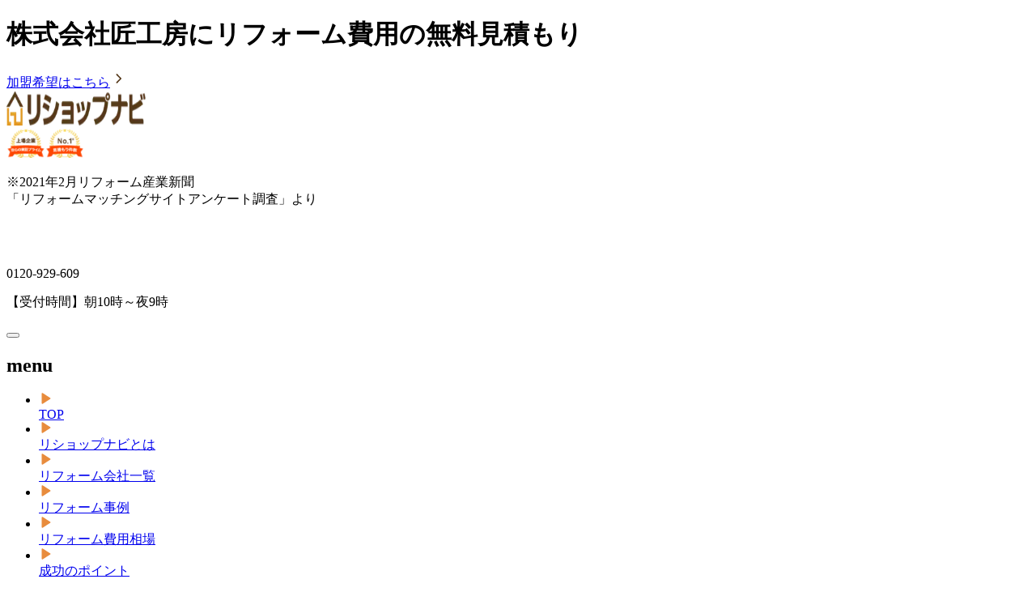

--- FILE ---
content_type: text/html; charset=utf-8
request_url: https://rehome-navi.com/shops/339
body_size: 87513
content:
<!DOCTYPE html><html lang="ja"><head prefix="og:http://ogp.me/ns# fb:http://ogp.me/ns/fb# article:http://ogp.me/ns/article#"><meta charSet="utf-8"/><meta name="viewport" content="width=device-width, initial-scale=1"/><link rel="stylesheet" href="/_next/static/css/58f3468eb4037701.css" data-precedence="next"/><link rel="stylesheet" href="/_next/static/css/72466cab5dcc7205.css" data-precedence="next"/><link rel="preload" as="script" fetchPriority="low" href="/_next/static/chunks/webpack-39b5b52a6b5cb2ef.js"/><script src="/_next/static/chunks/4bd1b696-182b6b13bdad92e3.js" async=""></script><script src="/_next/static/chunks/1255-2515ec02460e7abe.js" async=""></script><script src="/_next/static/chunks/main-app-f3336e172256d2ab.js" async=""></script><script src="/_next/static/chunks/4053-89cf0b19eb742633.js" async=""></script><script src="/_next/static/chunks/app/layout-c3a11e5f2ac86458.js" async=""></script><script src="/_next/static/chunks/1664-b0a6c3c292634220.js" async=""></script><script src="/_next/static/chunks/7774-7f35144c8a77f2e5.js" async=""></script><script src="/_next/static/chunks/5422-f7c85884655b7950.js" async=""></script><script src="/_next/static/chunks/app/error-d68f39822fccba31.js" async=""></script><script src="/_next/static/chunks/app/not-found-cc6bcd55e451c684.js" async=""></script><script src="/_next/static/chunks/8072-b586ce59c544e9ca.js" async=""></script><script src="/_next/static/chunks/app/(top)/page-78726d6c58bc95b9.js" async=""></script><script src="/_next/static/chunks/1269-29b766c8da392fd4.js" async=""></script><script src="/_next/static/chunks/8056-3c002b9b8215301c.js" async=""></script><script src="/_next/static/chunks/app/shops/%5Bid%5D/page-1c58f3729f8a8d1e.js" async=""></script><link rel="preload" href="https://www.googletagmanager.com/gtm.js?id=GTM-FVTH56W" as="script"/><link rel="preload" href="https://www.googletagmanager.com/gtag/js?id=G-DVWR9P3YC4" as="script"/><link rel="icon" href="/favicon.ico" sizes="any"/><title>株式会社匠工房 | リフォーム費用・価格・料金の無料一括見積もり【リショップナビ】</title><meta name="description" content="株式会社匠工房 の会社情報を見る・無料見積もり依頼をするならリショップナビ。リフォームの事例や費用の相場をご紹介。厳選したリフォーム会社から無料で見積もりをとれるので、提案を比較検討し、納得のリフォームができます。"/><link rel="canonical" href="https://rehome-navi.com/shops/339"/><link rel="icon" href="/favicon.ico" type="image/x-icon" sizes="48x48"/><script src="/_next/static/chunks/polyfills-42372ed130431b0a.js" noModule=""></script></head><body class="font-sans"><div hidden=""><!--$--><!--/$--></div><div class="flex h-6 items-center bg-reshop-orange-10 md:h-10 lg:py-2"><div class="mx-auto flex w-360 items-center justify-between px-4 lg:px-10"><h1 class="text-xxs font-bold text-brown md:text-base">株式会社匠工房にリフォーム費用の無料見積もり</h1><a class="hidden items-center justify-center rounded-sm bg-white px-2 text-base font-normal text-brown shadow-sm lg:inline-flex" href="https://rehome-navi.com/shops/contacts/new"><span>加盟希望はこちら</span><svg xmlns="http://www.w3.org/2000/svg" viewBox="0 0 24 24" width="20" height="20" fill="#543718"><path d="M14.536 12 9.293 6.721a1.014 1.014 0 0 1 0-1.426.994.994 0 0 1 1.414 0l5.95 5.992c.39.394.39 1.032 0 1.426l-5.95 5.992a.994.994 0 0 1-1.414 0 1.014 1.014 0 0 1 0-1.426L14.536 12Z"></path></svg></a></div></div><header class="relative z-30 space-y-2 pt-2 pb-1 lg:static lg:space-y-0 lg:py-0"><div class="mx-auto flex max-w-360 items-center justify-end gap-3 px-4 max-[375px]:gap-1 lg:h-27 lg:px-10"><div class="h-6 flex-auto shrink-0 lg:h-9 lg:w-65 xl:h-10 xl:w-75"><a href="https://rehome-navi.com"><img alt="リショップナビ" loading="lazy" width="172" height="42" decoding="async" data-nimg="1" class="h-6 md:h-10 md:w-75 lg:h-9 lg:w-65 xl:h-10 xl:w-75" style="color:transparent" srcSet="/_next/image?url=%2Freshop-navi-front%2Freshop-logo%2Freshop-navi-logo_2024_10_24.png&amp;w=256&amp;q=75 1x, /_next/image?url=%2Freshop-navi-front%2Freshop-logo%2Freshop-navi-logo_2024_10_24.png&amp;w=384&amp;q=75 2x" src="/_next/image?url=%2Freshop-navi-front%2Freshop-logo%2Freshop-navi-logo_2024_10_24.png&amp;w=384&amp;q=75"/></a></div><div class="flex items-center gap-3 xl:gap-8"><div class="flex flex-auto items-center gap-2 max-[375px]:gap-1"><svg xmlns="http://www.w3.org/2000/svg" xmlns:xlink="http://www.w3.org/1999/xlink" fill="none" viewBox="0 0 48 38" width="48" height="36" role="img" aria-label="東証プライム上場" class="h-9 w-12 flex-initial max-[375px]:w-8 md:h-16 md:w-20 lg:h-15 lg:w-18 xl:h-16 xl:w-20"><path fill="url(#listed-company_2023_12_18_svg__a)" d="M0 0h48v38H0z"></path><defs><pattern id="listed-company_2023_12_18_svg__a" width="1" height="1" patternContentUnits="objectBoundingBox"><use xlink:href="#listed-company_2023_12_18_svg__b" transform="scale(.00833 .01053)"></use></pattern><image xlink:href="[data-uri]" id="listed-company_2023_12_18_svg__b" width="120" height="95"></image></defs></svg><svg xmlns="http://www.w3.org/2000/svg" xmlns:xlink="http://www.w3.org/1999/xlink" fill="none" viewBox="0 0 48 38" width="48" height="36" role="img" aria-label="見積もり件数No.1" class="h-9 w-12 flex-initial max-[375px]:w-8 md:h-16 md:w-20 lg:h-15 lg:w-18 xl:h-16 xl:w-20"><path fill="url(#estimated-number-of-cases_2023_12_18_svg__a)" d="M0 0h48v38H0z"></path><defs><pattern id="estimated-number-of-cases_2023_12_18_svg__a" width="1" height="1" patternContentUnits="objectBoundingBox"><use xlink:href="#estimated-number-of-cases_2023_12_18_svg__b" transform="scale(.00833 .01053)"></use></pattern><image xlink:href="[data-uri]" id="estimated-number-of-cases_2023_12_18_svg__b" width="120" height="95"></image></defs></svg><p class="hidden text-xxs lg:block xl:text-sm">※2021年2月リフォーム産業新聞<br/>「リフォームマッチングサイトアンケート調査」より</p></div><div class="hidden lg:block"><div class="flex h-16 items-center space-x-1"><div class="rounded-full bg-reshop-orange"><svg xmlns="http://www.w3.org/2000/svg" fill="#ffffff" viewBox="0 0 36 36" width="36" height="36"><path d="M28.5 23.157v4.125a1.167 1.167 0 0 1-1.085 1.164c-.51.035-.926.054-1.248.054C15.857 28.5 7.5 20.143 7.5 9.833c0-.322.018-.738.054-1.248A1.167 1.167 0 0 1 8.718 7.5h4.125a.583.583 0 0 1 .581.525c.027.268.052.482.075.644a16.22 16.22 0 0 0 1.41 4.668.531.531 0 0 1-.172.661l-2.518 1.8a15.221 15.221 0 0 0 7.985 7.984L22 21.269a.539.539 0 0 1 .669-.174 16.22 16.22 0 0 0 4.667 1.406c.162.023.375.049.641.075a.583.583 0 0 1 .524.58H28.5Z"></path></svg></div><p class="text-right text-4xl font-semibold tracking-wide whitespace-nowrap text-reshop-orange">0120-929-609</p></div><p class="text-right text-brown">【受付時間】朝10時～夜9時</p></div></div><div class="size-10 md:size-16 lg:hidden"><button type="button" class="relative size-10 rounded-lg bg-reshop-orange text-center focus:ring-3 md:size-16 md:rounded-xl md:p-2" aria-expanded="false" aria-label="メニューを開閉するボタン" aria-controls="hamburger-menu"><div aria-hidden="false" class="relative inline-block h-5 w-7 align-middle aria-hidden:hidden md:h-7 md:w-10"><span class="absolute top-0 left-0 h-[2px] w-7 rounded-xs bg-white md:h-1 md:w-10"></span><span class="absolute top-2 left-0 h-[2px] w-7 rounded-xs bg-white md:top-3 md:h-1 md:w-10"></span><span class="absolute top-4 left-0 h-[2px] w-7 rounded-xs bg-white md:top-6 md:h-1 md:w-10"></span></div><div aria-hidden="true" class="aria-hidden:hidden"><span class="absolute top-1/2 left-1/2 h-1 w-7 -translate-x-1/2 -translate-y-1/2 rotate-45 rounded-xs bg-white md:w-10"></span><span class="absolute top-1/2 left-1/2 h-1 w-7 -translate-x-1/2 -translate-y-1/2 -rotate-45 rounded-xs bg-white md:w-10"></span></div></button><nav id="hamburger-menu" class="absolute inset-x-0 top-full z-10 rounded-b-lg border-t-2 border-t-reshop-orange-10 bg-white bg-fixed aria-hidden:hidden" aria-hidden="true" aria-label="スマホ版メニュー"><div class="mx-auto px-4 pt-4 pb-2 md:w-4/5"><h2 class="h-9 text-2xl font-semibold text-brown">menu</h2><div class="space-y-10"><ul class="space-y-4"><li class="flex h-12 items-center space-x-2 md:space-x-3"><div class="flex size-6 items-center justify-center"><svg xmlns="http://www.w3.org/2000/svg" viewBox="0 0 14 18" width="18" height="14" aria-label="現在位置を示すアイコン" fill="#E88C3D" aria-hidden="true" class="h-5 w-4 aria-hidden:hidden md:h-6 md:w-5"><path d="M0 1.249C0 .394 1.016-.05 1.665.477c.051.042.102.085.158.121l11.795 7.643a.67.67 0 0 1 .152.128.98.98 0 0 1 0 1.262.67.67 0 0 1-.152.128L1.823 17.402c-.056.036-.107.079-.158.12-.65.528-1.665.084-1.665-.77V1.248Z"></path></svg></div><a href="https://rehome-navi.com/" aria-current="false" class="flex size-full items-center border-b-2 border-reshop-orange-10 text-xl font-semibold text-brown focus:ring-3 aria-[current=page]:border-reshop-orange aria-[current=page]:text-reshop-orange">TOP</a></li><li class="flex h-12 items-center space-x-2 md:space-x-3"><div class="flex size-6 items-center justify-center"><svg xmlns="http://www.w3.org/2000/svg" viewBox="0 0 14 18" width="18" height="14" aria-label="現在位置を示すアイコン" fill="#E88C3D" aria-hidden="true" class="h-5 w-4 aria-hidden:hidden md:h-6 md:w-5"><path d="M0 1.249C0 .394 1.016-.05 1.665.477c.051.042.102.085.158.121l11.795 7.643a.67.67 0 0 1 .152.128.98.98 0 0 1 0 1.262.67.67 0 0 1-.152.128L1.823 17.402c-.056.036-.107.079-.158.12-.65.528-1.665.084-1.665-.77V1.248Z"></path></svg></div><a href="https://rehome-navi.com/informations/help" aria-current="false" class="flex size-full items-center border-b-2 border-reshop-orange-10 text-xl font-semibold text-brown focus:ring-3 aria-[current=page]:border-reshop-orange aria-[current=page]:text-reshop-orange">リショップナビとは</a></li><li class="flex h-12 items-center space-x-2 md:space-x-3"><div class="flex size-6 items-center justify-center"><svg xmlns="http://www.w3.org/2000/svg" viewBox="0 0 14 18" width="18" height="14" aria-label="現在位置を示すアイコン" fill="#E88C3D" aria-hidden="false" class="h-5 w-4 aria-hidden:hidden md:h-6 md:w-5"><path d="M0 1.249C0 .394 1.016-.05 1.665.477c.051.042.102.085.158.121l11.795 7.643a.67.67 0 0 1 .152.128.98.98 0 0 1 0 1.262.67.67 0 0 1-.152.128L1.823 17.402c-.056.036-.107.079-.158.12-.65.528-1.665.084-1.665-.77V1.248Z"></path></svg></div><a href="https://rehome-navi.com/shops" aria-current="page" class="flex size-full items-center border-b-2 border-reshop-orange-10 text-xl font-semibold text-brown focus:ring-3 aria-[current=page]:border-reshop-orange aria-[current=page]:text-reshop-orange">リフォーム会社一覧</a></li><li class="flex h-12 items-center space-x-2 md:space-x-3"><div class="flex size-6 items-center justify-center"><svg xmlns="http://www.w3.org/2000/svg" viewBox="0 0 14 18" width="18" height="14" aria-label="現在位置を示すアイコン" fill="#E88C3D" aria-hidden="true" class="h-5 w-4 aria-hidden:hidden md:h-6 md:w-5"><path d="M0 1.249C0 .394 1.016-.05 1.665.477c.051.042.102.085.158.121l11.795 7.643a.67.67 0 0 1 .152.128.98.98 0 0 1 0 1.262.67.67 0 0 1-.152.128L1.823 17.402c-.056.036-.107.079-.158.12-.65.528-1.665.084-1.665-.77V1.248Z"></path></svg></div><a href="https://rehome-navi.com/cases" aria-current="false" class="flex size-full items-center border-b-2 border-reshop-orange-10 text-xl font-semibold text-brown focus:ring-3 aria-[current=page]:border-reshop-orange aria-[current=page]:text-reshop-orange">リフォーム事例</a></li><li class="flex h-12 items-center space-x-2 md:space-x-3"><div class="flex size-6 items-center justify-center"><svg xmlns="http://www.w3.org/2000/svg" viewBox="0 0 14 18" width="18" height="14" aria-label="現在位置を示すアイコン" fill="#E88C3D" aria-hidden="true" class="h-5 w-4 aria-hidden:hidden md:h-6 md:w-5"><path d="M0 1.249C0 .394 1.016-.05 1.665.477c.051.042.102.085.158.121l11.795 7.643a.67.67 0 0 1 .152.128.98.98 0 0 1 0 1.262.67.67 0 0 1-.152.128L1.823 17.402c-.056.036-.107.079-.158.12-.65.528-1.665.084-1.665-.77V1.248Z"></path></svg></div><a href="https://rehome-navi.com/articles/reform/price" aria-current="false" class="flex size-full items-center border-b-2 border-reshop-orange-10 text-xl font-semibold text-brown focus:ring-3 aria-[current=page]:border-reshop-orange aria-[current=page]:text-reshop-orange">リフォーム費用相場</a></li><li class="flex h-12 items-center space-x-2 md:space-x-3"><div class="flex size-6 items-center justify-center"><svg xmlns="http://www.w3.org/2000/svg" viewBox="0 0 14 18" width="18" height="14" aria-label="現在位置を示すアイコン" fill="#E88C3D" aria-hidden="true" class="h-5 w-4 aria-hidden:hidden md:h-6 md:w-5"><path d="M0 1.249C0 .394 1.016-.05 1.665.477c.051.042.102.085.158.121l11.795 7.643a.67.67 0 0 1 .152.128.98.98 0 0 1 0 1.262.67.67 0 0 1-.152.128L1.823 17.402c-.056.036-.107.079-.158.12-.65.528-1.665.084-1.665-.77V1.248Z"></path></svg></div><a href="https://rehome-navi.com/articles" aria-current="false" class="flex size-full items-center border-b-2 border-reshop-orange-10 text-xl font-semibold text-brown focus:ring-3 aria-[current=page]:border-reshop-orange aria-[current=page]:text-reshop-orange">成功のポイント</a></li></ul><div class="space-y-4"><a class="p-1 bg-green block rounded-lg border border-green text-white shadow-md hover:shadow-none mx-auto h-14 max-w-88 lg:h-12 xl:h-14 xl:w-88" role="button" href="https://rehome-navi.com/registration/reform/og/input?page_transition_source=organic_regist"><div class="flex h-full items-center justify-center space-x-2 px-2 text-base max-[360px]:px-1 lg:px-4 lg:text-xs xl:text-base"><span class="flex h-6 w-10 items-center justify-center rounded-sm bg-white font-bold whitespace-nowrap text-green">無料</span><p class="flex items-center justify-center pt-px font-bold whitespace-nowrap max-[360px]:text-sm">リフォーム会社一括見積もり依頼</p><svg xmlns="http://www.w3.org/2000/svg" viewBox="0 0 13 22" width="8" height="22" fill="#ffffff" class="h-5 w-2"><path d="M8.88 11 1.014 3.082a1.521 1.521 0 0 1 0-2.139 1.49 1.49 0 0 1 2.12 0l8.926 8.987c.585.591.585 1.549 0 2.14l-8.925 8.987a1.49 1.49 0 0 1-2.121 0 1.521 1.521 0 0 1 0-2.139L8.879 11Z"></path></svg></div></a><div class="-mr-2 flex items-end justify-end space-x-3"><svg xmlns="http://www.w3.org/2000/svg" fill="#FFF4EB" viewBox="0 0 34 33" width="34" height="33" class="md:size-10"><path d="M28.667 31.334A1.666 1.666 0 0 1 27 33H7a1.667 1.667 0 0 1-1.667-1.666v-15H.373a.35.35 0 0 1-.242-.604L15.878.687a1.667 1.667 0 0 1 2.244 0L33.869 15.73a.35.35 0 0 1-.242.604h-4.96v15ZM17 19.666A3.333 3.333 0 0 0 13.667 23v10h6.666V23A3.333 3.333 0 0 0 17 19.667Z"></path></svg><svg xmlns="http://www.w3.org/2000/svg" fill="#FFF4EB" viewBox="0 0 34 33" width="24" height="23" class="md:size-8"><path d="M28.667 31.334A1.666 1.666 0 0 1 27 33H7a1.667 1.667 0 0 1-1.667-1.666v-15H.373a.35.35 0 0 1-.242-.604L15.878.687a1.667 1.667 0 0 1 2.244 0L33.869 15.73a.35.35 0 0 1-.242.604h-4.96v15ZM17 19.666A3.333 3.333 0 0 0 13.667 23v10h6.666V23A3.333 3.333 0 0 0 17 19.667Z"></path></svg></div></div></div></div></nav></div></div><div class="mx-auto hidden max-w-360 lg:block"><hr class="border-t-2 border-gray"/></div><div class="hidden lg:block lg:h-16 xl:h-18"><div class="z-50 bg-white "><div class="mx-auto flex max-w-360 items-center justify-end space-x-1 px-6 lg:h-16 lg:space-x-2 lg:px-10 xl:h-18 xl:space-x-8"><nav class="flex-auto"><ul class="flex items-center justify-between text-brown"><li class="text-sm font-semibold xl:text-xl"><a href="https://rehome-navi.com/" aria-current="false" class="relative flex h-12 items-center after:absolute after:top-[52px] after:right-0 after:hidden after:w-full after:rounded-sm after:border-b-6 after:border-reshop-orange hover:text-reshop-orange aria-[current=page]:after:block xl:h-14 xl:after:top-15">TOP</a></li><li class="text-sm font-semibold xl:text-base"><a href="https://rehome-navi.com/informations/help" aria-current="false" class="relative flex h-12 items-center after:absolute after:top-[52px] after:right-0 after:hidden after:w-full after:rounded-sm after:border-b-6 after:border-reshop-orange hover:text-reshop-orange aria-[current=page]:after:block xl:h-14 xl:after:top-15">リショップナビとは</a></li><li class="text-sm font-semibold xl:text-base"><a href="https://rehome-navi.com/shops" aria-current="page" class="relative flex h-12 items-center after:absolute after:top-[52px] after:right-0 after:hidden after:w-full after:rounded-sm after:border-b-6 after:border-reshop-orange hover:text-reshop-orange aria-[current=page]:after:block xl:h-14 xl:after:top-15">リフォーム会社一覧</a></li><li class="text-sm font-semibold xl:text-base"><a href="https://rehome-navi.com/cases" aria-current="false" class="relative flex h-12 items-center after:absolute after:top-[52px] after:right-0 after:hidden after:w-full after:rounded-sm after:border-b-6 after:border-reshop-orange hover:text-reshop-orange aria-[current=page]:after:block xl:h-14 xl:after:top-15">リフォーム事例</a></li><li class="text-sm font-semibold xl:text-base"><a href="https://rehome-navi.com/articles/reform/price" aria-current="false" class="relative flex h-12 items-center after:absolute after:top-[52px] after:right-0 after:hidden after:w-full after:rounded-sm after:border-b-6 after:border-reshop-orange hover:text-reshop-orange aria-[current=page]:after:block xl:h-14 xl:after:top-15">リフォーム費用相場</a></li><li class="text-sm font-semibold xl:text-base"><a href="https://rehome-navi.com/articles" aria-current="false" class="relative flex h-12 items-center after:absolute after:top-[52px] after:right-0 after:hidden after:w-full after:rounded-sm after:border-b-6 after:border-reshop-orange hover:text-reshop-orange aria-[current=page]:after:block xl:h-14 xl:after:top-15">成功のポイント</a></li></ul></nav><a class="p-1 bg-green block rounded-lg border border-green text-white shadow-md hover:shadow-none mx-auto h-14 max-w-88 lg:h-12 xl:h-14 xl:w-88" role="button" href="https://rehome-navi.com/registration/reform/og/input?page_transition_source=organic_regist"><div class="flex h-full items-center justify-center space-x-2 px-2 text-base max-[360px]:px-1 lg:px-4 lg:text-xs xl:text-base"><span class="flex h-6 w-10 items-center justify-center rounded-sm bg-white font-bold whitespace-nowrap text-green">無料</span><p class="flex items-center justify-center pt-px font-bold whitespace-nowrap max-[360px]:text-sm">リフォーム会社一括見積もり依頼</p><svg xmlns="http://www.w3.org/2000/svg" viewBox="0 0 13 22" width="8" height="22" fill="#ffffff" class="h-5 w-2"><path d="M8.88 11 1.014 3.082a1.521 1.521 0 0 1 0-2.139 1.49 1.49 0 0 1 2.12 0l8.926 8.987c.585.591.585 1.549 0 2.14l-8.925 8.987a1.49 1.49 0 0 1-2.121 0 1.521 1.521 0 0 1 0-2.139L8.879 11Z"></path></svg></div></a></div></div></div><p class="mx-auto max-w-360 px-4 text-right text-[10px] font-bold text-brown md:text-sm lg:hidden">※2021年2月リフォーム産業新聞より</p></header><main><div aria-hidden="true" class="group 2xl:right-from-max-width fixed right-0 bottom-0 z-50 animate-focus-in aria-hidden:hidden lg:bottom-6"><div class="absolute -top-16 right-0 mr-4 lg:-top-22 lg:mr-6 lg:group-has-aria-hidden:static"><div class="flex size-12 items-center justify-center rounded-full bg-green"><button class="flex size-10 items-center justify-center rounded-full border border-dashed border-white"><svg xmlns="http://www.w3.org/2000/svg" fill="#fff" viewBox="0 0 14 9" width="18" height="10"><path d="m7 2.886 5.279 5.243c.393.39 1.032.39 1.426 0a.994.994 0 0 0 0-1.414L7.713.765a1.014 1.014 0 0 0-1.426 0L.295 6.715a.994.994 0 0 0 0 1.414c.394.39 1.032.39 1.426 0L7 2.886Z"></path></svg></button></div></div><div class="flex w-screen flex-col items-center justify-center space-y-2 bg-white/80 py-4 lg:hidden"><a class="p-1 bg-green block rounded-lg border border-green text-white shadow-md hover:shadow-none mx-auto block max-w-85 py-3" role="button" href="https://rehome-navi.com/registration/reform/og/input?page_transition_source=organic_regist"><div class="flex size-full items-center justify-center px-2 lg:px-4 text-base space-x-2 lg:text-2xl lg:space-x-4"><span class="text-green flex items-center justify-center rounded bg-white font-bold whitespace-nowrap px-1">無料</span><p class="flex items-center justify-center pt-px font-bold whitespace-nowrap">リフォーム会社一括見積もり依頼</p><svg xmlns="http://www.w3.org/2000/svg" viewBox="0 0 13 22" width="8" height="16" fill="#ffffff" class="h-4 w-2 lg:h-6 lg:w-3"><path d="M8.88 11 1.014 3.082a1.521 1.521 0 0 1 0-2.139 1.49 1.49 0 0 1 2.12 0l8.926 8.987c.585.591.585 1.549 0 2.14l-8.925 8.987a1.49 1.49 0 0 1-2.121 0 1.521 1.521 0 0 1 0-2.139L8.879 11Z"></path></svg></div></a></div></div><nav class="mx-auto hidden-scrollbar max-w-360 overflow-x-scroll border-t border-t-gray px-4 pt-[7px] pb-2 text-xs font-normal whitespace-nowrap text-brown md:text-base lg:border-t-2 lg:px-10 lg:pt-1.5"><ol class="flex space-x-2"><li class="space-x-2"><a href="/" class="text-blue">TOP</a><span>»</span></li><li class="space-x-2"><a href="/chiba" class="text-blue">千葉県</a><span>»</span></li><li class="space-x-2"><a href="/chiba/chibashiinageku" class="text-blue">千葉市稲毛区</a><span>»</span></li><li class="space-x-2"><span>株式会社匠工房</span></li></ol></nav><nav id="shop-navigation" class="h-10 text-xs font-bold text-brown lg:h-20 lg:text-base"><ul class="flex bg-white lg:h-20 lg:items-center lg:justify-center lg:space-x-8 lg:shadow-md "><li class="w-1/3 text-center lg:w-36"><a class="flex h-10 items-center justify-center border-b-2 lg:h-12 lg:space-x-2 lg:rounded-2xl lg:border-b-0 border-reshop-orange lg:bg-reshop-orange lg:text-white" href="/shops/339"><span class="hidden lg:inline-flex lg:items-center lg:justify-center"><span class="material-symbols-rounded icon-3xl lg:icon-3xl text-white ">apartment</span></span><span>会社情報</span></a></li><li class="w-1/3 text-center lg:w-36"><span class="flex h-10 items-center justify-center border-b-2 border-transparent text-gray lg:h-12 lg:space-x-2 lg:rounded-2xl lg:border-b-0 lg:bg-gray-10"><span class="hidden lg:inline-flex lg:items-center lg:justify-center"><span class="material-symbols-rounded icon-3xl lg:icon-3xl text-gray-100 ">forum</span></span><span>口コミ</span></span></li><li class="w-1/3 text-center lg:w-36"><span class="flex h-10 items-center justify-center border-b-2 border-transparent text-gray lg:h-12 lg:space-x-2 lg:rounded-2xl lg:border-b-0 lg:bg-gray-10"><span class="hidden lg:inline-flex lg:items-center lg:justify-center"><span class="material-symbols-rounded icon-3xl lg:icon-3xl text-gray-100 ">contract_edit</span></span><span>事例</span></span></li></ul></nav><article class="space-y-6 lg:space-y-16 lg:pt-4"><section class="lg:px-10 xl:mx-auto xl:max-w-360"><div class="space-y-6 bg-reshop-orange-10 p-4 md:space-y-4 lg:rounded-2xl lg:p-6 xl:space-y-6"><div class="flex items-center space-x-3 rounded-lg bg-white px-4 py-2 xl:space-x-4"><div class="xl:space-y-4"><h2 class="text-xl font-semibold text-brown lg:text-3xl xl:text-5xl">株式会社匠工房</h2></div></div><div class="mx-auto flex max-w-89 flex-col gap-6 lg:max-w-none lg:flex-row lg:items-start lg:justify-stretch"><div class="mx-auto w-full max-w-71 space-y-1 lg:w-80 lg:max-w-none lg:shrink-0 xl:w-113 xl:space-y-2"><div class="relative"><div class="overflow-hidden rounded-lg bg-white"><div class="flex"><div class="h-54 shrink-0 grow-0 basis-full lg:h-60 xl:h-85"><img alt="株式会社匠工房のロゴ画像" loading="lazy" width="286" height="215" decoding="async" data-nimg="1" class="size-full object-contain p-4" style="color:transparent" src="https://storage.rehome-navi.com/resized-uploads/image/picture/68/68692/__.webp"/></div></div></div><button class="absolute top-1/2 -left-9 z-10 flex size-8 -translate-y-1/2 items-center justify-center rounded-full bg-reshop-orange disabled:bg-gray-100 lg:left-1" type="button" disabled=""><span class="material-symbols-rounded icon-3xl lg:icon-3xl text-white ">chevron_left</span></button><button class="absolute top-1/2 -right-9 z-10 flex size-8 -translate-y-1/2 items-center justify-center rounded-full bg-reshop-orange disabled:bg-gray-100 lg:right-1" type="button" disabled=""><span class="material-symbols-rounded icon-3xl lg:icon-3xl text-white ">chevron_right</span></button></div><ul class="flex justify-end gap-1"></ul></div><div class="flex flex-col gap-6 lg:grow lg:flex-col-reverse lg:items-end lg:gap-8"><a href="https://rehome-navi.com/package_estimates/nominate/TkRjM05USTFabVZpT0RoaE4yWmtOdz09" class="items-center justify-center gap-2 rounded-lg border p-4 font-semibold shadow-[2px_0_4px_#6C6C6C40] inline-flex shrink-0 text-base lg:text-xl border-green-100 disabled:border-gray-100 aria-disabled:border-gray-100 bg-green-100 disabled:bg-gray-100 aria-disabled:bg-gray-100 text-white"><span>この会社に見積もり依頼をする</span><span class="material-symbols-rounded icon-xl lg:icon-2xl text-white ">chevron_right</span></a><div class="w-full space-y-1"><div id="shop-basic-information-description" role="region" class="max-h-[72px] overflow-hidden transition-[max-height] lg:max-h-[90px] xl:max-h-none duration-300"><p class="line-clamp-3 leading-normal whitespace-pre-wrap text-brown lg:text-xl lg:leading-normal xl:line-clamp-none">株式会社匠工房では、安心・安全の住まいつくりを提供します。
住まいのことなら匠工房まで住まいの悩みをお聞かせくださいませ。
匠工房は住まいの安心安全を提供しております。</p></div></div></div></div></div></section><section class="mx-auto max-w-5xl space-y-14 px-4 lg:px-10 xl:px-8"><section class="space-y-6 lg:space-y-8"><h2 class="flex items-center justify-center gap-2 text-lg font-semibold text-brown lg:gap-6 lg:text-3xl xl:text-4xl"><span class="border-t-2 border-dashed border-brown grow md:grow-0 md:w-38 lg:w-40 md:right-full"></span><span class="whitespace-nowrap">特徴</span><span class="border-t-2 border-dashed border-brown grow md:grow-0 md:w-38 lg:w-40 md:left-full"></span></h2><div class="space-y-4"><h4 class="text-lg font-semibold text-reshop-orange lg:text-2xl xl:text-4xl">得意なリフォーム</h4><ul class="grid gap-3 lg:gap-4 grid-cols-1 md:grid-cols-2 undefined"><li><span class="flex justify-center rounded-sm border-1 px-4 py-1.75 lg:border-2 lg:py-1.5 border-reshop-orange text-brown ">内装リフォーム</span></li><li><span class="flex justify-center rounded-sm border-1 px-4 py-1.75 lg:border-2 lg:py-1.5 border-reshop-orange text-brown ">外装リフォーム</span></li><li><span class="flex justify-center rounded-sm border-1 px-4 py-1.75 lg:border-2 lg:py-1.5 border-reshop-orange text-brown ">水廻りリフォーム</span></li></ul></div><div class="space-y-4"><h4 class="text-lg font-semibold text-reshop-orange lg:text-2xl xl:text-4xl">おすすめポイント</h4><div class="space-y-4"><div class="space-y-2 lg:space-y-4"><h5 class="text-base font-bold text-brown lg:text-xl xl:text-2xl">① 誠心誠意『匠』の仕事</h5><div class="space-y-1"><div id="shop-good-point-item" role="region" class="max-h-[72px] overflow-hidden transition-[max-height] lg:max-h-[90px] duration-300"><p class="line-clamp-3 leading-normal whitespace-pre-wrap text-brown lg:text-xl lg:leading-normal">お客様と永いお付き合いをさせて頂くために、挨拶・服装といったマナーはしっかりと守っていきます。匠の仕事は心構えから始まります。</p></div></div></div><div class="space-y-2 lg:space-y-4"><h5 class="text-base font-bold text-brown lg:text-xl xl:text-2xl">② 約束遵守</h5><div class="space-y-1"><div id="shop-good-point-item" role="region" class="max-h-[72px] overflow-hidden transition-[max-height] lg:max-h-[90px] duration-300"><p class="line-clamp-3 leading-normal whitespace-pre-wrap text-brown lg:text-xl lg:leading-normal">作業時間などはきちんとお約束通りにさせて頂きます。お客様のとの信頼関係を何よりも大事にしていきます。どうぞご安心ください。</p></div></div></div><div class="space-y-2 lg:space-y-4"><h5 class="text-base font-bold text-brown lg:text-xl xl:text-2xl">③ 清掃と配慮の徹底</h5><div class="space-y-1"><div id="shop-good-point-item" role="region" class="max-h-[72px] overflow-hidden transition-[max-height] lg:max-h-[90px] duration-300"><p class="line-clamp-3 leading-normal whitespace-pre-wrap text-brown lg:text-xl lg:leading-normal">整理整頓や現場の清掃、近隣へのご挨拶など、当たり前のマナーを徹底して参ります。全てのお客様に「工事を依頼して良かった」と思って頂けることを地道に積み上げていきます。</p></div></div></div></div></div><div class="space-y-4"><h4 class="text-lg font-semibold text-reshop-orange lg:text-2xl xl:text-4xl">このリフォーム会社の特徴</h4><div><div class="space-y-1"><div id="shop-features" role="region" class="overflow-hidden transition-[max-height] duration-300 max-h-[156px]"><ul class="grid grid-cols-2 gap-4 md:grid-cols-4"><li><span class="flex justify-center rounded-sm border-1 px-4 py-1.75 lg:border-2 lg:py-1.5 border-reshop-orange text-brown flex h-16 items-center justify-center">アフター保証充実</span></li><li><span class="flex justify-center rounded-sm border-1 px-4 py-1.75 lg:border-2 lg:py-1.5 border-reshop-orange text-brown flex h-16 items-center justify-center">水回り工事</span></li><li><span class="flex justify-center rounded-sm border-1 px-4 py-1.75 lg:border-2 lg:py-1.5 border-reshop-orange text-brown flex h-16 items-center justify-center">外壁塗装・修繕</span></li><li><span class="flex justify-center rounded-sm border-1 px-4 py-1.75 lg:border-2 lg:py-1.5 border-reshop-orange text-brown flex h-16 items-center justify-center">屋根塗装・修繕</span></li><li><span class="flex justify-center rounded-sm border-1 px-4 py-1.75 lg:border-2 lg:py-1.5 border-reshop-orange text-brown flex h-16 items-center justify-center">大規模修繕・一棟リノベーション</span></li></ul></div></div></div></div><div class="space-y-4"><h4 class="text-lg font-semibold text-reshop-orange lg:text-2xl xl:text-4xl">お客様へのメッセージ</h4><div class="space-y-1"><div id="shop-message-to-customer" role="region" class="max-h-[72px] overflow-hidden transition-[max-height] lg:max-h-[90px] duration-300"><p class="line-clamp-3 leading-normal whitespace-pre-wrap text-brown lg:text-xl lg:leading-normal">地元千葉県を中心に、首都圏まで対応しています。
皆さまから愛されるリフォーム会社を目指してまいりますので、何卒よろしくお願い致します。</p></div></div></div><div class="space-y-4"><h4 class="text-lg font-semibold text-reshop-orange lg:text-2xl xl:text-4xl">対応可能リフォーム箇所</h4><div class="space-y-1"><div id="shop-categories" role="region" class="overflow-hidden transition-[max-height] duration-300 max-h-24 lg:max-h-26"><ul class="flex flex-wrap justify-start gap-3"><li><span class="flex justify-center rounded-full bg-reshop-orange px-4 py-2 text-sm text-white lg:text-base">家全体・リノベーション</span></li><li><span class="flex justify-center rounded-full bg-reshop-orange px-4 py-2 text-sm text-white lg:text-base">キッチン</span></li><li><span class="flex justify-center rounded-full bg-reshop-orange px-4 py-2 text-sm text-white lg:text-base">トイレ</span></li><li><span class="flex justify-center rounded-full bg-reshop-orange px-4 py-2 text-sm text-white lg:text-base">洗面所</span></li><li><span class="flex justify-center rounded-full bg-reshop-orange px-4 py-2 text-sm text-white lg:text-base">お風呂・浴室</span></li><li><span class="flex justify-center rounded-full bg-reshop-orange px-4 py-2 text-sm text-white lg:text-base">階段</span></li><li><span class="flex justify-center rounded-full bg-reshop-orange px-4 py-2 text-sm text-white lg:text-base">カーポート・ガレージ</span></li><li><span class="flex justify-center rounded-full bg-reshop-orange px-4 py-2 text-sm text-white lg:text-base">ウッドデッキ</span></li><li><span class="flex justify-center rounded-full bg-reshop-orange px-4 py-2 text-sm text-white lg:text-base">テラス・サンルーム</span></li><li><span class="flex justify-center rounded-full bg-reshop-orange px-4 py-2 text-sm text-white lg:text-base">エントランス</span></li><li><span class="flex justify-center rounded-full bg-reshop-orange px-4 py-2 text-sm text-white lg:text-base">フェンス</span></li><li><span class="flex justify-center rounded-full bg-reshop-orange px-4 py-2 text-sm text-white lg:text-base">ベランダ・バルコニー</span></li><li><span class="flex justify-center rounded-full bg-reshop-orange px-4 py-2 text-sm text-white lg:text-base">門扉</span></li><li><span class="flex justify-center rounded-full bg-reshop-orange px-4 py-2 text-sm text-white lg:text-base">玄関</span></li><li><span class="flex justify-center rounded-full bg-reshop-orange px-4 py-2 text-sm text-white lg:text-base">屋根塗装・屋根</span></li><li><span class="flex justify-center rounded-full bg-reshop-orange px-4 py-2 text-sm text-white lg:text-base">外壁塗装・外壁</span></li><li><span class="flex justify-center rounded-full bg-reshop-orange px-4 py-2 text-sm text-white lg:text-base">ポーチ</span></li><li><span class="flex justify-center rounded-full bg-reshop-orange px-4 py-2 text-sm text-white lg:text-base">庭・ガーデニング</span></li><li><span class="flex justify-center rounded-full bg-reshop-orange px-4 py-2 text-sm text-white lg:text-base">エクステリア・外構</span></li><li><span class="flex justify-center rounded-full bg-reshop-orange px-4 py-2 text-sm text-white lg:text-base">リビング</span></li><li><span class="flex justify-center rounded-full bg-reshop-orange px-4 py-2 text-sm text-white lg:text-base">ダイニング</span></li><li><span class="flex justify-center rounded-full bg-reshop-orange px-4 py-2 text-sm text-white lg:text-base">洋室</span></li><li><span class="flex justify-center rounded-full bg-reshop-orange px-4 py-2 text-sm text-white lg:text-base">和室</span></li><li><span class="flex justify-center rounded-full bg-reshop-orange px-4 py-2 text-sm text-white lg:text-base">廊下</span></li><li><span class="flex justify-center rounded-full bg-reshop-orange px-4 py-2 text-sm text-white lg:text-base">その他</span></li></ul></div></div></div><div class="space-y-4"><h4 class="text-lg font-semibold text-reshop-orange lg:text-2xl xl:text-4xl">対応可能な地域</h4><dl class="grid grid-cols-1 overflow-hidden rounded-md border-1 border-brown text-xs text-brown lg:grid-cols-2 lg:text-base"><div class="grid grid-cols-[max-content_1fr] border-b-1 border-brown last-of-type:border-b-0 lg:odd:border-r-1 lg:odd:last-of-type:col-span-2 lg:odd:last-of-type:border-r-0 lg:odd:nth-last-2:border-b-0"><dt class="flex items-center justify-center border-r-1 border-brown bg-reshop-orange-10 py-2 text-center break-all w-34 lg:w-40"><span>関東</span></dt><dd class="flex w-full items-center border-brown px-3 py-2 break-all whitespace-pre-wrap text-brown lg:px-4 lg:py-6"><span>茨城県、千葉県</span></dd></div></dl></div></section><section class="space-y-6 lg:space-y-8"><h2 class="flex items-center justify-center gap-2 text-lg font-semibold text-brown lg:gap-6 lg:text-3xl xl:text-4xl"><span class="border-t-2 border-dashed border-brown grow md:grow-0 md:w-38 lg:w-40 md:right-full"></span><span class="whitespace-nowrap">会社情報</span><span class="border-t-2 border-dashed border-brown grow md:grow-0 md:w-38 lg:w-40 md:left-full"></span></h2><section class="space-y-6 lg:space-y-8"><dl class="grid grid-cols-1 overflow-hidden rounded-md border-1 border-brown text-xs text-brown lg:grid-cols-2 lg:text-base"><div class="grid grid-cols-[max-content_1fr] border-b-1 border-brown last-of-type:border-b-0 lg:odd:border-r-1 lg:odd:last-of-type:col-span-2 lg:odd:last-of-type:border-r-0 lg:odd:nth-last-2:border-b-0"><dt class="flex items-center justify-center border-r-1 border-brown bg-reshop-orange-10 py-2 text-center break-all w-34 lg:w-40">会社名</dt><dd class="flex w-full items-center border-brown px-3 py-2 break-all whitespace-pre-wrap text-brown lg:px-4 lg:py-6">株式会社匠工房</dd></div><div class="grid grid-cols-[max-content_1fr] border-b-1 border-brown last-of-type:border-b-0 lg:odd:border-r-1 lg:odd:last-of-type:col-span-2 lg:odd:last-of-type:border-r-0 lg:odd:nth-last-2:border-b-0"><dt class="flex items-center justify-center border-r-1 border-brown bg-reshop-orange-10 py-2 text-center break-all w-34 lg:w-40">代表者名</dt><dd class="flex w-full items-center border-brown px-3 py-2 break-all whitespace-pre-wrap text-brown lg:px-4 lg:py-6"></dd></div><div class="grid grid-cols-[max-content_1fr] border-b-1 border-brown last-of-type:border-b-0 lg:odd:border-r-1 lg:odd:last-of-type:col-span-2 lg:odd:last-of-type:border-r-0 lg:odd:nth-last-2:border-b-0"><dt class="flex items-center justify-center border-r-1 border-brown bg-reshop-orange-10 py-2 text-center break-all w-34 lg:w-40">事業内容</dt><dd class="flex w-full items-center border-brown px-3 py-2 break-all whitespace-pre-wrap text-brown lg:px-4 lg:py-6">建設工事に於ける企画・設計・施工</dd></div><div class="grid grid-cols-[max-content_1fr] border-b-1 border-brown last-of-type:border-b-0 lg:odd:border-r-1 lg:odd:last-of-type:col-span-2 lg:odd:last-of-type:border-r-0 lg:odd:nth-last-2:border-b-0"><dt class="flex items-center justify-center border-r-1 border-brown bg-reshop-orange-10 py-2 text-center break-all w-34 lg:w-40">企業理念</dt><dd class="flex w-full items-center border-brown px-3 py-2 break-all whitespace-pre-wrap text-brown lg:px-4 lg:py-6"></dd></div><div class="grid grid-cols-[max-content_1fr] border-b-1 border-brown last-of-type:border-b-0 lg:odd:border-r-1 lg:odd:last-of-type:col-span-2 lg:odd:last-of-type:border-r-0 lg:odd:nth-last-2:border-b-0"><dt class="flex items-center justify-center border-r-1 border-brown bg-reshop-orange-10 py-2 text-center break-all w-34 lg:w-40">受賞歴</dt><dd class="flex w-full items-center border-brown px-3 py-2 break-all whitespace-pre-wrap text-brown lg:px-4 lg:py-6"><div class="space-y-2" id="shop-awards"><div><a href="https://www.lp.rehome-navi.com/award?_gl=1*1nw9d19*_gcl_aw*R0NMLjE3MzQ5Mjk0NzIudGVzdA..*_gcl_au*OTg0NzczODkzLjE3MzI2NzQwNDk." target="_blank" class="font-semibold text-blue-100 "><p class="flex items-center space-x-1"><svg xmlns="http://www.w3.org/2000/svg" viewBox="0 0 32 32" width="18" height="18" fill="#009FE6"><path d="M16 29.333c7.364 0 13.333-5.97 13.333-13.333 0-7.364-5.97-13.334-13.333-13.334C8.636 2.666 2.666 8.636 2.666 16S8.636 29.333 16 29.333Zm-1.334-7a1.333 1.333 0 1 1 2.667 0 1.333 1.333 0 0 1-2.667 0Zm5.26-6.824a4.67 4.67 0 0 1-2.593 1.964v.86a1.333 1.333 0 0 1-2.667 0v-2A1.333 1.333 0 0 1 16 15a2 2 0 1 0-1.448-3.38c-.43.45-1.01.889-1.62.766l-.202-.04c-.722-.145-1.206-.863-.864-1.515A4.666 4.666 0 0 1 16 8.333a4.669 4.669 0 0 1 3.925 7.176Z"></path></svg><span>リショップナビアワードとは？</span></p></a></div></div></dd></div><div class="grid grid-cols-[max-content_1fr] border-b-1 border-brown last-of-type:border-b-0 lg:odd:border-r-1 lg:odd:last-of-type:col-span-2 lg:odd:last-of-type:border-r-0 lg:odd:nth-last-2:border-b-0"><dt class="flex items-center justify-center border-r-1 border-brown bg-reshop-orange-10 py-2 text-center break-all w-34 lg:w-40">郵便番号</dt><dd class="flex w-full items-center border-brown px-3 py-2 break-all whitespace-pre-wrap text-brown lg:px-4 lg:py-6">2630002</dd></div><div class="grid grid-cols-[max-content_1fr] border-b-1 border-brown last-of-type:border-b-0 lg:odd:border-r-1 lg:odd:last-of-type:col-span-2 lg:odd:last-of-type:border-r-0 lg:odd:nth-last-2:border-b-0"><dt class="flex items-center justify-center border-r-1 border-brown bg-reshop-orange-10 py-2 text-center break-all w-34 lg:w-40">住所</dt><dd class="flex w-full items-center border-brown px-3 py-2 break-all whitespace-pre-wrap text-brown lg:px-4 lg:py-6">千葉県千葉市稲毛区山王町136-7</dd></div><div class="grid grid-cols-[max-content_1fr] border-b-1 border-brown last-of-type:border-b-0 lg:odd:border-r-1 lg:odd:last-of-type:col-span-2 lg:odd:last-of-type:border-r-0 lg:odd:nth-last-2:border-b-0"><dt class="flex items-center justify-center border-r-1 border-brown bg-reshop-orange-10 py-2 text-center break-all w-34 lg:w-40">定休日</dt><dd class="flex w-full items-center border-brown px-3 py-2 break-all whitespace-pre-wrap text-brown lg:px-4 lg:py-6">年中無休</dd></div><div class="grid grid-cols-[max-content_1fr] border-b-1 border-brown last-of-type:border-b-0 lg:odd:border-r-1 lg:odd:last-of-type:col-span-2 lg:odd:last-of-type:border-r-0 lg:odd:nth-last-2:border-b-0"><dt class="flex items-center justify-center border-r-1 border-brown bg-reshop-orange-10 py-2 text-center break-all w-34 lg:w-40">営業時間</dt><dd class="flex w-full items-center border-brown px-3 py-2 break-all whitespace-pre-wrap text-brown lg:px-4 lg:py-6">8:30～20:00</dd></div><div class="grid grid-cols-[max-content_1fr] border-b-1 border-brown last-of-type:border-b-0 lg:odd:border-r-1 lg:odd:last-of-type:col-span-2 lg:odd:last-of-type:border-r-0 lg:odd:nth-last-2:border-b-0"><dt class="flex items-center justify-center border-r-1 border-brown bg-reshop-orange-10 py-2 text-center break-all w-34 lg:w-40">創業年</dt><dd class="flex w-full items-center border-brown px-3 py-2 break-all whitespace-pre-wrap text-brown lg:px-4 lg:py-6">2011年12月1日</dd></div><div class="grid grid-cols-[max-content_1fr] border-b-1 border-brown last-of-type:border-b-0 lg:odd:border-r-1 lg:odd:last-of-type:col-span-2 lg:odd:last-of-type:border-r-0 lg:odd:nth-last-2:border-b-0"><dt class="flex items-center justify-center border-r-1 border-brown bg-reshop-orange-10 py-2 text-center break-all w-34 lg:w-40">従業員数</dt><dd class="flex w-full items-center border-brown px-3 py-2 break-all whitespace-pre-wrap text-brown lg:px-4 lg:py-6">19名</dd></div><div class="grid grid-cols-[max-content_1fr] border-b-1 border-brown last-of-type:border-b-0 lg:odd:border-r-1 lg:odd:last-of-type:col-span-2 lg:odd:last-of-type:border-r-0 lg:odd:nth-last-2:border-b-0"><dt class="flex items-center justify-center border-r-1 border-brown bg-reshop-orange-10 py-2 text-center break-all w-34 lg:w-40">資本金</dt><dd class="flex w-full items-center border-brown px-3 py-2 break-all whitespace-pre-wrap text-brown lg:px-4 lg:py-6">10,000,000円</dd></div><div class="grid grid-cols-[max-content_1fr] border-b-1 border-brown last-of-type:border-b-0 lg:odd:border-r-1 lg:odd:last-of-type:col-span-2 lg:odd:last-of-type:border-r-0 lg:odd:nth-last-2:border-b-0"><dt class="flex items-center justify-center border-r-1 border-brown bg-reshop-orange-10 py-2 text-center break-all w-34 lg:w-40">売上高</dt><dd class="flex w-full items-center border-brown px-3 py-2 break-all whitespace-pre-wrap text-brown lg:px-4 lg:py-6"></dd></div><div class="grid grid-cols-[max-content_1fr] border-b-1 border-brown last-of-type:border-b-0 lg:odd:border-r-1 lg:odd:last-of-type:col-span-2 lg:odd:last-of-type:border-r-0 lg:odd:nth-last-2:border-b-0"><dt class="flex items-center justify-center border-r-1 border-brown bg-reshop-orange-10 py-2 text-center break-all w-34 lg:w-40">アフターフォロー</dt><dd class="flex w-full items-center border-brown px-3 py-2 break-all whitespace-pre-wrap text-brown lg:px-4 lg:py-6"></dd></div><div class="grid grid-cols-[max-content_1fr] border-b-1 border-brown last-of-type:border-b-0 lg:odd:border-r-1 lg:odd:last-of-type:col-span-2 lg:odd:last-of-type:border-r-0 lg:odd:nth-last-2:border-b-0"><dt class="flex items-center justify-center border-r-1 border-brown bg-reshop-orange-10 py-2 text-center break-all w-34 lg:w-40">資格</dt><dd class="flex w-full items-center border-brown px-3 py-2 break-all whitespace-pre-wrap text-brown lg:px-4 lg:py-6"></dd></div><div class="grid grid-cols-[max-content_1fr] border-b-1 border-brown last-of-type:border-b-0 lg:odd:border-r-1 lg:odd:last-of-type:col-span-2 lg:odd:last-of-type:border-r-0 lg:odd:nth-last-2:border-b-0"><dt class="flex items-center justify-center border-r-1 border-brown bg-reshop-orange-10 py-2 text-center break-all w-34 lg:w-40">保険</dt><dd class="flex w-full items-center border-brown px-3 py-2 break-all whitespace-pre-wrap text-brown lg:px-4 lg:py-6">建設工事保険、損害賠償保険、リフォーム瑕疵保険</dd></div><div class="grid grid-cols-[max-content_1fr] border-b-1 border-brown last-of-type:border-b-0 lg:odd:border-r-1 lg:odd:last-of-type:col-span-2 lg:odd:last-of-type:border-r-0 lg:odd:nth-last-2:border-b-0"><dt class="flex items-center justify-center border-r-1 border-brown bg-reshop-orange-10 py-2 text-center break-all w-34 lg:w-40">その他の保有許認可</dt><dd class="flex w-full items-center border-brown px-3 py-2 break-all whitespace-pre-wrap text-brown lg:px-4 lg:py-6"></dd></div><div class="grid grid-cols-[max-content_1fr] border-b-1 border-brown last-of-type:border-b-0 lg:odd:border-r-1 lg:odd:last-of-type:col-span-2 lg:odd:last-of-type:border-r-0 lg:odd:nth-last-2:border-b-0"><dt class="flex items-center justify-center border-r-1 border-brown bg-reshop-orange-10 py-2 text-center break-all w-34 lg:w-40">加盟団体・協会</dt><dd class="flex w-full items-center border-brown px-3 py-2 break-all whitespace-pre-wrap text-brown lg:px-4 lg:py-6"></dd></div><div class="grid grid-cols-[max-content_1fr] border-b-1 border-brown last-of-type:border-b-0 lg:odd:border-r-1 lg:odd:last-of-type:col-span-2 lg:odd:last-of-type:border-r-0 lg:odd:nth-last-2:border-b-0"><dt class="flex items-center justify-center border-r-1 border-brown bg-reshop-orange-10 py-2 text-center break-all w-34 lg:w-40">書面発行について</dt><dd class="flex w-full items-center border-brown px-3 py-2 break-all whitespace-pre-wrap text-brown lg:px-4 lg:py-6"></dd></div><div class="grid grid-cols-[max-content_1fr] border-b-1 border-brown last-of-type:border-b-0 lg:odd:border-r-1 lg:odd:last-of-type:col-span-2 lg:odd:last-of-type:border-r-0 lg:odd:nth-last-2:border-b-0"><dt class="flex items-center justify-center border-r-1 border-brown bg-reshop-orange-10 py-2 text-center break-all w-34 lg:w-40">提携ローン</dt><dd class="flex w-full items-center border-brown px-3 py-2 break-all whitespace-pre-wrap text-brown lg:px-4 lg:py-6"></dd></div><div class="grid grid-cols-[max-content_1fr] border-b-1 border-brown last-of-type:border-b-0 lg:odd:border-r-1 lg:odd:last-of-type:col-span-2 lg:odd:last-of-type:border-r-0 lg:odd:nth-last-2:border-b-0"><dt class="flex items-center justify-center border-r-1 border-brown bg-reshop-orange-10 py-2 text-center break-all w-34 lg:w-40">決済方法</dt><dd class="flex w-full items-center border-brown px-3 py-2 break-all whitespace-pre-wrap text-brown lg:px-4 lg:py-6"></dd></div><div class="grid grid-cols-[max-content_1fr] border-b-1 border-brown last-of-type:border-b-0 lg:odd:border-r-1 lg:odd:last-of-type:col-span-2 lg:odd:last-of-type:border-r-0 lg:odd:nth-last-2:border-b-0"><dt class="flex items-center justify-center border-r-1 border-brown bg-reshop-orange-10 py-2 text-center break-all w-34 lg:w-40">決済金額下限</dt><dd class="flex w-full items-center border-brown px-3 py-2 break-all whitespace-pre-wrap text-brown lg:px-4 lg:py-6">クレジットカード：-</dd></div><div class="grid grid-cols-[max-content_1fr] border-b-1 border-brown last-of-type:border-b-0 lg:odd:border-r-1 lg:odd:last-of-type:col-span-2 lg:odd:last-of-type:border-r-0 lg:odd:nth-last-2:border-b-0"><dt class="flex items-center justify-center border-r-1 border-brown bg-reshop-orange-10 py-2 text-center break-all w-34 lg:w-40">決済金額下限</dt><dd class="flex w-full items-center border-brown px-3 py-2 break-all whitespace-pre-wrap text-brown lg:px-4 lg:py-6">QRコード決済：-</dd></div><div class="grid grid-cols-[max-content_1fr] border-b-1 border-brown last-of-type:border-b-0 lg:odd:border-r-1 lg:odd:last-of-type:col-span-2 lg:odd:last-of-type:border-r-0 lg:odd:nth-last-2:border-b-0"><dt class="flex items-center justify-center border-r-1 border-brown bg-reshop-orange-10 py-2 text-center break-all w-34 lg:w-40">取り扱いメーカー</dt><dd class="flex w-full items-center border-brown px-3 py-2 break-all whitespace-pre-wrap text-brown lg:px-4 lg:py-6"></dd></div><div class="grid grid-cols-[max-content_1fr] border-b-1 border-brown last-of-type:border-b-0 lg:odd:border-r-1 lg:odd:last-of-type:col-span-2 lg:odd:last-of-type:border-r-0 lg:odd:nth-last-2:border-b-0"><dt class="flex items-center justify-center border-r-1 border-brown bg-reshop-orange-10 py-2 text-center break-all w-34 lg:w-40">その他</dt><dd class="flex w-full items-center border-brown px-3 py-2 break-all whitespace-pre-wrap text-brown lg:px-4 lg:py-6"></dd></div><div class="grid grid-cols-[max-content_1fr] border-b-1 border-brown last-of-type:border-b-0 lg:odd:border-r-1 lg:odd:last-of-type:col-span-2 lg:odd:last-of-type:border-r-0 lg:odd:nth-last-2:border-b-0"><dt class="flex items-center justify-center border-r-1 border-brown bg-reshop-orange-10 py-2 text-center break-all w-34 lg:w-40">支払いタイミング</dt><dd class="flex w-full items-center border-brown px-3 py-2 break-all whitespace-pre-wrap text-brown lg:px-4 lg:py-6"><div class="flex flex-col gap-2"><div>この会社については、支払い条件の明記が確認できません。<br/>契約をご検討される際は、必ず事前に支払い方法・条件をご確認ください。<br/><br/>詳しくはこちらの記事をご参照ください：<br/><a href="https://rehome-navi.com/articles/74" target="_blank" class="font-semibold text-blue-100 ">リフォーム工事での支払いトラブルを防ぐ方法</a></div></div></dd></div></dl><div class="flex justify-center"><a href="https://rehome-navi.com/package_estimates/nominate/TkRjM05USTFabVZpT0RoaE4yWmtOdz09" class="items-center justify-center gap-2 rounded-lg border p-4 font-semibold shadow-[2px_0_4px_#6C6C6C40] flex w-full max-w-115 text-base lg:text-xl border-green-100 disabled:border-gray-100 aria-disabled:border-gray-100 bg-green-100 disabled:bg-gray-100 aria-disabled:bg-gray-100 text-white"><span>この会社に見積もり依頼をする</span><span class="material-symbols-rounded icon-xl lg:icon-2xl text-white ">chevron_right</span></a></div></section></section></section><section class="space-y-14 bg-reshop-orange-10 pb-14 lg:bg-white"><div class="space-y-14 px-4 pt-8 lg:space-y-12 lg:rounded-b-2xl lg:bg-reshop-orange-10 lg:px-10 lg:py-16 xl:space-y-10 xl:px-8 xl:pt-14 xl:pb-16"><div class="relative mx-auto w-full max-w-184 space-y-6 rounded-lg border-2 border-reshop-orange bg-white p-4 md:flex md:flex-wrap md:gap-6 md:space-y-0 md:px-8 md:py-6"><p class="text-center text-lg font-bold text-brown md:text-left"><span class="md:text-4xl md:leading-9"><span><span class="md:text-5xl"><span class="relative"><span class="absolute inset-x-0 -top-2 m-auto size-2 rounded-full bg-orange-500 hidden md:inline"></span>気</span><span class="relative"><span class="absolute inset-x-0 -top-2 m-auto size-2 rounded-full bg-orange-500 hidden md:inline"></span>に</span><span class="relative"><span class="absolute inset-x-0 -top-2 m-auto size-2 rounded-full bg-orange-500 hidden md:inline"></span>な</span><span class="relative"><span class="absolute inset-x-0 -top-2 m-auto size-2 rounded-full bg-orange-500 hidden md:inline"></span>る</span><span class="relative"><span class="absolute inset-x-0 -top-2 m-auto size-2 rounded-full bg-orange-500 hidden md:inline"></span>会</span><span class="relative"><span class="absolute inset-x-0 -top-2 m-auto size-2 rounded-full bg-orange-500 hidden md:inline"></span>社</span></span>が</span><br class="hidden md:inline"/><span class="md:ml-20">見つからないときは</span></span><br class="inline md:hidden"/><span class="md:absolute md:top-3 md:right-6 md:flex md:h-44 md:w-54 md:flex-wrap md:justify-center md:bg-[url(&#x27;/reshop-navi-front/images/shops/text-bubble_20250217.png&#x27;)] md:bg-contain md:bg-center md:bg-no-repeat md:px-2 md:py-8 md:text-2xl"><span>対応地域</span><span class="md:hidden">・</span><span>リフォーム箇所</span><span>から</span></span></p><div class="flex justify-center md:order-3 md:w-full"><a href="/shops" class="items-center justify-center gap-2 rounded-lg border p-4 font-semibold shadow-[2px_0_4px_#6C6C6C40] flex w-full max-w-115 text-base lg:text-xl border-reshop-orange-100 disabled:border-gray-100 aria-disabled:border-gray-100 bg-reshop-orange disabled:bg-gray-100 aria-disabled:bg-gray-100 text-white"><span>リフォーム会社を探す</span><span class="material-symbols-rounded icon-xl lg:icon-2xl text-white ">chevron_right</span></a></div><div class="md:order-2 md:w-100"><img alt="" loading="lazy" width="320" height="26" decoding="async" data-nimg="1" class="mx-auto md:w-full" style="color:transparent" srcSet="/_next/image?url=%2Freshop-navi-front%2Fimages%2Fshops%2Fhouses_20250217.png&amp;w=384&amp;q=75 1x, /_next/image?url=%2Freshop-navi-front%2Fimages%2Fshops%2Fhouses_20250217.png&amp;w=640&amp;q=75 2x" src="/_next/image?url=%2Freshop-navi-front%2Fimages%2Fshops%2Fhouses_20250217.png&amp;w=640&amp;q=75"/></div></div></div><div class="px-4 lg:bg-white lg:px-0"><section class="mx-auto max-w-360"><div class="mx-auto grid max-w-89 gap-4 lg:max-w-210 lg:grid-cols-2 lg:gap-6"><a href="tel:0120929609" class="block h-auto w-full max-w-89 lg:max-w-102 lg:hidden"><img alt="お問い合わせ・ご相談はこちら" loading="lazy" width="408" height="128" decoding="async" data-nimg="1" class="mx-auto h-auto w-89 lg:w-102 lg:hidden" style="color:transparent" srcSet="/_next/image?url=%2Freshop-navi-front%2Fimages%2Fbanner%2Ftelephone%402x_2024_08_29.webp&amp;w=640&amp;q=75 1x, /_next/image?url=%2Freshop-navi-front%2Fimages%2Fbanner%2Ftelephone%402x_2024_08_29.webp&amp;w=828&amp;q=75 2x" src="/_next/image?url=%2Freshop-navi-front%2Fimages%2Fbanner%2Ftelephone%402x_2024_08_29.webp&amp;w=828&amp;q=75"/></a><a href="https://liff.line.me/2005875179-7K1bbRRw?sl=f95ebd67d6" class="block h-auto w-full max-w-89 lg:max-w-102 undefined"><img alt="LINEで簡単にわかる! リフォーム箇所別「事例＆相場」" loading="lazy" width="408" height="128" decoding="async" data-nimg="1" class="mx-auto h-auto w-89 lg:w-102 undefined" style="color:transparent" srcSet="/_next/image?url=%2Freshop-navi-front%2Fimages%2Fbanner%2Fline%402x_2024_08_01.webp&amp;w=640&amp;q=75 1x, /_next/image?url=%2Freshop-navi-front%2Fimages%2Fbanner%2Fline%402x_2024_08_01.webp&amp;w=828&amp;q=75 2x" src="/_next/image?url=%2Freshop-navi-front%2Fimages%2Fbanner%2Fline%402x_2024_08_01.webp&amp;w=828&amp;q=75"/></a><a href="https://rehome-navi.com/campaign/present" class="block h-auto w-full max-w-89 lg:max-w-102 undefined"><img alt="リフォーム応援キャンペーン リショップナビからの成約で お祝い金プレゼント" loading="lazy" width="408" height="128" decoding="async" data-nimg="1" class="mx-auto h-auto w-89 lg:w-102 undefined" style="color:transparent" srcSet="/_next/image?url=%2Freshop-navi-front%2Fimages%2Fbanner%2Fcelebration-money-campaign%402x_2024_08_30.webp&amp;w=640&amp;q=75 1x, /_next/image?url=%2Freshop-navi-front%2Fimages%2Fbanner%2Fcelebration-money-campaign%402x_2024_08_30.webp&amp;w=828&amp;q=75 2x" src="/_next/image?url=%2Freshop-navi-front%2Fimages%2Fbanner%2Fcelebration-money-campaign%402x_2024_08_30.webp&amp;w=828&amp;q=75"/></a><a href="https://rehome-navi.com/informations/guarantee" class="block h-auto w-full max-w-89 lg:max-w-102 undefined"><img alt="万が一の場合もあんしん！ リショップナビ安心保証" loading="lazy" width="408" height="128" decoding="async" data-nimg="1" class="mx-auto h-auto w-89 lg:w-102 undefined" style="color:transparent" srcSet="/_next/image?url=%2Freshop-navi-front%2Fimages%2Fbanner%2Fguarantee%402x_2024_08_01.webp&amp;w=640&amp;q=75 1x, /_next/image?url=%2Freshop-navi-front%2Fimages%2Fbanner%2Fguarantee%402x_2024_08_01.webp&amp;w=828&amp;q=75 2x" src="/_next/image?url=%2Freshop-navi-front%2Fimages%2Fbanner%2Fguarantee%402x_2024_08_01.webp&amp;w=828&amp;q=75"/></a><a href="https://rehome-navi.com/shops/contacts/new" class="block h-auto w-full max-w-89 lg:max-w-102 undefined"><img alt="リフォーム会社の方へ 加盟会社募集中 業界トップクラスの集客力" loading="lazy" width="408" height="128" decoding="async" data-nimg="1" class="mx-auto h-auto w-89 lg:w-102 undefined" style="color:transparent" srcSet="/_next/image?url=%2Freshop-navi-front%2Fimages%2Fbanner%2Fshop-contracts%402x_2024_08_27.webp&amp;w=640&amp;q=75 1x, /_next/image?url=%2Freshop-navi-front%2Fimages%2Fbanner%2Fshop-contracts%402x_2024_08_27.webp&amp;w=828&amp;q=75 2x" src="/_next/image?url=%2Freshop-navi-front%2Fimages%2Fbanner%2Fshop-contracts%402x_2024_08_27.webp&amp;w=828&amp;q=75"/></a></div></section></div></section></article></main><footer><section class="mx-auto max-w-360 space-y-14 bg-none pt-12 pb-16 lg:space-y-22 lg:bg-[url(&#x27;/reshop-navi-front/images/Map/japan-map_2023_12_18.webp&#x27;)] lg:bg-[right_4rem_bottom] lg:bg-no-repeat lg:py-16"><section class="space-y-8"><div class="lg:space-y-2 xl:mx-auto xl:max-w-360"><div class="mx-auto max-w-360 px-4 lg:px-10"><h2 class="text-xl font-semibold text-brown lg:text-4xl">リフォーム事例・会社</h2></div><div class="flex w-9/10 items-center lg:w-1/2"><span class="block w-full border-t-2 border-reshop-orange"></span><span class="block size-2 rounded-full bg-reshop-orange lg:size-3"></span></div></div><nav><ul class="ml-4 grid grid-cols-2 gap-y-4 lg:ml-10 lg:grid-cols-4"><li class="inline-block"><a href="https://rehome-navi.com/cases" class="font-semibold text-blue-100 ">リフォーム事例</a></li><li class="inline-block"><a href="https://rehome-navi.com/shops" class="font-semibold text-blue-100 ">リフォーム会社</a></li><li class="inline-block"><a href="https://rehome-navi.com/articles" class="font-semibold text-blue-100 ">リフォーム成功のポイント</a></li></ul></nav></section><section class="space-y-8"><div class="lg:space-y-2 xl:mx-auto xl:max-w-360"><div class="mx-auto max-w-360 px-4 lg:px-10"><h2 class="text-xl font-semibold text-brown lg:text-4xl">リフォーム箇所別 成功のポイント</h2></div><div class="flex w-9/10 items-center lg:w-1/2"><span class="block w-full border-t-2 border-reshop-orange"></span><span class="block size-2 rounded-full bg-reshop-orange lg:size-3"></span></div></div><nav class="divide-y divide-gray border-y border-y-gray lg:hidden"><div class="py-3 lg:ml-10"><button aria-controls="renovation-footer" class="flex w-full items-center px-4" aria-expanded="false"><span class="text-xl font-semibold text-brown lg:text-2xl lg:text-reshop-orange">リノベーション</span><span class="ml-auto flex size-8 items-center justify-center rounded-full border border-blue"><svg xmlns="http://www.w3.org/2000/svg" fill="#2489E5" viewBox="0 0 14 9" width="14" height="9" aria-label="開く" aria-hidden="false" class="mt-1 block aria-hidden:hidden"><path d="M7 5.958 12.279.715a1.014 1.014 0 0 1 1.426 0 .994.994 0 0 1 0 1.414l-5.992 5.95c-.394.39-1.032.39-1.426 0L.295 2.129a.994.994 0 0 1 0-1.414 1.014 1.014 0 0 1 1.426 0L7 5.958Z"></path></svg><svg xmlns="http://www.w3.org/2000/svg" fill="#2489E5" viewBox="0 0 14 9" width="14" height="9" aria-label="閉じる" aria-hidden="true" class="block aria-hidden:hidden"><path d="m7 2.886 5.279 5.243c.393.39 1.032.39 1.426 0a.994.994 0 0 0 0-1.414L7.713.765a1.014 1.014 0 0 0-1.426 0L.295 6.715a.994.994 0 0 0 0 1.414c.394.39 1.032.39 1.426 0L7 2.886Z"></path></svg></span></button><div id="renovation-footer" aria-hidden="false" class="hidden pt-2 aria-hidden:block"><ul class="flex flex-col gap-2 px-4"><li class="space-y-2"><ul class="flex flex-col gap-2"><li class="inline-block"><a href="https://rehome-navi.com/articles/164" class="font-semibold text-blue-100 ">リノベーション費用相場</a></li><li class="inline-block"><a href="https://rehome-navi.com/categories/renovation" class="font-semibold text-blue-100 ">リノベーションガイド</a></li></ul></li></ul></div></div><div class="py-3 lg:ml-10"><button aria-controls="water-footer" class="flex w-full items-center px-4" aria-expanded="false"><span class="text-xl font-semibold text-brown lg:text-2xl lg:text-reshop-orange">水回り</span><span class="ml-auto flex size-8 items-center justify-center rounded-full border border-blue"><svg xmlns="http://www.w3.org/2000/svg" fill="#2489E5" viewBox="0 0 14 9" width="14" height="9" aria-label="開く" aria-hidden="false" class="mt-1 block aria-hidden:hidden"><path d="M7 5.958 12.279.715a1.014 1.014 0 0 1 1.426 0 .994.994 0 0 1 0 1.414l-5.992 5.95c-.394.39-1.032.39-1.426 0L.295 2.129a.994.994 0 0 1 0-1.414 1.014 1.014 0 0 1 1.426 0L7 5.958Z"></path></svg><svg xmlns="http://www.w3.org/2000/svg" fill="#2489E5" viewBox="0 0 14 9" width="14" height="9" aria-label="閉じる" aria-hidden="true" class="block aria-hidden:hidden"><path d="m7 2.886 5.279 5.243c.393.39 1.032.39 1.426 0a.994.994 0 0 0 0-1.414L7.713.765a1.014 1.014 0 0 0-1.426 0L.295 6.715a.994.994 0 0 0 0 1.414c.394.39 1.032.39 1.426 0L7 2.886Z"></path></svg></span></button><div id="water-footer" aria-hidden="false" class="hidden pt-2 aria-hidden:block"><ul class="flex flex-col gap-2 px-4"><li class="space-y-2"><button aria-controls="kitchen-footer" class="flex w-full items-center pr-8"><span class="text-lg text-brown">キッチンリフォーム</span><span class="ml-auto flex size-5 items-center justify-center rounded-full border border-blue"><svg xmlns="http://www.w3.org/2000/svg" fill="#2489E5" viewBox="0 0 14 9" width="10" height="6" aria-label="開く" aria-hidden="false" class="mt-1 block aria-hidden:hidden"><path d="M7 5.958 12.279.715a1.014 1.014 0 0 1 1.426 0 .994.994 0 0 1 0 1.414l-5.992 5.95c-.394.39-1.032.39-1.426 0L.295 2.129a.994.994 0 0 1 0-1.414 1.014 1.014 0 0 1 1.426 0L7 5.958Z"></path></svg><svg xmlns="http://www.w3.org/2000/svg" fill="#2489E5" viewBox="0 0 14 9" width="10" height="6" aria-label="閉じる" aria-hidden="true" class="block aria-hidden:hidden"><path d="m7 2.886 5.279 5.243c.393.39 1.032.39 1.426 0a.994.994 0 0 0 0-1.414L7.713.765a1.014 1.014 0 0 0-1.426 0L.295 6.715a.994.994 0 0 0 0 1.414c.394.39 1.032.39 1.426 0L7 2.886Z"></path></svg></span></button><div id="kitchen-footer" aria-hidden="false" class="hidden aria-hidden:block"><ul class="flex flex-col gap-2"><li class="inline-block"><a href="https://rehome-navi.com/articles/70" class="font-semibold text-blue-100 ">キッチンリフォーム費用相場</a></li><li class="inline-block"><a href="https://rehome-navi.com/categories/kitchen" class="font-semibold text-blue-100 ">キッチンリフォームガイド</a></li></ul></div></li><li class="space-y-2"><button aria-controls="bath-footer" class="flex w-full items-center pr-8"><span class="text-lg text-brown">風呂・浴室リフォーム</span><span class="ml-auto flex size-5 items-center justify-center rounded-full border border-blue"><svg xmlns="http://www.w3.org/2000/svg" fill="#2489E5" viewBox="0 0 14 9" width="10" height="6" aria-label="開く" aria-hidden="false" class="mt-1 block aria-hidden:hidden"><path d="M7 5.958 12.279.715a1.014 1.014 0 0 1 1.426 0 .994.994 0 0 1 0 1.414l-5.992 5.95c-.394.39-1.032.39-1.426 0L.295 2.129a.994.994 0 0 1 0-1.414 1.014 1.014 0 0 1 1.426 0L7 5.958Z"></path></svg><svg xmlns="http://www.w3.org/2000/svg" fill="#2489E5" viewBox="0 0 14 9" width="10" height="6" aria-label="閉じる" aria-hidden="true" class="block aria-hidden:hidden"><path d="m7 2.886 5.279 5.243c.393.39 1.032.39 1.426 0a.994.994 0 0 0 0-1.414L7.713.765a1.014 1.014 0 0 0-1.426 0L.295 6.715a.994.994 0 0 0 0 1.414c.394.39 1.032.39 1.426 0L7 2.886Z"></path></svg></span></button><div id="bath-footer" aria-hidden="false" class="hidden aria-hidden:block"><ul class="flex flex-col gap-2"><li class="inline-block"><a href="https://rehome-navi.com/articles/95" class="font-semibold text-blue-100 ">風呂・浴室リフォーム費用相場</a></li><li class="inline-block"><a href="https://rehome-navi.com/categories/bath" class="font-semibold text-blue-100 ">風呂・浴室リフォームガイド</a></li></ul></div></li><li class="space-y-2"><button aria-controls="toilet-footer" class="flex w-full items-center pr-8"><span class="text-lg text-brown">トイレリフォーム</span><span class="ml-auto flex size-5 items-center justify-center rounded-full border border-blue"><svg xmlns="http://www.w3.org/2000/svg" fill="#2489E5" viewBox="0 0 14 9" width="10" height="6" aria-label="開く" aria-hidden="false" class="mt-1 block aria-hidden:hidden"><path d="M7 5.958 12.279.715a1.014 1.014 0 0 1 1.426 0 .994.994 0 0 1 0 1.414l-5.992 5.95c-.394.39-1.032.39-1.426 0L.295 2.129a.994.994 0 0 1 0-1.414 1.014 1.014 0 0 1 1.426 0L7 5.958Z"></path></svg><svg xmlns="http://www.w3.org/2000/svg" fill="#2489E5" viewBox="0 0 14 9" width="10" height="6" aria-label="閉じる" aria-hidden="true" class="block aria-hidden:hidden"><path d="m7 2.886 5.279 5.243c.393.39 1.032.39 1.426 0a.994.994 0 0 0 0-1.414L7.713.765a1.014 1.014 0 0 0-1.426 0L.295 6.715a.994.994 0 0 0 0 1.414c.394.39 1.032.39 1.426 0L7 2.886Z"></path></svg></span></button><div id="toilet-footer" aria-hidden="false" class="hidden aria-hidden:block"><ul class="flex flex-col gap-2"><li class="inline-block"><a href="https://rehome-navi.com/articles/113" class="font-semibold text-blue-100 ">トイレリフォーム費用相場</a></li><li class="inline-block"><a href="https://rehome-navi.com/categories/toilet" class="font-semibold text-blue-100 ">トイレリフォームガイド</a></li></ul></div></li><li class="space-y-2"><button aria-controls="powderroom-footer" class="flex w-full items-center pr-8"><span class="text-lg text-brown">洗面所リフォーム</span><span class="ml-auto flex size-5 items-center justify-center rounded-full border border-blue"><svg xmlns="http://www.w3.org/2000/svg" fill="#2489E5" viewBox="0 0 14 9" width="10" height="6" aria-label="開く" aria-hidden="false" class="mt-1 block aria-hidden:hidden"><path d="M7 5.958 12.279.715a1.014 1.014 0 0 1 1.426 0 .994.994 0 0 1 0 1.414l-5.992 5.95c-.394.39-1.032.39-1.426 0L.295 2.129a.994.994 0 0 1 0-1.414 1.014 1.014 0 0 1 1.426 0L7 5.958Z"></path></svg><svg xmlns="http://www.w3.org/2000/svg" fill="#2489E5" viewBox="0 0 14 9" width="10" height="6" aria-label="閉じる" aria-hidden="true" class="block aria-hidden:hidden"><path d="m7 2.886 5.279 5.243c.393.39 1.032.39 1.426 0a.994.994 0 0 0 0-1.414L7.713.765a1.014 1.014 0 0 0-1.426 0L.295 6.715a.994.994 0 0 0 0 1.414c.394.39 1.032.39 1.426 0L7 2.886Z"></path></svg></span></button><div id="powderroom-footer" aria-hidden="false" class="hidden aria-hidden:block"><ul class="flex flex-col gap-2"><li class="inline-block"><a href="https://rehome-navi.com/articles/148" class="font-semibold text-blue-100 ">洗面所リフォーム費用相場</a></li><li class="inline-block"><a href="https://rehome-navi.com/categories/powderroom" class="font-semibold text-blue-100 ">洗面所リフォームガイド</a></li></ul></div></li></ul></div></div><div class="py-3 lg:ml-10"><button aria-controls="indoor-footer" class="flex w-full items-center px-4" aria-expanded="false"><span class="text-xl font-semibold text-brown lg:text-2xl lg:text-reshop-orange">屋内</span><span class="ml-auto flex size-8 items-center justify-center rounded-full border border-blue"><svg xmlns="http://www.w3.org/2000/svg" fill="#2489E5" viewBox="0 0 14 9" width="14" height="9" aria-label="開く" aria-hidden="false" class="mt-1 block aria-hidden:hidden"><path d="M7 5.958 12.279.715a1.014 1.014 0 0 1 1.426 0 .994.994 0 0 1 0 1.414l-5.992 5.95c-.394.39-1.032.39-1.426 0L.295 2.129a.994.994 0 0 1 0-1.414 1.014 1.014 0 0 1 1.426 0L7 5.958Z"></path></svg><svg xmlns="http://www.w3.org/2000/svg" fill="#2489E5" viewBox="0 0 14 9" width="14" height="9" aria-label="閉じる" aria-hidden="true" class="block aria-hidden:hidden"><path d="m7 2.886 5.279 5.243c.393.39 1.032.39 1.426 0a.994.994 0 0 0 0-1.414L7.713.765a1.014 1.014 0 0 0-1.426 0L.295 6.715a.994.994 0 0 0 0 1.414c.394.39 1.032.39 1.426 0L7 2.886Z"></path></svg></span></button><div id="indoor-footer" aria-hidden="false" class="hidden pt-2 aria-hidden:block"><ul class="flex flex-col gap-2 px-4"><li class="space-y-2"><button aria-controls="living-footer" class="flex w-full items-center pr-8"><span class="text-lg text-brown">リビングリフォーム</span><span class="ml-auto flex size-5 items-center justify-center rounded-full border border-blue"><svg xmlns="http://www.w3.org/2000/svg" fill="#2489E5" viewBox="0 0 14 9" width="10" height="6" aria-label="開く" aria-hidden="false" class="mt-1 block aria-hidden:hidden"><path d="M7 5.958 12.279.715a1.014 1.014 0 0 1 1.426 0 .994.994 0 0 1 0 1.414l-5.992 5.95c-.394.39-1.032.39-1.426 0L.295 2.129a.994.994 0 0 1 0-1.414 1.014 1.014 0 0 1 1.426 0L7 5.958Z"></path></svg><svg xmlns="http://www.w3.org/2000/svg" fill="#2489E5" viewBox="0 0 14 9" width="10" height="6" aria-label="閉じる" aria-hidden="true" class="block aria-hidden:hidden"><path d="m7 2.886 5.279 5.243c.393.39 1.032.39 1.426 0a.994.994 0 0 0 0-1.414L7.713.765a1.014 1.014 0 0 0-1.426 0L.295 6.715a.994.994 0 0 0 0 1.414c.394.39 1.032.39 1.426 0L7 2.886Z"></path></svg></span></button><div id="living-footer" aria-hidden="false" class="hidden aria-hidden:block"><ul class="flex flex-col gap-2"><li class="inline-block"><a href="https://rehome-navi.com/articles/200" class="font-semibold text-blue-100 ">リビングリフォーム費用相場</a></li><li class="inline-block"><a href="https://rehome-navi.com/categories/living" class="font-semibold text-blue-100 ">リビングリフォームガイド</a></li></ul></div></li><li class="space-y-2"><button aria-controls="dining-footer" class="flex w-full items-center pr-8"><span class="text-lg text-brown">ダイニングリフォーム</span><span class="ml-auto flex size-5 items-center justify-center rounded-full border border-blue"><svg xmlns="http://www.w3.org/2000/svg" fill="#2489E5" viewBox="0 0 14 9" width="10" height="6" aria-label="開く" aria-hidden="false" class="mt-1 block aria-hidden:hidden"><path d="M7 5.958 12.279.715a1.014 1.014 0 0 1 1.426 0 .994.994 0 0 1 0 1.414l-5.992 5.95c-.394.39-1.032.39-1.426 0L.295 2.129a.994.994 0 0 1 0-1.414 1.014 1.014 0 0 1 1.426 0L7 5.958Z"></path></svg><svg xmlns="http://www.w3.org/2000/svg" fill="#2489E5" viewBox="0 0 14 9" width="10" height="6" aria-label="閉じる" aria-hidden="true" class="block aria-hidden:hidden"><path d="m7 2.886 5.279 5.243c.393.39 1.032.39 1.426 0a.994.994 0 0 0 0-1.414L7.713.765a1.014 1.014 0 0 0-1.426 0L.295 6.715a.994.994 0 0 0 0 1.414c.394.39 1.032.39 1.426 0L7 2.886Z"></path></svg></span></button><div id="dining-footer" aria-hidden="false" class="hidden aria-hidden:block"><ul class="flex flex-col gap-2"><li class="inline-block"><a href="https://rehome-navi.com/articles/219" class="font-semibold text-blue-100 ">ダイニングリフォーム費用相場</a></li><li class="inline-block"><a href="https://rehome-navi.com/categories/dining" class="font-semibold text-blue-100 ">ダイニングリフォームガイド</a></li></ul></div></li><li class="space-y-2"><button aria-controls="bedroom-footer" class="flex w-full items-center pr-8"><span class="text-lg text-brown">洋室（子供部屋・寝室）リフォーム</span><span class="ml-auto flex size-5 items-center justify-center rounded-full border border-blue"><svg xmlns="http://www.w3.org/2000/svg" fill="#2489E5" viewBox="0 0 14 9" width="10" height="6" aria-label="開く" aria-hidden="false" class="mt-1 block aria-hidden:hidden"><path d="M7 5.958 12.279.715a1.014 1.014 0 0 1 1.426 0 .994.994 0 0 1 0 1.414l-5.992 5.95c-.394.39-1.032.39-1.426 0L.295 2.129a.994.994 0 0 1 0-1.414 1.014 1.014 0 0 1 1.426 0L7 5.958Z"></path></svg><svg xmlns="http://www.w3.org/2000/svg" fill="#2489E5" viewBox="0 0 14 9" width="10" height="6" aria-label="閉じる" aria-hidden="true" class="block aria-hidden:hidden"><path d="m7 2.886 5.279 5.243c.393.39 1.032.39 1.426 0a.994.994 0 0 0 0-1.414L7.713.765a1.014 1.014 0 0 0-1.426 0L.295 6.715a.994.994 0 0 0 0 1.414c.394.39 1.032.39 1.426 0L7 2.886Z"></path></svg></span></button><div id="bedroom-footer" aria-hidden="false" class="hidden aria-hidden:block"><ul class="flex flex-col gap-2"><li class="inline-block"><a href="https://rehome-navi.com/articles/224" class="font-semibold text-blue-100 ">洋室リフォーム費用相場</a></li><li class="inline-block"><a href="https://rehome-navi.com/categories/room" class="font-semibold text-blue-100 ">洋室リフォームガイド</a></li></ul></div></li><li class="space-y-2"><button aria-controls="jpStyleRoom-footer" class="flex w-full items-center pr-8"><span class="text-lg text-brown">和室リフォーム</span><span class="ml-auto flex size-5 items-center justify-center rounded-full border border-blue"><svg xmlns="http://www.w3.org/2000/svg" fill="#2489E5" viewBox="0 0 14 9" width="10" height="6" aria-label="開く" aria-hidden="false" class="mt-1 block aria-hidden:hidden"><path d="M7 5.958 12.279.715a1.014 1.014 0 0 1 1.426 0 .994.994 0 0 1 0 1.414l-5.992 5.95c-.394.39-1.032.39-1.426 0L.295 2.129a.994.994 0 0 1 0-1.414 1.014 1.014 0 0 1 1.426 0L7 5.958Z"></path></svg><svg xmlns="http://www.w3.org/2000/svg" fill="#2489E5" viewBox="0 0 14 9" width="10" height="6" aria-label="閉じる" aria-hidden="true" class="block aria-hidden:hidden"><path d="m7 2.886 5.279 5.243c.393.39 1.032.39 1.426 0a.994.994 0 0 0 0-1.414L7.713.765a1.014 1.014 0 0 0-1.426 0L.295 6.715a.994.994 0 0 0 0 1.414c.394.39 1.032.39 1.426 0L7 2.886Z"></path></svg></span></button><div id="jpStyleRoom-footer" aria-hidden="false" class="hidden aria-hidden:block"><ul class="flex flex-col gap-2"><li class="inline-block"><a href="https://rehome-navi.com/articles/236" class="font-semibold text-blue-100 ">和室リフォーム費用相場</a></li><li class="inline-block"><a href="https://rehome-navi.com/categories/jp-style-room" class="font-semibold text-blue-100 ">和室リフォームガイド</a></li></ul></div></li><li class="space-y-2"><button aria-controls="hallway-footer" class="flex w-full items-center pr-8"><span class="text-lg text-brown">廊下リフォーム</span><span class="ml-auto flex size-5 items-center justify-center rounded-full border border-blue"><svg xmlns="http://www.w3.org/2000/svg" fill="#2489E5" viewBox="0 0 14 9" width="10" height="6" aria-label="開く" aria-hidden="false" class="mt-1 block aria-hidden:hidden"><path d="M7 5.958 12.279.715a1.014 1.014 0 0 1 1.426 0 .994.994 0 0 1 0 1.414l-5.992 5.95c-.394.39-1.032.39-1.426 0L.295 2.129a.994.994 0 0 1 0-1.414 1.014 1.014 0 0 1 1.426 0L7 5.958Z"></path></svg><svg xmlns="http://www.w3.org/2000/svg" fill="#2489E5" viewBox="0 0 14 9" width="10" height="6" aria-label="閉じる" aria-hidden="true" class="block aria-hidden:hidden"><path d="m7 2.886 5.279 5.243c.393.39 1.032.39 1.426 0a.994.994 0 0 0 0-1.414L7.713.765a1.014 1.014 0 0 0-1.426 0L.295 6.715a.994.994 0 0 0 0 1.414c.394.39 1.032.39 1.426 0L7 2.886Z"></path></svg></span></button><div id="hallway-footer" aria-hidden="false" class="hidden aria-hidden:block"><ul class="flex flex-col gap-2"><li class="inline-block"><a href="https://rehome-navi.com/articles/243" class="font-semibold text-blue-100 ">廊下リフォーム費用相場</a></li><li class="inline-block"><a href="https://rehome-navi.com/categories/hallway" class="font-semibold text-blue-100 ">廊下リフォームガイド</a></li></ul></div></li><li class="space-y-2"><button aria-controls="stair-footer" class="flex w-full items-center pr-8"><span class="text-lg text-brown">階段リフォーム</span><span class="ml-auto flex size-5 items-center justify-center rounded-full border border-blue"><svg xmlns="http://www.w3.org/2000/svg" fill="#2489E5" viewBox="0 0 14 9" width="10" height="6" aria-label="開く" aria-hidden="false" class="mt-1 block aria-hidden:hidden"><path d="M7 5.958 12.279.715a1.014 1.014 0 0 1 1.426 0 .994.994 0 0 1 0 1.414l-5.992 5.95c-.394.39-1.032.39-1.426 0L.295 2.129a.994.994 0 0 1 0-1.414 1.014 1.014 0 0 1 1.426 0L7 5.958Z"></path></svg><svg xmlns="http://www.w3.org/2000/svg" fill="#2489E5" viewBox="0 0 14 9" width="10" height="6" aria-label="閉じる" aria-hidden="true" class="block aria-hidden:hidden"><path d="m7 2.886 5.279 5.243c.393.39 1.032.39 1.426 0a.994.994 0 0 0 0-1.414L7.713.765a1.014 1.014 0 0 0-1.426 0L.295 6.715a.994.994 0 0 0 0 1.414c.394.39 1.032.39 1.426 0L7 2.886Z"></path></svg></span></button><div id="stair-footer" aria-hidden="false" class="hidden aria-hidden:block"><ul class="flex flex-col gap-2"><li class="inline-block"><a href="https://rehome-navi.com/articles/193" class="font-semibold text-blue-100 ">階段リフォーム費用相場</a></li><li class="inline-block"><a href="https://rehome-navi.com/categories/stair" class="font-semibold text-blue-100 ">階段リフォームガイド</a></li></ul></div></li><li class="space-y-2"><button aria-controls="entrance-footer" class="flex w-full items-center pr-8"><span class="text-lg text-brown">玄関リフォーム</span><span class="ml-auto flex size-5 items-center justify-center rounded-full border border-blue"><svg xmlns="http://www.w3.org/2000/svg" fill="#2489E5" viewBox="0 0 14 9" width="10" height="6" aria-label="開く" aria-hidden="false" class="mt-1 block aria-hidden:hidden"><path d="M7 5.958 12.279.715a1.014 1.014 0 0 1 1.426 0 .994.994 0 0 1 0 1.414l-5.992 5.95c-.394.39-1.032.39-1.426 0L.295 2.129a.994.994 0 0 1 0-1.414 1.014 1.014 0 0 1 1.426 0L7 5.958Z"></path></svg><svg xmlns="http://www.w3.org/2000/svg" fill="#2489E5" viewBox="0 0 14 9" width="10" height="6" aria-label="閉じる" aria-hidden="true" class="block aria-hidden:hidden"><path d="m7 2.886 5.279 5.243c.393.39 1.032.39 1.426 0a.994.994 0 0 0 0-1.414L7.713.765a1.014 1.014 0 0 0-1.426 0L.295 6.715a.994.994 0 0 0 0 1.414c.394.39 1.032.39 1.426 0L7 2.886Z"></path></svg></span></button><div id="entrance-footer" aria-hidden="false" class="hidden aria-hidden:block"><ul class="flex flex-col gap-2"><li class="inline-block"><a href="https://rehome-navi.com/articles/205" class="font-semibold text-blue-100 ">玄関リフォーム費用相場</a></li><li class="inline-block"><a href="https://rehome-navi.com/categories/entrance" class="font-semibold text-blue-100 ">玄関リフォームガイド</a></li></ul></div></li></ul></div></div><div class="py-3 lg:ml-10"><button aria-controls="outdoor-footer" class="flex w-full items-center px-4" aria-expanded="false"><span class="text-xl font-semibold text-brown lg:text-2xl lg:text-reshop-orange">屋外</span><span class="ml-auto flex size-8 items-center justify-center rounded-full border border-blue"><svg xmlns="http://www.w3.org/2000/svg" fill="#2489E5" viewBox="0 0 14 9" width="14" height="9" aria-label="開く" aria-hidden="false" class="mt-1 block aria-hidden:hidden"><path d="M7 5.958 12.279.715a1.014 1.014 0 0 1 1.426 0 .994.994 0 0 1 0 1.414l-5.992 5.95c-.394.39-1.032.39-1.426 0L.295 2.129a.994.994 0 0 1 0-1.414 1.014 1.014 0 0 1 1.426 0L7 5.958Z"></path></svg><svg xmlns="http://www.w3.org/2000/svg" fill="#2489E5" viewBox="0 0 14 9" width="14" height="9" aria-label="閉じる" aria-hidden="true" class="block aria-hidden:hidden"><path d="m7 2.886 5.279 5.243c.393.39 1.032.39 1.426 0a.994.994 0 0 0 0-1.414L7.713.765a1.014 1.014 0 0 0-1.426 0L.295 6.715a.994.994 0 0 0 0 1.414c.394.39 1.032.39 1.426 0L7 2.886Z"></path></svg></span></button><div id="outdoor-footer" aria-hidden="false" class="hidden pt-2 aria-hidden:block"><ul class="flex flex-col gap-2 px-4"><li class="space-y-2"><button aria-controls="exteriorWall-footer" class="flex w-full items-center pr-8"><span class="text-lg text-brown">外壁リフォーム</span><span class="ml-auto flex size-5 items-center justify-center rounded-full border border-blue"><svg xmlns="http://www.w3.org/2000/svg" fill="#2489E5" viewBox="0 0 14 9" width="10" height="6" aria-label="開く" aria-hidden="false" class="mt-1 block aria-hidden:hidden"><path d="M7 5.958 12.279.715a1.014 1.014 0 0 1 1.426 0 .994.994 0 0 1 0 1.414l-5.992 5.95c-.394.39-1.032.39-1.426 0L.295 2.129a.994.994 0 0 1 0-1.414 1.014 1.014 0 0 1 1.426 0L7 5.958Z"></path></svg><svg xmlns="http://www.w3.org/2000/svg" fill="#2489E5" viewBox="0 0 14 9" width="10" height="6" aria-label="閉じる" aria-hidden="true" class="block aria-hidden:hidden"><path d="m7 2.886 5.279 5.243c.393.39 1.032.39 1.426 0a.994.994 0 0 0 0-1.414L7.713.765a1.014 1.014 0 0 0-1.426 0L.295 6.715a.994.994 0 0 0 0 1.414c.394.39 1.032.39 1.426 0L7 2.886Z"></path></svg></span></button><div id="exteriorWall-footer" aria-hidden="false" class="hidden aria-hidden:block"><ul class="flex flex-col gap-2"><li class="inline-block"><a href="https://rehome-navi.com/articles/128" class="font-semibold text-blue-100 ">外壁リフォーム費用相場</a></li><li class="inline-block"><a href="https://rehome-navi.com/categories/exterior-wall" class="font-semibold text-blue-100 ">外壁リフォームガイド</a></li></ul></div></li><li class="space-y-2"><button aria-controls="roof-footer" class="flex w-full items-center pr-8"><span class="text-lg text-brown">屋根リフォーム</span><span class="ml-auto flex size-5 items-center justify-center rounded-full border border-blue"><svg xmlns="http://www.w3.org/2000/svg" fill="#2489E5" viewBox="0 0 14 9" width="10" height="6" aria-label="開く" aria-hidden="false" class="mt-1 block aria-hidden:hidden"><path d="M7 5.958 12.279.715a1.014 1.014 0 0 1 1.426 0 .994.994 0 0 1 0 1.414l-5.992 5.95c-.394.39-1.032.39-1.426 0L.295 2.129a.994.994 0 0 1 0-1.414 1.014 1.014 0 0 1 1.426 0L7 5.958Z"></path></svg><svg xmlns="http://www.w3.org/2000/svg" fill="#2489E5" viewBox="0 0 14 9" width="10" height="6" aria-label="閉じる" aria-hidden="true" class="block aria-hidden:hidden"><path d="m7 2.886 5.279 5.243c.393.39 1.032.39 1.426 0a.994.994 0 0 0 0-1.414L7.713.765a1.014 1.014 0 0 0-1.426 0L.295 6.715a.994.994 0 0 0 0 1.414c.394.39 1.032.39 1.426 0L7 2.886Z"></path></svg></span></button><div id="roof-footer" aria-hidden="false" class="hidden aria-hidden:block"><ul class="flex flex-col gap-2"><li class="inline-block"><a href="https://rehome-navi.com/articles/176" class="font-semibold text-blue-100 ">屋根リフォーム費用相場</a></li><li class="inline-block"><a href="https://rehome-navi.com/categories/roof" class="font-semibold text-blue-100 ">屋根リフォームガイド</a></li></ul></div></li><li class="space-y-2"><button aria-controls="exterior-footer" class="flex w-full items-center pr-8"><span class="text-lg text-brown">エクステリア・外構リフォーム</span><span class="ml-auto flex size-5 items-center justify-center rounded-full border border-blue"><svg xmlns="http://www.w3.org/2000/svg" fill="#2489E5" viewBox="0 0 14 9" width="10" height="6" aria-label="開く" aria-hidden="false" class="mt-1 block aria-hidden:hidden"><path d="M7 5.958 12.279.715a1.014 1.014 0 0 1 1.426 0 .994.994 0 0 1 0 1.414l-5.992 5.95c-.394.39-1.032.39-1.426 0L.295 2.129a.994.994 0 0 1 0-1.414 1.014 1.014 0 0 1 1.426 0L7 5.958Z"></path></svg><svg xmlns="http://www.w3.org/2000/svg" fill="#2489E5" viewBox="0 0 14 9" width="10" height="6" aria-label="閉じる" aria-hidden="true" class="block aria-hidden:hidden"><path d="m7 2.886 5.279 5.243c.393.39 1.032.39 1.426 0a.994.994 0 0 0 0-1.414L7.713.765a1.014 1.014 0 0 0-1.426 0L.295 6.715a.994.994 0 0 0 0 1.414c.394.39 1.032.39 1.426 0L7 2.886Z"></path></svg></span></button><div id="exterior-footer" aria-hidden="false" class="hidden aria-hidden:block"><ul class="flex flex-col gap-2"><li class="inline-block"><a href="https://rehome-navi.com/articles/178" class="font-semibold text-blue-100 ">エクステリア・外構リフォーム費用相場</a></li><li class="inline-block"><a href="https://rehome-navi.com/categories/exterior" class="font-semibold text-blue-100 ">エクステリア・外構リフォームガイド</a></li></ul></div></li><li class="space-y-2"><button aria-controls="garden-footer" class="flex w-full items-center pr-8"><span class="text-lg text-brown">庭・ガーデニングリフォーム</span><span class="ml-auto flex size-5 items-center justify-center rounded-full border border-blue"><svg xmlns="http://www.w3.org/2000/svg" fill="#2489E5" viewBox="0 0 14 9" width="10" height="6" aria-label="開く" aria-hidden="false" class="mt-1 block aria-hidden:hidden"><path d="M7 5.958 12.279.715a1.014 1.014 0 0 1 1.426 0 .994.994 0 0 1 0 1.414l-5.992 5.95c-.394.39-1.032.39-1.426 0L.295 2.129a.994.994 0 0 1 0-1.414 1.014 1.014 0 0 1 1.426 0L7 5.958Z"></path></svg><svg xmlns="http://www.w3.org/2000/svg" fill="#2489E5" viewBox="0 0 14 9" width="10" height="6" aria-label="閉じる" aria-hidden="true" class="block aria-hidden:hidden"><path d="m7 2.886 5.279 5.243c.393.39 1.032.39 1.426 0a.994.994 0 0 0 0-1.414L7.713.765a1.014 1.014 0 0 0-1.426 0L.295 6.715a.994.994 0 0 0 0 1.414c.394.39 1.032.39 1.426 0L7 2.886Z"></path></svg></span></button><div id="garden-footer" aria-hidden="false" class="hidden aria-hidden:block"><ul class="flex flex-col gap-2"><li class="inline-block"><a href="https://rehome-navi.com/articles/198" class="font-semibold text-blue-100 ">庭・ガーデニングリフォーム費用相場</a></li><li class="inline-block"><a href="https://rehome-navi.com/categories/garden" class="font-semibold text-blue-100 ">庭・ガーデニングリフォームガイド</a></li></ul></div></li><li class="space-y-2"><button aria-controls="balcony-footer" class="flex w-full items-center pr-8"><span class="text-lg text-brown">ベランダ・バルコニーリフォーム</span><span class="ml-auto flex size-5 items-center justify-center rounded-full border border-blue"><svg xmlns="http://www.w3.org/2000/svg" fill="#2489E5" viewBox="0 0 14 9" width="10" height="6" aria-label="開く" aria-hidden="false" class="mt-1 block aria-hidden:hidden"><path d="M7 5.958 12.279.715a1.014 1.014 0 0 1 1.426 0 .994.994 0 0 1 0 1.414l-5.992 5.95c-.394.39-1.032.39-1.426 0L.295 2.129a.994.994 0 0 1 0-1.414 1.014 1.014 0 0 1 1.426 0L7 5.958Z"></path></svg><svg xmlns="http://www.w3.org/2000/svg" fill="#2489E5" viewBox="0 0 14 9" width="10" height="6" aria-label="閉じる" aria-hidden="true" class="block aria-hidden:hidden"><path d="m7 2.886 5.279 5.243c.393.39 1.032.39 1.426 0a.994.994 0 0 0 0-1.414L7.713.765a1.014 1.014 0 0 0-1.426 0L.295 6.715a.994.994 0 0 0 0 1.414c.394.39 1.032.39 1.426 0L7 2.886Z"></path></svg></span></button><div id="balcony-footer" aria-hidden="false" class="hidden aria-hidden:block"><ul class="flex flex-col gap-2"><li class="inline-block"><a href="https://rehome-navi.com/articles/196" class="font-semibold text-blue-100 ">ベランダ・バルコニーリフォーム費用相場</a></li><li class="inline-block"><a href="https://rehome-navi.com/categories/balcony" class="font-semibold text-blue-100 ">ベランダ・バルコニーリフォームガイド</a></li></ul></div></li><li class="space-y-2"><button aria-controls="woodDeck-footer" class="flex w-full items-center pr-8"><span class="text-lg text-brown">ウッドデッキリフォーム</span><span class="ml-auto flex size-5 items-center justify-center rounded-full border border-blue"><svg xmlns="http://www.w3.org/2000/svg" fill="#2489E5" viewBox="0 0 14 9" width="10" height="6" aria-label="開く" aria-hidden="false" class="mt-1 block aria-hidden:hidden"><path d="M7 5.958 12.279.715a1.014 1.014 0 0 1 1.426 0 .994.994 0 0 1 0 1.414l-5.992 5.95c-.394.39-1.032.39-1.426 0L.295 2.129a.994.994 0 0 1 0-1.414 1.014 1.014 0 0 1 1.426 0L7 5.958Z"></path></svg><svg xmlns="http://www.w3.org/2000/svg" fill="#2489E5" viewBox="0 0 14 9" width="10" height="6" aria-label="閉じる" aria-hidden="true" class="block aria-hidden:hidden"><path d="m7 2.886 5.279 5.243c.393.39 1.032.39 1.426 0a.994.994 0 0 0 0-1.414L7.713.765a1.014 1.014 0 0 0-1.426 0L.295 6.715a.994.994 0 0 0 0 1.414c.394.39 1.032.39 1.426 0L7 2.886Z"></path></svg></span></button><div id="woodDeck-footer" aria-hidden="false" class="hidden aria-hidden:block"><ul class="flex flex-col gap-2"><li class="inline-block"><a href="https://rehome-navi.com/articles/528" class="font-semibold text-blue-100 ">ウッドデッキリフォーム費用相場</a></li><li class="inline-block"><a href="https://rehome-navi.com/categories/wood-deck" class="font-semibold text-blue-100 ">ウッドデッキリフォームガイド</a></li></ul></div></li><li class="space-y-2"><button aria-controls="terrace-footer" class="flex w-full items-center pr-8"><span class="text-lg text-brown">テラス・サンルームリフォーム</span><span class="ml-auto flex size-5 items-center justify-center rounded-full border border-blue"><svg xmlns="http://www.w3.org/2000/svg" fill="#2489E5" viewBox="0 0 14 9" width="10" height="6" aria-label="開く" aria-hidden="false" class="mt-1 block aria-hidden:hidden"><path d="M7 5.958 12.279.715a1.014 1.014 0 0 1 1.426 0 .994.994 0 0 1 0 1.414l-5.992 5.95c-.394.39-1.032.39-1.426 0L.295 2.129a.994.994 0 0 1 0-1.414 1.014 1.014 0 0 1 1.426 0L7 5.958Z"></path></svg><svg xmlns="http://www.w3.org/2000/svg" fill="#2489E5" viewBox="0 0 14 9" width="10" height="6" aria-label="閉じる" aria-hidden="true" class="block aria-hidden:hidden"><path d="m7 2.886 5.279 5.243c.393.39 1.032.39 1.426 0a.994.994 0 0 0 0-1.414L7.713.765a1.014 1.014 0 0 0-1.426 0L.295 6.715a.994.994 0 0 0 0 1.414c.394.39 1.032.39 1.426 0L7 2.886Z"></path></svg></span></button><div id="terrace-footer" aria-hidden="false" class="hidden aria-hidden:block"><ul class="flex flex-col gap-2"><li class="inline-block"><a href="https://rehome-navi.com/articles/405" class="font-semibold text-blue-100 ">テラス・サンルームリフォーム費用相場</a></li><li class="inline-block"><a href="https://rehome-navi.com/categories/terrace" class="font-semibold text-blue-100 ">テラス・サンルームリフォームガイド</a></li></ul></div></li><li class="space-y-2"><button aria-controls="porch-footer" class="flex w-full items-center pr-8"><span class="text-lg text-brown">ポーチリフォーム</span><span class="ml-auto flex size-5 items-center justify-center rounded-full border border-blue"><svg xmlns="http://www.w3.org/2000/svg" fill="#2489E5" viewBox="0 0 14 9" width="10" height="6" aria-label="開く" aria-hidden="false" class="mt-1 block aria-hidden:hidden"><path d="M7 5.958 12.279.715a1.014 1.014 0 0 1 1.426 0 .994.994 0 0 1 0 1.414l-5.992 5.95c-.394.39-1.032.39-1.426 0L.295 2.129a.994.994 0 0 1 0-1.414 1.014 1.014 0 0 1 1.426 0L7 5.958Z"></path></svg><svg xmlns="http://www.w3.org/2000/svg" fill="#2489E5" viewBox="0 0 14 9" width="10" height="6" aria-label="閉じる" aria-hidden="true" class="block aria-hidden:hidden"><path d="m7 2.886 5.279 5.243c.393.39 1.032.39 1.426 0a.994.994 0 0 0 0-1.414L7.713.765a1.014 1.014 0 0 0-1.426 0L.295 6.715a.994.994 0 0 0 0 1.414c.394.39 1.032.39 1.426 0L7 2.886Z"></path></svg></span></button><div id="porch-footer" aria-hidden="false" class="hidden aria-hidden:block"><ul class="flex flex-col gap-2"><li class="inline-block"><a href="https://rehome-navi.com/articles/224" class="font-semibold text-blue-100 ">ポーチリフォーム費用相場</a></li><li class="inline-block"><a href="https://rehome-navi.com/categories/porch" class="font-semibold text-blue-100 ">ポーチリフォームガイド</a></li></ul></div></li><li class="space-y-2"><button aria-controls="garage-footer" class="flex w-full items-center pr-8"><span class="text-lg text-brown">カーポート・ガレージリフォーム</span><span class="ml-auto flex size-5 items-center justify-center rounded-full border border-blue"><svg xmlns="http://www.w3.org/2000/svg" fill="#2489E5" viewBox="0 0 14 9" width="10" height="6" aria-label="開く" aria-hidden="false" class="mt-1 block aria-hidden:hidden"><path d="M7 5.958 12.279.715a1.014 1.014 0 0 1 1.426 0 .994.994 0 0 1 0 1.414l-5.992 5.95c-.394.39-1.032.39-1.426 0L.295 2.129a.994.994 0 0 1 0-1.414 1.014 1.014 0 0 1 1.426 0L7 5.958Z"></path></svg><svg xmlns="http://www.w3.org/2000/svg" fill="#2489E5" viewBox="0 0 14 9" width="10" height="6" aria-label="閉じる" aria-hidden="true" class="block aria-hidden:hidden"><path d="m7 2.886 5.279 5.243c.393.39 1.032.39 1.426 0a.994.994 0 0 0 0-1.414L7.713.765a1.014 1.014 0 0 0-1.426 0L.295 6.715a.994.994 0 0 0 0 1.414c.394.39 1.032.39 1.426 0L7 2.886Z"></path></svg></span></button><div id="garage-footer" aria-hidden="false" class="hidden aria-hidden:block"><ul class="flex flex-col gap-2"><li class="inline-block"><a href="https://rehome-navi.com/articles/527" class="font-semibold text-blue-100 ">カーポート・ガレージリフォーム費用相場</a></li><li class="inline-block"><a href="https://rehome-navi.com/categories/garage" class="font-semibold text-blue-100 ">カーポート・ガレージリフォームガイド</a></li></ul></div></li><li class="space-y-2"><button aria-controls="fence-footer" class="flex w-full items-center pr-8"><span class="text-lg text-brown">フェンスリフォーム</span><span class="ml-auto flex size-5 items-center justify-center rounded-full border border-blue"><svg xmlns="http://www.w3.org/2000/svg" fill="#2489E5" viewBox="0 0 14 9" width="10" height="6" aria-label="開く" aria-hidden="false" class="mt-1 block aria-hidden:hidden"><path d="M7 5.958 12.279.715a1.014 1.014 0 0 1 1.426 0 .994.994 0 0 1 0 1.414l-5.992 5.95c-.394.39-1.032.39-1.426 0L.295 2.129a.994.994 0 0 1 0-1.414 1.014 1.014 0 0 1 1.426 0L7 5.958Z"></path></svg><svg xmlns="http://www.w3.org/2000/svg" fill="#2489E5" viewBox="0 0 14 9" width="10" height="6" aria-label="閉じる" aria-hidden="true" class="block aria-hidden:hidden"><path d="m7 2.886 5.279 5.243c.393.39 1.032.39 1.426 0a.994.994 0 0 0 0-1.414L7.713.765a1.014 1.014 0 0 0-1.426 0L.295 6.715a.994.994 0 0 0 0 1.414c.394.39 1.032.39 1.426 0L7 2.886Z"></path></svg></span></button><div id="fence-footer" aria-hidden="false" class="hidden aria-hidden:block"><ul class="flex flex-col gap-2"><li class="inline-block"><a href="https://rehome-navi.com/articles/430" class="font-semibold text-blue-100 ">フェンスリフォーム費用相場</a></li><li class="inline-block"><a href="https://rehome-navi.com/categories/fence" class="font-semibold text-blue-100 ">フェンスリフォームガイド</a></li></ul></div></li><li class="space-y-2"><button aria-controls="gate-footer" class="flex w-full items-center pr-8"><span class="text-lg text-brown">門扉リフォーム</span><span class="ml-auto flex size-5 items-center justify-center rounded-full border border-blue"><svg xmlns="http://www.w3.org/2000/svg" fill="#2489E5" viewBox="0 0 14 9" width="10" height="6" aria-label="開く" aria-hidden="false" class="mt-1 block aria-hidden:hidden"><path d="M7 5.958 12.279.715a1.014 1.014 0 0 1 1.426 0 .994.994 0 0 1 0 1.414l-5.992 5.95c-.394.39-1.032.39-1.426 0L.295 2.129a.994.994 0 0 1 0-1.414 1.014 1.014 0 0 1 1.426 0L7 5.958Z"></path></svg><svg xmlns="http://www.w3.org/2000/svg" fill="#2489E5" viewBox="0 0 14 9" width="10" height="6" aria-label="閉じる" aria-hidden="true" class="block aria-hidden:hidden"><path d="m7 2.886 5.279 5.243c.393.39 1.032.39 1.426 0a.994.994 0 0 0 0-1.414L7.713.765a1.014 1.014 0 0 0-1.426 0L.295 6.715a.994.994 0 0 0 0 1.414c.394.39 1.032.39 1.426 0L7 2.886Z"></path></svg></span></button><div id="gate-footer" aria-hidden="false" class="hidden aria-hidden:block"><ul class="flex flex-col gap-2"><li class="inline-block"><a href="https://rehome-navi.com/articles/530" class="font-semibold text-blue-100 ">門扉リフォーム費用相場</a></li><li class="inline-block"><a href="https://rehome-navi.com/categories/gate" class="font-semibold text-blue-100 ">門扉リフォームガイド</a></li></ul></div></li><li class="space-y-2"><button aria-controls="awning-footer" class="flex w-full items-center pr-8"><span class="text-lg text-brown">オーニングリフォーム</span><span class="ml-auto flex size-5 items-center justify-center rounded-full border border-blue"><svg xmlns="http://www.w3.org/2000/svg" fill="#2489E5" viewBox="0 0 14 9" width="10" height="6" aria-label="開く" aria-hidden="false" class="mt-1 block aria-hidden:hidden"><path d="M7 5.958 12.279.715a1.014 1.014 0 0 1 1.426 0 .994.994 0 0 1 0 1.414l-5.992 5.95c-.394.39-1.032.39-1.426 0L.295 2.129a.994.994 0 0 1 0-1.414 1.014 1.014 0 0 1 1.426 0L7 5.958Z"></path></svg><svg xmlns="http://www.w3.org/2000/svg" fill="#2489E5" viewBox="0 0 14 9" width="10" height="6" aria-label="閉じる" aria-hidden="true" class="block aria-hidden:hidden"><path d="m7 2.886 5.279 5.243c.393.39 1.032.39 1.426 0a.994.994 0 0 0 0-1.414L7.713.765a1.014 1.014 0 0 0-1.426 0L.295 6.715a.994.994 0 0 0 0 1.414c.394.39 1.032.39 1.426 0L7 2.886Z"></path></svg></span></button><div id="awning-footer" aria-hidden="false" class="hidden aria-hidden:block"><ul class="flex flex-col gap-2"><li class="inline-block"><a href="https://rehome-navi.com/articles/431" class="font-semibold text-blue-100 ">オーニングリフォーム費用相場</a></li><li class="inline-block"><a href="https://rehome-navi.com/categories/awning" class="font-semibold text-blue-100 ">オーニングリフォームガイド</a></li></ul></div></li></ul></div></div></nav><nav class="hidden lg:block"><ul class="space-y-8"><li class="ml-10 space-y-6"><h3 class="text-xl font-semibold text-brown lg:text-2xl">リノベーション</h3><div class="grid grid-cols-2 gap-y-6"><div class="space-y-2"><ul class="flex justify-between"><li class="inline-block w-1/2"><a href="https://rehome-navi.com/articles/164" class="font-semibold text-blue-100 ">リノベーション費用相場</a></li><li class="inline-block w-1/2"><a href="https://rehome-navi.com/categories/renovation" class="font-semibold text-blue-100 ">リノベーションガイド</a></li></ul></div></div></li><li class="ml-10 space-y-6"><h3 class="text-xl font-semibold text-brown lg:text-2xl">水回り</h3><div class="grid grid-cols-2 gap-y-6"><div class="space-y-2"><h4 class="text-xl font-bold text-brown">キッチンリフォーム</h4><ul class="flex justify-between"><li class="inline-block w-1/2"><a href="https://rehome-navi.com/articles/70" class="font-semibold text-blue-100 ">キッチンリフォーム費用相場</a></li><li class="inline-block w-1/2"><a href="https://rehome-navi.com/categories/kitchen" class="font-semibold text-blue-100 ">キッチンリフォームガイド</a></li></ul></div><div class="space-y-2"><h4 class="text-xl font-bold text-brown">風呂・浴室リフォーム</h4><ul class="flex justify-between"><li class="inline-block w-1/2"><a href="https://rehome-navi.com/articles/95" class="font-semibold text-blue-100 ">風呂・浴室リフォーム費用相場</a></li><li class="inline-block w-1/2"><a href="https://rehome-navi.com/categories/bath" class="font-semibold text-blue-100 ">風呂・浴室リフォームガイド</a></li></ul></div><div class="space-y-2"><h4 class="text-xl font-bold text-brown">トイレリフォーム</h4><ul class="flex justify-between"><li class="inline-block w-1/2"><a href="https://rehome-navi.com/articles/113" class="font-semibold text-blue-100 ">トイレリフォーム費用相場</a></li><li class="inline-block w-1/2"><a href="https://rehome-navi.com/categories/toilet" class="font-semibold text-blue-100 ">トイレリフォームガイド</a></li></ul></div><div class="space-y-2"><h4 class="text-xl font-bold text-brown">洗面所リフォーム</h4><ul class="flex justify-between"><li class="inline-block w-1/2"><a href="https://rehome-navi.com/articles/148" class="font-semibold text-blue-100 ">洗面所リフォーム費用相場</a></li><li class="inline-block w-1/2"><a href="https://rehome-navi.com/categories/powderroom" class="font-semibold text-blue-100 ">洗面所リフォームガイド</a></li></ul></div></div></li><li class="ml-10 space-y-6"><h3 class="text-xl font-semibold text-brown lg:text-2xl">屋内</h3><div class="grid grid-cols-2 gap-y-6"><div class="space-y-2"><h4 class="text-xl font-bold text-brown">リビングリフォーム</h4><ul class="flex justify-between"><li class="inline-block w-1/2"><a href="https://rehome-navi.com/articles/200" class="font-semibold text-blue-100 ">リビングリフォーム費用相場</a></li><li class="inline-block w-1/2"><a href="https://rehome-navi.com/categories/living" class="font-semibold text-blue-100 ">リビングリフォームガイド</a></li></ul></div><div class="space-y-2"><h4 class="text-xl font-bold text-brown">ダイニングリフォーム</h4><ul class="flex justify-between"><li class="inline-block w-1/2"><a href="https://rehome-navi.com/articles/219" class="font-semibold text-blue-100 ">ダイニングリフォーム費用相場</a></li><li class="inline-block w-1/2"><a href="https://rehome-navi.com/categories/dining" class="font-semibold text-blue-100 ">ダイニングリフォームガイド</a></li></ul></div><div class="space-y-2"><h4 class="text-xl font-bold text-brown">洋室（子供部屋・寝室）リフォーム</h4><ul class="flex justify-between"><li class="inline-block w-1/2"><a href="https://rehome-navi.com/articles/224" class="font-semibold text-blue-100 ">洋室リフォーム費用相場</a></li><li class="inline-block w-1/2"><a href="https://rehome-navi.com/categories/room" class="font-semibold text-blue-100 ">洋室リフォームガイド</a></li></ul></div><div class="space-y-2"><h4 class="text-xl font-bold text-brown">和室リフォーム</h4><ul class="flex justify-between"><li class="inline-block w-1/2"><a href="https://rehome-navi.com/articles/236" class="font-semibold text-blue-100 ">和室リフォーム費用相場</a></li><li class="inline-block w-1/2"><a href="https://rehome-navi.com/categories/jp-style-room" class="font-semibold text-blue-100 ">和室リフォームガイド</a></li></ul></div><div class="space-y-2"><h4 class="text-xl font-bold text-brown">廊下リフォーム</h4><ul class="flex justify-between"><li class="inline-block w-1/2"><a href="https://rehome-navi.com/articles/243" class="font-semibold text-blue-100 ">廊下リフォーム費用相場</a></li><li class="inline-block w-1/2"><a href="https://rehome-navi.com/categories/hallway" class="font-semibold text-blue-100 ">廊下リフォームガイド</a></li></ul></div><div class="space-y-2"><h4 class="text-xl font-bold text-brown">階段リフォーム</h4><ul class="flex justify-between"><li class="inline-block w-1/2"><a href="https://rehome-navi.com/articles/193" class="font-semibold text-blue-100 ">階段リフォーム費用相場</a></li><li class="inline-block w-1/2"><a href="https://rehome-navi.com/categories/stair" class="font-semibold text-blue-100 ">階段リフォームガイド</a></li></ul></div><div class="space-y-2"><h4 class="text-xl font-bold text-brown">玄関リフォーム</h4><ul class="flex justify-between"><li class="inline-block w-1/2"><a href="https://rehome-navi.com/articles/205" class="font-semibold text-blue-100 ">玄関リフォーム費用相場</a></li><li class="inline-block w-1/2"><a href="https://rehome-navi.com/categories/entrance" class="font-semibold text-blue-100 ">玄関リフォームガイド</a></li></ul></div></div></li><li class="ml-10 space-y-6"><h3 class="text-xl font-semibold text-brown lg:text-2xl">屋外</h3><div class="grid grid-cols-2 gap-y-6"><div class="space-y-2"><h4 class="text-xl font-bold text-brown">外壁リフォーム</h4><ul class="flex justify-between"><li class="inline-block w-1/2"><a href="https://rehome-navi.com/articles/128" class="font-semibold text-blue-100 ">外壁リフォーム費用相場</a></li><li class="inline-block w-1/2"><a href="https://rehome-navi.com/categories/exterior-wall" class="font-semibold text-blue-100 ">外壁リフォームガイド</a></li></ul></div><div class="space-y-2"><h4 class="text-xl font-bold text-brown">屋根リフォーム</h4><ul class="flex justify-between"><li class="inline-block w-1/2"><a href="https://rehome-navi.com/articles/176" class="font-semibold text-blue-100 ">屋根リフォーム費用相場</a></li><li class="inline-block w-1/2"><a href="https://rehome-navi.com/categories/roof" class="font-semibold text-blue-100 ">屋根リフォームガイド</a></li></ul></div><div class="space-y-2"><h4 class="text-xl font-bold text-brown">エクステリア・外構リフォーム</h4><ul class="flex justify-between"><li class="inline-block w-1/2"><a href="https://rehome-navi.com/articles/178" class="font-semibold text-blue-100 ">エクステリア・外構リフォーム費用相場</a></li><li class="inline-block w-1/2"><a href="https://rehome-navi.com/categories/exterior" class="font-semibold text-blue-100 ">エクステリア・外構リフォームガイド</a></li></ul></div><div class="space-y-2"><h4 class="text-xl font-bold text-brown">庭・ガーデニングリフォーム</h4><ul class="flex justify-between"><li class="inline-block w-1/2"><a href="https://rehome-navi.com/articles/198" class="font-semibold text-blue-100 ">庭・ガーデニングリフォーム費用相場</a></li><li class="inline-block w-1/2"><a href="https://rehome-navi.com/categories/garden" class="font-semibold text-blue-100 ">庭・ガーデニングリフォームガイド</a></li></ul></div><div class="space-y-2"><h4 class="text-xl font-bold text-brown">ベランダ・バルコニーリフォーム</h4><ul class="flex justify-between"><li class="inline-block w-1/2"><a href="https://rehome-navi.com/articles/196" class="font-semibold text-blue-100 ">ベランダ・バルコニーリフォーム費用相場</a></li><li class="inline-block w-1/2"><a href="https://rehome-navi.com/categories/balcony" class="font-semibold text-blue-100 ">ベランダ・バルコニーリフォームガイド</a></li></ul></div><div class="space-y-2"><h4 class="text-xl font-bold text-brown">ウッドデッキリフォーム</h4><ul class="flex justify-between"><li class="inline-block w-1/2"><a href="https://rehome-navi.com/articles/528" class="font-semibold text-blue-100 ">ウッドデッキリフォーム費用相場</a></li><li class="inline-block w-1/2"><a href="https://rehome-navi.com/categories/wood-deck" class="font-semibold text-blue-100 ">ウッドデッキリフォームガイド</a></li></ul></div><div class="space-y-2"><h4 class="text-xl font-bold text-brown">テラス・サンルームリフォーム</h4><ul class="flex justify-between"><li class="inline-block w-1/2"><a href="https://rehome-navi.com/articles/405" class="font-semibold text-blue-100 ">テラス・サンルームリフォーム費用相場</a></li><li class="inline-block w-1/2"><a href="https://rehome-navi.com/categories/terrace" class="font-semibold text-blue-100 ">テラス・サンルームリフォームガイド</a></li></ul></div><div class="space-y-2"><h4 class="text-xl font-bold text-brown">ポーチリフォーム</h4><ul class="flex justify-between"><li class="inline-block w-1/2"><a href="https://rehome-navi.com/articles/224" class="font-semibold text-blue-100 ">ポーチリフォーム費用相場</a></li><li class="inline-block w-1/2"><a href="https://rehome-navi.com/categories/porch" class="font-semibold text-blue-100 ">ポーチリフォームガイド</a></li></ul></div><div class="space-y-2"><h4 class="text-xl font-bold text-brown">カーポート・ガレージリフォーム</h4><ul class="flex justify-between"><li class="inline-block w-1/2"><a href="https://rehome-navi.com/articles/527" class="font-semibold text-blue-100 ">カーポート・ガレージリフォーム費用相場</a></li><li class="inline-block w-1/2"><a href="https://rehome-navi.com/categories/garage" class="font-semibold text-blue-100 ">カーポート・ガレージリフォームガイド</a></li></ul></div><div class="space-y-2"><h4 class="text-xl font-bold text-brown">フェンスリフォーム</h4><ul class="flex justify-between"><li class="inline-block w-1/2"><a href="https://rehome-navi.com/articles/430" class="font-semibold text-blue-100 ">フェンスリフォーム費用相場</a></li><li class="inline-block w-1/2"><a href="https://rehome-navi.com/categories/fence" class="font-semibold text-blue-100 ">フェンスリフォームガイド</a></li></ul></div><div class="space-y-2"><h4 class="text-xl font-bold text-brown">門扉リフォーム</h4><ul class="flex justify-between"><li class="inline-block w-1/2"><a href="https://rehome-navi.com/articles/530" class="font-semibold text-blue-100 ">門扉リフォーム費用相場</a></li><li class="inline-block w-1/2"><a href="https://rehome-navi.com/categories/gate" class="font-semibold text-blue-100 ">門扉リフォームガイド</a></li></ul></div><div class="space-y-2"><h4 class="text-xl font-bold text-brown">オーニングリフォーム</h4><ul class="flex justify-between"><li class="inline-block w-1/2"><a href="https://rehome-navi.com/articles/431" class="font-semibold text-blue-100 ">オーニングリフォーム費用相場</a></li><li class="inline-block w-1/2"><a href="https://rehome-navi.com/categories/awning" class="font-semibold text-blue-100 ">オーニングリフォームガイド</a></li></ul></div></div></li></ul></nav></section><section class="space-y-8"><div class="lg:space-y-2 xl:mx-auto xl:max-w-360"><div class="mx-auto max-w-360 px-4 lg:px-10"><h2 class="text-xl font-semibold text-brown lg:text-4xl">リフォーム会社を探す・口コミを見る</h2></div><div class="flex w-9/10 items-center lg:w-1/2"><span class="block w-full border-t-2 border-reshop-orange"></span><span class="block size-2 rounded-full bg-reshop-orange lg:size-3"></span></div></div><nav class="divide-y divide-gray border-y border-y-gray lg:hidden"><div class="py-3 lg:ml-10"><button aria-controls="hokkaido-footer" class="flex w-full items-center px-4" aria-expanded="false"><span class="text-xl font-semibold text-brown lg:text-2xl lg:text-reshop-orange">北海道</span><span class="ml-auto flex size-8 items-center justify-center rounded-full border border-blue"><svg xmlns="http://www.w3.org/2000/svg" fill="#2489E5" viewBox="0 0 14 9" width="14" height="9" aria-label="開く" aria-hidden="false" class="mt-1 block aria-hidden:hidden"><path d="M7 5.958 12.279.715a1.014 1.014 0 0 1 1.426 0 .994.994 0 0 1 0 1.414l-5.992 5.95c-.394.39-1.032.39-1.426 0L.295 2.129a.994.994 0 0 1 0-1.414 1.014 1.014 0 0 1 1.426 0L7 5.958Z"></path></svg><svg xmlns="http://www.w3.org/2000/svg" fill="#2489E5" viewBox="0 0 14 9" width="14" height="9" aria-label="閉じる" aria-hidden="true" class="block aria-hidden:hidden"><path d="m7 2.886 5.279 5.243c.393.39 1.032.39 1.426 0a.994.994 0 0 0 0-1.414L7.713.765a1.014 1.014 0 0 0-1.426 0L.295 6.715a.994.994 0 0 0 0 1.414c.394.39 1.032.39 1.426 0L7 2.886Z"></path></svg></span></button><div id="hokkaido-footer" aria-hidden="false" class="hidden px-4 pt-2 aria-hidden:block"><ul class="flex flex-col gap-2"><li class="inline-block"><a href="https://rehome-navi.com/hokkaido" class="font-semibold text-blue-100 ">北海道</a></li></ul></div></div><div class="py-3 lg:ml-10"><button aria-controls="tohoku-footer" class="flex w-full items-center px-4" aria-expanded="false"><span class="text-xl font-semibold text-brown lg:text-2xl lg:text-reshop-orange">東北</span><span class="ml-auto flex size-8 items-center justify-center rounded-full border border-blue"><svg xmlns="http://www.w3.org/2000/svg" fill="#2489E5" viewBox="0 0 14 9" width="14" height="9" aria-label="開く" aria-hidden="false" class="mt-1 block aria-hidden:hidden"><path d="M7 5.958 12.279.715a1.014 1.014 0 0 1 1.426 0 .994.994 0 0 1 0 1.414l-5.992 5.95c-.394.39-1.032.39-1.426 0L.295 2.129a.994.994 0 0 1 0-1.414 1.014 1.014 0 0 1 1.426 0L7 5.958Z"></path></svg><svg xmlns="http://www.w3.org/2000/svg" fill="#2489E5" viewBox="0 0 14 9" width="14" height="9" aria-label="閉じる" aria-hidden="true" class="block aria-hidden:hidden"><path d="m7 2.886 5.279 5.243c.393.39 1.032.39 1.426 0a.994.994 0 0 0 0-1.414L7.713.765a1.014 1.014 0 0 0-1.426 0L.295 6.715a.994.994 0 0 0 0 1.414c.394.39 1.032.39 1.426 0L7 2.886Z"></path></svg></span></button><div id="tohoku-footer" aria-hidden="false" class="hidden px-4 pt-2 aria-hidden:block"><ul class="flex flex-col gap-2"><li class="inline-block"><a href="https://rehome-navi.com/aomori" class="font-semibold text-blue-100 ">青森県</a></li><li class="inline-block"><a href="https://rehome-navi.com/iwate" class="font-semibold text-blue-100 ">岩手県</a></li><li class="inline-block"><a href="https://rehome-navi.com/miyagi" class="font-semibold text-blue-100 ">宮城県</a></li><li class="inline-block"><a href="https://rehome-navi.com/akita" class="font-semibold text-blue-100 ">秋田県</a></li><li class="inline-block"><a href="https://rehome-navi.com/yamagata" class="font-semibold text-blue-100 ">山形県</a></li><li class="inline-block"><a href="https://rehome-navi.com/fukushima" class="font-semibold text-blue-100 ">福島県</a></li></ul></div></div><div class="py-3 lg:ml-10"><button aria-controls="kanto-footer" class="flex w-full items-center px-4" aria-expanded="false"><span class="text-xl font-semibold text-brown lg:text-2xl lg:text-reshop-orange">関東</span><span class="ml-auto flex size-8 items-center justify-center rounded-full border border-blue"><svg xmlns="http://www.w3.org/2000/svg" fill="#2489E5" viewBox="0 0 14 9" width="14" height="9" aria-label="開く" aria-hidden="false" class="mt-1 block aria-hidden:hidden"><path d="M7 5.958 12.279.715a1.014 1.014 0 0 1 1.426 0 .994.994 0 0 1 0 1.414l-5.992 5.95c-.394.39-1.032.39-1.426 0L.295 2.129a.994.994 0 0 1 0-1.414 1.014 1.014 0 0 1 1.426 0L7 5.958Z"></path></svg><svg xmlns="http://www.w3.org/2000/svg" fill="#2489E5" viewBox="0 0 14 9" width="14" height="9" aria-label="閉じる" aria-hidden="true" class="block aria-hidden:hidden"><path d="m7 2.886 5.279 5.243c.393.39 1.032.39 1.426 0a.994.994 0 0 0 0-1.414L7.713.765a1.014 1.014 0 0 0-1.426 0L.295 6.715a.994.994 0 0 0 0 1.414c.394.39 1.032.39 1.426 0L7 2.886Z"></path></svg></span></button><div id="kanto-footer" aria-hidden="false" class="hidden px-4 pt-2 aria-hidden:block"><ul class="flex flex-col gap-2"><li class="inline-block"><a href="https://rehome-navi.com/ibaraki" class="font-semibold text-blue-100 ">茨城県</a></li><li class="inline-block"><a href="https://rehome-navi.com/tochigi" class="font-semibold text-blue-100 ">栃木県</a></li><li class="inline-block"><a href="https://rehome-navi.com/gunma" class="font-semibold text-blue-100 ">群馬県</a></li><li class="inline-block"><a href="https://rehome-navi.com/saitama" class="font-semibold text-blue-100 ">埼玉県</a></li><li class="inline-block"><a href="https://rehome-navi.com/chiba" class="font-semibold text-blue-100 ">千葉県</a></li><li class="inline-block"><a href="https://rehome-navi.com/tokyo" class="font-semibold text-blue-100 ">東京都</a></li><li class="inline-block"><a href="https://rehome-navi.com/kanagawa" class="font-semibold text-blue-100 ">神奈川県</a></li></ul></div></div><div class="py-3 lg:ml-10"><button aria-controls="chubu-footer" class="flex w-full items-center px-4" aria-expanded="false"><span class="text-xl font-semibold text-brown lg:text-2xl lg:text-reshop-orange">中部</span><span class="ml-auto flex size-8 items-center justify-center rounded-full border border-blue"><svg xmlns="http://www.w3.org/2000/svg" fill="#2489E5" viewBox="0 0 14 9" width="14" height="9" aria-label="開く" aria-hidden="false" class="mt-1 block aria-hidden:hidden"><path d="M7 5.958 12.279.715a1.014 1.014 0 0 1 1.426 0 .994.994 0 0 1 0 1.414l-5.992 5.95c-.394.39-1.032.39-1.426 0L.295 2.129a.994.994 0 0 1 0-1.414 1.014 1.014 0 0 1 1.426 0L7 5.958Z"></path></svg><svg xmlns="http://www.w3.org/2000/svg" fill="#2489E5" viewBox="0 0 14 9" width="14" height="9" aria-label="閉じる" aria-hidden="true" class="block aria-hidden:hidden"><path d="m7 2.886 5.279 5.243c.393.39 1.032.39 1.426 0a.994.994 0 0 0 0-1.414L7.713.765a1.014 1.014 0 0 0-1.426 0L.295 6.715a.994.994 0 0 0 0 1.414c.394.39 1.032.39 1.426 0L7 2.886Z"></path></svg></span></button><div id="chubu-footer" aria-hidden="false" class="hidden px-4 pt-2 aria-hidden:block"><ul class="flex flex-col gap-2"><li class="inline-block"><a href="https://rehome-navi.com/niigata" class="font-semibold text-blue-100 ">新潟県</a></li><li class="inline-block"><a href="https://rehome-navi.com/toyama" class="font-semibold text-blue-100 ">富山県</a></li><li class="inline-block"><a href="https://rehome-navi.com/ishikawa" class="font-semibold text-blue-100 ">石川県</a></li><li class="inline-block"><a href="https://rehome-navi.com/fukui" class="font-semibold text-blue-100 ">福井県</a></li><li class="inline-block"><a href="https://rehome-navi.com/yamanashi" class="font-semibold text-blue-100 ">山梨県</a></li><li class="inline-block"><a href="https://rehome-navi.com/nagano" class="font-semibold text-blue-100 ">長野県</a></li><li class="inline-block"><a href="https://rehome-navi.com/gifu" class="font-semibold text-blue-100 ">岐阜県</a></li><li class="inline-block"><a href="https://rehome-navi.com/shizuoka" class="font-semibold text-blue-100 ">静岡県</a></li><li class="inline-block"><a href="https://rehome-navi.com/aichi" class="font-semibold text-blue-100 ">愛知県</a></li></ul></div></div><div class="py-3 lg:ml-10"><button aria-controls="kinki-footer" class="flex w-full items-center px-4" aria-expanded="false"><span class="text-xl font-semibold text-brown lg:text-2xl lg:text-reshop-orange">近畿</span><span class="ml-auto flex size-8 items-center justify-center rounded-full border border-blue"><svg xmlns="http://www.w3.org/2000/svg" fill="#2489E5" viewBox="0 0 14 9" width="14" height="9" aria-label="開く" aria-hidden="false" class="mt-1 block aria-hidden:hidden"><path d="M7 5.958 12.279.715a1.014 1.014 0 0 1 1.426 0 .994.994 0 0 1 0 1.414l-5.992 5.95c-.394.39-1.032.39-1.426 0L.295 2.129a.994.994 0 0 1 0-1.414 1.014 1.014 0 0 1 1.426 0L7 5.958Z"></path></svg><svg xmlns="http://www.w3.org/2000/svg" fill="#2489E5" viewBox="0 0 14 9" width="14" height="9" aria-label="閉じる" aria-hidden="true" class="block aria-hidden:hidden"><path d="m7 2.886 5.279 5.243c.393.39 1.032.39 1.426 0a.994.994 0 0 0 0-1.414L7.713.765a1.014 1.014 0 0 0-1.426 0L.295 6.715a.994.994 0 0 0 0 1.414c.394.39 1.032.39 1.426 0L7 2.886Z"></path></svg></span></button><div id="kinki-footer" aria-hidden="false" class="hidden px-4 pt-2 aria-hidden:block"><ul class="flex flex-col gap-2"><li class="inline-block"><a href="https://rehome-navi.com/mie" class="font-semibold text-blue-100 ">三重県</a></li><li class="inline-block"><a href="https://rehome-navi.com/shiga" class="font-semibold text-blue-100 ">滋賀県</a></li><li class="inline-block"><a href="https://rehome-navi.com/kyoto" class="font-semibold text-blue-100 ">京都府</a></li><li class="inline-block"><a href="https://rehome-navi.com/osaka" class="font-semibold text-blue-100 ">大阪府</a></li><li class="inline-block"><a href="https://rehome-navi.com/hyogo" class="font-semibold text-blue-100 ">兵庫県</a></li><li class="inline-block"><a href="https://rehome-navi.com/nara" class="font-semibold text-blue-100 ">奈良県</a></li><li class="inline-block"><a href="https://rehome-navi.com/wakayama" class="font-semibold text-blue-100 ">和歌山県</a></li></ul></div></div><div class="py-3 lg:ml-10"><button aria-controls="chugoku-footer" class="flex w-full items-center px-4" aria-expanded="false"><span class="text-xl font-semibold text-brown lg:text-2xl lg:text-reshop-orange">中国</span><span class="ml-auto flex size-8 items-center justify-center rounded-full border border-blue"><svg xmlns="http://www.w3.org/2000/svg" fill="#2489E5" viewBox="0 0 14 9" width="14" height="9" aria-label="開く" aria-hidden="false" class="mt-1 block aria-hidden:hidden"><path d="M7 5.958 12.279.715a1.014 1.014 0 0 1 1.426 0 .994.994 0 0 1 0 1.414l-5.992 5.95c-.394.39-1.032.39-1.426 0L.295 2.129a.994.994 0 0 1 0-1.414 1.014 1.014 0 0 1 1.426 0L7 5.958Z"></path></svg><svg xmlns="http://www.w3.org/2000/svg" fill="#2489E5" viewBox="0 0 14 9" width="14" height="9" aria-label="閉じる" aria-hidden="true" class="block aria-hidden:hidden"><path d="m7 2.886 5.279 5.243c.393.39 1.032.39 1.426 0a.994.994 0 0 0 0-1.414L7.713.765a1.014 1.014 0 0 0-1.426 0L.295 6.715a.994.994 0 0 0 0 1.414c.394.39 1.032.39 1.426 0L7 2.886Z"></path></svg></span></button><div id="chugoku-footer" aria-hidden="false" class="hidden px-4 pt-2 aria-hidden:block"><ul class="flex flex-col gap-2"><li class="inline-block"><a href="https://rehome-navi.com/tottori" class="font-semibold text-blue-100 ">鳥取県</a></li><li class="inline-block"><a href="https://rehome-navi.com/shimane" class="font-semibold text-blue-100 ">島根県</a></li><li class="inline-block"><a href="https://rehome-navi.com/okayama" class="font-semibold text-blue-100 ">岡山県</a></li><li class="inline-block"><a href="https://rehome-navi.com/hiroshima" class="font-semibold text-blue-100 ">広島県</a></li><li class="inline-block"><a href="https://rehome-navi.com/yamaguchi" class="font-semibold text-blue-100 ">山口県</a></li></ul></div></div><div class="py-3 lg:ml-10"><button aria-controls="shikoku-footer" class="flex w-full items-center px-4" aria-expanded="false"><span class="text-xl font-semibold text-brown lg:text-2xl lg:text-reshop-orange">四国</span><span class="ml-auto flex size-8 items-center justify-center rounded-full border border-blue"><svg xmlns="http://www.w3.org/2000/svg" fill="#2489E5" viewBox="0 0 14 9" width="14" height="9" aria-label="開く" aria-hidden="false" class="mt-1 block aria-hidden:hidden"><path d="M7 5.958 12.279.715a1.014 1.014 0 0 1 1.426 0 .994.994 0 0 1 0 1.414l-5.992 5.95c-.394.39-1.032.39-1.426 0L.295 2.129a.994.994 0 0 1 0-1.414 1.014 1.014 0 0 1 1.426 0L7 5.958Z"></path></svg><svg xmlns="http://www.w3.org/2000/svg" fill="#2489E5" viewBox="0 0 14 9" width="14" height="9" aria-label="閉じる" aria-hidden="true" class="block aria-hidden:hidden"><path d="m7 2.886 5.279 5.243c.393.39 1.032.39 1.426 0a.994.994 0 0 0 0-1.414L7.713.765a1.014 1.014 0 0 0-1.426 0L.295 6.715a.994.994 0 0 0 0 1.414c.394.39 1.032.39 1.426 0L7 2.886Z"></path></svg></span></button><div id="shikoku-footer" aria-hidden="false" class="hidden px-4 pt-2 aria-hidden:block"><ul class="flex flex-col gap-2"><li class="inline-block"><a href="https://rehome-navi.com/tokushima" class="font-semibold text-blue-100 ">徳島県</a></li><li class="inline-block"><a href="https://rehome-navi.com/kagawa" class="font-semibold text-blue-100 ">香川県</a></li><li class="inline-block"><a href="https://rehome-navi.com/ehime" class="font-semibold text-blue-100 ">愛媛県</a></li><li class="inline-block"><a href="https://rehome-navi.com/kochi" class="font-semibold text-blue-100 ">高知県</a></li></ul></div></div><div class="py-3 lg:ml-10"><button aria-controls="kyushu-footer" class="flex w-full items-center px-4" aria-expanded="false"><span class="text-xl font-semibold text-brown lg:text-2xl lg:text-reshop-orange">九州</span><span class="ml-auto flex size-8 items-center justify-center rounded-full border border-blue"><svg xmlns="http://www.w3.org/2000/svg" fill="#2489E5" viewBox="0 0 14 9" width="14" height="9" aria-label="開く" aria-hidden="false" class="mt-1 block aria-hidden:hidden"><path d="M7 5.958 12.279.715a1.014 1.014 0 0 1 1.426 0 .994.994 0 0 1 0 1.414l-5.992 5.95c-.394.39-1.032.39-1.426 0L.295 2.129a.994.994 0 0 1 0-1.414 1.014 1.014 0 0 1 1.426 0L7 5.958Z"></path></svg><svg xmlns="http://www.w3.org/2000/svg" fill="#2489E5" viewBox="0 0 14 9" width="14" height="9" aria-label="閉じる" aria-hidden="true" class="block aria-hidden:hidden"><path d="m7 2.886 5.279 5.243c.393.39 1.032.39 1.426 0a.994.994 0 0 0 0-1.414L7.713.765a1.014 1.014 0 0 0-1.426 0L.295 6.715a.994.994 0 0 0 0 1.414c.394.39 1.032.39 1.426 0L7 2.886Z"></path></svg></span></button><div id="kyushu-footer" aria-hidden="false" class="hidden px-4 pt-2 aria-hidden:block"><ul class="flex flex-col gap-2"><li class="inline-block"><a href="https://rehome-navi.com/fukuoka" class="font-semibold text-blue-100 ">福岡県</a></li><li class="inline-block"><a href="https://rehome-navi.com/saga" class="font-semibold text-blue-100 ">佐賀県</a></li><li class="inline-block"><a href="https://rehome-navi.com/nagasaki" class="font-semibold text-blue-100 ">長崎県</a></li><li class="inline-block"><a href="https://rehome-navi.com/kumamoto" class="font-semibold text-blue-100 ">熊本県</a></li><li class="inline-block"><a href="https://rehome-navi.com/oita" class="font-semibold text-blue-100 ">大分県</a></li><li class="inline-block"><a href="https://rehome-navi.com/miyazaki" class="font-semibold text-blue-100 ">宮崎県</a></li><li class="inline-block"><a href="https://rehome-navi.com/kagoshima" class="font-semibold text-blue-100 ">鹿児島県</a></li><li class="inline-block"><a href="https://rehome-navi.com/okinawa" class="font-semibold text-blue-100 ">沖縄県</a></li></ul></div></div></nav><nav class="ml-10 hidden lg:block"><ul class="flex flex-col space-y-6"><li class="flex items-center"><h3 class="w-28 text-xl font-bold text-brown">北海道</h3><ul class="grid w-full grid-cols-14"><li class="inline-block"><a href="https://rehome-navi.com/hokkaido" class="font-semibold text-blue-100 ">北海道</a></li></ul></li><li class="flex items-center"><h3 class="w-28 text-xl font-bold text-brown">東北</h3><ul class="grid w-full grid-cols-14"><li class="inline-block"><a href="https://rehome-navi.com/aomori" class="font-semibold text-blue-100 ">青森県</a></li><li class="inline-block"><a href="https://rehome-navi.com/iwate" class="font-semibold text-blue-100 ">岩手県</a></li><li class="inline-block"><a href="https://rehome-navi.com/miyagi" class="font-semibold text-blue-100 ">宮城県</a></li><li class="inline-block"><a href="https://rehome-navi.com/akita" class="font-semibold text-blue-100 ">秋田県</a></li><li class="inline-block"><a href="https://rehome-navi.com/yamagata" class="font-semibold text-blue-100 ">山形県</a></li><li class="inline-block"><a href="https://rehome-navi.com/fukushima" class="font-semibold text-blue-100 ">福島県</a></li></ul></li><li class="flex items-center"><h3 class="w-28 text-xl font-bold text-brown">関東</h3><ul class="grid w-full grid-cols-14"><li class="inline-block"><a href="https://rehome-navi.com/ibaraki" class="font-semibold text-blue-100 ">茨城県</a></li><li class="inline-block"><a href="https://rehome-navi.com/tochigi" class="font-semibold text-blue-100 ">栃木県</a></li><li class="inline-block"><a href="https://rehome-navi.com/gunma" class="font-semibold text-blue-100 ">群馬県</a></li><li class="inline-block"><a href="https://rehome-navi.com/saitama" class="font-semibold text-blue-100 ">埼玉県</a></li><li class="inline-block"><a href="https://rehome-navi.com/chiba" class="font-semibold text-blue-100 ">千葉県</a></li><li class="inline-block"><a href="https://rehome-navi.com/tokyo" class="font-semibold text-blue-100 ">東京都</a></li><li class="inline-block"><a href="https://rehome-navi.com/kanagawa" class="font-semibold text-blue-100 ">神奈川県</a></li></ul></li><li class="flex items-center"><h3 class="w-28 text-xl font-bold text-brown">中部</h3><ul class="grid w-full grid-cols-14"><li class="inline-block"><a href="https://rehome-navi.com/niigata" class="font-semibold text-blue-100 ">新潟県</a></li><li class="inline-block"><a href="https://rehome-navi.com/toyama" class="font-semibold text-blue-100 ">富山県</a></li><li class="inline-block"><a href="https://rehome-navi.com/ishikawa" class="font-semibold text-blue-100 ">石川県</a></li><li class="inline-block"><a href="https://rehome-navi.com/fukui" class="font-semibold text-blue-100 ">福井県</a></li><li class="inline-block"><a href="https://rehome-navi.com/yamanashi" class="font-semibold text-blue-100 ">山梨県</a></li><li class="inline-block"><a href="https://rehome-navi.com/nagano" class="font-semibold text-blue-100 ">長野県</a></li><li class="inline-block"><a href="https://rehome-navi.com/gifu" class="font-semibold text-blue-100 ">岐阜県</a></li><li class="inline-block"><a href="https://rehome-navi.com/shizuoka" class="font-semibold text-blue-100 ">静岡県</a></li><li class="inline-block"><a href="https://rehome-navi.com/aichi" class="font-semibold text-blue-100 ">愛知県</a></li></ul></li><li class="flex items-center"><h3 class="w-28 text-xl font-bold text-brown">近畿</h3><ul class="grid w-full grid-cols-14"><li class="inline-block"><a href="https://rehome-navi.com/mie" class="font-semibold text-blue-100 ">三重県</a></li><li class="inline-block"><a href="https://rehome-navi.com/shiga" class="font-semibold text-blue-100 ">滋賀県</a></li><li class="inline-block"><a href="https://rehome-navi.com/kyoto" class="font-semibold text-blue-100 ">京都府</a></li><li class="inline-block"><a href="https://rehome-navi.com/osaka" class="font-semibold text-blue-100 ">大阪府</a></li><li class="inline-block"><a href="https://rehome-navi.com/hyogo" class="font-semibold text-blue-100 ">兵庫県</a></li><li class="inline-block"><a href="https://rehome-navi.com/nara" class="font-semibold text-blue-100 ">奈良県</a></li><li class="inline-block"><a href="https://rehome-navi.com/wakayama" class="font-semibold text-blue-100 ">和歌山県</a></li></ul></li><li class="flex items-center"><h3 class="w-28 text-xl font-bold text-brown">中国</h3><ul class="grid w-full grid-cols-14"><li class="inline-block"><a href="https://rehome-navi.com/tottori" class="font-semibold text-blue-100 ">鳥取県</a></li><li class="inline-block"><a href="https://rehome-navi.com/shimane" class="font-semibold text-blue-100 ">島根県</a></li><li class="inline-block"><a href="https://rehome-navi.com/okayama" class="font-semibold text-blue-100 ">岡山県</a></li><li class="inline-block"><a href="https://rehome-navi.com/hiroshima" class="font-semibold text-blue-100 ">広島県</a></li><li class="inline-block"><a href="https://rehome-navi.com/yamaguchi" class="font-semibold text-blue-100 ">山口県</a></li></ul></li><li class="flex items-center"><h3 class="w-28 text-xl font-bold text-brown">四国</h3><ul class="grid w-full grid-cols-14"><li class="inline-block"><a href="https://rehome-navi.com/tokushima" class="font-semibold text-blue-100 ">徳島県</a></li><li class="inline-block"><a href="https://rehome-navi.com/kagawa" class="font-semibold text-blue-100 ">香川県</a></li><li class="inline-block"><a href="https://rehome-navi.com/ehime" class="font-semibold text-blue-100 ">愛媛県</a></li><li class="inline-block"><a href="https://rehome-navi.com/kochi" class="font-semibold text-blue-100 ">高知県</a></li></ul></li><li class="flex items-center"><h3 class="w-28 text-xl font-bold text-brown">九州</h3><ul class="grid w-full grid-cols-14"><li class="inline-block"><a href="https://rehome-navi.com/fukuoka" class="font-semibold text-blue-100 ">福岡県</a></li><li class="inline-block"><a href="https://rehome-navi.com/saga" class="font-semibold text-blue-100 ">佐賀県</a></li><li class="inline-block"><a href="https://rehome-navi.com/nagasaki" class="font-semibold text-blue-100 ">長崎県</a></li><li class="inline-block"><a href="https://rehome-navi.com/kumamoto" class="font-semibold text-blue-100 ">熊本県</a></li><li class="inline-block"><a href="https://rehome-navi.com/oita" class="font-semibold text-blue-100 ">大分県</a></li><li class="inline-block"><a href="https://rehome-navi.com/miyazaki" class="font-semibold text-blue-100 ">宮崎県</a></li><li class="inline-block"><a href="https://rehome-navi.com/kagoshima" class="font-semibold text-blue-100 ">鹿児島県</a></li><li class="inline-block"><a href="https://rehome-navi.com/okinawa" class="font-semibold text-blue-100 ">沖縄県</a></li></ul></li></ul></nav></section><section class="space-y-8"><div class="lg:space-y-2 xl:mx-auto xl:max-w-360"><div class="mx-auto max-w-360 px-4 lg:px-10"><h2 class="text-xl font-semibold text-brown lg:text-4xl">関連サービスについて</h2></div><div class="flex w-9/10 items-center lg:w-1/2"><span class="block w-full border-t-2 border-reshop-orange"></span><span class="block size-2 rounded-full bg-reshop-orange lg:size-3"></span></div></div><nav><ul class="ml-4 flex flex-col gap-2 lg:ml-10 lg:grid lg:grid-cols-2"><li class="inline-block"><a href="https://pronuri.com/" class="font-semibold text-blue-100 ">外壁/屋根の塗装はリショップナビ外壁塗装</a></li><li class="inline-block"><a href="https://gaiheki-concierge.com/" class="font-semibold text-blue-100 ">外壁塗装コンシェルジュ</a></li></ul></nav></section></section><section class="pb-8 lg:bg-brown lg:pb-0"><nav class="mx-auto flex max-w-360 flex-col gap-y-6 lg:flex-row lg:items-center lg:py-4"><ul class="flex flex-wrap justify-center gap-y-3"><li class="block border-r border-brown-100 last:border-r-0 lg:border-white lg:px-6 lg:py-1"><a href="https://rehome-navi.com/contacts/new" class="block px-3 text-sm leading-4 text-brown lg:px-0 lg:text-white">お問い合わせ</a></li><li class="block border-r border-brown-100 last:border-r-0 lg:border-white lg:px-6 lg:py-1"><a href="https://rehome-navi.com/informations/faq" class="block px-3 text-sm leading-4 text-brown lg:px-0 lg:text-white">よくある質問</a></li><li class="block border-r border-brown-100 last:border-r-0 lg:border-white lg:px-6 lg:py-1"><a href="https://zigexn.co.jp/about/company/" class="block px-3 text-sm leading-4 text-brown lg:px-0 lg:text-white">運営会社</a></li><li class="block border-r border-brown-100 last:border-r-0 lg:border-white lg:px-6 lg:py-1"><a href="https://rehome-navi.com/informations/terms" class="block px-3 text-sm leading-4 text-brown lg:px-0 lg:text-white">利用規約・プライバシーポリシー</a></li><li class="block border-r border-brown-100 last:border-r-0 lg:border-white lg:px-6 lg:py-1"><a href="https://rehome-navi.com/informations/contents_policy" class="block px-3 text-sm leading-4 text-brown lg:px-0 lg:text-white">コンテンツポリシー</a></li><li class="block border-r border-brown-100 last:border-r-0 lg:border-white lg:px-6 lg:py-1"><a href="https://jp.indeed.com/viewjob?cmp=%28%25E6%25A0%25AA%29%25E3%2581%2598%25E3%2581%2592%25E3%2582%2593&amp;t=Web%E3%83%A9%E3%82%A4%E3%82%BF%E3%83%BC&amp;jk=cff028799f46b2bf&amp;q=%E3%83%A9%E3%82%A4%E3%82%BF%E3%83%BC+%E3%81%98%E3%81%92%E3%82%93&amp;xpse=SoBt67I3HsNQMAXVbR0LbzkdCdPP&amp;xkcb=SoCM67M3HsNRxDWXkB0LbzkdCdPP" class="block px-3 text-sm leading-4 text-brown lg:px-0 lg:text-white">ライター募集</a></li></ul><p class="hidden text-center text-sm text-brown lg:mr-6 lg:ml-auto lg:block lg:text-white">© ZIGExN Co., Ltd. All Rights Reserved.</p></nav></section><section class="bg-white px-4 pt-0 pb-8 lg:bg-[#E3E3E3] lg:pt-4 lg:pb-4"><nav class="mx-auto max-w-360 space-y-6 lg:space-y-3"><div class="rounded border-1 border-brown-100 p-4 lg:space-y-0 lg:rounded-none lg:border-0 lg:p-0 "><button type="button" class="flex w-full items-center justify-center space-x-2 text-left text-base text-brown-100 lg:hidden" aria-expanded="false" aria-controls="zigexn-services-list"><span>株式会社じげん 関連サービス</span><span class="material-symbols-rounded icon-3xl lg:icon-3xl text-brown-100 ">keyboard_arrow_down</span></button><ul id="zigexn-services-list" class="flex-wrap justify-center space-x-5 text-sm lg:space-x-0 lg:border-b lg:border-b-gray lg:pb-6 hidden lg:block"><li class="block first:pl-0 lg:inline lg:border-r lg:border-r-gray lg:px-2"><a href="https://arubaito-ex.jp/" target="_blank" rel="noreferrer" class="text-brown-100 lg:text-[#333333]"><span class="hidden lg:inline">アルバイト一括検索なら</span>アルバイトEX</a></li><li class="block first:pl-0 lg:inline lg:border-r lg:border-r-gray lg:px-2"><a href="https://tenshoku-ex.jp/" target="_blank" rel="noreferrer" class="text-brown-100 lg:text-[#333333]"><span class="hidden lg:inline">転職一括検索なら</span>転職EX</a></li><li class="block first:pl-0 lg:inline lg:border-r lg:border-r-gray lg:px-2"><a href="https://knoock.jp/" target="_blank" rel="noreferrer" class="text-brown-100 lg:text-[#333333]"><span class="hidden lg:inline">転職未経験者なら</span>knoock</a></li><li class="block first:pl-0 lg:inline lg:border-r lg:border-r-gray lg:px-2"><a href="https://smocca.jp/" target="_blank" rel="noreferrer" class="text-brown-100 lg:text-[#333333]"><span class="hidden lg:inline">賃貸物件探しなら</span>賃貸スモッカ</a></li><li class="block first:pl-0 lg:inline lg:border-r lg:border-r-gray lg:px-2"><a href="https://hikkoshi-ex.jp/" target="_blank" rel="noreferrer" class="text-brown-100 lg:text-[#333333]"><span class="hidden lg:inline">引越し見積もりなら</span>引越し見積もりEX</a></li><li class="block first:pl-0 lg:inline lg:border-r lg:border-r-gray lg:px-2"><a href="https://areabusinessmarketing.com/" target="_blank" rel="noreferrer" class="text-brown-100 lg:text-[#333333]"><span class="hidden lg:inline">不動産ホームページ制作なら</span>エリアビジネスマーケティング</a></li><li class="block first:pl-0 lg:inline lg:border-r lg:border-r-gray lg:px-2"><a href="https://menoreno.jp/" target="_blank" rel="noreferrer" class="text-brown-100 lg:text-[#333333]"><span class="hidden lg:inline">中古マンション・リノベーション物件購入なら</span>ミノリノ</a></li><li class="block first:pl-0 lg:inline lg:border-r lg:border-r-gray lg:px-2"><a href="https://kuruma-ex.jp/usedcar" target="_blank" rel="noreferrer" class="text-brown-100 lg:text-[#333333]"><span class="hidden lg:inline">中古車探しなら</span>中古車EX</a></li><li class="block first:pl-0 lg:inline lg:border-r lg:border-r-gray lg:px-2"><a href="https://www.tc-v.com/" target="_blank" rel="noreferrer" class="text-brown-100 lg:text-[#333333]"><span class="hidden lg:inline">Japanese Used Car</span>TCV</a></li><li class="block first:pl-0 lg:inline lg:border-r lg:border-r-gray lg:px-2"><a href="https://sell.tc-v.com/" target="_blank" rel="noreferrer" class="text-brown-100 lg:text-[#333333]"><span class="hidden lg:inline">車の買取・査定なら</span>セルトレ</a></li><li class="block first:pl-0 lg:inline lg:border-r lg:border-r-gray lg:px-2"><a href="https://www.gaikoumitsumori.biz/" target="_blank" rel="noreferrer" class="text-brown-100 lg:text-[#333333]"><span class="hidden lg:inline">外構・エクステリア工事なら</span>リショップナビ エクステリア</a></li><li class="block first:pl-0 lg:inline lg:border-r lg:border-r-gray lg:px-2"><a href="https://rehome-navi.com/" target="_blank" rel="noreferrer" class="text-brown-100 lg:text-[#333333]"><span class="hidden lg:inline">リフォーム一括見積なら</span>リショップナビ</a></li><li class="block first:pl-0 lg:inline lg:border-r lg:border-r-gray lg:px-2"><a href="https://pronuri.com/" target="_blank" rel="noreferrer" class="text-brown-100 lg:text-[#333333]"><span class="hidden lg:inline">外壁・屋根塗装業者一括見積なら</span>リショップナビ外壁塗装</a></li><li class="block first:pl-0 lg:inline lg:border-r lg:border-r-gray lg:px-2"><a href="https://enepi.jp/" target="_blank" rel="noreferrer" class="text-brown-100 lg:text-[#333333]"><span class="hidden lg:inline">ガス・電気料金を比較するなら</span>エネピ</a></li><li class="block first:pl-0 lg:inline lg:border-r lg:border-r-gray lg:px-2"><a href="https://griene.jp/" target="_blank" rel="noreferrer" class="text-brown-100 lg:text-[#333333]"><span class="hidden lg:inline">太陽光発電・蓄電池なら</span>グリエネ</a></li><li class="block first:pl-0 lg:inline lg:border-r lg:border-r-gray lg:px-2"><a href="https://www.fc-hikaku.net/" target="_blank" rel="noreferrer" class="text-brown-100 lg:text-[#333333]"><span class="hidden lg:inline">フランチャイズでの独立開業なら</span>フランチャイズ比較ネット</a></li><li class="block first:pl-0 lg:inline lg:border-r lg:border-r-gray lg:px-2"><a href="https://ryugaku.kuraveil.jp/" target="_blank" rel="noreferrer" class="text-brown-100 lg:text-[#333333]"><span class="hidden lg:inline">留学なら</span>留学くらべーる</a></li><li class="block first:pl-0 lg:inline lg:border-r lg:border-r-gray lg:px-2"><a href="https://kekkon.kuraveil.jp/" target="_blank" rel="noreferrer" class="text-brown-100 lg:text-[#333333]"><span class="hidden lg:inline">結婚相談所紹介なら</span>結婚相談所比較ネット</a></li><li class="block first:pl-0 lg:inline lg:border-r lg:border-r-gray lg:px-2"><a href="https://kateikyoushi.kuraveil.jp/" target="_blank" rel="noreferrer" class="text-brown-100 lg:text-[#333333]"><span class="hidden lg:inline">家庭教師選びなら</span>家庭教師比較くらべーる</a></li><li class="block first:pl-0 lg:inline lg:border-r lg:border-r-gray lg:px-2"><a href="https://fabiz.jp/" target="_blank" rel="noreferrer" class="text-brown-100 lg:text-[#333333]"><span class="hidden lg:inline">ものづくり産業比較サイトなら</span>fabiz</a></li><li class="block first:pl-0 lg:inline lg:border-r lg:border-r-gray lg:px-2"><a href="https://clover.minden.jp/" target="_blank" rel="noreferrer" class="text-brown-100 lg:text-[#333333]"><span class="hidden lg:inline">恋愛メディアなら</span>Clover</a></li><li class="block first:pl-0 lg:inline lg:border-r lg:border-r-gray lg:px-2"><a href="https://sp.minden.jp//" target="_blank" rel="noreferrer" class="text-brown-100 lg:text-[#333333]"><span class="hidden lg:inline">電話占いなら</span>みんなの電話占い</a></li><li class="block first:pl-0 lg:inline lg:border-r lg:border-r-gray lg:px-2"><a href="https://relax-job.com/" target="_blank" rel="noreferrer" class="text-brown-100 lg:text-[#333333]"><span class="hidden lg:inline">美容・治療・リラクゼーションの求人・転職・募集なら</span>リジョブ</a></li><li class="block first:pl-0 lg:inline lg:border-r lg:border-r-gray lg:px-2"><a href="https://rsvia.co.jp/" target="_blank" rel="noreferrer" class="text-brown-100 lg:text-[#333333]"><span class="hidden lg:inline">美容室・ネイル・エステサロンの予約システムなら</span>リザービア</a></li><li class="block first:pl-0 lg:inline lg:border-r lg:border-r-gray lg:px-2"><a href="https://careerplus-info.com/" target="_blank" rel="noreferrer" class="text-brown-100 lg:text-[#333333]"><span class="hidden lg:inline">人材紹介会社向け業務管理システムなら</span>CAREER PLUS</a></li><li class="block first:pl-0 lg:inline lg:border-r lg:border-r-gray lg:px-2"><a href="https://www.matchingood.co.jp/" target="_blank" rel="noreferrer" class="text-brown-100 lg:text-[#333333]"><span class="hidden lg:inline">人材派遣・紹介会社向けクラウド業務管理システムなら</span>MatchinGood</a></li><li class="block first:pl-0 lg:inline lg:border-r lg:border-r-gray lg:px-2"><a href="https://pages.matchingood.co.jp/myrec.html" target="_blank" rel="noreferrer" class="text-brown-100 lg:text-[#333333]"><span class="hidden lg:inline">人材ビジネス事業者向けマイページなら</span>マイリクマイページ</a></li><li class="block first:pl-0 lg:inline lg:border-r lg:border-r-gray lg:px-2"><a href="https://pages.matchingood.co.jp/myrecruiter.html" target="_blank" rel="noreferrer" class="text-brown-100 lg:text-[#333333]"><span class="hidden lg:inline">人材ビジネス事業者向けLINE公式アカウント拡張ツールなら</span>マイリクMA/定着支援</a></li><li class="block first:pl-0 lg:inline lg:border-r lg:border-r-gray lg:px-2"><a href="https://bizcomm.net/" target="_blank" rel="noreferrer" class="text-brown-100 lg:text-[#333333]"><span class="hidden lg:inline">全国のお仕事探しなら</span>ビズコミ</a></li><li class="block first:pl-0 lg:inline lg:border-r lg:border-r-gray lg:px-2"><a href="https://travelist.jp/" target="_blank" rel="noreferrer" class="text-brown-100 lg:text-[#333333]"><span class="hidden lg:inline">国内航空券・ホテルの予約・比較サイトなら</span>トラベリスト</a></li><li class="block first:pl-0 lg:inline lg:border-r lg:border-r-gray lg:px-2"><a href="https://kaigo.miraxs.co.jp/" target="_blank" rel="noreferrer" class="text-brown-100 lg:text-[#333333]"><span class="hidden lg:inline">介護求人、介護業界転職なら</span>ミラクス介護</a></li><li class="block first:pl-0 lg:inline lg:border-r lg:border-r-gray lg:px-2"><a href="https://sitter.miraxs.co.jp/" target="_blank" rel="noreferrer" class="text-brown-100 lg:text-[#333333]"><span class="hidden lg:inline">ベビーシッターサービスなら</span>miraxsシッター</a></li><li class="block first:pl-0 lg:inline lg:border-r lg:border-r-gray lg:px-2"><a href="https://kensetsu-jobs.struct-inc.co.jp/" target="_blank" rel="noreferrer" class="text-brown-100 lg:text-[#333333]"><span class="hidden lg:inline">建設業界の転職マッチングプラットフォームなら</span>建設JOBs</a></li><li class="block first:pl-0 lg:inline lg:border-r lg:border-r-gray lg:px-2"><a href="https://ja.sekaiproperty.com/" target="_blank" rel="noreferrer" class="text-brown-100 lg:text-[#333333]"><span class="hidden lg:inline">海外不動産ポータルサイトなら</span>セカイプロパティ</a></li><li class="block first:pl-0 lg:inline lg:border-r lg:border-r-gray lg:px-2"><a href="https://www.ee-ties.com/" target="_blank" rel="noreferrer" class="text-brown-100 lg:text-[#333333]"><span class="hidden lg:inline">メーカー専門の転職エージェントなら</span>タイズ</a></li><li class="block first:pl-0 lg:inline lg:border-r lg:border-r-gray lg:px-2"><a href="https://dorapita.com/" target="_blank" rel="noreferrer" class="text-brown-100 lg:text-[#333333]"><span class="hidden lg:inline">運送業専門の求人・転職情報なら</span>ドラピタ</a></li><li class="block first:pl-0 lg:inline lg:border-r lg:border-r-gray lg:px-2"><a href="https://and-a-company.co.jp/" target="_blank" rel="noreferrer" class="text-brown-100 lg:text-[#333333]"><span class="hidden lg:inline">M&amp;A仲介なら</span>and A company</a></li><li class="block first:pl-0 lg:inline lg:border-r lg:border-r-gray lg:px-2"><a href="https://realestateworks.jp/?code=zigexn" target="_blank" rel="noreferrer" class="text-brown-100 lg:text-[#333333]"><span class="hidden lg:inline">不動産業界の転職なら</span>リアルエステートWORKS</a></li><li class="block first:pl-0 lg:inline lg:border-r lg:border-r-gray lg:px-2"><a href="https://3naoshi.com/" target="_blank" rel="noreferrer" class="text-brown-100 lg:text-[#333333]"><span class="hidden lg:inline">最適なサービスが見つかる場所</span>ミナオシ</a></li><li class="block first:pl-0 lg:inline lg:border-r lg:border-r-gray lg:px-2"><a href="https://sell.yeay.jp/" target="_blank" rel="noreferrer" class="text-brown-100 lg:text-[#333333]"><span class="hidden lg:inline">不動産売却一括査定なら</span>イエイ</a></li><li class="block first:pl-0 lg:inline lg:border-r lg:border-r-gray lg:px-2"><a href="https://relifepass.jp/" target="_blank" rel="noreferrer" class="text-brown-100 lg:text-[#333333]"><span class="hidden lg:inline">独立・開業のスカウトサービスなら</span>リラパス</a></li><li class="block first:pl-0 lg:inline lg:border-r lg:border-r-gray lg:px-2"><a href="https://hikakaku.com/" target="_blank" rel="noreferrer" class="text-brown-100 lg:text-[#333333]"><span class="hidden lg:inline">買取価格を比較するなら</span>ヒカカク！</a></li><li class="block first:pl-0 lg:inline lg:border-r lg:border-r-gray lg:px-2"><a href="https://hoken-mammoth.com/leads/" target="_blank" rel="noreferrer" class="text-brown-100 lg:text-[#333333]"><span class="hidden lg:inline">保険の相談・見直しなら</span>保険マンモス</a></li></ul></div><div class="flex justify-center lg:mb-0 lg:justify-between"><div class="flex items-center space-x-6"><a href="http://zigexn.co.jp/" target="_blank" rel="noreferrer" class="pr-3 lg:border-r lg:border-r-gray"><svg xmlns="http://www.w3.org/2000/svg" viewBox="0 0 150 38.7" width="150" height="38.7" aria-label="株式会社じげん" class="w-[150px] lg:w-[100px]"><path d="M1.5 38.7c-.6 0-1.1-.4-1.4-.9-.2-.6-.1-1.2.3-1.6l20.9-20.9c.6-.6 1.5-.6 2.1 0 .6.6.6 1.5 0 2.1L5.1 35.7h26c.8 0 1.5.7 1.5 1.5s-.7 1.5-1.5 1.5H1.5z" class="zigexn-logo_2023_12_18_svg__st0"></path><path d="M40 7.4c.6 0 1.1.4 1.4.9.2.6.1 1.2-.3 1.6l-21 20.9c-.6.6-1.5.6-2.1 0-.6-.6-.6-1.5 0-2.1l18.4-18.4h-26c-.8 0-1.5-.7-1.5-1.5s.7-1.5 1.5-1.5l29.6.1z" class="zigexn-logo_2023_12_18_svg__st0"></path><path d="M57.7 0c.6 0 1.1.4 1.4.9.2.6.1 1.2-.3 1.6L37.9 23.4c-.6.6-1.5.6-2.1 0-.6-.6-.6-1.5 0-2.1L54.2 3h-26c-.8 0-1.5-.7-1.5-1.5S27.4 0 28.2 0h29.5zM63.7 25.6c-.3 0-.5-.2-.5-.5v-1.8c0-.1 0-.2.1-.3l8.2-9.5h-7.6c-.3 0-.5-.2-.5-.5v-2c0-.3.2-.5.5-.5h11.3c.3 0 .5.2.5.5v1.8c0 .1 0 .2-.1.3l-8.2 9.5h7.8c.3 0 .5.2.5.5V25c0 .3-.2.5-.5.5H63.7zM81.3 25.6c-.3 0-.5-.2-.5-.5V11c0-.3.2-.5.5-.5h2.3c.3 0 .5.2.5.5v14.1c0 .3-.2.5-.5.5h-2.3zM96.9 25.9c-4.7 0-7.9-3.2-7.9-7.8 0-4.4 3.5-7.9 7.9-7.9 2.3 0 4 .5 5.5 1.7.1.1.2.2.2.3 0 .1 0 .3-.1.4l-1.5 1.8c-.1.1-.2.2-.4.2-.1 0-.2 0-.3-.1-1-.7-1.9-1.2-3.6-1.2-2.4 0-4.3 2.1-4.3 4.7 0 2.8 1.9 4.8 4.6 4.8 1.2 0 2.3-.3 3.1-.9v-2.2h-2.8c-.3 0-.5-.2-.5-.5v-1.9c0-.3.2-.5.5-.5h5.6c.3 0 .5.2.5.5v5.8c0 .1-.1.3-.2.4-1.9 1.6-4 2.4-6.3 2.4zM108.7 25.6c-.3 0-.5-.2-.5-.5V11c0-.3.2-.5.5-.5h10.4c.3 0 .5.2.5.5v2c0 .3-.2.5-.5.5h-7.6v3.1h6.6c.3 0 .5.2.5.5v2c0 .3-.2.5-.5.5h-6.6v3.2h7.7c.3 0 .5.2.5.5v2c0 .3-.2.5-.5.5h-10.5zM146.5 19.8V11c0-.3.2-.5.5-.5h2.3c.3 0 .5.2.5.5v14.1c0 .3-.2.5-.5.5h-2.1c-.2 0-.3-.1-.4-.2l-7.2-9.4v9.1c0 .3-.2.5-.5.5h-2.3c-.3 0-.5-.2-.5-.5V11c0-.3.2-.5.5-.5h2.3c.2 0 .3.1.4.2M129.8 18.3l2.4-2.4c.2-.2.2-.5 0-.7L131 14c-.1-.1-.2-.1-.3-.1-.1 0-.2 0-.3.1l-2.4 2.4-2.4-2.4c-.1-.1-.2-.1-.3-.1-.1 0-.2 0-.3.1l-1.2 1.2c-.2.2-.2.5 0 .7l2.4 2.4-2.4 2.4c-.2.2-.2.5 0 .7l1.2 1.2c.1.1.2.1.3.1.1 0 .2 0 .3-.1l2.4-2.4 2.4 2.4c.1.1.2.1.3.1.1 0 .2 0 .3-.1l1.2-1.2c.2-.2.2-.5 0-.7l-2.4-2.4zM66 37.2c-1.8 0-2.9-1-2.9-2.9v-3.7c0-.1.1-.1.1-.1h1.2c.1 0 .1.1.1.1v3.6c0 1.1.5 1.6 1.4 1.6.9 0 1.4-.6 1.4-1.6v-3.7c0-.1.1-.1.1-.1h1.2c.1 0 .1.1.1.1v3.6c.2 2.1-.8 3.1-2.7 3.1zM70.3 38.6c-.1 0-.1-.1-.1-.1v-6.3c0-.1.1-.1.1-.1h1.2c.1 0 .1.1.1.1v.6c.4-.6.9-.8 1.6-.8 1.5 0 2.3 1.3 2.3 2.6 0 1.8-1.2 2.6-2.3 2.6-.6 0-1.1-.2-1.6-.8v2.1c0 .1-.1.1-.1.1h-1.2zm2.5-5.4c-.7 0-1.2.6-1.2 1.4 0 .8.5 1.4 1.2 1.4s1.2-.6 1.2-1.4c.1-.8-.5-1.4-1.2-1.4zM78.5 37.2c-1.5 0-2.3-1.3-2.3-2.6 0-1.8 1.2-2.6 2.3-2.6.6 0 1.1.2 1.6.8v-2.4c0-.1.1-.1.1-.1h1.2c.1 0 .1.1.1.1V37c0 .1-.1.1-.1.1h-1.2c-.1 0-.1-.1-.1-.1v-.6c-.4.6-.9.8-1.6.8zm.4-4c-.7 0-1.2.6-1.2 1.4 0 .8.5 1.4 1.2 1.4s1.2-.6 1.2-1.4c0-.8-.5-1.4-1.2-1.4zM84.2 37.2c-.9 0-1.7-.5-1.7-1.6 0-1 .7-1.6 2-1.6.6 0 .9.1 1.2.2v-.1c0-.8-.6-.9-1.1-.9-.5 0-.9.1-1.3.2h-.1s-.1 0-.1-.1l-.3-.9c0-.1 0-.1.1-.2.4-.2 1-.4 1.9-.4 1.5 0 2.3.8 2.3 2.2v3c0 .1-.1.1-.1.1h-1.1c-.1 0-.1-.1-.1-.1v-.4c-.5.4-1 .6-1.6.6zm.6-2.3c-.6 0-1 .3-1 .7 0 .4.3.6.8.6.7 0 1.1-.4 1.1-.9V35c-.2 0-.5-.1-.9-.1zM90 37.2c-1 0-1.5-.5-1.5-1.5v-2.4H88c-.1 0-.1-.1-.1-.1v-1c0-.1.1-.1.1-.1h.5v-1.2c0-.1.1-.1.1-.1h1.2c.1 0 .1.1.1.1v1.2H91c.1 0 .1.1.1.1v1c0 .1-.1.1-.1.1h-1v2.2c0 .3.1.5.5.5.2 0 .4 0 .5-.1h.1l.1.1v.9s0 .1-.1.1c-.3.1-.7.2-1.1.2zM94.6 37.2c-1.6 0-2.6-1.1-2.6-2.6s1.1-2.6 2.5-2.6c1.8 0 2.5 1.5 2.5 2.8v.2c0 .1-.1.1-.1.1h-3.4c.1.6.6 1 1.2 1 .4 0 .8-.1 1.1-.4h.2l.6.6c.1 0 .1.1 0 .2-.5.5-1.2.7-2 .7zm-.2-4.1c-.6 0-1 .4-1.1 1.1h2.2c-.1-.7-.5-1.1-1.1-1.1zM102.8 37.1c-.1 0-.1-.1-.1-.1v-2.5l-2.4-3.8v-.1l.1-.1h1.4s.1 0 .1.1l1.5 2.6 1.6-2.6.1-.1h1.4s.1 0 .1.1v.1l-2.4 3.8V37c0 .1-.1.1-.1.1h-1.3zM108.7 37.2c-1.6 0-2.7-1.1-2.7-2.6s1.2-2.6 2.8-2.6c1.6 0 2.7 1.1 2.7 2.6s-1.2 2.6-2.8 2.6zm0-4c-.8 0-1.3.6-1.3 1.4 0 .8.6 1.4 1.3 1.4.8 0 1.3-.6 1.3-1.4.1-.8-.5-1.4-1.3-1.4zM114.1 37.2c-1.1 0-1.7-.7-1.7-1.9v-3.2c0-.1.1-.1.1-.1h1.2c.1 0 .1.1.1.1v2.7c0 .7.3 1 .9 1 .6 0 .9-.4.9-1v-2.7c0-.1.1-.1.1-.1h1.2c.1 0 .1.1.1.1V37c0 .1-.1.1-.1.1h-1.2c-.1 0-.1-.1-.1-.1v-.6c-.3.4-.7.8-1.5.8zM118.4 37.1c-.1 0-.1-.1-.1-.1v-4.8c0-.1.1-.1.1-.1h1.2c.1 0 .1.1.1.1v.9c.3-.7.8-1.1 1.5-1.1h.1V33.4c0 .1-.1.1-.1.1-1.2 0-1.5 1-1.5 1.8V37c0 .1-.1.1-.1.1h-1.2zM127.6 37.2c-1 0-2-.3-2.7-1-.1 0-.1-.1 0-.2l.7-.8h.2c.6.5 1.2.7 1.9.7.6 0 1-.2 1-.6 0-.4-.2-.5-1.3-.8-1.5-.4-2.2-.8-2.2-2s.9-2 2.3-2c.9 0 1.7.3 2.4.8.1 0 .1.1 0 .2l-.6.9-.1.1h-.1c-.6-.4-1.1-.6-1.6-.6-.6 0-.9.3-.9.6 0 .4.3.6 1.4.9 1.5.4 2.1 1 2.1 2-.1 1-1 1.8-2.5 1.8zM132.9 37.2c-1 0-1.5-.5-1.5-1.5v-2.4h-.5c-.1 0-.1-.1-.1-.1v-1c0-.1.1-.1.1-.1h.5v-1.2c0-.1.1-.1.1-.1h1.2c.1 0 .1.1.1.1v1.2h1.1c.1 0 .1.1.1.1v1c0 .1-.1.1-.1.1h-1.1v2.2c0 .3.1.5.5.5.2 0 .4 0 .5-.1h.1l.1.1v.9s0 .1-.1.1c-.3.1-.6.2-1 .2zM137.5 37.2c-1.6 0-2.7-1.1-2.7-2.6s1.2-2.6 2.8-2.6c1.6 0 2.7 1.1 2.7 2.6s-1.2 2.6-2.8 2.6zm0-4c-.8 0-1.3.6-1.3 1.4 0 .8.6 1.4 1.3 1.4.8 0 1.3-.6 1.3-1.4.1-.8-.5-1.4-1.3-1.4zM141.4 37.1c-.1 0-.1-.1-.1-.1v-4.8c0-.1.1-.1.1-.1h1.2c.1 0 .1.1.1.1v.9c.3-.7.8-1.1 1.5-1.1h.1V33.4c0 .1-.1.1-.1.1-1.2 0-1.5 1-1.5 1.8V37c0 .1-.1.1-.1.1h-1.2zM146.4 38.7c-.4 0-.8-.1-1.2-.3-.1 0-.1-.1-.1-.2l.4-.8s0-.1.1-.1h.1c.2.1.4.1.5.1.3 0 .4-.1.5-.3l-1.9-4.9v-.1l.1-.1h1.2c.1 0 .1 0 .1.1l1.1 3.4 1.1-3.4c0-.1.1-.1.1-.1h1.2s.1 0 .1.1v.1l-1.9 5c-.2 1.1-.6 1.5-1.5 1.5z" class="zigexn-logo_2023_12_18_svg__st0"></path></svg></a><div class="hidden lg:block"><ul class="flex lg:space-x-6"><li><a href="http://zigexn.co.jp/" target="_blank" rel="noreferrer" class="before:inline-block before:size-0 before:border-4 before:border-solid before:border-transparent before:border-l-black">株式会社じげん</a></li><li><a href="http://zigexn.co.jp/service" target="_blank" rel="noreferrer" class="before:inline-block before:size-0 before:border-4 before:border-solid before:border-transparent before:border-l-black">サービス一覧</a></li></ul><p class="text-[#999]">© ZIGExN Co., Ltd. ALL RIGHTS RESERVED.</p></div></div><figure class="order-2 flex items-center lg:order-none lg:space-x-4"><a href="http://privacymark.jp/" target="_blank" rel="noreferrer"><img alt="安心への取り組み：リショップナビを運営する株式会社じげんはプライバシーマークを取得しています。" loading="lazy" width="55" height="55" decoding="async" data-nimg="1" class="w-[80px] lg:w-[55px]" style="color:transparent" srcSet="/_next/image?url=%2Freshop-navi-front%2Fimages%2Fzigexn%2Fprivacy-JP_2023_12_18.png&amp;w=64&amp;q=75 1x, /_next/image?url=%2Freshop-navi-front%2Fimages%2Fzigexn%2Fprivacy-JP_2023_12_18.png&amp;w=128&amp;q=75 2x" src="/_next/image?url=%2Freshop-navi-front%2Fimages%2Fzigexn%2Fprivacy-JP_2023_12_18.png&amp;w=128&amp;q=75"/></a><figcaption class="hidden text-sm text-[#999] lg:block"><p><span class="block">安心への取り組み</span>株式会社じげんはプライバシーマークを取得しています。</p></figcaption></figure></div><p class="text-center text-sm text-brown lg:hidden">© ZIGExN Co., Ltd. All Rights Reserved.</p></nav></section></footer><script type="application/ld+json">{"@context":"https://schema.org","@type":"BreadcrumbList","itemListElement":[{"@type":"ListItem","position":1,"name":"TOP","item":"https://rehome-navi.com"},{"@type":"ListItem","position":2,"name":"千葉県のリフォーム","item":"https://rehome-navi.com/chiba"},{"@type":"ListItem","position":3,"name":"千葉市稲毛区のリフォーム","item":"https://rehome-navi.com/chiba/chibashiinageku"},{"@type":"ListItem","position":4,"name":"株式会社匠工房","item":"https://rehome-navi.com/shops/339"}]}</script><!--$--><!--/$--><script src="/_next/static/chunks/webpack-39b5b52a6b5cb2ef.js" id="_R_" async=""></script><script>(self.__next_f=self.__next_f||[]).push([0])</script><script>self.__next_f.push([1,"1:\"$Sreact.fragment\"\n3:I[98202,[\"4053\",\"static/chunks/4053-89cf0b19eb742633.js\",\"7177\",\"static/chunks/app/layout-c3a11e5f2ac86458.js\"],\"GoogleTagManager\"]\n4:I[68332,[\"4053\",\"static/chunks/4053-89cf0b19eb742633.js\",\"7177\",\"static/chunks/app/layout-c3a11e5f2ac86458.js\"],\"GoogleAnalytics\"]\n5:I[9766,[],\"\"]\n6:I[31911,[\"4053\",\"static/chunks/4053-89cf0b19eb742633.js\",\"1664\",\"static/chunks/1664-b0a6c3c292634220.js\",\"7774\",\"static/chunks/7774-7f35144c8a77f2e5.js\",\"5422\",\"static/chunks/5422-f7c85884655b7950.js\",\"8039\",\"static/chunks/app/error-d68f39822fccba31.js\"],\"default\"]\n7:I[98924,[],\"\"]\n8:I[33486,[\"4053\",\"static/chunks/4053-89cf0b19eb742633.js\",\"1664\",\"static/chunks/1664-b0a6c3c292634220.js\",\"7774\",\"static/chunks/7774-7f35144c8a77f2e5.js\",\"5422\",\"static/chunks/5422-f7c85884655b7950.js\",\"4345\",\"static/chunks/app/not-found-cc6bcd55e451c684.js\"],\"default\"]\na:I[24431,[],\"OutletBoundary\"]\nc:I[15278,[],\"AsyncMetadataOutlet\"]\ne:I[24431,[],\"ViewportBoundary\"]\n10:I[24431,[],\"MetadataBoundary\"]\n11:\"$Sreact.suspense\"\n13:I[57150,[],\"\"]\n14:I[41402,[\"4053\",\"static/chunks/4053-89cf0b19eb742633.js\",\"1664\",\"static/chunks/1664-b0a6c3c292634220.js\",\"8072\",\"static/chunks/8072-b586ce59c544e9ca.js\",\"7774\",\"static/chunks/7774-7f35144c8a77f2e5.js\",\"667\",\"static/chunks/app/(top)/page-78726d6c58bc95b9.js\"],\"\"]\n:HL[\"/_next/static/css/58f3468eb4037701.css\",\"style\"]\n:HL[\"/_next/static/css/72466cab5dcc7205.css\",\"style\"]\n"])</script><script>self.__next_f.push([1,"0:{\"P\":null,\"b\":\"FmkIHiRzckoMeitil8UHf\",\"p\":\"\",\"c\":[\"\",\"shops\",\"339\"],\"i\":false,\"f\":[[[\"\",{\"children\":[\"shops\",{\"children\":[[\"id\",\"339\",\"d\"],{\"children\":[\"__PAGE__\",{}]}]}]},\"$undefined\",\"$undefined\",true],[\"\",[\"$\",\"$1\",\"c\",{\"children\":[[[\"$\",\"link\",\"0\",{\"rel\":\"stylesheet\",\"href\":\"/_next/static/css/58f3468eb4037701.css\",\"precedence\":\"next\",\"crossOrigin\":\"$undefined\",\"nonce\":\"$undefined\"}]],[\"$\",\"html\",null,{\"lang\":\"ja\",\"children\":[\"$L2\",[\"$\",\"head\",null,{\"prefix\":\"og:http://ogp.me/ns# fb:http://ogp.me/ns/fb# article:http://ogp.me/ns/article#\",\"children\":[[\"$\",\"link\",null,{\"rel\":\"icon\",\"href\":\"/favicon.ico\",\"sizes\":\"any\"}],[\"$\",\"$L3\",null,{\"gtmId\":\"GTM-FVTH56W\",\"dataLayer\":\"$undefined\",\"dataLayerName\":\"$undefined\",\"auth\":\"$undefined\",\"preview\":\"$undefined\"}],[\"$\",\"$L4\",null,{\"gaId\":\"G-DVWR9P3YC4\"}]]}],[\"$\",\"body\",null,{\"className\":\"font-sans\",\"children\":[\"$\",\"$L5\",null,{\"parallelRouterKey\":\"children\",\"error\":\"$6\",\"errorStyles\":[[\"$\",\"link\",\"0\",{\"rel\":\"stylesheet\",\"href\":\"/_next/static/css/72466cab5dcc7205.css\",\"precedence\":\"next\",\"crossOrigin\":\"$undefined\",\"nonce\":\"$undefined\"}]],\"errorScripts\":[],\"template\":[\"$\",\"$L7\",null,{}],\"templateStyles\":\"$undefined\",\"templateScripts\":\"$undefined\",\"notFound\":[[\"$\",\"$L8\",null,{}],[[\"$\",\"link\",\"0\",{\"rel\":\"stylesheet\",\"href\":\"/_next/static/css/72466cab5dcc7205.css\",\"precedence\":\"next\",\"crossOrigin\":\"$undefined\",\"nonce\":\"$undefined\"}]]],\"forbidden\":\"$undefined\",\"unauthorized\":\"$undefined\"}]}]]}]]}],{\"children\":[\"shops\",[\"$\",\"$1\",\"c\",{\"children\":[null,[\"$\",\"$L5\",null,{\"parallelRouterKey\":\"children\",\"error\":\"$undefined\",\"errorStyles\":\"$undefined\",\"errorScripts\":\"$undefined\",\"template\":[\"$\",\"$L7\",null,{}],\"templateStyles\":\"$undefined\",\"templateScripts\":\"$undefined\",\"notFound\":\"$undefined\",\"forbidden\":\"$undefined\",\"unauthorized\":\"$undefined\"}]]}],{\"children\":[[\"id\",\"339\",\"d\"],[\"$\",\"$1\",\"c\",{\"children\":[null,[\"$\",\"$L5\",null,{\"parallelRouterKey\":\"children\",\"error\":\"$undefined\",\"errorStyles\":\"$undefined\",\"errorScripts\":\"$undefined\",\"template\":[\"$\",\"$L7\",null,{}],\"templateStyles\":\"$undefined\",\"templateScripts\":\"$undefined\",\"notFound\":\"$undefined\",\"forbidden\":\"$undefined\",\"unauthorized\":\"$undefined\"}]]}],{\"children\":[\"__PAGE__\",[\"$\",\"$1\",\"c\",{\"children\":[\"$L9\",[[\"$\",\"link\",\"0\",{\"rel\":\"stylesheet\",\"href\":\"/_next/static/css/72466cab5dcc7205.css\",\"precedence\":\"next\",\"crossOrigin\":\"$undefined\",\"nonce\":\"$undefined\"}]],[\"$\",\"$La\",null,{\"children\":[\"$Lb\",[\"$\",\"$Lc\",null,{\"promise\":\"$@d\"}]]}]]}],{},null,false]},null,false]},null,false]},null,false],[\"$\",\"$1\",\"h\",{\"children\":[null,[[\"$\",\"$Le\",null,{\"children\":\"$Lf\"}],null],[\"$\",\"$L10\",null,{\"children\":[\"$\",\"div\",null,{\"hidden\":true,\"children\":[\"$\",\"$11\",null,{\"fallback\":null,\"children\":\"$L12\"}]}]}]]}],false]],\"m\":\"$undefined\",\"G\":[\"$13\",[]],\"s\":false,\"S\":false}\n"])</script><script>self.__next_f.push([1,"15:Tf616,"])</script><script>self.__next_f.push([1,"window.NREUM||(NREUM={});NREUM.info = {\"agent\":\"\",\"beacon\":\"bam.nr-data.net\",\"errorBeacon\":\"bam.nr-data.net\",\"licenseKey\":\"NRJS-0b6b67f55a924279743\",\"applicationID\":\"1059602815\",\"agentToken\":null,\"applicationTime\":4.235479,\"transactionName\":\"NQFQZ0sCD0VSUxIKXgxLZVZbJRNXXlURDEMJMUBaFi0ETkdaFUx2JzAdHEoLDkZAHz0KVT8=\",\"queueTime\":0,\"ttGuid\":\"43c0cea8cf34635c\"}; (window.NREUM||(NREUM={})).init={privacy:{cookies_enabled:true},ajax:{deny_list:[]},session_trace:{sampling_rate:0.0,mode:\"FIXED_RATE\",enabled:true,error_sampling_rate:0.0},feature_flags:[\"soft_nav\"],distributed_tracing:{enabled:true}};(window.NREUM||(NREUM={})).loader_config={agentID:\"1134404224\",accountID:\"3552206\",trustKey:\"3552206\",xpid:\"VwMCU1RTDhABVFRbAQEFXlUE\",licenseKey:\"NRJS-0b6b67f55a924279743\",applicationID:\"1059602815\",browserID:\"1134404224\"};;/*! For license information please see nr-loader-spa-1.308.0.min.js.LICENSE.txt */\n(()=\u003e{var e,t,r={384:(e,t,r)=\u003e{\"use strict\";r.d(t,{NT:()=\u003ea,US:()=\u003eu,Zm:()=\u003eo,bQ:()=\u003ed,dV:()=\u003ec,pV:()=\u003el});var n=r(6154),i=r(1863),s=r(1910);const a={beacon:\"bam.nr-data.net\",errorBeacon:\"bam.nr-data.net\"};function o(){return n.gm.NREUM||(n.gm.NREUM={}),void 0===n.gm.newrelic\u0026\u0026(n.gm.newrelic=n.gm.NREUM),n.gm.NREUM}function c(){let e=o();return e.o||(e.o={ST:n.gm.setTimeout,SI:n.gm.setImmediate||n.gm.setInterval,CT:n.gm.clearTimeout,XHR:n.gm.XMLHttpRequest,REQ:n.gm.Request,EV:n.gm.Event,PR:n.gm.Promise,MO:n.gm.MutationObserver,FETCH:n.gm.fetch,WS:n.gm.WebSocket},(0,s.i)(...Object.values(e.o))),e}function d(e,t){let r=o();r.initializedAgents??={},t.initializedAt={ms:(0,i.t)(),date:new Date},r.initializedAgents[e]=t}function u(e,t){o()[e]=t}function l(){return function(){let e=o();const t=e.info||{};e.info={beacon:a.beacon,errorBeacon:a.errorBeacon,...t}}(),function(){let e=o();const t=e.init||{};e.init={...t}}(),c(),function(){let e=o();const t=e.loader_config||{};e.loader_config={...t}}(),o()}},782:(e,t,r)=\u003e{\"use strict\";r.d(t,{T:()=\u003en});const n=r(860).K7.pageViewTiming},860:(e,t,r)=\u003e{\"use strict\";r.d(t,{$J:()=\u003eu,K7:()=\u003ec,P3:()=\u003ed,XX:()=\u003ei,Yy:()=\u003eo,df:()=\u003es,qY:()=\u003en,v4:()=\u003ea});const n=\"events\",i=\"jserrors\",s=\"browser/blobs\",a=\"rum\",o=\"browser/logs\",c={ajax:\"ajax\",genericEvents:\"generic_events\",jserrors:i,logging:\"logging\",metrics:\"metrics\",pageAction:\"page_action\",pageViewEvent:\"page_view_event\",pageViewTiming:\"page_view_timing\",sessionReplay:\"session_replay\",sessionTrace:\"session_trace\",softNav:\"soft_navigations\",spa:\"spa\"},d={[c.pageViewEvent]:1,[c.pageViewTiming]:2,[c.metrics]:3,[c.jserrors]:4,[c.spa]:5,[c.ajax]:6,[c.sessionTrace]:7,[c.softNav]:8,[c.sessionReplay]:9,[c.logging]:10,[c.genericEvents]:11},u={[c.pageViewEvent]:a,[c.pageViewTiming]:n,[c.ajax]:n,[c.spa]:n,[c.softNav]:n,[c.metrics]:i,[c.jserrors]:i,[c.sessionTrace]:s,[c.sessionReplay]:s,[c.logging]:o,[c.genericEvents]:\"ins\"}},944:(e,t,r)=\u003e{\"use strict\";r.d(t,{R:()=\u003ei});var n=r(3241);function i(e,t){\"function\"==typeof console.debug\u0026\u0026(console.debug(\"New Relic Warning: https://github.com/newrelic/newrelic-browser-agent/blob/main/docs/warning-codes.md#\".concat(e),t),(0,n.W)({agentIdentifier:null,drained:null,type:\"data\",name:\"warn\",feature:\"warn\",data:{code:e,secondary:t}}))}},993:(e,t,r)=\u003e{\"use strict\";r.d(t,{A$:()=\u003es,ET:()=\u003ea,TZ:()=\u003eo,p_:()=\u003ei});var n=r(860);const i={ERROR:\"ERROR\",WARN:\"WARN\",INFO:\"INFO\",DEBUG:\"DEBUG\",TRACE:\"TRACE\"},s={OFF:0,ERROR:1,WARN:2,INFO:3,DEBUG:4,TRACE:5},a=\"log\",o=n.K7.logging},1541:(e,t,r)=\u003e{\"use strict\";r.d(t,{U:()=\u003ei,f:()=\u003en});const n={MFE:\"MFE\",BA:\"BA\"};function i(e,t){if(2!==t?.harvestEndpointVersion)return{};const r=t.agentRef.runtime.appMetadata.agents[0].entityGuid;return e?{\"source.id\":e.id,\"source.name\":e.name,\"source.type\":e.type,\"parent.id\":e.parent?.id||r,\"parent.type\":e.parent?.type||n.BA}:{\"entity.guid\":r,appId:t.agentRef.info.applicationID}}},1687:(e,t,r)=\u003e{\"use strict\";r.d(t,{Ak:()=\u003ed,Ze:()=\u003eh,x3:()=\u003eu});var n=r(3241),i=r(7836),s=r(3606),a=r(860),o=r(2646);const c={};function d(e,t){const r={staged:!1,priority:a.P3[t]||0};l(e),c[e].get(t)||c[e].set(t,r)}function u(e,t){e\u0026\u0026c[e]\u0026\u0026(c[e].get(t)\u0026\u0026c[e].delete(t),p(e,t,!1),c[e].size\u0026\u0026f(e))}function l(e){if(!e)throw new Error(\"agentIdentifier required\");c[e]||(c[e]=new Map)}function h(e=\"\",t=\"feature\",r=!1){if(l(e),!e||!c[e].get(t)||r)return p(e,t);c[e].get(t).staged=!0,f(e)}function f(e){const t=Array.from(c[e]);t.every(([e,t])=\u003et.staged)\u0026\u0026(t.sort((e,t)=\u003ee[1].priority-t[1].priority),t.forEach(([t])=\u003e{c[e].delete(t),p(e,t)}))}function p(e,t,r=!0){const a=e?i.ee.get(e):i.ee,c=s.i.handlers;if(!a.aborted\u0026\u0026a.backlog\u0026\u0026c){if((0,n.W)({agentIdentifier:e,type:\"lifecycle\",name:\"drain\",feature:t}),r){const e=a.backlog[t],r=c[t];if(r){for(let t=0;e\u0026\u0026t\u003ce.length;++t)g(e[t],r);Object.entries(r).forEach(([e,t])=\u003e{Object.values(t||{}).forEach(t=\u003e{t[0]?.on\u0026\u0026t[0]?.context()instanceof o.y\u0026\u0026t[0].on(e,t[1])})})}}a.isolatedBacklog||delete c[t],a.backlog[t]=null,a.emit(\"drain-\"+t,[])}}function g(e,t){var r=e[1];Object.values(t[r]||{}).forEach(t=\u003e{var r=e[0];if(t[0]===r){var n=t[1],i=e[3],s=e[2];n.apply(i,s)}})}},1738:(e,t,r)=\u003e{\"use strict\";r.d(t,{U:()=\u003ef,Y:()=\u003eh});var n=r(3241),i=r(9908),s=r(1863),a=r(944),o=r(5701),c=r(3969),d=r(8362),u=r(860),l=r(4261);function h(e,t,r,s){const h=s||r;!h||h[e]\u0026\u0026h[e]!==d.d.prototype[e]||(h[e]=function(){(0,i.p)(c.xV,[\"API/\"+e+\"/called\"],void 0,u.K7.metrics,r.ee),(0,n.W)({agentIdentifier:r.agentIdentifier,drained:!!o.B?.[r.agentIdentifier],type:\"data\",name:\"api\",feature:l.Pl+e,data:{}});try{return t.apply(this,arguments)}catch(e){(0,a.R)(23,e)}})}function f(e,t,r,n,a){const o=e.info;null===r?delete o.jsAttributes[t]:o.jsAttributes[t]=r,(a||null===r)\u0026\u0026(0,i.p)(l.Pl+n,[(0,s.t)(),t,r],void 0,\"session\",e.ee)}},1741:(e,t,r)=\u003e{\"use strict\";r.d(t,{W:()=\u003es});var n=r(944),i=r(4261);class s{#e(e,...t){if(this[e]!==s.prototype[e])return this[e](...t);(0,n.R)(35,e)}addPageAction(e,t){return this.#e(i.hG,e,t)}register(e){return this.#e(i.eY,e)}recordCustomEvent(e,t){return this.#e(i.fF,e,t)}setPageViewName(e,t){return this.#e(i.Fw,e,t)}setCustomAttribute(e,t,r){return this.#e(i.cD,e,t,r)}noticeError(e,t){return this.#e(i.o5,e,t)}setUserId(e,t=!1){return this.#e(i.Dl,e,t)}setApplicationVersion(e){return this.#e(i.nb,e)}setErrorHandler(e){return this.#e(i.bt,e)}addRelease(e,t){return this.#e(i.k6,e,t)}log(e,t){return this.#e(i.$9,e,t)}start(){return this.#e(i.d3)}finished(e){return this.#e(i.BL,e)}recordReplay(){return this.#e(i.CH)}pauseReplay(){return this.#e(i.Tb)}addToTrace(e){return this.#e(i.U2,e)}setCurrentRouteName(e){return this.#e(i.PA,e)}interaction(e){return this.#e(i.dT,e)}wrapLogger(e,t,r){return this.#e(i.Wb,e,t,r)}measure(e,t){return this.#e(i.V1,e,t)}consent(e){return this.#e(i.Pv,e)}}},1863:(e,t,r)=\u003e{\"use strict\";function n(){return Math.floor(performance.now())}r.d(t,{t:()=\u003en})},1910:(e,t,r)=\u003e{\"use strict\";r.d(t,{i:()=\u003es});var n=r(944);const i=new Map;function s(...e){return e.every(e=\u003e{if(i.has(e))return i.get(e);const t=\"function\"==typeof e?e.toString():\"\",r=t.includes(\"[native code]\"),s=t.includes(\"nrWrapper\");return r||s||(0,n.R)(64,e?.name||t),i.set(e,r),r})}},2555:(e,t,r)=\u003e{\"use strict\";r.d(t,{D:()=\u003eo,f:()=\u003ea});var n=r(384),i=r(8122);const s={beacon:n.NT.beacon,errorBeacon:n.NT.errorBeacon,licenseKey:void 0,applicationID:void 0,sa:void 0,queueTime:void 0,applicationTime:void 0,ttGuid:void 0,user:void 0,account:void 0,product:void 0,extra:void 0,jsAttributes:{},userAttributes:void 0,atts:void 0,transactionName:void 0,tNamePlain:void 0};function a(e){try{return!!e.licenseKey\u0026\u0026!!e.errorBeacon\u0026\u0026!!e.applicationID}catch(e){return!1}}const o=e=\u003e(0,i.a)(e,s)},2614:(e,t,r)=\u003e{\"use strict\";r.d(t,{BB:()=\u003ea,H3:()=\u003en,g:()=\u003ed,iL:()=\u003ec,tS:()=\u003eo,uh:()=\u003ei,wk:()=\u003es});const n=\"NRBA\",i=\"SESSION\",s=144e5,a=18e5,o={STARTED:\"session-started\",PAUSE:\"session-pause\",RESET:\"session-reset\",RESUME:\"session-resume\",UPDATE:\"session-update\"},c={SAME_TAB:\"same-tab\",CROSS_TAB:\"cross-tab\"},d={OFF:0,FULL:1,ERROR:2}},2646:(e,t,r)=\u003e{\"use strict\";r.d(t,{y:()=\u003en});class n{constructor(e){this.contextId=e}}},2843:(e,t,r)=\u003e{\"use strict\";r.d(t,{G:()=\u003es,u:()=\u003ei});var n=r(3878);function i(e,t=!1,r,i){(0,n.DD)(\"visibilitychange\",function(){if(t)return void(\"hidden\"===document.visibilityState\u0026\u0026e());e(document.visibilityState)},r,i)}function s(e,t,r){(0,n.sp)(\"pagehide\",e,t,r)}},3241:(e,t,r)=\u003e{\"use strict\";r.d(t,{W:()=\u003es});var n=r(6154);const i=\"newrelic\";function s(e={}){try{n.gm.dispatchEvent(new CustomEvent(i,{detail:e}))}catch(e){}}},3304:(e,t,r)=\u003e{\"use strict\";r.d(t,{A:()=\u003es});var n=r(7836);const i=()=\u003e{const e=new WeakSet;return(t,r)=\u003e{if(\"object\"==typeof r\u0026\u0026null!==r){if(e.has(r))return;e.add(r)}return r}};function s(e){try{return JSON.stringify(e,i())??\"\"}catch(e){try{n.ee.emit(\"internal-error\",[e])}catch(e){}return\"\"}}},3333:(e,t,r)=\u003e{\"use strict\";r.d(t,{$v:()=\u003eu,TZ:()=\u003en,Xh:()=\u003ec,Zp:()=\u003ei,kd:()=\u003ed,mq:()=\u003eo,nf:()=\u003ea,qN:()=\u003es});const n=r(860).K7.genericEvents,i=[\"auxclick\",\"click\",\"copy\",\"keydown\",\"paste\",\"scrollend\"],s=[\"focus\",\"blur\"],a=4,o=1e3,c=2e3,d=[\"PageAction\",\"UserAction\",\"BrowserPerformance\"],u={RESOURCES:\"experimental.resources\",REGISTER:\"register\"}},3434:(e,t,r)=\u003e{\"use strict\";r.d(t,{Jt:()=\u003es,YM:()=\u003ed});var n=r(7836),i=r(5607);const s=\"nr@original:\".concat(i.W),a=50;var o=Object.prototype.hasOwnProperty,c=!1;function d(e,t){return e||(e=n.ee),r.inPlace=function(e,t,n,i,s){n||(n=\"\");const a=\"-\"===n.charAt(0);for(let o=0;o\u003ct.length;o++){const c=t[o],d=e[c];l(d)||(e[c]=r(d,a?c+n:n,i,c,s))}},r.flag=s,r;function r(t,r,n,c,d){return l(t)?t:(r||(r=\"\"),nrWrapper[s]=t,function(e,t,r){if(Object.defineProperty\u0026\u0026Object.keys)try{return Object.keys(e).forEach(function(r){Object.defineProperty(t,r,{get:function(){return e[r]},set:function(t){return e[r]=t,t}})}),t}catch(e){u([e],r)}for(var n in e)o.call(e,n)\u0026\u0026(t[n]=e[n])}(t,nrWrapper,e),nrWrapper);function nrWrapper(){var s,o,l,h;let f;try{o=this,s=[...arguments],l=\"function\"==typeof n?n(s,o):n||{}}catch(t){u([t,\"\",[s,o,c],l],e)}i(r+\"start\",[s,o,c],l,d);const p=performance.now();let g;try{return h=t.apply(o,s),g=performance.now(),h}catch(e){throw g=performance.now(),i(r+\"err\",[s,o,e],l,d),f=e,f}finally{const e=g-p,t={start:p,end:g,duration:e,isLongTask:e\u003e=a,methodName:c,thrownError:f};t.isLongTask\u0026\u0026i(\"long-task\",[t,o],l,d),i(r+\"end\",[s,o,h],l,d)}}}function i(r,n,i,s){if(!c||t){var a=c;c=!0;try{e.emit(r,n,i,t,s)}catch(t){u([t,r,n,i],e)}c=a}}}function u(e,t){t||(t=n.ee);try{t.emit(\"internal-error\",e)}catch(e){}}function l(e){return!(e\u0026\u0026\"function\"==typeof e\u0026\u0026e.apply\u0026\u0026!e[s])}},3606:(e,t,r)=\u003e{\"use strict\";r.d(t,{i:()=\u003es});var n=r(9908);s.on=a;var i=s.handlers={};function s(e,t,r,s){a(s||n.d,i,e,t,r)}function a(e,t,r,i,s){s||(s=\"feature\"),e||(e=n.d);var a=t[s]=t[s]||{};(a[r]=a[r]||[]).push([e,i])}},3738:(e,t,r)=\u003e{\"use strict\";r.d(t,{He:()=\u003ei,Kp:()=\u003eo,Lc:()=\u003ed,Rz:()=\u003eu,TZ:()=\u003en,bD:()=\u003es,d3:()=\u003ea,jx:()=\u003el,sl:()=\u003eh,uP:()=\u003ec});const n=r(860).K7.sessionTrace,i=\"bstResource\",s=\"resource\",a=\"-start\",o=\"-end\",c=\"fn\"+a,d=\"fn\"+o,u=\"pushState\",l=1e3,h=3e4},3785:(e,t,r)=\u003e{\"use strict\";r.d(t,{R:()=\u003ec,b:()=\u003ed});var n=r(9908),i=r(1863),s=r(860),a=r(3969),o=r(993);function c(e,t,r={},c=o.p_.INFO,d=!0,u,l=(0,i.t)()){(0,n.p)(a.xV,[\"API/logging/\".concat(c.toLowerCase(),\"/called\")],void 0,s.K7.metrics,e),(0,n.p)(o.ET,[l,t,r,c,d,u],void 0,s.K7.logging,e)}function d(e){return\"string\"==typeof e\u0026\u0026Object.values(o.p_).some(t=\u003et===e.toUpperCase().trim())}},3878:(e,t,r)=\u003e{\"use strict\";function n(e,t){return{capture:e,passive:!1,signal:t}}function i(e,t,r=!1,i){window.addEventListener(e,t,n(r,i))}function s(e,t,r=!1,i){document.addEventListener(e,t,n(r,i))}r.d(t,{DD:()=\u003es,jT:()=\u003en,sp:()=\u003ei})},3962:(e,t,r)=\u003e{\"use strict\";r.d(t,{AM:()=\u003ea,O2:()=\u003el,OV:()=\u003es,Qu:()=\u003eh,TZ:()=\u003ec,ih:()=\u003ef,pP:()=\u003eo,t1:()=\u003eu,tC:()=\u003ei,wD:()=\u003ed});var n=r(860);const i=[\"click\",\"keydown\",\"submit\"],s=\"popstate\",a=\"api\",o=\"initialPageLoad\",c=n.K7.softNav,d=5e3,u=500,l={INITIAL_PAGE_LOAD:\"\",ROUTE_CHANGE:1,UNSPECIFIED:2},h={INTERACTION:1,AJAX:2,CUSTOM_END:3,CUSTOM_TRACER:4},f={IP:\"in progress\",PF:\"pending finish\",FIN:\"finished\",CAN:\"cancelled\"}},3969:(e,t,r)=\u003e{\"use strict\";r.d(t,{TZ:()=\u003en,XG:()=\u003eo,rs:()=\u003ei,xV:()=\u003ea,z_:()=\u003es});const n=r(860).K7.metrics,i=\"sm\",s=\"cm\",a=\"storeSupportabilityMetrics\",o=\"storeEventMetrics\"},4234:(e,t,r)=\u003e{\"use strict\";r.d(t,{W:()=\u003es});var n=r(7836),i=r(1687);class s{constructor(e,t){this.agentIdentifier=e,this.ee=n.ee.get(e),this.featureName=t,this.blocked=!1}deregisterDrain(){(0,i.x3)(this.agentIdentifier,this.featureName)}}},4261:(e,t,r)=\u003e{\"use strict\";r.d(t,{$9:()=\u003eu,BL:()=\u003ec,CH:()=\u003ep,Dl:()=\u003eR,Fw:()=\u003ew,PA:()=\u003ev,Pl:()=\u003en,Pv:()=\u003eA,Tb:()=\u003eh,U2:()=\u003ea,V1:()=\u003eE,Wb:()=\u003eT,bt:()=\u003ey,cD:()=\u003eb,d3:()=\u003ex,dT:()=\u003ed,eY:()=\u003eg,fF:()=\u003ef,hG:()=\u003es,hw:()=\u003ei,k6:()=\u003eo,nb:()=\u003em,o5:()=\u003el});const n=\"api-\",i=n+\"ixn-\",s=\"addPageAction\",a=\"addToTrace\",o=\"addRelease\",c=\"finished\",d=\"interaction\",u=\"log\",l=\"noticeError\",h=\"pauseReplay\",f=\"recordCustomEvent\",p=\"recordReplay\",g=\"register\",m=\"setApplicationVersion\",v=\"setCurrentRouteName\",b=\"setCustomAttribute\",y=\"setErrorHandler\",w=\"setPageViewName\",R=\"setUserId\",x=\"start\",T=\"wrapLogger\",E=\"measure\",A=\"consent\"},5205:(e,t,r)=\u003e{\"use strict\";r.d(t,{j:()=\u003eS});var n=r(384),i=r(1741);var s=r(2555),a=r(3333);const o=e=\u003e{if(!e||\"string\"!=typeof e)return!1;try{document.createDocumentFragment().querySelector(e)}catch{return!1}return!0};var c=r(2614),d=r(944),u=r(8122);const l=\"[data-nr-mask]\",h=e=\u003e(0,u.a)(e,(()=\u003e{const e={feature_flags:[],experimental:{allow_registered_children:!1,resources:!1},mask_selector:\"*\",block_selector:\"[data-nr-block]\",mask_input_options:{color:!1,date:!1,\"datetime-local\":!1,email:!1,month:!1,number:!1,range:!1,search:!1,tel:!1,text:!1,time:!1,url:!1,week:!1,textarea:!1,select:!1,password:!0}};return{ajax:{deny_list:void 0,block_internal:!0,enabled:!0,autoStart:!0},api:{get allow_registered_children(){return e.feature_flags.includes(a.$v.REGISTER)||e.experimental.allow_registered_children},set allow_registered_children(t){e.experimental.allow_registered_children=t},duplicate_registered_data:!1},browser_consent_mode:{enabled:!1},distributed_tracing:{enabled:void 0,exclude_newrelic_header:void 0,cors_use_newrelic_header:void 0,cors_use_tracecontext_headers:void 0,allowed_origins:void 0},get feature_flags(){return e.feature_flags},set feature_flags(t){e.feature_flags=t},generic_events:{enabled:!0,autoStart:!0},harvest:{interval:30},jserrors:{enabled:!0,autoStart:!0},logging:{enabled:!0,autoStart:!0},metrics:{enabled:!0,autoStart:!0},obfuscate:void 0,page_action:{enabled:!0},page_view_event:{enabled:!0,autoStart:!0},page_view_timing:{enabled:!0,autoStart:!0},performance:{capture_marks:!1,capture_measures:!1,capture_detail:!0,resources:{get enabled(){return e.feature_flags.includes(a.$v.RESOURCES)||e.experimental.resources},set enabled(t){e.experimental.resources=t},asset_types:[],first_party_domains:[],ignore_newrelic:!0}},privacy:{cookies_enabled:!0},proxy:{assets:void 0,beacon:void 0},session:{expiresMs:c.wk,inactiveMs:c.BB},session_replay:{autoStart:!0,enabled:!1,preload:!1,sampling_rate:10,error_sampling_rate:100,collect_fonts:!1,inline_images:!1,fix_stylesheets:!0,mask_all_inputs:!0,get mask_text_selector(){return e.mask_selector},set mask_text_selector(t){o(t)?e.mask_selector=\"\".concat(t,\",\").concat(l):\"\"===t||null===t?e.mask_selector=l:(0,d.R)(5,t)},get block_class(){return\"nr-block\"},get ignore_class(){return\"nr-ignore\"},get mask_text_class(){return\"nr-mask\"},get block_selector(){return e.block_selector},set block_selector(t){o(t)?e.block_selector+=\",\".concat(t):\"\"!==t\u0026\u0026(0,d.R)(6,t)},get mask_input_options(){return e.mask_input_options},set mask_input_options(t){t\u0026\u0026\"object\"==typeof t?e.mask_input_options={...t,password:!0}:(0,d.R)(7,t)}},session_trace:{enabled:!0,autoStart:!0},soft_navigations:{enabled:!0,autoStart:!0},spa:{enabled:!0,autoStart:!0},ssl:void 0,user_actions:{enabled:!0,elementAttributes:[\"id\",\"className\",\"tagName\",\"type\"]}}})());var f=r(6154),p=r(9324);let g=0;const m={buildEnv:p.F3,distMethod:p.Xs,version:p.xv,originTime:f.WN},v={consented:!1},b={appMetadata:{},get consented(){return this.session?.state?.consent||v.consented},set consented(e){v.consented=e},customTransaction:void 0,denyList:void 0,disabled:!1,harvester:void 0,isolatedBacklog:!1,isRecording:!1,loaderType:void 0,maxBytes:3e4,obfuscator:void 0,onerror:void 0,ptid:void 0,releaseIds:{},session:void 0,timeKeeper:void 0,registeredEntities:[],jsAttributesMetadata:{bytes:0},get harvestCount(){return++g}},y=e=\u003e{const t=(0,u.a)(e,b),r=Object.keys(m).reduce((e,t)=\u003e(e[t]={value:m[t],writable:!1,configurable:!0,enumerable:!0},e),{});return Object.defineProperties(t,r)};var w=r(5701);const R=e=\u003e{const t=e.startsWith(\"http\");e+=\"/\",r.p=t?e:\"https://\"+e};var x=r(7836),T=r(3241);const E={accountID:void 0,trustKey:void 0,agentID:void 0,licenseKey:void 0,applicationID:void 0,xpid:void 0},A=e=\u003e(0,u.a)(e,E),_=new Set;function S(e,t={},r,a){let{init:o,info:c,loader_config:d,runtime:u={},exposed:l=!0}=t;if(!c){const e=(0,n.pV)();o=e.init,c=e.info,d=e.loader_config}e.init=h(o||{}),e.loader_config=A(d||{}),c.jsAttributes??={},f.bv\u0026\u0026(c.jsAttributes.isWorker=!0),e.info=(0,s.D)(c);const p=e.init,g=[c.beacon,c.errorBeacon];_.has(e.agentIdentifier)||(p.proxy.assets\u0026\u0026(R(p.proxy.assets),g.push(p.proxy.assets)),p.proxy.beacon\u0026\u0026g.push(p.proxy.beacon),e.beacons=[...g],function(e){const t=(0,n.pV)();Object.getOwnPropertyNames(i.W.prototype).forEach(r=\u003e{const n=i.W.prototype[r];if(\"function\"!=typeof n||\"constructor\"===n)return;let s=t[r];e[r]\u0026\u0026!1!==e.exposed\u0026\u0026\"micro-agent\"!==e.runtime?.loaderType\u0026\u0026(t[r]=(...t)=\u003e{const n=e[r](...t);return s?s(...t):n})})}(e),(0,n.US)(\"activatedFeatures\",w.B)),u.denyList=[...p.ajax.deny_list||[],...p.ajax.block_internal?g:[]],u.ptid=e.agentIdentifier,u.loaderType=r,e.runtime=y(u),_.has(e.agentIdentifier)||(e.ee=x.ee.get(e.agentIdentifier),e.exposed=l,(0,T.W)({agentIdentifier:e.agentIdentifier,drained:!!w.B?.[e.agentIdentifier],type:\"lifecycle\",name:\"initialize\",feature:void 0,data:e.config})),_.add(e.agentIdentifier)}},5270:(e,t,r)=\u003e{\"use strict\";r.d(t,{Aw:()=\u003ea,SR:()=\u003es,rF:()=\u003eo});var n=r(384),i=r(7767);function s(e){return!!(0,n.dV)().o.MO\u0026\u0026(0,i.V)(e)\u0026\u0026!0===e?.session_trace.enabled}function a(e){return!0===e?.session_replay.preload\u0026\u0026s(e)}function o(e,t){try{if(\"string\"==typeof t?.type){if(\"password\"===t.type.toLowerCase())return\"*\".repeat(e?.length||0);if(void 0!==t?.dataset?.nrUnmask||t?.classList?.contains(\"nr-unmask\"))return e}}catch(e){}return\"string\"==typeof e?e.replace(/[\\S]/g,\"*\"):\"*\".repeat(e?.length||0)}},5289:(e,t,r)=\u003e{\"use strict\";r.d(t,{GG:()=\u003ea,Qr:()=\u003ec,sB:()=\u003eo});var n=r(3878),i=r(6389);function s(){return\"undefined\"==typeof document||\"complete\"===document.readyState}function a(e,t){if(s())return e();const r=(0,i.J)(e),a=setInterval(()=\u003e{s()\u0026\u0026(clearInterval(a),r())},500);(0,n.sp)(\"load\",r,t)}function o(e){if(s())return e();(0,n.DD)(\"DOMContentLoaded\",e)}function c(e){if(s())return e();(0,n.sp)(\"popstate\",e)}},5607:(e,t,r)=\u003e{\"use strict\";r.d(t,{W:()=\u003en});const n=(0,r(9566).bz)()},5701:(e,t,r)=\u003e{\"use strict\";r.d(t,{B:()=\u003es,t:()=\u003ea});var n=r(3241);const i=new Set,s={};function a(e,t){const r=t.agentIdentifier;s[r]??={},e\u0026\u0026\"object\"==typeof e\u0026\u0026(i.has(r)||(t.ee.emit(\"rumresp\",[e]),s[r]=e,i.add(r),(0,n.W)({agentIdentifier:r,loaded:!0,drained:!0,type:\"lifecycle\",name:\"load\",feature:void 0,data:e})))}},6154:(e,t,r)=\u003e{\"use strict\";r.d(t,{OF:()=\u003ed,RI:()=\u003ei,WN:()=\u003eh,bv:()=\u003es,eN:()=\u003ef,gm:()=\u003ea,lR:()=\u003el,m:()=\u003ec,mw:()=\u003eo,sb:()=\u003eu});var n=r(1863);const i=\"undefined\"!=typeof window\u0026\u0026!!window.document,s=\"undefined\"!=typeof WorkerGlobalScope\u0026\u0026(\"undefined\"!=typeof self\u0026\u0026self instanceof WorkerGlobalScope\u0026\u0026self.navigator instanceof WorkerNavigator||\"undefined\"!=typeof globalThis\u0026\u0026globalThis instanceof WorkerGlobalScope\u0026\u0026globalThis.navigator instanceof WorkerNavigator),a=i?window:\"undefined\"!=typeof WorkerGlobalScope\u0026\u0026(\"undefined\"!=typeof self\u0026\u0026self instanceof WorkerGlobalScope\u0026\u0026self||\"undefined\"!=typeof globalThis\u0026\u0026globalThis instanceof WorkerGlobalScope\u0026\u0026globalThis),o=Boolean(\"hidden\"===a?.document?.visibilityState),c=\"\"+a?.location,d=/iPad|iPhone|iPod/.test(a.navigator?.userAgent),u=d\u0026\u0026\"undefined\"==typeof SharedWorker,l=(()=\u003e{const e=a.navigator?.userAgent?.match(/Firefox[/\\s](\\d+\\.\\d+)/);return Array.isArray(e)\u0026\u0026e.length\u003e=2?+e[1]:0})(),h=Date.now()-(0,n.t)(),f=()=\u003e\"undefined\"!=typeof PerformanceNavigationTiming\u0026\u0026a?.performance?.getEntriesByType(\"navigation\")?.[0]?.responseStart},6344:(e,t,r)=\u003e{\"use strict\";r.d(t,{BB:()=\u003eu,Qb:()=\u003el,TZ:()=\u003ei,Ug:()=\u003ea,Vh:()=\u003es,_s:()=\u003eo,bc:()=\u003ed,yP:()=\u003ec});var n=r(2614);const i=r(860).K7.sessionReplay,s=\"errorDuringReplay\",a=.12,o={DomContentLoaded:0,Load:1,FullSnapshot:2,IncrementalSnapshot:3,Meta:4,Custom:5},c={[n.g.ERROR]:15e3,[n.g.FULL]:3e5,[n.g.OFF]:0},d={RESET:{message:\"Session was reset\",sm:\"Reset\"},IMPORT:{message:\"Recorder failed to import\",sm:\"Import\"},TOO_MANY:{message:\"429: Too Many Requests\",sm:\"Too-Many\"},TOO_BIG:{message:\"Payload was too large\",sm:\"Too-Big\"},CROSS_TAB:{message:\"Session Entity was set to OFF on another tab\",sm:\"Cross-Tab\"},ENTITLEMENTS:{message:\"Session Replay is not allowed and will not be started\",sm:\"Entitlement\"}},u=5e3,l={API:\"api\",RESUME:\"resume\",SWITCH_TO_FULL:\"switchToFull\",INITIALIZE:\"initialize\",PRELOAD:\"preload\"}},6389:(e,t,r)=\u003e{\"use strict\";function n(e,t=500,r={}){const n=r?.leading||!1;let i;return(...r)=\u003e{n\u0026\u0026void 0===i\u0026\u0026(e.apply(this,r),i=setTimeout(()=\u003e{i=clearTimeout(i)},t)),n||(clearTimeout(i),i=setTimeout(()=\u003e{e.apply(this,r)},t))}}function i(e){let t=!1;return(...r)=\u003e{t||(t=!0,e.apply(this,r))}}r.d(t,{J:()=\u003ei,s:()=\u003en})},6630:(e,t,r)=\u003e{\"use strict\";r.d(t,{T:()=\u003en});const n=r(860).K7.pageViewEvent},6774:(e,t,r)=\u003e{\"use strict\";r.d(t,{T:()=\u003en});const n=r(860).K7.jserrors},7295:(e,t,r)=\u003e{\"use strict\";r.d(t,{Xv:()=\u003ea,gX:()=\u003ei,iW:()=\u003es});var n=[];function i(e){if(!e||s(e))return!1;if(0===n.length)return!0;if(\"*\"===n[0].hostname)return!1;for(var t=0;t\u003cn.length;t++){var r=n[t];if(r.hostname.test(e.hostname)\u0026\u0026r.pathname.test(e.pathname))return!1}return!0}function s(e){return void 0===e.hostname}function a(e){if(n=[],e\u0026\u0026e.length)for(var t=0;t\u003ce.length;t++){let r=e[t];if(!r)continue;if(\"*\"===r)return void(n=[{hostname:\"*\"}]);0===r.indexOf(\"http://\")?r=r.substring(7):0===r.indexOf(\"https://\")\u0026\u0026(r=r.substring(8));const i=r.indexOf(\"/\");let s,a;i\u003e0?(s=r.substring(0,i),a=r.substring(i)):(s=r,a=\"*\");let[c]=s.split(\":\");n.push({hostname:o(c),pathname:o(a,!0)})}}function o(e,t=!1){const r=e.replace(/[.+?^${}()|[\\]\\\\]/g,e=\u003e\"\\\\\"+e).replace(/\\*/g,\".*?\");return new RegExp((t?\"^\":\"\")+r+\"$\")}},7485:(e,t,r)=\u003e{\"use strict\";r.d(t,{D:()=\u003ei});var n=r(6154);function i(e){if(0===(e||\"\").indexOf(\"data:\"))return{protocol:\"data\"};try{const t=new URL(e,location.href),r={port:t.port,hostname:t.hostname,pathname:t.pathname,search:t.search,protocol:t.protocol.slice(0,t.protocol.indexOf(\":\")),sameOrigin:t.protocol===n.gm?.location?.protocol\u0026\u0026t.host===n.gm?.location?.host};return r.port\u0026\u0026\"\"!==r.port||(\"http:\"===t.protocol\u0026\u0026(r.port=\"80\"),\"https:\"===t.protocol\u0026\u0026(r.port=\"443\")),r.pathname\u0026\u0026\"\"!==r.pathname?r.pathname.startsWith(\"/\")||(r.pathname=\"/\".concat(r.pathname)):r.pathname=\"/\",r}catch(e){return{}}}},7699:(e,t,r)=\u003e{\"use strict\";r.d(t,{It:()=\u003es,KC:()=\u003eo,No:()=\u003ei,qh:()=\u003ea});var n=r(860);const i=16e3,s=1e6,a=\"SESSION_ERROR\",o={[n.K7.logging]:!0,[n.K7.genericEvents]:!1,[n.K7.jserrors]:!1,[n.K7.ajax]:!1}},7767:(e,t,r)=\u003e{\"use strict\";r.d(t,{V:()=\u003ei});var n=r(6154);const i=e=\u003en.RI\u0026\u0026!0===e?.privacy.cookies_enabled},7836:(e,t,r)=\u003e{\"use strict\";r.d(t,{P:()=\u003eo,ee:()=\u003ec});var n=r(384),i=r(8990),s=r(2646),a=r(5607);const o=\"nr@context:\".concat(a.W),c=function e(t,r){var n={},a={},u={},l=!1;try{l=16===r.length\u0026\u0026d.initializedAgents?.[r]?.runtime.isolatedBacklog}catch(e){}var h={on:p,addEventListener:p,removeEventListener:function(e,t){var r=n[e];if(!r)return;for(var i=0;i\u003cr.length;i++)r[i]===t\u0026\u0026r.splice(i,1)},emit:function(e,r,n,i,s){!1!==s\u0026\u0026(s=!0);if(c.aborted\u0026\u0026!i)return;t\u0026\u0026s\u0026\u0026t.emit(e,r,n);var o=f(n);g(e).forEach(e=\u003e{e.apply(o,r)});var d=v()[a[e]];d\u0026\u0026d.push([h,e,r,o]);return o},get:m,listeners:g,context:f,buffer:function(e,t){const r=v();if(t=t||\"feature\",h.aborted)return;Object.entries(e||{}).forEach(([e,n])=\u003e{a[n]=t,t in r||(r[t]=[])})},abort:function(){h._aborted=!0,Object.keys(h.backlog).forEach(e=\u003e{delete h.backlog[e]})},isBuffering:function(e){return!!v()[a[e]]},debugId:r,backlog:l?{}:t\u0026\u0026\"object\"==typeof t.backlog?t.backlog:{},isolatedBacklog:l};return Object.defineProperty(h,\"aborted\",{get:()=\u003e{let e=h._aborted||!1;return e||(t\u0026\u0026(e=t.aborted),e)}}),h;function f(e){return e\u0026\u0026e instanceof s.y?e:e?(0,i.I)(e,o,()=\u003enew s.y(o)):new s.y(o)}function p(e,t){n[e]=g(e).concat(t)}function g(e){return n[e]||[]}function m(t){return u[t]=u[t]||e(h,t)}function v(){return h.backlog}}(void 0,\"globalEE\"),d=(0,n.Zm)();d.ee||(d.ee=c)},8122:(e,t,r)=\u003e{\"use strict\";r.d(t,{a:()=\u003ei});var n=r(944);function i(e,t){try{if(!e||\"object\"!=typeof e)return(0,n.R)(3);if(!t||\"object\"!=typeof t)return(0,n.R)(4);const r=Object.create(Object.getPrototypeOf(t),Object.getOwnPropertyDescriptors(t)),s=0===Object.keys(r).length?e:r;for(let a in s)if(void 0!==e[a])try{if(null===e[a]){r[a]=null;continue}Array.isArray(e[a])\u0026\u0026Array.isArray(t[a])?r[a]=Array.from(new Set([...e[a],...t[a]])):\"object\"==typeof e[a]\u0026\u0026\"object\"==typeof t[a]?r[a]=i(e[a],t[a]):r[a]=e[a]}catch(e){r[a]||(0,n.R)(1,e)}return r}catch(e){(0,n.R)(2,e)}}},8139:(e,t,r)=\u003e{\"use strict\";r.d(t,{u:()=\u003eh});var n=r(7836),i=r(3434),s=r(8990),a=r(6154);const o={},c=a.gm.XMLHttpRequest,d=\"addEventListener\",u=\"removeEventListener\",l=\"nr@wrapped:\".concat(n.P);function h(e){var t=function(e){return(e||n.ee).get(\"events\")}(e);if(o[t.debugId]++)return t;o[t.debugId]=1;var r=(0,i.YM)(t,!0);function h(e){r.inPlace(e,[d,u],\"-\",p)}function p(e,t){return e[1]}return\"getPrototypeOf\"in Object\u0026\u0026(a.RI\u0026\u0026f(document,h),c\u0026\u0026f(c.prototype,h),f(a.gm,h)),t.on(d+\"-start\",function(e,t){var n=e[1];if(null!==n\u0026\u0026(\"function\"==typeof n||\"object\"==typeof n)\u0026\u0026\"newrelic\"!==e[0]){var i=(0,s.I)(n,l,function(){var e={object:function(){if(\"function\"!=typeof n.handleEvent)return;return n.handleEvent.apply(n,arguments)},function:n}[typeof n];return e?r(e,\"fn-\",null,e.name||\"anonymous\"):n});this.wrapped=e[1]=i}}),t.on(u+\"-start\",function(e){e[1]=this.wrapped||e[1]}),t}function f(e,t,...r){let n=e;for(;\"object\"==typeof n\u0026\u0026!Object.prototype.hasOwnProperty.call(n,d);)n=Object.getPrototypeOf(n);n\u0026\u0026t(n,...r)}},8362:(e,t,r)=\u003e{\"use strict\";r.d(t,{d:()=\u003es});var n=r(9566),i=r(1741);class s extends i.W{agentIdentifier=(0,n.LA)(16)}},8374:(e,t,r)=\u003e{r.nc=(()=\u003e{try{return document?.currentScript?.nonce}catch(e){}return\"\"})()},8990:(e,t,r)=\u003e{\"use strict\";r.d(t,{I:()=\u003ei});var n=Object.prototype.hasOwnProperty;function i(e,t,r){if(n.call(e,t))return e[t];var i=r();if(Object.defineProperty\u0026\u0026Object.keys)try{return Object.defineProperty(e,t,{value:i,writable:!0,enumerable:!1}),i}catch(e){}return e[t]=i,i}},9119:(e,t,r)=\u003e{\"use strict\";r.d(t,{L:()=\u003es});var n=/([^?#]*)[^#]*(#[^?]*|$).*/,i=/([^?#]*)().*/;function s(e,t){return e?e.replace(t?n:i,\"$1$2\"):e}},9300:(e,t,r)=\u003e{\"use strict\";r.d(t,{T:()=\u003en});const n=r(860).K7.ajax},9324:(e,t,r)=\u003e{\"use strict\";r.d(t,{AJ:()=\u003ea,F3:()=\u003ei,Xs:()=\u003es,Yq:()=\u003eo,xv:()=\u003en});const n=\"1.308.0\",i=\"PROD\",s=\"CDN\",a=\"@newrelic/rrweb\",o=\"1.0.1\"},9566:(e,t,r)=\u003e{\"use strict\";r.d(t,{LA:()=\u003eo,ZF:()=\u003ec,bz:()=\u003ea,el:()=\u003ed});var n=r(6154);const i=\"xxxxxxxx-xxxx-4xxx-yxxx-xxxxxxxxxxxx\";function s(e,t){return e?15\u0026e[t]:16*Math.random()|0}function a(){const e=n.gm?.crypto||n.gm?.msCrypto;let t,r=0;return e\u0026\u0026e.getRandomValues\u0026\u0026(t=e.getRandomValues(new Uint8Array(30))),i.split(\"\").map(e=\u003e\"x\"===e?s(t,r++).toString(16):\"y\"===e?(3\u0026s()|8).toString(16):e).join(\"\")}function o(e){const t=n.gm?.crypto||n.gm?.msCrypto;let r,i=0;t\u0026\u0026t.getRandomValues\u0026\u0026(r=t.getRandomValues(new Uint8Array(e)));const a=[];for(var o=0;o\u003ce;o++)a.push(s(r,i++).toString(16));return a.join(\"\")}function c(){return o(16)}function d(){return o(32)}},9908:(e,t,r)=\u003e{\"use strict\";r.d(t,{d:()=\u003en,p:()=\u003ei});var n=r(7836).ee.get(\"handle\");function i(e,t,r,i,s){s?(s.buffer([e],i),s.emit(e,t,r)):(n.buffer([e],i),n.emit(e,t,r))}}},n={};function i(e){var t=n[e];if(void 0!==t)return t.exports;var s=n[e]={exports:{}};return r[e](s,s.exports,i),s.exports}i.m=r,i.d=(e,t)=\u003e{for(var r in t)i.o(t,r)\u0026\u0026!i.o(e,r)\u0026\u0026Object.defineProperty(e,r,{enumerable:!0,get:t[r]})},i.f={},i.e=e=\u003ePromise.all(Object.keys(i.f).reduce((t,r)=\u003e(i.f[r](e,t),t),[])),i.u=e=\u003e({212:\"nr-spa-compressor\",249:\"nr-spa-recorder\",478:\"nr-spa\"}[e]+\"-1.308.0.min.js\"),i.o=(e,t)=\u003eObject.prototype.hasOwnProperty.call(e,t),e={},t=\"NRBA-1.308.0.PROD:\",i.l=(r,n,s,a)=\u003e{if(e[r])e[r].push(n);else{var o,c;if(void 0!==s)for(var d=document.getElementsByTagName(\"script\"),u=0;u\u003cd.length;u++){var l=d[u];if(l.getAttribute(\"src\")==r||l.getAttribute(\"data-webpack\")==t+s){o=l;break}}if(!o){c=!0;var h={478:\"sha512-RSfSVnmHk59T/uIPbdSE0LPeqcEdF4/+XhfJdBuccH5rYMOEZDhFdtnh6X6nJk7hGpzHd9Ujhsy7lZEz/ORYCQ==\",249:\"sha512-ehJXhmntm85NSqW4MkhfQqmeKFulra3klDyY0OPDUE+sQ3GokHlPh1pmAzuNy//3j4ac6lzIbmXLvGQBMYmrkg==\",212:\"sha512-B9h4CR46ndKRgMBcK+j67uSR2RCnJfGefU+A7FrgR/k42ovXy5x/MAVFiSvFxuVeEk/pNLgvYGMp1cBSK/G6Fg==\"};(o=document.createElement(\"script\")).charset=\"utf-8\",i.nc\u0026\u0026o.setAttribute(\"nonce\",i.nc),o.setAttribute(\"data-webpack\",t+s),o.src=r,0!==o.src.indexOf(window.location.origin+\"/\")\u0026\u0026(o.crossOrigin=\"anonymous\"),h[a]\u0026\u0026(o.integrity=h[a])}e[r]=[n];var f=(t,n)=\u003e{o.onerror=o.onload=null,clearTimeout(p);var i=e[r];if(delete e[r],o.parentNode\u0026\u0026o.parentNode.removeChild(o),i\u0026\u0026i.forEach(e=\u003ee(n)),t)return t(n)},p=setTimeout(f.bind(null,void 0,{type:\"timeout\",target:o}),12e4);o.onerror=f.bind(null,o.onerror),o.onload=f.bind(null,o.onload),c\u0026\u0026document.head.appendChild(o)}},i.r=e=\u003e{\"undefined\"!=typeof Symbol\u0026\u0026Symbol.toStringTag\u0026\u0026Object.defineProperty(e,Symbol.toStringTag,{value:\"Module\"}),Object.defineProperty(e,\"__esModule\",{value:!0})},i.p=\"https://js-agent.newrelic.com/\",(()=\u003e{var e={38:0,788:0};i.f.j=(t,r)=\u003e{var n=i.o(e,t)?e[t]:void 0;if(0!==n)if(n)r.push(n[2]);else{var s=new Promise((r,i)=\u003en=e[t]=[r,i]);r.push(n[2]=s);var a=i.p+i.u(t),o=new Error;i.l(a,r=\u003e{if(i.o(e,t)\u0026\u0026(0!==(n=e[t])\u0026\u0026(e[t]=void 0),n)){var s=r\u0026\u0026(\"load\"===r.type?\"missing\":r.type),a=r\u0026\u0026r.target\u0026\u0026r.target.src;o.message=\"Loading chunk \"+t+\" failed: (\"+s+\": \"+a+\")\",o.name=\"ChunkLoadError\",o.type=s,o.request=a,n[1](o)}},\"chunk-\"+t,t)}};var t=(t,r)=\u003e{var n,s,[a,o,c]=r,d=0;if(a.some(t=\u003e0!==e[t])){for(n in o)i.o(o,n)\u0026\u0026(i.m[n]=o[n]);if(c)c(i)}for(t\u0026\u0026t(r);d\u003ca.length;d++)s=a[d],i.o(e,s)\u0026\u0026e[s]\u0026\u0026e[s][0](),e[s]=0},r=self[\"webpackChunk:NRBA-1.308.0.PROD\"]=self[\"webpackChunk:NRBA-1.308.0.PROD\"]||[];r.forEach(t.bind(null,0)),r.push=t.bind(null,r.push.bind(r))})(),(()=\u003e{\"use strict\";i(8374);var e=i(8362),t=i(860);const r=Object.values(t.K7);var n=i(5205);var s=i(9908),a=i(1863),o=i(4261),c=i(1738);var d=i(1687),u=i(4234),l=i(5289),h=i(6154),f=i(944),p=i(5270),g=i(7767),m=i(6389),v=i(7699);class b extends u.W{constructor(e,t){super(e.agentIdentifier,t),this.agentRef=e,this.abortHandler=void 0,this.featAggregate=void 0,this.loadedSuccessfully=void 0,this.onAggregateImported=new Promise(e=\u003e{this.loadedSuccessfully=e}),this.deferred=Promise.resolve(),!1===e.init[this.featureName].autoStart?this.deferred=new Promise((t,r)=\u003e{this.ee.on(\"manual-start-all\",(0,m.J)(()=\u003e{(0,d.Ak)(e.agentIdentifier,this.featureName),t()}))}):(0,d.Ak)(e.agentIdentifier,t)}importAggregator(e,t,r={}){if(this.featAggregate)return;const n=async()=\u003e{let n;await this.deferred;try{if((0,g.V)(e.init)){const{setupAgentSession:t}=await i.e(478).then(i.bind(i,8766));n=t(e)}}catch(e){(0,f.R)(20,e),this.ee.emit(\"internal-error\",[e]),(0,s.p)(v.qh,[e],void 0,this.featureName,this.ee)}try{if(!this.#t(this.featureName,n,e.init))return(0,d.Ze)(this.agentIdentifier,this.featureName),void this.loadedSuccessfully(!1);const{Aggregate:i}=await t();this.featAggregate=new i(e,r),e.runtime.harvester.initializedAggregates.push(this.featAggregate),this.loadedSuccessfully(!0)}catch(e){(0,f.R)(34,e),this.abortHandler?.(),(0,d.Ze)(this.agentIdentifier,this.featureName,!0),this.loadedSuccessfully(!1),this.ee\u0026\u0026this.ee.abort()}};h.RI?(0,l.GG)(()=\u003en(),!0):n()}#t(e,r,n){if(this.blocked)return!1;switch(e){case t.K7.sessionReplay:return(0,p.SR)(n)\u0026\u0026!!r;case t.K7.sessionTrace:return!!r;default:return!0}}}var y=i(6630),w=i(2614),R=i(3241);class x extends b{static featureName=y.T;constructor(e){var t;super(e,y.T),this.setupInspectionEvents(e.agentIdentifier),t=e,(0,c.Y)(o.Fw,function(e,r){\"string\"==typeof e\u0026\u0026(\"/\"!==e.charAt(0)\u0026\u0026(e=\"/\"+e),t.runtime.customTransaction=(r||\"http://custom.transaction\")+e,(0,s.p)(o.Pl+o.Fw,[(0,a.t)()],void 0,void 0,t.ee))},t),this.importAggregator(e,()=\u003ei.e(478).then(i.bind(i,2467)))}setupInspectionEvents(e){const t=(t,r)=\u003e{t\u0026\u0026(0,R.W)({agentIdentifier:e,timeStamp:t.timeStamp,loaded:\"complete\"===t.target.readyState,type:\"window\",name:r,data:t.target.location+\"\"})};(0,l.sB)(e=\u003e{t(e,\"DOMContentLoaded\")}),(0,l.GG)(e=\u003e{t(e,\"load\")}),(0,l.Qr)(e=\u003e{t(e,\"navigate\")}),this.ee.on(w.tS.UPDATE,(t,r)=\u003e{(0,R.W)({agentIdentifier:e,type:\"lifecycle\",name:\"session\",data:r})})}}var T=i(384);class E extends e.d{constructor(e){var t;(super(),h.gm)?(this.features={},(0,T.bQ)(this.agentIdentifier,this),this.desiredFeatures=new Set(e.features||[]),this.desiredFeatures.add(x),(0,n.j)(this,e,e.loaderType||\"agent\"),t=this,(0,c.Y)(o.cD,function(e,r,n=!1){if(\"string\"==typeof e){if([\"string\",\"number\",\"boolean\"].includes(typeof r)||null===r)return(0,c.U)(t,e,r,o.cD,n);(0,f.R)(40,typeof r)}else(0,f.R)(39,typeof e)},t),function(e){(0,c.Y)(o.Dl,function(t,r=!1){if(\"string\"!=typeof t\u0026\u0026null!==t)return void(0,f.R)(41,typeof t);const n=e.info.jsAttributes[\"enduser.id\"];r\u0026\u0026null!=n\u0026\u0026n!==t?(0,s.p)(o.Pl+\"setUserIdAndResetSession\",[t],void 0,\"session\",e.ee):(0,c.U)(e,\"enduser.id\",t,o.Dl,!0)},e)}(this),function(e){(0,c.Y)(o.nb,function(t){if(\"string\"==typeof t||null===t)return(0,c.U)(e,\"application.version\",t,o.nb,!1);(0,f.R)(42,typeof t)},e)}(this),function(e){(0,c.Y)(o.d3,function(){e.ee.emit(\"manual-start-all\")},e)}(this),function(e){(0,c.Y)(o.Pv,function(t=!0){if(\"boolean\"==typeof t){if((0,s.p)(o.Pl+o.Pv,[t],void 0,\"session\",e.ee),e.runtime.consented=t,t){const t=e.features.page_view_event;t.onAggregateImported.then(e=\u003e{const r=t.featAggregate;e\u0026\u0026!r.sentRum\u0026\u0026r.sendRum()})}}else(0,f.R)(65,typeof t)},e)}(this),this.run()):(0,f.R)(21)}get config(){return{info:this.info,init:this.init,loader_config:this.loader_config,runtime:this.runtime}}get api(){return this}run(){try{const e=function(e){const t={};return r.forEach(r=\u003e{t[r]=!!e[r]?.enabled}),t}(this.init),n=[...this.desiredFeatures];n.sort((e,r)=\u003et.P3[e.featureName]-t.P3[r.featureName]),n.forEach(r=\u003e{if(!e[r.featureName]\u0026\u0026r.featureName!==t.K7.pageViewEvent)return;if(r.featureName===t.K7.spa)return void(0,f.R)(67);const n=function(e){switch(e){case t.K7.ajax:return[t.K7.jserrors];case t.K7.sessionTrace:return[t.K7.ajax,t.K7.pageViewEvent];case t.K7.sessionReplay:return[t.K7.sessionTrace];case t.K7.pageViewTiming:return[t.K7.pageViewEvent];default:return[]}}(r.featureName).filter(e=\u003e!(e in this.features));n.length\u003e0\u0026\u0026(0,f.R)(36,{targetFeature:r.featureName,missingDependencies:n}),this.features[r.featureName]=new r(this)})}catch(e){(0,f.R)(22,e);for(const e in this.features)this.features[e].abortHandler?.();const t=(0,T.Zm)();delete t.initializedAgents[this.agentIdentifier]?.features,delete this.sharedAggregator;return t.ee.get(this.agentIdentifier).abort(),!1}}}var A=i(2843),_=i(782);class S extends b{static featureName=_.T;constructor(e){super(e,_.T),h.RI\u0026\u0026((0,A.u)(()=\u003e(0,s.p)(\"docHidden\",[(0,a.t)()],void 0,_.T,this.ee),!0),(0,A.G)(()=\u003e(0,s.p)(\"winPagehide\",[(0,a.t)()],void 0,_.T,this.ee)),this.importAggregator(e,()=\u003ei.e(478).then(i.bind(i,9917))))}}var O=i(3969);class I extends b{static featureName=O.TZ;constructor(e){super(e,O.TZ),h.RI\u0026\u0026document.addEventListener(\"securitypolicyviolation\",e=\u003e{(0,s.p)(O.xV,[\"Generic/CSPViolation/Detected\"],void 0,this.featureName,this.ee)}),this.importAggregator(e,()=\u003ei.e(478).then(i.bind(i,6555)))}}var N=i(6774),P=i(3878),k=i(3304);class D{constructor(e,t,r,n,i){this.name=\"UncaughtError\",this.message=\"string\"==typeof e?e:(0,k.A)(e),this.sourceURL=t,this.line=r,this.column=n,this.__newrelic=i}}function C(e){return M(e)?e:new D(void 0!==e?.message?e.message:e,e?.filename||e?.sourceURL,e?.lineno||e?.line,e?.colno||e?.col,e?.__newrelic,e?.cause)}function j(e){const t=\"Unhandled Promise Rejection: \";if(!e?.reason)return;if(M(e.reason)){try{e.reason.message.startsWith(t)||(e.reason.message=t+e.reason.message)}catch(e){}return C(e.reason)}const r=C(e.reason);return(r.message||\"\").startsWith(t)||(r.message=t+r.message),r}function L(e){if(e.error instanceof SyntaxError\u0026\u0026!/:\\d+$/.test(e.error.stack?.trim())){const t=new D(e.message,e.filename,e.lineno,e.colno,e.error.__newrelic,e.cause);return t.name=SyntaxError.name,t}return M(e.error)?e.error:C(e)}function M(e){return e instanceof Error\u0026\u0026!!e.stack}function H(e,r,n,i,o=(0,a.t)()){\"string\"==typeof e\u0026\u0026(e=new Error(e)),(0,s.p)(\"err\",[e,o,!1,r,n.runtime.isRecording,void 0,i],void 0,t.K7.jserrors,n.ee),(0,s.p)(\"uaErr\",[],void 0,t.K7.genericEvents,n.ee)}var B=i(1541),K=i(993),W=i(3785);function U(e,{customAttributes:t={},level:r=K.p_.INFO}={},n,i,s=(0,a.t)()){(0,W.R)(n.ee,e,t,r,!1,i,s)}function F(e,r,n,i,c=(0,a.t)()){(0,s.p)(o.Pl+o.hG,[c,e,r,i],void 0,t.K7.genericEvents,n.ee)}function V(e,r,n,i,c=(0,a.t)()){const{start:d,end:u,customAttributes:l}=r||{},h={customAttributes:l||{}};if(\"object\"!=typeof h.customAttributes||\"string\"!=typeof e||0===e.length)return void(0,f.R)(57);const p=(e,t)=\u003enull==e?t:\"number\"==typeof e?e:e instanceof PerformanceMark?e.startTime:Number.NaN;if(h.start=p(d,0),h.end=p(u,c),Number.isNaN(h.start)||Number.isNaN(h.end))(0,f.R)(57);else{if(h.duration=h.end-h.start,!(h.duration\u003c0))return(0,s.p)(o.Pl+o.V1,[h,e,i],void 0,t.K7.genericEvents,n.ee),h;(0,f.R)(58)}}function G(e,r={},n,i,c=(0,a.t)()){(0,s.p)(o.Pl+o.fF,[c,e,r,i],void 0,t.K7.genericEvents,n.ee)}function z(e){(0,c.Y)(o.eY,function(t){return Y(e,t)},e)}function Y(e,r,n){(0,f.R)(54,\"newrelic.register\"),r||={},r.type=B.f.MFE,r.licenseKey||=e.info.licenseKey,r.blocked=!1,r.parent=n||{},Array.isArray(r.tags)||(r.tags=[]);const i={};r.tags.forEach(e=\u003e{\"name\"!==e\u0026\u0026\"id\"!==e\u0026\u0026(i[\"source.\".concat(e)]=!0)}),r.isolated??=!0;let o=()=\u003e{};const c=e.runtime.registeredEntities;if(!r.isolated){const e=c.find(({metadata:{target:{id:e}}})=\u003ee===r.id\u0026\u0026!r.isolated);if(e)return e}const d=e=\u003e{r.blocked=!0,o=e};function u(e){return\"string\"==typeof e\u0026\u0026!!e.trim()\u0026\u0026e.trim().length\u003c501||\"number\"==typeof e}e.init.api.allow_registered_children||d((0,m.J)(()=\u003e(0,f.R)(55))),u(r.id)\u0026\u0026u(r.name)||d((0,m.J)(()=\u003e(0,f.R)(48,r)));const l={addPageAction:(t,n={})=\u003eg(F,[t,{...i,...n},e],r),deregister:()=\u003e{d((0,m.J)(()=\u003e(0,f.R)(68)))},log:(t,n={})=\u003eg(U,[t,{...n,customAttributes:{...i,...n.customAttributes||{}}},e],r),measure:(t,n={})=\u003eg(V,[t,{...n,customAttributes:{...i,...n.customAttributes||{}}},e],r),noticeError:(t,n={})=\u003eg(H,[t,{...i,...n},e],r),register:(t={})=\u003eg(Y,[e,t],l.metadata.target),recordCustomEvent:(t,n={})=\u003eg(G,[t,{...i,...n},e],r),setApplicationVersion:e=\u003ep(\"application.version\",e),setCustomAttribute:(e,t)=\u003ep(e,t),setUserId:e=\u003ep(\"enduser.id\",e),metadata:{customAttributes:i,target:r}},h=()=\u003e(r.blocked\u0026\u0026o(),r.blocked);h()||c.push(l);const p=(e,t)=\u003e{h()||(i[e]=t)},g=(r,n,i)=\u003e{if(h())return;const o=(0,a.t)();(0,s.p)(O.xV,[\"API/register/\".concat(r.name,\"/called\")],void 0,t.K7.metrics,e.ee);try{if(e.init.api.duplicate_registered_data\u0026\u0026\"register\"!==r.name){let e=n;if(n[1]instanceof Object){const t={\"child.id\":i.id,\"child.type\":i.type};e=\"customAttributes\"in n[1]?[n[0],{...n[1],customAttributes:{...n[1].customAttributes,...t}},...n.slice(2)]:[n[0],{...n[1],...t},...n.slice(2)]}r(...e,void 0,o)}return r(...n,i,o)}catch(e){(0,f.R)(50,e)}};return l}class Z extends b{static featureName=N.T;constructor(e){var t;super(e,N.T),t=e,(0,c.Y)(o.o5,(e,r)=\u003eH(e,r,t),t),function(e){(0,c.Y)(o.bt,function(t){e.runtime.onerror=t},e)}(e),function(e){let t=0;(0,c.Y)(o.k6,function(e,r){++t\u003e10||(this.runtime.releaseIds[e.slice(-200)]=(\"\"+r).slice(-200))},e)}(e),z(e);try{this.removeOnAbort=new AbortController}catch(e){}this.ee.on(\"internal-error\",(t,r)=\u003e{this.abortHandler\u0026\u0026(0,s.p)(\"ierr\",[C(t),(0,a.t)(),!0,{},e.runtime.isRecording,r],void 0,this.featureName,this.ee)}),h.gm.addEventListener(\"unhandledrejection\",t=\u003e{this.abortHandler\u0026\u0026(0,s.p)(\"err\",[j(t),(0,a.t)(),!1,{unhandledPromiseRejection:1},e.runtime.isRecording],void 0,this.featureName,this.ee)},(0,P.jT)(!1,this.removeOnAbort?.signal)),h.gm.addEventListener(\"error\",t=\u003e{this.abortHandler\u0026\u0026(0,s.p)(\"err\",[L(t),(0,a.t)(),!1,{},e.runtime.isRecording],void 0,this.featureName,this.ee)},(0,P.jT)(!1,this.removeOnAbort?.signal)),this.abortHandler=this.#r,this.importAggregator(e,()=\u003ei.e(478).then(i.bind(i,2176)))}#r(){this.removeOnAbort?.abort(),this.abortHandler=void 0}}var q=i(8990);let X=1;function J(e){const t=typeof e;return!e||\"object\"!==t\u0026\u0026\"function\"!==t?-1:e===h.gm?0:(0,q.I)(e,\"nr@id\",function(){return X++})}function Q(e){if(\"string\"==typeof e\u0026\u0026e.length)return e.length;if(\"object\"==typeof e){if(\"undefined\"!=typeof ArrayBuffer\u0026\u0026e instanceof ArrayBuffer\u0026\u0026e.byteLength)return e.byteLength;if(\"undefined\"!=typeof Blob\u0026\u0026e instanceof Blob\u0026\u0026e.size)return e.size;if(!(\"undefined\"!=typeof FormData\u0026\u0026e instanceof FormData))try{return(0,k.A)(e).length}catch(e){return}}}var ee=i(8139),te=i(7836),re=i(3434);const ne={},ie=[\"open\",\"send\"];function se(e){var t=e||te.ee;const r=function(e){return(e||te.ee).get(\"xhr\")}(t);if(void 0===h.gm.XMLHttpRequest)return r;if(ne[r.debugId]++)return r;ne[r.debugId]=1,(0,ee.u)(t);var n=(0,re.YM)(r),i=h.gm.XMLHttpRequest,s=h.gm.MutationObserver,a=h.gm.Promise,o=h.gm.setInterval,c=\"readystatechange\",d=[\"onload\",\"onerror\",\"onabort\",\"onloadstart\",\"onloadend\",\"onprogress\",\"ontimeout\"],u=[],l=h.gm.XMLHttpRequest=function(e){const t=new i(e),s=r.context(t);try{r.emit(\"new-xhr\",[t],s),t.addEventListener(c,(a=s,function(){var e=this;e.readyState\u003e3\u0026\u0026!a.resolved\u0026\u0026(a.resolved=!0,r.emit(\"xhr-resolved\",[],e)),n.inPlace(e,d,\"fn-\",y)}),(0,P.jT)(!1))}catch(e){(0,f.R)(15,e);try{r.emit(\"internal-error\",[e])}catch(e){}}var a;return t};function p(e,t){n.inPlace(t,[\"onreadystatechange\"],\"fn-\",y)}if(function(e,t){for(var r in e)t[r]=e[r]}(i,l),l.prototype=i.prototype,n.inPlace(l.prototype,ie,\"-xhr-\",y),r.on(\"send-xhr-start\",function(e,t){p(e,t),function(e){u.push(e),s\u0026\u0026(g?g.then(b):o?o(b):(m=-m,v.data=m))}(t)}),r.on(\"open-xhr-start\",p),s){var g=a\u0026\u0026a.resolve();if(!o\u0026\u0026!a){var m=1,v=document.createTextNode(m);new s(b).observe(v,{characterData:!0})}}else t.on(\"fn-end\",function(e){e[0]\u0026\u0026e[0].type===c||b()});function b(){for(var e=0;e\u003cu.length;e++)p(0,u[e]);u.length\u0026\u0026(u=[])}function y(e,t){return t}return r}var ae=\"fetch-\",oe=ae+\"body-\",ce=[\"arrayBuffer\",\"blob\",\"json\",\"text\",\"formData\"],de=h.gm.Request,ue=h.gm.Response,le=\"prototype\";const he={};function fe(e){const t=function(e){return(e||te.ee).get(\"fetch\")}(e);if(!(de\u0026\u0026ue\u0026\u0026h.gm.fetch))return t;if(he[t.debugId]++)return t;function r(e,r,n){var i=e[r];\"function\"==typeof i\u0026\u0026(e[r]=function(){var e,r=[...arguments],s={};t.emit(n+\"before-start\",[r],s),s[te.P]\u0026\u0026s[te.P].dt\u0026\u0026(e=s[te.P].dt);var a=i.apply(this,r);return t.emit(n+\"start\",[r,e],a),a.then(function(e){return t.emit(n+\"end\",[null,e],a),e},function(e){throw t.emit(n+\"end\",[e],a),e})})}return he[t.debugId]=1,ce.forEach(e=\u003e{r(de[le],e,oe),r(ue[le],e,oe)}),r(h.gm,\"fetch\",ae),t.on(ae+\"end\",function(e,r){var n=this;if(r){var i=r.headers.get(\"content-length\");null!==i\u0026\u0026(n.rxSize=i),t.emit(ae+\"done\",[null,r],n)}else t.emit(ae+\"done\",[e],n)}),t}var pe=i(7485),ge=i(9566);class me{constructor(e){this.agentRef=e}generateTracePayload(e){const t=this.agentRef.loader_config;if(!this.shouldGenerateTrace(e)||!t)return null;var r=(t.accountID||\"\").toString()||null,n=(t.agentID||\"\").toString()||null,i=(t.trustKey||\"\").toString()||null;if(!r||!n)return null;var s=(0,ge.ZF)(),a=(0,ge.el)(),o=Date.now(),c={spanId:s,traceId:a,timestamp:o};return(e.sameOrigin||this.isAllowedOrigin(e)\u0026\u0026this.useTraceContextHeadersForCors())\u0026\u0026(c.traceContextParentHeader=this.generateTraceContextParentHeader(s,a),c.traceContextStateHeader=this.generateTraceContextStateHeader(s,o,r,n,i)),(e.sameOrigin\u0026\u0026!this.excludeNewrelicHeader()||!e.sameOrigin\u0026\u0026this.isAllowedOrigin(e)\u0026\u0026this.useNewrelicHeaderForCors())\u0026\u0026(c.newrelicHeader=this.generateTraceHeader(s,a,o,r,n,i)),c}generateTraceContextParentHeader(e,t){return\"00-\"+t+\"-\"+e+\"-01\"}generateTraceContextStateHeader(e,t,r,n,i){return i+\"@nr=0-1-\"+r+\"-\"+n+\"-\"+e+\"----\"+t}generateTraceHeader(e,t,r,n,i,s){if(!(\"function\"==typeof h.gm?.btoa))return null;var a={v:[0,1],d:{ty:\"Browser\",ac:n,ap:i,id:e,tr:t,ti:r}};return s\u0026\u0026n!==s\u0026\u0026(a.d.tk=s),btoa((0,k.A)(a))}shouldGenerateTrace(e){return this.agentRef.init?.distributed_tracing?.enabled\u0026\u0026this.isAllowedOrigin(e)}isAllowedOrigin(e){var t=!1;const r=this.agentRef.init?.distributed_tracing;if(e.sameOrigin)t=!0;else if(r?.allowed_origins instanceof Array)for(var n=0;n\u003cr.allowed_origins.length;n++){var i=(0,pe.D)(r.allowed_origins[n]);if(e.hostname===i.hostname\u0026\u0026e.protocol===i.protocol\u0026\u0026e.port===i.port){t=!0;break}}return t}excludeNewrelicHeader(){var e=this.agentRef.init?.distributed_tracing;return!!e\u0026\u0026!!e.exclude_newrelic_header}useNewrelicHeaderForCors(){var e=this.agentRef.init?.distributed_tracing;return!!e\u0026\u0026!1!==e.cors_use_newrelic_header}useTraceContextHeadersForCors(){var e=this.agentRef.init?.distributed_tracing;return!!e\u0026\u0026!!e.cors_use_tracecontext_headers}}var ve=i(9300),be=i(7295);function ye(e){return\"string\"==typeof e?e:e instanceof(0,T.dV)().o.REQ?e.url:h.gm?.URL\u0026\u0026e instanceof URL?e.href:void 0}var we=[\"load\",\"error\",\"abort\",\"timeout\"],Re=we.length,xe=(0,T.dV)().o.REQ,Te=(0,T.dV)().o.XHR;const Ee=\"X-NewRelic-App-Data\";class Ae extends b{static featureName=ve.T;constructor(e){super(e,ve.T),this.dt=new me(e),this.handler=(e,t,r,n)=\u003e(0,s.p)(e,t,r,n,this.ee);try{const e={xmlhttprequest:\"xhr\",fetch:\"fetch\",beacon:\"beacon\"};h.gm?.performance?.getEntriesByType(\"resource\").forEach(r=\u003e{if(r.initiatorType in e\u0026\u00260!==r.responseStatus){const n={status:r.responseStatus},i={rxSize:r.transferSize,duration:Math.floor(r.duration),cbTime:0};_e(n,r.name),this.handler(\"xhr\",[n,i,r.startTime,r.responseEnd,e[r.initiatorType]],void 0,t.K7.ajax)}})}catch(e){}fe(this.ee),se(this.ee),function(e,r,n,i){function o(e){var t=this;t.totalCbs=0,t.called=0,t.cbTime=0,t.end=T,t.ended=!1,t.xhrGuids={},t.lastSize=null,t.loadCaptureCalled=!1,t.params=this.params||{},t.metrics=this.metrics||{},t.latestLongtaskEnd=0,e.addEventListener(\"load\",function(r){E(t,e)},(0,P.jT)(!1)),h.lR||e.addEventListener(\"progress\",function(e){t.lastSize=e.loaded},(0,P.jT)(!1))}function c(e){this.params={method:e[0]},_e(this,e[1]),this.metrics={}}function d(t,r){e.loader_config.xpid\u0026\u0026this.sameOrigin\u0026\u0026r.setRequestHeader(\"X-NewRelic-ID\",e.loader_config.xpid);var n=i.generateTracePayload(this.parsedOrigin);if(n){var s=!1;n.newrelicHeader\u0026\u0026(r.setRequestHeader(\"newrelic\",n.newrelicHeader),s=!0),n.traceContextParentHeader\u0026\u0026(r.setRequestHeader(\"traceparent\",n.traceContextParentHeader),n.traceContextStateHeader\u0026\u0026r.setRequestHeader(\"tracestate\",n.traceContextStateHeader),s=!0),s\u0026\u0026(this.dt=n)}}function u(e,t){var n=this.metrics,i=e[0],s=this;if(n\u0026\u0026i){var o=Q(i);o\u0026\u0026(n.txSize=o)}this.startTime=(0,a.t)(),this.body=i,this.listener=function(e){try{\"abort\"!==e.type||s.loadCaptureCalled||(s.params.aborted=!0),(\"load\"!==e.type||s.called===s.totalCbs\u0026\u0026(s.onloadCalled||\"function\"!=typeof t.onload)\u0026\u0026\"function\"==typeof s.end)\u0026\u0026s.end(t)}catch(e){try{r.emit(\"internal-error\",[e])}catch(e){}}};for(var c=0;c\u003cRe;c++)t.addEventListener(we[c],this.listener,(0,P.jT)(!1))}function l(e,t,r){this.cbTime+=e,t?this.onloadCalled=!0:this.called+=1,this.called!==this.totalCbs||!this.onloadCalled\u0026\u0026\"function\"==typeof r.onload||\"function\"!=typeof this.end||this.end(r)}function f(e,t){var r=\"\"+J(e)+!!t;this.xhrGuids\u0026\u0026!this.xhrGuids[r]\u0026\u0026(this.xhrGuids[r]=!0,this.totalCbs+=1)}function p(e,t){var r=\"\"+J(e)+!!t;this.xhrGuids\u0026\u0026this.xhrGuids[r]\u0026\u0026(delete this.xhrGuids[r],this.totalCbs-=1)}function g(){this.endTime=(0,a.t)()}function m(e,t){t instanceof Te\u0026\u0026\"load\"===e[0]\u0026\u0026r.emit(\"xhr-load-added\",[e[1],e[2]],t)}function v(e,t){t instanceof Te\u0026\u0026\"load\"===e[0]\u0026\u0026r.emit(\"xhr-load-removed\",[e[1],e[2]],t)}function b(e,t,r){t instanceof Te\u0026\u0026(\"onload\"===r\u0026\u0026(this.onload=!0),(\"load\"===(e[0]\u0026\u0026e[0].type)||this.onload)\u0026\u0026(this.xhrCbStart=(0,a.t)()))}function y(e,t){this.xhrCbStart\u0026\u0026r.emit(\"xhr-cb-time\",[(0,a.t)()-this.xhrCbStart,this.onload,t],t)}function w(e){var t,r=e[1]||{};if(\"string\"==typeof e[0]?0===(t=e[0]).length\u0026\u0026h.RI\u0026\u0026(t=\"\"+h.gm.location.href):e[0]\u0026\u0026e[0].url?t=e[0].url:h.gm?.URL\u0026\u0026e[0]\u0026\u0026e[0]instanceof URL?t=e[0].href:\"function\"==typeof e[0].toString\u0026\u0026(t=e[0].toString()),\"string\"==typeof t\u0026\u00260!==t.length){t\u0026\u0026(this.parsedOrigin=(0,pe.D)(t),this.sameOrigin=this.parsedOrigin.sameOrigin);var n=i.generateTracePayload(this.parsedOrigin);if(n\u0026\u0026(n.newrelicHeader||n.traceContextParentHeader))if(e[0]\u0026\u0026e[0].headers)o(e[0].headers,n)\u0026\u0026(this.dt=n);else{var s={};for(var a in r)s[a]=r[a];s.headers=new Headers(r.headers||{}),o(s.headers,n)\u0026\u0026(this.dt=n),e.length\u003e1?e[1]=s:e.push(s)}}function o(e,t){var r=!1;return t.newrelicHeader\u0026\u0026(e.set(\"newrelic\",t.newrelicHeader),r=!0),t.traceContextParentHeader\u0026\u0026(e.set(\"traceparent\",t.traceContextParentHeader),t.traceContextStateHeader\u0026\u0026e.set(\"tracestate\",t.traceContextStateHeader),r=!0),r}}function R(e,t){this.params={},this.metrics={},this.startTime=(0,a.t)(),this.dt=t,e.length\u003e=1\u0026\u0026(this.target=e[0]),e.length\u003e=2\u0026\u0026(this.opts=e[1]);var r=this.opts||{},n=this.target;_e(this,ye(n));var i=(\"\"+(n\u0026\u0026n instanceof xe\u0026\u0026n.method||r.method||\"GET\")).toUpperCase();this.params.method=i,this.body=r.body,this.txSize=Q(r.body)||0}function x(e,r){if(this.endTime=(0,a.t)(),this.params||(this.params={}),(0,be.iW)(this.params))return;let i;this.params.status=r?r.status:0,\"string\"==typeof this.rxSize\u0026\u0026this.rxSize.length\u003e0\u0026\u0026(i=+this.rxSize);const s={txSize:this.txSize,rxSize:i,duration:(0,a.t)()-this.startTime};n(\"xhr\",[this.params,s,this.startTime,this.endTime,\"fetch\"],this,t.K7.ajax)}function T(e){const r=this.params,i=this.metrics;if(!this.ended){this.ended=!0;for(let t=0;t\u003cRe;t++)e.removeEventListener(we[t],this.listener,!1);r.aborted||(0,be.iW)(r)||(i.duration=(0,a.t)()-this.startTime,this.loadCaptureCalled||4!==e.readyState?null==r.status\u0026\u0026(r.status=0):E(this,e),i.cbTime=this.cbTime,n(\"xhr\",[r,i,this.startTime,this.endTime,\"xhr\"],this,t.K7.ajax))}}function E(e,n){e.params.status=n.status;var i=function(e,t){var r=e.responseType;return\"json\"===r\u0026\u0026null!==t?t:\"arraybuffer\"===r||\"blob\"===r||\"json\"===r?Q(e.response):\"text\"===r||\"\"===r||void 0===r?Q(e.responseText):void 0}(n,e.lastSize);if(i\u0026\u0026(e.metrics.rxSize=i),e.sameOrigin\u0026\u0026n.getAllResponseHeaders().indexOf(Ee)\u003e=0){var a=n.getResponseHeader(Ee);a\u0026\u0026((0,s.p)(O.rs,[\"Ajax/CrossApplicationTracing/Header/Seen\"],void 0,t.K7.metrics,r),e.params.cat=a.split(\", \").pop())}e.loadCaptureCalled=!0}r.on(\"new-xhr\",o),r.on(\"open-xhr-start\",c),r.on(\"open-xhr-end\",d),r.on(\"send-xhr-start\",u),r.on(\"xhr-cb-time\",l),r.on(\"xhr-load-added\",f),r.on(\"xhr-load-removed\",p),r.on(\"xhr-resolved\",g),r.on(\"addEventListener-end\",m),r.on(\"removeEventListener-end\",v),r.on(\"fn-end\",y),r.on(\"fetch-before-start\",w),r.on(\"fetch-start\",R),r.on(\"fn-start\",b),r.on(\"fetch-done\",x)}(e,this.ee,this.handler,this.dt),this.importAggregator(e,()=\u003ei.e(478).then(i.bind(i,3845)))}}function _e(e,t){var r=(0,pe.D)(t),n=e.params||e;n.hostname=r.hostname,n.port=r.port,n.protocol=r.protocol,n.host=r.hostname+\":\"+r.port,n.pathname=r.pathname,e.parsedOrigin=r,e.sameOrigin=r.sameOrigin}const Se={},Oe=[\"pushState\",\"replaceState\"];function Ie(e){const t=function(e){return(e||te.ee).get(\"history\")}(e);return!h.RI||Se[t.debugId]++||(Se[t.debugId]=1,(0,re.YM)(t).inPlace(window.history,Oe,\"-\")),t}var Ne=i(3738);function Pe(e){(0,c.Y)(o.BL,function(r=Date.now()){const n=r-h.WN;n\u003c0\u0026\u0026(0,f.R)(62,r),(0,s.p)(O.XG,[o.BL,{time:n}],void 0,t.K7.metrics,e.ee),e.addToTrace({name:o.BL,start:r,origin:\"nr\"}),(0,s.p)(o.Pl+o.hG,[n,o.BL],void 0,t.K7.genericEvents,e.ee)},e)}const{He:ke,bD:De,d3:Ce,Kp:je,TZ:Le,Lc:Me,uP:He,Rz:Be}=Ne;class Ke extends b{static featureName=Le;constructor(e){var r;super(e,Le),r=e,(0,c.Y)(o.U2,function(e){if(!(e\u0026\u0026\"object\"==typeof e\u0026\u0026e.name\u0026\u0026e.start))return;const n={n:e.name,s:e.start-h.WN,e:(e.end||e.start)-h.WN,o:e.origin||\"\",t:\"api\"};n.s\u003c0||n.e\u003c0||n.e\u003cn.s?(0,f.R)(61,{start:n.s,end:n.e}):(0,s.p)(\"bstApi\",[n],void 0,t.K7.sessionTrace,r.ee)},r),Pe(e);if(!(0,g.V)(e.init))return void this.deregisterDrain();const n=this.ee;let d;Ie(n),this.eventsEE=(0,ee.u)(n),this.eventsEE.on(He,function(e,t){this.bstStart=(0,a.t)()}),this.eventsEE.on(Me,function(e,r){(0,s.p)(\"bst\",[e[0],r,this.bstStart,(0,a.t)()],void 0,t.K7.sessionTrace,n)}),n.on(Be+Ce,function(e){this.time=(0,a.t)(),this.startPath=location.pathname+location.hash}),n.on(Be+je,function(e){(0,s.p)(\"bstHist\",[location.pathname+location.hash,this.startPath,this.time],void 0,t.K7.sessionTrace,n)});try{d=new PerformanceObserver(e=\u003e{const r=e.getEntries();(0,s.p)(ke,[r],void 0,t.K7.sessionTrace,n)}),d.observe({type:De,buffered:!0})}catch(e){}this.importAggregator(e,()=\u003ei.e(478).then(i.bind(i,6974)),{resourceObserver:d})}}var We=i(6344);class Ue extends b{static featureName=We.TZ;#n;recorder;constructor(e){var r;let n;super(e,We.TZ),r=e,(0,c.Y)(o.CH,function(){(0,s.p)(o.CH,[],void 0,t.K7.sessionReplay,r.ee)},r),function(e){(0,c.Y)(o.Tb,function(){(0,s.p)(o.Tb,[],void 0,t.K7.sessionReplay,e.ee)},e)}(e);try{n=JSON.parse(localStorage.getItem(\"\".concat(w.H3,\"_\").concat(w.uh)))}catch(e){}(0,p.SR)(e.init)\u0026\u0026this.ee.on(o.CH,()=\u003ethis.#i()),this.#s(n)\u0026\u0026this.importRecorder().then(e=\u003e{e.startRecording(We.Qb.PRELOAD,n?.sessionReplayMode)}),this.importAggregator(this.agentRef,()=\u003ei.e(478).then(i.bind(i,6167)),this),this.ee.on(\"err\",e=\u003e{this.blocked||this.agentRef.runtime.isRecording\u0026\u0026(this.errorNoticed=!0,(0,s.p)(We.Vh,[e],void 0,this.featureName,this.ee))})}#s(e){return e\u0026\u0026(e.sessionReplayMode===w.g.FULL||e.sessionReplayMode===w.g.ERROR)||(0,p.Aw)(this.agentRef.init)}importRecorder(){return this.recorder?Promise.resolve(this.recorder):(this.#n??=Promise.all([i.e(478),i.e(249)]).then(i.bind(i,4866)).then(({Recorder:e})=\u003e(this.recorder=new e(this),this.recorder)).catch(e=\u003e{throw this.ee.emit(\"internal-error\",[e]),this.blocked=!0,e}),this.#n)}#i(){this.blocked||(this.featAggregate?this.featAggregate.mode!==w.g.FULL\u0026\u0026this.featAggregate.initializeRecording(w.g.FULL,!0,We.Qb.API):this.importRecorder().then(()=\u003e{this.recorder.startRecording(We.Qb.API,w.g.FULL)}))}}var Fe=i(3962);class Ve extends b{static featureName=Fe.TZ;constructor(e){if(super(e,Fe.TZ),function(e){const r=e.ee.get(\"tracer\");function n(){}(0,c.Y)(o.dT,function(e){return(new n).get(\"object\"==typeof e?e:{})},e);const i=n.prototype={createTracer:function(n,i){var o={},c=this,d=\"function\"==typeof i;return(0,s.p)(O.xV,[\"API/createTracer/called\"],void 0,t.K7.metrics,e.ee),function(){if(r.emit((d?\"\":\"no-\")+\"fn-start\",[(0,a.t)(),c,d],o),d)try{return i.apply(this,arguments)}catch(e){const t=\"string\"==typeof e?new Error(e):e;throw r.emit(\"fn-err\",[arguments,this,t],o),t}finally{r.emit(\"fn-end\",[(0,a.t)()],o)}}}};[\"actionText\",\"setName\",\"setAttribute\",\"save\",\"ignore\",\"onEnd\",\"getContext\",\"end\",\"get\"].forEach(r=\u003e{c.Y.apply(this,[r,function(){return(0,s.p)(o.hw+r,[performance.now(),...arguments],this,t.K7.softNav,e.ee),this},e,i])}),(0,c.Y)(o.PA,function(){(0,s.p)(o.hw+\"routeName\",[performance.now(),...arguments],void 0,t.K7.softNav,e.ee)},e)}(e),!h.RI||!(0,T.dV)().o.MO)return;const r=Ie(this.ee);try{this.removeOnAbort=new AbortController}catch(e){}Fe.tC.forEach(e=\u003e{(0,P.sp)(e,e=\u003e{l(e)},!0,this.removeOnAbort?.signal)});const n=()=\u003e(0,s.p)(\"newURL\",[(0,a.t)(),\"\"+window.location],void 0,this.featureName,this.ee);r.on(\"pushState-end\",n),r.on(\"replaceState-end\",n),(0,P.sp)(Fe.OV,e=\u003e{l(e),(0,s.p)(\"newURL\",[e.timeStamp,\"\"+window.location],void 0,this.featureName,this.ee)},!0,this.removeOnAbort?.signal);let d=!1;const u=new((0,T.dV)().o.MO)((e,t)=\u003e{d||(d=!0,requestAnimationFrame(()=\u003e{(0,s.p)(\"newDom\",[(0,a.t)()],void 0,this.featureName,this.ee),d=!1}))}),l=(0,m.s)(e=\u003e{\"loading\"!==document.readyState\u0026\u0026((0,s.p)(\"newUIEvent\",[e],void 0,this.featureName,this.ee),u.observe(document.body,{attributes:!0,childList:!0,subtree:!0,characterData:!0}))},100,{leading:!0});this.abortHandler=function(){this.removeOnAbort?.abort(),u.disconnect(),this.abortHandler=void 0},this.importAggregator(e,()=\u003ei.e(478).then(i.bind(i,4393)),{domObserver:u})}}var Ge=i(3333),ze=i(9119);const Ye={},Ze=new Set;function qe(e){return\"string\"==typeof e?{type:\"string\",size:(new TextEncoder).encode(e).length}:e instanceof ArrayBuffer?{type:\"ArrayBuffer\",size:e.byteLength}:e instanceof Blob?{type:\"Blob\",size:e.size}:e instanceof DataView?{type:\"DataView\",size:e.byteLength}:ArrayBuffer.isView(e)?{type:\"TypedArray\",size:e.byteLength}:{type:\"unknown\",size:0}}class Xe{constructor(e,t){this.timestamp=(0,a.t)(),this.currentUrl=(0,ze.L)(window.location.href),this.socketId=(0,ge.LA)(8),this.requestedUrl=(0,ze.L)(e),this.requestedProtocols=Array.isArray(t)?t.join(\",\"):t||\"\",this.openedAt=void 0,this.protocol=void 0,this.extensions=void 0,this.binaryType=void 0,this.messageOrigin=void 0,this.messageCount=0,this.messageBytes=0,this.messageBytesMin=0,this.messageBytesMax=0,this.messageTypes=void 0,this.sendCount=0,this.sendBytes=0,this.sendBytesMin=0,this.sendBytesMax=0,this.sendTypes=void 0,this.closedAt=void 0,this.closeCode=void 0,this.closeReason=\"unknown\",this.closeWasClean=void 0,this.connectedDuration=0,this.hasErrors=void 0}}class $e extends b{static featureName=Ge.TZ;constructor(e){super(e,Ge.TZ);const r=e.init.feature_flags.includes(\"websockets\"),n=[e.init.page_action.enabled,e.init.performance.capture_marks,e.init.performance.capture_measures,e.init.performance.resources.enabled,e.init.user_actions.enabled,r];var d;let u,l;if(d=e,(0,c.Y)(o.hG,(e,t)=\u003eF(e,t,d),d),function(e){(0,c.Y)(o.fF,(t,r)=\u003eG(t,r,e),e)}(e),Pe(e),z(e),function(e){(0,c.Y)(o.V1,(t,r)=\u003eV(t,r,e),e)}(e),r\u0026\u0026(l=function(e){if(!(0,T.dV)().o.WS)return e;const t=e.get(\"websockets\");if(Ye[t.debugId]++)return t;Ye[t.debugId]=1,(0,A.G)(()=\u003e{const e=(0,a.t)();Ze.forEach(r=\u003e{r.nrData.closedAt=e,r.nrData.closeCode=1001,r.nrData.closeReason=\"Page navigating away\",r.nrData.closeWasClean=!1,r.nrData.openedAt\u0026\u0026(r.nrData.connectedDuration=e-r.nrData.openedAt),t.emit(\"ws\",[r.nrData],r)})});class r extends WebSocket{static name=\"WebSocket\";static toString(){return\"function WebSocket() { [native code] }\"}toString(){return\"[object WebSocket]\"}get[Symbol.toStringTag](){return r.name}#a(e){(e.__newrelic??={}).socketId=this.nrData.socketId,this.nrData.hasErrors??=!0}constructor(...e){super(...e),this.nrData=new Xe(e[0],e[1]),this.addEventListener(\"open\",()=\u003e{this.nrData.openedAt=(0,a.t)(),[\"protocol\",\"extensions\",\"binaryType\"].forEach(e=\u003e{this.nrData[e]=this[e]}),Ze.add(this)}),this.addEventListener(\"message\",e=\u003e{const{type:t,size:r}=qe(e.data);this.nrData.messageOrigin??=(0,ze.L)(e.origin),this.nrData.messageCount++,this.nrData.messageBytes+=r,this.nrData.messageBytesMin=Math.min(this.nrData.messageBytesMin||1/0,r),this.nrData.messageBytesMax=Math.max(this.nrData.messageBytesMax,r),(this.nrData.messageTypes??\"\").includes(t)||(this.nrData.messageTypes=this.nrData.messageTypes?\"\".concat(this.nrData.messageTypes,\",\").concat(t):t)}),this.addEventListener(\"close\",e=\u003e{this.nrData.closedAt=(0,a.t)(),this.nrData.closeCode=e.code,e.reason\u0026\u0026(this.nrData.closeReason=e.reason),this.nrData.closeWasClean=e.wasClean,this.nrData.connectedDuration=this.nrData.closedAt-this.nrData.openedAt,Ze.delete(this),t.emit(\"ws\",[this.nrData],this)})}addEventListener(e,t,...r){const n=this,i=\"function\"==typeof t?function(...e){try{return t.apply(this,e)}catch(e){throw n.#a(e),e}}:t?.handleEvent?{handleEvent:function(...e){try{return t.handleEvent.apply(t,e)}catch(e){throw n.#a(e),e}}}:t;return super.addEventListener(e,i,...r)}send(e){if(this.readyState===WebSocket.OPEN){const{type:t,size:r}=qe(e);this.nrData.sendCount++,this.nrData.sendBytes+=r,this.nrData.sendBytesMin=Math.min(this.nrData.sendBytesMin||1/0,r),this.nrData.sendBytesMax=Math.max(this.nrData.sendBytesMax,r),(this.nrData.sendTypes??\"\").includes(t)||(this.nrData.sendTypes=this.nrData.sendTypes?\"\".concat(this.nrData.sendTypes,\",\").concat(t):t)}try{return super.send(e)}catch(e){throw this.#a(e),e}}close(...e){try{super.close(...e)}catch(e){throw this.#a(e),e}}}return h.gm.WebSocket=r,t}(this.ee)),h.RI){if(fe(this.ee),se(this.ee),u=Ie(this.ee),e.init.user_actions.enabled){function f(t){const r=(0,pe.D)(t);return e.beacons.includes(r.hostname+\":\"+r.port)}function p(){u.emit(\"navChange\")}Ge.Zp.forEach(e=\u003e(0,P.sp)(e,e=\u003e(0,s.p)(\"ua\",[e],void 0,this.featureName,this.ee),!0)),Ge.qN.forEach(e=\u003e{const t=(0,m.s)(e=\u003e{(0,s.p)(\"ua\",[e],void 0,this.featureName,this.ee)},500,{leading:!0});(0,P.sp)(e,t)}),h.gm.addEventListener(\"error\",()=\u003e{(0,s.p)(\"uaErr\",[],void 0,t.K7.genericEvents,this.ee)},(0,P.jT)(!1,this.removeOnAbort?.signal)),this.ee.on(\"open-xhr-start\",(e,r)=\u003e{f(e[1])||r.addEventListener(\"readystatechange\",()=\u003e{2===r.readyState\u0026\u0026(0,s.p)(\"uaXhr\",[],void 0,t.K7.genericEvents,this.ee)})}),this.ee.on(\"fetch-start\",e=\u003e{e.length\u003e=1\u0026\u0026!f(ye(e[0]))\u0026\u0026(0,s.p)(\"uaXhr\",[],void 0,t.K7.genericEvents,this.ee)}),u.on(\"pushState-end\",p),u.on(\"replaceState-end\",p),window.addEventListener(\"hashchange\",p,(0,P.jT)(!0,this.removeOnAbort?.signal)),window.addEventListener(\"popstate\",p,(0,P.jT)(!0,this.removeOnAbort?.signal))}if(e.init.performance.resources.enabled\u0026\u0026h.gm.PerformanceObserver?.supportedEntryTypes.includes(\"resource\")){new PerformanceObserver(e=\u003e{e.getEntries().forEach(e=\u003e{(0,s.p)(\"browserPerformance.resource\",[e],void 0,this.featureName,this.ee)})}).observe({type:\"resource\",buffered:!0})}}r\u0026\u0026l.on(\"ws\",e=\u003e{(0,s.p)(\"ws-complete\",[e],void 0,this.featureName,this.ee)});try{this.removeOnAbort=new AbortController}catch(g){}this.abortHandler=()=\u003e{this.removeOnAbort?.abort(),this.abortHandler=void 0},n.some(e=\u003ee)?this.importAggregator(e,()=\u003ei.e(478).then(i.bind(i,8019))):this.deregisterDrain()}}var Je=i(2646);const Qe=new Map;function et(e,t,r,n,i=!0){if(\"object\"!=typeof t||!t||\"string\"!=typeof r||!r||\"function\"!=typeof t[r])return(0,f.R)(29);const s=function(e){return(e||te.ee).get(\"logger\")}(e),a=(0,re.YM)(s),o=new Je.y(te.P);o.level=n.level,o.customAttributes=n.customAttributes,o.autoCaptured=i;const c=t[r]?.[re.Jt]||t[r];return Qe.set(c,o),a.inPlace(t,[r],\"wrap-logger-\",()=\u003eQe.get(c)),s}var tt=i(1910);class rt extends b{static featureName=K.TZ;constructor(e){var t;super(e,K.TZ),t=e,(0,c.Y)(o.$9,(e,r)=\u003eU(e,r,t),t),function(e){(0,c.Y)(o.Wb,(t,r,{customAttributes:n={},level:i=K.p_.INFO}={})=\u003e{et(e.ee,t,r,{customAttributes:n,level:i},!1)},e)}(e),z(e);const r=this.ee;[\"log\",\"error\",\"warn\",\"info\",\"debug\",\"trace\"].forEach(e=\u003e{(0,tt.i)(h.gm.console[e]),et(r,h.gm.console,e,{level:\"log\"===e?\"info\":e})}),this.ee.on(\"wrap-logger-end\",function([e]){const{level:t,customAttributes:n,autoCaptured:i}=this;(0,W.R)(r,e,n,t,i)}),this.importAggregator(e,()=\u003ei.e(478).then(i.bind(i,5288)))}}new E({features:[Ae,x,S,Ke,Ue,I,Z,$e,rt,Ve],loaderType:\"spa\"})})()})();"])</script><script>self.__next_f.push([1,"2:[\"$\",\"$L14\",null,{\"id\":\"nr-browser-agent\",\"dangerouslySetInnerHTML\":{\"__html\":\"$15\"}}]\nf:[[\"$\",\"meta\",\"0\",{\"charSet\":\"utf-8\"}],[\"$\",\"meta\",\"1\",{\"name\":\"viewport\",\"content\":\"width=device-width, initial-scale=1\"}]]\nb:null\n"])</script><script>self.__next_f.push([1,"16:I[80622,[],\"IconMark\"]\nd:{\"metadata\":[[\"$\",\"title\",\"0\",{\"children\":\"株式会社匠工房 | リフォーム費用・価格・料金の無料一括見積もり【リショップナビ】\"}],[\"$\",\"meta\",\"1\",{\"name\":\"description\",\"content\":\"株式会社匠工房 の会社情報を見る・無料見積もり依頼をするならリショップナビ。リフォームの事例や費用の相場をご紹介。厳選したリフォーム会社から無料で見積もりをとれるので、提案を比較検討し、納得のリフォームができます。\"}],[\"$\",\"link\",\"2\",{\"rel\":\"canonical\",\"href\":\"https://rehome-navi.com/shops/339\"}],[\"$\",\"link\",\"3\",{\"rel\":\"icon\",\"href\":\"/favicon.ico\",\"type\":\"image/x-icon\",\"sizes\":\"48x48\"}],[\"$\",\"$L16\",\"4\",{}]],\"error\":null,\"digest\":\"$undefined\"}\n12:\"$d:metadata\"\n"])</script><script>self.__next_f.push([1,"17:I[52619,[\"4053\",\"static/chunks/4053-89cf0b19eb742633.js\",\"1664\",\"static/chunks/1664-b0a6c3c292634220.js\",\"8072\",\"static/chunks/8072-b586ce59c544e9ca.js\",\"1269\",\"static/chunks/1269-29b766c8da392fd4.js\",\"7774\",\"static/chunks/7774-7f35144c8a77f2e5.js\",\"8056\",\"static/chunks/8056-3c002b9b8215301c.js\",\"3262\",\"static/chunks/app/shops/%5Bid%5D/page-1c58f3729f8a8d1e.js\"],\"\"]\n18:I[70186,[\"4053\",\"static/chunks/4053-89cf0b19eb742633.js\",\"1664\",\"static/chunks/1664-b0a6c3c292634220.js\",\"8072\",\"static/chunks/8072-b586ce59c544e9ca.js\",\"1269\",\"static/chunks/1269-29b766c8da392fd4.js\",\"7774\",\"static/chunks/7774-7f35144c8a77f2e5.js\",\"8056\",\"static/chunks/8056-3c002b9b8215301c.js\",\"3262\",\"static/chunks/app/shops/%5Bid%5D/page-1c58f3729f8a8d1e.js\"],\"Header\"]\n19:I[218,[\"4053\",\"static/chunks/4053-89cf0b19eb742633.js\",\"1664\",\"static/chunks/1664-b0a6c3c292634220.js\",\"8072\",\"static/chunks/8072-b586ce59c544e9ca.js\",\"1269\",\"static/chunks/1269-29b766c8da392fd4.js\",\"7774\",\"static/chunks/7774-7f35144c8a77f2e5.js\",\"8056\",\"static/chunks/8056-3c002b9b8215301c.js\",\"3262\",\"static/chunks/app/shops/%5Bid%5D/page-1c58f3729f8a8d1e.js\"],\"PageBottomFixed\"]\n1b:I[69256,[\"4053\",\"static/chunks/4053-89cf0b19eb742633.js\",\"1664\",\"static/chunks/1664-b0a6c3c292634220.js\",\"8072\",\"static/chunks/8072-b586ce59c544e9ca.js\",\"1269\",\"static/chunks/1269-29b766c8da392fd4.js\",\"7774\",\"static/chunks/7774-7f35144c8a77f2e5.js\",\"8056\",\"static/chunks/8056-3c002b9b8215301c.js\",\"3262\",\"static/chunks/app/shops/%5Bid%5D/page-1c58f3729f8a8d1e.js\"],\"ShopNavigation\"]\n"])</script><script>self.__next_f.push([1,"9:[[[\"$\",\"div\",null,{\"className\":\"flex h-6 items-center bg-reshop-orange-10 md:h-10 lg:py-2\",\"children\":[\"$\",\"div\",null,{\"className\":\"mx-auto flex w-360 items-center justify-between px-4 lg:px-10\",\"children\":[[\"$\",\"h1\",null,{\"className\":\"text-xxs font-bold text-brown md:text-base\",\"children\":\"株式会社匠工房にリフォーム費用の無料見積もり\"}],[\"$\",\"$L17\",null,{\"href\":\"https://rehome-navi.com/shops/contacts/new\",\"className\":\"hidden items-center justify-center rounded-sm bg-white px-2 text-base font-normal text-brown shadow-sm lg:inline-flex\",\"children\":[[\"$\",\"span\",null,{\"children\":\"加盟希望はこちら\"}],[\"$\",\"svg\",null,{\"xmlns\":\"http://www.w3.org/2000/svg\",\"viewBox\":\"0 0 24 24\",\"width\":20,\"height\":20,\"aria-label\":\"$undefined\",\"fill\":\"#543718\",\"children\":[\"$\",\"path\",null,{\"d\":\"M14.536 12 9.293 6.721a1.014 1.014 0 0 1 0-1.426.994.994 0 0 1 1.414 0l5.95 5.992c.39.394.39 1.032 0 1.426l-5.95 5.992a.994.994 0 0 1-1.414 0 1.014 1.014 0 0 1 0-1.426L14.536 12Z\"}]}]]}]]}]}],[\"$\",\"$L18\",null,{}],[\"$\",\"main\",null,{\"children\":[[\"$\",\"$L19\",null,{\"isDisplayText\":false}],\"$L1a\",[\"$\",\"$L1b\",null,{\"id\":339,\"hasReviews\":false,\"hasCases\":false}],[\"$\",\"article\",null,{\"className\":\"space-y-6 lg:space-y-16 lg:pt-4\",\"children\":[\"$L1c\",[\"$\",\"section\",null,{\"className\":\"mx-auto max-w-5xl space-y-14 px-4 lg:px-10 xl:px-8\",\"children\":[false,[\"$\",\"section\",null,{\"className\":\"space-y-6 lg:space-y-8\",\"children\":[[\"$\",\"h2\",null,{\"className\":\"flex items-center justify-center gap-2 text-lg font-semibold text-brown lg:gap-6 lg:text-3xl xl:text-4xl\",\"children\":[[\"$\",\"span\",null,{\"className\":\"border-t-2 border-dashed border-brown grow md:grow-0 md:w-38 lg:w-40 md:right-full\"}],[\"$\",\"span\",null,{\"className\":\"whitespace-nowrap\",\"children\":\"特徴\"}],[\"$\",\"span\",null,{\"className\":\"border-t-2 border-dashed border-brown grow md:grow-0 md:w-38 lg:w-40 md:left-full\"}]]}],\"$L1d\",\"$L1e\",\"$L1f\",\"$L20\",\"$L21\",\"$L22\"]}],\"$L23\",\"$L24\"]}],[\"$\",\"section\",null,{\"className\":\"space-y-14 bg-reshop-orange-10 pb-14 lg:bg-white\",\"children\":[[\"$\",\"div\",null,{\"className\":\"space-y-14 px-4 pt-8 lg:space-y-12 lg:rounded-b-2xl lg:bg-reshop-orange-10 lg:px-10 lg:py-16 xl:space-y-10 xl:px-8 xl:pt-14 xl:pb-16\",\"children\":[\"$L25\",[\"$\",\"div\",null,{\"className\":\"relative mx-auto w-full max-w-184 space-y-6 rounded-lg border-2 border-reshop-orange bg-white p-4 md:flex md:flex-wrap md:gap-6 md:space-y-0 md:px-8 md:py-6\",\"children\":[[\"$\",\"p\",null,{\"className\":\"text-center text-lg font-bold text-brown md:text-left\",\"children\":[[\"$\",\"span\",null,{\"className\":\"md:text-4xl md:leading-9\",\"children\":[[\"$\",\"span\",null,{\"children\":[[\"$\",\"span\",null,{\"className\":\"md:text-5xl\",\"children\":[[\"$\",\"span\",null,{\"className\":\"relative\",\"children\":[[\"$\",\"span\",null,{\"className\":\"absolute inset-x-0 -top-2 m-auto size-2 rounded-full bg-orange-500 hidden md:inline\"}],\"気\"]}],[\"$\",\"span\",null,{\"className\":\"relative\",\"children\":[[\"$\",\"span\",null,{\"className\":\"absolute inset-x-0 -top-2 m-auto size-2 rounded-full bg-orange-500 hidden md:inline\"}],\"に\"]}],[\"$\",\"span\",null,{\"className\":\"relative\",\"children\":[[\"$\",\"span\",null,{\"className\":\"absolute inset-x-0 -top-2 m-auto size-2 rounded-full bg-orange-500 hidden md:inline\"}],\"な\"]}],[\"$\",\"span\",null,{\"className\":\"relative\",\"children\":[[\"$\",\"span\",null,{\"className\":\"absolute inset-x-0 -top-2 m-auto size-2 rounded-full bg-orange-500 hidden md:inline\"}],\"る\"]}],[\"$\",\"span\",null,{\"className\":\"relative\",\"children\":[[\"$\",\"span\",null,{\"className\":\"absolute inset-x-0 -top-2 m-auto size-2 rounded-full bg-orange-500 hidden md:inline\"}],\"会\"]}],[\"$\",\"span\",null,{\"className\":\"relative\",\"children\":[[\"$\",\"span\",null,{\"className\":\"absolute inset-x-0 -top-2 m-auto size-2 rounded-full bg-orange-500 hidden md:inline\"}],\"社\"]}]]}],\"が\"]}],[\"$\",\"br\",null,{\"className\":\"hidden md:inline\"}],[\"$\",\"span\",null,{\"className\":\"md:ml-20\",\"children\":\"見つからないときは\"}]]}],[\"$\",\"br\",null,{\"className\":\"inline md:hidden\"}],[\"$\",\"span\",null,{\"className\":\"md:absolute md:top-3 md:right-6 md:flex md:h-44 md:w-54 md:flex-wrap md:justify-center md:bg-[url('/reshop-navi-front/images/shops/text-bubble_20250217.png')] md:bg-contain md:bg-center md:bg-no-repeat md:px-2 md:py-8 md:text-2xl\",\"children\":[[\"$\",\"span\",null,{\"children\":\"対応地域\"}],[\"$\",\"span\",null,{\"className\":\"md:hidden\",\"children\":\"・\"}],\"$L26\",\"$L27\"]}]]}],\"$L28\",\"$L29\"]}]]}],\"$L2a\"]}]]}]]}],\"$L2b\",\"$undefined\"],\"$L2c\"]\n"])</script><script>self.__next_f.push([1,"2d:I[31356,[\"4053\",\"static/chunks/4053-89cf0b19eb742633.js\",\"1664\",\"static/chunks/1664-b0a6c3c292634220.js\",\"8072\",\"static/chunks/8072-b586ce59c544e9ca.js\",\"1269\",\"static/chunks/1269-29b766c8da392fd4.js\",\"7774\",\"static/chunks/7774-7f35144c8a77f2e5.js\",\"8056\",\"static/chunks/8056-3c002b9b8215301c.js\",\"3262\",\"static/chunks/app/shops/%5Bid%5D/page-1c58f3729f8a8d1e.js\"],\"ShopIndexTransitionButton\"]\n2e:I[81356,[\"4053\",\"static/chunks/4053-89cf0b19eb742633.js\",\"1664\",\"static/chunks/1664-b0a6c3c292634220.js\",\"8072\",\"static/chunks/8072-b586ce59c544e9ca.js\",\"1269\",\"static/chunks/1269-29b766c8da392fd4.js\",\"7774\",\"static/chunks/7774-7f35144c8a77f2e5.js\",\"8056\",\"static/chunks/8056-3c002b9b8215301c.js\",\"3262\",\"static/chunks/app/shops/%5Bid%5D/page-1c58f3729f8a8d1e.js\"],\"Image\"]\n2f:I[11903,[\"4053\",\"static/chunks/4053-89cf0b19eb742633.js\",\"1664\",\"static/chunks/1664-b0a6c3c292634220.js\",\"8072\",\"static/chunks/8072-b586ce59c544e9ca.js\",\"1269\",\"static/chunks/1269-29b766c8da392fd4.js\",\"7774\",\"static/chunks/7774-7f35144c8a77f2e5.js\",\"8056\",\"static/chunks/8056-3c002b9b8215301c.js\",\"3262\",\"static/chunks/app/shops/%5Bid%5D/page-1c58f3729f8a8d1e.js\"],\"AdvertisingBanners\"]\n30:I[22744,[\"4053\",\"static/chunks/4053-89cf0b19eb742633.js\",\"1664\",\"static/chunks/1664-b0a6c3c292634220.js\",\"8072\",\"static/chunks/8072-b586ce59c544e9ca.js\",\"1269\",\"static/chunks/1269-29b766c8da392fd4.js\",\"7774\",\"static/chunks/7774-7f35144c8a77f2e5.js\",\"8056\",\"static/chunks/8056-3c002b9b8215301c.js\",\"3262\",\"static/chunks/app/shops/%5Bid%5D/page-1c58f3729f8a8d1e.js\"],\"ToggleProvider\"]\n31:I[77200,[\"4053\",\"static/chunks/4053-89cf0b19eb742633.js\",\"1664\",\"static/chunks/1664-b0a6c3c292634220.js\",\"8072\",\"static/chunks/8072-b586ce59c544e9ca.js\",\"1269\",\"static/chunks/1269-29b766c8da392fd4.js\",\"7774\",\"static/chunks/7774-7f35144c8a77f2e5.js\",\"8056\",\"static/chunks/8056-3c002b9b8215301c.js\",\"3262\",\"static/chunks/app/shops/%5Bid%5D/page-1c58f3729f8a8d1e.js\"],\"NestedToggleProvider\"]\n32:I[92887,[\"4053\",\"static/chunks/4053-89cf0b19eb742633.js\",\"1664\",\"static/chunks/1664-b0a6c3c292634220.js"])</script><script>self.__next_f.push([1,"\",\"8072\",\"static/chunks/8072-b586ce59c544e9ca.js\",\"1269\",\"static/chunks/1269-29b766c8da392fd4.js\",\"7774\",\"static/chunks/7774-7f35144c8a77f2e5.js\",\"8056\",\"static/chunks/8056-3c002b9b8215301c.js\",\"3262\",\"static/chunks/app/shops/%5Bid%5D/page-1c58f3729f8a8d1e.js\"],\"AccordionSuccessPointsNavigation\"]\n38:I[51837,[\"4053\",\"static/chunks/4053-89cf0b19eb742633.js\",\"1664\",\"static/chunks/1664-b0a6c3c292634220.js\",\"8072\",\"static/chunks/8072-b586ce59c544e9ca.js\",\"1269\",\"static/chunks/1269-29b766c8da392fd4.js\",\"7774\",\"static/chunks/7774-7f35144c8a77f2e5.js\",\"8056\",\"static/chunks/8056-3c002b9b8215301c.js\",\"3262\",\"static/chunks/app/shops/%5Bid%5D/page-1c58f3729f8a8d1e.js\"],\"ShopBasicInformationCarousel\"]\n39:I[18434,[\"4053\",\"static/chunks/4053-89cf0b19eb742633.js\",\"1664\",\"static/chunks/1664-b0a6c3c292634220.js\",\"8072\",\"static/chunks/8072-b586ce59c544e9ca.js\",\"1269\",\"static/chunks/1269-29b766c8da392fd4.js\",\"7774\",\"static/chunks/7774-7f35144c8a77f2e5.js\",\"8056\",\"static/chunks/8056-3c002b9b8215301c.js\",\"3262\",\"static/chunks/app/shops/%5Bid%5D/page-1c58f3729f8a8d1e.js\"],\"ShoBasicInformationNominateCta\"]\n3a:I[36038,[\"4053\",\"static/chunks/4053-89cf0b19eb742633.js\",\"1664\",\"static/chunks/1664-b0a6c3c292634220.js\",\"8072\",\"static/chunks/8072-b586ce59c544e9ca.js\",\"1269\",\"static/chunks/1269-29b766c8da392fd4.js\",\"7774\",\"static/chunks/7774-7f35144c8a77f2e5.js\",\"8056\",\"static/chunks/8056-3c002b9b8215301c.js\",\"3262\",\"static/chunks/app/shops/%5Bid%5D/page-1c58f3729f8a8d1e.js\"],\"ShopBasicInformationDescriptionExpandablePanel\"]\n3b:I[22275,[\"4053\",\"static/chunks/4053-89cf0b19eb742633.js\",\"1664\",\"static/chunks/1664-b0a6c3c292634220.js\",\"8072\",\"static/chunks/8072-b586ce59c544e9ca.js\",\"1269\",\"static/chunks/1269-29b766c8da392fd4.js\",\"7774\",\"static/chunks/7774-7f35144c8a77f2e5.js\",\"8056\",\"static/chunks/8056-3c002b9b8215301c.js\",\"3262\",\"static/chunks/app/shops/%5Bid%5D/page-1c58f3729f8a8d1e.js\"],\"ShopDetailsAward\"]\n26:[\"$\",\"span\",null,{\"children\":\"リフォーム箇所\"}]\n27:[\"$\",\"span\",null,{\"children\":\"から\"}]\n28:[\"$\",\"div\",null,{\"className\":\"flex jus"])</script><script>self.__next_f.push([1,"tify-center md:order-3 md:w-full\",\"children\":[\"$\",\"$L2d\",null,{}]}]\n29:[\"$\",\"div\",null,{\"className\":\"md:order-2 md:w-100\",\"children\":[\"$\",\"$L2e\",null,{\"src\":\"/reshop-navi-front/images/shops/houses_20250217.png\",\"width\":320,\"height\":26,\"alt\":\"\",\"loader\":\"$undefined\",\"fill\":\"$undefined\",\"sizes\":\"$undefined\",\"quality\":\"$undefined\",\"priority\":\"$undefined\",\"placeholder\":\"$undefined\",\"style\":\"$undefined\",\"onLoad\":\"$undefined\",\"onError\":\"$undefined\",\"loading\":\"$undefined\",\"blurDataURL\":\"$undefined\",\"unoptimized\":\"$undefined\",\"className\":\"mx-auto md:w-full\"}]}]\n2a:[\"$\",\"div\",null,{\"className\":\"px-4 lg:bg-white lg:px-0\",\"children\":[\"$\",\"$L2f\",null,{\"eventCategory\":\"shops_banner\"}]}]\n"])</script><script>self.__next_f.push([1,"2b:[\"$\",\"footer\",null,{\"children\":[[\"$\",\"section\",null,{\"className\":\"mx-auto max-w-360 space-y-14 bg-none pt-12 pb-16 lg:space-y-22 lg:bg-[url('/reshop-navi-front/images/Map/japan-map_2023_12_18.webp')] lg:bg-[right_4rem_bottom] lg:bg-no-repeat lg:py-16\",\"children\":[[\"$\",\"section\",null,{\"className\":\"space-y-8\",\"children\":[[\"$\",\"div\",null,{\"className\":\"lg:space-y-2 xl:mx-auto xl:max-w-360\",\"children\":[[\"$\",\"div\",null,{\"className\":\"mx-auto max-w-360 px-4 lg:px-10\",\"children\":[\"$\",\"h2\",null,{\"className\":\"text-xl font-semibold text-brown lg:text-4xl\",\"children\":\"リフォーム事例・会社\"}]}],[\"$\",\"div\",null,{\"className\":\"flex w-9/10 items-center lg:w-1/2\",\"children\":[[\"$\",\"span\",null,{\"className\":\"block w-full border-t-2 border-reshop-orange\"}],[\"$\",\"span\",null,{\"className\":\"block size-2 rounded-full bg-reshop-orange lg:size-3\"}]]}]]}],[\"$\",\"nav\",null,{\"children\":[\"$\",\"ul\",null,{\"className\":\"ml-4 grid grid-cols-2 gap-y-4 lg:ml-10 lg:grid-cols-4\",\"children\":[[\"$\",\"li\",\"0\",{\"className\":\"inline-block\",\"children\":[\"$\",\"a\",null,{\"href\":\"https://rehome-navi.com/cases\",\"title\":\"$undefined\",\"rel\":\"$undefined\",\"target\":\"$undefined\",\"className\":\"font-semibold text-blue-100 \",\"onClick\":\"$undefined\",\"children\":\"リフォーム事例\"}]}],[\"$\",\"li\",\"1\",{\"className\":\"inline-block\",\"children\":[\"$\",\"a\",null,{\"href\":\"https://rehome-navi.com/shops\",\"title\":\"$undefined\",\"rel\":\"$undefined\",\"target\":\"$undefined\",\"className\":\"font-semibold text-blue-100 \",\"onClick\":\"$undefined\",\"children\":\"リフォーム会社\"}]}],[\"$\",\"li\",\"2\",{\"className\":\"inline-block\",\"children\":[\"$\",\"a\",null,{\"href\":\"https://rehome-navi.com/articles\",\"title\":\"$undefined\",\"rel\":\"$undefined\",\"target\":\"$undefined\",\"className\":\"font-semibold text-blue-100 \",\"onClick\":\"$undefined\",\"children\":\"リフォーム成功のポイント\"}]}]]}]}]]}],[\"$\",\"section\",null,{\"className\":\"space-y-8\",\"children\":[[\"$\",\"div\",null,{\"className\":\"lg:space-y-2 xl:mx-auto xl:max-w-360\",\"children\":[[\"$\",\"div\",null,{\"className\":\"mx-auto max-w-360 px-4 lg:px-10\",\"children\":[\"$\",\"h2\",null,{\"className\":\"text-xl font-semibold text-brown lg:text-4xl\",\"children\":\"リフォーム箇所別 成功のポイント\"}]}],[\"$\",\"div\",null,{\"className\":\"flex w-9/10 items-center lg:w-1/2\",\"children\":[[\"$\",\"span\",null,{\"className\":\"block w-full border-t-2 border-reshop-orange\"}],[\"$\",\"span\",null,{\"className\":\"block size-2 rounded-full bg-reshop-orange lg:size-3\"}]]}]]}],[\"$\",\"$L30\",null,{\"defaultToggleShow\":{\"renovation\":false,\"water\":false,\"indoor\":false,\"outdoor\":false},\"children\":[\"$\",\"$L31\",null,{\"defaultNestedToggleShow\":{\"kitchen\":false,\"bath\":false,\"toilet\":false,\"powderroom\":false,\"living\":false,\"dining\":false,\"bedroom\":false,\"jpStyleRoom\":false,\"hallway\":false,\"stair\":false,\"entrance\":false,\"exteriorWall\":false,\"roof\":false,\"exterior\":false,\"garden\":false,\"balcony\":false,\"woodDeck\":false,\"terrace\":false,\"porch\":false,\"garage\":false,\"fence\":false,\"gate\":false,\"awning\":false},\"children\":[\"$\",\"$L32\",null,{\"successPointsLinksData\":{\"renovation\":{\"GroupLabel\":\"リノベーション\",\"GroupContents\":[{\"link\":[{\"label\":\"リノベーション費用相場\",\"href\":\"https://rehome-navi.com/articles/164\"},{\"label\":\"リノベーションガイド\",\"href\":\"https://rehome-navi.com/categories/renovation\"}]}]},\"water\":{\"GroupLabel\":\"水回り\",\"GroupContents\":[{\"category\":\"kitchen\",\"categoryName\":\"キッチンリフォーム\",\"link\":[{\"label\":\"キッチンリフォーム費用相場\",\"href\":\"https://rehome-navi.com/articles/70\"},{\"label\":\"キッチンリフォームガイド\",\"href\":\"https://rehome-navi.com/categories/kitchen\"}]},{\"category\":\"bath\",\"categoryName\":\"風呂・浴室リフォーム\",\"link\":[{\"label\":\"風呂・浴室リフォーム費用相場\",\"href\":\"https://rehome-navi.com/articles/95\"},{\"label\":\"風呂・浴室リフォームガイド\",\"href\":\"https://rehome-navi.com/categories/bath\"}]},{\"category\":\"toilet\",\"categoryName\":\"トイレリフォーム\",\"link\":[{\"label\":\"トイレリフォーム費用相場\",\"href\":\"https://rehome-navi.com/articles/113\"},{\"label\":\"トイレリフォームガイド\",\"href\":\"https://rehome-navi.com/categories/toilet\"}]},{\"category\":\"powderroom\",\"categoryName\":\"洗面所リフォーム\",\"link\":[{\"label\":\"洗面所リフォーム費用相場\",\"href\":\"https://rehome-navi.com/articles/148\"},{\"label\":\"洗面所リフォームガイド\",\"href\":\"https://rehome-navi.com/categories/powderroom\"}]}]},\"indoor\":{\"GroupLabel\":\"屋内\",\"GroupContents\":[{\"category\":\"living\",\"categoryName\":\"リビングリフォーム\",\"link\":[{\"label\":\"リビングリフォーム費用相場\",\"href\":\"https://rehome-navi.com/articles/200\"},{\"label\":\"リビングリフォームガイド\",\"href\":\"https://rehome-navi.com/categories/living\"}]},{\"category\":\"dining\",\"categoryName\":\"ダイニングリフォーム\",\"link\":[{\"label\":\"ダイニングリフォーム費用相場\",\"href\":\"https://rehome-navi.com/articles/219\"},{\"label\":\"ダイニングリフォームガイド\",\"href\":\"https://rehome-navi.com/categories/dining\"}]},{\"category\":\"bedroom\",\"categoryName\":\"洋室（子供部屋・寝室）リフォーム\",\"link\":[{\"label\":\"洋室リフォーム費用相場\",\"href\":\"https://rehome-navi.com/articles/224\"},{\"label\":\"洋室リフォームガイド\",\"href\":\"https://rehome-navi.com/categories/room\"}]},{\"category\":\"jpStyleRoom\",\"categoryName\":\"和室リフォーム\",\"link\":[{\"label\":\"和室リフォーム費用相場\",\"href\":\"https://rehome-navi.com/articles/236\"},{\"label\":\"和室リフォームガイド\",\"href\":\"https://rehome-navi.com/categories/jp-style-room\"}]},{\"category\":\"hallway\",\"categoryName\":\"廊下リフォーム\",\"link\":[{\"label\":\"廊下リフォーム費用相場\",\"href\":\"https://rehome-navi.com/articles/243\"},{\"label\":\"廊下リフォームガイド\",\"href\":\"https://rehome-navi.com/categories/hallway\"}]},{\"category\":\"stair\",\"categoryName\":\"階段リフォーム\",\"link\":[{\"label\":\"階段リフォーム費用相場\",\"href\":\"https://rehome-navi.com/articles/193\"},{\"label\":\"階段リフォームガイド\",\"href\":\"https://rehome-navi.com/categories/stair\"}]},{\"category\":\"entrance\",\"categoryName\":\"玄関リフォーム\",\"link\":[{\"label\":\"玄関リフォーム費用相場\",\"href\":\"https://rehome-navi.com/articles/205\"},{\"label\":\"玄関リフォームガイド\",\"href\":\"https://rehome-navi.com/categories/entrance\"}]}]},\"outdoor\":{\"GroupLabel\":\"屋外\",\"GroupContents\":[{\"category\":\"exteriorWall\",\"categoryName\":\"外壁リフォーム\",\"link\":[{\"label\":\"外壁リフォーム費用相場\",\"href\":\"https://rehome-navi.com/articles/128\"},{\"label\":\"外壁リフォームガイド\",\"href\":\"https://rehome-navi.com/categories/exterior-wall\"}]},{\"category\":\"roof\",\"categoryName\":\"屋根リフォーム\",\"link\":[{\"label\":\"屋根リフォーム費用相場\",\"href\":\"https://rehome-navi.com/articles/176\"},{\"label\":\"屋根リフォームガイド\",\"href\":\"https://rehome-navi.com/categories/roof\"}]},{\"category\":\"exterior\",\"categoryName\":\"エクステリア・外構リフォーム\",\"link\":[{\"label\":\"エクステリア・外構リフォーム費用相場\",\"href\":\"https://rehome-navi.com/articles/178\"},{\"label\":\"エクステリア・外構リフォームガイド\",\"href\":\"https://rehome-navi.com/categories/exterior\"}]},{\"category\":\"garden\",\"categoryName\":\"庭・ガーデニングリフォーム\",\"link\":[{\"label\":\"庭・ガーデニングリフォーム費用相場\",\"href\":\"https://rehome-navi.com/articles/198\"},{\"label\":\"庭・ガーデニングリフォームガイド\",\"href\":\"https://rehome-navi.com/categories/garden\"}]},{\"category\":\"balcony\",\"categoryName\":\"ベランダ・バルコニーリフォーム\",\"link\":[{\"label\":\"ベランダ・バルコニーリフォーム費用相場\",\"href\":\"https://rehome-navi.com/articles/196\"},{\"label\":\"ベランダ・バルコニーリフォームガイド\",\"href\":\"https://rehome-navi.com/categories/balcony\"}]},{\"category\":\"woodDeck\",\"categoryName\":\"ウッドデッキリフォーム\",\"link\":[{\"label\":\"ウッドデッキリフォーム費用相場\",\"href\":\"https://rehome-navi.com/articles/528\"},{\"label\":\"ウッドデッキリフォームガイド\",\"href\":\"https://rehome-navi.com/categories/wood-deck\"}]},{\"category\":\"terrace\",\"categoryName\":\"テラス・サンルームリフォーム\",\"link\":[{\"label\":\"テラス・サンルームリフォーム費用相場\",\"href\":\"https://rehome-navi.com/articles/405\"},{\"label\":\"テラス・サンルームリフォームガイド\",\"href\":\"https://rehome-navi.com/categories/terrace\"}]},{\"category\":\"porch\",\"categoryName\":\"ポーチリフォーム\",\"link\":[{\"label\":\"ポーチリフォーム費用相場\",\"href\":\"https://rehome-navi.com/articles/224\"},{\"label\":\"ポーチリフォームガイド\",\"href\":\"https://rehome-navi.com/categories/porch\"}]},{\"category\":\"garage\",\"categoryName\":\"カーポート・ガレージリフォーム\",\"link\":[{\"label\":\"カーポート・ガレージリフォーム費用相場\",\"href\":\"https://rehome-navi.com/articles/527\"},{\"label\":\"カーポート・ガレージリフォームガイド\",\"href\":\"https://rehome-navi.com/categories/garage\"}]},{\"category\":\"fence\",\"categoryName\":\"フェンスリフォーム\",\"link\":[{\"label\":\"フェンスリフォーム費用相場\",\"href\":\"https://rehome-navi.com/articles/430\"},{\"label\":\"フェンスリフォームガイド\",\"href\":\"https://rehome-navi.com/categories/fence\"}]},{\"category\":\"gate\",\"categoryName\":\"門扉リフォーム\",\"link\":[{\"label\":\"門扉リフォーム費用相場\",\"href\":\"https://rehome-navi.com/articles/530\"},{\"label\":\"門扉リフォームガイド\",\"href\":\"https://rehome-navi.com/categories/gate\"}]},{\"category\":\"awning\",\"categoryName\":\"オーニングリフォーム\",\"link\":[{\"label\":\"オーニングリフォーム費用相場\",\"href\":\"https://rehome-navi.com/articles/431\"},{\"label\":\"オーニングリフォームガイド\",\"href\":\"https://rehome-navi.com/categories/awning\"}]}]}}}]}]}],\"$L33\"]}],\"$L34\",\"$L35\"]}],\"$L36\",\"$L37\"]}]\n"])</script><script>self.__next_f.push([1,"2c:[\"$\",\"script\",null,{\"type\":\"application/ld+json\",\"dangerouslySetInnerHTML\":{\"__html\":\"{\\\"@context\\\":\\\"https://schema.org\\\",\\\"@type\\\":\\\"BreadcrumbList\\\",\\\"itemListElement\\\":[{\\\"@type\\\":\\\"ListItem\\\",\\\"position\\\":1,\\\"name\\\":\\\"TOP\\\",\\\"item\\\":\\\"https://rehome-navi.com\\\"},{\\\"@type\\\":\\\"ListItem\\\",\\\"position\\\":2,\\\"name\\\":\\\"千葉県のリフォーム\\\",\\\"item\\\":\\\"https://rehome-navi.com/chiba\\\"},{\\\"@type\\\":\\\"ListItem\\\",\\\"position\\\":3,\\\"name\\\":\\\"千葉市稲毛区のリフォーム\\\",\\\"item\\\":\\\"https://rehome-navi.com/chiba/chibashiinageku\\\"},{\\\"@type\\\":\\\"ListItem\\\",\\\"position\\\":4,\\\"name\\\":\\\"株式会社匠工房\\\",\\\"item\\\":\\\"https://rehome-navi.com/shops/339\\\"}]}\"}}]\n"])</script><script>self.__next_f.push([1,"1a:[\"$\",\"nav\",null,{\"className\":\"mx-auto hidden-scrollbar max-w-360 overflow-x-scroll border-t border-t-gray px-4 pt-[7px] pb-2 text-xs font-normal whitespace-nowrap text-brown md:text-base lg:border-t-2 lg:px-10 lg:pt-1.5\",\"children\":[\"$\",\"ol\",null,{\"className\":\"flex space-x-2\",\"children\":[[\"$\",\"li\",\"0\",{\"className\":\"space-x-2\",\"children\":[[\"$\",\"a\",null,{\"href\":\"/\",\"className\":\"text-blue\",\"children\":\"TOP\"}],[\"$\",\"span\",null,{\"children\":\"»\"}]]}],[\"$\",\"li\",\"1\",{\"className\":\"space-x-2\",\"children\":[[\"$\",\"a\",null,{\"href\":\"/chiba\",\"className\":\"text-blue\",\"children\":\"千葉県\"}],[\"$\",\"span\",null,{\"children\":\"»\"}]]}],[\"$\",\"li\",\"2\",{\"className\":\"space-x-2\",\"children\":[[\"$\",\"a\",null,{\"href\":\"/chiba/chibashiinageku\",\"className\":\"text-blue\",\"children\":\"千葉市稲毛区\"}],[\"$\",\"span\",null,{\"children\":\"»\"}]]}],[\"$\",\"li\",\"3\",{\"className\":\"space-x-2\",\"children\":[\"$\",\"span\",null,{\"children\":\"株式会社匠工房\"}]}]]}]}]\n"])</script><script>self.__next_f.push([1,"1c:[\"$\",\"section\",null,{\"className\":\"lg:px-10 xl:mx-auto xl:max-w-360\",\"children\":[\"$\",\"div\",null,{\"className\":\"space-y-6 bg-reshop-orange-10 p-4 md:space-y-4 lg:rounded-2xl lg:p-6 xl:space-y-6\",\"children\":[[\"$\",\"div\",null,{\"className\":\"flex items-center space-x-3 rounded-lg bg-white px-4 py-2 xl:space-x-4\",\"children\":[false,[\"$\",\"div\",null,{\"className\":\"xl:space-y-4\",\"children\":[[\"$\",\"h2\",null,{\"className\":\"text-xl font-semibold text-brown lg:text-3xl xl:text-5xl\",\"children\":\"株式会社匠工房\"}],\"$undefined\"]}]]}],[\"$\",\"div\",null,{\"className\":\"mx-auto flex max-w-89 flex-col gap-6 lg:max-w-none lg:flex-row lg:items-start lg:justify-stretch\",\"children\":[[\"$\",\"$L38\",null,{\"shopName\":\"株式会社匠工房\",\"images\":[{\"url\":\"https://storage.rehome-navi.com/resized-uploads/image/picture/68/68692/__.webp\",\"description\":\"ロゴ\"}]}],[\"$\",\"div\",null,{\"className\":\"flex flex-col gap-6 lg:grow lg:flex-col-reverse lg:items-end lg:gap-8\",\"children\":[[\"$\",\"$L39\",null,{\"href\":\"https://rehome-navi.com/package_estimates/nominate/TkRjM05USTFabVZpT0RoaE4yWmtOdz09\"}],[\"$\",\"$L3a\",null,{\"id\":\"shop-basic-information-description\",\"text\":\"株式会社匠工房では、安心・安全の住まいつくりを提供します。\\r\\n住まいのことなら匠工房まで住まいの悩みをお聞かせくださいませ。\\r\\n匠工房は住まいの安心安全を提供しております。\"}]]}]]}]]}]}]\n"])</script><script>self.__next_f.push([1,"24:[\"$\",\"section\",null,{\"className\":\"space-y-6 lg:space-y-8\",\"children\":[[\"$\",\"h2\",null,{\"className\":\"flex items-center justify-center gap-2 text-lg font-semibold text-brown lg:gap-6 lg:text-3xl xl:text-4xl\",\"children\":[[\"$\",\"span\",null,{\"className\":\"border-t-2 border-dashed border-brown grow md:grow-0 md:w-38 lg:w-40 md:right-full\"}],[\"$\",\"span\",null,{\"className\":\"whitespace-nowrap\",\"children\":\"会社情報\"}],[\"$\",\"span\",null,{\"className\":\"border-t-2 border-dashed border-brown grow md:grow-0 md:w-38 lg:w-40 md:left-full\"}]]}],[\"$\",\"section\",null,{\"className\":\"space-y-6 lg:space-y-8\",\"children\":[[\"$\",\"dl\",null,{\"className\":\"grid grid-cols-1 overflow-hidden rounded-md border-1 border-brown text-xs text-brown lg:grid-cols-2 lg:text-base\",\"children\":[[\"$\",\"div\",\"0\",{\"className\":\"grid grid-cols-[max-content_1fr] border-b-1 border-brown last-of-type:border-b-0 lg:odd:border-r-1 lg:odd:last-of-type:col-span-2 lg:odd:last-of-type:border-r-0 lg:odd:nth-last-2:border-b-0\",\"children\":[[\"$\",\"dt\",null,{\"className\":\"flex items-center justify-center border-r-1 border-brown bg-reshop-orange-10 py-2 text-center break-all w-34 lg:w-40\",\"children\":\"会社名\"}],[\"$\",\"dd\",null,{\"className\":\"flex w-full items-center border-brown px-3 py-2 break-all whitespace-pre-wrap text-brown lg:px-4 lg:py-6\",\"children\":\"株式会社匠工房\"}]]}],[\"$\",\"div\",\"1\",{\"className\":\"grid grid-cols-[max-content_1fr] border-b-1 border-brown last-of-type:border-b-0 lg:odd:border-r-1 lg:odd:last-of-type:col-span-2 lg:odd:last-of-type:border-r-0 lg:odd:nth-last-2:border-b-0\",\"children\":[[\"$\",\"dt\",null,{\"className\":\"flex items-center justify-center border-r-1 border-brown bg-reshop-orange-10 py-2 text-center break-all w-34 lg:w-40\",\"children\":\"代表者名\"}],[\"$\",\"dd\",null,{\"className\":\"flex w-full items-center border-brown px-3 py-2 break-all whitespace-pre-wrap text-brown lg:px-4 lg:py-6\",\"children\":\"\"}]]}],[\"$\",\"div\",\"2\",{\"className\":\"grid grid-cols-[max-content_1fr] border-b-1 border-brown last-of-type:border-b-0 lg:odd:border-r-1 lg:odd:last-of-type:col-span-2 lg:odd:last-of-type:border-r-0 lg:odd:nth-last-2:border-b-0\",\"children\":[[\"$\",\"dt\",null,{\"className\":\"flex items-center justify-center border-r-1 border-brown bg-reshop-orange-10 py-2 text-center break-all w-34 lg:w-40\",\"children\":\"事業内容\"}],[\"$\",\"dd\",null,{\"className\":\"flex w-full items-center border-brown px-3 py-2 break-all whitespace-pre-wrap text-brown lg:px-4 lg:py-6\",\"children\":\"建設工事に於ける企画・設計・施工\"}]]}],[\"$\",\"div\",\"3\",{\"className\":\"grid grid-cols-[max-content_1fr] border-b-1 border-brown last-of-type:border-b-0 lg:odd:border-r-1 lg:odd:last-of-type:col-span-2 lg:odd:last-of-type:border-r-0 lg:odd:nth-last-2:border-b-0\",\"children\":[[\"$\",\"dt\",null,{\"className\":\"flex items-center justify-center border-r-1 border-brown bg-reshop-orange-10 py-2 text-center break-all w-34 lg:w-40\",\"children\":\"企業理念\"}],[\"$\",\"dd\",null,{\"className\":\"flex w-full items-center border-brown px-3 py-2 break-all whitespace-pre-wrap text-brown lg:px-4 lg:py-6\",\"children\":\"\"}]]}],[\"$\",\"div\",\"4\",{\"className\":\"grid grid-cols-[max-content_1fr] border-b-1 border-brown last-of-type:border-b-0 lg:odd:border-r-1 lg:odd:last-of-type:col-span-2 lg:odd:last-of-type:border-r-0 lg:odd:nth-last-2:border-b-0\",\"children\":[[\"$\",\"dt\",null,{\"className\":\"flex items-center justify-center border-r-1 border-brown bg-reshop-orange-10 py-2 text-center break-all w-34 lg:w-40\",\"children\":\"受賞歴\"}],[\"$\",\"dd\",null,{\"className\":\"flex w-full items-center border-brown px-3 py-2 break-all whitespace-pre-wrap text-brown lg:px-4 lg:py-6\",\"children\":[\"$\",\"$L3b\",null,{\"awards\":[]}]}]]}],[\"$\",\"div\",\"5\",{\"className\":\"grid grid-cols-[max-content_1fr] border-b-1 border-brown last-of-type:border-b-0 lg:odd:border-r-1 lg:odd:last-of-type:col-span-2 lg:odd:last-of-type:border-r-0 lg:odd:nth-last-2:border-b-0\",\"children\":[\"$L3c\",\"$L3d\"]}],\"$L3e\",\"$L3f\",\"$L40\",\"$L41\",\"$L42\",\"$L43\",\"$L44\",\"$L45\",\"$L46\",\"$L47\",\"$L48\",\"$L49\",\"$L4a\",\"$L4b\",\"$L4c\",\"$L4d\",\"$L4e\",\"$L4f\",\"$L50\",\"$L51\"]}],false,\"$L52\"]}]]}]\n"])</script><script>self.__next_f.push([1,"5b:I[7308,[\"4053\",\"static/chunks/4053-89cf0b19eb742633.js\",\"1664\",\"static/chunks/1664-b0a6c3c292634220.js\",\"8072\",\"static/chunks/8072-b586ce59c544e9ca.js\",\"1269\",\"static/chunks/1269-29b766c8da392fd4.js\",\"7774\",\"static/chunks/7774-7f35144c8a77f2e5.js\",\"8056\",\"static/chunks/8056-3c002b9b8215301c.js\",\"3262\",\"static/chunks/app/shops/%5Bid%5D/page-1c58f3729f8a8d1e.js\"],\"AccordionShopsByPrefectureNavigation\"]\n63:I[40055,[\"4053\",\"static/chunks/4053-89cf0b19eb742633.js\",\"1664\",\"static/chunks/1664-b0a6c3c292634220.js\",\"8072\",\"static/chunks/8072-b586ce59c544e9ca.js\",\"1269\",\"static/chunks/1269-29b766c8da392fd4.js\",\"7774\",\"static/chunks/7774-7f35144c8a77f2e5.js\",\"8056\",\"static/chunks/8056-3c002b9b8215301c.js\",\"3262\",\"static/chunks/app/shops/%5Bid%5D/page-1c58f3729f8a8d1e.js\"],\"ZigexnServiceLists\"]\n68:I[83317,[\"4053\",\"static/chunks/4053-89cf0b19eb742633.js\",\"1664\",\"static/chunks/1664-b0a6c3c292634220.js\",\"8072\",\"static/chunks/8072-b586ce59c544e9ca.js\",\"1269\",\"static/chunks/1269-29b766c8da392fd4.js\",\"7774\",\"static/chunks/7774-7f35144c8a77f2e5.js\",\"8056\",\"static/chunks/8056-3c002b9b8215301c.js\",\"3262\",\"static/chunks/app/shops/%5Bid%5D/page-1c58f3729f8a8d1e.js\"],\"NominateCta\"]\n"])</script><script>self.__next_f.push([1,"33:[\"$\",\"nav\",null,{\"className\":\"hidden lg:block\",\"children\":[\"$\",\"ul\",null,{\"className\":\"space-y-8\",\"children\":[[\"$\",\"li\",\"0\",{\"className\":\"ml-10 space-y-6\",\"children\":[[\"$\",\"h3\",null,{\"className\":\"text-xl font-semibold text-brown lg:text-2xl\",\"children\":\"リノベーション\"}],[\"$\",\"div\",null,{\"className\":\"grid grid-cols-2 gap-y-6\",\"children\":[[\"$\",\"div\",\"0\",{\"className\":\"space-y-2\",\"children\":[false,[\"$\",\"ul\",null,{\"className\":\"flex justify-between\",\"children\":[[\"$\",\"li\",\"0\",{\"className\":\"inline-block w-1/2\",\"children\":[\"$\",\"a\",null,{\"href\":\"https://rehome-navi.com/articles/164\",\"title\":\"$undefined\",\"rel\":\"$undefined\",\"target\":\"$undefined\",\"className\":\"font-semibold text-blue-100 \",\"onClick\":\"$undefined\",\"children\":\"リノベーション費用相場\"}]}],[\"$\",\"li\",\"1\",{\"className\":\"inline-block w-1/2\",\"children\":[\"$\",\"a\",null,{\"href\":\"https://rehome-navi.com/categories/renovation\",\"title\":\"$undefined\",\"rel\":\"$undefined\",\"target\":\"$undefined\",\"className\":\"font-semibold text-blue-100 \",\"onClick\":\"$undefined\",\"children\":\"リノベーションガイド\"}]}]]}]]}]]}]]}],[\"$\",\"li\",\"1\",{\"className\":\"ml-10 space-y-6\",\"children\":[[\"$\",\"h3\",null,{\"className\":\"text-xl font-semibold text-brown lg:text-2xl\",\"children\":\"水回り\"}],[\"$\",\"div\",null,{\"className\":\"grid grid-cols-2 gap-y-6\",\"children\":[[\"$\",\"div\",\"0\",{\"className\":\"space-y-2\",\"children\":[[\"$\",\"h4\",null,{\"className\":\"text-xl font-bold text-brown\",\"children\":\"キッチンリフォーム\"}],[\"$\",\"ul\",null,{\"className\":\"flex justify-between\",\"children\":[[\"$\",\"li\",\"0\",{\"className\":\"inline-block w-1/2\",\"children\":[\"$\",\"a\",null,{\"href\":\"https://rehome-navi.com/articles/70\",\"title\":\"$undefined\",\"rel\":\"$undefined\",\"target\":\"$undefined\",\"className\":\"font-semibold text-blue-100 \",\"onClick\":\"$undefined\",\"children\":\"キッチンリフォーム費用相場\"}]}],[\"$\",\"li\",\"1\",{\"className\":\"inline-block w-1/2\",\"children\":[\"$\",\"a\",null,{\"href\":\"https://rehome-navi.com/categories/kitchen\",\"title\":\"$undefined\",\"rel\":\"$undefined\",\"target\":\"$undefined\",\"className\":\"font-semibold text-blue-100 \",\"onClick\":\"$undefined\",\"children\":\"キッチンリフォームガイド\"}]}]]}]]}],[\"$\",\"div\",\"1\",{\"className\":\"space-y-2\",\"children\":[[\"$\",\"h4\",null,{\"className\":\"text-xl font-bold text-brown\",\"children\":\"風呂・浴室リフォーム\"}],[\"$\",\"ul\",null,{\"className\":\"flex justify-between\",\"children\":[[\"$\",\"li\",\"0\",{\"className\":\"inline-block w-1/2\",\"children\":[\"$\",\"a\",null,{\"href\":\"https://rehome-navi.com/articles/95\",\"title\":\"$undefined\",\"rel\":\"$undefined\",\"target\":\"$undefined\",\"className\":\"font-semibold text-blue-100 \",\"onClick\":\"$undefined\",\"children\":\"風呂・浴室リフォーム費用相場\"}]}],[\"$\",\"li\",\"1\",{\"className\":\"inline-block w-1/2\",\"children\":[\"$\",\"a\",null,{\"href\":\"https://rehome-navi.com/categories/bath\",\"title\":\"$undefined\",\"rel\":\"$undefined\",\"target\":\"$undefined\",\"className\":\"font-semibold text-blue-100 \",\"onClick\":\"$undefined\",\"children\":\"風呂・浴室リフォームガイド\"}]}]]}]]}],[\"$\",\"div\",\"2\",{\"className\":\"space-y-2\",\"children\":[[\"$\",\"h4\",null,{\"className\":\"text-xl font-bold text-brown\",\"children\":\"トイレリフォーム\"}],[\"$\",\"ul\",null,{\"className\":\"flex justify-between\",\"children\":[[\"$\",\"li\",\"0\",{\"className\":\"inline-block w-1/2\",\"children\":[\"$\",\"a\",null,{\"href\":\"https://rehome-navi.com/articles/113\",\"title\":\"$undefined\",\"rel\":\"$undefined\",\"target\":\"$undefined\",\"className\":\"font-semibold text-blue-100 \",\"onClick\":\"$undefined\",\"children\":\"トイレリフォーム費用相場\"}]}],[\"$\",\"li\",\"1\",{\"className\":\"inline-block w-1/2\",\"children\":[\"$\",\"a\",null,{\"href\":\"https://rehome-navi.com/categories/toilet\",\"title\":\"$undefined\",\"rel\":\"$undefined\",\"target\":\"$undefined\",\"className\":\"font-semibold text-blue-100 \",\"onClick\":\"$undefined\",\"children\":\"トイレリフォームガイド\"}]}]]}]]}],[\"$\",\"div\",\"3\",{\"className\":\"space-y-2\",\"children\":[[\"$\",\"h4\",null,{\"className\":\"text-xl font-bold text-brown\",\"children\":\"洗面所リフォーム\"}],[\"$\",\"ul\",null,{\"className\":\"flex justify-between\",\"children\":[[\"$\",\"li\",\"0\",{\"className\":\"inline-block w-1/2\",\"children\":[\"$\",\"a\",null,{\"href\":\"https://rehome-navi.com/articles/148\",\"title\":\"$undefined\",\"rel\":\"$undefined\",\"target\":\"$undefined\",\"className\":\"font-semibold text-blue-100 \",\"onClick\":\"$undefined\",\"children\":\"洗面所リフォーム費用相場\"}]}],[\"$\",\"li\",\"1\",{\"className\":\"inline-block w-1/2\",\"children\":[\"$\",\"a\",null,{\"href\":\"https://rehome-navi.com/categories/powderroom\",\"title\":\"$undefined\",\"rel\":\"$undefined\",\"target\":\"$undefined\",\"className\":\"font-semibold text-blue-100 \",\"onClick\":\"$undefined\",\"children\":\"洗面所リフォームガイド\"}]}]]}]]}]]}]]}],[\"$\",\"li\",\"2\",{\"className\":\"ml-10 space-y-6\",\"children\":[[\"$\",\"h3\",null,{\"className\":\"text-xl font-semibold text-brown lg:text-2xl\",\"children\":\"屋内\"}],[\"$\",\"div\",null,{\"className\":\"grid grid-cols-2 gap-y-6\",\"children\":[[\"$\",\"div\",\"0\",{\"className\":\"space-y-2\",\"children\":[[\"$\",\"h4\",null,{\"className\":\"text-xl font-bold text-brown\",\"children\":\"リビングリフォーム\"}],[\"$\",\"ul\",null,{\"className\":\"flex justify-between\",\"children\":[[\"$\",\"li\",\"0\",{\"className\":\"inline-block w-1/2\",\"children\":[\"$\",\"a\",null,{\"href\":\"https://rehome-navi.com/articles/200\",\"title\":\"$undefined\",\"rel\":\"$undefined\",\"target\":\"$undefined\",\"className\":\"font-semibold text-blue-100 \",\"onClick\":\"$undefined\",\"children\":\"リビングリフォーム費用相場\"}]}],[\"$\",\"li\",\"1\",{\"className\":\"inline-block w-1/2\",\"children\":\"$L53\"}]]}]]}],\"$L54\",\"$L55\",\"$L56\",\"$L57\",\"$L58\",\"$L59\"]}]]}],\"$L5a\"]}]}]\n"])</script><script>self.__next_f.push([1,"34:[\"$\",\"section\",null,{\"className\":\"space-y-8\",\"children\":[[\"$\",\"div\",null,{\"className\":\"lg:space-y-2 xl:mx-auto xl:max-w-360\",\"children\":[[\"$\",\"div\",null,{\"className\":\"mx-auto max-w-360 px-4 lg:px-10\",\"children\":[\"$\",\"h2\",null,{\"className\":\"text-xl font-semibold text-brown lg:text-4xl\",\"children\":\"リフォーム会社を探す・口コミを見る\"}]}],[\"$\",\"div\",null,{\"className\":\"flex w-9/10 items-center lg:w-1/2\",\"children\":[[\"$\",\"span\",null,{\"className\":\"block w-full border-t-2 border-reshop-orange\"}],[\"$\",\"span\",null,{\"className\":\"block size-2 rounded-full bg-reshop-orange lg:size-3\"}]]}]]}],[\"$\",\"$L30\",null,{\"defaultToggleShow\":{\"hokkaido\":false,\"tohoku\":false,\"kanto\":false,\"chubu\":false,\"kinki\":false,\"chugoku\":false,\"shikoku\":false,\"kyushu\":false},\"children\":[\"$\",\"$L5b\",null,{\"shopsByPrefectureData\":[{\"group\":\"hokkaido\",\"groupLabel\":\"北海道\",\"prefectures\":[{\"label\":\"北海道\",\"href\":\"https://rehome-navi.com/hokkaido\"}]},{\"group\":\"tohoku\",\"groupLabel\":\"東北\",\"prefectures\":[{\"label\":\"青森県\",\"href\":\"https://rehome-navi.com/aomori\"},{\"label\":\"岩手県\",\"href\":\"https://rehome-navi.com/iwate\"},{\"label\":\"宮城県\",\"href\":\"https://rehome-navi.com/miyagi\"},{\"label\":\"秋田県\",\"href\":\"https://rehome-navi.com/akita\"},{\"label\":\"山形県\",\"href\":\"https://rehome-navi.com/yamagata\"},{\"label\":\"福島県\",\"href\":\"https://rehome-navi.com/fukushima\"}]},{\"group\":\"kanto\",\"groupLabel\":\"関東\",\"prefectures\":[{\"label\":\"茨城県\",\"href\":\"https://rehome-navi.com/ibaraki\"},{\"label\":\"栃木県\",\"href\":\"https://rehome-navi.com/tochigi\"},{\"label\":\"群馬県\",\"href\":\"https://rehome-navi.com/gunma\"},{\"label\":\"埼玉県\",\"href\":\"https://rehome-navi.com/saitama\"},{\"label\":\"千葉県\",\"href\":\"https://rehome-navi.com/chiba\"},{\"label\":\"東京都\",\"href\":\"https://rehome-navi.com/tokyo\"},{\"label\":\"神奈川県\",\"href\":\"https://rehome-navi.com/kanagawa\"}]},{\"group\":\"chubu\",\"groupLabel\":\"中部\",\"prefectures\":[{\"label\":\"新潟県\",\"href\":\"https://rehome-navi.com/niigata\"},{\"label\":\"富山県\",\"href\":\"https://rehome-navi.com/toyama\"},{\"label\":\"石川県\",\"href\":\"https://rehome-navi.com/ishikawa\"},{\"label\":\"福井県\",\"href\":\"https://rehome-navi.com/fukui\"},{\"label\":\"山梨県\",\"href\":\"https://rehome-navi.com/yamanashi\"},{\"label\":\"長野県\",\"href\":\"https://rehome-navi.com/nagano\"},{\"label\":\"岐阜県\",\"href\":\"https://rehome-navi.com/gifu\"},{\"label\":\"静岡県\",\"href\":\"https://rehome-navi.com/shizuoka\"},{\"label\":\"愛知県\",\"href\":\"https://rehome-navi.com/aichi\"}]},{\"group\":\"kinki\",\"groupLabel\":\"近畿\",\"prefectures\":[{\"label\":\"三重県\",\"href\":\"https://rehome-navi.com/mie\"},{\"label\":\"滋賀県\",\"href\":\"https://rehome-navi.com/shiga\"},{\"label\":\"京都府\",\"href\":\"https://rehome-navi.com/kyoto\"},{\"label\":\"大阪府\",\"href\":\"https://rehome-navi.com/osaka\"},{\"label\":\"兵庫県\",\"href\":\"https://rehome-navi.com/hyogo\"},{\"label\":\"奈良県\",\"href\":\"https://rehome-navi.com/nara\"},{\"label\":\"和歌山県\",\"href\":\"https://rehome-navi.com/wakayama\"}]},{\"group\":\"chugoku\",\"groupLabel\":\"中国\",\"prefectures\":[{\"label\":\"鳥取県\",\"href\":\"https://rehome-navi.com/tottori\"},{\"label\":\"島根県\",\"href\":\"https://rehome-navi.com/shimane\"},{\"label\":\"岡山県\",\"href\":\"https://rehome-navi.com/okayama\"},{\"label\":\"広島県\",\"href\":\"https://rehome-navi.com/hiroshima\"},{\"label\":\"山口県\",\"href\":\"https://rehome-navi.com/yamaguchi\"}]},{\"group\":\"shikoku\",\"groupLabel\":\"四国\",\"prefectures\":[{\"label\":\"徳島県\",\"href\":\"https://rehome-navi.com/tokushima\"},{\"label\":\"香川県\",\"href\":\"https://rehome-navi.com/kagawa\"},{\"label\":\"愛媛県\",\"href\":\"https://rehome-navi.com/ehime\"},{\"label\":\"高知県\",\"href\":\"https://rehome-navi.com/kochi\"}]},{\"group\":\"kyushu\",\"groupLabel\":\"九州\",\"prefectures\":[{\"label\":\"福岡県\",\"href\":\"https://rehome-navi.com/fukuoka\"},{\"label\":\"佐賀県\",\"href\":\"https://rehome-navi.com/saga\"},{\"label\":\"長崎県\",\"href\":\"https://rehome-navi.com/nagasaki\"},{\"label\":\"熊本県\",\"href\":\"https://rehome-navi.com/kumamoto\"},{\"label\":\"大分県\",\"href\":\"https://rehome-navi.com/oita\"},{\"label\":\"宮崎県\",\"href\":\"https://rehome-navi.com/miyazaki\"},{\"label\":\"鹿児島県\",\"href\":\"https://rehome-navi.com/kagoshima\"},{\"label\":\"沖縄県\",\"href\":\"https://rehome-navi.com/okinawa\"}]}]}]}],[\"$\",\"nav\",null,{\"className\":\"ml-10 hidden lg:block\",\"children\":[\"$\",\"ul\",null,{\"className\":\"flex flex-col space-y-6\",\"children\":[[\"$\",\"li\",\"0\",{\"className\":\"flex items-center\",\"children\":[[\"$\",\"h3\",null,{\"className\":\"w-28 text-xl font-bold text-brown\",\"children\":\"北海道\"}],[\"$\",\"ul\",null,{\"className\":\"grid w-full grid-cols-14\",\"children\":[[\"$\",\"li\",\"0\",{\"className\":\"inline-block\",\"children\":[\"$\",\"a\",null,{\"href\":\"https://rehome-navi.com/hokkaido\",\"title\":\"$undefined\",\"rel\":\"$undefined\",\"target\":\"$undefined\",\"className\":\"font-semibold text-blue-100 \",\"onClick\":\"$undefined\",\"children\":\"北海道\"}]}]]}]]}],\"$L5c\",\"$L5d\",\"$L5e\",\"$L5f\",\"$L60\",\"$L61\",\"$L62\"]}]}]]}]\n"])</script><script>self.__next_f.push([1,"35:[\"$\",\"section\",null,{\"className\":\"space-y-8\",\"children\":[[\"$\",\"div\",null,{\"className\":\"lg:space-y-2 xl:mx-auto xl:max-w-360\",\"children\":[[\"$\",\"div\",null,{\"className\":\"mx-auto max-w-360 px-4 lg:px-10\",\"children\":[\"$\",\"h2\",null,{\"className\":\"text-xl font-semibold text-brown lg:text-4xl\",\"children\":\"関連サービスについて\"}]}],[\"$\",\"div\",null,{\"className\":\"flex w-9/10 items-center lg:w-1/2\",\"children\":[[\"$\",\"span\",null,{\"className\":\"block w-full border-t-2 border-reshop-orange\"}],[\"$\",\"span\",null,{\"className\":\"block size-2 rounded-full bg-reshop-orange lg:size-3\"}]]}]]}],[\"$\",\"nav\",null,{\"children\":[\"$\",\"ul\",null,{\"className\":\"ml-4 flex flex-col gap-2 lg:ml-10 lg:grid lg:grid-cols-2\",\"children\":[[\"$\",\"li\",\"0\",{\"className\":\"inline-block\",\"children\":[\"$\",\"a\",null,{\"href\":\"https://pronuri.com/\",\"title\":\"$undefined\",\"rel\":\"$undefined\",\"target\":\"$undefined\",\"className\":\"font-semibold text-blue-100 \",\"onClick\":\"$undefined\",\"children\":\"外壁/屋根の塗装はリショップナビ外壁塗装\"}]}],[\"$\",\"li\",\"1\",{\"className\":\"inline-block\",\"children\":[\"$\",\"a\",null,{\"href\":\"https://gaiheki-concierge.com/\",\"title\":\"$undefined\",\"rel\":\"$undefined\",\"target\":\"$undefined\",\"className\":\"font-semibold text-blue-100 \",\"onClick\":\"$undefined\",\"children\":\"外壁塗装コンシェルジュ\"}]}]]}]}]]}]\n"])</script><script>self.__next_f.push([1,"36:[\"$\",\"section\",null,{\"className\":\"pb-8 lg:bg-brown lg:pb-0\",\"children\":[\"$\",\"nav\",null,{\"className\":\"mx-auto flex max-w-360 flex-col gap-y-6 lg:flex-row lg:items-center lg:py-4\",\"children\":[[\"$\",\"ul\",null,{\"className\":\"flex flex-wrap justify-center gap-y-3\",\"children\":[[\"$\",\"li\",\"0\",{\"className\":\"block border-r border-brown-100 last:border-r-0 lg:border-white lg:px-6 lg:py-1\",\"children\":[\"$\",\"a\",null,{\"href\":\"https://rehome-navi.com/contacts/new\",\"className\":\"block px-3 text-sm leading-4 text-brown lg:px-0 lg:text-white\",\"children\":\"お問い合わせ\"}]}],[\"$\",\"li\",\"1\",{\"className\":\"block border-r border-brown-100 last:border-r-0 lg:border-white lg:px-6 lg:py-1\",\"children\":[\"$\",\"a\",null,{\"href\":\"https://rehome-navi.com/informations/faq\",\"className\":\"block px-3 text-sm leading-4 text-brown lg:px-0 lg:text-white\",\"children\":\"よくある質問\"}]}],[\"$\",\"li\",\"2\",{\"className\":\"block border-r border-brown-100 last:border-r-0 lg:border-white lg:px-6 lg:py-1\",\"children\":[\"$\",\"a\",null,{\"href\":\"https://zigexn.co.jp/about/company/\",\"className\":\"block px-3 text-sm leading-4 text-brown lg:px-0 lg:text-white\",\"children\":\"運営会社\"}]}],[\"$\",\"li\",\"3\",{\"className\":\"block border-r border-brown-100 last:border-r-0 lg:border-white lg:px-6 lg:py-1\",\"children\":[\"$\",\"a\",null,{\"href\":\"https://rehome-navi.com/informations/terms\",\"className\":\"block px-3 text-sm leading-4 text-brown lg:px-0 lg:text-white\",\"children\":\"利用規約・プライバシーポリシー\"}]}],[\"$\",\"li\",\"4\",{\"className\":\"block border-r border-brown-100 last:border-r-0 lg:border-white lg:px-6 lg:py-1\",\"children\":[\"$\",\"a\",null,{\"href\":\"https://rehome-navi.com/informations/contents_policy\",\"className\":\"block px-3 text-sm leading-4 text-brown lg:px-0 lg:text-white\",\"children\":\"コンテンツポリシー\"}]}],[\"$\",\"li\",\"5\",{\"className\":\"block border-r border-brown-100 last:border-r-0 lg:border-white lg:px-6 lg:py-1\",\"children\":[\"$\",\"a\",null,{\"href\":\"https://jp.indeed.com/viewjob?cmp=%28%25E6%25A0%25AA%29%25E3%2581%2598%25E3%2581%2592%25E3%2582%2593\u0026t=Web%E3%83%A9%E3%82%A4%E3%82%BF%E3%83%BC\u0026jk=cff028799f46b2bf\u0026q=%E3%83%A9%E3%82%A4%E3%82%BF%E3%83%BC+%E3%81%98%E3%81%92%E3%82%93\u0026xpse=SoBt67I3HsNQMAXVbR0LbzkdCdPP\u0026xkcb=SoCM67M3HsNRxDWXkB0LbzkdCdPP\",\"className\":\"block px-3 text-sm leading-4 text-brown lg:px-0 lg:text-white\",\"children\":\"ライター募集\"}]}]]}],[\"$\",\"p\",null,{\"className\":\"hidden text-center text-sm text-brown lg:mr-6 lg:ml-auto lg:block lg:text-white\",\"children\":\"© ZIGExN Co., Ltd. All Rights Reserved.\"}]]}]}]\n"])</script><script>self.__next_f.push([1,"64:T11d2,"])</script><script>self.__next_f.push([1,"M57.7 0c.6 0 1.1.4 1.4.9.2.6.1 1.2-.3 1.6L37.9 23.4c-.6.6-1.5.6-2.1 0-.6-.6-.6-1.5 0-2.1L54.2 3h-26c-.8 0-1.5-.7-1.5-1.5S27.4 0 28.2 0h29.5zM63.7 25.6c-.3 0-.5-.2-.5-.5v-1.8c0-.1 0-.2.1-.3l8.2-9.5h-7.6c-.3 0-.5-.2-.5-.5v-2c0-.3.2-.5.5-.5h11.3c.3 0 .5.2.5.5v1.8c0 .1 0 .2-.1.3l-8.2 9.5h7.8c.3 0 .5.2.5.5V25c0 .3-.2.5-.5.5H63.7zM81.3 25.6c-.3 0-.5-.2-.5-.5V11c0-.3.2-.5.5-.5h2.3c.3 0 .5.2.5.5v14.1c0 .3-.2.5-.5.5h-2.3zM96.9 25.9c-4.7 0-7.9-3.2-7.9-7.8 0-4.4 3.5-7.9 7.9-7.9 2.3 0 4 .5 5.5 1.7.1.1.2.2.2.3 0 .1 0 .3-.1.4l-1.5 1.8c-.1.1-.2.2-.4.2-.1 0-.2 0-.3-.1-1-.7-1.9-1.2-3.6-1.2-2.4 0-4.3 2.1-4.3 4.7 0 2.8 1.9 4.8 4.6 4.8 1.2 0 2.3-.3 3.1-.9v-2.2h-2.8c-.3 0-.5-.2-.5-.5v-1.9c0-.3.2-.5.5-.5h5.6c.3 0 .5.2.5.5v5.8c0 .1-.1.3-.2.4-1.9 1.6-4 2.4-6.3 2.4zM108.7 25.6c-.3 0-.5-.2-.5-.5V11c0-.3.2-.5.5-.5h10.4c.3 0 .5.2.5.5v2c0 .3-.2.5-.5.5h-7.6v3.1h6.6c.3 0 .5.2.5.5v2c0 .3-.2.5-.5.5h-6.6v3.2h7.7c.3 0 .5.2.5.5v2c0 .3-.2.5-.5.5h-10.5zM146.5 19.8V11c0-.3.2-.5.5-.5h2.3c.3 0 .5.2.5.5v14.1c0 .3-.2.5-.5.5h-2.1c-.2 0-.3-.1-.4-.2l-7.2-9.4v9.1c0 .3-.2.5-.5.5h-2.3c-.3 0-.5-.2-.5-.5V11c0-.3.2-.5.5-.5h2.3c.2 0 .3.1.4.2M129.8 18.3l2.4-2.4c.2-.2.2-.5 0-.7L131 14c-.1-.1-.2-.1-.3-.1-.1 0-.2 0-.3.1l-2.4 2.4-2.4-2.4c-.1-.1-.2-.1-.3-.1-.1 0-.2 0-.3.1l-1.2 1.2c-.2.2-.2.5 0 .7l2.4 2.4-2.4 2.4c-.2.2-.2.5 0 .7l1.2 1.2c.1.1.2.1.3.1.1 0 .2 0 .3-.1l2.4-2.4 2.4 2.4c.1.1.2.1.3.1.1 0 .2 0 .3-.1l1.2-1.2c.2-.2.2-.5 0-.7l-2.4-2.4zM66 37.2c-1.8 0-2.9-1-2.9-2.9v-3.7c0-.1.1-.1.1-.1h1.2c.1 0 .1.1.1.1v3.6c0 1.1.5 1.6 1.4 1.6.9 0 1.4-.6 1.4-1.6v-3.7c0-.1.1-.1.1-.1h1.2c.1 0 .1.1.1.1v3.6c.2 2.1-.8 3.1-2.7 3.1zM70.3 38.6c-.1 0-.1-.1-.1-.1v-6.3c0-.1.1-.1.1-.1h1.2c.1 0 .1.1.1.1v.6c.4-.6.9-.8 1.6-.8 1.5 0 2.3 1.3 2.3 2.6 0 1.8-1.2 2.6-2.3 2.6-.6 0-1.1-.2-1.6-.8v2.1c0 .1-.1.1-.1.1h-1.2zm2.5-5.4c-.7 0-1.2.6-1.2 1.4 0 .8.5 1.4 1.2 1.4s1.2-.6 1.2-1.4c.1-.8-.5-1.4-1.2-1.4zM78.5 37.2c-1.5 0-2.3-1.3-2.3-2.6 0-1.8 1.2-2.6 2.3-2.6.6 0 1.1.2 1.6.8v-2.4c0-.1.1-.1.1-.1h1.2c.1 0 .1.1.1.1V37c0 .1-.1.1-.1.1h-1.2c-.1 0-.1-.1-.1-.1v-.6c-.4.6-.9.8-1.6.8zm.4-4c-.7 0-1.2.6-1.2 1.4 0 .8.5 1.4 1.2 1.4s1.2-.6 1.2-1.4c0-.8-.5-1.4-1.2-1.4zM84.2 37.2c-.9 0-1.7-.5-1.7-1.6 0-1 .7-1.6 2-1.6.6 0 .9.1 1.2.2v-.1c0-.8-.6-.9-1.1-.9-.5 0-.9.1-1.3.2h-.1s-.1 0-.1-.1l-.3-.9c0-.1 0-.1.1-.2.4-.2 1-.4 1.9-.4 1.5 0 2.3.8 2.3 2.2v3c0 .1-.1.1-.1.1h-1.1c-.1 0-.1-.1-.1-.1v-.4c-.5.4-1 .6-1.6.6zm.6-2.3c-.6 0-1 .3-1 .7 0 .4.3.6.8.6.7 0 1.1-.4 1.1-.9V35c-.2 0-.5-.1-.9-.1zM90 37.2c-1 0-1.5-.5-1.5-1.5v-2.4H88c-.1 0-.1-.1-.1-.1v-1c0-.1.1-.1.1-.1h.5v-1.2c0-.1.1-.1.1-.1h1.2c.1 0 .1.1.1.1v1.2H91c.1 0 .1.1.1.1v1c0 .1-.1.1-.1.1h-1v2.2c0 .3.1.5.5.5.2 0 .4 0 .5-.1h.1l.1.1v.9s0 .1-.1.1c-.3.1-.7.2-1.1.2zM94.6 37.2c-1.6 0-2.6-1.1-2.6-2.6s1.1-2.6 2.5-2.6c1.8 0 2.5 1.5 2.5 2.8v.2c0 .1-.1.1-.1.1h-3.4c.1.6.6 1 1.2 1 .4 0 .8-.1 1.1-.4h.2l.6.6c.1 0 .1.1 0 .2-.5.5-1.2.7-2 .7zm-.2-4.1c-.6 0-1 .4-1.1 1.1h2.2c-.1-.7-.5-1.1-1.1-1.1zM102.8 37.1c-.1 0-.1-.1-.1-.1v-2.5l-2.4-3.8v-.1l.1-.1h1.4s.1 0 .1.1l1.5 2.6 1.6-2.6.1-.1h1.4s.1 0 .1.1v.1l-2.4 3.8V37c0 .1-.1.1-.1.1h-1.3zM108.7 37.2c-1.6 0-2.7-1.1-2.7-2.6s1.2-2.6 2.8-2.6c1.6 0 2.7 1.1 2.7 2.6s-1.2 2.6-2.8 2.6zm0-4c-.8 0-1.3.6-1.3 1.4 0 .8.6 1.4 1.3 1.4.8 0 1.3-.6 1.3-1.4.1-.8-.5-1.4-1.3-1.4zM114.1 37.2c-1.1 0-1.7-.7-1.7-1.9v-3.2c0-.1.1-.1.1-.1h1.2c.1 0 .1.1.1.1v2.7c0 .7.3 1 .9 1 .6 0 .9-.4.9-1v-2.7c0-.1.1-.1.1-.1h1.2c.1 0 .1.1.1.1V37c0 .1-.1.1-.1.1h-1.2c-.1 0-.1-.1-.1-.1v-.6c-.3.4-.7.8-1.5.8zM118.4 37.1c-.1 0-.1-.1-.1-.1v-4.8c0-.1.1-.1.1-.1h1.2c.1 0 .1.1.1.1v.9c.3-.7.8-1.1 1.5-1.1h.1V33.4c0 .1-.1.1-.1.1-1.2 0-1.5 1-1.5 1.8V37c0 .1-.1.1-.1.1h-1.2zM127.6 37.2c-1 0-2-.3-2.7-1-.1 0-.1-.1 0-.2l.7-.8h.2c.6.5 1.2.7 1.9.7.6 0 1-.2 1-.6 0-.4-.2-.5-1.3-.8-1.5-.4-2.2-.8-2.2-2s.9-2 2.3-2c.9 0 1.7.3 2.4.8.1 0 .1.1 0 .2l-.6.9-.1.1h-.1c-.6-.4-1.1-.6-1.6-.6-.6 0-.9.3-.9.6 0 .4.3.6 1.4.9 1.5.4 2.1 1 2.1 2-.1 1-1 1.8-2.5 1.8zM132.9 37.2c-1 0-1.5-.5-1.5-1.5v-2.4h-.5c-.1 0-.1-.1-.1-.1v-1c0-.1.1-.1.1-.1h.5v-1.2c0-.1.1-.1.1-.1h1.2c.1 0 .1.1.1.1v1.2h1.1c.1 0 .1.1.1.1v1c0 .1-.1.1-.1.1h-1.1v2.2c0 .3.1.5.5.5.2 0 .4 0 .5-.1h.1l.1.1v.9s0 .1-.1.1c-.3.1-.6.2-1 .2zM137.5 37.2c-1.6 0-2.7-1.1-2.7-2.6s1.2-2.6 2.8-2.6c1.6 0 2.7 1.1 2.7 2.6s-1.2 2.6-2.8 2.6zm0-4c-.8 0-1.3.6-1.3 1.4 0 .8.6 1.4 1.3 1.4.8 0 1.3-.6 1.3-1.4.1-.8-.5-1.4-1.3-1.4zM141.4 37.1c-.1 0-.1-.1-.1-.1v-4.8c0-.1.1-.1.1-.1h1.2c.1 0 .1.1.1.1v.9c.3-.7.8-1.1 1.5-1.1h.1V33.4c0 .1-.1.1-.1.1-1.2 0-1.5 1-1.5 1.8V37c0 .1-.1.1-.1.1h-1.2zM146.4 38.7c-.4 0-.8-.1-1.2-.3-.1 0-.1-.1-.1-.2l.4-.8s0-.1.1-.1h.1c.2.1.4.1.5.1.3 0 .4-.1.5-.3l-1.9-4.9v-.1l.1-.1h1.2c.1 0 .1 0 .1.1l1.1 3.4 1.1-3.4c0-.1.1-.1.1-.1h1.2s.1 0 .1.1v.1l-1.9 5c-.2 1.1-.6 1.5-1.5 1.5z"])</script><script>self.__next_f.push([1,"37:[\"$\",\"section\",null,{\"className\":\"bg-white px-4 pt-0 pb-8 lg:bg-[#E3E3E3] lg:pt-4 lg:pb-4\",\"children\":[\"$\",\"nav\",null,{\"className\":\"mx-auto max-w-360 space-y-6 lg:space-y-3\",\"children\":[[\"$\",\"$L63\",null,{}],[\"$\",\"div\",null,{\"className\":\"flex justify-center lg:mb-0 lg:justify-between\",\"children\":[[\"$\",\"div\",null,{\"className\":\"flex items-center space-x-6\",\"children\":[[\"$\",\"a\",null,{\"href\":\"http://zigexn.co.jp/\",\"target\":\"_blank\",\"rel\":\"noreferrer\",\"className\":\"pr-3 lg:border-r lg:border-r-gray\",\"children\":[\"$\",\"svg\",null,{\"xmlns\":\"http://www.w3.org/2000/svg\",\"viewBox\":\"0 0 150 38.7\",\"width\":150,\"height\":38.7,\"aria-label\":\"株式会社じげん\",\"className\":\"w-[150px] lg:w-[100px]\",\"children\":[[\"$\",\"path\",null,{\"d\":\"M1.5 38.7c-.6 0-1.1-.4-1.4-.9-.2-.6-.1-1.2.3-1.6l20.9-20.9c.6-.6 1.5-.6 2.1 0 .6.6.6 1.5 0 2.1L5.1 35.7h26c.8 0 1.5.7 1.5 1.5s-.7 1.5-1.5 1.5H1.5z\",\"className\":\"zigexn-logo_2023_12_18_svg__st0\"}],[\"$\",\"path\",null,{\"d\":\"M40 7.4c.6 0 1.1.4 1.4.9.2.6.1 1.2-.3 1.6l-21 20.9c-.6.6-1.5.6-2.1 0-.6-.6-.6-1.5 0-2.1l18.4-18.4h-26c-.8 0-1.5-.7-1.5-1.5s.7-1.5 1.5-1.5l29.6.1z\",\"className\":\"zigexn-logo_2023_12_18_svg__st0\"}],[\"$\",\"path\",null,{\"d\":\"$64\",\"className\":\"zigexn-logo_2023_12_18_svg__st0\"}]]}]}],\"$L65\"]}],\"$L66\"]}],\"$L67\"]}]}]\n"])</script><script>self.__next_f.push([1,"3c:[\"$\",\"dt\",null,{\"className\":\"flex items-center justify-center border-r-1 border-brown bg-reshop-orange-10 py-2 text-center break-all w-34 lg:w-40\",\"children\":\"郵便番号\"}]\n3d:[\"$\",\"dd\",null,{\"className\":\"flex w-full items-center border-brown px-3 py-2 break-all whitespace-pre-wrap text-brown lg:px-4 lg:py-6\",\"children\":\"2630002\"}]\n3e:[\"$\",\"div\",\"6\",{\"className\":\"grid grid-cols-[max-content_1fr] border-b-1 border-brown last-of-type:border-b-0 lg:odd:border-r-1 lg:odd:last-of-type:col-span-2 lg:odd:last-of-type:border-r-0 lg:odd:nth-last-2:border-b-0\",\"children\":[[\"$\",\"dt\",null,{\"className\":\"flex items-center justify-center border-r-1 border-brown bg-reshop-orange-10 py-2 text-center break-all w-34 lg:w-40\",\"children\":\"住所\"}],[\"$\",\"dd\",null,{\"className\":\"flex w-full items-center border-brown px-3 py-2 break-all whitespace-pre-wrap text-brown lg:px-4 lg:py-6\",\"children\":\"千葉県千葉市稲毛区山王町136-7\"}]]}]\n3f:[\"$\",\"div\",\"7\",{\"className\":\"grid grid-cols-[max-content_1fr] border-b-1 border-brown last-of-type:border-b-0 lg:odd:border-r-1 lg:odd:last-of-type:col-span-2 lg:odd:last-of-type:border-r-0 lg:odd:nth-last-2:border-b-0\",\"children\":[[\"$\",\"dt\",null,{\"className\":\"flex items-center justify-center border-r-1 border-brown bg-reshop-orange-10 py-2 text-center break-all w-34 lg:w-40\",\"children\":\"定休日\"}],[\"$\",\"dd\",null,{\"className\":\"flex w-full items-center border-brown px-3 py-2 break-all whitespace-pre-wrap text-brown lg:px-4 lg:py-6\",\"children\":\"年中無休\"}]]}]\n40:[\"$\",\"div\",\"8\",{\"className\":\"grid grid-cols-[max-content_1fr] border-b-1 border-brown last-of-type:border-b-0 lg:odd:border-r-1 lg:odd:last-of-type:col-span-2 lg:odd:last-of-type:border-r-0 lg:odd:nth-last-2:border-b-0\",\"children\":[[\"$\",\"dt\",null,{\"className\":\"flex items-center justify-center border-r-1 border-brown bg-reshop-orange-10 py-2 text-center break-all w-34 lg:w-40\",\"children\":\"営業時間\"}],[\"$\",\"dd\",null,{\"className\":\"flex w-full items-center border-brown px-3 py-2 break-all whitespace-pre-wrap text-brown lg:px-4 l"])</script><script>self.__next_f.push([1,"g:py-6\",\"children\":\"8:30～20:00\"}]]}]\n41:[\"$\",\"div\",\"9\",{\"className\":\"grid grid-cols-[max-content_1fr] border-b-1 border-brown last-of-type:border-b-0 lg:odd:border-r-1 lg:odd:last-of-type:col-span-2 lg:odd:last-of-type:border-r-0 lg:odd:nth-last-2:border-b-0\",\"children\":[[\"$\",\"dt\",null,{\"className\":\"flex items-center justify-center border-r-1 border-brown bg-reshop-orange-10 py-2 text-center break-all w-34 lg:w-40\",\"children\":\"創業年\"}],[\"$\",\"dd\",null,{\"className\":\"flex w-full items-center border-brown px-3 py-2 break-all whitespace-pre-wrap text-brown lg:px-4 lg:py-6\",\"children\":\"2011年12月1日\"}]]}]\n42:[\"$\",\"div\",\"10\",{\"className\":\"grid grid-cols-[max-content_1fr] border-b-1 border-brown last-of-type:border-b-0 lg:odd:border-r-1 lg:odd:last-of-type:col-span-2 lg:odd:last-of-type:border-r-0 lg:odd:nth-last-2:border-b-0\",\"children\":[[\"$\",\"dt\",null,{\"className\":\"flex items-center justify-center border-r-1 border-brown bg-reshop-orange-10 py-2 text-center break-all w-34 lg:w-40\",\"children\":\"従業員数\"}],[\"$\",\"dd\",null,{\"className\":\"flex w-full items-center border-brown px-3 py-2 break-all whitespace-pre-wrap text-brown lg:px-4 lg:py-6\",\"children\":\"19名\"}]]}]\n43:[\"$\",\"div\",\"11\",{\"className\":\"grid grid-cols-[max-content_1fr] border-b-1 border-brown last-of-type:border-b-0 lg:odd:border-r-1 lg:odd:last-of-type:col-span-2 lg:odd:last-of-type:border-r-0 lg:odd:nth-last-2:border-b-0\",\"children\":[[\"$\",\"dt\",null,{\"className\":\"flex items-center justify-center border-r-1 border-brown bg-reshop-orange-10 py-2 text-center break-all w-34 lg:w-40\",\"children\":\"資本金\"}],[\"$\",\"dd\",null,{\"className\":\"flex w-full items-center border-brown px-3 py-2 break-all whitespace-pre-wrap text-brown lg:px-4 lg:py-6\",\"children\":\"10,000,000円\"}]]}]\n44:[\"$\",\"div\",\"12\",{\"className\":\"grid grid-cols-[max-content_1fr] border-b-1 border-brown last-of-type:border-b-0 lg:odd:border-r-1 lg:odd:last-of-type:col-span-2 lg:odd:last-of-type:border-r-0 lg:odd:nth-last-2:border-b-0\",\"children\":[[\"$\",\"dt\",null,{\"className\":\"flex items-center just"])</script><script>self.__next_f.push([1,"ify-center border-r-1 border-brown bg-reshop-orange-10 py-2 text-center break-all w-34 lg:w-40\",\"children\":\"売上高\"}],[\"$\",\"dd\",null,{\"className\":\"flex w-full items-center border-brown px-3 py-2 break-all whitespace-pre-wrap text-brown lg:px-4 lg:py-6\",\"children\":\"\"}]]}]\n45:[\"$\",\"div\",\"13\",{\"className\":\"grid grid-cols-[max-content_1fr] border-b-1 border-brown last-of-type:border-b-0 lg:odd:border-r-1 lg:odd:last-of-type:col-span-2 lg:odd:last-of-type:border-r-0 lg:odd:nth-last-2:border-b-0\",\"children\":[[\"$\",\"dt\",null,{\"className\":\"flex items-center justify-center border-r-1 border-brown bg-reshop-orange-10 py-2 text-center break-all w-34 lg:w-40\",\"children\":\"アフターフォロー\"}],[\"$\",\"dd\",null,{\"className\":\"flex w-full items-center border-brown px-3 py-2 break-all whitespace-pre-wrap text-brown lg:px-4 lg:py-6\",\"children\":\"\"}]]}]\n46:[\"$\",\"div\",\"14\",{\"className\":\"grid grid-cols-[max-content_1fr] border-b-1 border-brown last-of-type:border-b-0 lg:odd:border-r-1 lg:odd:last-of-type:col-span-2 lg:odd:last-of-type:border-r-0 lg:odd:nth-last-2:border-b-0\",\"children\":[[\"$\",\"dt\",null,{\"className\":\"flex items-center justify-center border-r-1 border-brown bg-reshop-orange-10 py-2 text-center break-all w-34 lg:w-40\",\"children\":\"資格\"}],[\"$\",\"dd\",null,{\"className\":\"flex w-full items-center border-brown px-3 py-2 break-all whitespace-pre-wrap text-brown lg:px-4 lg:py-6\",\"children\":\"\"}]]}]\n47:[\"$\",\"div\",\"15\",{\"className\":\"grid grid-cols-[max-content_1fr] border-b-1 border-brown last-of-type:border-b-0 lg:odd:border-r-1 lg:odd:last-of-type:col-span-2 lg:odd:last-of-type:border-r-0 lg:odd:nth-last-2:border-b-0\",\"children\":[[\"$\",\"dt\",null,{\"className\":\"flex items-center justify-center border-r-1 border-brown bg-reshop-orange-10 py-2 text-center break-all w-34 lg:w-40\",\"children\":\"保険\"}],[\"$\",\"dd\",null,{\"className\":\"flex w-full items-center border-brown px-3 py-2 break-all whitespace-pre-wrap text-brown lg:px-4 lg:py-6\",\"children\":\"建設工事保険、損害賠償保険、リフォーム瑕疵保険\"}]]}]\n48:[\"$\",\""])</script><script>self.__next_f.push([1,"div\",\"16\",{\"className\":\"grid grid-cols-[max-content_1fr] border-b-1 border-brown last-of-type:border-b-0 lg:odd:border-r-1 lg:odd:last-of-type:col-span-2 lg:odd:last-of-type:border-r-0 lg:odd:nth-last-2:border-b-0\",\"children\":[[\"$\",\"dt\",null,{\"className\":\"flex items-center justify-center border-r-1 border-brown bg-reshop-orange-10 py-2 text-center break-all w-34 lg:w-40\",\"children\":\"その他の保有許認可\"}],[\"$\",\"dd\",null,{\"className\":\"flex w-full items-center border-brown px-3 py-2 break-all whitespace-pre-wrap text-brown lg:px-4 lg:py-6\",\"children\":\"\"}]]}]\n49:[\"$\",\"div\",\"17\",{\"className\":\"grid grid-cols-[max-content_1fr] border-b-1 border-brown last-of-type:border-b-0 lg:odd:border-r-1 lg:odd:last-of-type:col-span-2 lg:odd:last-of-type:border-r-0 lg:odd:nth-last-2:border-b-0\",\"children\":[[\"$\",\"dt\",null,{\"className\":\"flex items-center justify-center border-r-1 border-brown bg-reshop-orange-10 py-2 text-center break-all w-34 lg:w-40\",\"children\":\"加盟団体・協会\"}],[\"$\",\"dd\",null,{\"className\":\"flex w-full items-center border-brown px-3 py-2 break-all whitespace-pre-wrap text-brown lg:px-4 lg:py-6\",\"children\":\"\"}]]}]\n4a:[\"$\",\"div\",\"18\",{\"className\":\"grid grid-cols-[max-content_1fr] border-b-1 border-brown last-of-type:border-b-0 lg:odd:border-r-1 lg:odd:last-of-type:col-span-2 lg:odd:last-of-type:border-r-0 lg:odd:nth-last-2:border-b-0\",\"children\":[[\"$\",\"dt\",null,{\"className\":\"flex items-center justify-center border-r-1 border-brown bg-reshop-orange-10 py-2 text-center break-all w-34 lg:w-40\",\"children\":\"書面発行について\"}],[\"$\",\"dd\",null,{\"className\":\"flex w-full items-center border-brown px-3 py-2 break-all whitespace-pre-wrap text-brown lg:px-4 lg:py-6\",\"children\":\"\"}]]}]\n4b:[\"$\",\"div\",\"19\",{\"className\":\"grid grid-cols-[max-content_1fr] border-b-1 border-brown last-of-type:border-b-0 lg:odd:border-r-1 lg:odd:last-of-type:col-span-2 lg:odd:last-of-type:border-r-0 lg:odd:nth-last-2:border-b-0\",\"children\":[[\"$\",\"dt\",null,{\"className\":\"flex items-center justify-center border-r-1 border-brown bg-r"])</script><script>self.__next_f.push([1,"eshop-orange-10 py-2 text-center break-all w-34 lg:w-40\",\"children\":\"提携ローン\"}],[\"$\",\"dd\",null,{\"className\":\"flex w-full items-center border-brown px-3 py-2 break-all whitespace-pre-wrap text-brown lg:px-4 lg:py-6\",\"children\":\"\"}]]}]\n4c:[\"$\",\"div\",\"20\",{\"className\":\"grid grid-cols-[max-content_1fr] border-b-1 border-brown last-of-type:border-b-0 lg:odd:border-r-1 lg:odd:last-of-type:col-span-2 lg:odd:last-of-type:border-r-0 lg:odd:nth-last-2:border-b-0\",\"children\":[[\"$\",\"dt\",null,{\"className\":\"flex items-center justify-center border-r-1 border-brown bg-reshop-orange-10 py-2 text-center break-all w-34 lg:w-40\",\"children\":\"決済方法\"}],[\"$\",\"dd\",null,{\"className\":\"flex w-full items-center border-brown px-3 py-2 break-all whitespace-pre-wrap text-brown lg:px-4 lg:py-6\",\"children\":\"\"}]]}]\n4d:[\"$\",\"div\",\"21\",{\"className\":\"grid grid-cols-[max-content_1fr] border-b-1 border-brown last-of-type:border-b-0 lg:odd:border-r-1 lg:odd:last-of-type:col-span-2 lg:odd:last-of-type:border-r-0 lg:odd:nth-last-2:border-b-0\",\"children\":[[\"$\",\"dt\",null,{\"className\":\"flex items-center justify-center border-r-1 border-brown bg-reshop-orange-10 py-2 text-center break-all w-34 lg:w-40\",\"children\":\"決済金額下限\"}],[\"$\",\"dd\",null,{\"className\":\"flex w-full items-center border-brown px-3 py-2 break-all whitespace-pre-wrap text-brown lg:px-4 lg:py-6\",\"children\":\"クレジットカード：-\"}]]}]\n4e:[\"$\",\"div\",\"22\",{\"className\":\"grid grid-cols-[max-content_1fr] border-b-1 border-brown last-of-type:border-b-0 lg:odd:border-r-1 lg:odd:last-of-type:col-span-2 lg:odd:last-of-type:border-r-0 lg:odd:nth-last-2:border-b-0\",\"children\":[[\"$\",\"dt\",null,{\"className\":\"flex items-center justify-center border-r-1 border-brown bg-reshop-orange-10 py-2 text-center break-all w-34 lg:w-40\",\"children\":\"決済金額下限\"}],[\"$\",\"dd\",null,{\"className\":\"flex w-full items-center border-brown px-3 py-2 break-all whitespace-pre-wrap text-brown lg:px-4 lg:py-6\",\"children\":\"QRコード決済：-\"}]]}]\n4f:[\"$\",\"div\",\"23\",{\"className\":\"grid grid-cols-[m"])</script><script>self.__next_f.push([1,"ax-content_1fr] border-b-1 border-brown last-of-type:border-b-0 lg:odd:border-r-1 lg:odd:last-of-type:col-span-2 lg:odd:last-of-type:border-r-0 lg:odd:nth-last-2:border-b-0\",\"children\":[[\"$\",\"dt\",null,{\"className\":\"flex items-center justify-center border-r-1 border-brown bg-reshop-orange-10 py-2 text-center break-all w-34 lg:w-40\",\"children\":\"取り扱いメーカー\"}],[\"$\",\"dd\",null,{\"className\":\"flex w-full items-center border-brown px-3 py-2 break-all whitespace-pre-wrap text-brown lg:px-4 lg:py-6\",\"children\":\"\"}]]}]\n50:[\"$\",\"div\",\"24\",{\"className\":\"grid grid-cols-[max-content_1fr] border-b-1 border-brown last-of-type:border-b-0 lg:odd:border-r-1 lg:odd:last-of-type:col-span-2 lg:odd:last-of-type:border-r-0 lg:odd:nth-last-2:border-b-0\",\"children\":[[\"$\",\"dt\",null,{\"className\":\"flex items-center justify-center border-r-1 border-brown bg-reshop-orange-10 py-2 text-center break-all w-34 lg:w-40\",\"children\":\"その他\"}],[\"$\",\"dd\",null,{\"className\":\"flex w-full items-center border-brown px-3 py-2 break-all whitespace-pre-wrap text-brown lg:px-4 lg:py-6\",\"children\":\"\"}]]}]\n"])</script><script>self.__next_f.push([1,"51:[\"$\",\"div\",\"25\",{\"className\":\"grid grid-cols-[max-content_1fr] border-b-1 border-brown last-of-type:border-b-0 lg:odd:border-r-1 lg:odd:last-of-type:col-span-2 lg:odd:last-of-type:border-r-0 lg:odd:nth-last-2:border-b-0\",\"children\":[[\"$\",\"dt\",null,{\"className\":\"flex items-center justify-center border-r-1 border-brown bg-reshop-orange-10 py-2 text-center break-all w-34 lg:w-40\",\"children\":\"支払いタイミング\"}],[\"$\",\"dd\",null,{\"className\":\"flex w-full items-center border-brown px-3 py-2 break-all whitespace-pre-wrap text-brown lg:px-4 lg:py-6\",\"children\":[\"$\",\"div\",null,{\"className\":\"flex flex-col gap-2\",\"children\":[\"$\",\"div\",null,{\"children\":[\"この会社については、支払い条件の明記が確認できません。\",[\"$\",\"br\",null,{}],\"契約をご検討される際は、必ず事前に支払い方法・条件をご確認ください。\",[\"$\",\"br\",null,{}],[\"$\",\"br\",null,{}],\"詳しくはこちらの記事をご参照ください：\",[\"$\",\"br\",null,{}],[\"$\",\"a\",null,{\"href\":\"https://rehome-navi.com/articles/74\",\"title\":\"$undefined\",\"rel\":\"$undefined\",\"target\":\"_blank\",\"className\":\"font-semibold text-blue-100 \",\"onClick\":\"$undefined\",\"children\":\"リフォーム工事での支払いトラブルを防ぐ方法\"}]]}]}]}]]}]\n"])</script><script>self.__next_f.push([1,"52:[\"$\",\"div\",null,{\"className\":\"flex justify-center\",\"children\":[\"$\",\"$L68\",null,{\"href\":\"https://rehome-navi.com/package_estimates/nominate/TkRjM05USTFabVZpT0RoaE4yWmtOdz09\"}]}]\n"])</script><script>self.__next_f.push([1,"53:[\"$\",\"a\",null,{\"href\":\"https://rehome-navi.com/categories/living\",\"title\":\"$undefined\",\"rel\":\"$undefined\",\"target\":\"$undefined\",\"className\":\"font-semibold text-blue-100 \",\"onClick\":\"$undefined\",\"children\":\"リビングリフォームガイド\"}]\n"])</script><script>self.__next_f.push([1,"54:[\"$\",\"div\",\"1\",{\"className\":\"space-y-2\",\"children\":[[\"$\",\"h4\",null,{\"className\":\"text-xl font-bold text-brown\",\"children\":\"ダイニングリフォーム\"}],[\"$\",\"ul\",null,{\"className\":\"flex justify-between\",\"children\":[[\"$\",\"li\",\"0\",{\"className\":\"inline-block w-1/2\",\"children\":[\"$\",\"a\",null,{\"href\":\"https://rehome-navi.com/articles/219\",\"title\":\"$undefined\",\"rel\":\"$undefined\",\"target\":\"$undefined\",\"className\":\"font-semibold text-blue-100 \",\"onClick\":\"$undefined\",\"children\":\"ダイニングリフォーム費用相場\"}]}],[\"$\",\"li\",\"1\",{\"className\":\"inline-block w-1/2\",\"children\":[\"$\",\"a\",null,{\"href\":\"https://rehome-navi.com/categories/dining\",\"title\":\"$undefined\",\"rel\":\"$undefined\",\"target\":\"$undefined\",\"className\":\"font-semibold text-blue-100 \",\"onClick\":\"$undefined\",\"children\":\"ダイニングリフォームガイド\"}]}]]}]]}]\n"])</script><script>self.__next_f.push([1,"55:[\"$\",\"div\",\"2\",{\"className\":\"space-y-2\",\"children\":[[\"$\",\"h4\",null,{\"className\":\"text-xl font-bold text-brown\",\"children\":\"洋室（子供部屋・寝室）リフォーム\"}],[\"$\",\"ul\",null,{\"className\":\"flex justify-between\",\"children\":[[\"$\",\"li\",\"0\",{\"className\":\"inline-block w-1/2\",\"children\":[\"$\",\"a\",null,{\"href\":\"https://rehome-navi.com/articles/224\",\"title\":\"$undefined\",\"rel\":\"$undefined\",\"target\":\"$undefined\",\"className\":\"font-semibold text-blue-100 \",\"onClick\":\"$undefined\",\"children\":\"洋室リフォーム費用相場\"}]}],[\"$\",\"li\",\"1\",{\"className\":\"inline-block w-1/2\",\"children\":[\"$\",\"a\",null,{\"href\":\"https://rehome-navi.com/categories/room\",\"title\":\"$undefined\",\"rel\":\"$undefined\",\"target\":\"$undefined\",\"className\":\"font-semibold text-blue-100 \",\"onClick\":\"$undefined\",\"children\":\"洋室リフォームガイド\"}]}]]}]]}]\n"])</script><script>self.__next_f.push([1,"56:[\"$\",\"div\",\"3\",{\"className\":\"space-y-2\",\"children\":[[\"$\",\"h4\",null,{\"className\":\"text-xl font-bold text-brown\",\"children\":\"和室リフォーム\"}],[\"$\",\"ul\",null,{\"className\":\"flex justify-between\",\"children\":[[\"$\",\"li\",\"0\",{\"className\":\"inline-block w-1/2\",\"children\":[\"$\",\"a\",null,{\"href\":\"https://rehome-navi.com/articles/236\",\"title\":\"$undefined\",\"rel\":\"$undefined\",\"target\":\"$undefined\",\"className\":\"font-semibold text-blue-100 \",\"onClick\":\"$undefined\",\"children\":\"和室リフォーム費用相場\"}]}],[\"$\",\"li\",\"1\",{\"className\":\"inline-block w-1/2\",\"children\":[\"$\",\"a\",null,{\"href\":\"https://rehome-navi.com/categories/jp-style-room\",\"title\":\"$undefined\",\"rel\":\"$undefined\",\"target\":\"$undefined\",\"className\":\"font-semibold text-blue-100 \",\"onClick\":\"$undefined\",\"children\":\"和室リフォームガイド\"}]}]]}]]}]\n"])</script><script>self.__next_f.push([1,"57:[\"$\",\"div\",\"4\",{\"className\":\"space-y-2\",\"children\":[[\"$\",\"h4\",null,{\"className\":\"text-xl font-bold text-brown\",\"children\":\"廊下リフォーム\"}],[\"$\",\"ul\",null,{\"className\":\"flex justify-between\",\"children\":[[\"$\",\"li\",\"0\",{\"className\":\"inline-block w-1/2\",\"children\":[\"$\",\"a\",null,{\"href\":\"https://rehome-navi.com/articles/243\",\"title\":\"$undefined\",\"rel\":\"$undefined\",\"target\":\"$undefined\",\"className\":\"font-semibold text-blue-100 \",\"onClick\":\"$undefined\",\"children\":\"廊下リフォーム費用相場\"}]}],[\"$\",\"li\",\"1\",{\"className\":\"inline-block w-1/2\",\"children\":[\"$\",\"a\",null,{\"href\":\"https://rehome-navi.com/categories/hallway\",\"title\":\"$undefined\",\"rel\":\"$undefined\",\"target\":\"$undefined\",\"className\":\"font-semibold text-blue-100 \",\"onClick\":\"$undefined\",\"children\":\"廊下リフォームガイド\"}]}]]}]]}]\n"])</script><script>self.__next_f.push([1,"58:[\"$\",\"div\",\"5\",{\"className\":\"space-y-2\",\"children\":[[\"$\",\"h4\",null,{\"className\":\"text-xl font-bold text-brown\",\"children\":\"階段リフォーム\"}],[\"$\",\"ul\",null,{\"className\":\"flex justify-between\",\"children\":[[\"$\",\"li\",\"0\",{\"className\":\"inline-block w-1/2\",\"children\":[\"$\",\"a\",null,{\"href\":\"https://rehome-navi.com/articles/193\",\"title\":\"$undefined\",\"rel\":\"$undefined\",\"target\":\"$undefined\",\"className\":\"font-semibold text-blue-100 \",\"onClick\":\"$undefined\",\"children\":\"階段リフォーム費用相場\"}]}],[\"$\",\"li\",\"1\",{\"className\":\"inline-block w-1/2\",\"children\":[\"$\",\"a\",null,{\"href\":\"https://rehome-navi.com/categories/stair\",\"title\":\"$undefined\",\"rel\":\"$undefined\",\"target\":\"$undefined\",\"className\":\"font-semibold text-blue-100 \",\"onClick\":\"$undefined\",\"children\":\"階段リフォームガイド\"}]}]]}]]}]\n"])</script><script>self.__next_f.push([1,"59:[\"$\",\"div\",\"6\",{\"className\":\"space-y-2\",\"children\":[[\"$\",\"h4\",null,{\"className\":\"text-xl font-bold text-brown\",\"children\":\"玄関リフォーム\"}],[\"$\",\"ul\",null,{\"className\":\"flex justify-between\",\"children\":[[\"$\",\"li\",\"0\",{\"className\":\"inline-block w-1/2\",\"children\":[\"$\",\"a\",null,{\"href\":\"https://rehome-navi.com/articles/205\",\"title\":\"$undefined\",\"rel\":\"$undefined\",\"target\":\"$undefined\",\"className\":\"font-semibold text-blue-100 \",\"onClick\":\"$undefined\",\"children\":\"玄関リフォーム費用相場\"}]}],[\"$\",\"li\",\"1\",{\"className\":\"inline-block w-1/2\",\"children\":[\"$\",\"a\",null,{\"href\":\"https://rehome-navi.com/categories/entrance\",\"title\":\"$undefined\",\"rel\":\"$undefined\",\"target\":\"$undefined\",\"className\":\"font-semibold text-blue-100 \",\"onClick\":\"$undefined\",\"children\":\"玄関リフォームガイド\"}]}]]}]]}]\n"])</script><script>self.__next_f.push([1,"5a:[\"$\",\"li\",\"3\",{\"className\":\"ml-10 space-y-6\",\"children\":[[\"$\",\"h3\",null,{\"className\":\"text-xl font-semibold text-brown lg:text-2xl\",\"children\":\"屋外\"}],[\"$\",\"div\",null,{\"className\":\"grid grid-cols-2 gap-y-6\",\"children\":[[\"$\",\"div\",\"0\",{\"className\":\"space-y-2\",\"children\":[[\"$\",\"h4\",null,{\"className\":\"text-xl font-bold text-brown\",\"children\":\"外壁リフォーム\"}],[\"$\",\"ul\",null,{\"className\":\"flex justify-between\",\"children\":[[\"$\",\"li\",\"0\",{\"className\":\"inline-block w-1/2\",\"children\":[\"$\",\"a\",null,{\"href\":\"https://rehome-navi.com/articles/128\",\"title\":\"$undefined\",\"rel\":\"$undefined\",\"target\":\"$undefined\",\"className\":\"font-semibold text-blue-100 \",\"onClick\":\"$undefined\",\"children\":\"外壁リフォーム費用相場\"}]}],[\"$\",\"li\",\"1\",{\"className\":\"inline-block w-1/2\",\"children\":[\"$\",\"a\",null,{\"href\":\"https://rehome-navi.com/categories/exterior-wall\",\"title\":\"$undefined\",\"rel\":\"$undefined\",\"target\":\"$undefined\",\"className\":\"font-semibold text-blue-100 \",\"onClick\":\"$undefined\",\"children\":\"外壁リフォームガイド\"}]}]]}]]}],[\"$\",\"div\",\"1\",{\"className\":\"space-y-2\",\"children\":[[\"$\",\"h4\",null,{\"className\":\"text-xl font-bold text-brown\",\"children\":\"屋根リフォーム\"}],[\"$\",\"ul\",null,{\"className\":\"flex justify-between\",\"children\":[[\"$\",\"li\",\"0\",{\"className\":\"inline-block w-1/2\",\"children\":[\"$\",\"a\",null,{\"href\":\"https://rehome-navi.com/articles/176\",\"title\":\"$undefined\",\"rel\":\"$undefined\",\"target\":\"$undefined\",\"className\":\"font-semibold text-blue-100 \",\"onClick\":\"$undefined\",\"children\":\"屋根リフォーム費用相場\"}]}],[\"$\",\"li\",\"1\",{\"className\":\"inline-block w-1/2\",\"children\":[\"$\",\"a\",null,{\"href\":\"https://rehome-navi.com/categories/roof\",\"title\":\"$undefined\",\"rel\":\"$undefined\",\"target\":\"$undefined\",\"className\":\"font-semibold text-blue-100 \",\"onClick\":\"$undefined\",\"children\":\"屋根リフォームガイド\"}]}]]}]]}],[\"$\",\"div\",\"2\",{\"className\":\"space-y-2\",\"children\":[[\"$\",\"h4\",null,{\"className\":\"text-xl font-bold text-brown\",\"children\":\"エクステリア・外構リフォーム\"}],[\"$\",\"ul\",null,{\"className\":\"flex justify-between\",\"children\":[[\"$\",\"li\",\"0\",{\"className\":\"inline-block w-1/2\",\"children\":[\"$\",\"a\",null,{\"href\":\"https://rehome-navi.com/articles/178\",\"title\":\"$undefined\",\"rel\":\"$undefined\",\"target\":\"$undefined\",\"className\":\"font-semibold text-blue-100 \",\"onClick\":\"$undefined\",\"children\":\"エクステリア・外構リフォーム費用相場\"}]}],[\"$\",\"li\",\"1\",{\"className\":\"inline-block w-1/2\",\"children\":[\"$\",\"a\",null,{\"href\":\"https://rehome-navi.com/categories/exterior\",\"title\":\"$undefined\",\"rel\":\"$undefined\",\"target\":\"$undefined\",\"className\":\"font-semibold text-blue-100 \",\"onClick\":\"$undefined\",\"children\":\"エクステリア・外構リフォームガイド\"}]}]]}]]}],[\"$\",\"div\",\"3\",{\"className\":\"space-y-2\",\"children\":[[\"$\",\"h4\",null,{\"className\":\"text-xl font-bold text-brown\",\"children\":\"庭・ガーデニングリフォーム\"}],[\"$\",\"ul\",null,{\"className\":\"flex justify-between\",\"children\":[[\"$\",\"li\",\"0\",{\"className\":\"inline-block w-1/2\",\"children\":[\"$\",\"a\",null,{\"href\":\"https://rehome-navi.com/articles/198\",\"title\":\"$undefined\",\"rel\":\"$undefined\",\"target\":\"$undefined\",\"className\":\"font-semibold text-blue-100 \",\"onClick\":\"$undefined\",\"children\":\"庭・ガーデニングリフォーム費用相場\"}]}],[\"$\",\"li\",\"1\",{\"className\":\"inline-block w-1/2\",\"children\":[\"$\",\"a\",null,{\"href\":\"https://rehome-navi.com/categories/garden\",\"title\":\"$undefined\",\"rel\":\"$undefined\",\"target\":\"$undefined\",\"className\":\"font-semibold text-blue-100 \",\"onClick\":\"$undefined\",\"children\":\"庭・ガーデニングリフォームガイド\"}]}]]}]]}],[\"$\",\"div\",\"4\",{\"className\":\"space-y-2\",\"children\":[[\"$\",\"h4\",null,{\"className\":\"text-xl font-bold text-brown\",\"children\":\"ベランダ・バルコニーリフォーム\"}],[\"$\",\"ul\",null,{\"className\":\"flex justify-between\",\"children\":[[\"$\",\"li\",\"0\",{\"className\":\"inline-block w-1/2\",\"children\":[\"$\",\"a\",null,{\"href\":\"https://rehome-navi.com/articles/196\",\"title\":\"$undefined\",\"rel\":\"$undefined\",\"target\":\"$undefined\",\"className\":\"font-semibold text-blue-100 \",\"onClick\":\"$undefined\",\"children\":\"ベランダ・バルコニーリフォーム費用相場\"}]}],[\"$\",\"li\",\"1\",{\"className\":\"inline-block w-1/2\",\"children\":[\"$\",\"a\",null,{\"href\":\"https://rehome-navi.com/categories/balcony\",\"title\":\"$undefined\",\"rel\":\"$undefined\",\"target\":\"$undefined\",\"className\":\"font-semibold text-blue-100 \",\"onClick\":\"$undefined\",\"children\":\"ベランダ・バルコニーリフォームガイド\"}]}]]}]]}],[\"$\",\"div\",\"5\",{\"className\":\"space-y-2\",\"children\":[[\"$\",\"h4\",null,{\"className\":\"text-xl font-bold text-brown\",\"children\":\"ウッドデッキリフォーム\"}],[\"$\",\"ul\",null,{\"className\":\"flex justify-between\",\"children\":[[\"$\",\"li\",\"0\",{\"className\":\"inline-block w-1/2\",\"children\":[\"$\",\"a\",null,{\"href\":\"https://rehome-navi.com/articles/528\",\"title\":\"$undefined\",\"rel\":\"$undefined\",\"target\":\"$undefined\",\"className\":\"font-semibold text-blue-100 \",\"onClick\":\"$undefined\",\"children\":\"ウッドデッキリフォーム費用相場\"}]}],[\"$\",\"li\",\"1\",{\"className\":\"inline-block w-1/2\",\"children\":[\"$\",\"a\",null,{\"href\":\"https://rehome-navi.com/categories/wood-deck\",\"title\":\"$undefined\",\"rel\":\"$undefined\",\"target\":\"$undefined\",\"className\":\"font-semibold text-blue-100 \",\"onClick\":\"$undefined\",\"children\":\"ウッドデッキリフォームガイド\"}]}]]}]]}],[\"$\",\"div\",\"6\",{\"className\":\"space-y-2\",\"children\":[[\"$\",\"h4\",null,{\"className\":\"text-xl font-bold text-brown\",\"children\":\"テラス・サンルームリフォーム\"}],[\"$\",\"ul\",null,{\"className\":\"flex justify-between\",\"children\":[\"$L69\",\"$L6a\"]}]]}],\"$L6b\",\"$L6c\",\"$L6d\",\"$L6e\",\"$L6f\"]}]]}]\n"])</script><script>self.__next_f.push([1,"5c:[\"$\",\"li\",\"1\",{\"className\":\"flex items-center\",\"children\":[[\"$\",\"h3\",null,{\"className\":\"w-28 text-xl font-bold text-brown\",\"children\":\"東北\"}],[\"$\",\"ul\",null,{\"className\":\"grid w-full grid-cols-14\",\"children\":[[\"$\",\"li\",\"0\",{\"className\":\"inline-block\",\"children\":[\"$\",\"a\",null,{\"href\":\"https://rehome-navi.com/aomori\",\"title\":\"$undefined\",\"rel\":\"$undefined\",\"target\":\"$undefined\",\"className\":\"font-semibold text-blue-100 \",\"onClick\":\"$undefined\",\"children\":\"青森県\"}]}],[\"$\",\"li\",\"1\",{\"className\":\"inline-block\",\"children\":[\"$\",\"a\",null,{\"href\":\"https://rehome-navi.com/iwate\",\"title\":\"$undefined\",\"rel\":\"$undefined\",\"target\":\"$undefined\",\"className\":\"font-semibold text-blue-100 \",\"onClick\":\"$undefined\",\"children\":\"岩手県\"}]}],[\"$\",\"li\",\"2\",{\"className\":\"inline-block\",\"children\":[\"$\",\"a\",null,{\"href\":\"https://rehome-navi.com/miyagi\",\"title\":\"$undefined\",\"rel\":\"$undefined\",\"target\":\"$undefined\",\"className\":\"font-semibold text-blue-100 \",\"onClick\":\"$undefined\",\"children\":\"宮城県\"}]}],[\"$\",\"li\",\"3\",{\"className\":\"inline-block\",\"children\":[\"$\",\"a\",null,{\"href\":\"https://rehome-navi.com/akita\",\"title\":\"$undefined\",\"rel\":\"$undefined\",\"target\":\"$undefined\",\"className\":\"font-semibold text-blue-100 \",\"onClick\":\"$undefined\",\"children\":\"秋田県\"}]}],[\"$\",\"li\",\"4\",{\"className\":\"inline-block\",\"children\":[\"$\",\"a\",null,{\"href\":\"https://rehome-navi.com/yamagata\",\"title\":\"$undefined\",\"rel\":\"$undefined\",\"target\":\"$undefined\",\"className\":\"font-semibold text-blue-100 \",\"onClick\":\"$undefined\",\"children\":\"山形県\"}]}],[\"$\",\"li\",\"5\",{\"className\":\"inline-block\",\"children\":[\"$\",\"a\",null,{\"href\":\"https://rehome-navi.com/fukushima\",\"title\":\"$undefined\",\"rel\":\"$undefined\",\"target\":\"$undefined\",\"className\":\"font-semibold text-blue-100 \",\"onClick\":\"$undefined\",\"children\":\"福島県\"}]}]]}]]}]\n"])</script><script>self.__next_f.push([1,"5d:[\"$\",\"li\",\"2\",{\"className\":\"flex items-center\",\"children\":[[\"$\",\"h3\",null,{\"className\":\"w-28 text-xl font-bold text-brown\",\"children\":\"関東\"}],[\"$\",\"ul\",null,{\"className\":\"grid w-full grid-cols-14\",\"children\":[[\"$\",\"li\",\"0\",{\"className\":\"inline-block\",\"children\":[\"$\",\"a\",null,{\"href\":\"https://rehome-navi.com/ibaraki\",\"title\":\"$undefined\",\"rel\":\"$undefined\",\"target\":\"$undefined\",\"className\":\"font-semibold text-blue-100 \",\"onClick\":\"$undefined\",\"children\":\"茨城県\"}]}],[\"$\",\"li\",\"1\",{\"className\":\"inline-block\",\"children\":[\"$\",\"a\",null,{\"href\":\"https://rehome-navi.com/tochigi\",\"title\":\"$undefined\",\"rel\":\"$undefined\",\"target\":\"$undefined\",\"className\":\"font-semibold text-blue-100 \",\"onClick\":\"$undefined\",\"children\":\"栃木県\"}]}],[\"$\",\"li\",\"2\",{\"className\":\"inline-block\",\"children\":[\"$\",\"a\",null,{\"href\":\"https://rehome-navi.com/gunma\",\"title\":\"$undefined\",\"rel\":\"$undefined\",\"target\":\"$undefined\",\"className\":\"font-semibold text-blue-100 \",\"onClick\":\"$undefined\",\"children\":\"群馬県\"}]}],[\"$\",\"li\",\"3\",{\"className\":\"inline-block\",\"children\":[\"$\",\"a\",null,{\"href\":\"https://rehome-navi.com/saitama\",\"title\":\"$undefined\",\"rel\":\"$undefined\",\"target\":\"$undefined\",\"className\":\"font-semibold text-blue-100 \",\"onClick\":\"$undefined\",\"children\":\"埼玉県\"}]}],[\"$\",\"li\",\"4\",{\"className\":\"inline-block\",\"children\":[\"$\",\"a\",null,{\"href\":\"https://rehome-navi.com/chiba\",\"title\":\"$undefined\",\"rel\":\"$undefined\",\"target\":\"$undefined\",\"className\":\"font-semibold text-blue-100 \",\"onClick\":\"$undefined\",\"children\":\"千葉県\"}]}],[\"$\",\"li\",\"5\",{\"className\":\"inline-block\",\"children\":[\"$\",\"a\",null,{\"href\":\"https://rehome-navi.com/tokyo\",\"title\":\"$undefined\",\"rel\":\"$undefined\",\"target\":\"$undefined\",\"className\":\"font-semibold text-blue-100 \",\"onClick\":\"$undefined\",\"children\":\"東京都\"}]}],[\"$\",\"li\",\"6\",{\"className\":\"inline-block\",\"children\":[\"$\",\"a\",null,{\"href\":\"https://rehome-navi.com/kanagawa\",\"title\":\"$undefined\",\"rel\":\"$undefined\",\"target\":\"$undefined\",\"className\":\"font-semibold text-blue-100 \",\"onClick\":\"$undefined\",\"children\":\"神奈川県\"}]}]]}]]}]\n"])</script><script>self.__next_f.push([1,"5e:[\"$\",\"li\",\"3\",{\"className\":\"flex items-center\",\"children\":[[\"$\",\"h3\",null,{\"className\":\"w-28 text-xl font-bold text-brown\",\"children\":\"中部\"}],[\"$\",\"ul\",null,{\"className\":\"grid w-full grid-cols-14\",\"children\":[[\"$\",\"li\",\"0\",{\"className\":\"inline-block\",\"children\":[\"$\",\"a\",null,{\"href\":\"https://rehome-navi.com/niigata\",\"title\":\"$undefined\",\"rel\":\"$undefined\",\"target\":\"$undefined\",\"className\":\"font-semibold text-blue-100 \",\"onClick\":\"$undefined\",\"children\":\"新潟県\"}]}],[\"$\",\"li\",\"1\",{\"className\":\"inline-block\",\"children\":[\"$\",\"a\",null,{\"href\":\"https://rehome-navi.com/toyama\",\"title\":\"$undefined\",\"rel\":\"$undefined\",\"target\":\"$undefined\",\"className\":\"font-semibold text-blue-100 \",\"onClick\":\"$undefined\",\"children\":\"富山県\"}]}],[\"$\",\"li\",\"2\",{\"className\":\"inline-block\",\"children\":[\"$\",\"a\",null,{\"href\":\"https://rehome-navi.com/ishikawa\",\"title\":\"$undefined\",\"rel\":\"$undefined\",\"target\":\"$undefined\",\"className\":\"font-semibold text-blue-100 \",\"onClick\":\"$undefined\",\"children\":\"石川県\"}]}],[\"$\",\"li\",\"3\",{\"className\":\"inline-block\",\"children\":[\"$\",\"a\",null,{\"href\":\"https://rehome-navi.com/fukui\",\"title\":\"$undefined\",\"rel\":\"$undefined\",\"target\":\"$undefined\",\"className\":\"font-semibold text-blue-100 \",\"onClick\":\"$undefined\",\"children\":\"福井県\"}]}],[\"$\",\"li\",\"4\",{\"className\":\"inline-block\",\"children\":[\"$\",\"a\",null,{\"href\":\"https://rehome-navi.com/yamanashi\",\"title\":\"$undefined\",\"rel\":\"$undefined\",\"target\":\"$undefined\",\"className\":\"font-semibold text-blue-100 \",\"onClick\":\"$undefined\",\"children\":\"山梨県\"}]}],[\"$\",\"li\",\"5\",{\"className\":\"inline-block\",\"children\":[\"$\",\"a\",null,{\"href\":\"https://rehome-navi.com/nagano\",\"title\":\"$undefined\",\"rel\":\"$undefined\",\"target\":\"$undefined\",\"className\":\"font-semibold text-blue-100 \",\"onClick\":\"$undefined\",\"children\":\"長野県\"}]}],[\"$\",\"li\",\"6\",{\"className\":\"inline-block\",\"children\":[\"$\",\"a\",null,{\"href\":\"https://rehome-navi.com/gifu\",\"title\":\"$undefined\",\"rel\":\"$undefined\",\"target\":\"$undefined\",\"className\":\"font-semibold text-blue-100 \",\"onClick\":\"$undefined\",\"children\":\"岐阜県\"}]}],[\"$\",\"li\",\"7\",{\"className\":\"inline-block\",\"children\":[\"$\",\"a\",null,{\"href\":\"https://rehome-navi.com/shizuoka\",\"title\":\"$undefined\",\"rel\":\"$undefined\",\"target\":\"$undefined\",\"className\":\"font-semibold text-blue-100 \",\"onClick\":\"$undefined\",\"children\":\"静岡県\"}]}],[\"$\",\"li\",\"8\",{\"className\":\"inline-block\",\"children\":[\"$\",\"a\",null,{\"href\":\"https://rehome-navi.com/aichi\",\"title\":\"$undefined\",\"rel\":\"$undefined\",\"target\":\"$undefined\",\"className\":\"font-semibold text-blue-100 \",\"onClick\":\"$undefined\",\"children\":\"愛知県\"}]}]]}]]}]\n"])</script><script>self.__next_f.push([1,"5f:[\"$\",\"li\",\"4\",{\"className\":\"flex items-center\",\"children\":[[\"$\",\"h3\",null,{\"className\":\"w-28 text-xl font-bold text-brown\",\"children\":\"近畿\"}],[\"$\",\"ul\",null,{\"className\":\"grid w-full grid-cols-14\",\"children\":[[\"$\",\"li\",\"0\",{\"className\":\"inline-block\",\"children\":[\"$\",\"a\",null,{\"href\":\"https://rehome-navi.com/mie\",\"title\":\"$undefined\",\"rel\":\"$undefined\",\"target\":\"$undefined\",\"className\":\"font-semibold text-blue-100 \",\"onClick\":\"$undefined\",\"children\":\"三重県\"}]}],[\"$\",\"li\",\"1\",{\"className\":\"inline-block\",\"children\":[\"$\",\"a\",null,{\"href\":\"https://rehome-navi.com/shiga\",\"title\":\"$undefined\",\"rel\":\"$undefined\",\"target\":\"$undefined\",\"className\":\"font-semibold text-blue-100 \",\"onClick\":\"$undefined\",\"children\":\"滋賀県\"}]}],[\"$\",\"li\",\"2\",{\"className\":\"inline-block\",\"children\":[\"$\",\"a\",null,{\"href\":\"https://rehome-navi.com/kyoto\",\"title\":\"$undefined\",\"rel\":\"$undefined\",\"target\":\"$undefined\",\"className\":\"font-semibold text-blue-100 \",\"onClick\":\"$undefined\",\"children\":\"京都府\"}]}],[\"$\",\"li\",\"3\",{\"className\":\"inline-block\",\"children\":[\"$\",\"a\",null,{\"href\":\"https://rehome-navi.com/osaka\",\"title\":\"$undefined\",\"rel\":\"$undefined\",\"target\":\"$undefined\",\"className\":\"font-semibold text-blue-100 \",\"onClick\":\"$undefined\",\"children\":\"大阪府\"}]}],[\"$\",\"li\",\"4\",{\"className\":\"inline-block\",\"children\":[\"$\",\"a\",null,{\"href\":\"https://rehome-navi.com/hyogo\",\"title\":\"$undefined\",\"rel\":\"$undefined\",\"target\":\"$undefined\",\"className\":\"font-semibold text-blue-100 \",\"onClick\":\"$undefined\",\"children\":\"兵庫県\"}]}],[\"$\",\"li\",\"5\",{\"className\":\"inline-block\",\"children\":[\"$\",\"a\",null,{\"href\":\"https://rehome-navi.com/nara\",\"title\":\"$undefined\",\"rel\":\"$undefined\",\"target\":\"$undefined\",\"className\":\"font-semibold text-blue-100 \",\"onClick\":\"$undefined\",\"children\":\"奈良県\"}]}],[\"$\",\"li\",\"6\",{\"className\":\"inline-block\",\"children\":[\"$\",\"a\",null,{\"href\":\"https://rehome-navi.com/wakayama\",\"title\":\"$undefined\",\"rel\":\"$undefined\",\"target\":\"$undefined\",\"className\":\"font-semibold text-blue-100 \",\"onClick\":\"$undefined\",\"children\":\"和歌山県\"}]}]]}]]}]\n"])</script><script>self.__next_f.push([1,"60:[\"$\",\"li\",\"5\",{\"className\":\"flex items-center\",\"children\":[[\"$\",\"h3\",null,{\"className\":\"w-28 text-xl font-bold text-brown\",\"children\":\"中国\"}],[\"$\",\"ul\",null,{\"className\":\"grid w-full grid-cols-14\",\"children\":[[\"$\",\"li\",\"0\",{\"className\":\"inline-block\",\"children\":[\"$\",\"a\",null,{\"href\":\"https://rehome-navi.com/tottori\",\"title\":\"$undefined\",\"rel\":\"$undefined\",\"target\":\"$undefined\",\"className\":\"font-semibold text-blue-100 \",\"onClick\":\"$undefined\",\"children\":\"鳥取県\"}]}],[\"$\",\"li\",\"1\",{\"className\":\"inline-block\",\"children\":[\"$\",\"a\",null,{\"href\":\"https://rehome-navi.com/shimane\",\"title\":\"$undefined\",\"rel\":\"$undefined\",\"target\":\"$undefined\",\"className\":\"font-semibold text-blue-100 \",\"onClick\":\"$undefined\",\"children\":\"島根県\"}]}],[\"$\",\"li\",\"2\",{\"className\":\"inline-block\",\"children\":[\"$\",\"a\",null,{\"href\":\"https://rehome-navi.com/okayama\",\"title\":\"$undefined\",\"rel\":\"$undefined\",\"target\":\"$undefined\",\"className\":\"font-semibold text-blue-100 \",\"onClick\":\"$undefined\",\"children\":\"岡山県\"}]}],[\"$\",\"li\",\"3\",{\"className\":\"inline-block\",\"children\":[\"$\",\"a\",null,{\"href\":\"https://rehome-navi.com/hiroshima\",\"title\":\"$undefined\",\"rel\":\"$undefined\",\"target\":\"$undefined\",\"className\":\"font-semibold text-blue-100 \",\"onClick\":\"$undefined\",\"children\":\"広島県\"}]}],[\"$\",\"li\",\"4\",{\"className\":\"inline-block\",\"children\":[\"$\",\"a\",null,{\"href\":\"https://rehome-navi.com/yamaguchi\",\"title\":\"$undefined\",\"rel\":\"$undefined\",\"target\":\"$undefined\",\"className\":\"font-semibold text-blue-100 \",\"onClick\":\"$undefined\",\"children\":\"山口県\"}]}]]}]]}]\n"])</script><script>self.__next_f.push([1,"61:[\"$\",\"li\",\"6\",{\"className\":\"flex items-center\",\"children\":[[\"$\",\"h3\",null,{\"className\":\"w-28 text-xl font-bold text-brown\",\"children\":\"四国\"}],[\"$\",\"ul\",null,{\"className\":\"grid w-full grid-cols-14\",\"children\":[[\"$\",\"li\",\"0\",{\"className\":\"inline-block\",\"children\":[\"$\",\"a\",null,{\"href\":\"https://rehome-navi.com/tokushima\",\"title\":\"$undefined\",\"rel\":\"$undefined\",\"target\":\"$undefined\",\"className\":\"font-semibold text-blue-100 \",\"onClick\":\"$undefined\",\"children\":\"徳島県\"}]}],[\"$\",\"li\",\"1\",{\"className\":\"inline-block\",\"children\":[\"$\",\"a\",null,{\"href\":\"https://rehome-navi.com/kagawa\",\"title\":\"$undefined\",\"rel\":\"$undefined\",\"target\":\"$undefined\",\"className\":\"font-semibold text-blue-100 \",\"onClick\":\"$undefined\",\"children\":\"香川県\"}]}],[\"$\",\"li\",\"2\",{\"className\":\"inline-block\",\"children\":[\"$\",\"a\",null,{\"href\":\"https://rehome-navi.com/ehime\",\"title\":\"$undefined\",\"rel\":\"$undefined\",\"target\":\"$undefined\",\"className\":\"font-semibold text-blue-100 \",\"onClick\":\"$undefined\",\"children\":\"愛媛県\"}]}],[\"$\",\"li\",\"3\",{\"className\":\"inline-block\",\"children\":[\"$\",\"a\",null,{\"href\":\"https://rehome-navi.com/kochi\",\"title\":\"$undefined\",\"rel\":\"$undefined\",\"target\":\"$undefined\",\"className\":\"font-semibold text-blue-100 \",\"onClick\":\"$undefined\",\"children\":\"高知県\"}]}]]}]]}]\n"])</script><script>self.__next_f.push([1,"62:[\"$\",\"li\",\"7\",{\"className\":\"flex items-center\",\"children\":[[\"$\",\"h3\",null,{\"className\":\"w-28 text-xl font-bold text-brown\",\"children\":\"九州\"}],[\"$\",\"ul\",null,{\"className\":\"grid w-full grid-cols-14\",\"children\":[[\"$\",\"li\",\"0\",{\"className\":\"inline-block\",\"children\":[\"$\",\"a\",null,{\"href\":\"https://rehome-navi.com/fukuoka\",\"title\":\"$undefined\",\"rel\":\"$undefined\",\"target\":\"$undefined\",\"className\":\"font-semibold text-blue-100 \",\"onClick\":\"$undefined\",\"children\":\"福岡県\"}]}],[\"$\",\"li\",\"1\",{\"className\":\"inline-block\",\"children\":[\"$\",\"a\",null,{\"href\":\"https://rehome-navi.com/saga\",\"title\":\"$undefined\",\"rel\":\"$undefined\",\"target\":\"$undefined\",\"className\":\"font-semibold text-blue-100 \",\"onClick\":\"$undefined\",\"children\":\"佐賀県\"}]}],[\"$\",\"li\",\"2\",{\"className\":\"inline-block\",\"children\":[\"$\",\"a\",null,{\"href\":\"https://rehome-navi.com/nagasaki\",\"title\":\"$undefined\",\"rel\":\"$undefined\",\"target\":\"$undefined\",\"className\":\"font-semibold text-blue-100 \",\"onClick\":\"$undefined\",\"children\":\"長崎県\"}]}],[\"$\",\"li\",\"3\",{\"className\":\"inline-block\",\"children\":[\"$\",\"a\",null,{\"href\":\"https://rehome-navi.com/kumamoto\",\"title\":\"$undefined\",\"rel\":\"$undefined\",\"target\":\"$undefined\",\"className\":\"font-semibold text-blue-100 \",\"onClick\":\"$undefined\",\"children\":\"熊本県\"}]}],[\"$\",\"li\",\"4\",{\"className\":\"inline-block\",\"children\":[\"$\",\"a\",null,{\"href\":\"https://rehome-navi.com/oita\",\"title\":\"$undefined\",\"rel\":\"$undefined\",\"target\":\"$undefined\",\"className\":\"font-semibold text-blue-100 \",\"onClick\":\"$undefined\",\"children\":\"大分県\"}]}],[\"$\",\"li\",\"5\",{\"className\":\"inline-block\",\"children\":[\"$\",\"a\",null,{\"href\":\"https://rehome-navi.com/miyazaki\",\"title\":\"$undefined\",\"rel\":\"$undefined\",\"target\":\"$undefined\",\"className\":\"font-semibold text-blue-100 \",\"onClick\":\"$undefined\",\"children\":\"宮崎県\"}]}],[\"$\",\"li\",\"6\",{\"className\":\"inline-block\",\"children\":[\"$\",\"a\",null,{\"href\":\"https://rehome-navi.com/kagoshima\",\"title\":\"$undefined\",\"rel\":\"$undefined\",\"target\":\"$undefined\",\"className\":\"font-semibold text-blue-100 \",\"onClick\":\"$undefined\",\"children\":\"鹿児島県\"}]}],[\"$\",\"li\",\"7\",{\"className\":\"inline-block\",\"children\":[\"$\",\"a\",null,{\"href\":\"https://rehome-navi.com/okinawa\",\"title\":\"$undefined\",\"rel\":\"$undefined\",\"target\":\"$undefined\",\"className\":\"font-semibold text-blue-100 \",\"onClick\":\"$undefined\",\"children\":\"沖縄県\"}]}]]}]]}]\n"])</script><script>self.__next_f.push([1,"65:[\"$\",\"div\",null,{\"className\":\"hidden lg:block\",\"children\":[[\"$\",\"ul\",null,{\"className\":\"flex lg:space-x-6\",\"children\":[[\"$\",\"li\",\"0\",{\"children\":[\"$\",\"a\",null,{\"href\":\"http://zigexn.co.jp/\",\"target\":\"_blank\",\"rel\":\"noreferrer\",\"className\":\"before:inline-block before:size-0 before:border-4 before:border-solid before:border-transparent before:border-l-black\",\"children\":\"株式会社じげん\"}]}],[\"$\",\"li\",\"1\",{\"children\":[\"$\",\"a\",null,{\"href\":\"http://zigexn.co.jp/service\",\"target\":\"_blank\",\"rel\":\"noreferrer\",\"className\":\"before:inline-block before:size-0 before:border-4 before:border-solid before:border-transparent before:border-l-black\",\"children\":\"サービス一覧\"}]}]]}],[\"$\",\"p\",null,{\"className\":\"text-[#999]\",\"children\":\"© ZIGExN Co., Ltd. ALL RIGHTS RESERVED.\"}]]}]\n"])</script><script>self.__next_f.push([1,"66:[\"$\",\"figure\",null,{\"className\":\"order-2 flex items-center lg:order-none lg:space-x-4\",\"children\":[[\"$\",\"a\",null,{\"href\":\"http://privacymark.jp/\",\"target\":\"_blank\",\"rel\":\"noreferrer\",\"children\":[\"$\",\"$L2e\",null,{\"src\":\"/reshop-navi-front/images/zigexn/privacy-JP_2023_12_18.png\",\"width\":55,\"height\":55,\"alt\":\"安心への取り組み：リショップナビを運営する株式会社じげんはプライバシーマークを取得しています。\",\"loader\":\"$undefined\",\"fill\":\"$undefined\",\"sizes\":\"$undefined\",\"quality\":\"$undefined\",\"priority\":\"$undefined\",\"placeholder\":\"$undefined\",\"style\":\"$undefined\",\"onLoad\":\"$undefined\",\"onError\":\"$undefined\",\"loading\":\"$undefined\",\"blurDataURL\":\"$undefined\",\"unoptimized\":\"$undefined\",\"className\":\"w-[80px] lg:w-[55px]\"}]}],[\"$\",\"figcaption\",null,{\"className\":\"hidden text-sm text-[#999] lg:block\",\"children\":[\"$\",\"p\",null,{\"children\":[[\"$\",\"span\",null,{\"className\":\"block\",\"children\":\"安心への取り組み\"}],\"株式会社じげんはプライバシーマークを取得しています。\"]}]}]]}]\n"])</script><script>self.__next_f.push([1,"67:[\"$\",\"p\",null,{\"className\":\"text-center text-sm text-brown lg:hidden\",\"children\":\"© ZIGExN Co., Ltd. All Rights Reserved.\"}]\n"])</script><script>self.__next_f.push([1,"69:[\"$\",\"li\",\"0\",{\"className\":\"inline-block w-1/2\",\"children\":[\"$\",\"a\",null,{\"href\":\"https://rehome-navi.com/articles/405\",\"title\":\"$undefined\",\"rel\":\"$undefined\",\"target\":\"$undefined\",\"className\":\"font-semibold text-blue-100 \",\"onClick\":\"$undefined\",\"children\":\"テラス・サンルームリフォーム費用相場\"}]}]\n6a:[\"$\",\"li\",\"1\",{\"className\":\"inline-block w-1/2\",\"children\":[\"$\",\"a\",null,{\"href\":\"https://rehome-navi.com/categories/terrace\",\"title\":\"$undefined\",\"rel\":\"$undefined\",\"target\":\"$undefined\",\"className\":\"font-semibold text-blue-100 \",\"onClick\":\"$undefined\",\"children\":\"テラス・サンルームリフォームガイド\"}]}]\n"])</script><script>self.__next_f.push([1,"6b:[\"$\",\"div\",\"7\",{\"className\":\"space-y-2\",\"children\":[[\"$\",\"h4\",null,{\"className\":\"text-xl font-bold text-brown\",\"children\":\"ポーチリフォーム\"}],[\"$\",\"ul\",null,{\"className\":\"flex justify-between\",\"children\":[[\"$\",\"li\",\"0\",{\"className\":\"inline-block w-1/2\",\"children\":[\"$\",\"a\",null,{\"href\":\"https://rehome-navi.com/articles/224\",\"title\":\"$undefined\",\"rel\":\"$undefined\",\"target\":\"$undefined\",\"className\":\"font-semibold text-blue-100 \",\"onClick\":\"$undefined\",\"children\":\"ポーチリフォーム費用相場\"}]}],[\"$\",\"li\",\"1\",{\"className\":\"inline-block w-1/2\",\"children\":[\"$\",\"a\",null,{\"href\":\"https://rehome-navi.com/categories/porch\",\"title\":\"$undefined\",\"rel\":\"$undefined\",\"target\":\"$undefined\",\"className\":\"font-semibold text-blue-100 \",\"onClick\":\"$undefined\",\"children\":\"ポーチリフォームガイド\"}]}]]}]]}]\n"])</script><script>self.__next_f.push([1,"6c:[\"$\",\"div\",\"8\",{\"className\":\"space-y-2\",\"children\":[[\"$\",\"h4\",null,{\"className\":\"text-xl font-bold text-brown\",\"children\":\"カーポート・ガレージリフォーム\"}],[\"$\",\"ul\",null,{\"className\":\"flex justify-between\",\"children\":[[\"$\",\"li\",\"0\",{\"className\":\"inline-block w-1/2\",\"children\":[\"$\",\"a\",null,{\"href\":\"https://rehome-navi.com/articles/527\",\"title\":\"$undefined\",\"rel\":\"$undefined\",\"target\":\"$undefined\",\"className\":\"font-semibold text-blue-100 \",\"onClick\":\"$undefined\",\"children\":\"カーポート・ガレージリフォーム費用相場\"}]}],[\"$\",\"li\",\"1\",{\"className\":\"inline-block w-1/2\",\"children\":[\"$\",\"a\",null,{\"href\":\"https://rehome-navi.com/categories/garage\",\"title\":\"$undefined\",\"rel\":\"$undefined\",\"target\":\"$undefined\",\"className\":\"font-semibold text-blue-100 \",\"onClick\":\"$undefined\",\"children\":\"カーポート・ガレージリフォームガイド\"}]}]]}]]}]\n"])</script><script>self.__next_f.push([1,"6d:[\"$\",\"div\",\"9\",{\"className\":\"space-y-2\",\"children\":[[\"$\",\"h4\",null,{\"className\":\"text-xl font-bold text-brown\",\"children\":\"フェンスリフォーム\"}],[\"$\",\"ul\",null,{\"className\":\"flex justify-between\",\"children\":[[\"$\",\"li\",\"0\",{\"className\":\"inline-block w-1/2\",\"children\":[\"$\",\"a\",null,{\"href\":\"https://rehome-navi.com/articles/430\",\"title\":\"$undefined\",\"rel\":\"$undefined\",\"target\":\"$undefined\",\"className\":\"font-semibold text-blue-100 \",\"onClick\":\"$undefined\",\"children\":\"フェンスリフォーム費用相場\"}]}],[\"$\",\"li\",\"1\",{\"className\":\"inline-block w-1/2\",\"children\":[\"$\",\"a\",null,{\"href\":\"https://rehome-navi.com/categories/fence\",\"title\":\"$undefined\",\"rel\":\"$undefined\",\"target\":\"$undefined\",\"className\":\"font-semibold text-blue-100 \",\"onClick\":\"$undefined\",\"children\":\"フェンスリフォームガイド\"}]}]]}]]}]\n"])</script><script>self.__next_f.push([1,"6e:[\"$\",\"div\",\"10\",{\"className\":\"space-y-2\",\"children\":[[\"$\",\"h4\",null,{\"className\":\"text-xl font-bold text-brown\",\"children\":\"門扉リフォーム\"}],[\"$\",\"ul\",null,{\"className\":\"flex justify-between\",\"children\":[[\"$\",\"li\",\"0\",{\"className\":\"inline-block w-1/2\",\"children\":[\"$\",\"a\",null,{\"href\":\"https://rehome-navi.com/articles/530\",\"title\":\"$undefined\",\"rel\":\"$undefined\",\"target\":\"$undefined\",\"className\":\"font-semibold text-blue-100 \",\"onClick\":\"$undefined\",\"children\":\"門扉リフォーム費用相場\"}]}],[\"$\",\"li\",\"1\",{\"className\":\"inline-block w-1/2\",\"children\":[\"$\",\"a\",null,{\"href\":\"https://rehome-navi.com/categories/gate\",\"title\":\"$undefined\",\"rel\":\"$undefined\",\"target\":\"$undefined\",\"className\":\"font-semibold text-blue-100 \",\"onClick\":\"$undefined\",\"children\":\"門扉リフォームガイド\"}]}]]}]]}]\n"])</script><script>self.__next_f.push([1,"6f:[\"$\",\"div\",\"11\",{\"className\":\"space-y-2\",\"children\":[[\"$\",\"h4\",null,{\"className\":\"text-xl font-bold text-brown\",\"children\":\"オーニングリフォーム\"}],[\"$\",\"ul\",null,{\"className\":\"flex justify-between\",\"children\":[[\"$\",\"li\",\"0\",{\"className\":\"inline-block w-1/2\",\"children\":[\"$\",\"a\",null,{\"href\":\"https://rehome-navi.com/articles/431\",\"title\":\"$undefined\",\"rel\":\"$undefined\",\"target\":\"$undefined\",\"className\":\"font-semibold text-blue-100 \",\"onClick\":\"$undefined\",\"children\":\"オーニングリフォーム費用相場\"}]}],[\"$\",\"li\",\"1\",{\"className\":\"inline-block w-1/2\",\"children\":[\"$\",\"a\",null,{\"href\":\"https://rehome-navi.com/categories/awning\",\"title\":\"$undefined\",\"rel\":\"$undefined\",\"target\":\"$undefined\",\"className\":\"font-semibold text-blue-100 \",\"onClick\":\"$undefined\",\"children\":\"オーニングリフォームガイド\"}]}]]}]]}]\n"])</script><script>self.__next_f.push([1,"22:[\"$\",\"div\",null,{\"className\":\"space-y-4\",\"children\":[[\"$\",\"h4\",null,{\"className\":\"text-lg font-semibold text-reshop-orange lg:text-2xl xl:text-4xl\",\"children\":\"対応可能な地域\"}],[\"$\",\"dl\",null,{\"className\":\"grid grid-cols-1 overflow-hidden rounded-md border-1 border-brown text-xs text-brown lg:grid-cols-2 lg:text-base\",\"children\":[[\"$\",\"div\",\"0\",{\"className\":\"grid grid-cols-[max-content_1fr] border-b-1 border-brown last-of-type:border-b-0 lg:odd:border-r-1 lg:odd:last-of-type:col-span-2 lg:odd:last-of-type:border-r-0 lg:odd:nth-last-2:border-b-0\",\"children\":[[\"$\",\"dt\",null,{\"className\":\"flex items-center justify-center border-r-1 border-brown bg-reshop-orange-10 py-2 text-center break-all w-34 lg:w-40\",\"children\":[\"$\",\"span\",null,{\"children\":\"関東\"}]}],[\"$\",\"dd\",null,{\"className\":\"flex w-full items-center border-brown px-3 py-2 break-all whitespace-pre-wrap text-brown lg:px-4 lg:py-6\",\"children\":[\"$\",\"span\",null,{\"children\":\"茨城県、千葉県\"}]}]]}]]}]]}]\n"])</script><script>self.__next_f.push([1,"25:\"$undefined\"\n"])</script><script>self.__next_f.push([1,"1d:[\"$\",\"div\",null,{\"className\":\"space-y-4\",\"children\":[[\"$\",\"h4\",null,{\"className\":\"text-lg font-semibold text-reshop-orange lg:text-2xl xl:text-4xl\",\"children\":\"得意なリフォーム\"}],[\"$\",\"ul\",null,{\"className\":\"grid gap-3 lg:gap-4 grid-cols-1 md:grid-cols-2 undefined\",\"children\":[[\"$\",\"li\",\"0\",{\"children\":[\"$\",\"span\",null,{\"className\":\"flex justify-center rounded-sm border-1 px-4 py-1.75 lg:border-2 lg:py-1.5 border-reshop-orange text-brown \",\"children\":\"内装リフォーム\"}]}],[\"$\",\"li\",\"1\",{\"children\":[\"$\",\"span\",null,{\"className\":\"flex justify-center rounded-sm border-1 px-4 py-1.75 lg:border-2 lg:py-1.5 border-reshop-orange text-brown \",\"children\":\"外装リフォーム\"}]}],[\"$\",\"li\",\"2\",{\"children\":[\"$\",\"span\",null,{\"className\":\"flex justify-center rounded-sm border-1 px-4 py-1.75 lg:border-2 lg:py-1.5 border-reshop-orange text-brown \",\"children\":\"水廻りリフォーム\"}]}]]}],\"\"]}]\n"])</script><script>self.__next_f.push([1,"23:\"$undefined\"\n"])</script><script>self.__next_f.push([1,"70:I[43490,[\"4053\",\"static/chunks/4053-89cf0b19eb742633.js\",\"1664\",\"static/chunks/1664-b0a6c3c292634220.js\",\"8072\",\"static/chunks/8072-b586ce59c544e9ca.js\",\"1269\",\"static/chunks/1269-29b766c8da392fd4.js\",\"7774\",\"static/chunks/7774-7f35144c8a77f2e5.js\",\"8056\",\"static/chunks/8056-3c002b9b8215301c.js\",\"3262\",\"static/chunks/app/shops/%5Bid%5D/page-1c58f3729f8a8d1e.js\"],\"ExpandableText\"]\n"])</script><script>self.__next_f.push([1,"1e:[\"$\",\"div\",null,{\"className\":\"space-y-4\",\"children\":[[\"$\",\"h4\",null,{\"className\":\"text-lg font-semibold text-reshop-orange lg:text-2xl xl:text-4xl\",\"children\":\"おすすめポイント\"}],[\"$\",\"div\",null,{\"className\":\"space-y-4\",\"children\":[[\"$\",\"div\",\"0\",{\"className\":\"space-y-2 lg:space-y-4\",\"children\":[[\"$\",\"h5\",null,{\"className\":\"text-base font-bold text-brown lg:text-xl xl:text-2xl\",\"children\":\"① 誠心誠意『匠』の仕事\"}],[\"$\",\"$L70\",null,{\"id\":\"shop-good-point-item\",\"text\":\"お客様と永いお付き合いをさせて頂くために、挨拶・服装といったマナーはしっかりと守っていきます。匠の仕事は心構えから始まります。\"}]]}],[\"$\",\"div\",\"1\",{\"className\":\"space-y-2 lg:space-y-4\",\"children\":[[\"$\",\"h5\",null,{\"className\":\"text-base font-bold text-brown lg:text-xl xl:text-2xl\",\"children\":\"② 約束遵守\"}],[\"$\",\"$L70\",null,{\"id\":\"shop-good-point-item\",\"text\":\"作業時間などはきちんとお約束通りにさせて頂きます。お客様のとの信頼関係を何よりも大事にしていきます。どうぞご安心ください。\"}]]}],[\"$\",\"div\",\"2\",{\"className\":\"space-y-2 lg:space-y-4\",\"children\":[[\"$\",\"h5\",null,{\"className\":\"text-base font-bold text-brown lg:text-xl xl:text-2xl\",\"children\":\"③ 清掃と配慮の徹底\"}],[\"$\",\"$L70\",null,{\"id\":\"shop-good-point-item\",\"text\":\"整理整頓や現場の清掃、近隣へのご挨拶など、当たり前のマナーを徹底して参ります。全てのお客様に「工事を依頼して良かった」と思って頂けることを地道に積み上げていきます。\"}]]}]]}]]}]\n"])</script><script>self.__next_f.push([1,"71:I[56568,[\"4053\",\"static/chunks/4053-89cf0b19eb742633.js\",\"1664\",\"static/chunks/1664-b0a6c3c292634220.js\",\"8072\",\"static/chunks/8072-b586ce59c544e9ca.js\",\"1269\",\"static/chunks/1269-29b766c8da392fd4.js\",\"7774\",\"static/chunks/7774-7f35144c8a77f2e5.js\",\"8056\",\"static/chunks/8056-3c002b9b8215301c.js\",\"3262\",\"static/chunks/app/shops/%5Bid%5D/page-1c58f3729f8a8d1e.js\"],\"ShopExpandablePanel\"]\n"])</script><script>self.__next_f.push([1,"21:[\"$\",\"div\",null,{\"className\":\"space-y-4\",\"children\":[[\"$\",\"h4\",null,{\"className\":\"text-lg font-semibold text-reshop-orange lg:text-2xl xl:text-4xl\",\"children\":\"対応可能リフォーム箇所\"}],[\"$\",\"$L71\",null,{\"id\":\"shop-categories\",\"className\":\"max-h-24 lg:max-h-26\",\"children\":[\"$\",\"ul\",null,{\"className\":\"flex flex-wrap justify-start gap-3\",\"children\":[[\"$\",\"li\",\"1\",{\"children\":[\"$\",\"span\",null,{\"className\":\"flex justify-center rounded-full bg-reshop-orange px-4 py-2 text-sm text-white lg:text-base\",\"children\":\"家全体・リノベーション\"}]}],[\"$\",\"li\",\"2\",{\"children\":[\"$\",\"span\",null,{\"className\":\"flex justify-center rounded-full bg-reshop-orange px-4 py-2 text-sm text-white lg:text-base\",\"children\":\"キッチン\"}]}],[\"$\",\"li\",\"3\",{\"children\":[\"$\",\"span\",null,{\"className\":\"flex justify-center rounded-full bg-reshop-orange px-4 py-2 text-sm text-white lg:text-base\",\"children\":\"トイレ\"}]}],[\"$\",\"li\",\"4\",{\"children\":[\"$\",\"span\",null,{\"className\":\"flex justify-center rounded-full bg-reshop-orange px-4 py-2 text-sm text-white lg:text-base\",\"children\":\"洗面所\"}]}],[\"$\",\"li\",\"9\",{\"children\":[\"$\",\"span\",null,{\"className\":\"flex justify-center rounded-full bg-reshop-orange px-4 py-2 text-sm text-white lg:text-base\",\"children\":\"お風呂・浴室\"}]}],[\"$\",\"li\",\"14\",{\"children\":[\"$\",\"span\",null,{\"className\":\"flex justify-center rounded-full bg-reshop-orange px-4 py-2 text-sm text-white lg:text-base\",\"children\":\"階段\"}]}],[\"$\",\"li\",\"16\",{\"children\":[\"$\",\"span\",null,{\"className\":\"flex justify-center rounded-full bg-reshop-orange px-4 py-2 text-sm text-white lg:text-base\",\"children\":\"カーポート・ガレージ\"}]}],[\"$\",\"li\",\"17\",{\"children\":[\"$\",\"span\",null,{\"className\":\"flex justify-center rounded-full bg-reshop-orange px-4 py-2 text-sm text-white lg:text-base\",\"children\":\"ウッドデッキ\"}]}],[\"$\",\"li\",\"18\",{\"children\":[\"$\",\"span\",null,{\"className\":\"flex justify-center rounded-full bg-reshop-orange px-4 py-2 text-sm text-white lg:text-base\",\"children\":\"テラス・サンルーム\"}]}],[\"$\",\"li\",\"19\",{\"children\":[\"$\",\"span\",null,{\"className\":\"flex justify-center rounded-full bg-reshop-orange px-4 py-2 text-sm text-white lg:text-base\",\"children\":\"エントランス\"}]}],[\"$\",\"li\",\"21\",{\"children\":[\"$\",\"span\",null,{\"className\":\"flex justify-center rounded-full bg-reshop-orange px-4 py-2 text-sm text-white lg:text-base\",\"children\":\"フェンス\"}]}],[\"$\",\"li\",\"22\",{\"children\":[\"$\",\"span\",null,{\"className\":\"flex justify-center rounded-full bg-reshop-orange px-4 py-2 text-sm text-white lg:text-base\",\"children\":\"ベランダ・バルコニー\"}]}],[\"$\",\"li\",\"23\",{\"children\":[\"$\",\"span\",null,{\"className\":\"flex justify-center rounded-full bg-reshop-orange px-4 py-2 text-sm text-white lg:text-base\",\"children\":\"門扉\"}]}],[\"$\",\"li\",\"24\",{\"children\":[\"$\",\"span\",null,{\"className\":\"flex justify-center rounded-full bg-reshop-orange px-4 py-2 text-sm text-white lg:text-base\",\"children\":\"玄関\"}]}],[\"$\",\"li\",\"25\",{\"children\":[\"$\",\"span\",null,{\"className\":\"flex justify-center rounded-full bg-reshop-orange px-4 py-2 text-sm text-white lg:text-base\",\"children\":\"屋根塗装・屋根\"}]}],[\"$\",\"li\",\"26\",{\"children\":[\"$\",\"span\",null,{\"className\":\"flex justify-center rounded-full bg-reshop-orange px-4 py-2 text-sm text-white lg:text-base\",\"children\":\"外壁塗装・外壁\"}]}],[\"$\",\"li\",\"27\",{\"children\":[\"$\",\"span\",null,{\"className\":\"flex justify-center rounded-full bg-reshop-orange px-4 py-2 text-sm text-white lg:text-base\",\"children\":\"ポーチ\"}]}],[\"$\",\"li\",\"28\",{\"children\":[\"$\",\"span\",null,{\"className\":\"flex justify-center rounded-full bg-reshop-orange px-4 py-2 text-sm text-white lg:text-base\",\"children\":\"庭・ガーデニング\"}]}],[\"$\",\"li\",\"29\",{\"children\":[\"$\",\"span\",null,{\"className\":\"flex justify-center rounded-full bg-reshop-orange px-4 py-2 text-sm text-white lg:text-base\",\"children\":\"エクステリア・外構\"}]}],[\"$\",\"li\",\"30\",{\"children\":[\"$\",\"span\",null,{\"className\":\"flex justify-center rounded-full bg-reshop-orange px-4 py-2 text-sm text-white lg:text-base\",\"children\":\"リビング\"}]}],[\"$\",\"li\",\"31\",{\"children\":[\"$\",\"span\",null,{\"className\":\"flex justify-center rounded-full bg-reshop-orange px-4 py-2 text-sm text-white lg:text-base\",\"children\":\"ダイニング\"}]}],[\"$\",\"li\",\"32\",{\"children\":[\"$\",\"span\",null,{\"className\":\"flex justify-center rounded-full bg-reshop-orange px-4 py-2 text-sm text-white lg:text-base\",\"children\":\"洋室\"}]}],\"$L72\",\"$L73\",\"$L74\"]}]}]]}]\n"])</script><script>self.__next_f.push([1,"72:[\"$\",\"li\",\"33\",{\"children\":[\"$\",\"span\",null,{\"className\":\"flex justify-center rounded-full bg-reshop-orange px-4 py-2 text-sm text-white lg:text-base\",\"children\":\"和室\"}]}]\n73:[\"$\",\"li\",\"34\",{\"children\":[\"$\",\"span\",null,{\"className\":\"flex justify-center rounded-full bg-reshop-orange px-4 py-2 text-sm text-white lg:text-base\",\"children\":\"廊下\"}]}]\n74:[\"$\",\"li\",\"35\",{\"children\":[\"$\",\"span\",null,{\"className\":\"flex justify-center rounded-full bg-reshop-orange px-4 py-2 text-sm text-white lg:text-base\",\"children\":\"その他\"}]}]\n"])</script><script>self.__next_f.push([1,"75:I[78000,[\"4053\",\"static/chunks/4053-89cf0b19eb742633.js\",\"1664\",\"static/chunks/1664-b0a6c3c292634220.js\",\"8072\",\"static/chunks/8072-b586ce59c544e9ca.js\",\"1269\",\"static/chunks/1269-29b766c8da392fd4.js\",\"7774\",\"static/chunks/7774-7f35144c8a77f2e5.js\",\"8056\",\"static/chunks/8056-3c002b9b8215301c.js\",\"3262\",\"static/chunks/app/shops/%5Bid%5D/page-1c58f3729f8a8d1e.js\"],\"ShopFeaturesList\"]\n1f:[\"$\",\"div\",null,{\"className\":\"space-y-4\",\"children\":[[\"$\",\"h4\",null,{\"className\":\"text-lg font-semibold text-reshop-orange lg:text-2xl xl:text-4xl\",\"children\":\"このリフォーム会社の特徴\"}],[\"$\",\"$L75\",null,{\"features\":[{\"id\":4,\"feature\":\"アフター保証充実\"},{\"id\":8,\"feature\":\"水回り工事\"},{\"id\":24,\"feature\":\"外壁塗装・修繕\"},{\"id\":25,\"feature\":\"屋根塗装・修繕\"},{\"id\":26,\"feature\":\"大規模修繕・一棟リノベーション\"}]}]]}]\n"])</script><script>self.__next_f.push([1,"20:[\"$\",\"div\",null,{\"className\":\"space-y-4\",\"children\":[[\"$\",\"h4\",null,{\"className\":\"text-lg font-semibold text-reshop-orange lg:text-2xl xl:text-4xl\",\"children\":\"お客様へのメッセージ\"}],[\"$\",\"$L70\",null,{\"id\":\"shop-message-to-customer\",\"text\":\"地元千葉県を中心に、首都圏まで対応しています。\\r\\n皆さまから愛されるリフォーム会社を目指してまいりますので、何卒よろしくお願い致します。\"}]]}]\n"])</script></body></html>

--- FILE ---
content_type: text/css; charset=UTF-8
request_url: https://rehome-navi.com/_next/static/css/58f3468eb4037701.css
body_size: 17059
content:
/*! tailwindcss v4.1.4 | MIT License | https://tailwindcss.com */@layer properties{@supports (((-webkit-hyphens:none)) and (not (margin-trim:inline))) or ((-moz-orient:inline) and (not (color:rgb(from red r g b)))){*,::backdrop,:after,:before{--tw-translate-x:0;--tw-translate-y:0;--tw-translate-z:0;--tw-rotate-x:initial;--tw-rotate-y:initial;--tw-rotate-z:initial;--tw-skew-x:initial;--tw-skew-y:initial;--tw-space-y-reverse:0;--tw-space-x-reverse:0;--tw-divide-y-reverse:0;--tw-border-style:solid;--tw-leading:initial;--tw-font-weight:initial;--tw-tracking:initial;--tw-ordinal:initial;--tw-slashed-zero:initial;--tw-numeric-figure:initial;--tw-numeric-spacing:initial;--tw-numeric-fraction:initial;--tw-shadow:0 0 #0000;--tw-shadow-color:initial;--tw-shadow-alpha:100%;--tw-inset-shadow:0 0 #0000;--tw-inset-shadow-color:initial;--tw-inset-shadow-alpha:100%;--tw-ring-color:initial;--tw-ring-shadow:0 0 #0000;--tw-inset-ring-color:initial;--tw-inset-ring-shadow:0 0 #0000;--tw-ring-inset:initial;--tw-ring-offset-width:0px;--tw-ring-offset-color:#fff;--tw-ring-offset-shadow:0 0 #0000;--tw-blur:initial;--tw-brightness:initial;--tw-contrast:initial;--tw-grayscale:initial;--tw-hue-rotate:initial;--tw-invert:initial;--tw-opacity:initial;--tw-saturate:initial;--tw-sepia:initial;--tw-drop-shadow:initial;--tw-drop-shadow-color:initial;--tw-drop-shadow-alpha:100%;--tw-drop-shadow-size:initial;--tw-duration:initial;--tw-ease:initial;--tw-content:"";--tw-gradient-position:initial;--tw-gradient-from:#0000;--tw-gradient-via:#0000;--tw-gradient-to:#0000;--tw-gradient-stops:initial;--tw-gradient-via-stops:initial;--tw-gradient-from-position:0%;--tw-gradient-via-position:50%;--tw-gradient-to-position:100%}}}@layer theme{:host,:root{--font-sans:ui-sans-serif,system-ui,sans-serif,"Apple Color Emoji","Segoe UI Emoji","Segoe UI Symbol","Noto Color Emoji";--font-mono:ui-monospace,SFMono-Regular,Menlo,Monaco,Consolas,"Liberation Mono","Courier New",monospace;--color-red-50:#fca3a3;--color-red-100:#f84848;--color-orange-500:oklch(70.5% .213 47.604);--color-green-50:#5dce4f;--color-green-100:#1b6d10;--color-blue-100:#2489e5;--color-gray-50:#d9d9d9;--color-gray-100:#b2b2b2;--color-gray-200:oklch(92.8% .006 264.531);--color-gray-500:oklch(55.1% .027 264.364);--color-zinc-600:oklch(44.2% .017 285.786);--color-black:#000;--color-white:#fff;--spacing:.25rem;--breakpoint-md:48rem;--container-5xl:64rem;--text-xs:.75rem;--text-xs--line-height:1.5;--text-sm:.875rem;--text-sm--line-height:1.5;--text-base:1rem;--text-base--line-height:1.5;--text-lg:1.125rem;--text-lg--line-height:1.5;--text-xl:1.25rem;--text-xl--line-height:1.5;--text-2xl:1.5rem;--text-2xl--line-height:1.5;--text-3xl:1.75rem;--text-3xl--line-height:1.5;--text-4xl:2rem;--text-4xl--line-height:1.5;--text-5xl:2.5rem;--text-5xl--line-height:1.5;--text-6xl:3rem;--text-6xl--line-height:1.5;--text-7xl:3.5rem;--text-7xl--line-height:1.5;--text-8xl:6rem;--text-8xl--line-height:1;--font-weight-normal:400;--font-weight-medium:500;--font-weight-semibold:600;--font-weight-bold:700;--font-weight-extrabold:800;--tracking-tighter:-.05em;--tracking-tight:-.025em;--tracking-wide:.025em;--leading-normal:1.5;--leading-relaxed:1.625;--radius-xs:.125rem;--radius-sm:.25rem;--radius-md:.375rem;--radius-lg:.5rem;--radius-xl:.75rem;--radius-2xl:1rem;--radius-3xl:1.5rem;--radius-4xl:2rem;--drop-shadow-md:0 3px 3px #0000001f;--ease-in:cubic-bezier(.4,0,1,1);--ease-out:cubic-bezier(0,0,.2,1);--ease-in-out:cubic-bezier(.4,0,.2,1);--default-transition-duration:.15s;--default-transition-timing-function:cubic-bezier(.4,0,.2,1);--default-font-family:var(--font-sans);--default-mono-font-family:var(--font-mono);--color-reshop-orange-100:#e88c3d;--color-reshop-orange-50:#f3c59e;--color-reshop-orange-10:#fff4eb;--color-reshop-orange:#e88c3d;--color-gray-10:#f6f6f6;--color-gray:#b2b2b2;--color-green:#5dce4f;--color-red:#f84848;--color-blue:#2489e5;--color-brown-100:#543718;--color-brown-10:#f6ebe0;--color-brown:#543718;--color-articles-green:#abeb9c;--text-xxs:.625rem;--text-xxs--line-height:1.5;--animate-focus-in:focus-in .25s cubic-bezier(.55,.085,.68,.53)both;--animate-blinking3:blinking3 1s infinite linear;--animate-loader-spin:spin 1s ease-out infinite;--WaveTopRight:url(/reshop-navi-front/images/decoration/wave-top-right_2024_05_24.webp);--HouseBird:url(/reshop-navi-front/images/decoration/house-bird_2024_06_04.webp);--SpeechBubbleOrangeBorderAndShadowLeft:url(/reshop-navi-front/images/SpeechBubbles/orange-border-and-shadow-left_2024_10_30.webp);--SpeechBubbleOrangeBorderAndShadowRight:url(/reshop-navi-front/images/SpeechBubbles/orange-border-and-shadow-right_2024_10_30.webp);--RadioCheckedWhite:url(/reshop-navi-front/images/decoration/radio-checked-white_2024_12_04.svg);--SelectArrowDown:url(/reshop-navi-front/images/decoration/select-arrow-down_2024_09_11.svg);--TriangleSetOfPoints:url(/reshop-navi-front/images/vector/triangle-set-of-points_2024_10_30.webp);--BrickBackground:url(/reshop-navi-front/images/decoration/brick-wall_2025_04_23.webp)}}@layer base{*,::backdrop,:after,:before{box-sizing:border-box;border:0 solid;margin:0;padding:0}::file-selector-button{box-sizing:border-box;border:0 solid;margin:0;padding:0}:host,html{-webkit-text-size-adjust:100%;tab-size:4;line-height:1.5;font-family:var(--default-font-family,ui-sans-serif,system-ui,sans-serif,"Apple Color Emoji","Segoe UI Emoji","Segoe UI Symbol","Noto Color Emoji");font-feature-settings:var(--default-font-feature-settings,normal);font-variation-settings:var(--default-font-variation-settings,normal);-webkit-tap-highlight-color:transparent}hr{height:0;color:inherit;border-top-width:1px}abbr:where([title]){-webkit-text-decoration:underline dotted;text-decoration:underline dotted}h1,h2,h3,h4,h5,h6{font-size:inherit;font-weight:inherit}a{color:inherit;-webkit-text-decoration:inherit;text-decoration:inherit}b,strong{font-weight:bolder}code,kbd,pre,samp{font-family:var(--default-mono-font-family,ui-monospace,SFMono-Regular,Menlo,Monaco,Consolas,"Liberation Mono","Courier New",monospace);font-feature-settings:var(--default-mono-font-feature-settings,normal);font-variation-settings:var(--default-mono-font-variation-settings,normal);font-size:1em}small{font-size:80%}sub,sup{vertical-align:baseline;font-size:75%;line-height:0;position:relative}sub{bottom:-.25em}sup{top:-.5em}table{text-indent:0;border-color:inherit;border-collapse:collapse}:-moz-focusring{outline:auto}progress{vertical-align:baseline}summary{display:list-item}menu,ol,ul{list-style:none}audio,canvas,embed,iframe,img,object,svg,video{vertical-align:middle;display:block}img,video{max-width:100%;height:auto}button,input,optgroup,select,textarea{font:inherit;font-feature-settings:inherit;font-variation-settings:inherit;letter-spacing:inherit;color:inherit;opacity:1;background-color:#0000;border-radius:0}::file-selector-button{font:inherit;font-feature-settings:inherit;font-variation-settings:inherit;letter-spacing:inherit;color:inherit;opacity:1;background-color:#0000;border-radius:0}:where(select:is([multiple],[size])) optgroup{font-weight:bolder}:where(select:is([multiple],[size])) optgroup option{padding-inline-start:20px}::file-selector-button{margin-inline-end:4px}::placeholder{opacity:1}@supports (not ((-webkit-appearance:-apple-pay-button))) or (contain-intrinsic-size:1px){::placeholder{color:currentColor}@supports (color:color-mix(in lab,red,red)){::placeholder{color:color-mix(in oklab,currentcolor 50%,transparent)}}}textarea{resize:vertical}::-webkit-search-decoration{-webkit-appearance:none}::-webkit-date-and-time-value{min-height:1lh;text-align:inherit}::-webkit-datetime-edit{display:inline-flex}::-webkit-datetime-edit-fields-wrapper{padding:0}::-webkit-datetime-edit,::-webkit-datetime-edit-year-field{padding-block:0}::-webkit-datetime-edit-day-field,::-webkit-datetime-edit-month-field{padding-block:0}::-webkit-datetime-edit-hour-field,::-webkit-datetime-edit-minute-field{padding-block:0}::-webkit-datetime-edit-millisecond-field,::-webkit-datetime-edit-second-field{padding-block:0}::-webkit-datetime-edit-meridiem-field{padding-block:0}:-moz-ui-invalid{box-shadow:none}button,input:where([type=button],[type=reset],[type=submit]){appearance:button}::file-selector-button{appearance:button}::-webkit-inner-spin-button,::-webkit-outer-spin-button{height:auto}[hidden]:where(:not([hidden=until-found])){display:none!important}*,::backdrop,:after,:before{border-color:var(--color-gray-200,currentcolor)}::file-selector-button{border-color:var(--color-gray-200,currentcolor)}[role=button]:not(:disabled,[aria-disabled=true]),button:not(:disabled,[aria-disabled=true]){cursor:pointer}dialog{margin:auto}}@layer components{.three-points-loader{--_g:no-repeat radial-gradient(circle closest-side,#b2b2b2 90%,#0000)}.loading-ellipsis-loader,.three-points-loader{aspect-ratio:4;background:var(--_g)0 50%,var(--_g)50% 50%,var(--_g)100% 50%;animation:var(--animate-blinking3);background-size:33.3333% 100%}.loading-ellipsis-loader{--_g:no-repeat radial-gradient(circle closest-side,currentColor 90%,#0000)}}@layer utilities{.visible{visibility:visible}.absolute{position:absolute}.fixed{position:fixed}.relative{position:relative}.static{position:static}.sticky{position:sticky}.inset-0{inset:calc(var(--spacing)*0)}.inset-x-0{inset-inline:calc(var(--spacing)*0)}.-top-2{top:calc(var(--spacing)*-2)}.-top-4{top:calc(var(--spacing)*-4)}.-top-7{top:calc(var(--spacing)*-7)}.-top-16{top:calc(var(--spacing)*-16)}.top-0{top:calc(var(--spacing)*0)}.top-1\/2{top:50%}.top-2{top:calc(var(--spacing)*2)}.top-4{top:calc(var(--spacing)*4)}.top-32{top:calc(var(--spacing)*32)}.top-\[-21px\]{top:-21px}.top-full{top:100%}.-right-4{right:calc(var(--spacing)*-4)}.-right-9{right:calc(var(--spacing)*-9)}.right-0{right:calc(var(--spacing)*0)}.right-4{right:calc(var(--spacing)*4)}.right-5{right:calc(var(--spacing)*5)}.bottom-0{bottom:calc(var(--spacing)*0)}.-left-7{left:calc(var(--spacing)*-7)}.-left-9{left:calc(var(--spacing)*-9)}.left-0{left:calc(var(--spacing)*0)}.left-1\/2{left:50%}.left-6{left:calc(var(--spacing)*6)}.left-8{left:calc(var(--spacing)*8)}.isolate{isolation:isolate}.-z-20{z-index:calc(20*-1)}.z-10{z-index:10}.z-20{z-index:20}.z-30{z-index:30}.z-50{z-index:50}.order-2{order:2}.container{width:100%}@media (min-width:40rem){.container{max-width:40rem}}@media (min-width:48rem){.container{max-width:48rem}}@media (min-width:64rem){.container{max-width:64rem}}@media (min-width:80rem){.container{max-width:80rem}}@media (min-width:96rem){.container{max-width:96rem}}.\!m-auto{margin:auto!important}.m-auto{margin:auto}.mx-4{margin-inline:calc(var(--spacing)*4)}.mx-6{margin-inline:calc(var(--spacing)*6)}.mx-auto{margin-inline:auto}.my-4{margin-block:calc(var(--spacing)*4)}.my-5{margin-block:calc(var(--spacing)*5)}.my-6{margin-block:calc(var(--spacing)*6)}.my-10{margin-block:calc(var(--spacing)*10)}.mt-1{margin-top:calc(var(--spacing)*1)}.mt-2{margin-top:calc(var(--spacing)*2)}.mt-3{margin-top:calc(var(--spacing)*3)}.mt-4{margin-top:calc(var(--spacing)*4)}.mt-5{margin-top:calc(var(--spacing)*5)}.mt-6{margin-top:calc(var(--spacing)*6)}.mt-6\!{margin-top:calc(var(--spacing)*6)!important}.-mr-2{margin-right:calc(var(--spacing)*-2)}.mr-4{margin-right:calc(var(--spacing)*4)}.mr-5{margin-right:calc(var(--spacing)*5)}.mr-8{margin-right:calc(var(--spacing)*8)}.mr-10{margin-right:calc(var(--spacing)*10)}.mb-0{margin-bottom:calc(var(--spacing)*0)}.mb-4{margin-bottom:calc(var(--spacing)*4)}.mb-5{margin-bottom:calc(var(--spacing)*5)}.mb-8{margin-bottom:calc(var(--spacing)*8)}.-ml-3{margin-left:calc(var(--spacing)*-3)}.-ml-5{margin-left:calc(var(--spacing)*-5)}.ml-2{margin-left:calc(var(--spacing)*2)}.ml-4{margin-left:calc(var(--spacing)*4)}.ml-6{margin-left:calc(var(--spacing)*6)}.ml-8{margin-left:calc(var(--spacing)*8)}.ml-10{margin-left:calc(var(--spacing)*10)}.ml-auto{margin-left:auto}.line-clamp-2{-webkit-line-clamp:2}.line-clamp-2,.line-clamp-3{-webkit-box-orient:vertical;display:-webkit-box;overflow:hidden}.line-clamp-3{-webkit-line-clamp:3}.hidden-scrollbar{-ms-overflow-style:none;scrollbar-width:none}.hidden-scrollbar::-webkit-scrollbar{display:none}.block{display:block}.contents{display:contents}.flex{display:flex}.flow-root{display:flow-root}.grid{display:grid}.hidden{display:none}.inline{display:inline}.inline-block{display:inline-block}.inline-flex{display:inline-flex}.table{display:table}.aspect-\[4\/3\]{aspect-ratio:4/3}.aspect-square{aspect-ratio:1}.size-0{width:calc(var(--spacing)*0);height:calc(var(--spacing)*0)}.size-1{width:calc(var(--spacing)*1);height:calc(var(--spacing)*1)}.size-2{width:calc(var(--spacing)*2);height:calc(var(--spacing)*2)}.size-3\.5{width:calc(var(--spacing)*3.5);height:calc(var(--spacing)*3.5)}.size-4{width:calc(var(--spacing)*4);height:calc(var(--spacing)*4)}.size-5{width:calc(var(--spacing)*5);height:calc(var(--spacing)*5)}.size-6{width:calc(var(--spacing)*6);height:calc(var(--spacing)*6)}.size-7{width:calc(var(--spacing)*7);height:calc(var(--spacing)*7)}.size-8{width:calc(var(--spacing)*8);height:calc(var(--spacing)*8)}.size-9{width:calc(var(--spacing)*9);height:calc(var(--spacing)*9)}.size-10{width:calc(var(--spacing)*10);height:calc(var(--spacing)*10)}.size-12{width:calc(var(--spacing)*12);height:calc(var(--spacing)*12)}.size-14{width:calc(var(--spacing)*14);height:calc(var(--spacing)*14)}.size-15{width:calc(var(--spacing)*15);height:calc(var(--spacing)*15)}.size-16{width:calc(var(--spacing)*16);height:calc(var(--spacing)*16)}.size-20{width:calc(var(--spacing)*20);height:calc(var(--spacing)*20)}.size-\[5px\]{width:5px;height:5px}.size-auto{width:auto;height:auto}.size-full{width:100%;height:100%}.size-max{width:max-content;height:max-content}.h-0{height:calc(var(--spacing)*0)}.h-1{height:calc(var(--spacing)*1)}.h-4{height:calc(var(--spacing)*4)}.h-5{height:calc(var(--spacing)*5)}.h-6{height:calc(var(--spacing)*6)}.h-9{height:calc(var(--spacing)*9)}.h-10{height:calc(var(--spacing)*10)}.h-11{height:calc(var(--spacing)*11)}.h-12{height:calc(var(--spacing)*12)}.h-13{height:calc(var(--spacing)*13)}.h-14{height:calc(var(--spacing)*14)}.h-14\.5{height:calc(var(--spacing)*14.5)}.h-15{height:calc(var(--spacing)*15)}.h-16{height:calc(var(--spacing)*16)}.h-17{height:calc(var(--spacing)*17)}.h-18{height:calc(var(--spacing)*18)}.h-20{height:calc(var(--spacing)*20)}.h-22{height:calc(var(--spacing)*22)}.h-24{height:calc(var(--spacing)*24)}.h-25{height:calc(var(--spacing)*25)}.h-26{height:calc(var(--spacing)*26)}.h-28{height:calc(var(--spacing)*28)}.h-29{height:calc(var(--spacing)*29)}.h-32{height:calc(var(--spacing)*32)}.h-35{height:calc(var(--spacing)*35)}.h-40{height:calc(var(--spacing)*40)}.h-47{height:calc(var(--spacing)*47)}.h-48{height:calc(var(--spacing)*48)}.h-49{height:calc(var(--spacing)*49)}.h-50{height:calc(var(--spacing)*50)}.h-54{height:calc(var(--spacing)*54)}.h-62{height:calc(var(--spacing)*62)}.h-64{height:calc(var(--spacing)*64)}.h-70{height:calc(var(--spacing)*70)}.h-104{height:calc(var(--spacing)*104)}.h-120{height:calc(var(--spacing)*120)}.h-\[2px\]{height:2px}.h-\[100\%\]{height:100%}.h-\[179px\]{height:179px}.h-\[235px\]{height:235px}.h-\[237px\]{height:237px}.h-\[300px\]{height:300px}.h-\[calc\(100dvh-167px\)\]{height:calc(100dvh - 167px)}.h-auto{height:auto}.h-full{height:100%}.h-px{height:1px}.max-h-24{max-height:calc(var(--spacing)*24)}.max-h-\[72px\]{max-height:72px}.max-h-\[112px\]{max-height:112px}.max-h-\[156px\]{max-height:156px}.max-h-\[calc\(100\%-32px\)\]{max-height:calc(100% - 32px)}.min-h-28{min-height:calc(var(--spacing)*28)}.min-h-screen{min-height:100vh}.w-0{width:calc(var(--spacing)*0)}.w-0\.5{width:calc(var(--spacing)*.5)}.w-1\/2{width:50%}.w-1\/3{width:33.3333%}.w-2{width:calc(var(--spacing)*2)}.w-3{width:calc(var(--spacing)*3)}.w-4{width:calc(var(--spacing)*4)}.w-7{width:calc(var(--spacing)*7)}.w-8{width:calc(var(--spacing)*8)}.w-9\/10{width:90%}.w-10{width:calc(var(--spacing)*10)}.w-12{width:calc(var(--spacing)*12)}.w-14{width:calc(var(--spacing)*14)}.w-16{width:calc(var(--spacing)*16)}.w-18{width:calc(var(--spacing)*18)}.w-21{width:calc(var(--spacing)*21)}.w-22{width:calc(var(--spacing)*22)}.w-26{width:calc(var(--spacing)*26)}.w-28{width:calc(var(--spacing)*28)}.w-30{width:calc(var(--spacing)*30)}.w-32{width:calc(var(--spacing)*32)}.w-34{width:calc(var(--spacing)*34)}.w-35{width:calc(var(--spacing)*35)}.w-37{width:calc(var(--spacing)*37)}.w-38{width:calc(var(--spacing)*38)}.w-39{width:calc(var(--spacing)*39)}.w-40{width:calc(var(--spacing)*40)}.w-42{width:calc(var(--spacing)*42)}.w-46{width:calc(var(--spacing)*46)}.w-50{width:calc(var(--spacing)*50)}.w-52{width:calc(var(--spacing)*52)}.w-53{width:calc(var(--spacing)*53)}.w-54{width:calc(var(--spacing)*54)}.w-61{width:calc(var(--spacing)*61)}.w-62{width:calc(var(--spacing)*62)}.w-66{width:calc(var(--spacing)*66)}.w-68{width:calc(var(--spacing)*68)}.w-70{width:calc(var(--spacing)*70)}.w-71{width:calc(var(--spacing)*71)}.w-72{width:calc(var(--spacing)*72)}.w-73{width:calc(var(--spacing)*73)}.w-74{width:calc(var(--spacing)*74)}.w-75{width:calc(var(--spacing)*75)}.w-77{width:calc(var(--spacing)*77)}.w-88{width:calc(var(--spacing)*88)}.w-89{width:calc(var(--spacing)*89)}.w-96{width:calc(var(--spacing)*96)}.w-99{width:calc(var(--spacing)*99)}.w-102{width:calc(var(--spacing)*102)}.w-140{width:calc(var(--spacing)*140)}.w-360{width:calc(var(--spacing)*360)}.w-\[80px\]{width:80px}.w-\[100\%\]{width:100%}.w-\[150px\]{width:150px}.w-\[216px\]{width:216px}.w-\[624px\]{width:624px}.w-auto{width:auto}.w-fit{width:fit-content}.w-full{width:100%}.w-max{width:max-content}.w-screen{width:100vw}.max-w-\(--breakpoint-md\){max-width:var(--breakpoint-md)}.max-w-5xl{max-width:var(--container-5xl)}.max-w-61{max-width:calc(var(--spacing)*61)}.max-w-71{max-width:calc(var(--spacing)*71)}.max-w-72{max-width:calc(var(--spacing)*72)}.max-w-85{max-width:calc(var(--spacing)*85)}.max-w-86{max-width:calc(var(--spacing)*86)}.max-w-88{max-width:calc(var(--spacing)*88)}.max-w-89{max-width:calc(var(--spacing)*89)}.max-w-90{max-width:calc(var(--spacing)*90)}.max-w-96{max-width:calc(var(--spacing)*96)}.max-w-102{max-width:calc(var(--spacing)*102)}.max-w-115{max-width:calc(var(--spacing)*115)}.max-w-143{max-width:calc(var(--spacing)*143)}.max-w-158{max-width:calc(var(--spacing)*158)}.max-w-184{max-width:calc(var(--spacing)*184)}.max-w-360{max-width:calc(var(--spacing)*360)}.max-w-\[390px\]{max-width:390px}.max-w-\[calc\(100\%-32px\)\]{max-width:calc(100% - 32px)}.max-w-full{max-width:100%}.max-w-none{max-width:none}.min-w-0{min-width:calc(var(--spacing)*0)}.min-w-5{min-width:calc(var(--spacing)*5)}.min-w-14{min-width:calc(var(--spacing)*14)}.min-w-\[360px\]{min-width:360px}.flex-1{flex:1}.flex-\[0_0_33\%\]{flex:0 0 33%}.flex-auto{flex:auto}.flex-initial{flex:0 auto}.flex-none{flex:none}.shrink{flex-shrink:1}.shrink-0{flex-shrink:0}.grow{flex-grow:1}.grow-0{flex-grow:0}.grow-1{flex-grow:1}.basis-full{flex-basis:100%}.table-fixed{table-layout:fixed}.origin-bottom-left{transform-origin:0 100%}.origin-bottom-right{transform-origin:100% 100%}.-translate-x-1\/2{--tw-translate-x:calc(calc(1/2*100%)*-1)}.-translate-x-1\/2,.-translate-y-1\/2{translate:var(--tw-translate-x)var(--tw-translate-y)}.-translate-y-1\/2{--tw-translate-y:calc(calc(1/2*100%)*-1)}.-rotate-45{rotate:-45deg}.-rotate-90{rotate:-90deg}.rotate-45{rotate:45deg}.rotate-90{rotate:90deg}.rotate-180{rotate:180deg}.rotate-\[-30deg\]{rotate:-30deg}.rotate-\[30deg\]{rotate:30deg}.-skew-y-6{--tw-skew-y:skewY(calc(6deg*-1))}.-skew-y-6,.transform{transform:var(--tw-rotate-x,)var(--tw-rotate-y,)var(--tw-rotate-z,)var(--tw-skew-x,)var(--tw-skew-y,)}.animate-focus-in{animation:var(--animate-focus-in)}.animate-loader-spin{animation:var(--animate-loader-spin)}.cursor-pointer{cursor:pointer}.resize{resize:both}.list-inside{list-style-position:inside}.list-outside{list-style-position:outside}.list-decimal{list-style-type:decimal}.list-disc{list-style-type:disc}.list-none{list-style-type:none}.appearance-none{appearance:none}.grid-cols-1{grid-template-columns:repeat(1,minmax(0,1fr))}.grid-cols-2{grid-template-columns:repeat(2,minmax(0,1fr))}.grid-cols-3{grid-template-columns:repeat(3,minmax(0,1fr))}.grid-cols-4{grid-template-columns:repeat(4,minmax(0,1fr))}.grid-cols-14{grid-template-columns:repeat(14,minmax(0,1fr))}.grid-cols-\[98px_auto\]{grid-template-columns:98px auto}.grid-cols-\[156px_auto\]{grid-template-columns:156px auto}.grid-cols-\[max-content_1fr\]{grid-template-columns:max-content 1fr}.flex-col{flex-direction:column}.flex-col-reverse{flex-direction:column-reverse}.flex-row{flex-direction:row}.flex-nowrap{flex-wrap:nowrap}.flex-wrap{flex-wrap:wrap}.place-content-center{place-content:center}.items-baseline{align-items:baseline}.items-center{align-items:center}.items-end{align-items:flex-end}.items-start{align-items:flex-start}.justify-around{justify-content:space-around}.justify-between{justify-content:space-between}.justify-center{justify-content:center}.justify-end{justify-content:flex-end}.justify-start{justify-content:flex-start}.justify-items-center{justify-items:center}.gap-1{gap:calc(var(--spacing)*1)}.gap-2{gap:calc(var(--spacing)*2)}.gap-2\.5{gap:calc(var(--spacing)*2.5)}.gap-3{gap:calc(var(--spacing)*3)}.gap-4{gap:calc(var(--spacing)*4)}.gap-6{gap:calc(var(--spacing)*6)}.gap-8{gap:calc(var(--spacing)*8)}:where(.space-y-1>:not(:last-child)){--tw-space-y-reverse:0;margin-block-start:calc(calc(var(--spacing)*1)*var(--tw-space-y-reverse));margin-block-end:calc(calc(var(--spacing)*1)*calc(1 - var(--tw-space-y-reverse)))}:where(.space-y-1\.5>:not(:last-child)){--tw-space-y-reverse:0;margin-block-start:calc(calc(var(--spacing)*1.5)*var(--tw-space-y-reverse));margin-block-end:calc(calc(var(--spacing)*1.5)*calc(1 - var(--tw-space-y-reverse)))}:where(.space-y-2>:not(:last-child)){--tw-space-y-reverse:0;margin-block-start:calc(calc(var(--spacing)*2)*var(--tw-space-y-reverse));margin-block-end:calc(calc(var(--spacing)*2)*calc(1 - var(--tw-space-y-reverse)))}:where(.space-y-2\.5>:not(:last-child)){--tw-space-y-reverse:0;margin-block-start:calc(calc(var(--spacing)*2.5)*var(--tw-space-y-reverse));margin-block-end:calc(calc(var(--spacing)*2.5)*calc(1 - var(--tw-space-y-reverse)))}:where(.space-y-3>:not(:last-child)){--tw-space-y-reverse:0;margin-block-start:calc(calc(var(--spacing)*3)*var(--tw-space-y-reverse));margin-block-end:calc(calc(var(--spacing)*3)*calc(1 - var(--tw-space-y-reverse)))}:where(.space-y-4>:not(:last-child)){--tw-space-y-reverse:0;margin-block-start:calc(calc(var(--spacing)*4)*var(--tw-space-y-reverse));margin-block-end:calc(calc(var(--spacing)*4)*calc(1 - var(--tw-space-y-reverse)))}:where(.space-y-5>:not(:last-child)){--tw-space-y-reverse:0;margin-block-start:calc(calc(var(--spacing)*5)*var(--tw-space-y-reverse));margin-block-end:calc(calc(var(--spacing)*5)*calc(1 - var(--tw-space-y-reverse)))}:where(.space-y-6>:not(:last-child)){--tw-space-y-reverse:0;margin-block-start:calc(calc(var(--spacing)*6)*var(--tw-space-y-reverse));margin-block-end:calc(calc(var(--spacing)*6)*calc(1 - var(--tw-space-y-reverse)))}:where(.space-y-7>:not(:last-child)){--tw-space-y-reverse:0;margin-block-start:calc(calc(var(--spacing)*7)*var(--tw-space-y-reverse));margin-block-end:calc(calc(var(--spacing)*7)*calc(1 - var(--tw-space-y-reverse)))}:where(.space-y-8>:not(:last-child)){--tw-space-y-reverse:0;margin-block-start:calc(calc(var(--spacing)*8)*var(--tw-space-y-reverse));margin-block-end:calc(calc(var(--spacing)*8)*calc(1 - var(--tw-space-y-reverse)))}:where(.space-y-9>:not(:last-child)){--tw-space-y-reverse:0;margin-block-start:calc(calc(var(--spacing)*9)*var(--tw-space-y-reverse));margin-block-end:calc(calc(var(--spacing)*9)*calc(1 - var(--tw-space-y-reverse)))}:where(.space-y-10>:not(:last-child)){--tw-space-y-reverse:0;margin-block-start:calc(calc(var(--spacing)*10)*var(--tw-space-y-reverse));margin-block-end:calc(calc(var(--spacing)*10)*calc(1 - var(--tw-space-y-reverse)))}:where(.space-y-12>:not(:last-child)){--tw-space-y-reverse:0;margin-block-start:calc(calc(var(--spacing)*12)*var(--tw-space-y-reverse));margin-block-end:calc(calc(var(--spacing)*12)*calc(1 - var(--tw-space-y-reverse)))}:where(.space-y-14>:not(:last-child)){--tw-space-y-reverse:0;margin-block-start:calc(calc(var(--spacing)*14)*var(--tw-space-y-reverse));margin-block-end:calc(calc(var(--spacing)*14)*calc(1 - var(--tw-space-y-reverse)))}:where(.space-y-16>:not(:last-child)){--tw-space-y-reverse:0;margin-block-start:calc(calc(var(--spacing)*16)*var(--tw-space-y-reverse));margin-block-end:calc(calc(var(--spacing)*16)*calc(1 - var(--tw-space-y-reverse)))}:where(.space-y-40>:not(:last-child)){--tw-space-y-reverse:0;margin-block-start:calc(calc(var(--spacing)*40)*var(--tw-space-y-reverse));margin-block-end:calc(calc(var(--spacing)*40)*calc(1 - var(--tw-space-y-reverse)))}.gap-x-2{column-gap:calc(var(--spacing)*2)}.gap-x-2\.5{column-gap:calc(var(--spacing)*2.5)}.gap-x-4{column-gap:calc(var(--spacing)*4)}:where(.space-x-1>:not(:last-child)){--tw-space-x-reverse:0;margin-inline-start:calc(calc(var(--spacing)*1)*var(--tw-space-x-reverse));margin-inline-end:calc(calc(var(--spacing)*1)*calc(1 - var(--tw-space-x-reverse)))}:where(.space-x-2>:not(:last-child)){--tw-space-x-reverse:0;margin-inline-start:calc(calc(var(--spacing)*2)*var(--tw-space-x-reverse));margin-inline-end:calc(calc(var(--spacing)*2)*calc(1 - var(--tw-space-x-reverse)))}:where(.space-x-3>:not(:last-child)){--tw-space-x-reverse:0;margin-inline-start:calc(calc(var(--spacing)*3)*var(--tw-space-x-reverse));margin-inline-end:calc(calc(var(--spacing)*3)*calc(1 - var(--tw-space-x-reverse)))}:where(.space-x-4>:not(:last-child)){--tw-space-x-reverse:0;margin-inline-start:calc(calc(var(--spacing)*4)*var(--tw-space-x-reverse));margin-inline-end:calc(calc(var(--spacing)*4)*calc(1 - var(--tw-space-x-reverse)))}:where(.space-x-5>:not(:last-child)){--tw-space-x-reverse:0;margin-inline-start:calc(calc(var(--spacing)*5)*var(--tw-space-x-reverse));margin-inline-end:calc(calc(var(--spacing)*5)*calc(1 - var(--tw-space-x-reverse)))}:where(.space-x-6>:not(:last-child)){--tw-space-x-reverse:0;margin-inline-start:calc(calc(var(--spacing)*6)*var(--tw-space-x-reverse));margin-inline-end:calc(calc(var(--spacing)*6)*calc(1 - var(--tw-space-x-reverse)))}.gap-y-1{row-gap:calc(var(--spacing)*1)}.gap-y-2{row-gap:calc(var(--spacing)*2)}.gap-y-3{row-gap:calc(var(--spacing)*3)}.gap-y-4{row-gap:calc(var(--spacing)*4)}.gap-y-5{row-gap:calc(var(--spacing)*5)}.gap-y-6{row-gap:calc(var(--spacing)*6)}:where(.divide-y>:not(:last-child)){--tw-divide-y-reverse:0;border-bottom-style:var(--tw-border-style);border-top-style:var(--tw-border-style);border-top-width:calc(1px*var(--tw-divide-y-reverse));border-bottom-width:calc(1px*calc(1 - var(--tw-divide-y-reverse)))}:where(.divide-gray>:not(:last-child)){border-color:var(--color-gray)}.self-center{align-self:center}.justify-self-end{justify-self:flex-end}.truncate{text-overflow:ellipsis;white-space:nowrap;overflow:hidden}.overflow-auto{overflow:auto}.overflow-hidden{overflow:hidden}.overflow-x-scroll{overflow-x:scroll}.rounded{border-radius:.25rem}.rounded-2xl{border-radius:var(--radius-2xl)}.rounded-\[4px\]{border-radius:4px}.rounded-full{border-radius:3.40282e+38px}.rounded-lg{border-radius:var(--radius-lg)}.rounded-md{border-radius:var(--radius-md)}.rounded-sm{border-radius:var(--radius-sm)}.rounded-xl{border-radius:var(--radius-xl)}.rounded-xs{border-radius:var(--radius-xs)}.rounded-s-lg{border-start-start-radius:var(--radius-lg);border-end-start-radius:var(--radius-lg)}.rounded-t-2xl{border-top-left-radius:var(--radius-2xl);border-top-right-radius:var(--radius-2xl)}.rounded-t-lg{border-top-left-radius:var(--radius-lg);border-top-right-radius:var(--radius-lg)}.rounded-l-sm{border-top-left-radius:var(--radius-sm);border-bottom-left-radius:var(--radius-sm)}.rounded-l-xl{border-top-left-radius:var(--radius-xl);border-bottom-left-radius:var(--radius-xl)}.rounded-tl-lg{border-top-left-radius:var(--radius-lg)}.rounded-r-xl{border-top-right-radius:var(--radius-xl);border-bottom-right-radius:var(--radius-xl)}.rounded-b-2xl{border-bottom-right-radius:var(--radius-2xl);border-bottom-left-radius:var(--radius-2xl)}.rounded-b-lg{border-bottom-right-radius:var(--radius-lg);border-bottom-left-radius:var(--radius-lg)}.rounded-br-full{border-bottom-right-radius:3.40282e+38px}.rounded-br-lg{border-bottom-right-radius:var(--radius-lg)}.rounded-br-xl{border-bottom-right-radius:var(--radius-xl)}.rounded-bl-xl{border-bottom-left-radius:var(--radius-xl)}.border{border-style:var(--tw-border-style);border-width:1px}.border-0{border-style:var(--tw-border-style);border-width:0}.border-1{border-style:var(--tw-border-style);border-width:1px}.border-2{border-style:var(--tw-border-style);border-width:2px}.border-3{border-style:var(--tw-border-style);border-width:3px}.border-4{border-style:var(--tw-border-style);border-width:4px}.border-6{border-style:var(--tw-border-style);border-width:6px}.border-x-2{border-inline-style:var(--tw-border-style);border-inline-width:2px}.border-x-12{border-inline-style:var(--tw-border-style);border-inline-width:12px}.border-y{border-block-style:var(--tw-border-style);border-block-width:1px}.border-y-2{border-block-style:var(--tw-border-style);border-block-width:2px}.border-t{border-top-style:var(--tw-border-style);border-top-width:1px}.border-t-0{border-top-style:var(--tw-border-style);border-top-width:0}.border-t-2{border-top-style:var(--tw-border-style);border-top-width:2px}.border-t-4{border-top-style:var(--tw-border-style);border-top-width:4px}.border-r,.border-r-1{border-right-style:var(--tw-border-style);border-right-width:1px}.border-b,.border-b-1{border-bottom-style:var(--tw-border-style);border-bottom-width:1px}.border-b-2{border-bottom-style:var(--tw-border-style);border-bottom-width:2px}.border-b-4{border-bottom-style:var(--tw-border-style);border-bottom-width:4px}.border-b-16{border-bottom-style:var(--tw-border-style);border-bottom-width:16px}.border-b-\[24px\]{border-bottom-style:var(--tw-border-style);border-bottom-width:24px}.border-l-\[24px\]{border-left-style:var(--tw-border-style);border-left-width:24px}.border-dashed{--tw-border-style:dashed;border-style:dashed}.border-solid{--tw-border-style:solid;border-style:solid}.border-blue{border-color:var(--color-blue)}.border-blue-100{border-color:var(--color-blue-100)}.border-brown{border-color:var(--color-brown)}.border-brown-10{border-color:var(--color-brown-10)}.border-brown-100{border-color:var(--color-brown-100)}.border-gray{border-color:var(--color-gray)}.border-gray-10{border-color:var(--color-gray-10)}.border-gray-50{border-color:var(--color-gray-50)}.border-gray-100{border-color:var(--color-gray-100)}.border-green{border-color:var(--color-green)}.border-green-50{border-color:var(--color-green-50)}.border-green-100{border-color:var(--color-green-100)}.border-red{border-color:var(--color-red)}.border-red-50{border-color:var(--color-red-50)}.border-red-100{border-color:var(--color-red-100)}.border-reshop-orange{border-color:var(--color-reshop-orange)}.border-reshop-orange-10{border-color:var(--color-reshop-orange-10)}.border-reshop-orange-50{border-color:var(--color-reshop-orange-50)}.border-reshop-orange-100{border-color:var(--color-reshop-orange-100)}.border-transparent{border-color:#0000}.border-white{border-color:var(--color-white)}.border-x-transparent{border-inline-color:#0000}.border-y-gray{border-block-color:var(--color-gray)}.border-t-gray{border-top-color:var(--color-gray)}.border-t-reshop-orange-10{border-top-color:var(--color-reshop-orange-10)}.border-t-white{border-top-color:var(--color-white)}.border-b-gray{border-bottom-color:var(--color-gray)}.border-b-reshop-orange{border-bottom-color:var(--color-reshop-orange)}.border-b-reshop-orange-50{border-bottom-color:var(--color-reshop-orange-50)}.border-b-transparent{border-bottom-color:#0000}.bg-\[\#464646\]\/90{background-color:oklab(39.4178% 0 2.98023e-8/.9)}.bg-blue{background-color:var(--color-blue)}.bg-blue-100{background-color:var(--color-blue-100)}.bg-brown{background-color:var(--color-brown)}.bg-brown-10{background-color:var(--color-brown-10)}.bg-gray{background-color:var(--color-gray)}.bg-gray-10{background-color:var(--color-gray-10)}.bg-gray-50{background-color:var(--color-gray-50)}.bg-gray-100{background-color:var(--color-gray-100)}.bg-gray-200{background-color:var(--color-gray-200)}.bg-green{background-color:var(--color-green)}.bg-green-50{background-color:var(--color-green-50)}.bg-green-100{background-color:var(--color-green-100)}.bg-orange-500{background-color:var(--color-orange-500)}.bg-red{background-color:var(--color-red)}.bg-red-100{background-color:var(--color-red-100)}.bg-reshop-orange{background-color:var(--color-reshop-orange)}.bg-reshop-orange-10{background-color:var(--color-reshop-orange-10)}.bg-reshop-orange-50{background-color:var(--color-reshop-orange-50)}.bg-transparent{background-color:#0000}.bg-white{background-color:var(--color-white)}.bg-white\/60{background-color:#fff9}@supports (color:color-mix(in lab,red,red)){.bg-white\/60{background-color:color-mix(in oklab,var(--color-white)60%,transparent)}}.bg-white\/75{background-color:#ffffffbf}@supports (color:color-mix(in lab,red,red)){.bg-white\/75{background-color:color-mix(in oklab,var(--color-white)75%,transparent)}}.bg-white\/80{background-color:#fffc}@supports (color:color-mix(in lab,red,red)){.bg-white\/80{background-color:color-mix(in oklab,var(--color-white)80%,transparent)}}.bg-zinc-600{background-color:var(--color-zinc-600)}.bg-\(image\:--BrickBackground\){background-image:var(--BrickBackground)}.bg-\(image\:--SelectArrowDown\){background-image:var(--SelectArrowDown)}.bg-\(image\:--SpeechBubbleOrangeBorderAndShadowLeft\){background-image:var(--SpeechBubbleOrangeBorderAndShadowLeft)}.bg-\(image\:--SpeechBubbleOrangeBorderAndShadowRight\){background-image:var(--SpeechBubbleOrangeBorderAndShadowRight)}.bg-\(image\:--TriangleSetOfPoints\){background-image:var(--TriangleSetOfPoints)}.bg-\[url\(\'\/reshop-navi-front\/images\/SpeechBubbles\/oval-white_20250320\.svg\'\)\]{background-image:url(/reshop-navi-front/images/SpeechBubbles/oval-white_20250320.svg)}.bg-\[url\(\'\/reshop-navi-front\/images\/imaginaryIntrospection\/EncourageTransitionToForm_2023_12_18\.webp\'\)\]{background-image:url(/reshop-navi-front/images/imaginaryIntrospection/EncourageTransitionToForm_2023_12_18.webp)}.bg-\[url\(\/reshop-navi-front\/images\/illustrations\/home-matinami\@2x_2025_06_23\.png\)\,_url\(\/reshop-navi-front\/images\/illustrations\/cloud_2025_06_24\@3x\.png\)\,_url\(\/reshop-navi-front\/images\/illustrations\/cloud_2025_06_24\@3x\.png\)\]{background-image:url(/reshop-navi-front/images/illustrations/home-matinami@2x_2025_06_23.png),url(/reshop-navi-front/images/illustrations/cloud_2025_06_24@3x.png),url(/reshop-navi-front/images/illustrations/cloud_2025_06_24@3x.png)}.bg-none{background-image:none}.bg-\[length\:contain\],.bg-contain{background-size:contain}.bg-cover{background-size:cover}.bg-size-\[auto_51px\,_68px_31px\,_56px_26px\]{background-size:auto 51px,68px 31px,56px 26px}.bg-fixed{background-attachment:fixed}.bg-\[position\:center_top\]{background-position:top}.bg-center{background-position:50%}.bg-position-\[bottom_center\,_8px_20px\,_right_6px_top_48px\]{background-position:bottom,8px 20px,right 6px top 48px}.bg-right{background-position:100%}.bg-top{background-position:top}.bg-no-repeat{background-repeat:no-repeat}.bg-repeat-y{background-repeat:repeat-y}.fill-brown-100{fill:var(--color-brown-100)}.fill-current{fill:currentColor}.stroke-8{stroke-width:8px}.object-contain{object-fit:contain}.object-cover{object-fit:cover}.object-center{object-position:center}.p-1{padding:calc(var(--spacing)*1)}.p-2{padding:calc(var(--spacing)*2)}.p-2\.75{padding:calc(var(--spacing)*2.75)}.p-3{padding:calc(var(--spacing)*3)}.p-3\.5{padding:calc(var(--spacing)*3.5)}.p-4{padding:calc(var(--spacing)*4)}.p-6{padding:calc(var(--spacing)*6)}.p-8{padding:calc(var(--spacing)*8)}.px-0\.75{padding-inline:calc(var(--spacing)*.75)}.px-1{padding-inline:calc(var(--spacing)*1)}.px-2{padding-inline:calc(var(--spacing)*2)}.px-3{padding-inline:calc(var(--spacing)*3)}.px-4{padding-inline:calc(var(--spacing)*4)}.px-5{padding-inline:calc(var(--spacing)*5)}.px-6{padding-inline:calc(var(--spacing)*6)}.px-10{padding-inline:calc(var(--spacing)*10)}.px-12{padding-inline:calc(var(--spacing)*12)}.py-1{padding-block:calc(var(--spacing)*1)}.py-1\.75{padding-block:calc(var(--spacing)*1.75)}.py-2{padding-block:calc(var(--spacing)*2)}.py-3{padding-block:calc(var(--spacing)*3)}.py-4{padding-block:calc(var(--spacing)*4)}.py-5{padding-block:calc(var(--spacing)*5)}.py-6{padding-block:calc(var(--spacing)*6)}.py-7{padding-block:calc(var(--spacing)*7)}.py-8{padding-block:calc(var(--spacing)*8)}.py-10{padding-block:calc(var(--spacing)*10)}.py-12{padding-block:calc(var(--spacing)*12)}.py-14{padding-block:calc(var(--spacing)*14)}.py-\[6px\]{padding-block:6px}.py-px{padding-block:1px}.pe-1{padding-inline-end:calc(var(--spacing)*1)}.pt-0{padding-top:calc(var(--spacing)*0)}.pt-2{padding-top:calc(var(--spacing)*2)}.pt-4{padding-top:calc(var(--spacing)*4)}.pt-6{padding-top:calc(var(--spacing)*6)}.pt-8{padding-top:calc(var(--spacing)*8)}.pt-12{padding-top:calc(var(--spacing)*12)}.pt-16{padding-top:calc(var(--spacing)*16)}.pt-\[7px\]{padding-top:7px}.pt-px{padding-top:1px}.pr-3{padding-right:calc(var(--spacing)*3)}.pr-4{padding-right:calc(var(--spacing)*4)}.pr-8{padding-right:calc(var(--spacing)*8)}.pb-1{padding-bottom:calc(var(--spacing)*1)}.pb-2{padding-bottom:calc(var(--spacing)*2)}.pb-2\.5{padding-bottom:calc(var(--spacing)*2.5)}.pb-3{padding-bottom:calc(var(--spacing)*3)}.pb-4{padding-bottom:calc(var(--spacing)*4)}.pb-6{padding-bottom:calc(var(--spacing)*6)}.pb-8{padding-bottom:calc(var(--spacing)*8)}.pb-10{padding-bottom:calc(var(--spacing)*10)}.pb-14{padding-bottom:calc(var(--spacing)*14)}.pb-16{padding-bottom:calc(var(--spacing)*16)}.pb-\[72px\]{padding-bottom:72px}.pl-1{padding-left:calc(var(--spacing)*1)}.pl-2{padding-left:calc(var(--spacing)*2)}.pl-4{padding-left:calc(var(--spacing)*4)}.text-center{text-align:center}.text-left{text-align:left}.text-right{text-align:right}.text-start{text-align:start}.align-bottom{vertical-align:bottom}.align-middle{vertical-align:middle}.align-text-top{vertical-align:text-top}.font-sans{font-family:var(--font-sans)}.text-2xl{font-size:var(--text-2xl);line-height:var(--tw-leading,var(--text-2xl--line-height))}.text-3xl{font-size:var(--text-3xl);line-height:var(--tw-leading,var(--text-3xl--line-height))}.text-4xl{font-size:var(--text-4xl);line-height:var(--tw-leading,var(--text-4xl--line-height))}.text-5xl{font-size:var(--text-5xl);line-height:var(--tw-leading,var(--text-5xl--line-height))}.text-base{font-size:var(--text-base);line-height:var(--tw-leading,var(--text-base--line-height))}.text-lg{font-size:var(--text-lg);line-height:var(--tw-leading,var(--text-lg--line-height))}.text-sm{font-size:var(--text-sm);line-height:var(--tw-leading,var(--text-sm--line-height))}.text-xl{font-size:var(--text-xl);line-height:var(--tw-leading,var(--text-xl--line-height))}.text-xs{font-size:var(--text-xs);line-height:var(--tw-leading,var(--text-xs--line-height))}.text-xxs{font-size:var(--text-xxs);line-height:var(--tw-leading,var(--text-xxs--line-height))}.icon-2xl{font-size:var(--text-2xl)!important}.icon-3xl{font-size:var(--text-3xl)!important}.icon-4xl{font-size:var(--text-4xl)!important}.icon-base{font-size:var(--text-base)!important}.icon-xl{font-size:var(--text-xl)!important}.icon-xs{font-size:var(--text-xs)!important}.text-\[10px\]{font-size:10px}.text-\[30px\]{font-size:30px}.text-\[67px\]{font-size:67px}.leading-4{--tw-leading:calc(var(--spacing)*4);line-height:calc(var(--spacing)*4)}.leading-5{--tw-leading:calc(var(--spacing)*5);line-height:calc(var(--spacing)*5)}.leading-6{--tw-leading:calc(var(--spacing)*6);line-height:calc(var(--spacing)*6)}.leading-7{--tw-leading:calc(var(--spacing)*7);line-height:calc(var(--spacing)*7)}.leading-8{--tw-leading:calc(var(--spacing)*8);line-height:calc(var(--spacing)*8)}.leading-none{--tw-leading:1;line-height:1}.leading-normal{--tw-leading:var(--leading-normal);line-height:var(--leading-normal)}.leading-relaxed{--tw-leading:var(--leading-relaxed);line-height:var(--leading-relaxed)}.font-bold{--tw-font-weight:var(--font-weight-bold);font-weight:var(--font-weight-bold)}.font-extrabold{--tw-font-weight:var(--font-weight-extrabold);font-weight:var(--font-weight-extrabold)}.font-medium{--tw-font-weight:var(--font-weight-medium);font-weight:var(--font-weight-medium)}.font-normal{--tw-font-weight:var(--font-weight-normal);font-weight:var(--font-weight-normal)}.font-semibold{--tw-font-weight:var(--font-weight-semibold);font-weight:var(--font-weight-semibold)}.tracking-tight{--tw-tracking:var(--tracking-tight);letter-spacing:var(--tracking-tight)}.tracking-tighter{--tw-tracking:var(--tracking-tighter);letter-spacing:var(--tracking-tighter)}.tracking-wide{--tw-tracking:var(--tracking-wide);letter-spacing:var(--tracking-wide)}.text-nowrap{text-wrap:nowrap}.break-all{word-break:break-all}.text-ellipsis{text-overflow:ellipsis}.whitespace-nowrap{white-space:nowrap}.whitespace-pre{white-space:pre}.whitespace-pre-wrap{white-space:pre-wrap}.text-\[\#999\]{color:#999}.text-blue{color:var(--color-blue)}.text-blue-100{color:var(--color-blue-100)}.text-brown{color:var(--color-brown)}.text-brown-100{color:var(--color-brown-100)}.text-gray{color:var(--color-gray)}.text-gray-100{color:var(--color-gray-100)}.text-gray-500{color:var(--color-gray-500)}.text-green{color:var(--color-green)}.text-green-50{color:var(--color-green-50)}.text-green-100{color:var(--color-green-100)}.text-red{color:var(--color-red)}.text-red-50{color:var(--color-red-50)}.text-red-100{color:var(--color-red-100)}.text-reshop-orange{color:var(--color-reshop-orange)}.text-reshop-orange-100{color:var(--color-reshop-orange-100)}.text-white{color:var(--color-white)}.lowercase{text-transform:lowercase}.italic{font-style:italic}.not-italic{font-style:normal}.ordinal{--tw-ordinal:ordinal;font-variant-numeric:var(--tw-ordinal,)var(--tw-slashed-zero,)var(--tw-numeric-figure,)var(--tw-numeric-spacing,)var(--tw-numeric-fraction,)}.underline{text-decoration-line:underline}.opacity-0{opacity:0}.shadow{--tw-shadow:0 1px 3px 0 var(--tw-shadow-color,#0000001a),0 1px 2px -1px var(--tw-shadow-color,#0000001a)}.shadow,.shadow-\[2px_0_4px_\#6C6C6C40\]{box-shadow:var(--tw-inset-shadow),var(--tw-inset-ring-shadow),var(--tw-ring-offset-shadow),var(--tw-ring-shadow),var(--tw-shadow)}.shadow-\[2px_0_4px_\#6C6C6C40\]{--tw-shadow:2px 0 4px var(--tw-shadow-color,#6c6c6c40)}.shadow-lg{--tw-shadow:0 10px 15px -3px var(--tw-shadow-color,#0000001a),0 4px 6px -4px var(--tw-shadow-color,#0000001a)}.shadow-lg,.shadow-md{box-shadow:var(--tw-inset-shadow),var(--tw-inset-ring-shadow),var(--tw-ring-offset-shadow),var(--tw-ring-shadow),var(--tw-shadow)}.shadow-md{--tw-shadow:0 4px 6px -1px var(--tw-shadow-color,#0000001a),0 2px 4px -2px var(--tw-shadow-color,#0000001a)}.shadow-none{--tw-shadow:0 0 #0000}.shadow-none,.shadow-sm{box-shadow:var(--tw-inset-shadow),var(--tw-inset-ring-shadow),var(--tw-ring-offset-shadow),var(--tw-ring-shadow),var(--tw-shadow)}.shadow-sm{--tw-shadow:0 1px 3px 0 var(--tw-shadow-color,#0000001a),0 1px 2px -1px var(--tw-shadow-color,#0000001a)}.ring{--tw-ring-shadow:var(--tw-ring-inset,)0 0 0 calc(1px + var(--tw-ring-offset-width))var(--tw-ring-color,currentcolor)}.ring,.ring-0{box-shadow:var(--tw-inset-shadow),var(--tw-inset-ring-shadow),var(--tw-ring-offset-shadow),var(--tw-ring-shadow),var(--tw-shadow)}.ring-0{--tw-ring-shadow:var(--tw-ring-inset,)0 0 0 calc(0px + var(--tw-ring-offset-width))var(--tw-ring-color,currentcolor)}.shadow-reshop-orange{--tw-shadow-color:#e88c3d}@supports (color:color-mix(in lab,red,red)){.shadow-reshop-orange{--tw-shadow-color:color-mix(in oklab,var(--color-reshop-orange)var(--tw-shadow-alpha),transparent)}}.blur{--tw-blur:blur(8px)}.blur,.drop-shadow-md{filter:var(--tw-blur,)var(--tw-brightness,)var(--tw-contrast,)var(--tw-grayscale,)var(--tw-hue-rotate,)var(--tw-invert,)var(--tw-saturate,)var(--tw-sepia,)var(--tw-drop-shadow,)}.drop-shadow-md{--tw-drop-shadow-size:drop-shadow(0 3px 3px var(--tw-drop-shadow-color,#0000001f));--tw-drop-shadow:drop-shadow(var(--drop-shadow-md))}.invert{--tw-invert:invert(100%)}.filter,.invert{filter:var(--tw-blur,)var(--tw-brightness,)var(--tw-contrast,)var(--tw-grayscale,)var(--tw-hue-rotate,)var(--tw-invert,)var(--tw-saturate,)var(--tw-sepia,)var(--tw-drop-shadow,)}.transition{transition-property:color,background-color,border-color,outline-color,text-decoration-color,fill,stroke,--tw-gradient-from,--tw-gradient-via,--tw-gradient-to,opacity,box-shadow,transform,translate,scale,rotate,filter,-webkit-backdrop-filter,backdrop-filter;transition-timing-function:var(--tw-ease,var(--default-transition-timing-function));transition-duration:var(--tw-duration,var(--default-transition-duration))}.transition-\[height\]{transition-property:height;transition-timing-function:var(--tw-ease,var(--default-transition-timing-function));transition-duration:var(--tw-duration,var(--default-transition-duration))}.transition-\[max-height\]{transition-property:max-height;transition-timing-function:var(--tw-ease,var(--default-transition-timing-function));transition-duration:var(--tw-duration,var(--default-transition-duration))}.transition-colors{transition-property:color,background-color,border-color,outline-color,text-decoration-color,fill,stroke,--tw-gradient-from,--tw-gradient-via,--tw-gradient-to;transition-timing-function:var(--tw-ease,var(--default-transition-timing-function));transition-duration:var(--tw-duration,var(--default-transition-duration))}.duration-300{--tw-duration:.3s;transition-duration:.3s}.ease-in{--tw-ease:var(--ease-in);transition-timing-function:var(--ease-in)}.ease-in-out{--tw-ease:var(--ease-in-out);transition-timing-function:var(--ease-in-out)}.ease-out{--tw-ease:var(--ease-out);transition-timing-function:var(--ease-out)}.font-var-600{font-variation-settings:"wght" 600}.font-var-fill{font-variation-settings:"FILL" 1}.font-var-fill-600{font-variation-settings:"FILL" 1,"wght" 600}:is(.\*\:align-bottom>*){vertical-align:bottom}.group-aria-expanded\:rotate-180:is(:where(.group)[aria-expanded=true] *){rotate:180deg}.group-aria-invalid\:border-red:is(:where(.group)[aria-invalid=true] *){border-color:var(--color-red)}.group-aria-\[current\]\:bg-reshop-orange:is(:where(.group)[aria-current] *){background-color:var(--color-reshop-orange)}.marker\:font-semibold ::marker{--tw-font-weight:var(--font-weight-semibold);font-weight:var(--font-weight-semibold)}.marker\:font-semibold::marker{--tw-font-weight:var(--font-weight-semibold);font-weight:var(--font-weight-semibold)}.marker\:font-semibold ::-webkit-details-marker,.marker\:font-semibold::-webkit-details-marker{--tw-font-weight:var(--font-weight-semibold);font-weight:var(--font-weight-semibold)}.marker\:\[content\:\'\'\] ::marker{content:""}.marker\:\[content\:\'\'\]::marker{content:""}.marker\:\[content\:\'\'\] ::-webkit-details-marker,.marker\:\[content\:\'\'\]::-webkit-details-marker{content:""}:is(.\*\:marker\:\[content\:\'※\'\]>*) ::marker{content:"※"}:is(.\*\:marker\:\[content\:\'※\'\]>*)::marker{content:"※"}:is(.\*\:marker\:\[content\:\'※\'\]>*) ::-webkit-details-marker{content:"※"}:is(.\*\:marker\:\[content\:\'※\'\]>*)::-webkit-details-marker{content:"※"}.placeholder\:text-base::placeholder{font-size:var(--text-base);line-height:var(--tw-leading,var(--text-base--line-height))}.placeholder\:font-semibold::placeholder{--tw-font-weight:var(--font-weight-semibold);font-weight:var(--font-weight-semibold)}.placeholder\:text-gray::placeholder{color:var(--color-gray)}.backdrop\:bg-black::backdrop{background-color:var(--color-black)}.backdrop\:opacity-25::backdrop{opacity:.25}.before\:absolute:before{content:var(--tw-content);position:absolute}.before\:top-0:before{content:var(--tw-content);top:calc(var(--spacing)*0)}.before\:top-\[-2px\]:before{content:var(--tw-content);top:-2px}.before\:right-0:before{content:var(--tw-content);right:calc(var(--spacing)*0)}.before\:left-0:before{content:var(--tw-content);left:calc(var(--spacing)*0)}.before\:-z-10:before{content:var(--tw-content);z-index:calc(10*-1)}.before\:mr-1:before{content:var(--tw-content);margin-right:calc(var(--spacing)*1)}.before\:block:before{content:var(--tw-content);display:block}.before\:inline-block:before{content:var(--tw-content);display:inline-block}.before\:size-0:before{content:var(--tw-content);width:calc(var(--spacing)*0);height:calc(var(--spacing)*0)}.before\:h-4:before{content:var(--tw-content);height:calc(var(--spacing)*4)}.before\:h-10:before{content:var(--tw-content);height:calc(var(--spacing)*10)}.before\:h-56:before{content:var(--tw-content);height:calc(var(--spacing)*56)}.before\:w-1:before{content:var(--tw-content);width:calc(var(--spacing)*1)}.before\:w-1\/3:before{content:var(--tw-content);width:33.3333%}.before\:w-full:before{content:var(--tw-content);width:100%}.before\:w-px:before{content:var(--tw-content);width:1px}.before\:rotate-\[-30deg\]:before{content:var(--tw-content);rotate:-30deg}.before\:rounded-xs:before{content:var(--tw-content);border-radius:var(--radius-xs)}.before\:border-4:before{content:var(--tw-content);border-style:var(--tw-border-style);border-width:4px}.before\:border-t-2:before{content:var(--tw-content);border-top-style:var(--tw-border-style);border-top-width:2px}.before\:border-solid:before{content:var(--tw-content);--tw-border-style:solid;border-style:solid}.before\:border-gray-10:before{content:var(--tw-content);border-color:var(--color-gray-10)}.before\:border-transparent:before{content:var(--tw-content);border-color:#0000}.before\:border-l-black:before{content:var(--tw-content);border-left-color:var(--color-black)}.before\:bg-current:before{content:var(--tw-content);background-color:currentColor}.before\:bg-reshop-orange:before{content:var(--tw-content);background-color:var(--color-reshop-orange)}.before\:bg-\(image\:--WaveTopRight\):before{content:var(--tw-content);background-image:var(--WaveTopRight)}.before\:bg-left-top:before{content:var(--tw-content);background-position:0 0}.before\:bg-no-repeat:before{content:var(--tw-content);background-repeat:no-repeat}.before\:content-\[\'\'\]:before{--tw-content:"";content:var(--tw-content)}.before\:content-\[\'・\'\]:before{--tw-content:"・";content:var(--tw-content)}.after\:absolute:after{content:var(--tw-content);position:absolute}.after\:top-0:after{content:var(--tw-content);top:calc(var(--spacing)*0)}.after\:top-\[52px\]:after{content:var(--tw-content);top:52px}.after\:right-0:after{content:var(--tw-content);right:calc(var(--spacing)*0)}.after\:bottom-0:after{content:var(--tw-content);bottom:calc(var(--spacing)*0)}.after\:bottom-\[-2px\]:after{content:var(--tw-content);bottom:-2px}.after\:left-0:after{content:var(--tw-content);left:calc(var(--spacing)*0)}.after\:block:after{content:var(--tw-content);display:block}.after\:hidden:after{content:var(--tw-content);display:none}.after\:h-1:after{content:var(--tw-content);height:calc(var(--spacing)*1)}.after\:h-4:after{content:var(--tw-content);height:calc(var(--spacing)*4)}.after\:h-\[2px\]:after{content:var(--tw-content);height:2px}.after\:w-1\/3:after{content:var(--tw-content);width:33.3333%}.after\:w-68:after{content:var(--tw-content);width:calc(var(--spacing)*68)}.after\:w-full:after{content:var(--tw-content);width:100%}.after\:w-px:after{content:var(--tw-content);width:1px}.after\:flex-none:after{content:var(--tw-content);flex:none}.after\:rotate-\[30deg\]:after{content:var(--tw-content);rotate:30deg}.after\:rounded-sm:after{content:var(--tw-content);border-radius:var(--radius-sm)}.after\:rounded-r-sm:after{content:var(--tw-content);border-top-right-radius:var(--radius-sm);border-bottom-right-radius:var(--radius-sm)}.after\:border-b-2:after{content:var(--tw-content);border-bottom-style:var(--tw-border-style);border-bottom-width:2px}.after\:border-b-6:after{content:var(--tw-content);border-bottom-style:var(--tw-border-style);border-bottom-width:6px}.after\:border-gray-10:after{content:var(--tw-content);border-color:var(--color-gray-10)}.after\:border-reshop-orange:after{content:var(--tw-content);border-color:var(--color-reshop-orange)}.after\:bg-current:after{content:var(--tw-content);background-color:currentColor}.after\:bg-gray:after{content:var(--tw-content);background-color:var(--color-gray)}.after\:bg-reshop-orange:after{content:var(--tw-content);background-color:var(--color-reshop-orange)}.after\:content-\[\'\'\]:after{--tw-content:"";content:var(--tw-content)}.after\:content-\[\'：\'\]:after{--tw-content:"：";content:var(--tw-content)}.first\:hidden:first-child{display:none}.first\:border-t-0:first-child{border-top-style:var(--tw-border-style);border-top-width:0}.first\:pl-0:first-child{padding-left:calc(var(--spacing)*0)}:is(.first\:\*\:mt-0:first-child>*){margin-top:calc(var(--spacing)*0)}.last\:flex-none:last-child{flex:none}.last\:rounded-b-lg:last-child{border-bottom-right-radius:var(--radius-lg);border-bottom-left-radius:var(--radius-lg)}.last\:border-r-0:last-child{border-right-style:var(--tw-border-style);border-right-width:0}.last\:border-b-2:last-child{border-bottom-style:var(--tw-border-style);border-bottom-width:2px}:is(.last\:\*\:mb-0:last-child>*){margin-bottom:calc(var(--spacing)*0)}.last\:after\:hidden:last-child:after{content:var(--tw-content);display:none}.odd\:flex-row-reverse:nth-child(odd){flex-direction:row-reverse}.first-of-type\:rounded-t-lg:first-of-type{border-top-left-radius:var(--radius-lg);border-top-right-radius:var(--radius-lg)}.last-of-type\:border-b-0:last-of-type{border-bottom-style:var(--tw-border-style);border-bottom-width:0}.only-of-type\:list-none:only-of-type{list-style-type:none}.only-of-type\:before\:content-none:only-of-type:before{content:var(--tw-content);--tw-content:none;content:none}.checked\:appearance-auto:checked{appearance:auto}.checked\:border-reshop-orange:checked{border-color:var(--color-reshop-orange)}.checked\:border-white:checked{border-color:var(--color-white)}.checked\:bg-reshop-orange:checked{background-color:var(--color-reshop-orange)}.checked\:bg-\(image\:--RadioCheckedWhite\):checked{background-image:var(--RadioCheckedWhite)}.checked\:text-white:checked{color:var(--color-white)}.checked\:accent-brown:checked{accent-color:var(--color-brown)}@media (hover:hover){.hover\:bg-reshop-orange-10:hover{background-color:var(--color-reshop-orange-10)}.hover\:text-reshop-orange:hover{color:var(--color-reshop-orange)}.hover\:shadow-none:hover{--tw-shadow:0 0 #0000;box-shadow:var(--tw-inset-shadow),var(--tw-inset-ring-shadow),var(--tw-ring-offset-shadow),var(--tw-ring-shadow),var(--tw-shadow)}}.focus\:border-reshop-orange:focus{border-color:var(--color-reshop-orange)}.focus\:ring-3:focus{--tw-ring-shadow:var(--tw-ring-inset,)0 0 0 calc(3px + var(--tw-ring-offset-width))var(--tw-ring-color,currentcolor);box-shadow:var(--tw-inset-shadow),var(--tw-inset-ring-shadow),var(--tw-ring-offset-shadow),var(--tw-ring-shadow),var(--tw-shadow)}.focus\:outline-reshop-orange:focus{outline-color:var(--color-reshop-orange)}.disabled\:border-gray:disabled{border-color:var(--color-gray)}.disabled\:border-gray-100:disabled{border-color:var(--color-gray-100)}.disabled\:bg-gray:disabled{background-color:var(--color-gray)}.disabled\:bg-gray-10:disabled{background-color:var(--color-gray-10)}.disabled\:bg-gray-100:disabled{background-color:var(--color-gray-100)}.disabled\:text-gray:disabled{color:var(--color-gray)}.disabled\:text-gray-100:disabled{color:var(--color-gray-100)}.disabled\:shadow-none:disabled{--tw-shadow:0 0 #0000;box-shadow:var(--tw-inset-shadow),var(--tw-inset-ring-shadow),var(--tw-ring-offset-shadow),var(--tw-ring-shadow),var(--tw-shadow)}.has-checked\:border-reshop-orange:has(:checked){border-color:var(--color-reshop-orange)}.has-checked\:bg-reshop-orange:has(:checked){background-color:var(--color-reshop-orange)}.has-checked\:text-white:has(:checked){color:var(--color-white)}.has-focus\:ring-2:has(:focus){--tw-ring-shadow:var(--tw-ring-inset,)0 0 0 calc(2px + var(--tw-ring-offset-width))var(--tw-ring-color,currentcolor);box-shadow:var(--tw-inset-shadow),var(--tw-inset-ring-shadow),var(--tw-ring-offset-shadow),var(--tw-ring-shadow),var(--tw-shadow)}.aria-disabled\:border-gray[aria-disabled=true]{border-color:var(--color-gray)}.aria-disabled\:border-gray-100[aria-disabled=true]{border-color:var(--color-gray-100)}.aria-disabled\:bg-gray[aria-disabled=true]{background-color:var(--color-gray)}.aria-disabled\:bg-gray-10[aria-disabled=true]{background-color:var(--color-gray-10)}.aria-disabled\:bg-gray-100[aria-disabled=true]{background-color:var(--color-gray-100)}.aria-disabled\:text-gray[aria-disabled=true]{color:var(--color-gray)}.aria-disabled\:text-gray-100[aria-disabled=true]{color:var(--color-gray-100)}.aria-disabled\:shadow-none[aria-disabled=true]{--tw-shadow:0 0 #0000;box-shadow:var(--tw-inset-shadow),var(--tw-inset-ring-shadow),var(--tw-ring-offset-shadow),var(--tw-ring-shadow),var(--tw-shadow)}.aria-hidden\:block[aria-hidden=true]{display:block}.aria-hidden\:hidden[aria-hidden=true]{display:none}.aria-selected\:bg-brown[aria-selected=true]{background-color:var(--color-brown)}.aria-selected\:bg-white[aria-selected=true]{background-color:var(--color-white)}.aria-selected\:text-reshop-orange[aria-selected=true]{color:var(--color-reshop-orange)}.aria-\[current\=page\]\:border-reshop-orange[aria-current=page]{border-color:var(--color-reshop-orange)}.aria-\[current\=page\]\:text-reshop-orange[aria-current=page]{color:var(--color-reshop-orange)}.aria-\[current\=page\]\:after\:block[aria-current=page]:after{content:var(--tw-content);display:block}@media not all and (min-width:375px){.max-\[375px\]\:w-8{width:calc(var(--spacing)*8)}.max-\[375px\]\:gap-1{gap:calc(var(--spacing)*1)}:where(.max-\[375px\]\:space-x-1>:not(:last-child)){--tw-space-x-reverse:0;margin-inline-start:calc(calc(var(--spacing)*1)*var(--tw-space-x-reverse));margin-inline-end:calc(calc(var(--spacing)*1)*calc(1 - var(--tw-space-x-reverse)))}}@media not all and (min-width:370px){.max-\[370px\]\:w-31{width:calc(var(--spacing)*31)}:where(.max-\[370px\]\:space-y-0>:not(:last-child)){--tw-space-y-reverse:0;margin-block-start:calc(calc(var(--spacing)*0)*var(--tw-space-y-reverse));margin-block-end:calc(calc(var(--spacing)*0)*calc(1 - var(--tw-space-y-reverse)))}:where(.max-\[370px\]\:space-y-1>:not(:last-child)){--tw-space-y-reverse:0;margin-block-start:calc(calc(var(--spacing)*1)*var(--tw-space-y-reverse));margin-block-end:calc(calc(var(--spacing)*1)*calc(1 - var(--tw-space-y-reverse)))}.max-\[370px\]\:text-2xl{font-size:var(--text-2xl);line-height:var(--tw-leading,var(--text-2xl--line-height))}.max-\[370px\]\:text-lg{font-size:var(--text-lg);line-height:var(--tw-leading,var(--text-lg--line-height))}}@media not all and (min-width:365px){.max-\[365px\]\:w-72{width:calc(var(--spacing)*72)}}@media not all and (min-width:360px){.max-\[360px\]\:grid-cols-2{grid-template-columns:repeat(2,minmax(0,1fr))}:where(.max-\[360px\]\:space-x-1>:not(:last-child)){--tw-space-x-reverse:0;margin-inline-start:calc(calc(var(--spacing)*1)*var(--tw-space-x-reverse));margin-inline-end:calc(calc(var(--spacing)*1)*calc(1 - var(--tw-space-x-reverse)))}.max-\[360px\]\:px-1{padding-inline:calc(var(--spacing)*1)}.max-\[360px\]\:px-2{padding-inline:calc(var(--spacing)*2)}.max-\[360px\]\:text-sm{font-size:var(--text-sm);line-height:var(--tw-leading,var(--text-sm--line-height))}}@media (min-width:40rem){.sm\:mx-0{margin-inline:calc(var(--spacing)*0)}.sm\:inline{display:inline}}@media (min-width:48rem){.md\:absolute{position:absolute}.md\:-top-16{top:calc(var(--spacing)*-16)}.md\:top-3{top:calc(var(--spacing)*3)}.md\:top-6{top:calc(var(--spacing)*6)}.md\:right-6{right:calc(var(--spacing)*6)}.md\:right-7{right:calc(var(--spacing)*7)}.md\:right-full{right:100%}.md\:bottom-7{bottom:calc(var(--spacing)*7)}.md\:-left-16{left:calc(var(--spacing)*-16)}.md\:left-10{left:calc(var(--spacing)*10)}.md\:left-full{left:100%}.md\:order-2{order:2}.md\:order-3{order:3}.md\:-mx-1\.5{margin-inline:calc(var(--spacing)*-1.5)}.md\:-mx-6{margin-inline:calc(var(--spacing)*-6)}.md\:mx-0{margin-inline:calc(var(--spacing)*0)}.md\:mx-auto{margin-inline:auto}.md\:my-10{margin-block:calc(var(--spacing)*10)}.md\:mt-0{margin-top:calc(var(--spacing)*0)}.md\:mt-8{margin-top:calc(var(--spacing)*8)}.md\:mr-14{margin-right:calc(var(--spacing)*14)}.md\:mb-4{margin-bottom:calc(var(--spacing)*4)}.md\:mb-12{margin-bottom:calc(var(--spacing)*12)}.md\:-ml-5{margin-left:calc(var(--spacing)*-5)}.md\:ml-5{margin-left:calc(var(--spacing)*5)}.md\:ml-6{margin-left:calc(var(--spacing)*6)}.md\:ml-14{margin-left:calc(var(--spacing)*14)}.md\:ml-20{margin-left:calc(var(--spacing)*20)}.md\:block{display:block}.md\:flex{display:flex}.md\:hidden{display:none}.md\:inline{display:inline}.md\:inline-block{display:inline-block}.md\:size-1\.5{width:calc(var(--spacing)*1.5);height:calc(var(--spacing)*1.5)}.md\:size-8{width:calc(var(--spacing)*8);height:calc(var(--spacing)*8)}.md\:size-10{width:calc(var(--spacing)*10);height:calc(var(--spacing)*10)}.md\:size-14{width:calc(var(--spacing)*14);height:calc(var(--spacing)*14)}.md\:size-16{width:calc(var(--spacing)*16);height:calc(var(--spacing)*16)}.md\:size-20{width:calc(var(--spacing)*20);height:calc(var(--spacing)*20)}.md\:size-36{width:calc(var(--spacing)*36);height:calc(var(--spacing)*36)}.md\:h-1{height:calc(var(--spacing)*1)}.md\:h-6{height:calc(var(--spacing)*6)}.md\:h-7{height:calc(var(--spacing)*7)}.md\:h-8{height:calc(var(--spacing)*8)}.md\:h-9{height:calc(var(--spacing)*9)}.md\:h-10{height:calc(var(--spacing)*10)}.md\:h-12{height:calc(var(--spacing)*12)}.md\:h-15\.5{height:calc(var(--spacing)*15.5)}.md\:h-16{height:calc(var(--spacing)*16)}.md\:h-17{height:calc(var(--spacing)*17)}.md\:h-18{height:calc(var(--spacing)*18)}.md\:h-19{height:calc(var(--spacing)*19)}.md\:h-20{height:calc(var(--spacing)*20)}.md\:h-22{height:calc(var(--spacing)*22)}.md\:h-24{height:calc(var(--spacing)*24)}.md\:h-26{height:calc(var(--spacing)*26)}.md\:h-30{height:calc(var(--spacing)*30)}.md\:h-31{height:calc(var(--spacing)*31)}.md\:h-32{height:calc(var(--spacing)*32)}.md\:h-35{height:calc(var(--spacing)*35)}.md\:h-36{height:calc(var(--spacing)*36)}.md\:h-39{height:calc(var(--spacing)*39)}.md\:h-40{height:calc(var(--spacing)*40)}.md\:h-44{height:calc(var(--spacing)*44)}.md\:h-46{height:calc(var(--spacing)*46)}.md\:h-48{height:calc(var(--spacing)*48)}.md\:h-88{height:calc(var(--spacing)*88)}.md\:h-96{height:calc(var(--spacing)*96)}.md\:h-113{height:calc(var(--spacing)*113)}.md\:min-h-32{min-height:calc(var(--spacing)*32)}.md\:w-4\/5{width:80%}.md\:w-5{width:calc(var(--spacing)*5)}.md\:w-6{width:calc(var(--spacing)*6)}.md\:w-10{width:calc(var(--spacing)*10)}.md\:w-12{width:calc(var(--spacing)*12)}.md\:w-20{width:calc(var(--spacing)*20)}.md\:w-26{width:calc(var(--spacing)*26)}.md\:w-32{width:calc(var(--spacing)*32)}.md\:w-33{width:calc(var(--spacing)*33)}.md\:w-36{width:calc(var(--spacing)*36)}.md\:w-38{width:calc(var(--spacing)*38)}.md\:w-41{width:calc(var(--spacing)*41)}.md\:w-42{width:calc(var(--spacing)*42)}.md\:w-45{width:calc(var(--spacing)*45)}.md\:w-48{width:calc(var(--spacing)*48)}.md\:w-50{width:calc(var(--spacing)*50)}.md\:w-52{width:calc(var(--spacing)*52)}.md\:w-54{width:calc(var(--spacing)*54)}.md\:w-62{width:calc(var(--spacing)*62)}.md\:w-75{width:calc(var(--spacing)*75)}.md\:w-95{width:calc(var(--spacing)*95)}.md\:w-98{width:calc(var(--spacing)*98)}.md\:w-99{width:calc(var(--spacing)*99)}.md\:w-100{width:calc(var(--spacing)*100)}.md\:w-102{width:calc(var(--spacing)*102)}.md\:w-133{width:calc(var(--spacing)*133)}.md\:w-158{width:calc(var(--spacing)*158)}.md\:w-166{width:calc(var(--spacing)*166)}.md\:w-179{width:calc(var(--spacing)*179)}.md\:w-185{width:calc(var(--spacing)*185)}.md\:w-195{width:calc(var(--spacing)*195)}.md\:w-\[390px\]{width:390px}.md\:w-\[830px\]{width:830px}.md\:w-auto{width:auto}.md\:w-full{width:100%}.md\:max-w-102{max-width:calc(var(--spacing)*102)}.md\:max-w-107{max-width:calc(var(--spacing)*107)}.md\:max-w-108{max-width:calc(var(--spacing)*108)}.md\:max-w-113{max-width:calc(var(--spacing)*113)}.md\:max-w-177{max-width:calc(var(--spacing)*177)}.md\:max-w-189{max-width:calc(var(--spacing)*189)}.md\:max-w-\[960px\]{max-width:960px}.md\:max-w-fit{max-width:fit-content}.md\:max-w-none{max-width:none}.md\:flex-\[0_0_16\.6\%\]{flex:0 0 16.6%}.md\:grow-0{flex-grow:0}.md\:grid-cols-1{grid-template-columns:repeat(1,minmax(0,1fr))}.md\:grid-cols-2{grid-template-columns:repeat(2,minmax(0,1fr))}.md\:grid-cols-3{grid-template-columns:repeat(3,minmax(0,1fr))}.md\:grid-cols-4{grid-template-columns:repeat(4,minmax(0,1fr))}.md\:flex-col{flex-direction:column}.md\:flex-col-reverse{flex-direction:column-reverse}.md\:flex-row{flex-direction:row}.md\:flex-wrap{flex-wrap:wrap}.md\:items-center{align-items:center}.md\:items-start{align-items:flex-start}.md\:justify-between{justify-content:space-between}.md\:justify-center{justify-content:center}.md\:justify-end{justify-content:flex-end}.md\:gap-2{gap:calc(var(--spacing)*2)}.md\:gap-3{gap:calc(var(--spacing)*3)}.md\:gap-4{gap:calc(var(--spacing)*4)}.md\:gap-5{gap:calc(var(--spacing)*5)}.md\:gap-6{gap:calc(var(--spacing)*6)}:where(.md\:space-y-0>:not(:last-child)){--tw-space-y-reverse:0;margin-block-start:calc(calc(var(--spacing)*0)*var(--tw-space-y-reverse));margin-block-end:calc(calc(var(--spacing)*0)*calc(1 - var(--tw-space-y-reverse)))}:where(.md\:space-y-2>:not(:last-child)){--tw-space-y-reverse:0;margin-block-start:calc(calc(var(--spacing)*2)*var(--tw-space-y-reverse));margin-block-end:calc(calc(var(--spacing)*2)*calc(1 - var(--tw-space-y-reverse)))}:where(.md\:space-y-3>:not(:last-child)){--tw-space-y-reverse:0;margin-block-start:calc(calc(var(--spacing)*3)*var(--tw-space-y-reverse));margin-block-end:calc(calc(var(--spacing)*3)*calc(1 - var(--tw-space-y-reverse)))}:where(.md\:space-y-4>:not(:last-child)){--tw-space-y-reverse:0;margin-block-start:calc(calc(var(--spacing)*4)*var(--tw-space-y-reverse));margin-block-end:calc(calc(var(--spacing)*4)*calc(1 - var(--tw-space-y-reverse)))}:where(.md\:space-y-5>:not(:last-child)){--tw-space-y-reverse:0;margin-block-start:calc(calc(var(--spacing)*5)*var(--tw-space-y-reverse));margin-block-end:calc(calc(var(--spacing)*5)*calc(1 - var(--tw-space-y-reverse)))}:where(.md\:space-y-6>:not(:last-child)){--tw-space-y-reverse:0;margin-block-start:calc(calc(var(--spacing)*6)*var(--tw-space-y-reverse));margin-block-end:calc(calc(var(--spacing)*6)*calc(1 - var(--tw-space-y-reverse)))}:where(.md\:space-y-7>:not(:last-child)){--tw-space-y-reverse:0;margin-block-start:calc(calc(var(--spacing)*7)*var(--tw-space-y-reverse));margin-block-end:calc(calc(var(--spacing)*7)*calc(1 - var(--tw-space-y-reverse)))}:where(.md\:space-y-8>:not(:last-child)){--tw-space-y-reverse:0;margin-block-start:calc(calc(var(--spacing)*8)*var(--tw-space-y-reverse));margin-block-end:calc(calc(var(--spacing)*8)*calc(1 - var(--tw-space-y-reverse)))}:where(.md\:space-y-10>:not(:last-child)){--tw-space-y-reverse:0;margin-block-start:calc(calc(var(--spacing)*10)*var(--tw-space-y-reverse));margin-block-end:calc(calc(var(--spacing)*10)*calc(1 - var(--tw-space-y-reverse)))}:where(.md\:space-y-12>:not(:last-child)){--tw-space-y-reverse:0;margin-block-start:calc(calc(var(--spacing)*12)*var(--tw-space-y-reverse));margin-block-end:calc(calc(var(--spacing)*12)*calc(1 - var(--tw-space-y-reverse)))}:where(.md\:space-y-14>:not(:last-child)){--tw-space-y-reverse:0;margin-block-start:calc(calc(var(--spacing)*14)*var(--tw-space-y-reverse));margin-block-end:calc(calc(var(--spacing)*14)*calc(1 - var(--tw-space-y-reverse)))}:where(.md\:space-y-24>:not(:last-child)){--tw-space-y-reverse:0;margin-block-start:calc(calc(var(--spacing)*24)*var(--tw-space-y-reverse));margin-block-end:calc(calc(var(--spacing)*24)*calc(1 - var(--tw-space-y-reverse)))}.md\:gap-x-4{column-gap:calc(var(--spacing)*4)}:where(.md\:space-x-3>:not(:last-child)){--tw-space-x-reverse:0;margin-inline-start:calc(calc(var(--spacing)*3)*var(--tw-space-x-reverse));margin-inline-end:calc(calc(var(--spacing)*3)*calc(1 - var(--tw-space-x-reverse)))}:where(.md\:space-x-4>:not(:last-child)){--tw-space-x-reverse:0;margin-inline-start:calc(calc(var(--spacing)*4)*var(--tw-space-x-reverse));margin-inline-end:calc(calc(var(--spacing)*4)*calc(1 - var(--tw-space-x-reverse)))}:where(.md\:space-x-6>:not(:last-child)){--tw-space-x-reverse:0;margin-inline-start:calc(calc(var(--spacing)*6)*var(--tw-space-x-reverse));margin-inline-end:calc(calc(var(--spacing)*6)*calc(1 - var(--tw-space-x-reverse)))}:where(.md\:space-x-8>:not(:last-child)){--tw-space-x-reverse:0;margin-inline-start:calc(calc(var(--spacing)*8)*var(--tw-space-x-reverse));margin-inline-end:calc(calc(var(--spacing)*8)*calc(1 - var(--tw-space-x-reverse)))}:where(.md\:space-x-9>:not(:last-child)){--tw-space-x-reverse:0;margin-inline-start:calc(calc(var(--spacing)*9)*var(--tw-space-x-reverse));margin-inline-end:calc(calc(var(--spacing)*9)*calc(1 - var(--tw-space-x-reverse)))}.md\:gap-y-8{row-gap:calc(var(--spacing)*8)}.md\:self-end{align-self:flex-end}.md\:rounded-3xl{border-radius:var(--radius-3xl)}.md\:rounded-4xl{border-radius:var(--radius-4xl)}.md\:rounded-lg{border-radius:var(--radius-lg)}.md\:rounded-xl{border-radius:var(--radius-xl)}.md\:border-2{border-style:var(--tw-border-style);border-width:2px}.md\:bg-\(image\:--HouseBird\){background-image:var(--HouseBird)}.md\:bg-\[url\(\'\/reshop-navi-front\/images\/shops\/text-bubble_20250217\.png\'\)\]{background-image:url(/reshop-navi-front/images/shops/text-bubble_20250217.png)}.md\:bg-\[length\:127px\]{background-size:127px}.md\:bg-contain{background-size:contain}.md\:bg-center{background-position:50%}.md\:bg-no-repeat{background-repeat:no-repeat}.md\:stroke-10{stroke-width:10px}.md\:p-2{padding:calc(var(--spacing)*2)}.md\:p-3{padding:calc(var(--spacing)*3)}.md\:p-4{padding:calc(var(--spacing)*4)}.md\:p-5{padding:calc(var(--spacing)*5)}.md\:p-6{padding:calc(var(--spacing)*6)}.md\:p-10{padding:calc(var(--spacing)*10)}.md\:px-0{padding-inline:calc(var(--spacing)*0)}.md\:px-2{padding-inline:calc(var(--spacing)*2)}.md\:px-4{padding-inline:calc(var(--spacing)*4)}.md\:px-6{padding-inline:calc(var(--spacing)*6)}.md\:px-8{padding-inline:calc(var(--spacing)*8)}.md\:px-9{padding-inline:calc(var(--spacing)*9)}.md\:px-10{padding-inline:calc(var(--spacing)*10)}.md\:px-13{padding-inline:calc(var(--spacing)*13)}.md\:px-14{padding-inline:calc(var(--spacing)*14)}.md\:px-15{padding-inline:calc(var(--spacing)*15)}.md\:px-20{padding-inline:calc(var(--spacing)*20)}.md\:py-2{padding-block:calc(var(--spacing)*2)}.md\:py-3{padding-block:calc(var(--spacing)*3)}.md\:py-4{padding-block:calc(var(--spacing)*4)}.md\:py-5{padding-block:calc(var(--spacing)*5)}.md\:py-6{padding-block:calc(var(--spacing)*6)}.md\:py-8{padding-block:calc(var(--spacing)*8)}.md\:py-10{padding-block:calc(var(--spacing)*10)}.md\:py-11{padding-block:calc(var(--spacing)*11)}.md\:py-12{padding-block:calc(var(--spacing)*12)}.md\:py-14{padding-block:calc(var(--spacing)*14)}.md\:pt-2{padding-top:calc(var(--spacing)*2)}.md\:pt-3{padding-top:calc(var(--spacing)*3)}.md\:pt-5{padding-top:calc(var(--spacing)*5)}.md\:pr-1{padding-right:calc(var(--spacing)*1)}.md\:pr-6{padding-right:calc(var(--spacing)*6)}.md\:pb-3{padding-bottom:calc(var(--spacing)*3)}.md\:pb-4{padding-bottom:calc(var(--spacing)*4)}.md\:pb-7{padding-bottom:calc(var(--spacing)*7)}.md\:pb-8{padding-bottom:calc(var(--spacing)*8)}.md\:pb-10{padding-bottom:calc(var(--spacing)*10)}.md\:pb-12{padding-bottom:calc(var(--spacing)*12)}.md\:pb-32{padding-bottom:calc(var(--spacing)*32)}.md\:pb-\[88px\]{padding-bottom:88px}.md\:pl-4{padding-left:calc(var(--spacing)*4)}.md\:text-center{text-align:center}.md\:text-left{text-align:left}.md\:text-2xl{font-size:var(--text-2xl);line-height:var(--tw-leading,var(--text-2xl--line-height))}.md\:text-3xl{font-size:var(--text-3xl);line-height:var(--tw-leading,var(--text-3xl--line-height))}.md\:text-4xl{font-size:var(--text-4xl);line-height:var(--tw-leading,var(--text-4xl--line-height))}.md\:text-5xl{font-size:var(--text-5xl);line-height:var(--tw-leading,var(--text-5xl--line-height))}.md\:text-6xl{font-size:var(--text-6xl);line-height:var(--tw-leading,var(--text-6xl--line-height))}.md\:text-7xl{font-size:var(--text-7xl);line-height:var(--tw-leading,var(--text-7xl--line-height))}.md\:text-8xl{font-size:var(--text-8xl);line-height:var(--tw-leading,var(--text-8xl--line-height))}.md\:text-base{font-size:var(--text-base);line-height:var(--tw-leading,var(--text-base--line-height))}.md\:text-lg{font-size:var(--text-lg);line-height:var(--tw-leading,var(--text-lg--line-height))}.md\:text-sm{font-size:var(--text-sm);line-height:var(--tw-leading,var(--text-sm--line-height))}.md\:text-xl{font-size:var(--text-xl);line-height:var(--tw-leading,var(--text-xl--line-height))}.md\:text-xs{font-size:var(--text-xs);line-height:var(--tw-leading,var(--text-xs--line-height))}.md\:icon-2xl{font-size:var(--text-2xl)!important}.md\:icon-3xl{font-size:var(--text-3xl)!important}.md\:icon-4xl{font-size:var(--text-4xl)!important}.md\:icon-base{font-size:var(--text-base)!important}.md\:icon-xl{font-size:var(--text-xl)!important}.md\:icon-xs{font-size:var(--text-xs)!important}.md\:text-\[26px\]{font-size:26px}.md\:text-\[40px\]{font-size:40px}.md\:text-\[56px\]{font-size:56px}.md\:text-\[60px\]{font-size:60px}.md\:leading-\(--text-base--line-height\){--tw-leading:var(--text-base--line-height);line-height:var(--text-base--line-height)}.md\:leading-4{--tw-leading:calc(var(--spacing)*4);line-height:calc(var(--spacing)*4)}.md\:leading-9{--tw-leading:calc(var(--spacing)*9);line-height:calc(var(--spacing)*9)}.md\:leading-12{--tw-leading:calc(var(--spacing)*12);line-height:calc(var(--spacing)*12)}.md\:leading-none{--tw-leading:1;line-height:1}.md\:leading-normal{--tw-leading:var(--leading-normal);line-height:var(--leading-normal)}.md\:font-bold{--tw-font-weight:var(--font-weight-bold);font-weight:var(--font-weight-bold)}.md\:text-nowrap{text-wrap:nowrap}.md\:text-wrap{text-wrap:wrap}.md\:placeholder\:text-xl::placeholder{font-size:var(--text-xl);line-height:var(--tw-leading,var(--text-xl--line-height))}.md\:before\:w-2\/3:before{content:var(--tw-content);width:66.6667%}}.before\:md\:bg-right-top:before{content:var(--tw-content)}@media (min-width:48rem){.before\:md\:bg-right-top:before{background-position:100% 0}.md\:before\:bg-right-top:before{content:var(--tw-content);background-position:100% 0}.md\:aria-hidden\:hidden[aria-hidden=true]{display:none}}@media (min-width:64rem){.lg\:static{position:static}.lg\:-top-22{top:calc(var(--spacing)*-22)}.lg\:top-16{top:calc(var(--spacing)*16)}.lg\:right-1{right:calc(var(--spacing)*1)}.lg\:bottom-6{bottom:calc(var(--spacing)*6)}.lg\:left-1{left:calc(var(--spacing)*1)}.lg\:order-1{order:1}.lg\:order-2{order:2}.lg\:order-3{order:3}.lg\:order-none{order:0}.lg\:col-span-2{grid-column:span 2/span 2}.lg\:mx-0{margin-inline:calc(var(--spacing)*0)}.lg\:mx-3{margin-inline:calc(var(--spacing)*3)}.lg\:mx-10{margin-inline:calc(var(--spacing)*10)}.lg\:mx-auto{margin-inline:auto}.lg\:my-5{margin-block:calc(var(--spacing)*5)}.lg\:my-19{margin-block:calc(var(--spacing)*19)}.lg\:mt-5{margin-top:calc(var(--spacing)*5)}.lg\:mt-10{margin-top:calc(var(--spacing)*10)}.lg\:mr-6{margin-right:calc(var(--spacing)*6)}.lg\:mr-10{margin-right:calc(var(--spacing)*10)}.lg\:mb-0{margin-bottom:calc(var(--spacing)*0)}.lg\:mb-5{margin-bottom:calc(var(--spacing)*5)}.lg\:mb-10{margin-bottom:calc(var(--spacing)*10)}.lg\:ml-3{margin-left:calc(var(--spacing)*3)}.lg\:ml-10{margin-left:calc(var(--spacing)*10)}.lg\:ml-auto{margin-left:auto}.lg\:block{display:block}.lg\:flex{display:flex}.lg\:grid{display:grid}.lg\:hidden{display:none}.lg\:inline{display:inline}.lg\:inline-flex{display:inline-flex}.lg\:size-3{width:calc(var(--spacing)*3);height:calc(var(--spacing)*3)}.lg\:size-7{width:calc(var(--spacing)*7);height:calc(var(--spacing)*7)}.lg\:size-10{width:calc(var(--spacing)*10);height:calc(var(--spacing)*10)}.lg\:size-11{width:calc(var(--spacing)*11);height:calc(var(--spacing)*11)}.lg\:size-16{width:calc(var(--spacing)*16);height:calc(var(--spacing)*16)}.lg\:size-20{width:calc(var(--spacing)*20);height:calc(var(--spacing)*20)}.lg\:size-26{width:calc(var(--spacing)*26);height:calc(var(--spacing)*26)}.lg\:h-6{height:calc(var(--spacing)*6)}.lg\:h-8{height:calc(var(--spacing)*8)}.lg\:h-9{height:calc(var(--spacing)*9)}.lg\:h-12{height:calc(var(--spacing)*12)}.lg\:h-13{height:calc(var(--spacing)*13)}.lg\:h-13\.5{height:calc(var(--spacing)*13.5)}.lg\:h-14{height:calc(var(--spacing)*14)}.lg\:h-15{height:calc(var(--spacing)*15)}.lg\:h-16{height:calc(var(--spacing)*16)}.lg\:h-20{height:calc(var(--spacing)*20)}.lg\:h-26{height:calc(var(--spacing)*26)}.lg\:h-27{height:calc(var(--spacing)*27)}.lg\:h-30{height:calc(var(--spacing)*30)}.lg\:h-49{height:calc(var(--spacing)*49)}.lg\:h-60{height:calc(var(--spacing)*60)}.lg\:h-64{height:calc(var(--spacing)*64)}.lg\:h-65{height:calc(var(--spacing)*65)}.lg\:h-70{height:calc(var(--spacing)*70)}.lg\:h-87{height:calc(var(--spacing)*87)}.lg\:h-157{height:calc(var(--spacing)*157)}.lg\:h-160{height:calc(var(--spacing)*160)}.lg\:h-\[293px\]{height:293px}.lg\:max-h-26{max-height:calc(var(--spacing)*26)}.lg\:max-h-172{max-height:calc(var(--spacing)*172)}.lg\:max-h-\[90px\]{max-height:90px}.lg\:max-h-\[547px\]{max-height:547px}.lg\:w-1\/2{width:50%}.lg\:w-3{width:calc(var(--spacing)*3)}.lg\:w-16{width:calc(var(--spacing)*16)}.lg\:w-18{width:calc(var(--spacing)*18)}.lg\:w-22{width:calc(var(--spacing)*22)}.lg\:w-26{width:calc(var(--spacing)*26)}.lg\:w-30{width:calc(var(--spacing)*30)}.lg\:w-36{width:calc(var(--spacing)*36)}.lg\:w-39{width:calc(var(--spacing)*39)}.lg\:w-40{width:calc(var(--spacing)*40)}.lg\:w-44\.5{width:calc(var(--spacing)*44.5)}.lg\:w-49{width:calc(var(--spacing)*49)}.lg\:w-60{width:calc(var(--spacing)*60)}.lg\:w-64{width:calc(var(--spacing)*64)}.lg\:w-65{width:calc(var(--spacing)*65)}.lg\:w-80{width:calc(var(--spacing)*80)}.lg\:w-87{width:calc(var(--spacing)*87)}.lg\:w-100{width:calc(var(--spacing)*100)}.lg\:w-102{width:calc(var(--spacing)*102)}.lg\:w-107{width:calc(var(--spacing)*107)}.lg\:w-108{width:calc(var(--spacing)*108)}.lg\:w-110{width:calc(var(--spacing)*110)}.lg\:w-133{width:calc(var(--spacing)*133)}.lg\:w-166{width:calc(var(--spacing)*166)}.lg\:w-187{width:calc(var(--spacing)*187)}.lg\:w-\[55px\]{width:55px}.lg\:w-\[100px\]{width:100px}.lg\:max-w-102{max-width:calc(var(--spacing)*102)}.lg\:max-w-158{max-width:calc(var(--spacing)*158)}.lg\:max-w-180{max-width:calc(var(--spacing)*180)}.lg\:max-w-184{max-width:calc(var(--spacing)*184)}.lg\:max-w-189\.5{max-width:calc(var(--spacing)*189.5)}.lg\:max-w-210{max-width:calc(var(--spacing)*210)}.lg\:max-w-248{max-width:calc(var(--spacing)*248)}.lg\:max-w-340{max-width:calc(var(--spacing)*340)}.lg\:max-w-360{max-width:calc(var(--spacing)*360)}.lg\:max-w-\[664px\]{max-width:664px}.lg\:max-w-\[728px\]{max-width:728px}.lg\:max-w-none{max-width:none}.lg\:shrink-0{flex-shrink:0}.lg\:grow{flex-grow:1}.lg\:grid-cols-1{grid-template-columns:repeat(1,minmax(0,1fr))}.lg\:grid-cols-2{grid-template-columns:repeat(2,minmax(0,1fr))}.lg\:grid-cols-4{grid-template-columns:repeat(4,minmax(0,1fr))}.lg\:grid-cols-5{grid-template-columns:repeat(5,minmax(0,1fr))}.lg\:grid-cols-\[126px_auto\]{grid-template-columns:126px auto}.lg\:grid-cols-\[440px_auto\]{grid-template-columns:440px auto}.lg\:flex-col{flex-direction:column}.lg\:flex-col-reverse{flex-direction:column-reverse}.lg\:flex-row{flex-direction:row}.lg\:flex-wrap{flex-wrap:wrap}.lg\:content-center{align-content:center}.lg\:items-center{align-items:center}.lg\:items-end{align-items:flex-end}.lg\:items-start{align-items:flex-start}.lg\:justify-between{justify-content:space-between}.lg\:justify-center{justify-content:center}.lg\:justify-start{justify-content:flex-start}.lg\:justify-stretch{justify-content:stretch}.lg\:gap-2{gap:calc(var(--spacing)*2)}.lg\:gap-3{gap:calc(var(--spacing)*3)}.lg\:gap-4{gap:calc(var(--spacing)*4)}.lg\:gap-5{gap:calc(var(--spacing)*5)}.lg\:gap-6{gap:calc(var(--spacing)*6)}.lg\:gap-8{gap:calc(var(--spacing)*8)}:where(.lg\:space-y-0>:not(:last-child)){--tw-space-y-reverse:0;margin-block-start:calc(calc(var(--spacing)*0)*var(--tw-space-y-reverse));margin-block-end:calc(calc(var(--spacing)*0)*calc(1 - var(--tw-space-y-reverse)))}:where(.lg\:space-y-2>:not(:last-child)){--tw-space-y-reverse:0;margin-block-start:calc(calc(var(--spacing)*2)*var(--tw-space-y-reverse));margin-block-end:calc(calc(var(--spacing)*2)*calc(1 - var(--tw-space-y-reverse)))}:where(.lg\:space-y-3>:not(:last-child)){--tw-space-y-reverse:0;margin-block-start:calc(calc(var(--spacing)*3)*var(--tw-space-y-reverse));margin-block-end:calc(calc(var(--spacing)*3)*calc(1 - var(--tw-space-y-reverse)))}:where(.lg\:space-y-4>:not(:last-child)){--tw-space-y-reverse:0;margin-block-start:calc(calc(var(--spacing)*4)*var(--tw-space-y-reverse));margin-block-end:calc(calc(var(--spacing)*4)*calc(1 - var(--tw-space-y-reverse)))}:where(.lg\:space-y-5>:not(:last-child)){--tw-space-y-reverse:0;margin-block-start:calc(calc(var(--spacing)*5)*var(--tw-space-y-reverse));margin-block-end:calc(calc(var(--spacing)*5)*calc(1 - var(--tw-space-y-reverse)))}:where(.lg\:space-y-6>:not(:last-child)){--tw-space-y-reverse:0;margin-block-start:calc(calc(var(--spacing)*6)*var(--tw-space-y-reverse));margin-block-end:calc(calc(var(--spacing)*6)*calc(1 - var(--tw-space-y-reverse)))}:where(.lg\:space-y-8>:not(:last-child)){--tw-space-y-reverse:0;margin-block-start:calc(calc(var(--spacing)*8)*var(--tw-space-y-reverse));margin-block-end:calc(calc(var(--spacing)*8)*calc(1 - var(--tw-space-y-reverse)))}:where(.lg\:space-y-10>:not(:last-child)){--tw-space-y-reverse:0;margin-block-start:calc(calc(var(--spacing)*10)*var(--tw-space-y-reverse));margin-block-end:calc(calc(var(--spacing)*10)*calc(1 - var(--tw-space-y-reverse)))}:where(.lg\:space-y-12>:not(:last-child)){--tw-space-y-reverse:0;margin-block-start:calc(calc(var(--spacing)*12)*var(--tw-space-y-reverse));margin-block-end:calc(calc(var(--spacing)*12)*calc(1 - var(--tw-space-y-reverse)))}:where(.lg\:space-y-14>:not(:last-child)){--tw-space-y-reverse:0;margin-block-start:calc(calc(var(--spacing)*14)*var(--tw-space-y-reverse));margin-block-end:calc(calc(var(--spacing)*14)*calc(1 - var(--tw-space-y-reverse)))}:where(.lg\:space-y-16>:not(:last-child)){--tw-space-y-reverse:0;margin-block-start:calc(calc(var(--spacing)*16)*var(--tw-space-y-reverse));margin-block-end:calc(calc(var(--spacing)*16)*calc(1 - var(--tw-space-y-reverse)))}:where(.lg\:space-y-22>:not(:last-child)){--tw-space-y-reverse:0;margin-block-start:calc(calc(var(--spacing)*22)*var(--tw-space-y-reverse));margin-block-end:calc(calc(var(--spacing)*22)*calc(1 - var(--tw-space-y-reverse)))}.lg\:gap-x-5{column-gap:calc(var(--spacing)*5)}.lg\:gap-x-6{column-gap:calc(var(--spacing)*6)}:where(.lg\:space-x-0>:not(:last-child)){--tw-space-x-reverse:0;margin-inline-start:calc(calc(var(--spacing)*0)*var(--tw-space-x-reverse));margin-inline-end:calc(calc(var(--spacing)*0)*calc(1 - var(--tw-space-x-reverse)))}:where(.lg\:space-x-1>:not(:last-child)){--tw-space-x-reverse:0;margin-inline-start:calc(calc(var(--spacing)*1)*var(--tw-space-x-reverse));margin-inline-end:calc(calc(var(--spacing)*1)*calc(1 - var(--tw-space-x-reverse)))}:where(.lg\:space-x-2>:not(:last-child)){--tw-space-x-reverse:0;margin-inline-start:calc(calc(var(--spacing)*2)*var(--tw-space-x-reverse));margin-inline-end:calc(calc(var(--spacing)*2)*calc(1 - var(--tw-space-x-reverse)))}:where(.lg\:space-x-4>:not(:last-child)){--tw-space-x-reverse:0;margin-inline-start:calc(calc(var(--spacing)*4)*var(--tw-space-x-reverse));margin-inline-end:calc(calc(var(--spacing)*4)*calc(1 - var(--tw-space-x-reverse)))}:where(.lg\:space-x-6>:not(:last-child)){--tw-space-x-reverse:0;margin-inline-start:calc(calc(var(--spacing)*6)*var(--tw-space-x-reverse));margin-inline-end:calc(calc(var(--spacing)*6)*calc(1 - var(--tw-space-x-reverse)))}:where(.lg\:space-x-8>:not(:last-child)){--tw-space-x-reverse:0;margin-inline-start:calc(calc(var(--spacing)*8)*var(--tw-space-x-reverse));margin-inline-end:calc(calc(var(--spacing)*8)*calc(1 - var(--tw-space-x-reverse)))}:where(.lg\:space-x-10>:not(:last-child)){--tw-space-x-reverse:0;margin-inline-start:calc(calc(var(--spacing)*10)*var(--tw-space-x-reverse));margin-inline-end:calc(calc(var(--spacing)*10)*calc(1 - var(--tw-space-x-reverse)))}.lg\:gap-y-3{row-gap:calc(var(--spacing)*3)}.lg\:gap-y-4{row-gap:calc(var(--spacing)*4)}.lg\:gap-y-5{row-gap:calc(var(--spacing)*5)}.lg\:gap-y-6{row-gap:calc(var(--spacing)*6)}.lg\:overflow-hidden{overflow:hidden}.lg\:rounded-2xl{border-radius:var(--radius-2xl)}.lg\:rounded-3xl{border-radius:var(--radius-3xl)}.lg\:rounded-lg{border-radius:var(--radius-lg)}.lg\:rounded-none{border-radius:0}.lg\:rounded-xl{border-radius:var(--radius-xl)}.lg\:rounded-b-2xl{border-bottom-right-radius:var(--radius-2xl);border-bottom-left-radius:var(--radius-2xl)}.lg\:border-0{border-style:var(--tw-border-style);border-width:0}.lg\:border-2{border-style:var(--tw-border-style);border-width:2px}.lg\:border-4{border-style:var(--tw-border-style);border-width:4px}.lg\:border-t-2{border-top-style:var(--tw-border-style);border-top-width:2px}.lg\:border-r{border-right-style:var(--tw-border-style);border-right-width:1px}.lg\:border-b{border-bottom-style:var(--tw-border-style);border-bottom-width:1px}.lg\:border-b-0{border-bottom-style:var(--tw-border-style);border-bottom-width:0}.lg\:border-white{border-color:var(--color-white)}.lg\:border-r-gray{border-right-color:var(--color-gray)}.lg\:border-b-gray{border-bottom-color:var(--color-gray)}.lg\:bg-\[\#E3E3E3\]{background-color:#e3e3e3}.lg\:bg-brown{background-color:var(--color-brown)}.lg\:bg-gray-10{background-color:var(--color-gray-10)}.lg\:bg-reshop-orange{background-color:var(--color-reshop-orange)}.lg\:bg-reshop-orange-10{background-color:var(--color-reshop-orange-10)}.lg\:bg-white{background-color:var(--color-white)}.lg\:bg-\[url\(\'\/reshop-navi-front\/images\/Map\/japan-map_2023_12_18\.webp\'\)\]{background-image:url(/reshop-navi-front/images/Map/japan-map_2023_12_18.webp)}.lg\:bg-\[url\(\'\/reshop-navi-front\/images\/decoration\/shapes-texture_2024_08_27\.svg\'\)\,_url\(\'\/reshop-navi-front\/images\/decoration\/shapes-texture_2024_08_27\.svg\'\)\]{background-image:url(/reshop-navi-front/images/decoration/shapes-texture_2024_08_27.svg),url(/reshop-navi-front/images/decoration/shapes-texture_2024_08_27.svg)}.lg\:bg-\[length\:240px\]{background-size:240px}.lg\:bg-size-\[auto_79px\,_150px_69px\,_120px_55px\]{background-size:auto 79px,150px 69px,120px 55px}.lg\:bg-\[position\:left_top\,_right_top\]{background-position:0 0,100% 0}.lg\:bg-\[right_4rem_bottom\]{background-position:right 4rem bottom}.lg\:bg-position-\[bottom_center\,_16px_24px\,_right_34px_top_79px\]{background-position:bottom,16px 24px,right 34px top 79px}.lg\:bg-no-repeat{background-repeat:no-repeat}.lg\:bg-repeat-y{background-repeat:repeat-y}.lg\:p-0{padding:calc(var(--spacing)*0)}.lg\:p-5{padding:calc(var(--spacing)*5)}.lg\:p-5\.5{padding:calc(var(--spacing)*5.5)}.lg\:p-6{padding:calc(var(--spacing)*6)}.lg\:px-0{padding-inline:calc(var(--spacing)*0)}.lg\:px-2{padding-inline:calc(var(--spacing)*2)}.lg\:px-2\.75{padding-inline:calc(var(--spacing)*2.75)}.lg\:px-3\.75{padding-inline:calc(var(--spacing)*3.75)}.lg\:px-4{padding-inline:calc(var(--spacing)*4)}.lg\:px-5{padding-inline:calc(var(--spacing)*5)}.lg\:px-6{padding-inline:calc(var(--spacing)*6)}.lg\:px-7{padding-inline:calc(var(--spacing)*7)}.lg\:px-8{padding-inline:calc(var(--spacing)*8)}.lg\:px-10{padding-inline:calc(var(--spacing)*10)}.lg\:px-24{padding-inline:calc(var(--spacing)*24)}.lg\:px-37{padding-inline:calc(var(--spacing)*37)}.lg\:px-44{padding-inline:calc(var(--spacing)*44)}.lg\:py-0{padding-block:calc(var(--spacing)*0)}.lg\:py-0\.75{padding-block:calc(var(--spacing)*.75)}.lg\:py-1{padding-block:calc(var(--spacing)*1)}.lg\:py-1\.5{padding-block:calc(var(--spacing)*1.5)}.lg\:py-2{padding-block:calc(var(--spacing)*2)}.lg\:py-3{padding-block:calc(var(--spacing)*3)}.lg\:py-4{padding-block:calc(var(--spacing)*4)}.lg\:py-6{padding-block:calc(var(--spacing)*6)}.lg\:py-8{padding-block:calc(var(--spacing)*8)}.lg\:py-16{padding-block:calc(var(--spacing)*16)}.lg\:pt-1\.5{padding-top:calc(var(--spacing)*1.5)}.lg\:pt-4{padding-top:calc(var(--spacing)*4)}.lg\:pt-6{padding-top:calc(var(--spacing)*6)}.lg\:pt-7{padding-top:calc(var(--spacing)*7)}.lg\:pt-8{padding-top:calc(var(--spacing)*8)}.lg\:pt-14{padding-top:calc(var(--spacing)*14)}.lg\:pr-6{padding-right:calc(var(--spacing)*6)}.lg\:pb-0{padding-bottom:calc(var(--spacing)*0)}.lg\:pb-4{padding-bottom:calc(var(--spacing)*4)}.lg\:pb-6{padding-bottom:calc(var(--spacing)*6)}.lg\:pb-10{padding-bottom:calc(var(--spacing)*10)}.lg\:text-left{text-align:left}.lg\:align-middle{vertical-align:middle}.lg\:text-2xl{font-size:var(--text-2xl);line-height:var(--tw-leading,var(--text-2xl--line-height))}.lg\:text-3xl{font-size:var(--text-3xl);line-height:var(--tw-leading,var(--text-3xl--line-height))}.lg\:text-4xl{font-size:var(--text-4xl);line-height:var(--tw-leading,var(--text-4xl--line-height))}.lg\:text-5xl{font-size:var(--text-5xl);line-height:var(--tw-leading,var(--text-5xl--line-height))}.lg\:text-7xl{font-size:var(--text-7xl);line-height:var(--tw-leading,var(--text-7xl--line-height))}.lg\:text-base{font-size:var(--text-base);line-height:var(--tw-leading,var(--text-base--line-height))}.lg\:text-lg{font-size:var(--text-lg);line-height:var(--tw-leading,var(--text-lg--line-height))}.lg\:text-sm{font-size:var(--text-sm);line-height:var(--tw-leading,var(--text-sm--line-height))}.lg\:text-xl{font-size:var(--text-xl);line-height:var(--tw-leading,var(--text-xl--line-height))}.lg\:text-xs{font-size:var(--text-xs);line-height:var(--tw-leading,var(--text-xs--line-height))}.lg\:icon-2xl{font-size:var(--text-2xl)!important}.lg\:icon-3xl{font-size:var(--text-3xl)!important}.lg\:icon-4xl{font-size:var(--text-4xl)!important}.lg\:icon-base{font-size:var(--text-base)!important}.lg\:icon-xl{font-size:var(--text-xl)!important}.lg\:icon-xs{font-size:var(--text-xs)!important}.lg\:text-\[13px\]{font-size:13px}.lg\:leading-\(--text-2xl--line-height\){--tw-leading:var(--text-2xl--line-height);line-height:var(--text-2xl--line-height)}.lg\:leading-\(--text-3xl--line-height\){--tw-leading:var(--text-3xl--line-height);line-height:var(--text-3xl--line-height)}.lg\:leading-4{--tw-leading:calc(var(--spacing)*4);line-height:calc(var(--spacing)*4)}.lg\:leading-8{--tw-leading:calc(var(--spacing)*8);line-height:calc(var(--spacing)*8)}.lg\:leading-normal{--tw-leading:var(--leading-normal);line-height:var(--leading-normal)}.lg\:font-medium{--tw-font-weight:var(--font-weight-medium);font-weight:var(--font-weight-medium)}.lg\:font-semibold{--tw-font-weight:var(--font-weight-semibold);font-weight:var(--font-weight-semibold)}.lg\:whitespace-normal{white-space:normal}.lg\:text-\[\#333333\]{color:#333}.lg\:text-reshop-orange{color:var(--color-reshop-orange)}.lg\:text-white{color:var(--color-white)}.lg\:shadow-md{--tw-shadow:0 4px 6px -1px var(--tw-shadow-color,#0000001a),0 2px 4px -2px var(--tw-shadow-color,#0000001a);box-shadow:var(--tw-inset-shadow),var(--tw-inset-ring-shadow),var(--tw-ring-offset-shadow),var(--tw-ring-shadow),var(--tw-shadow)}.lg\:group-has-aria-hidden\:static:is(:where(.group):has([aria-hidden=true]) *){position:static}.lg\:odd\:border-r-1:nth-child(odd){border-right-style:var(--tw-border-style);border-right-width:1px}.lg\:odd\:last-of-type\:col-span-2:nth-child(odd):last-of-type{grid-column:span 2/span 2}.lg\:odd\:last-of-type\:border-r-0:nth-child(odd):last-of-type{border-right-style:var(--tw-border-style);border-right-width:0}.lg\:odd\:nth-last-2\:border-b-0:nth-child(odd):nth-last-child(2){border-bottom-style:var(--tw-border-style);border-bottom-width:0}}@media (min-width:80rem){.xl\:top-\[72px\]{top:72px}.xl\:mx-auto{margin-inline:auto}.xl\:line-clamp-none{-webkit-line-clamp:unset;-webkit-box-orient:horizontal;display:block;overflow:visible}.xl\:block{display:block}.xl\:flex{display:flex}.xl\:grid{display:grid}.xl\:hidden{display:none}.xl\:size-2\.5{width:calc(var(--spacing)*2.5);height:calc(var(--spacing)*2.5)}.xl\:size-20{width:calc(var(--spacing)*20);height:calc(var(--spacing)*20)}.xl\:h-10{height:calc(var(--spacing)*10)}.xl\:h-14{height:calc(var(--spacing)*14)}.xl\:h-15{height:calc(var(--spacing)*15)}.xl\:h-16{height:calc(var(--spacing)*16)}.xl\:h-18{height:calc(var(--spacing)*18)}.xl\:h-85{height:calc(var(--spacing)*85)}.xl\:max-h-none{max-height:none}.xl\:w-20{width:calc(var(--spacing)*20)}.xl\:w-75{width:calc(var(--spacing)*75)}.xl\:w-88{width:calc(var(--spacing)*88)}.xl\:w-113{width:calc(var(--spacing)*113)}.xl\:w-full{width:100%}.xl\:max-w-89{max-width:calc(var(--spacing)*89)}.xl\:max-w-360{max-width:calc(var(--spacing)*360)}.xl\:min-w-\[68px\]{min-width:68px}.xl\:grid-cols-1{grid-template-columns:repeat(1,minmax(0,1fr))}.xl\:grid-cols-2{grid-template-columns:repeat(2,minmax(0,1fr))}.xl\:grid-cols-\[360px_auto\]{grid-template-columns:360px auto}.xl\:grid-cols-\[auto_360px\]{grid-template-columns:auto 360px}.xl\:flex-col{flex-direction:column}.xl\:flex-row{flex-direction:row}.xl\:items-stretch{align-items:stretch}.xl\:gap-4{gap:calc(var(--spacing)*4)}.xl\:gap-6{gap:calc(var(--spacing)*6)}.xl\:gap-8{gap:calc(var(--spacing)*8)}.xl\:gap-10{gap:calc(var(--spacing)*10)}:where(.xl\:space-y-0>:not(:last-child)){--tw-space-y-reverse:0;margin-block-start:calc(calc(var(--spacing)*0)*var(--tw-space-y-reverse));margin-block-end:calc(calc(var(--spacing)*0)*calc(1 - var(--tw-space-y-reverse)))}:where(.xl\:space-y-2>:not(:last-child)){--tw-space-y-reverse:0;margin-block-start:calc(calc(var(--spacing)*2)*var(--tw-space-y-reverse));margin-block-end:calc(calc(var(--spacing)*2)*calc(1 - var(--tw-space-y-reverse)))}:where(.xl\:space-y-3>:not(:last-child)){--tw-space-y-reverse:0;margin-block-start:calc(calc(var(--spacing)*3)*var(--tw-space-y-reverse));margin-block-end:calc(calc(var(--spacing)*3)*calc(1 - var(--tw-space-y-reverse)))}:where(.xl\:space-y-4>:not(:last-child)){--tw-space-y-reverse:0;margin-block-start:calc(calc(var(--spacing)*4)*var(--tw-space-y-reverse));margin-block-end:calc(calc(var(--spacing)*4)*calc(1 - var(--tw-space-y-reverse)))}:where(.xl\:space-y-5>:not(:last-child)){--tw-space-y-reverse:0;margin-block-start:calc(calc(var(--spacing)*5)*var(--tw-space-y-reverse));margin-block-end:calc(calc(var(--spacing)*5)*calc(1 - var(--tw-space-y-reverse)))}:where(.xl\:space-y-6>:not(:last-child)){--tw-space-y-reverse:0;margin-block-start:calc(calc(var(--spacing)*6)*var(--tw-space-y-reverse));margin-block-end:calc(calc(var(--spacing)*6)*calc(1 - var(--tw-space-y-reverse)))}:where(.xl\:space-y-8>:not(:last-child)){--tw-space-y-reverse:0;margin-block-start:calc(calc(var(--spacing)*8)*var(--tw-space-y-reverse));margin-block-end:calc(calc(var(--spacing)*8)*calc(1 - var(--tw-space-y-reverse)))}:where(.xl\:space-y-10>:not(:last-child)){--tw-space-y-reverse:0;margin-block-start:calc(calc(var(--spacing)*10)*var(--tw-space-y-reverse));margin-block-end:calc(calc(var(--spacing)*10)*calc(1 - var(--tw-space-y-reverse)))}:where(.xl\:space-x-4>:not(:last-child)){--tw-space-x-reverse:0;margin-inline-start:calc(calc(var(--spacing)*4)*var(--tw-space-x-reverse));margin-inline-end:calc(calc(var(--spacing)*4)*calc(1 - var(--tw-space-x-reverse)))}:where(.xl\:space-x-8>:not(:last-child)){--tw-space-x-reverse:0;margin-inline-start:calc(calc(var(--spacing)*8)*var(--tw-space-x-reverse));margin-inline-end:calc(calc(var(--spacing)*8)*calc(1 - var(--tw-space-x-reverse)))}.xl\:px-8{padding-inline:calc(var(--spacing)*8)}.xl\:pt-14{padding-top:calc(var(--spacing)*14)}.xl\:pb-16{padding-bottom:calc(var(--spacing)*16)}.xl\:text-2xl{font-size:var(--text-2xl);line-height:var(--tw-leading,var(--text-2xl--line-height))}.xl\:text-4xl{font-size:var(--text-4xl);line-height:var(--tw-leading,var(--text-4xl--line-height))}.xl\:text-5xl{font-size:var(--text-5xl);line-height:var(--tw-leading,var(--text-5xl--line-height))}.xl\:text-7xl{font-size:var(--text-7xl);line-height:var(--tw-leading,var(--text-7xl--line-height))}.xl\:text-base{font-size:var(--text-base);line-height:var(--tw-leading,var(--text-base--line-height))}.xl\:text-lg{font-size:var(--text-lg);line-height:var(--tw-leading,var(--text-lg--line-height))}.xl\:text-sm{font-size:var(--text-sm);line-height:var(--tw-leading,var(--text-sm--line-height))}.xl\:text-xl{font-size:var(--text-xl);line-height:var(--tw-leading,var(--text-xl--line-height))}.xl\:text-xs{font-size:var(--text-xs);line-height:var(--tw-leading,var(--text-xs--line-height))}.xl\:icon-2xl{font-size:var(--text-2xl)!important}.xl\:icon-3xl{font-size:var(--text-3xl)!important}.xl\:icon-4xl{font-size:var(--text-4xl)!important}.xl\:icon-base{font-size:var(--text-base)!important}.xl\:icon-xl{font-size:var(--text-xl)!important}.xl\:icon-xs{font-size:var(--text-xs)!important}.xl\:leading-none{--tw-leading:1;line-height:1}.xl\:font-semibold{--tw-font-weight:var(--font-weight-semibold);font-weight:var(--font-weight-semibold)}.xl\:after\:top-15:after{content:var(--tw-content);top:calc(var(--spacing)*15)}}.aria-current\:border-reshop-orange[aria-current]{border-color:var(--color-reshop-orange)}.aria-current\:bg-reshop-orange[aria-current]{background-color:var(--color-reshop-orange)}.aria-current\:text-white[aria-current]{color:var(--color-white)}.\[\&\:nth-child\(n\+4\)\]\:hidden:nth-child(n+4){display:none}@media (min-width:64rem){.lg\:\[\&\:nth-child\(n\+4\)\]\:block:nth-child(n+4){display:block}}@keyframes focus-in{0%{opacity:0}to{opacity:1}}@keyframes blinking3{33%{background-size:33.3333% 0,33.3333% 100%,33.3333% 100%}50%{background-size:33.3333% 100%,33.3333% 0,33.3333% 100%}66%{background-size:33.3333% 100%,33.3333% 100%,33.3333% 0}}.shadow-glow-1{box-shadow:0 0 4px #0003}.shadow-glow-1_2{box-shadow:0 0 4.8px #0003}}@media (min-width:64rem){.article-rich-text{font-size:var(--text-xl);line-height:var(--tw-leading,var(--text-xl--line-height))}}.article-rich-text>:first-child{margin-top:calc(var(--spacing)*0)}.article-rich-text>:last-child{margin-bottom:calc(var(--spacing)*0)}.article-rich-text p{margin-block:calc(var(--spacing)*4)}.article-rich-text ol,.article-rich-text ul{padding-left:calc(var(--spacing)*10)}.article-rich-text>ol,.article-rich-text>ul{margin-block:calc(var(--spacing)*4)}.article-rich-text ul{list-style-type:disc}.article-rich-text ul ul{list-style-type:circle}.article-rich-text ol{list-style-type:decimal}.article-rich-text ol ol{list-style-type:lower-latin}.article-rich-text a{color:var(--color-blue)}.article-rich-text .small{font-size:var(--text-xs);line-height:var(--tw-leading,var(--text-xs--line-height))}@media (min-width:64rem){.article-rich-text .small{font-size:var(--text-sm);line-height:var(--tw-leading,var(--text-sm--line-height))}}.article-rich-text .underline-green{--tw-gradient-position:to bottom;background-image:linear-gradient(var(--tw-gradient-stops));--tw-gradient-from:transparent;--tw-gradient-stops:var(--tw-gradient-via-stops,var(--tw-gradient-position),var(--tw-gradient-from)var(--tw-gradient-from-position),var(--tw-gradient-to)var(--tw-gradient-to-position));--tw-gradient-from-position:60%;--tw-gradient-via:var(--color-articles-green);--tw-gradient-via-stops:var(--tw-gradient-position),var(--tw-gradient-from)var(--tw-gradient-from-position),var(--tw-gradient-via)var(--tw-gradient-via-position),var(--tw-gradient-to)var(--tw-gradient-to-position);--tw-gradient-via-position:60%;--tw-gradient-to:var(--color-articles-green)}@supports (background-image:linear-gradient(in lab,red,red)){.article-rich-text .underline-green{--tw-gradient-position:to bottom in oklab}}.article-rich-text table{table-layout:fixed;min-width:100%;font-size:var(--text-xs);line-height:var(--tw-leading,var(--text-xs--line-height))}@media (min-width:64rem){.article-rich-text table{width:100%;font-size:var(--text-base);line-height:var(--tw-leading,var(--text-base--line-height))}}.article-rich-text td,.article-rich-text th{border-style:var(--tw-border-style);border-width:1px;border-color:var(--color-brown);padding-inline:calc(var(--spacing)*4);padding-block:calc(var(--spacing)*2)}.article-rich-text th{background-color:var(--color-reshop-orange-10);text-align:left;--tw-font-weight:var(--font-weight-semibold);font-weight:var(--font-weight-semibold)}.article-rich-text.article-point-rich-text ul{padding-left:calc(var(--spacing)*0);list-style-type:none}:where(.article-rich-text.article-point-rich-text ul>:not(:last-child)){--tw-space-y-reverse:0;margin-block-start:calc(calc(var(--spacing)*4)*var(--tw-space-y-reverse));margin-block-end:calc(calc(var(--spacing)*4)*calc(1 - var(--tw-space-y-reverse)))}.article-rich-text.article-point-rich-text ul li{padding-left:calc(var(--spacing)*8);position:relative}.article-rich-text.article-point-rich-text ul li:before{top:calc(var(--spacing)*0);left:calc(var(--spacing)*0);width:calc(var(--spacing)*6);height:calc(var(--spacing)*6);content:var(--tw-content);background-image:url(/reshop-navi-front/images/decoration/check-enclosed-green_2025-03_11.svg);background-position:50%;background-size:contain;display:inline-block;position:absolute}@media (min-width:64rem){.article-rich-text.article-point-rich-text ul li{padding-left:calc(var(--spacing)*9)}.article-rich-text.article-point-rich-text ul li:before{content:var(--tw-content);width:calc(var(--spacing)*7);height:calc(var(--spacing)*7);top:1px}}@property --tw-translate-x{syntax:"*";inherits:false;initial-value:0}@property --tw-translate-y{syntax:"*";inherits:false;initial-value:0}@property --tw-translate-z{syntax:"*";inherits:false;initial-value:0}@property --tw-rotate-x{syntax:"*";inherits:false}@property --tw-rotate-y{syntax:"*";inherits:false}@property --tw-rotate-z{syntax:"*";inherits:false}@property --tw-skew-x{syntax:"*";inherits:false}@property --tw-skew-y{syntax:"*";inherits:false}@property --tw-space-y-reverse{syntax:"*";inherits:false;initial-value:0}@property --tw-space-x-reverse{syntax:"*";inherits:false;initial-value:0}@property --tw-divide-y-reverse{syntax:"*";inherits:false;initial-value:0}@property --tw-border-style{syntax:"*";inherits:false;initial-value:solid}@property --tw-leading{syntax:"*";inherits:false}@property --tw-font-weight{syntax:"*";inherits:false}@property --tw-tracking{syntax:"*";inherits:false}@property --tw-ordinal{syntax:"*";inherits:false}@property --tw-slashed-zero{syntax:"*";inherits:false}@property --tw-numeric-figure{syntax:"*";inherits:false}@property --tw-numeric-spacing{syntax:"*";inherits:false}@property --tw-numeric-fraction{syntax:"*";inherits:false}@property --tw-shadow{syntax:"*";inherits:false;initial-value:0 0 #0000}@property --tw-shadow-color{syntax:"*";inherits:false}@property --tw-shadow-alpha{syntax:"<percentage>";inherits:false;initial-value:100%}@property --tw-inset-shadow{syntax:"*";inherits:false;initial-value:0 0 #0000}@property --tw-inset-shadow-color{syntax:"*";inherits:false}@property --tw-inset-shadow-alpha{syntax:"<percentage>";inherits:false;initial-value:100%}@property --tw-ring-color{syntax:"*";inherits:false}@property --tw-ring-shadow{syntax:"*";inherits:false;initial-value:0 0 #0000}@property --tw-inset-ring-color{syntax:"*";inherits:false}@property --tw-inset-ring-shadow{syntax:"*";inherits:false;initial-value:0 0 #0000}@property --tw-ring-inset{syntax:"*";inherits:false}@property --tw-ring-offset-width{syntax:"<length>";inherits:false;initial-value:0}@property --tw-ring-offset-color{syntax:"*";inherits:false;initial-value:#fff}@property --tw-ring-offset-shadow{syntax:"*";inherits:false;initial-value:0 0 #0000}@property --tw-blur{syntax:"*";inherits:false}@property --tw-brightness{syntax:"*";inherits:false}@property --tw-contrast{syntax:"*";inherits:false}@property --tw-grayscale{syntax:"*";inherits:false}@property --tw-hue-rotate{syntax:"*";inherits:false}@property --tw-invert{syntax:"*";inherits:false}@property --tw-opacity{syntax:"*";inherits:false}@property --tw-saturate{syntax:"*";inherits:false}@property --tw-sepia{syntax:"*";inherits:false}@property --tw-drop-shadow{syntax:"*";inherits:false}@property --tw-drop-shadow-color{syntax:"*";inherits:false}@property --tw-drop-shadow-alpha{syntax:"<percentage>";inherits:false;initial-value:100%}@property --tw-drop-shadow-size{syntax:"*";inherits:false}@property --tw-duration{syntax:"*";inherits:false}@property --tw-ease{syntax:"*";inherits:false}@property --tw-content{syntax:"*";inherits:false;initial-value:""}@property --tw-gradient-position{syntax:"*";inherits:false}@property --tw-gradient-from{syntax:"<color>";inherits:false;initial-value:#0000}@property --tw-gradient-via{syntax:"<color>";inherits:false;initial-value:#0000}@property --tw-gradient-to{syntax:"<color>";inherits:false;initial-value:#0000}@property --tw-gradient-stops{syntax:"*";inherits:false}@property --tw-gradient-via-stops{syntax:"*";inherits:false}@property --tw-gradient-from-position{syntax:"<length-percentage>";inherits:false;initial-value:0}@property --tw-gradient-via-position{syntax:"<length-percentage>";inherits:false;initial-value:50%}@property --tw-gradient-to-position{syntax:"<length-percentage>";inherits:false;initial-value:100%}@keyframes spin{to{transform:rotate(1turn)}}

--- FILE ---
content_type: application/javascript; charset=UTF-8
request_url: https://rehome-navi.com/_next/static/chunks/8056-3c002b9b8215301c.js
body_size: 15862
content:
"use strict";(self.webpackChunk_N_E=self.webpackChunk_N_E||[]).push([[8056],{218:(e,a,l)=>{l.d(a,{PageBottomFixed:()=>f});var c=l(95155),t=l(52983),r=l(28969),n=l(87756),s=l(32430),i=l(2048);let o=e=>{let{size:a="medium",href:l,children:t,className:r,onClick:o}=e;return(0,c.jsx)(n.i,{href:l,className:r,onClick:o,children:(0,c.jsxs)("div",{className:"flex size-full items-center justify-center px-2 lg:px-4 ".concat("small"===a?"":"medium"===a?"text-base space-x-2 lg:text-2xl lg:space-x-4":""),children:[(0,c.jsx)(s.z,{size:"small"}),(0,c.jsx)("p",{className:"flex items-center justify-center pt-px font-bold whitespace-nowrap",children:t}),(0,c.jsx)(i.t,{width:8,height:16,fill:"#ffffff",className:"h-4 w-2 lg:h-6 lg:w-3"})]})})},h=e=>{let{isDisplayText:a=!0}=e;return(0,c.jsxs)("div",{className:"flex w-screen flex-col items-center justify-center space-y-2 bg-white/80 py-4 lg:hidden",children:[a&&(0,c.jsx)("p",{className:"font-bold text-brown",children:"リフォーム費用は比較で安くなる！"}),(0,c.jsx)(o,{size:"medium",href:"".concat(t.td,"/registration/reform/og/input?page_transition_source=organic_regist"),className:"mx-auto block max-w-85 py-3",onClick:()=>{(0,r.R)({eventName:"custom_click",eventCategory:"fixed_items",eventAction:"button_to_registration"})},children:"リフォーム会社一括見積もり依頼"})]})};var m=l(12115),d=l(33369);let g=e=>{let{onClick:a}=e;return(0,c.jsx)("div",{className:"flex size-12 items-center justify-center rounded-full bg-green",children:(0,c.jsx)("button",{className:"flex size-10 items-center justify-center rounded-full border border-dashed border-white",onClick:a,children:(0,c.jsx)(d.x,{width:18,height:10,fill:"#fff"})})})},u=()=>{let{scrollToTop:e}={scrollToTop:()=>{window.scrollTo({top:0,behavior:"smooth"}),(0,r.R)({eventName:"custom_click",eventCategory:"fixed_items",eventAction:"back_to_top"})}};return(0,c.jsx)(g,{onClick:e})},f=e=>{let{isDisplayText:a=!0,children:l}=e,{isHidden:t}=(()=>{let[e,a]=(0,m.useState)(!0),l=()=>{let e=window.scrollY,l=window.innerHeight,c=document.documentElement.scrollHeight;if(e<=l||e+l>=c)return void a(!0);a(!1)};return(0,m.useEffect)(()=>(window.addEventListener("scroll",l),()=>{window.removeEventListener("scroll",l)}),[]),{isHidden:e}})();return(0,c.jsxs)("div",{"aria-hidden":t,className:"group 2xl:right-from-max-width fixed right-0 bottom-0 z-50 animate-focus-in aria-hidden:hidden lg:bottom-6",children:[(0,c.jsx)("div",{className:"absolute -top-16 right-0 mr-4 lg:-top-22 lg:mr-6 lg:group-has-aria-hidden:static",children:(0,c.jsx)(u,{})}),(0,c.jsx)(h,{isDisplayText:a}),l]})}},16224:(e,a,l)=>{l.d(a,{R:()=>c});let c={"green-100":"border-green-100","green-50":"border-green-50","reshop-orange-100":"border-reshop-orange-100","red-100":"border-red-100","blue-100":"border-blue-100","gray-100":"border-gray-100"}},32430:(e,a,l)=>{l.d(a,{z:()=>r});var c=l(95155),t=l(84076);let r=e=>{let{accentType:a="green",size:l="medium"}=e,r=(0,t.B)(a,"text");return(0,c.jsx)(c.Fragment,{children:(0,c.jsx)("span",{className:"".concat(r," flex items-center justify-center rounded bg-white font-bold whitespace-nowrap ").concat("small"===l?"px-1":"medium"===l?"w-10 h-6 lg:text-2xl lg:w-16 lg:h-8":""),children:"無料"})})}},34262:(e,a,l)=>{l.d(a,{I:()=>c});let c={inline:"inline-flex shrink-0",block:"flex w-full max-w-115"}},42387:(e,a,l)=>{l.d(a,{J:()=>t});var c=l(12115);let t=()=>{let e=(0,c.useRef)(null),a=(0,c.useRef)(null),[l,t]=(0,c.useState)(!1),[r,n]=(0,c.useState)(!1),s=(0,c.useCallback)(()=>{if(null===e.current||null===a.current)return;let l=e.current;a.current.style.webkitLineClamp="none",l.style.maxHeight=l.scrollHeight+"px"},[]),i=(0,c.useCallback)(()=>{if(null===e.current||null===a.current)return;let l=e.current,c=a.current;l.style.maxHeight="",setTimeout(()=>{c.style.webkitLineClamp=""},300)},[]),o=(0,c.useCallback)(e=>{e?i():s()},[s,i]),h=(0,c.useCallback)(()=>{t(e=>(o(e),!e))},[o]),m=(0,c.useCallback)(()=>{if(null===e.current||null===a.current)return;let l=e.current,c=a.current,t=l.scrollHeight>l.offsetHeight,r=c.scrollHeight>c.offsetHeight;n(t||r)},[]);return(0,c.useEffect)(()=>(m(),window.addEventListener("resize",m),()=>{window.removeEventListener("resize",m)}),[m]),{panelRef:e,paragraphRef:a,expanded:l,isOverflowed:r,durationClassName:"duration-300",onClick:h}}},43209:(e,a,l)=>{l.r(a),l.d(a,{default:()=>s});var c,t,r=l(12115);function n(){return(n=Object.assign?Object.assign.bind():function(e){for(var a=1;a<arguments.length;a++){var l=arguments[a];for(var c in l)Object.prototype.hasOwnProperty.call(l,c)&&(e[c]=l[c])}return e}).apply(this,arguments)}let s=function(e){return r.createElement("svg",n({xmlns:"http://www.w3.org/2000/svg",fill:"none",viewBox:"0 0 48 48"},e),c||(c=r.createElement("g",{clipPath:"url(#award-badge-icon_20250313_svg__a)"},r.createElement("path",{fill:"#D3AA00",d:"M24 48c13.254 0 24-10.746 24-24C48 10.745 37.253 0 24 0 10.745 0 0 10.745 0 24c0 13.254 10.745 24 24 24Z"}),r.createElement("path",{fill:"#fff",d:"M14.697 7.76c-.586-.036-1.208.159-1.72.517-.513.358-.911.873-1.074 1.441-.032.106.03.176.14.164a3.447 3.447 0 0 0 1.046-.302 3.572 3.572 0 0 0 .57-.33c.484-.33.878-.778 1.146-1.3.045-.102.003-.184-.108-.19ZM10.637 8.917a3.731 3.731 0 0 0-.828.651 3.215 3.215 0 0 0-.549.795 2.17 2.17 0 0 0-.228.817c-.022.251.019.504.12.735.038.084.144.085.244.004.505-.386.921-.877 1.22-1.438.13-.244.223-.506.275-.778a1.757 1.757 0 0 0-.008-.749c-.021-.093-.127-.11-.246-.037ZM12.69 11.236c-.172.244-.37.466-.594.663-.204.185-.43.342-.674.468a2.639 2.639 0 0 1-.721.244 1.804 1.804 0 0 1-.72-.021c-.088-.021-.113-.122-.056-.235a2.91 2.91 0 0 1 1.278-1.282c.238-.115.495-.183.758-.2.242-.014.483.03.704.13.082.035.092.137.024.233ZM7.95 11.797a3.71 3.71 0 0 0-.686.802 3.202 3.202 0 0 0-.385.885 2.203 2.203 0 0 0-.065.846c.026.25.116.491.26.698.054.076.157.056.24-.043a4.46 4.46 0 0 0 .919-1.647c.08-.264.12-.539.119-.815a1.77 1.77 0 0 0-.152-.735c-.04-.086-.146-.082-.25.01ZM10.413 13.68a3.79 3.79 0 0 1-.453.765 3.22 3.22 0 0 1-.571.59c-.103.08-.21.153-.323.218-.107.063-.22.117-.338.16a1.815 1.815 0 0 1-.709.119c-.09-.004-.134-.098-.1-.22.184-.634.559-1.172 1.005-1.505.21-.159.449-.276.703-.346.235-.059.48-.062.717-.008.087.021.117.119.069.226ZM5.872 15.147c-.215.28-.389.59-.517.92a3.211 3.211 0 0 0-.205.943 2.207 2.207 0 0 0 .1.841c.04.123.093.24.16.35.064.104.142.2.232.285.067.064.165.024.227-.09.319-.55.517-1.161.58-1.794a2.75 2.75 0 0 0-.043-.824 1.77 1.77 0 0 0-.29-.69c-.055-.075-.16-.05-.244.06ZM8.654 16.515c-.065.29-.164.572-.295.839-.118.248-.268.48-.445.69a2.743 2.743 0 0 1-.573.5 1.916 1.916 0 0 1-.673.254c-.09.014-.151-.066-.143-.195.058-.66.321-1.26.693-1.67.176-.197.387-.359.624-.476.218-.104.458-.155.7-.147.09 0 .138.091.112.206ZM4.487 18.841a3.66 3.66 0 0 0-.323 1.003c-.028.164-.043.33-.046.496v.238c0 .078.014.156.025.231.021.146.054.29.097.43.043.131.099.258.167.377a1.5 1.5 0 0 0 .507.545c.08.05.165-.009.206-.134.206-.601.28-1.24.216-1.873a2.724 2.724 0 0 0-.2-.802 1.77 1.77 0 0 0-.421-.62c-.07-.06-.167-.015-.228.11ZM7.483 19.639a3.968 3.968 0 0 1-.125.88c-.035.135-.078.27-.13.4a2.168 2.168 0 0 1-.083.186c-.03.06-.057.121-.09.179a2.482 2.482 0 0 1-.463.603 1.814 1.814 0 0 1-.612.381c-.084.03-.164-.04-.177-.164a2.927 2.927 0 0 1 .352-1.776c.134-.227.31-.427.52-.588.193-.145.418-.242.657-.282.088-.016.153.063.15.18ZM3.85 22.732a3.456 3.456 0 0 0 .047 1.993c.024.072.05.141.08.208s.066.133.099.193c.067.119.145.23.233.334.082.098.175.186.278.262.1.073.208.133.324.178.086.033.161-.04.175-.168.023-.167.037-.335.042-.503v-.244a25.87 25.87 0 0 0-.013-.24 3.547 3.547 0 0 0-.11-.68c-.02-.073-.038-.143-.059-.212a2.857 2.857 0 0 0-.355-.745c-.14-.21-.322-.39-.535-.526-.081-.046-.173.017-.206.15ZM6.944 22.932c.104.566.07 1.15-.1 1.7a3.789 3.789 0 0 1-.147.36c-.055.113-.12.221-.194.323a1.918 1.918 0 0 1-.528.49c-.078.047-.166-.008-.206-.128a3.121 3.121 0 0 1-.105-.476 4.145 4.145 0 0 1-.027-.237 1.954 1.954 0 0 1-.007-.234 3.384 3.384 0 0 1 .084-.663c.016-.07.04-.137.067-.2.045-.128.102-.251.168-.369.064-.111.14-.215.227-.31.16-.18.361-.32.588-.405.084-.032.158.032.18.149ZM3.968 26.662a4.352 4.352 0 0 0 .025.795 3.873 3.873 0 0 0 .188.73 2.873 2.873 0 0 0 .449.788 2.1 2.1 0 0 0 .297.287c.194.16.424.269.67.318.092.016.151-.067.145-.2a4.992 4.992 0 0 0-.16-.974 4.067 4.067 0 0 0-.15-.441 3.191 3.191 0 0 0-.412-.764 2.284 2.284 0 0 0-.26-.307 1.846 1.846 0 0 0-.624-.416c-.08-.031-.158.047-.168.184ZM7.044 26.281a3.338 3.338 0 0 1 .177.652c.012.072.027.142.037.213.018.139.027.28.025.42.001.133-.006.267-.022.4a2.41 2.41 0 0 1-.08.382c-.032.12-.074.238-.126.35-.101.222-.247.42-.428.582-.066.061-.166.025-.223-.086a3.005 3.005 0 0 1-.316-.902 2.475 2.475 0 0 1-.014-.876c.035-.262.124-.514.261-.74a1.46 1.46 0 0 1 .503-.508c.079-.049.164.002.206.113ZM4.832 30.508c.009.09.023.179.043.267a4.768 4.768 0 0 0 .14.511 3.169 3.169 0 0 0 .61 1.06c.4.461.905.716 1.384.709.092 0 .134-.1.102-.226a4.015 4.015 0 0 0-.158-.478 4.204 4.204 0 0 0-.688-1.208 4.219 4.219 0 0 0-.29-.309 2.4 2.4 0 0 0-.316-.25 1.87 1.87 0 0 0-.693-.288c-.093-.017-.15.074-.134.212ZM7.774 29.538l.115.2a3.164 3.164 0 0 1 .189.401l.074.2c.088.26.143.53.165.802.031.527-.067 1.024-.361 1.412-.056.073-.157.056-.236-.04a3.717 3.717 0 0 1-.283-.402 3.092 3.092 0 0 1-.206-.424 2.594 2.594 0 0 1-.19-1.06 1.967 1.967 0 0 1 .114-.571c.08-.23.217-.434.397-.597.066-.053.163-.022.222.08ZM6.435 34.117c.055.171.125.337.208.496a3.41 3.41 0 0 0 .754 1.002c.06.05.12.1.181.146.484.373 1.032.522 1.5.42.088-.02.112-.124.054-.241a4.03 4.03 0 0 0-.25-.438 4.167 4.167 0 0 0-.916-1.05c-.447-.365-.954-.583-1.44-.573-.095.006-.133.106-.09.238ZM9.127 32.581c.101.116.205.228.292.347.086.118.165.24.237.365.072.12.135.245.188.373.027.064.049.129.072.191.024.063.044.126.062.19.134.509.139 1.017-.073 1.455-.039.083-.142.086-.239.007a3.673 3.673 0 0 1-.356-.334 3.07 3.07 0 0 1-.286-.374A2.617 2.617 0 0 1 8.667 34c-.133-.543-.061-1.062.227-1.446.054-.07.155-.062.233.027ZM8.726 37.335l.066.117c.022.04.05.076.075.113a4.696 4.696 0 0 0 .328.414c.029.033.058.067.088.096.03.029.061.06.093.089.234.224.501.41.792.553.133.063.27.116.412.159.132.038.268.062.405.07.25.023.503-.017.735-.115.084-.038.085-.143.006-.247a4.093 4.093 0 0 0-.334-.38c-.116-.116-.229-.233-.35-.334a4.24 4.24 0 0 0-.753-.51c-.067-.033-.134-.062-.196-.091a2.508 2.508 0 0 0-.581-.187 1.865 1.865 0 0 0-.75 0c-.086.025-.104.132-.036.253ZM11.059 35.293l.185.138a2.872 2.872 0 0 1 .33.297l.148.158c.183.204.34.431.468.675.059.115.11.236.15.36.04.117.07.238.091.361.042.24.034.485-.024.721-.023.089-.123.114-.233.054a3.654 3.654 0 0 1-.415-.257 2.781 2.781 0 0 1-.355-.31 2.592 2.592 0 0 1-.59-.903 1.847 1.847 0 0 1-.058-.192 1.95 1.95 0 0 1-.06-.378 1.447 1.447 0 0 1 .134-.702c.033-.085.134-.09.229-.022ZM11.606 40.032c.481.545 1.094.925 1.685 1.072.142.037.287.063.433.077.137.01.275.007.412-.01.25-.026.49-.115.697-.256.076-.054.056-.156-.041-.243a3.894 3.894 0 0 0-.397-.309l-.204-.133a4.186 4.186 0 0 0-.625-.324 3.218 3.218 0 0 0-.628-.202c-.07-.015-.137-.03-.205-.04a2.348 2.348 0 0 0-.4-.03c-.253 0-.503.052-.735.152-.087.033-.083.142.008.246ZM13.491 37.573c.529.227.995.578 1.359 1.024.08.102.153.21.216.324.063.107.117.218.162.334.087.229.125.473.113.717-.005.09-.1.134-.22.098a3.754 3.754 0 0 1-.564-.223c-.035-.018-.066-.039-.103-.06a5.342 5.342 0 0 1-.2-.124 2.587 2.587 0 0 1-.755-.77 1.977 1.977 0 0 1-.23-.536 1.452 1.452 0 0 1-.007-.716c.026-.09.123-.118.23-.068ZM14.95 42.115c.142.11.292.208.449.294.43.25.913.397 1.409.433.146.01.293.007.44-.008.136-.015.27-.044.4-.087a1.54 1.54 0 0 0 .636-.384c.063-.067.026-.166-.086-.231a3.991 3.991 0 0 0-.45-.227 4.506 4.506 0 0 0-.451-.178c-.152-.048-.303-.083-.45-.118a3.181 3.181 0 0 0-.655-.077h-.208a2.151 2.151 0 0 0-.769.162 1.578 1.578 0 0 0-.323.177c-.074.053-.05.158.059.244ZM16.327 39.338c.148.034.295.076.438.125.14.05.272.112.401.171.248.121.48.273.69.45.192.168.36.362.498.577.129.207.214.438.249.678.012.091-.072.15-.196.138a3.754 3.754 0 0 1-.482-.082 2.786 2.786 0 0 1-.446-.153 2.518 2.518 0 0 1-.742-.469 1.957 1.957 0 0 1-.274-.299 1.955 1.955 0 0 1-.201-.327 1.462 1.462 0 0 1-.146-.7c.007-.091.097-.137.211-.11ZM33.19 7.956c.268.523.662.97 1.146 1.302.12.084.245.162.373.232.067.034.13.066.197.096s.134.062.2.09a3.389 3.389 0 0 0 .845.213c.11.012.171-.058.14-.164-.163-.567-.565-1.079-1.073-1.44-.51-.362-1.136-.553-1.72-.517-.111.007-.156.089-.108.188ZM35.31 11.236c.171.244.37.466.593.663.204.185.43.342.674.468a2.643 2.643 0 0 0 .721.244c.24.041.484.034.72-.021.088-.021.113-.122.056-.235a2.91 2.91 0 0 0-1.278-1.282 2.055 2.055 0 0 0-.758-.2 1.51 1.51 0 0 0-.704.13c-.081.035-.091.137-.024.233ZM37.363 8.917c.306.177.584.396.828.651.222.236.407.504.549.795a2.169 2.169 0 0 1 .228.817c.022.251-.019.504-.12.735-.038.084-.144.085-.245.004a4.447 4.447 0 0 1-1.22-1.438 2.738 2.738 0 0 1-.274-.778 1.757 1.757 0 0 1 .008-.749c.021-.093.127-.11.246-.037ZM37.587 13.68c.12.271.272.528.452.765.165.22.357.418.571.59.103.08.21.153.323.218.108.063.22.117.338.16.226.087.467.127.71.119.09-.004.133-.098.1-.22-.185-.634-.56-1.172-1.006-1.505a2.064 2.064 0 0 0-.703-.346 1.53 1.53 0 0 0-.717-.008c-.087.021-.117.119-.069.226ZM40.049 11.797c.266.233.496.503.686.802.172.274.302.572.385.885a2.2 2.2 0 0 1 .065.846 1.494 1.494 0 0 1-.26.698c-.053.076-.157.056-.24-.043a4.462 4.462 0 0 1-.919-1.647 2.74 2.74 0 0 1-.118-.815c-.003-.253.049-.503.151-.735.04-.086.146-.082.25.01ZM39.345 16.515c.065.29.164.572.296.839.117.248.267.48.444.69a2.738 2.738 0 0 0 .573.5 1.916 1.916 0 0 0 .673.254c.09.014.151-.066.143-.195-.058-.66-.321-1.26-.693-1.67a2.052 2.052 0 0 0-.623-.476 1.514 1.514 0 0 0-.701-.147c-.09 0-.138.091-.112.206ZM42.127 15.147c.215.28.39.59.518.92.115.302.184.62.205.943a2.206 2.206 0 0 1-.1.841c-.04.123-.094.24-.16.35-.065.104-.143.2-.233.285-.066.064-.164.024-.227-.09a4.46 4.46 0 0 1-.58-1.794 2.75 2.75 0 0 1 .043-.824c.047-.248.146-.484.291-.69.055-.075.159-.05.243.06ZM40.517 19.639a3.982 3.982 0 0 0 .125.88c.034.135.077.27.128.4.026.067.054.126.084.186.03.06.057.121.09.179a2.49 2.49 0 0 0 .464.603c.176.166.384.296.611.381.084.03.165-.04.177-.164a2.928 2.928 0 0 0-.352-1.776 2.077 2.077 0 0 0-.52-.588 1.518 1.518 0 0 0-.656-.282c-.09-.016-.154.063-.151.18ZM43.512 18.841a3.658 3.658 0 0 1 .324 1.003c.027.164.042.33.045.496v.238c0 .078-.014.156-.025.231-.021.146-.054.29-.097.43a2.003 2.003 0 0 1-.167.377 1.5 1.5 0 0 1-.506.545c-.08.05-.166-.009-.207-.134a4.422 4.422 0 0 1-.216-1.873c.025-.276.093-.546.2-.802a1.77 1.77 0 0 1 .422-.62c.069-.06.166-.015.227.11ZM41.056 22.932c-.104.566-.07 1.15.1 1.7.021.063.046.125.066.185.021.06.05.119.077.176.055.112.12.22.194.322.072.099.154.19.244.274.086.082.182.155.284.216.078.047.166-.008.206-.128.048-.155.083-.315.106-.476.01-.08.02-.158.027-.237a1.96 1.96 0 0 0 .007-.234 3.377 3.377 0 0 0-.085-.663 1.39 1.39 0 0 0-.066-.2 2.356 2.356 0 0 0-.169-.369 1.737 1.737 0 0 0-.226-.31 1.473 1.473 0 0 0-.588-.405c-.081-.032-.155.032-.177.149ZM44.149 22.732c.18.655.164 1.348-.047 1.993-.025.072-.05.141-.08.208s-.066.133-.099.193c-.067.119-.145.23-.234.334a1.436 1.436 0 0 1-.601.44c-.086.033-.162-.04-.175-.169a4.822 4.822 0 0 1-.042-.502v-.244l.013-.24a3.554 3.554 0 0 1 .11-.68c.02-.073.037-.143.059-.212a2.842 2.842 0 0 1 .355-.745c.14-.21.322-.39.534-.526.082-.046.174.017.207.15ZM40.955 26.281a3.326 3.326 0 0 0-.177.652c-.012.072-.027.142-.037.213-.018.139-.027.28-.025.42-.001.133.006.267.022.4.016.13.043.257.08.382.032.12.075.238.127.35.1.222.246.42.427.582.067.061.166.025.223-.086.153-.282.26-.586.316-.902.056-.289.061-.585.014-.876a1.904 1.904 0 0 0-.261-.74 1.46 1.46 0 0 0-.503-.508c-.078-.049-.164.002-.206.113ZM44.031 26.662a4.368 4.368 0 0 1-.025.795c-.011.086-.03.17-.048.253a3.857 3.857 0 0 1-.14.476 2.877 2.877 0 0 1-.452.789c-.09.105-.189.201-.297.287-.193.159-.422.268-.668.318-.09.016-.15-.067-.144-.2.022-.33.076-.656.161-.974.042-.15.092-.297.15-.441a3.208 3.208 0 0 1 .411-.764 2.29 2.29 0 0 1 .26-.307c.177-.18.39-.321.625-.416.08-.031.158.047.167.184ZM40.228 29.538l-.115.2a3.17 3.17 0 0 0-.189.401l-.074.2c-.088.26-.143.53-.165.802-.031.527.067 1.024.362 1.412.055.073.157.056.235-.04.104-.128.198-.262.284-.402.079-.135.148-.277.205-.424a2.593 2.593 0 0 0 .19-1.06 1.964 1.964 0 0 0-.114-.571 1.448 1.448 0 0 0-.397-.597c-.069-.053-.166-.022-.222.08ZM43.167 30.508c-.009.09-.023.179-.042.267a4.75 4.75 0 0 1-.14.511 3.166 3.166 0 0 1-.61 1.06c-.4.461-.906.716-1.385.709-.091 0-.134-.1-.101-.226.042-.162.095-.322.157-.478a4.2 4.2 0 0 1 .688-1.208 4.254 4.254 0 0 1 .29-.309c.099-.092.204-.175.316-.25.21-.142.446-.24.694-.288.092-.017.15.074.133.212ZM38.873 32.581c-.101.116-.205.228-.292.347a4.122 4.122 0 0 0-.237.365c-.072.12-.135.245-.188.373-.027.064-.049.129-.072.191a2.528 2.528 0 0 0-.062.19c-.134.509-.138 1.017.073 1.455.039.083.142.086.239.007a3.66 3.66 0 0 0 .356-.334c.105-.117.2-.242.286-.374a2.62 2.62 0 0 0 .357-.801c.133-.543.061-1.062-.227-1.446-.054-.07-.154-.062-.233.027ZM41.564 34.117a3.16 3.16 0 0 1-.208.496 3.415 3.415 0 0 1-.754 1.002c-.06.05-.12.1-.18.146-.484.373-1.032.522-1.5.42-.089-.02-.112-.124-.055-.241.074-.151.158-.297.25-.438a4.166 4.166 0 0 1 .916-1.05c.448-.365.954-.583 1.44-.573.095.006.134.106.091.238ZM36.94 35.293l-.184.138a3.44 3.44 0 0 0-.33.297l-.148.158c-.184.204-.34.431-.468.675-.06.115-.11.236-.15.36-.04.117-.07.238-.092.361-.042.24-.033.485.025.721.022.089.123.114.233.054.144-.076.282-.162.415-.257.127-.093.245-.197.355-.31a2.596 2.596 0 0 0 .59-.903 1.958 1.958 0 0 0 .118-.57 1.446 1.446 0 0 0-.134-.702c-.034-.085-.134-.09-.23-.022ZM39.274 37.335l-.067.117c-.021.04-.05.076-.075.113a4.645 4.645 0 0 1-.327.414c-.03.033-.059.067-.088.096-.03.029-.061.06-.093.089-.234.224-.501.41-.793.553-.132.063-.27.116-.41.159a1.904 1.904 0 0 1-.406.07 1.537 1.537 0 0 1-.735-.115c-.084-.038-.085-.143-.007-.247.104-.133.215-.26.334-.38.117-.116.23-.233.352-.334.231-.197.484-.368.752-.51.067-.033.134-.062.196-.091a2.508 2.508 0 0 1 .581-.187c.247-.051.503-.051.75 0 .086.025.104.132.036.253ZM34.507 37.573c-.527.228-.992.579-1.355 1.024-.08.102-.153.21-.216.324a2.339 2.339 0 0 0-.162.334 1.779 1.779 0 0 0-.116.717c.005.09.1.134.22.098a3.746 3.746 0 0 0 .563-.223c.036-.018.067-.039.103-.06a5.34 5.34 0 0 0 .2-.124 2.581 2.581 0 0 0 .756-.77 1.984 1.984 0 0 0 .23-.536c.062-.234.064-.48.007-.716-.026-.09-.123-.118-.23-.068ZM36.394 40.032c-.481.545-1.094.925-1.685 1.072a2.8 2.8 0 0 1-.433.077 2.05 2.05 0 0 1-.412-.01 1.525 1.525 0 0 1-.697-.256c-.077-.054-.056-.156.041-.243.127-.111.26-.215.4-.309l.201-.133c.067-.044.134-.085.206-.124.138-.078.28-.14.42-.2a3.217 3.217 0 0 1 .627-.202c.07-.015.134-.03.205-.04.133-.021.266-.031.4-.03.253 0 .503.052.735.152.087.033.082.142-.008.246ZM31.672 39.338a4.267 4.267 0 0 0-.438.125c-.14.05-.272.112-.4.171a3.338 3.338 0 0 0-.69.45c-.193.168-.36.362-.498.577-.13.207-.214.438-.25.678-.012.091.072.15.197.138.162-.017.322-.044.481-.082.153-.039.302-.09.446-.153a2.513 2.513 0 0 0 .743-.469 1.979 1.979 0 0 0 .274-.299c.078-.102.145-.211.2-.327a1.467 1.467 0 0 0 .146-.7c-.006-.091-.097-.137-.21-.11ZM33.048 42.115c-.141.11-.291.208-.448.294a3.3 3.3 0 0 1-1.41.433c-.146.01-.293.007-.439-.008a1.97 1.97 0 0 1-.4-.087 1.54 1.54 0 0 1-.636-.384c-.067-.067-.026-.166.086-.231.145-.085.295-.161.45-.227.151-.067.3-.13.451-.178.152-.048.302-.083.45-.118a3.18 3.18 0 0 1 .655-.077h.208a2.149 2.149 0 0 1 .769.162c.114.046.223.106.323.177.073.053.05.158-.059.244ZM20.116 5.203a.138.138 0 0 0-.23.05c-.01.03-.01.062.002.092l1.39 3.745a.133.133 0 0 0 .127.089h5.19a.134.134 0 0 0 .127-.089l1.389-3.745a.134.134 0 0 0-.056-.164.137.137 0 0 0-.172.022c-.215.218-.455.41-.713.575-.31.196-.748.406-1.202.406-.1 0-.2-.011-.299-.033-.654-.147-1.172-.791-1.536-1.915a.134.134 0 0 0-.13-.094.133.133 0 0 0-.137.093c-.367 1.123-.884 1.768-1.536 1.915-.555.124-1.123-.134-1.5-.374a4.072 4.072 0 0 1-.714-.573ZM20.05 4.729a.578.578 0 1 0-.82-.818.578.578 0 0 0 .82.818ZM28.36 4.897a.578.578 0 1 0 0-1.156.578.578 0 0 0 0 1.156ZM24 3.866a.578.578 0 1 0 0-1.156.578.578 0 0 0 0 1.156ZM17.684 6.081l.12.371a.044.044 0 0 0 .042.03h.39a.045.045 0 0 1 .026.08l-.316.23a.044.044 0 0 0-.016.049l.12.37a.044.044 0 0 1-.067.05l-.314-.23a.044.044 0 0 0-.052 0l-.315.23a.044.044 0 0 1-.067-.024.043.043 0 0 1 0-.026l.12-.37a.044.044 0 0 0-.015-.05l-.315-.229a.044.044 0 0 1-.017-.05.044.044 0 0 1 .043-.03h.389a.045.045 0 0 0 .042-.03l.12-.37a.044.044 0 0 1 .082 0ZM30.4 6.081l.12.371a.045.045 0 0 0 .043.03h.389a.044.044 0 0 1 .026.08l-.315.23a.044.044 0 0 0-.016.048l.12.37a.044.044 0 0 1-.067.05l-.314-.229a.044.044 0 0 0-.053 0l-.314.23a.044.044 0 0 1-.067-.024.043.043 0 0 1 0-.026l.12-.37a.044.044 0 0 0-.016-.049l-.315-.23a.045.045 0 0 1 .026-.08h.39a.044.044 0 0 0 .041-.03l.12-.37a.044.044 0 0 1 .066-.02.044.044 0 0 1 .016.02ZM24.067 42.093l.192.593a.07.07 0 0 0 .067.05h.623a.07.07 0 0 1 .041.127l-.504.366a.067.067 0 0 0-.025.08l.192.592a.071.071 0 0 1-.026.079.071.071 0 0 1-.083 0l-.504-.366a.07.07 0 0 0-.083 0l-.503.365a.071.071 0 0 1-.109-.035.071.071 0 0 1 0-.043l.193-.594a.066.066 0 0 0-.026-.078l-.504-.367a.071.071 0 0 1 0-.114.07.07 0 0 1 .041-.014h.623a.07.07 0 0 0 .067-.048l.193-.593a.07.07 0 0 1 .11-.035.071.071 0 0 1 .025.035ZM20.92 42.075l.12.371a.044.044 0 0 0 .017.022.045.045 0 0 0 .026.008h.39a.044.044 0 0 1 .026.08l-.316.229a.045.045 0 0 0-.016.05l.12.37a.044.044 0 0 1-.067.05l-.314-.23a.044.044 0 0 0-.052 0l-.315.23a.044.044 0 0 1-.05-.002.044.044 0 0 1-.017-.048l.12-.371a.043.043 0 0 0-.016-.05l-.316-.228a.044.044 0 0 1 0-.072.044.044 0 0 1 .025-.008h.39a.044.044 0 0 0 .042-.03l.12-.37a.045.045 0 0 1 .042-.03.044.044 0 0 1 .041.03ZM27.163 42.075l.12.371a.043.043 0 0 0 .042.03h.39a.044.044 0 0 1 .042.03.044.044 0 0 1-.017.05l-.314.229a.044.044 0 0 0-.016.049l.12.37a.043.043 0 0 1-.016.048.044.044 0 0 1-.05.001l-.316-.228a.043.043 0 0 0-.052 0l-.315.23a.044.044 0 0 1-.066-.05l.12-.371a.045.045 0 0 0-.016-.05l-.315-.228a.045.045 0 0 1-.017-.05.044.044 0 0 1 .043-.03h.39c.009 0 .018-.003.025-.008a.045.045 0 0 0 .017-.022l.12-.37a.044.044 0 0 1 .04-.027.044.044 0 0 1 .04.026ZM12.496 16.504h7.016v1.752h-.944v-.92h-5.176v.92h-.896v-1.752Zm1.16 1.448h4.216v.88h-4.216v-.88Zm4.912-3.792.648.776c-1.808.352-4.304.528-6.432.592-.016-.24-.128-.608-.216-.816 2.12-.072 4.528-.264 6-.552Zm-5.296 1.52.84-.232c.184.288.384.672.456.936l-.88.264c-.064-.264-.248-.664-.416-.968Zm2.112-.168.848-.192c.168.32.328.752.368 1.04l-.896.216c-.032-.28-.168-.728-.32-1.064Zm2.544-.208 1.016.24c-.28.496-.6 1.016-.84 1.36l-.784-.232c.216-.384.472-.952.608-1.368Zm-.408 2.648h.2l.168-.032.648.384c-.952 2.096-3.144 2.984-5.664 3.344a3.472 3.472 0 0 0-.56-.864c2.464-.248 4.488-.976 5.208-2.68v-.152Zm-2.92.648c.896 1.216 2.728 1.912 5.056 2.128-.2.216-.464.632-.584.904-2.408-.312-4.192-1.152-5.312-2.688l.84-.344Zm8.896-4.392h.968v1.312h-.968v-1.312Zm-2.88.84h6.84v1.52h-.928v-.872h-5.016v.872h-.896v-1.52Zm2.16 1.472v.344h2.44v-.344h-2.44Zm-.888-.528h4.28v1.4h-4.28v-1.4Zm-.544-1.52.856-.224a4 4 0 0 1 .528.768l-.88.28c-.088-.224-.312-.576-.504-.824Zm4.496-.256.992.232c-.248.344-.52.648-.728.856l-.784-.224c.176-.248.408-.608.52-.864Zm-3.496 4.744v.288h3.384v-.288h-3.384Zm0 .776v.304h3.384v-.304h-3.384Zm0-1.56v.296h3.384v-.296h-3.384Zm-.912-.512h5.248v2.888h-5.248v-2.888Zm1.224 2.856.92.352c-.608.408-1.632.72-2.464.904-.168-.2-.512-.56-.712-.72.84-.096 1.776-.28 2.256-.536Zm1.768.456.744-.52c.84.232 1.84.544 2.424.76l-1.008.512a20.15 20.15 0 0 0-2.16-.752Zm5.008-6.48h6.176v.864h-6.176v-.864Zm.064 6.224h6.152v.856h-6.152v-.856Zm3.224-1.416h2.256v.824H32.72v-.824Zm-2.784-3.192h2.488v.72h-2.488v-.72ZM28.8 14.496h.904v2.472c0 1.368-.096 3.416-.744 4.736a3.727 3.727 0 0 0-.808-.44c.6-1.232.648-3.032.648-4.296v-2.472Zm2.008.976h.792v3.272h-.792v-3.272Zm1.368 3.136h.936v2.656h-.936v-2.656Zm-1.784.6h.896v1.96h-.896v-1.96Zm.424-2.696.52.176c-.264.744-.76 1.544-1.256 1.96-.128-.168-.36-.44-.528-.568.488-.328 1-.976 1.264-1.568Zm1.8-.4h2.864v.72h-2.864v-.72Zm.904-.64h.8v3.272h-.8v-3.272Zm-.032 1.04.52.176c-.272.712-.76 1.472-1.256 1.872a4.03 4.03 0 0 0-.528-.576c.488-.304 1-.912 1.264-1.472Zm-1.92.392c.176.096.736.472.88.576l-.464.592a9.498 9.498 0 0 0-.872-.832l.456-.336Zm2.8-.368c.28.568.824 1.136 1.416 1.408-.176.152-.416.44-.544.64-.608-.384-1.136-1.128-1.424-1.88l.552-.168Zm-14.4 10.032c-.048.152-.08.296-.112.424a15.942 15.942 0 0 0-.288 2.888c0 1.264.232 2.16.496 2.968l-.92.272c-.24-.72-.472-1.904-.472-3.08 0-1.048.144-2.224.232-3.016.016-.16.032-.344.024-.488l1.04.032Zm-1.432.88c1.52 0 2.728-.072 3.952-.368l.008.92c-1.096.2-2.776.32-3.984.32-.424 0-1.048-.04-1.424-.056l-.024-.92c.288.04.984.104 1.472.104Zm3.456 1.176c-.064.144-.184.512-.24.68-.456 1.44-1.28 2.52-2.04 3.08-.52.384-1.216.736-1.912.736-.584 0-1.072-.352-1.072-1.168 0-1.128 1.008-2.304 2.28-2.768a5.462 5.462 0 0 1 1.784-.312c1.496 0 2.6.864 2.6 2.112 0 1.136-.672 2.232-2.632 2.536l-.536-.848c1.544-.168 2.176-.944 2.176-1.736 0-.68-.584-1.256-1.664-1.256-.728 0-1.304.208-1.696.384-.8.376-1.368 1.144-1.368 1.68 0 .264.104.4.368.4.376 0 .912-.264 1.4-.72.584-.536 1.128-1.248 1.448-2.352a3.35 3.35 0 0 0 .12-.688l.984.24Zm4.896-2.048c-.112.392-.28 1.216-.328 1.664.384-.616 1.088-1.296 1.984-1.296 1.112 0 1.976 1.096 1.976 2.856 0 2.264-1.384 3.336-3.504 3.728l-.608-.928c1.784-.272 3.032-.864 3.032-2.8 0-1.232-.416-1.92-1.08-1.92-.944 0-1.776 1.424-1.808 2.472-.016.224-.008.48.032.848l-.984.072a9.225 9.225 0 0 1-.096-1.336c0-.752.104-1.736.224-2.568.032-.296.056-.616.064-.832l1.096.04Z"}))),t||(t=r.createElement("defs",null,r.createElement("clipPath",{id:"award-badge-icon_20250313_svg__a"},r.createElement("path",{fill:"#fff",d:"M0 0h48v48H0z"})))))}},43490:(e,a,l)=>{l.r(a),l.d(a,{ExpandableText:()=>s});var c=l(95155),t=l(68339);let r=(0,l(12115).forwardRef)((e,a)=>{let{children:l}=e;return(0,c.jsx)("p",{ref:a,className:"line-clamp-3 leading-normal whitespace-pre-wrap text-brown lg:text-xl lg:leading-normal",children:l})});r.displayName="ExpandableTextParagraph";var n=l(42387);let s=e=>{let{id:a,text:l}=e,{panelRef:s,paragraphRef:i,expanded:o,isOverflowed:h,durationClassName:m,onClick:d}=(0,n.J)();return(0,c.jsxs)("div",{className:"space-y-1",children:[(0,c.jsx)("div",{id:a,ref:s,role:"region",className:"max-h-[72px] overflow-hidden transition-[max-height] lg:max-h-[90px] ".concat(m),children:(0,c.jsx)(r,{ref:i,children:l})}),h&&(0,c.jsx)(t.J,{id:a,expanded:o,onClick:d})]})}},52161:(e,a,l)=>{l.r(a),l.d(a,{default:()=>s});var c,t,r=l(12115);function n(){return(n=Object.assign?Object.assign.bind():function(e){for(var a=1;a<arguments.length;a++){var l=arguments[a];for(var c in l)Object.prototype.hasOwnProperty.call(l,c)&&(e[c]=l[c])}return e}).apply(this,arguments)}let s=function(e){return r.createElement("svg",n({xmlns:"http://www.w3.org/2000/svg",fill:"none",viewBox:"0 0 64 64"},e),c||(c=r.createElement("g",{clipPath:"url(#human-male_20250104_svg__a)"},r.createElement("g",{fill:"#543718",clipPath:"url(#human-male_20250104_svg__b)"},r.createElement("path",{d:"M58.24 64.1c-.432-3.192-1.004-7.121-1.378-8.597-.483-1.922-1.036-2.21-1.324-2.21a.365.365 0 0 0-.196.053s-9.101-4.536-11.576-5.59a4.794 4.794 0 0 0-.376-.6s0-.002-.002-.002c-1.344-1.836-3.865-2.652-3.865-2.652s-.03-2.297-.08-3.948l-.009-.212c-.002-.067-.002-.133-.005-.197.719-.81 1.197-1.457 1.335-1.647l.075-.105.055-.117c.022-.05.481-1.028.857-2.352 1.377-.335 2.48-1.74 3.08-3.97.304-1.142.238-2.245-.183-3.116v-.006a6.251 6.251 0 0 0-.013-.348c-.003-.086-.011-.166-.017-.238a3.3 3.3 0 0 0-.022-.22c-.003-.028-.008-.053-.011-.075-.006-.03-.008-.056-.014-.078 0 0 .832-4.653.561-7.787-.276-3.139-6.101-5.408-6.101-5.408l-.025-.067c-.008-.014-.014-.03-.022-.05-.011-.027-.028-.063-.047-.104-.003-.012-.009-.02-.014-.03-.006-.018-.017-.037-.025-.056a2.51 2.51 0 0 0-.058-.125l-.072-.14a4.789 4.789 0 0 0-.083-.159c-.003-.008-.008-.013-.01-.019a8.088 8.088 0 0 0-.442-.73c-.024-.033-.048-.069-.07-.102a8.17 8.17 0 0 0-.152-.213c-.028-.036-.056-.072-.08-.107a7.594 7.594 0 0 0-.556-.655c-.034-.037-.067-.073-.105-.109a15.715 15.715 0 0 0-.334-.323 5.615 5.615 0 0 0-.542-.44 3.905 3.905 0 0 0-.18-.13c-.014-.008-.028-.019-.045-.03a7.382 7.382 0 0 0-.348-.219c-.028-.016-.053-.033-.08-.047-.114-.066-.236-.127-.357-.188-.033-.016-.07-.033-.102-.05a7.49 7.49 0 0 0-.37-.157l-.026-.008c-.013-.006-.024-.009-.039-.014l-.058-.025c-.01-.003-.021-.008-.035-.011a3.785 3.785 0 0 0-.182-.06c-.056-.02-.114-.037-.172-.053a12.675 12.675 0 0 1-.119-.034c-.005-.002-.011-.005-.017-.005a4.81 4.81 0 0 0-.412-.094c-.047-.011-.096-.02-.146-.028a2.458 2.458 0 0 0-.216-.033 1.547 1.547 0 0 0-.113-.014c-.006 0-.011-.003-.017-.003-.03-.005-.06-.008-.091-.01-.014-.003-.03-.003-.044-.003-.036-.006-.072-.006-.11-.009a3.065 3.065 0 0 0-.23-.013c-.066-.006-.133-.006-.202-.008h-.036c-.022 0-.041-.003-.063-.003-.036 0-.075 0-.114.002-.038 0-.077.003-.116.003-.077.003-.155.006-.235.011-.876.053-1.697.171-2.471.351-3.703.86-6.287 3.094-8.22 6.229-2.333 3.796-2.618 8.296-2.618 8.296 0 .014.003.034.006.05a1.136 1.136 0 0 0 .083.262 2.51 2.51 0 0 0 .108.246 8.85 8.85 0 0 0 .29.558c.066.12.135.24.202.358l.088.152c.025.039.044.075.066.11.152.255.296.487.401.653-.16.105-.307.238-.44.398-.854 1.04-.638 2.704-.505 3.37.016.097.036.194.055.296.235 1.252.653 3.464 2.767 4.238.523 1.499.819 2.488.822 2.5l.071.24.152.202c.153.204.711.923 1.532 1.805-.039 1.44-.03 4.172-.03 4.172s-2.522.815-3.866 2.651c-.002 0-.002.003-.002.003a4.807 4.807 0 0 0-.376.6c-2.474 1.053-11.575 5.59-11.575 5.59s-.075-.053-.197-.053c-.288 0-.84.288-1.324 2.21-.373 1.476-.946 5.404-1.377 8.597-.135 1.007.67 1.9 1.709 1.9h49.06c1.04 0 1.845-.893 1.71-1.9ZM43.572 29.96c.097.46.088 1.018-.077 1.637-.426 1.587-1.264 3.02-2.392 3.02-.144 0-.287-.023-.44-.07-.348 1.706-1.022 3.143-1.022 3.143s-.973 1.355-2.417 2.735a6.266 6.266 0 0 0-.135.13c-1.485 1.39-3.425 2.764-5.31 2.764-.045 0-.087 0-.128-.003-1.648-.052-3.486-1.382-4.935-2.737v-.025h-.027c-1.521-1.423-2.613-2.864-2.613-2.864s-.393-1.321-1.09-3.26c-2.045-.311-2.26-2.33-2.523-3.648-.162-.82-.122-1.562.087-2.009l.012-.023c.128-.258.313-.412.553-.412.285 0 .586.57.835 1.213.257.676.458 1.424.529 1.699.008.04.013.07.014.09l.003-.026.012.051.343-3.558.022-.232.078-.808 1.506-1.592.943-3.45s3.638-2.933 6.514-2.972c.038-.003.077-.003.116-.003 2.828 0 5.338 1.368 5.338 1.368s1.145 3.844 1.275 4.04c.132.193 2.132 2.344 2.132 2.344l.023 2.456.006 2.407.017-.081v.084s.495-2.605 1.41-2.72a.82.82 0 0 1 .205-.003c.516.05.972.544 1.135 1.31l.001.005ZM13.688 63.789l-5.654-.003c.536-3.905.987-6.71 1.247-7.744.069-.268.132-.473.185-.628l.18-.088c.083-.044 7.81-3.892 10.834-5.261 3.077 2.029 7.2 3.176 11.52 3.176 4.316 0 8.438-1.145 11.518-3.176 3.024 1.368 10.751 5.217 10.837 5.26l.177.09c.055.154.119.359.185.63.251.984.674 3.6 1.176 7.234l.069.51H13.688Zm8.498-14.993c.055-.105.113-.2.174-.288l.036-.05c.741-1.009 2.25-1.68 2.76-1.85l1.536-.497-.003-1.614c0-.45 0-1.264.003-2.096 1.477 1.208 3.221 2.242 4.916 2.298.058.002.113.002.171.002 1.632 0 3.223-.771 4.608-1.77.087-.061.174-.122.262-.187l.066-.05c.185-.14.37-.28.558-.432.024 1.186.038 2.251.038 2.27l.011 1.585 1.51.486c.52.175 2.032.846 2.77 1.855l.036.05c.063.089.121.182.177.288l.022.038c-2.69 1.585-6.176 2.472-9.837 2.472-2.352 0-4.627-.37-6.668-1.05a15.801 15.801 0 0 1-3.147-1.46Z"}),r.createElement("path",{d:"M46.307 57.06h-9.211v1.658h9.212v-1.659Z"})))),t||(t=r.createElement("defs",null,r.createElement("clipPath",{id:"human-male_20250104_svg__a"},r.createElement("rect",{width:64,height:64,fill:"#fff",rx:32})),r.createElement("clipPath",{id:"human-male_20250104_svg__b"},r.createElement("path",{fill:"#fff",d:"M4 10h56v56H4z"})))))}},68339:(e,a,l)=>{l.d(a,{J:()=>o});var c,t=l(95155),r=l(12115);function n(){return(n=Object.assign?Object.assign.bind():function(e){for(var a=1;a<arguments.length;a++){var l=arguments[a];for(var c in l)Object.prototype.hasOwnProperty.call(l,c)&&(e[c]=l[c])}return e}).apply(this,arguments)}let s=function(e){return r.createElement("svg",n({xmlns:"http://www.w3.org/2000/svg",viewBox:"0 0 32 32"},e),c||(c=r.createElement("path",{d:"M24.31 12c.91 0 1.366 1.06.722 1.68l-7.643 7.365a1.049 1.049 0 0 1-1.444 0L8.3 13.68c-.643-.62-.188-1.68.722-1.68H24.31Z"})))},i=e=>{let{width:a=32,height:l=32,label:c,...r}=e;return(0,t.jsx)(s,{width:a,height:l,"aria-label":c,...r})},o=e=>{let{id:a,expanded:l,onClick:c}=e;return(0,t.jsx)("div",{className:"text-right",children:(0,t.jsxs)("button",{id:a+"-controller",className:"inline-flex items-center text-base text-blue lg:text-xl",type:"button",onClick:c,"aria-controls":a,"aria-expanded":l,children:[l?"閉じる":"もっと見る",(0,t.jsx)(i,{className:"inline-block "+(l?"rotate-180":""),width:20,height:20,fill:"currentColor"})]})})}},70517:(e,a,l)=>{l.r(a),l.d(a,{Stars:()=>o});var c=l(95155),t=l(12115),r=l(87575),n=l(98104),s=l(47019);let i=e=>{let{sizes:a}=e,l=(0,s.y)(a,n.W);return(0,c.jsxs)("span",{className:"relative inline-block align-bottom leading-none *:align-bottom ".concat(l),children:[(0,c.jsx)(r.I,{sizes:a,color:"gray-100",name:"star",fill:!0}),(0,c.jsx)("span",{className:"absolute top-0 left-0 w-1/2 overflow-hidden *:align-bottom",children:(0,c.jsx)(r.I,{sizes:a,color:"reshop-orange-100",name:"star",fill:!0})})]})},o=e=>{let{value:a,sizes:l}=e,n=(0,t.useMemo)(()=>{let e=[],t=Math.min(5,a),n=Math.floor(t),s=Math.floor(2*t%2),o=5-n-s;for(let a=0;a<n;a++)e.push((0,c.jsx)(r.I,{name:"star",sizes:l,color:"reshop-orange-100",fill:!0},"fill-"+a));s&&e.push((0,c.jsx)(i,{sizes:l},"half"));for(let a=0;a<o;a++)e.push((0,c.jsx)(r.I,{name:"star",sizes:l,color:"gray-100",fill:!0},"empty-"+a));return e},[a,l]);return(0,c.jsx)("span",{className:"inline-flex",children:n})}},84264:(e,a,l)=>{l.r(a),l.d(a,{LinkButtonSolid:()=>o});var c=l(95155),t=l(90042),r=l(16224),n=l(34262),s=l(94142),i=l(47019);let o=e=>{let{href:a,title:l,rel:o,target:h,display:m,sizes:d,color:g,onClick:u,children:f}=e,x=n.I[m],v=(0,i.y)(d,s.H),p=r.R[g]+" disabled:border-gray-100 aria-disabled:border-gray-100",Z=t.X[g]+" disabled:bg-gray-100 aria-disabled:bg-gray-100";return(0,c.jsx)("a",{href:a,title:l,rel:o,target:h,className:"items-center justify-center gap-2 rounded-lg border p-4 font-semibold shadow-[2px_0_4px_#6C6C6C40] ".concat(x," ").concat(v," ").concat(p," ").concat(Z," ").concat("text-white"),onClick:u,children:f})}},90042:(e,a,l)=>{l.d(a,{X:()=>c});let c={"green-100":"bg-green-100","green-50":"bg-green-50","reshop-orange-100":"bg-reshop-orange","red-100":"bg-red-100","blue-100":"bg-blue-100","gray-100":"bg-gray-100"}},90985:(e,a,l)=>{l.r(a),l.d(a,{default:()=>s});var c,t,r=l(12115);function n(){return(n=Object.assign?Object.assign.bind():function(e){for(var a=1;a<arguments.length;a++){var l=arguments[a];for(var c in l)Object.prototype.hasOwnProperty.call(l,c)&&(e[c]=l[c])}return e}).apply(this,arguments)}let s=function(e){return r.createElement("svg",n({xmlns:"http://www.w3.org/2000/svg",fill:"none",viewBox:"0 0 64 64"},e),c||(c=r.createElement("g",{clipPath:"url(#human-female_20250314_svg__a)"},r.createElement("path",{fill:"#543718",d:"m55.392 64.69-.342-1.692c-.042-.225-1.134-5.578-1.701-7.48-.81-2.65-3.086-4.819-6.096-5.794-.328-.11-.613-.197-.88-.274-.039-.013-.08-.026-.117-.04 1.266-1.817 2.415-4.542 2.599-8.767.316-7.379-1.396-17.713-6.27-25.315-1.23-1.917-3.42-3.293-5.78-3.502l-.375-.15A9.89 9.89 0 0 0 30.918 10c-.667 0-1.334.067-2 .192-3.57.692-7.817 4.616-10.265 8.888-5.148 8.984-4.038 24.661-1.171 29.862a6.8 6.8 0 0 0 .274.466c-.307.092-.64.191-1.013.316-3.018.975-5.295 3.143-6.095 5.795-.575 1.901-1.66 7.255-1.701 7.48l-.342 1.692A1.097 1.097 0 0 0 9.68 66h44.636c.7 0 1.217-.634 1.076-1.31ZM43.337 34.452c-.234.346-.523.63-.878.814-.008 0-.017.008-.025.008-.05.017-.092.025-.142.042-.05.009-.092.025-.142.033-.066.017-.133.025-.2.034-.083 0-.167.008-.259.008-.183 0-.383-.017-.591-.066-.46.825-.792 3.01-1.96 4.61-.183.242-.575.743-1.15 1.326-.793.826-1.927 1.818-3.252 2.502-.976.517-2.051.867-3.177.867-1.134 0-2.219-.35-3.203-.867-1.325-.693-2.46-1.676-3.251-2.502-.567-.583-.959-1.076-1.126-1.326-.033-.033-.05-.066-.067-.1-.05-.083-.1-.166-.142-.258a.42.42 0 0 1-.074-.134c-.017-.025-.026-.041-.034-.058a5.063 5.063 0 0 1-.2-.434c-.058-.125-.108-.258-.159-.383-.341-.9-.541-1.793-.8-2.368a1.222 1.222 0 0 0-.083-.184.417.417 0 0 0-.025-.058c-.017-.041-.042-.075-.058-.108-.084.008-.55.135-.851.116-1.876-.166-2.218-3.418-2.218-5.37v-.15c0-.433.016-.792.041-1.025.008-.072.024-.132.039-.194a.98.98 0 0 1 .322-.551c.032-.028.064-.058.098-.08.034-.018.075-.034.108-.05a.807.807 0 0 1 .134-.042c.117-.026.233-.042.35-.042.067.3.158.6.258.85v.009c.075.175.15.325.234.45.075.108.158.384.283.342.109-.025.485-.574.672-.956.187-.383.688-1.437 1.154-2.079.793-1.068 1.818-2.076 3.144-2.693 1.234-.567 2.418-1.518 3.444-2.544l.091-.024c.259-.059.51-.126.76-.2.216-.059.433-.126.642-.193.124-.041.241-.083.366-.124.05-.017.1-.034.142-.05.167-.05.325-.117.483-.176.268-.1.526-.2.776-.309.5-.208.976-.425 1.418-.65.225-.108.442-.225.642-.333.183-.1.358-.2.517-.292.024-.017.041-.025.066-.042.073-.046.146-.088.22-.132l.048-.018a5.217 5.217 0 0 0-.134.292c-.075.159-.142.317-.209.475-.4.95-.725 1.726-1.609 1.985a6.33 6.33 0 0 1-.459.083l.05.417a3.02 3.02 0 0 0 .517-.091c.209-.042.4-.084.593-.125.183-.034.358-.084.533-.126.5-.125.934-.258 1.301-.408.117-.042.225-.084.325-.134.234-.1.434-.208.609-.316.467-.292.759-.617.967-.984.03-.042.05-.087.072-.132.01-.013.018-.025.032-.04.074.205.148.417.213.655l.1.35c.258.91 2.752 7.805 3.018 8.655.009.034.017.067.034.093.025.041.05.066.092.091.041.034.091.05.141.05h.017a.288.288 0 0 0 .284-.2c.191-.617.325-.965.443-1.264.075-.188.19-.285.317-.325.015-.004.029-.011.044-.015a.594.594 0 0 1 .421.095c.284.175.192.108.284.175.275.2.508.492.533.809.082.892.102 3.568-.905 5.075l-.009.014ZM40.505 53.48c.137-.029.273-.055.41-.085-2.044 2.34-5.37 3.81-8.92 3.81-3.37 0-6.538-1.326-8.614-3.47 1.429.442 2.652.508 3.401.643.077.018.164.033.227.057l-.006-.012.022.005c-.726-1.46-.292-1.535-.292-1.535l.405.12.314.107-.013-.018.027.008s-1.025-1.46-1.76-2.268c.076-.317-.04-.85-.174-1.317.85-.75 1.459-1.71 1.459-2.794v-.528l.008-.235c1.366.748 2.922 1.272 4.57 1.272 1.716 0 3.29-.553 4.647-1.311l.177-.096.097-.059c.171-.099.343-.199.515-.308v1.265c0 1.068.592 2.018 1.418 2.76a11.537 11.537 0 0 1-.95 1.993c-.515.649 2.122-.4 2.689-.63.06-.022.093-.032.11-.036-.019.086-.42 1.894-.895 2.656a.885.885 0 0 1-.24.26c.01 0 .018-.003.027-.004-.008.007-.016.017-.024.022.498-.075.945-.17 1.365-.272Zm-17.89-33.161c.041-.19.091-.364.149-.537.133-.4.291-.743.475-1.043.025-.041.05-.075.075-.116h.008a4.35 4.35 0 0 1 1.747-1.57c.092-.04.171-.072.229-.09-.18.306-.335.65-.458 1.051-.032.097-.055.197-.08.296-.017.048-.032.1-.05.145h.01l-.005.017a2.214 2.214 0 0 1 1.1 0c.217.059.343.125.343.125l-.317.826-.042.108-.025.06-.07.164-.019.034.004.001-.007.017s.417.075 1-.05c.09-.016.192-.05.29-.08l.162-.033c-.057.128-.129.25-.218.363-.041.058-.083.116-.117.166-.908 1.168-1.992 1.443-2.643 1.493a2.816 2.816 0 0 1-.557-.007l-.009-.003.1-.232s0-.008.008-.008l.362-.844.12-.264h-.006l.007-.017s-.267-.025-.642-.025a6.69 6.69 0 0 0-.806.046l-.118.007Z"}))),t||(t=r.createElement("defs",null,r.createElement("clipPath",{id:"human-female_20250314_svg__a"},r.createElement("rect",{width:64,height:64,fill:"#fff",rx:32})))))}},94142:(e,a,l)=>{l.d(a,{H:()=>c});let c={default:{sm:"text-sm",base:"text-base",lg:"text-lg",xl:"text-xl"},md:{sm:"md:text-sm",base:"md:text-base",lg:"md:text-lg",xl:"md:text-xl"},lg:{sm:"lg:text-sm",base:"lg:text-base",lg:"lg:text-lg",xl:"lg:text-xl"},xl:{sm:"xl:text-sm",base:"xl:text-base",lg:"xl:text-lg",xl:"xl:text-xl"}}}}]);

--- FILE ---
content_type: application/javascript; charset=UTF-8
request_url: https://www.googletagmanager.com/gtm.js?id=GTM-NRZSPFWH
body_size: 162780
content:

// Copyright 2012 Google Inc. All rights reserved.
 
 (function(w,g){w[g]=w[g]||{};
 w[g].e=function(s){return eval(s);};})(window,'google_tag_manager');
 
(function(){

var data = {
"resource": {
  "version":"2599",
  
  "macros":[{"function":"__e"},{"function":"__c","vtp_value":"G-DVWR9P3YC4"},{"function":"__c","vtp_value":"NRZSPFWH"},{"function":"__c","vtp_value":"dataLayer"},{"function":"__jsm","vtp_javascript":["template","(function(){function E(){document.documentElement.classList.remove(\"loading\"+z)}function F(a){w.push({event:[x,a,z].join(\".\")})}function A(a){function f(){w.push(arguments)}if(!a.preview){var c=\"OPTX-\"+a.id+(a.rollout?\"\":\"-\"+a.variant);setTimeout(function(){f(\"event\",\"experience_impression\",{optx_experience:a.name,optx_variant:a.rollout?\"\":a.variantName,exp_variant_string:c,send_to:\"",["escape",["macro",1],7],"\"});a.clarity\u0026\u0026\"function\"===typeof window.clarity\u0026\u0026window.clarity(\"set\",\"exp_variant_string\",c)},\n500)}}function B(){d.observer||(d.observer=new MutationObserver(function(){d.stop||F(\"domChange\")}),d.observer.observe(document.body||document.documentElement,{childList:!0,subtree:!0}))}var x=\"optimize_next\",z=\"",["escape",["macro",2],7],"\",C=\"",["escape",["macro",3],7],"\",d=window[\"_\"+z];if(!d)return!1;if(window.top.location.href.includes(\"_optx_disabled\\x3dtrue\"))return E(),!1;window[C]=window[C]||[];var w=window[C];d.init=d.init||function(a){a\u0026\u0026(d.rd=a);F(\"load\");window[x]=window[x]||{};window[x].get=function(f,\nc){return((window[\"_\"+c]||d)[f]||{}).variant};setTimeout(E)};d.check=d.check||function(a,f){if(void 0===f){var c=navigator.userAgent;f=function(){switch(a[0]){case \"dv\":return\/iPad|PlayBook|Tablet|Kindle|Silk|Nook|Xoom\/i.test(c)?\"tablet\":\/Mobile|iPod|iPhone|Android|webOS|BlackBerry|Windows Phone|Opera Mini\/i.test(c)?\"mobile\":\"desktop\";case \"br\":return\/Edge\/i.test(c)?\"Edge\":\/Trident\/i.test(c)?\"InternetExplorer\":\/OPR|Opera\/i.test(c)?\"Opera\":\/Chrome\/i.test(c)?\"Chrome\":\/Firefox\/i.test(c)?\"Firefox\":\/Safari\/i.test(c)?\n\"Safari\":\"Unknown\";case \"os\":return\/Android\/i.test(c)?\"Android\":\/CrOS\/i.test(c)?\"ChromeOS\":\/iPhone|iPad|iPod\/i.test(c)?\"iOS\":\/Linux\/i.test(c)?\"Linux\":\/Macintosh|Mac OS X\/i.test(c)?\"Macintosh\":\/IEMobile|Windows Phone\/i.test(c)?\"WindowsPhone\":\/Windows\/i.test(c)?\"Windows\":\"Unknown\";case \"gl\":for(var h=window,m=a[5].split(\".\"),e=0;e\u003Cm.length;e++){if(!h)return\"\";h=h[m[e]];if(void 0===h)return\"\"}return String(h);case \"dl\":m=a[5].split(\".\");for(e=w.length-1;e\u003E=0;e--){h=w[e];for(var n=!0,p=0;p\u003Cm.length;p++){if(!h){n=\n!1;break}h=h[m[p]];if(void 0===h){n=!1;break}}if(n)return String(h)}return\"\";default:return\"\"}}()}return!a[3]===a[2].some(function(h){switch(a[1]){case 0:return f===h;case 1:return f.includes(h);case 2:return f.startsWith(h);case 3:return f.endsWith(h);case 4:return f.match(new RegExp(h,a[4]));case 5:return Number(f)\u003Ch;case 6:return Number(f)\u003C=h;case 7:return Number(f)\u003Eh;case 8:return Number(f)\u003E=h;default:return!1}})};d.set=d.set||function(a){if(!d.stop)if(a.rd\u0026\u0026d.rd)delete d.rd,d[a.id]={variant:a.variant},\nA(a),a.continuous\u0026\u0026B();else if(\"1\"===a.type){var f=(a.changes||[])[a.pages[0]];if(f){if(f[0]){var c=new URL(document.location),h=c.origin+c.pathname.replace(\/\\\/+$\/,\"\");f[1].forEach(function(e){h=h.replace(e[2]?new RegExp(e[0],e[3]):e[0],e[1])});c=new URL(h+c.search+c.hash);f[2].forEach(function(e){e[1]?c.searchParams.set(e[0],e[1]):c.searchParams[\"delete\"](e[0])});f[3]\u0026\u0026(c.hash=f[3])}else c=new URL(f[1]),f[2]\u0026\u0026(new URLSearchParams(document.location.search)).forEach(function(e,n){c.searchParams.has(n)||\nc.searchParams.set(n,e)}),f[3]\u0026\u0026!c.hash\u0026\u0026(c.hash=document.location.hash);c.href\u0026\u0026(f[4]\u0026\u0026c.searchParams.set(\"_optx_rd\",a.id+\"-\"+a.variant),d.stop=!0,document.documentElement.style=\"display:none!important\",setTimeout(function(){document.location.replace(c.href)}))}else a.variant\u003E-1\u0026\u0026(d[a.id]={variant:a.variant},A(a)),a.continuous\u0026\u0026B()}else{var m=d[a.id];m?(a.variant\u003E-1?(d[a.id].variant=a.variant,d[a.id].pages=a.pages):delete d[a.id],a.continuous\u0026\u0026m.resetters\u0026\u0026m.pages.forEach(function(e){if(m.variant!==\na.variant||!a.pages.includes(e)){var n=m.resetters[e];n\u0026\u0026(n.forEach(function(p){p()}),delete d[a.id].resetters[e])}})):a.variant\u003E-1\u0026\u0026(d[a.id]={variant:a.variant,pages:a.pages},A(a));a.continuous\u0026\u0026B();a.changes\u0026\u0026(d.active||(d.active=!0),d[a.id].resetters=d[a.id].resetters||{},a.pages.forEach(function(e){var n=[\"optx\",a.id,a.variant,e].join(\"_\"),p=d[a.id].resetters[e]=d[a.id].resetters[e]||[],y=\"\",D=function(b,g){var l=document.createElement(b);l.className=n;l.innerHTML=g;document.documentElement.appendChild(l);\np.unshift(function(){l.remove()})},K=function(b,g,l,k,r){var G=n+\"_\"+r,t=l?null:[].concat(g);switch(g[0]){case \"mv\":k=document.documentElement.querySelectorAll(g[2])[k];if(!k)return;if(!l){t=null;var u=b.parentElement,M=b.nextSibling;p.unshift(function(){u.insertBefore(b,M)})}switch(g[3]){case \"bf\":k.before(b);break;case \"af\":k.after(b);break;case \"pp\":k.prepend(b);break;case \"ap\":k.append(b)}break;case \"tx\":l||(t[3]=\"rp\");for(r=k=0;r\u003Cb.childNodes.length;r++){var v=b.childNodes[r];if(3===v.nodeType){if(k===\n(g[4]||0)){l||(t[2]=v.textContent);switch(g[3]){case \"rp\":v.textContent=g[2];break;case \"bf\":v.textContent=g[2]+v.textContent;break;case \"af\":v.textContent+=g[2]}break}k++}}break;case \"at\":l||(t[2]=b.getAttribute(g[3]));b.dispatchEvent(new CustomEvent(\"optx.before-setattribute\",{cancelable:!0,detail:{attribute:g[3],value:g[2]}}))\u0026\u0026b.setAttribute(g[3],g[2]);break;case \"ht\":l||(t=null);k=\"afterend\";u=b.parentElement;switch(g[3]){case \"bf\":k=\"beforebegin\";break;case \"pp\":k=\"afterbegin\";u=b;break;case \"ap\":k=\n\"beforeend\",u=b}var H=[];u.childNodes.forEach(function(q){H.push(q)});b.insertAdjacentHTML(k,g[2]);if(\"rp\"===g[3]){var I=b.nextSibling;b.parentElement.removeChild(b)}if(!l){var J=[];u.childNodes.forEach(function(q){H.includes(q)||(J.push(q),q[G]=!0,\"SCRIPT\"===q.nodeName\u0026\u0026D(\"script\",q.innerHTML))});p.unshift(function(){I\u0026\u0026u.insertBefore(b,I);J.forEach(function(q){q.remove()})})}}l||(b[G]=!0,t\u0026\u0026p.unshift(function(){K(b,t,!0)}))},L=function(b,g){for(var l=document.documentElement.querySelectorAll(b[1]),\nk=0;k\u003Cl.length;k++){var r=l[k];r[n+\"_\"+g]||K(r,b,!1,k,g)}};m\u0026\u0026m.resetters\u0026\u0026m.resetters[e]\u0026\u0026m.variant===a.variant?a.changes[e].forEach(function(b,g){switch(b[0]){case \"rm\":case \"st\":case \"sc\":break;default:L(b,g)}}):(a.changes[e].forEach(function(b,g){switch(b[0]){case \"rm\":y+=b[1]+\"{display:none!important;}\";break;case \"st\":y+=b[1]+\"{\"+b[2]+\";}\";break;case \"sc\":D(\"script\",\"for(let element of document.querySelectorAll('\"+b[1]+\"')){\"+b[2]+\"}\");break;default:L(b,g)}}),y\u0026\u0026D(\"style\",y))}))}};return!0})();"]},{"function":"__u","vtp_component":"URL","vtp_enableMultiQueryKeys":false,"vtp_enableIgnoreEmptyQueryParam":false},{"function":"__u","vtp_component":"HOST","vtp_enableMultiQueryKeys":false,"vtp_enableIgnoreEmptyQueryParam":false},{"function":"__u","vtp_component":"PATH","vtp_enableMultiQueryKeys":false,"vtp_enableIgnoreEmptyQueryParam":false},{"function":"__f","vtp_component":"URL"},{"function":"__e"}],
  "tags":[{"function":"__cvt_170501269_3","vtp_x":["macro",4],"tag_id":12},{"function":"__cvt_170501269_4","vtp_preview":false,"vtp_random":"908456","vtp_pages":"[[[1,1,[\"https:\/\/rehome-navi.com\/registration\/reform\/ad\/input?not_tel=1\u0026page_transition_source=mailcampaign-trouble\",\"https:\/\/rehome-navi.com\/registration\/reform\/ad\/input?not_tel=1\u0026page_transition_source=line-incentive-trouble\",\"https:\/\/rehome-navi.com\/registration\/reform\/ad\/input?not_tel=1\u0026page_transition_source=g-lis-emergency-waterarea\"],0,\"\"]]]","vtp_continuous":false,"vtp_name":"registration-step3電話文言変更（下）-駆け付け用","vtp_changes":"[[[[\"rm\",\"form \u003E fieldset:nth-of-type(3) \u003E div.space-y-2 \u003E p\"],[\"ht\",\"form \u003E fieldset:nth-of-type(3) \u003E p:nth-of-type(2)\",\"\u003Cp class=\\\"text-sm text-dark-blown md:text-base\\\"\u003Eお電話、または次の画面の「お急ぎの方はコチラ」から\\n\u003Cbr\u003E詳細なご希望内容をお申し付けください。\\n\u003Cbr\u003Eリフォーム会社から直接ご連絡が入ることはありません。\u003C\/p\u003E\",\"ap\"],[\"st\",\"form \u003E fieldset:nth-of-type(3) \u003E p:nth-of-type(2) \u003E p\",\"font-size:13px\"]]]]","vtp_id":"cNlcDsmtDcOa7cdVtx7l","vtp_variants":"[[\"オリジナル\",\"0\"],[\"パターン1\",\"100\"]]","vtp_type":"0","vtp_conditions":"[]","tag_id":425},{"function":"__cvt_170501269_4","vtp_preview":false,"vtp_pages":"[[[1,1,[\"https:\/\/rehome-navi.com\/lp\/pest\/regist\"],0,\"\"],[1,1,[\"https:\/\/rehome-navi.com\/lp\/pest\/regist3\"],1,\"\"]]]","vtp_clarity":false,"vtp_continuous":false,"vtp_name":"シロアリ自動送客フォーム","vtp_changes":"[[[0,\"https:\/\/rehome-navi.com\/lp\/pest\/regist3\",1,0,0]]]","vtp_id":"Jkv325HlPeCnAi6O0YJ1","vtp_variants":"\"\"","vtp_type":"1","vtp_conditions":"[]","tag_id":576},{"function":"__cvt_170501269_4","vtp_preview":true,"vtp_pages":"[[[1,1,[\"bath-unique?page_transition_source\"],0,\"\"],[1,1,[\"=bath-tiktok\"],0,\"\"]]]","vtp_clarity":false,"vtp_continuous":false,"vtp_name":"風呂tiktok遷移先テスト","vtp_changes":"[[[0,\"https:\/\/rehome-navi.com\/lp\/bath_reform_002\",1,0,0]]]","vtp_id":"szFm03qJrv18bpzwnwQW","vtp_variants":"[[\"オリジナル\",\"50\"],[\"パターン1\",\"50\"]]","vtp_type":"1","vtp_conditions":"[]","tag_id":817},{"function":"__cvt_170501269_4","vtp_preview":false,"vtp_pages":"[[[1,1,[\"https:\/\/rehome-navi.com\/lp\/regist?not_tel=1\u0026banner_bath=1\"],0,\"\"]]]","vtp_clarity":false,"vtp_continuous":false,"vtp_name":"registration-風呂-リダイレクト","vtp_changes":"[[[0,\"https:\/\/rehome-navi.com\/registration\/reform\/ad\/bath\/input\",1,0,0]]]","vtp_id":"dZYBYzQJJAPmAWNQ75HQ","vtp_variants":"\"\"","vtp_type":"1","vtp_conditions":"[[\"rf\",1,[\"https:\/\/rehome-navi.com\/lp\/bath_reform_002\"],0,\"\",\"\"],[\"rf\",1,[\"g-lis-bath\",\"y-lis-bath\",\"bing_bath\"],0,\"\",\"\"]]","tag_id":829},{"function":"__cvt_170501269_4","vtp_preview":false,"vtp_pages":"[[[1,1,[\"https:\/\/rehome-navi.com\/lp\/bath_reform_002\"],0,\"\"]]]","vtp_clarity":false,"vtp_continuous":false,"vtp_name":"Gリス風呂002_キレイユ削除","vtp_changes":"[[[[\"tx\",\"section#valuation \u003E div.inner \u003E ul \u003E li:nth-of-type(1) \u003E div.voice-text \u003E p.user-info \u003E strong\",\"LIXILリノビオ\",\"rp\",0],[\"tx\",\"section#cases \u003E div.inner \u003E ol \u003E li:nth-of-type(2) \u003E div.detail-block \u003E div.exp-place \u003E p\",\"浴室リフォーム\",\"rp\",0]]]]","vtp_id":"RWvFAS2L86d9w7Yk9PmQ","vtp_variants":"\"\"","vtp_type":"0","vtp_conditions":"[]","tag_id":834},{"function":"__cvt_170501269_4","vtp_preview":false,"vtp_pages":"[[[1,1,[\"https:\/\/rehome-navi.com\/lp\/regist_auto_toilet\"],0,\"\"],[1,1,[\"ver=1\"],0,\"\"]]]","vtp_clarity":false,"vtp_continuous":false,"vtp_name":"registフォーム要素削除_トイレ自動送客_100%適用","vtp_changes":"[[[[\"rm\",\"div.slide-message-area\"],[\"rm\",\"div.related_link_area\"],[\"rm\",\"div.marquee_wrap\"],[\"st\",\".illust-img\",\"background-image:url(..\/images\/form-bg-il.png)!important\"],[\"rm\",\"div.tel\"],[\"rm\",\"div.site-users\"],[\"rm\",\"h1#title-pc\"],[\"rm\",\"div.site-copy \u003E p\"],[\"rm\",\"h1#title-sp\"],[\"st\",\"div.inner\",\"text-align:center!important\"],[\"ht\",\"div#loopslider\",\"\u003Cdiv class=\\\"pc\\\" style=\\\"margin: 30px auto 0; text-align: center;\\\"\u003E\\n      \u003Ca class=\\\"thickbox terms\\\" href=\\\"#campaign-modal\\\" id=\\\"campaign-modal-btn\\\" title=\\\"お祝い金キャンペーン\\\"\u003E\u003Cimg class=\\\"pc\\\" src=\\\"https:\/\/rehome-navi.com\/lp_assets\/regist\/images\/sp\/bnr-campaign.png\\\" alt=\\\"リフォームお祝い金キャンペーン\\\" style=\\\"width: auto; height: 109;\\\"\u003E\u003C\/a\u003E\\n          \u003C\/div\u003E\",\"bf\"],[\"rm\",\"div.campaign-bnr \u003E a \u003E img\"],[\"rm\",\"div.toast\"],[\"rm\",\"div#toast-container\"]]]]","vtp_id":"O2novq6miF2tVtiO8D51","vtp_variants":"\"\"","vtp_type":"0","vtp_conditions":"[]","tag_id":845},{"function":"__cvt_170501269_4","vtp_preview":false,"vtp_pages":"[[[1,1,[\"https:\/\/rehome-navi.com\/lp\/kitchen_reform_001\"],0,\"\"],[1,1,[\"page_transition_source=g-lis-kitchen\",\"page_transition_source=y-lis-kitchen\",\"page_transition_source=bing_kitchen\",\"page_transition_source=b-dis-kichen\"],0,\"\"],[1,1,[\"g-lis-kitchen-peace\"],1,\"\"]]]","vtp_clarity":false,"vtp_continuous":false,"vtp_name":"キッチンLP_CTA吹き出し_お祝い金訴求_100%適用","vtp_changes":"[[[[\"tx\",\"p.text-appeal\",\"ご成約で最大\",\"rp\",0],[\"tx\",\"p.text-appeal\",\"のギフト券!\",\"rp\",1],[\"tx\",\"p.text-appeal \u003E span\",\"3万円分\",\"rp\",0],[\"tx\",\"main \u003E section:nth-of-type(3) \u003E div \u003E dl \u003E dt\",\"ご成約で最大\",\"rp\",0],[\"tx\",\"main \u003E section:nth-of-type(3) \u003E div \u003E dl \u003E dt\",\"のギフト券!\",\"rp\",1],[\"tx\",\"main \u003E section:nth-of-type(3) \u003E div \u003E dl \u003E dt \u003E span\",\"3万円分\",\"rp\",0],[\"tx\",\"main \u003E section:nth-of-type(7) \u003E div \u003E dl \u003E dt\",\"ご成約で最大\",\"rp\",0],[\"tx\",\"main \u003E section:nth-of-type(7) \u003E div \u003E dl \u003E dt\",\"のギフト券!\",\"rp\",1],[\"tx\",\"main \u003E section:nth-of-type(7) \u003E div \u003E dl \u003E dt \u003E span\",\"3万円分\",\"rp\",0],[\"tx\",\"main \u003E section:nth-of-type(9) \u003E div \u003E dl \u003E dt\",\"ご成約で最大\",\"rp\",0],[\"tx\",\"main \u003E section:nth-of-type(9) \u003E div \u003E dl \u003E dt\",\"のギフト券!\",\"rp\",1],[\"tx\",\"main \u003E section:nth-of-type(9) \u003E div \u003E dl \u003E dt \u003E span\",\"3万円分\",\"rp\",0],[\"tx\",\"main \u003E section:nth-of-type(11) \u003E div \u003E dl \u003E dt\",\"ご成約で最大\",\"rp\",0],[\"tx\",\"main \u003E section:nth-of-type(11) \u003E div \u003E dl \u003E dt\",\"のギフト券!\",\"rp\",1],[\"tx\",\"main \u003E section:nth-of-type(11) \u003E div \u003E dl \u003E dt \u003E span\",\"3万円分\",\"rp\",0]]]]","vtp_id":"OW61jVq1as6PGR0tlEbd","vtp_variants":"\"\"","vtp_type":"0","vtp_conditions":"[]","tag_id":847},{"function":"__cvt_170501269_4","vtp_preview":false,"vtp_pages":"[[[1,1,[\"https:\/\/rehome-navi.com\/lp\/regist?not_tel=1\"],0,\"\"]]]","vtp_clarity":false,"vtp_continuous":false,"vtp_name":"registフォーム要素削除(電話強制なし)_100%適用","vtp_changes":"[[[[\"rm\",\"div.sp-head\"],[\"rm\",\"div.catch \u003E img\"],[\"rm\",\"div.slide-message-area\"],[\"rm\",\"div.related_link_area\"],[\"rm\",\"div.pc-head\"],[\"rm\",\"div#toast-container\"],[\"rm\",\"div.marquee_wrap\"],[\"st\",\".illust-img\",\"background-image:url(..\/images\/form-bg-il.png)!important\"],[\"tx\",\"div.slide-content-3 \u003E div.sp\",\"詳細なご希望内容をお申し付けください。\",\"rp\",1],[\"tx\",\"div.slide-content-3 \u003E div.sp\",\"※お電話、または次の画面の「お急ぎの方はコチラ」から\",\"rp\",0],[\"st\",\"div.slide-content-3 \u003E div.sp\",\"padding-left:20%\"],[\"rm\",\"div.campaign-bnr \u003E a \u003E img\"],[\"ht\",\"div#loopslider\",\"\u003Cdiv class=\\\"pc\\\" style=\\\"margin: 30px auto 0; text-align: center;\\\"\u003E\\n      \u003Ca class=\\\"thickbox terms\\\" href=\\\"#campaign-modal\\\" id=\\\"campaign-modal-btn\\\" title=\\\"お祝い金キャンペーン\\\"\u003E\u003Cimg class=\\\"pc\\\" src=\\\"https:\/\/rehome-navi.com\/lp_assets\/regist\/images\/sp\/bnr-campaign.png\\\" alt=\\\"リフォームお祝い金キャンペーン\\\" style=\\\"width: auto; height: 109;\\\"\u003E\u003C\/a\u003E\\n          \u003C\/div\u003E\",\"bf\"],[\"ht\",\"div.slide-content-3 \u003E p:nth-of-type(1)\",\"\u003Cdiv class=\\\"reference pc\\\"\u003E※お電話、または次の画面の「お急ぎの方はコチラ」から\u003Cbr\u003E\\n詳細なご希望内容をお申し付けください。\\n\u003Cbr\u003Eリフォーム会社から直接ご連絡が入ることはありません。\\n\u003C\/div\u003E\",\"bf\"],[\"rm\",\"div.phone-box \u003E div.reference\"],[\"st\",\"div.slide-content-3 \u003E div:nth-of-type(5)\",\"margin-left:130px\"],[\"ht\",\"div.slide-content-3 \u003E div.sp\",\"\u003Cdiv class=\\\"reference sp\\\"\u003E※お電話、または次の画面の「お急ぎの方はコチラ」から\\n\u003Cbr\u003E詳細なご希望内容をお申し付けください。\\n\u003Cbr\u003Eリフォーム会社から直接ご連絡が入ることはありません。\\n \u003C\/div\u003E\",\"rp\"],[\"st\",\"div.slide-content-3 \u003E div.sp\",\"padding-left:10%\"]]]]","vtp_id":"n1iJnWNLk7AmJ7HjCnNQ","vtp_variants":"\"\"","vtp_type":"0","vtp_conditions":"[[\"rf\",1,[\"https:\/\/rehome-navi.com\/lp\",\"https:\/\/www.lp.rehome-navi.com\/\",\"https:\/\/area.rehome-navi.com\/\"],0,\"\",\"\"],[\"rf\",1,[\"_af\"],1,\"\",\"\"],[\"rf\",1,[\"page_transition_source=tiktok\",\"page_transition_source=y-dis\",\"page_transition_source=g-find\",\"page_transition_source=y-spill-\",\"page_transition_source=y-st\",\"page_transition_source=g-discovery\",\"page_transition_source=g-dis\",\"page_transition_source=criteo\",\"page_transition_source=bing\",\"page_transition_source=b-dis\",\"page_transition_source=fb\",\"page_transition_source=g-lis\",\"page_transition_source=y-lis\",\"page_transition_source=x_g_lis\",\"page_transition_source=taboola\",\"page_transition_source=y-infeed\"],0,\"\",\"\"],[\"rf\",1,[\"g-lis-bath\",\"y-lis-bath\",\"bing_bath\"],1,\"\",\"\"]]","tag_id":849},{"function":"__cvt_170501269_4","vtp_preview":false,"vtp_random":"752181","vtp_pages":"[[[1,1,[\"https:\/\/www.lp.rehome-navi.com\/bath-unique\"],0,\"\"],[3,1,[\"page_transition_source=g-lis-bath-major\",\"page_transition_source=g-lis-bath-bubunittti\"],0,\"\"]]]","vtp_clarity":false,"vtp_continuous":false,"vtp_name":"glis風呂：記事LPポップアップv3_100%寄せ","vtp_changes":"[[[[\"ht\",\"body\",\"\u003Cdiv id=\\\"popup\\\" style=\\\"position: fixed; top: 0; left: 0; width: 100%; height: 100%; background: rgba(0,0,0,0.6); display: flex; align-items: center; justify-content: center; z-index: 9999;\\\"\u003E\\n    \\n    \u003Cdiv id=\\\"popupContent\\\" style=\\\"background: white; border-radius: 15px; padding: 35px 30px; max-width: 400px; width: 90%; text-align: center; box-shadow: 0 15px 35px rgba(0,0,0,0.2); position: relative; font-family: sans-serif; box-sizing: border-box;\\\"\u003E\\n        \\n        \u003C!-- ×ボタン --\u003E\\n        \u003Cbutton id=\\\"closeBtn\\\" onclick=\\\"closePopup()\\\" style=\\\"position: absolute; top: 15px; right: 20px; background: none; border: none; font-size: 22px; color: #bbb; cursor: pointer; transition: color 0.2s;\\\"\u003E\u0026times;\u003C\/button\u003E\\n        \\n        \u003C!-- タイトル --\u003E\\n        \u003Ch2 style=\\\"font-size: 14px; font-weight: bold; color: #333; margin: 0 0 30px 0;\\\"\u003E\\n            今の状況に一番近いのはどれですか？\\n        \u003C\/h2\u003E\\n        \\n        \u003C!-- 1つ目のボタン：費用相場 --\u003E\\n        \u003Cdiv style=\\\"margin-bottom: 25px;\\\"\u003E\\n            \u003Ca id=\\\"costLink\\\" href=\\\"https:\/\/rehome-navi.com\/lp\/bath_reform_002\\\" style=\\\"display: block; width: 100%; background: white; border: 2px solid #FF8C42; border-radius: 10px; padding: 14px 16px; margin: 0; cursor: pointer; transition: all 0.3s ease; text-decoration: none; box-sizing: border-box; text-align: center; box-shadow: 0 2px 8px rgba(255, 140, 66, 0.1);\\\"\u003E\\n                \u003Cdiv style=\\\"font-size: 12px; color: #FF8C42; font-weight: 500; margin-bottom: 4px; line-height: 1.2;\\\"\u003E\\n                    ＼カンタン30秒！／\\n                \u003C\/div\u003E\\n                \u003Cdiv style=\\\"font-size: 15px; font-weight: 600; color: #FF8C42; line-height: 1.3;\\\"\u003E\\n                    費用相場をすぐに知りたい\\n                \u003C\/div\u003E\\n            \u003C\/a\u003E\\n        \u003C\/div\u003E\\n        \\n        \u003C!-- 2つ目のボタン：相見積もり --\u003E\\n        \u003Cdiv style=\\\"margin-bottom: 0;\\\"\u003E\\n            \u003Ca id=\\\"estimateLink\\\" href=\\\"https:\/\/rehome-navi.com\/lp\/bath_reform_002\\\" style=\\\"display: block; width: 100%; background: white; border: 2px solid #FF8C42; border-radius: 10px; padding: 14px 16px; margin: 0; cursor: pointer; transition: all 0.3s ease; text-decoration: none; box-sizing: border-box; text-align: center; box-shadow: 0 2px 8px rgba(255, 140, 66, 0.1);\\\"\u003E\\n                \u003Cdiv style=\\\"font-size: 12px; color: #FF8C42; font-weight: 500; margin-bottom: 4px; line-height: 1.2;\\\"\u003E\\n                    ＼地元の優良会社を探す！／\\n                \u003C\/div\u003E\\n                \u003Cdiv style=\\\"font-size: 15px; font-weight: 600; color: #FF8C42; line-height: 1.3;\\\"\u003E\\n                    相見積もりで料金を比較したい\\n                \u003C\/div\u003E\\n            \u003C\/a\u003E\\n        \u003C\/div\u003E\\n        \\n    \u003C\/div\u003E\\n\u003C\/div\u003E\\n\\n\u003Cscript\u003E\\n    \/\/ ポップアップを閉じる\\n    function closePopup() {\\n        console.log('ポップアップを閉じます');\\n        document.getElementById('popup').style.display = 'none';\\n    }\\n    \\n    \/\/ ページ読み込み後の初期化\\n    document.addEventListener('DOMContentLoaded', function() {\\n        \/\/ 現在のURL情報をページ読み込み時に表示\\n        console.log('=== ページ読み込み完了 ===');\\n        console.log('現在のURL:', window.location.href);\\n        console.log('取得したパラメータ:', window.location.search);\\n        \\n        \/\/ URLSearchParamsでパラメータを解析\\n        const urlParams = new URLSearchParams(window.location.search);\\n        console.log('解析したパラメータ:');\\n        for (const [key, value] of urlParams) {\\n            console.log(`  ${key} = ${value}`);\\n        }\\n        \\n        \/\/ レスポンシブ対応\\n        function updateResponsive() {\\n            const popupContent = document.getElementById('popupContent');\\n            if (window.innerWidth \u003C= 480) {\\n                popupContent.style.padding = '25px 20px';\\n                \/\/ ボタンのパディングも調整\\n                const links = document.querySelectorAll('#costLink, #estimateLink');\\n                links.forEach(link =\u003E {\\n                    link.style.padding = '12px 14px';\\n                });\\n            } else {\\n                popupContent.style.padding = '35px 30px';\\n                const links = document.querySelectorAll('#costLink, #estimateLink');\\n                links.forEach(link =\u003E {\\n                    link.style.padding = '14px 16px';\\n                });\\n            }\\n        }\\n        \\n        \/\/ 初回実行\\n        updateResponsive();\\n        \\n        \/\/ リサイズ時に実行\\n        window.addEventListener('resize', updateResponsive);\\n        \\n        \/\/ リンクのホバーエフェクト\\n        function addHoverEffect(linkId) {\\n            const link = document.getElementById(linkId);\\n            if (link) {\\n                link.addEventListener('mouseenter', function() {\\n                    this.style.background = '#FF8C42';\\n                    this.style.transform = 'translateY(-2px)';\\n                    this.style.boxShadow = '0 6px 20px rgba(255, 140, 66, 0.25)';\\n                    \/\/ サブテキストとメインテキストの色も変更\\n                    const subText = this.querySelector('div:first-child');\\n                    const mainText = this.querySelector('div:last-child');\\n                    if (subText) subText.style.color = 'white';\\n                    if (mainText) mainText.style.color = 'white';\\n                });\\n                link.addEventListener('mouseleave', function() {\\n                    this.style.background = 'white';\\n                    this.style.transform = 'translateY(0)';\\n                    this.style.boxShadow = '0 2px 8px rgba(255, 140, 66, 0.1)';\\n                    \/\/ サブテキストとメインテキストの色を戻す\\n                    const subText = this.querySelector('div:first-child');\\n                    const mainText = this.querySelector('div:last-child');\\n                    if (subText) subText.style.color = '#FF8C42';\\n                    if (mainText) mainText.style.color = '#FF8C42';\\n                });\\n            }\\n        }\\n        \\n        \/\/ 各リンクにホバーエフェクトを適用\\n        addHoverEffect('costLink');\\n        addHoverEffect('estimateLink');\\n        \\n        \/\/ ×ボタンのホバーエフェクト\\n        const closeBtn = document.getElementById('closeBtn');\\n        if (closeBtn) {\\n            closeBtn.addEventListener('mouseenter', function() {\\n                this.style.color = '#888';\\n            });\\n            closeBtn.addEventListener('mouseleave', function() {\\n                this.style.color = '#bbb';\\n            });\\n        }\\n        \\n        \/\/ 背景クリックで閉じる\\n        document.getElementById('popup').addEventListener('click', function(e) {\\n            if (e.target === this) {\\n                closePopup();\\n            }\\n        });\\n        \\n        \/\/ クリック追跡（オプション）\\n        document.getElementById('costLink').addEventListener('click', function() {\\n            console.log('費用相場ボタンがクリックされました');\\n        });\\n        \\n        document.getElementById('estimateLink').addEventListener('click', function() {\\n            console.log('相見積もりボタンがクリックされました');\\n        });\\n    });\\n\u003C\/script\u003E\",\"bf\"]]]]","vtp_id":"aR7xAgBMW25biI1OFvSv","vtp_variants":"[[\"オリジナル\",\"0\"],[\"パターン1\",\"100\"]]","vtp_type":"0","vtp_conditions":"[]","tag_id":917},{"function":"__cvt_170501269_4","vtp_preview":false,"vtp_random":"524434","vtp_pages":"[[[1,1,[\"https:\/\/rehome-navi.com\/lp\/pest?page_transition_source=g-lis-pest-direct\"],0,\"\"]]]","vtp_clarity":false,"vtp_continuous":false,"vtp_name":"シロアリ-長期住宅メンテナンス用LP","vtp_changes":"[[[[\"ht\",\"body\",\"\u003Cbody style=\\\"cursor: pointer;\\\"\u003E\\n  \\n  \\n  \\n  \\n\u003Cheader class=\\\"pest_lp\\\"\u003E\\n    \u003Cdiv class=\\\"lp_head_title resPc\\\"\u003E\\n    \u003Cdiv class=\\\"title_left\\\"\u003E\\n              \u003Ch1\u003Eシロアリ・白蟻・しろありの駆除・対策・防除を業者に無料一括見積もり\u003C\/h1\u003E\\n            \u003Cp\u003E\u003Cimg width=\\\"256\\\" height=\\\"36\\\" src=\\\"https:\/\/rehome-navi.com\/pest_assets\/common\/image\/lp\/pc\/logo.png\\\" alt=\\\"\\\"\u003E\u003C\/p\u003E\\n    \u003C\/div\u003E\\n          \u003Ca href=\\\"tel:0120857166\\\" class=\\\"title_right\\\"\u003E\\n        \u003Cimg width=\\\"330\\\" height=\\\"80\\\" src=\\\"https:\/\/rehome-navi.com\/pest_assets\/common\/image\/lp\/pc\/header-tel-pest.png\\\" alt=\\\"0120857166\\\" onclick=\\\"ga('send', 'event', 'pest-lp', 'call_header', '', 0);\\\"\u003E\\n      \u003C\/a\u003E\\n      \u003C\/div\u003E\\n  \u003Cdiv class=\\\"lp_head_menu resPc\\\" id=\\\"fixedNav\\\"\u003E\\n    \u003Cp id=\\\"menu1\\\" class=\\\"menu\\\"\u003Eサービスの流れ\u003C\/p\u003E\\n        \u003Cp id=\\\"menu3\\\" class=\\\"menu\\\"\u003E危険な状態\u003C\/p\u003E\\n        \u003Cp id=\\\"menu4\\\" class=\\\"menu\\\"\u003Eリショップナビのメリット\u003C\/p\u003E\\n          \u003Cp id=\\\"menu5\\\" class=\\\"menu\\\"\u003E皆様からの口コミ\u003C\/p\u003E\\n              \u003Cp id=\\\"menu6\\\" class=\\\"menu\\\"\u003Eシロアリ防除(駆除\/予防)について\u003C\/p\u003E\\n        \u003Cdiv class=\\\"header_inquiry_link resPc\\\"\u003E\\n      \u003Ca href=\\\"https:\/\/rehome-navi.com\/lp\/pest\/regist\\\" class=\\\"link_button\\\" onclick=\\\"ga('send', 'event', 'pest-lp', 'web_header', '', 0);\\\"\u003E \\n        \u003Cspan class=\\\"button_free\\\"\u003E無料\u003C\/span\u003E\\n                  \u003Cspan class=\\\"button_txt\\\"\u003E問い合わせる\u003C\/span\u003E\\n                \u003Cspan class=\\\"button_arrow\\\"\u003E\u003C\/span\u003E\\n      \u003C\/a\u003E\\n    \u003C\/div\u003E\\n  \u003C\/div\u003E\\n  \u003C\/header\u003E\u003Carticle\u003E\\n  \u003Csection class=\\\"sec_main\\\" id=\\\"sec_main\\\"\u003E\\n    \u003Cp class=\\\"top-area-text\\\"\u003E全国対応！！\u003C\/p\u003E\\n    \u003Cp class=\\\"main-title\\\"\u003E\u003Cstrong\u003E高品質\u003C\/strong\u003Eと\u003Cstrong\u003E充実保証\u003C\/strong\u003Eを約束\u003Cbr\u003E\u003Cstrong class=\\\"left-space\\\"\u003E安心安全\u003C\/strong\u003Eの\u003Cstrong\u003Eシロアリ防除\u003C\/strong\u003E\u003Cspan class=\\\"attach-text\\\"\u003E（駆除\/予防）\u003C\/span\u003E\u003Cspan class=\\\"fsize_large\\\"\u003E!!\u003C\/span\u003E\u003C\/p\u003E\\n    \u003Cpicture\u003E\\n      \u003Csource media=\\\"(max-width: 500px)\\\" width=\\\"320\\\" height=\\\"500\\\" srcset=\\\"https:\/\/s3-ap-northeast-1.amazonaws.com\/iacc-cms-prod\/uploads\/image\/image\/35974\/Frame_4.png\\\"\u003E\\n      \u003Cimg width=\\\"1463\\\" height=\\\"555\\\" src=\\\"https:\/\/s3-ap-northeast-1.amazonaws.com\/iacc-cms-prod\/uploads\/image\/image\/35972\/Frame_3.png\\\" alt=\\\"カンタン入力30秒無料一括見積もり\\\"\u003E\\n    \u003C\/picture\u003E\\n    \u003Cdiv class=\\\"main_parts\\\"\u003E\\n      \u003Cdiv class=\\\"parts_link pest\\\"\u003E\\n        \u003Cimg width=\\\"346\\\" height=\\\"154\\\" src=\\\"https:\/\/rehome-navi.com\/pest_assets\/pest_lp\/image\/pc\/img-medal.webp\\\" alt=\\\"見積もり件数No.1 安心の東証1部上場企業\\\" class=\\\"medal\\\"\u003E\\n        \u003Ca class=\\\"link_button_img\\\" href=\\\"https:\/\/rehome-navi.com\/lp\/pest\/regist\\\" onclick=\\\"ga('send', 'event', 'pest-lp', 'web_kv', '', 0);\\\"\u003E\\n          \u003Cpicture\u003E\\n            \u003Csource media=\\\"(max-width: 500px)\\\" srcset=\\\"https:\/\/s3-ap-northeast-1.amazonaws.com\/iacc-cms-prod\/uploads\/image\/image\/35977\/Frame_5__1_.png\\\"\u003E\\n            \u003Cimg width=\\\"650\\\" height=\\\"130\\\" src=\\\"https:\/\/s3-ap-northeast-1.amazonaws.com\/iacc-cms-prod\/uploads\/image\/image\/35973\/Group_91.png\\\" alt=\\\"【無料】最安値をチェック\\\"\u003E\\n          \u003C\/picture\u003E\\n        \u003C\/a\u003E\\n        \u003Ca class=\\\"link_tel_button_img resSpmain\\\" href=\\\"tel:0120857166\\\" onclick=\\\"ga('send', 'event', 'pest-lp', 'call_kv', '', 0);\\\"\u003E\\n          \u003Cpicture\u003E\\n            \u003Csource width=\\\"196\\\" height=\\\"39\\\" media=\\\"(max-width: 500px)\\\" srcset=\\\"https:\/\/rehome-navi.com\/pest_assets\/pest_lp\/image\/sp\/orange-btn.png\\\"\u003E\\n            \u003Cimg width=\\\"392\\\" height=\\\"78\\\" src=\\\"https:\/\/rehome-navi.com\/pest_assets\/pest_lp\/image\/pc\/orange-btn.png\\\" alt=\\\"【無料】まずは電話で相談\\\"\u003E\\n          \u003C\/picture\u003E\\n        \u003C\/a\u003E\\n      \u003C\/div\u003E\\n     \u003C\/div\u003E\\n\\n  \u003C\/section\u003E\\n\\n  \u003Cdiv class=\\\"lead_tel\\\"\u003E\\n    \u003Ca href=\\\"tel:0120857166\\\"\u003E\\n      \u003Cpicture\u003E\\n        \u003Csource media=\\\"(max-width: 500px)\\\" width=\\\"382\\\" height=\\\"270\\\" srcset=\\\"https:\/\/rehome-navi.com\/pest_assets\/pest_lp\/image\/sp\/img-tel_info_pest.webp\\\"\u003E\\n        \u003Csource media=\\\"(min-width: 501px)\\\" width=\\\"800\\\" height=\\\"286\\\" srcset=\\\"https:\/\/rehome-navi.com\/pest_assets\/pest_lp\/image\/pc\/img-tel_info_pest.webp\\\"\u003E\\n        \u003Cimg src=\\\"\/pest_assets\/pest_lp\/image\/sp\/img-tel_info_pest.png\\\" alt=\\\"お電話でのご相談はこちら 0120-857-166 受付時間：24時間 調査見積もり無料 電話即対応\\\"\u003E\\n      \u003C\/picture\u003E\\n    \u003C\/a\u003E\u003Ca\u003E\\n  \u003C\/a\u003E\u003C\/div\u003E\u003Ca\u003E\\n\\n  \u003Csection class=\\\"sec_1\\\" id=\\\"flow\\\"\u003E\\n    \u003Ch2\u003E\u003Cspan class=\\\"strong\\\"\u003E無料見積もり\u003C\/span\u003Eまでの\u003Cbr\u003E\u003Cspan class=\\\"title_num\\\"\u003E３\u003C\/span\u003Eステップ\u003C\/h2\u003E\\n    \u003Cdiv class=\\\"step_consult\\\"\u003E\\n    \u003Cdiv class=\\\"step_content\\\"\u003E\\n        \u003Cp class=\\\"step_num\\\"\u003ESTEP\u003Cspan\u003E1\u003C\/span\u003E\u003C\/p\u003E\\n        \u003Cp class=\\\"step_img\\\"\u003E\\n            \u003Cpicture\u003E\\n                \u003Csource srcset=\\\"https:\/\/rehome-navi.com\/pest_assets\/common\/image\/lp\/pc\/step1-icon.webp\\\" media=\\\"(max-width: 500px)\\\"\u003E\\n                \u003Cimg width=\\\"150\\\" height=\\\"150\\\" src=\\\"https:\/\/rehome-navi.com\/pest_assets\/common\/image\/lp\/pc\/step1-icon.png\\\" alt=\\\"step1\\\"\u003E\\n            \u003C\/picture\u003E\\n        \u003C\/p\u003E\\n        \u003Ch3 class=\\\"step_name\\\"\u003Eお見積もり依頼\u003C\/h3\u003E\\n        \u003Cp class=\\\"step_desc\\\"\u003Eお見積もり依頼は簡単30秒で入力完了！\u003Cbr class=\\\"resSp\\\"\u003Eお電話でも受け付けています。\u003C\/p\u003E    \\n    \u003C\/div\u003E\\n    \u003Cp class=\\\"step_arrow\\\"\u003E\u003C\/p\u003E\\n    \u003Cdiv class=\\\"step_content\\\"\u003E\\n        \u003Cp class=\\\"step_num\\\"\u003ESTEP\u003Cspan\u003E2\u003C\/span\u003E\u003C\/p\u003E\\n        \u003Cp class=\\\"step_img\\\"\u003E\\n            \u003Cpicture\u003E\\n                \u003Csource srcset=\\\"https:\/\/rehome-navi.com\/pest_assets\/common\/image\/lp\/pc\/step2-icon.webp\\\" media=\\\"(max-width: 500px)\\\"\u003E\\n                \u003Cimg width=\\\"150\\\" height=\\\"150\\\" src=\\\"https:\/\/rehome-navi.com\/pest_assets\/common\/image\/lp\/pc\/step2-icon.png\\\" alt=\\\"step2\\\"\u003E\\n            \u003C\/picture\u003E\\n        \u003C\/p\u003E\\n        \u003Ch3 class=\\\"step_name\\\"\u003Eリショップナビが\u003Cbr class=\\\"resPc\\\"\u003E専門業者を紹介\u003C\/h3\u003E\\n        \u003Cp class=\\\"step_desc\\\"\u003Eリショップナビがお客様の状況に合わせて\u003Cbr class=\\\"resSp\\\"\u003Eピッタリの優良業者を選定し\u003Cbr class=\\\"resPc\\\"\u003Eご紹介します。\u003C\/p\u003E    \\n    \u003C\/div\u003E\\n    \u003Cp class=\\\"step_arrow\\\"\u003E\u003C\/p\u003E\\n    \u003Cdiv class=\\\"step_content\\\"\u003E\\n        \u003Cp class=\\\"step_num\\\"\u003ESTEP\u003Cspan\u003E3\u003C\/span\u003E\u003C\/p\u003E\\n        \u003Cp class=\\\"step_img\\\"\u003E\\n            \u003Cpicture\u003E\\n                \u003Csource srcset=\\\"https:\/\/rehome-navi.com\/pest_assets\/common\/image\/lp\/pc\/step3-icon.webp\\\" media=\\\"(max-width: 500px)\\\"\u003E\\n                \u003Cimg width=\\\"150\\\" height=\\\"150\\\" src=\\\"https:\/\/rehome-navi.com\/pest_assets\/common\/image\/lp\/pc\/step3-icon.png\\\" alt=\\\"step3\\\"\u003E\\n            \u003C\/picture\u003E\\n        \u003C\/p\u003E\\n        \u003Ch3 class=\\\"step_name\\\"\u003E専門業者に無料相談・無料調査\u003C\/h3\u003E\\n        \u003Cp class=\\\"step_desc\\\"\u003Eご紹介した専門業者に現在の状況をご相談！\u003Cbr\u003E無料の現地調査後にお見積もりをお出しします！\u003C\/p\u003E    \\n    \u003C\/div\u003E\\n\u003C\/div\u003E  \u003C\/section\u003E\\n\\n  \u003C\/a\u003E\u003Cdiv class=\\\"sec-2\\\"\u003E\u003Ca\u003E\\n    \u003Cdiv class=\\\"estimate_compare\\\"\u003E\\n      \u003Cimg width=\\\"240\\\" height=\\\"42\\\" src=\\\"https:\/\/rehome-navi.com\/pest_assets\/pest_lp\/image\/sp\/img-estimate-detail.png\\\" alt=\\\"工法 料金 保証\\\" loading=\\\"lazy\\\"\u003E\\n      \u003Ch2 class=\\\"lead_compare\\\"\u003E安心の\u003Cspan class=\\\"st_color\\\"\u003E保証制度付き\u003C\/span\u003E！！\u003Cbr\u003E工事完了後も\u003Cbr\u003E\u003Cstrong\u003E\u003Cspan class=\\\"st_color\\\"\u003E無料\u003C\/span\u003E\u003C\/strong\u003Eで点検します！！\u003C\/h2\u003E\\n    \u003C\/div\u003E\\n    \u003C\/a\u003E\u003Cdiv class=\\\"lp_regist_link\\\"\u003E\u003Ca\u003E\\n    \u003Ch2\u003E\u003Cspan class=\\\"side_line\\\"\u003E＼\u003C\/span\u003E お気軽に\u003Cspan class=\\\"strong\\\"\u003E無料相談\u003Cspan\u003E!!\u003C\/span\u003E\u003C\/span\u003E \u003Cspan class=\\\"side_line\\\"\u003E／\u003C\/span\u003E\u003C\/h2\u003E\\n    \u003C\/a\u003E\u003Cdiv class=\\\"link_area_inquiry\\\"\u003E\u003Ca\u003E\\n        \u003C\/a\u003E\u003Cdiv class=\\\"resPc\\\"\u003E\u003Ca\u003E\\n            \u003C\/a\u003E\u003Ca href=\\\"tel:0120857166\\\" class=\\\"link_img\\\"\u003E\\n                \u003Cpicture\u003E\\n                    \u003Cimg width=\\\"386\\\" height=\\\"94\\\" src=\\\"https:\/\/rehome-navi.com\/pest_assets\/common\/image\/lp\/pc\/tel-img-pest.png\\\" alt=\\\"\\\" onclick=\\\"ga('send', 'event', 'pest-lp', 'call_contents', '', 0);\\\"\u003E\\n                \u003C\/picture\u003E\\n            \u003C\/a\u003E\\n        \u003C\/div\u003E\\n        \u003Cdiv class=\\\"inquiry_link\\\"\u003E\\n            \u003Ca href=\\\"https:\/\/rehome-navi.com\/lp\/pest\/regist\\\" class=\\\"link_button\\\" onclick=\\\"ga('send', 'event', 'pest-lp', 'web_contents', '', 0);\\\"\u003E \\n                \u003Cp class=\\\"button_free\\\"\u003E無料\u003C\/p\u003E\\n                \u003Cp class=\\\"button_txt\\\"\u003E問い合わせはこちら\u003C\/p\u003E\\n                \u003Cp class=\\\"button_arrow\\\"\u003E\u003C\/p\u003E\\n            \u003C\/a\u003E\\n        \u003C\/div\u003E\\n        \u003Cdiv class=\\\"tel_link resSp\\\"\u003E\\n            \u003Ca href=\\\"tel:0120857166\\\" class=\\\"link_button\\\" onclick=\\\"ga('send', 'event', 'pest-lp', 'call_contents_sp', '', 0);\\\"\u003E\\n                \u003Cp class=\\\"button_free\\\"\u003E無料\u003C\/p\u003E\\n                \u003Cp class=\\\"button_txt\\\"\u003Eまずは電話で相談\u003C\/p\u003E\\n                \u003Cp class=\\\"button_arrow\\\"\u003E\u003C\/p\u003E\\n            \u003C\/a\u003E\\n        \u003C\/div\u003E\\n    \u003C\/div\u003E\\n    \u003Cdiv class=\\\"campaign_bnr\\\"\u003E\\n        \u003Ca href=\\\"\/campaign\/pest\\\" target=\\\"_blank\\\"\u003E\\n            \u003Cimg width=\\\"640\\\" height=\\\"100\\\" src=\\\"https:\/\/rehome-navi.com\/pest_assets\/pest_regist\/image\/bnr-campaign.png\\\" alt=\\\"シロアリ・ネズミ駆除キャンペーン　リショップナビからの成約で最大30,000円分を贈呈\\\"\u003E\\n        \u003C\/a\u003E\\n    \u003C\/div\u003E\\n\u003C\/div\u003E  \u003C\/div\u003E\\n\\n  \u003Csection class=\\\"sec_3\\\" id=\\\"danger\\\"\u003E\\n    \u003Ch2\u003E危険な状態\u003C\/h2\u003E\\n    \u003Cp class=\\\"title_sub\\\"\u003E\u003Cspan class=\\\"side_line line_left\\\"\u003E＼\u003C\/span\u003E このような状態が発⽣していると、\u003Cspan class=\\\"st_color\\\"\u003Eシロアリの被害\u003C\/span\u003Eが発⽣している\u003Cspan class=\\\"st_color\\\"\u003E可能性が⾼い\u003C\/span\u003E!! \u003Cspan class=\\\"side_line line_right\\\"\u003E／\u003C\/span\u003E\u003C\/p\u003E\\n    \u003Cdiv class=\\\"desc_lists\\\"\u003E\\n      \u003Cdiv class=\\\"lists_panel\\\"\u003E\\n        \u003Cdiv class=\\\"panel\\\"\u003E\\n          \u003Ch3 class=\\\"shiroari_txt\\\"\u003Eシロアリ被害の兆候\u003C\/h3\u003E\\n          \u003Cul\u003E\\n            \u003Cli\u003E床や畳がきしんだり、ブカブカしている\u003C\/li\u003E\\n            \u003Cli\u003Eふすまやドアの立てつけが悪くなった\u003C\/li\u003E\\n            \u003Cli\u003E壁や柱を叩くと空洞音がする\u003C\/li\u003E\\n            \u003Cli\u003E土の様な付着物がついている\u003C\/li\u003E\\n            \u003Cli\u003E近所でシロアリ被害が発生した\u003C\/li\u003E\\n          \u003C\/ul\u003E\\n        \u003C\/div\u003E\\n      \u003C\/div\u003E\\n    \u003C\/div\u003E\\n    \u003Cp class=\\\"lists_img\\\"\u003E\\n      \u003Cimg width=\\\"276\\\" height=\\\"476\\\" src=\\\"https:\/\/rehome-navi.com\/pest_assets\/pest_lp\/image\/pc\/shiroari-kujo-img.png\\\" alt=\\\"\\\" loading=\\\"lazy\\\"\u003E\\n    \u003C\/p\u003E\\n    \u003Cdiv class=\\\"desc_lists\\\"\u003E\\n      \u003Cdiv class=\\\"lists_panel\\\"\u003E\\n        \u003Cdiv class=\\\"panel\\\"\u003E\\n          \u003Ch3 class=\\\"shiroari_txt\\\"\u003E羽アリの大量発生\u003C\/h3\u003E\\n          \u003Cul\u003E\\n            \u003Cli\u003E4月末から7月上旬にかけて羽アリが大量発生\u003C\/li\u003E\\n            \u003Cli\u003E床、キッチン、浴室、洗面所、玄関等に羽アリを見かける\u003C\/li\u003E\\n            \u003Cli\u003E地面に半透明の羽がバラバラと散らばっている\u003C\/li\u003E\\n          \u003C\/ul\u003E\\n        \u003C\/div\u003E\\n      \u003C\/div\u003E\\n    \u003C\/div\u003E\\n    \u003Cdiv class=\\\"promote_check\\\"\u003E\\n      \u003Cimg src=\\\"https:\/\/rehome-navi.com\/pest_assets\/pest_lp\/image\/sp\/img-kujo-worker.png\\\" alt=\\\"\\\" class=\\\"resSpmain\\\" loading=\\\"lazy\\\"\u003E\\n      \u003Cdiv class=\\\"promote_contents\\\"\u003E\\n        \u003Cp class=\\\"notice_text\\\"\u003Eシロアリは\u003Cstrong\u003E1匹\u003C\/strong\u003Eでもいたら\u003Cbr\u003E\u003Cstrong\u003E数万匹\u003C\/strong\u003Eいると言われています。\u003C\/p\u003E\\n        \u003Cp class=\\\"promote_text\\\"\u003E被害が出る前に\u003Cbr\u003E\u003Cstrong\u003E無料現地調査を!\u003C\/strong\u003E\u003C\/p\u003E\\n      \u003C\/div\u003E\\n    \u003C\/div\u003E\\n  \u003C\/section\u003E\\n\\n  \u003Cdiv class=\\\"lp_regist_link\\\"\u003E\\n    \u003Ch2\u003E\u003Cspan class=\\\"side_line\\\"\u003E＼\u003C\/span\u003E お気軽に\u003Cspan class=\\\"strong\\\"\u003E無料相談\u003Cspan\u003E!!\u003C\/span\u003E\u003C\/span\u003E \u003Cspan class=\\\"side_line\\\"\u003E／\u003C\/span\u003E\u003C\/h2\u003E\\n    \u003Cdiv class=\\\"link_area_inquiry\\\"\u003E\\n        \u003Cdiv class=\\\"resPc\\\"\u003E\\n            \u003Ca href=\\\"tel:0120857166\\\" class=\\\"link_img\\\"\u003E\\n                \u003Cpicture\u003E\\n                    \u003Cimg width=\\\"386\\\" height=\\\"94\\\" src=\\\"https:\/\/rehome-navi.com\/pest_assets\/common\/image\/lp\/pc\/tel-img-pest.png\\\" alt=\\\"\\\" onclick=\\\"ga('send', 'event', 'pest-lp', 'call_contents', '', 0);\\\"\u003E\\n                \u003C\/picture\u003E\\n            \u003C\/a\u003E\\n        \u003C\/div\u003E\\n        \u003Cdiv class=\\\"inquiry_link\\\"\u003E\\n            \u003Ca href=\\\"https:\/\/rehome-navi.com\/lp\/pest\/regist\\\" class=\\\"link_button\\\" onclick=\\\"ga('send', 'event', 'pest-lp', 'web_contents', '', 0);\\\"\u003E \\n                \u003Cp class=\\\"button_free\\\"\u003E無料\u003C\/p\u003E\\n                \u003Cp class=\\\"button_txt\\\"\u003E問い合わせはこちら\u003C\/p\u003E\\n                \u003Cp class=\\\"button_arrow\\\"\u003E\u003C\/p\u003E\\n            \u003C\/a\u003E\\n        \u003C\/div\u003E\\n        \u003Cdiv class=\\\"tel_link resSp\\\"\u003E\\n            \u003Ca href=\\\"tel:0120857166\\\" class=\\\"link_button\\\" onclick=\\\"ga('send', 'event', 'pest-lp', 'call_contents_sp', '', 0);\\\"\u003E\\n                \u003Cp class=\\\"button_free\\\"\u003E無料\u003C\/p\u003E\\n                \u003Cp class=\\\"button_txt\\\"\u003Eまずは電話で相談\u003C\/p\u003E\\n                \u003Cp class=\\\"button_arrow\\\"\u003E\u003C\/p\u003E\\n            \u003C\/a\u003E\\n        \u003C\/div\u003E\\n    \u003C\/div\u003E\\n    \u003Cdiv class=\\\"campaign_bnr\\\"\u003E\\n        \u003Ca href=\\\"\/campaign\/pest\\\" target=\\\"_blank\\\"\u003E\\n            \u003Cimg width=\\\"640\\\" height=\\\"100\\\" src=\\\"https:\/\/rehome-navi.com\/pest_assets\/pest_regist\/image\/bnr-campaign.png\\\" alt=\\\"シロアリ・ネズミ駆除キャンペーン　リショップナビからの成約で最大30,000円分を贈呈\\\"\u003E\\n        \u003C\/a\u003E\\n    \u003C\/div\u003E\\n\u003C\/div\u003E  \u003Csection class=\\\"sec_3-2\\\"\u003E    \\n    \u003Ch2\u003E\u003Cspan class=\\\"weak\\\"\u003E自分で\u003Cbr\u003E\u003C\/span\u003Eシロアリ防除(駆除\/予防)\u003Cspan class=\\\"weak\\\"\u003Eを\u003Cbr\u003Eやるのは\u003C\/span\u003E\u003Cspan class=\\\"st_color\\\"\u003E難しい\u003C\/span\u003E!?\u003C\/h2\u003E\\n    \u003Cul class=\\\"protect-lists\\\"\u003E\\n      \u003Cli\u003E\\n        \u003Cpicture\u003E\\n          \u003Csource media=\\\"(min-width: 501px)\\\" srcset=\\\"https:\/\/rehome-navi.com\/pest_assets\/pest_lp\/image\/pc\/img-protect-list_1.webp\\\"\u003E\\n          \u003Csource media=\\\"(max-width: 500px)\\\" srcset=\\\"https:\/\/rehome-navi.com\/pest_assets\/pest_lp\/image\/sp\/img-protect-list_1.webp\\\"\u003E\\n          \u003Cimg width=\\\"317\\\" height=\\\"210\\\" src=\\\"https:\/\/rehome-navi.com\/pest_assets\/pest_lp\/image\/pc\/img-protect-list_1.png\\\" alt=\\\"\\\" loading=\\\"lazy\\\"\u003E\\n        \u003C\/picture\u003E\\n        \u003Cp\u003E巣を\u003Cbr class=\\\"resSpmain\\\"\u003E発見、駆除\u003Cbr\u003Eできない・・・\u003C\/p\u003E\\n      \u003C\/li\u003E\\n      \u003Cli\u003E\\n        \u003Cpicture\u003E\\n          \u003Csource media=\\\"(min-width: 501px)\\\" srcset=\\\"https:\/\/rehome-navi.com\/pest_assets\/pest_lp\/image\/pc\/img-protect-list_2.webp\\\"\u003E\\n          \u003Csource media=\\\"(max-width: 500px)\\\" srcset=\\\"https:\/\/rehome-navi.com\/pest_assets\/pest_lp\/image\/sp\/img-protect-list_2.webp\\\"\u003E\\n          \u003Cimg width=\\\"317\\\" height=\\\"210\\\" src=\\\"https:\/\/rehome-navi.com\/pest_assets\/pest_lp\/image\/pc\/img-protect-list_2.png\\\" alt=\\\"\\\" loading=\\\"lazy\\\"\u003E\\n        \u003C\/picture\u003E\\n        \u003Cp\u003Eシロアリの種類や状況によって適切な対処方法が必要・・・\u003C\/p\u003E\\n      \u003C\/li\u003E\\n      \u003Cli\u003E\\n        \u003Cpicture\u003E\\n          \u003Csource media=\\\"(min-width: 501px)\\\" srcset=\\\"https:\/\/rehome-navi.com\/pest_assets\/pest_lp\/image\/pc\/img-protect-list_3.webp\\\"\u003E\\n          \u003Csource media=\\\"(max-width: 500px)\\\" srcset=\\\"https:\/\/rehome-navi.com\/pest_assets\/pest_lp\/image\/sp\/img-protect-list_3.webp\\\"\u003E\\n          \u003Cimg width=\\\"317\\\" height=\\\"210\\\" src=\\\"https:\/\/rehome-navi.com\/pest_assets\/pest_lp\/image\/pc\/img-protect-list_3.png\\\" alt=\\\"\\\" loading=\\\"lazy\\\"\u003E\\n        \u003C\/picture\u003E\\n        \u003Cp\u003E安全に\u003Cbr class=\\\"resSpmain\\\"\u003E工事できるか\u003Cbr class=\\\"resSpmain\\\"\u003Eわからない・・・\u003C\/p\u003E\\n      \u003C\/li\u003E\\n    \u003C\/ul\u003E\\n    \u003Cimg width=\\\"199\\\" height=\\\"25\\\" src=\\\"https:\/\/rehome-navi.com\/pest_assets\/pest_lp\/image\/sp\/arrow-dark-yallow.png\\\" alt=\\\"\\\" class=\\\"arrow-down\\\" loading=\\\"lazy\\\"\u003E\u0026gt;\\n    \u003Ch2 class=\\\"middle-large\\\"\u003E\u003Cspan class=\\\"middle\\\"\u003E専門的\u003Cspan class=\\\"weak\\\"\u003Eな\u003C\/span\u003E知識\u003Cspan class=\\\"weak\\\"\u003Eや\u003C\/span\u003E技術\u003Cspan class=\\\"weak\\\"\u003Eがないと\u003C\/span\u003E\u003Cbr\u003E\u003C\/span\u003E完璧な防除(駆除\/予防)\u003Cspan class=\\\"weak\\\"\u003Eは\u003C\/span\u003E\u003Cspan class=\\\"st_color\\\"\u003E難しい\u003C\/span\u003E\u003C\/h2\u003E\\n    \u003Cdiv class=\\\"pro-message\\\"\u003E\\n      \u003Cp class=\\\"message-text\\\"\u003Eプロなら\u003Cbr\u003E\u003Cspan class=\\\"st_color\\\"\u003E専門の知識\u003C\/span\u003Eと\u003Cspan class=\\\"st_color\\\"\u003E技術\u003C\/span\u003Eで\u003Cspan class=\\\"st_color\\\"\u003E確実\u003C\/span\u003Eに\u003Cstrong\u003E防除(駆除\/予防)します!\u003C\/strong\u003E\u003C\/p\u003E\\n      \u003Cpicture\u003E\\n        \u003Csource srcset=\\\"https:\/\/rehome-navi.com\/pest_assets\/pest_lp\/image\/sp\/img-smile_man.webp\\\" media=\\\"(max-width: 500px)\\\"\u003E\\n        \u003Cimg width=\\\"122\\\" height=\\\"130\\\" src=\\\"https:\/\/rehome-navi.com\/pest_assets\/pest_lp\/image\/sp\/img-smile_man.png\\\" alt=\\\"\\\" loading=\\\"lazy\\\"\u003E\\n      \u003C\/picture\u003E\\n    \u003C\/div\u003E\\n    \u003Cdl class=\\\"protect-points\\\"\u003E\\n      \u003Cdt\u003EPOINT\u003Cstrong\u003E1\u003C\/strong\u003E\u003Cspan\u003Eシロアリを徹底駆除\u003C\/span\u003E\u003C\/dt\u003E\\n      \u003Cdd\u003Eシロアリの侵入ルートや生息しやすい環境、巣作りに適した場所を知り尽くしています！\u003C\/dd\u003E\\n      \u003Cdt\u003EPOINT\u003Cstrong\u003E2\u003C\/strong\u003E\u003Cspan\u003Eシロアリの種類や状況に適した対処\u003C\/span\u003E\u003C\/dt\u003E\\n      \u003Cdd\u003Eシロアリの特徴や被害状況から適切な対策を行います！\u003C\/dd\u003E\\n      \u003Cdt\u003EPOINT\u003Cstrong\u003E3\u003C\/strong\u003E\u003Cspan\u003E健康・環境に配慮した薬剤\u003C\/span\u003E\u003C\/dt\u003E\\n      \u003Cdd\u003E人体やペット等にも優しい薬剤を使用して防除(駆除\/予防)を行います！\u003C\/dd\u003E\\n    \u003C\/dl\u003E\\n  \u003C\/section\u003E\\n\\n  \u003Csection class=\\\"sec_4\\\" id=\\\"merit\\\"\u003E\\n    \u003Ch2\u003Eリショップナビ\u003Cspan class=\\\"weak\\\"\u003Eの\u003C\/span\u003E\u003Cspan class=\\\"st_color\\\"\u003Eメリット\u003C\/span\u003E\u003C\/h2\u003E\\n    \u003Cdiv class=\\\"merit_reshop\\\"\u003E\\n  \u003Cdiv class=\\\"merit_content\\\"\u003E\\n    \u003Cp class=\\\"merit_num\\\"\u003E1.\u003C\/p\u003E\\n    \u003Ch3 class=\\\"merit_title\\\"\u003Eリショップナビが複数社を厳選\u003Cbr\u003Eして一括紹介\u003C\/h3\u003E\\n    \u003Cdiv class=\\\"content_desc\\\"\u003E\\n      \u003Cp class=\\\"merit_img\\\"\u003E\\n        \u003Cpicture\u003E\\n          \u003Csource width=\\\"122\\\" height=\\\"122\\\" media=\\\"(max-width: 500px)\\\" srcset=\\\"https:\/\/rehome-navi.com\/pest_assets\/common\/image\/lp\/sp\/me_img2.webp\\\"\u003E\\n          \u003Cimg width=\\\"240\\\" height=\\\"170\\\" src=\\\"https:\/\/rehome-navi.com\/pest_assets\/common\/image\/lp\/pc\/me_img2.png\\\" alt=\\\"リショップナビが厳選！\\\" loading=\\\"lazy\\\"\u003E\\n        \u003C\/picture\u003E\\n      \u003C\/p\u003E\\n      \u003Cp class=\\\"merit_desc\\\"\u003Eリショップナビではお客様の状況に合わせてピッタリの専門業者を複数社ご紹介致します。\u003Cspan class=\\\"strong\\\"\u003E優良な業者を同時に比較することで、お客様に最適な専門業者を最短で見つけることが可能です\u003C\/span\u003E!\u003Cbr\u003Eたった30秒の入力で、優良な業者の見積もりが複数取得できます！\u003C\/p\u003E\\n    \u003C\/div\u003E\\n  \u003C\/div\u003E\\n  \u003Cdiv class=\\\"merit_content\\\"\u003E\\n    \u003Cp class=\\\"merit_num\\\"\u003E2.\u003C\/p\u003E\\n    \u003Ch3 class=\\\"merit_title\\\"\u003E一定基準をクリアした業者を\u003Cbr\u003E紹介\u003C\/h3\u003E\\n    \u003Cdiv class=\\\"content_desc\\\"\u003E\\n      \u003Cp class=\\\"merit_img merit_img_1\\\"\u003E\\n        \u003Cpicture\u003E\\n          \u003Csource width=\\\"122\\\" height=\\\"122\\\" media=\\\"(max-width: 500px)\\\" srcset=\\\"https:\/\/rehome-navi.com\/pest_assets\/common\/image\/lp\/sp\/me_img1.webp\\\"\u003E\\n          \u003Cimg width=\\\"240\\\" height=\\\"170\\\" src=\\\"https:\/\/rehome-navi.com\/pest_assets\/common\/image\/lp\/pc\/me_img1.png\\\" alt=\\\"一定基準をクリアした業者を紹介\\\" loading=\\\"lazy\\\"\u003E\\n        \u003C\/picture\u003E\\n      \u003C\/p\u003E\\n      \u003Cp class=\\\"merit_desc\\\"\u003Eご紹介するシロアリ駆除業者は過去の実績や財務状況など、\u003Cspan class=\\\"strong\\\"\u003E複数の審査項目をクリアした優良な専門業者\u003C\/span\u003Eです。厳しい加盟審査を設け、厳選しているので、安⼼してご相談することができます。\u003C\/p\u003E\\n    \u003C\/div\u003E\\n  \u003C\/div\u003E\\n  \u003Cdiv class=\\\"merit_content\\\"\u003E\\n    \u003Cp class=\\\"merit_num\\\"\u003E3.\u003C\/p\u003E\\n    \u003Ch3 class=\\\"merit_title\\\"\u003E口コミや事例が見れる\u003C\/h3\u003E\\n    \u003Cdiv class=\\\"content_desc\\\"\u003E\\n      \u003Cp class=\\\"merit_img\\\"\u003E\\n        \u003Cpicture\u003E\\n          \u003Csource width=\\\"122\\\" height=\\\"122\\\" media=\\\"(max-width: 500px)\\\" srcset=\\\"https:\/\/rehome-navi.com\/pest_assets\/common\/image\/lp\/sp\/me_img3.webp\\\"\u003E\\n          \u003Cimg width=\\\"240\\\" height=\\\"170\\\" src=\\\"https:\/\/rehome-navi.com\/pest_assets\/common\/image\/lp\/pc\/me_img3.png\\\" alt=\\\"口コミや事例が見れる\\\" loading=\\\"lazy\\\"\u003E\\n        \u003C\/picture\u003E\\n      \u003C\/p\u003E\\n      \u003Cp class=\\\"merit_desc\\\"\u003Eリショップナビでは、\u003Cspan class=\\\"strong\\\"\u003E全国のシロアリ駆除業者情報や事例\u003C\/span\u003E、シロアリ駆除を\u003Cspan class=\\\"strong\\\"\u003E成功させるポイントを多数公開\u003C\/span\u003Eしております。 \u003Cbr\u003Eお住まいの地域のシロアリ駆除業者を探したり、シロアリ駆除事例を見ることができます。\u003C\/p\u003E\\n    \u003C\/div\u003E\\n  \u003C\/div\u003E\\n\u003C\/div\u003E  \u003C\/section\u003E\\n  \u003Cdiv class=\\\"lp_regist_link\\\"\u003E\\n    \u003Ch2\u003E\u003Cspan class=\\\"side_line\\\"\u003E＼\u003C\/span\u003E お気軽に\u003Cspan class=\\\"strong\\\"\u003E無料相談\u003Cspan\u003E!!\u003C\/span\u003E\u003C\/span\u003E \u003Cspan class=\\\"side_line\\\"\u003E／\u003C\/span\u003E\u003C\/h2\u003E\\n    \u003Cdiv class=\\\"link_area_inquiry\\\"\u003E\\n        \u003Cdiv class=\\\"resPc\\\"\u003E\\n            \u003Ca href=\\\"tel:0120857166\\\" class=\\\"link_img\\\"\u003E\\n                \u003Cpicture\u003E\\n                    \u003Cimg width=\\\"386\\\" height=\\\"94\\\" src=\\\"https:\/\/rehome-navi.com\/pest_assets\/common\/image\/lp\/pc\/tel-img-pest.png\\\" alt=\\\"\\\" onclick=\\\"ga('send', 'event', 'pest-lp', 'call_contents', '', 0);\\\"\u003E\\n                \u003C\/picture\u003E\\n            \u003C\/a\u003E\\n        \u003C\/div\u003E\\n        \u003Cdiv class=\\\"inquiry_link\\\"\u003E\\n            \u003Ca href=\\\"https:\/\/rehome-navi.com\/lp\/pest\/regist\\\" class=\\\"link_button\\\" onclick=\\\"ga('send', 'event', 'pest-lp', 'web_contents', '', 0);\\\"\u003E \\n                \u003Cp class=\\\"button_free\\\"\u003E無料\u003C\/p\u003E\\n                \u003Cp class=\\\"button_txt\\\"\u003E問い合わせはこちら\u003C\/p\u003E\\n                \u003Cp class=\\\"button_arrow\\\"\u003E\u003C\/p\u003E\\n            \u003C\/a\u003E\\n        \u003C\/div\u003E\\n        \u003Cdiv class=\\\"tel_link resSp\\\"\u003E\\n            \u003Ca href=\\\"tel:0120857166\\\" class=\\\"link_button\\\" onclick=\\\"ga('send', 'event', 'pest-lp', 'call_contents_sp', '', 0);\\\"\u003E\\n                \u003Cp class=\\\"button_free\\\"\u003E無料\u003C\/p\u003E\\n                \u003Cp class=\\\"button_txt\\\"\u003Eまずは電話で相談\u003C\/p\u003E\\n                \u003Cp class=\\\"button_arrow\\\"\u003E\u003C\/p\u003E\\n            \u003C\/a\u003E\\n        \u003C\/div\u003E\\n    \u003C\/div\u003E\\n    \u003Cdiv class=\\\"campaign_bnr\\\"\u003E\\n        \u003Ca href=\\\"\/campaign\/pest\\\" target=\\\"_blank\\\"\u003E\\n            \u003Cimg width=\\\"640\\\" height=\\\"100\\\" src=\\\"https:\/\/rehome-navi.com\/pest_assets\/pest_regist\/image\/bnr-campaign.png\\\" alt=\\\"シロアリ・ネズミ駆除キャンペーン　リショップナビからの成約で最大30,000円分を贈呈\\\"\u003E\\n        \u003C\/a\u003E\\n    \u003C\/div\u003E\\n\u003C\/div\u003E\\n  \u003Csection class=\\\"sec_5\\\" id=\\\"voice\\\"\u003E\\n    \u003Ch2\u003E皆さま\u003Cspan class=\\\"weak\\\"\u003Eからの\u003C\/span\u003E\u003Cspan class=\\\"st_color\\\"\u003E口コミ\u003C\/span\u003E\u003C\/h2\u003E\\n    \u003Cdiv class=\\\"word_mouth_area\\\"\u003E\\n      \u003Cdiv class=\\\"word_mouth_content\\\"\u003E\\n        \u003Cdiv class=\\\"content_title\\\"\u003E\\n          \u003Cdiv class=\\\"title_first\\\"\u003E\\n            \u003Ch4 class=\\\"first_title\\\"\u003Eシロアリ駆除の口コミ\u003C\/h4\u003E\\n            \u003Cp class=\\\"first_info\\\"\u003E50代女性\u0026nbsp;駆除費用：20万円\u003C\/p\u003E\\n          \u003C\/div\u003E\\n          \u003Ch3 class=\\\"title_second\\\"\u003E羽アリがいたので念のため相談してみました\u003C\/h3\u003E\\n        \u003C\/div\u003E\\n        \u003Cdiv class=\\\"content_desc\\\"\u003E\\n          \u003Cp class=\\\"desc_img\\\"\u003E\\n            \u003Cpicture\u003E\\n              \u003Csource srcset=\\\"https:\/\/rehome-navi.com\/pest_assets\/pest_lp\/image\/sp\/img-kujo-kuchikomi.webp\\\" media=\\\"(max-width: 500px)\\\"\u003E\\n              \u003Cimg width=\\\"372\\\" height=\\\"150\\\" src=\\\"https:\/\/rehome-navi.com\/pest_assets\/pest_lp\/image\/sp\/img-kujo-kuchikomi.png\\\" alt=\\\"羽アリがいたので念のため相談してみました\\\" loading=\\\"lazy\\\"\u003E\\n            \u003C\/picture\u003E\\n          \u003C\/p\u003E\\n          \u003Cp class=\\\"desc_txt\\\"\u003E\\n            築20年の一戸建てです。特に家に損傷はなかったのですが玄関に羽アリがいたので、念のためと思い相談したのがきっかけです。リショップナビから紹介を受けた業者さんに床下調査をしてみてもらったところ、床下はシロアリ被害を受けていてびっくりしました。\u003Cbr\u003Eあと何年も放置していたら…と考えると怖いですが、業者さんには丁寧にご説明いただき、今回駆除できてとても満足しています。\\n          \u003C\/p\u003E\\n        \u003C\/div\u003E\\n      \u003C\/div\u003E\\n      \u003Cdiv class=\\\"word_mouth_content\\\"\u003E\\n        \u003Cdiv class=\\\"content_title\\\"\u003E\\n          \u003Cdiv class=\\\"title_first\\\"\u003E\\n            \u003Ch4 class=\\\"first_title\\\"\u003Eシロアリ予防の口コミ\u003C\/h4\u003E\\n            \u003Cp class=\\\"first_info\\\"\u003E40代男性\u0026nbsp;予防費用：15万円\u003C\/p\u003E\\n          \u003C\/div\u003E\\n          \u003Ch3 class=\\\"title_second\\\"\u003E予防5年契約の更新の際に相談してみました\u003C\/h3\u003E\\n        \u003C\/div\u003E\\n        \u003Cdiv class=\\\"content_desc\\\"\u003E\\n          \u003Cp class=\\\"desc_img\\\"\u003E\\n            \u003Cpicture\u003E\\n              \u003Csource srcset=\\\"https:\/\/rehome-navi.com\/pest_assets\/pest_lp\/image\/sp\/img-yobou-kuchikomi.webp\\\" media=\\\"(max-width: 500px)\\\"\u003E\\n              \u003Cimg width=\\\"372\\\" height=\\\"150\\\" src=\\\"https:\/\/rehome-navi.com\/pest_assets\/pest_lp\/image\/sp\/img-yobou-kuchikomi.png\\\" alt=\\\"予防5年契約の更新の際に相談してみました\\\" loading=\\\"lazy\\\"\u003E\\n            \u003C\/picture\u003E\\n          \u003C\/p\u003E\\n          \u003Cp class=\\\"desc_txt\\\"\u003E\\n            中古戸建て購入後に実施したシロアリ予防の5年経過後の更新に際して、リショップナビさんに相談してみました。5年担当してくださった業者さんには不満はなかったのですが、優良業者の比較が簡単にできるとのことでどんなものかと頼んでみました。結果は、非常に簡単に見積もりが比較できた上に当初よりも費用は30%も減り、文句なしです。個別に業者を探して、評判をみて、依頼してという作業がなくなり非常に便利です。\\n          \u003C\/p\u003E\\n        \u003C\/div\u003E\\n      \u003C\/div\u003E\\n    \u003C\/div\u003E\\n  \u003C\/section\u003E\\n\\n  \u003Csection class=\\\"sec_area\\\"\u003E\\n  \u003Ch2\u003E対応可能エリア\u003C\/h2\u003E\\n  \u003Cdiv class=\\\"area_lists\\\"\u003E\\n          \u003Cspan class=\\\"area_label\\\"\u003E北海道\u003Ci class=\\\"fas fa-chevron-down\\\"\u003E\u003C\/i\u003E\u003C\/span\u003E\\n      \u003Cul class=\\\"prefecture_lists\\\" style=\\\"display: none\\\"\u003E\\n                  \u003Cli\u003E\u003Cspan class=\\\"prefecture_list_btn\\\"\u003E北海道\u003Ci class=\\\"fas fa-chevron-down\\\"\u003E\u003C\/i\u003E\u003C\/span\u003E\\n           \u003Cul class=\\\"prefecture-1\\\"\u003E\u003Cli class=\\\"city_list\\\"\u003E札幌市中央区\u003C\/li\u003E\u003Cli class=\\\"city_list\\\"\u003E札幌市北区\u003C\/li\u003E\u003Cli class=\\\"city_list\\\"\u003E札幌市東区\u003C\/li\u003E\u003Cli class=\\\"city_list\\\"\u003E札幌市白石区\u003C\/li\u003E\u003Cli class=\\\"city_list\\\"\u003E札幌市豊平区\u003C\/li\u003E\u003Cli class=\\\"city_list\\\"\u003E札幌市南区\u003C\/li\u003E\u003Cli class=\\\"city_list\\\"\u003E札幌市西区\u003C\/li\u003E\u003Cli class=\\\"city_list\\\"\u003E札幌市厚別区\u003C\/li\u003E\u003Cli class=\\\"city_list\\\"\u003E札幌市手稲区\u003C\/li\u003E\u003Cli class=\\\"city_list\\\"\u003E札幌市清田区\u003C\/li\u003E\u003Cli class=\\\"city_list\\\"\u003E函館市\u003C\/li\u003E\u003Cli class=\\\"city_list\\\"\u003E小樽市\u003C\/li\u003E\u003Cli class=\\\"city_list\\\"\u003E旭川市\u003C\/li\u003E\u003Cli class=\\\"city_list\\\"\u003E室蘭市\u003C\/li\u003E\u003Cli class=\\\"city_list\\\"\u003E釧路市\u003C\/li\u003E\u003Cli class=\\\"city_list\\\"\u003E帯広市\u003C\/li\u003E\u003Cli class=\\\"city_list\\\"\u003E北見市\u003C\/li\u003E\u003Cli class=\\\"city_list\\\"\u003E夕張市\u003C\/li\u003E\u003Cli class=\\\"city_list\\\"\u003E岩見沢市\u003C\/li\u003E\u003Cli class=\\\"city_list\\\"\u003E網走市\u003C\/li\u003E\u003Cli class=\\\"city_list\\\"\u003E留萌市\u003C\/li\u003E\u003Cli class=\\\"city_list\\\"\u003E苫小牧市\u003C\/li\u003E\u003Cli class=\\\"city_list\\\"\u003E稚内市\u003C\/li\u003E\u003Cli class=\\\"city_list\\\"\u003E美唄市\u003C\/li\u003E\u003Cli class=\\\"city_list\\\"\u003E芦別市\u003C\/li\u003E\u003Cli class=\\\"city_list\\\"\u003E江別市\u003C\/li\u003E\u003Cli class=\\\"city_list\\\"\u003E赤平市\u003C\/li\u003E\u003Cli class=\\\"city_list\\\"\u003E紋別市\u003C\/li\u003E\u003Cli class=\\\"city_list\\\"\u003E士別市\u003C\/li\u003E\u003Cli class=\\\"city_list\\\"\u003E名寄市\u003C\/li\u003E\u003Cli class=\\\"city_list\\\"\u003E三笠市\u003C\/li\u003E\u003Cli class=\\\"city_list\\\"\u003E根室市\u003C\/li\u003E\u003Cli class=\\\"city_list\\\"\u003E千歳市\u003C\/li\u003E\u003Cli class=\\\"city_list\\\"\u003E滝川市\u003C\/li\u003E\u003Cli class=\\\"city_list\\\"\u003E砂川市\u003C\/li\u003E\u003Cli class=\\\"city_list\\\"\u003E歌志内市\u003C\/li\u003E\u003Cli class=\\\"city_list\\\"\u003E深川市\u003C\/li\u003E\u003Cli class=\\\"city_list\\\"\u003E富良野市\u003C\/li\u003E\u003Cli class=\\\"city_list\\\"\u003E登別市\u003C\/li\u003E\u003Cli class=\\\"city_list\\\"\u003E恵庭市\u003C\/li\u003E\u003Cli class=\\\"city_list\\\"\u003E伊達市\u003C\/li\u003E\u003Cli class=\\\"city_list\\\"\u003E北広島市\u003C\/li\u003E\u003Cli class=\\\"city_list\\\"\u003E石狩市\u003C\/li\u003E\u003Cli class=\\\"city_list\\\"\u003E北斗市\u003C\/li\u003E\u003Cli class=\\\"city_list\\\"\u003E石狩郡当別町\u003C\/li\u003E\u003Cli class=\\\"city_list\\\"\u003E石狩郡新篠津村\u003C\/li\u003E\u003Cli class=\\\"city_list\\\"\u003E松前郡松前町\u003C\/li\u003E\u003Cli class=\\\"city_list\\\"\u003E松前郡福島町\u003C\/li\u003E\u003Cli class=\\\"city_list\\\"\u003E上磯郡知内町\u003C\/li\u003E\u003Cli class=\\\"city_list\\\"\u003E上磯郡木古内町\u003C\/li\u003E\u003Cli class=\\\"city_list\\\"\u003E亀田郡七飯町\u003C\/li\u003E\u003Cli class=\\\"city_list\\\"\u003E茅部郡鹿部町\u003C\/li\u003E\u003Cli class=\\\"city_list\\\"\u003E茅部郡森町\u003C\/li\u003E\u003Cli class=\\\"city_list\\\"\u003E二海郡八雲町\u003C\/li\u003E\u003Cli class=\\\"city_list\\\"\u003E山越郡長万部町\u003C\/li\u003E\u003Cli class=\\\"city_list\\\"\u003E檜山郡江差町\u003C\/li\u003E\u003Cli class=\\\"city_list\\\"\u003E檜山郡上ノ国町\u003C\/li\u003E\u003Cli class=\\\"city_list\\\"\u003E檜山郡厚沢部町\u003C\/li\u003E\u003Cli class=\\\"city_list\\\"\u003E爾志郡乙部町\u003C\/li\u003E\u003Cli class=\\\"city_list\\\"\u003E奥尻郡奥尻町\u003C\/li\u003E\u003Cli class=\\\"city_list\\\"\u003E瀬棚郡今金町\u003C\/li\u003E\u003Cli class=\\\"city_list\\\"\u003E久遠郡せたな町\u003C\/li\u003E\u003Cli class=\\\"city_list\\\"\u003E島牧郡島牧村\u003C\/li\u003E\u003Cli class=\\\"city_list\\\"\u003E寿都郡寿都町\u003C\/li\u003E\u003Cli class=\\\"city_list\\\"\u003E寿都郡黒松内町\u003C\/li\u003E\u003Cli class=\\\"city_list\\\"\u003E磯谷郡蘭越町\u003C\/li\u003E\u003Cli class=\\\"city_list\\\"\u003E虻田郡ニセコ町\u003C\/li\u003E\u003Cli class=\\\"city_list\\\"\u003E虻田郡真狩村\u003C\/li\u003E\u003Cli class=\\\"city_list\\\"\u003E虻田郡留寿都村\u003C\/li\u003E\u003Cli class=\\\"city_list\\\"\u003E虻田郡喜茂別町\u003C\/li\u003E\u003Cli class=\\\"city_list\\\"\u003E虻田郡京極町\u003C\/li\u003E\u003Cli class=\\\"city_list\\\"\u003E虻田郡倶知安町\u003C\/li\u003E\u003Cli class=\\\"city_list\\\"\u003E岩内郡共和町\u003C\/li\u003E\u003Cli class=\\\"city_list\\\"\u003E岩内郡岩内町\u003C\/li\u003E\u003Cli class=\\\"city_list\\\"\u003E古宇郡泊村\u003C\/li\u003E\u003Cli class=\\\"city_list\\\"\u003E古宇郡神恵内村\u003C\/li\u003E\u003Cli class=\\\"city_list\\\"\u003E積丹郡積丹町\u003C\/li\u003E\u003Cli class=\\\"city_list\\\"\u003E古平郡古平町\u003C\/li\u003E\u003Cli class=\\\"city_list\\\"\u003E余市郡仁木町\u003C\/li\u003E\u003Cli class=\\\"city_list\\\"\u003E余市郡余市町\u003C\/li\u003E\u003Cli class=\\\"city_list\\\"\u003E余市郡赤井川村\u003C\/li\u003E\u003Cli class=\\\"city_list\\\"\u003E空知郡南幌町\u003C\/li\u003E\u003Cli class=\\\"city_list\\\"\u003E空知郡奈井江町\u003C\/li\u003E\u003Cli class=\\\"city_list\\\"\u003E空知郡上砂川町\u003C\/li\u003E\u003Cli class=\\\"city_list\\\"\u003E夕張郡由仁町\u003C\/li\u003E\u003Cli class=\\\"city_list\\\"\u003E夕張郡長沼町\u003C\/li\u003E\u003Cli class=\\\"city_list\\\"\u003E夕張郡栗山町\u003C\/li\u003E\u003Cli class=\\\"city_list\\\"\u003E樺戸郡月形町\u003C\/li\u003E\u003Cli class=\\\"city_list\\\"\u003E樺戸郡浦臼町\u003C\/li\u003E\u003Cli class=\\\"city_list\\\"\u003E樺戸郡新十津川町\u003C\/li\u003E\u003Cli class=\\\"city_list\\\"\u003E雨竜郡妹背牛町\u003C\/li\u003E\u003Cli class=\\\"city_list\\\"\u003E雨竜郡秩父別町\u003C\/li\u003E\u003Cli class=\\\"city_list\\\"\u003E雨竜郡雨竜町\u003C\/li\u003E\u003Cli class=\\\"city_list\\\"\u003E雨竜郡北竜町\u003C\/li\u003E\u003Cli class=\\\"city_list\\\"\u003E雨竜郡沼田町\u003C\/li\u003E\u003Cli class=\\\"city_list\\\"\u003E上川郡鷹栖町\u003C\/li\u003E\u003Cli class=\\\"city_list\\\"\u003E上川郡東神楽町\u003C\/li\u003E\u003Cli class=\\\"city_list\\\"\u003E上川郡当麻町\u003C\/li\u003E\u003Cli class=\\\"city_list\\\"\u003E上川郡比布町\u003C\/li\u003E\u003Cli class=\\\"city_list\\\"\u003E上川郡愛別町\u003C\/li\u003E\u003Cli class=\\\"city_list\\\"\u003E上川郡上川町\u003C\/li\u003E\u003Cli class=\\\"city_list\\\"\u003E上川郡東川町\u003C\/li\u003E\u003Cli class=\\\"city_list\\\"\u003E上川郡美瑛町\u003C\/li\u003E\u003Cli class=\\\"city_list\\\"\u003E空知郡上富良野町\u003C\/li\u003E\u003Cli class=\\\"city_list\\\"\u003E空知郡中富良野町\u003C\/li\u003E\u003Cli class=\\\"city_list\\\"\u003E空知郡南富良野町\u003C\/li\u003E\u003Cli class=\\\"city_list\\\"\u003E勇払郡占冠村\u003C\/li\u003E\u003Cli class=\\\"city_list\\\"\u003E上川郡和寒町\u003C\/li\u003E\u003Cli class=\\\"city_list\\\"\u003E上川郡剣淵町\u003C\/li\u003E\u003Cli class=\\\"city_list\\\"\u003E上川郡下川町\u003C\/li\u003E\u003Cli class=\\\"city_list\\\"\u003E中川郡美深町\u003C\/li\u003E\u003Cli class=\\\"city_list\\\"\u003E中川郡音威子府村\u003C\/li\u003E\u003Cli class=\\\"city_list\\\"\u003E中川郡中川町\u003C\/li\u003E\u003Cli class=\\\"city_list\\\"\u003E雨竜郡幌加内町\u003C\/li\u003E\u003Cli class=\\\"city_list\\\"\u003E増毛郡増毛町\u003C\/li\u003E\u003Cli class=\\\"city_list\\\"\u003E留萌郡小平町\u003C\/li\u003E\u003Cli class=\\\"city_list\\\"\u003E苫前郡苫前町\u003C\/li\u003E\u003Cli class=\\\"city_list\\\"\u003E苫前郡羽幌町\u003C\/li\u003E\u003Cli class=\\\"city_list\\\"\u003E苫前郡初山別村\u003C\/li\u003E\u003Cli class=\\\"city_list\\\"\u003E天塩郡遠別町\u003C\/li\u003E\u003Cli class=\\\"city_list\\\"\u003E天塩郡天塩町\u003C\/li\u003E\u003Cli class=\\\"city_list\\\"\u003E宗谷郡猿払村\u003C\/li\u003E\u003Cli class=\\\"city_list\\\"\u003E枝幸郡浜頓別町\u003C\/li\u003E\u003Cli class=\\\"city_list\\\"\u003E枝幸郡中頓別町\u003C\/li\u003E\u003Cli class=\\\"city_list\\\"\u003E枝幸郡枝幸町\u003C\/li\u003E\u003Cli class=\\\"city_list\\\"\u003E天塩郡豊富町\u003C\/li\u003E\u003Cli class=\\\"city_list\\\"\u003E礼文郡礼文町\u003C\/li\u003E\u003Cli class=\\\"city_list\\\"\u003E利尻郡利尻町\u003C\/li\u003E\u003Cli class=\\\"city_list\\\"\u003E利尻郡利尻富士町\u003C\/li\u003E\u003Cli class=\\\"city_list\\\"\u003E天塩郡幌延町\u003C\/li\u003E\u003Cli class=\\\"city_list\\\"\u003E網走郡美幌町\u003C\/li\u003E\u003Cli class=\\\"city_list\\\"\u003E網走郡津別町\u003C\/li\u003E\u003Cli class=\\\"city_list\\\"\u003E斜里郡斜里町\u003C\/li\u003E\u003Cli class=\\\"city_list\\\"\u003E斜里郡清里町\u003C\/li\u003E\u003Cli class=\\\"city_list\\\"\u003E斜里郡小清水町\u003C\/li\u003E\u003Cli class=\\\"city_list\\\"\u003E常呂郡訓子府町\u003C\/li\u003E\u003Cli class=\\\"city_list\\\"\u003E常呂郡置戸町\u003C\/li\u003E\u003Cli class=\\\"city_list\\\"\u003E常呂郡佐呂間町\u003C\/li\u003E\u003Cli class=\\\"city_list\\\"\u003E紋別郡遠軽町\u003C\/li\u003E\u003Cli class=\\\"city_list\\\"\u003E紋別郡湧別町\u003C\/li\u003E\u003Cli class=\\\"city_list\\\"\u003E紋別郡滝上町\u003C\/li\u003E\u003Cli class=\\\"city_list\\\"\u003E紋別郡興部町\u003C\/li\u003E\u003Cli class=\\\"city_list\\\"\u003E紋別郡西興部村\u003C\/li\u003E\u003Cli class=\\\"city_list\\\"\u003E紋別郡雄武町\u003C\/li\u003E\u003Cli class=\\\"city_list\\\"\u003E網走郡大空町\u003C\/li\u003E\u003Cli class=\\\"city_list\\\"\u003E虻田郡豊浦町\u003C\/li\u003E\u003Cli class=\\\"city_list\\\"\u003E有珠郡壮瞥町\u003C\/li\u003E\u003Cli class=\\\"city_list\\\"\u003E白老郡白老町\u003C\/li\u003E\u003Cli class=\\\"city_list\\\"\u003E勇払郡厚真町\u003C\/li\u003E\u003Cli class=\\\"city_list\\\"\u003E虻田郡洞爺湖町\u003C\/li\u003E\u003Cli class=\\\"city_list\\\"\u003E勇払郡安平町\u003C\/li\u003E\u003Cli class=\\\"city_list\\\"\u003E勇払郡むかわ町\u003C\/li\u003E\u003Cli class=\\\"city_list\\\"\u003E沙流郡日高町\u003C\/li\u003E\u003Cli class=\\\"city_list\\\"\u003E沙流郡平取町\u003C\/li\u003E\u003Cli class=\\\"city_list\\\"\u003E新冠郡新冠町\u003C\/li\u003E\u003Cli class=\\\"city_list\\\"\u003E浦河郡浦河町\u003C\/li\u003E\u003Cli class=\\\"city_list\\\"\u003E様似郡様似町\u003C\/li\u003E\u003Cli class=\\\"city_list\\\"\u003E幌泉郡えりも町\u003C\/li\u003E\u003Cli class=\\\"city_list\\\"\u003E日高郡新ひだか町\u003C\/li\u003E\u003Cli class=\\\"city_list\\\"\u003E河東郡音更町\u003C\/li\u003E\u003Cli class=\\\"city_list\\\"\u003E河東郡士幌町\u003C\/li\u003E\u003Cli class=\\\"city_list\\\"\u003E河東郡上士幌町\u003C\/li\u003E\u003Cli class=\\\"city_list\\\"\u003E河東郡鹿追町\u003C\/li\u003E\u003Cli class=\\\"city_list\\\"\u003E上川郡新得町\u003C\/li\u003E\u003Cli class=\\\"city_list\\\"\u003E上川郡清水町\u003C\/li\u003E\u003Cli class=\\\"city_list\\\"\u003E河西郡芽室町\u003C\/li\u003E\u003Cli class=\\\"city_list\\\"\u003E河西郡中札内村\u003C\/li\u003E\u003Cli class=\\\"city_list\\\"\u003E河西郡更別村\u003C\/li\u003E\u003Cli class=\\\"city_list\\\"\u003E広尾郡大樹町\u003C\/li\u003E\u003Cli class=\\\"city_list\\\"\u003E広尾郡広尾町\u003C\/li\u003E\u003Cli class=\\\"city_list\\\"\u003E中川郡幕別町\u003C\/li\u003E\u003Cli class=\\\"city_list\\\"\u003E中川郡池田町\u003C\/li\u003E\u003Cli class=\\\"city_list\\\"\u003E中川郡豊頃町\u003C\/li\u003E\u003Cli class=\\\"city_list\\\"\u003E中川郡本別町\u003C\/li\u003E\u003Cli class=\\\"city_list\\\"\u003E足寄郡足寄町\u003C\/li\u003E\u003Cli class=\\\"city_list\\\"\u003E足寄郡陸別町\u003C\/li\u003E\u003Cli class=\\\"city_list\\\"\u003E十勝郡浦幌町\u003C\/li\u003E\u003Cli class=\\\"city_list\\\"\u003E釧路郡釧路町\u003C\/li\u003E\u003Cli class=\\\"city_list\\\"\u003E厚岸郡厚岸町\u003C\/li\u003E\u003Cli class=\\\"city_list\\\"\u003E厚岸郡浜中町\u003C\/li\u003E\u003Cli class=\\\"city_list\\\"\u003E川上郡標茶町\u003C\/li\u003E\u003Cli class=\\\"city_list\\\"\u003E川上郡弟子屈町\u003C\/li\u003E\u003Cli class=\\\"city_list\\\"\u003E阿寒郡鶴居村\u003C\/li\u003E\u003Cli class=\\\"city_list\\\"\u003E白糠郡白糠町\u003C\/li\u003E\u003Cli class=\\\"city_list\\\"\u003E野付郡別海町\u003C\/li\u003E\u003Cli class=\\\"city_list\\\"\u003E標津郡中標津町\u003C\/li\u003E\u003Cli class=\\\"city_list\\\"\u003E標津郡標津町\u003C\/li\u003E\u003Cli class=\\\"city_list\\\"\u003E目梨郡羅臼町\u003C\/li\u003E\u003C\/ul\u003E\\n          \u003C\/li\u003E\\n              \u003C\/ul\u003E\\n          \u003Cspan class=\\\"area_label\\\"\u003E東北\u003Ci class=\\\"fas fa-chevron-down\\\"\u003E\u003C\/i\u003E\u003C\/span\u003E\\n      \u003Cul class=\\\"prefecture_lists\\\" style=\\\"display: none\\\"\u003E\\n                  \u003Cli\u003E\u003Cspan class=\\\"prefecture_list_btn\\\"\u003E青森県\u003Ci class=\\\"fas fa-chevron-down\\\"\u003E\u003C\/i\u003E\u003C\/span\u003E\\n           \u003Cul class=\\\"prefecture-2\\\"\u003E\u003Cli class=\\\"city_list\\\"\u003E青森市\u003C\/li\u003E\u003Cli class=\\\"city_list\\\"\u003E弘前市\u003C\/li\u003E\u003Cli class=\\\"city_list\\\"\u003E八戸市\u003C\/li\u003E\u003Cli class=\\\"city_list\\\"\u003E黒石市\u003C\/li\u003E\u003Cli class=\\\"city_list\\\"\u003E五所川原市\u003C\/li\u003E\u003Cli class=\\\"city_list\\\"\u003E十和田市\u003C\/li\u003E\u003Cli class=\\\"city_list\\\"\u003E三沢市\u003C\/li\u003E\u003Cli class=\\\"city_list\\\"\u003Eむつ市\u003C\/li\u003E\u003Cli class=\\\"city_list\\\"\u003Eつがる市\u003C\/li\u003E\u003Cli class=\\\"city_list\\\"\u003E平川市\u003C\/li\u003E\u003Cli class=\\\"city_list\\\"\u003E東津軽郡平内町\u003C\/li\u003E\u003Cli class=\\\"city_list\\\"\u003E東津軽郡今別町\u003C\/li\u003E\u003Cli class=\\\"city_list\\\"\u003E東津軽郡蓬田村\u003C\/li\u003E\u003Cli class=\\\"city_list\\\"\u003E東津軽郡外ヶ浜町\u003C\/li\u003E\u003Cli class=\\\"city_list\\\"\u003E西津軽郡鰺ヶ沢町\u003C\/li\u003E\u003Cli class=\\\"city_list\\\"\u003E西津軽郡深浦町\u003C\/li\u003E\u003Cli class=\\\"city_list\\\"\u003E中津軽郡西目屋村\u003C\/li\u003E\u003Cli class=\\\"city_list\\\"\u003E南津軽郡藤崎町\u003C\/li\u003E\u003Cli class=\\\"city_list\\\"\u003E南津軽郡大鰐町\u003C\/li\u003E\u003Cli class=\\\"city_list\\\"\u003E南津軽郡田舎館村\u003C\/li\u003E\u003Cli class=\\\"city_list\\\"\u003E北津軽郡板柳町\u003C\/li\u003E\u003Cli class=\\\"city_list\\\"\u003E北津軽郡鶴田町\u003C\/li\u003E\u003Cli class=\\\"city_list\\\"\u003E北津軽郡中泊町\u003C\/li\u003E\u003Cli class=\\\"city_list\\\"\u003E上北郡野辺地町\u003C\/li\u003E\u003Cli class=\\\"city_list\\\"\u003E上北郡七戸町\u003C\/li\u003E\u003Cli class=\\\"city_list\\\"\u003E上北郡六戸町\u003C\/li\u003E\u003Cli class=\\\"city_list\\\"\u003E上北郡横浜町\u003C\/li\u003E\u003Cli class=\\\"city_list\\\"\u003E上北郡東北町\u003C\/li\u003E\u003Cli class=\\\"city_list\\\"\u003E上北郡六ヶ所村\u003C\/li\u003E\u003Cli class=\\\"city_list\\\"\u003E上北郡おいらせ町\u003C\/li\u003E\u003Cli class=\\\"city_list\\\"\u003E下北郡大間町\u003C\/li\u003E\u003Cli class=\\\"city_list\\\"\u003E下北郡東通村\u003C\/li\u003E\u003Cli class=\\\"city_list\\\"\u003E下北郡風間浦村\u003C\/li\u003E\u003Cli class=\\\"city_list\\\"\u003E下北郡佐井村\u003C\/li\u003E\u003Cli class=\\\"city_list\\\"\u003E三戸郡三戸町\u003C\/li\u003E\u003Cli class=\\\"city_list\\\"\u003E三戸郡五戸町\u003C\/li\u003E\u003Cli class=\\\"city_list\\\"\u003E三戸郡田子町\u003C\/li\u003E\u003Cli class=\\\"city_list\\\"\u003E三戸郡南部町\u003C\/li\u003E\u003Cli class=\\\"city_list\\\"\u003E三戸郡階上町\u003C\/li\u003E\u003Cli class=\\\"city_list\\\"\u003E三戸郡新郷村\u003C\/li\u003E\u003C\/ul\u003E\\n          \u003C\/li\u003E\\n                  \u003Cli\u003E\u003Cspan class=\\\"prefecture_list_btn\\\"\u003E岩手県\u003Ci class=\\\"fas fa-chevron-down\\\"\u003E\u003C\/i\u003E\u003C\/span\u003E\\n           \u003Cul class=\\\"prefecture-3\\\"\u003E\u003Cli class=\\\"city_list\\\"\u003E盛岡市\u003C\/li\u003E\u003Cli class=\\\"city_list\\\"\u003E宮古市\u003C\/li\u003E\u003Cli class=\\\"city_list\\\"\u003E大船渡市\u003C\/li\u003E\u003Cli class=\\\"city_list\\\"\u003E花巻市\u003C\/li\u003E\u003Cli class=\\\"city_list\\\"\u003E北上市\u003C\/li\u003E\u003Cli class=\\\"city_list\\\"\u003E久慈市\u003C\/li\u003E\u003Cli class=\\\"city_list\\\"\u003E遠野市\u003C\/li\u003E\u003Cli class=\\\"city_list\\\"\u003E一関市\u003C\/li\u003E\u003Cli class=\\\"city_list\\\"\u003E陸前高田市\u003C\/li\u003E\u003Cli class=\\\"city_list\\\"\u003E釜石市\u003C\/li\u003E\u003Cli class=\\\"city_list\\\"\u003E二戸市\u003C\/li\u003E\u003Cli class=\\\"city_list\\\"\u003E八幡平市\u003C\/li\u003E\u003Cli class=\\\"city_list\\\"\u003E奥州市\u003C\/li\u003E\u003Cli class=\\\"city_list\\\"\u003E岩手郡雫石町\u003C\/li\u003E\u003Cli class=\\\"city_list\\\"\u003E岩手郡葛巻町\u003C\/li\u003E\u003Cli class=\\\"city_list\\\"\u003E岩手郡岩手町\u003C\/li\u003E\u003Cli class=\\\"city_list\\\"\u003E岩手郡滝沢村\u003C\/li\u003E\u003Cli class=\\\"city_list\\\"\u003E紫波郡紫波町\u003C\/li\u003E\u003Cli class=\\\"city_list\\\"\u003E紫波郡矢巾町\u003C\/li\u003E\u003Cli class=\\\"city_list\\\"\u003E和賀郡西和賀町\u003C\/li\u003E\u003Cli class=\\\"city_list\\\"\u003E胆沢郡金ケ崎町\u003C\/li\u003E\u003Cli class=\\\"city_list\\\"\u003E西磐井郡平泉町\u003C\/li\u003E\u003Cli class=\\\"city_list\\\"\u003E気仙郡住田町\u003C\/li\u003E\u003Cli class=\\\"city_list\\\"\u003E上閉伊郡大槌町\u003C\/li\u003E\u003Cli class=\\\"city_list\\\"\u003E下閉伊郡山田町\u003C\/li\u003E\u003Cli class=\\\"city_list\\\"\u003E下閉伊郡岩泉町\u003C\/li\u003E\u003Cli class=\\\"city_list\\\"\u003E下閉伊郡田野畑村\u003C\/li\u003E\u003Cli class=\\\"city_list\\\"\u003E下閉伊郡普代村\u003C\/li\u003E\u003Cli class=\\\"city_list\\\"\u003E九戸郡軽米町\u003C\/li\u003E\u003Cli class=\\\"city_list\\\"\u003E九戸郡野田村\u003C\/li\u003E\u003Cli class=\\\"city_list\\\"\u003E九戸郡九戸村\u003C\/li\u003E\u003Cli class=\\\"city_list\\\"\u003E九戸郡洋野町\u003C\/li\u003E\u003Cli class=\\\"city_list\\\"\u003E二戸郡一戸町\u003C\/li\u003E\u003C\/ul\u003E\\n          \u003C\/li\u003E\\n                  \u003Cli\u003E\u003Cspan class=\\\"prefecture_list_btn\\\"\u003E宮城県\u003Ci class=\\\"fas fa-chevron-down\\\"\u003E\u003C\/i\u003E\u003C\/span\u003E\\n           \u003Cul class=\\\"prefecture-4\\\"\u003E\u003Cli class=\\\"city_list\\\"\u003E仙台市青葉区\u003C\/li\u003E\u003Cli class=\\\"city_list\\\"\u003E仙台市宮城野区\u003C\/li\u003E\u003Cli class=\\\"city_list\\\"\u003E仙台市若林区\u003C\/li\u003E\u003Cli class=\\\"city_list\\\"\u003E仙台市太白区\u003C\/li\u003E\u003Cli class=\\\"city_list\\\"\u003E仙台市泉区\u003C\/li\u003E\u003Cli class=\\\"city_list\\\"\u003E石巻市\u003C\/li\u003E\u003Cli class=\\\"city_list\\\"\u003E塩竈市\u003C\/li\u003E\u003Cli class=\\\"city_list\\\"\u003E気仙沼市\u003C\/li\u003E\u003Cli class=\\\"city_list\\\"\u003E白石市\u003C\/li\u003E\u003Cli class=\\\"city_list\\\"\u003E名取市\u003C\/li\u003E\u003Cli class=\\\"city_list\\\"\u003E角田市\u003C\/li\u003E\u003Cli class=\\\"city_list\\\"\u003E多賀城市\u003C\/li\u003E\u003Cli class=\\\"city_list\\\"\u003E岩沼市\u003C\/li\u003E\u003Cli class=\\\"city_list\\\"\u003E登米市\u003C\/li\u003E\u003Cli class=\\\"city_list\\\"\u003E栗原市\u003C\/li\u003E\u003Cli class=\\\"city_list\\\"\u003E東松島市\u003C\/li\u003E\u003Cli class=\\\"city_list\\\"\u003E大崎市\u003C\/li\u003E\u003Cli class=\\\"city_list\\\"\u003E刈田郡蔵王町\u003C\/li\u003E\u003Cli class=\\\"city_list\\\"\u003E刈田郡七ヶ宿町\u003C\/li\u003E\u003Cli class=\\\"city_list\\\"\u003E柴田郡大河原町\u003C\/li\u003E\u003Cli class=\\\"city_list\\\"\u003E柴田郡村田町\u003C\/li\u003E\u003Cli class=\\\"city_list\\\"\u003E柴田郡柴田町\u003C\/li\u003E\u003Cli class=\\\"city_list\\\"\u003E柴田郡川崎町\u003C\/li\u003E\u003Cli class=\\\"city_list\\\"\u003E伊具郡丸森町\u003C\/li\u003E\u003Cli class=\\\"city_list\\\"\u003E亘理郡亘理町\u003C\/li\u003E\u003Cli class=\\\"city_list\\\"\u003E亘理郡山元町\u003C\/li\u003E\u003Cli class=\\\"city_list\\\"\u003E宮城郡松島町\u003C\/li\u003E\u003Cli class=\\\"city_list\\\"\u003E宮城郡七ヶ浜町\u003C\/li\u003E\u003Cli class=\\\"city_list\\\"\u003E宮城郡利府町\u003C\/li\u003E\u003Cli class=\\\"city_list\\\"\u003E黒川郡大和町\u003C\/li\u003E\u003Cli class=\\\"city_list\\\"\u003E黒川郡大郷町\u003C\/li\u003E\u003Cli class=\\\"city_list\\\"\u003E黒川郡富谷町\u003C\/li\u003E\u003Cli class=\\\"city_list\\\"\u003E黒川郡大衡村\u003C\/li\u003E\u003Cli class=\\\"city_list\\\"\u003E加美郡色麻町\u003C\/li\u003E\u003Cli class=\\\"city_list\\\"\u003E加美郡加美町\u003C\/li\u003E\u003Cli class=\\\"city_list\\\"\u003E遠田郡涌谷町\u003C\/li\u003E\u003Cli class=\\\"city_list\\\"\u003E遠田郡美里町\u003C\/li\u003E\u003Cli class=\\\"city_list\\\"\u003E牡鹿郡女川町\u003C\/li\u003E\u003Cli class=\\\"city_list\\\"\u003E本吉郡南三陸町\u003C\/li\u003E\u003C\/ul\u003E\\n          \u003C\/li\u003E\\n                  \u003Cli\u003E\u003Cspan class=\\\"prefecture_list_btn\\\"\u003E秋田県\u003Ci class=\\\"fas fa-chevron-down\\\"\u003E\u003C\/i\u003E\u003C\/span\u003E\\n           \u003Cul class=\\\"prefecture-5\\\"\u003E\u003Cli class=\\\"city_list\\\"\u003E秋田市\u003C\/li\u003E\u003Cli class=\\\"city_list\\\"\u003E能代市\u003C\/li\u003E\u003Cli class=\\\"city_list\\\"\u003E横手市\u003C\/li\u003E\u003Cli class=\\\"city_list\\\"\u003E大館市\u003C\/li\u003E\u003Cli class=\\\"city_list\\\"\u003E男鹿市\u003C\/li\u003E\u003Cli class=\\\"city_list\\\"\u003E湯沢市\u003C\/li\u003E\u003Cli class=\\\"city_list\\\"\u003E鹿角市\u003C\/li\u003E\u003Cli class=\\\"city_list\\\"\u003E由利本荘市\u003C\/li\u003E\u003Cli class=\\\"city_list\\\"\u003E潟上市\u003C\/li\u003E\u003Cli class=\\\"city_list\\\"\u003E大仙市\u003C\/li\u003E\u003Cli class=\\\"city_list\\\"\u003E北秋田市\u003C\/li\u003E\u003Cli class=\\\"city_list\\\"\u003Eにかほ市\u003C\/li\u003E\u003Cli class=\\\"city_list\\\"\u003E仙北市\u003C\/li\u003E\u003Cli class=\\\"city_list\\\"\u003E鹿角郡小坂町\u003C\/li\u003E\u003Cli class=\\\"city_list\\\"\u003E北秋田郡上小阿仁村\u003C\/li\u003E\u003Cli class=\\\"city_list\\\"\u003E山本郡藤里町\u003C\/li\u003E\u003Cli class=\\\"city_list\\\"\u003E山本郡三種町\u003C\/li\u003E\u003Cli class=\\\"city_list\\\"\u003E山本郡八峰町\u003C\/li\u003E\u003Cli class=\\\"city_list\\\"\u003E南秋田郡五城目町\u003C\/li\u003E\u003Cli class=\\\"city_list\\\"\u003E南秋田郡八郎潟町\u003C\/li\u003E\u003Cli class=\\\"city_list\\\"\u003E南秋田郡井川町\u003C\/li\u003E\u003Cli class=\\\"city_list\\\"\u003E南秋田郡大潟村\u003C\/li\u003E\u003Cli class=\\\"city_list\\\"\u003E仙北郡美郷町\u003C\/li\u003E\u003Cli class=\\\"city_list\\\"\u003E雄勝郡羽後町\u003C\/li\u003E\u003Cli class=\\\"city_list\\\"\u003E雄勝郡東成瀬村\u003C\/li\u003E\u003C\/ul\u003E\\n          \u003C\/li\u003E\\n                  \u003Cli\u003E\u003Cspan class=\\\"prefecture_list_btn\\\"\u003E山形県\u003Ci class=\\\"fas fa-chevron-down\\\"\u003E\u003C\/i\u003E\u003C\/span\u003E\\n           \u003Cul class=\\\"prefecture-6\\\"\u003E\u003Cli class=\\\"city_list\\\"\u003E山形市\u003C\/li\u003E\u003Cli class=\\\"city_list\\\"\u003E米沢市\u003C\/li\u003E\u003Cli class=\\\"city_list\\\"\u003E鶴岡市\u003C\/li\u003E\u003Cli class=\\\"city_list\\\"\u003E酒田市\u003C\/li\u003E\u003Cli class=\\\"city_list\\\"\u003E新庄市\u003C\/li\u003E\u003Cli class=\\\"city_list\\\"\u003E寒河江市\u003C\/li\u003E\u003Cli class=\\\"city_list\\\"\u003E上山市\u003C\/li\u003E\u003Cli class=\\\"city_list\\\"\u003E村山市\u003C\/li\u003E\u003Cli class=\\\"city_list\\\"\u003E長井市\u003C\/li\u003E\u003Cli class=\\\"city_list\\\"\u003E天童市\u003C\/li\u003E\u003Cli class=\\\"city_list\\\"\u003E東根市\u003C\/li\u003E\u003Cli class=\\\"city_list\\\"\u003E尾花沢市\u003C\/li\u003E\u003Cli class=\\\"city_list\\\"\u003E南陽市\u003C\/li\u003E\u003Cli class=\\\"city_list\\\"\u003E東村山郡山辺町\u003C\/li\u003E\u003Cli class=\\\"city_list\\\"\u003E東村山郡中山町\u003C\/li\u003E\u003Cli class=\\\"city_list\\\"\u003E西村山郡河北町\u003C\/li\u003E\u003Cli class=\\\"city_list\\\"\u003E西村山郡西川町\u003C\/li\u003E\u003Cli class=\\\"city_list\\\"\u003E西村山郡朝日町\u003C\/li\u003E\u003Cli class=\\\"city_list\\\"\u003E西村山郡大江町\u003C\/li\u003E\u003Cli class=\\\"city_list\\\"\u003E北村山郡大石田町\u003C\/li\u003E\u003Cli class=\\\"city_list\\\"\u003E最上郡金山町\u003C\/li\u003E\u003Cli class=\\\"city_list\\\"\u003E最上郡最上町\u003C\/li\u003E\u003Cli class=\\\"city_list\\\"\u003E最上郡舟形町\u003C\/li\u003E\u003Cli class=\\\"city_list\\\"\u003E最上郡真室川町\u003C\/li\u003E\u003Cli class=\\\"city_list\\\"\u003E最上郡大蔵村\u003C\/li\u003E\u003Cli class=\\\"city_list\\\"\u003E最上郡鮭川村\u003C\/li\u003E\u003Cli class=\\\"city_list\\\"\u003E最上郡戸沢村\u003C\/li\u003E\u003Cli class=\\\"city_list\\\"\u003E東置賜郡高畠町\u003C\/li\u003E\u003Cli class=\\\"city_list\\\"\u003E東置賜郡川西町\u003C\/li\u003E\u003Cli class=\\\"city_list\\\"\u003E西置賜郡小国町\u003C\/li\u003E\u003Cli class=\\\"city_list\\\"\u003E西置賜郡白鷹町\u003C\/li\u003E\u003Cli class=\\\"city_list\\\"\u003E西置賜郡飯豊町\u003C\/li\u003E\u003Cli class=\\\"city_list\\\"\u003E東田川郡三川町\u003C\/li\u003E\u003Cli class=\\\"city_list\\\"\u003E東田川郡庄内町\u003C\/li\u003E\u003Cli class=\\\"city_list\\\"\u003E飽海郡遊佐町\u003C\/li\u003E\u003C\/ul\u003E\\n          \u003C\/li\u003E\\n                  \u003Cli\u003E\u003Cspan class=\\\"prefecture_list_btn\\\"\u003E福島県\u003Ci class=\\\"fas fa-chevron-down\\\"\u003E\u003C\/i\u003E\u003C\/span\u003E\\n           \u003Cul class=\\\"prefecture-7\\\"\u003E\u003Cli class=\\\"city_list\\\"\u003E福島市\u003C\/li\u003E\u003Cli class=\\\"city_list\\\"\u003E会津若松市\u003C\/li\u003E\u003Cli class=\\\"city_list\\\"\u003E郡山市\u003C\/li\u003E\u003Cli class=\\\"city_list\\\"\u003Eいわき市\u003C\/li\u003E\u003Cli class=\\\"city_list\\\"\u003E白河市\u003C\/li\u003E\u003Cli class=\\\"city_list\\\"\u003E須賀川市\u003C\/li\u003E\u003Cli class=\\\"city_list\\\"\u003E喜多方市\u003C\/li\u003E\u003Cli class=\\\"city_list\\\"\u003E相馬市\u003C\/li\u003E\u003Cli class=\\\"city_list\\\"\u003E二本松市\u003C\/li\u003E\u003Cli class=\\\"city_list\\\"\u003E田村市\u003C\/li\u003E\u003Cli class=\\\"city_list\\\"\u003E南相馬市\u003C\/li\u003E\u003Cli class=\\\"city_list\\\"\u003E伊達市\u003C\/li\u003E\u003Cli class=\\\"city_list\\\"\u003E本宮市\u003C\/li\u003E\u003Cli class=\\\"city_list\\\"\u003E伊達郡桑折町\u003C\/li\u003E\u003Cli class=\\\"city_list\\\"\u003E伊達郡国見町\u003C\/li\u003E\u003Cli class=\\\"city_list\\\"\u003E伊達郡川俣町\u003C\/li\u003E\u003Cli class=\\\"city_list\\\"\u003E安達郡大玉村\u003C\/li\u003E\u003Cli class=\\\"city_list\\\"\u003E岩瀬郡鏡石町\u003C\/li\u003E\u003Cli class=\\\"city_list\\\"\u003E岩瀬郡天栄村\u003C\/li\u003E\u003Cli class=\\\"city_list\\\"\u003E南会津郡下郷町\u003C\/li\u003E\u003Cli class=\\\"city_list\\\"\u003E南会津郡檜枝岐村\u003C\/li\u003E\u003Cli class=\\\"city_list\\\"\u003E南会津郡只見町\u003C\/li\u003E\u003Cli class=\\\"city_list\\\"\u003E南会津郡南会津町\u003C\/li\u003E\u003Cli class=\\\"city_list\\\"\u003E耶麻郡北塩原村\u003C\/li\u003E\u003Cli class=\\\"city_list\\\"\u003E耶麻郡西会津町\u003C\/li\u003E\u003Cli class=\\\"city_list\\\"\u003E耶麻郡磐梯町\u003C\/li\u003E\u003Cli class=\\\"city_list\\\"\u003E耶麻郡猪苗代町\u003C\/li\u003E\u003Cli class=\\\"city_list\\\"\u003E河沼郡会津坂下町\u003C\/li\u003E\u003Cli class=\\\"city_list\\\"\u003E河沼郡湯川村\u003C\/li\u003E\u003Cli class=\\\"city_list\\\"\u003E河沼郡柳津町\u003C\/li\u003E\u003Cli class=\\\"city_list\\\"\u003E大沼郡三島町\u003C\/li\u003E\u003Cli class=\\\"city_list\\\"\u003E大沼郡金山町\u003C\/li\u003E\u003Cli class=\\\"city_list\\\"\u003E大沼郡昭和村\u003C\/li\u003E\u003Cli class=\\\"city_list\\\"\u003E大沼郡会津美里町\u003C\/li\u003E\u003Cli class=\\\"city_list\\\"\u003E西白河郡西郷村\u003C\/li\u003E\u003Cli class=\\\"city_list\\\"\u003E西白河郡泉崎村\u003C\/li\u003E\u003Cli class=\\\"city_list\\\"\u003E西白河郡中島村\u003C\/li\u003E\u003Cli class=\\\"city_list\\\"\u003E西白河郡矢吹町\u003C\/li\u003E\u003Cli class=\\\"city_list\\\"\u003E東白川郡棚倉町\u003C\/li\u003E\u003Cli class=\\\"city_list\\\"\u003E東白川郡矢祭町\u003C\/li\u003E\u003Cli class=\\\"city_list\\\"\u003E東白川郡塙町\u003C\/li\u003E\u003Cli class=\\\"city_list\\\"\u003E東白川郡鮫川村\u003C\/li\u003E\u003Cli class=\\\"city_list\\\"\u003E石川郡石川町\u003C\/li\u003E\u003Cli class=\\\"city_list\\\"\u003E石川郡玉川村\u003C\/li\u003E\u003Cli class=\\\"city_list\\\"\u003E石川郡平田村\u003C\/li\u003E\u003Cli class=\\\"city_list\\\"\u003E石川郡浅川町\u003C\/li\u003E\u003Cli class=\\\"city_list\\\"\u003E石川郡古殿町\u003C\/li\u003E\u003Cli class=\\\"city_list\\\"\u003E田村郡三春町\u003C\/li\u003E\u003Cli class=\\\"city_list\\\"\u003E田村郡小野町\u003C\/li\u003E\u003Cli class=\\\"city_list\\\"\u003E双葉郡広野町\u003C\/li\u003E\u003Cli class=\\\"city_list\\\"\u003E双葉郡楢葉町\u003C\/li\u003E\u003Cli class=\\\"city_list\\\"\u003E双葉郡富岡町\u003C\/li\u003E\u003Cli class=\\\"city_list\\\"\u003E双葉郡川内村\u003C\/li\u003E\u003Cli class=\\\"city_list\\\"\u003E双葉郡大熊町\u003C\/li\u003E\u003Cli class=\\\"city_list\\\"\u003E双葉郡双葉町\u003C\/li\u003E\u003Cli class=\\\"city_list\\\"\u003E双葉郡浪江町\u003C\/li\u003E\u003Cli class=\\\"city_list\\\"\u003E双葉郡葛尾村\u003C\/li\u003E\u003Cli class=\\\"city_list\\\"\u003E相馬郡新地町\u003C\/li\u003E\u003Cli class=\\\"city_list\\\"\u003E相馬郡飯舘村\u003C\/li\u003E\u003C\/ul\u003E\\n          \u003C\/li\u003E\\n              \u003C\/ul\u003E\\n          \u003Cspan class=\\\"area_label\\\"\u003E関東\u003Ci class=\\\"fas fa-chevron-down\\\"\u003E\u003C\/i\u003E\u003C\/span\u003E\\n      \u003Cul class=\\\"prefecture_lists\\\" style=\\\"display: none\\\"\u003E\\n                  \u003Cli\u003E\u003Cspan class=\\\"prefecture_list_btn\\\"\u003E茨城県\u003Ci class=\\\"fas fa-chevron-down\\\"\u003E\u003C\/i\u003E\u003C\/span\u003E\\n           \u003Cul class=\\\"prefecture-8\\\"\u003E\u003Cli class=\\\"city_list\\\"\u003E水戸市\u003C\/li\u003E\u003Cli class=\\\"city_list\\\"\u003E日立市\u003C\/li\u003E\u003Cli class=\\\"city_list\\\"\u003E土浦市\u003C\/li\u003E\u003Cli class=\\\"city_list\\\"\u003E古河市\u003C\/li\u003E\u003Cli class=\\\"city_list\\\"\u003E石岡市\u003C\/li\u003E\u003Cli class=\\\"city_list\\\"\u003E結城市\u003C\/li\u003E\u003Cli class=\\\"city_list\\\"\u003E龍ケ崎市\u003C\/li\u003E\u003Cli class=\\\"city_list\\\"\u003E下妻市\u003C\/li\u003E\u003Cli class=\\\"city_list\\\"\u003E常総市\u003C\/li\u003E\u003Cli class=\\\"city_list\\\"\u003E常陸太田市\u003C\/li\u003E\u003Cli class=\\\"city_list\\\"\u003E高萩市\u003C\/li\u003E\u003Cli class=\\\"city_list\\\"\u003E北茨城市\u003C\/li\u003E\u003Cli class=\\\"city_list\\\"\u003E笠間市\u003C\/li\u003E\u003Cli class=\\\"city_list\\\"\u003E取手市\u003C\/li\u003E\u003Cli class=\\\"city_list\\\"\u003E牛久市\u003C\/li\u003E\u003Cli class=\\\"city_list\\\"\u003Eつくば市\u003C\/li\u003E\u003Cli class=\\\"city_list\\\"\u003Eひたちなか市\u003C\/li\u003E\u003Cli class=\\\"city_list\\\"\u003E鹿嶋市\u003C\/li\u003E\u003Cli class=\\\"city_list\\\"\u003E潮来市\u003C\/li\u003E\u003Cli class=\\\"city_list\\\"\u003E守谷市\u003C\/li\u003E\u003Cli class=\\\"city_list\\\"\u003E常陸大宮市\u003C\/li\u003E\u003Cli class=\\\"city_list\\\"\u003E那珂市\u003C\/li\u003E\u003Cli class=\\\"city_list\\\"\u003E筑西市\u003C\/li\u003E\u003Cli class=\\\"city_list\\\"\u003E坂東市\u003C\/li\u003E\u003Cli class=\\\"city_list\\\"\u003E稲敷市\u003C\/li\u003E\u003Cli class=\\\"city_list\\\"\u003Eかすみがうら市\u003C\/li\u003E\u003Cli class=\\\"city_list\\\"\u003E桜川市\u003C\/li\u003E\u003Cli class=\\\"city_list\\\"\u003E神栖市\u003C\/li\u003E\u003Cli class=\\\"city_list\\\"\u003E行方市\u003C\/li\u003E\u003Cli class=\\\"city_list\\\"\u003E鉾田市\u003C\/li\u003E\u003Cli class=\\\"city_list\\\"\u003Eつくばみらい市\u003C\/li\u003E\u003Cli class=\\\"city_list\\\"\u003E小美玉市\u003C\/li\u003E\u003Cli class=\\\"city_list\\\"\u003E東茨城郡茨城町\u003C\/li\u003E\u003Cli class=\\\"city_list\\\"\u003E東茨城郡大洗町\u003C\/li\u003E\u003Cli class=\\\"city_list\\\"\u003E東茨城郡城里町\u003C\/li\u003E\u003Cli class=\\\"city_list\\\"\u003E那珂郡東海村\u003C\/li\u003E\u003Cli class=\\\"city_list\\\"\u003E久慈郡大子町\u003C\/li\u003E\u003Cli class=\\\"city_list\\\"\u003E稲敷郡美浦村\u003C\/li\u003E\u003Cli class=\\\"city_list\\\"\u003E稲敷郡阿見町\u003C\/li\u003E\u003Cli class=\\\"city_list\\\"\u003E稲敷郡河内町\u003C\/li\u003E\u003Cli class=\\\"city_list\\\"\u003E結城郡八千代町\u003C\/li\u003E\u003Cli class=\\\"city_list\\\"\u003E猿島郡五霞町\u003C\/li\u003E\u003Cli class=\\\"city_list\\\"\u003E猿島郡境町\u003C\/li\u003E\u003Cli class=\\\"city_list\\\"\u003E北相馬郡利根町\u003C\/li\u003E\u003C\/ul\u003E\\n          \u003C\/li\u003E\\n                  \u003Cli\u003E\u003Cspan class=\\\"prefecture_list_btn\\\"\u003E栃木県\u003Ci class=\\\"fas fa-chevron-down\\\"\u003E\u003C\/i\u003E\u003C\/span\u003E\\n           \u003Cul class=\\\"prefecture-9\\\"\u003E\u003Cli class=\\\"city_list\\\"\u003E宇都宮市\u003C\/li\u003E\u003Cli class=\\\"city_list\\\"\u003E足利市\u003C\/li\u003E\u003Cli class=\\\"city_list\\\"\u003E栃木市\u003C\/li\u003E\u003Cli class=\\\"city_list\\\"\u003E佐野市\u003C\/li\u003E\u003Cli class=\\\"city_list\\\"\u003E鹿沼市\u003C\/li\u003E\u003Cli class=\\\"city_list\\\"\u003E日光市\u003C\/li\u003E\u003Cli class=\\\"city_list\\\"\u003E小山市\u003C\/li\u003E\u003Cli class=\\\"city_list\\\"\u003E真岡市\u003C\/li\u003E\u003Cli class=\\\"city_list\\\"\u003E大田原市\u003C\/li\u003E\u003Cli class=\\\"city_list\\\"\u003E矢板市\u003C\/li\u003E\u003Cli class=\\\"city_list\\\"\u003E那須塩原市\u003C\/li\u003E\u003Cli class=\\\"city_list\\\"\u003Eさくら市\u003C\/li\u003E\u003Cli class=\\\"city_list\\\"\u003E那須烏山市\u003C\/li\u003E\u003Cli class=\\\"city_list\\\"\u003E下野市\u003C\/li\u003E\u003Cli class=\\\"city_list\\\"\u003E河内郡上三川町\u003C\/li\u003E\u003Cli class=\\\"city_list\\\"\u003E芳賀郡益子町\u003C\/li\u003E\u003Cli class=\\\"city_list\\\"\u003E芳賀郡茂木町\u003C\/li\u003E\u003Cli class=\\\"city_list\\\"\u003E芳賀郡市貝町\u003C\/li\u003E\u003Cli class=\\\"city_list\\\"\u003E芳賀郡芳賀町\u003C\/li\u003E\u003Cli class=\\\"city_list\\\"\u003E下都賀郡壬生町\u003C\/li\u003E\u003Cli class=\\\"city_list\\\"\u003E下都賀郡野木町\u003C\/li\u003E\u003Cli class=\\\"city_list\\\"\u003E下都賀郡岩舟町\u003C\/li\u003E\u003Cli class=\\\"city_list\\\"\u003E塩谷郡塩谷町\u003C\/li\u003E\u003Cli class=\\\"city_list\\\"\u003E塩谷郡高根沢町\u003C\/li\u003E\u003Cli class=\\\"city_list\\\"\u003E那須郡那須町\u003C\/li\u003E\u003Cli class=\\\"city_list\\\"\u003E那須郡那珂川町\u003C\/li\u003E\u003C\/ul\u003E\\n          \u003C\/li\u003E\\n                  \u003Cli\u003E\u003Cspan class=\\\"prefecture_list_btn\\\"\u003E群馬県\u003Ci class=\\\"fas fa-chevron-down\\\"\u003E\u003C\/i\u003E\u003C\/span\u003E\\n           \u003Cul class=\\\"prefecture-10\\\"\u003E\u003Cli class=\\\"city_list\\\"\u003E前橋市\u003C\/li\u003E\u003Cli class=\\\"city_list\\\"\u003E高崎市\u003C\/li\u003E\u003Cli class=\\\"city_list\\\"\u003E桐生市\u003C\/li\u003E\u003Cli class=\\\"city_list\\\"\u003E伊勢崎市\u003C\/li\u003E\u003Cli class=\\\"city_list\\\"\u003E太田市\u003C\/li\u003E\u003Cli class=\\\"city_list\\\"\u003E沼田市\u003C\/li\u003E\u003Cli class=\\\"city_list\\\"\u003E館林市\u003C\/li\u003E\u003Cli class=\\\"city_list\\\"\u003E渋川市\u003C\/li\u003E\u003Cli class=\\\"city_list\\\"\u003E藤岡市\u003C\/li\u003E\u003Cli class=\\\"city_list\\\"\u003E富岡市\u003C\/li\u003E\u003Cli class=\\\"city_list\\\"\u003E安中市\u003C\/li\u003E\u003Cli class=\\\"city_list\\\"\u003Eみどり市\u003C\/li\u003E\u003Cli class=\\\"city_list\\\"\u003E北群馬郡榛東村\u003C\/li\u003E\u003Cli class=\\\"city_list\\\"\u003E北群馬郡吉岡町\u003C\/li\u003E\u003Cli class=\\\"city_list\\\"\u003E多野郡上野村\u003C\/li\u003E\u003Cli class=\\\"city_list\\\"\u003E多野郡神流町\u003C\/li\u003E\u003Cli class=\\\"city_list\\\"\u003E甘楽郡下仁田町\u003C\/li\u003E\u003Cli class=\\\"city_list\\\"\u003E甘楽郡南牧村\u003C\/li\u003E\u003Cli class=\\\"city_list\\\"\u003E甘楽郡甘楽町\u003C\/li\u003E\u003Cli class=\\\"city_list\\\"\u003E吾妻郡中之条町\u003C\/li\u003E\u003Cli class=\\\"city_list\\\"\u003E吾妻郡長野原町\u003C\/li\u003E\u003Cli class=\\\"city_list\\\"\u003E吾妻郡嬬恋村\u003C\/li\u003E\u003Cli class=\\\"city_list\\\"\u003E吾妻郡草津町\u003C\/li\u003E\u003Cli class=\\\"city_list\\\"\u003E吾妻郡高山村\u003C\/li\u003E\u003Cli class=\\\"city_list\\\"\u003E吾妻郡東吾妻町\u003C\/li\u003E\u003Cli class=\\\"city_list\\\"\u003E利根郡片品村\u003C\/li\u003E\u003Cli class=\\\"city_list\\\"\u003E利根郡川場村\u003C\/li\u003E\u003Cli class=\\\"city_list\\\"\u003E利根郡昭和村\u003C\/li\u003E\u003Cli class=\\\"city_list\\\"\u003E利根郡みなかみ町\u003C\/li\u003E\u003Cli class=\\\"city_list\\\"\u003E佐波郡玉村町\u003C\/li\u003E\u003Cli class=\\\"city_list\\\"\u003E邑楽郡板倉町\u003C\/li\u003E\u003Cli class=\\\"city_list\\\"\u003E邑楽郡明和町\u003C\/li\u003E\u003Cli class=\\\"city_list\\\"\u003E邑楽郡千代田町\u003C\/li\u003E\u003Cli class=\\\"city_list\\\"\u003E邑楽郡大泉町\u003C\/li\u003E\u003Cli class=\\\"city_list\\\"\u003E邑楽郡邑楽町\u003C\/li\u003E\u003C\/ul\u003E\\n          \u003C\/li\u003E\\n                  \u003Cli\u003E\u003Cspan class=\\\"prefecture_list_btn\\\"\u003E埼玉県\u003Ci class=\\\"fas fa-chevron-down\\\"\u003E\u003C\/i\u003E\u003C\/span\u003E\\n           \u003Cul class=\\\"prefecture-11\\\"\u003E\u003Cli class=\\\"city_list\\\"\u003Eさいたま市西区\u003C\/li\u003E\u003Cli class=\\\"city_list\\\"\u003Eさいたま市北区\u003C\/li\u003E\u003Cli class=\\\"city_list\\\"\u003Eさいたま市大宮区\u003C\/li\u003E\u003Cli class=\\\"city_list\\\"\u003Eさいたま市見沼区\u003C\/li\u003E\u003Cli class=\\\"city_list\\\"\u003Eさいたま市中央区\u003C\/li\u003E\u003Cli class=\\\"city_list\\\"\u003Eさいたま市桜区\u003C\/li\u003E\u003Cli class=\\\"city_list\\\"\u003Eさいたま市浦和区\u003C\/li\u003E\u003Cli class=\\\"city_list\\\"\u003Eさいたま市南区\u003C\/li\u003E\u003Cli class=\\\"city_list\\\"\u003Eさいたま市緑区\u003C\/li\u003E\u003Cli class=\\\"city_list\\\"\u003Eさいたま市岩槻区\u003C\/li\u003E\u003Cli class=\\\"city_list\\\"\u003E川越市\u003C\/li\u003E\u003Cli class=\\\"city_list\\\"\u003E熊谷市\u003C\/li\u003E\u003Cli class=\\\"city_list\\\"\u003E川口市\u003C\/li\u003E\u003Cli class=\\\"city_list\\\"\u003E行田市\u003C\/li\u003E\u003Cli class=\\\"city_list\\\"\u003E秩父市\u003C\/li\u003E\u003Cli class=\\\"city_list\\\"\u003E所沢市\u003C\/li\u003E\u003Cli class=\\\"city_list\\\"\u003E飯能市\u003C\/li\u003E\u003Cli class=\\\"city_list\\\"\u003E加須市\u003C\/li\u003E\u003Cli class=\\\"city_list\\\"\u003E本庄市\u003C\/li\u003E\u003Cli class=\\\"city_list\\\"\u003E東松山市\u003C\/li\u003E\u003Cli class=\\\"city_list\\\"\u003E春日部市\u003C\/li\u003E\u003Cli class=\\\"city_list\\\"\u003E狭山市\u003C\/li\u003E\u003Cli class=\\\"city_list\\\"\u003E羽生市\u003C\/li\u003E\u003Cli class=\\\"city_list\\\"\u003E鴻巣市\u003C\/li\u003E\u003Cli class=\\\"city_list\\\"\u003E深谷市\u003C\/li\u003E\u003Cli class=\\\"city_list\\\"\u003E上尾市\u003C\/li\u003E\u003Cli class=\\\"city_list\\\"\u003E草加市\u003C\/li\u003E\u003Cli class=\\\"city_list\\\"\u003E越谷市\u003C\/li\u003E\u003Cli class=\\\"city_list\\\"\u003E蕨市\u003C\/li\u003E\u003Cli class=\\\"city_list\\\"\u003E戸田市\u003C\/li\u003E\u003Cli class=\\\"city_list\\\"\u003E入間市\u003C\/li\u003E\u003Cli class=\\\"city_list\\\"\u003E朝霞市\u003C\/li\u003E\u003Cli class=\\\"city_list\\\"\u003E志木市\u003C\/li\u003E\u003Cli class=\\\"city_list\\\"\u003E和光市\u003C\/li\u003E\u003Cli class=\\\"city_list\\\"\u003E新座市\u003C\/li\u003E\u003Cli class=\\\"city_list\\\"\u003E桶川市\u003C\/li\u003E\u003Cli class=\\\"city_list\\\"\u003E久喜市\u003C\/li\u003E\u003Cli class=\\\"city_list\\\"\u003E北本市\u003C\/li\u003E\u003Cli class=\\\"city_list\\\"\u003E八潮市\u003C\/li\u003E\u003Cli class=\\\"city_list\\\"\u003E富士見市\u003C\/li\u003E\u003Cli class=\\\"city_list\\\"\u003E三郷市\u003C\/li\u003E\u003Cli class=\\\"city_list\\\"\u003E蓮田市\u003C\/li\u003E\u003Cli class=\\\"city_list\\\"\u003E坂戸市\u003C\/li\u003E\u003Cli class=\\\"city_list\\\"\u003E幸手市\u003C\/li\u003E\u003Cli class=\\\"city_list\\\"\u003E鶴ヶ島市\u003C\/li\u003E\u003Cli class=\\\"city_list\\\"\u003E日高市\u003C\/li\u003E\u003Cli class=\\\"city_list\\\"\u003E吉川市\u003C\/li\u003E\u003Cli class=\\\"city_list\\\"\u003Eふじみ野市\u003C\/li\u003E\u003Cli class=\\\"city_list\\\"\u003E白岡市\u003C\/li\u003E\u003Cli class=\\\"city_list\\\"\u003E北足立郡伊奈町\u003C\/li\u003E\u003Cli class=\\\"city_list\\\"\u003E入間郡三芳町\u003C\/li\u003E\u003Cli class=\\\"city_list\\\"\u003E入間郡毛呂山町\u003C\/li\u003E\u003Cli class=\\\"city_list\\\"\u003E入間郡越生町\u003C\/li\u003E\u003Cli class=\\\"city_list\\\"\u003E比企郡滑川町\u003C\/li\u003E\u003Cli class=\\\"city_list\\\"\u003E比企郡嵐山町\u003C\/li\u003E\u003Cli class=\\\"city_list\\\"\u003E比企郡小川町\u003C\/li\u003E\u003Cli class=\\\"city_list\\\"\u003E比企郡川島町\u003C\/li\u003E\u003Cli class=\\\"city_list\\\"\u003E比企郡吉見町\u003C\/li\u003E\u003Cli class=\\\"city_list\\\"\u003E比企郡鳩山町\u003C\/li\u003E\u003Cli class=\\\"city_list\\\"\u003E比企郡ときがわ町\u003C\/li\u003E\u003Cli class=\\\"city_list\\\"\u003E秩父郡横瀬町\u003C\/li\u003E\u003Cli class=\\\"city_list\\\"\u003E秩父郡皆野町\u003C\/li\u003E\u003Cli class=\\\"city_list\\\"\u003E秩父郡長瀞町\u003C\/li\u003E\u003Cli class=\\\"city_list\\\"\u003E秩父郡小鹿野町\u003C\/li\u003E\u003Cli class=\\\"city_list\\\"\u003E秩父郡東秩父村\u003C\/li\u003E\u003Cli class=\\\"city_list\\\"\u003E児玉郡美里町\u003C\/li\u003E\u003Cli class=\\\"city_list\\\"\u003E児玉郡神川町\u003C\/li\u003E\u003Cli class=\\\"city_list\\\"\u003E児玉郡上里町\u003C\/li\u003E\u003Cli class=\\\"city_list\\\"\u003E大里郡寄居町\u003C\/li\u003E\u003Cli class=\\\"city_list\\\"\u003E南埼玉郡宮代町\u003C\/li\u003E\u003Cli class=\\\"city_list\\\"\u003E北葛飾郡杉戸町\u003C\/li\u003E\u003Cli class=\\\"city_list\\\"\u003E北葛飾郡松伏町\u003C\/li\u003E\u003C\/ul\u003E\\n          \u003C\/li\u003E\\n                  \u003Cli\u003E\u003Cspan class=\\\"prefecture_list_btn\\\"\u003E千葉県\u003Ci class=\\\"fas fa-chevron-down\\\"\u003E\u003C\/i\u003E\u003C\/span\u003E\\n           \u003Cul class=\\\"prefecture-12\\\"\u003E\u003Cli class=\\\"city_list\\\"\u003E千葉市中央区\u003C\/li\u003E\u003Cli class=\\\"city_list\\\"\u003E千葉市花見川区\u003C\/li\u003E\u003Cli class=\\\"city_list\\\"\u003E千葉市稲毛区\u003C\/li\u003E\u003Cli class=\\\"city_list\\\"\u003E千葉市若葉区\u003C\/li\u003E\u003Cli class=\\\"city_list\\\"\u003E千葉市緑区\u003C\/li\u003E\u003Cli class=\\\"city_list\\\"\u003E千葉市美浜区\u003C\/li\u003E\u003Cli class=\\\"city_list\\\"\u003E銚子市\u003C\/li\u003E\u003Cli class=\\\"city_list\\\"\u003E市川市\u003C\/li\u003E\u003Cli class=\\\"city_list\\\"\u003E船橋市\u003C\/li\u003E\u003Cli class=\\\"city_list\\\"\u003E館山市\u003C\/li\u003E\u003Cli class=\\\"city_list\\\"\u003E木更津市\u003C\/li\u003E\u003Cli class=\\\"city_list\\\"\u003E松戸市\u003C\/li\u003E\u003Cli class=\\\"city_list\\\"\u003E野田市\u003C\/li\u003E\u003Cli class=\\\"city_list\\\"\u003E茂原市\u003C\/li\u003E\u003Cli class=\\\"city_list\\\"\u003E成田市\u003C\/li\u003E\u003Cli class=\\\"city_list\\\"\u003E佐倉市\u003C\/li\u003E\u003Cli class=\\\"city_list\\\"\u003E東金市\u003C\/li\u003E\u003Cli class=\\\"city_list\\\"\u003E旭市\u003C\/li\u003E\u003Cli class=\\\"city_list\\\"\u003E習志野市\u003C\/li\u003E\u003Cli class=\\\"city_list\\\"\u003E柏市\u003C\/li\u003E\u003Cli class=\\\"city_list\\\"\u003E勝浦市\u003C\/li\u003E\u003Cli class=\\\"city_list\\\"\u003E市原市\u003C\/li\u003E\u003Cli class=\\\"city_list\\\"\u003E流山市\u003C\/li\u003E\u003Cli class=\\\"city_list\\\"\u003E八千代市\u003C\/li\u003E\u003Cli class=\\\"city_list\\\"\u003E我孫子市\u003C\/li\u003E\u003Cli class=\\\"city_list\\\"\u003E鴨川市\u003C\/li\u003E\u003Cli class=\\\"city_list\\\"\u003E鎌ケ谷市\u003C\/li\u003E\u003Cli class=\\\"city_list\\\"\u003E君津市\u003C\/li\u003E\u003Cli class=\\\"city_list\\\"\u003E富津市\u003C\/li\u003E\u003Cli class=\\\"city_list\\\"\u003E浦安市\u003C\/li\u003E\u003Cli class=\\\"city_list\\\"\u003E四街道市\u003C\/li\u003E\u003Cli class=\\\"city_list\\\"\u003E袖ケ浦市\u003C\/li\u003E\u003Cli class=\\\"city_list\\\"\u003E八街市\u003C\/li\u003E\u003Cli class=\\\"city_list\\\"\u003E印西市\u003C\/li\u003E\u003Cli class=\\\"city_list\\\"\u003E白井市\u003C\/li\u003E\u003Cli class=\\\"city_list\\\"\u003E富里市\u003C\/li\u003E\u003Cli class=\\\"city_list\\\"\u003E南房総市\u003C\/li\u003E\u003Cli class=\\\"city_list\\\"\u003E匝瑳市\u003C\/li\u003E\u003Cli class=\\\"city_list\\\"\u003E香取市\u003C\/li\u003E\u003Cli class=\\\"city_list\\\"\u003E山武市\u003C\/li\u003E\u003Cli class=\\\"city_list\\\"\u003Eいすみ市\u003C\/li\u003E\u003Cli class=\\\"city_list\\\"\u003E大網白里市\u003C\/li\u003E\u003Cli class=\\\"city_list\\\"\u003E印旛郡酒々井町\u003C\/li\u003E\u003Cli class=\\\"city_list\\\"\u003E印旛郡栄町\u003C\/li\u003E\u003Cli class=\\\"city_list\\\"\u003E香取郡神崎町\u003C\/li\u003E\u003Cli class=\\\"city_list\\\"\u003E香取郡多古町\u003C\/li\u003E\u003Cli class=\\\"city_list\\\"\u003E香取郡東庄町\u003C\/li\u003E\u003Cli class=\\\"city_list\\\"\u003E山武郡九十九里町\u003C\/li\u003E\u003Cli class=\\\"city_list\\\"\u003E山武郡芝山町\u003C\/li\u003E\u003Cli class=\\\"city_list\\\"\u003E山武郡横芝光町\u003C\/li\u003E\u003Cli class=\\\"city_list\\\"\u003E長生郡一宮町\u003C\/li\u003E\u003Cli class=\\\"city_list\\\"\u003E長生郡睦沢町\u003C\/li\u003E\u003Cli class=\\\"city_list\\\"\u003E長生郡長生村\u003C\/li\u003E\u003Cli class=\\\"city_list\\\"\u003E長生郡白子町\u003C\/li\u003E\u003Cli class=\\\"city_list\\\"\u003E長生郡長柄町\u003C\/li\u003E\u003Cli class=\\\"city_list\\\"\u003E長生郡長南町\u003C\/li\u003E\u003Cli class=\\\"city_list\\\"\u003E夷隅郡大多喜町\u003C\/li\u003E\u003Cli class=\\\"city_list\\\"\u003E夷隅郡御宿町\u003C\/li\u003E\u003Cli class=\\\"city_list\\\"\u003E安房郡鋸南町\u003C\/li\u003E\u003C\/ul\u003E\\n          \u003C\/li\u003E\\n                  \u003Cli\u003E\u003Cspan class=\\\"prefecture_list_btn\\\"\u003E東京都\u003Ci class=\\\"fas fa-chevron-down\\\"\u003E\u003C\/i\u003E\u003C\/span\u003E\\n           \u003Cul class=\\\"prefecture-13\\\"\u003E\u003Cli class=\\\"city_list\\\"\u003E千代田区\u003C\/li\u003E\u003Cli class=\\\"city_list\\\"\u003E中央区\u003C\/li\u003E\u003Cli class=\\\"city_list\\\"\u003E港区\u003C\/li\u003E\u003Cli class=\\\"city_list\\\"\u003E新宿区\u003C\/li\u003E\u003Cli class=\\\"city_list\\\"\u003E文京区\u003C\/li\u003E\u003Cli class=\\\"city_list\\\"\u003E台東区\u003C\/li\u003E\u003Cli class=\\\"city_list\\\"\u003E墨田区\u003C\/li\u003E\u003Cli class=\\\"city_list\\\"\u003E江東区\u003C\/li\u003E\u003Cli class=\\\"city_list\\\"\u003E品川区\u003C\/li\u003E\u003Cli class=\\\"city_list\\\"\u003E目黒区\u003C\/li\u003E\u003Cli class=\\\"city_list\\\"\u003E大田区\u003C\/li\u003E\u003Cli class=\\\"city_list\\\"\u003E世田谷区\u003C\/li\u003E\u003Cli class=\\\"city_list\\\"\u003E渋谷区\u003C\/li\u003E\u003Cli class=\\\"city_list\\\"\u003E中野区\u003C\/li\u003E\u003Cli class=\\\"city_list\\\"\u003E杉並区\u003C\/li\u003E\u003Cli class=\\\"city_list\\\"\u003E豊島区\u003C\/li\u003E\u003Cli class=\\\"city_list\\\"\u003E北区\u003C\/li\u003E\u003Cli class=\\\"city_list\\\"\u003E荒川区\u003C\/li\u003E\u003Cli class=\\\"city_list\\\"\u003E板橋区\u003C\/li\u003E\u003Cli class=\\\"city_list\\\"\u003E練馬区\u003C\/li\u003E\u003Cli class=\\\"city_list\\\"\u003E足立区\u003C\/li\u003E\u003Cli class=\\\"city_list\\\"\u003E葛飾区\u003C\/li\u003E\u003Cli class=\\\"city_list\\\"\u003E江戸川区\u003C\/li\u003E\u003Cli class=\\\"city_list\\\"\u003E八王子市\u003C\/li\u003E\u003Cli class=\\\"city_list\\\"\u003E立川市\u003C\/li\u003E\u003Cli class=\\\"city_list\\\"\u003E武蔵野市\u003C\/li\u003E\u003Cli class=\\\"city_list\\\"\u003E三鷹市\u003C\/li\u003E\u003Cli class=\\\"city_list\\\"\u003E青梅市\u003C\/li\u003E\u003Cli class=\\\"city_list\\\"\u003E府中市\u003C\/li\u003E\u003Cli class=\\\"city_list\\\"\u003E昭島市\u003C\/li\u003E\u003Cli class=\\\"city_list\\\"\u003E調布市\u003C\/li\u003E\u003Cli class=\\\"city_list\\\"\u003E町田市\u003C\/li\u003E\u003Cli class=\\\"city_list\\\"\u003E小金井市\u003C\/li\u003E\u003Cli class=\\\"city_list\\\"\u003E小平市\u003C\/li\u003E\u003Cli class=\\\"city_list\\\"\u003E日野市\u003C\/li\u003E\u003Cli class=\\\"city_list\\\"\u003E東村山市\u003C\/li\u003E\u003Cli class=\\\"city_list\\\"\u003E国分寺市\u003C\/li\u003E\u003Cli class=\\\"city_list\\\"\u003E国立市\u003C\/li\u003E\u003Cli class=\\\"city_list\\\"\u003E福生市\u003C\/li\u003E\u003Cli class=\\\"city_list\\\"\u003E狛江市\u003C\/li\u003E\u003Cli class=\\\"city_list\\\"\u003E東大和市\u003C\/li\u003E\u003Cli class=\\\"city_list\\\"\u003E清瀬市\u003C\/li\u003E\u003Cli class=\\\"city_list\\\"\u003E東久留米市\u003C\/li\u003E\u003Cli class=\\\"city_list\\\"\u003E武蔵村山市\u003C\/li\u003E\u003Cli class=\\\"city_list\\\"\u003E多摩市\u003C\/li\u003E\u003Cli class=\\\"city_list\\\"\u003E稲城市\u003C\/li\u003E\u003Cli class=\\\"city_list\\\"\u003E羽村市\u003C\/li\u003E\u003Cli class=\\\"city_list\\\"\u003Eあきる野市\u003C\/li\u003E\u003Cli class=\\\"city_list\\\"\u003E西東京市\u003C\/li\u003E\u003Cli class=\\\"city_list\\\"\u003E西多摩郡瑞穂町\u003C\/li\u003E\u003Cli class=\\\"city_list\\\"\u003E西多摩郡日の出町\u003C\/li\u003E\u003Cli class=\\\"city_list\\\"\u003E西多摩郡檜原村\u003C\/li\u003E\u003Cli class=\\\"city_list\\\"\u003E西多摩郡奥多摩町\u003C\/li\u003E\u003Cli class=\\\"city_list\\\"\u003E大島町\u003C\/li\u003E\u003Cli class=\\\"city_list\\\"\u003E利島村\u003C\/li\u003E\u003Cli class=\\\"city_list\\\"\u003E新島村\u003C\/li\u003E\u003Cli class=\\\"city_list\\\"\u003E神津島村\u003C\/li\u003E\u003Cli class=\\\"city_list\\\"\u003E三宅島三宅村\u003C\/li\u003E\u003Cli class=\\\"city_list\\\"\u003E御蔵島村\u003C\/li\u003E\u003Cli class=\\\"city_list\\\"\u003E八丈島八丈町\u003C\/li\u003E\u003Cli class=\\\"city_list\\\"\u003E青ヶ島村\u003C\/li\u003E\u003Cli class=\\\"city_list\\\"\u003E小笠原村\u003C\/li\u003E\u003C\/ul\u003E\\n          \u003C\/li\u003E\\n                  \u003Cli\u003E\u003Cspan class=\\\"prefecture_list_btn\\\"\u003E神奈川県\u003Ci class=\\\"fas fa-chevron-down\\\"\u003E\u003C\/i\u003E\u003C\/span\u003E\\n           \u003Cul class=\\\"prefecture-14\\\"\u003E\u003Cli class=\\\"city_list\\\"\u003E横浜市鶴見区\u003C\/li\u003E\u003Cli class=\\\"city_list\\\"\u003E横浜市神奈川区\u003C\/li\u003E\u003Cli class=\\\"city_list\\\"\u003E横浜市西区\u003C\/li\u003E\u003Cli class=\\\"city_list\\\"\u003E横浜市中区\u003C\/li\u003E\u003Cli class=\\\"city_list\\\"\u003E横浜市南区\u003C\/li\u003E\u003Cli class=\\\"city_list\\\"\u003E横浜市保土ケ谷区\u003C\/li\u003E\u003Cli class=\\\"city_list\\\"\u003E横浜市磯子区\u003C\/li\u003E\u003Cli class=\\\"city_list\\\"\u003E横浜市金沢区\u003C\/li\u003E\u003Cli class=\\\"city_list\\\"\u003E横浜市港北区\u003C\/li\u003E\u003Cli class=\\\"city_list\\\"\u003E横浜市戸塚区\u003C\/li\u003E\u003Cli class=\\\"city_list\\\"\u003E横浜市港南区\u003C\/li\u003E\u003Cli class=\\\"city_list\\\"\u003E横浜市旭区\u003C\/li\u003E\u003Cli class=\\\"city_list\\\"\u003E横浜市緑区\u003C\/li\u003E\u003Cli class=\\\"city_list\\\"\u003E横浜市瀬谷区\u003C\/li\u003E\u003Cli class=\\\"city_list\\\"\u003E横浜市栄区\u003C\/li\u003E\u003Cli class=\\\"city_list\\\"\u003E横浜市泉区\u003C\/li\u003E\u003Cli class=\\\"city_list\\\"\u003E横浜市青葉区\u003C\/li\u003E\u003Cli class=\\\"city_list\\\"\u003E横浜市都筑区\u003C\/li\u003E\u003Cli class=\\\"city_list\\\"\u003E川崎市川崎区\u003C\/li\u003E\u003Cli class=\\\"city_list\\\"\u003E川崎市幸区\u003C\/li\u003E\u003Cli class=\\\"city_list\\\"\u003E川崎市中原区\u003C\/li\u003E\u003Cli class=\\\"city_list\\\"\u003E川崎市高津区\u003C\/li\u003E\u003Cli class=\\\"city_list\\\"\u003E川崎市多摩区\u003C\/li\u003E\u003Cli class=\\\"city_list\\\"\u003E川崎市宮前区\u003C\/li\u003E\u003Cli class=\\\"city_list\\\"\u003E川崎市麻生区\u003C\/li\u003E\u003Cli class=\\\"city_list\\\"\u003E相模原市緑区\u003C\/li\u003E\u003Cli class=\\\"city_list\\\"\u003E相模原市中央区\u003C\/li\u003E\u003Cli class=\\\"city_list\\\"\u003E相模原市南区\u003C\/li\u003E\u003Cli class=\\\"city_list\\\"\u003E横須賀市\u003C\/li\u003E\u003Cli class=\\\"city_list\\\"\u003E平塚市\u003C\/li\u003E\u003Cli class=\\\"city_list\\\"\u003E鎌倉市\u003C\/li\u003E\u003Cli class=\\\"city_list\\\"\u003E藤沢市\u003C\/li\u003E\u003Cli class=\\\"city_list\\\"\u003E小田原市\u003C\/li\u003E\u003Cli class=\\\"city_list\\\"\u003E茅ヶ崎市\u003C\/li\u003E\u003Cli class=\\\"city_list\\\"\u003E逗子市\u003C\/li\u003E\u003Cli class=\\\"city_list\\\"\u003E三浦市\u003C\/li\u003E\u003Cli class=\\\"city_list\\\"\u003E秦野市\u003C\/li\u003E\u003Cli class=\\\"city_list\\\"\u003E厚木市\u003C\/li\u003E\u003Cli class=\\\"city_list\\\"\u003E大和市\u003C\/li\u003E\u003Cli class=\\\"city_list\\\"\u003E伊勢原市\u003C\/li\u003E\u003Cli class=\\\"city_list\\\"\u003E海老名市\u003C\/li\u003E\u003Cli class=\\\"city_list\\\"\u003E座間市\u003C\/li\u003E\u003Cli class=\\\"city_list\\\"\u003E南足柄市\u003C\/li\u003E\u003Cli class=\\\"city_list\\\"\u003E綾瀬市\u003C\/li\u003E\u003Cli class=\\\"city_list\\\"\u003E三浦郡葉山町\u003C\/li\u003E\u003Cli class=\\\"city_list\\\"\u003E高座郡寒川町\u003C\/li\u003E\u003Cli class=\\\"city_list\\\"\u003E中郡大磯町\u003C\/li\u003E\u003Cli class=\\\"city_list\\\"\u003E中郡二宮町\u003C\/li\u003E\u003Cli class=\\\"city_list\\\"\u003E足柄上郡中井町\u003C\/li\u003E\u003Cli class=\\\"city_list\\\"\u003E足柄上郡大井町\u003C\/li\u003E\u003Cli class=\\\"city_list\\\"\u003E足柄上郡松田町\u003C\/li\u003E\u003Cli class=\\\"city_list\\\"\u003E足柄上郡山北町\u003C\/li\u003E\u003Cli class=\\\"city_list\\\"\u003E足柄上郡開成町\u003C\/li\u003E\u003Cli class=\\\"city_list\\\"\u003E足柄下郡箱根町\u003C\/li\u003E\u003Cli class=\\\"city_list\\\"\u003E足柄下郡真鶴町\u003C\/li\u003E\u003Cli class=\\\"city_list\\\"\u003E足柄下郡湯河原町\u003C\/li\u003E\u003Cli class=\\\"city_list\\\"\u003E愛甲郡愛川町\u003C\/li\u003E\u003Cli class=\\\"city_list\\\"\u003E愛甲郡清川村\u003C\/li\u003E\u003C\/ul\u003E\\n          \u003C\/li\u003E\\n              \u003C\/ul\u003E\\n          \u003Cspan class=\\\"area_label\\\"\u003E中部\u003Ci class=\\\"fas fa-chevron-down\\\"\u003E\u003C\/i\u003E\u003C\/span\u003E\\n      \u003Cul class=\\\"prefecture_lists\\\" style=\\\"display: none\\\"\u003E\\n                  \u003Cli\u003E\u003Cspan class=\\\"prefecture_list_btn\\\"\u003E新潟県\u003Ci class=\\\"fas fa-chevron-down\\\"\u003E\u003C\/i\u003E\u003C\/span\u003E\\n           \u003Cul class=\\\"prefecture-15\\\"\u003E\u003Cli class=\\\"city_list\\\"\u003E新潟市北区\u003C\/li\u003E\u003Cli class=\\\"city_list\\\"\u003E新潟市東区\u003C\/li\u003E\u003Cli class=\\\"city_list\\\"\u003E新潟市中央区\u003C\/li\u003E\u003Cli class=\\\"city_list\\\"\u003E新潟市江南区\u003C\/li\u003E\u003Cli class=\\\"city_list\\\"\u003E新潟市秋葉区\u003C\/li\u003E\u003Cli class=\\\"city_list\\\"\u003E新潟市南区\u003C\/li\u003E\u003Cli class=\\\"city_list\\\"\u003E新潟市西区\u003C\/li\u003E\u003Cli class=\\\"city_list\\\"\u003E新潟市西蒲区\u003C\/li\u003E\u003Cli class=\\\"city_list\\\"\u003E長岡市\u003C\/li\u003E\u003Cli class=\\\"city_list\\\"\u003E三条市\u003C\/li\u003E\u003Cli class=\\\"city_list\\\"\u003E柏崎市\u003C\/li\u003E\u003Cli class=\\\"city_list\\\"\u003E新発田市\u003C\/li\u003E\u003Cli class=\\\"city_list\\\"\u003E小千谷市\u003C\/li\u003E\u003Cli class=\\\"city_list\\\"\u003E加茂市\u003C\/li\u003E\u003Cli class=\\\"city_list\\\"\u003E十日町市\u003C\/li\u003E\u003Cli class=\\\"city_list\\\"\u003E見附市\u003C\/li\u003E\u003Cli class=\\\"city_list\\\"\u003E村上市\u003C\/li\u003E\u003Cli class=\\\"city_list\\\"\u003E燕市\u003C\/li\u003E\u003Cli class=\\\"city_list\\\"\u003E糸魚川市\u003C\/li\u003E\u003Cli class=\\\"city_list\\\"\u003E妙高市\u003C\/li\u003E\u003Cli class=\\\"city_list\\\"\u003E五泉市\u003C\/li\u003E\u003Cli class=\\\"city_list\\\"\u003E上越市\u003C\/li\u003E\u003Cli class=\\\"city_list\\\"\u003E阿賀野市\u003C\/li\u003E\u003Cli class=\\\"city_list\\\"\u003E佐渡市\u003C\/li\u003E\u003Cli class=\\\"city_list\\\"\u003E魚沼市\u003C\/li\u003E\u003Cli class=\\\"city_list\\\"\u003E南魚沼市\u003C\/li\u003E\u003Cli class=\\\"city_list\\\"\u003E胎内市\u003C\/li\u003E\u003Cli class=\\\"city_list\\\"\u003E北蒲原郡聖籠町\u003C\/li\u003E\u003Cli class=\\\"city_list\\\"\u003E西蒲原郡弥彦村\u003C\/li\u003E\u003Cli class=\\\"city_list\\\"\u003E南蒲原郡田上町\u003C\/li\u003E\u003Cli class=\\\"city_list\\\"\u003E東蒲原郡阿賀町\u003C\/li\u003E\u003Cli class=\\\"city_list\\\"\u003E三島郡出雲崎町\u003C\/li\u003E\u003Cli class=\\\"city_list\\\"\u003E南魚沼郡湯沢町\u003C\/li\u003E\u003Cli class=\\\"city_list\\\"\u003E中魚沼郡津南町\u003C\/li\u003E\u003Cli class=\\\"city_list\\\"\u003E刈羽郡刈羽村\u003C\/li\u003E\u003Cli class=\\\"city_list\\\"\u003E岩船郡関川村\u003C\/li\u003E\u003Cli class=\\\"city_list\\\"\u003E岩船郡粟島浦村\u003C\/li\u003E\u003C\/ul\u003E\\n          \u003C\/li\u003E\\n                  \u003Cli\u003E\u003Cspan class=\\\"prefecture_list_btn\\\"\u003E富山県\u003Ci class=\\\"fas fa-chevron-down\\\"\u003E\u003C\/i\u003E\u003C\/span\u003E\\n           \u003Cul class=\\\"prefecture-16\\\"\u003E\u003Cli class=\\\"city_list\\\"\u003E富山市\u003C\/li\u003E\u003Cli class=\\\"city_list\\\"\u003E高岡市\u003C\/li\u003E\u003Cli class=\\\"city_list\\\"\u003E魚津市\u003C\/li\u003E\u003Cli class=\\\"city_list\\\"\u003E氷見市\u003C\/li\u003E\u003Cli class=\\\"city_list\\\"\u003E滑川市\u003C\/li\u003E\u003Cli class=\\\"city_list\\\"\u003E黒部市\u003C\/li\u003E\u003Cli class=\\\"city_list\\\"\u003E砺波市\u003C\/li\u003E\u003Cli class=\\\"city_list\\\"\u003E小矢部市\u003C\/li\u003E\u003Cli class=\\\"city_list\\\"\u003E南砺市\u003C\/li\u003E\u003Cli class=\\\"city_list\\\"\u003E射水市\u003C\/li\u003E\u003Cli class=\\\"city_list\\\"\u003E中新川郡舟橋村\u003C\/li\u003E\u003Cli class=\\\"city_list\\\"\u003E中新川郡上市町\u003C\/li\u003E\u003Cli class=\\\"city_list\\\"\u003E中新川郡立山町\u003C\/li\u003E\u003Cli class=\\\"city_list\\\"\u003E下新川郡入善町\u003C\/li\u003E\u003Cli class=\\\"city_list\\\"\u003E下新川郡朝日町\u003C\/li\u003E\u003C\/ul\u003E\\n          \u003C\/li\u003E\\n                  \u003Cli\u003E\u003Cspan class=\\\"prefecture_list_btn\\\"\u003E石川県\u003Ci class=\\\"fas fa-chevron-down\\\"\u003E\u003C\/i\u003E\u003C\/span\u003E\\n           \u003Cul class=\\\"prefecture-17\\\"\u003E\u003Cli class=\\\"city_list\\\"\u003E金沢市\u003C\/li\u003E\u003Cli class=\\\"city_list\\\"\u003E七尾市\u003C\/li\u003E\u003Cli class=\\\"city_list\\\"\u003E小松市\u003C\/li\u003E\u003Cli class=\\\"city_list\\\"\u003E輪島市\u003C\/li\u003E\u003Cli class=\\\"city_list\\\"\u003E珠洲市\u003C\/li\u003E\u003Cli class=\\\"city_list\\\"\u003E加賀市\u003C\/li\u003E\u003Cli class=\\\"city_list\\\"\u003E羽咋市\u003C\/li\u003E\u003Cli class=\\\"city_list\\\"\u003Eかほく市\u003C\/li\u003E\u003Cli class=\\\"city_list\\\"\u003E白山市\u003C\/li\u003E\u003Cli class=\\\"city_list\\\"\u003E能美市\u003C\/li\u003E\u003Cli class=\\\"city_list\\\"\u003E野々市市\u003C\/li\u003E\u003Cli class=\\\"city_list\\\"\u003E能美郡川北町\u003C\/li\u003E\u003Cli class=\\\"city_list\\\"\u003E河北郡津幡町\u003C\/li\u003E\u003Cli class=\\\"city_list\\\"\u003E河北郡内灘町\u003C\/li\u003E\u003Cli class=\\\"city_list\\\"\u003E羽咋郡志賀町\u003C\/li\u003E\u003Cli class=\\\"city_list\\\"\u003E羽咋郡宝達志水町\u003C\/li\u003E\u003Cli class=\\\"city_list\\\"\u003E鹿島郡中能登町\u003C\/li\u003E\u003Cli class=\\\"city_list\\\"\u003E鳳珠郡穴水町\u003C\/li\u003E\u003Cli class=\\\"city_list\\\"\u003E鳳珠郡能登町\u003C\/li\u003E\u003C\/ul\u003E\\n          \u003C\/li\u003E\\n                  \u003Cli\u003E\u003Cspan class=\\\"prefecture_list_btn\\\"\u003E福井県\u003Ci class=\\\"fas fa-chevron-down\\\"\u003E\u003C\/i\u003E\u003C\/span\u003E\\n           \u003Cul class=\\\"prefecture-18\\\"\u003E\u003Cli class=\\\"city_list\\\"\u003E福井市\u003C\/li\u003E\u003Cli class=\\\"city_list\\\"\u003E敦賀市\u003C\/li\u003E\u003Cli class=\\\"city_list\\\"\u003E小浜市\u003C\/li\u003E\u003Cli class=\\\"city_list\\\"\u003E大野市\u003C\/li\u003E\u003Cli class=\\\"city_list\\\"\u003E勝山市\u003C\/li\u003E\u003Cli class=\\\"city_list\\\"\u003E鯖江市\u003C\/li\u003E\u003Cli class=\\\"city_list\\\"\u003Eあわら市\u003C\/li\u003E\u003Cli class=\\\"city_list\\\"\u003E越前市\u003C\/li\u003E\u003Cli class=\\\"city_list\\\"\u003E坂井市\u003C\/li\u003E\u003Cli class=\\\"city_list\\\"\u003E吉田郡永平寺町\u003C\/li\u003E\u003Cli class=\\\"city_list\\\"\u003E今立郡池田町\u003C\/li\u003E\u003Cli class=\\\"city_list\\\"\u003E南条郡南越前町\u003C\/li\u003E\u003Cli class=\\\"city_list\\\"\u003E丹生郡越前町\u003C\/li\u003E\u003Cli class=\\\"city_list\\\"\u003E三方郡美浜町\u003C\/li\u003E\u003Cli class=\\\"city_list\\\"\u003E大飯郡高浜町\u003C\/li\u003E\u003Cli class=\\\"city_list\\\"\u003E大飯郡おおい町\u003C\/li\u003E\u003Cli class=\\\"city_list\\\"\u003E三方上中郡若狭町\u003C\/li\u003E\u003C\/ul\u003E\\n          \u003C\/li\u003E\\n                  \u003Cli\u003E\u003Cspan class=\\\"prefecture_list_btn\\\"\u003E山梨県\u003Ci class=\\\"fas fa-chevron-down\\\"\u003E\u003C\/i\u003E\u003C\/span\u003E\\n           \u003Cul class=\\\"prefecture-19\\\"\u003E\u003Cli class=\\\"city_list\\\"\u003E甲府市\u003C\/li\u003E\u003Cli class=\\\"city_list\\\"\u003E富士吉田市\u003C\/li\u003E\u003Cli class=\\\"city_list\\\"\u003E都留市\u003C\/li\u003E\u003Cli class=\\\"city_list\\\"\u003E山梨市\u003C\/li\u003E\u003Cli class=\\\"city_list\\\"\u003E大月市\u003C\/li\u003E\u003Cli class=\\\"city_list\\\"\u003E韮崎市\u003C\/li\u003E\u003Cli class=\\\"city_list\\\"\u003E南アルプス市\u003C\/li\u003E\u003Cli class=\\\"city_list\\\"\u003E北杜市\u003C\/li\u003E\u003Cli class=\\\"city_list\\\"\u003E甲斐市\u003C\/li\u003E\u003Cli class=\\\"city_list\\\"\u003E笛吹市\u003C\/li\u003E\u003Cli class=\\\"city_list\\\"\u003E上野原市\u003C\/li\u003E\u003Cli class=\\\"city_list\\\"\u003E甲州市\u003C\/li\u003E\u003Cli class=\\\"city_list\\\"\u003E中央市\u003C\/li\u003E\u003Cli class=\\\"city_list\\\"\u003E西八代郡市川三郷町\u003C\/li\u003E\u003Cli class=\\\"city_list\\\"\u003E南巨摩郡早川町\u003C\/li\u003E\u003Cli class=\\\"city_list\\\"\u003E南巨摩郡身延町\u003C\/li\u003E\u003Cli class=\\\"city_list\\\"\u003E南巨摩郡南部町\u003C\/li\u003E\u003Cli class=\\\"city_list\\\"\u003E南巨摩郡富士川町\u003C\/li\u003E\u003Cli class=\\\"city_list\\\"\u003E中巨摩郡昭和町\u003C\/li\u003E\u003Cli class=\\\"city_list\\\"\u003E南都留郡道志村\u003C\/li\u003E\u003Cli class=\\\"city_list\\\"\u003E南都留郡西桂町\u003C\/li\u003E\u003Cli class=\\\"city_list\\\"\u003E南都留郡忍野村\u003C\/li\u003E\u003Cli class=\\\"city_list\\\"\u003E南都留郡山中湖村\u003C\/li\u003E\u003Cli class=\\\"city_list\\\"\u003E南都留郡鳴沢村\u003C\/li\u003E\u003Cli class=\\\"city_list\\\"\u003E南都留郡富士河口湖町\u003C\/li\u003E\u003Cli class=\\\"city_list\\\"\u003E北都留郡小菅村\u003C\/li\u003E\u003Cli class=\\\"city_list\\\"\u003E北都留郡丹波山村\u003C\/li\u003E\u003C\/ul\u003E\\n          \u003C\/li\u003E\\n                  \u003Cli\u003E\u003Cspan class=\\\"prefecture_list_btn\\\"\u003E長野県\u003Ci class=\\\"fas fa-chevron-down\\\"\u003E\u003C\/i\u003E\u003C\/span\u003E\\n           \u003Cul class=\\\"prefecture-20\\\"\u003E\u003Cli class=\\\"city_list\\\"\u003E長野市\u003C\/li\u003E\u003Cli class=\\\"city_list\\\"\u003E松本市\u003C\/li\u003E\u003Cli class=\\\"city_list\\\"\u003E上田市\u003C\/li\u003E\u003Cli class=\\\"city_list\\\"\u003E岡谷市\u003C\/li\u003E\u003Cli class=\\\"city_list\\\"\u003E飯田市\u003C\/li\u003E\u003Cli class=\\\"city_list\\\"\u003E諏訪市\u003C\/li\u003E\u003Cli class=\\\"city_list\\\"\u003E須坂市\u003C\/li\u003E\u003Cli class=\\\"city_list\\\"\u003E小諸市\u003C\/li\u003E\u003Cli class=\\\"city_list\\\"\u003E伊那市\u003C\/li\u003E\u003Cli class=\\\"city_list\\\"\u003E駒ヶ根市\u003C\/li\u003E\u003Cli class=\\\"city_list\\\"\u003E中野市\u003C\/li\u003E\u003Cli class=\\\"city_list\\\"\u003E大町市\u003C\/li\u003E\u003Cli class=\\\"city_list\\\"\u003E飯山市\u003C\/li\u003E\u003Cli class=\\\"city_list\\\"\u003E茅野市\u003C\/li\u003E\u003Cli class=\\\"city_list\\\"\u003E塩尻市\u003C\/li\u003E\u003Cli class=\\\"city_list\\\"\u003E佐久市\u003C\/li\u003E\u003Cli class=\\\"city_list\\\"\u003E千曲市\u003C\/li\u003E\u003Cli class=\\\"city_list\\\"\u003E東御市\u003C\/li\u003E\u003Cli class=\\\"city_list\\\"\u003E安曇野市\u003C\/li\u003E\u003Cli class=\\\"city_list\\\"\u003E南佐久郡小海町\u003C\/li\u003E\u003Cli class=\\\"city_list\\\"\u003E南佐久郡川上村\u003C\/li\u003E\u003Cli class=\\\"city_list\\\"\u003E南佐久郡南牧村\u003C\/li\u003E\u003Cli class=\\\"city_list\\\"\u003E南佐久郡南相木村\u003C\/li\u003E\u003Cli class=\\\"city_list\\\"\u003E南佐久郡北相木村\u003C\/li\u003E\u003Cli class=\\\"city_list\\\"\u003E南佐久郡佐久穂町\u003C\/li\u003E\u003Cli class=\\\"city_list\\\"\u003E北佐久郡軽井沢町\u003C\/li\u003E\u003Cli class=\\\"city_list\\\"\u003E北佐久郡御代田町\u003C\/li\u003E\u003Cli class=\\\"city_list\\\"\u003E北佐久郡立科町\u003C\/li\u003E\u003Cli class=\\\"city_list\\\"\u003E小県郡青木村\u003C\/li\u003E\u003Cli class=\\\"city_list\\\"\u003E小県郡長和町\u003C\/li\u003E\u003Cli class=\\\"city_list\\\"\u003E諏訪郡下諏訪町\u003C\/li\u003E\u003Cli class=\\\"city_list\\\"\u003E諏訪郡富士見町\u003C\/li\u003E\u003Cli class=\\\"city_list\\\"\u003E諏訪郡原村\u003C\/li\u003E\u003Cli class=\\\"city_list\\\"\u003E上伊那郡辰野町\u003C\/li\u003E\u003Cli class=\\\"city_list\\\"\u003E上伊那郡箕輪町\u003C\/li\u003E\u003Cli class=\\\"city_list\\\"\u003E上伊那郡飯島町\u003C\/li\u003E\u003Cli class=\\\"city_list\\\"\u003E上伊那郡南箕輪村\u003C\/li\u003E\u003Cli class=\\\"city_list\\\"\u003E上伊那郡中川村\u003C\/li\u003E\u003Cli class=\\\"city_list\\\"\u003E上伊那郡宮田村\u003C\/li\u003E\u003Cli class=\\\"city_list\\\"\u003E下伊那郡松川町\u003C\/li\u003E\u003Cli class=\\\"city_list\\\"\u003E下伊那郡高森町\u003C\/li\u003E\u003Cli class=\\\"city_list\\\"\u003E下伊那郡阿南町\u003C\/li\u003E\u003Cli class=\\\"city_list\\\"\u003E下伊那郡阿智村\u003C\/li\u003E\u003Cli class=\\\"city_list\\\"\u003E下伊那郡平谷村\u003C\/li\u003E\u003Cli class=\\\"city_list\\\"\u003E下伊那郡根羽村\u003C\/li\u003E\u003Cli class=\\\"city_list\\\"\u003E下伊那郡下條村\u003C\/li\u003E\u003Cli class=\\\"city_list\\\"\u003E下伊那郡売木村\u003C\/li\u003E\u003Cli class=\\\"city_list\\\"\u003E下伊那郡天龍村\u003C\/li\u003E\u003Cli class=\\\"city_list\\\"\u003E下伊那郡泰阜村\u003C\/li\u003E\u003Cli class=\\\"city_list\\\"\u003E下伊那郡喬木村\u003C\/li\u003E\u003Cli class=\\\"city_list\\\"\u003E下伊那郡豊丘村\u003C\/li\u003E\u003Cli class=\\\"city_list\\\"\u003E下伊那郡大鹿村\u003C\/li\u003E\u003Cli class=\\\"city_list\\\"\u003E木曽郡上松町\u003C\/li\u003E\u003Cli class=\\\"city_list\\\"\u003E木曽郡南木曽町\u003C\/li\u003E\u003Cli class=\\\"city_list\\\"\u003E木曽郡木祖村\u003C\/li\u003E\u003Cli class=\\\"city_list\\\"\u003E木曽郡王滝村\u003C\/li\u003E\u003Cli class=\\\"city_list\\\"\u003E木曽郡大桑村\u003C\/li\u003E\u003Cli class=\\\"city_list\\\"\u003E木曽郡木曽町\u003C\/li\u003E\u003Cli class=\\\"city_list\\\"\u003E東筑摩郡麻績村\u003C\/li\u003E\u003Cli class=\\\"city_list\\\"\u003E東筑摩郡生坂村\u003C\/li\u003E\u003Cli class=\\\"city_list\\\"\u003E東筑摩郡山形村\u003C\/li\u003E\u003Cli class=\\\"city_list\\\"\u003E東筑摩郡朝日村\u003C\/li\u003E\u003Cli class=\\\"city_list\\\"\u003E東筑摩郡筑北村\u003C\/li\u003E\u003Cli class=\\\"city_list\\\"\u003E北安曇郡池田町\u003C\/li\u003E\u003Cli class=\\\"city_list\\\"\u003E北安曇郡松川村\u003C\/li\u003E\u003Cli class=\\\"city_list\\\"\u003E北安曇郡白馬村\u003C\/li\u003E\u003Cli class=\\\"city_list\\\"\u003E北安曇郡小谷村\u003C\/li\u003E\u003Cli class=\\\"city_list\\\"\u003E埴科郡坂城町\u003C\/li\u003E\u003Cli class=\\\"city_list\\\"\u003E上高井郡小布施町\u003C\/li\u003E\u003Cli class=\\\"city_list\\\"\u003E上高井郡高山村\u003C\/li\u003E\u003Cli class=\\\"city_list\\\"\u003E下高井郡山ノ内町\u003C\/li\u003E\u003Cli class=\\\"city_list\\\"\u003E下高井郡木島平村\u003C\/li\u003E\u003Cli class=\\\"city_list\\\"\u003E下高井郡野沢温泉村\u003C\/li\u003E\u003Cli class=\\\"city_list\\\"\u003E上水内郡信濃町\u003C\/li\u003E\u003Cli class=\\\"city_list\\\"\u003E上水内郡小川村\u003C\/li\u003E\u003Cli class=\\\"city_list\\\"\u003E上水内郡飯綱町\u003C\/li\u003E\u003Cli class=\\\"city_list\\\"\u003E下水内郡栄村\u003C\/li\u003E\u003C\/ul\u003E\\n          \u003C\/li\u003E\\n                  \u003Cli\u003E\u003Cspan class=\\\"prefecture_list_btn\\\"\u003E岐阜県\u003Ci class=\\\"fas fa-chevron-down\\\"\u003E\u003C\/i\u003E\u003C\/span\u003E\\n           \u003Cul class=\\\"prefecture-21\\\"\u003E\u003Cli class=\\\"city_list\\\"\u003E岐阜市\u003C\/li\u003E\u003Cli class=\\\"city_list\\\"\u003E大垣市\u003C\/li\u003E\u003Cli class=\\\"city_list\\\"\u003E高山市\u003C\/li\u003E\u003Cli class=\\\"city_list\\\"\u003E多治見市\u003C\/li\u003E\u003Cli class=\\\"city_list\\\"\u003E関市\u003C\/li\u003E\u003Cli class=\\\"city_list\\\"\u003E中津川市\u003C\/li\u003E\u003Cli class=\\\"city_list\\\"\u003E美濃市\u003C\/li\u003E\u003Cli class=\\\"city_list\\\"\u003E瑞浪市\u003C\/li\u003E\u003Cli class=\\\"city_list\\\"\u003E羽島市\u003C\/li\u003E\u003Cli class=\\\"city_list\\\"\u003E恵那市\u003C\/li\u003E\u003Cli class=\\\"city_list\\\"\u003E美濃加茂市\u003C\/li\u003E\u003Cli class=\\\"city_list\\\"\u003E土岐市\u003C\/li\u003E\u003Cli class=\\\"city_list\\\"\u003E各務原市\u003C\/li\u003E\u003Cli class=\\\"city_list\\\"\u003E可児市\u003C\/li\u003E\u003Cli class=\\\"city_list\\\"\u003E山県市\u003C\/li\u003E\u003Cli class=\\\"city_list\\\"\u003E瑞穂市\u003C\/li\u003E\u003Cli class=\\\"city_list\\\"\u003E飛騨市\u003C\/li\u003E\u003Cli class=\\\"city_list\\\"\u003E本巣市\u003C\/li\u003E\u003Cli class=\\\"city_list\\\"\u003E郡上市\u003C\/li\u003E\u003Cli class=\\\"city_list\\\"\u003E下呂市\u003C\/li\u003E\u003Cli class=\\\"city_list\\\"\u003E海津市\u003C\/li\u003E\u003Cli class=\\\"city_list\\\"\u003E羽島郡岐南町\u003C\/li\u003E\u003Cli class=\\\"city_list\\\"\u003E羽島郡笠松町\u003C\/li\u003E\u003Cli class=\\\"city_list\\\"\u003E養老郡養老町\u003C\/li\u003E\u003Cli class=\\\"city_list\\\"\u003E不破郡垂井町\u003C\/li\u003E\u003Cli class=\\\"city_list\\\"\u003E不破郡関ケ原町\u003C\/li\u003E\u003Cli class=\\\"city_list\\\"\u003E安八郡神戸町\u003C\/li\u003E\u003Cli class=\\\"city_list\\\"\u003E安八郡輪之内町\u003C\/li\u003E\u003Cli class=\\\"city_list\\\"\u003E安八郡安八町\u003C\/li\u003E\u003Cli class=\\\"city_list\\\"\u003E揖斐郡揖斐川町\u003C\/li\u003E\u003Cli class=\\\"city_list\\\"\u003E揖斐郡大野町\u003C\/li\u003E\u003Cli class=\\\"city_list\\\"\u003E揖斐郡池田町\u003C\/li\u003E\u003Cli class=\\\"city_list\\\"\u003E本巣郡北方町\u003C\/li\u003E\u003Cli class=\\\"city_list\\\"\u003E加茂郡坂祝町\u003C\/li\u003E\u003Cli class=\\\"city_list\\\"\u003E加茂郡富加町\u003C\/li\u003E\u003Cli class=\\\"city_list\\\"\u003E加茂郡川辺町\u003C\/li\u003E\u003Cli class=\\\"city_list\\\"\u003E加茂郡七宗町\u003C\/li\u003E\u003Cli class=\\\"city_list\\\"\u003E加茂郡八百津町\u003C\/li\u003E\u003Cli class=\\\"city_list\\\"\u003E加茂郡白川町\u003C\/li\u003E\u003Cli class=\\\"city_list\\\"\u003E加茂郡東白川村\u003C\/li\u003E\u003Cli class=\\\"city_list\\\"\u003E可児郡御嵩町\u003C\/li\u003E\u003Cli class=\\\"city_list\\\"\u003E大野郡白川村\u003C\/li\u003E\u003C\/ul\u003E\\n          \u003C\/li\u003E\\n                  \u003Cli\u003E\u003Cspan class=\\\"prefecture_list_btn\\\"\u003E静岡県\u003Ci class=\\\"fas fa-chevron-down\\\"\u003E\u003C\/i\u003E\u003C\/span\u003E\\n           \u003Cul class=\\\"prefecture-22\\\"\u003E\u003Cli class=\\\"city_list\\\"\u003E静岡市葵区\u003C\/li\u003E\u003Cli class=\\\"city_list\\\"\u003E静岡市駿河区\u003C\/li\u003E\u003Cli class=\\\"city_list\\\"\u003E静岡市清水区\u003C\/li\u003E\u003Cli class=\\\"city_list\\\"\u003E浜松市中区\u003C\/li\u003E\u003Cli class=\\\"city_list\\\"\u003E浜松市東区\u003C\/li\u003E\u003Cli class=\\\"city_list\\\"\u003E浜松市西区\u003C\/li\u003E\u003Cli class=\\\"city_list\\\"\u003E浜松市南区\u003C\/li\u003E\u003Cli class=\\\"city_list\\\"\u003E浜松市北区\u003C\/li\u003E\u003Cli class=\\\"city_list\\\"\u003E浜松市浜北区\u003C\/li\u003E\u003Cli class=\\\"city_list\\\"\u003E浜松市天竜区\u003C\/li\u003E\u003Cli class=\\\"city_list\\\"\u003E沼津市\u003C\/li\u003E\u003Cli class=\\\"city_list\\\"\u003E熱海市\u003C\/li\u003E\u003Cli class=\\\"city_list\\\"\u003E三島市\u003C\/li\u003E\u003Cli class=\\\"city_list\\\"\u003E富士宮市\u003C\/li\u003E\u003Cli class=\\\"city_list\\\"\u003E伊東市\u003C\/li\u003E\u003Cli class=\\\"city_list\\\"\u003E島田市\u003C\/li\u003E\u003Cli class=\\\"city_list\\\"\u003E富士市\u003C\/li\u003E\u003Cli class=\\\"city_list\\\"\u003E磐田市\u003C\/li\u003E\u003Cli class=\\\"city_list\\\"\u003E焼津市\u003C\/li\u003E\u003Cli class=\\\"city_list\\\"\u003E掛川市\u003C\/li\u003E\u003Cli class=\\\"city_list\\\"\u003E藤枝市\u003C\/li\u003E\u003Cli class=\\\"city_list\\\"\u003E御殿場市\u003C\/li\u003E\u003Cli class=\\\"city_list\\\"\u003E袋井市\u003C\/li\u003E\u003Cli class=\\\"city_list\\\"\u003E下田市\u003C\/li\u003E\u003Cli class=\\\"city_list\\\"\u003E裾野市\u003C\/li\u003E\u003Cli class=\\\"city_list\\\"\u003E湖西市\u003C\/li\u003E\u003Cli class=\\\"city_list\\\"\u003E伊豆市\u003C\/li\u003E\u003Cli class=\\\"city_list\\\"\u003E御前崎市\u003C\/li\u003E\u003Cli class=\\\"city_list\\\"\u003E菊川市\u003C\/li\u003E\u003Cli class=\\\"city_list\\\"\u003E伊豆の国市\u003C\/li\u003E\u003Cli class=\\\"city_list\\\"\u003E牧之原市\u003C\/li\u003E\u003Cli class=\\\"city_list\\\"\u003E賀茂郡東伊豆町\u003C\/li\u003E\u003Cli class=\\\"city_list\\\"\u003E賀茂郡河津町\u003C\/li\u003E\u003Cli class=\\\"city_list\\\"\u003E賀茂郡南伊豆町\u003C\/li\u003E\u003Cli class=\\\"city_list\\\"\u003E賀茂郡松崎町\u003C\/li\u003E\u003Cli class=\\\"city_list\\\"\u003E賀茂郡西伊豆町\u003C\/li\u003E\u003Cli class=\\\"city_list\\\"\u003E田方郡函南町\u003C\/li\u003E\u003Cli class=\\\"city_list\\\"\u003E駿東郡清水町\u003C\/li\u003E\u003Cli class=\\\"city_list\\\"\u003E駿東郡長泉町\u003C\/li\u003E\u003Cli class=\\\"city_list\\\"\u003E駿東郡小山町\u003C\/li\u003E\u003Cli class=\\\"city_list\\\"\u003E榛原郡吉田町\u003C\/li\u003E\u003Cli class=\\\"city_list\\\"\u003E榛原郡川根本町\u003C\/li\u003E\u003Cli class=\\\"city_list\\\"\u003E周智郡森町\u003C\/li\u003E\u003C\/ul\u003E\\n          \u003C\/li\u003E\\n                  \u003Cli\u003E\u003Cspan class=\\\"prefecture_list_btn\\\"\u003E愛知県\u003Ci class=\\\"fas fa-chevron-down\\\"\u003E\u003C\/i\u003E\u003C\/span\u003E\\n           \u003Cul class=\\\"prefecture-23\\\"\u003E\u003Cli class=\\\"city_list\\\"\u003E名古屋市千種区\u003C\/li\u003E\u003Cli class=\\\"city_list\\\"\u003E名古屋市東区\u003C\/li\u003E\u003Cli class=\\\"city_list\\\"\u003E名古屋市北区\u003C\/li\u003E\u003Cli class=\\\"city_list\\\"\u003E名古屋市西区\u003C\/li\u003E\u003Cli class=\\\"city_list\\\"\u003E名古屋市中村区\u003C\/li\u003E\u003Cli class=\\\"city_list\\\"\u003E名古屋市中区\u003C\/li\u003E\u003Cli class=\\\"city_list\\\"\u003E名古屋市昭和区\u003C\/li\u003E\u003Cli class=\\\"city_list\\\"\u003E名古屋市瑞穂区\u003C\/li\u003E\u003Cli class=\\\"city_list\\\"\u003E名古屋市熱田区\u003C\/li\u003E\u003Cli class=\\\"city_list\\\"\u003E名古屋市中川区\u003C\/li\u003E\u003Cli class=\\\"city_list\\\"\u003E名古屋市港区\u003C\/li\u003E\u003Cli class=\\\"city_list\\\"\u003E名古屋市南区\u003C\/li\u003E\u003Cli class=\\\"city_list\\\"\u003E名古屋市守山区\u003C\/li\u003E\u003Cli class=\\\"city_list\\\"\u003E名古屋市緑区\u003C\/li\u003E\u003Cli class=\\\"city_list\\\"\u003E名古屋市名東区\u003C\/li\u003E\u003Cli class=\\\"city_list\\\"\u003E名古屋市天白区\u003C\/li\u003E\u003Cli class=\\\"city_list\\\"\u003E豊橋市\u003C\/li\u003E\u003Cli class=\\\"city_list\\\"\u003E岡崎市\u003C\/li\u003E\u003Cli class=\\\"city_list\\\"\u003E一宮市\u003C\/li\u003E\u003Cli class=\\\"city_list\\\"\u003E瀬戸市\u003C\/li\u003E\u003Cli class=\\\"city_list\\\"\u003E半田市\u003C\/li\u003E\u003Cli class=\\\"city_list\\\"\u003E春日井市\u003C\/li\u003E\u003Cli class=\\\"city_list\\\"\u003E豊川市\u003C\/li\u003E\u003Cli class=\\\"city_list\\\"\u003E津島市\u003C\/li\u003E\u003Cli class=\\\"city_list\\\"\u003E碧南市\u003C\/li\u003E\u003Cli class=\\\"city_list\\\"\u003E刈谷市\u003C\/li\u003E\u003Cli class=\\\"city_list\\\"\u003E豊田市\u003C\/li\u003E\u003Cli class=\\\"city_list\\\"\u003E安城市\u003C\/li\u003E\u003Cli class=\\\"city_list\\\"\u003E西尾市\u003C\/li\u003E\u003Cli class=\\\"city_list\\\"\u003E蒲郡市\u003C\/li\u003E\u003Cli class=\\\"city_list\\\"\u003E犬山市\u003C\/li\u003E\u003Cli class=\\\"city_list\\\"\u003E常滑市\u003C\/li\u003E\u003Cli class=\\\"city_list\\\"\u003E江南市\u003C\/li\u003E\u003Cli class=\\\"city_list\\\"\u003E小牧市\u003C\/li\u003E\u003Cli class=\\\"city_list\\\"\u003E稲沢市\u003C\/li\u003E\u003Cli class=\\\"city_list\\\"\u003E新城市\u003C\/li\u003E\u003Cli class=\\\"city_list\\\"\u003E東海市\u003C\/li\u003E\u003Cli class=\\\"city_list\\\"\u003E大府市\u003C\/li\u003E\u003Cli class=\\\"city_list\\\"\u003E知多市\u003C\/li\u003E\u003Cli class=\\\"city_list\\\"\u003E知立市\u003C\/li\u003E\u003Cli class=\\\"city_list\\\"\u003E尾張旭市\u003C\/li\u003E\u003Cli class=\\\"city_list\\\"\u003E高浜市\u003C\/li\u003E\u003Cli class=\\\"city_list\\\"\u003E岩倉市\u003C\/li\u003E\u003Cli class=\\\"city_list\\\"\u003E豊明市\u003C\/li\u003E\u003Cli class=\\\"city_list\\\"\u003E日進市\u003C\/li\u003E\u003Cli class=\\\"city_list\\\"\u003E田原市\u003C\/li\u003E\u003Cli class=\\\"city_list\\\"\u003E愛西市\u003C\/li\u003E\u003Cli class=\\\"city_list\\\"\u003E清須市\u003C\/li\u003E\u003Cli class=\\\"city_list\\\"\u003E北名古屋市\u003C\/li\u003E\u003Cli class=\\\"city_list\\\"\u003E弥富市\u003C\/li\u003E\u003Cli class=\\\"city_list\\\"\u003Eみよし市\u003C\/li\u003E\u003Cli class=\\\"city_list\\\"\u003Eあま市\u003C\/li\u003E\u003Cli class=\\\"city_list\\\"\u003E長久手市\u003C\/li\u003E\u003Cli class=\\\"city_list\\\"\u003E愛知郡東郷町\u003C\/li\u003E\u003Cli class=\\\"city_list\\\"\u003E西春日井郡豊山町\u003C\/li\u003E\u003Cli class=\\\"city_list\\\"\u003E丹羽郡大口町\u003C\/li\u003E\u003Cli class=\\\"city_list\\\"\u003E丹羽郡扶桑町\u003C\/li\u003E\u003Cli class=\\\"city_list\\\"\u003E海部郡大治町\u003C\/li\u003E\u003Cli class=\\\"city_list\\\"\u003E海部郡蟹江町\u003C\/li\u003E\u003Cli class=\\\"city_list\\\"\u003E海部郡飛島村\u003C\/li\u003E\u003Cli class=\\\"city_list\\\"\u003E知多郡阿久比町\u003C\/li\u003E\u003Cli class=\\\"city_list\\\"\u003E知多郡東浦町\u003C\/li\u003E\u003Cli class=\\\"city_list\\\"\u003E知多郡南知多町\u003C\/li\u003E\u003Cli class=\\\"city_list\\\"\u003E知多郡美浜町\u003C\/li\u003E\u003Cli class=\\\"city_list\\\"\u003E知多郡武豊町\u003C\/li\u003E\u003Cli class=\\\"city_list\\\"\u003E額田郡幸田町\u003C\/li\u003E\u003Cli class=\\\"city_list\\\"\u003E北設楽郡設楽町\u003C\/li\u003E\u003Cli class=\\\"city_list\\\"\u003E北設楽郡東栄町\u003C\/li\u003E\u003Cli class=\\\"city_list\\\"\u003E北設楽郡豊根村\u003C\/li\u003E\u003C\/ul\u003E\\n          \u003C\/li\u003E\\n              \u003C\/ul\u003E\\n          \u003Cspan class=\\\"area_label\\\"\u003E関西\u003Ci class=\\\"fas fa-chevron-down\\\"\u003E\u003C\/i\u003E\u003C\/span\u003E\\n      \u003Cul class=\\\"prefecture_lists\\\" style=\\\"display: none\\\"\u003E\\n                  \u003Cli\u003E\u003Cspan class=\\\"prefecture_list_btn\\\"\u003E三重県\u003Ci class=\\\"fas fa-chevron-down\\\"\u003E\u003C\/i\u003E\u003C\/span\u003E\\n           \u003Cul class=\\\"prefecture-24\\\"\u003E\u003Cli class=\\\"city_list\\\"\u003E津市\u003C\/li\u003E\u003Cli class=\\\"city_list\\\"\u003E四日市市\u003C\/li\u003E\u003Cli class=\\\"city_list\\\"\u003E伊勢市\u003C\/li\u003E\u003Cli class=\\\"city_list\\\"\u003E松阪市\u003C\/li\u003E\u003Cli class=\\\"city_list\\\"\u003E桑名市\u003C\/li\u003E\u003Cli class=\\\"city_list\\\"\u003E鈴鹿市\u003C\/li\u003E\u003Cli class=\\\"city_list\\\"\u003E名張市\u003C\/li\u003E\u003Cli class=\\\"city_list\\\"\u003E尾鷲市\u003C\/li\u003E\u003Cli class=\\\"city_list\\\"\u003E亀山市\u003C\/li\u003E\u003Cli class=\\\"city_list\\\"\u003E鳥羽市\u003C\/li\u003E\u003Cli class=\\\"city_list\\\"\u003E熊野市\u003C\/li\u003E\u003Cli class=\\\"city_list\\\"\u003Eいなべ市\u003C\/li\u003E\u003Cli class=\\\"city_list\\\"\u003E志摩市\u003C\/li\u003E\u003Cli class=\\\"city_list\\\"\u003E伊賀市\u003C\/li\u003E\u003Cli class=\\\"city_list\\\"\u003E桑名郡木曽岬町\u003C\/li\u003E\u003Cli class=\\\"city_list\\\"\u003E員弁郡東員町\u003C\/li\u003E\u003Cli class=\\\"city_list\\\"\u003E三重郡菰野町\u003C\/li\u003E\u003Cli class=\\\"city_list\\\"\u003E三重郡朝日町\u003C\/li\u003E\u003Cli class=\\\"city_list\\\"\u003E三重郡川越町\u003C\/li\u003E\u003Cli class=\\\"city_list\\\"\u003E多気郡多気町\u003C\/li\u003E\u003Cli class=\\\"city_list\\\"\u003E多気郡明和町\u003C\/li\u003E\u003Cli class=\\\"city_list\\\"\u003E多気郡大台町\u003C\/li\u003E\u003Cli class=\\\"city_list\\\"\u003E度会郡玉城町\u003C\/li\u003E\u003Cli class=\\\"city_list\\\"\u003E度会郡度会町\u003C\/li\u003E\u003Cli class=\\\"city_list\\\"\u003E度会郡大紀町\u003C\/li\u003E\u003Cli class=\\\"city_list\\\"\u003E度会郡南伊勢町\u003C\/li\u003E\u003Cli class=\\\"city_list\\\"\u003E北牟婁郡紀北町\u003C\/li\u003E\u003Cli class=\\\"city_list\\\"\u003E南牟婁郡御浜町\u003C\/li\u003E\u003Cli class=\\\"city_list\\\"\u003E南牟婁郡紀宝町\u003C\/li\u003E\u003C\/ul\u003E\\n          \u003C\/li\u003E\\n                  \u003Cli\u003E\u003Cspan class=\\\"prefecture_list_btn\\\"\u003E滋賀県\u003Ci class=\\\"fas fa-chevron-down\\\"\u003E\u003C\/i\u003E\u003C\/span\u003E\\n           \u003Cul class=\\\"prefecture-25\\\"\u003E\u003Cli class=\\\"city_list\\\"\u003E大津市\u003C\/li\u003E\u003Cli class=\\\"city_list\\\"\u003E彦根市\u003C\/li\u003E\u003Cli class=\\\"city_list\\\"\u003E長浜市\u003C\/li\u003E\u003Cli class=\\\"city_list\\\"\u003E近江八幡市\u003C\/li\u003E\u003Cli class=\\\"city_list\\\"\u003E草津市\u003C\/li\u003E\u003Cli class=\\\"city_list\\\"\u003E守山市\u003C\/li\u003E\u003Cli class=\\\"city_list\\\"\u003E栗東市\u003C\/li\u003E\u003Cli class=\\\"city_list\\\"\u003E甲賀市\u003C\/li\u003E\u003Cli class=\\\"city_list\\\"\u003E野洲市\u003C\/li\u003E\u003Cli class=\\\"city_list\\\"\u003E湖南市\u003C\/li\u003E\u003Cli class=\\\"city_list\\\"\u003E高島市\u003C\/li\u003E\u003Cli class=\\\"city_list\\\"\u003E東近江市\u003C\/li\u003E\u003Cli class=\\\"city_list\\\"\u003E米原市\u003C\/li\u003E\u003Cli class=\\\"city_list\\\"\u003E蒲生郡日野町\u003C\/li\u003E\u003Cli class=\\\"city_list\\\"\u003E蒲生郡竜王町\u003C\/li\u003E\u003Cli class=\\\"city_list\\\"\u003E愛知郡愛荘町\u003C\/li\u003E\u003Cli class=\\\"city_list\\\"\u003E犬上郡豊郷町\u003C\/li\u003E\u003Cli class=\\\"city_list\\\"\u003E犬上郡甲良町\u003C\/li\u003E\u003Cli class=\\\"city_list\\\"\u003E犬上郡多賀町\u003C\/li\u003E\u003C\/ul\u003E\\n          \u003C\/li\u003E\\n                  \u003Cli\u003E\u003Cspan class=\\\"prefecture_list_btn\\\"\u003E京都府\u003Ci class=\\\"fas fa-chevron-down\\\"\u003E\u003C\/i\u003E\u003C\/span\u003E\\n           \u003Cul class=\\\"prefecture-26\\\"\u003E\u003Cli class=\\\"city_list\\\"\u003E京都市北区\u003C\/li\u003E\u003Cli class=\\\"city_list\\\"\u003E京都市上京区\u003C\/li\u003E\u003Cli class=\\\"city_list\\\"\u003E京都市左京区\u003C\/li\u003E\u003Cli class=\\\"city_list\\\"\u003E京都市中京区\u003C\/li\u003E\u003Cli class=\\\"city_list\\\"\u003E京都市東山区\u003C\/li\u003E\u003Cli class=\\\"city_list\\\"\u003E京都市下京区\u003C\/li\u003E\u003Cli class=\\\"city_list\\\"\u003E京都市南区\u003C\/li\u003E\u003Cli class=\\\"city_list\\\"\u003E京都市右京区\u003C\/li\u003E\u003Cli class=\\\"city_list\\\"\u003E京都市伏見区\u003C\/li\u003E\u003Cli class=\\\"city_list\\\"\u003E京都市山科区\u003C\/li\u003E\u003Cli class=\\\"city_list\\\"\u003E京都市西京区\u003C\/li\u003E\u003Cli class=\\\"city_list\\\"\u003E福知山市\u003C\/li\u003E\u003Cli class=\\\"city_list\\\"\u003E舞鶴市\u003C\/li\u003E\u003Cli class=\\\"city_list\\\"\u003E綾部市\u003C\/li\u003E\u003Cli class=\\\"city_list\\\"\u003E宇治市\u003C\/li\u003E\u003Cli class=\\\"city_list\\\"\u003E宮津市\u003C\/li\u003E\u003Cli class=\\\"city_list\\\"\u003E亀岡市\u003C\/li\u003E\u003Cli class=\\\"city_list\\\"\u003E城陽市\u003C\/li\u003E\u003Cli class=\\\"city_list\\\"\u003E向日市\u003C\/li\u003E\u003Cli class=\\\"city_list\\\"\u003E長岡京市\u003C\/li\u003E\u003Cli class=\\\"city_list\\\"\u003E八幡市\u003C\/li\u003E\u003Cli class=\\\"city_list\\\"\u003E京田辺市\u003C\/li\u003E\u003Cli class=\\\"city_list\\\"\u003E京丹後市\u003C\/li\u003E\u003Cli class=\\\"city_list\\\"\u003E南丹市\u003C\/li\u003E\u003Cli class=\\\"city_list\\\"\u003E木津川市\u003C\/li\u003E\u003Cli class=\\\"city_list\\\"\u003E乙訓郡大山崎町\u003C\/li\u003E\u003Cli class=\\\"city_list\\\"\u003E久世郡久御山町\u003C\/li\u003E\u003Cli class=\\\"city_list\\\"\u003E綴喜郡井手町\u003C\/li\u003E\u003Cli class=\\\"city_list\\\"\u003E綴喜郡宇治田原町\u003C\/li\u003E\u003Cli class=\\\"city_list\\\"\u003E相楽郡笠置町\u003C\/li\u003E\u003Cli class=\\\"city_list\\\"\u003E相楽郡和束町\u003C\/li\u003E\u003Cli class=\\\"city_list\\\"\u003E相楽郡精華町\u003C\/li\u003E\u003Cli class=\\\"city_list\\\"\u003E相楽郡南山城村\u003C\/li\u003E\u003Cli class=\\\"city_list\\\"\u003E船井郡京丹波町\u003C\/li\u003E\u003Cli class=\\\"city_list\\\"\u003E与謝郡伊根町\u003C\/li\u003E\u003Cli class=\\\"city_list\\\"\u003E与謝郡与謝野町\u003C\/li\u003E\u003C\/ul\u003E\\n          \u003C\/li\u003E\\n                  \u003Cli\u003E\u003Cspan class=\\\"prefecture_list_btn\\\"\u003E大阪府\u003Ci class=\\\"fas fa-chevron-down\\\"\u003E\u003C\/i\u003E\u003C\/span\u003E\\n           \u003Cul class=\\\"prefecture-27\\\"\u003E\u003Cli class=\\\"city_list\\\"\u003E大阪市都島区\u003C\/li\u003E\u003Cli class=\\\"city_list\\\"\u003E大阪市福島区\u003C\/li\u003E\u003Cli class=\\\"city_list\\\"\u003E大阪市此花区\u003C\/li\u003E\u003Cli class=\\\"city_list\\\"\u003E大阪市西区\u003C\/li\u003E\u003Cli class=\\\"city_list\\\"\u003E大阪市港区\u003C\/li\u003E\u003Cli class=\\\"city_list\\\"\u003E大阪市大正区\u003C\/li\u003E\u003Cli class=\\\"city_list\\\"\u003E大阪市天王寺区\u003C\/li\u003E\u003Cli class=\\\"city_list\\\"\u003E大阪市浪速区\u003C\/li\u003E\u003Cli class=\\\"city_list\\\"\u003E大阪市西淀川区\u003C\/li\u003E\u003Cli class=\\\"city_list\\\"\u003E大阪市東淀川区\u003C\/li\u003E\u003Cli class=\\\"city_list\\\"\u003E大阪市東成区\u003C\/li\u003E\u003Cli class=\\\"city_list\\\"\u003E大阪市生野区\u003C\/li\u003E\u003Cli class=\\\"city_list\\\"\u003E大阪市旭区\u003C\/li\u003E\u003Cli class=\\\"city_list\\\"\u003E大阪市城東区\u003C\/li\u003E\u003Cli class=\\\"city_list\\\"\u003E大阪市阿倍野区\u003C\/li\u003E\u003Cli class=\\\"city_list\\\"\u003E大阪市住吉区\u003C\/li\u003E\u003Cli class=\\\"city_list\\\"\u003E大阪市東住吉区\u003C\/li\u003E\u003Cli class=\\\"city_list\\\"\u003E大阪市西成区\u003C\/li\u003E\u003Cli class=\\\"city_list\\\"\u003E大阪市淀川区\u003C\/li\u003E\u003Cli class=\\\"city_list\\\"\u003E大阪市鶴見区\u003C\/li\u003E\u003Cli class=\\\"city_list\\\"\u003E大阪市住之江区\u003C\/li\u003E\u003Cli class=\\\"city_list\\\"\u003E大阪市平野区\u003C\/li\u003E\u003Cli class=\\\"city_list\\\"\u003E大阪市北区\u003C\/li\u003E\u003Cli class=\\\"city_list\\\"\u003E大阪市中央区\u003C\/li\u003E\u003Cli class=\\\"city_list\\\"\u003E堺市堺区\u003C\/li\u003E\u003Cli class=\\\"city_list\\\"\u003E堺市中区\u003C\/li\u003E\u003Cli class=\\\"city_list\\\"\u003E堺市東区\u003C\/li\u003E\u003Cli class=\\\"city_list\\\"\u003E堺市西区\u003C\/li\u003E\u003Cli class=\\\"city_list\\\"\u003E堺市南区\u003C\/li\u003E\u003Cli class=\\\"city_list\\\"\u003E堺市北区\u003C\/li\u003E\u003Cli class=\\\"city_list\\\"\u003E堺市美原区\u003C\/li\u003E\u003Cli class=\\\"city_list\\\"\u003E岸和田市\u003C\/li\u003E\u003Cli class=\\\"city_list\\\"\u003E豊中市\u003C\/li\u003E\u003Cli class=\\\"city_list\\\"\u003E池田市\u003C\/li\u003E\u003Cli class=\\\"city_list\\\"\u003E吹田市\u003C\/li\u003E\u003Cli class=\\\"city_list\\\"\u003E泉大津市\u003C\/li\u003E\u003Cli class=\\\"city_list\\\"\u003E高槻市\u003C\/li\u003E\u003Cli class=\\\"city_list\\\"\u003E貝塚市\u003C\/li\u003E\u003Cli class=\\\"city_list\\\"\u003E守口市\u003C\/li\u003E\u003Cli class=\\\"city_list\\\"\u003E枚方市\u003C\/li\u003E\u003Cli class=\\\"city_list\\\"\u003E茨木市\u003C\/li\u003E\u003Cli class=\\\"city_list\\\"\u003E八尾市\u003C\/li\u003E\u003Cli class=\\\"city_list\\\"\u003E泉佐野市\u003C\/li\u003E\u003Cli class=\\\"city_list\\\"\u003E富田林市\u003C\/li\u003E\u003Cli class=\\\"city_list\\\"\u003E寝屋川市\u003C\/li\u003E\u003Cli class=\\\"city_list\\\"\u003E河内長野市\u003C\/li\u003E\u003Cli class=\\\"city_list\\\"\u003E松原市\u003C\/li\u003E\u003Cli class=\\\"city_list\\\"\u003E大東市\u003C\/li\u003E\u003Cli class=\\\"city_list\\\"\u003E和泉市\u003C\/li\u003E\u003Cli class=\\\"city_list\\\"\u003E箕面市\u003C\/li\u003E\u003Cli class=\\\"city_list\\\"\u003E柏原市\u003C\/li\u003E\u003Cli class=\\\"city_list\\\"\u003E羽曳野市\u003C\/li\u003E\u003Cli class=\\\"city_list\\\"\u003E門真市\u003C\/li\u003E\u003Cli class=\\\"city_list\\\"\u003E摂津市\u003C\/li\u003E\u003Cli class=\\\"city_list\\\"\u003E高石市\u003C\/li\u003E\u003Cli class=\\\"city_list\\\"\u003E藤井寺市\u003C\/li\u003E\u003Cli class=\\\"city_list\\\"\u003E東大阪市\u003C\/li\u003E\u003Cli class=\\\"city_list\\\"\u003E泉南市\u003C\/li\u003E\u003Cli class=\\\"city_list\\\"\u003E四條畷市\u003C\/li\u003E\u003Cli class=\\\"city_list\\\"\u003E交野市\u003C\/li\u003E\u003Cli class=\\\"city_list\\\"\u003E大阪狭山市\u003C\/li\u003E\u003Cli class=\\\"city_list\\\"\u003E阪南市\u003C\/li\u003E\u003Cli class=\\\"city_list\\\"\u003E三島郡島本町\u003C\/li\u003E\u003Cli class=\\\"city_list\\\"\u003E豊能郡豊能町\u003C\/li\u003E\u003Cli class=\\\"city_list\\\"\u003E豊能郡能勢町\u003C\/li\u003E\u003Cli class=\\\"city_list\\\"\u003E泉北郡忠岡町\u003C\/li\u003E\u003Cli class=\\\"city_list\\\"\u003E泉南郡熊取町\u003C\/li\u003E\u003Cli class=\\\"city_list\\\"\u003E泉南郡田尻町\u003C\/li\u003E\u003Cli class=\\\"city_list\\\"\u003E泉南郡岬町\u003C\/li\u003E\u003Cli class=\\\"city_list\\\"\u003E南河内郡太子町\u003C\/li\u003E\u003Cli class=\\\"city_list\\\"\u003E南河内郡河南町\u003C\/li\u003E\u003Cli class=\\\"city_list\\\"\u003E南河内郡千早赤阪村\u003C\/li\u003E\u003C\/ul\u003E\\n          \u003C\/li\u003E\\n                  \u003Cli\u003E\u003Cspan class=\\\"prefecture_list_btn\\\"\u003E兵庫県\u003Ci class=\\\"fas fa-chevron-down\\\"\u003E\u003C\/i\u003E\u003C\/span\u003E\\n           \u003Cul class=\\\"prefecture-28\\\"\u003E\u003Cli class=\\\"city_list\\\"\u003E神戸市東灘区\u003C\/li\u003E\u003Cli class=\\\"city_list\\\"\u003E神戸市灘区\u003C\/li\u003E\u003Cli class=\\\"city_list\\\"\u003E神戸市兵庫区\u003C\/li\u003E\u003Cli class=\\\"city_list\\\"\u003E神戸市長田区\u003C\/li\u003E\u003Cli class=\\\"city_list\\\"\u003E神戸市須磨区\u003C\/li\u003E\u003Cli class=\\\"city_list\\\"\u003E神戸市垂水区\u003C\/li\u003E\u003Cli class=\\\"city_list\\\"\u003E神戸市北区\u003C\/li\u003E\u003Cli class=\\\"city_list\\\"\u003E神戸市中央区\u003C\/li\u003E\u003Cli class=\\\"city_list\\\"\u003E神戸市西区\u003C\/li\u003E\u003Cli class=\\\"city_list\\\"\u003E姫路市\u003C\/li\u003E\u003Cli class=\\\"city_list\\\"\u003E尼崎市\u003C\/li\u003E\u003Cli class=\\\"city_list\\\"\u003E明石市\u003C\/li\u003E\u003Cli class=\\\"city_list\\\"\u003E西宮市\u003C\/li\u003E\u003Cli class=\\\"city_list\\\"\u003E洲本市\u003C\/li\u003E\u003Cli class=\\\"city_list\\\"\u003E芦屋市\u003C\/li\u003E\u003Cli class=\\\"city_list\\\"\u003E伊丹市\u003C\/li\u003E\u003Cli class=\\\"city_list\\\"\u003E相生市\u003C\/li\u003E\u003Cli class=\\\"city_list\\\"\u003E豊岡市\u003C\/li\u003E\u003Cli class=\\\"city_list\\\"\u003E加古川市\u003C\/li\u003E\u003Cli class=\\\"city_list\\\"\u003E赤穂市\u003C\/li\u003E\u003Cli class=\\\"city_list\\\"\u003E西脇市\u003C\/li\u003E\u003Cli class=\\\"city_list\\\"\u003E宝塚市\u003C\/li\u003E\u003Cli class=\\\"city_list\\\"\u003E三木市\u003C\/li\u003E\u003Cli class=\\\"city_list\\\"\u003E高砂市\u003C\/li\u003E\u003Cli class=\\\"city_list\\\"\u003E川西市\u003C\/li\u003E\u003Cli class=\\\"city_list\\\"\u003E小野市\u003C\/li\u003E\u003Cli class=\\\"city_list\\\"\u003E三田市\u003C\/li\u003E\u003Cli class=\\\"city_list\\\"\u003E加西市\u003C\/li\u003E\u003Cli class=\\\"city_list\\\"\u003E篠山市\u003C\/li\u003E\u003Cli class=\\\"city_list\\\"\u003E養父市\u003C\/li\u003E\u003Cli class=\\\"city_list\\\"\u003E丹波市\u003C\/li\u003E\u003Cli class=\\\"city_list\\\"\u003E南あわじ市\u003C\/li\u003E\u003Cli class=\\\"city_list\\\"\u003E朝来市\u003C\/li\u003E\u003Cli class=\\\"city_list\\\"\u003E淡路市\u003C\/li\u003E\u003Cli class=\\\"city_list\\\"\u003E宍粟市\u003C\/li\u003E\u003Cli class=\\\"city_list\\\"\u003E加東市\u003C\/li\u003E\u003Cli class=\\\"city_list\\\"\u003Eたつの市\u003C\/li\u003E\u003Cli class=\\\"city_list\\\"\u003E川辺郡猪名川町\u003C\/li\u003E\u003Cli class=\\\"city_list\\\"\u003E多可郡多可町\u003C\/li\u003E\u003Cli class=\\\"city_list\\\"\u003E加古郡稲美町\u003C\/li\u003E\u003Cli class=\\\"city_list\\\"\u003E加古郡播磨町\u003C\/li\u003E\u003Cli class=\\\"city_list\\\"\u003E神崎郡市川町\u003C\/li\u003E\u003Cli class=\\\"city_list\\\"\u003E神崎郡福崎町\u003C\/li\u003E\u003Cli class=\\\"city_list\\\"\u003E神崎郡神河町\u003C\/li\u003E\u003Cli class=\\\"city_list\\\"\u003E揖保郡太子町\u003C\/li\u003E\u003Cli class=\\\"city_list\\\"\u003E赤穂郡上郡町\u003C\/li\u003E\u003Cli class=\\\"city_list\\\"\u003E佐用郡佐用町\u003C\/li\u003E\u003Cli class=\\\"city_list\\\"\u003E美方郡香美町\u003C\/li\u003E\u003Cli class=\\\"city_list\\\"\u003E美方郡新温泉町\u003C\/li\u003E\u003C\/ul\u003E\\n          \u003C\/li\u003E\\n                  \u003Cli\u003E\u003Cspan class=\\\"prefecture_list_btn\\\"\u003E奈良県\u003Ci class=\\\"fas fa-chevron-down\\\"\u003E\u003C\/i\u003E\u003C\/span\u003E\\n           \u003Cul class=\\\"prefecture-29\\\"\u003E\u003Cli class=\\\"city_list\\\"\u003E奈良市\u003C\/li\u003E\u003Cli class=\\\"city_list\\\"\u003E大和高田市\u003C\/li\u003E\u003Cli class=\\\"city_list\\\"\u003E大和郡山市\u003C\/li\u003E\u003Cli class=\\\"city_list\\\"\u003E天理市\u003C\/li\u003E\u003Cli class=\\\"city_list\\\"\u003E橿原市\u003C\/li\u003E\u003Cli class=\\\"city_list\\\"\u003E桜井市\u003C\/li\u003E\u003Cli class=\\\"city_list\\\"\u003E五條市\u003C\/li\u003E\u003Cli class=\\\"city_list\\\"\u003E御所市\u003C\/li\u003E\u003Cli class=\\\"city_list\\\"\u003E生駒市\u003C\/li\u003E\u003Cli class=\\\"city_list\\\"\u003E香芝市\u003C\/li\u003E\u003Cli class=\\\"city_list\\\"\u003E葛城市\u003C\/li\u003E\u003Cli class=\\\"city_list\\\"\u003E宇陀市\u003C\/li\u003E\u003Cli class=\\\"city_list\\\"\u003E山辺郡山添村\u003C\/li\u003E\u003Cli class=\\\"city_list\\\"\u003E生駒郡平群町\u003C\/li\u003E\u003Cli class=\\\"city_list\\\"\u003E生駒郡三郷町\u003C\/li\u003E\u003Cli class=\\\"city_list\\\"\u003E生駒郡斑鳩町\u003C\/li\u003E\u003Cli class=\\\"city_list\\\"\u003E生駒郡安堵町\u003C\/li\u003E\u003Cli class=\\\"city_list\\\"\u003E磯城郡川西町\u003C\/li\u003E\u003Cli class=\\\"city_list\\\"\u003E磯城郡三宅町\u003C\/li\u003E\u003Cli class=\\\"city_list\\\"\u003E磯城郡田原本町\u003C\/li\u003E\u003Cli class=\\\"city_list\\\"\u003E宇陀郡曽爾村\u003C\/li\u003E\u003Cli class=\\\"city_list\\\"\u003E宇陀郡御杖村\u003C\/li\u003E\u003Cli class=\\\"city_list\\\"\u003E高市郡高取町\u003C\/li\u003E\u003Cli class=\\\"city_list\\\"\u003E高市郡明日香村\u003C\/li\u003E\u003Cli class=\\\"city_list\\\"\u003E北葛城郡上牧町\u003C\/li\u003E\u003Cli class=\\\"city_list\\\"\u003E北葛城郡王寺町\u003C\/li\u003E\u003Cli class=\\\"city_list\\\"\u003E北葛城郡広陵町\u003C\/li\u003E\u003Cli class=\\\"city_list\\\"\u003E北葛城郡河合町\u003C\/li\u003E\u003Cli class=\\\"city_list\\\"\u003E吉野郡吉野町\u003C\/li\u003E\u003Cli class=\\\"city_list\\\"\u003E吉野郡大淀町\u003C\/li\u003E\u003Cli class=\\\"city_list\\\"\u003E吉野郡下市町\u003C\/li\u003E\u003Cli class=\\\"city_list\\\"\u003E吉野郡黒滝村\u003C\/li\u003E\u003Cli class=\\\"city_list\\\"\u003E吉野郡天川村\u003C\/li\u003E\u003Cli class=\\\"city_list\\\"\u003E吉野郡野迫川村\u003C\/li\u003E\u003Cli class=\\\"city_list\\\"\u003E吉野郡十津川村\u003C\/li\u003E\u003Cli class=\\\"city_list\\\"\u003E吉野郡下北山村\u003C\/li\u003E\u003Cli class=\\\"city_list\\\"\u003E吉野郡上北山村\u003C\/li\u003E\u003Cli class=\\\"city_list\\\"\u003E吉野郡川上村\u003C\/li\u003E\u003Cli class=\\\"city_list\\\"\u003E吉野郡東吉野村\u003C\/li\u003E\u003C\/ul\u003E\\n          \u003C\/li\u003E\\n                  \u003Cli\u003E\u003Cspan class=\\\"prefecture_list_btn\\\"\u003E和歌山県\u003Ci class=\\\"fas fa-chevron-down\\\"\u003E\u003C\/i\u003E\u003C\/span\u003E\\n           \u003Cul class=\\\"prefecture-30\\\"\u003E\u003Cli class=\\\"city_list\\\"\u003E和歌山市\u003C\/li\u003E\u003Cli class=\\\"city_list\\\"\u003E海南市\u003C\/li\u003E\u003Cli class=\\\"city_list\\\"\u003E橋本市\u003C\/li\u003E\u003Cli class=\\\"city_list\\\"\u003E有田市\u003C\/li\u003E\u003Cli class=\\\"city_list\\\"\u003E御坊市\u003C\/li\u003E\u003Cli class=\\\"city_list\\\"\u003E田辺市\u003C\/li\u003E\u003Cli class=\\\"city_list\\\"\u003E新宮市\u003C\/li\u003E\u003Cli class=\\\"city_list\\\"\u003E紀の川市\u003C\/li\u003E\u003Cli class=\\\"city_list\\\"\u003E岩出市\u003C\/li\u003E\u003Cli class=\\\"city_list\\\"\u003E海草郡紀美野町\u003C\/li\u003E\u003Cli class=\\\"city_list\\\"\u003E伊都郡かつらぎ町\u003C\/li\u003E\u003Cli class=\\\"city_list\\\"\u003E伊都郡九度山町\u003C\/li\u003E\u003Cli class=\\\"city_list\\\"\u003E伊都郡高野町\u003C\/li\u003E\u003Cli class=\\\"city_list\\\"\u003E有田郡湯浅町\u003C\/li\u003E\u003Cli class=\\\"city_list\\\"\u003E有田郡広川町\u003C\/li\u003E\u003Cli class=\\\"city_list\\\"\u003E有田郡有田川町\u003C\/li\u003E\u003Cli class=\\\"city_list\\\"\u003E日高郡美浜町\u003C\/li\u003E\u003Cli class=\\\"city_list\\\"\u003E日高郡日高町\u003C\/li\u003E\u003Cli class=\\\"city_list\\\"\u003E日高郡由良町\u003C\/li\u003E\u003Cli class=\\\"city_list\\\"\u003E日高郡印南町\u003C\/li\u003E\u003Cli class=\\\"city_list\\\"\u003E日高郡みなべ町\u003C\/li\u003E\u003Cli class=\\\"city_list\\\"\u003E日高郡日高川町\u003C\/li\u003E\u003Cli class=\\\"city_list\\\"\u003E西牟婁郡白浜町\u003C\/li\u003E\u003Cli class=\\\"city_list\\\"\u003E西牟婁郡上富田町\u003C\/li\u003E\u003Cli class=\\\"city_list\\\"\u003E西牟婁郡すさみ町\u003C\/li\u003E\u003Cli class=\\\"city_list\\\"\u003E東牟婁郡那智勝浦町\u003C\/li\u003E\u003Cli class=\\\"city_list\\\"\u003E東牟婁郡太地町\u003C\/li\u003E\u003Cli class=\\\"city_list\\\"\u003E東牟婁郡古座川町\u003C\/li\u003E\u003Cli class=\\\"city_list\\\"\u003E東牟婁郡北山村\u003C\/li\u003E\u003Cli class=\\\"city_list\\\"\u003E東牟婁郡串本町\u003C\/li\u003E\u003C\/ul\u003E\\n          \u003C\/li\u003E\\n              \u003C\/ul\u003E\\n          \u003Cspan class=\\\"area_label\\\"\u003E中国\u003Ci class=\\\"fas fa-chevron-down\\\"\u003E\u003C\/i\u003E\u003C\/span\u003E\\n      \u003Cul class=\\\"prefecture_lists\\\" style=\\\"display: none\\\"\u003E\\n                  \u003Cli\u003E\u003Cspan class=\\\"prefecture_list_btn\\\"\u003E鳥取県\u003Ci class=\\\"fas fa-chevron-down\\\"\u003E\u003C\/i\u003E\u003C\/span\u003E\\n           \u003Cul class=\\\"prefecture-31\\\"\u003E\u003Cli class=\\\"city_list\\\"\u003E鳥取市\u003C\/li\u003E\u003Cli class=\\\"city_list\\\"\u003E米子市\u003C\/li\u003E\u003Cli class=\\\"city_list\\\"\u003E倉吉市\u003C\/li\u003E\u003Cli class=\\\"city_list\\\"\u003E境港市\u003C\/li\u003E\u003Cli class=\\\"city_list\\\"\u003E岩美郡岩美町\u003C\/li\u003E\u003Cli class=\\\"city_list\\\"\u003E八頭郡若桜町\u003C\/li\u003E\u003Cli class=\\\"city_list\\\"\u003E八頭郡智頭町\u003C\/li\u003E\u003Cli class=\\\"city_list\\\"\u003E八頭郡八頭町\u003C\/li\u003E\u003Cli class=\\\"city_list\\\"\u003E東伯郡三朝町\u003C\/li\u003E\u003Cli class=\\\"city_list\\\"\u003E東伯郡湯梨浜町\u003C\/li\u003E\u003Cli class=\\\"city_list\\\"\u003E東伯郡琴浦町\u003C\/li\u003E\u003Cli class=\\\"city_list\\\"\u003E東伯郡北栄町\u003C\/li\u003E\u003Cli class=\\\"city_list\\\"\u003E西伯郡日吉津村\u003C\/li\u003E\u003Cli class=\\\"city_list\\\"\u003E西伯郡大山町\u003C\/li\u003E\u003Cli class=\\\"city_list\\\"\u003E西伯郡南部町\u003C\/li\u003E\u003Cli class=\\\"city_list\\\"\u003E西伯郡伯耆町\u003C\/li\u003E\u003Cli class=\\\"city_list\\\"\u003E日野郡日南町\u003C\/li\u003E\u003Cli class=\\\"city_list\\\"\u003E日野郡日野町\u003C\/li\u003E\u003Cli class=\\\"city_list\\\"\u003E日野郡江府町\u003C\/li\u003E\u003C\/ul\u003E\\n          \u003C\/li\u003E\\n                  \u003Cli\u003E\u003Cspan class=\\\"prefecture_list_btn\\\"\u003E島根県\u003Ci class=\\\"fas fa-chevron-down\\\"\u003E\u003C\/i\u003E\u003C\/span\u003E\\n           \u003Cul class=\\\"prefecture-32\\\"\u003E\u003Cli class=\\\"city_list\\\"\u003E松江市\u003C\/li\u003E\u003Cli class=\\\"city_list\\\"\u003E浜田市\u003C\/li\u003E\u003Cli class=\\\"city_list\\\"\u003E出雲市\u003C\/li\u003E\u003Cli class=\\\"city_list\\\"\u003E益田市\u003C\/li\u003E\u003Cli class=\\\"city_list\\\"\u003E大田市\u003C\/li\u003E\u003Cli class=\\\"city_list\\\"\u003E安来市\u003C\/li\u003E\u003Cli class=\\\"city_list\\\"\u003E江津市\u003C\/li\u003E\u003Cli class=\\\"city_list\\\"\u003E雲南市\u003C\/li\u003E\u003Cli class=\\\"city_list\\\"\u003E仁多郡奥出雲町\u003C\/li\u003E\u003Cli class=\\\"city_list\\\"\u003E飯石郡飯南町\u003C\/li\u003E\u003Cli class=\\\"city_list\\\"\u003E邑智郡川本町\u003C\/li\u003E\u003Cli class=\\\"city_list\\\"\u003E邑智郡美郷町\u003C\/li\u003E\u003Cli class=\\\"city_list\\\"\u003E邑智郡邑南町\u003C\/li\u003E\u003Cli class=\\\"city_list\\\"\u003E鹿足郡津和野町\u003C\/li\u003E\u003Cli class=\\\"city_list\\\"\u003E鹿足郡吉賀町\u003C\/li\u003E\u003Cli class=\\\"city_list\\\"\u003E隠岐郡海士町\u003C\/li\u003E\u003Cli class=\\\"city_list\\\"\u003E隠岐郡西ノ島町\u003C\/li\u003E\u003Cli class=\\\"city_list\\\"\u003E隠岐郡知夫村\u003C\/li\u003E\u003Cli class=\\\"city_list\\\"\u003E隠岐郡隠岐の島町\u003C\/li\u003E\u003C\/ul\u003E\\n          \u003C\/li\u003E\\n                  \u003Cli\u003E\u003Cspan class=\\\"prefecture_list_btn\\\"\u003E岡山県\u003Ci class=\\\"fas fa-chevron-down\\\"\u003E\u003C\/i\u003E\u003C\/span\u003E\\n           \u003Cul class=\\\"prefecture-33\\\"\u003E\u003Cli class=\\\"city_list\\\"\u003E岡山市北区\u003C\/li\u003E\u003Cli class=\\\"city_list\\\"\u003E岡山市中区\u003C\/li\u003E\u003Cli class=\\\"city_list\\\"\u003E岡山市東区\u003C\/li\u003E\u003Cli class=\\\"city_list\\\"\u003E岡山市南区\u003C\/li\u003E\u003Cli class=\\\"city_list\\\"\u003E倉敷市\u003C\/li\u003E\u003Cli class=\\\"city_list\\\"\u003E津山市\u003C\/li\u003E\u003Cli class=\\\"city_list\\\"\u003E玉野市\u003C\/li\u003E\u003Cli class=\\\"city_list\\\"\u003E笠岡市\u003C\/li\u003E\u003Cli class=\\\"city_list\\\"\u003E井原市\u003C\/li\u003E\u003Cli class=\\\"city_list\\\"\u003E総社市\u003C\/li\u003E\u003Cli class=\\\"city_list\\\"\u003E高梁市\u003C\/li\u003E\u003Cli class=\\\"city_list\\\"\u003E新見市\u003C\/li\u003E\u003Cli class=\\\"city_list\\\"\u003E備前市\u003C\/li\u003E\u003Cli class=\\\"city_list\\\"\u003E瀬戸内市\u003C\/li\u003E\u003Cli class=\\\"city_list\\\"\u003E赤磐市\u003C\/li\u003E\u003Cli class=\\\"city_list\\\"\u003E真庭市\u003C\/li\u003E\u003Cli class=\\\"city_list\\\"\u003E美作市\u003C\/li\u003E\u003Cli class=\\\"city_list\\\"\u003E浅口市\u003C\/li\u003E\u003Cli class=\\\"city_list\\\"\u003E和気郡和気町\u003C\/li\u003E\u003Cli class=\\\"city_list\\\"\u003E都窪郡早島町\u003C\/li\u003E\u003Cli class=\\\"city_list\\\"\u003E浅口郡里庄町\u003C\/li\u003E\u003Cli class=\\\"city_list\\\"\u003E小田郡矢掛町\u003C\/li\u003E\u003Cli class=\\\"city_list\\\"\u003E真庭郡新庄村\u003C\/li\u003E\u003Cli class=\\\"city_list\\\"\u003E苫田郡鏡野町\u003C\/li\u003E\u003Cli class=\\\"city_list\\\"\u003E勝田郡勝央町\u003C\/li\u003E\u003Cli class=\\\"city_list\\\"\u003E勝田郡奈義町\u003C\/li\u003E\u003Cli class=\\\"city_list\\\"\u003E英田郡西粟倉村\u003C\/li\u003E\u003Cli class=\\\"city_list\\\"\u003E久米郡久米南町\u003C\/li\u003E\u003Cli class=\\\"city_list\\\"\u003E久米郡美咲町\u003C\/li\u003E\u003Cli class=\\\"city_list\\\"\u003E加賀郡吉備中央町\u003C\/li\u003E\u003C\/ul\u003E\\n          \u003C\/li\u003E\\n                  \u003Cli\u003E\u003Cspan class=\\\"prefecture_list_btn\\\"\u003E広島県\u003Ci class=\\\"fas fa-chevron-down\\\"\u003E\u003C\/i\u003E\u003C\/span\u003E\\n           \u003Cul class=\\\"prefecture-34\\\"\u003E\u003Cli class=\\\"city_list\\\"\u003E広島市中区\u003C\/li\u003E\u003Cli class=\\\"city_list\\\"\u003E広島市東区\u003C\/li\u003E\u003Cli class=\\\"city_list\\\"\u003E広島市南区\u003C\/li\u003E\u003Cli class=\\\"city_list\\\"\u003E広島市西区\u003C\/li\u003E\u003Cli class=\\\"city_list\\\"\u003E広島市安佐南区\u003C\/li\u003E\u003Cli class=\\\"city_list\\\"\u003E広島市安佐北区\u003C\/li\u003E\u003Cli class=\\\"city_list\\\"\u003E広島市安芸区\u003C\/li\u003E\u003Cli class=\\\"city_list\\\"\u003E広島市佐伯区\u003C\/li\u003E\u003Cli class=\\\"city_list\\\"\u003E呉市\u003C\/li\u003E\u003Cli class=\\\"city_list\\\"\u003E竹原市\u003C\/li\u003E\u003Cli class=\\\"city_list\\\"\u003E三原市\u003C\/li\u003E\u003Cli class=\\\"city_list\\\"\u003E尾道市\u003C\/li\u003E\u003Cli class=\\\"city_list\\\"\u003E福山市\u003C\/li\u003E\u003Cli class=\\\"city_list\\\"\u003E府中市\u003C\/li\u003E\u003Cli class=\\\"city_list\\\"\u003E三次市\u003C\/li\u003E\u003Cli class=\\\"city_list\\\"\u003E庄原市\u003C\/li\u003E\u003Cli class=\\\"city_list\\\"\u003E大竹市\u003C\/li\u003E\u003Cli class=\\\"city_list\\\"\u003E東広島市\u003C\/li\u003E\u003Cli class=\\\"city_list\\\"\u003E廿日市市\u003C\/li\u003E\u003Cli class=\\\"city_list\\\"\u003E安芸高田市\u003C\/li\u003E\u003Cli class=\\\"city_list\\\"\u003E江田島市\u003C\/li\u003E\u003Cli class=\\\"city_list\\\"\u003E安芸郡府中町\u003C\/li\u003E\u003Cli class=\\\"city_list\\\"\u003E安芸郡海田町\u003C\/li\u003E\u003Cli class=\\\"city_list\\\"\u003E安芸郡熊野町\u003C\/li\u003E\u003Cli class=\\\"city_list\\\"\u003E安芸郡坂町\u003C\/li\u003E\u003Cli class=\\\"city_list\\\"\u003E山県郡安芸太田町\u003C\/li\u003E\u003Cli class=\\\"city_list\\\"\u003E山県郡北広島町\u003C\/li\u003E\u003Cli class=\\\"city_list\\\"\u003E豊田郡大崎上島町\u003C\/li\u003E\u003Cli class=\\\"city_list\\\"\u003E世羅郡世羅町\u003C\/li\u003E\u003Cli class=\\\"city_list\\\"\u003E神石郡神石高原町\u003C\/li\u003E\u003C\/ul\u003E\\n          \u003C\/li\u003E\\n                  \u003Cli\u003E\u003Cspan class=\\\"prefecture_list_btn\\\"\u003E山口県\u003Ci class=\\\"fas fa-chevron-down\\\"\u003E\u003C\/i\u003E\u003C\/span\u003E\\n           \u003Cul class=\\\"prefecture-35\\\"\u003E\u003Cli class=\\\"city_list\\\"\u003E下関市\u003C\/li\u003E\u003Cli class=\\\"city_list\\\"\u003E宇部市\u003C\/li\u003E\u003Cli class=\\\"city_list\\\"\u003E山口市\u003C\/li\u003E\u003Cli class=\\\"city_list\\\"\u003E萩市\u003C\/li\u003E\u003Cli class=\\\"city_list\\\"\u003E防府市\u003C\/li\u003E\u003Cli class=\\\"city_list\\\"\u003E下松市\u003C\/li\u003E\u003Cli class=\\\"city_list\\\"\u003E岩国市\u003C\/li\u003E\u003Cli class=\\\"city_list\\\"\u003E光市\u003C\/li\u003E\u003Cli class=\\\"city_list\\\"\u003E長門市\u003C\/li\u003E\u003Cli class=\\\"city_list\\\"\u003E柳井市\u003C\/li\u003E\u003Cli class=\\\"city_list\\\"\u003E美祢市\u003C\/li\u003E\u003Cli class=\\\"city_list\\\"\u003E周南市\u003C\/li\u003E\u003Cli class=\\\"city_list\\\"\u003E山陽小野田市\u003C\/li\u003E\u003Cli class=\\\"city_list\\\"\u003E大島郡周防大島町\u003C\/li\u003E\u003Cli class=\\\"city_list\\\"\u003E玖珂郡和木町\u003C\/li\u003E\u003Cli class=\\\"city_list\\\"\u003E熊毛郡上関町\u003C\/li\u003E\u003Cli class=\\\"city_list\\\"\u003E熊毛郡田布施町\u003C\/li\u003E\u003Cli class=\\\"city_list\\\"\u003E熊毛郡平生町\u003C\/li\u003E\u003Cli class=\\\"city_list\\\"\u003E阿武郡阿武町\u003C\/li\u003E\u003C\/ul\u003E\\n          \u003C\/li\u003E\\n              \u003C\/ul\u003E\\n          \u003Cspan class=\\\"area_label\\\"\u003E四国\u003Ci class=\\\"fas fa-chevron-down\\\"\u003E\u003C\/i\u003E\u003C\/span\u003E\\n      \u003Cul class=\\\"prefecture_lists\\\" style=\\\"display: none\\\"\u003E\\n                  \u003Cli\u003E\u003Cspan class=\\\"prefecture_list_btn\\\"\u003E徳島県\u003Ci class=\\\"fas fa-chevron-down\\\"\u003E\u003C\/i\u003E\u003C\/span\u003E\\n           \u003Cul class=\\\"prefecture-36\\\"\u003E\u003Cli class=\\\"city_list\\\"\u003E徳島市\u003C\/li\u003E\u003Cli class=\\\"city_list\\\"\u003E鳴門市\u003C\/li\u003E\u003Cli class=\\\"city_list\\\"\u003E小松島市\u003C\/li\u003E\u003Cli class=\\\"city_list\\\"\u003E阿南市\u003C\/li\u003E\u003Cli class=\\\"city_list\\\"\u003E吉野川市\u003C\/li\u003E\u003Cli class=\\\"city_list\\\"\u003E阿波市\u003C\/li\u003E\u003Cli class=\\\"city_list\\\"\u003E美馬市\u003C\/li\u003E\u003Cli class=\\\"city_list\\\"\u003E三好市\u003C\/li\u003E\u003Cli class=\\\"city_list\\\"\u003E勝浦郡勝浦町\u003C\/li\u003E\u003Cli class=\\\"city_list\\\"\u003E勝浦郡上勝町\u003C\/li\u003E\u003Cli class=\\\"city_list\\\"\u003E名東郡佐那河内村\u003C\/li\u003E\u003Cli class=\\\"city_list\\\"\u003E名西郡石井町\u003C\/li\u003E\u003Cli class=\\\"city_list\\\"\u003E名西郡神山町\u003C\/li\u003E\u003Cli class=\\\"city_list\\\"\u003E那賀郡那賀町\u003C\/li\u003E\u003Cli class=\\\"city_list\\\"\u003E海部郡牟岐町\u003C\/li\u003E\u003Cli class=\\\"city_list\\\"\u003E海部郡美波町\u003C\/li\u003E\u003Cli class=\\\"city_list\\\"\u003E海部郡海陽町\u003C\/li\u003E\u003Cli class=\\\"city_list\\\"\u003E板野郡松茂町\u003C\/li\u003E\u003Cli class=\\\"city_list\\\"\u003E板野郡北島町\u003C\/li\u003E\u003Cli class=\\\"city_list\\\"\u003E板野郡藍住町\u003C\/li\u003E\u003Cli class=\\\"city_list\\\"\u003E板野郡板野町\u003C\/li\u003E\u003Cli class=\\\"city_list\\\"\u003E板野郡上板町\u003C\/li\u003E\u003Cli class=\\\"city_list\\\"\u003E美馬郡つるぎ町\u003C\/li\u003E\u003Cli class=\\\"city_list\\\"\u003E三好郡東みよし町\u003C\/li\u003E\u003C\/ul\u003E\\n          \u003C\/li\u003E\\n                  \u003Cli\u003E\u003Cspan class=\\\"prefecture_list_btn\\\"\u003E香川県\u003Ci class=\\\"fas fa-chevron-down\\\"\u003E\u003C\/i\u003E\u003C\/span\u003E\\n           \u003Cul class=\\\"prefecture-37\\\"\u003E\u003Cli class=\\\"city_list\\\"\u003E高松市\u003C\/li\u003E\u003Cli class=\\\"city_list\\\"\u003E丸亀市\u003C\/li\u003E\u003Cli class=\\\"city_list\\\"\u003E坂出市\u003C\/li\u003E\u003Cli class=\\\"city_list\\\"\u003E善通寺市\u003C\/li\u003E\u003Cli class=\\\"city_list\\\"\u003E観音寺市\u003C\/li\u003E\u003Cli class=\\\"city_list\\\"\u003Eさぬき市\u003C\/li\u003E\u003Cli class=\\\"city_list\\\"\u003E東かがわ市\u003C\/li\u003E\u003Cli class=\\\"city_list\\\"\u003E三豊市\u003C\/li\u003E\u003Cli class=\\\"city_list\\\"\u003E小豆郡土庄町\u003C\/li\u003E\u003Cli class=\\\"city_list\\\"\u003E小豆郡小豆島町\u003C\/li\u003E\u003Cli class=\\\"city_list\\\"\u003E木田郡三木町\u003C\/li\u003E\u003Cli class=\\\"city_list\\\"\u003E香川郡直島町\u003C\/li\u003E\u003Cli class=\\\"city_list\\\"\u003E綾歌郡宇多津町\u003C\/li\u003E\u003Cli class=\\\"city_list\\\"\u003E綾歌郡綾川町\u003C\/li\u003E\u003Cli class=\\\"city_list\\\"\u003E仲多度郡琴平町\u003C\/li\u003E\u003Cli class=\\\"city_list\\\"\u003E仲多度郡多度津町\u003C\/li\u003E\u003Cli class=\\\"city_list\\\"\u003E仲多度郡まんのう町\u003C\/li\u003E\u003C\/ul\u003E\\n          \u003C\/li\u003E\\n                  \u003Cli\u003E\u003Cspan class=\\\"prefecture_list_btn\\\"\u003E愛媛県\u003Ci class=\\\"fas fa-chevron-down\\\"\u003E\u003C\/i\u003E\u003C\/span\u003E\\n           \u003Cul class=\\\"prefecture-38\\\"\u003E\u003Cli class=\\\"city_list\\\"\u003E松山市\u003C\/li\u003E\u003Cli class=\\\"city_list\\\"\u003E今治市\u003C\/li\u003E\u003Cli class=\\\"city_list\\\"\u003E宇和島市\u003C\/li\u003E\u003Cli class=\\\"city_list\\\"\u003E八幡浜市\u003C\/li\u003E\u003Cli class=\\\"city_list\\\"\u003E新居浜市\u003C\/li\u003E\u003Cli class=\\\"city_list\\\"\u003E西条市\u003C\/li\u003E\u003Cli class=\\\"city_list\\\"\u003E大洲市\u003C\/li\u003E\u003Cli class=\\\"city_list\\\"\u003E伊予市\u003C\/li\u003E\u003Cli class=\\\"city_list\\\"\u003E四国中央市\u003C\/li\u003E\u003Cli class=\\\"city_list\\\"\u003E西予市\u003C\/li\u003E\u003Cli class=\\\"city_list\\\"\u003E東温市\u003C\/li\u003E\u003Cli class=\\\"city_list\\\"\u003E越智郡上島町\u003C\/li\u003E\u003Cli class=\\\"city_list\\\"\u003E上浮穴郡久万高原町\u003C\/li\u003E\u003Cli class=\\\"city_list\\\"\u003E伊予郡松前町\u003C\/li\u003E\u003Cli class=\\\"city_list\\\"\u003E伊予郡砥部町\u003C\/li\u003E\u003Cli class=\\\"city_list\\\"\u003E喜多郡内子町\u003C\/li\u003E\u003Cli class=\\\"city_list\\\"\u003E西宇和郡伊方町\u003C\/li\u003E\u003Cli class=\\\"city_list\\\"\u003E北宇和郡松野町\u003C\/li\u003E\u003Cli class=\\\"city_list\\\"\u003E北宇和郡鬼北町\u003C\/li\u003E\u003Cli class=\\\"city_list\\\"\u003E南宇和郡愛南町\u003C\/li\u003E\u003C\/ul\u003E\\n          \u003C\/li\u003E\\n                  \u003Cli\u003E\u003Cspan class=\\\"prefecture_list_btn\\\"\u003E高知県\u003Ci class=\\\"fas fa-chevron-down\\\"\u003E\u003C\/i\u003E\u003C\/span\u003E\\n           \u003Cul class=\\\"prefecture-39\\\"\u003E\u003Cli class=\\\"city_list\\\"\u003E高知市\u003C\/li\u003E\u003Cli class=\\\"city_list\\\"\u003E室戸市\u003C\/li\u003E\u003Cli class=\\\"city_list\\\"\u003E安芸市\u003C\/li\u003E\u003Cli class=\\\"city_list\\\"\u003E南国市\u003C\/li\u003E\u003Cli class=\\\"city_list\\\"\u003E土佐市\u003C\/li\u003E\u003Cli class=\\\"city_list\\\"\u003E須崎市\u003C\/li\u003E\u003Cli class=\\\"city_list\\\"\u003E宿毛市\u003C\/li\u003E\u003Cli class=\\\"city_list\\\"\u003E土佐清水市\u003C\/li\u003E\u003Cli class=\\\"city_list\\\"\u003E四万十市\u003C\/li\u003E\u003Cli class=\\\"city_list\\\"\u003E香南市\u003C\/li\u003E\u003Cli class=\\\"city_list\\\"\u003E香美市\u003C\/li\u003E\u003Cli class=\\\"city_list\\\"\u003E安芸郡東洋町\u003C\/li\u003E\u003Cli class=\\\"city_list\\\"\u003E安芸郡奈半利町\u003C\/li\u003E\u003Cli class=\\\"city_list\\\"\u003E安芸郡田野町\u003C\/li\u003E\u003Cli class=\\\"city_list\\\"\u003E安芸郡安田町\u003C\/li\u003E\u003Cli class=\\\"city_list\\\"\u003E安芸郡北川村\u003C\/li\u003E\u003Cli class=\\\"city_list\\\"\u003E安芸郡馬路村\u003C\/li\u003E\u003Cli class=\\\"city_list\\\"\u003E安芸郡芸西村\u003C\/li\u003E\u003Cli class=\\\"city_list\\\"\u003E長岡郡本山町\u003C\/li\u003E\u003Cli class=\\\"city_list\\\"\u003E長岡郡大豊町\u003C\/li\u003E\u003Cli class=\\\"city_list\\\"\u003E土佐郡土佐町\u003C\/li\u003E\u003Cli class=\\\"city_list\\\"\u003E土佐郡大川村\u003C\/li\u003E\u003Cli class=\\\"city_list\\\"\u003E吾川郡いの町\u003C\/li\u003E\u003Cli class=\\\"city_list\\\"\u003E吾川郡仁淀川町\u003C\/li\u003E\u003Cli class=\\\"city_list\\\"\u003E高岡郡中土佐町\u003C\/li\u003E\u003Cli class=\\\"city_list\\\"\u003E高岡郡佐川町\u003C\/li\u003E\u003Cli class=\\\"city_list\\\"\u003E高岡郡越知町\u003C\/li\u003E\u003Cli class=\\\"city_list\\\"\u003E高岡郡檮原町\u003C\/li\u003E\u003Cli class=\\\"city_list\\\"\u003E高岡郡日高村\u003C\/li\u003E\u003Cli class=\\\"city_list\\\"\u003E高岡郡津野町\u003C\/li\u003E\u003Cli class=\\\"city_list\\\"\u003E高岡郡四万十町\u003C\/li\u003E\u003Cli class=\\\"city_list\\\"\u003E幡多郡大月町\u003C\/li\u003E\u003Cli class=\\\"city_list\\\"\u003E幡多郡三原村\u003C\/li\u003E\u003Cli class=\\\"city_list\\\"\u003E幡多郡黒潮町\u003C\/li\u003E\u003C\/ul\u003E\\n          \u003C\/li\u003E\\n              \u003C\/ul\u003E\\n          \u003Cspan class=\\\"area_label\\\"\u003E九州\u003Ci class=\\\"fas fa-chevron-down\\\"\u003E\u003C\/i\u003E\u003C\/span\u003E\\n      \u003Cul class=\\\"prefecture_lists\\\" style=\\\"display: none\\\"\u003E\\n                  \u003Cli\u003E\u003Cspan class=\\\"prefecture_list_btn\\\"\u003E福岡県\u003Ci class=\\\"fas fa-chevron-down\\\"\u003E\u003C\/i\u003E\u003C\/span\u003E\\n           \u003Cul class=\\\"prefecture-40\\\"\u003E\u003Cli class=\\\"city_list\\\"\u003E北九州市門司区\u003C\/li\u003E\u003Cli class=\\\"city_list\\\"\u003E北九州市若松区\u003C\/li\u003E\u003Cli class=\\\"city_list\\\"\u003E北九州市戸畑区\u003C\/li\u003E\u003Cli class=\\\"city_list\\\"\u003E北九州市小倉北区\u003C\/li\u003E\u003Cli class=\\\"city_list\\\"\u003E北九州市小倉南区\u003C\/li\u003E\u003Cli class=\\\"city_list\\\"\u003E北九州市八幡東区\u003C\/li\u003E\u003Cli class=\\\"city_list\\\"\u003E北九州市八幡西区\u003C\/li\u003E\u003Cli class=\\\"city_list\\\"\u003E福岡市東区\u003C\/li\u003E\u003Cli class=\\\"city_list\\\"\u003E福岡市博多区\u003C\/li\u003E\u003Cli class=\\\"city_list\\\"\u003E福岡市中央区\u003C\/li\u003E\u003Cli class=\\\"city_list\\\"\u003E福岡市南区\u003C\/li\u003E\u003Cli class=\\\"city_list\\\"\u003E福岡市西区\u003C\/li\u003E\u003Cli class=\\\"city_list\\\"\u003E福岡市城南区\u003C\/li\u003E\u003Cli class=\\\"city_list\\\"\u003E福岡市早良区\u003C\/li\u003E\u003Cli class=\\\"city_list\\\"\u003E大牟田市\u003C\/li\u003E\u003Cli class=\\\"city_list\\\"\u003E久留米市\u003C\/li\u003E\u003Cli class=\\\"city_list\\\"\u003E直方市\u003C\/li\u003E\u003Cli class=\\\"city_list\\\"\u003E飯塚市\u003C\/li\u003E\u003Cli class=\\\"city_list\\\"\u003E田川市\u003C\/li\u003E\u003Cli class=\\\"city_list\\\"\u003E柳川市\u003C\/li\u003E\u003Cli class=\\\"city_list\\\"\u003E八女市\u003C\/li\u003E\u003Cli class=\\\"city_list\\\"\u003E筑後市\u003C\/li\u003E\u003Cli class=\\\"city_list\\\"\u003E大川市\u003C\/li\u003E\u003Cli class=\\\"city_list\\\"\u003E行橋市\u003C\/li\u003E\u003Cli class=\\\"city_list\\\"\u003E豊前市\u003C\/li\u003E\u003Cli class=\\\"city_list\\\"\u003E中間市\u003C\/li\u003E\u003Cli class=\\\"city_list\\\"\u003E小郡市\u003C\/li\u003E\u003Cli class=\\\"city_list\\\"\u003E筑紫野市\u003C\/li\u003E\u003Cli class=\\\"city_list\\\"\u003E春日市\u003C\/li\u003E\u003Cli class=\\\"city_list\\\"\u003E大野城市\u003C\/li\u003E\u003Cli class=\\\"city_list\\\"\u003E宗像市\u003C\/li\u003E\u003Cli class=\\\"city_list\\\"\u003E太宰府市\u003C\/li\u003E\u003Cli class=\\\"city_list\\\"\u003E古賀市\u003C\/li\u003E\u003Cli class=\\\"city_list\\\"\u003E福津市\u003C\/li\u003E\u003Cli class=\\\"city_list\\\"\u003Eうきは市\u003C\/li\u003E\u003Cli class=\\\"city_list\\\"\u003E宮若市\u003C\/li\u003E\u003Cli class=\\\"city_list\\\"\u003E嘉麻市\u003C\/li\u003E\u003Cli class=\\\"city_list\\\"\u003E朝倉市\u003C\/li\u003E\u003Cli class=\\\"city_list\\\"\u003Eみやま市\u003C\/li\u003E\u003Cli class=\\\"city_list\\\"\u003E糸島市\u003C\/li\u003E\u003Cli class=\\\"city_list\\\"\u003E筑紫郡那珂川町\u003C\/li\u003E\u003Cli class=\\\"city_list\\\"\u003E糟屋郡宇美町\u003C\/li\u003E\u003Cli class=\\\"city_list\\\"\u003E糟屋郡篠栗町\u003C\/li\u003E\u003Cli class=\\\"city_list\\\"\u003E糟屋郡志免町\u003C\/li\u003E\u003Cli class=\\\"city_list\\\"\u003E糟屋郡須惠町\u003C\/li\u003E\u003Cli class=\\\"city_list\\\"\u003E糟屋郡新宮町\u003C\/li\u003E\u003Cli class=\\\"city_list\\\"\u003E糟屋郡久山町\u003C\/li\u003E\u003Cli class=\\\"city_list\\\"\u003E糟屋郡粕屋町\u003C\/li\u003E\u003Cli class=\\\"city_list\\\"\u003E遠賀郡芦屋町\u003C\/li\u003E\u003Cli class=\\\"city_list\\\"\u003E遠賀郡水巻町\u003C\/li\u003E\u003Cli class=\\\"city_list\\\"\u003E遠賀郡岡垣町\u003C\/li\u003E\u003Cli class=\\\"city_list\\\"\u003E遠賀郡遠賀町\u003C\/li\u003E\u003Cli class=\\\"city_list\\\"\u003E鞍手郡小竹町\u003C\/li\u003E\u003Cli class=\\\"city_list\\\"\u003E鞍手郡鞍手町\u003C\/li\u003E\u003Cli class=\\\"city_list\\\"\u003E嘉穂郡桂川町\u003C\/li\u003E\u003Cli class=\\\"city_list\\\"\u003E朝倉郡筑前町\u003C\/li\u003E\u003Cli class=\\\"city_list\\\"\u003E朝倉郡東峰村\u003C\/li\u003E\u003Cli class=\\\"city_list\\\"\u003E三井郡大刀洗町\u003C\/li\u003E\u003Cli class=\\\"city_list\\\"\u003E三潴郡大木町\u003C\/li\u003E\u003Cli class=\\\"city_list\\\"\u003E八女郡広川町\u003C\/li\u003E\u003Cli class=\\\"city_list\\\"\u003E田川郡香春町\u003C\/li\u003E\u003Cli class=\\\"city_list\\\"\u003E田川郡添田町\u003C\/li\u003E\u003Cli class=\\\"city_list\\\"\u003E田川郡糸田町\u003C\/li\u003E\u003Cli class=\\\"city_list\\\"\u003E田川郡川崎町\u003C\/li\u003E\u003Cli class=\\\"city_list\\\"\u003E田川郡大任町\u003C\/li\u003E\u003Cli class=\\\"city_list\\\"\u003E田川郡赤村\u003C\/li\u003E\u003Cli class=\\\"city_list\\\"\u003E田川郡福智町\u003C\/li\u003E\u003Cli class=\\\"city_list\\\"\u003E京都郡苅田町\u003C\/li\u003E\u003Cli class=\\\"city_list\\\"\u003E京都郡みやこ町\u003C\/li\u003E\u003Cli class=\\\"city_list\\\"\u003E築上郡吉富町\u003C\/li\u003E\u003Cli class=\\\"city_list\\\"\u003E築上郡上毛町\u003C\/li\u003E\u003Cli class=\\\"city_list\\\"\u003E築上郡築上町\u003C\/li\u003E\u003C\/ul\u003E\\n          \u003C\/li\u003E\\n                  \u003Cli\u003E\u003Cspan class=\\\"prefecture_list_btn\\\"\u003E佐賀県\u003Ci class=\\\"fas fa-chevron-down\\\"\u003E\u003C\/i\u003E\u003C\/span\u003E\\n           \u003Cul class=\\\"prefecture-41\\\"\u003E\u003Cli class=\\\"city_list\\\"\u003E佐賀市\u003C\/li\u003E\u003Cli class=\\\"city_list\\\"\u003E唐津市\u003C\/li\u003E\u003Cli class=\\\"city_list\\\"\u003E鳥栖市\u003C\/li\u003E\u003Cli class=\\\"city_list\\\"\u003E多久市\u003C\/li\u003E\u003Cli class=\\\"city_list\\\"\u003E伊万里市\u003C\/li\u003E\u003Cli class=\\\"city_list\\\"\u003E武雄市\u003C\/li\u003E\u003Cli class=\\\"city_list\\\"\u003E鹿島市\u003C\/li\u003E\u003Cli class=\\\"city_list\\\"\u003E小城市\u003C\/li\u003E\u003Cli class=\\\"city_list\\\"\u003E嬉野市\u003C\/li\u003E\u003Cli class=\\\"city_list\\\"\u003E神埼市\u003C\/li\u003E\u003Cli class=\\\"city_list\\\"\u003E神埼郡吉野ヶ里町\u003C\/li\u003E\u003Cli class=\\\"city_list\\\"\u003E三養基郡基山町\u003C\/li\u003E\u003Cli class=\\\"city_list\\\"\u003E三養基郡上峰町\u003C\/li\u003E\u003Cli class=\\\"city_list\\\"\u003E三養基郡みやき町\u003C\/li\u003E\u003Cli class=\\\"city_list\\\"\u003E東松浦郡玄海町\u003C\/li\u003E\u003Cli class=\\\"city_list\\\"\u003E西松浦郡有田町\u003C\/li\u003E\u003Cli class=\\\"city_list\\\"\u003E杵島郡大町町\u003C\/li\u003E\u003Cli class=\\\"city_list\\\"\u003E杵島郡江北町\u003C\/li\u003E\u003Cli class=\\\"city_list\\\"\u003E杵島郡白石町\u003C\/li\u003E\u003Cli class=\\\"city_list\\\"\u003E藤津郡太良町\u003C\/li\u003E\u003C\/ul\u003E\\n          \u003C\/li\u003E\\n                  \u003Cli\u003E\u003Cspan class=\\\"prefecture_list_btn\\\"\u003E長崎県\u003Ci class=\\\"fas fa-chevron-down\\\"\u003E\u003C\/i\u003E\u003C\/span\u003E\\n           \u003Cul class=\\\"prefecture-42\\\"\u003E\u003Cli class=\\\"city_list\\\"\u003E長崎市\u003C\/li\u003E\u003Cli class=\\\"city_list\\\"\u003E佐世保市\u003C\/li\u003E\u003Cli class=\\\"city_list\\\"\u003E島原市\u003C\/li\u003E\u003Cli class=\\\"city_list\\\"\u003E諫早市\u003C\/li\u003E\u003Cli class=\\\"city_list\\\"\u003E大村市\u003C\/li\u003E\u003Cli class=\\\"city_list\\\"\u003E平戸市\u003C\/li\u003E\u003Cli class=\\\"city_list\\\"\u003E松浦市\u003C\/li\u003E\u003Cli class=\\\"city_list\\\"\u003E対馬市\u003C\/li\u003E\u003Cli class=\\\"city_list\\\"\u003E壱岐市\u003C\/li\u003E\u003Cli class=\\\"city_list\\\"\u003E五島市\u003C\/li\u003E\u003Cli class=\\\"city_list\\\"\u003E西海市\u003C\/li\u003E\u003Cli class=\\\"city_list\\\"\u003E雲仙市\u003C\/li\u003E\u003Cli class=\\\"city_list\\\"\u003E南島原市\u003C\/li\u003E\u003Cli class=\\\"city_list\\\"\u003E西彼杵郡長与町\u003C\/li\u003E\u003Cli class=\\\"city_list\\\"\u003E西彼杵郡時津町\u003C\/li\u003E\u003Cli class=\\\"city_list\\\"\u003E東彼杵郡東彼杵町\u003C\/li\u003E\u003Cli class=\\\"city_list\\\"\u003E東彼杵郡川棚町\u003C\/li\u003E\u003Cli class=\\\"city_list\\\"\u003E東彼杵郡波佐見町\u003C\/li\u003E\u003Cli class=\\\"city_list\\\"\u003E北松浦郡小値賀町\u003C\/li\u003E\u003Cli class=\\\"city_list\\\"\u003E北松浦郡佐々町\u003C\/li\u003E\u003Cli class=\\\"city_list\\\"\u003E南松浦郡新上五島町\u003C\/li\u003E\u003C\/ul\u003E\\n          \u003C\/li\u003E\\n                  \u003Cli\u003E\u003Cspan class=\\\"prefecture_list_btn\\\"\u003E熊本県\u003Ci class=\\\"fas fa-chevron-down\\\"\u003E\u003C\/i\u003E\u003C\/span\u003E\\n           \u003Cul class=\\\"prefecture-43\\\"\u003E\u003Cli class=\\\"city_list\\\"\u003E熊本市中央区\u003C\/li\u003E\u003Cli class=\\\"city_list\\\"\u003E熊本市東区\u003C\/li\u003E\u003Cli class=\\\"city_list\\\"\u003E熊本市西区\u003C\/li\u003E\u003Cli class=\\\"city_list\\\"\u003E熊本市南区\u003C\/li\u003E\u003Cli class=\\\"city_list\\\"\u003E熊本市北区\u003C\/li\u003E\u003Cli class=\\\"city_list\\\"\u003E八代市\u003C\/li\u003E\u003Cli class=\\\"city_list\\\"\u003E人吉市\u003C\/li\u003E\u003Cli class=\\\"city_list\\\"\u003E荒尾市\u003C\/li\u003E\u003Cli class=\\\"city_list\\\"\u003E水俣市\u003C\/li\u003E\u003Cli class=\\\"city_list\\\"\u003E玉名市\u003C\/li\u003E\u003Cli class=\\\"city_list\\\"\u003E山鹿市\u003C\/li\u003E\u003Cli class=\\\"city_list\\\"\u003E菊池市\u003C\/li\u003E\u003Cli class=\\\"city_list\\\"\u003E宇土市\u003C\/li\u003E\u003Cli class=\\\"city_list\\\"\u003E上天草市\u003C\/li\u003E\u003Cli class=\\\"city_list\\\"\u003E宇城市\u003C\/li\u003E\u003Cli class=\\\"city_list\\\"\u003E阿蘇市\u003C\/li\u003E\u003Cli class=\\\"city_list\\\"\u003E天草市\u003C\/li\u003E\u003Cli class=\\\"city_list\\\"\u003E合志市\u003C\/li\u003E\u003Cli class=\\\"city_list\\\"\u003E下益城郡美里町\u003C\/li\u003E\u003Cli class=\\\"city_list\\\"\u003E玉名郡玉東町\u003C\/li\u003E\u003Cli class=\\\"city_list\\\"\u003E玉名郡南関町\u003C\/li\u003E\u003Cli class=\\\"city_list\\\"\u003E玉名郡長洲町\u003C\/li\u003E\u003Cli class=\\\"city_list\\\"\u003E玉名郡和水町\u003C\/li\u003E\u003Cli class=\\\"city_list\\\"\u003E菊池郡大津町\u003C\/li\u003E\u003Cli class=\\\"city_list\\\"\u003E菊池郡菊陽町\u003C\/li\u003E\u003Cli class=\\\"city_list\\\"\u003E阿蘇郡南小国町\u003C\/li\u003E\u003Cli class=\\\"city_list\\\"\u003E阿蘇郡小国町\u003C\/li\u003E\u003Cli class=\\\"city_list\\\"\u003E阿蘇郡産山村\u003C\/li\u003E\u003Cli class=\\\"city_list\\\"\u003E阿蘇郡高森町\u003C\/li\u003E\u003Cli class=\\\"city_list\\\"\u003E阿蘇郡西原村\u003C\/li\u003E\u003Cli class=\\\"city_list\\\"\u003E阿蘇郡南阿蘇村\u003C\/li\u003E\u003Cli class=\\\"city_list\\\"\u003E上益城郡御船町\u003C\/li\u003E\u003Cli class=\\\"city_list\\\"\u003E上益城郡嘉島町\u003C\/li\u003E\u003Cli class=\\\"city_list\\\"\u003E上益城郡益城町\u003C\/li\u003E\u003Cli class=\\\"city_list\\\"\u003E上益城郡甲佐町\u003C\/li\u003E\u003Cli class=\\\"city_list\\\"\u003E上益城郡山都町\u003C\/li\u003E\u003Cli class=\\\"city_list\\\"\u003E八代郡氷川町\u003C\/li\u003E\u003Cli class=\\\"city_list\\\"\u003E葦北郡芦北町\u003C\/li\u003E\u003Cli class=\\\"city_list\\\"\u003E葦北郡津奈木町\u003C\/li\u003E\u003Cli class=\\\"city_list\\\"\u003E球磨郡錦町\u003C\/li\u003E\u003Cli class=\\\"city_list\\\"\u003E球磨郡多良木町\u003C\/li\u003E\u003Cli class=\\\"city_list\\\"\u003E球磨郡湯前町\u003C\/li\u003E\u003Cli class=\\\"city_list\\\"\u003E球磨郡水上村\u003C\/li\u003E\u003Cli class=\\\"city_list\\\"\u003E球磨郡相良村\u003C\/li\u003E\u003Cli class=\\\"city_list\\\"\u003E球磨郡五木村\u003C\/li\u003E\u003Cli class=\\\"city_list\\\"\u003E球磨郡山江村\u003C\/li\u003E\u003Cli class=\\\"city_list\\\"\u003E球磨郡球磨村\u003C\/li\u003E\u003Cli class=\\\"city_list\\\"\u003E球磨郡あさぎり町\u003C\/li\u003E\u003Cli class=\\\"city_list\\\"\u003E天草郡苓北町\u003C\/li\u003E\u003C\/ul\u003E\\n          \u003C\/li\u003E\\n                  \u003Cli\u003E\u003Cspan class=\\\"prefecture_list_btn\\\"\u003E大分県\u003Ci class=\\\"fas fa-chevron-down\\\"\u003E\u003C\/i\u003E\u003C\/span\u003E\\n           \u003Cul class=\\\"prefecture-44\\\"\u003E\u003Cli class=\\\"city_list\\\"\u003E大分市\u003C\/li\u003E\u003Cli class=\\\"city_list\\\"\u003E別府市\u003C\/li\u003E\u003Cli class=\\\"city_list\\\"\u003E中津市\u003C\/li\u003E\u003Cli class=\\\"city_list\\\"\u003E日田市\u003C\/li\u003E\u003Cli class=\\\"city_list\\\"\u003E佐伯市\u003C\/li\u003E\u003Cli class=\\\"city_list\\\"\u003E臼杵市\u003C\/li\u003E\u003Cli class=\\\"city_list\\\"\u003E津久見市\u003C\/li\u003E\u003Cli class=\\\"city_list\\\"\u003E竹田市\u003C\/li\u003E\u003Cli class=\\\"city_list\\\"\u003E豊後高田市\u003C\/li\u003E\u003Cli class=\\\"city_list\\\"\u003E杵築市\u003C\/li\u003E\u003Cli class=\\\"city_list\\\"\u003E宇佐市\u003C\/li\u003E\u003Cli class=\\\"city_list\\\"\u003E豊後大野市\u003C\/li\u003E\u003Cli class=\\\"city_list\\\"\u003E由布市\u003C\/li\u003E\u003Cli class=\\\"city_list\\\"\u003E国東市\u003C\/li\u003E\u003Cli class=\\\"city_list\\\"\u003E東国東郡姫島村\u003C\/li\u003E\u003Cli class=\\\"city_list\\\"\u003E速見郡日出町\u003C\/li\u003E\u003Cli class=\\\"city_list\\\"\u003E玖珠郡九重町\u003C\/li\u003E\u003Cli class=\\\"city_list\\\"\u003E玖珠郡玖珠町\u003C\/li\u003E\u003C\/ul\u003E\\n          \u003C\/li\u003E\\n                  \u003Cli\u003E\u003Cspan class=\\\"prefecture_list_btn\\\"\u003E宮崎県\u003Ci class=\\\"fas fa-chevron-down\\\"\u003E\u003C\/i\u003E\u003C\/span\u003E\\n           \u003Cul class=\\\"prefecture-45\\\"\u003E\u003Cli class=\\\"city_list\\\"\u003E宮崎市\u003C\/li\u003E\u003Cli class=\\\"city_list\\\"\u003E都城市\u003C\/li\u003E\u003Cli class=\\\"city_list\\\"\u003E延岡市\u003C\/li\u003E\u003Cli class=\\\"city_list\\\"\u003E日南市\u003C\/li\u003E\u003Cli class=\\\"city_list\\\"\u003E小林市\u003C\/li\u003E\u003Cli class=\\\"city_list\\\"\u003E日向市\u003C\/li\u003E\u003Cli class=\\\"city_list\\\"\u003E串間市\u003C\/li\u003E\u003Cli class=\\\"city_list\\\"\u003E西都市\u003C\/li\u003E\u003Cli class=\\\"city_list\\\"\u003Eえびの市\u003C\/li\u003E\u003Cli class=\\\"city_list\\\"\u003E北諸県郡三股町\u003C\/li\u003E\u003Cli class=\\\"city_list\\\"\u003E西諸県郡高原町\u003C\/li\u003E\u003Cli class=\\\"city_list\\\"\u003E東諸県郡国富町\u003C\/li\u003E\u003Cli class=\\\"city_list\\\"\u003E東諸県郡綾町\u003C\/li\u003E\u003Cli class=\\\"city_list\\\"\u003E児湯郡高鍋町\u003C\/li\u003E\u003Cli class=\\\"city_list\\\"\u003E児湯郡新富町\u003C\/li\u003E\u003Cli class=\\\"city_list\\\"\u003E児湯郡西米良村\u003C\/li\u003E\u003Cli class=\\\"city_list\\\"\u003E児湯郡木城町\u003C\/li\u003E\u003Cli class=\\\"city_list\\\"\u003E児湯郡川南町\u003C\/li\u003E\u003Cli class=\\\"city_list\\\"\u003E児湯郡都農町\u003C\/li\u003E\u003Cli class=\\\"city_list\\\"\u003E東臼杵郡門川町\u003C\/li\u003E\u003Cli class=\\\"city_list\\\"\u003E東臼杵郡諸塚村\u003C\/li\u003E\u003Cli class=\\\"city_list\\\"\u003E東臼杵郡椎葉村\u003C\/li\u003E\u003Cli class=\\\"city_list\\\"\u003E東臼杵郡美郷町\u003C\/li\u003E\u003Cli class=\\\"city_list\\\"\u003E西臼杵郡高千穂町\u003C\/li\u003E\u003Cli class=\\\"city_list\\\"\u003E西臼杵郡日之影町\u003C\/li\u003E\u003Cli class=\\\"city_list\\\"\u003E西臼杵郡五ヶ瀬町\u003C\/li\u003E\u003C\/ul\u003E\\n          \u003C\/li\u003E\\n                  \u003Cli\u003E\u003Cspan class=\\\"prefecture_list_btn\\\"\u003E鹿児島県\u003Ci class=\\\"fas fa-chevron-down\\\"\u003E\u003C\/i\u003E\u003C\/span\u003E\\n           \u003Cul class=\\\"prefecture-46\\\"\u003E\u003Cli class=\\\"city_list\\\"\u003E鹿児島市\u003C\/li\u003E\u003Cli class=\\\"city_list\\\"\u003E鹿屋市\u003C\/li\u003E\u003Cli class=\\\"city_list\\\"\u003E枕崎市\u003C\/li\u003E\u003Cli class=\\\"city_list\\\"\u003E阿久根市\u003C\/li\u003E\u003Cli class=\\\"city_list\\\"\u003E出水市\u003C\/li\u003E\u003Cli class=\\\"city_list\\\"\u003E指宿市\u003C\/li\u003E\u003Cli class=\\\"city_list\\\"\u003E西之表市\u003C\/li\u003E\u003Cli class=\\\"city_list\\\"\u003E垂水市\u003C\/li\u003E\u003Cli class=\\\"city_list\\\"\u003E薩摩川内市\u003C\/li\u003E\u003Cli class=\\\"city_list\\\"\u003E日置市\u003C\/li\u003E\u003Cli class=\\\"city_list\\\"\u003E曽於市\u003C\/li\u003E\u003Cli class=\\\"city_list\\\"\u003E霧島市\u003C\/li\u003E\u003Cli class=\\\"city_list\\\"\u003Eいちき串木野市\u003C\/li\u003E\u003Cli class=\\\"city_list\\\"\u003E南さつま市\u003C\/li\u003E\u003Cli class=\\\"city_list\\\"\u003E志布志市\u003C\/li\u003E\u003Cli class=\\\"city_list\\\"\u003E奄美市\u003C\/li\u003E\u003Cli class=\\\"city_list\\\"\u003E南九州市\u003C\/li\u003E\u003Cli class=\\\"city_list\\\"\u003E伊佐市\u003C\/li\u003E\u003Cli class=\\\"city_list\\\"\u003E姶良市\u003C\/li\u003E\u003Cli class=\\\"city_list\\\"\u003E鹿児島郡三島村\u003C\/li\u003E\u003Cli class=\\\"city_list\\\"\u003E鹿児島郡十島村\u003C\/li\u003E\u003Cli class=\\\"city_list\\\"\u003E薩摩郡さつま町\u003C\/li\u003E\u003Cli class=\\\"city_list\\\"\u003E出水郡長島町\u003C\/li\u003E\u003Cli class=\\\"city_list\\\"\u003E姶良郡湧水町\u003C\/li\u003E\u003Cli class=\\\"city_list\\\"\u003E曽於郡大崎町\u003C\/li\u003E\u003Cli class=\\\"city_list\\\"\u003E肝属郡東串良町\u003C\/li\u003E\u003Cli class=\\\"city_list\\\"\u003E肝属郡錦江町\u003C\/li\u003E\u003Cli class=\\\"city_list\\\"\u003E肝属郡南大隅町\u003C\/li\u003E\u003Cli class=\\\"city_list\\\"\u003E肝属郡肝付町\u003C\/li\u003E\u003Cli class=\\\"city_list\\\"\u003E熊毛郡中種子町\u003C\/li\u003E\u003Cli class=\\\"city_list\\\"\u003E熊毛郡南種子町\u003C\/li\u003E\u003Cli class=\\\"city_list\\\"\u003E熊毛郡屋久島町\u003C\/li\u003E\u003Cli class=\\\"city_list\\\"\u003E大島郡大和村\u003C\/li\u003E\u003Cli class=\\\"city_list\\\"\u003E大島郡宇検村\u003C\/li\u003E\u003Cli class=\\\"city_list\\\"\u003E大島郡瀬戸内町\u003C\/li\u003E\u003Cli class=\\\"city_list\\\"\u003E大島郡龍郷町\u003C\/li\u003E\u003Cli class=\\\"city_list\\\"\u003E大島郡喜界町\u003C\/li\u003E\u003Cli class=\\\"city_list\\\"\u003E大島郡徳之島町\u003C\/li\u003E\u003Cli class=\\\"city_list\\\"\u003E大島郡天城町\u003C\/li\u003E\u003Cli class=\\\"city_list\\\"\u003E大島郡伊仙町\u003C\/li\u003E\u003Cli class=\\\"city_list\\\"\u003E大島郡和泊町\u003C\/li\u003E\u003Cli class=\\\"city_list\\\"\u003E大島郡知名町\u003C\/li\u003E\u003Cli class=\\\"city_list\\\"\u003E大島郡与論町\u003C\/li\u003E\u003C\/ul\u003E\\n          \u003C\/li\u003E\\n                  \u003Cli\u003E\u003Cspan class=\\\"prefecture_list_btn\\\"\u003E沖縄県\u003Ci class=\\\"fas fa-chevron-down\\\"\u003E\u003C\/i\u003E\u003C\/span\u003E\\n           \u003Cul class=\\\"prefecture-47\\\"\u003E\u003Cli class=\\\"city_list\\\"\u003E那覇市\u003C\/li\u003E\u003Cli class=\\\"city_list\\\"\u003E宜野湾市\u003C\/li\u003E\u003Cli class=\\\"city_list\\\"\u003E石垣市\u003C\/li\u003E\u003Cli class=\\\"city_list\\\"\u003E浦添市\u003C\/li\u003E\u003Cli class=\\\"city_list\\\"\u003E名護市\u003C\/li\u003E\u003Cli class=\\\"city_list\\\"\u003E糸満市\u003C\/li\u003E\u003Cli class=\\\"city_list\\\"\u003E沖縄市\u003C\/li\u003E\u003Cli class=\\\"city_list\\\"\u003E豊見城市\u003C\/li\u003E\u003Cli class=\\\"city_list\\\"\u003Eうるま市\u003C\/li\u003E\u003Cli class=\\\"city_list\\\"\u003E宮古島市\u003C\/li\u003E\u003Cli class=\\\"city_list\\\"\u003E南城市\u003C\/li\u003E\u003Cli class=\\\"city_list\\\"\u003E国頭郡国頭村\u003C\/li\u003E\u003Cli class=\\\"city_list\\\"\u003E国頭郡大宜味村\u003C\/li\u003E\u003Cli class=\\\"city_list\\\"\u003E国頭郡東村\u003C\/li\u003E\u003Cli class=\\\"city_list\\\"\u003E国頭郡今帰仁村\u003C\/li\u003E\u003Cli class=\\\"city_list\\\"\u003E国頭郡本部町\u003C\/li\u003E\u003Cli class=\\\"city_list\\\"\u003E国頭郡恩納村\u003C\/li\u003E\u003Cli class=\\\"city_list\\\"\u003E国頭郡宜野座村\u003C\/li\u003E\u003Cli class=\\\"city_list\\\"\u003E国頭郡金武町\u003C\/li\u003E\u003Cli class=\\\"city_list\\\"\u003E国頭郡伊江村\u003C\/li\u003E\u003Cli class=\\\"city_list\\\"\u003E中頭郡読谷村\u003C\/li\u003E\u003Cli class=\\\"city_list\\\"\u003E中頭郡嘉手納町\u003C\/li\u003E\u003Cli class=\\\"city_list\\\"\u003E中頭郡北谷町\u003C\/li\u003E\u003Cli class=\\\"city_list\\\"\u003E中頭郡北中城村\u003C\/li\u003E\u003Cli class=\\\"city_list\\\"\u003E中頭郡中城村\u003C\/li\u003E\u003Cli class=\\\"city_list\\\"\u003E中頭郡西原町\u003C\/li\u003E\u003Cli class=\\\"city_list\\\"\u003E島尻郡与那原町\u003C\/li\u003E\u003Cli class=\\\"city_list\\\"\u003E島尻郡南風原町\u003C\/li\u003E\u003Cli class=\\\"city_list\\\"\u003E島尻郡渡嘉敷村\u003C\/li\u003E\u003Cli class=\\\"city_list\\\"\u003E島尻郡座間味村\u003C\/li\u003E\u003Cli class=\\\"city_list\\\"\u003E島尻郡粟国村\u003C\/li\u003E\u003Cli class=\\\"city_list\\\"\u003E島尻郡渡名喜村\u003C\/li\u003E\u003Cli class=\\\"city_list\\\"\u003E島尻郡南大東村\u003C\/li\u003E\u003Cli class=\\\"city_list\\\"\u003E島尻郡北大東村\u003C\/li\u003E\u003Cli class=\\\"city_list\\\"\u003E島尻郡伊平屋村\u003C\/li\u003E\u003Cli class=\\\"city_list\\\"\u003E島尻郡伊是名村\u003C\/li\u003E\u003Cli class=\\\"city_list\\\"\u003E島尻郡久米島町\u003C\/li\u003E\u003Cli class=\\\"city_list\\\"\u003E島尻郡八重瀬町\u003C\/li\u003E\u003Cli class=\\\"city_list\\\"\u003E宮古郡多良間村\u003C\/li\u003E\u003Cli class=\\\"city_list\\\"\u003E八重山郡竹富町\u003C\/li\u003E\u003Cli class=\\\"city_list\\\"\u003E八重山郡与那国町\u003C\/li\u003E\u003C\/ul\u003E\\n          \u003C\/li\u003E\\n              \u003C\/ul\u003E\\n      \u003C\/div\u003E\\n  \u003Cp\u003Eお問い合わせ状況によってはご対応が難しい場合もございますので、まずはお気軽にご相談ください！\u003C\/p\u003E\\n\u003C\/section\u003E  \u003Csection class=\\\"sec_6\\\" id=\\\"detail\\\"\u003E\\n  \u003Ch2\u003Eシロアリ防除(駆除\/予防)\u003Cspan class=\\\"weak\\\"\u003Eの\u003C\/span\u003E\u003Cbr class=\\\"resSpmain\\\"\u003E方法\u003C\/h2\u003E\\n  \u003Csection class=\\\"method_barrier\\\"\u003E\\n    \u003Ch3\u003Eバリア工法\u003C\/h3\u003E\\n    \u003Cdl\u003E\\n      \u003Cdt\u003E土壌処理\u003C\/dt\u003E\\n      \u003Cdd\u003E薬剤を床下に散布し、シロアリの侵入をブロックする工法で、駆除の即効性や費用が安いことが特徴です。ヤマトシロアリやイエシロアリは、床下の土壌から建物内に侵入してくることが多いので、床下地面に薬剤を散布し、バリア層をつくり、シロアリの侵入を防止します。玄関・勝手口等は必要に応じて穿孔し、薬剤を注入します。\u003C\/dd\u003E\\n    \u003C\/dl\u003E\\n    \u003Cdl\u003E\\n      \u003Cdt\u003E木部処理\u003C\/dt\u003E\\n      \u003Cdd\u003E木材表面に薬剤を吹き付けたり、木材に直接注入する方法で処理を行います。在来浴室などは、必要に応じてタイル目地に穴をあけ、壁内部に薬剤を処理します。\u003C\/dd\u003E\\n    \u003C\/dl\u003E\\n  \u003C\/section\u003E\\n  \u003Csection class=\\\"method_bait\\\"\u003E\\n    \u003Ch3\u003Eベイト工法\u003C\/h3\u003E\\n    \u003Cp\u003Eベイト工法は、薬剤を散布せず、シロアリを巣ごと撃退する工法で、巣の根絶が可能な点や薬剤が少なく安心できることが特徴です。シロアリが好んで食べるベイト剤をシロアリに巣に持ち帰らせて退治します。ベイト工法は、予めシロアリの好む餌を入れたモニタリングステーションを地面に埋設し、シロアリを発見したときにベイト剤をセットする方法と、ベイト剤を入れたベイト・ステーションをシロアリが生息している箇所に設置する方法があります。\u003C\/p\u003E\\n  \u003C\/section\u003E\\n\u003C\/section\u003E\\n\\n\u003Csection class=\\\"sec_7\\\"\u003E\\n  \u003Ch2\u003Eシロアリ\u003Cspan class=\\\"weak\\\"\u003Eの\u003C\/span\u003E\u003Cspan class=\\\"st_color\\\"\u003E種類\u003C\/span\u003E\u003C\/h2\u003E\\n  \u003Cp\u003E日本には20種類以上のシロアリが生息していますが、大半のシロアリは自然界にとって重要な役割を果たしている益虫です。人間の住む家や家具に被害を及ぼすシロアリは僅かで、主にヤマトシロアリとイエシロアリ、アメリカカンザイシロアリです。特にヤマトシロアリによる被害が一般的で、被害の8~9割程度を占めます。\u003C\/p\u003E\\n  \u003Cp\u003Eシロアリの種類を正しく知り、見分けられるようになれば、シロアリを見つけたときに正しい対応が可能です。\u003C\/p\u003E\\n  \u003Cp\u003Eここでは、シロアリ(羽アリ)とクロアリ(羽アリ)との違い、有害なシロアリの種類について解説します。\u003C\/p\u003E\\n  \u003Csection class=\\\"first_contents\\\"\u003E\\n    \u003Ch3\u003Eシロアリとクロアリの見分け\u003C\/h3\u003E\\n    \u003Ctable border=\\\"1\\\"\u003E\\n      \u003Ccolgroup\u003E\\n        \u003Ccol class=\\\"col1\\\"\u003E\\n        \u003Ccol class=\\\"col2\\\"\u003E\\n        \u003Ccol class=\\\"col3\\\"\u003E\\n      \u003C\/colgroup\u003E\\n      \u003Ctbody\u003E\u003Ctr\u003E\u003Cth\u003E\u003C\/th\u003E\u003Cth\u003Eシロアリ(羽アリ)\u003C\/th\u003E\u003Cth\u003Eクロアリ(羽アリ)\u003C\/th\u003E\u003C\/tr\u003E\\n      \u003Ctr\u003E\u003Cth\u003E頭(触覚)\u003C\/th\u003E\u003Ctd\u003E短い・数珠状\u003C\/td\u003E\u003Ctd\u003E長い・くの字状\u003C\/td\u003E\u003C\/tr\u003E\\n      \u003Ctr\u003E\u003Cth\u003E胴\u003C\/th\u003E\u003Ctd\u003E腹部が寸胴でくびれがない\u003C\/td\u003E\u003Ctd\u003E腹部にくびれがある\u003C\/td\u003E\u003C\/tr\u003E\\n      \u003Ctr\u003E\u003Cth\u003E羽\u003C\/th\u003E\u003Ctd\u003E前後の羽の大きさが同じ、取れやすい\u003C\/td\u003E\u003Ctd\u003E頭部に近い羽が長く、取れにくい\u003C\/td\u003E\u003C\/tr\u003E\\n      \u003Ctr\u003E\\n        \u003Cth\u003E外観\u003C\/th\u003E\\n        \u003Ctd class=\\\"center\\\"\u003E\\n          \u003Cpicture\u003E\\n            \u003Csource media=\\\"(min-width: 501px)\\\" srcset=\\\"https:\/\/rehome-navi.com\/pest_assets\/pest_lp\/image\/pc\/shiroari_sample_img.webp\\\"\u003E\\n            \u003Csource media=\\\"(max-width: 500px)\\\" srcset=\\\"https:\/\/rehome-navi.com\/pest_assets\/pest_lp\/image\/sp\/shiroari_sample_img.webp\\\"\u003E\\n            \u003Cimg width=\\\"266\\\" height=\\\"348\\\" src=\\\"https:\/\/rehome-navi.com\/pest_assets\/pest_lp\/image\/sp\/shiroari_sample_img.png\\\" alt=\\\"\\\" loading=\\\"lazy\\\"\u003E\\n          \u003C\/picture\u003E\\n        \u003C\/td\u003E\\n        \u003Ctd class=\\\"center\\\"\u003E\\n          \u003Cpicture\u003E\\n            \u003Csource media=\\\"(min-width: 501px)\\\" srcset=\\\"https:\/\/rehome-navi.com\/pest_assets\/pest_lp\/image\/pc\/kuroari_sample_img.webp\\\"\u003E\\n            \u003Csource media=\\\"(max-width: 500px)\\\" srcset=\\\"https:\/\/rehome-navi.com\/pest_assets\/pest_lp\/image\/sp\/kuroari_sample_img.webp\\\"\u003E\\n            \u003Cimg width=\\\"284\\\" height=\\\"348\\\" src=\\\"https:\/\/rehome-navi.com\/pest_assets\/pest_lp\/image\/sp\/kuroari_sample_img.png\\\" alt=\\\"\\\" loading=\\\"lazy\\\"\u003E\\n          \u003C\/picture\u003E\\n        \u003C\/td\u003E\\n      \u003C\/tr\u003E\\n    \u003C\/tbody\u003E\u003C\/table\u003E\\n  \u003C\/section\u003E\\n  \u003Csection class=\\\"second_contents\\\"\u003E\\n    \u003Ch3\u003Eシロアリの種類\u003C\/h3\u003E\\n    \u003Cdiv class=\\\"kind_termite\\\"\u003E\\n      \u003Ch4\u003Eヤマトシロアリ\u003C\/h4\u003E\\n      \u003Cdl class=\\\"yamatoshiroari\\\"\u003E\\n        \u003Cdt\u003E\u003Ci class=\\\"fas fa-check-circle\\\"\u003E\u003C\/i\u003E特徴\u003C\/dt\u003E\\n        \u003Cdd\u003E北海道の一部を除く全国に生息するシロアリです。シロアリ被害の8～9割が本種によるもので、多湿な環境を好み食害します。雨漏れ等がない限り、広範囲な被害になることはあまりありません。\u003C\/dd\u003E\\n        \u003Cdt\u003E\u003Ci class=\\\"fas fa-check-circle\\\"\u003E\u003C\/i\u003E被害の場所、状態\u003C\/dt\u003E\\n        \u003Cdd\u003E玄関周辺や土台や柱の下部、お風呂場や洗面所、キッチンなど水回り。\u003C\/dd\u003E\\n        \u003Cdt\u003E\u003Ci class=\\\"fas fa-check-circle\\\"\u003E\u003C\/i\u003E発生時期\u003C\/dt\u003E\\n        \u003Cdd\u003E羽アリが４月末～５月中旬、日中に現れます。\u003C\/dd\u003E\\n      \u003C\/dl\u003E\\n    \u003C\/div\u003E\\n    \u003Cdiv class=\\\"kind_termite\\\"\u003E\\n      \u003Ch4\u003Eイエシロアリ\u003C\/h4\u003E\\n      \u003Cdl class=\\\"ieshiroari\\\"\u003E\\n        \u003Cdt\u003E\u003Ci class=\\\"fas fa-check-circle\\\"\u003E\u003C\/i\u003E特徴\u003C\/dt\u003E\\n        \u003Cdd\u003E関東から九州の太平洋側沿岸を中心に生息するシロアリです。食害のスピードが速く、建物へ甚大な被害をもたらします。土中や壁内に大きな巣を作り、この巣を拠点として活動します。また、水を自ら運ぶことができるため、乾燥した木材でも積極的に加害し、住宅の上層部へも被害が広がります。\u003C\/dd\u003E\\n        \u003Cdt\u003E\u003Ci class=\\\"fas fa-check-circle\\\"\u003E\u003C\/i\u003E被害の場所、状態\u003C\/dt\u003E\\n        \u003Cdd\u003E建物全体。\u003C\/dd\u003E\\n        \u003Cdt\u003E\u003Ci class=\\\"fas fa-check-circle\\\"\u003E\u003C\/i\u003E発生時期\u003C\/dt\u003E\\n        \u003Cdd\u003E羽アリが６～７月、夕方から夜にかけて現れます｡　\u003C\/dd\u003E\\n      \u003C\/dl\u003E\\n    \u003C\/div\u003E\\n    \u003Cdiv class=\\\"kind_termite\\\"\u003E\\n      \u003Ch4\u003Eアメリカカンザイシロアリ\u003C\/h4\u003E\\n      \u003Cdl class=\\\"americashiroari\\\"\u003E\\n        \u003Cdt\u003E\u003Ci class=\\\"fas fa-check-circle\\\"\u003E\u003C\/i\u003E特徴\u003C\/dt\u003E\\n        \u003Cdd\u003E1970年代ごろに侵入した外来シロアリで、現在のところ宮城や東京、岐阜、大阪、和歌山、広島、愛媛、宮崎、沖縄など半数以上の都府県で生息が確認されていますが、生息状況は限定的です。他のシロアリとは異なり、乾いた木材の中でのみ活動し、建物だけではなく家具や畳、額縁などの木製品にも被害が及びます。被害の進行スピードは非常に遅いため、発見が相当遅れない限り大きな被害になることはありません。\u003C\/dd\u003E\\n        \u003Cdt\u003E\u003Ci class=\\\"fas fa-check-circle\\\"\u003E\u003C\/i\u003E被害の場所、状態\u003C\/dt\u003E\\n        \u003Cdd\u003E建物全体、家具、木製品\u003C\/dd\u003E\\n        \u003Cdt\u003E\u003Ci class=\\\"fas fa-check-circle\\\"\u003E\u003C\/i\u003E発生時期\u003C\/dt\u003E\\n        \u003Cdd\u003E羽アリが６～１０月、日中に現れます。\u003C\/dd\u003E\\n      \u003C\/dl\u003E\\n    \u003C\/div\u003E\\n  \u003C\/section\u003E\\n\u003C\/section\u003E\\n  \u003Cdiv class=\\\"lp_regist_link\\\"\u003E\\n    \u003Ch2\u003E\u003Cspan class=\\\"side_line\\\"\u003E＼\u003C\/span\u003E お気軽に\u003Cspan class=\\\"strong\\\"\u003E無料相談\u003Cspan\u003E!!\u003C\/span\u003E\u003C\/span\u003E \u003Cspan class=\\\"side_line\\\"\u003E／\u003C\/span\u003E\u003C\/h2\u003E\\n    \u003Cdiv class=\\\"link_area_inquiry\\\"\u003E\\n        \u003Cdiv class=\\\"resPc\\\"\u003E\\n            \u003Ca href=\\\"tel:0120857166\\\" class=\\\"link_img\\\"\u003E\\n                \u003Cpicture\u003E\\n                    \u003Cimg width=\\\"386\\\" height=\\\"94\\\" src=\\\"https:\/\/rehome-navi.com\/pest_assets\/common\/image\/lp\/pc\/tel-img-pest.png\\\" alt=\\\"\\\" onclick=\\\"ga('send', 'event', 'pest-lp', 'call_contents', '', 0);\\\"\u003E\\n                \u003C\/picture\u003E\\n            \u003C\/a\u003E\\n        \u003C\/div\u003E\\n        \u003Cdiv class=\\\"inquiry_link\\\"\u003E\\n            \u003Ca href=\\\"https:\/\/rehome-navi.com\/lp\/pest\/regist\\\" class=\\\"link_button\\\" onclick=\\\"ga('send', 'event', 'pest-lp', 'web_contents', '', 0);\\\"\u003E \\n                \u003Cp class=\\\"button_free\\\"\u003E無料\u003C\/p\u003E\\n                \u003Cp class=\\\"button_txt\\\"\u003E問い合わせはこちら\u003C\/p\u003E\\n                \u003Cp class=\\\"button_arrow\\\"\u003E\u003C\/p\u003E\\n            \u003C\/a\u003E\\n        \u003C\/div\u003E\\n        \u003Cdiv class=\\\"tel_link resSp\\\"\u003E\\n            \u003Ca href=\\\"tel:0120857166\\\" class=\\\"link_button\\\" onclick=\\\"ga('send', 'event', 'pest-lp', 'call_contents_sp', '', 0);\\\"\u003E\\n                \u003Cp class=\\\"button_free\\\"\u003E無料\u003C\/p\u003E\\n                \u003Cp class=\\\"button_txt\\\"\u003Eまずは電話で相談\u003C\/p\u003E\\n                \u003Cp class=\\\"button_arrow\\\"\u003E\u003C\/p\u003E\\n            \u003C\/a\u003E\\n        \u003C\/div\u003E\\n    \u003C\/div\u003E\\n    \u003Cdiv class=\\\"campaign_bnr\\\"\u003E\\n        \u003Ca href=\\\"\/campaign\/pest\\\" target=\\\"_blank\\\"\u003E\\n            \u003Cimg width=\\\"640\\\" height=\\\"100\\\" src=\\\"https:\/\/rehome-navi.com\/pest_assets\/pest_regist\/image\/bnr-campaign.png\\\" alt=\\\"シロアリ・ネズミ駆除キャンペーン　リショップナビからの成約で最大30,000円分を贈呈\\\"\u003E\\n        \u003C\/a\u003E\\n    \u003C\/div\u003E\\n\u003C\/div\u003E\u003C\/article\u003E\\n\\n\\n\u003Cfooter class=\\\"pest_footer\\\"\u003E\\n    \u003Cdiv class=\\\"footer_logo\\\"\u003E\\n        \u003Cp\u003E\u003Cimg width=\\\"200\\\" height=\\\"28\\\" src=\\\"https:\/\/rehome-navi.com\/pest_assets\/common\/image\/lp\/pc\/logo.png\\\" alt=\\\"\\\"\u003E\u003C\/p\u003E\\n    \u003C\/div\u003E\\n    \u003Cdiv class=\\\"footer_link\\\"\u003E\\n        \u003Cul\u003E\\n            \u003Cli\u003E\u003Ca href=\\\"https:\/\/zigexn.co.jp\/about\/company\/\\\" target=\\\"_blank\\\" rel=\\\"noopener\\\"\u003E運営会社\u003C\/a\u003E\u003C\/li\u003E\\n            \u003Cli\u003E\u003Ca class=\\\"thickbox terms\\\" href=\\\"#pra-modal\\\" title=\\\"プライバシーポリシー\\\"\u003Eプライバシーポリシー\u003C\/a\u003E\u003C\/li\u003E\\n        \u003C\/ul\u003E\\n        \u003Cp\u003E© ZIGExN Co., Ltd. All Rights Reserved.\u003C\/p\u003E\\n    \u003C\/div\u003E\\n\u003C\/footer\u003E\\n\\n\u003Cdiv class=\\\"sticky_promotion resSp\\\" id=\\\"sticky_promotion\\\"\u003E\\n  \u003Cdiv class=\\\"inner\\\"\u003E\\n    \u003Ca href=\\\"https:\/\/rehome-navi.com\/lp\/pest\/regist\\\" class=\\\"btn_estimate_bottom\\\" onclick=\\\"ga('send', 'event', 'pest-lp', 'web_footerhover', '', 0);\\\"\u003E\\n      \u003Cspan class=\\\"btn_note\\\"\u003E無料\u003C\/span\u003E\u003Cspan\u003E最安値を\u003Cbr\u003Eチェック\u003C\/span\u003E\\n    \u003C\/a\u003E\\n    \u003Ca href=\\\"tel:0120857166\\\" class=\\\"btn_tel_bottom\\\" onclick=\\\"ga('send', 'event', 'pest-lp', 'call_footerhover', '', 0);\\\"\u003E\\n      \u003Cspan class=\\\"btn_note\\\"\u003E無料\u003C\/span\u003E\u003Cspan\u003E電話で\u003Cbr\u003E相談\u003C\/span\u003E\\n    \u003C\/a\u003E\\n  \u003C\/div\u003E\\n\u003C\/div\u003E\\n\\n\u003Cscript\u003E\\n  \/\/ヘッダー追従ナビゲーション\\n  $(function () {\\n      var nav = $('#fixedNav');\\n      if (nav.size() === 0) return;\\n\\n      var offset = nav.offset();\\n\\n      $(window).on('scroll', function () {\\n          if($(window).scrollTop() \u003E offset.top) {\\n              nav.addClass('fixed');\\n          } else {\\n              nav.removeClass('fixed');\\n          }   \\n      });\\n  });\\n\\n  \/\/ cvリンクボタン追従\\n  $(function ()\\n  {\\n      $(window).on('load scroll', function ()\\n      {\\n          var windowWidth = window.innerWidth; \/\/ウィンドウの幅\\n          if (windowWidth \u003C 501)\\n          {\\n              if ($(window).scrollTop() \u003E $('#sec_main').offset().top)\\n              {\\n                  $('#sticky_promotion').fadeIn(400);\\n              }\\n              else\\n              {\\n                  $('#sticky_promotion').fadeOut(400);\\n              }\\n          }\\n      })\\n  });\\n\u003C\/script\u003E\\n\u003Cscript type=\\\"text\/javascript\\\" src=\\\"https:\/\/rehome-navi.com\/pest_assets\/common\/js\/remodal.min.js\\\" defer=\\\"\\\"\u003E\u003C\/script\u003E\\n\\n  \\n\\n\\n\u003Cdiv style=\\\"display: none; visibility: hidden;\\\"\u003E\\n\u003Cscript type=\\\"text\/javascript\\\" src=\\\"\/\/dynamic.criteo.com\/js\/ld\/ld.js?a=32415\\\" async=\\\"true\\\"\u003E\u003C\/script\u003E\\n\u003C\/div\u003E\\n\\n\u003Cscript type=\\\"text\/javascript\\\" id=\\\"\\\" charset=\\\"\\\"\u003E(function(a,b,d){a._ltq=a._ltq||[];a._lt=a._lt||function(){a._ltq.push(arguments)};var e=\\\"https:\\\"===location.protocol?\\\"https:\/\/d.line-scdn.net\\\":\\\"http:\/\/d.line-cdn.net\\\",c=b.createElement(\\\"script\\\");c.async=1;c.src=d||e+\\\"\/n\/line_tag\/public\/release\/v1\/lt.js\\\";b=b.getElementsByTagName(\\\"script\\\")[0];b.parentNode.insertBefore(c,b)})(window,document);_lt(\\\"init\\\",{customerType:\\\"lap\\\",tagId:\\\"29688483-7ace-48c1-9ad7-ef74676d3933\\\"});_lt(\\\"send\\\",\\\"pv\\\",[\\\"29688483-7ace-48c1-9ad7-ef74676d3933\\\"]);\u003C\/script\u003E\\n\u003Cnoscript\u003E\\n  \u003Cimg height=\\\"1\\\" width=\\\"1\\\" style=\\\"display:none\\\" src=\\\"https:\/\/tr.line.me\/tag.gif?c_t=lap\u0026amp;t_id=29688483-7ace-48c1-9ad7-ef74676d3933\u0026amp;e=pv\u0026amp;noscript=1\\\"\u003E\\n\u003C\/noscript\u003E\\n\u003Cscript type=\\\"text\/javascript\\\" id=\\\"\\\" charset=\\\"\\\"\u003E(function(c,d,f,g,e){c[e]=c[e]||[];var h=function(){var b={ti:\\\"343031874\\\"};b.q=c[e];c[e]=new UET(b);c[e].push(\\\"pageLoad\\\")};var a=d.createElement(f);a.src=g;a.async=1;a.onload=a.onreadystatechange=function(){var b=this.readyState;b\u0026\u0026\\\"loaded\\\"!==b\u0026\u0026\\\"complete\\\"!==b||(h(),a.onload=a.onreadystatechange=null)};d=d.getElementsByTagName(f)[0];d.parentNode.insertBefore(a,d)})(window,document,\\\"script\\\",\\\"\/\/bat.bing.com\/bat.js\\\",\\\"uetq\\\");\u003C\/script\u003E\\n\u003Cscript type=\\\"text\/javascript\\\" id=\\\"\\\" charset=\\\"\\\"\u003E(function(g,a,d,f,e,h,b,c){g[\\\"_\\\"+b]={};c=a.createElement(\\\"script\\\");c.src=\\\"https:\/\/www.googletagmanager.com\/gtm.js?id\\\\x3dGTM-\\\"+b;a[d].prepend(c);c=a.createElement(\\\"style\\\");c.innerText=\\\".\\\"+e+b+\\\"{visibility:hidden!important}\\\";a[d].prepend(c);a[d][f].add(e+b);setTimeout(function(){a[d][f].contains(e+b)\u0026\u0026(a[d][f].remove(e+b),g[\\\"_\\\"+b]=0)},h)})(window,document,\\\"documentElement\\\",\\\"classList\\\",\\\"loading\\\",2E3,\\\"NRZSPFWH\\\");\u003C\/script\u003E\\n\\n\\t\u003Cscript type=\\\"text\/javascript\\\" id=\\\"\\\" charset=\\\"\\\"\u003E!function(d,g,e){d.TiktokAnalyticsObject=e;var a=d[e]=d[e]||[];a.methods=\\\"page track identify instances debug on off once ready alias group enableCookie disableCookie\\\".split(\\\" \\\");a.setAndDefer=function(b,c){b[c]=function(){b.push([c].concat(Array.prototype.slice.call(arguments,0)))}};for(d=0;d\u003Ca.methods.length;d++)a.setAndDefer(a,a.methods[d]);a.instance=function(b){b=a._i[b]||[];for(var c=0;c\u003Ca.methods.length;c++)a.setAndDefer(b,a.methods[c]);return b};a.load=function(b,c){var f=\\\"https:\/\/analytics.tiktok.com\/i18n\/pixel\/events.js\\\";\\na._i=a._i||{};a._i[b]=[];a._i[b]._u=f;a._t=a._t||{};a._t[b]=+new Date;a._o=a._o||{};a._o[b]=c||{};c=document.createElement(\\\"script\\\");c.type=\\\"text\/javascript\\\";c.async=!0;c.src=f+\\\"?sdkid\\\\x3d\\\"+b+\\\"\\\\x26lib\\\\x3d\\\"+e;b=document.getElementsByTagName(\\\"script\\\")[0];b.parentNode.insertBefore(c,b)};a.load(\\\"COU6KFBC77UADS7P8D7G\\\");a.page()}(window,document,\\\"ttq\\\");\u003C\/script\u003E\\n\\t\\n\u003Cscript type=\\\"text\/javascript\\\" id=\\\"\\\" charset=\\\"\\\"\u003E(function(a,b,c){a._etq=a._etq||[];a._et=a._et||function(){a._etq.push(arguments)};c=b.createElement(\\\"script\\\");c.async=1;c.src=\\\"https:\/\/cdn.ad-platform.jmty.jp\/web-sdk\/etag\/v1\/etag.js\\\";b=b.getElementsByTagName(\\\"script\\\")[0];b.parentNode.insertBefore(c,b)})(window,document);_et(\\\"init\\\",{advertiserId:\\\"B-RolrqJ-Id2_tUKG3iVEp-bmvfTuLM8ojr0eLuBjWw\\\"});_et(\\\"pv\\\",{advertiserId:\\\"B-RolrqJ-Id2_tUKG3iVEp-bmvfTuLM8ojr0eLuBjWw\\\"});\u003C\/script\u003E\u003Cscript type=\\\"text\/javascript\\\" id=\\\"\\\" charset=\\\"\\\"\u003Ewindow.location.href.indexOf(\\\"page_transition_source\\\\x3dwb4\\\")\u003E-1\u0026\u0026(document.cookie=\\\"visited_wb4\\\\x3dtrue; path\\\\x3d\/\\\");\u003C\/script\u003E\\n\u003Cscript type=\\\"text\/javascript\\\" id=\\\"\\\" charset=\\\"\\\"\u003Ewindow.criteo_q=window.criteo_q||[];window.criteo_q.push({event:\\\"setAccount\\\",account:google_tag_manager[\\\"rm\\\"][\\\"8820686\\\"](34)},{event:\\\"setEmail\\\",email:google_tag_manager[\\\"rm\\\"][\\\"8820686\\\"](35)},{event:\\\"setSiteType\\\",type:google_tag_manager[\\\"rm\\\"][\\\"8820686\\\"](36)},{event:\\\"viewItem\\\",item:google_tag_manager[\\\"rm\\\"][\\\"8820686\\\"](37)});\u003C\/script\u003E \\n\\n\u003Ciframe height=\\\"0\\\" width=\\\"0\\\" style=\\\"display: none; visibility: hidden;\\\"\u003E\u003C\/iframe\u003E\u003Ciframe allow=\\\"join-ad-interest-group\\\" data-tagging-id=\\\"AW-964205556\\\" data-load-time=\\\"1729245383644\\\" height=\\\"0\\\" width=\\\"0\\\" src=\\\"https:\/\/td.doubleclick.net\/td\/rul\/964205556?random=1729245383641\u0026amp;cv=11\u0026amp;fst=1729245383641\u0026amp;fmt=3\u0026amp;bg=ffffff\u0026amp;guid=ON\u0026amp;async=1\u0026amp;gtm=45be4ah0v892955719z878820686za201zb78820686\u0026amp;gcd=13l3l3l3l1l1\u0026amp;dma=0\u0026amp;tag_exp=101686685~101836706\u0026amp;u_w=1440\u0026amp;u_h=900\u0026amp;url=https%3A%2F%2Frehome-navi.com%2Flp%2Fpest%3Fpage_transition_source%3Dg-lis-pest-direct%26_optx_disabled%3Dtrue\u0026amp;ref=https%3A%2F%2Frehome-navi.com%2Flp%2Fpest%3Fpage_transition_source%3Dg-lis-pest-direct%26_optx_disabled%3Dtrue\u0026amp;hn=www.googleadservices.com\u0026amp;frm=1\u0026amp;tiba=%E3%82%B7%E3%83%AD%E3%82%A2%E3%83%AA%E3%83%BB%E7%99%BD%E8%9F%BB%E3%83%BB%E3%81%97%E3%82%8D%E3%81%82%E3%82%8A%E3%81%AE%E9%A7%86%E9%99%A4%E3%83%BB%E5%AF%BE%E7%AD%96%E3%83%BB%E9%98%B2%E9%99%A4%E3%82%92%E6%A5%AD%E8%80%85%E3%81%AB%E7%84%A1%E6%96%99%E7%9B%B8\u0026amp;npa=0\u0026amp;pscdl=noapi\u0026amp;auid=2120822967.1722844685\u0026amp;uaa=arm\u0026amp;uab=64\u0026amp;uafvl=Google%2520Chrome%3B129.0.6668.101%7CNot%253DA%253FBrand%3B8.0.0.0%7CChromium%3B129.0.6668.101\u0026amp;uamb=0\u0026amp;uam=\u0026amp;uap=macOS\u0026amp;uapv=13.5.2\u0026amp;uaw=0\u0026amp;fledge=1\\\" style=\\\"display: none; visibility: hidden;\\\"\u003E\u003C\/iframe\u003E\u003Cscript type=\\\"text\/javascript\\\" id=\\\"\\\" charset=\\\"\\\"\u003Edocument.cookie=\\\"category\\\\x3d other; path\\\\x3d\/;\\\";\u003C\/script\u003E\u003Cdiv class=\\\"remodal-overlay remodal-is-closed\\\" style=\\\"display: none;\\\"\u003E\u003C\/div\u003E\u003Cdiv class=\\\"remodal-wrapper remodal-is-closed\\\" style=\\\"display: none;\\\"\u003E\u003Cdiv class=\\\"remodal remodal-is-initialized remodal-is-closed\\\" data-remodal-id=\\\"pra-modal\\\" role=\\\"dialog\\\" aria-labelledby=\\\"modal1Title\\\" aria-describedby=\\\"modal1Desc\\\" tabindex=\\\"-1\\\"\u003E\\n  \u003Cbutton data-remodal-action=\\\"close\\\" class=\\\"remodal-close\\\" aria-label=\\\"Close\\\"\u003E\u003C\/button\u003E\\n  \u003Cdiv\u003E\\n    \u003Cdiv class=\\\"terms\\\"\u003E\\n      \u003Ch2\u003E個人情報の取り扱いについて\u003C\/h2\u003E\\n      \u003Cp class=\\\"line\\\"\u003E株式会社じげん（以下「当社」といいます。）は、リショップナビをご利用になる方（以下「サイト利用者」といいます。）の個人情報を保護するために細心の注意を払っております。具体的には、以下の方針に基づいて個人情報の管理・運用を行っておりますので、本サービス（以下に定義されます。以下同じとします。）をご利用いただく前に必ずお読みください。\\n      \u003Cbr\u003E\u003Cbr\u003E\\n      当社のサービスにおいて個人情報を登録された場合は、以下の内容にご同意いただいたものとみなします。\u003C\/p\u003E\\n\\n      \u003Ch3\u003E1.個人情報とは\u003C\/h3\u003E\\n      \u003Cp class=\\\"line\\\"\u003E本文における「個人情報」、「個人データ」および「本人」の用語の定義は、個人情報の保護に関する法律(平成15年法律第57号)の定義を準用するものとします。\u003C\/p\u003E\\n\\n      \u003Ch3\u003E2.個人情報取得\u003C\/h3\u003E\\n      \u003Col\u003E\\n        \u003Cli\u003E(1) 当社は、当社が運営するリフォーム導入支援ウェブサイト及び電気ガス等の比較サイトの利用者（以下「サイト利用者」といいます。）にリフォーム並びに付随するリフォーム関連製品等に関する各種情報コンテンツを提供するサービス（以下「本サービス」といいます。）を提供する過程で、適法かつ適正に個人情報を取得します。\u003C\/li\u003E\\n        \u003Cli\u003E(2) 本サービス利用における個人情報の登録は、サイト利用者の任意によるものとします。ただし、本サービスにおいてそれぞれ必要となる情報を登録しない場合は、本サービスの全部又は一部を利用することができない場合があります。\u003C\/li\u003E\\n      \u003C\/ol\u003E\\n\\n      \u003Ch3\u003E3.個人情報の利用目的・第三者提供について\u003C\/h3\u003E\\n      \u003Col\u003E\\n        \u003Cli\u003E(1) 当社は、サイト利用者の個人情報を以下の目的で利用します。また、以下に定める目的以外でサイト利用者の個人情報を利用する場合は、法令により認められている場合を除き、必ずご本人に事前に通知を行い、同意をいただいたうえで行います。\\n          \u003Col class=\\\"inner-list\\\"\u003E\\n            \u003Cli\u003E・本サービスの提供、運営\u003C\/li\u003E\\n            \u003Cli\u003E・本サービスの登録、申込、注文等の確認\u003C\/li\u003E\\n            \u003Cli\u003E・本サービスに関連する情報の提供\u003C\/li\u003E\\n            \u003Cli\u003E・当社サービス向上を目的としたアンケート等の実施\u003C\/li\u003E\\n            \u003Cli\u003E・当社からのお知らせ等のメール配信\u003C\/li\u003E\\n            \u003Cli\u003E・各種講演会、イベント、セミナーの案内及び付随する連絡\u003C\/li\u003E\\n            \u003Cli\u003E・本サービス利用者に向けたプレゼントの発送\u003C\/li\u003E\\n            \u003Cli\u003E・当社又は提携関係にある第三者の商品やサービスの案内\u003C\/li\u003E\\n            \u003Cli\u003E・アフターサービス、お問い合わせ・ご意見・ご要望等に関する対応及び記録\u003C\/li\u003E\\n            \u003Cli\u003E・その他、当社が運営するサービス全般（本サービス以外のサービスも含みます。）のご案内、当社におけるサービスの分析、当社内の管理業務\u003C\/li\u003E\\n          \u003C\/ol\u003E\\n        \u003C\/li\u003E\\n        \u003Cli\u003E(2) 当社は、以下に記載する事項に該当する場合を除き、サイト利用者の個人情報を第三者に提供いたしません。\\n          \u003Col class=\\\"inner-list\\\"\u003E\\n            \u003Cli\u003E・サイト利用者の同意がある場合\u003C\/li\u003E\\n            \u003Cli\u003E・国の機関、地方公共団体、裁判所、検察庁などの公的機関、弁護士会又はこれらに準ずる権限を公的に認められた機関からの開示要請があった場合、又はこれらの機関が法令の定める事務を遂行することに対して協力する必要がある場合\u003C\/li\u003E\\n            \u003Cli\u003E・本サービスの一環として開催するイベント、セミナー等の主催者に提供する場合\u003C\/li\u003E\\n            \u003Cli\u003E・当社が本サービスに関する業務の一部を第三者に委託する場合\u003C\/li\u003E\\n            \u003Cli\u003E・本サービスに関する当社の権利行使に必要となる場合\u003C\/li\u003E\\n            \u003Cli\u003E・合併、事業譲渡、その他の事由による事業承継が必要となった際に、その事業承継者に提供する場合\u003C\/li\u003E\\n            \u003Cli\u003E・本サービスに関連して当社と提携関係にある第三者に提供する場合\u003C\/li\u003E\\n            \u003Cli\u003E・その他法令で認められている場合\u003C\/li\u003E\\n          \u003C\/ol\u003E\\n        \u003C\/li\u003E\\n        \u003Cli\u003E(3) サイト利用者の退会後においても、当社は別途定める期間内は、引き続きその個人情報を保有する場合があります。\u003C\/li\u003E\\n      \u003C\/ol\u003E\\n\\n      \u003Ch3\u003E4.個人情報の第三者提供についての詳細\u003C\/h3\u003E\\n      \u003Col\u003E\\n          \u003Cli\u003E(1)\\n              第三者に提供する目的及び当該情報提供先の組織の種類、及び属性\\n              \u003Col class=\\\"inner-list\\\"\u003E\\n                  \u003Cli\u003E①本サ―ビスのサイト利用者への提供に際し、当社と提携関係にあるリフォーム会社等の施工業者からの情報提供（メールマガジン、ダイレクトメール等を含みます）をするため\\n                  \u003C\/li\u003E\\n                  \u003Cli\u003E②サイト利用者が当社と提携関係にある会社より本サービスを紹介された場合（提携会社の運営・管理するウェブサイト上に掲載された当社広告を経由して紹介された場合を含む。）に、当社がサイト利用者の本サービス利用状況を当該提携会社に報告するために必要な場合\\n                  \u003C\/li\u003E\\n              \u003C\/ol\u003E\\n          \u003C\/li\u003E\\n          \u003Cli\u003E(2) 提供する個人情報の項目\\n              \u003Cp\u003E氏名、住所、メールアドレス、性別、年齢、電話番号等依頼フォームに入力された内容、電話及び面談等により伺った意向や相談内容、その他アンケートフォーム等に入力された内容\\n              \u003C\/p\u003E\\n          \u003C\/li\u003E\\n          \u003Cli\u003E(3) 提供の手段又は方法\\n              \u003Cp\u003E暗号化又はパスワードをかけた電子データの送信\u003C\/p\u003E\\n          \u003C\/li\u003E\\n          \u003Cli\u003E(4) 個人情報の取扱いに関する契約がある場合には、その旨提携関係にある第三者には、個人情報の取扱いに関する契約、秘密保持契約又は当社が定める利用規約を遵守させます。\u003C\/li\u003E\\n      \u003C\/ol\u003E\\n\\n      \u003Ch3\u003E5.個人情報の開示・訂正・削除について\u003C\/h3\u003E\\n      \u003Cp class=\\\"line\\\"\u003Eサイト利用者は当社に対し、法令の定めにしたがい、提供した個人情報の開示・訂正・追加・法令に違反して取り扱っていることを理由とする削除等を求めることができます。 個人情報の開示・訂正・削除等の依頼は、「10.個人情報に関するお問い合わせ」で定めるメールアドレスまでご連絡ください。その他手続の詳細については当社がコーポレートサイトにおいて別途定めるプライバシーポリシーをご参照ください。\u003C\/p\u003E\\n\\n      \u003Ch3\u003E6.外部委託について\u003C\/h3\u003E\\n      \u003Cp class=\\\"line\\\"\u003E当社は、個人情報の処理を外部に委託する場合があります。当該委託を行う場合には、十分な個人情報保護水準を確保していることを条件として委託先を選定し、当該委託先と機密保持契約を締結したうえで委託します。\u003C\/p\u003E\\n\\n      \u003Ch3\u003E7.個人情報の管理について\u003C\/h3\u003E\\n      \u003Cp class=\\\"line\\\"\u003E当社は、個人情報への不当なアクセス又は個人情報の紛失、破壊、改竄、漏洩などの危険に対して、技術面及び組織面において必要な安全対策を継続的に講じるよう努めています。\u003C\/p\u003E\\n\\n      \u003Ch3\u003E8. 本人が容易に認識できない方法による個人情報の取得\u003C\/h3\u003E\\n      \u003Col\u003E\\n        \u003Cli\u003E(1) 第三者配信事業者（Google、Facebook、Yahoo、LINE、Twitter、Pinterest、Criteo、Microsoft Bing）により様々なウェブサイト上で当社の広告が表示されます。これらの第三者配信事業者は、クッキー等の識別情報を使用して、当社ウェブサイトへの過去のアクセス情報に基づいて広告を配信します。\u003Cbr\u003E\u003Cbr\u003E\\n          また、当社ウェブサイトの利用状況を把握するためにGoogle Analytics等を使用しています。このため、各種分析ツールの標準的なデータに加え、広告クッキーと匿名IDを使ったトラフィックデータを収集しています。\u003Cbr\u003E\u003Cbr\u003E\\n          第三者配信事業者がこれらの情報を広告配信以外の目的で利用することはありません。広告配信における設更等の詳細については、第三者配信事業者のウェブサイトよりご確認ください。\\n        \u003C\/li\u003E\\n        \u003Cli\u003E(2) クッキーとは？\u003Cbr\u003Eクッキーとは、ウェブページを利用したときに、ブラウザとサーバーとの間で送受信した利用履歴や入力内容などを、サイト利用者のコンピュータにファイルとして保存しておく仕組みです。サイト利用者がブラウザの設定でクッキーの送受信を許可している場合、ウェブサイトは、サイト利用者のブラウザからクッキーを取得できます。なお、サイト利用者のブラウザは、プライバシー保護のため、そのウェブサイトのサーバーが送受信したクッキーのみを送信します。\u003C\/li\u003E\\n        \u003Cli\u003E(3) クッキーの設定について\u003Cbr\u003Eサイト利用者は、クッキーの送受信に関する設定を「すべてのクッキーを許可する」、「すべてのクッキーを拒否する」、「クッキーを受信したらサイト利用者に通知する」などから選択できます。設定方法は、ブラウザにより異なります。クッキーに関する設定方法は、お使いのブラウザの「ヘルプ」メニューでご確認ください。すべてのクッキーを拒否する設定を選択されますと、認証が必要なサービスを受けられなくなる等、インターネット上の各種サービスの利用上、制約を受ける場合がありますのでご注意ください。\u003C\/li\u003E\\n        \u003Cli\u003E\\n            (4) リンクについて\u003Cbr\u003E当社サービスサイトにおいて他のサイトへのリンクが含まれていますが、そのリンク先における個人情報の管理に関しては当該リンク先サイトの規定を参照してください。\\n            \u003Cbr\u003E\u003Cbr\u003E\\n            \u003Ca href=\\\"https:\/\/zigexn.co.jp\/wp-content\/themes\/zigexn\/pdf\/external_sending_policy.pdf\\\" target=\\\"blank\\\"\u003E外部送信ポリシーのダウンロード\u003C\/a\u003E\\n        \u003C\/li\u003E\\n      \u003C\/ol\u003E\\n\\n      \u003Ch3\u003E9.個人情報保護方針\u003C\/h3\u003E\\n      \u003Cp class=\\\"line\\\"\u003E当社サービス共通の個人情報保護方針をご覧ください。\u003Cbr\u003E\\n      https:\/\/zigexn.co.jp\/privacy\/\u003Cbr\u003E\\n      また、当社はプライバシーポリシーを定期的に見直し、サイト利用者に予告することなく変更することがあります。\u003C\/p\u003E\\n\\n      \u003Ch3\u003E10.事業者の住所、名称及び代表者\u003C\/h3\u003E\\n      \u003Cp class=\\\"line\\\"\u003E東京都港区虎ノ門3-4-8\u003Cbr\u003E\\n      株式会社じげん　代表取締役社長　平尾丈\u003C\/p\u003E\\n      \\n      \u003Ch3\u003E11.個人情報保護管理者\u003C\/h3\u003E\\n      \u003Cp class=\\\"line\\\"\u003E株式会社じげん　経営戦略部部長\u003C\/p\u003E\\n\\n      \u003Ch3\u003E12.個人情報に関するお問い合わせ\u003C\/h3\u003E\\n      \u003Cp class=\\\"line\\\"\u003E個人情報に関するお問い合わせは、下記までご連絡ください。\u003Cbr\u003E\\n        \u0026lt;個人情報苦情及び相談窓口\u0026gt;\u003Cbr\u003E\\n        株式会社じげん　個人情報相談窓口\u003Cbr\u003E\\n        〒105-0001 東京都港区虎ノ門3-4-8\u003Cbr\u003E\\n        Email: privacy@zigexn.co.jp\u003Cbr\u003E\\n        最終改定日：2024年4月17日\u003C\/p\u003E\\n    \u003C\/div\u003E\\n  \u003C\/div\u003E\\n  \u003Cbr\u003E\\n  \u003Cbutton data-remodal-action=\\\"cancel\\\" class=\\\"remodal-cancel\\\"\u003E閉じる\u003C\/button\u003E\\n\u003C\/div\u003E\u003C\/div\u003E\u003Cdiv id=\\\"criteo-tags-div\\\" style=\\\"display: none;\\\"\u003E\u003C\/div\u003E\u003Cscript type=\\\"text\/javascript\\\" id=\\\"\\\" charset=\\\"\\\"\u003Ewindow.yjDataLayer=window.yjDataLayer||[];function ytag(){yjDataLayer.push(arguments)}ytag({type:\\\"yss_retargeting\\\",config:{yahoo_ss_retargeting_id:\\\"1000176176\\\",yahoo_sstag_custom_params:{}}});\u003C\/script\u003E\u003Cscript type=\\\"text\/javascript\\\" id=\\\"\\\" charset=\\\"\\\"\u003Ewindow.yjDataLayer=window.yjDataLayer||[];function ytag(){yjDataLayer.push(arguments)}ytag({type:\\\"yjad_retargeting\\\",config:{yahoo_retargeting_id:\\\"PAGTHSIY8N\\\",yahoo_retargeting_label:\\\"\\\",yahoo_retargeting_page_type:\\\"\\\",yahoo_retargeting_items:[{item_id:\\\"\\\",category_id:\\\"\\\",price:\\\"\\\",quantity:\\\"\\\"}]}});\u003C\/script\u003E\u003Cdiv id=\\\"batBeacon897221980880\\\" style=\\\"width: 0px; height: 0px; display: none; visibility: hidden;\\\"\u003E\u003Cimg id=\\\"batBeacon34657251919\\\" width=\\\"0\\\" height=\\\"0\\\" alt=\\\"\\\" src=\\\"https:\/\/bat.bing.com\/action\/0?ti=343031874\u0026amp;Ver=2\u0026amp;mid=01ef44e0-9e54-4cd3-b7f4-1398d349a3cb\u0026amp;bo=1\u0026amp;sid=54e539108b5a11efaeb3af7358fa53af\u0026amp;vid=ae51f260530e11ef8ee8c59a7af754f7\u0026amp;vids=0\u0026amp;msclkid=N\u0026amp;pi=918639831\u0026amp;lg=ja\u0026amp;sw=1440\u0026amp;sh=900\u0026amp;sc=30\u0026amp;tl=%E3%82%B7%E3%83%AD%E3%82%A2%E3%83%AA%E3%83%BB%E7%99%BD%E8%9F%BB%E3%83%BB%E3%81%97%E3%82%8D%E3%81%82%E3%82%8A%E3%81%AE%E9%A7%86%E9%99%A4%E3%83%BB%E5%AF%BE%E7%AD%96%E3%83%BB%E9%98%B2%E9%99%A4%E3%82%92%E6%A5%AD%E8%80%85%E3%81%AB%E7%84%A1%E6%96%99%E7%9B%B8%E8%AB%87%E3%80%90%E3%83%AA%E3%82%B7%E3%83%A7%E3%83%83%E3%83%97%E3%83%8A%E3%83%93%E3%80%91\u0026amp;p=https%3A%2F%2Frehome-navi.com%2Flp%2Fpest%3Fpage_transition_source%3Dg-lis-pest-direct%26_optx_disabled%3Dtrue\u0026amp;r=\u0026amp;lt=266\u0026amp;evt=pageLoad\u0026amp;ifm=1\u0026amp;sv=1\u0026amp;cdb=AQAQ\u0026amp;rn=135200\\\" style=\\\"width: 0px; height: 0px; display: none; visibility: hidden;\\\"\u003E\u003C\/div\u003E\u003Cimg width=\\\"1\\\" height=\\\"1\\\" src=\\\"https:\/\/api.ad-platform.jmty.jp\/v1\/ev\/1?loc=https%3A%2F%2Frehome-navi.com%2Flp%2Fpest%3Fpage_transition_source%3Dg-lis-pest-direct\u0026amp;os=Mac+OS\u0026amp;osver=10.15.7\u0026amp;model=Macintosh\u0026amp;browser=Chrome\u0026amp;tv=1.0.14\u0026amp;evType=pv\u0026amp;aId=B-RolrqJ-Id2_tUKG3iVEp-bmvfTuLM8ojr0eLuBjWw\u0026amp;clReqId=\\\" style=\\\"display: none;\\\"\u003E\u003Cstyle id=\\\"optx-style\\\"\u003E\u003C\/style\u003E\\n\u003Cscript type=\\\"text\/javascript\\\" id=\\\"\\\" charset=\\\"\\\"\u003E!function(b,e,f,g,a,c,d){b.fbq||(a=b.fbq=function(){a.callMethod?a.callMethod.apply(a,arguments):a.queue.push(arguments)},b._fbq||(b._fbq=a),a.push=a,a.loaded=!0,a.version=\\\"2.0\\\",a.queue=[],c=e.createElement(f),c.async=!0,c.src=g,d=e.getElementsByTagName(f)[0],d.parentNode.insertBefore(c,d))}(window,document,\\\"script\\\",\\\"https:\/\/connect.facebook.net\/en_US\/fbevents.js\\\");fbq(\\\"init\\\",\\\"409245202981625\\\");fbq(\\\"set\\\",\\\"agent\\\",\\\"tmgoogletagmanager\\\",\\\"409245202981625\\\");fbq(\\\"track\\\",\\\"PageView\\\");\u003C\/script\u003E\\n\u003Cnoscript\u003E\u003Cimg height=\\\"1\\\" width=\\\"1\\\" style=\\\"display:none\\\" src=\\\"https:\/\/www.facebook.com\/tr?id=409245202981625\u0026amp;ev=PageView\u0026amp;noscript=1\\\"\u003E\u003C\/noscript\u003E\\n\u003Cscript type=\\\"text\/javascript\\\" id=\\\"\\\" charset=\\\"\\\"\u003E(function(a,e,b,f,g,c,d){a[b]=a[b]||function(){(a[b].q=a[b].q||[]).push(arguments)};c=e.createElement(f);c.async=1;c.src=\\\"https:\/\/www.clarity.ms\/tag\/\\\"+g;d=e.getElementsByTagName(f)[0];d.parentNode.insertBefore(c,d)})(window,document,\\\"clarity\\\",\\\"script\\\",\\\"554ts4mh8a\\\");\u003C\/script\u003E\u003Cscript type=\\\"text\/javascript\\\" id=\\\"\\\" charset=\\\"\\\"\u003Evar links=document.querySelectorAll('a[href\\\\x3d\\\"\/lp\/regist?page_transition_source\\\\x3dorganic_regist\\\"]');links.forEach(function(b){var a=new URL(b.href),c=new URLSearchParams(a.search);c.set(\\\"page_transition_source\\\",\\\"line-menu\\\");a.search=c.toString();b.href=a.toString()});\u003C\/script\u003E\\n\u003Cscript type=\\\"text\/javascript\\\" id=\\\"\\\" charset=\\\"\\\"\u003Evar links=document.querySelectorAll('a[href\\\\x3d\\\"https:\/\/rehome-navi.com\/lp\/regist?page_transition_source\\\\x3dorganic_regist\\\"]');links.forEach(function(b){var a=new URL(b.href),c=new URLSearchParams(a.search);c.set(\\\"page_transition_source\\\",\\\"line-menu\\\");a.search=c.toString();b.href=a.toString()});\u003C\/script\u003E\\n\u003Cscript type=\\\"text\/javascript\\\" id=\\\"\\\" charset=\\\"\\\"\u003Evar links=document.querySelectorAll('a[href\\\\x3d\\\"https:\/\/rehome-navi.com\/registration\/reform\/og\/input?page_transition_source\\\\x3dorganic_regist\\\"]');links.forEach(function(b){var a=new URL(b.href),c=new URLSearchParams(a.search);c.set(\\\"page_transition_source\\\",\\\"line-menu\\\");a.search=c.toString();b.href=a.toString()});\u003C\/script\u003E\u003C\/body\u003E\",\"rp\"],[\"tx\",\"article \u003E div.sec-2 \u003E a:nth-of-type(1) \u003E div \u003E h2\",\"（保証期間内の定期点検を無料実施）\",\"af\",3],[\"ht\",\"article \u003E div.sec-2 \u003E a:nth-of-type(1) \u003E div \u003E h2\",\"\u003Ch2 class=\\\"lead_compare\\\"\u003E\\n  安心の\\n  \u003Cspan class=\\\"st_color\\\"\u003E保証制度付き\u003C\/span\u003E\\n  ！！\\n  \u003Cbr\u003E\\n  工事完了後も\\n  \u003Cbr\u003E\\n  \u003Cstrong\u003E\\n    \u003Cspan class=\\\"st_color\\\"\u003E無料\u003C\/span\u003E\\n  \u003C\/strong\u003E\\n  で点検します！！\\n  \u003Cbr\u003E\\n  \u003Cspan style=\\\"color: red; font-size: 0.6em; font-weight: normal;\\\"\u003E（※保証期間内の定期点検を無料実施）\u003C\/span\u003E\\n\u003C\/h2\u003E\",\"rp\"],[\"tx\",\"header \u003E div.lp_head_title \u003E div \u003E h1\",\"シロアリ・白蟻・しろありの駆除・対策・防除を業者に無料見積もり\",\"rp\",0],[\"tx\",\"article \u003E a:nth-of-type(1) \u003E section \u003E div.step_consult \u003E div:nth-of-type(2) \u003E p.step_desc\",\"ピッタリの優良業者を\",\"rp\",1],[\"tx\",\"article \u003E section#merit \u003E div.merit_reshop \u003E div:nth-of-type(1) \u003E div \u003E p.merit_desc\",\"リショップナビではお客様の状況に合わせてピッタリの専門業者をご紹介致します。\",\"rp\",0],[\"tx\",\"article \u003E section#merit \u003E div.merit_reshop \u003E div:nth-of-type(1) \u003E div \u003E p.merit_desc\",\"たった30秒の入力で、優良な業者の見積もりが取得できます！\",\"rp\",2],[\"tx\",\"article \u003E section#merit \u003E div.merit_reshop \u003E div:nth-of-type(1) \u003E div \u003E p.merit_desc \u003E span\",\"リショップナビを利用することで、お客様に最適な専門業者を最短で見つけることが可能です\",\"rp\",0],[\"tx\",\"article \u003E section#merit \u003E div.merit_reshop \u003E div:nth-of-type(3) \u003E div \u003E p.merit_desc \u003E span:nth-of-type(1)\",\"全国のシロアリ駆除の事例\",\"rp\",0],[\"tx\",\"article \u003E section#merit \u003E div.merit_reshop \u003E div:nth-of-type(3) \u003E div \u003E p.merit_desc\",\"お住まいの地域のシロアリ駆除事例を見ることができます。\",\"rp\",3],[\"tx\",\"article \u003E section#voice \u003E div.word_mouth_area \u003E div:nth-of-type(2) \u003E div.content_desc \u003E p.desc_txt\",\"中古戸建て購入後に実施したシロアリ予防の5年経過後の更新に際して、リショップナビさんに相談してみました。5年担当してくださった業者さんには不満はなかったのですが、優良業者を簡単に紹介してくれるとのことでどんなものかと頼んでみました。結果は、非常に簡単に見積もりが取得できた上に当初よりも費用は30%も減り、文句なしです。個別に業者を探して、評判をみて、依頼してという作業がなくなり非常に便利です。\",\"rp\",0],[\"ht\",\"article \u003E section#detail\",\"\u003Csection class=\\\"sec_6\\\" id=\\\"detail\\\"\u003E\\n \u003Ch2\u003E\\n  シロアリ防除(駆除\/予防)\\n  \u003Cspan class=\\\"weak\\\"\u003Eの\u003C\/span\u003E\\n  \u003Cbr class=\\\"resSpmain\\\"\u003E\\n  方法\\n \u003C\/h2\u003E\\n \u003Csection class=\\\"method_barrier\\\"\u003E\\n  \u003Ch3\u003Eバリア工法\u003C\/h3\u003E\\n  \u003Cdl\u003E\\n   \u003Cdt\u003E土壌処理\u003C\/dt\u003E\\n   \u003Cdd\u003E\\n    薬剤を床下に散布し、シロアリの侵入をブロックする工法で、駆除の即効性や費用が安いことが特徴です。ヤマトシロアリやイエシロアリは、床下の土壌から建物内に侵入してくることが多いので、床下地面に薬剤を散布し、バリア層をつくり、シロアリの侵入を防止します。玄関・勝手口等は必要に応じて穿孔し、薬剤を注入します。\\n   \u003C\/dd\u003E\\n  \u003C\/dl\u003E\\n  \u003Cdl\u003E\\n   \u003Cdt\u003E木部処理\u003C\/dt\u003E\\n   \u003Cdd\u003E木材表面に薬剤を吹き付けたり、木材に直接注入する方法で処理を行います。在来浴室などは、必要に応じてタイル目地に穴をあけ、壁内部に薬剤を処理します。\u003C\/dd\u003E\\n  \u003C\/dl\u003E\\n \u003C\/section\u003E\\n\u003C\/section\u003E\",\"rp\"],[\"tx\",\"article \u003E section.sec_7 \u003E section.first_contents \u003E table \u003E tbody \u003E tr:nth-of-type(4) \u003E th\",\"翅\",\"rp\",0],[\"tx\",\"article \u003E section.sec_7 \u003E section.first_contents \u003E table \u003E tbody \u003E tr:nth-of-type(4) \u003E td:nth-of-type(1)\",\"前後の翅の大きさが同じ、取れやすい\",\"rp\",0],[\"tx\",\"article \u003E section.sec_7 \u003E section.first_contents \u003E table \u003E tbody \u003E tr:nth-of-type(4) \u003E td:nth-of-type(2)\",\"頭部に近い翅が長く、取れにくい\",\"rp\",0]]]]","vtp_id":"uR8UbGF7J6tkMPRu9i0n","vtp_variants":"[[\"オリジナル\",\"0\"],[\"パターン1\",\"100\"]]","vtp_type":"0","vtp_conditions":"[]","tag_id":921},{"function":"__cvt_170501269_4","vtp_preview":false,"vtp_random":"522303","vtp_pages":"[[[1,1,[\"https:\/\/rehome-navi.com\/lp\/004_001\"],0,\"\"],[3,1,[\"page_transition_source=g-lis-main-area-new\"],0,\"\"]]]","vtp_clarity":false,"vtp_continuous":false,"vtp_name":"GlisエリアLP：004差し込み検証_都道府県100寄せv2","vtp_changes":"[[[[\"tx\",\"span.sub-copy\",\"提携企業4,000社\",\"rp\",0],[\"ht\",\"strong\",\"\u003Cstrong class=\\\"main-copy\\\"\u003E\\n \u003Cspan class=\\\"brown\\\"\u003E\u003Cspan class=\\\"js-param-text\\\"\u003E\u003C\/span\u003Eの会社を最安値で\u003C\/span\u003E\u003Cbr\u003E\\n \u003Cspan class=\\\"text-underline\\\"\u003E\\n  \u003Cspan class=\\\"font-large orange\\\"\u003E安心・納得\u003C\/span\u003E\u003Cspan class=\\\"brown\\\"\u003Eの\u003C\/span\u003E\u003Cspan class=\\\"font-large orange\\\"\u003Eリフォーム!\u003C\/span\u003E\\n \u003C\/span\u003E\\n\u003C\/strong\u003E\",\"rp\"],[\"ht\",\"section#detail\",\"\u003Cstyle\u003E\\n        table {\\n            border-collapse: collapse;\\n            width: 100%;\\n            max-width: 800px;\\n            margin: 20px auto;\\n            background-color: white;\\n            box-shadow: 0 2px 10px rgba(0, 0, 0, 0.1);\\n            border-radius: 8px;\\n            overflow: hidden;\\n        }\\n\\n        th {\\n            background-color: rgb(237, 161, 58);\\n            color: white;\\n            padding: 12px 15px;\\n            text-align: center;\\n            font-weight: bold;\\n            border: 1px solid #ddd;\\n        }\\n\\n        td {\\n            background-color: rgb(249, 249, 249);\\n            padding: 10px 15px;\\n            border: 1px solid #ddd;\\n            text-align: left;\\n        }\\n\\n        th:first-child, td:first-child {\\n            border-left: none;\\n        }\\n\\n        th:last-child, td:last-child {\\n            border-right: none;\\n        }\\n\\n        tr:first-child th {\\n            border-top: none;\\n        }\\n\\n        tr:last-child td {\\n            border-bottom: none;\\n        }\\n        .table-container {\\n            text-align: center;\\n            padding: 20px;\\n        }\\n\u003C\/style\u003E\\n\\n\u003Csection id=\\\"detail\\\"\u003E\\n    \u003Ch2\u003E\u003Cspan\u003E\u003Cspan class=\\\"js-param-text\\\"\u003E\u003C\/span\u003E\u003C\/span\u003Eのリフォーム平均費用\u003C\/h2\u003E\\n    \u003Cdiv class=\\\"border\\\"\u003E\u003C\/div\u003E\\n    \u003Cdiv class=\\\"details\\\"\u003E\\n      \u003Ctable\u003E\\n        \u003Ctr\u003E\\n          \u003Cth colspan=\\\"2\\\"\u003E水回り・内装関連の平均費用\u003C\/th\u003E\\n          \\n        \u003C\/tr\u003E\\n        \u003Ctr\u003E\\n          \u003Ctd\u003Eキッチン\u003C\/td\u003E\\n          \u003Ctd\u003E888,539円\u003C\/td\u003E\\n        \u003C\/tr\u003E\\n         \u003Ctr\u003E\\n          \u003Ctd\u003Eお風呂・浴室\u003C\/td\u003E\\n          \u003Ctd\u003E1,100,020円\u003C\/td\u003E\\n        \u003C\/tr\u003E\\n        \u003Ctr\u003E\\n          \u003Ctd\u003Eトイレ\u003C\/td\u003E\\n          \u003Ctd\u003E270,414円\u003C\/td\u003E\\n        \u003C\/tr\u003E\\n        \u003Ctr\u003E\\n          \u003Ctd\u003E洗面台\u003C\/td\u003E\\n          \u003Ctd\u003E288,182円\u003C\/td\u003E\\n        \u003C\/tr\u003E\\n      \u003C\/table\u003E\\n      \u003Ctable\u003E\\n        \u003Ctr\u003E\\n          \u003Cth colspan=\\\"2\\\"\u003E外壁・屋根関連の平均費用\u003C\/th\u003E\\n        \u003C\/tr\u003E\\n        \u003Ctr\u003E\\n          \u003Ctd\u003E外壁塗装\u003C\/td\u003E\\n          \u003Ctd\u003E1,186,977円\u003C\/td\u003E\\n        \u003C\/tr\u003E\\n         \u003Ctr\u003E\\n          \u003Ctd\u003E屋根塗装\u003C\/td\u003E\\n          \u003Ctd\u003E562,500円\u003C\/td\u003E\\n        \u003C\/tr\u003E\\n      \u003C\/table\u003E\\n    \u003C\/div\u003E\\n  \u003C\/section\u003E\\n\\n\u003Csection id=\\\"detail\\\"\u003E\\n    \u003Ch2\u003E\u003Cspan\u003E\u003Cspan class=\\\"js-param-text\\\"\u003E\u003C\/span\u003E\u003C\/span\u003Eのリフォーム実績\u003C\/h2\u003E\\n    \u003Cdiv class=\\\"border\\\"\u003E\u003C\/div\u003E\\n    \u003Cdiv class=\\\"details\\\"\u003E\\n      \u003Ctable\u003E\\n        \u003Ctr\u003E\\n          \u003Ctd\u003Eリフォーム会社数\u003C\/td\u003E\\n          \u003Ctd\u003E1,012件\u003C\/td\u003E\\n        \u003C\/tr\u003E\\n         \u003Ctr\u003E\\n          \u003Ctd\u003E見積もり依頼数\/月\u003C\/td\u003E\\n          \u003Ctd\u003E7,027件\u003C\/td\u003E\\n        \u003C\/tr\u003E\\n      \u003C\/table\u003E\\n    \u003C\/div\u003E\\n  \u003C\/section\u003E\\n\\n\u003Csection id=\\\"detail\\\"\u003E\\n    \u003Ch2\u003E\u003Cspan\u003E\u003Cspan class=\\\"js-param-text\\\"\u003E\u003C\/span\u003E\u003C\/span\u003Eにはこんな提携業者がいます!\u003C\/h2\u003E\\n    \u003Cdiv class=\\\"border\\\"\u003E\u003C\/div\u003E\\n\\t\u003Cp\u003E一定基準をクリアした登録リフォーム会社の中から、最大で5社の紹介を受けることができます。\u003C\/p\u003E\\n  \\t\u003Cp\u003Eデザイン重視、とにかく安くなる、安心出来るなど様々な条件で、あなたにピッタリのリフォーム会社が見つかります。\u003C\/p\u003E\\n  \u003Cdiv class=\\\"map\\\" style=\\\"text-align: center;\\\"\u003E\\n  \u003Ciframe src=\\\"https:\/\/www.google.com\/maps\/d\/u\/2\/embed?mid=194gVh8YiqwxbIkZ9Mkg3jGkINikb7KE\u0026amp;ehbc=2E312F\u0026amp;noprof=1\\\" width=\\\"640\\\" height=\\\"700\\\" style=\\\"max-width: 700px;width: 90%;height: 400px;\\\"\u003E\u003C\/iframe\u003E\\n  \u003C\/div\u003E\\n  \u003C\/section\u003E\\n\\n\",\"bf\"],[\"st\",\"body \u003E section:nth-of-type(3) \u003E div.details \u003E table:nth-of-type(1) \u003E tbody \u003E tr:nth-of-type(1) \u003E th\",\"background-color:#EDA23B\"],[\"st\",\"body \u003E section:nth-of-type(3) \u003E div.details \u003E table:nth-of-type(2) \u003E tbody \u003E tr:nth-of-type(1) \u003E th\",\"background-color:#EDA23B\"],[\"st\",\"body \u003E section:nth-of-type(5) \u003E p:nth-of-type(1)\",\"text-align:center\"],[\"st\",\"body \u003E section:nth-of-type(5) \u003E p:nth-of-type(2)\",\"text-align:center\"],[\"st\",\"body \u003E section:nth-of-type(4) \u003E div.details \u003E table \u003E tbody \u003E tr:nth-of-type(1) \u003E td:nth-of-type(1)\",\"font-size:20px\"],[\"st\",\"body \u003E section:nth-of-type(4) \u003E div.details \u003E table \u003E tbody \u003E tr:nth-of-type(1) \u003E td:nth-of-type(2)\",\"font-size:20px\"],[\"st\",\"body \u003E section:nth-of-type(4) \u003E div.details \u003E table \u003E tbody \u003E tr:nth-of-type(2) \u003E td:nth-of-type(1)\",\"font-size:20px\"],[\"st\",\"body \u003E section:nth-of-type(4) \u003E div.details \u003E table \u003E tbody \u003E tr:nth-of-type(2) \u003E td:nth-of-type(2)\",\"font-size:20px\"],[\"st\",\"body \u003E section:nth-of-type(3) \u003E div.details \u003E table:nth-of-type(1) \u003E tbody \u003E tr:nth-of-type(1) \u003E th\",\"font-size:20px\"],[\"st\",\"body \u003E section:nth-of-type(3) \u003E div.details \u003E table:nth-of-type(1) \u003E tbody \u003E tr:nth-of-type(2) \u003E td:nth-of-type(1)\",\"font-size:20px\"],[\"st\",\"body \u003E section:nth-of-type(3) \u003E div.details \u003E table:nth-of-type(1) \u003E tbody \u003E tr:nth-of-type(3) \u003E td:nth-of-type(1)\",\"font-size:20px\"],[\"st\",\"body \u003E section:nth-of-type(3) \u003E div.details \u003E table:nth-of-type(1) \u003E tbody \u003E tr:nth-of-type(4) \u003E td:nth-of-type(1)\",\"font-size:20px\"],[\"st\",\"body \u003E section:nth-of-type(3) \u003E div.details \u003E table:nth-of-type(1) \u003E tbody \u003E tr:nth-of-type(5) \u003E td:nth-of-type(1)\",\"font-size:20px\"],[\"st\",\"body \u003E section:nth-of-type(3) \u003E div.details \u003E table:nth-of-type(1) \u003E tbody \u003E tr:nth-of-type(2) \u003E td:nth-of-type(2)\",\"font-size:20px\"],[\"st\",\"body \u003E section:nth-of-type(3) \u003E div.details \u003E table:nth-of-type(1) \u003E tbody \u003E tr:nth-of-type(3) \u003E td:nth-of-type(2)\",\"font-size:20px\"],[\"st\",\"body \u003E section:nth-of-type(3) \u003E div.details \u003E table:nth-of-type(1) \u003E tbody \u003E tr:nth-of-type(4) \u003E td:nth-of-type(2)\",\"font-size:20px\"],[\"st\",\"body \u003E section:nth-of-type(3) \u003E div.details \u003E table:nth-of-type(1) \u003E tbody \u003E tr:nth-of-type(5) \u003E td:nth-of-type(2)\",\"font-size:20px\"],[\"st\",\"body \u003E section:nth-of-type(3) \u003E div.details \u003E table:nth-of-type(2) \u003E tbody \u003E tr:nth-of-type(2) \u003E td:nth-of-type(1)\",\"font-size:20px\"],[\"st\",\"body \u003E section:nth-of-type(3) \u003E div.details \u003E table:nth-of-type(2) \u003E tbody \u003E tr:nth-of-type(1) \u003E th\",\"font-size:20px\"],[\"st\",\"body \u003E section:nth-of-type(3) \u003E div.details \u003E table:nth-of-type(2) \u003E tbody \u003E tr:nth-of-type(2) \u003E td:nth-of-type(2)\",\"font-size:20px\"],[\"st\",\"body \u003E section:nth-of-type(3) \u003E div.details \u003E table:nth-of-type(2) \u003E tbody \u003E tr:nth-of-type(3) \u003E td:nth-of-type(1)\",\"font-size:20px\"],[\"st\",\"body \u003E section:nth-of-type(3) \u003E div.details \u003E table:nth-of-type(2) \u003E tbody \u003E tr:nth-of-type(3) \u003E td:nth-of-type(2)\",\"font-size:20px\"],[\"ht\",\"h1\",\"\u003Ch1\u003E \u003Cspan class=\\\"js-param-text\\\"\u003E\u003C\/span\u003Eのリフォーム無料一括見積もり \u003C\/h1\u003E\",\"rp\"],[\"ht\",\"section#step3 \u003E h2.pc_no \u003E span\",\"\u003Cspan\u003E\u003Cspan class=\\\"js-param-text\\\"\u003E\u003C\/span\u003Eの会社紹介\u003C\/span\u003E\",\"rp\"],[\"ht\",\"section#step3 \u003E h2.sp_no \u003E span\",\"\u003Cspan\u003E\u003Cspan class=\\\"js-param-text\\\"\u003E\u003C\/span\u003Eの会社紹介\u003C\/span\u003E\",\"rp\"],[\"sc\",\"body\",\"\/\/ 実行したい処理を関数にまとめる\\nfunction modifyDynamicText() {\\n    \/\/ 1. URLからパラメータを取得\\n    const urlParams = new URLSearchParams(window.location.search);\\n    const paramValue = urlParams.get('param'); \/\/ 例: ?param=hokkaido の 'hokkaido' を取得\\n\\n    \/\/ 2. パラメータの値と表示したいテキストの対応表（47都道府県対応）\\n    const textData = {\\n        hokkaido: '北海道',\\n        aomori: '青森県',\\n        iwate: '岩手県',\\n        miyagi: '宮城県',\\n        akita: '秋田県',\\n        yamagata: '山形県',\\n        fukushima: '福島県',\\n        ibaraki: '茨城県',\\n        tochigi: '栃木県',\\n        gunma: '群馬県',\\n        saitama: '埼玉県',\\n        chiba: '千葉県',\\n        tokyo: '東京都',\\n        kanagawa: '神奈川県',\\n        niigata: '新潟県',\\n        toyama: '富山県',\\n        ishikawa: '石川県',\\n        fukui: '福井県',\\n        yamanashi: '山梨県',\\n        nagano: '長野県',\\n        gifu: '岐阜県',\\n        shizuoka: '静岡県',\\n        aichi: '愛知県',\\n        mie: '三重県',\\n        shiga: '滋賀県',\\n        kyoto: '京都府',\\n        osaka: '大阪府',\\n        hyogo: '兵庫県',\\n        nara: '奈良県',\\n        wakayama: '和歌山県',\\n        tottori: '鳥取県',\\n        shimane: '島根県',\\n        okayama: '岡山県',\\n        hiroshima: '広島県',\\n        yamaguchi: '山口県',\\n        tokushima: '徳島県',\\n        kagawa: '香川県',\\n        ehime: '愛媛県',\\n        kochi: '高知県',\\n        fukuoka: '福岡県',\\n        saga: '佐賀県',\\n        nagasaki: '長崎県',\\n        kumamoto: '熊本県',\\n        oita: '大分県',\\n        miyazaki: '宮崎県',\\n        kagoshima: '鹿児島県',\\n        okinawa: '沖縄県'\\n    };\\n\\n    \/\/ 3. パラメータに対応する表示テキストを取得\\n    const displayText = textData[paramValue];\\n\\n    \/\/ 4. 表示テキストが見つかった場合のみ処理を実行\\n    if (displayText) {\\n        \/\/ 5. 指定したクラス名を持つすべての要素を取得\\n        const targetElements = document.querySelectorAll('.js-param-text');\\n\\n        \/\/ 6. 取得したすべての要素のテキストを書き換える\\n        targetElements.forEach(element =\u003E {\\n            element.textContent = displayText;\\n        });\\n    }\\n}\\n\\n\/\/ DOMの読み込み状態をチェック\\nif (document.readyState === 'interactive' || document.readyState === 'complete') {\\n    \/\/ 既に読み込みが完了している場合、すぐに処理を実行\\n    modifyDynamicText();\\n} else {\\n    \/\/ まだ読み込み中の場合、DOMContentLoadedイベントを待って処理を実行\\n    document.addEventListener('DOMContentLoaded', modifyDynamicText);\\n}\"]]]]","vtp_id":"2Fm4GhgsvHGEEmDIFmKk","vtp_variants":"[[\"オリジナル\",\"0\"],[\"都道府県\",\"100\"]]","vtp_type":"0","vtp_conditions":"[]","tag_id":978},{"function":"__cvt_170501269_4","vtp_preview":false,"vtp_random":"505154","vtp_pages":"[[[0,2,[\"https:\/\/rehome-navi.com\/lp\/bath_reform_002\"],0,\"\"],[3,1,[\"g-lis-bath-area-exact\"],0,\"\"]]]","vtp_clarity":false,"vtp_continuous":false,"vtp_name":"glis風呂エリアLPのコピー","vtp_changes":"[[[[\"ht\",\"main \u003E section:nth-of-type(3) \u003E div\",\"\u003C!DOCTYPE html\u003E\\n\u003Chtml lang=\\\"ja\\\"\u003E\\n\u003Chead\u003E\\n    \u003Cmeta charset=\\\"UTF-8\\\"\u003E\\n    \u003Cmeta name=\\\"viewport\\\" content=\\\"width=device-width, initial-scale=1.0\\\"\u003E\\n    \u003Ctitle\u003E東京都統計情報\u003C\/title\u003E\\n\u003C\/head\u003E\\n\u003Cbody\u003E\\n    \u003Csection style=\\\"background: linear-gradient(135deg, #f8f9fa 0%, #e9ecef 100%); padding: 40px 0;\\\"\u003E\\n        \u003Cdiv style=\\\"max-width: 1200px; margin: 0 auto; padding: 0 30px;\\\"\u003E\\n            \u003Ch2 style=\\\"text-align: center; font-size: 24px; font-weight: bold; color: #333; margin-bottom: 30px; line-height: 1.5;\\\"\u003E\\n                \u003Cspan style=\\\"font-size: 1.2em; color: #ff6600;\\\" class=\\\"js-param-text\\\"\u003E\u003C\/span\u003E\u003Cspan style=\\\"color: #165187;\\\"\u003Eの\u003C\/span\u003E\u003Cbr\u003E\u003Cspan class=\\\"text-underline\\\"\u003E\u003Cspan style=\\\"font-size: 1.2em; color: #165187;\\\"\u003E浴室リフォーム実績\u003C\/span\u003E\\n            \u003C\/h2\u003E\\n            \\n            \u003C!-- 上段：費用相場（横長パーツ） --\u003E\\n            \u003Cdiv style=\\\"display: flex; justify-content: center; margin-top: 30px; padding: 0 10px;\\\"\u003E\\n                \u003Cdiv style=\\\"background: #fff; border-radius: 15px; padding: 20px; box-shadow: 0 4px 20px rgba(0, 0, 0, 0.08); position: relative; overflow: hidden; max-width: 620px; width: 100%; display: flex; flex-direction: column; align-items: center; justify-content: center; text-align: center;\\\"\u003E\\n                    \u003C!-- グラデーションバー --\u003E\\n                    \u003Cdiv style=\\\"position: absolute; top: 0; left: 0; right: 0; height: 4px; background: linear-gradient(90deg, #165187 0%, #ff6600 100%);\\\"\u003E\u003C\/div\u003E\\n                    \\n                    \u003C!-- アイコン部分 --\u003E\\n                    \u003Cdiv style=\\\"width: 45px; height: 45px; background: #165187; border-radius: 50%; display: flex; align-items: center; justify-content: center; margin-bottom: 16px;\\\"\u003E\\n                        \u003C!-- 円マーク --\u003E\\n                        \u003Cdiv style=\\\"color: #fff; font-size: 18px; font-weight: bold;\\\"\u003E¥\u003C\/div\u003E\\n                    \u003C\/div\u003E\\n                    \\n                    \u003C!-- コンテンツ部分 --\u003E\\n                    \u003Cdiv\u003E\\n                        \u003Cdiv style=\\\"font-size: 32px; font-weight: bold; color: #165187; line-height: 1; margin: 0;\\\"\u003E1,100,020円\u003C\/div\u003E\\n                        \u003Cdiv style=\\\"font-size: 12px; color: #333; margin: 8px 0;\\\"\u003E\\n                            \u003Cspan class=\\\"js-param-text\\\"\u003E\u003C\/span\u003Eのお風呂リフォーム\u003Cspan style=\\\"color: #ff6600; font-weight: bold;\\\"\u003E平均費用\u003C\/span\u003E\u003Cspan style=\\\"font-size: 9px; color: #666; margin-left: 8px;\\\"\u003E（2024\/9\/1〜2025\/8\/31）\u003C\/span\u003E\\n                        \u003C\/div\u003E\\n                    \u003C\/div\u003E\\n                \u003C\/div\u003E\\n            \u003C\/div\u003E\\n            \\n            \u003C!-- 下段：会社数と見積もり依頼数（2つのパーツ） --\u003E\\n            \u003Cdiv style=\\\"display: flex; justify-content: center; gap: 20px; flex-wrap: nowrap; margin-top: 20px; padding: 0 10px;\\\"\u003E\\n                \u003Cdiv style=\\\"text-align: center; flex: 1; max-width: 300px; min-width: 150px; background: #fff; border-radius: 15px; padding: 22px 16px; box-shadow: 0 4px 20px rgba(0, 0, 0, 0.08); position: relative; overflow: hidden;\\\"\u003E\\n                    \u003C!-- グラデーションバー --\u003E\\n                    \u003Cdiv style=\\\"position: absolute; top: 0; left: 0; right: 0; height: 4px; background: linear-gradient(90deg, #165187 0%, #ff6600 100%);\\\"\u003E\u003C\/div\u003E\\n                    \\n                    \u003C!-- アイコン部分 --\u003E\\n                    \u003Cdiv style=\\\"width: 45px; height: 45px; background: #165187; border-radius: 50%; margin: 0 auto 12px; display: flex; align-items: center; justify-content: center; position: relative;\\\"\u003E\\n                        \u003C!-- 家の本体 --\u003E\\n                        \u003Cdiv style=\\\"position: absolute; width: 12px; height: 9px; border: 2px solid #fff; border-top: none; border-radius: 0 0 2px 2px; bottom: 30%; left: 50%; transform: translateX(-50%);\\\"\u003E\u003C\/div\u003E\\n                        \u003C!-- 家の屋根 --\u003E\\n                        \u003Cdiv style=\\\"position: absolute; width: 0; height: 0; border-left: 7px solid transparent; border-right: 7px solid transparent; border-bottom: 6px solid #fff; top: 32%; left: 50%; transform: translateX(-50%);\\\"\u003E\u003C\/div\u003E\\n                    \u003C\/div\u003E\\n                    \\n                    \u003Cdiv style=\\\"font-size: 28px; font-weight: bold; color: #165187; line-height: 1; margin: 0;\\\"\u003E502\u003C\/div\u003E\\n                    \u003Cdiv style=\\\"font-size: 14px; font-weight: bold; color: #165187; margin: 3px 0 12px 0;\\\"\u003E社\u003C\/div\u003E\\n                    \u003Cdiv style=\\\"font-size: 10px; color: #333; line-height: 1.3;\\\"\u003E\\n                        \u003Cspan class=\\\"js-param-text\\\"\u003E\u003C\/span\u003Eでお風呂リフォーム対応の\u003Cbr\u003E\\n                        \u003Cspan style=\\\"color: #ff6600; font-weight: bold;\\\"\u003Eリフォーム会社数\u003C\/span\u003E\\n                    \u003C\/div\u003E\\n                    \u003Cdiv style=\\\"font-size: 9px; color: #666; margin-top: 6px;\\\"\u003E\\n                        （2025年9月時点）\\n                    \u003C\/div\u003E\\n                \u003C\/div\u003E\\n                \\n                \u003Cdiv style=\\\"text-align: center; flex: 1; max-width: 300px; min-width: 150px; background: #fff; border-radius: 15px; padding: 22px 16px; box-shadow: 0 4px 20px rgba(0, 0, 0, 0.08); position: relative; overflow: hidden;\\\"\u003E\\n                    \u003C!-- グラデーションバー --\u003E\\n                    \u003Cdiv style=\\\"position: absolute; top: 0; left: 0; right: 0; height: 4px; background: linear-gradient(90deg, #165187 0%, #ff6600 100%);\\\"\u003E\u003C\/div\u003E\\n                    \\n                    \u003C!-- アイコン部分 --\u003E\\n                    \u003Cdiv style=\\\"width: 45px; height: 45px; background: #165187; border-radius: 50%; margin: 0 auto 12px; display: flex; align-items: center; justify-content: center; position: relative;\\\"\u003E\\n                        \u003C!-- メモの本体 --\u003E\\n                        \u003Cdiv style=\\\"position: absolute; width: 14px; height: 18px; background: #fff; border-radius: 1px; top: 50%; left: 50%; transform: translate(-50%, -50%);\\\"\u003E\u003C\/div\u003E\\n                        \u003C!-- メモの右上折り目 --\u003E\\n                        \u003Cdiv style=\\\"position: absolute; width: 0; height: 0; border-left: 3px solid #165187; border-top: 3px solid #fff; top: 30%; right: 35%; transform: translateY(-50%);\\\"\u003E\u003C\/div\u003E\\n                        \u003C!-- メモの線（文字のイメージ） --\u003E\\n                        \u003Cdiv style=\\\"position: absolute; width: 8px; height: 1px; background: #165187; top: 45%; left: 50%; transform: translateX(-50%);\\\"\u003E\u003C\/div\u003E\\n                        \u003Cdiv style=\\\"position: absolute; width: 6px; height: 1px; background: #165187; top: 50%; left: 50%; transform: translateX(-50%);\\\"\u003E\u003C\/div\u003E\\n                        \u003Cdiv style=\\\"position: absolute; width: 7px; height: 1px; background: #165187; top: 55%; left: 50%; transform: translateX(-50%);\\\"\u003E\u003C\/div\u003E\\n                    \u003C\/div\u003E\\n                    \\n                    \u003Cdiv style=\\\"font-size: 28px; font-weight: bold; color: #165187; line-height: 1; margin: 0;\\\"\u003E4,920\u003C\/div\u003E\\n                    \u003Cdiv style=\\\"font-size: 14px; font-weight: bold; color: #165187; margin: 3px 0 12px 0;\\\"\u003E件\/年\u003C\/div\u003E\\n                    \u003Cdiv style=\\\"font-size: 10px; color: #333; line-height: 1.3;\\\"\u003E\\n                        \u003Cspan class=\\\"js-param-text\\\"\u003E\u003C\/span\u003Eのお風呂リフォームの\u003Cbr\u003E\\n                        \u003Cspan style=\\\"color: #ff6600; font-weight: bold;\\\"\u003E見積もり依頼数\u003C\/span\u003E\\n                    \u003C\/div\u003E\\n                    \u003Cdiv style=\\\"font-size: 9px; color: #666; margin-top: 6px;\\\"\u003E\\n                        （2024\/9\/1〜2025\/8\/31）\\n                    \u003C\/div\u003E\\n                \u003C\/div\u003E\\n            \u003C\/div\u003E\\n        \u003C\/div\u003E\\n    \u003C\/section\u003E\\n\u003C\/body\u003E\\n\u003C\/html\u003E\",\"bf\"],[\"sc\",\"body\",\"\/\/ 実行したい処理を関数にまとめる\\nfunction modifyDynamicText() {\\n    \/\/ 1. URLからパラメータを取得\\n    const urlParams = new URLSearchParams(window.location.search);\\n    const paramValue = urlParams.get('param'); \/\/ 例: ?param=hokkaido の 'hokkaido' を取得\\n\\n    \/\/ 2. パラメータの値と表示したいテキストの対応表（47都道府県対応）\\n    const textData = {\\n        hokkaido: '北海道',\\n        aomori: '青森県',\\n        iwate: '岩手県',\\n        miyagi: '宮城県',\\n        akita: '秋田県',\\n        yamagata: '山形県',\\n        fukushima: '福島県',\\n        ibaraki: '茨城県',\\n        tochigi: '栃木県',\\n        gunma: '群馬県',\\n        saitama: '埼玉県',\\n        chiba: '千葉県',\\n        tokyo: '東京都',\\n        kanagawa: '神奈川県',\\n        niigata: '新潟県',\\n        toyama: '富山県',\\n        ishikawa: '石川県',\\n        fukui: '福井県',\\n        yamanashi: '山梨県',\\n        nagano: '長野県',\\n        gifu: '岐阜県',\\n        shizuoka: '静岡県',\\n        aichi: '愛知県',\\n        mie: '三重県',\\n        shiga: '滋賀県',\\n        kyoto: '京都府',\\n        osaka: '大阪府',\\n        hyogo: '兵庫県',\\n        nara: '奈良県',\\n        wakayama: '和歌山県',\\n        tottori: '鳥取県',\\n        shimane: '島根県',\\n        okayama: '岡山県',\\n        hiroshima: '広島県',\\n        yamaguchi: '山口県',\\n        tokushima: '徳島県',\\n        kagawa: '香川県',\\n        ehime: '愛媛県',\\n        kochi: '高知県',\\n        fukuoka: '福岡県',\\n        saga: '佐賀県',\\n        nagasaki: '長崎県',\\n        kumamoto: '熊本県',\\n        oita: '大分県',\\n        miyazaki: '宮崎県',\\n        kagoshima: '鹿児島県',\\n        okinawa: '沖縄県'\\n    };\\n\\n    \/\/ 3. パラメータに対応する表示テキストを取得\\n    const displayText = textData[paramValue];\\n\\n    \/\/ 4. 表示テキストが見つかった場合のみ処理を実行\\n    if (displayText) {\\n        \/\/ 5. 指定したクラス名を持つすべての要素を取得\\n        const targetElements = document.querySelectorAll('.js-param-text');\\n\\n        \/\/ 6. 取得したすべての要素のテキストを書き換える\\n        targetElements.forEach(element =\u003E {\\n            element.textContent = displayText;\\n        });\\n    }\\n}\\n\\n\/\/ DOMの読み込み状態をチェック\\nif (document.readyState === 'interactive' || document.readyState === 'complete') {\\n    \/\/ 既に読み込みが完了している場合、すぐに処理を実行\\n    modifyDynamicText();\\n} else {\\n    \/\/ まだ読み込み中の場合、DOMContentLoadedイベントを待って処理を実行\\n    document.addEventListener('DOMContentLoaded', modifyDynamicText);\\n}\"]]]]","vtp_id":"x1ZVmadBoOXty8vOiZyE","vtp_variants":"[[\"オリジナル\",\"0\"],[\"パターン1\",\"100\"]]","vtp_type":"0","vtp_conditions":"[]","tag_id":986},{"function":"__cvt_170501269_4","vtp_preview":false,"vtp_random":"531283","vtp_pages":"[[[1,1,[\"https:\/\/rehome-navi.com\/lp\/004_001\"],0,\"\"],[3,1,[\"y-lis-main-area-exact1\",\"y-lis-main-area-exact2\"],0,\"\"]]]","vtp_clarity":false,"vtp_continuous":false,"vtp_name":"YlisエリアLP：004差し込み検証_都道府県_100%適応","vtp_changes":"[[[[\"tx\",\"span.sub-copy\",\"提携企業4,000社\",\"rp\",0],[\"ht\",\"strong\",\"\u003Cstrong class=\\\"main-copy\\\"\u003E\\n \u003Cspan class=\\\"brown\\\"\u003E\u003Cspan class=\\\"js-param-text\\\"\u003E\u003C\/span\u003Eの会社を最安値で\u003C\/span\u003E\u003Cbr\u003E\\n \u003Cspan class=\\\"text-underline\\\"\u003E\\n  \u003Cspan class=\\\"font-large orange\\\"\u003E安心・納得\u003C\/span\u003E\u003Cspan class=\\\"brown\\\"\u003Eの\u003C\/span\u003E\u003Cspan class=\\\"font-large orange\\\"\u003Eリフォーム!\u003C\/span\u003E\\n \u003C\/span\u003E\\n\u003C\/strong\u003E\",\"rp\"],[\"ht\",\"section#detail\",\"\u003Cstyle\u003E\\n        table {\\n            border-collapse: collapse;\\n            width: 100%;\\n            max-width: 800px;\\n            margin: 20px auto;\\n            background-color: white;\\n            box-shadow: 0 2px 10px rgba(0, 0, 0, 0.1);\\n            border-radius: 8px;\\n            overflow: hidden;\\n        }\\n\\n        th {\\n            background-color: rgb(237, 161, 58);\\n            color: white;\\n            padding: 12px 15px;\\n            text-align: center;\\n            font-weight: bold;\\n            border: 1px solid #ddd;\\n        }\\n\\n        td {\\n            background-color: rgb(249, 249, 249);\\n            padding: 10px 15px;\\n            border: 1px solid #ddd;\\n            text-align: left;\\n        }\\n\\n        th:first-child, td:first-child {\\n            border-left: none;\\n        }\\n\\n        th:last-child, td:last-child {\\n            border-right: none;\\n        }\\n\\n        tr:first-child th {\\n            border-top: none;\\n        }\\n\\n        tr:last-child td {\\n            border-bottom: none;\\n        }\\n        .table-container {\\n            text-align: center;\\n            padding: 20px;\\n        }\\n\u003C\/style\u003E\\n\\n\u003Csection id=\\\"detail\\\"\u003E\\n    \u003Ch2\u003E\u003Cspan\u003E\u003Cspan class=\\\"js-param-text\\\"\u003E\u003C\/span\u003E\u003C\/span\u003Eのリフォーム平均費用\u003C\/h2\u003E\\n    \u003Cdiv class=\\\"border\\\"\u003E\u003C\/div\u003E\\n    \u003Cdiv class=\\\"details\\\"\u003E\\n      \u003Ctable\u003E\\n        \u003Ctr\u003E\\n          \u003Cth colspan=\\\"2\\\"\u003E水回り・内装関連の平均費用\u003C\/th\u003E\\n          \\n        \u003C\/tr\u003E\\n        \u003Ctr\u003E\\n          \u003Ctd\u003Eキッチン\u003C\/td\u003E\\n          \u003Ctd\u003E888,539円\u003C\/td\u003E\\n        \u003C\/tr\u003E\\n         \u003Ctr\u003E\\n          \u003Ctd\u003Eお風呂・浴室\u003C\/td\u003E\\n          \u003Ctd\u003E1,100,020円\u003C\/td\u003E\\n        \u003C\/tr\u003E\\n        \u003Ctr\u003E\\n          \u003Ctd\u003Eトイレ\u003C\/td\u003E\\n          \u003Ctd\u003E270,414円\u003C\/td\u003E\\n        \u003C\/tr\u003E\\n        \u003Ctr\u003E\\n          \u003Ctd\u003E洗面台\u003C\/td\u003E\\n          \u003Ctd\u003E288,182円\u003C\/td\u003E\\n        \u003C\/tr\u003E\\n      \u003C\/table\u003E\\n      \u003Ctable\u003E\\n        \u003Ctr\u003E\\n          \u003Cth colspan=\\\"2\\\"\u003E外壁・屋根関連の平均費用\u003C\/th\u003E\\n        \u003C\/tr\u003E\\n        \u003Ctr\u003E\\n          \u003Ctd\u003E外壁塗装\u003C\/td\u003E\\n          \u003Ctd\u003E1,186,977円\u003C\/td\u003E\\n        \u003C\/tr\u003E\\n         \u003Ctr\u003E\\n          \u003Ctd\u003E屋根塗装\u003C\/td\u003E\\n          \u003Ctd\u003E562,500円\u003C\/td\u003E\\n        \u003C\/tr\u003E\\n      \u003C\/table\u003E\\n    \u003C\/div\u003E\\n  \u003C\/section\u003E\\n\\n\u003Csection id=\\\"detail\\\"\u003E\\n    \u003Ch2\u003E\u003Cspan\u003E\u003Cspan class=\\\"js-param-text\\\"\u003E\u003C\/span\u003E\u003C\/span\u003Eのリフォーム実績\u003C\/h2\u003E\\n    \u003Cdiv class=\\\"border\\\"\u003E\u003C\/div\u003E\\n    \u003Cdiv class=\\\"details\\\"\u003E\\n      \u003Ctable\u003E\\n        \u003Ctr\u003E\\n          \u003Ctd\u003Eリフォーム会社数\u003C\/td\u003E\\n          \u003Ctd\u003E1,012件\u003C\/td\u003E\\n        \u003C\/tr\u003E\\n         \u003Ctr\u003E\\n          \u003Ctd\u003E見積もり依頼数\/月\u003C\/td\u003E\\n          \u003Ctd\u003E7,027件\u003C\/td\u003E\\n        \u003C\/tr\u003E\\n      \u003C\/table\u003E\\n    \u003C\/div\u003E\\n  \u003C\/section\u003E\\n\\n\u003Csection id=\\\"detail\\\"\u003E\\n    \u003Ch2\u003E\u003Cspan\u003E\u003Cspan class=\\\"js-param-text\\\"\u003E\u003C\/span\u003E\u003C\/span\u003Eにはこんな提携業者がいます!\u003C\/h2\u003E\\n    \u003Cdiv class=\\\"border\\\"\u003E\u003C\/div\u003E\\n\\t\u003Cp\u003E一定基準をクリアした登録リフォーム会社の中から、最大で5社の紹介を受けることができます。\u003C\/p\u003E\\n  \\t\u003Cp\u003Eデザイン重視、とにかく安くなる、安心出来るなど様々な条件で、あなたにピッタリのリフォーム会社が見つかります。\u003C\/p\u003E\\n  \u003Cdiv class=\\\"map\\\" style=\\\"text-align: center;\\\"\u003E\\n  \u003Ciframe src=\\\"https:\/\/www.google.com\/maps\/d\/u\/2\/embed?mid=194gVh8YiqwxbIkZ9Mkg3jGkINikb7KE\u0026amp;ehbc=2E312F\u0026amp;noprof=1\\\" width=\\\"640\\\" height=\\\"700\\\" style=\\\"max-width: 700px;width: 90%;height: 400px;\\\"\u003E\u003C\/iframe\u003E\\n  \u003C\/div\u003E\\n  \u003C\/section\u003E\\n\\n\",\"bf\"],[\"st\",\"body \u003E section:nth-of-type(3) \u003E div.details \u003E table:nth-of-type(1) \u003E tbody \u003E tr:nth-of-type(1) \u003E th\",\"background-color:#EDA23B\"],[\"st\",\"body \u003E section:nth-of-type(3) \u003E div.details \u003E table:nth-of-type(2) \u003E tbody \u003E tr:nth-of-type(1) \u003E th\",\"background-color:#EDA23B\"],[\"st\",\"body \u003E section:nth-of-type(5) \u003E p:nth-of-type(1)\",\"text-align:center\"],[\"st\",\"body \u003E section:nth-of-type(5) \u003E p:nth-of-type(2)\",\"text-align:center\"],[\"st\",\"body \u003E section:nth-of-type(4) \u003E div.details \u003E table \u003E tbody \u003E tr:nth-of-type(1) \u003E td:nth-of-type(1)\",\"font-size:20px\"],[\"st\",\"body \u003E section:nth-of-type(4) \u003E div.details \u003E table \u003E tbody \u003E tr:nth-of-type(1) \u003E td:nth-of-type(2)\",\"font-size:20px\"],[\"st\",\"body \u003E section:nth-of-type(4) \u003E div.details \u003E table \u003E tbody \u003E tr:nth-of-type(2) \u003E td:nth-of-type(1)\",\"font-size:20px\"],[\"st\",\"body \u003E section:nth-of-type(4) \u003E div.details \u003E table \u003E tbody \u003E tr:nth-of-type(2) \u003E td:nth-of-type(2)\",\"font-size:20px\"],[\"st\",\"body \u003E section:nth-of-type(3) \u003E div.details \u003E table:nth-of-type(1) \u003E tbody \u003E tr:nth-of-type(1) \u003E th\",\"font-size:20px\"],[\"st\",\"body \u003E section:nth-of-type(3) \u003E div.details \u003E table:nth-of-type(1) \u003E tbody \u003E tr:nth-of-type(2) \u003E td:nth-of-type(1)\",\"font-size:20px\"],[\"st\",\"body \u003E section:nth-of-type(3) \u003E div.details \u003E table:nth-of-type(1) \u003E tbody \u003E tr:nth-of-type(3) \u003E td:nth-of-type(1)\",\"font-size:20px\"],[\"st\",\"body \u003E section:nth-of-type(3) \u003E div.details \u003E table:nth-of-type(1) \u003E tbody \u003E tr:nth-of-type(4) \u003E td:nth-of-type(1)\",\"font-size:20px\"],[\"st\",\"body \u003E section:nth-of-type(3) \u003E div.details \u003E table:nth-of-type(1) \u003E tbody \u003E tr:nth-of-type(5) \u003E td:nth-of-type(1)\",\"font-size:20px\"],[\"st\",\"body \u003E section:nth-of-type(3) \u003E div.details \u003E table:nth-of-type(1) \u003E tbody \u003E tr:nth-of-type(2) \u003E td:nth-of-type(2)\",\"font-size:20px\"],[\"st\",\"body \u003E section:nth-of-type(3) \u003E div.details \u003E table:nth-of-type(1) \u003E tbody \u003E tr:nth-of-type(3) \u003E td:nth-of-type(2)\",\"font-size:20px\"],[\"st\",\"body \u003E section:nth-of-type(3) \u003E div.details \u003E table:nth-of-type(1) \u003E tbody \u003E tr:nth-of-type(4) \u003E td:nth-of-type(2)\",\"font-size:20px\"],[\"st\",\"body \u003E section:nth-of-type(3) \u003E div.details \u003E table:nth-of-type(1) \u003E tbody \u003E tr:nth-of-type(5) \u003E td:nth-of-type(2)\",\"font-size:20px\"],[\"st\",\"body \u003E section:nth-of-type(3) \u003E div.details \u003E table:nth-of-type(2) \u003E tbody \u003E tr:nth-of-type(2) \u003E td:nth-of-type(1)\",\"font-size:20px\"],[\"st\",\"body \u003E section:nth-of-type(3) \u003E div.details \u003E table:nth-of-type(2) \u003E tbody \u003E tr:nth-of-type(1) \u003E th\",\"font-size:20px\"],[\"st\",\"body \u003E section:nth-of-type(3) \u003E div.details \u003E table:nth-of-type(2) \u003E tbody \u003E tr:nth-of-type(2) \u003E td:nth-of-type(2)\",\"font-size:20px\"],[\"st\",\"body \u003E section:nth-of-type(3) \u003E div.details \u003E table:nth-of-type(2) \u003E tbody \u003E tr:nth-of-type(3) \u003E td:nth-of-type(1)\",\"font-size:20px\"],[\"st\",\"body \u003E section:nth-of-type(3) \u003E div.details \u003E table:nth-of-type(2) \u003E tbody \u003E tr:nth-of-type(3) \u003E td:nth-of-type(2)\",\"font-size:20px\"],[\"ht\",\"h1\",\"\u003Ch1\u003E \u003Cspan class=\\\"js-param-text\\\"\u003E\u003C\/span\u003Eのリフォーム無料一括見積もり \u003C\/h1\u003E\",\"rp\"],[\"ht\",\"section#step3 \u003E h2.pc_no \u003E span\",\"\u003Cspan\u003E\u003Cspan class=\\\"js-param-text\\\"\u003E\u003C\/span\u003Eの会社紹介\u003C\/span\u003E\",\"rp\"],[\"ht\",\"section#step3 \u003E h2.sp_no \u003E span\",\"\u003Cspan\u003E\u003Cspan class=\\\"js-param-text\\\"\u003E\u003C\/span\u003Eの会社紹介\u003C\/span\u003E\",\"rp\"],[\"sc\",\"body\",\"\/\/ 実行したい処理を関数にまとめる\\nfunction modifyDynamicText() {\\n    \/\/ 1. URLからパラメータを取得\\n    const urlParams = new URLSearchParams(window.location.search);\\n    const paramValue = urlParams.get('param'); \/\/ 例: ?param=hokkaido の 'hokkaido' を取得\\n\\n    \/\/ 2. パラメータの値と表示したいテキストの対応表（47都道府県対応）\\n    const textData = {\\n        hokkaido: '北海道',\\n        aomori: '青森県',\\n        iwate: '岩手県',\\n        miyagi: '宮城県',\\n        akita: '秋田県',\\n        yamagata: '山形県',\\n        fukushima: '福島県',\\n        ibaraki: '茨城県',\\n        tochigi: '栃木県',\\n        gunma: '群馬県',\\n        saitama: '埼玉県',\\n        chiba: '千葉県',\\n        tokyo: '東京都',\\n        kanagawa: '神奈川県',\\n        niigata: '新潟県',\\n        toyama: '富山県',\\n        ishikawa: '石川県',\\n        fukui: '福井県',\\n        yamanashi: '山梨県',\\n        nagano: '長野県',\\n        gifu: '岐阜県',\\n        shizuoka: '静岡県',\\n        aichi: '愛知県',\\n        mie: '三重県',\\n        shiga: '滋賀県',\\n        kyoto: '京都府',\\n        osaka: '大阪府',\\n        hyogo: '兵庫県',\\n        nara: '奈良県',\\n        wakayama: '和歌山県',\\n        tottori: '鳥取県',\\n        shimane: '島根県',\\n        okayama: '岡山県',\\n        hiroshima: '広島県',\\n        yamaguchi: '山口県',\\n        tokushima: '徳島県',\\n        kagawa: '香川県',\\n        ehime: '愛媛県',\\n        kochi: '高知県',\\n        fukuoka: '福岡県',\\n        saga: '佐賀県',\\n        nagasaki: '長崎県',\\n        kumamoto: '熊本県',\\n        oita: '大分県',\\n        miyazaki: '宮崎県',\\n        kagoshima: '鹿児島県',\\n        okinawa: '沖縄県'\\n    };\\n\\n    \/\/ 3. パラメータに対応する表示テキストを取得\\n    const displayText = textData[paramValue];\\n\\n    \/\/ 4. 表示テキストが見つかった場合のみ処理を実行\\n    if (displayText) {\\n        \/\/ 5. 指定したクラス名を持つすべての要素を取得\\n        const targetElements = document.querySelectorAll('.js-param-text');\\n\\n        \/\/ 6. 取得したすべての要素のテキストを書き換える\\n        targetElements.forEach(element =\u003E {\\n            element.textContent = displayText;\\n        });\\n    }\\n}\\n\\n\/\/ DOMの読み込み状態をチェック\\nif (document.readyState === 'interactive' || document.readyState === 'complete') {\\n    \/\/ 既に読み込みが完了している場合、すぐに処理を実行\\n    modifyDynamicText();\\n} else {\\n    \/\/ まだ読み込み中の場合、DOMContentLoadedイベントを待って処理を実行\\n    document.addEventListener('DOMContentLoaded', modifyDynamicText);\\n}\"]]]]","vtp_id":"8T21CGP9bLfB6HimTvBx","vtp_variants":"[[\"オリジナル\",\"0\"],[\"パターン1\",\"100\"]]","vtp_type":"0","vtp_conditions":"[]","tag_id":987},{"function":"__cvt_170501269_4","vtp_preview":true,"vtp_pages":"[[[1,1,[\"https:\/\/rehome-navi.com\/shops\/contacts\/new?exterior=1\"],0,\"\"]]]","vtp_clarity":false,"vtp_continuous":false,"vtp_name":"加盟募集LP：エクステリアver","vtp_changes":"[[[[\"tx\",\"p.main_contents_catch\",\"貴社ご希望の外構・エクステリア案件を\",\"rp\",0],[\"tx\",\"span.all_pref\",\"全国の外構・エクステリア会社さん\",\"rp\",0],[\"tx\",\"span.all_pref\",\"全国の外構・エクステリア会社\",\"rp\",0],[\"tx\",\"p.main_contents_catch\",\"ご希望の外構・エクステリア案件を\",\"rp\",0],[\"tx\",\"p.main_contents_catch\",\"ご希望の外構・エクステリア案件を\",\"rp\",0],[\"tx\",\"p.main_contents_catch\",\"ご希望の外構・エクステリア案件を\",\"rp\",0],[\"tx\",\"p.main_contents_catch\",\"ご希望の外構・エクステリア案件を紹介します\",\"rp\",0],[\"ht\",\"p.main_contents_catch\",\"\u003Cp class=\\\"main_contents_catch\\\"\u003E\\n ご希望の外構・エクステリア案件を\\n \u003Cbr class=\\\"sp_img\\\"\u003E\\n ご紹介します\\n\u003C\/p\u003E\",\"rp\"],[\"ht\",\"p.main_contents_catch\",\"\u003Cp class=\\\"main_contents_catch\\\"\u003E\\n  ご希望の新築・リフォームの\\n \u003Cbr class=\\\"sp_img\\\"\u003E\\n 外構・エクステリア案件をご紹介します\\n\u003C\/p\u003E\",\"rp\"],[\"ht\",\"p.main_contents_catch\",\"\u003Cp class=\\\"main_contents_catch\\\"\u003E\\n  ご希望の新築・リフォームの\\n \u003Cbr\u003E\\n  外構・エクステリア案件をご紹介します\\n\u003C\/p\u003E\",\"rp\"],[\"tx\",\"p.top_lead_text\",\"営業・集客に困っている、更に売上を伸ばしていきたいと考えている全国の外構・エクステリア会社、絶賛募集中!\",\"rp\",0],[\"ht\",\"p.top_lead_text\",\"\u003Cp class=\\\"top_lead_text\\\"\u003E\\n 営業・集客に困っている、更に売上を伸ばしていきたいと考えている全国の外構・エクステリア会社、絶賛募集中!\\n \u003Cbr\u003E\\n  リショップナビエクステリア・リショップナビ外壁塗装・外壁塗装コンシェルジュについてのお問い合わせもこちらのページでお受けしております。\\n\u003C\/p\u003E\",\"rp\"],[\"ht\",\"ul.sec4_contents \u003E li:nth-of-type(1) \u003E p.block_text\",\"\u003Cp class=\\\"block_text\\\"\u003E\\n  リショップナビでは、外構・エクステリア会社さまご希望の「エリア」「施工箇所」「紹介数」を事前にお伺いし、自動的にご希望の案件を必要な分だけご紹介いたします。\\n \u003Cbr\u003E\\n そのため、効率的な集客を可能にし、集客に費やす時間を限りなく0にすることが可能です。\\n\u003C\/p\u003E\",\"rp\"],[\"ht\",\"p.top_lead_text\",\"\u003Cp class=\\\"top_lead_text\\\"\u003E\\n  営業・集客に困っている、更に売上を伸ばしていきたいと考えている全国の外構・エクステリア会社さま、絶賛募集中!\\n \u003Cbr\u003E\\n  リショップナビエクステリア・リショップナビ外壁塗装・外壁塗装コンシェルジュについてのお問い合わせもこちらのページでお受けしております。\\n\u003C\/p\u003E\",\"rp\"],[\"ht\",\"ul.sec4_contents \u003E li:nth-of-type(2) \u003E p.block_text\",\"\u003Cp class=\\\"block_text\\\"\u003E\\n  加盟店様にはサービスご利用前に、対応可能な地域やリフォーム内容の設定をして頂けます。「得意な工事依頼だけもっと集めたい」「会社近くの地域で施工を希望している方の対応を増やしたい！」など外構・エクステリア会社さまのお悩みを解決致します！\\n\u003C\/p\u003E\",\"rp\"],[\"ht\",\"ul.sec4_contents \u003E li:nth-of-type(3) \u003E p.block_desc\",\"\u003Cp class=\\\"block_desc\\\"\u003E\\n 紹介前にヒアリングを実施\\n \u003Cbr\u003E\\n 見積もり依頼の意欲が高いユーザーを紹介\\n\u003C\/p\u003E\",\"rp\"],[\"ht\",\"ul.sec4_contents \u003E li:nth-of-type(3) \u003E p.block_desc\",\"\u003Cp class=\\\"block_desc\\\"\u003E\\n  紹介前にヒアリングを実施\\n \u003Cbr\u003E\\n  工事意欲の高いユーザーを紹介\\n\u003C\/p\u003E\",\"rp\"],[\"ht\",\"ul.sec4_contents \u003E li:nth-of-type(3) \u003E p.block_text\",\"\u003Cp class=\\\"block_text\\\"\u003E\\n  お問い合わせがあった工事の検討者に、リショップナビカスタマーサポートがお電話でヒアリングをしています。実名やご住所、工事内容を確保した状態でご紹介するので、検討確度の高いお客様とだけ、効率的に商談をして頂けます。\\n \u003Cbr\u003E\\n \u003Cspan class=\\\"fsize_small\\\"\u003E※一部、お電話でのヒアリングができない方に関してはフォームにて情報確認をさせていただくケースがございます。\u003C\/span\u003E\\n\u003C\/p\u003E\",\"rp\"]]]]","vtp_id":"XzHrsEEYdc7gTuDaFGTM","vtp_variants":"\"\"","vtp_type":"0","vtp_conditions":"[]","tag_id":1008},{"function":"__cvt_170501269_4","vtp_preview":true,"vtp_pages":"[[[0,4,[\"https:\/\/rehome-navi.com\/articles\/300\"],0,\"\"]]]","vtp_clarity":false,"vtp_continuous":false,"vtp_name":"記事詳細ページ_滞在時間改善_対話v3_2","vtp_changes":"[[[[\"ht\",\"h2#idx-1\",\"\u003Cstyle\u003E\\n      \/* 元の左配置のスタイル (クラス名: balloon5) *\/\\n      .balloon5 {\\n        width: 100%;\\n        margin: 1em 0;\\n        overflow: hidden;\\n      }\\n\\n      .balloon5 .faceicon {\\n        float: left; \/* 左に配置 *\/\\n        margin-right: -80px;\\n        width: 20%;\\n        min-width: 64px;\\n        max-width: 100px;\\n        line-height: 0;\\n      }\\n\\n      .balloon5 .faceicon img {\\n        width: 100%;\\n        height: auto;\\n        margin-bottom: 8px;\\n      }\\n\\n      .balloon5 .faceicon .name {\\n        margin: 0 auto;\\n      }\\n\\n      .balloon5 .faceicon .name p {\\n        text-align: center;\\n        font-size: 14px;\\n        line-height: 1.6;\\n        margin: 0;\\n      }\\n      .balloon5 .faceicon .name p:first-child {\\n        font-size: 12px;\\n        line-height: 1.2;\\n        margin: 0;\\n        white-space: nowrap;\\n      }\\n\\n      .balloon5 .chatting {\\n        width: 100%;\\n      }\\n\\n      .balloon5 .says {\\n        display: inline-block;\\n        position: relative;\\n        margin: 6px 0 0 96px; \/* 画像のスペースを空けるために左にマージン *\/\\n        padding: 16px;\\n        border-radius: 4px;\\n        background: #f3c59e;\\n        width: auto;\\n        max-width: 66%;\\n      }\\n\\n      .balloon5 .says:after {\\n        \/* 左向きの矢印 *\/\\n        content: \\\"\\\";\\n        display: inline-block;\\n        position: absolute;\\n        top: 18px;\\n        left: -24px; \/* 左側に配置 *\/\\n        border: 12px solid transparent;\\n        border-right: 12px solid #f3c59e; \/* 右側のボーダーで矢印を形成 *\/\\n      }\\n\\n      \/* ---------------------------------------------------- *\/\\n      \/* 新規追加: 右配置のスタイル (クラス名: balloon5-right) *\/\\n      \/* ---------------------------------------------------- *\/\\n      .balloon5-right {\\n        width: 100%;\\n        margin: 0;\\n        overflow: hidden;\\n      }\\n\\n      .balloon5-right .faceicon {\\n        float: right; \/* ★変更点1: 右に配置 *\/\\n        margin-right: 0; \/* 右側のマージンをリセット *\/\\n        width: 20%;\\n        min-width: 64px;\\n        max-width: 100px;\\n        line-height: 0;\\n      }\\n\\n      .balloon5-right .faceicon img {\\n        width: 100%;\\n        height: auto;\\n        margin-bottom: 8px;\\n      }\\n\\n      .balloon5-right .faceicon .name {\\n        margin: 0 auto;\\n      }\\n\\n      .balloon5-right .faceicon .name p {\\n        text-align: center;\\n        font-size: 14px;\\n        line-height: 1.6;\\n        margin: 0;\\n      }\\n      .balloon5-right .faceicon .name p:first-child {\\n        font-size: 12px;\\n        line-height: 1.2;\\n        margin: 0;\\n      }\\n\\n      .balloon5-right .chatting {\\n        width: 100%;\\n      }\\n\\n      .balloon5-right .says {\\n        float: right;\\n        display: inline-block;\\n        position: relative;\\n        margin-right: 20px;\\n        padding: 16px;\\n        border-radius: 4px;\\n        background: #fff4eb;\\n        width: auto;\\n        max-width: 70%;\\n      }\\n\\n      .balloon5-right .says:after {\\n        \/* 右向きの矢印 *\/\\n        content: \\\"\\\";\\n        display: inline-block;\\n        position: absolute;\\n        top: 18px;\\n        right: -12px; \/* ★変更点5: 右側に配置 *\/\\n        left: auto; \/* 元の left をリセット *\/\\n        border: 12px solid transparent;\\n        border-left: 12px solid #fff4eb; \/* ★変更点6: 左側のボーダーで矢印を形成 *\/\\n        border-right: none; \/* 元の右側のボーダーを削除 *\/\\n      }\\n\\n      .says p {\\n        margin: 0;\\n        padding: 0;\\n        font-size: 15px;\\n        letter-spacing: 0.04em;\\n        color: #543718;\\n        font-family: \\\"roboto\\\", sans-serif;\\n      }\\n\\n      \/* 引用元スタイル *\/\\n      .cite-source {\\n        text-align: right;\\n        font-size: 0.75rem;\\n        color: #543718;\\n        margin-top: 10px;\\n        line-height: 140%;\\n      }\\n\\n      @media (min-width: 768px) {\\n      .balloon5 .says {\\n        padding: 16px 20px;\\n        max-width: 70%;\\n      }\\n        .balloon_talk{\\n      max-width: 800px;\\n      margin: 0 auto;\\n      }\\n      .says p {\\n        font-size: 18px;\\n      }\\n      .balloon5-right .says {\\n       padding: 16px 20px;\\n      }\\n      }\\n    \u003C\/style\u003E\\n\\n\u003Csection class=\\\"balloon_talk\\\"\u003E\\n    \u003C!-- 右のセリフ --\u003E\\n    \u003Cdiv class=\\\"balloon5-right\\\"\u003E\\n      \u003Cdiv class=\\\"faceicon\\\"\u003E\\n        \u003Cimg src=\\\"https:\/\/s3-ap-northeast-1.amazonaws.com\/iacc-cms-prod\/uploads\/image\/image\/41037\/rina_kyoton.png\\\" alt=\\\"悩める主婦りなのキョトンとした顔\\\"\u003E\\n        \u003Cdiv class=\\\"name\\\"\u003E\\n          \u003Cp\u003E悩める主婦\u003C\/p\u003E\\n          \u003Cp\u003Eリナ\u003C\/p\u003E\\n        \u003C\/div\u003E\\n      \u003C\/div\u003E\\n      \u003Cdiv class=\\\"chatting\\\"\u003E\\n        \u003Cdiv class=\\\"says\\\"\u003E\\n          \u003Cp\u003Eもぐさん、ちょっと相談いい？\u003C\/p\u003E\\n        \u003C\/div\u003E\\n      \u003C\/div\u003E\\n    \u003C\/div\u003E\\n\\n    \u003C!-- 左のセリフ --\u003E\\n    \u003Cdiv class=\\\"balloon5\\\"\u003E\\n      \u003Cdiv class=\\\"faceicon\\\"\u003E\\n        \u003Cimg src=\\\"https:\/\/s3-ap-northeast-1.amazonaws.com\/iacc-cms-prod\/uploads\/image\/image\/41032\/mogu_kyoton.png\\\" alt=\\\"もぐさんキョトンな顔\\\"\u003E\\n        \u003Cdiv class=\\\"name\\\"\u003E\\n          \u003Cp\u003Eリフォーム博士\u003C\/p\u003E\\n          \u003Cp\u003Eもぐさん\u003C\/p\u003E\\n        \u003C\/div\u003E\\n      \u003C\/div\u003E\\n      \u003Cdiv class=\\\"chatting\\\"\u003E\\n        \u003Cdiv class=\\\"says\\\"\u003E\\n          \u003Cp\u003Eどうしたの？\u003C\/p\u003E\\n        \u003C\/div\u003E\\n      \u003C\/div\u003E\\n    \u003C\/div\u003E\\n\\n    \u003C!-- 右のセリフ --\u003E\\n    \u003Cdiv class=\\\"balloon5-right\\\"\u003E\\n      \u003Cdiv class=\\\"faceicon\\\"\u003E\\n        \u003Cimg src=\\\"https:\/\/s3-ap-northeast-1.amazonaws.com\/iacc-cms-prod\/uploads\/image\/image\/41037\/rina_kyoton.png\\\" alt=\\\"悩める主婦りなのキョトンとした顔\\\"\u003E\\n        \u003Cdiv class=\\\"name\\\"\u003E\\n          \u003Cp\u003E悩める主婦\u003C\/p\u003E\\n          \u003Cp\u003Eリナ\u003C\/p\u003E\\n        \u003C\/div\u003E\\n      \u003C\/div\u003E\\n      \u003Cdiv class=\\\"chatting\\\"\u003E\\n        \u003Cdiv class=\\\"says\\\"\u003E\\n          \u003Cp\u003E\\n            実家からね、外壁について相談があったの\\n          \u003C\/p\u003E\\n          \u003Cp\u003E\\n            外壁を塗り直すらしいんだけど色が決まらないって困ってるみたい\\n          \u003C\/p\u003E\\n        \u003C\/div\u003E\\n      \u003C\/div\u003E\\n    \u003C\/div\u003E\\n\\n    \u003C!-- 左のセリフ --\u003E\\n    \u003Cdiv class=\\\"balloon5\\\"\u003E\\n      \u003Cdiv class=\\\"faceicon\\\"\u003E\\n        \u003Cimg src=\\\"https:\/\/s3-ap-northeast-1.amazonaws.com\/iacc-cms-prod\/uploads\/image\/image\/40972\/mogu_normal.png\\\" alt=\\\"リフォーム博士もぐさん\\\"\u003E\\n        \u003Cdiv class=\\\"name\\\"\u003E\\n          \u003Cp\u003Eリフォーム博士\u003C\/p\u003E\\n          \u003Cp\u003Eもぐさん\u003C\/p\u003E\\n        \u003C\/div\u003E\\n      \u003C\/div\u003E\\n      \u003Cdiv class=\\\"chatting\\\"\u003E\\n        \u003Cdiv class=\\\"says\\\"\u003E\\n          \u003Cp\u003Eそれだったら既存の色か周りの景観に合わせて選ぶのもいいね\u003C\/p\u003E\\n          \u003Cp\u003E\\n             ベージュやブラウンなどのナチュラルカラーは日本風土にあっていて選ばれているし、グレー、ブラック、ホワイトなどのモノトーンも人気なんだよ\\n          \u003C\/p\u003E\\n        \u003C\/div\u003E\\n      \u003C\/div\u003E\\n    \u003C\/div\u003E\\n  \\n  \u003C!-- 右のセリフ --\u003E\\n    \u003Cdiv class=\\\"balloon5-right\\\"\u003E\\n      \u003Cdiv class=\\\"faceicon\\\"\u003E\\n        \u003Cimg src=\\\"https:\/\/s3-ap-northeast-1.amazonaws.com\/iacc-cms-prod\/uploads\/image\/image\/40976\/rina_normal.png\\\" alt=\\\"主婦リナ\\\"\u003E\\n        \u003Cdiv class=\\\"name\\\"\u003E\\n          \u003Cp\u003E悩める主婦\u003C\/p\u003E\\n          \u003Cp\u003Eリナ\u003C\/p\u003E\\n        \u003C\/div\u003E\\n      \u003C\/div\u003E\\n      \u003Cdiv class=\\\"chatting\\\"\u003E\\n        \u003Cdiv class=\\\"says\\\"\u003E\\n          \u003Cp\u003E\\n            なるほど・・（メモメモ）\\n          \u003C\/p\u003E\\n        \u003C\/div\u003E\\n      \u003C\/div\u003E\\n    \u003C\/div\u003E\\n  \\n  \u003C!-- 左のセリフ --\u003E\\n    \u003Cdiv class=\\\"balloon5\\\"\u003E\\n      \u003Cdiv class=\\\"faceicon\\\"\u003E\\n       \u003Cimg src=\\\"https:\/\/s3-ap-northeast-1.amazonaws.com\/iacc-cms-prod\/uploads\/image\/image\/40973\/mogu_niko.png\\\" alt=\\\"リフォーム博士もぐさんにっこり\\\"\u003E\\n        \u003Cdiv class=\\\"name\\\"\u003E\\n          \u003Cp\u003Eリフォーム博士\u003C\/p\u003E\\n          \u003Cp\u003Eもぐさん\u003C\/p\u003E\\n        \u003C\/div\u003E\\n      \u003C\/div\u003E\\n      \u003Cdiv class=\\\"chatting\\\"\u003E\\n        \u003Cdiv class=\\\"says\\\"\u003E\\n          \u003Cp\u003E\\n            詳しく解説するね！\\n          \u003C\/p\u003E\\n        \u003C\/div\u003E\\n      \u003C\/div\u003E\\n    \u003C\/div\u003E\\n   \u003C\/section\u003E\\n\\n\\n\\n\\n\u003Ch2 id=\\\"idx-1\\\" class=\\\"ui_type_heading heading heading_first\\\"\u003E 外壁塗装の人気カラー＆色の選び方のポイント \u003C\/h2\u003E\",\"rp\"],[\"ht\",\"div.article_body \u003E div:nth-of-type(9)\",\"\u003Cdiv class=\\\"ui_type_text\\\"\u003E\\n \u003Cp\u003E\\n  外壁の色を2色で塗り分けるツートン・バイカラーにする際は、\\n  \u003Cspan style=\\\"font-weight: bold;\\\" class=\\\"underline1\\\"\u003E6：4～7：3程度の割合\u003C\/span\u003E\\n  で塗り分けるのが望ましいです。\\n  \u003Cbr\u003E\\n   (外壁をおしゃれなツートンカラーにするコツは、\\n  \u003Ca href=\\\"https:\/\/rehome-navi.com\/articles\/302\\\"\u003Eこちらの記事\u003C\/a\u003E\\n  で解説しています。)\\n \u003C\/p\u003E\\n \u003Cp\u003E「上下で分けるか」「バルコニーなどの出っ張った部分だけに異なる色を塗るか」でも、大きく印象が変わりますよ。\u003C\/p\u003E\\n\u003C\/div\u003E\\n\\n\\n\u003Csection class=\\\"balloon_talk\\\"\u003E\\n    \u003C!-- 右のセリフ --\u003E\\n    \u003Cdiv class=\\\"balloon5-right\\\"\u003E\\n      \u003Cdiv class=\\\"faceicon\\\"\u003E\\n       \u003Cimg src=\\\"https:\/\/s3-ap-northeast-1.amazonaws.com\/iacc-cms-prod\/uploads\/image\/image\/41034\/rina_bikkuri.png\\\" alt=\\\"悩める主婦りなのびっくりした顔\\\"\u003E\\n        \u003Cdiv class=\\\"name\\\"\u003E\\n          \u003Cp\u003E悩める主婦\u003C\/p\u003E\\n          \u003Cp\u003Eリナ\u003C\/p\u003E\\n        \u003C\/div\u003E\\n      \u003C\/div\u003E\\n      \u003Cdiv class=\\\"chatting\\\"\u003E\\n        \u003Cdiv class=\\\"says\\\"\u003E\\n          \u003Cp\u003E両親の好みの色で考えていたけど、汚れやすさみたいなところは考えてなかったわ！\u003C\/p\u003E\\n        \u003C\/div\u003E\\n      \u003C\/div\u003E\\n    \u003C\/div\u003E\\n\\n    \u003C!-- 左のセリフ --\u003E\\n    \u003Cdiv class=\\\"balloon5\\\"\u003E\\n      \u003Cdiv class=\\\"faceicon\\\"\u003E\\n        \u003Cimg src=\\\"https:\/\/s3-ap-northeast-1.amazonaws.com\/iacc-cms-prod\/uploads\/image\/image\/40972\/mogu_normal.png\\\" alt=\\\"リフォーム博士もぐさん\\\"\u003E\\n        \u003Cdiv class=\\\"name\\\"\u003E\\n          \u003Cp\u003Eリフォーム博士\u003C\/p\u003E\\n          \u003Cp\u003Eもぐさん\u003C\/p\u003E\\n        \u003C\/div\u003E\\n      \u003C\/div\u003E\\n      \u003Cdiv class=\\\"chatting\\\"\u003E\\n        \u003Cdiv class=\\\"says\\\"\u003E\\n          \u003Cp\u003E\\n            色だけで見たら汚れが目立つ目立たないがあるけれど、そこは各社かなり企業努力しているよ\\n          \u003C\/p\u003E\\n          \u003Cp\u003E\\n            \u003Cb\u003E耐久性や防汚性を高めて何十年も色褪せをしない工夫\u003C\/b\u003Eもあって一概にはこの色は避けてとは言えないんだ\\n          \u003C\/p\u003E\\n        \u003C\/div\u003E\\n      \u003C\/div\u003E\\n    \u003C\/div\u003E\\n\\n    \u003C!-- 右のセリフ --\u003E\\n    \u003Cdiv class=\\\"balloon5-right\\\"\u003E\\n      \u003Cdiv class=\\\"faceicon\\\"\u003E\\n        \u003Cimg src=\\\"https:\/\/s3-ap-northeast-1.amazonaws.com\/iacc-cms-prod\/uploads\/image\/image\/40976\/rina_normal.png\\\" alt=\\\"主婦リナ\\\"\u003E\\n        \u003Cdiv class=\\\"name\\\"\u003E\\n          \u003Cp\u003E悩める主婦\u003C\/p\u003E\\n          \u003Cp\u003Eリナ\u003C\/p\u003E\\n        \u003C\/div\u003E\\n      \u003C\/div\u003E\\n      \u003Cdiv class=\\\"chatting\\\"\u003E\\n        \u003Cdiv class=\\\"says\\\"\u003E\\n          \u003Cp\u003E\\n            各メーカー、頑張っているのね\\n          \u003C\/p\u003E\\n          \u003Cp\u003E\\n            だったらもっとわからなくなってきたわね\\n          \u003C\/p\u003E\\n        \u003C\/div\u003E\\n      \u003C\/div\u003E\\n    \u003C\/div\u003E\\n\\n    \u003C!-- 左のセリフ --\u003E\\n    \u003Cdiv class=\\\"balloon5\\\"\u003E\\n      \u003Cdiv class=\\\"faceicon\\\"\u003E\\n        \u003Cimg src=\\\"https:\/\/s3-ap-northeast-1.amazonaws.com\/iacc-cms-prod\/uploads\/image\/image\/40972\/mogu_normal.png\\\" alt=\\\"リフォーム博士もぐさん\\\"\u003E\\n        \u003Cdiv class=\\\"name\\\"\u003E\\n          \u003Cp\u003Eリフォーム博士\u003C\/p\u003E\\n          \u003Cp\u003Eもぐさん\u003C\/p\u003E\\n        \u003C\/div\u003E\\n      \u003C\/div\u003E\\n      \u003Cdiv class=\\\"chatting\\\"\u003E\\n        \u003Cdiv class=\\\"says\\\"\u003E\\n          \u003Cp\u003Eじゃあ次は注意点をメインに説明していくよ\u003C\/p\u003E\\n        \u003C\/div\u003E\\n      \u003C\/div\u003E\\n    \u003C\/div\u003E\\n   \u003C\/section\u003E\",\"rp\"],[\"ht\",\"div.article_body \u003E div:nth-of-type(28)\",\"\u003Cdiv class=\\\"ui_type_text\\\"\u003E\\n \u003Cp\u003Eどのような場合であっても、最終的にどんな色や塗料にするかは、経験豊富な業者ときちんと相談しながら決めることも大切です。\u003C\/p\u003E\\n \u003Cp\u003E「この塗料がおすすめ」「屋根の色とも好相性」「ご予算的にも最適」など、プロに背中を押してもらうことで、安心して選びやすくなるでしょう。\u003C\/p\u003E\\n \u003Cp\u003E\\n  外壁は立派な家の顔です。\\n  \u003Cbr\u003E\\n  何度もリフォームできる場所ではないため、じっくり時間をかけて、ぜひ納得のいく色を選んでくださいね。\\n \u003C\/p\u003E\\n\u003C\/div\u003E\\n\\n\\n\u003Csection class=\\\"balloon_talk\\\"\u003E\\n    \u003C!-- 右のセリフ --\u003E\\n    \u003Cdiv class=\\\"balloon5-right\\\"\u003E\\n      \u003Cdiv class=\\\"faceicon\\\"\u003E\\n       \u003Cimg src=\\\"https:\/\/s3-ap-northeast-1.amazonaws.com\/iacc-cms-prod\/uploads\/image\/image\/40977\/rina_bikkuri2.png\\\" alt=\\\"びっくりな顔の主婦リナ\\\"\u003E\\n        \u003Cdiv class=\\\"name\\\"\u003E\\n          \u003Cp\u003E悩める主婦\u003C\/p\u003E\\n          \u003Cp\u003Eリナ\u003C\/p\u003E\\n        \u003C\/div\u003E\\n      \u003C\/div\u003E\\n      \u003Cdiv class=\\\"chatting\\\"\u003E\\n        \u003Cdiv class=\\\"says\\\"\u003E\\n          \u003Cp\u003E\u003Cb\u003E色を決める\u003C\/b\u003Eというだけでこんなにも考えないといけないことがたくさんあるの初めて知ったわ！\u003C\/p\u003E\\n        \u003C\/div\u003E\\n      \u003C\/div\u003E\\n    \u003C\/div\u003E\\n\\n    \u003C!-- 左のセリフ --\u003E\\n    \u003Cdiv class=\\\"balloon5\\\"\u003E\\n      \u003Cdiv class=\\\"faceicon\\\"\u003E\\n        \u003Cimg src=\\\"https:\/\/s3-ap-northeast-1.amazonaws.com\/iacc-cms-prod\/uploads\/image\/image\/40972\/mogu_normal.png\\\" alt=\\\"リフォーム博士もぐさん\\\"\u003E\\n        \u003Cdiv class=\\\"name\\\"\u003E\\n          \u003Cp\u003Eリフォーム博士\u003C\/p\u003E\\n          \u003Cp\u003Eもぐさん\u003C\/p\u003E\\n        \u003C\/div\u003E\\n      \u003C\/div\u003E\\n      \u003Cdiv class=\\\"chatting\\\"\u003E\\n        \u003Cdiv class=\\\"says\\\"\u003E\\n          \u003Cp\u003E\\n            色票で確認したり、外壁のサンプルを取り寄せたり、ショールームに行くのもおすすめだよ\\n          \u003C\/p\u003E\\n          \u003Cp\u003E\\n            色だけじゃなく、メーカーの性能や素材の凹凸なんかも実際に確認できるからね\\n          \u003C\/p\u003E\\n        \u003C\/div\u003E\\n      \u003C\/div\u003E\\n    \u003C\/div\u003E\\n\\n    \u003C!-- 右のセリフ --\u003E\\n    \u003Cdiv class=\\\"balloon5-right\\\"\u003E\\n      \u003Cdiv class=\\\"faceicon\\\"\u003E\\n        \u003Cimg src=\\\"https:\/\/s3-ap-northeast-1.amazonaws.com\/iacc-cms-prod\/uploads\/image\/image\/40976\/rina_normal.png\\\" alt=\\\"主婦リナ\\\"\u003E\\n        \u003Cdiv class=\\\"name\\\"\u003E\\n          \u003Cp\u003E悩める主婦\u003C\/p\u003E\\n          \u003Cp\u003Eリナ\u003C\/p\u003E\\n        \u003C\/div\u003E\\n      \u003C\/div\u003E\\n      \u003Cdiv class=\\\"chatting\\\"\u003E\\n        \u003Cdiv class=\\\"says\\\"\u003E\\n          \u003Cp\u003Eわかったわ！\u003C\/p\u003E\\n          \u003Cp\u003E\\n            母は私以上に面倒くさがりだから代わりにショールーム予約して一緒に見に行ってみようかな\\n          \u003C\/p\u003E\\n        \u003C\/div\u003E\\n      \u003C\/div\u003E\\n    \u003C\/div\u003E\\n\\n    \u003C!-- 左のセリフ --\u003E\\n    \u003Cdiv class=\\\"balloon5\\\"\u003E\\n      \u003Cdiv class=\\\"faceicon\\\"\u003E\\n        \u003Cimg src=\\\"https:\/\/s3-ap-northeast-1.amazonaws.com\/iacc-cms-prod\/uploads\/image\/image\/40973\/mogu_niko.png\\\" alt=\\\"リフォーム博士もぐさんにっこり\\\"\u003E\\n        \u003Cdiv class=\\\"name\\\"\u003E\\n          \u003Cp\u003Eリフォーム博士\u003C\/p\u003E\\n          \u003Cp\u003Eもぐさん\u003C\/p\u003E\\n        \u003C\/div\u003E\\n      \u003C\/div\u003E\\n      \u003Cdiv class=\\\"chatting\\\"\u003E\\n        \u003Cdiv class=\\\"says\\\"\u003E\\n          \u003Cp\u003E外壁塗装についてはプロの意見が１番わかりやすいから、ぜひ\u003Cb\u003Eリショップナビを活用\u003C\/b\u003Eしてみてね\u003C\/p\u003E\\n        \u003C\/div\u003E\\n      \u003C\/div\u003E\\n    \u003C\/div\u003E\\n   \u003C\/section\u003E\",\"rp\"]]]]","vtp_id":"Hd8nwPPT70juhROQDNeo","vtp_variants":"[[\"オリジナル\",50],[\"パターン1\",50]]","vtp_type":"0","vtp_conditions":"[]","tag_id":1076},{"function":"__cvt_170501269_4","vtp_preview":false,"vtp_random":"303846","vtp_pages":"[[[2,4,[\"^\/articles\/(640|2194|2364|665|2800|2930|3017|2747|625|3011)(\\\\?.*)?$\"],0,\"\"]]]","vtp_clarity":false,"vtp_continuous":false,"vtp_name":"冬トレンド記事CTAボタンテキスト変更","vtp_changes":"[[[[\"ht\",\"div[class~=\\\"first:*:mt-0\\\"] \u003E p:nth-of-type(n) \u003E a \u003E span:nth-of-type(2)\",\"\u003Cspan\u003Eリフォーム会社をまとめて比較\u003C\/span\u003E\",\"rp\"],[\"ht\",\"div.size-full \u003E p\",\"\u003Cp class=\\\"flex items-center justify-center pt-px font-bold whitespace-nowrap\\\"\u003Eリフォーム会社をまとめて比較\u003C\/p\u003E\",\"rp\"],[\"ht\",\"div[class~=\\\"first:*:mt-0\\\"] \u003E p:nth-of-type(n) \u003E a \u003E span:nth-of-type(2)\",\"\u003Cspan\u003Eリフォーム会社をまとめて比較\u003C\/span\u003E\",\"rp\"],[\"ht\",\"div.px-6 \u003E a.p-1 \u003E div \u003E p\",\"\u003Cp class=\\\"flex items-center justify-center pt-px font-bold whitespace-nowrap max-[360px]:text-sm\\\"\u003E\\n リフォーム会社をまとめて比較\\n\u003C\/p\u003E\",\"rp\"]]],[[[\"ht\",\"div[class~=\\\"first:*:mt-0\\\"] \u003E p:nth-of-type(n) \u003E a \u003E span:nth-of-type(2)\",\"\u003Cspan\u003E失敗しないリフォーム会社探し\u003C\/span\u003E\",\"rp\"],[\"ht\",\"div.px-6 \u003E a.p-1 \u003E div \u003E p\",\"\u003Cp class=\\\"flex items-center justify-center pt-px font-bold whitespace-nowrap max-[360px]:text-sm\\\"\u003E\\n 失敗しないリフォーム会社探し\\n\u003C\/p\u003E\",\"rp\"],[\"ht\",\"div.size-full \u003E p\",\"\u003Cp class=\\\"flex items-center justify-center pt-px font-bold whitespace-nowrap\\\"\u003E失敗しないリフォーム会社探し\u003C\/p\u003E\",\"rp\"],[\"ht\",\"div[class~=\\\"first:*:mt-0\\\"] \u003E p:nth-of-type(n) \u003E a \u003E span:nth-of-type(2)\",\"\u003Cspan\u003E失敗しないリフォーム会社探し\u003C\/span\u003E\",\"rp\"]]]]","vtp_id":"IVFXxlpa8pykMHrLRXdC","vtp_variants":"[[\"オリジナル\",34],[\"パターン1\",33],[\"パターン2\",33]]","vtp_type":"0","vtp_conditions":"[]","tag_id":1098},{"function":"__cvt_170501269_4","vtp_preview":true,"vtp_pages":"[[[0,4,[\"^https:\/\/rehome-navi\\\\.com\/(hokkaido|aomori|iwate|miyagi|akita|yamagata|fukushima|ibaraki|tochigi|gunma|saitama|chiba|tokyo|kanagawa|niigata|toyama|ishikawa|fukui|yamanashi|nagano|gifu|shizuoka|aichi|mie|shiga|kyoto|osaka|hyogo|nara|wakayama|tottori|shimane|okayama|hiroshima|yamaguchi|tokushima|kagawa|ehime|kochi|fukuoka|saga|nagasaki|kumamoto|oita|miyazaki|kagoshima|okinawa)\/supports$\"],0,\"\"]],[[0,4,[\"^https:\/\/rehome-navi\\\\.com\/(hokkaido|aomori|iwate|miyagi|akita|yamagata|fukushima|ibaraki|tochigi|gunma|saitama|chiba|tokyo|kanagawa|niigata|toyama|ishikawa|fukui|yamanashi|nagano|gifu|shizuoka|aichi|mie|shiga|kyoto|osaka|hyogo|nara|wakayama|tottori|shimane|okayama|hiroshima|yamaguchi|tokushima|kagawa|ehime|kochi|fukuoka|saga|nagasaki|kumamoto|oita|miyazaki|kagoshima|okinawa)\/([^\/]+)\/supports$\"],0,\"\"]]]","vtp_clarity":false,"vtp_continuous":false,"vtp_name":"補助金ページ2026補助金プッシュ","vtp_changes":"[[[[\"ht\",\"div.input-line\",\"\u003Cdiv class=\\\"input-line\\\"\u003E\\n \u003Cdiv class=\\\"search-title\\\"\u003E\\n  \u003Cspan\u003E\\n   \u003Cimg src=\\\"https:\/\/rehome-navi.com\/images\/smart_phone\/shops\/search_pin.svg\\\" width=\\\"14\\\" height=\\\"21\\\" alt=\\\"\\\"\u003E\\n  \u003C\/span\u003E\\n  \u003Cp\u003Eエリアから探す\u003C\/p\u003E\\n \u003C\/div\u003E\\n \u003Cdiv class=\\\"search-contents js-filterable-city-select\\\"\u003E\\n  \u003Cp class=\\\"search-label\\\"\u003E都道府県\u003C\/p\u003E\\n  \u003Cdiv class=\\\"search-select-outer\\\"\u003E\\n   \u003Cselect id=\\\"prefecture\\\" class=\\\"sort-select search-prefecture\\\" name=\\\"prefecture\\\"\u003E\\n    \u003Coption value=\\\"\\\"\u003E都道府県を選択してください\u003C\/option\u003E\\n    \u003Coption value=\\\"hokkaido\\\"\u003E北海道\u003C\/option\u003E\\n    \u003Coption value=\\\"aomori\\\"\u003E青森県\u003C\/option\u003E\\n    \u003Coption value=\\\"iwate\\\"\u003E岩手県\u003C\/option\u003E\\n    \u003Coption value=\\\"miyagi\\\"\u003E宮城県\u003C\/option\u003E\\n    \u003Coption value=\\\"akita\\\"\u003E秋田県\u003C\/option\u003E\\n    \u003Coption value=\\\"yamagata\\\"\u003E山形県\u003C\/option\u003E\\n    \u003Coption value=\\\"fukushima\\\"\u003E福島県\u003C\/option\u003E\\n    \u003Coption value=\\\"ibaraki\\\"\u003E茨城県\u003C\/option\u003E\\n    \u003Coption value=\\\"tochigi\\\"\u003E栃木県\u003C\/option\u003E\\n    \u003Coption value=\\\"gunma\\\"\u003E群馬県\u003C\/option\u003E\\n    \u003Coption value=\\\"saitama\\\"\u003E埼玉県\u003C\/option\u003E\\n    \u003Coption value=\\\"chiba\\\"\u003E千葉県\u003C\/option\u003E\\n    \u003Coption value=\\\"tokyo\\\"\u003E東京都\u003C\/option\u003E\\n    \u003Coption value=\\\"kanagawa\\\"\u003E神奈川県\u003C\/option\u003E\\n    \u003Coption value=\\\"niigata\\\"\u003E新潟県\u003C\/option\u003E\\n    \u003Coption value=\\\"toyama\\\"\u003E富山県\u003C\/option\u003E\\n    \u003Coption value=\\\"ishikawa\\\"\u003E石川県\u003C\/option\u003E\\n    \u003Coption value=\\\"fukui\\\"\u003E福井県\u003C\/option\u003E\\n    \u003Coption value=\\\"yamanashi\\\"\u003E山梨県\u003C\/option\u003E\\n    \u003Coption value=\\\"nagano\\\"\u003E長野県\u003C\/option\u003E\\n    \u003Coption value=\\\"gifu\\\"\u003E岐阜県\u003C\/option\u003E\\n    \u003Coption value=\\\"shizuoka\\\"\u003E静岡県\u003C\/option\u003E\\n    \u003Coption value=\\\"aichi\\\" selected=\\\"selected\\\"\u003E愛知県\u003C\/option\u003E\\n    \u003Coption value=\\\"mie\\\"\u003E三重県\u003C\/option\u003E\\n    \u003Coption value=\\\"shiga\\\"\u003E滋賀県\u003C\/option\u003E\\n    \u003Coption value=\\\"kyoto\\\"\u003E京都府\u003C\/option\u003E\\n    \u003Coption value=\\\"osaka\\\"\u003E大阪府\u003C\/option\u003E\\n    \u003Coption value=\\\"hyogo\\\"\u003E兵庫県\u003C\/option\u003E\\n    \u003Coption value=\\\"nara\\\"\u003E奈良県\u003C\/option\u003E\\n    \u003Coption value=\\\"wakayama\\\"\u003E和歌山県\u003C\/option\u003E\\n    \u003Coption value=\\\"tottori\\\"\u003E鳥取県\u003C\/option\u003E\\n    \u003Coption value=\\\"shimane\\\"\u003E島根県\u003C\/option\u003E\\n    \u003Coption value=\\\"okayama\\\"\u003E岡山県\u003C\/option\u003E\\n    \u003Coption value=\\\"hiroshima\\\"\u003E広島県\u003C\/option\u003E\\n    \u003Coption value=\\\"yamaguchi\\\"\u003E山口県\u003C\/option\u003E\\n    \u003Coption value=\\\"tokushima\\\"\u003E徳島県\u003C\/option\u003E\\n    \u003Coption value=\\\"kagawa\\\"\u003E香川県\u003C\/option\u003E\\n    \u003Coption value=\\\"ehime\\\"\u003E愛媛県\u003C\/option\u003E\\n    \u003Coption value=\\\"kochi\\\"\u003E高知県\u003C\/option\u003E\\n    \u003Coption value=\\\"fukuoka\\\"\u003E福岡県\u003C\/option\u003E\\n    \u003Coption value=\\\"saga\\\"\u003E佐賀県\u003C\/option\u003E\\n    \u003Coption value=\\\"nagasaki\\\"\u003E長崎県\u003C\/option\u003E\\n    \u003Coption value=\\\"kumamoto\\\"\u003E熊本県\u003C\/option\u003E\\n    \u003Coption value=\\\"oita\\\"\u003E大分県\u003C\/option\u003E\\n    \u003Coption value=\\\"miyazaki\\\"\u003E宮崎県\u003C\/option\u003E\\n    \u003Coption value=\\\"kagoshima\\\"\u003E鹿児島県\u003C\/option\u003E\\n    \u003Coption value=\\\"okinawa\\\"\u003E沖縄県\u003C\/option\u003E\\n   \u003C\/select\u003E\\n  \u003C\/div\u003E\\n  \u003Cp class=\\\"search-label\\\"\u003E市区町村\u003C\/p\u003E\\n  \u003Cdiv class=\\\"search-select-outer\\\"\u003E\\n   \u003Cselect id=\\\"city\\\" class=\\\"sort-select search-city\\\" name=\\\"city\\\"\u003E\\n    \u003Coption value=\\\"\\\"\u003E未選択\u003C\/option\u003E\\n    \u003Coption value=\\\"nagoyashi\\\"\u003E名古屋市\u003C\/option\u003E\\n    \u003Coption value=\\\"toyohashishi\\\"\u003E豊橋市\u003C\/option\u003E\\n    \u003Coption value=\\\"okazakishi\\\"\u003E岡崎市\u003C\/option\u003E\\n    \u003Coption value=\\\"ichinomiyashi\\\"\u003E一宮市\u003C\/option\u003E\\n    \u003Coption value=\\\"setoshi\\\"\u003E瀬戸市\u003C\/option\u003E\\n    \u003Coption value=\\\"handashi\\\"\u003E半田市\u003C\/option\u003E\\n    \u003Coption value=\\\"kasugaishi\\\"\u003E春日井市\u003C\/option\u003E\\n    \u003Coption value=\\\"toyokawashi\\\"\u003E豊川市\u003C\/option\u003E\\n    \u003Coption value=\\\"tsushimashi\\\"\u003E津島市\u003C\/option\u003E\\n    \u003Coption value=\\\"hekinanshi\\\"\u003E碧南市\u003C\/option\u003E\\n    \u003Coption value=\\\"kariyashi\\\"\u003E刈谷市\u003C\/option\u003E\\n    \u003Coption value=\\\"toyotashi\\\"\u003E豊田市\u003C\/option\u003E\\n    \u003Coption value=\\\"anjoushi\\\"\u003E安城市\u003C\/option\u003E\\n    \u003Coption value=\\\"nishioshi\\\"\u003E西尾市\u003C\/option\u003E\\n    \u003Coption value=\\\"gamagoorishi\\\"\u003E蒲郡市\u003C\/option\u003E\\n    \u003Coption value=\\\"inuyamashi\\\"\u003E犬山市\u003C\/option\u003E\\n    \u003Coption value=\\\"tokonameshi\\\"\u003E常滑市\u003C\/option\u003E\\n    \u003Coption value=\\\"kounanshi\\\"\u003E江南市\u003C\/option\u003E\\n    \u003Coption value=\\\"komakishi\\\"\u003E小牧市\u003C\/option\u003E\\n    \u003Coption value=\\\"inazawashi\\\"\u003E稲沢市\u003C\/option\u003E\\n    \u003Coption value=\\\"shinshiroshi\\\"\u003E新城市\u003C\/option\u003E\\n    \u003Coption value=\\\"toukaishi\\\"\u003E東海市\u003C\/option\u003E\\n    \u003Coption value=\\\"oobushi\\\"\u003E大府市\u003C\/option\u003E\\n    \u003Coption value=\\\"chitashi\\\"\u003E知多市\u003C\/option\u003E\\n    \u003Coption value=\\\"chiryuushi\\\"\u003E知立市\u003C\/option\u003E\\n    \u003Coption value=\\\"owariasahishi\\\"\u003E尾張旭市\u003C\/option\u003E\\n    \u003Coption value=\\\"takahamashi\\\"\u003E高浜市\u003C\/option\u003E\\n    \u003Coption value=\\\"iwakurashi\\\"\u003E岩倉市\u003C\/option\u003E\\n    \u003Coption value=\\\"toyoakeshi\\\"\u003E豊明市\u003C\/option\u003E\\n    \u003Coption value=\\\"nisshinshi\\\"\u003E日進市\u003C\/option\u003E\\n    \u003Coption value=\\\"taharashi\\\"\u003E田原市\u003C\/option\u003E\\n    \u003Coption value=\\\"aisaishi\\\"\u003E愛西市\u003C\/option\u003E\\n    \u003Coption value=\\\"kiyosushi\\\"\u003E清須市\u003C\/option\u003E\\n    \u003Coption value=\\\"kitanagoyashi\\\"\u003E北名古屋市\u003C\/option\u003E\\n    \u003Coption value=\\\"yatomishi\\\"\u003E弥富市\u003C\/option\u003E\\n    \u003Coption value=\\\"miyoshishi\\\"\u003Eみよし市\u003C\/option\u003E\\n    \u003Coption value=\\\"amashi\\\"\u003Eあま市\u003C\/option\u003E\\n    \u003Coption value=\\\"nagakuteshi\\\"\u003E長久手市\u003C\/option\u003E\\n    \u003Coption value=\\\"aichigun\\\"\u003E愛知郡\u003C\/option\u003E\\n    \u003Coption value=\\\"nishikasugaigun\\\"\u003E西春日井郡\u003C\/option\u003E\\n    \u003Coption value=\\\"niwagun\\\"\u003E丹羽郡\u003C\/option\u003E\\n    \u003Coption value=\\\"amagun\\\"\u003E海部郡\u003C\/option\u003E\\n    \u003Coption value=\\\"chitagun\\\"\u003E知多郡\u003C\/option\u003E\\n    \u003Coption value=\\\"nukatagun\\\"\u003E額田郡\u003C\/option\u003E\\n    \u003Coption value=\\\"kitashitaragun\\\"\u003E北設楽郡\u003C\/option\u003E\\n   \u003C\/select\u003E\\n  \u003C\/div\u003E\\n \u003C\/div\u003E\\n \u003Cdiv class=\\\"area-bottom\\\"\u003E\\n  \u003Cbutton type=\\\"submit\\\" class=\\\"search-button\\\"\u003Eこの条件で検索する\u003C\/button\u003E\\n \u003C\/div\u003E\\n\u003C\/div\u003E\\n\\n\u003Cspan style=\\\"color:red; font-weight:bold;\\\"\u003E【重要】最大217万円補助！「住宅省エネ2026キャンペーン」が正式決定しました！\u003C\/span\u003E\\n2026年度の新制度は、\\n\u003Cspan style=\\\"font-weight:bold;\\\"\u003E2025年11月28日以降の着工分\u003C\/span\u003Eから適用されます。\\n\u003Cspan style=\\\"font-weight:bold;\\\"\u003E予算は例年早い者勝ち\u003C\/span\u003Eとなるため、早めの準備が成功の鍵です。\\n今の段階から見積もり依頼を行い、候補となる業者を比較しておくことをおすすめします。\\n\u003Ca href=\\\"https:\/\/rehome-navi.com\/registration\/reform\/og\/input?page_transition_source=organic_regist\\\"\u003E\u003E\u003E無料で見積もりを依頼する\u003C\/a\u003E\",\"rp\"],[\"ht\",\"div.search-form \u003E a\",\"\u003Ca href=\\\"https:\/\/rehome-navi.com\/registration\/reform\/og\/input?page_transition_source=organic_regist\\\"\u003E\u003E\u003E無料で見積もりを依頼する\u003C\/a\u003E\",\"rp\"],[\"ht\",\"div.search-form \u003E a\",\"\u003Ca href=\\\"https:\/\/rehome-navi.com\/registration\/reform\/og\/input?page_transition_source=organic_regist\\\" class=\\\"underline text-blue-100\\\"\u003E\u003E\u003E無料で見積もりを依頼する\u003C\/a\u003E\",\"rp\"],[\"ht\",\"div.search-form\",\"\u003Cdiv class=\\\"search-form\\\"\u003E\\n \u003Cdiv class=\\\"input-line\\\"\u003E\\n  \u003Cdiv class=\\\"search-title\\\"\u003E\\n   \u003Cspan\u003E\\n    \u003Cimg src=\\\"https:\/\/rehome-navi.com\/images\/smart_phone\/shops\/search_pin.svg\\\" width=\\\"14\\\" height=\\\"21\\\" alt=\\\"\\\"\u003E\\n   \u003C\/span\u003E\\n   \u003Cp\u003Eエリアから探す\u003C\/p\u003E\\n  \u003C\/div\u003E\\n  \u003Cdiv class=\\\"search-contents js-filterable-city-select\\\"\u003E\\n   \u003Cp class=\\\"search-label\\\"\u003E都道府県\u003C\/p\u003E\\n   \u003Cdiv class=\\\"search-select-outer\\\"\u003E\\n    \u003Cselect id=\\\"prefecture\\\" class=\\\"sort-select search-prefecture\\\" name=\\\"prefecture\\\"\u003E\\n     \u003Coption value=\\\"\\\"\u003E都道府県を選択してください\u003C\/option\u003E\\n     \u003Coption value=\\\"hokkaido\\\"\u003E北海道\u003C\/option\u003E\\n     \u003Coption value=\\\"aomori\\\"\u003E青森県\u003C\/option\u003E\\n     \u003Coption value=\\\"iwate\\\"\u003E岩手県\u003C\/option\u003E\\n     \u003Coption value=\\\"miyagi\\\"\u003E宮城県\u003C\/option\u003E\\n     \u003Coption value=\\\"akita\\\"\u003E秋田県\u003C\/option\u003E\\n     \u003Coption value=\\\"yamagata\\\"\u003E山形県\u003C\/option\u003E\\n     \u003Coption value=\\\"fukushima\\\"\u003E福島県\u003C\/option\u003E\\n     \u003Coption value=\\\"ibaraki\\\"\u003E茨城県\u003C\/option\u003E\\n     \u003Coption value=\\\"tochigi\\\"\u003E栃木県\u003C\/option\u003E\\n     \u003Coption value=\\\"gunma\\\"\u003E群馬県\u003C\/option\u003E\\n     \u003Coption value=\\\"saitama\\\"\u003E埼玉県\u003C\/option\u003E\\n     \u003Coption value=\\\"chiba\\\"\u003E千葉県\u003C\/option\u003E\\n     \u003Coption value=\\\"tokyo\\\"\u003E東京都\u003C\/option\u003E\\n     \u003Coption value=\\\"kanagawa\\\"\u003E神奈川県\u003C\/option\u003E\\n     \u003Coption value=\\\"niigata\\\"\u003E新潟県\u003C\/option\u003E\\n     \u003Coption value=\\\"toyama\\\"\u003E富山県\u003C\/option\u003E\\n     \u003Coption value=\\\"ishikawa\\\"\u003E石川県\u003C\/option\u003E\\n     \u003Coption value=\\\"fukui\\\"\u003E福井県\u003C\/option\u003E\\n     \u003Coption value=\\\"yamanashi\\\"\u003E山梨県\u003C\/option\u003E\\n     \u003Coption value=\\\"nagano\\\"\u003E長野県\u003C\/option\u003E\\n     \u003Coption value=\\\"gifu\\\"\u003E岐阜県\u003C\/option\u003E\\n     \u003Coption value=\\\"shizuoka\\\"\u003E静岡県\u003C\/option\u003E\\n     \u003Coption value=\\\"aichi\\\" selected=\\\"selected\\\"\u003E愛知県\u003C\/option\u003E\\n     \u003Coption value=\\\"mie\\\"\u003E三重県\u003C\/option\u003E\\n     \u003Coption value=\\\"shiga\\\"\u003E滋賀県\u003C\/option\u003E\\n     \u003Coption value=\\\"kyoto\\\"\u003E京都府\u003C\/option\u003E\\n     \u003Coption value=\\\"osaka\\\"\u003E大阪府\u003C\/option\u003E\\n     \u003Coption value=\\\"hyogo\\\"\u003E兵庫県\u003C\/option\u003E\\n     \u003Coption value=\\\"nara\\\"\u003E奈良県\u003C\/option\u003E\\n     \u003Coption value=\\\"wakayama\\\"\u003E和歌山県\u003C\/option\u003E\\n     \u003Coption value=\\\"tottori\\\"\u003E鳥取県\u003C\/option\u003E\\n     \u003Coption value=\\\"shimane\\\"\u003E島根県\u003C\/option\u003E\\n     \u003Coption value=\\\"okayama\\\"\u003E岡山県\u003C\/option\u003E\\n     \u003Coption value=\\\"hiroshima\\\"\u003E広島県\u003C\/option\u003E\\n     \u003Coption value=\\\"yamaguchi\\\"\u003E山口県\u003C\/option\u003E\\n     \u003Coption value=\\\"tokushima\\\"\u003E徳島県\u003C\/option\u003E\\n     \u003Coption value=\\\"kagawa\\\"\u003E香川県\u003C\/option\u003E\\n     \u003Coption value=\\\"ehime\\\"\u003E愛媛県\u003C\/option\u003E\\n     \u003Coption value=\\\"kochi\\\"\u003E高知県\u003C\/option\u003E\\n     \u003Coption value=\\\"fukuoka\\\"\u003E福岡県\u003C\/option\u003E\\n     \u003Coption value=\\\"saga\\\"\u003E佐賀県\u003C\/option\u003E\\n     \u003Coption value=\\\"nagasaki\\\"\u003E長崎県\u003C\/option\u003E\\n     \u003Coption value=\\\"kumamoto\\\"\u003E熊本県\u003C\/option\u003E\\n     \u003Coption value=\\\"oita\\\"\u003E大分県\u003C\/option\u003E\\n     \u003Coption value=\\\"miyazaki\\\"\u003E宮崎県\u003C\/option\u003E\\n     \u003Coption value=\\\"kagoshima\\\"\u003E鹿児島県\u003C\/option\u003E\\n     \u003Coption value=\\\"okinawa\\\"\u003E沖縄県\u003C\/option\u003E\\n    \u003C\/select\u003E\\n   \u003C\/div\u003E\\n   \u003Cp class=\\\"search-label\\\"\u003E市区町村\u003C\/p\u003E\\n   \u003Cdiv class=\\\"search-select-outer\\\"\u003E\\n    \u003Cselect id=\\\"city\\\" class=\\\"sort-select search-city\\\" name=\\\"city\\\"\u003E\\n     \u003Coption value=\\\"\\\"\u003E未選択\u003C\/option\u003E\\n     \u003Coption value=\\\"nagoyashi\\\"\u003E名古屋市\u003C\/option\u003E\\n     \u003Coption value=\\\"toyohashishi\\\"\u003E豊橋市\u003C\/option\u003E\\n     \u003Coption value=\\\"okazakishi\\\"\u003E岡崎市\u003C\/option\u003E\\n     \u003Coption value=\\\"ichinomiyashi\\\"\u003E一宮市\u003C\/option\u003E\\n     \u003Coption value=\\\"setoshi\\\"\u003E瀬戸市\u003C\/option\u003E\\n     \u003Coption value=\\\"handashi\\\"\u003E半田市\u003C\/option\u003E\\n     \u003Coption value=\\\"kasugaishi\\\"\u003E春日井市\u003C\/option\u003E\\n     \u003Coption value=\\\"toyokawashi\\\"\u003E豊川市\u003C\/option\u003E\\n     \u003Coption value=\\\"tsushimashi\\\"\u003E津島市\u003C\/option\u003E\\n     \u003Coption value=\\\"hekinanshi\\\"\u003E碧南市\u003C\/option\u003E\\n     \u003Coption value=\\\"kariyashi\\\"\u003E刈谷市\u003C\/option\u003E\\n     \u003Coption value=\\\"toyotashi\\\"\u003E豊田市\u003C\/option\u003E\\n     \u003Coption value=\\\"anjoushi\\\"\u003E安城市\u003C\/option\u003E\\n     \u003Coption value=\\\"nishioshi\\\"\u003E西尾市\u003C\/option\u003E\\n     \u003Coption value=\\\"gamagoorishi\\\"\u003E蒲郡市\u003C\/option\u003E\\n     \u003Coption value=\\\"inuyamashi\\\"\u003E犬山市\u003C\/option\u003E\\n     \u003Coption value=\\\"tokonameshi\\\"\u003E常滑市\u003C\/option\u003E\\n     \u003Coption value=\\\"kounanshi\\\"\u003E江南市\u003C\/option\u003E\\n     \u003Coption value=\\\"komakishi\\\"\u003E小牧市\u003C\/option\u003E\\n     \u003Coption value=\\\"inazawashi\\\"\u003E稲沢市\u003C\/option\u003E\\n     \u003Coption value=\\\"shinshiroshi\\\"\u003E新城市\u003C\/option\u003E\\n     \u003Coption value=\\\"toukaishi\\\"\u003E東海市\u003C\/option\u003E\\n     \u003Coption value=\\\"oobushi\\\"\u003E大府市\u003C\/option\u003E\\n     \u003Coption value=\\\"chitashi\\\"\u003E知多市\u003C\/option\u003E\\n     \u003Coption value=\\\"chiryuushi\\\"\u003E知立市\u003C\/option\u003E\\n     \u003Coption value=\\\"owariasahishi\\\"\u003E尾張旭市\u003C\/option\u003E\\n     \u003Coption value=\\\"takahamashi\\\"\u003E高浜市\u003C\/option\u003E\\n     \u003Coption value=\\\"iwakurashi\\\"\u003E岩倉市\u003C\/option\u003E\\n     \u003Coption value=\\\"toyoakeshi\\\"\u003E豊明市\u003C\/option\u003E\\n     \u003Coption value=\\\"nisshinshi\\\"\u003E日進市\u003C\/option\u003E\\n     \u003Coption value=\\\"taharashi\\\"\u003E田原市\u003C\/option\u003E\\n     \u003Coption value=\\\"aisaishi\\\"\u003E愛西市\u003C\/option\u003E\\n     \u003Coption value=\\\"kiyosushi\\\"\u003E清須市\u003C\/option\u003E\\n     \u003Coption value=\\\"kitanagoyashi\\\"\u003E北名古屋市\u003C\/option\u003E\\n     \u003Coption value=\\\"yatomishi\\\"\u003E弥富市\u003C\/option\u003E\\n     \u003Coption value=\\\"miyoshishi\\\"\u003Eみよし市\u003C\/option\u003E\\n     \u003Coption value=\\\"amashi\\\"\u003Eあま市\u003C\/option\u003E\\n     \u003Coption value=\\\"nagakuteshi\\\"\u003E長久手市\u003C\/option\u003E\\n     \u003Coption value=\\\"aichigun\\\"\u003E愛知郡\u003C\/option\u003E\\n     \u003Coption value=\\\"nishikasugaigun\\\"\u003E西春日井郡\u003C\/option\u003E\\n     \u003Coption value=\\\"niwagun\\\"\u003E丹羽郡\u003C\/option\u003E\\n     \u003Coption value=\\\"amagun\\\"\u003E海部郡\u003C\/option\u003E\\n     \u003Coption value=\\\"chitagun\\\"\u003E知多郡\u003C\/option\u003E\\n     \u003Coption value=\\\"nukatagun\\\"\u003E額田郡\u003C\/option\u003E\\n     \u003Coption value=\\\"kitashitaragun\\\"\u003E北設楽郡\u003C\/option\u003E\\n    \u003C\/select\u003E\\n   \u003C\/div\u003E\\n  \u003C\/div\u003E\\n  \u003Cdiv class=\\\"area-bottom\\\"\u003E\\n   \u003Cbutton type=\\\"submit\\\" class=\\\"search-button\\\"\u003Eこの条件で検索する\u003C\/button\u003E\\n  \u003C\/div\u003E\\n \u003C\/div\u003E\\n \u003Cspan style=\\\"color:red; font-weight:bold;\\\"\u003E【重要】最大217万円補助！「住宅省エネ2026キャンペーン」が正式決定しました！\u003C\/span\u003E\u003Cbr\u003E\\n  2026年度の新制度は、\\n \u003Cspan style=\\\"font-weight:bold;\\\"\u003E2025年11月28日以降の着工分\u003C\/span\u003E\\n から適用されます。\\n \u003Cspan style=\\\"font-weight:bold;\\\"\u003E予算は例年早い者勝ち\u003C\/span\u003E\\n となるため、早めの準備が成功の鍵です。\\n今の段階から見積もり依頼を行い、候補となる業者を比較しておくことをおすすめします。\\n\u003Cbr\u003E \u003Ca href=\\\"https:\/\/rehome-navi.com\/registration\/reform\/og\/input?page_transition_source=organic_regist\\\" class=\\\"underline text-blue-100\\\"\u003E\\n  \u003E\u003E無料で見積もりを依頼する\\n \u003C\/a\u003E\\n\u003C\/div\u003E\",\"rp\"],[\"ht\",\"div.search-form\",\"\u003Cdiv class=\\\"search-form\\\"\u003E\\n \u003Cdiv class=\\\"input-line\\\"\u003E\\n  \u003Cdiv class=\\\"search-title\\\"\u003E\\n   \u003Cspan\u003E\\n    \u003Cimg src=\\\"https:\/\/rehome-navi.com\/images\/smart_phone\/shops\/search_pin.svg\\\" width=\\\"14\\\" height=\\\"21\\\" alt=\\\"\\\"\u003E\\n   \u003C\/span\u003E\\n   \u003Cp\u003Eエリアから探す\u003C\/p\u003E\\n  \u003C\/div\u003E\\n  \u003Cdiv class=\\\"search-contents js-filterable-city-select\\\"\u003E\\n   \u003Cp class=\\\"search-label\\\"\u003E都道府県\u003C\/p\u003E\\n   \u003Cdiv class=\\\"search-select-outer\\\"\u003E\\n    \u003Cselect id=\\\"prefecture\\\" class=\\\"sort-select search-prefecture\\\" name=\\\"prefecture\\\"\u003E\\n     \u003Coption value=\\\"\\\"\u003E都道府県を選択してください\u003C\/option\u003E\\n     \u003Coption value=\\\"hokkaido\\\"\u003E北海道\u003C\/option\u003E\\n     \u003Coption value=\\\"aomori\\\"\u003E青森県\u003C\/option\u003E\\n     \u003Coption value=\\\"iwate\\\"\u003E岩手県\u003C\/option\u003E\\n     \u003Coption value=\\\"miyagi\\\"\u003E宮城県\u003C\/option\u003E\\n     \u003Coption value=\\\"akita\\\"\u003E秋田県\u003C\/option\u003E\\n     \u003Coption value=\\\"yamagata\\\"\u003E山形県\u003C\/option\u003E\\n     \u003Coption value=\\\"fukushima\\\"\u003E福島県\u003C\/option\u003E\\n     \u003Coption value=\\\"ibaraki\\\"\u003E茨城県\u003C\/option\u003E\\n     \u003Coption value=\\\"tochigi\\\"\u003E栃木県\u003C\/option\u003E\\n     \u003Coption value=\\\"gunma\\\"\u003E群馬県\u003C\/option\u003E\\n     \u003Coption value=\\\"saitama\\\"\u003E埼玉県\u003C\/option\u003E\\n     \u003Coption value=\\\"chiba\\\"\u003E千葉県\u003C\/option\u003E\\n     \u003Coption value=\\\"tokyo\\\"\u003E東京都\u003C\/option\u003E\\n     \u003Coption value=\\\"kanagawa\\\"\u003E神奈川県\u003C\/option\u003E\\n     \u003Coption value=\\\"niigata\\\"\u003E新潟県\u003C\/option\u003E\\n     \u003Coption value=\\\"toyama\\\"\u003E富山県\u003C\/option\u003E\\n     \u003Coption value=\\\"ishikawa\\\"\u003E石川県\u003C\/option\u003E\\n     \u003Coption value=\\\"fukui\\\"\u003E福井県\u003C\/option\u003E\\n     \u003Coption value=\\\"yamanashi\\\"\u003E山梨県\u003C\/option\u003E\\n     \u003Coption value=\\\"nagano\\\"\u003E長野県\u003C\/option\u003E\\n     \u003Coption value=\\\"gifu\\\"\u003E岐阜県\u003C\/option\u003E\\n     \u003Coption value=\\\"shizuoka\\\"\u003E静岡県\u003C\/option\u003E\\n     \u003Coption value=\\\"aichi\\\" selected=\\\"selected\\\"\u003E愛知県\u003C\/option\u003E\\n     \u003Coption value=\\\"mie\\\"\u003E三重県\u003C\/option\u003E\\n     \u003Coption value=\\\"shiga\\\"\u003E滋賀県\u003C\/option\u003E\\n     \u003Coption value=\\\"kyoto\\\"\u003E京都府\u003C\/option\u003E\\n     \u003Coption value=\\\"osaka\\\"\u003E大阪府\u003C\/option\u003E\\n     \u003Coption value=\\\"hyogo\\\"\u003E兵庫県\u003C\/option\u003E\\n     \u003Coption value=\\\"nara\\\"\u003E奈良県\u003C\/option\u003E\\n     \u003Coption value=\\\"wakayama\\\"\u003E和歌山県\u003C\/option\u003E\\n     \u003Coption value=\\\"tottori\\\"\u003E鳥取県\u003C\/option\u003E\\n     \u003Coption value=\\\"shimane\\\"\u003E島根県\u003C\/option\u003E\\n     \u003Coption value=\\\"okayama\\\"\u003E岡山県\u003C\/option\u003E\\n     \u003Coption value=\\\"hiroshima\\\"\u003E広島県\u003C\/option\u003E\\n     \u003Coption value=\\\"yamaguchi\\\"\u003E山口県\u003C\/option\u003E\\n     \u003Coption value=\\\"tokushima\\\"\u003E徳島県\u003C\/option\u003E\\n     \u003Coption value=\\\"kagawa\\\"\u003E香川県\u003C\/option\u003E\\n     \u003Coption value=\\\"ehime\\\"\u003E愛媛県\u003C\/option\u003E\\n     \u003Coption value=\\\"kochi\\\"\u003E高知県\u003C\/option\u003E\\n     \u003Coption value=\\\"fukuoka\\\"\u003E福岡県\u003C\/option\u003E\\n     \u003Coption value=\\\"saga\\\"\u003E佐賀県\u003C\/option\u003E\\n     \u003Coption value=\\\"nagasaki\\\"\u003E長崎県\u003C\/option\u003E\\n     \u003Coption value=\\\"kumamoto\\\"\u003E熊本県\u003C\/option\u003E\\n     \u003Coption value=\\\"oita\\\"\u003E大分県\u003C\/option\u003E\\n     \u003Coption value=\\\"miyazaki\\\"\u003E宮崎県\u003C\/option\u003E\\n     \u003Coption value=\\\"kagoshima\\\"\u003E鹿児島県\u003C\/option\u003E\\n     \u003Coption value=\\\"okinawa\\\"\u003E沖縄県\u003C\/option\u003E\\n    \u003C\/select\u003E\\n   \u003C\/div\u003E\\n   \u003Cp class=\\\"search-label\\\"\u003E市区町村\u003C\/p\u003E\\n   \u003Cdiv class=\\\"search-select-outer\\\"\u003E\\n    \u003Cselect id=\\\"city\\\" class=\\\"sort-select search-city\\\" name=\\\"city\\\"\u003E\\n     \u003Coption value=\\\"\\\"\u003E未選択\u003C\/option\u003E\\n     \u003Coption value=\\\"nagoyashi\\\"\u003E名古屋市\u003C\/option\u003E\\n     \u003Coption value=\\\"toyohashishi\\\"\u003E豊橋市\u003C\/option\u003E\\n     \u003Coption value=\\\"okazakishi\\\"\u003E岡崎市\u003C\/option\u003E\\n     \u003Coption value=\\\"ichinomiyashi\\\"\u003E一宮市\u003C\/option\u003E\\n     \u003Coption value=\\\"setoshi\\\"\u003E瀬戸市\u003C\/option\u003E\\n     \u003Coption value=\\\"handashi\\\"\u003E半田市\u003C\/option\u003E\\n     \u003Coption value=\\\"kasugaishi\\\"\u003E春日井市\u003C\/option\u003E\\n     \u003Coption value=\\\"toyokawashi\\\"\u003E豊川市\u003C\/option\u003E\\n     \u003Coption value=\\\"tsushimashi\\\"\u003E津島市\u003C\/option\u003E\\n     \u003Coption value=\\\"hekinanshi\\\"\u003E碧南市\u003C\/option\u003E\\n     \u003Coption value=\\\"kariyashi\\\"\u003E刈谷市\u003C\/option\u003E\\n     \u003Coption value=\\\"toyotashi\\\"\u003E豊田市\u003C\/option\u003E\\n     \u003Coption value=\\\"anjoushi\\\"\u003E安城市\u003C\/option\u003E\\n     \u003Coption value=\\\"nishioshi\\\"\u003E西尾市\u003C\/option\u003E\\n     \u003Coption value=\\\"gamagoorishi\\\"\u003E蒲郡市\u003C\/option\u003E\\n     \u003Coption value=\\\"inuyamashi\\\"\u003E犬山市\u003C\/option\u003E\\n     \u003Coption value=\\\"tokonameshi\\\"\u003E常滑市\u003C\/option\u003E\\n     \u003Coption value=\\\"kounanshi\\\"\u003E江南市\u003C\/option\u003E\\n     \u003Coption value=\\\"komakishi\\\"\u003E小牧市\u003C\/option\u003E\\n     \u003Coption value=\\\"inazawashi\\\"\u003E稲沢市\u003C\/option\u003E\\n     \u003Coption value=\\\"shinshiroshi\\\"\u003E新城市\u003C\/option\u003E\\n     \u003Coption value=\\\"toukaishi\\\"\u003E東海市\u003C\/option\u003E\\n     \u003Coption value=\\\"oobushi\\\"\u003E大府市\u003C\/option\u003E\\n     \u003Coption value=\\\"chitashi\\\"\u003E知多市\u003C\/option\u003E\\n     \u003Coption value=\\\"chiryuushi\\\"\u003E知立市\u003C\/option\u003E\\n     \u003Coption value=\\\"owariasahishi\\\"\u003E尾張旭市\u003C\/option\u003E\\n     \u003Coption value=\\\"takahamashi\\\"\u003E高浜市\u003C\/option\u003E\\n     \u003Coption value=\\\"iwakurashi\\\"\u003E岩倉市\u003C\/option\u003E\\n     \u003Coption value=\\\"toyoakeshi\\\"\u003E豊明市\u003C\/option\u003E\\n     \u003Coption value=\\\"nisshinshi\\\"\u003E日進市\u003C\/option\u003E\\n     \u003Coption value=\\\"taharashi\\\"\u003E田原市\u003C\/option\u003E\\n     \u003Coption value=\\\"aisaishi\\\"\u003E愛西市\u003C\/option\u003E\\n     \u003Coption value=\\\"kiyosushi\\\"\u003E清須市\u003C\/option\u003E\\n     \u003Coption value=\\\"kitanagoyashi\\\"\u003E北名古屋市\u003C\/option\u003E\\n     \u003Coption value=\\\"yatomishi\\\"\u003E弥富市\u003C\/option\u003E\\n     \u003Coption value=\\\"miyoshishi\\\"\u003Eみよし市\u003C\/option\u003E\\n     \u003Coption value=\\\"amashi\\\"\u003Eあま市\u003C\/option\u003E\\n     \u003Coption value=\\\"nagakuteshi\\\"\u003E長久手市\u003C\/option\u003E\\n     \u003Coption value=\\\"aichigun\\\"\u003E愛知郡\u003C\/option\u003E\\n     \u003Coption value=\\\"nishikasugaigun\\\"\u003E西春日井郡\u003C\/option\u003E\\n     \u003Coption value=\\\"niwagun\\\"\u003E丹羽郡\u003C\/option\u003E\\n     \u003Coption value=\\\"amagun\\\"\u003E海部郡\u003C\/option\u003E\\n     \u003Coption value=\\\"chitagun\\\"\u003E知多郡\u003C\/option\u003E\\n     \u003Coption value=\\\"nukatagun\\\"\u003E額田郡\u003C\/option\u003E\\n     \u003Coption value=\\\"kitashitaragun\\\"\u003E北設楽郡\u003C\/option\u003E\\n    \u003C\/select\u003E\\n   \u003C\/div\u003E\\n  \u003C\/div\u003E\\n  \u003Cdiv class=\\\"area-bottom\\\"\u003E\\n   \u003Cbutton type=\\\"submit\\\" class=\\\"search-button\\\"\u003Eこの条件で検索する\u003C\/button\u003E\\n  \u003C\/div\u003E\\n \u003C\/div\u003E\\n \u003Cspan style=\\\"color:red; font-weight:bold;\\\"\u003E【重要】最大217万円補助！「住宅省エネ2026キャンペーン」が正式決定しました！\u003C\/span\u003E\\n \u003Cbr\u003E\\n  2026年度の新制度は、\\n \u003Cspan style=\\\"font-weight:bold;\\\"\u003E2025年11月28日以降の着工分\u003C\/span\u003E\\n  から適用されます。\\n \u003Cbr\u003E\u003Cspan style=\\\"font-weight:bold;\\\"\u003E予算は例年早い者勝ち\u003C\/span\u003E\\n  となるため、早めの準備が成功の鍵です。\\n\u003Cbr\u003E今の段階から見積もり依頼を行い、候補となる業者を比較しておくことをおすすめします。\\n \u003Cbr\u003E\\n \u003Ca href=\\\"https:\/\/rehome-navi.com\/registration\/reform\/og\/input?page_transition_source=organic_regist\\\" class=\\\"underline text-blue-100\\\"\u003E\\n   \u003E\u003E無料で見積もりを依頼する\\n \u003C\/a\u003E\\n\u003C\/div\u003E\",\"rp\"],[\"ht\",\"div.main-contents \u003E div:nth-of-type(1) \u003E section:nth-of-type(1)\",\"\u003Cspan style=\\\"color:red; font-weight:bold;\\\"\u003E【重要】最大217万円補助！「住宅省エネ2026キャンペーン」が正式決定しました！\u003C\/span\u003E\u003Cbr\u003E\\n2026年度の新制度は、\\n\u003Cspan style=\\\"font-weight:bold;\\\"\u003E2025年11月28日以降の着工分\u003C\/span\u003Eから適用されます。\u003Cbr\u003E\\n\u003Cspan style=\\\"font-weight:bold;\\\"\u003E予算は例年早い者勝ち\u003C\/span\u003Eとなるため、早めの準備が成功の鍵です。\u003Cbr\u003E\\n今の段階から見積もり依頼を行い、候補となる業者を比較しておくことをおすすめします。\u003Cbr\u003E\\n\u003Ca href=\\\"https:\/\/rehome-navi.com\/registration\/reform\/og\/input?page_transition_source=organic_regist\\\" class=\\\"underline text-blue-100\\\"\u003E\u003E\u003E無料で見積もりを依頼する\u003C\/a\u003E \\n\",\"pp\"],[\"ht\",\"div.main-contents \u003E div:nth-of-type(1) \u003E section:nth-of-type(1) \u003E a:nth-of-type(1)\",\"\u003Ca href=\\\"https:\/\/rehome-navi.com\/registration\/reform\/og\/input?page_transition_source=organic_regist\\\" class=\\\"underline text-blue-100\\\"\u003E\\n \u003E\u003E無料で見積もりを依頼する\\n\u003C\/a\u003E\u003Cbr\u003E\u003Cbr\u003E\",\"rp\"],[\"rm\",\"div.search-form \u003E span:nth-of-type(1)\"],[\"ht\",\"div.search-form\",\"\u003Cdiv class=\\\"search-form\\\"\u003E\\n \u003Cdiv class=\\\"input-line\\\"\u003E\\n  \u003Cdiv class=\\\"search-title\\\"\u003E\\n   \u003Cspan\u003E\\n    \u003Cimg src=\\\"https:\/\/rehome-navi.com\/images\/smart_phone\/shops\/search_pin.svg\\\" width=\\\"14\\\" height=\\\"21\\\" alt=\\\"\\\"\u003E\\n   \u003C\/span\u003E\\n   \u003Cp\u003Eエリアから探す\u003C\/p\u003E\\n  \u003C\/div\u003E\\n  \u003Cdiv class=\\\"search-contents js-filterable-city-select\\\"\u003E\\n   \u003Cp class=\\\"search-label\\\"\u003E都道府県\u003C\/p\u003E\\n   \u003Cdiv class=\\\"search-select-outer\\\"\u003E\\n    \u003Cselect id=\\\"prefecture\\\" class=\\\"sort-select search-prefecture\\\" name=\\\"prefecture\\\"\u003E\\n     \u003Coption value=\\\"\\\"\u003E都道府県を選択してください\u003C\/option\u003E\\n     \u003Coption value=\\\"hokkaido\\\"\u003E北海道\u003C\/option\u003E\\n     \u003Coption value=\\\"aomori\\\"\u003E青森県\u003C\/option\u003E\\n     \u003Coption value=\\\"iwate\\\"\u003E岩手県\u003C\/option\u003E\\n     \u003Coption value=\\\"miyagi\\\"\u003E宮城県\u003C\/option\u003E\\n     \u003Coption value=\\\"akita\\\"\u003E秋田県\u003C\/option\u003E\\n     \u003Coption value=\\\"yamagata\\\"\u003E山形県\u003C\/option\u003E\\n     \u003Coption value=\\\"fukushima\\\"\u003E福島県\u003C\/option\u003E\\n     \u003Coption value=\\\"ibaraki\\\"\u003E茨城県\u003C\/option\u003E\\n     \u003Coption value=\\\"tochigi\\\"\u003E栃木県\u003C\/option\u003E\\n     \u003Coption value=\\\"gunma\\\"\u003E群馬県\u003C\/option\u003E\\n     \u003Coption value=\\\"saitama\\\"\u003E埼玉県\u003C\/option\u003E\\n     \u003Coption value=\\\"chiba\\\"\u003E千葉県\u003C\/option\u003E\\n     \u003Coption value=\\\"tokyo\\\"\u003E東京都\u003C\/option\u003E\\n     \u003Coption value=\\\"kanagawa\\\"\u003E神奈川県\u003C\/option\u003E\\n     \u003Coption value=\\\"niigata\\\"\u003E新潟県\u003C\/option\u003E\\n     \u003Coption value=\\\"toyama\\\"\u003E富山県\u003C\/option\u003E\\n     \u003Coption value=\\\"ishikawa\\\"\u003E石川県\u003C\/option\u003E\\n     \u003Coption value=\\\"fukui\\\"\u003E福井県\u003C\/option\u003E\\n     \u003Coption value=\\\"yamanashi\\\"\u003E山梨県\u003C\/option\u003E\\n     \u003Coption value=\\\"nagano\\\"\u003E長野県\u003C\/option\u003E\\n     \u003Coption value=\\\"gifu\\\"\u003E岐阜県\u003C\/option\u003E\\n     \u003Coption value=\\\"shizuoka\\\"\u003E静岡県\u003C\/option\u003E\\n     \u003Coption value=\\\"aichi\\\" selected=\\\"selected\\\"\u003E愛知県\u003C\/option\u003E\\n     \u003Coption value=\\\"mie\\\"\u003E三重県\u003C\/option\u003E\\n     \u003Coption value=\\\"shiga\\\"\u003E滋賀県\u003C\/option\u003E\\n     \u003Coption value=\\\"kyoto\\\"\u003E京都府\u003C\/option\u003E\\n     \u003Coption value=\\\"osaka\\\"\u003E大阪府\u003C\/option\u003E\\n     \u003Coption value=\\\"hyogo\\\"\u003E兵庫県\u003C\/option\u003E\\n     \u003Coption value=\\\"nara\\\"\u003E奈良県\u003C\/option\u003E\\n     \u003Coption value=\\\"wakayama\\\"\u003E和歌山県\u003C\/option\u003E\\n     \u003Coption value=\\\"tottori\\\"\u003E鳥取県\u003C\/option\u003E\\n     \u003Coption value=\\\"shimane\\\"\u003E島根県\u003C\/option\u003E\\n     \u003Coption value=\\\"okayama\\\"\u003E岡山県\u003C\/option\u003E\\n     \u003Coption value=\\\"hiroshima\\\"\u003E広島県\u003C\/option\u003E\\n     \u003Coption value=\\\"yamaguchi\\\"\u003E山口県\u003C\/option\u003E\\n     \u003Coption value=\\\"tokushima\\\"\u003E徳島県\u003C\/option\u003E\\n     \u003Coption value=\\\"kagawa\\\"\u003E香川県\u003C\/option\u003E\\n     \u003Coption value=\\\"ehime\\\"\u003E愛媛県\u003C\/option\u003E\\n     \u003Coption value=\\\"kochi\\\"\u003E高知県\u003C\/option\u003E\\n     \u003Coption value=\\\"fukuoka\\\"\u003E福岡県\u003C\/option\u003E\\n     \u003Coption value=\\\"saga\\\"\u003E佐賀県\u003C\/option\u003E\\n     \u003Coption value=\\\"nagasaki\\\"\u003E長崎県\u003C\/option\u003E\\n     \u003Coption value=\\\"kumamoto\\\"\u003E熊本県\u003C\/option\u003E\\n     \u003Coption value=\\\"oita\\\"\u003E大分県\u003C\/option\u003E\\n     \u003Coption value=\\\"miyazaki\\\"\u003E宮崎県\u003C\/option\u003E\\n     \u003Coption value=\\\"kagoshima\\\"\u003E鹿児島県\u003C\/option\u003E\\n     \u003Coption value=\\\"okinawa\\\"\u003E沖縄県\u003C\/option\u003E\\n    \u003C\/select\u003E\\n   \u003C\/div\u003E\\n   \u003Cp class=\\\"search-label\\\"\u003E市区町村\u003C\/p\u003E\\n   \u003Cdiv class=\\\"search-select-outer\\\"\u003E\\n    \u003Cselect id=\\\"city\\\" class=\\\"sort-select search-city\\\" name=\\\"city\\\"\u003E\\n     \u003Coption value=\\\"\\\"\u003E未選択\u003C\/option\u003E\\n     \u003Coption value=\\\"nagoyashi\\\"\u003E名古屋市\u003C\/option\u003E\\n     \u003Coption value=\\\"toyohashishi\\\"\u003E豊橋市\u003C\/option\u003E\\n     \u003Coption value=\\\"okazakishi\\\"\u003E岡崎市\u003C\/option\u003E\\n     \u003Coption value=\\\"ichinomiyashi\\\"\u003E一宮市\u003C\/option\u003E\\n     \u003Coption value=\\\"setoshi\\\"\u003E瀬戸市\u003C\/option\u003E\\n     \u003Coption value=\\\"handashi\\\"\u003E半田市\u003C\/option\u003E\\n     \u003Coption value=\\\"kasugaishi\\\"\u003E春日井市\u003C\/option\u003E\\n     \u003Coption value=\\\"toyokawashi\\\"\u003E豊川市\u003C\/option\u003E\\n     \u003Coption value=\\\"tsushimashi\\\"\u003E津島市\u003C\/option\u003E\\n     \u003Coption value=\\\"hekinanshi\\\"\u003E碧南市\u003C\/option\u003E\\n     \u003Coption value=\\\"kariyashi\\\"\u003E刈谷市\u003C\/option\u003E\\n     \u003Coption value=\\\"toyotashi\\\"\u003E豊田市\u003C\/option\u003E\\n     \u003Coption value=\\\"anjoushi\\\"\u003E安城市\u003C\/option\u003E\\n     \u003Coption value=\\\"nishioshi\\\"\u003E西尾市\u003C\/option\u003E\\n     \u003Coption value=\\\"gamagoorishi\\\"\u003E蒲郡市\u003C\/option\u003E\\n     \u003Coption value=\\\"inuyamashi\\\"\u003E犬山市\u003C\/option\u003E\\n     \u003Coption value=\\\"tokonameshi\\\"\u003E常滑市\u003C\/option\u003E\\n     \u003Coption value=\\\"kounanshi\\\"\u003E江南市\u003C\/option\u003E\\n     \u003Coption value=\\\"komakishi\\\"\u003E小牧市\u003C\/option\u003E\\n     \u003Coption value=\\\"inazawashi\\\"\u003E稲沢市\u003C\/option\u003E\\n     \u003Coption value=\\\"shinshiroshi\\\"\u003E新城市\u003C\/option\u003E\\n     \u003Coption value=\\\"toukaishi\\\"\u003E東海市\u003C\/option\u003E\\n     \u003Coption value=\\\"oobushi\\\"\u003E大府市\u003C\/option\u003E\\n     \u003Coption value=\\\"chitashi\\\"\u003E知多市\u003C\/option\u003E\\n     \u003Coption value=\\\"chiryuushi\\\"\u003E知立市\u003C\/option\u003E\\n     \u003Coption value=\\\"owariasahishi\\\"\u003E尾張旭市\u003C\/option\u003E\\n     \u003Coption value=\\\"takahamashi\\\"\u003E高浜市\u003C\/option\u003E\\n     \u003Coption value=\\\"iwakurashi\\\"\u003E岩倉市\u003C\/option\u003E\\n     \u003Coption value=\\\"toyoakeshi\\\"\u003E豊明市\u003C\/option\u003E\\n     \u003Coption value=\\\"nisshinshi\\\"\u003E日進市\u003C\/option\u003E\\n     \u003Coption value=\\\"taharashi\\\"\u003E田原市\u003C\/option\u003E\\n     \u003Coption value=\\\"aisaishi\\\"\u003E愛西市\u003C\/option\u003E\\n     \u003Coption value=\\\"kiyosushi\\\"\u003E清須市\u003C\/option\u003E\\n     \u003Coption value=\\\"kitanagoyashi\\\"\u003E北名古屋市\u003C\/option\u003E\\n     \u003Coption value=\\\"yatomishi\\\"\u003E弥富市\u003C\/option\u003E\\n     \u003Coption value=\\\"miyoshishi\\\"\u003Eみよし市\u003C\/option\u003E\\n     \u003Coption value=\\\"amashi\\\"\u003Eあま市\u003C\/option\u003E\\n     \u003Coption value=\\\"nagakuteshi\\\"\u003E長久手市\u003C\/option\u003E\\n     \u003Coption value=\\\"aichigun\\\"\u003E愛知郡\u003C\/option\u003E\\n     \u003Coption value=\\\"nishikasugaigun\\\"\u003E西春日井郡\u003C\/option\u003E\\n     \u003Coption value=\\\"niwagun\\\"\u003E丹羽郡\u003C\/option\u003E\\n     \u003Coption value=\\\"amagun\\\"\u003E海部郡\u003C\/option\u003E\\n     \u003Coption value=\\\"chitagun\\\"\u003E知多郡\u003C\/option\u003E\\n     \u003Coption value=\\\"nukatagun\\\"\u003E額田郡\u003C\/option\u003E\\n     \u003Coption value=\\\"kitashitaragun\\\"\u003E北設楽郡\u003C\/option\u003E\\n    \u003C\/select\u003E\\n   \u003C\/div\u003E\\n  \u003C\/div\u003E\\n  \u003Cdiv class=\\\"area-bottom\\\"\u003E\\n   \u003Cbutton type=\\\"submit\\\" class=\\\"search-button\\\"\u003Eこの条件で検索する\u003C\/button\u003E\\n  \u003C\/div\u003E\\n \u003C\/div\u003E\",\"rp\"],[\"sc\",\"div.main-contents \u003E div.contents \u003E section:nth-of-type(1) \u003E div.flex\",\"\/\/ URLから都道府県のコードを取得（例: aichi, tokyo）\\nconst path = window.location.pathname;\\nconst prefCode = path.split('\/')[1]; \\n\\n\/\/ コードを漢字に変換する辞書（必要な分だけ追加）\\nconst prefMap = {\\n  'aichi': '愛知県',\\n  'tokyo': '東京都',\\n  'osaka': '大阪府',\\n  'kanagawa': '神奈川県'\\n  \/\/ ...必要に応じて追加\\n};\\n\\nconst prefName = prefMap[prefCode] || \\\"地域別\\\";\\n\\n\/\/ CSSセクタを指定して中身を書き換え\\nconst targetH2 = document.querySelector('div.main-contents \u003E div.contents \u003E section:nth-of-type(1) \u003E div.flex h2');\\nif (targetH2) {\\n  targetH2.textContent = prefName + 'で提供されている補助金';\\n}\"]],[[\"ht\",\"div.main-contents \u003E div:nth-of-type(1) \u003E section:nth-of-type(1)\",\"\u003Cspan style=\\\"color:red; font-weight:bold;\\\"\u003E【重要】最大217万円補助！「住宅省エネ2026キャンペーン」が正式決定しました！\u003C\/span\u003E\u003Cbr\u003E\\n2026年度の新制度は、\\n\u003Cspan style=\\\"font-weight:bold;\\\"\u003E2025年11月28日以降の着工分\u003C\/span\u003Eから適用されます。\u003Cbr\u003E\\n\u003Cspan style=\\\"font-weight:bold;\\\"\u003E予算は例年早い者勝ち\u003C\/span\u003Eとなるため、早めの準備が成功の鍵です。\u003Cbr\u003E\\n今の段階から見積もり依頼を行い、候補となる業者を比較しておくことをおすすめします。\u003Cbr\u003E\\n\u003Ca href=\\\"https:\/\/rehome-navi.com\/registration\/reform\/og\/input?page_transition_source=organic_regist\\\" class=\\\"underline text-blue-100\\\"\u003E\u003E\u003E無料で見積もりを依頼する\u003C\/a\u003E \u003Cbr\u003E\u003Cbr\u003E\",\"pp\"]]]]","vtp_id":"9vJD4PAC8YhVxF7nsBHw","vtp_variants":"[[\"オリジナル\",50],[\"パターン1\",50]]","vtp_type":"0","vtp_conditions":"[]","tag_id":1105},{"function":"__cvt_170501269_4","vtp_preview":false,"vtp_random":"108680","vtp_pages":"[[[0,4,[\"^https:\/\/rehome-navi\\\\.com\/(hokkaido|aomori|iwate|miyagi|akita|yamagata|fukushima|ibaraki|tochigi|gunma|saitama|chiba|tokyo|kanagawa|niigata|toyama|ishikawa|fukui|yamanashi|nagano|gifu|shizuoka|aichi|mie|shiga|kyoto|osaka|hyogo|nara|wakayama|tottori|shimane|okayama|hiroshima|yamaguchi|tokushima|kagawa|ehime|kochi|fukuoka|saga|nagasaki|kumamoto|oita|miyazaki|kagoshima|okinawa)\/supports$\"],0,\"\"]],[[0,4,[\"^https:\/\/rehome-navi\\\\.com\/(hokkaido|aomori|iwate|miyagi|akita|yamagata|fukushima|ibaraki|tochigi|gunma|saitama|chiba|tokyo|kanagawa|niigata|toyama|ishikawa|fukui|yamanashi|nagano|gifu|shizuoka|aichi|mie|shiga|kyoto|osaka|hyogo|nara|wakayama|tottori|shimane|okayama|hiroshima|yamaguchi|tokushima|kagawa|ehime|kochi|fukuoka|saga|nagasaki|kumamoto|oita|miyazaki|kagoshima|okinawa)\/([^\/]+)\/supports$\"],0,\"\"]]]","vtp_clarity":false,"vtp_continuous":false,"vtp_name":"補助金ページ2026補助金プッシュ","vtp_changes":"[[[[\"ht\",\"div.input-line\",\"\u003Cdiv class=\\\"input-line\\\"\u003E\\n \u003Cdiv class=\\\"search-title\\\"\u003E\\n  \u003Cspan\u003E\\n   \u003Cimg src=\\\"https:\/\/rehome-navi.com\/images\/smart_phone\/shops\/search_pin.svg\\\" width=\\\"14\\\" height=\\\"21\\\" alt=\\\"\\\"\u003E\\n  \u003C\/span\u003E\\n  \u003Cp\u003Eエリアから探す\u003C\/p\u003E\\n \u003C\/div\u003E\\n \u003Cdiv class=\\\"search-contents js-filterable-city-select\\\"\u003E\\n  \u003Cp class=\\\"search-label\\\"\u003E都道府県\u003C\/p\u003E\\n  \u003Cdiv class=\\\"search-select-outer\\\"\u003E\\n   \u003Cselect id=\\\"prefecture\\\" class=\\\"sort-select search-prefecture\\\" name=\\\"prefecture\\\"\u003E\\n    \u003Coption value=\\\"\\\"\u003E都道府県を選択してください\u003C\/option\u003E\\n    \u003Coption value=\\\"hokkaido\\\"\u003E北海道\u003C\/option\u003E\\n    \u003Coption value=\\\"aomori\\\"\u003E青森県\u003C\/option\u003E\\n    \u003Coption value=\\\"iwate\\\"\u003E岩手県\u003C\/option\u003E\\n    \u003Coption value=\\\"miyagi\\\"\u003E宮城県\u003C\/option\u003E\\n    \u003Coption value=\\\"akita\\\"\u003E秋田県\u003C\/option\u003E\\n    \u003Coption value=\\\"yamagata\\\"\u003E山形県\u003C\/option\u003E\\n    \u003Coption value=\\\"fukushima\\\"\u003E福島県\u003C\/option\u003E\\n    \u003Coption value=\\\"ibaraki\\\"\u003E茨城県\u003C\/option\u003E\\n    \u003Coption value=\\\"tochigi\\\"\u003E栃木県\u003C\/option\u003E\\n    \u003Coption value=\\\"gunma\\\"\u003E群馬県\u003C\/option\u003E\\n    \u003Coption value=\\\"saitama\\\"\u003E埼玉県\u003C\/option\u003E\\n    \u003Coption value=\\\"chiba\\\"\u003E千葉県\u003C\/option\u003E\\n    \u003Coption value=\\\"tokyo\\\"\u003E東京都\u003C\/option\u003E\\n    \u003Coption value=\\\"kanagawa\\\"\u003E神奈川県\u003C\/option\u003E\\n    \u003Coption value=\\\"niigata\\\"\u003E新潟県\u003C\/option\u003E\\n    \u003Coption value=\\\"toyama\\\"\u003E富山県\u003C\/option\u003E\\n    \u003Coption value=\\\"ishikawa\\\"\u003E石川県\u003C\/option\u003E\\n    \u003Coption value=\\\"fukui\\\"\u003E福井県\u003C\/option\u003E\\n    \u003Coption value=\\\"yamanashi\\\"\u003E山梨県\u003C\/option\u003E\\n    \u003Coption value=\\\"nagano\\\"\u003E長野県\u003C\/option\u003E\\n    \u003Coption value=\\\"gifu\\\"\u003E岐阜県\u003C\/option\u003E\\n    \u003Coption value=\\\"shizuoka\\\"\u003E静岡県\u003C\/option\u003E\\n    \u003Coption value=\\\"aichi\\\" selected=\\\"selected\\\"\u003E愛知県\u003C\/option\u003E\\n    \u003Coption value=\\\"mie\\\"\u003E三重県\u003C\/option\u003E\\n    \u003Coption value=\\\"shiga\\\"\u003E滋賀県\u003C\/option\u003E\\n    \u003Coption value=\\\"kyoto\\\"\u003E京都府\u003C\/option\u003E\\n    \u003Coption value=\\\"osaka\\\"\u003E大阪府\u003C\/option\u003E\\n    \u003Coption value=\\\"hyogo\\\"\u003E兵庫県\u003C\/option\u003E\\n    \u003Coption value=\\\"nara\\\"\u003E奈良県\u003C\/option\u003E\\n    \u003Coption value=\\\"wakayama\\\"\u003E和歌山県\u003C\/option\u003E\\n    \u003Coption value=\\\"tottori\\\"\u003E鳥取県\u003C\/option\u003E\\n    \u003Coption value=\\\"shimane\\\"\u003E島根県\u003C\/option\u003E\\n    \u003Coption value=\\\"okayama\\\"\u003E岡山県\u003C\/option\u003E\\n    \u003Coption value=\\\"hiroshima\\\"\u003E広島県\u003C\/option\u003E\\n    \u003Coption value=\\\"yamaguchi\\\"\u003E山口県\u003C\/option\u003E\\n    \u003Coption value=\\\"tokushima\\\"\u003E徳島県\u003C\/option\u003E\\n    \u003Coption value=\\\"kagawa\\\"\u003E香川県\u003C\/option\u003E\\n    \u003Coption value=\\\"ehime\\\"\u003E愛媛県\u003C\/option\u003E\\n    \u003Coption value=\\\"kochi\\\"\u003E高知県\u003C\/option\u003E\\n    \u003Coption value=\\\"fukuoka\\\"\u003E福岡県\u003C\/option\u003E\\n    \u003Coption value=\\\"saga\\\"\u003E佐賀県\u003C\/option\u003E\\n    \u003Coption value=\\\"nagasaki\\\"\u003E長崎県\u003C\/option\u003E\\n    \u003Coption value=\\\"kumamoto\\\"\u003E熊本県\u003C\/option\u003E\\n    \u003Coption value=\\\"oita\\\"\u003E大分県\u003C\/option\u003E\\n    \u003Coption value=\\\"miyazaki\\\"\u003E宮崎県\u003C\/option\u003E\\n    \u003Coption value=\\\"kagoshima\\\"\u003E鹿児島県\u003C\/option\u003E\\n    \u003Coption value=\\\"okinawa\\\"\u003E沖縄県\u003C\/option\u003E\\n   \u003C\/select\u003E\\n  \u003C\/div\u003E\\n  \u003Cp class=\\\"search-label\\\"\u003E市区町村\u003C\/p\u003E\\n  \u003Cdiv class=\\\"search-select-outer\\\"\u003E\\n   \u003Cselect id=\\\"city\\\" class=\\\"sort-select search-city\\\" name=\\\"city\\\"\u003E\\n    \u003Coption value=\\\"\\\"\u003E未選択\u003C\/option\u003E\\n    \u003Coption value=\\\"nagoyashi\\\"\u003E名古屋市\u003C\/option\u003E\\n    \u003Coption value=\\\"toyohashishi\\\"\u003E豊橋市\u003C\/option\u003E\\n    \u003Coption value=\\\"okazakishi\\\"\u003E岡崎市\u003C\/option\u003E\\n    \u003Coption value=\\\"ichinomiyashi\\\"\u003E一宮市\u003C\/option\u003E\\n    \u003Coption value=\\\"setoshi\\\"\u003E瀬戸市\u003C\/option\u003E\\n    \u003Coption value=\\\"handashi\\\"\u003E半田市\u003C\/option\u003E\\n    \u003Coption value=\\\"kasugaishi\\\"\u003E春日井市\u003C\/option\u003E\\n    \u003Coption value=\\\"toyokawashi\\\"\u003E豊川市\u003C\/option\u003E\\n    \u003Coption value=\\\"tsushimashi\\\"\u003E津島市\u003C\/option\u003E\\n    \u003Coption value=\\\"hekinanshi\\\"\u003E碧南市\u003C\/option\u003E\\n    \u003Coption value=\\\"kariyashi\\\"\u003E刈谷市\u003C\/option\u003E\\n    \u003Coption value=\\\"toyotashi\\\"\u003E豊田市\u003C\/option\u003E\\n    \u003Coption value=\\\"anjoushi\\\"\u003E安城市\u003C\/option\u003E\\n    \u003Coption value=\\\"nishioshi\\\"\u003E西尾市\u003C\/option\u003E\\n    \u003Coption value=\\\"gamagoorishi\\\"\u003E蒲郡市\u003C\/option\u003E\\n    \u003Coption value=\\\"inuyamashi\\\"\u003E犬山市\u003C\/option\u003E\\n    \u003Coption value=\\\"tokonameshi\\\"\u003E常滑市\u003C\/option\u003E\\n    \u003Coption value=\\\"kounanshi\\\"\u003E江南市\u003C\/option\u003E\\n    \u003Coption value=\\\"komakishi\\\"\u003E小牧市\u003C\/option\u003E\\n    \u003Coption value=\\\"inazawashi\\\"\u003E稲沢市\u003C\/option\u003E\\n    \u003Coption value=\\\"shinshiroshi\\\"\u003E新城市\u003C\/option\u003E\\n    \u003Coption value=\\\"toukaishi\\\"\u003E東海市\u003C\/option\u003E\\n    \u003Coption value=\\\"oobushi\\\"\u003E大府市\u003C\/option\u003E\\n    \u003Coption value=\\\"chitashi\\\"\u003E知多市\u003C\/option\u003E\\n    \u003Coption value=\\\"chiryuushi\\\"\u003E知立市\u003C\/option\u003E\\n    \u003Coption value=\\\"owariasahishi\\\"\u003E尾張旭市\u003C\/option\u003E\\n    \u003Coption value=\\\"takahamashi\\\"\u003E高浜市\u003C\/option\u003E\\n    \u003Coption value=\\\"iwakurashi\\\"\u003E岩倉市\u003C\/option\u003E\\n    \u003Coption value=\\\"toyoakeshi\\\"\u003E豊明市\u003C\/option\u003E\\n    \u003Coption value=\\\"nisshinshi\\\"\u003E日進市\u003C\/option\u003E\\n    \u003Coption value=\\\"taharashi\\\"\u003E田原市\u003C\/option\u003E\\n    \u003Coption value=\\\"aisaishi\\\"\u003E愛西市\u003C\/option\u003E\\n    \u003Coption value=\\\"kiyosushi\\\"\u003E清須市\u003C\/option\u003E\\n    \u003Coption value=\\\"kitanagoyashi\\\"\u003E北名古屋市\u003C\/option\u003E\\n    \u003Coption value=\\\"yatomishi\\\"\u003E弥富市\u003C\/option\u003E\\n    \u003Coption value=\\\"miyoshishi\\\"\u003Eみよし市\u003C\/option\u003E\\n    \u003Coption value=\\\"amashi\\\"\u003Eあま市\u003C\/option\u003E\\n    \u003Coption value=\\\"nagakuteshi\\\"\u003E長久手市\u003C\/option\u003E\\n    \u003Coption value=\\\"aichigun\\\"\u003E愛知郡\u003C\/option\u003E\\n    \u003Coption value=\\\"nishikasugaigun\\\"\u003E西春日井郡\u003C\/option\u003E\\n    \u003Coption value=\\\"niwagun\\\"\u003E丹羽郡\u003C\/option\u003E\\n    \u003Coption value=\\\"amagun\\\"\u003E海部郡\u003C\/option\u003E\\n    \u003Coption value=\\\"chitagun\\\"\u003E知多郡\u003C\/option\u003E\\n    \u003Coption value=\\\"nukatagun\\\"\u003E額田郡\u003C\/option\u003E\\n    \u003Coption value=\\\"kitashitaragun\\\"\u003E北設楽郡\u003C\/option\u003E\\n   \u003C\/select\u003E\\n  \u003C\/div\u003E\\n \u003C\/div\u003E\\n \u003Cdiv class=\\\"area-bottom\\\"\u003E\\n  \u003Cbutton type=\\\"submit\\\" class=\\\"search-button\\\"\u003Eこの条件で検索する\u003C\/button\u003E\\n \u003C\/div\u003E\\n\u003C\/div\u003E\\n\\n\u003Cspan style=\\\"color:red; font-weight:bold;\\\"\u003E【重要】最大217万円補助！「住宅省エネ2026キャンペーン」が正式決定しました！\u003C\/span\u003E\\n2026年度の新制度は、\\n\u003Cspan style=\\\"font-weight:bold;\\\"\u003E2025年11月28日以降の着工分\u003C\/span\u003Eから適用されます。\\n\u003Cspan style=\\\"font-weight:bold;\\\"\u003E予算は例年早い者勝ち\u003C\/span\u003Eとなるため、早めの準備が成功の鍵です。\\n今の段階から見積もり依頼を行い、候補となる業者を比較しておくことをおすすめします。\\n\u003Ca href=\\\"https:\/\/rehome-navi.com\/registration\/reform\/og\/input?page_transition_source=organic_regist\\\"\u003E\u003E\u003E無料で見積もりを依頼する\u003C\/a\u003E\",\"rp\"],[\"ht\",\"div.search-form \u003E a\",\"\u003Ca href=\\\"https:\/\/rehome-navi.com\/registration\/reform\/og\/input?page_transition_source=organic_regist\\\"\u003E\u003E\u003E無料で見積もりを依頼する\u003C\/a\u003E\",\"rp\"],[\"ht\",\"div.search-form \u003E a\",\"\u003Ca href=\\\"https:\/\/rehome-navi.com\/registration\/reform\/og\/input?page_transition_source=organic_regist\\\" class=\\\"underline text-blue-100\\\"\u003E\u003E\u003E無料で見積もりを依頼する\u003C\/a\u003E\",\"rp\"],[\"ht\",\"div.search-form\",\"\u003Cdiv class=\\\"search-form\\\"\u003E\\n \u003Cdiv class=\\\"input-line\\\"\u003E\\n  \u003Cdiv class=\\\"search-title\\\"\u003E\\n   \u003Cspan\u003E\\n    \u003Cimg src=\\\"https:\/\/rehome-navi.com\/images\/smart_phone\/shops\/search_pin.svg\\\" width=\\\"14\\\" height=\\\"21\\\" alt=\\\"\\\"\u003E\\n   \u003C\/span\u003E\\n   \u003Cp\u003Eエリアから探す\u003C\/p\u003E\\n  \u003C\/div\u003E\\n  \u003Cdiv class=\\\"search-contents js-filterable-city-select\\\"\u003E\\n   \u003Cp class=\\\"search-label\\\"\u003E都道府県\u003C\/p\u003E\\n   \u003Cdiv class=\\\"search-select-outer\\\"\u003E\\n    \u003Cselect id=\\\"prefecture\\\" class=\\\"sort-select search-prefecture\\\" name=\\\"prefecture\\\"\u003E\\n     \u003Coption value=\\\"\\\"\u003E都道府県を選択してください\u003C\/option\u003E\\n     \u003Coption value=\\\"hokkaido\\\"\u003E北海道\u003C\/option\u003E\\n     \u003Coption value=\\\"aomori\\\"\u003E青森県\u003C\/option\u003E\\n     \u003Coption value=\\\"iwate\\\"\u003E岩手県\u003C\/option\u003E\\n     \u003Coption value=\\\"miyagi\\\"\u003E宮城県\u003C\/option\u003E\\n     \u003Coption value=\\\"akita\\\"\u003E秋田県\u003C\/option\u003E\\n     \u003Coption value=\\\"yamagata\\\"\u003E山形県\u003C\/option\u003E\\n     \u003Coption value=\\\"fukushima\\\"\u003E福島県\u003C\/option\u003E\\n     \u003Coption value=\\\"ibaraki\\\"\u003E茨城県\u003C\/option\u003E\\n     \u003Coption value=\\\"tochigi\\\"\u003E栃木県\u003C\/option\u003E\\n     \u003Coption value=\\\"gunma\\\"\u003E群馬県\u003C\/option\u003E\\n     \u003Coption value=\\\"saitama\\\"\u003E埼玉県\u003C\/option\u003E\\n     \u003Coption value=\\\"chiba\\\"\u003E千葉県\u003C\/option\u003E\\n     \u003Coption value=\\\"tokyo\\\"\u003E東京都\u003C\/option\u003E\\n     \u003Coption value=\\\"kanagawa\\\"\u003E神奈川県\u003C\/option\u003E\\n     \u003Coption value=\\\"niigata\\\"\u003E新潟県\u003C\/option\u003E\\n     \u003Coption value=\\\"toyama\\\"\u003E富山県\u003C\/option\u003E\\n     \u003Coption value=\\\"ishikawa\\\"\u003E石川県\u003C\/option\u003E\\n     \u003Coption value=\\\"fukui\\\"\u003E福井県\u003C\/option\u003E\\n     \u003Coption value=\\\"yamanashi\\\"\u003E山梨県\u003C\/option\u003E\\n     \u003Coption value=\\\"nagano\\\"\u003E長野県\u003C\/option\u003E\\n     \u003Coption value=\\\"gifu\\\"\u003E岐阜県\u003C\/option\u003E\\n     \u003Coption value=\\\"shizuoka\\\"\u003E静岡県\u003C\/option\u003E\\n     \u003Coption value=\\\"aichi\\\" selected=\\\"selected\\\"\u003E愛知県\u003C\/option\u003E\\n     \u003Coption value=\\\"mie\\\"\u003E三重県\u003C\/option\u003E\\n     \u003Coption value=\\\"shiga\\\"\u003E滋賀県\u003C\/option\u003E\\n     \u003Coption value=\\\"kyoto\\\"\u003E京都府\u003C\/option\u003E\\n     \u003Coption value=\\\"osaka\\\"\u003E大阪府\u003C\/option\u003E\\n     \u003Coption value=\\\"hyogo\\\"\u003E兵庫県\u003C\/option\u003E\\n     \u003Coption value=\\\"nara\\\"\u003E奈良県\u003C\/option\u003E\\n     \u003Coption value=\\\"wakayama\\\"\u003E和歌山県\u003C\/option\u003E\\n     \u003Coption value=\\\"tottori\\\"\u003E鳥取県\u003C\/option\u003E\\n     \u003Coption value=\\\"shimane\\\"\u003E島根県\u003C\/option\u003E\\n     \u003Coption value=\\\"okayama\\\"\u003E岡山県\u003C\/option\u003E\\n     \u003Coption value=\\\"hiroshima\\\"\u003E広島県\u003C\/option\u003E\\n     \u003Coption value=\\\"yamaguchi\\\"\u003E山口県\u003C\/option\u003E\\n     \u003Coption value=\\\"tokushima\\\"\u003E徳島県\u003C\/option\u003E\\n     \u003Coption value=\\\"kagawa\\\"\u003E香川県\u003C\/option\u003E\\n     \u003Coption value=\\\"ehime\\\"\u003E愛媛県\u003C\/option\u003E\\n     \u003Coption value=\\\"kochi\\\"\u003E高知県\u003C\/option\u003E\\n     \u003Coption value=\\\"fukuoka\\\"\u003E福岡県\u003C\/option\u003E\\n     \u003Coption value=\\\"saga\\\"\u003E佐賀県\u003C\/option\u003E\\n     \u003Coption value=\\\"nagasaki\\\"\u003E長崎県\u003C\/option\u003E\\n     \u003Coption value=\\\"kumamoto\\\"\u003E熊本県\u003C\/option\u003E\\n     \u003Coption value=\\\"oita\\\"\u003E大分県\u003C\/option\u003E\\n     \u003Coption value=\\\"miyazaki\\\"\u003E宮崎県\u003C\/option\u003E\\n     \u003Coption value=\\\"kagoshima\\\"\u003E鹿児島県\u003C\/option\u003E\\n     \u003Coption value=\\\"okinawa\\\"\u003E沖縄県\u003C\/option\u003E\\n    \u003C\/select\u003E\\n   \u003C\/div\u003E\\n   \u003Cp class=\\\"search-label\\\"\u003E市区町村\u003C\/p\u003E\\n   \u003Cdiv class=\\\"search-select-outer\\\"\u003E\\n    \u003Cselect id=\\\"city\\\" class=\\\"sort-select search-city\\\" name=\\\"city\\\"\u003E\\n     \u003Coption value=\\\"\\\"\u003E未選択\u003C\/option\u003E\\n     \u003Coption value=\\\"nagoyashi\\\"\u003E名古屋市\u003C\/option\u003E\\n     \u003Coption value=\\\"toyohashishi\\\"\u003E豊橋市\u003C\/option\u003E\\n     \u003Coption value=\\\"okazakishi\\\"\u003E岡崎市\u003C\/option\u003E\\n     \u003Coption value=\\\"ichinomiyashi\\\"\u003E一宮市\u003C\/option\u003E\\n     \u003Coption value=\\\"setoshi\\\"\u003E瀬戸市\u003C\/option\u003E\\n     \u003Coption value=\\\"handashi\\\"\u003E半田市\u003C\/option\u003E\\n     \u003Coption value=\\\"kasugaishi\\\"\u003E春日井市\u003C\/option\u003E\\n     \u003Coption value=\\\"toyokawashi\\\"\u003E豊川市\u003C\/option\u003E\\n     \u003Coption value=\\\"tsushimashi\\\"\u003E津島市\u003C\/option\u003E\\n     \u003Coption value=\\\"hekinanshi\\\"\u003E碧南市\u003C\/option\u003E\\n     \u003Coption value=\\\"kariyashi\\\"\u003E刈谷市\u003C\/option\u003E\\n     \u003Coption value=\\\"toyotashi\\\"\u003E豊田市\u003C\/option\u003E\\n     \u003Coption value=\\\"anjoushi\\\"\u003E安城市\u003C\/option\u003E\\n     \u003Coption value=\\\"nishioshi\\\"\u003E西尾市\u003C\/option\u003E\\n     \u003Coption value=\\\"gamagoorishi\\\"\u003E蒲郡市\u003C\/option\u003E\\n     \u003Coption value=\\\"inuyamashi\\\"\u003E犬山市\u003C\/option\u003E\\n     \u003Coption value=\\\"tokonameshi\\\"\u003E常滑市\u003C\/option\u003E\\n     \u003Coption value=\\\"kounanshi\\\"\u003E江南市\u003C\/option\u003E\\n     \u003Coption value=\\\"komakishi\\\"\u003E小牧市\u003C\/option\u003E\\n     \u003Coption value=\\\"inazawashi\\\"\u003E稲沢市\u003C\/option\u003E\\n     \u003Coption value=\\\"shinshiroshi\\\"\u003E新城市\u003C\/option\u003E\\n     \u003Coption value=\\\"toukaishi\\\"\u003E東海市\u003C\/option\u003E\\n     \u003Coption value=\\\"oobushi\\\"\u003E大府市\u003C\/option\u003E\\n     \u003Coption value=\\\"chitashi\\\"\u003E知多市\u003C\/option\u003E\\n     \u003Coption value=\\\"chiryuushi\\\"\u003E知立市\u003C\/option\u003E\\n     \u003Coption value=\\\"owariasahishi\\\"\u003E尾張旭市\u003C\/option\u003E\\n     \u003Coption value=\\\"takahamashi\\\"\u003E高浜市\u003C\/option\u003E\\n     \u003Coption value=\\\"iwakurashi\\\"\u003E岩倉市\u003C\/option\u003E\\n     \u003Coption value=\\\"toyoakeshi\\\"\u003E豊明市\u003C\/option\u003E\\n     \u003Coption value=\\\"nisshinshi\\\"\u003E日進市\u003C\/option\u003E\\n     \u003Coption value=\\\"taharashi\\\"\u003E田原市\u003C\/option\u003E\\n     \u003Coption value=\\\"aisaishi\\\"\u003E愛西市\u003C\/option\u003E\\n     \u003Coption value=\\\"kiyosushi\\\"\u003E清須市\u003C\/option\u003E\\n     \u003Coption value=\\\"kitanagoyashi\\\"\u003E北名古屋市\u003C\/option\u003E\\n     \u003Coption value=\\\"yatomishi\\\"\u003E弥富市\u003C\/option\u003E\\n     \u003Coption value=\\\"miyoshishi\\\"\u003Eみよし市\u003C\/option\u003E\\n     \u003Coption value=\\\"amashi\\\"\u003Eあま市\u003C\/option\u003E\\n     \u003Coption value=\\\"nagakuteshi\\\"\u003E長久手市\u003C\/option\u003E\\n     \u003Coption value=\\\"aichigun\\\"\u003E愛知郡\u003C\/option\u003E\\n     \u003Coption value=\\\"nishikasugaigun\\\"\u003E西春日井郡\u003C\/option\u003E\\n     \u003Coption value=\\\"niwagun\\\"\u003E丹羽郡\u003C\/option\u003E\\n     \u003Coption value=\\\"amagun\\\"\u003E海部郡\u003C\/option\u003E\\n     \u003Coption value=\\\"chitagun\\\"\u003E知多郡\u003C\/option\u003E\\n     \u003Coption value=\\\"nukatagun\\\"\u003E額田郡\u003C\/option\u003E\\n     \u003Coption value=\\\"kitashitaragun\\\"\u003E北設楽郡\u003C\/option\u003E\\n    \u003C\/select\u003E\\n   \u003C\/div\u003E\\n  \u003C\/div\u003E\\n  \u003Cdiv class=\\\"area-bottom\\\"\u003E\\n   \u003Cbutton type=\\\"submit\\\" class=\\\"search-button\\\"\u003Eこの条件で検索する\u003C\/button\u003E\\n  \u003C\/div\u003E\\n \u003C\/div\u003E\\n \u003Cspan style=\\\"color:red; font-weight:bold;\\\"\u003E【重要】最大217万円補助！「住宅省エネ2026キャンペーン」が正式決定しました！\u003C\/span\u003E\u003Cbr\u003E\\n  2026年度の新制度は、\\n \u003Cspan style=\\\"font-weight:bold;\\\"\u003E2025年11月28日以降の着工分\u003C\/span\u003E\\n から適用されます。\\n \u003Cspan style=\\\"font-weight:bold;\\\"\u003E予算は例年早い者勝ち\u003C\/span\u003E\\n となるため、早めの準備が成功の鍵です。\\n今の段階から見積もり依頼を行い、候補となる業者を比較しておくことをおすすめします。\\n\u003Cbr\u003E \u003Ca href=\\\"https:\/\/rehome-navi.com\/registration\/reform\/og\/input?page_transition_source=organic_regist\\\" class=\\\"underline text-blue-100\\\"\u003E\\n  \u003E\u003E無料で見積もりを依頼する\\n \u003C\/a\u003E\\n\u003C\/div\u003E\",\"rp\"],[\"ht\",\"div.search-form\",\"\u003Cdiv class=\\\"search-form\\\"\u003E\\n \u003Cdiv class=\\\"input-line\\\"\u003E\\n  \u003Cdiv class=\\\"search-title\\\"\u003E\\n   \u003Cspan\u003E\\n    \u003Cimg src=\\\"https:\/\/rehome-navi.com\/images\/smart_phone\/shops\/search_pin.svg\\\" width=\\\"14\\\" height=\\\"21\\\" alt=\\\"\\\"\u003E\\n   \u003C\/span\u003E\\n   \u003Cp\u003Eエリアから探す\u003C\/p\u003E\\n  \u003C\/div\u003E\\n  \u003Cdiv class=\\\"search-contents js-filterable-city-select\\\"\u003E\\n   \u003Cp class=\\\"search-label\\\"\u003E都道府県\u003C\/p\u003E\\n   \u003Cdiv class=\\\"search-select-outer\\\"\u003E\\n    \u003Cselect id=\\\"prefecture\\\" class=\\\"sort-select search-prefecture\\\" name=\\\"prefecture\\\"\u003E\\n     \u003Coption value=\\\"\\\"\u003E都道府県を選択してください\u003C\/option\u003E\\n     \u003Coption value=\\\"hokkaido\\\"\u003E北海道\u003C\/option\u003E\\n     \u003Coption value=\\\"aomori\\\"\u003E青森県\u003C\/option\u003E\\n     \u003Coption value=\\\"iwate\\\"\u003E岩手県\u003C\/option\u003E\\n     \u003Coption value=\\\"miyagi\\\"\u003E宮城県\u003C\/option\u003E\\n     \u003Coption value=\\\"akita\\\"\u003E秋田県\u003C\/option\u003E\\n     \u003Coption value=\\\"yamagata\\\"\u003E山形県\u003C\/option\u003E\\n     \u003Coption value=\\\"fukushima\\\"\u003E福島県\u003C\/option\u003E\\n     \u003Coption value=\\\"ibaraki\\\"\u003E茨城県\u003C\/option\u003E\\n     \u003Coption value=\\\"tochigi\\\"\u003E栃木県\u003C\/option\u003E\\n     \u003Coption value=\\\"gunma\\\"\u003E群馬県\u003C\/option\u003E\\n     \u003Coption value=\\\"saitama\\\"\u003E埼玉県\u003C\/option\u003E\\n     \u003Coption value=\\\"chiba\\\"\u003E千葉県\u003C\/option\u003E\\n     \u003Coption value=\\\"tokyo\\\"\u003E東京都\u003C\/option\u003E\\n     \u003Coption value=\\\"kanagawa\\\"\u003E神奈川県\u003C\/option\u003E\\n     \u003Coption value=\\\"niigata\\\"\u003E新潟県\u003C\/option\u003E\\n     \u003Coption value=\\\"toyama\\\"\u003E富山県\u003C\/option\u003E\\n     \u003Coption value=\\\"ishikawa\\\"\u003E石川県\u003C\/option\u003E\\n     \u003Coption value=\\\"fukui\\\"\u003E福井県\u003C\/option\u003E\\n     \u003Coption value=\\\"yamanashi\\\"\u003E山梨県\u003C\/option\u003E\\n     \u003Coption value=\\\"nagano\\\"\u003E長野県\u003C\/option\u003E\\n     \u003Coption value=\\\"gifu\\\"\u003E岐阜県\u003C\/option\u003E\\n     \u003Coption value=\\\"shizuoka\\\"\u003E静岡県\u003C\/option\u003E\\n     \u003Coption value=\\\"aichi\\\" selected=\\\"selected\\\"\u003E愛知県\u003C\/option\u003E\\n     \u003Coption value=\\\"mie\\\"\u003E三重県\u003C\/option\u003E\\n     \u003Coption value=\\\"shiga\\\"\u003E滋賀県\u003C\/option\u003E\\n     \u003Coption value=\\\"kyoto\\\"\u003E京都府\u003C\/option\u003E\\n     \u003Coption value=\\\"osaka\\\"\u003E大阪府\u003C\/option\u003E\\n     \u003Coption value=\\\"hyogo\\\"\u003E兵庫県\u003C\/option\u003E\\n     \u003Coption value=\\\"nara\\\"\u003E奈良県\u003C\/option\u003E\\n     \u003Coption value=\\\"wakayama\\\"\u003E和歌山県\u003C\/option\u003E\\n     \u003Coption value=\\\"tottori\\\"\u003E鳥取県\u003C\/option\u003E\\n     \u003Coption value=\\\"shimane\\\"\u003E島根県\u003C\/option\u003E\\n     \u003Coption value=\\\"okayama\\\"\u003E岡山県\u003C\/option\u003E\\n     \u003Coption value=\\\"hiroshima\\\"\u003E広島県\u003C\/option\u003E\\n     \u003Coption value=\\\"yamaguchi\\\"\u003E山口県\u003C\/option\u003E\\n     \u003Coption value=\\\"tokushima\\\"\u003E徳島県\u003C\/option\u003E\\n     \u003Coption value=\\\"kagawa\\\"\u003E香川県\u003C\/option\u003E\\n     \u003Coption value=\\\"ehime\\\"\u003E愛媛県\u003C\/option\u003E\\n     \u003Coption value=\\\"kochi\\\"\u003E高知県\u003C\/option\u003E\\n     \u003Coption value=\\\"fukuoka\\\"\u003E福岡県\u003C\/option\u003E\\n     \u003Coption value=\\\"saga\\\"\u003E佐賀県\u003C\/option\u003E\\n     \u003Coption value=\\\"nagasaki\\\"\u003E長崎県\u003C\/option\u003E\\n     \u003Coption value=\\\"kumamoto\\\"\u003E熊本県\u003C\/option\u003E\\n     \u003Coption value=\\\"oita\\\"\u003E大分県\u003C\/option\u003E\\n     \u003Coption value=\\\"miyazaki\\\"\u003E宮崎県\u003C\/option\u003E\\n     \u003Coption value=\\\"kagoshima\\\"\u003E鹿児島県\u003C\/option\u003E\\n     \u003Coption value=\\\"okinawa\\\"\u003E沖縄県\u003C\/option\u003E\\n    \u003C\/select\u003E\\n   \u003C\/div\u003E\\n   \u003Cp class=\\\"search-label\\\"\u003E市区町村\u003C\/p\u003E\\n   \u003Cdiv class=\\\"search-select-outer\\\"\u003E\\n    \u003Cselect id=\\\"city\\\" class=\\\"sort-select search-city\\\" name=\\\"city\\\"\u003E\\n     \u003Coption value=\\\"\\\"\u003E未選択\u003C\/option\u003E\\n     \u003Coption value=\\\"nagoyashi\\\"\u003E名古屋市\u003C\/option\u003E\\n     \u003Coption value=\\\"toyohashishi\\\"\u003E豊橋市\u003C\/option\u003E\\n     \u003Coption value=\\\"okazakishi\\\"\u003E岡崎市\u003C\/option\u003E\\n     \u003Coption value=\\\"ichinomiyashi\\\"\u003E一宮市\u003C\/option\u003E\\n     \u003Coption value=\\\"setoshi\\\"\u003E瀬戸市\u003C\/option\u003E\\n     \u003Coption value=\\\"handashi\\\"\u003E半田市\u003C\/option\u003E\\n     \u003Coption value=\\\"kasugaishi\\\"\u003E春日井市\u003C\/option\u003E\\n     \u003Coption value=\\\"toyokawashi\\\"\u003E豊川市\u003C\/option\u003E\\n     \u003Coption value=\\\"tsushimashi\\\"\u003E津島市\u003C\/option\u003E\\n     \u003Coption value=\\\"hekinanshi\\\"\u003E碧南市\u003C\/option\u003E\\n     \u003Coption value=\\\"kariyashi\\\"\u003E刈谷市\u003C\/option\u003E\\n     \u003Coption value=\\\"toyotashi\\\"\u003E豊田市\u003C\/option\u003E\\n     \u003Coption value=\\\"anjoushi\\\"\u003E安城市\u003C\/option\u003E\\n     \u003Coption value=\\\"nishioshi\\\"\u003E西尾市\u003C\/option\u003E\\n     \u003Coption value=\\\"gamagoorishi\\\"\u003E蒲郡市\u003C\/option\u003E\\n     \u003Coption value=\\\"inuyamashi\\\"\u003E犬山市\u003C\/option\u003E\\n     \u003Coption value=\\\"tokonameshi\\\"\u003E常滑市\u003C\/option\u003E\\n     \u003Coption value=\\\"kounanshi\\\"\u003E江南市\u003C\/option\u003E\\n     \u003Coption value=\\\"komakishi\\\"\u003E小牧市\u003C\/option\u003E\\n     \u003Coption value=\\\"inazawashi\\\"\u003E稲沢市\u003C\/option\u003E\\n     \u003Coption value=\\\"shinshiroshi\\\"\u003E新城市\u003C\/option\u003E\\n     \u003Coption value=\\\"toukaishi\\\"\u003E東海市\u003C\/option\u003E\\n     \u003Coption value=\\\"oobushi\\\"\u003E大府市\u003C\/option\u003E\\n     \u003Coption value=\\\"chitashi\\\"\u003E知多市\u003C\/option\u003E\\n     \u003Coption value=\\\"chiryuushi\\\"\u003E知立市\u003C\/option\u003E\\n     \u003Coption value=\\\"owariasahishi\\\"\u003E尾張旭市\u003C\/option\u003E\\n     \u003Coption value=\\\"takahamashi\\\"\u003E高浜市\u003C\/option\u003E\\n     \u003Coption value=\\\"iwakurashi\\\"\u003E岩倉市\u003C\/option\u003E\\n     \u003Coption value=\\\"toyoakeshi\\\"\u003E豊明市\u003C\/option\u003E\\n     \u003Coption value=\\\"nisshinshi\\\"\u003E日進市\u003C\/option\u003E\\n     \u003Coption value=\\\"taharashi\\\"\u003E田原市\u003C\/option\u003E\\n     \u003Coption value=\\\"aisaishi\\\"\u003E愛西市\u003C\/option\u003E\\n     \u003Coption value=\\\"kiyosushi\\\"\u003E清須市\u003C\/option\u003E\\n     \u003Coption value=\\\"kitanagoyashi\\\"\u003E北名古屋市\u003C\/option\u003E\\n     \u003Coption value=\\\"yatomishi\\\"\u003E弥富市\u003C\/option\u003E\\n     \u003Coption value=\\\"miyoshishi\\\"\u003Eみよし市\u003C\/option\u003E\\n     \u003Coption value=\\\"amashi\\\"\u003Eあま市\u003C\/option\u003E\\n     \u003Coption value=\\\"nagakuteshi\\\"\u003E長久手市\u003C\/option\u003E\\n     \u003Coption value=\\\"aichigun\\\"\u003E愛知郡\u003C\/option\u003E\\n     \u003Coption value=\\\"nishikasugaigun\\\"\u003E西春日井郡\u003C\/option\u003E\\n     \u003Coption value=\\\"niwagun\\\"\u003E丹羽郡\u003C\/option\u003E\\n     \u003Coption value=\\\"amagun\\\"\u003E海部郡\u003C\/option\u003E\\n     \u003Coption value=\\\"chitagun\\\"\u003E知多郡\u003C\/option\u003E\\n     \u003Coption value=\\\"nukatagun\\\"\u003E額田郡\u003C\/option\u003E\\n     \u003Coption value=\\\"kitashitaragun\\\"\u003E北設楽郡\u003C\/option\u003E\\n    \u003C\/select\u003E\\n   \u003C\/div\u003E\\n  \u003C\/div\u003E\\n  \u003Cdiv class=\\\"area-bottom\\\"\u003E\\n   \u003Cbutton type=\\\"submit\\\" class=\\\"search-button\\\"\u003Eこの条件で検索する\u003C\/button\u003E\\n  \u003C\/div\u003E\\n \u003C\/div\u003E\\n \u003Cspan style=\\\"color:red; font-weight:bold;\\\"\u003E【重要】最大217万円補助！「住宅省エネ2026キャンペーン」が正式決定しました！\u003C\/span\u003E\\n \u003Cbr\u003E\\n  2026年度の新制度は、\\n \u003Cspan style=\\\"font-weight:bold;\\\"\u003E2025年11月28日以降の着工分\u003C\/span\u003E\\n  から適用されます。\\n \u003Cbr\u003E\u003Cspan style=\\\"font-weight:bold;\\\"\u003E予算は例年早い者勝ち\u003C\/span\u003E\\n  となるため、早めの準備が成功の鍵です。\\n\u003Cbr\u003E今の段階から見積もり依頼を行い、候補となる業者を比較しておくことをおすすめします。\\n \u003Cbr\u003E\\n \u003Ca href=\\\"https:\/\/rehome-navi.com\/registration\/reform\/og\/input?page_transition_source=organic_regist\\\" class=\\\"underline text-blue-100\\\"\u003E\\n   \u003E\u003E無料で見積もりを依頼する\\n \u003C\/a\u003E\\n\u003C\/div\u003E\",\"rp\"],[\"ht\",\"div.main-contents \u003E div:nth-of-type(1) \u003E section:nth-of-type(1)\",\"\u003Cspan style=\\\"color:red; font-weight:bold;\\\"\u003E【重要】最大217万円補助！「住宅省エネ2026キャンペーン」が正式決定しました！\u003C\/span\u003E\u003Cbr\u003E\\n2026年度の新制度は、\\n\u003Cspan style=\\\"font-weight:bold;\\\"\u003E2025年11月28日以降の着工分\u003C\/span\u003Eから適用されます。\u003Cbr\u003E\\n\u003Cspan style=\\\"font-weight:bold;\\\"\u003E予算は例年早い者勝ち\u003C\/span\u003Eとなるため、早めの準備が成功の鍵です。\u003Cbr\u003E\\n今の段階から見積もり依頼を行い、候補となる業者を比較しておくことをおすすめします。\u003Cbr\u003E\\n\u003Ca href=\\\"https:\/\/rehome-navi.com\/registration\/reform\/og\/input?page_transition_source=organic_regist\\\" class=\\\"underline text-blue-100\\\"\u003E\u003E\u003E無料で見積もりを依頼する\u003C\/a\u003E \\n\",\"pp\"],[\"ht\",\"div.main-contents \u003E div:nth-of-type(1) \u003E section:nth-of-type(1) \u003E a:nth-of-type(1)\",\"\u003Ca href=\\\"https:\/\/rehome-navi.com\/registration\/reform\/og\/input?page_transition_source=organic_regist\\\" class=\\\"underline text-blue-100\\\"\u003E\\n \u003E\u003E無料で見積もりを依頼する\\n\u003C\/a\u003E\u003Cbr\u003E\u003Cbr\u003E\",\"rp\"],[\"rm\",\"div.search-form \u003E span:nth-of-type(1)\"],[\"ht\",\"div.search-form\",\"\u003Cdiv class=\\\"search-form\\\"\u003E\\n \u003Cdiv class=\\\"input-line\\\"\u003E\\n  \u003Cdiv class=\\\"search-title\\\"\u003E\\n   \u003Cspan\u003E\\n    \u003Cimg src=\\\"https:\/\/rehome-navi.com\/images\/smart_phone\/shops\/search_pin.svg\\\" width=\\\"14\\\" height=\\\"21\\\" alt=\\\"\\\"\u003E\\n   \u003C\/span\u003E\\n   \u003Cp\u003Eエリアから探す\u003C\/p\u003E\\n  \u003C\/div\u003E\\n  \u003Cdiv class=\\\"search-contents js-filterable-city-select\\\"\u003E\\n   \u003Cp class=\\\"search-label\\\"\u003E都道府県\u003C\/p\u003E\\n   \u003Cdiv class=\\\"search-select-outer\\\"\u003E\\n    \u003Cselect id=\\\"prefecture\\\" class=\\\"sort-select search-prefecture\\\" name=\\\"prefecture\\\"\u003E\\n     \u003Coption value=\\\"\\\"\u003E都道府県を選択してください\u003C\/option\u003E\\n     \u003Coption value=\\\"hokkaido\\\"\u003E北海道\u003C\/option\u003E\\n     \u003Coption value=\\\"aomori\\\"\u003E青森県\u003C\/option\u003E\\n     \u003Coption value=\\\"iwate\\\"\u003E岩手県\u003C\/option\u003E\\n     \u003Coption value=\\\"miyagi\\\"\u003E宮城県\u003C\/option\u003E\\n     \u003Coption value=\\\"akita\\\"\u003E秋田県\u003C\/option\u003E\\n     \u003Coption value=\\\"yamagata\\\"\u003E山形県\u003C\/option\u003E\\n     \u003Coption value=\\\"fukushima\\\"\u003E福島県\u003C\/option\u003E\\n     \u003Coption value=\\\"ibaraki\\\"\u003E茨城県\u003C\/option\u003E\\n     \u003Coption value=\\\"tochigi\\\"\u003E栃木県\u003C\/option\u003E\\n     \u003Coption value=\\\"gunma\\\"\u003E群馬県\u003C\/option\u003E\\n     \u003Coption value=\\\"saitama\\\"\u003E埼玉県\u003C\/option\u003E\\n     \u003Coption value=\\\"chiba\\\"\u003E千葉県\u003C\/option\u003E\\n     \u003Coption value=\\\"tokyo\\\"\u003E東京都\u003C\/option\u003E\\n     \u003Coption value=\\\"kanagawa\\\"\u003E神奈川県\u003C\/option\u003E\\n     \u003Coption value=\\\"niigata\\\"\u003E新潟県\u003C\/option\u003E\\n     \u003Coption value=\\\"toyama\\\"\u003E富山県\u003C\/option\u003E\\n     \u003Coption value=\\\"ishikawa\\\"\u003E石川県\u003C\/option\u003E\\n     \u003Coption value=\\\"fukui\\\"\u003E福井県\u003C\/option\u003E\\n     \u003Coption value=\\\"yamanashi\\\"\u003E山梨県\u003C\/option\u003E\\n     \u003Coption value=\\\"nagano\\\"\u003E長野県\u003C\/option\u003E\\n     \u003Coption value=\\\"gifu\\\"\u003E岐阜県\u003C\/option\u003E\\n     \u003Coption value=\\\"shizuoka\\\"\u003E静岡県\u003C\/option\u003E\\n     \u003Coption value=\\\"aichi\\\" selected=\\\"selected\\\"\u003E愛知県\u003C\/option\u003E\\n     \u003Coption value=\\\"mie\\\"\u003E三重県\u003C\/option\u003E\\n     \u003Coption value=\\\"shiga\\\"\u003E滋賀県\u003C\/option\u003E\\n     \u003Coption value=\\\"kyoto\\\"\u003E京都府\u003C\/option\u003E\\n     \u003Coption value=\\\"osaka\\\"\u003E大阪府\u003C\/option\u003E\\n     \u003Coption value=\\\"hyogo\\\"\u003E兵庫県\u003C\/option\u003E\\n     \u003Coption value=\\\"nara\\\"\u003E奈良県\u003C\/option\u003E\\n     \u003Coption value=\\\"wakayama\\\"\u003E和歌山県\u003C\/option\u003E\\n     \u003Coption value=\\\"tottori\\\"\u003E鳥取県\u003C\/option\u003E\\n     \u003Coption value=\\\"shimane\\\"\u003E島根県\u003C\/option\u003E\\n     \u003Coption value=\\\"okayama\\\"\u003E岡山県\u003C\/option\u003E\\n     \u003Coption value=\\\"hiroshima\\\"\u003E広島県\u003C\/option\u003E\\n     \u003Coption value=\\\"yamaguchi\\\"\u003E山口県\u003C\/option\u003E\\n     \u003Coption value=\\\"tokushima\\\"\u003E徳島県\u003C\/option\u003E\\n     \u003Coption value=\\\"kagawa\\\"\u003E香川県\u003C\/option\u003E\\n     \u003Coption value=\\\"ehime\\\"\u003E愛媛県\u003C\/option\u003E\\n     \u003Coption value=\\\"kochi\\\"\u003E高知県\u003C\/option\u003E\\n     \u003Coption value=\\\"fukuoka\\\"\u003E福岡県\u003C\/option\u003E\\n     \u003Coption value=\\\"saga\\\"\u003E佐賀県\u003C\/option\u003E\\n     \u003Coption value=\\\"nagasaki\\\"\u003E長崎県\u003C\/option\u003E\\n     \u003Coption value=\\\"kumamoto\\\"\u003E熊本県\u003C\/option\u003E\\n     \u003Coption value=\\\"oita\\\"\u003E大分県\u003C\/option\u003E\\n     \u003Coption value=\\\"miyazaki\\\"\u003E宮崎県\u003C\/option\u003E\\n     \u003Coption value=\\\"kagoshima\\\"\u003E鹿児島県\u003C\/option\u003E\\n     \u003Coption value=\\\"okinawa\\\"\u003E沖縄県\u003C\/option\u003E\\n    \u003C\/select\u003E\\n   \u003C\/div\u003E\\n   \u003Cp class=\\\"search-label\\\"\u003E市区町村\u003C\/p\u003E\\n   \u003Cdiv class=\\\"search-select-outer\\\"\u003E\\n    \u003Cselect id=\\\"city\\\" class=\\\"sort-select search-city\\\" name=\\\"city\\\"\u003E\\n     \u003Coption value=\\\"\\\"\u003E未選択\u003C\/option\u003E\\n     \u003Coption value=\\\"nagoyashi\\\"\u003E名古屋市\u003C\/option\u003E\\n     \u003Coption value=\\\"toyohashishi\\\"\u003E豊橋市\u003C\/option\u003E\\n     \u003Coption value=\\\"okazakishi\\\"\u003E岡崎市\u003C\/option\u003E\\n     \u003Coption value=\\\"ichinomiyashi\\\"\u003E一宮市\u003C\/option\u003E\\n     \u003Coption value=\\\"setoshi\\\"\u003E瀬戸市\u003C\/option\u003E\\n     \u003Coption value=\\\"handashi\\\"\u003E半田市\u003C\/option\u003E\\n     \u003Coption value=\\\"kasugaishi\\\"\u003E春日井市\u003C\/option\u003E\\n     \u003Coption value=\\\"toyokawashi\\\"\u003E豊川市\u003C\/option\u003E\\n     \u003Coption value=\\\"tsushimashi\\\"\u003E津島市\u003C\/option\u003E\\n     \u003Coption value=\\\"hekinanshi\\\"\u003E碧南市\u003C\/option\u003E\\n     \u003Coption value=\\\"kariyashi\\\"\u003E刈谷市\u003C\/option\u003E\\n     \u003Coption value=\\\"toyotashi\\\"\u003E豊田市\u003C\/option\u003E\\n     \u003Coption value=\\\"anjoushi\\\"\u003E安城市\u003C\/option\u003E\\n     \u003Coption value=\\\"nishioshi\\\"\u003E西尾市\u003C\/option\u003E\\n     \u003Coption value=\\\"gamagoorishi\\\"\u003E蒲郡市\u003C\/option\u003E\\n     \u003Coption value=\\\"inuyamashi\\\"\u003E犬山市\u003C\/option\u003E\\n     \u003Coption value=\\\"tokonameshi\\\"\u003E常滑市\u003C\/option\u003E\\n     \u003Coption value=\\\"kounanshi\\\"\u003E江南市\u003C\/option\u003E\\n     \u003Coption value=\\\"komakishi\\\"\u003E小牧市\u003C\/option\u003E\\n     \u003Coption value=\\\"inazawashi\\\"\u003E稲沢市\u003C\/option\u003E\\n     \u003Coption value=\\\"shinshiroshi\\\"\u003E新城市\u003C\/option\u003E\\n     \u003Coption value=\\\"toukaishi\\\"\u003E東海市\u003C\/option\u003E\\n     \u003Coption value=\\\"oobushi\\\"\u003E大府市\u003C\/option\u003E\\n     \u003Coption value=\\\"chitashi\\\"\u003E知多市\u003C\/option\u003E\\n     \u003Coption value=\\\"chiryuushi\\\"\u003E知立市\u003C\/option\u003E\\n     \u003Coption value=\\\"owariasahishi\\\"\u003E尾張旭市\u003C\/option\u003E\\n     \u003Coption value=\\\"takahamashi\\\"\u003E高浜市\u003C\/option\u003E\\n     \u003Coption value=\\\"iwakurashi\\\"\u003E岩倉市\u003C\/option\u003E\\n     \u003Coption value=\\\"toyoakeshi\\\"\u003E豊明市\u003C\/option\u003E\\n     \u003Coption value=\\\"nisshinshi\\\"\u003E日進市\u003C\/option\u003E\\n     \u003Coption value=\\\"taharashi\\\"\u003E田原市\u003C\/option\u003E\\n     \u003Coption value=\\\"aisaishi\\\"\u003E愛西市\u003C\/option\u003E\\n     \u003Coption value=\\\"kiyosushi\\\"\u003E清須市\u003C\/option\u003E\\n     \u003Coption value=\\\"kitanagoyashi\\\"\u003E北名古屋市\u003C\/option\u003E\\n     \u003Coption value=\\\"yatomishi\\\"\u003E弥富市\u003C\/option\u003E\\n     \u003Coption value=\\\"miyoshishi\\\"\u003Eみよし市\u003C\/option\u003E\\n     \u003Coption value=\\\"amashi\\\"\u003Eあま市\u003C\/option\u003E\\n     \u003Coption value=\\\"nagakuteshi\\\"\u003E長久手市\u003C\/option\u003E\\n     \u003Coption value=\\\"aichigun\\\"\u003E愛知郡\u003C\/option\u003E\\n     \u003Coption value=\\\"nishikasugaigun\\\"\u003E西春日井郡\u003C\/option\u003E\\n     \u003Coption value=\\\"niwagun\\\"\u003E丹羽郡\u003C\/option\u003E\\n     \u003Coption value=\\\"amagun\\\"\u003E海部郡\u003C\/option\u003E\\n     \u003Coption value=\\\"chitagun\\\"\u003E知多郡\u003C\/option\u003E\\n     \u003Coption value=\\\"nukatagun\\\"\u003E額田郡\u003C\/option\u003E\\n     \u003Coption value=\\\"kitashitaragun\\\"\u003E北設楽郡\u003C\/option\u003E\\n    \u003C\/select\u003E\\n   \u003C\/div\u003E\\n  \u003C\/div\u003E\\n  \u003Cdiv class=\\\"area-bottom\\\"\u003E\\n   \u003Cbutton type=\\\"submit\\\" class=\\\"search-button\\\"\u003Eこの条件で検索する\u003C\/button\u003E\\n  \u003C\/div\u003E\\n \u003C\/div\u003E\",\"rp\"],[\"sc\",\"div.main-contents \u003E div.contents \u003E section:nth-of-type(1) \u003E div.flex\",\"\/\/ URLから都道府県のコードを取得（例: aichi, tokyo）\\nconst path = window.location.pathname;\\nconst prefCode = path.split('\/')[1]; \\n\\n\/\/ コードを漢字に変換する辞書（必要な分だけ追加）\\nconst prefMap = {\\n  'aichi': '愛知県',\\n  'tokyo': '東京都',\\n  'osaka': '大阪府',\\n  'kanagawa': '神奈川県'\\n  \/\/ ...必要に応じて追加\\n};\\n\\nconst prefName = prefMap[prefCode] || \\\"地域別\\\";\\n\\n\/\/ CSSセクタを指定して中身を書き換え\\nconst targetH2 = document.querySelector('div.main-contents \u003E div.contents \u003E section:nth-of-type(1) \u003E div.flex h2');\\nif (targetH2) {\\n  targetH2.textContent = prefName + 'で提供されている補助金';\\n}\"]],[[\"ht\",\"div.main-contents \u003E div:nth-of-type(1) \u003E section:nth-of-type(1)\",\"\u003Cspan style=\\\"color:red; font-weight:bold;\\\"\u003E【重要】最大217万円補助！「住宅省エネ2026キャンペーン」が正式決定しました！\u003C\/span\u003E\u003Cbr\u003E\\n2026年度の新制度は、\\n\u003Cspan style=\\\"font-weight:bold;\\\"\u003E2025年11月28日以降の着工分\u003C\/span\u003Eから適用されます。\u003Cbr\u003E\\n\u003Cspan style=\\\"font-weight:bold;\\\"\u003E予算は例年早い者勝ち\u003C\/span\u003Eとなるため、早めの準備が成功の鍵です。\u003Cbr\u003E\\n今の段階から見積もり依頼を行い、候補となる業者を比較しておくことをおすすめします。\u003Cbr\u003E\\n\u003Ca href=\\\"https:\/\/rehome-navi.com\/registration\/reform\/og\/input?page_transition_source=organic_regist\\\" class=\\\"underline text-blue-100\\\"\u003E\u003E\u003E無料で見積もりを依頼する\u003C\/a\u003E \u003Cbr\u003E\u003Cbr\u003E\",\"pp\"]]]]","vtp_id":"9vJD4PAC8YhVxF7nsBHw","vtp_variants":"[[\"オリジナル\",50],[\"パターン1\",50]]","vtp_type":"0","vtp_conditions":"[]","tag_id":1106}],
  "predicates":[{"function":"_eq","arg0":["macro",0],"arg1":"gtm.dom"},{"function":"_eq","arg0":["macro",0],"arg1":"optimize_next.load.NRZSPFWH"}],
  "rules":[[["if",0],["add",0]],[["if",1],["add",1,2,3,4,5,6,7,8,9,10,11,12,13,14,15,16,17,18]]]
},
"runtime":[ [50,"__cvt_170501269_3",[46,"a"],[52,"b",["require","callInWindow"],"c",["require","getQueryParameters"],"d",["require","getCookieValues"],"e",["require","setCookie"],"f","_optx_rd","g",[30,["d",[15,"f"]],[7]],"h",["c",[15,"f"]],"i",[30,[16,[15,"g"],0],[15,"h"]]],[41,"j"],[22,[15,"i"],[46,[53,[52,"k",[2,[15,"i"],"split",[7,"-"]]],[3,"j",[8,"id",[16,[15,"k"],0],"variant",[16,[15,"k"],1]]]]]],[13,["b","_NRZSPFWH.init",[15,"j"]],[1,[16,[15,"g"],0],["e",[15,"f"],"",[8,"domain","auto","path","/","max-age",0]]],[2,[15,"a"],"gtmOnSuccess",[7]]]]
 ,[50,"__cvt_170501269_4",[46,"a"],[50,"aB",[46,"aV"],["m","_NRZSPFWH.set",[15,"aV"]],[22,[1,[15,"y"],[17,[15,"aV"],"name"]],[46,["n",[0,[0,[0,"%c[Optimize Next] Preview Activated!\nExperience: ",[15,"p"]],"\nVariant: "],[17,[15,"aV"],"variantName"]],"font-size:1rem;font-weight:bold;color:#fff;background-color:#4d50d7;padding:.2rem.8rem;margin:.1rem;border-radius:1rem"]]]],[50,"aC",[46,"aV","aW"],[36,["m","_NRZSPFWH.check",[15,"aV"],[15,"aW"]]]],[50,"aE",[46],["aB",[8,"id",[15,"o"],"continuous",[15,"x"],"preview",[15,"y"]]],[2,[15,"a"],"gtmOnSuccess",[7]]],[50,"aN",[46,"aV"],["aB",[8,"id",[15,"o"],"name",[15,"p"],"type",[15,"r"],"variant",[15,"aV"],"variantName",[16,[16,[15,"u"],[15,"aV"]],0],"pages",[15,"aM"],"changes",[16,[15,"w"],[37,[15,"aV"],1]],"continuous",[15,"x"],"preview",[15,"y"],"rollout",[15,"v"],"clarity",[15,"z"]]],[22,[1,[1,[20,"1",[15,"r"]],[16,[15,"w"],[37,[15,"aV"],1]]],[28,[16,[16,[15,"w"],[37,[15,"aV"],1]],4]]],[46,["i","_optx_rd",[0,[0,[15,"o"],"-"],[15,"aV"]],[8,"domain","auto","path","/","max-age",10]]]],[2,[15,"a"],"gtmOnSuccess",[7]]],[52,"b",["require","getUrl"],"c",["require","getReferrerUrl"],"d",["require","parseUrl"],"e",["require","getCookieValues"],"f",["require","getQueryParameters"],"g",["require","makeNumber"],"h",["require","makeString"],"i",["require","setCookie"],"j",["require","generateRandom"],"k",["require","JSON"],"l",["require","copyFromWindow"],"m",["require","callInWindow"],"n",["require","logToConsole"]],[41,"o"],[3,"o",[17,[15,"a"],"id"]],[52,"p",[17,[15,"a"],"name"],"q",["g",[17,[15,"a"],"random"]],"r",[17,[15,"a"],"type"],"s",[2,[15,"k"],"parse",[7,[17,[15,"a"],"conditions"]]],"t",[2,[15,"k"],"parse",[7,[17,[15,"a"],"pages"]]]],[41,"u"],[3,"u",[2,[15,"k"],"parse",[7,[17,[15,"a"],"variants"]]]],[52,"v",[28,[15,"u"]]],[22,[15,"v"],[46,[3,"u",[7,[7,"original"],[7,"rollout"]]]]],[52,"w",[2,[15,"k"],"parse",[7,[17,[15,"a"],"changes"]]],"x",[17,[15,"a"],"continuous"],"y",[17,[15,"a"],"preview"],"z",[17,[15,"a"],"clarity"],"aA",[0,"_optx_",[15,"o"]]],[22,[15,"y"],[46,[3,"o",[0,[15,"o"],"_preview"]]]],[52,"aD",["l","_NRZSPFWH.rd"]],[22,[1,[15,"aD"],[20,[17,[15,"aD"],"id"],[15,"o"]]],[46,["aB",[8,"rd",true,"id",[15,"o"],"name",[15,"p"],"type",[15,"r"],"variant",[17,[15,"aD"],"variant"],"variantName",[16,[16,[15,"u"],[17,[15,"aD"],"variant"]],0],"continuous",[15,"x"],"preview",[15,"y"],"rollout",[15,"v"],"clarity",[15,"z"]]],[36,[2,[15,"a"],"gtmOnSuccess",[7]]]]],[52,"aF",["f",[15,"aA"]]],[22,[30,[1,[15,"y"],[28,[15,"aF"]]],[1,[28,[15,"y"]],[15,"aF"]]],[46,[36,["aE"]]]],[52,"aG",[2,[15,"s"],"every",[7,[51,"",[7,"aV"],[41,"aW"],[38,[16,[15,"aV"],0],[46,"rf","qu","ck"],[46,[5,[46,[3,"aW",["c"]],[4]]],[5,[46,[3,"aW",[30,["f",[16,[15,"aV"],5]],""]],[4]]],[5,[46,[3,"aW",[30,[16,[30,["e",[16,[15,"aV"],5]],[7]],0],""]]]]]],[36,["aC",[15,"aV"],[15,"aW"]]]]]]],[22,[1,[28,[15,"aG"]],[30,[28,[15,"y"]],[2,[15,"aF"],"match",[7,"-if"]]]],[46,[36,["aE"]]]],[52,"aH",["b"],"aI",["d",[15,"aH"]]],[41,"aJ"],[3,"aJ",[2,[0,[2,[2,[17,[15,"aI"],"origin"],"replace",[7,"www.",""]],"replace",[7,"http:","https:"]],[17,[15,"aI"],"pathname"]],"toLowerCase",[7]]],[52,"aK",[2,[15,"aJ"],"match",[7,"/+$"]]],[22,[15,"aK"],[46,[3,"aJ",[2,[15,"aJ"],"substring",[7,0,[17,[15,"aK"],"index"]]]]]],[52,"aL",[7,[15,"aJ"],[15,"aH"],[17,[15,"aI"],"pathname"],[0,[17,[15,"aI"],"pathname"],[17,[15,"aI"],"search"]],[17,[15,"aI"],"hostname"]],"aM",[7]],[2,[15,"t"],"forEach",[7,[51,"",[7,"aV","aW"],[22,[2,[15,"aV"],"every",[7,[51,"",[7,"aX"],[36,["aC",[15,"aX"],[16,[15,"aL"],[16,[15,"aX"],0]]]]]]],[46,[2,[15,"aM"],"push",[7,[15,"aW"]]]]]]]],[22,[28,[17,[15,"aM"],"length"]],[46,[36,["aE"]]]],[22,[15,"y"],[46,[53,[52,"aV",["g",[2,[15,"aF"],"replace",[7,"-if",""]]]],[22,[1,[18,[15,"aV"],[27,1]],[23,[15,"aV"],[17,[15,"u"],"length"]]],[46,[36,["aN",[15,"aV"]]]],[46,[36,["aE"]]]]]]],[22,[15,"v"],[46,[36,["aN",1]]]],[52,"aO",[30,["e",[15,"aA"]],[7]],"aP",["g",[16,[15,"aO"],0]]],[22,[1,[18,[15,"aP"],[27,1]],[23,[15,"aP"],[17,[15,"u"],"length"]]],[46,[36,["aN",[15,"aP"]]]]],[52,"aQ",[30,["e","_ga"],[7]],"aR",[16,[15,"aQ"],0]],[41,"aS","aT","aU"],[22,[15,"aR"],[46,[3,"aS",["g",[2,[15,"aR"],"slice",[7,[27,5]]]]]]],[22,[15,"aS"],[46,[53,[41,"aV"],[3,"aV",0],[52,"aW",["h",[26,[15,"aS"],[15,"q"]]]],[53,[41,"aX"],[3,"aX",0],[63,[7,"aX"],[23,[15,"aX"],[17,[15,"aW"],"length"]],[3,"aX",[0,[15,"aX"],3]],[46,[3,"aV",[0,[15,"aV"],["g",[2,[15,"aW"],"slice",[7,[15,"aX"],[0,[15,"aX"],3]]]]]]]]],[3,"aT",[25,[15,"aV"],[10,1000,10]]]]],[46,[3,"aT",["j",0,99]]]],[2,[15,"u"],"some",[7,[51,"",[7,"aV","aW"],[52,"aX",[16,[15,"aV"],1]],[22,[23,[15,"aT"],[15,"aX"]],[46,[3,"aU",[15,"aW"]],[36,true]]],[3,"aT",[37,[15,"aT"],[15,"aX"]]],[36,false]]]],[22,[28,[15,"aR"]],[46,["i",[15,"aA"],["h",[15,"aU"]],[8,"domain","auto","path","/","max-age",8640000]]]],["aN",[15,"aU"]]]
 ,[50,"__c",[46,"a"],[36,[17,[15,"a"],"value"]]]
 ,[50,"__e",[46,"a"],[36,[13,[41,"$0"],[3,"$0",["require","internal.getEventData"]],["$0","event"]]]]
 ,[50,"__f",[46,"a"],[52,"b",["require","copyFromDataLayer"]],[52,"c",["require","getReferrerUrl"]],[52,"d",["require","makeString"]],[52,"e",["require","parseUrl"]],[52,"f",[15,"__module_legacyUrls"]],[52,"g",[30,["b","gtm.referrer",1],["c"]]],[22,[28,[15,"g"]],[46,[36,["d",[15,"g"]]]]],[38,[17,[15,"a"],"component"],[46,"PROTOCOL","HOST","PORT","PATH","QUERY","FRAGMENT","URL"],[46,[5,[46,[36,[2,[15,"f"],"B",[7,[15,"g"]]]]]],[5,[46,[36,[2,[15,"f"],"C",[7,[15,"g"],[17,[15,"a"],"stripWww"]]]]]],[5,[46,[36,[2,[15,"f"],"D",[7,[15,"g"]]]]]],[5,[46,[36,[2,[15,"f"],"E",[7,[15,"g"],[17,[15,"a"],"defaultPages"]]]]]],[5,[46,[22,[17,[15,"a"],"queryKey"],[46,[53,[36,[2,[15,"f"],"H",[7,[15,"g"],[17,[15,"a"],"queryKey"]]]]]]],[52,"h",["e",[15,"g"]]],[36,[2,[17,[15,"h"],"search"],"replace",[7,"?",""]]]]],[5,[46,[36,[2,[15,"f"],"G",[7,[15,"g"]]]]]],[5,[46]],[9,[46,[36,[2,[15,"f"],"A",[7,["d",[15,"g"]]]]]]]]]]
 ,[50,"__jsm",[46,"a"],[52,"b",["require","internal.executeJavascriptString"]],[22,[20,[17,[15,"a"],"javascript"],[44]],[46,[36]]],[36,["b",[17,[15,"a"],"javascript"]]]]
 ,[50,"__u",[46,"a"],[50,"k",[46,"l","m"],[52,"n",[17,[15,"m"],"multiQueryKeys"]],[52,"o",[30,[17,[15,"m"],"queryKey"],""]],[52,"p",[17,[15,"m"],"ignoreEmptyQueryParam"]],[22,[20,[15,"o"],""],[46,[53,[52,"r",[2,[17,["i",[15,"l"]],"search"],"replace",[7,"?",""]]],[36,[39,[1,[28,[15,"r"]],[15,"p"]],[44],[15,"r"]]]]]],[41,"q"],[22,[15,"n"],[46,[53,[22,[20,["e",[15,"o"]],"array"],[46,[53,[3,"q",[15,"o"]]]],[46,[53,[52,"r",["c","\\s+","g"]],[3,"q",[2,[2,["f",[15,"o"]],"replace",[7,[15,"r"],""]],"split",[7,","]]]]]]]],[46,[53,[3,"q",[7,["f",[15,"o"]]]]]]],[65,"r",[15,"q"],[46,[53,[52,"s",[2,[15,"h"],"H",[7,[15,"l"],[15,"r"]]]],[22,[29,[15,"s"],[44]],[46,[53,[22,[1,[15,"p"],[20,[15,"s"],""]],[46,[53,[6]]]],[36,[15,"s"]]]]]]]],[36,[44]]],[52,"b",["require","copyFromDataLayer"]],[52,"c",["require","internal.createRegex"]],[52,"d",["require","getUrl"]],[52,"e",["require","getType"]],[52,"f",["require","makeString"]],[52,"g",["require","parseUrl"]],[52,"h",[15,"__module_legacyUrls"]],[52,"i",["require","internal.legacyParseUrl"]],[41,"j"],[22,[17,[15,"a"],"customUrlSource"],[46,[53,[3,"j",[17,[15,"a"],"customUrlSource"]]]],[46,[53,[3,"j",["b","gtm.url",1]]]]],[3,"j",[30,[15,"j"],["d"]]],[38,[17,[15,"a"],"component"],[46,"PROTOCOL","HOST","PORT","PATH","EXTENSION","QUERY","FRAGMENT","URL"],[46,[5,[46,[36,[2,[15,"h"],"B",[7,[15,"j"]]]]]],[5,[46,[36,[2,[15,"h"],"C",[7,[15,"j"],[17,[15,"a"],"stripWww"]]]]]],[5,[46,[36,[2,[15,"h"],"D",[7,[15,"j"]]]]]],[5,[46,[36,[2,[15,"h"],"E",[7,[15,"j"],[17,[15,"a"],"defaultPages"]]]]]],[5,[46,[36,[2,[15,"h"],"F",[7,[15,"j"]]]]]],[5,[46,[36,["k",[15,"j"],[15,"a"]]]]],[5,[46,[36,[2,[15,"h"],"G",[7,[15,"j"]]]]]],[5,[46]],[9,[46,[36,[2,[15,"h"],"A",[7,["f",[15,"j"]]]]]]]]]]
 ,[52,"__module_legacyUrls",[13,[41,"$0"],[3,"$0",[51,"",[7],[50,"a",[46],[50,"h",[46,"p"],[52,"q",[2,[15,"p"],"indexOf",[7,"#"]]],[36,[39,[23,[15,"q"],0],[15,"p"],[2,[15,"p"],"substring",[7,0,[15,"q"]]]]]],[50,"i",[46,"p"],[52,"q",[17,["e",[15,"p"]],"protocol"]],[36,[39,[15,"q"],[2,[15,"q"],"replace",[7,":",""]],""]]],[50,"j",[46,"p","q"],[41,"r"],[3,"r",[17,["e",[15,"p"]],"hostname"]],[22,[28,[15,"r"]],[46,[36,""]]],[52,"s",["b",":[0-9]+"]],[3,"r",[2,[15,"r"],"replace",[7,[15,"s"],""]]],[22,[15,"q"],[46,[53,[52,"t",["b","^www\\d*\\."]],[52,"u",[2,[15,"r"],"match",[7,[15,"t"]]]],[22,[1,[15,"u"],[16,[15,"u"],0]],[46,[3,"r",[2,[15,"r"],"substring",[7,[17,[16,[15,"u"],0],"length"]]]]]]]]],[36,[15,"r"]]],[50,"k",[46,"p"],[52,"q",["e",[15,"p"]]],[41,"r"],[3,"r",["f",[17,[15,"q"],"port"]]],[22,[28,[15,"r"]],[46,[53,[22,[20,[17,[15,"q"],"protocol"],"http:"],[46,[53,[3,"r",80]]],[46,[22,[20,[17,[15,"q"],"protocol"],"https:"],[46,[53,[3,"r",443]]],[46,[53,[3,"r",""]]]]]]]]],[36,["g",[15,"r"]]]],[50,"l",[46,"p","q"],[52,"r",["e",[15,"p"]]],[41,"s"],[3,"s",[39,[20,[2,[17,[15,"r"],"pathname"],"indexOf",[7,"/"]],0],[17,[15,"r"],"pathname"],[0,"/",[17,[15,"r"],"pathName"]]]],[22,[20,["d",[15,"q"]],"array"],[46,[53,[52,"t",[2,[15,"s"],"split",[7,"/"]]],[22,[19,[2,[15,"q"],"indexOf",[7,[16,[15,"t"],[37,[17,[15,"t"],"length"],1]]]],0],[46,[53,[43,[15,"t"],[37,[17,[15,"t"],"length"],1],""],[3,"s",[2,[15,"t"],"join",[7,"/"]]]]]]]]],[36,[15,"s"]]],[50,"m",[46,"p"],[52,"q",[17,["e",[15,"p"]],"pathname"]],[52,"r",[2,[15,"q"],"split",[7,"."]]],[41,"s"],[3,"s",[39,[18,[17,[15,"r"],"length"],1],[16,[15,"r"],[37,[17,[15,"r"],"length"],1]],""]],[36,[16,[2,[15,"s"],"split",[7,"/"]],0]]],[50,"n",[46,"p"],[52,"q",[17,["e",[15,"p"]],"hash"]],[36,[2,[15,"q"],"replace",[7,"#",""]]]],[50,"o",[46,"p","q"],[50,"s",[46,"t"],[36,["c",[2,[15,"t"],"replace",[7,["b","\\+","g"]," "]]]]],[52,"r",[2,[17,["e",[15,"p"]],"search"],"replace",[7,"?",""]]],[65,"t",[2,[15,"r"],"split",[7,"&"]],[46,[53,[52,"u",[2,[15,"t"],"split",[7,"="]]],[22,[21,["s",[16,[15,"u"],0]],[15,"q"]],[46,[6]]],[36,["s",[2,[2,[15,"u"],"slice",[7,1]],"join",[7,"="]]]]]]],[36]],[52,"b",["require","internal.createRegex"]],[52,"c",["require","decodeUriComponent"]],[52,"d",["require","getType"]],[52,"e",["require","internal.legacyParseUrl"]],[52,"f",["require","makeNumber"]],[52,"g",["require","makeString"]],[36,[8,"F",[15,"m"],"H",[15,"o"],"G",[15,"n"],"C",[15,"j"],"E",[15,"l"],"D",[15,"k"],"B",[15,"i"],"A",[15,"h"]]]],[36,["a"]]]],["$0"]]]
 
]
,"entities":{
"__c":{"2":true,"5":true}
,
"__e":{"2":true,"5":true}
,
"__f":{"2":true,"5":true}
,
"__u":{"2":true,"5":true}


}
,"blob":{"1":"2599","10":"GTM-NRZSPFWH","14":"61e1","15":"0","16":"ChEIgIOtywYQzMeljPeurIOcARIdAJSucZcKn6gYKkxoFyGDdm2t1lqJUbe8fdLTMP8aArwu","19":"dataLayer","20":"","21":"www.googletagmanager.com","22":"eyIwIjoiVVMiLCIxIjoiVVMtT0giLCIyIjpmYWxzZSwiMyI6IiIsIjQiOiIiLCI1Ijp0cnVlLCI2IjpmYWxzZSwiNyI6ImFkX3N0b3JhZ2V8YW5hbHl0aWNzX3N0b3JhZ2V8YWRfdXNlcl9kYXRhfGFkX3BlcnNvbmFsaXphdGlvbiIsIjgiOiIifQ","23":"google.tagmanager.debugui2.queue","24":"tagassistant.google.com","27":0.005,"3":"www.googletagmanager.com","30":"US","31":"US-OH","32":true,"36":"https://adservice.google.com/pagead/regclk","37":"__TAGGY_INSTALLED","38":"cct.google","39":"googTaggyReferrer","40":"https://cct.google/taggy/agent.js","41":"google.tagmanager.ta.prodqueue","42":0.01,"43":"{\"keys\":[{\"hpkePublicKey\":{\"params\":{\"aead\":\"AES_128_GCM\",\"kdf\":\"HKDF_SHA256\",\"kem\":\"DHKEM_P256_HKDF_SHA256\"},\"publicKey\":\"BGj52L2eSt+4l/cqjC9UTHbSWaVOZdsJ3dW0qHE5kkmDznJCX5PaVQGWa5WOBcZap+fes7QkfImAlgF/SYFY7D8=\",\"version\":0},\"id\":\"cb6a8578-fb8f-4370-9948-024b0bfc96a1\"},{\"hpkePublicKey\":{\"params\":{\"aead\":\"AES_128_GCM\",\"kdf\":\"HKDF_SHA256\",\"kem\":\"DHKEM_P256_HKDF_SHA256\"},\"publicKey\":\"BJmIvfkIlemfHP002cp6lIvo0o8EM98gvxr+isdtKXWxyeJVjmdtTxlrTBrg6Ih74w/5gDd9ikjxuq3DVvhHmZs=\",\"version\":0},\"id\":\"c4f0dd12-57ed-4ac3-a10a-5893775e59d3\"},{\"hpkePublicKey\":{\"params\":{\"aead\":\"AES_128_GCM\",\"kdf\":\"HKDF_SHA256\",\"kem\":\"DHKEM_P256_HKDF_SHA256\"},\"publicKey\":\"BLX2yNJDrfKTSG17/JqFWRikfdHN4IbzssNgGMM9VrXhmt3DNp2ICb3G4NBuBZyMcBQrqg+X1n9Lgac+aTys8aU=\",\"version\":0},\"id\":\"9fb29a56-94c5-4d15-810a-50ce6d1e89c0\"},{\"hpkePublicKey\":{\"params\":{\"aead\":\"AES_128_GCM\",\"kdf\":\"HKDF_SHA256\",\"kem\":\"DHKEM_P256_HKDF_SHA256\"},\"publicKey\":\"BJHuS2l/HeWDi/+KlzMCubPoa1OhT1WsBky547bPqctI8LWS4F452wWpRS4nkizgplJ8bOgZE21gS6cpSpaADjA=\",\"version\":0},\"id\":\"92219256-a09c-46aa-8459-4875c5834ebb\"},{\"hpkePublicKey\":{\"params\":{\"aead\":\"AES_128_GCM\",\"kdf\":\"HKDF_SHA256\",\"kem\":\"DHKEM_P256_HKDF_SHA256\"},\"publicKey\":\"BJGkhCa97ri+nEmV+cyCsisBT68w2e5KiSOMCXFcojA7Lqn5QLrp7JfOygh/2VwPz7jqRpYUQ7fvodU+POlvLFA=\",\"version\":0},\"id\":\"76972032-ef6e-43ff-ba1a-075915d30933\"}]}","44":"103116026~103200004~104684208~104684211","46":{"1":"1000","10":"6150","11":"6150","14":"1000","16":"US-CO~US-CT~US-MT~US-NE~US-NH~US-TX~US-MN~US-NJ~US-MD~US-OR~US-DE","17":"US-CO~US-CT~US-MT~US-NE~US-NH~US-TX~US-MN~US-NJ~US-MD~US-OR~US-DE","2":"9","20":"5000","21":"5000","22":"4.0.0","23":"0.0.0","25":"1","26":"4000","27":"100","3":"5","4":"ad_storage|analytics_storage|ad_user_data|ad_personalization","44":"15000","48":"30000","5":"ad_storage|analytics_storage|ad_user_data","6":"1","7":"10"},"48":true,"5":"GTM-NRZSPFWH","55":[],"56":[{"1":403,"3":0.5,"4":115938465,"5":115938466,"6":0,"7":2},{"1":404,"3":0.5,"4":115938468,"5":115938469,"6":0,"7":1},{"1":440,"2":true},{"1":433,"3":0.1,"4":116682875,"5":116682876,"6":116682877,"7":2},{"1":430,"3":0.01,"4":116992597,"5":116992598,"6":0,"7":2},{"1":429,"2":true},{"1":437,"3":0.01,"4":117099528,"5":117099529,"6":0,"7":1},{"1":409,"3":0.1,"4":116744866,"5":116744867,"6":0,"7":2},{"1":438,"3":0.5,"4":117041587,"5":117041588,"6":0,"7":1},{"1":407,"3":0.01,"4":117025847,"5":117025848,"6":0,"7":1},{"1":417,"2":true},{"1":420,"2":true},{"1":451,"3":0.01,"4":117127390,"5":117127391,"6":117127392,"7":1},{"1":426,"2":true},{"1":406,"2":true},{"1":414,"3":0.1,"4":115985661,"5":115985660,"6":0,"7":2},{"1":415,"2":true},{"1":423,"3":0.01,"4":116491844,"5":116491845,"6":116491846,"7":2},{"1":412,"2":true},{"1":441,"2":true}],"59":["GTM-NRZSPFWH"],"6":"170501269"}
,"permissions":{
"__cvt_170501269_3":{"access_globals":{"keys":[{"key":"_NRZSPFWH.init","read":false,"write":false,"execute":true}]},"get_cookies":{"cookieAccess":"any"},"set_cookies":{"allowedCookies":[{"name":"*","domain":"*","path":"*","secure":"any","session":"any"}]},"get_url":{"urlParts":"any"}}
,
"__cvt_170501269_4":{"access_globals":{"keys":[{"key":"_NRZSPFWH.set","read":false,"write":false,"execute":true},{"key":"_NRZSPFWH.check","read":false,"write":false,"execute":true},{"key":"_NRZSPFWH.rd","read":true,"write":false,"execute":false}]},"get_cookies":{"cookieAccess":"any"},"set_cookies":{"allowedCookies":[{"name":"*","domain":"*","path":"*","secure":"any","session":"any"}]},"get_url":{"urlParts":"any"},"get_referrer":{"urlParts":"any"},"logging":{"environments":"all"}}
,
"__c":{}
,
"__e":{"read_event_data":{"eventDataAccess":"specific","keyPatterns":["event"]}}
,
"__f":{"read_data_layer":{"keyPatterns":["gtm.referrer"]},"get_referrer":{"urlParts":"any"}}
,
"__jsm":{"unsafe_run_arbitrary_javascript":{}}
,
"__u":{"read_data_layer":{"keyPatterns":["gtm.url"]},"get_url":{"urlParts":"any"}}


}

,"sandboxed_scripts":[
"__cvt_170501269_3"
,"__cvt_170501269_4"

]

,"security_groups":{
"customScripts":[
"__jsm"

]
,
"google":[
"__c"
,
"__e"
,
"__f"
,
"__u"

]


}



};




var k,aa=typeof Object.create=="function"?Object.create:function(a){var b=function(){};b.prototype=a;return new b},ca=typeof Object.defineProperties=="function"?Object.defineProperty:function(a,b,c){if(a==Array.prototype||a==Object.prototype)return a;a[b]=c.value;return a},da=function(a){for(var b=["object"==typeof globalThis&&globalThis,a,"object"==typeof window&&window,"object"==typeof self&&self,"object"==typeof global&&global],c=0;c<b.length;++c){var d=b[c];if(d&&d.Math==Math)return d}throw Error("Cannot find global object");
},ea=da(this),fa=typeof Symbol==="function"&&typeof Symbol("x")==="symbol",ha={},ja={},na=function(a,b,c){if(!c||a!=null){var d=ja[b];if(d==null)return a[b];var e=a[d];return e!==void 0?e:a[b]}},oa=function(a,b,c){if(b)a:{var d=a.split("."),e=d.length===1,f=d[0],g;!e&&f in ha?g=ha:g=ea;for(var h=0;h<d.length-1;h++){var l=d[h];if(!(l in g))break a;g=g[l]}var n=d[d.length-1],p=fa&&c==="es6"?g[n]:null,q=b(p);if(q!=null)if(e)ca(ha,n,{configurable:!0,writable:!0,value:q});else if(q!==p){if(ja[n]===void 0){var r=
Math.random()*1E9>>>0;ja[n]=fa?ea.Symbol(n):"$jscp$"+r+"$"+n}ca(g,ja[n],{configurable:!0,writable:!0,value:q})}}},qa;if(fa&&typeof Object.setPrototypeOf=="function")qa=Object.setPrototypeOf;else{var ra;a:{var sa={a:!0},ua={};try{ua.__proto__=sa;ra=ua.a;break a}catch(a){}ra=!1}qa=ra?function(a,b){a.__proto__=b;if(a.__proto__!==b)throw new TypeError(a+" is not extensible");return a}:null}
var va=qa,wa=function(a,b){a.prototype=aa(b.prototype);a.prototype.constructor=a;if(va)va(a,b);else for(var c in b)if(c!="prototype")if(Object.defineProperties){var d=Object.getOwnPropertyDescriptor(b,c);d&&Object.defineProperty(a,c,d)}else a[c]=b[c];a.ls=b.prototype},xa=function(a){var b=0;return function(){return b<a.length?{done:!1,value:a[b++]}:{done:!0}}},m=function(a){var b=typeof Symbol!="undefined"&&Symbol.iterator&&a[Symbol.iterator];if(b)return b.call(a);if(typeof a.length=="number")return{next:xa(a)};
throw Error(String(a)+" is not an iterable or ArrayLike");},ya=function(a){for(var b,c=[];!(b=a.next()).done;)c.push(b.value);return c},za=function(a){return a instanceof Array?a:ya(m(a))},Ba=function(a){return Aa(a,a)},Aa=function(a,b){a.raw=b;Object.freeze&&(Object.freeze(a),Object.freeze(b));return a},Ca=fa&&typeof na(Object,"assign")=="function"?na(Object,"assign"):function(a,b){if(a==null)throw new TypeError("No nullish arg");a=Object(a);for(var c=1;c<arguments.length;c++){var d=arguments[c];
if(d)for(var e in d)Object.prototype.hasOwnProperty.call(d,e)&&(a[e]=d[e])}return a};oa("Object.assign",function(a){return a||Ca},"es6");var Da=function(){for(var a=Number(this),b=[],c=a;c<arguments.length;c++)b[c-a]=arguments[c];return b};/*

 Copyright The Closure Library Authors.
 SPDX-License-Identifier: Apache-2.0
*/
var Ea=this||self,Fa=function(a,b){function c(){}c.prototype=b.prototype;a.ls=b.prototype;a.prototype=new c;a.prototype.constructor=a;a.Qt=function(d,e,f){for(var g=Array(arguments.length-2),h=2;h<arguments.length;h++)g[h-2]=arguments[h];return b.prototype[e].apply(d,g)}};var Ga=function(a,b){this.type=a;this.data=b};var Ha=function(){this.map={};this.C={}};Ha.prototype.get=function(a){return this.map["dust."+a]};Ha.prototype.set=function(a,b){var c="dust."+a;this.C.hasOwnProperty(c)||(this.map[c]=b)};Ha.prototype.has=function(a){return this.map.hasOwnProperty("dust."+a)};Ha.prototype.remove=function(a){var b="dust."+a;this.C.hasOwnProperty(b)||delete this.map[b]};
var Ia=function(a,b){var c=[],d;for(d in a.map)if(a.map.hasOwnProperty(d)){var e=d.substring(5);switch(b){case 1:c.push(e);break;case 2:c.push(a.map[d]);break;case 3:c.push([e,a.map[d]])}}return c};Ha.prototype.ya=function(){return Ia(this,1)};Ha.prototype.Ec=function(){return Ia(this,2)};Ha.prototype.fc=function(){return Ia(this,3)};var Ja=function(){};Ja.prototype.reset=function(){};var Ka=function(a,b){this.T=a;this.parent=b;this.P=this.C=void 0;this.Ab=!1;this.H=function(c,d,e){return c.apply(d,e)};this.values=new Ha};Ka.prototype.add=function(a,b){La(this,a,b,!1)};Ka.prototype.Eh=function(a,b){La(this,a,b,!0)};var La=function(a,b,c,d){if(!a.Ab)if(d){var e=a.values;e.set(b,c);e.C["dust."+b]=!0}else a.values.set(b,c)};k=Ka.prototype;k.set=function(a,b){this.Ab||(!this.values.has(a)&&this.parent&&this.parent.has(a)?this.parent.set(a,b):this.values.set(a,b))};
k.get=function(a){return this.values.has(a)?this.values.get(a):this.parent?this.parent.get(a):void 0};k.has=function(a){return!!this.values.has(a)||!(!this.parent||!this.parent.has(a))};k.ob=function(){var a=new Ka(this.T,this);this.C&&a.Qb(this.C);a.ed(this.H);a.Vd(this.P);return a};k.Md=function(){return this.T};k.Qb=function(a){this.C=a};k.tn=function(){return this.C};k.ed=function(a){this.H=a};k.mj=function(){return this.H};k.Ua=function(){this.Ab=!0};k.Vd=function(a){this.P=a};k.qb=function(){return this.P};var Ma=function(){this.value={};this.prefix="gtm."};Ma.prototype.set=function(a,b){this.value[this.prefix+String(a)]=b};Ma.prototype.get=function(a){return this.value[this.prefix+String(a)]};Ma.prototype.has=function(a){return this.value.hasOwnProperty(this.prefix+String(a))};function Oa(){try{if(Map)return new Map}catch(a){}return new Ma};var Pa=function(){this.values=[]};Pa.prototype.add=function(a){this.values.indexOf(a)===-1&&this.values.push(a)};Pa.prototype.has=function(a){return this.values.indexOf(a)>-1};var Qa=function(a,b){this.ka=a;this.parent=b;this.T=this.H=void 0;this.Ab=!1;this.P=function(d,e,f){return d.apply(e,f)};this.C=Oa();var c;a:{try{if(Set){c=new Set;break a}}catch(d){}c=new Pa}this.V=c};Qa.prototype.add=function(a,b){Ra(this,a,b,!1)};Qa.prototype.Eh=function(a,b){Ra(this,a,b,!0)};var Ra=function(a,b,c,d){a.Ab||a.V.has(b)||(d&&a.V.add(b),a.C.set(b,c))};k=Qa.prototype;
k.set=function(a,b){this.Ab||(!this.C.has(a)&&this.parent&&this.parent.has(a)?this.parent.set(a,b):this.V.has(a)||this.C.set(a,b))};k.get=function(a){return this.C.has(a)?this.C.get(a):this.parent?this.parent.get(a):void 0};k.has=function(a){return!!this.C.has(a)||!(!this.parent||!this.parent.has(a))};k.ob=function(){var a=new Qa(this.ka,this);this.H&&a.Qb(this.H);a.ed(this.P);a.Vd(this.T);return a};k.Md=function(){return this.ka};k.Qb=function(a){this.H=a};k.tn=function(){return this.H};
k.ed=function(a){this.P=a};k.mj=function(){return this.P};k.Ua=function(){this.Ab=!0};k.Vd=function(a){this.T=a};k.qb=function(){return this.T};var Ta=function(a,b,c){var d;d=Error.call(this,a.message);this.message=d.message;"stack"in d&&(this.stack=d.stack);this.Dn=a;this.mn=c===void 0?!1:c;this.debugInfo=[];this.C=b};wa(Ta,Error);var Ua=function(a){return a instanceof Ta?a:new Ta(a,void 0,!0)};var Va=[];function Wa(a){return Va[a]===void 0?!1:Va[a]};var Xa=Oa();function Ya(a,b){for(var c,d=m(b),e=d.next();!e.done&&!(c=$a(a,e.value),c instanceof Ga);e=d.next());return c}
function $a(a,b){try{if(Wa(17)){var c=b[0],d=b.slice(1),e=String(c),f=Xa.has(e)?Xa.get(e):a.get(e);if(!f||typeof f.invoke!=="function")throw Ua(Error("Attempting to execute non-function "+b[0]+"."));return f.apply(a,d)}var g=m(b),h=g.next().value,l=ya(g),n=a.get(String(h));if(!n||typeof n.invoke!=="function")throw Ua(Error("Attempting to execute non-function "+b[0]+"."));return n.invoke.apply(n,[a].concat(za(l)))}catch(q){var p=a.tn();p&&p(q,b.context?{id:b[0],line:b.context.line}:null);throw q;}}
;var ab=function(){this.H=new Ja;this.C=Wa(17)?new Qa(this.H):new Ka(this.H)};k=ab.prototype;k.Md=function(){return this.H};k.Qb=function(a){this.C.Qb(a)};k.ed=function(a){this.C.ed(a)};k.execute=function(a){return this.Mj([a].concat(za(Da.apply(1,arguments))))};k.Mj=function(){for(var a,b=m(Da.apply(0,arguments)),c=b.next();!c.done;c=b.next())a=$a(this.C,c.value);return a};
k.Kp=function(a){var b=Da.apply(1,arguments),c=this.C.ob();c.Vd(a);for(var d,e=m(b),f=e.next();!f.done;f=e.next())d=$a(c,f.value);return d};k.Ua=function(){this.C.Ua()};var cb=function(){this.Ja=!1;this.da=new Ha};k=cb.prototype;k.get=function(a){return this.da.get(a)};k.set=function(a,b){this.Ja||this.da.set(a,b)};k.has=function(a){return this.da.has(a)};k.remove=function(a){this.Ja||this.da.remove(a)};k.ya=function(){return this.da.ya()};k.Ec=function(){return this.da.Ec()};k.fc=function(){return this.da.fc()};k.Ua=function(){this.Ja=!0};k.Ab=function(){return this.Ja};function db(){for(var a=eb,b={},c=0;c<a.length;++c)b[a[c]]=c;return b}function fb(){var a="ABCDEFGHIJKLMNOPQRSTUVWXYZ";a+=a.toLowerCase()+"0123456789-_";return a+"."}var eb,gb;function hb(a){eb=eb||fb();gb=gb||db();for(var b=[],c=0;c<a.length;c+=3){var d=c+1<a.length,e=c+2<a.length,f=a.charCodeAt(c),g=d?a.charCodeAt(c+1):0,h=e?a.charCodeAt(c+2):0,l=f>>2,n=(f&3)<<4|g>>4,p=(g&15)<<2|h>>6,q=h&63;e||(q=64,d||(p=64));b.push(eb[l],eb[n],eb[p],eb[q])}return b.join("")}
function ib(a){function b(l){for(;d<a.length;){var n=a.charAt(d++),p=gb[n];if(p!=null)return p;if(!/^[\s\xa0]*$/.test(n))throw Error("Unknown base64 encoding at char: "+n);}return l}eb=eb||fb();gb=gb||db();for(var c="",d=0;;){var e=b(-1),f=b(0),g=b(64),h=b(64);if(h===64&&e===-1)return c;c+=String.fromCharCode(e<<2|f>>4);g!==64&&(c+=String.fromCharCode(f<<4&240|g>>2),h!==64&&(c+=String.fromCharCode(g<<6&192|h)))}};var jb={};function kb(a,b){var c=jb[a];c||(c=jb[a]=[]);c[b]=!0}function lb(){delete jb.GA4_EVENT}function mb(){var a=ob.slice();jb.GTAG_EVENT_FEATURE_CHANNEL=a}function pb(a){for(var b=[],c=0,d=0;d<a.length;d++)d%8===0&&d>0&&(b.push(String.fromCharCode(c)),c=0),a[d]&&(c|=1<<d%8);c>0&&b.push(String.fromCharCode(c));return hb(b.join("")).replace(/\.+$/,"")};function qb(){}function rb(a){return typeof a==="function"}function sb(a){return typeof a==="string"}function tb(a){return typeof a==="number"&&!isNaN(a)}function ub(a){return Array.isArray(a)?a:[a]}function vb(a,b){if(a&&Array.isArray(a))for(var c=0;c<a.length;c++)if(a[c]&&b(a[c]))return a[c]}function wb(a,b){if(!tb(a)||!tb(b)||a>b)a=0,b=2147483647;return Math.floor(Math.random()*(b-a+1)+a)}
function xb(a,b){for(var c=new yb,d=0;d<a.length;d++)c.set(a[d],!0);for(var e=0;e<b.length;e++)if(c.get(b[e]))return!0;return!1}function zb(a,b){for(var c in a)Object.prototype.hasOwnProperty.call(a,c)&&b(c,a[c])}function Ab(a){return!!a&&(Object.prototype.toString.call(a)==="[object Arguments]"||Object.prototype.hasOwnProperty.call(a,"callee"))}function Bb(a){return Math.round(Number(a))||0}function Cb(a){return"false"===String(a).toLowerCase()?!1:!!a}
function Db(a){var b=[];if(Array.isArray(a))for(var c=0;c<a.length;c++)b.push(String(a[c]));return b}function Eb(a){return a?a.replace(/^\s+|\s+$/g,""):""}function Fb(){return new Date(Date.now())}function Gb(){return Fb().getTime()}var yb=function(){this.prefix="gtm.";this.values={}};yb.prototype.set=function(a,b){this.values[this.prefix+a]=b};yb.prototype.get=function(a){return this.values[this.prefix+a]};yb.prototype.contains=function(a){return this.get(a)!==void 0};
function Hb(a,b,c){return a&&a.hasOwnProperty(b)?a[b]:c}function Ib(a){var b=a;return function(){if(b){var c=b;b=void 0;try{c()}catch(d){}}}}function Jb(a,b){for(var c in b)b.hasOwnProperty(c)&&(a[c]=b[c])}function Kb(a,b){for(var c=[],d=0;d<a.length;d++)c.push(a[d]),c.push.apply(c,b[a[d]]||[]);return c}function Lb(a,b){return a.length>=b.length&&a.substring(0,b.length)===b}function Mb(a,b){return a.length>=b.length&&a.substring(a.length-b.length,a.length)===b}
function Nb(a,b,c){c=c||[];for(var d=a,e=0;e<b.length-1;e++){if(!d.hasOwnProperty(b[e]))return;d=d[b[e]];if(c.indexOf(d)>=0)return}return d}function Qb(a,b){for(var c={},d=c,e=a.split("."),f=0;f<e.length-1;f++)d=d[e[f]]={};d[e[e.length-1]]=b;return c}var Rb=/^\w{1,9}$/;function Sb(a,b){a=a||{};b=b||",";var c=[];zb(a,function(d,e){Rb.test(d)&&e&&c.push(d)});return c.join(b)}
function Tb(a){for(var b=[],c=0;c<a.length;c++){var d=a.charCodeAt(c);d<128?b.push(d):d<2048?b.push(192|d>>6,128|d&63):d<55296||d>=57344?b.push(224|d>>12,128|d>>6&63,128|d&63):(d=65536+((d&1023)<<10|a.charCodeAt(++c)&1023),b.push(240|d>>18,128|d>>12&63,128|d>>6&63,128|d&63))}return new Uint8Array(b)}function Ub(a,b){function c(){e&&++d===b&&(e(),e=null,c.done=!0)}var d=0,e=a;c.done=!1;return c}
function Vb(a){if(!a)return a;var b=a;try{b=decodeURIComponent(a)}catch(d){}var c=b.split(",");return c.length===2&&c[0]===c[1]?c[0]:a}
function Wb(a,b,c){function d(n){var p=n.split("=")[0];if(a.indexOf(p)<0)return n;if(c!==void 0)return p+"="+c}function e(n){return n.split("&").map(d).filter(function(p){return p!==void 0}).join("&")}var f=b.href.split(/[?#]/)[0],g=b.search,h=b.hash;g[0]==="?"&&(g=g.substring(1));h[0]==="#"&&(h=h.substring(1));g=e(g);h=e(h);g!==""&&(g="?"+g);h!==""&&(h="#"+h);var l=""+f+g+h;l[l.length-1]==="/"&&(l=l.substring(0,l.length-1));return l}
function Xb(a){for(var b=0;b<3;++b)try{var c=decodeURIComponent(a).replace(/\+/g," ");if(c===a)break;a=c}catch(d){return""}return a}function Yb(){var a=w,b;a:{var c=a.crypto||a.msCrypto;if(c&&c.getRandomValues)try{var d=new Uint8Array(25);c.getRandomValues(d);b=btoa(String.fromCharCode.apply(String,za(d))).replace(/\+/g,"-").replace(/\//g,"_").replace(/=+$/,"");break a}catch(e){}b=void 0}return b};/*

 Copyright Google LLC
 SPDX-License-Identifier: Apache-2.0
*/
var Zb=globalThis.trustedTypes,$b;function ac(){var a=null;if(!Zb)return a;try{var b=function(c){return c};a=Zb.createPolicy("goog#html",{createHTML:b,createScript:b,createScriptURL:b})}catch(c){}return a}function bc(){$b===void 0&&($b=ac());return $b};var cc=function(a){this.C=a};cc.prototype.toString=function(){return this.C+""};function dc(a){var b=a,c=bc(),d=c?c.createScriptURL(b):b;return new cc(d)}function ec(a){if(a instanceof cc)return a.C;throw Error("");};var fc=Ba([""]),hc=Aa(["\x00"],["\\0"]),ic=Aa(["\n"],["\\n"]),jc=Aa(["\x00"],["\\u0000"]);function kc(a){return a.toString().indexOf("`")===-1}kc(function(a){return a(fc)})||kc(function(a){return a(hc)})||kc(function(a){return a(ic)})||kc(function(a){return a(jc)});var lc=function(a){this.C=a};lc.prototype.toString=function(){return this.C};var mc=function(a){this.yr=a};function nc(a){return new mc(function(b){return b.substr(0,a.length+1).toLowerCase()===a+":"})}var oc=[nc("data"),nc("http"),nc("https"),nc("mailto"),nc("ftp"),new mc(function(a){return/^[^:]*([/?#]|$)/.test(a)})];function pc(a){var b;b=b===void 0?oc:b;if(a instanceof lc)return a;for(var c=0;c<b.length;++c){var d=b[c];if(d instanceof mc&&d.yr(a))return new lc(a)}}var qc=/^\s*(?!javascript:)(?:[\w+.-]+:|[^:/?#]*(?:[/?#]|$))/i;
function rc(a){var b;if(a instanceof lc)if(a instanceof lc)b=a.C;else throw Error("");else b=qc.test(a)?a:void 0;return b};function sc(a,b){var c=rc(b);c!==void 0&&(a.action=c)};function tc(a,b){throw Error(b===void 0?"unexpected value "+a+"!":b);};var uc=function(a){this.C=a};uc.prototype.toString=function(){return this.C+""};var wc=function(){this.C=vc[0].toLowerCase()};wc.prototype.toString=function(){return this.C};function xc(a,b){var c=[new wc];if(c.length===0)throw Error("");var d=c.map(function(f){var g;if(f instanceof wc)g=f.C;else throw Error("");return g}),e=b.toLowerCase();if(d.every(function(f){return e.indexOf(f)!==0}))throw Error('Attribute "'+b+'" does not match any of the allowed prefixes.');a.setAttribute(b,"true")};var yc=Array.prototype.indexOf?function(a,b){return Array.prototype.indexOf.call(a,b,void 0)}:function(a,b){if(typeof a==="string")return typeof b!=="string"||b.length!=1?-1:a.indexOf(b,0);for(var c=0;c<a.length;c++)if(c in a&&a[c]===b)return c;return-1};"ARTICLE SECTION NAV ASIDE H1 H2 H3 H4 H5 H6 HEADER FOOTER ADDRESS P HR PRE BLOCKQUOTE OL UL LH LI DL DT DD FIGURE FIGCAPTION MAIN DIV EM STRONG SMALL S CITE Q DFN ABBR RUBY RB RT RTC RP DATA TIME CODE VAR SAMP KBD SUB SUP I B U MARK BDI BDO SPAN BR WBR NOBR INS DEL PICTURE PARAM TRACK MAP TABLE CAPTION COLGROUP COL TBODY THEAD TFOOT TR TD TH SELECT DATALIST OPTGROUP OPTION OUTPUT PROGRESS METER FIELDSET LEGEND DETAILS SUMMARY MENU DIALOG SLOT CANVAS FONT CENTER ACRONYM BASEFONT BIG DIR HGROUP STRIKE TT".split(" ").concat(["BUTTON",
"INPUT"]);function zc(a){return a===null?"null":a===void 0?"undefined":a};var w=window,Ac=window.history,A=document,Bc=navigator;function Cc(){var a;try{a=Bc.serviceWorker}catch(b){return}return a}var Dc=A.currentScript,Ec=Dc&&Dc.src;function Fc(a,b){var c=w,d=c[a];c[a]=d===void 0?b:d;return c[a]}function Gc(a){return(Bc.userAgent||"").indexOf(a)!==-1}function Hc(){return Gc("Firefox")||Gc("FxiOS")}function Ic(){return(Gc("GSA")||Gc("GoogleApp"))&&(Gc("iPhone")||Gc("iPad"))}function Jc(){return Gc("Edg/")||Gc("EdgA/")||Gc("EdgiOS/")}
var Kc={async:1,nonce:1,onerror:1,onload:1,src:1,type:1},Lc={height:1,onload:1,src:1,style:1,width:1};function Mc(a,b,c){b&&zb(b,function(d,e){d=d.toLowerCase();c.hasOwnProperty(d)||a.setAttribute(d,e)})}
function Nc(a,b,c,d,e){var f=A.createElement("script");Mc(f,d,Kc);f.type="text/javascript";f.async=d&&d.async===!1?!1:!0;var g;g=dc(zc(a));f.src=ec(g);var h,l=f.ownerDocument;l=l===void 0?document:l;var n,p,q=(p=(n=l).querySelector)==null?void 0:p.call(n,"script[nonce]");(h=q==null?"":q.nonce||q.getAttribute("nonce")||"")&&f.setAttribute("nonce",h);b&&(f.onload=b);c&&(f.onerror=c);if(e)e.appendChild(f);else{var r=A.getElementsByTagName("script")[0]||A.body||A.head;r.parentNode.insertBefore(f,r)}return f}
function Oc(){if(Ec){var a=Ec.toLowerCase();if(a.indexOf("https://")===0)return 2;if(a.indexOf("http://")===0)return 3}return 1}function Pc(a,b,c,d,e,f){f=f===void 0?!0:f;var g=e,h=!1;g||(g=A.createElement("iframe"),h=!0);Mc(g,c,Lc);d&&zb(d,function(n,p){g.dataset[n]=p});f&&(g.height="0",g.width="0",g.style.display="none",g.style.visibility="hidden");a!==void 0&&(g.src=a);if(h){var l=A.body&&A.body.lastChild||A.body||A.head;l.parentNode.insertBefore(g,l)}b&&(g.onload=b);return g}
function Qc(a,b,c,d){return Rc(a,b,c,d)}function Sc(a,b,c,d){a.addEventListener&&a.addEventListener(b,c,!!d)}function Tc(a,b,c){a.removeEventListener&&a.removeEventListener(b,c,!1)}function Uc(a){w.setTimeout(a,0)}function Vc(a,b){return a&&b&&a.attributes&&a.attributes[b]?a.attributes[b].value:null}function Wc(a){var b=a.innerText||a.textContent||"";b&&b!==" "&&(b=b.replace(/^[\s\xa0]+/g,""),b=b.replace(/[\s\xa0]+$/g,""));b&&(b=b.replace(/(\xa0+|\s{2,}|\n|\r\t)/g," "));return b}
function Xc(a){var b=A.createElement("div"),c=b,d,e=zc("A<div>"+a+"</div>"),f=bc(),g=f?f.createHTML(e):e;d=new uc(g);if(c.nodeType===1&&/^(script|style)$/i.test(c.tagName))throw Error("");var h;if(d instanceof uc)h=d.C;else throw Error("");c.innerHTML=h;b=b.lastChild;for(var l=[];b&&b.firstChild;)l.push(b.removeChild(b.firstChild));return l}
function Yc(a,b,c){c=c||100;for(var d={},e=0;e<b.length;e++)d[b[e]]=!0;for(var f=a,g=0;f&&g<=c;g++){if(d[String(f.tagName).toLowerCase()])return f;f=f.parentElement}return null}function Zc(a,b,c){var d;try{d=Bc.sendBeacon&&Bc.sendBeacon(a)}catch(e){kb("TAGGING",15)}d?b==null||b():Rc(a,b,c)}function $c(a,b){try{if(Bc.sendBeacon!==void 0)return Bc.sendBeacon(a,b)}catch(c){kb("TAGGING",15)}return!1}
var ad=Object.freeze({cache:"no-store",credentials:"include",keepalive:!0,method:"POST",mode:"no-cors",redirect:"follow"});
function bd(a,b,c,d,e){if(cd()){var f=na(Object,"assign").call(Object,{},ad);b&&(f.body=b);c&&(c.attributionReporting&&(f.attributionReporting=c.attributionReporting),c.browsingTopics!==void 0&&(f.browsingTopics=c.browsingTopics),c.credentials&&(f.credentials=c.credentials),c.keepalive!==void 0&&(f.keepalive=c.keepalive),c.method&&(f.method=c.method),c.mode&&(f.mode=c.mode));try{var g=w.fetch(a,f);if(g)return g.then(function(l){l&&(l.ok||l.status===0)?d==null||d():e==null||e()}).catch(function(){e==
null||e()}),!0}catch(l){}}if((c==null?0:c.Re)||(c==null?0:c.credentials)&&c.credentials!=="include")return e==null||e(),!1;if(b){var h=$c(a,b);h?d==null||d():e==null||e();return h}dd(a,d,e);return!0}function cd(){return typeof w.fetch==="function"}function ed(a,b){var c=a[b];c&&typeof c.animVal==="string"&&(c=c.animVal);return c}function fd(){var a=w.performance;if(a&&rb(a.now))return a.now()}
function gd(){var a,b=w.performance;if(b&&b.getEntriesByType)try{var c=b.getEntriesByType("navigation");c&&c.length>0&&(a=c[0].type)}catch(d){return"e"}if(!a)return"u";switch(a){case "navigate":return"n";case "back_forward":return"h";case "reload":return"r";case "prerender":return"p";default:return"x"}}function hd(){return w.performance||void 0}function id(){var a=w.webPixelsManager;return a?a.createShopifyExtend!==void 0:!1}
var Rc=function(a,b,c,d){var e=new Image(1,1);Mc(e,d,{});e.onload=function(){e.onload=null;b&&b()};e.onerror=function(){e.onerror=null;c&&c()};e.src=a;return e},dd=Zc;function jd(a,b){return this.evaluate(a)&&this.evaluate(b)}function kd(a,b){return this.evaluate(a)===this.evaluate(b)}function ld(a,b){return this.evaluate(a)||this.evaluate(b)}function md(a,b){var c=this.evaluate(a),d=this.evaluate(b);return String(c).indexOf(String(d))>-1}function nd(a,b){var c=String(this.evaluate(a)),d=String(this.evaluate(b));return c.substring(0,d.length)===d}
function od(a,b){var c=this.evaluate(a),d=this.evaluate(b);switch(c){case "pageLocation":var e=w.location.href;d instanceof cb&&d.get("stripProtocol")&&(e=e.replace(/^https?:\/\//,""));return e}};/*
 jQuery (c) 2005, 2012 jQuery Foundation, Inc. jquery.org/license.
*/
var pd=/\[object (Boolean|Number|String|Function|Array|Date|RegExp)\]/,qd=function(a){if(a==null)return String(a);var b=pd.exec(Object.prototype.toString.call(Object(a)));return b?b[1].toLowerCase():"object"},rd=function(a,b){return Object.prototype.hasOwnProperty.call(Object(a),b)},sd=function(a){if(!a||qd(a)!="object"||a.nodeType||a==a.window)return!1;try{if(a.constructor&&!rd(a,"constructor")&&!rd(a.constructor.prototype,"isPrototypeOf"))return!1}catch(c){return!1}for(var b in a);return b===void 0||
rd(a,b)},td=function(a,b){var c=b||(qd(a)=="array"?[]:{}),d;for(d in a)if(rd(a,d)){var e=a[d];qd(e)=="array"?(qd(c[d])!="array"&&(c[d]=[]),c[d]=td(e,c[d])):sd(e)?(sd(c[d])||(c[d]={}),c[d]=td(e,c[d])):c[d]=e}return c};function ud(a){if(a==void 0||Array.isArray(a)||sd(a))return!0;switch(typeof a){case "boolean":case "number":case "string":case "function":return!0}return!1}function vd(a){return typeof a==="number"&&a>=0&&isFinite(a)&&a%1===0||typeof a==="string"&&a[0]!=="-"&&a===""+parseInt(a)};var wd=function(a){a=a===void 0?[]:a;this.da=new Ha;this.values=[];this.Ja=!1;for(var b in a)a.hasOwnProperty(b)&&(vd(b)?this.values[Number(b)]=a[Number(b)]:this.da.set(b,a[b]))};k=wd.prototype;k.toString=function(a){if(a&&a.indexOf(this)>=0)return"";for(var b=[],c=0;c<this.values.length;c++){var d=this.values[c];d===null||d===void 0?b.push(""):d instanceof wd?(a=a||[],a.push(this),b.push(d.toString(a)),a.pop()):b.push(String(d))}return b.join(",")};
k.set=function(a,b){if(!this.Ja)if(a==="length"){if(!vd(b))throw Ua(Error("RangeError: Length property must be a valid integer."));this.values.length=Number(b)}else vd(a)?this.values[Number(a)]=b:this.da.set(a,b)};k.get=function(a){return a==="length"?this.length():vd(a)?this.values[Number(a)]:this.da.get(a)};k.length=function(){return this.values.length};k.ya=function(){for(var a=this.da.ya(),b=0;b<this.values.length;b++)this.values.hasOwnProperty(b)&&a.push(String(b));return a};
k.Ec=function(){for(var a=this.da.Ec(),b=0;b<this.values.length;b++)this.values.hasOwnProperty(b)&&a.push(this.values[b]);return a};k.fc=function(){for(var a=this.da.fc(),b=0;b<this.values.length;b++)this.values.hasOwnProperty(b)&&a.push([String(b),this.values[b]]);return a};k.remove=function(a){vd(a)?delete this.values[Number(a)]:this.Ja||this.da.remove(a)};k.pop=function(){return this.values.pop()};k.push=function(){return this.values.push.apply(this.values,za(Da.apply(0,arguments)))};k.shift=function(){return this.values.shift()};
k.splice=function(a,b){var c=Da.apply(2,arguments);return b===void 0&&c.length===0?new wd(this.values.splice(a)):new wd(this.values.splice.apply(this.values,[a,b||0].concat(za(c))))};k.unshift=function(){return this.values.unshift.apply(this.values,za(Da.apply(0,arguments)))};k.has=function(a){return vd(a)&&this.values.hasOwnProperty(a)||this.da.has(a)};k.Ua=function(){this.Ja=!0;Object.freeze(this.values)};k.Ab=function(){return this.Ja};
function xd(a){for(var b=[],c=0;c<a.length();c++)a.has(c)&&(b[c]=a.get(c));return b};var yd=function(a,b){this.functionName=a;this.Ld=b;this.da=new Ha;this.Ja=!1};k=yd.prototype;k.toString=function(){return this.functionName};k.getName=function(){return this.functionName};k.getKeys=function(){return new wd(this.ya())};k.invoke=function(a){return this.Ld.call.apply(this.Ld,[new zd(this,a)].concat(za(Da.apply(1,arguments))))};k.apply=function(a,b){return this.Ld.apply(new zd(this,a),b)};k.Ob=function(a){var b=Da.apply(1,arguments);try{return this.invoke.apply(this,[a].concat(za(b)))}catch(c){}};
k.get=function(a){return this.da.get(a)};k.set=function(a,b){this.Ja||this.da.set(a,b)};k.has=function(a){return this.da.has(a)};k.remove=function(a){this.Ja||this.da.remove(a)};k.ya=function(){return this.da.ya()};k.Ec=function(){return this.da.Ec()};k.fc=function(){return this.da.fc()};k.Ua=function(){this.Ja=!0};k.Ab=function(){return this.Ja};var Ad=function(a,b){yd.call(this,a,b)};wa(Ad,yd);var Bd=function(a,b){yd.call(this,a,b)};wa(Bd,yd);var zd=function(a,b){this.Ld=a;this.K=b};
zd.prototype.evaluate=function(a){var b=this.K;return Array.isArray(a)?$a(b,a):a};zd.prototype.getName=function(){return this.Ld.getName()};zd.prototype.Md=function(){return this.K.Md()};var Cd=function(){this.map=new Map};Cd.prototype.set=function(a,b){this.map.set(a,b)};Cd.prototype.get=function(a){return this.map.get(a)};var Dd=function(){this.keys=[];this.values=[]};Dd.prototype.set=function(a,b){this.keys.push(a);this.values.push(b)};Dd.prototype.get=function(a){var b=this.keys.indexOf(a);if(b>-1)return this.values[b]};function Ed(){try{return Map?new Cd:new Dd}catch(a){return new Dd}};var Fd=function(a){if(a instanceof Fd)return a;if(ud(a))throw Error("Type of given value has an equivalent Pixie type.");this.value=a};Fd.prototype.getValue=function(){return this.value};Fd.prototype.toString=function(){return String(this.value)};var Hd=function(a){this.promise=a;this.Ja=!1;this.da=new Ha;this.da.set("then",Gd(this));this.da.set("catch",Gd(this,!0));this.da.set("finally",Gd(this,!1,!0))};k=Hd.prototype;k.get=function(a){return this.da.get(a)};k.set=function(a,b){this.Ja||this.da.set(a,b)};k.has=function(a){return this.da.has(a)};k.remove=function(a){this.Ja||this.da.remove(a)};k.ya=function(){return this.da.ya()};k.Ec=function(){return this.da.Ec()};k.fc=function(){return this.da.fc()};
var Gd=function(a,b,c){b=b===void 0?!1:b;c=c===void 0?!1:c;return new Ad("",function(d,e){b&&(e=d,d=void 0);c&&(e=d);d instanceof Ad||(d=void 0);e instanceof Ad||(e=void 0);var f=this.K.ob(),g=function(l){return function(n){try{return c?(l.invoke(f),a.promise):l.invoke(f,n)}catch(p){return Promise.reject(p instanceof Error?new Fd(p):String(p))}}},h=a.promise.then(d&&g(d),e&&g(e));return new Hd(h)})};Hd.prototype.Ua=function(){this.Ja=!0};Hd.prototype.Ab=function(){return this.Ja};function B(a,b,c){var d=Ed(),e=function(g,h){for(var l=g.ya(),n=0;n<l.length;n++)h[l[n]]=f(g.get(l[n]))},f=function(g){if(g===null||g===void 0)return g;var h=d.get(g);if(h)return h;if(g instanceof wd){var l=[];d.set(g,l);for(var n=g.ya(),p=0;p<n.length;p++)l[n[p]]=f(g.get(n[p]));return l}if(g instanceof Hd)return g.promise.then(function(t){return B(t,b,1)},function(t){return Promise.reject(B(t,b,1))});if(g instanceof cb){var q={};d.set(g,q);e(g,q);return q}if(g instanceof Ad){var r=function(){for(var t=
[],v=0;v<arguments.length;v++)t[v]=Id(arguments[v],b,c);var x=new Ka(b?b.Md():new Ja);b&&x.Vd(b.qb());return f(Wa(17)?g.apply(x,t):g.invoke.apply(g,[x].concat(za(t))))};d.set(g,r);e(g,r);return r}var u=!1;switch(c){case 1:u=!0;break;case 2:u=!1;break;case 3:u=!1;break;default:}if(g instanceof Fd&&u)return g.getValue();switch(typeof g){case "boolean":case "number":case "string":case "undefined":return g;
case "object":if(g===null)return null}};return f(a)}
function Id(a,b,c){var d=Ed(),e=function(g,h){for(var l in g)g.hasOwnProperty(l)&&h.set(l,f(g[l]))},f=function(g){var h=d.get(g);if(h)return h;if(Array.isArray(g)||Ab(g)){var l=new wd;d.set(g,l);for(var n in g)g.hasOwnProperty(n)&&l.set(n,f(g[n]));return l}if(sd(g)){var p=new cb;d.set(g,p);e(g,p);return p}if(typeof g==="function"){var q=new Ad("",function(){for(var t=Da.apply(0,arguments),v=[],x=0;x<t.length;x++)v[x]=B(this.evaluate(t[x]),b,c);return f(this.K.mj()(g,g,v))});d.set(g,q);e(g,q);return q}var r=typeof g;if(g===null||r==="string"||r==="number"||r==="boolean")return g;var u=!1;switch(c){case 1:u=!0;break;case 2:u=!1;break;default:}if(g!==void 0&&u)return new Fd(g)};return f(a)};var Jd={supportedMethods:"concat every filter forEach hasOwnProperty indexOf join lastIndexOf map pop push reduce reduceRight reverse shift slice some sort splice unshift toString".split(" "),concat:function(a){for(var b=[],c=0;c<this.length();c++)b.push(this.get(c));for(var d=1;d<arguments.length;d++)if(arguments[d]instanceof wd)for(var e=arguments[d],f=0;f<e.length();f++)b.push(e.get(f));else b.push(arguments[d]);return new wd(b)},every:function(a,b){for(var c=this.length(),d=0;d<this.length()&&
d<c;d++)if(this.has(d)&&!b.invoke(a,this.get(d),d,this))return!1;return!0},filter:function(a,b){for(var c=this.length(),d=[],e=0;e<this.length()&&e<c;e++)this.has(e)&&b.invoke(a,this.get(e),e,this)&&d.push(this.get(e));return new wd(d)},forEach:function(a,b){for(var c=this.length(),d=0;d<this.length()&&d<c;d++)this.has(d)&&b.invoke(a,this.get(d),d,this)},hasOwnProperty:function(a,b){return this.has(b)},indexOf:function(a,b,c){var d=this.length(),e=c===void 0?0:Number(c);e<0&&(e=Math.max(d+e,0));for(var f=
e;f<d;f++)if(this.has(f)&&this.get(f)===b)return f;return-1},join:function(a,b){for(var c=[],d=0;d<this.length();d++)c.push(this.get(d));return c.join(b)},lastIndexOf:function(a,b,c){var d=this.length(),e=d-1;c!==void 0&&(e=c<0?d+c:Math.min(c,e));for(var f=e;f>=0;f--)if(this.has(f)&&this.get(f)===b)return f;return-1},map:function(a,b){for(var c=this.length(),d=[],e=0;e<this.length()&&e<c;e++)this.has(e)&&(d[e]=b.invoke(a,this.get(e),e,this));return new wd(d)},pop:function(){return this.pop()},push:function(a){return this.push.apply(this,
za(Da.apply(1,arguments)))},reduce:function(a,b,c){var d=this.length(),e,f=0;if(c!==void 0)e=c;else{if(d===0)throw Ua(Error("TypeError: Reduce on List with no elements."));for(var g=0;g<d;g++)if(this.has(g)){e=this.get(g);f=g+1;break}if(g===d)throw Ua(Error("TypeError: Reduce on List with no elements."));}for(var h=f;h<d;h++)this.has(h)&&(e=b.invoke(a,e,this.get(h),h,this));return e},reduceRight:function(a,b,c){var d=this.length(),e,f=d-1;if(c!==void 0)e=c;else{if(d===0)throw Ua(Error("TypeError: ReduceRight on List with no elements."));
for(var g=1;g<=d;g++)if(this.has(d-g)){e=this.get(d-g);f=d-(g+1);break}if(g>d)throw Ua(Error("TypeError: ReduceRight on List with no elements."));}for(var h=f;h>=0;h--)this.has(h)&&(e=b.invoke(a,e,this.get(h),h,this));return e},reverse:function(){for(var a=xd(this),b=a.length-1,c=0;b>=0;b--,c++)a.hasOwnProperty(b)?this.set(c,a[b]):this.remove(c);return this},shift:function(){return this.shift()},slice:function(a,b,c){var d=this.length();b===void 0&&(b=0);b=b<0?Math.max(d+b,0):Math.min(b,d);c=c===
void 0?d:c<0?Math.max(d+c,0):Math.min(c,d);c=Math.max(b,c);for(var e=[],f=b;f<c;f++)e.push(this.get(f));return new wd(e)},some:function(a,b){for(var c=this.length(),d=0;d<this.length()&&d<c;d++)if(this.has(d)&&b.invoke(a,this.get(d),d,this))return!0;return!1},sort:function(a,b){var c=xd(this);b===void 0?c.sort():c.sort(function(e,f){return Number(b.invoke(a,e,f))});for(var d=0;d<c.length;d++)c.hasOwnProperty(d)?this.set(d,c[d]):this.remove(d);return this},splice:function(a,b,c){return this.splice.apply(this,
[b,c].concat(za(Da.apply(3,arguments))))},toString:function(){return this.toString()},unshift:function(a){return this.unshift.apply(this,za(Da.apply(1,arguments)))}};var Kd={charAt:1,concat:1,indexOf:1,lastIndexOf:1,match:1,replace:1,search:1,slice:1,split:1,substring:1,toLowerCase:1,toLocaleLowerCase:1,toString:1,toUpperCase:1,toLocaleUpperCase:1,trim:1},Ld=new Ga("break"),Md=new Ga("continue");function Nd(a,b){return this.evaluate(a)+this.evaluate(b)}function Od(a,b){return this.evaluate(a)&&this.evaluate(b)}
function Pd(a,b,c){var d=this.evaluate(a),e=this.evaluate(b),f=this.evaluate(c);if(!(f instanceof wd))throw Error("Error: Non-List argument given to Apply instruction.");if(d===null||d===void 0)throw Ua(Error("TypeError: Can't read property "+e+" of "+d+"."));var g=typeof d==="number";if(typeof d==="boolean"||g){if(e==="toString"){if(g&&f.length()){var h=B(f.get(0));try{return d.toString(h)}catch(x){}}return d.toString()}if(Wa(21)&&e==="toLocaleString"&&g){var l=B(f.get(0)),n=B(f.get(1));return d.toLocaleString(l,
n)}throw Ua(Error("TypeError: "+d+"."+e+" is not a function."));}if(typeof d==="string"){if(Kd.hasOwnProperty(e)){var p=B(f,void 0,1);return Id(d[e].apply(d,p),this.K)}throw Ua(Error("TypeError: "+e+" is not a function"));}if(d instanceof wd){if(d.has(e)){var q=d.get(String(e));if(q instanceof Ad){var r=xd(f);return Wa(17)?q.apply(this.K,r):q.invoke.apply(q,[this.K].concat(za(r)))}throw Ua(Error("TypeError: "+e+" is not a function"));}if(Jd.supportedMethods.indexOf(e)>=0){var u=xd(f);return Jd[e].call.apply(Jd[e],
[d,this.K].concat(za(u)))}}if(d instanceof Ad||d instanceof cb||d instanceof Hd){if(d.has(e)){var t=d.get(e);if(t instanceof Ad){var v=xd(f);return Wa(17)?t.apply(this.K,v):t.invoke.apply(t,[this.K].concat(za(v)))}throw Ua(Error("TypeError: "+e+" is not a function"));}if(e==="toString")return d instanceof Ad?d.getName():d.toString();if(e==="hasOwnProperty")return d.has(f.get(0))}if(d instanceof Fd&&e==="toString")return d.toString();throw Ua(Error("TypeError: Object has no '"+e+"' property."));}
function Qd(a,b){a=this.evaluate(a);if(typeof a!=="string")throw Error("Invalid key name given for assignment.");var c=this.K;if(!c.has(a))throw Error("Attempting to assign to undefined value "+b);var d=this.evaluate(b);c.set(a,d);return d}function Rd(){var a=Da.apply(0,arguments),b=this.K.ob(),c=Ya(b,a);if(c instanceof Ga)return c}function Sd(){return Ld}function Td(a){for(var b=this.evaluate(a),c=0;c<b.length;c++){var d=this.evaluate(b[c]);if(d instanceof Ga)return d}}
function Ud(){for(var a=this.K,b=0;b<arguments.length-1;b+=2){var c=arguments[b];if(typeof c==="string"){var d=this.evaluate(arguments[b+1]);a.Eh(c,d)}}}function Vd(){return Md}function Wd(a,b){return new Ga(a,this.evaluate(b))}function Xd(a,b){var c=Da.apply(2,arguments),d;d=new wd;for(var e=this.evaluate(b),f=0;f<e.length;f++)d.push(e[f]);var g=[51,a,d].concat(za(c));this.K.add(a,this.evaluate(g))}function Yd(a,b){return this.evaluate(a)/this.evaluate(b)}
function Zd(a,b){var c=this.evaluate(a),d=this.evaluate(b),e=c instanceof Fd,f=d instanceof Fd;return e||f?e&&f?c.getValue()===d.getValue():!1:c==d}function $d(){for(var a,b=0;b<arguments.length;b++)a=this.evaluate(arguments[b]);return a}function ae(a,b,c,d){for(var e=0;e<b();e++){var f=a(c(e)),g=Ya(f,d);if(g instanceof Ga){if(g.type==="break")break;if(g.type==="return")return g}}}
function be(a,b,c){if(typeof b==="string")return ae(a,function(){return b.length},function(f){return f},c);if(b instanceof cb||b instanceof Hd||b instanceof wd||b instanceof Ad){var d=b.ya(),e=d.length;return ae(a,function(){return e},function(f){return d[f]},c)}}function ce(a,b,c){var d=this.evaluate(a),e=this.evaluate(b),f=this.evaluate(c),g=this.K;return be(function(h){g.set(d,h);return g},e,f)}
function de(a,b,c){var d=this.evaluate(a),e=this.evaluate(b),f=this.evaluate(c),g=this.K;return be(function(h){var l=g.ob();l.Eh(d,h);return l},e,f)}function ee(a,b,c){var d=this.evaluate(a),e=this.evaluate(b),f=this.evaluate(c),g=this.K;return be(function(h){var l=g.ob();l.add(d,h);return l},e,f)}function fe(a,b,c){var d=this.evaluate(a),e=this.evaluate(b),f=this.evaluate(c),g=this.K;return ge(function(h){g.set(d,h);return g},e,f)}
function he(a,b,c){var d=this.evaluate(a),e=this.evaluate(b),f=this.evaluate(c),g=this.K;return ge(function(h){var l=g.ob();l.Eh(d,h);return l},e,f)}function ie(a,b,c){var d=this.evaluate(a),e=this.evaluate(b),f=this.evaluate(c),g=this.K;return ge(function(h){var l=g.ob();l.add(d,h);return l},e,f)}
function ge(a,b,c){if(typeof b==="string")return ae(a,function(){return b.length},function(d){return b[d]},c);if(b instanceof wd)return ae(a,function(){return b.length()},function(d){return b.get(d)},c);throw Ua(Error("The value is not iterable."));}
function le(a,b,c,d){function e(q,r){for(var u=0;u<f.length();u++){var t=f.get(u);r.add(t,q.get(t))}}var f=this.evaluate(a);if(!(f instanceof wd))throw Error("TypeError: Non-List argument given to ForLet instruction.");var g=this.K,h=this.evaluate(d),l=g.ob();for(e(g,l);$a(l,b);){var n=Ya(l,h);if(n instanceof Ga){if(n.type==="break")break;if(n.type==="return")return n}var p=g.ob();e(l,p);$a(p,c);l=p}}
function me(a,b){var c=Da.apply(2,arguments),d=this.K,e=this.evaluate(b);if(!(e instanceof wd))throw Error("Error: non-List value given for Fn argument names.");return new Ad(a,function(){return function(){var f=Da.apply(0,arguments),g=d.ob();g.qb()===void 0&&g.Vd(this.K.qb());for(var h=[],l=0;l<f.length;l++){var n=this.evaluate(f[l]);h[l]=n}for(var p=e.get("length"),q=0;q<p;q++)q<h.length?g.add(e.get(q),h[q]):g.add(e.get(q),void 0);g.add("arguments",new wd(h));var r=Ya(g,c);if(r instanceof Ga)return r.type===
"return"?r.data:r}}())}function ne(a){var b=this.evaluate(a),c=this.K;if(oe&&!c.has(b))throw new ReferenceError(b+" is not defined.");return c.get(b)}
function pe(a,b){var c,d=this.evaluate(a),e=this.evaluate(b);if(d===void 0||d===null)throw Ua(Error("TypeError: Cannot read properties of "+d+" (reading '"+e+"')"));if(d instanceof cb||d instanceof Hd||d instanceof wd||d instanceof Ad)c=d.get(e);else if(typeof d==="string")e==="length"?c=d.length:vd(e)&&(c=d[e]);else if(d instanceof Fd)return;return c}function qe(a,b){return this.evaluate(a)>this.evaluate(b)}function re(a,b){return this.evaluate(a)>=this.evaluate(b)}
function se(a,b){var c=this.evaluate(a),d=this.evaluate(b);c instanceof Fd&&(c=c.getValue());d instanceof Fd&&(d=d.getValue());return c===d}function te(a,b){return!se.call(this,a,b)}function ue(a,b,c){var d=[];this.evaluate(a)?d=this.evaluate(b):c&&(d=this.evaluate(c));var e=Ya(this.K,d);if(e instanceof Ga)return e}var oe=!1;
function ve(a,b){return this.evaluate(a)<this.evaluate(b)}function we(a,b){return this.evaluate(a)<=this.evaluate(b)}function xe(){for(var a=new wd,b=0;b<arguments.length;b++){var c=this.evaluate(arguments[b]);a.push(c)}return a}function ye(){for(var a=new cb,b=0;b<arguments.length-1;b+=2){var c=String(this.evaluate(arguments[b])),d=this.evaluate(arguments[b+1]);a.set(c,d)}return a}function ze(a,b){return this.evaluate(a)%this.evaluate(b)}
function Ae(a,b){return this.evaluate(a)*this.evaluate(b)}function Be(a){return-this.evaluate(a)}function Ce(a){return!this.evaluate(a)}function De(a,b){return!Zd.call(this,a,b)}function Ee(){return null}function Fe(a,b){return this.evaluate(a)||this.evaluate(b)}function Ge(a,b){var c=this.evaluate(a);this.evaluate(b);return c}function He(a){return this.evaluate(a)}function Ie(){return Da.apply(0,arguments)}function Je(a){return new Ga("return",this.evaluate(a))}
function Ke(a,b,c){var d=this.evaluate(a),e=this.evaluate(b),f=this.evaluate(c);if(d===null||d===void 0)throw Ua(Error("TypeError: Can't set property "+e+" of "+d+"."));(d instanceof Ad||d instanceof wd||d instanceof cb)&&d.set(String(e),f);return f}function Le(a,b){return this.evaluate(a)-this.evaluate(b)}
function Me(a,b,c){var d=this.evaluate(a),e=this.evaluate(b),f=this.evaluate(c);if(!Array.isArray(e)||!Array.isArray(f))throw Error("Error: Malformed switch instruction.");for(var g,h=!1,l=0;l<e.length;l++)if(h||d===this.evaluate(e[l]))if(g=this.evaluate(f[l]),g instanceof Ga){var n=g.type;if(n==="break")return;if(n==="return"||n==="continue")return g}else h=!0;if(f.length===e.length+1&&(g=this.evaluate(f[f.length-1]),g instanceof Ga&&(g.type==="return"||g.type==="continue")))return g}
function Ne(a,b,c){return this.evaluate(a)?this.evaluate(b):this.evaluate(c)}function Oe(a){var b=this.evaluate(a);return b instanceof Ad?"function":typeof b}function Pe(){for(var a=this.K,b=0;b<arguments.length;b++){var c=arguments[b];typeof c!=="string"||a.add(c,void 0)}}
function Re(a,b,c,d){var e=this.evaluate(d);if(this.evaluate(c)){var f=Ya(this.K,e);if(f instanceof Ga){if(f.type==="break")return;if(f.type==="return")return f}}for(;this.evaluate(a);){var g=Ya(this.K,e);if(g instanceof Ga){if(g.type==="break")break;if(g.type==="return")return g}this.evaluate(b)}}function Se(a){return~Number(this.evaluate(a))}function Te(a,b){return Number(this.evaluate(a))<<Number(this.evaluate(b))}function Ue(a,b){return Number(this.evaluate(a))>>Number(this.evaluate(b))}
function Ve(a,b){return Number(this.evaluate(a))>>>Number(this.evaluate(b))}function We(a,b){return Number(this.evaluate(a))&Number(this.evaluate(b))}function Xe(a,b){return Number(this.evaluate(a))^Number(this.evaluate(b))}function Ye(a,b){return Number(this.evaluate(a))|Number(this.evaluate(b))}function Ze(){}
function $e(a,b,c){try{var d=this.evaluate(b);if(d instanceof Ga)return d}catch(h){if(!(h instanceof Ta&&h.mn))throw h;var e=this.K.ob();a!==""&&(h instanceof Ta&&(h=h.Dn),e.add(a,new Fd(h)));var f=this.evaluate(c),g=Ya(e,f);if(g instanceof Ga)return g}}function af(a,b){var c,d;try{d=this.evaluate(a)}catch(f){if(!(f instanceof Ta&&f.mn))throw f;c=f}var e=this.evaluate(b);if(e instanceof Ga)return e;if(c)throw c;if(d instanceof Ga)return d};var cf=function(){this.C=new ab;bf(this)};cf.prototype.execute=function(a){return this.C.Mj(a)};var bf=function(a){var b=function(c,d){var e=new Bd(String(c),d);e.Ua();var f=String(c);a.C.C.set(f,e);Xa.set(f,e)};b("map",ye);b("and",jd);b("contains",md);b("equals",kd);b("or",ld);b("startsWith",nd);b("variable",od)};cf.prototype.Qb=function(a){this.C.Qb(a)};var ef=function(){this.H=!1;this.C=new ab;df(this);this.H=!0};ef.prototype.execute=function(a){return ff(this.C.Mj(a))};var gf=function(a,b,c){return ff(a.C.Kp(b,c))};ef.prototype.Ua=function(){this.C.Ua()};
var df=function(a){var b=function(c,d){var e=String(c),f=new Bd(e,d);f.Ua();a.C.C.set(e,f);Xa.set(e,f)};b(0,Nd);b(1,Od);b(2,Pd);b(3,Qd);b(56,We);b(57,Te);b(58,Se);b(59,Ye);b(60,Ue);b(61,Ve);b(62,Xe);b(53,Rd);b(4,Sd);b(5,Td);b(68,$e);b(52,Ud);b(6,Vd);b(49,Wd);b(7,xe);b(8,ye);b(9,Td);b(50,Xd);b(10,Yd);b(12,Zd);b(13,$d);b(67,af);b(51,me);b(47,ce);b(54,de);b(55,ee);b(63,le);b(64,fe);b(65,he);b(66,ie);b(15,ne);b(16,pe);b(17,pe);b(18,qe);b(19,re);b(20,se);b(21,te);b(22,ue);b(23,ve);b(24,we);b(25,ze);b(26,
Ae);b(27,Be);b(28,Ce);b(29,De);b(45,Ee);b(30,Fe);b(32,Ge);b(33,Ge);b(34,He);b(35,He);b(46,Ie);b(36,Je);b(43,Ke);b(37,Le);b(38,Me);b(39,Ne);b(40,Oe);b(44,Ze);b(41,Pe);b(42,Re)};ef.prototype.Md=function(){return this.C.Md()};ef.prototype.Qb=function(a){this.C.Qb(a)};ef.prototype.ed=function(a){this.C.ed(a)};
function ff(a){if(a instanceof Ga||a instanceof Ad||a instanceof wd||a instanceof cb||a instanceof Hd||a instanceof Fd||a===null||a===void 0||typeof a==="string"||typeof a==="number"||typeof a==="boolean")return a};var hf=function(a){this.message=a};function jf(a){a.Ut=!0;return a};var kf=jf(function(a){return typeof a==="string"});function lf(a){var b="0123456789abcdefghijklmnopqrstuvwxyzABCDEFGHIJKLMNOPQRSTUVWXYZ-_"[a];return b===void 0?new hf("Value "+a+" can not be encoded in web-safe base64 dictionary."):b};function mf(a){switch(a){case 1:return"1";case 2:case 4:return"0";default:return"-"}};var nf=/^[1-9a-zA-Z_-][1-9a-c][1-9a-v]\d$/;function of(a,b){for(var c="",d=!0;a>7;){var e=a&31;a>>=5;d?d=!1:e|=32;c=""+lf(e)+c}a<<=2;d||(a|=32);return c=""+lf(a|b)+c}
function pf(a,b){var c;var d=a.Sh,e=a.Aj;d===void 0?c="":(e||(e=0),c=""+of(1,1)+lf(d<<2|e));var f=a.qq,g="4"+c+(f?""+of(2,1)+lf(f):""),h,l=a.Pn;h=l&&nf.test(l)?""+of(3,2)+l:"";var n,p=a.Ln;n=p?""+of(4,1)+lf(p):"";var q;var r=a.ctid;if(r&&b){var u=of(5,3),t=r.split("-"),v=t[0].toUpperCase();if(v!=="GTM"&&v!=="OPT")q="";else{var x=t[1];q=""+u+lf(1+x.length)+(a.zr||0)+x}}else q="";var y=a.hs,z=a.canonicalId,C=a.Sa,E=a.Yt,G=g+h+n+q+(y?""+of(6,1)+lf(y):"")+(z?""+of(7,3)+lf(z.length)+z:"")+(C?""+of(8,3)+
lf(C.length)+C:"")+(E?""+of(9,3)+lf(E.length)+E:""),I;var N=a.xq;N=N===void 0?{}:N;for(var ba=[],U=m(Object.keys(N)),M=U.next();!M.done;M=U.next()){var T=M.value;ba[Number(T)]=N[T]}if(ba.length){var la=of(10,3),ma;if(ba.length===0)ma=lf(0);else{for(var W=[],V=0,ia=!1,ta=0;ta<ba.length;ta++){ia=!0;var pa=ta%6;ba[ta]&&(V|=1<<pa);pa===5&&(W.push(lf(V)),V=0,ia=!1)}ia&&W.push(lf(V));ma=W.join("")}var Na=ma;I=""+la+lf(Na.length)+Na}else I="";var Sa=a.Gr,nb=a.Tr,bb=a.ks;return G+I+(Sa?""+of(11,3)+lf(Sa.length)+
Sa:"")+(nb?""+of(13,3)+lf(nb.length)+nb:"")+(bb?""+of(14,1)+lf(bb):"")};function qf(a){for(var b=[],c=0,d=0;d<a.length;d++){var e=a.charCodeAt(d);e<128?b[c++]=e:(e<2048?b[c++]=e>>6|192:((e&64512)==55296&&d+1<a.length&&(a.charCodeAt(d+1)&64512)==56320?(e=65536+((e&1023)<<10)+(a.charCodeAt(++d)&1023),b[c++]=e>>18|240,b[c++]=e>>12&63|128):b[c++]=e>>12|224,b[c++]=e>>6&63|128),b[c++]=e&63|128)}return b};function rf(a,b){for(var c=ib(b),d=new Uint8Array(c.length),e=0;e<c.length;e++)d[e]=c.charCodeAt(e);if(d.length!==32)throw Error("Key is not 32 bytes.");return sf(a,d)}function sf(a,b){if(a==="")return"";var c=Tb(a),d=b.slice(-2),e=[].concat(za(d),za(c)).map(function(g,h){return g^b[h%b.length]}),f=new Uint8Array([].concat(za(e),za(d)));return hb(String.fromCharCode.apply(String,za(f))).replace(/\.+$/,"")};var tf=function(){function a(b){return{toString:function(){return b}}}return{jo:a("consent"),pk:a("convert_case_to"),qk:a("convert_false_to"),rk:a("convert_null_to"),sk:a("convert_true_to"),tk:a("convert_undefined_to"),Is:a("debug_mode_metadata"),Ta:a("function"),sh:a("instance_name"),Op:a("live_only"),Pp:a("malware_disabled"),METADATA:a("metadata"),Sp:a("original_activity_id"),Ct:a("original_vendor_template_id"),Bt:a("once_on_load"),Rp:a("once_per_event"),Am:a("once_per_load"),Et:a("priority_override"),
Ht:a("respected_consent_types"),Jm:a("setup_tags"),Dh:a("tag_id"),Vm:a("teardown_tags")}}();
var vf=function(a){return uf[a]},xf=function(a){return wf[a]},zf=function(a){return yf[a]},Af=[],yf={"\x00":"&#0;",'"':"&quot;","&":"&amp;","'":"&#39;","<":"&lt;",">":"&gt;","\t":"&#9;","\n":"&#10;","\v":"&#11;","\f":"&#12;","\r":"&#13;"," ":"&#32;","-":"&#45;","/":"&#47;","=":"&#61;","`":"&#96;","\u0085":"&#133;","\u00a0":"&#160;","\u2028":"&#8232;","\u2029":"&#8233;"},Bf=/[\x00\x22\x26\x27\x3c\x3e]/g;
var Ff=/[\x00\x08-\x0d\x22\x26\x27\/\x3c-\x3e\\\x85\u2028\u2029]/g,wf={"\x00":"\\x00",
"\b":"\\x08","\t":"\\t","\n":"\\n","\v":"\\x0b","\f":"\\f","\r":"\\r",'"':"\\x22","&":"\\x26","'":"\\x27","/":"\\/","<":"\\x3c","=":"\\x3d",">":"\\x3e","\\":"\\\\","\u0085":"\\x85","\u2028":"\\u2028","\u2029":"\\u2029",$:"\\x24","(":"\\x28",")":"\\x29","*":"\\x2a","+":"\\x2b",",":"\\x2c","-":"\\x2d",".":"\\x2e",":":"\\x3a","?":"\\x3f","[":"\\x5b","]":"\\x5d","^":"\\x5e","{":"\\x7b","|":"\\x7c","}":"\\x7d"};Af[7]=function(a){return String(a).replace(Ff,xf)};
var Nf=/[\x00- \x22\x27-\x29\x3c\x3e\\\x7b\x7d\x7f\x85\xa0\u2028\u2029\uff01\uff03\uff04\uff06-\uff0c\uff0f\uff1a\uff1b\uff1d\uff1f\uff20\uff3b\uff3d]/g,uf={"\x00":"%00","\u0001":"%01","\u0002":"%02","\u0003":"%03","\u0004":"%04","\u0005":"%05","\u0006":"%06","\u0007":"%07","\b":"%08","\t":"%09","\n":"%0A","\v":"%0B","\f":"%0C","\r":"%0D","\u000e":"%0E","\u000f":"%0F","\u0010":"%10",
"\u0011":"%11","\u0012":"%12","\u0013":"%13","\u0014":"%14","\u0015":"%15","\u0016":"%16","\u0017":"%17","\u0018":"%18","\u0019":"%19","\u001a":"%1A","\u001b":"%1B","\u001c":"%1C","\u001d":"%1D","\u001e":"%1E","\u001f":"%1F"," ":"%20",'"':"%22","'":"%27","(":"%28",")":"%29","<":"%3C",">":"%3E","\\":"%5C","{":"%7B","}":"%7D","\u007f":"%7F","\u0085":"%C2%85","\u00a0":"%C2%A0","\u2028":"%E2%80%A8","\u2029":"%E2%80%A9","\uff01":"%EF%BC%81","\uff03":"%EF%BC%83","\uff04":"%EF%BC%84","\uff06":"%EF%BC%86",
"\uff07":"%EF%BC%87","\uff08":"%EF%BC%88","\uff09":"%EF%BC%89","\uff0a":"%EF%BC%8A","\uff0b":"%EF%BC%8B","\uff0c":"%EF%BC%8C","\uff0f":"%EF%BC%8F","\uff1a":"%EF%BC%9A","\uff1b":"%EF%BC%9B","\uff1d":"%EF%BC%9D","\uff1f":"%EF%BC%9F","\uff20":"%EF%BC%A0","\uff3b":"%EF%BC%BB","\uff3d":"%EF%BC%BD"};var Pf;var Qf=[],Rf=[],Sf=[],Tf=[],Uf=[],Vf,Wf,Xf;function Yf(a){Xf=Xf||a}
function Zf(){for(var a=data.resource||{},b=a.macros||[],c=0;c<b.length;c++)Qf.push(b[c]);for(var d=a.tags||[],e=0;e<d.length;e++)Tf.push(d[e]);for(var f=a.predicates||[],g=0;g<f.length;g++)Sf.push(f[g]);for(var h=a.rules||[],l=0;l<h.length;l++){for(var n=h[l],p={},q=0;q<n.length;q++){var r=n[q][0];p[r]=Array.prototype.slice.call(n[q],1);r!=="if"&&r!=="unless"||$f(p[r])}Rf.push(p)}}
function $f(a){}var ag,bg=[],cg=[];function dg(a,b){var c={};c[tf.Ta]="__"+a;for(var d in b)b.hasOwnProperty(d)&&(c["vtp_"+d]=b[d]);return c}
function eg(a,b,c){try{return Wf(fg(a,b,c))}catch(d){JSON.stringify(a)}return 2}
var fg=function(a,b,c){c=c||[];var d={},e;for(e in a)a.hasOwnProperty(e)&&(d[e]=gg(a[e],b,c));return d},gg=function(a,b,c){if(Array.isArray(a)){var d;switch(a[0]){case "function_id":return a[1];case "list":d=[];for(var e=1;e<a.length;e++)d.push(gg(a[e],b,c));return d;case "macro":var f=a[1];if(c[f])return;var g=Qf[f];if(!g||b.isBlocked(g))return;c[f]=!0;var h=String(g[tf.sh]);try{var l=fg(g,b,c);l.vtp_gtmEventId=b.id;b.priorityId&&(l.vtp_gtmPriorityId=b.priorityId);d=hg(l,{event:b,index:f,type:2,
name:h});ag&&(d=ag.yq(d,l))}catch(z){b.logMacroError&&b.logMacroError(z,Number(f),h),d=!1}c[f]=!1;return d;case "map":d={};for(var n=1;n<a.length;n+=2)d[gg(a[n],b,c)]=gg(a[n+1],b,c);return d;case "template":d=[];for(var p=!1,q=1;q<a.length;q++){var r=gg(a[q],b,c);Xf&&(p=p||Xf.vr(r));d.push(r)}return Xf&&p?Xf.Dq(d):d.join("");case "escape":d=gg(a[1],b,c);if(Xf&&Array.isArray(a[1])&&a[1][0]==="macro"&&Xf.wr(a))return Xf.Lr(d);d=String(d);for(var u=2;u<a.length;u++)Af[a[u]]&&(d=Af[a[u]](d));return d;
case "tag":var t=a[1];if(!Tf[t])throw Error("Unable to resolve tag reference "+t+".");return{qn:a[2],index:t};case "zb":var v={arg0:a[2],arg1:a[3],ignore_case:a[5]};v[tf.Ta]=a[1];var x=eg(v,b,c),y=!!a[4];return y||x!==2?y!==(x===1):null;default:throw Error("Attempting to expand unknown Value type: "+a[0]+".");}}return a},hg=function(a,b){var c=a[tf.Ta],d=b&&b.event;if(!c)throw Error("Error: No function name given for function call.");var e=Vf[c],f=b&&b.type===2&&(d==null?void 0:d.reportMacroDiscrepancy)&&
e&&bg.indexOf(c)!==-1,g={},h={},l;for(l in a)a.hasOwnProperty(l)&&Lb(l,"vtp_")&&(e&&(g[l]=a[l]),!e||f)&&(h[l.substring(4)]=a[l]);e&&d&&d.cachedModelValues&&(g.vtp_gtmCachedValues=d.cachedModelValues);if(b){if(b.name==null){var n;a:{var p=b.type,q=b.index;if(q==null)n="";else{var r;switch(p){case 2:r=Qf[q];break;case 1:r=Tf[q];break;default:n="";break a}var u=r&&r[tf.sh];n=u?String(u):""}}b.name=n}e&&(g.vtp_gtmEntityIndex=b.index,g.vtp_gtmEntityName=b.name)}var t,v,x;if(f&&cg.indexOf(c)===-1){cg.push(c);
var y=Gb();t=e(g);var z=Gb()-y,C=Gb();v=Pf(c,h,b);x=z-(Gb()-C)}else if(e&&(t=e(g)),!e||f)v=Pf(c,h,b);if(f&&d){d.reportMacroDiscrepancy(d.id,c,void 0,!0);if(ud(t)){var E=!1;if(Array.isArray(t))E=!Array.isArray(v);else if(sd(t))if(sd(v)){if(c==="__gas")a:{for(var G=t,I=v,N=m(Object.keys(G)),ba=N.next();!ba.done;ba=N.next()){var U=ba.value;if(U==="vtp_fieldsToSet"||U==="vtp_contentGroup"||U==="vtp_dimension"||U==="vtp_metric"){var M=G[U],T=I[U.substring(4)];if(ig(U,M,I[U])&&ig(U,M,T))continue;else{E=
!0;break a}}if(U!=="vtp_gtmCachedValues"&&U!=="vtp_gtmEntityIndex"&&U!=="vtp_gtmEntityName"&&U!=="function"&&U!=="instance_name"){var la=G[U];if(!jg(I[U],la)||!jg(I[U.substring(4)],la)){E=!0;break a}}}E=!1}}else E=!0;else E=typeof t==="function"?typeof v!=="function":t!==v;E&&d.reportMacroDiscrepancy(d.id,c)}else t!==v&&d.reportMacroDiscrepancy(d.id,c);x!==void 0&&d.reportMacroDiscrepancy(d.id,c,x)}return e?t:v};
function ig(a,b,c){if(b.length!==c.length)return!1;var d,e;a==="vtp_fieldsToSet"?(d="fieldName",e="value"):(d="index",e=a==="vtp_contentGroup"?"group":a==="vtp_dimension"?"dimension":"metric");for(var f=0;f<b.length;f++)if(!jg(b[f][d],c[f][d])||!jg(b[f][e],c[f][e]))return!1;return!0}
function jg(a,b){return typeof a==="number"?typeof b!=="number"?!1:String(a).length===13?Math.abs(a-b)<1E3:a===b:typeof a==="function"?typeof b==="function":Array.isArray(a)?Array.isArray(b)&&a.length===b.length?!0:!1:sd(a)?sd(b):a===b};function kg(a){var b;b=b===void 0?!1:b;var c,d;return((c=data)==null?0:(d=c.blob)==null?0:d.hasOwnProperty(a))?!!data.blob[a]:b}function D(a){var b;b=b===void 0?"":b;var c,d;return((c=data)==null?0:(d=c.blob)==null?0:d.hasOwnProperty(a))?String(data.blob[a]):b}function lg(a){var b,c;return((b=data)==null?0:(c=b.blob)==null?0:c.hasOwnProperty(a))?Number(data.blob[a]):0}function mg(a){var b;b=b===void 0?[]:b;var c,d,e=(c=data)==null?void 0:(d=c.blob)==null?void 0:d[a];return Array.isArray(e)?e:b}
function ng(a){var b;b=b===void 0?"":b;var c=og(46);return c&&(c==null?0:c.hasOwnProperty(a))?String(c[a]):b}function pg(a,b){var c=og(46);return c&&(c==null?0:c.hasOwnProperty(a))?Number(c[a]):b}function og(a){var b,c;return(b=data)==null?void 0:(c=b.blob)==null?void 0:c[a]};var qg=function(a,b,c){var d;d=Error.call(this,c);this.message=d.message;"stack"in d&&(this.stack=d.stack);this.permissionId=a;this.parameters=b;this.name="PermissionError"};wa(qg,Error);qg.prototype.getMessage=function(){return this.message};function rg(a,b){if(Array.isArray(a)){Object.defineProperty(a,"context",{value:{line:b[0]}});for(var c=1;c<a.length;c++)rg(a[c],b[c])}};function sg(){return function(a,b){var c;var d=tg;a instanceof Ta?(a.C=d,c=a):c=new Ta(a,d);var e=c;b&&e.debugInfo.push(b);throw e;}}function tg(a){if(!a.length)return a;a.push({id:"main",line:0});for(var b=a.length-1;b>0;b--)tb(a[b].id)&&a.splice(b++,1);for(var c=a.length-1;c>0;c--)a[c].line=a[c-1].line;a.splice(0,1);return a};function ug(a){function b(r){for(var u=0;u<r.length;u++)d[r[u]]=!0}for(var c=[],d=[],e=vg(a),f=0;f<Rf.length;f++){var g=Rf[f],h=wg(g,e);if(h){for(var l=g.add||[],n=0;n<l.length;n++)c[l[n]]=!0;b(g.block||[])}else h===null&&b(g.block||[]);}for(var p=[],q=0;q<Tf.length;q++)c[q]&&!d[q]&&(p[q]=!0);return p}
function wg(a,b){for(var c=a["if"]||[],d=0;d<c.length;d++){var e=b(c[d]);if(e===0)return!1;if(e===2)return null}for(var f=a.unless||[],g=0;g<f.length;g++){var h=b(f[g]);if(h===2)return null;if(h===1)return!1}return!0}function vg(a){var b=[];return function(c){b[c]===void 0&&(b[c]=eg(Sf[c],a));return b[c]}};function xg(a,b){b[tf.pk]&&typeof a==="string"&&(a=b[tf.pk]===1?a.toLowerCase():a.toUpperCase());b.hasOwnProperty(tf.rk)&&a===null&&(a=b[tf.rk]);b.hasOwnProperty(tf.tk)&&a===void 0&&(a=b[tf.tk]);b.hasOwnProperty(tf.sk)&&a===!0&&(a=b[tf.sk]);b.hasOwnProperty(tf.qk)&&a===!1&&(a=b[tf.qk]);return a};var yg=function(){this.C={}},Ag=function(a,b){var c=zg.C,d;(d=c.C)[a]!=null||(d[a]=[]);c.C[a].push(function(){return b.apply(null,za(Da.apply(0,arguments)))})};function Cg(a,b,c,d){if(a)for(var e=0;e<a.length;e++){var f=void 0,g="A policy function denied the permission request";try{f=a[e](b,c,d),g+="."}catch(h){g=typeof h==="string"?g+(": "+h):h instanceof Error?g+(": "+h.message):g+"."}if(!f)throw new qg(c,d,g);}}
function Dg(a,b,c){return function(d){if(d){var e=a.C[d],f=a.C.all;if(e||f){var g=c.apply(void 0,[d].concat(za(Da.apply(1,arguments))));Cg(e,b,d,g);Cg(f,b,d,g)}}}};var Gg=function(a,b){var c=this;this.H={};this.C=new yg;var d={},e={},f=Dg(this.C,a,function(g){return g&&d[g]?d[g].apply(void 0,[g].concat(za(Da.apply(1,arguments)))):{}});zb(b,function(g,h){function l(p){var q=Da.apply(1,arguments);if(!n[p])throw Eg(p,{},"The requested additional permission "+p+" is not configured.");f.apply(null,[p].concat(za(q)))}var n={};zb(h,function(p,q){var r=Fg(p,q);n[p]=r.assert;d[p]||(d[p]=r.U);r.kn&&!e[p]&&(e[p]=r.kn)});c.H[g]=function(p,q){var r=n[p];if(!r)throw Eg(p,
{},"The requested permission "+p+" is not configured.");var u=Array.prototype.slice.call(arguments,0);r.apply(void 0,u);f.apply(void 0,u);var t=e[p];t&&t.apply(null,[l].concat(za(u.slice(1))))}})},Hg=function(a){return zg.H[a]||function(){}};function Fg(a,b){var c=dg(a,b);c.vtp_permissionName=a;c.vtp_createPermissionError=Eg;try{return hg(c)}catch(d){return{assert:function(e){throw new qg(e,{},"Permission "+e+" is unknown.");},U:function(){throw new qg(a,{},"Permission "+a+" is unknown.");}}}}
function Eg(a,b,c){return new qg(a,b,c)};var Ig=D(5),Jg=D(20),Kg=D(1),Lg=!1;var Mg={};Mg.Vn=kg(29);Mg.Jq=kg(28);var F={M:{no:1,qo:2,Wm:3,Dm:4,Ak:5,Bk:6,Ep:7,ro:8,Dp:9,mo:10,lo:11,Om:12,Km:13,hk:14,ao:15,co:16,ym:17,Ck:18,vm:19,oo:20,Qp:21,ho:22,bo:23,eo:24,yk:25,fk:26,Zp:27,Xl:28,hm:29,gm:30,fm:31,am:32,Yl:33,Zl:34,Ul:35,Tl:36,Vl:37,Wl:38,Bp:39}};F.M[F.M.no]="CREATE_EVENT_SOURCE";F.M[F.M.qo]="EDIT_EVENT";F.M[F.M.Wm]="TRAFFIC_TYPE";F.M[F.M.Dm]="REFERRAL_EXCLUSION";F.M[F.M.Ak]="ECOMMERCE_FROM_GTM_TAG";F.M[F.M.Bk]="ECOMMERCE_FROM_GTM_UA_SCHEMA";F.M[F.M.Ep]="GA_SEND";F.M[F.M.ro]="EM_FORM";F.M[F.M.Dp]="GA_GAM_LINK";
F.M[F.M.mo]="CREATE_EVENT_AUTO_PAGE_PATH";F.M[F.M.lo]="CREATED_EVENT";F.M[F.M.Om]="SIDELOADED";F.M[F.M.Km]="SGTM_LEGACY_CONFIGURATION";F.M[F.M.hk]="CCD_EM_EVENT";F.M[F.M.ao]="AUTO_REDACT_EMAIL";F.M[F.M.co]="AUTO_REDACT_QUERY_PARAM";F.M[F.M.ym]="MULTIPLE_PAGEVIEW_FROM_CONFIG";F.M[F.M.Ck]="EM_EVENT_SENT_BEFORE_CONFIG";F.M[F.M.vm]="LOADED_VIA_CST_OR_SIDELOADING";F.M[F.M.oo]="DECODED_PARAM_MATCH";F.M[F.M.Qp]="NON_DECODED_PARAM_MATCH";F.M[F.M.ho]="CCD_EVENT_SGTM";F.M[F.M.bo]="AUTO_REDACT_EMAIL_SGTM";
F.M[F.M.eo]="AUTO_REDACT_QUERY_PARAM_SGTM";F.M[F.M.yk]="DAILY_LIMIT_REACHED";F.M[F.M.fk]="BURST_LIMIT_REACHED";F.M[F.M.Zp]="SHARED_USER_ID_SET_AFTER_REQUEST";F.M[F.M.Xl]="GA4_MULTIPLE_SESSION_COOKIES";F.M[F.M.hm]="INVALID_GA4_SESSION_COUNT";F.M[F.M.gm]="INVALID_GA4_LAST_EVENT_TIMESTAMP";F.M[F.M.fm]="INVALID_GA4_JOIN_TIMER";F.M[F.M.am]="GA4_STALE_SESSION_COOKIE_SELECTED";F.M[F.M.Yl]="GA4_SESSION_COOKIE_GS1_READ";F.M[F.M.Zl]="GA4_SESSION_COOKIE_GS2_READ";F.M[F.M.Ul]="GA4_DL_PARAM_RECOVERY_AVAILABLE";
F.M[F.M.Tl]="GA4_DL_PARAM_RECOVERY_APPLIED";F.M[F.M.Vl]="GA4_GOOGLE_SIGNALS_ALLOWED";F.M[F.M.Wl]="GA4_GOOGLE_SIGNALS_ENABLED";F.M[F.M.Bp]="GA4_FALLBACK_REQUEST";var Sg={},Tg=(Sg.uaa=!0,Sg.uab=!0,Sg.uafvl=!0,Sg.uamb=!0,Sg.uam=!0,Sg.uap=!0,Sg.uapv=!0,Sg.uaw=!0,Sg);
var ah=function(a,b){for(var c=0;c<b.length;c++){var d=a,e=b[c];if(!Zg.exec(e))throw Error("Invalid key wildcard");var f=e.indexOf(".*"),g=f!==-1&&f===e.length-2,h=g?e.slice(0,e.length-2):e,l;a:if(d.length===0)l=!1;else{for(var n=d.split("."),p=0;p<n.length;p++)if(!$g.exec(n[p])){l=!1;break a}l=!0}if(!l||h.length>d.length||!g&&d.length!==e.length?0:g?Lb(d,h)&&(d===h||d.charAt(h.length)==="."):d===h)return!0}return!1},$g=/^[a-z$_][\w-$]*$/i,Zg=/^(?:[a-z_$][a-z-_$0-9]*\.)*[a-z_$][a-z-_$0-9]*(?:\.\*)?$/i;
var bh=["matches","webkitMatchesSelector","mozMatchesSelector","msMatchesSelector","oMatchesSelector"];function ch(a,b){var c=String(a),d=String(b),e=c.length-d.length;return e>=0&&c.indexOf(d,e)===e}function dh(a,b){return String(a).split(",").indexOf(String(b))>=0}var eh=new yb;function fh(a,b,c){var d=c?"i":void 0;try{var e=String(b)+String(d),f=eh.get(e);f||(f=new RegExp(b,d),eh.set(e,f));return f.test(a)}catch(g){return!1}}function gh(a,b){return String(a).indexOf(String(b))>=0}
function hh(a,b){return String(a)===String(b)}function ih(a,b){return Number(a)>=Number(b)}function jh(a,b){return Number(a)<=Number(b)}function kh(a,b){return Number(a)>Number(b)}function lh(a,b){return Number(a)<Number(b)}function mh(a,b){return Lb(String(a),String(b))};var th=/^([a-z][a-z0-9]*):(!|\?)(\*|string|boolean|number|Fn|PixieMap|List|OpaqueValue)$/i,uh={Fn:"function",PixieMap:"Object",List:"Array"};
function vh(a,b){for(var c=["input:!*"],d=0;d<c.length;d++){var e=th.exec(c[d]);if(!e)throw Error("Internal Error in "+a);var f=e[1],g=e[2]==="!",h=e[3],l=b[d];if(l==null){if(g)throw Error("Error in "+a+". Required argument "+f+" not supplied.");}else if(h!=="*"){var n=typeof l;l instanceof Ad?n="Fn":l instanceof wd?n="List":l instanceof cb?n="PixieMap":l instanceof Hd?n="PixiePromise":l instanceof Fd&&(n="OpaqueValue");if(n!==h)throw Error("Error in "+a+". Argument "+f+" has type "+((uh[n]||n)+", which does not match required type ")+
((uh[h]||h)+"."));}}}function H(a,b,c){for(var d=[],e=m(c),f=e.next();!f.done;f=e.next()){var g=f.value;g instanceof Ad?d.push("function"):g instanceof wd?d.push("Array"):g instanceof cb?d.push("Object"):g instanceof Hd?d.push("Promise"):g instanceof Fd?d.push("OpaqueValue"):d.push(typeof g)}return Error("Argument error in "+a+". Expected argument types ["+(b.join(",")+"], but received [")+(d.join(",")+"]."))}function wh(a){return a instanceof cb}function xh(a){return wh(a)||a===null||yh(a)}
function zh(a){return a instanceof Ad}function Ah(a){return zh(a)||a===null||yh(a)}function Bh(a){return a instanceof wd}function Ch(a){return a instanceof Fd}function Dh(a){return typeof a==="string"}function Eh(a){return Dh(a)||a===null||yh(a)}function Fh(a){return typeof a==="boolean"}function Gh(a){return Fh(a)||yh(a)}function Hh(a){return Fh(a)||a===null||yh(a)}function Ih(a){return typeof a==="number"}function yh(a){return a===void 0};function Jh(a){return""+a}
function Kh(a,b){var c=[];return c};function Lh(a,b){var c=new Ad(a,function(){for(var d=Array.prototype.slice.call(arguments,0),e=0;e<d.length;e++)d[e]=this.evaluate(d[e]);try{return b.apply(this,d)}catch(g){throw Ua(g);}});c.Ua();return c}
function Mh(a,b){var c=new cb,d;for(d in b)if(b.hasOwnProperty(d)){var e=b[d];rb(e)?c.set(d,Lh(a+"_"+d,e)):sd(e)?c.set(d,Mh(a+"_"+d,e)):(tb(e)||sb(e)||typeof e==="boolean")&&c.set(d,e)}c.Ua();return c};function Nh(a,b){if(!Dh(a))throw H(this.getName(),["string"],arguments);if(!Eh(b))throw H(this.getName(),["string","undefined"],arguments);var c={},d=new cb;return d=Mh("AssertApiSubject",
c)};function Oh(a,b){if(!Eh(b))throw H(this.getName(),["string","undefined"],arguments);if(a instanceof Hd)throw Error("Argument actual cannot have type Promise. Assertions on asynchronous code aren't supported.");var c={},d=new cb;return d=Mh("AssertThatSubject",c)};function Ph(a){return function(){for(var b=Da.apply(0,arguments),c=[],d=this.K,e=0;e<b.length;++e)c.push(B(b[e],d));return Id(a.apply(null,c))}}function Qh(){for(var a=Math,b=Rh,c={},d=0;d<b.length;d++){var e=b[d];a.hasOwnProperty(e)&&(c[e]=Ph(a[e].bind(a)))}return c};function Sh(a){return a!=null&&Lb(a,"__cvt_")};function Th(a){var b;return b};function Uh(a){var b;if(!Dh(a))throw H(this.getName(),["string"],arguments);try{b=decodeURIComponent(a)}catch(c){}return b};function Vh(a){try{return encodeURI(a)}catch(b){}};function Wh(a){try{return encodeURIComponent(String(a))}catch(b){}};function ai(a){if(!Eh(a))throw H(this.getName(),["string|undefined"],arguments);};function bi(a){var b=1,c,d,e;if(a)for(b=0,d=a.length-1;d>=0;d--)e=a.charCodeAt(d),b=(b<<6&268435455)+e+(e<<14),c=b&266338304,b=c!==0?b^c>>21:b;return b};function ci(a){var b=B(a);return bi(b?""+b:"")};function di(a,b){if(!Ih(a)||!Ih(b))throw H(this.getName(),["number","number"],arguments);return wb(a,b)};function ei(){return(new Date).getTime()};function fi(a){if(a===null)return"null";if(a instanceof wd)return"array";if(a instanceof Ad)return"function";if(a instanceof Fd){var b=a.getValue();if((b==null?void 0:b.constructor)===void 0||b.constructor.name===void 0){var c=String(b);return c.substring(8,c.length-1)}return String(b.constructor.name)}return typeof a};function gi(a){function b(c){return function(d){try{return c(d)}catch(e){(Lg||Mg.Vn)&&a.call(this,e.message)}}}return{parse:b(function(c){return Id(JSON.parse(c))}),stringify:b(function(c){return JSON.stringify(B(c))}),publicName:"JSON"}};function hi(a){return Bb(B(a,this.K))};function ii(a){return Number(B(a,this.K))};function ji(a){return a===null?"null":a===void 0?"undefined":a.toString()};function ki(a,b,c){var d=null,e=!1;return e?d:null};var Rh="floor ceil round max min abs pow sqrt".split(" ");function li(){var a={};return{Sq:function(b){return a.hasOwnProperty(b)?a[b]:void 0},Sn:function(b,c){a[b]=c},reset:function(){a={}}}}function mi(a,b){return function(){return Ad.prototype.invoke.apply(a,[b].concat(za(Da.apply(0,arguments))))}}
function ni(a,b){if(!Dh(a))throw H(this.getName(),["string","any"],arguments);}
function oi(a,b){if(!Dh(a)||!wh(b))throw H(this.getName(),["string","PixieMap"],arguments);};var pi={};
pi.keys=function(a){return new wd};
pi.values=function(a){return new wd};
pi.entries=function(a){return new wd};
pi.freeze=function(a){return a};pi.delete=function(a,b){return!1};function J(a,b){var c=Da.apply(2,arguments),d=a.K.qb();if(!d)throw Error("Missing program state.");if(d.Rr){try{d.ln.apply(null,[b].concat(za(c)))}catch(e){throw kb("TAGGING",21),e;}return}d.ln.apply(null,[b].concat(za(c)))};var vi=function(){this.H={};this.C={};this.P=!0;};vi.prototype.get=function(a,b){var c=this.contains(a)?this.H[a]:void 0;return c};vi.prototype.contains=function(a){return this.H.hasOwnProperty(a)};
vi.prototype.add=function(a,b,c){if(this.contains(a))throw Error("Attempting to add a function which already exists: "+a+".");if(this.C.hasOwnProperty(a))throw Error("Attempting to add an API with an existing private API name: "+a+".");this.H[a]=c?void 0:rb(b)?Lh(a,b):Mh(a,b)};function wi(a,b){var c=void 0;return c};function xi(){var a={};
return a};var K={m:{Ka:"ad_personalization",W:"ad_storage",X:"ad_user_data",ja:"analytics_storage",nc:"region",ia:"consent_updated",Jg:"wait_for_update",so:"app_remove",uo:"app_store_refund",vo:"app_store_subscription_cancel",wo:"app_store_subscription_convert",xo:"app_store_subscription_renew",yo:"consent_update",zo:"conversion",Ek:"add_payment_info",Fk:"add_shipping_info",ee:"add_to_cart",fe:"remove_from_cart",Gk:"view_cart",jd:"begin_checkout",Ms:"generate_lead",he:"select_item",oc:"view_item_list",Ic:"select_promotion",
qc:"view_promotion",Bb:"purchase",ie:"refund",rc:"view_item",Hk:"add_to_wishlist",Ao:"exception",Bo:"first_open",Co:"first_visit",ma:"gtag.config",Cb:"gtag.get",Do:"in_app_purchase",sc:"page_view",Eo:"screen_view",Fo:"session_start",Go:"source_update",Ho:"timing_complete",Io:"track_social",je:"user_engagement",Jo:"user_id_update",Ze:"gclid_link_decoration_source",af:"gclid_storage_source",uc:"gclgb",tb:"gclid",Ik:"gclid_len",ke:"gclgs",me:"gcllp",ne:"gclst",La:"ads_data_redaction",bf:"gad_source",
cf:"gad_source_src",kd:"gclid_url",Jk:"gclsrc",df:"gbraid",oe:"wbraid",Sb:"allow_ad_personalization_signals",ef:"allow_custom_scripts",ff:"allow_direct_google_requests",Pg:"allow_display_features",bi:"allow_enhanced_conversions",vc:"allow_google_signals",di:"allow_interest_groups",Ko:"app_id",Lo:"app_installer_id",Mo:"app_name",No:"app_version",ld:"auid",Ns:"auto_detection_enabled",Kk:"auto_event",Lk:"aw_remarketing",ei:"aw_remarketing_only",hf:"discount",jf:"aw_feed_country",kf:"aw_feed_language",
oa:"items",lf:"aw_merchant_id",fi:"aw_basket_type",nf:"campaign_content",pf:"campaign_id",qf:"campaign_medium",rf:"campaign_name",tf:"campaign",uf:"campaign_source",vf:"campaign_term",Tb:"client_id",Mk:"rnd",gi:"consent_update_type",Oo:"content_group",Po:"content_type",Db:"conversion_cookie_prefix",hi:"conversion_id",ub:"conversion_linker",Qg:"conversion_linker_disabled",md:"conversion_api",Rg:"cookie_deprecation",Eb:"cookie_domain",wb:"cookie_expires",Ub:"cookie_flags",nd:"cookie_name",wc:"cookie_path",
ab:"cookie_prefix",od:"cookie_update",Jc:"country",kb:"currency",Sg:"customer_buyer_stage",qe:"customer_lifetime_value",Tg:"customer_loyalty",Ug:"customer_ltv_bucket",se:"custom_map",Vg:"gcldc",pd:"dclid",Nk:"debug_mode",Ia:"developer_id",Qo:"disable_merchant_reported_purchases",Kc:"dc_custom_params",Ok:"dc_natural_search",Ro:"dynamic_event_settings",Pk:"affiliation",Wg:"checkout_option",ii:"checkout_step",Qk:"coupon",wf:"item_list_name",ji:"list_name",So:"promotions",rd:"shipping",Rk:"tax",Xg:"engagement_time_msec",
Yg:"enhanced_client_id",To:"enhanced_conversions",Os:"enhanced_conversions_automatic_settings",te:"estimated_delivery_date",xf:"event_callback",Uo:"event_category",Lc:"event_developer_id_string",Vo:"event_label",Mc:"event",ki:"event_settings",Zg:"event_timeout",Wo:"description",Xo:"fatal",Yo:"experiments",li:"firebase_id",yf:"first_party_collection",ah:"_x_20",xc:"_x_19",Zo:"flight_error_code",ap:"flight_error_message",Sk:"fl_activity_category",Tk:"fl_activity_group",mi:"fl_advertiser_id",Uk:"fl_ar_dedupe",
zf:"match_id",Vk:"fl_random_number",Wk:"tran",Xk:"u",bh:"gac_gclid",ue:"gac_wbraid",Yk:"gac_wbraid_multiple_conversions",bp:"ga_restrict_domain",Zk:"ga_temp_client_id",cp:"ga_temp_ecid",ve:"gdpr_applies",al:"geo_granularity",Af:"value_callback",Bf:"value_key",Fb:"google_analysis_params",we:"_google_ng",Cf:"google_signals",ep:"google_tld",eh:"gpp_sid",fh:"gpp_string",gh:"groups",bl:"gsa_experiment_id",Df:"gtag_event_feature_usage",fl:"gtm_up",ud:"iframe_state",Ef:"ignore_referrer",il:"internal_traffic_results",
jl:"_is_fpm",Oc:"is_legacy_converted",Pc:"is_legacy_loaded",ni:"is_passthrough",xe:"_lps",lb:"language",hh:"legacy_developer_id_string",cb:"linker",Ff:"accept_incoming",Qc:"decorate_forms",sa:"domains",vd:"url_position",yc:"merchant_feed_label",zc:"merchant_feed_language",Ac:"merchant_id",kl:"method",fp:"name",ml:"navigation_type",ye:"new_customer",ih:"non_interaction",hp:"optimize_id",nl:"page_hostname",Gf:"page_path",Xa:"page_referrer",Gb:"page_title",jp:"passengers",ol:"phone_conversion_callback",
kp:"phone_conversion_country_code",pl:"phone_conversion_css_class",lp:"phone_conversion_ids",ql:"phone_conversion_number",rl:"phone_conversion_options",mp:"_platinum_request_status",np:"_protected_audience_enabled",Rc:"quantity",jh:"redact_device_info",sl:"referral_exclusion_definition",Ps:"_request_start_time",Vb:"restricted_data_processing",op:"retoken",pp:"sample_rate",oi:"screen_name",Sc:"screen_resolution",tl:"_script_source",qp:"search_term",wd:"send_page_view",xd:"send_to",yd:"server_container_url",
rp:"session_attributes_encoded",kh:"session_duration",mh:"session_engaged",ri:"session_engaged_time",mb:"session_id",nh:"session_number",Hf:"_shared_user_id",zd:"delivery_postal_code",Qs:"_tag_firing_delay",Rs:"_tag_firing_time",Ss:"temporary_client_id",vl:"testonly",tp:"_timezone",si:"topmost_url",oh:"tracking_id",ui:"traffic_type",Ba:"transaction_id",wl:"transaction_id_source",Tc:"transport_url",up:"trip_type",Bd:"update",Hb:"url_passthrough",xl:"uptgs",If:"_user_agent_architecture",Jf:"_user_agent_bitness",
Kf:"_user_agent_full_version_list",Lf:"_user_agent_mobile",Mf:"_user_agent_model",Nf:"_user_agent_platform",Of:"_user_agent_platform_version",Pf:"_user_agent_wow64",Ib:"user_data",yl:"user_data_auto_latency",zl:"user_data_auto_meta",Al:"user_data_auto_multi",Bl:"user_data_auto_selectors",Cl:"user_data_auto_status",Jb:"user_data_mode",Dl:"user_data_settings",Oa:"user_id",Bc:"user_properties",El:"_user_region",Qf:"us_privacy_string",Ca:"value",Fl:"wbraid_multiple_conversions",Uc:"_fpm_parameters",Ci:"_host_name",
im:"_in_page_command",Ei:"_ip_override",om:"_is_passthrough_cid",yh:"_measurement_type",Id:"non_personalized_ads",Ri:"_sst_parameters",Yp:"sgtm_geo_user_country",pe:"conversion_label",xa:"page_location",sd:"_extracted_data",Nc:"global_developer_id_string",ze:"tc_privacy_string"}};var yi={},zi=(yi[K.m.ia]="gcu",yi[K.m.uc]="gclgb",yi[K.m.tb]="gclaw",yi[K.m.Ik]="gclid_len",yi[K.m.ke]="gclgs",yi[K.m.me]="gcllp",yi[K.m.ne]="gclst",yi[K.m.ld]="auid",yi[K.m.Kk]="ae",yi[K.m.hf]="dscnt",yi[K.m.jf]="fcntr",yi[K.m.kf]="flng",yi[K.m.lf]="mid",yi[K.m.fi]="bttype",yi[K.m.Tb]="gacid",yi[K.m.pe]="label",yi[K.m.md]="capi",yi[K.m.Rg]="pscdl",yi[K.m.kb]="currency_code",yi[K.m.Sg]="clobs",yi[K.m.qe]="vdltv",yi[K.m.Tg]="clolo",yi[K.m.Ug]="clolb",yi[K.m.Nk]="_dbg",yi[K.m.te]="oedeld",yi[K.m.Lc]=
"edid",yi[K.m.bh]="gac",yi[K.m.ue]="gacgb",yi[K.m.Yk]="gacmcov",yi[K.m.ve]="gdpr",yi[K.m.Nc]="gdid",yi[K.m.we]="_ng",yi[K.m.eh]="gpp_sid",yi[K.m.fh]="gpp",yi[K.m.bl]="gsaexp",yi[K.m.Df]="_tu",yi[K.m.ud]="frm",yi[K.m.ni]="gtm_up",yi[K.m.xe]="lps",yi[K.m.hh]="did",yi[K.m.yc]="fcntr",yi[K.m.zc]="flng",yi[K.m.Ac]="mid",yi[K.m.ye]=void 0,yi[K.m.Gb]="tiba",yi[K.m.Vb]="rdp",yi[K.m.mb]="ecsid",yi[K.m.Hf]="ga_uid",yi[K.m.zd]="delopc",yi[K.m.ze]="gdpr_consent",yi[K.m.Ba]="oid",yi[K.m.wl]="oidsrc",yi[K.m.xl]=
"uptgs",yi[K.m.If]="uaa",yi[K.m.Jf]="uab",yi[K.m.Kf]="uafvl",yi[K.m.Lf]="uamb",yi[K.m.Mf]="uam",yi[K.m.Nf]="uap",yi[K.m.Of]="uapv",yi[K.m.Pf]="uaw",yi[K.m.yl]="ec_lat",yi[K.m.zl]="ec_meta",yi[K.m.Al]="ec_m",yi[K.m.Bl]="ec_sel",yi[K.m.Cl]="ec_s",yi[K.m.Jb]="ec_mode",yi[K.m.Oa]="userId",yi[K.m.Qf]="us_privacy",yi[K.m.Ca]="value",yi[K.m.Fl]="mcov",yi[K.m.Ci]="hn",yi[K.m.im]="gtm_ee",yi[K.m.Ei]="uip",yi[K.m.yh]="mt",yi[K.m.Id]="npa",yi[K.m.Yp]="sg_uc",yi[K.m.hi]=null,yi[K.m.Sc]=null,yi[K.m.lb]=null,yi[K.m.oa]=
null,yi[K.m.xa]=null,yi[K.m.Xa]=null,yi[K.m.si]=null,yi[K.m.Uc]=null,yi[K.m.Ze]=null,yi[K.m.af]=null,yi[K.m.Fb]=null,yi[K.m.sd]=null,yi);function Ai(a,b){if(a){var c=a.split("x");c.length===2&&(Bi(b,"u_w",c[0]),Bi(b,"u_h",c[1]))}}function Ci(a){var b=Di;b=b===void 0?Ei:b;return Fi(Gi(a,b))}function Fi(a){return(a||[]).filter(function(b){return!!b}).map(function(b){return"("+[Hi(b.value),Hi(b.quantity),Hi(b.item_id),Hi(b.start_date),Hi(b.end_date)].join("*")+")"}).join("")}
function Gi(a,b){return(a||[]).filter(function(c){return!!c}).map(function(c){return{item_id:b(c),quantity:c.quantity,value:c.price,start_date:c.start_date,end_date:c.end_date}})}function Ei(a){return[a.item_id,a.id,a.item_name].find(function(b){return b!=null})}function Ii(a){if(a&&a.length)return a.map(function(b){return b&&b.estimated_delivery_date?b.estimated_delivery_date:""}).join(",")}function Bi(a,b,c){c===void 0||c===null||c===""&&!Tg[b]||(a[b]=c)}
function Hi(a){return typeof a!=="number"&&typeof a!=="string"?"":a.toString()};var Ji={},Ki=function(){for(var a=!1,b=!1,c=0;a===b;)if(a=wb(0,1)===0,b=wb(0,1)===0,c++,c>30)return;return a},Mi={Wr:Li};
function Li(a,b,c){var d=Ji[b];if(!((c===void 0?wb(0,9999):c%1E4)<d.probability*(d.controlId2?4:2)*1E4))return a;a:{var e=d.studyId,f=d.experimentId,g=d.controlId,h=d.controlId2;if(!((a.exp||{})[f]||(a.exp||{})[g]||h&&(a.exp||{})[h])){var l=c!==void 0?c%2===0:Ki();if(l!==void 0){var n=l?0:1;if(h){var p=c!==void 0?(c>>1)%2===0:Ki();if(p===void 0)break a;n|=(p?0:1)<<1}n===0?Ni(a,f,e):n===1?Ni(a,g,e):n===2&&Ni(a,h,e)}}}return a}
function Oi(a,b){return Ji[b]?!!Ji[b].active||Ji[b].probability>.5||!!(a.exp||{})[Ji[b].experimentId]:!1}function Pi(a,b){for(var c=a.exp||{},d=m(Object.keys(c).map(Number)),e=d.next();!e.done;e=d.next()){var f=e.value;if(c[f]===b)return f}}function Ni(a,b,c){var d=a.exp||{};d[b]=c;a.exp=d};var Qi={N:{gk:"call_conversion",be:"ccm_conversion",jk:"common_aw",Ha:"conversion",zi:"floodlight",Sf:"ga_conversion",Dd:"gcp_remarketing",tm:"landing_page",Da:"page_view",Ge:"fpm_test_hit",Yb:"remarketing",Kb:"user_data_lead",yb:"user_data_web"}};var Ri=function(){this.C=new Set;this.H=new Set},Ti=function(a){var b=Si.C;a=a===void 0?[]:a;var c=[].concat(za(b.C)).concat([].concat(za(b.H))).concat(a);c.sort(function(d,e){return d-e});return c},Ui=function(){var a=[].concat(za(Si.C.C));a.sort(function(b,c){return b-c});return a},Vi=function(){var a=Si.C,b=D(44);a.C=new Set;if(b!=="")for(var c=m(b.split("~")),d=c.next();!d.done;d=c.next()){var e=Number(d.value);isNaN(e)||a.C.add(e)}};var Wi={},Xi={__cl:1,__ecl:1,__ehl:1,__evl:1,__fal:1,__fil:1,__fsl:1,__hl:1,__jel:1,__lcl:1,__sdl:1,__tl:1,__ytl:1},Yi={__paused:1,__tg:1},Zi;for(Zi in Xi)Xi.hasOwnProperty(Zi)&&(Yi[Zi]=1);var $i=kg(45),aj,bj=!1;aj=bj;var cj=null,dj={},ej="";Wi.Si=ej;
var Si=new function(){this.C=new Ri;this.H=!1};var fj=/:[0-9]+$/,gj=/^\d+\.fls\.doubleclick\.net$/;function hj(a,b,c,d){var e=ij(a,!!d,b),f,g;return c?(g=e[b])!=null?g:[]:(f=e[b])==null?void 0:f[0]}function ij(a,b,c){for(var d={},e=m(a.split("&")),f=e.next();!f.done;f=e.next()){var g=m(f.value.split("=")),h=g.next().value,l=ya(g),n=decodeURIComponent(h.replace(/\+/g," "));if(c===void 0||n===c){var p=l.join("=");d[n]||(d[n]=[]);d[n].push(b?p:decodeURIComponent(p.replace(/\+/g," ")))}}return d}
function jj(a){try{return decodeURIComponent(a)}catch(b){}}function kj(a,b,c,d,e){b&&(b=String(b).toLowerCase());if(b==="protocol"||b==="port")a.protocol=lj(a.protocol)||lj(w.location.protocol);b==="port"?a.port=String(Number(a.hostname?a.port:w.location.port)||(a.protocol==="http"?80:a.protocol==="https"?443:"")):b==="host"&&(a.hostname=(a.hostname||w.location.hostname).replace(fj,"").toLowerCase());return mj(a,b,c,d,e)}
function mj(a,b,c,d,e){var f,g=lj(a.protocol);b&&(b=String(b).toLowerCase());switch(b){case "url_no_fragment":f=nj(a);break;case "protocol":f=g;break;case "host":f=a.hostname.replace(fj,"").toLowerCase();if(c){var h=/^www\d*\./.exec(f);h&&h[0]&&(f=f.substring(h[0].length))}break;case "port":f=String(Number(a.port)||(g==="http"?80:g==="https"?443:""));break;case "path":a.pathname||a.hostname||kb("TAGGING",1);f=a.pathname.substring(0,1)==="/"?a.pathname:"/"+a.pathname;var l=f.split("/");(d||[]).indexOf(l[l.length-
1])>=0&&(l[l.length-1]="");f=l.join("/");break;case "query":f=a.search.replace("?","");e&&(f=hj(f,e,!1));break;case "extension":var n=a.pathname.split(".");f=n.length>1?n[n.length-1]:"";f=f.split("/")[0];break;case "fragment":f=a.hash.replace("#","");break;default:f=a&&a.href}return f}function lj(a){return a?a.replace(":","").toLowerCase():""}function nj(a){var b="";if(a&&a.href){var c=a.href.indexOf("#");b=c<0?a.href:a.href.substring(0,c)}return b}var oj={},pj=0;
function qj(a){var b=oj[a];if(!b){var c=A.createElement("a");a&&(c.href=a);var d=c.pathname;d[0]!=="/"&&(a||kb("TAGGING",1),d="/"+d);var e=c.hostname.replace(fj,"");b={href:c.href,protocol:c.protocol,host:c.host,hostname:e,pathname:d,search:c.search,hash:c.hash,port:c.port};pj<5&&(oj[a]=b,pj++)}return b}function rj(a,b,c){var d=qj(a);return Wb(b,d,c)}
function sj(a){var b=qj(w.location.href),c=kj(b,"host",!1);if(c&&c.match(gj)){var d=kj(b,"path");if(d){var e=d.split(a+"=");if(e.length>1)return e[1].split(";")[0].split("?")[0]}}};var tj={"https://www.google.com":"/g","https://www.googleadservices.com":"/as","https://pagead2.googlesyndication.com":"/gs"},uj=["/as/d/ccm/conversion","/g/d/ccm/conversion","/gs/ccm/conversion","/d/ccm/form-data"];function vj(){return kg(47)?lg(54)!==1:!1}function wj(){var a=D(18),b=a.length;return a[b-1]==="/"?a.substring(0,b-1):a}
function xj(a,b){if(a){var c=""+a;c.indexOf("http://")!==0&&c.indexOf("https://")!==0&&(c="https://"+c);c[c.length-1]==="/"&&(c=c.substring(0,c.length-1));return qj(""+c+b).href}}function yj(a,b){if(zj())return xj(a,b)}function zj(){return vj()||kg(50)}function Aj(){return!!Wi.Si&&Wi.Si.split("@@").join("")!=="SGTM_TOKEN"}function Bj(a){for(var b=m([K.m.yd,K.m.Tc]),c=b.next();!c.done;c=b.next()){var d=L(a,c.value);if(d)return d}}
function Cj(a,b,c){c=c===void 0?"":c;if(!vj())return a;var d=b?tj[a]||"":"";d==="/gs"&&(c="");return""+wj()+d+c}function Dj(a){if(!vj())return a;for(var b=m(uj),c=b.next();!c.done;c=b.next()){var d=c.value;if(Lb(a,""+wj()+d))return a+"&_uip="+encodeURIComponent("::")}return a};var Ej=/gtag[.\/]js/,Fj=/gtm[.\/]js/,Gj=!1;
function Hj(a){if((a.scriptContainerId||"").indexOf("GTM-")>=0){var b;a:{var c,d=(c=a.scriptElement)==null?void 0:c.src;if(d){for(var e=kg(47),f=qj(d),g=e?f.pathname:""+f.hostname+f.pathname,h=A.scripts,l="",n=0;n<h.length;++n){var p=h[n];if(!(p.innerHTML.length===0||!e&&p.innerHTML.indexOf(a.scriptContainerId||"SHOULD_NOT_BE_SET")<0||p.innerHTML.indexOf(g)<0)){if(p.innerHTML.indexOf("(function(w,d,s,l,i)")>=0){b=String(n);break a}l=String(n)}}if(l){b=l;break a}}b=void 0}var q=b;if(q)return Gj=!0,
q}var r=[].slice.call(A.scripts);return a.scriptElement?String(r.indexOf(a.scriptElement)):"-1"}function Ij(a){if(Gj)return"1";var b,c=(b=a.scriptElement)==null?void 0:b.src;if(c){if(Ej.test(c))return"3";if(Fj.test(c))return"2"}return"0"};function O(a){kb("GTM",a)};function Jj(a){var b=Kj().destinationArray[a],c=Kj().destination[a];return b&&b.length>0?b[0]:c}function Lj(a,b){var c=Kj();c.pending||(c.pending=[]);vb(c.pending,function(d){return d.target.ctid===a.ctid&&d.target.isDestination===a.isDestination})||c.pending.push({target:a,onLoad:b})}function Mj(){var a=w.google_tags_first_party;Array.isArray(a)||(a=[]);for(var b={},c=m(a),d=c.next();!d.done;d=c.next())b[d.value]=!0;return Object.freeze(b)}
var Nj=function(){this.container={};this.destination={};this.destinationArray={};this.canonical={};this.pending=[];this.injectedFirstPartyContainers={};this.injectedFirstPartyContainers=Mj()};
function Kj(){var a=Fc("google_tag_data",{}),b=a.tidr;b&&typeof b==="object"||(b=new Nj,a.tidr=b);var c=b;c.container||(c.container={});c.destination||(c.destination={});c.destinationArray||(c.destinationArray={});c.canonical||(c.canonical={});c.pending||(c.pending=[]);c.injectedFirstPartyContainers||(c.injectedFirstPartyContainers=Mj());return c};function Oj(){return kg(7)&&Pj().some(function(a){return a===D(5)})}function Qj(){var a;return(a=mg(55))!=null?a:[]}function Rj(){return D(6)||"_"+D(5)}function Sj(){var a=D(10);return a?a.split("|"):[D(5)]}function Pj(){var a=mg(59);return Array.isArray(a)?a.filter(function(b){return typeof b==="string"}).filter(function(b){return b.indexOf("GTM-")!==0}):[]}function Tj(){var a=Uj(Vj()),b=a&&a.parent;if(b)return Uj(b)}
function Wj(){var a=Uj(Vj());if(a){for(;a.parent;){var b=Uj(a.parent);if(!b)break;a=b}return a}}function Uj(a){var b=Kj();return a.isDestination?Jj(a.ctid):b.container[a.ctid]}function Xj(){var a=Kj();if(a.pending){for(var b,c=[],d=!1,e=Sj(),f=Pj(),g={},h=0;h<a.pending.length;g={Bg:void 0},h++)g.Bg=a.pending[h],vb(g.Bg.target.isDestination?f:e,function(l){return function(n){return n===l.Bg.target.ctid}}(g))?d||(b=g.Bg.onLoad,d=!0):c.push(g.Bg);a.pending=c;if(b)try{b(Rj())}catch(l){}}}
function Yj(){for(var a=D(5),b=Sj(),c=Pj(),d=Qj(),e=function(q,r){var u={canonicalContainerId:D(6),scriptContainerId:a,state:2,containers:b.slice(),destinations:c.slice()};Dc&&(u.scriptElement=Dc);Ec&&(u.scriptSource=Ec);Tj()===void 0&&(u.htmlLoadOrder=Hj(u),u.loadScriptType=Ij(u));var t,v;switch(r){case 0:t=function(z){f.container[q]=z};v=f.container[q];break;case 1:t=function(z){f.destinationArray[q]=f.destinationArray[q]||[];f.destinationArray[q].unshift(z)};var x,y=((x=f.destinationArray[q])==
null?void 0:x[0])||f.destination[q];!y||y.state!==0&&y.state!==1||(v=y);break;case 2:t=function(z){f.destinationArray[q]=f.destinationArray[q]||[];f.destinationArray[q].push(z)},v=void 0}t&&(v?(v.state===0&&O(93),na(Object,"assign").call(Object,v,u)):t(u))},f=Kj(),g=m(b),h=g.next();!h.done;h=g.next())e(h.value,0);for(var l=m(c),n=l.next();!n.done;n=l.next()){var p=n.value;d.includes(p)?e(p,1):e(p,2)}f.canonical[Rj()]={};Xj()}function Zj(){var a=Rj();return!!Kj().canonical[a]}
function ak(a){return!!Kj().container[a]}function bk(){var a=Vj(),b=Uj(a);return b&&b.context}function ck(a){var b=Jj(a);return b?b.state!==0:!1}function Vj(){return{ctid:D(5),isDestination:kg(7)}}function dk(a,b,c){var d=Vj(),e=Kj().container[a];e&&e.state!==3||(Kj().container[a]={state:1,context:b,parent:d},Lj({ctid:a,isDestination:!1},c))}function ek(){var a=Kj().container,b;for(b in a)if(a.hasOwnProperty(b)&&a[b].state===1)return!0;return!1}
function fk(){var a={};zb(Kj().destination,function(b,c){(c==null?void 0:c.state)===0&&(a[b]=c)});zb(Kj().destinationArray,function(b,c){var d=c[0];(d==null?void 0:d.state)===0&&(a[b]=d)});return a}function gk(a){return!!(a&&a.parent&&a.context&&a.context.source===1&&a.parent.ctid.indexOf("GTM-")!==0)}function hk(){for(var a=Kj(),b=m(Sj()),c=b.next();!c.done;c=b.next())if(a.injectedFirstPartyContainers[c.value])return!0;return!1};var ik={},jk=(ik.tdp=1,ik.exp=1,ik.pid=1,ik.dl=1,ik.seq=1,ik.t=1,ik.v=1,ik),kk={};function lk(){return Object.keys(kk).filter(function(a){return kk[a]})}var mk={};function nk(a,b,c){mk[a]=b;(c===void 0||c)&&ok(a)}function ok(a,b){kk[a]!==void 0&&(b===void 0||!b)||Lb(D(5),"GTM-")&&a==="mcc"||(kk[a]=!0)}function pk(a){a.forEach(function(b){jk[b]||(kk[b]=!1)})};function qk(a){a=a===void 0?[]:a;return Ti(a).join("~")};var rk=[];function sk(a){switch(a){case 1:return 0;case 421:return 20;case 436:return 21;case 235:return 18;case 38:return 13;case 287:return 11;case 288:return 12;case 285:return 9;case 286:return 10;case 219:return 7;case 220:return 8;case 53:return 1;case 54:return 2;case 52:return 5;case 203:return 17;case 75:return 3;case 103:return 14;case 197:return 15;case 109:return 19;case 116:return 4}}function tk(a){rk[a]=!0;var b=sk(a);b!==void 0&&(Va[b]=!0)}tk(120);tk(87);
tk(132);tk(20);tk(72);
tk(113);tk(116);tk(24);pg(6,6E4);pg(7,1);pg(35,50);
tk(37);
tk(123);tk(158);tk(71);tk(38);tk(103);
tk(101);
tk(435);tk(21);
tk(141);
tk(185);
tk(197);tk(200);tk(206);tk(218);tk(232);tk(252);


function P(a){return!!rk[a]};function uk(){return{total:0,jb:0,Se:{}}}function vk(a,b,c,d){var e=Object.keys(a.Te).sort(function(f,g){return Number(f)-Number(g)}).map(function(f){return[f,b(a.Te[f])]}).filter(function(f){return f[1]!==void 0}).map(function(f){return f.join(c)}).join(d);return e?e:void 0}
function wk(a,b){var c,d,e;c=c===void 0?"_":c;d=d===void 0?";":d;e=e===void 0?"~":e;for(var f=[],g=m(Object.keys(a.Se).sort()),h=g.next();!h.done;h=g.next()){var l=h.value,n=vk(a.Se[l],b,c,d);if(n){var p=void 0;f.push(""+((p=l)!=null?p:"")+d+n)}}return f.length?f.join(e):void 0}function xk(a){a.jb=0;for(var b=m(Object.keys(a.Se)),c=b.next();!c.done;c=b.next()){var d=a.Se[c.value];d.jb=0;for(var e=m(Object.keys(d.Te)),f=e.next();!f.done;f=e.next())d.Te[f.value].jb=0}}
function yk(a,b,c){var d;d=d===void 0?1:d;a.total+=d;a.jb+=d;var e,f=b===void 0?"":b;e=a.Se[f]||(a.Se[f]={total:0,jb:0,Te:{}});e.total+=d;e.jb+=d;var g,h=String(c);g=e.Te[h]||(e.Te[h]={total:0,jb:0});g.total+=d;g.jb+=d};var zk=uk();function Ak(a){var b=String(a[tf.Ta]||"").replace(/_/g,"");return Lb(b,"cvt")?"cvt":b}var Bk=w.location.search.indexOf("?gtm_latency=")>=0||w.location.search.indexOf("&gtm_latency=")>=0;var Ck=Math.random(),Dk,Ek=lg(27);Dk=Bk||Ck<Ek;var Fk,Gk=lg(42);Fk=Bk||Ck>=1-Gk;var Hk={},Ik=(Hk[1]={},Hk[2]={},Hk[3]={},Hk[4]={},Hk);function Jk(a,b,c){if(Fk){var d=Kk(b,c);if(d){var e=Ik[b][d];e||(e=Ik[b][d]=[]);e.push(na(Object,"assign").call(Object,{},a));yk(zk,a.destinationId,a.endpoint);a.endpoint!==56&&a.endpoint!==61&&ok("mde",!0)}}}function Lk(a,b){var c=Kk(a,b);if(c){var d=Ik[a][c];d&&(Ik[a][c]=d.filter(function(e){return!e.Mn}))}}
function Mk(a){switch(a){case "script-src":case "script-src-elem":return 1;case "frame-src":return 4;case "connect-src":return 2;case "img-src":return 3}}function Kk(a,b){var c=b;if(b[0]==="/"){var d;c=((d=w.location)==null?void 0:d.origin)+b}try{var e=new URL(c);return a===4?e.origin:e.origin+e.pathname}catch(f){}};function Nk(a,b,c){var d,e=a.GooglebQhCsO;e||(e={},a.GooglebQhCsO=e);d=e;if(d[b])return!1;d[b]=[];d[b][0]=c;return!0};var Ok,Pk;a:{for(var Qk=["CLOSURE_FLAGS"],Rk=Ea,Wk=0;Wk<Qk.length;Wk++)if(Rk=Rk[Qk[Wk]],Rk==null){Pk=null;break a}Pk=Rk}var Xk=Pk&&Pk[610401301];Ok=Xk!=null?Xk:!1;function Yk(){var a=Ea.navigator;if(a){var b=a.userAgent;if(b)return b}return""}var Zk,$k=Ea.navigator;Zk=$k?$k.userAgentData||null:null;function al(a){if(!Ok||!Zk)return!1;for(var b=0;b<Zk.brands.length;b++){var c=Zk.brands[b].brand;if(c&&c.indexOf(a)!=-1)return!0}return!1}function bl(a){return Yk().indexOf(a)!=-1};function cl(){return Ok?!!Zk&&Zk.brands.length>0:!1}function dl(){return cl()?!1:bl("Opera")}function el(){return bl("Firefox")||bl("FxiOS")}function fl(){return cl()?al("Chromium"):(bl("Chrome")||bl("CriOS"))&&!(cl()?0:bl("Edge"))||bl("Silk")};function gl(){return Ok?!!Zk&&!!Zk.platform:!1}function hl(){return bl("iPhone")&&!bl("iPod")&&!bl("iPad")}function il(){hl()||bl("iPad")||bl("iPod")};var jl=function(a){jl[" "](a);return a};jl[" "]=function(){};dl();cl()||bl("Trident")||bl("MSIE");bl("Edge");!bl("Gecko")||Yk().toLowerCase().indexOf("webkit")!=-1&&!bl("Edge")||bl("Trident")||bl("MSIE")||bl("Edge");Yk().toLowerCase().indexOf("webkit")!=-1&&!bl("Edge")&&bl("Mobile");gl()||bl("Macintosh");gl()||bl("Windows");(gl()?Zk.platform==="Linux":bl("Linux"))||gl()||bl("CrOS");gl()||bl("Android");hl();bl("iPad");bl("iPod");il();Yk().toLowerCase().indexOf("kaios");el();hl()||bl("iPod");bl("iPad");!bl("Android")||fl()||el()||dl()||bl("Silk");fl();!bl("Safari")||fl()||(cl()?0:bl("Coast"))||dl()||(cl()?0:bl("Edge"))||(cl()?al("Microsoft Edge"):bl("Edg/"))||(cl()?al("Opera"):bl("OPR"))||el()||bl("Silk")||bl("Android")||il();var kl={},ll=null;
function ml(a){for(var b=[],c=0,d=0;d<a.length;d++){var e=a.charCodeAt(d);e>255&&(b[c++]=e&255,e>>=8);b[c++]=e}var f=4;f===void 0&&(f=0);if(!ll){ll={};for(var g="ABCDEFGHIJKLMNOPQRSTUVWXYZabcdefghijklmnopqrstuvwxyz0123456789".split(""),h=["+/=","+/","-_=","-_.","-_"],l=0;l<5;l++){var n=g.concat(h[l].split(""));kl[l]=n;for(var p=0;p<n.length;p++){var q=n[p];ll[q]===void 0&&(ll[q]=p)}}}for(var r=kl[f],u=Array(Math.floor(b.length/3)),t=r[64]||"",v=0,x=0;v<b.length-2;v+=3){var y=b[v],z=b[v+1],C=b[v+2],
E=r[y>>2],G=r[(y&3)<<4|z>>4],I=r[(z&15)<<2|C>>6],N=r[C&63];u[x++]=""+E+G+I+N}var ba=0,U=t;switch(b.length-v){case 2:ba=b[v+1],U=r[(ba&15)<<2]||t;case 1:var M=b[v];u[x]=""+r[M>>2]+r[(M&3)<<4|ba>>4]+U+t}return u.join("")};var nl=function(a){return decodeURIComponent(a.replace(/\+/g," "))};function ol(a,b,c,d){for(var e=b,f=c.length;(e=a.indexOf(c,e))>=0&&e<d;){var g=a.charCodeAt(e-1);if(g==38||g==63){var h=a.charCodeAt(e+f);if(!h||h==61||h==38||h==35)return e}e+=f+1}return-1}var pl=/#|$/;function ql(a,b){var c=a.search(pl),d=ol(a,0,b,c);if(d<0)return null;var e=a.indexOf("&",d);if(e<0||e>c)e=c;d+=b.length+1;return nl(a.slice(d,e!==-1?e:0))}var rl=/[?&]($|#)/;
function sl(a,b,c){for(var d,e=a.search(pl),f=0,g,h=[];(g=ol(a,f,b,e))>=0;)h.push(a.substring(f,g)),f=Math.min(a.indexOf("&",g)+1||e,e);h.push(a.slice(f));d=h.join("").replace(rl,"$1");var l,n=c!=null?"="+encodeURIComponent(String(c)):"";var p=b+n;if(p){var q,r=d.indexOf("#");r<0&&(r=d.length);var u=d.indexOf("?"),t;u<0||u>r?(u=r,t=""):t=d.substring(u+1,r);q=[d.slice(0,u),t,d.slice(r)];var v=q[1];q[1]=p?v?v+"&"+p:p:v;l=q[0]+(q[1]?"?"+q[1]:"")+q[2]}else l=d;return l};function tl(a,b,c,d,e,f,g){var h=ql(c,"fmt");if(d){var l=ql(c,"random"),n=ql(c,"label")||"";if(!l)return!1;var p=ml(nl(n)+":"+nl(l));if(!Nk(a,p,d))return!1}h&&Number(h)!==4&&(c=sl(c,"rfmt",h));var q=sl(c,"fmt",4),r=b.getElementsByTagName("script")[0].parentElement;g==null||ul(g);Nc(q,function(){g==null||vl(g);a.google_noFurtherRedirects&&d&&(a.google_noFurtherRedirects=null,d())},function(){g==null||vl(g);e==null||e()},f,r||void 0);return!0};function wl(a){var b=Da.apply(1,arguments);Jk(a,2,b[0]);Jk(a,3,b[0]);Zc.apply(null,za(b))}function xl(a){var b=Da.apply(1,arguments);Jk(a,2,b[0]);return $c.apply(null,za(b))}function yl(a){var b=Da.apply(1,arguments);Jk(a,3,b[0]);Qc.apply(null,za(b))}function zl(a){var b=Da.apply(1,arguments);Jk(a,2,b[0]);Jk(a,3,b[0]);return bd.apply(null,za(b))}function Al(a){var b=Da.apply(1,arguments);Jk(a,1,b[0]);Nc.apply(null,za(b))}
function Bl(a){var b=Da.apply(1,arguments);b[0]&&Jk(a,4,b[0]);Pc.apply(null,za(b))}function Cl(a){var b=Da.apply(1,arguments);Jk(a,1,b[2]);return tl.apply(null,za(b))};var Dl={Na:{Be:0,Ee:1,Li:2}};Dl.Na[Dl.Na.Be]="FULL_TRANSMISSION";Dl.Na[Dl.Na.Ee]="LIMITED_TRANSMISSION";Dl.Na[Dl.Na.Li]="NO_TRANSMISSION";var El={aa:{Vc:0,Wa:1,gd:2,Dc:3}};El.aa[El.aa.Vc]="NO_QUEUE";El.aa[El.aa.Wa]="ADS";El.aa[El.aa.gd]="ANALYTICS";El.aa[El.aa.Dc]="MONITORING";function Fl(){var a=Fc("google_tag_data",{});return a.ics=a.ics||new Gl}var Gl=function(){this.entries={};this.waitPeriodTimedOut=this.wasSetLate=this.accessedAny=this.accessedDefault=this.usedImplicit=this.usedUpdate=this.usedDefault=this.usedDeclare=this.active=!1;this.C=[]};
Gl.prototype.default=function(a,b,c,d,e,f,g){this.usedDefault||this.usedDeclare||!this.accessedDefault&&!this.accessedAny||(this.wasSetLate=!0);this.usedDefault=this.active=!0;kb("TAGGING",19);b==null?kb("TAGGING",18):Hl(this,a,b==="granted",c,d,e,f,g)};Gl.prototype.waitForUpdate=function(a,b,c){for(var d=0;d<a.length;d++)Hl(this,a[d],void 0,void 0,"","",b,c)};
var Hl=function(a,b,c,d,e,f,g,h){var l=a.entries,n=l[b]||{},p=n.region,q=d&&sb(d)?d.toUpperCase():void 0;e=e.toUpperCase();f=f.toUpperCase();if(e===""||q===f||(q===e?p!==f:!q&&!p)){var r=!!(g&&g>0&&n.update===void 0),u={region:q,declare_region:n.declare_region,implicit:n.implicit,default:c!==void 0?c:n.default,declare:n.declare,update:n.update,quiet:r};if(e!==""||n.default!==!1)l[b]=u;r&&w.setTimeout(function(){l[b]===u&&u.quiet&&(kb("TAGGING",2),a.waitPeriodTimedOut=!0,a.clearTimeout(b,void 0,h),
a.notifyListeners())},g)}};k=Gl.prototype;k.clearTimeout=function(a,b,c){var d=[a],e=c.delegatedConsentTypes,f;for(f in e)e.hasOwnProperty(f)&&e[f]===a&&d.push(f);var g=this.entries[a]||{},h=this.getConsentState(a,c);if(g.quiet){g.quiet=!1;for(var l=m(d),n=l.next();!n.done;n=l.next())Il(this,n.value)}else if(b!==void 0&&h!==b)for(var p=m(d),q=p.next();!q.done;q=p.next())Il(this,q.value)};
k.update=function(a,b,c){this.usedDefault||this.usedDeclare||this.usedUpdate||!this.accessedAny||(this.wasSetLate=!0);this.usedUpdate=this.active=!0;if(b!=null){var d=this.getConsentState(a,c),e=this.entries;(e[a]=e[a]||{}).update=b==="granted";this.clearTimeout(a,d,c)}};
k.declare=function(a,b,c,d,e){this.usedDeclare=this.active=!0;var f=this.entries,g=f[a]||{},h=g.declare_region,l=c&&sb(c)?c.toUpperCase():void 0;d=d.toUpperCase();e=e.toUpperCase();if(d===""||l===e||(l===d?h!==e:!l&&!h)){var n={region:g.region,declare_region:l,declare:b==="granted",implicit:g.implicit,default:g.default,update:g.update,quiet:g.quiet};if(d!==""||g.declare!==!1)f[a]=n}};
k.implicit=function(a,b){this.usedImplicit=!0;var c=this.entries,d=c[a]=c[a]||{};d.implicit!==!1&&(d.implicit=b==="granted")};
k.getConsentState=function(a,b){var c=this.entries,d=c[a]||{},e=d.update;if(e!==void 0)return e?1:2;if(b.usedContainerScopedDefaults){var f=b.containerScopedDefaults[a];if(f===3)return 1;if(f===2)return 2}else if(e=d.default,e!==void 0)return e?1:2;if(b==null?0:b.delegatedConsentTypes.hasOwnProperty(a)){var g=b.delegatedConsentTypes[a],h=c[g]||{};e=h.update;if(e!==void 0)return e?1:2;if(b.usedContainerScopedDefaults){var l=b.containerScopedDefaults[g];if(l===3)return 1;if(l===2)return 2}else if(e=
h.default,e!==void 0)return e?1:2}e=d.declare;if(e!==void 0)return e?1:2;e=d.implicit;return e!==void 0?e?3:4:0};k.addListener=function(a,b){this.C.push({consentTypes:a,Ld:b})};var Il=function(a,b){for(var c=0;c<a.C.length;++c){var d=a.C[c];Array.isArray(d.consentTypes)&&d.consentTypes.indexOf(b)!==-1&&(d.Hn=!0)}};Gl.prototype.notifyListeners=function(a,b){for(var c=0;c<this.C.length;++c){var d=this.C[c];if(d.Hn){d.Hn=!1;try{d.Ld({consentEventId:a,consentPriorityId:b})}catch(e){}}}};var Jl=!1,Kl=!1,Ll={},Ml={delegatedConsentTypes:{},corePlatformServices:{},usedCorePlatformServices:!1,selectedAllCorePlatformServices:!1,containerScopedDefaults:(Ll.ad_storage=1,Ll.analytics_storage=1,Ll.ad_user_data=1,Ll.ad_personalization=1,Ll),usedContainerScopedDefaults:!1};function Nl(a){var b=Fl();b.accessedAny=!0;return(sb(a)?[a]:a).every(function(c){switch(b.getConsentState(c,Ml)){case 1:case 3:return!0;case 2:case 4:return!1;default:return!0}})}
function Ol(a){var b=Fl();b.accessedAny=!0;return b.getConsentState(a,Ml)}function Pl(a){var b=Fl();b.accessedAny=!0;return!(b.entries[a]||{}).quiet}function Ql(){if(!Wa(6))return!1;var a=Fl();a.accessedAny=!0;if(a.active)return!0;if(!Ml.usedContainerScopedDefaults)return!1;for(var b=m(Object.keys(Ml.containerScopedDefaults)),c=b.next();!c.done;c=b.next())if(Ml.containerScopedDefaults[c.value]!==1)return!0;return!1}function Rl(a,b){Fl().addListener(a,b)}
function Sl(a,b){Fl().notifyListeners(a,b)}function Tl(a,b){function c(){for(var e=0;e<b.length;e++)if(!Pl(b[e]))return!0;return!1}if(c()){var d=!1;Rl(b,function(e){d||c()||(d=!0,a(e))})}else a({})}
function Ul(a,b){function c(){for(var h=[],l=0;l<e.length;l++){var n=e[l];Nl(n)&&!f[n]&&h.push(n)}return h}function d(h){for(var l=0;l<h.length;l++)f[h[l]]=!0}var e=sb(b)?[b]:b,f={},g=c();g.length!==e.length&&(d(g),Rl(e,function(h){function l(q){q.length!==0&&(d(q),h.consentTypes=q,a(h))}var n=c();if(n.length!==0){var p=Object.keys(f).length;n.length+p>=e.length?l(n):w.setTimeout(function(){l(c())},500)}}))};var Vl={},Wl=(Vl[El.aa.Vc]=Dl.Na.Be,Vl[El.aa.Wa]=Dl.Na.Be,Vl[El.aa.gd]=Dl.Na.Be,Vl[El.aa.Dc]=Dl.Na.Be,Vl),Xl=function(a,b){this.C=a;this.consentTypes=b};Xl.prototype.isConsentGranted=function(){switch(this.C){case 0:return this.consentTypes.every(function(a){return Nl(a)});case 1:return this.consentTypes.some(function(a){return Nl(a)});default:tc(this.C,"consentsRequired had an unknown type")}};
var Yl={},Zl=(Yl[El.aa.Vc]=new Xl(0,[]),Yl[El.aa.Wa]=new Xl(0,["ad_storage"]),Yl[El.aa.gd]=new Xl(0,["analytics_storage"]),Yl[El.aa.Dc]=new Xl(1,["ad_storage","analytics_storage"]),Yl);var am=function(a){var b=this;this.type=a;this.C=[];Rl(Zl[a].consentTypes,function(){$l(b)||b.flush()})};am.prototype.flush=function(){for(var a=m(this.C),b=a.next();!b.done;b=a.next()){var c=b.value;c()}this.C=[]};var $l=function(a){return Wl[a.type]===Dl.Na.Li&&!Zl[a.type].isConsentGranted()},bm=function(a,b){$l(a)?a.C.push(b):b()},cm=new Map;function dm(a){cm.has(a)||cm.set(a,new am(a));return cm.get(a)};var em={Z:{Zn:"aw_user_data_cache",Yh:"cookie_deprecation_label",Og:"diagnostics_page_id",Ls:"em_registry",wi:"eab",wp:"fl_user_data_cache",Cp:"ga4_user_data_cache",Hp:"idc_pv_claim",Ce:"ip_geo_data_cache",Di:"ip_geo_fetch_in_progress",zm:"nb_data",Up:"page_experiment_ids",Bm:"pld",He:"pt_data",Cm:"pt_listener_set",Im:"service_worker_endpoint",Lm:"shared_user_id",Mm:"shared_user_id_requested",Ch:"shared_user_id_source"}};var fm=function(a){return jf(function(b){for(var c in a)if(b===a[c]&&!/^[0-9]+$/.test(c))return!0;return!1})}(em.Z);
function gm(a,b){b=b===void 0?!1:b;if(fm(a)){var c,d,e=(d=(c=Fc("google_tag_data",{})).xcd)!=null?d:c.xcd={};if(e[a])return e[a];if(b){var f=void 0,g=1,h={},l={set:function(n){f=n;l.notify()},get:function(){return f},subscribe:function(n){h[String(g)]=n;return g++},unsubscribe:function(n){var p=String(n);return h.hasOwnProperty(p)?(delete h[p],!0):!1},notify:function(){for(var n=m(Object.keys(h)),p=n.next();!p.done;p=n.next()){var q=p.value;try{h[q](a,f)}catch(r){}}}};return e[a]=l}}}
function hm(a,b){var c=gm(a,!0);c&&c.set(b)}function im(a){var b;return(b=gm(a))==null?void 0:b.get()}function jm(a,b){var c=gm(a);if(!c){c=gm(a,!0);if(!c)return;c.set(b)}return c.get()}function km(a,b){if(typeof b==="function"){var c;return(c=gm(a,!0))==null?void 0:c.subscribe(b)}}function lm(a,b){var c=gm(a);return c?c.unsubscribe(b):!1};var mm=["fin","mcc"],nm=!1;function om(a){a=a===void 0?!1:a;var b=lk().filter(function(c){return mk[c]!==void 0&&(a||!mm.includes(c))});pk(b);return b.map(function(c){var d=mk[c];typeof d==="function"&&(d=d());return d?"&"+c+"="+d:""}).join("")+"&z=0"}function pm(a){var b="https://"+D(21),c="/td?id="+D(5);return""+Cj(b)+c+a}
function qm(a){a=a===void 0?!1:a;if(Si.H&&Fk&&D(5)){var b=dm(El.aa.Dc);if($l(b))nm||(nm=!0,bm(b,qm));else{a&&nk("fin","1");var c=om(a),d=pm(c),e={destinationId:D(5),endpoint:61};a?zl(e,d,void 0,{Re:!0},void 0,function(){yl(e,d+"&img=1")}):yl(e,d);nm=!1;rm(c)}}}
function rm(a){if(P(426)&&Ec&&(Lb(Ec,"https://www.googletagmanager.com/")||kg(47))&&!(a.indexOf("&csp=")<0&&a.indexOf("&mde=")<0)){var b;a:{try{if(Ec){b=new URL(Ec);break a}}catch(c){}b=void 0}b&&Nc(""+Ec+(Ec.indexOf("?")>=0?"&":"?")+"is_td=1"+a)}}function sm(){lk().some(function(a){return!jk[a]})&&qm(!0)}var tm;function um(){if(im(em.Z.Og)===void 0){var a=function(){hm(em.Z.Og,wb());tm=0};a();w.setInterval(a,864E5)}else km(em.Z.Og,function(){tm=0});tm=0}
function vm(){um();nk("v","3");nk("t","t");nk("pid",function(){return String(im(em.Z.Og))});nk("seq",function(){return String(++tm)});nk("exp",qk());Sc(w,"pagehide",sm)};var wm=["ad_storage","analytics_storage","ad_user_data","ad_personalization"],xm=[K.m.yd,K.m.Tc,K.m.yf,K.m.Tb,K.m.mb,K.m.Oa,K.m.cb,K.m.ab,K.m.Eb,K.m.wc],ym=!1,zm=!1,Am={},Bm={};function Cm(){!zm&&ym&&(wm.some(function(a){return Ml.containerScopedDefaults[a]!==1})||Dm("mbc"));zm=!0}function Dm(a){Fk&&(nk(a,"1"),qm())}function Em(a,b){if(!Am[b]&&(Am[b]=!0,Bm[b]))for(var c=m(xm),d=c.next();!d.done;d=c.next())if(L(a,d.value)){Dm("erc");break}};function Fm(a){kb("HEALTH",a)};var Gm={},Hm=!1;function Im(){function a(){c!==void 0&&lm(em.Z.Ce,c);try{var e=im(em.Z.Ce);Gm=JSON.parse(e)}catch(f){O(123),Fm(2),Gm={}}Hm=!0;b()}var b=Jm,c=void 0,d=im(em.Z.Ce);d?a(d):(c=km(em.Z.Ce,a),Km())}
function Km(){function a(b){hm(em.Z.Ce,b||"{}");hm(em.Z.Di,!1)}if(!im(em.Z.Di)){hm(em.Z.Di,!0);try{w.fetch("https://www.google.com/ccm/geo",{method:"GET",cache:"no-store",mode:"cors",credentials:"omit"}).then(function(b){b.ok?b.text().then(function(c){a(c)},function(){a()}):a()},function(){a()})}catch(b){a()}}}function Lm(){var a=D(22);try{return JSON.parse(ib(a))}catch(b){return O(123),Fm(2),{}}}function Mm(){return Gm["0"]||""}function Nm(){return Gm["1"]||""}
function Om(){var a=!1;return a}function Pm(){return Gm["6"]!==!1}function Qm(){var a="";return a}function Rm(){var a="";return a};var Sm={},Tm=Object.freeze((Sm[K.m.Sb]=1,Sm[K.m.Pg]=1,Sm[K.m.bi]=1,Sm[K.m.vc]=1,Sm[K.m.oa]=1,Sm[K.m.Eb]=1,Sm[K.m.wb]=1,Sm[K.m.Ub]=1,Sm[K.m.nd]=1,Sm[K.m.wc]=1,Sm[K.m.ab]=1,Sm[K.m.od]=1,Sm[K.m.se]=1,Sm[K.m.Ia]=1,Sm[K.m.Ro]=1,Sm[K.m.xf]=1,Sm[K.m.ki]=1,Sm[K.m.Zg]=1,Sm[K.m.sd]=1,Sm[K.m.yf]=1,Sm[K.m.bp]=1,Sm[K.m.Fb]=1,Sm[K.m.Cf]=1,Sm[K.m.ep]=1,Sm[K.m.gh]=1,Sm[K.m.il]=1,Sm[K.m.Oc]=1,Sm[K.m.Pc]=1,Sm[K.m.cb]=1,Sm[K.m.sl]=1,Sm[K.m.Vb]=1,Sm[K.m.wd]=1,Sm[K.m.xd]=1,Sm[K.m.yd]=1,Sm[K.m.kh]=1,Sm[K.m.ri]=1,Sm[K.m.zd]=
1,Sm[K.m.Tc]=1,Sm[K.m.Bd]=1,Sm[K.m.Dl]=1,Sm[K.m.Bc]=1,Sm[K.m.Uc]=1,Sm[K.m.Ri]=1,Sm));Object.freeze([K.m.xa,K.m.Xa,K.m.Gb,K.m.lb,K.m.oi,K.m.Oa,K.m.li,K.m.Oo]);
var Um={},Vm=Object.freeze((Um[K.m.so]=1,Um[K.m.uo]=1,Um[K.m.vo]=1,Um[K.m.wo]=1,Um[K.m.xo]=1,Um[K.m.Bo]=1,Um[K.m.Co]=1,Um[K.m.Do]=1,Um[K.m.Fo]=1,Um[K.m.je]=1,Um)),Wm={},Xm=Object.freeze((Wm[K.m.Ek]=1,Wm[K.m.Fk]=1,Wm[K.m.ee]=1,Wm[K.m.fe]=1,Wm[K.m.Gk]=1,Wm[K.m.jd]=1,Wm[K.m.he]=1,Wm[K.m.oc]=1,Wm[K.m.Ic]=1,Wm[K.m.qc]=1,Wm[K.m.Bb]=1,Wm[K.m.ie]=1,Wm[K.m.rc]=1,Wm[K.m.Hk]=1,Wm)),Ym=Object.freeze([K.m.Sb,K.m.ff,K.m.vc,K.m.od,K.m.yf,K.m.Ef,K.m.wd,K.m.Bd]),Zm=Object.freeze([].concat(za(Ym))),$m=Object.freeze([K.m.wb,
K.m.Zg,K.m.kh,K.m.ri,K.m.Xg]),an=Object.freeze([].concat(za($m))),bn={},cn=(bn[K.m.W]="1",bn[K.m.ja]="2",bn[K.m.X]="3",bn[K.m.Ka]="4",bn),dn={},en=Object.freeze((dn.search="s",dn.youtube="y",dn.playstore="p",dn.shopping="h",dn.ads="a",dn.maps="m",dn));function fn(a){return typeof a!=="object"||a===null?{}:a}function gn(a){return a===void 0||a===null?"":typeof a==="object"?a.toString():String(a)}function hn(a){if(a!==void 0&&a!==null)return gn(a)};function jn(a){return a&&a.indexOf("pending:")===0?kn(a.substr(8)):!1}function kn(a){if(a==null||a.length===0)return!1;var b=Number(a),c=Gb();return b<c+3E5&&b>c-9E5};var ln=!1,mn=!1,nn=!1,on=0,pn=!1,qn=[];function rn(a){if(on===0)pn&&qn&&(qn.length>=100&&qn.shift(),qn.push(a));else if(sn()){var b=D(41),c=Fc(b,[]);c.length>=50&&c.shift();c.push(a)}}function tn(){un();Tc(A,"TAProdDebugSignal",tn)}function un(){if(!mn){mn=!0;vn();var a=qn;qn=void 0;a==null||a.forEach(function(b){rn(b)})}}
function vn(){var a=A.documentElement.getAttribute("data-tag-assistant-prod-present");kn(a)?on=1:!jn(a)||ln||nn?on=2:(nn=!0,Sc(A,"TAProdDebugSignal",tn,!1),w.setTimeout(function(){un();ln=!0},200))}function sn(){if(!pn)return!1;switch(on){case 1:case 0:return!0;case 2:return!1;default:return!1}};var wn=!1;function xn(a,b){var c=Sj(),d=Pj();D(26);var e=kg(47)?0:kg(50)?1:3,f=wj();if(sn()){var g=yn("INIT");g.containerLoadSource=a!=null?a:0;b&&(g.parentTargetReference=b);g.aliases=c;g.destinations=d;e!==void 0&&(g.gtg={source:e,mPath:f!=null?f:""});rn(g)}}
function zn(a){var b,c,d,e;b=a.targetId;c=a.request;d=a.hb;e=a.isBatched;var f;if(f=sn()){var g;a:switch(c.endpoint){case 19:case 47:g=!0;break a;default:g=!1}f=!g}if(f){var h=yn("GTAG_HIT",{eventId:d.eventId,priorityId:d.priorityId});h.target=b;h.url=c.url;c.postBody&&(h.postBody=c.postBody);h.parameterEncoding=c.parameterEncoding;h.endpoint=c.endpoint;e!==void 0&&(h.isBatched=e);rn(h)}}function An(a){sn()&&zn(a())}
function yn(a,b){b=b===void 0?{}:b;b.groupId=Bn;var c,d=b,e=Cn,f={publicId:Dn};d.eventId!=null&&(f.eventId=d.eventId);d.priorityId!=null&&(f.priorityId=d.priorityId);d.eventName&&(f.eventName=d.eventName);d.groupId&&(f.groupId=d.groupId);d.tagName&&(f.tagName=d.tagName);c={containerProduct:"GTM",key:f,version:e,messageType:a};c.containerProduct=wn?"OGT":"GTM";c.key.targetRef=En;return c}var Dn="",Cn="",En={ctid:"",isDestination:!1},Bn;
function Fn(a){var b=D(5),c=Oj(),d=D(6),e=D(1);D(23);on=0;pn=!0;vn();Bn=a;Dn=b;Cn=e;wn=$i;En={ctid:b,isDestination:c,canonicalId:d}};var Gn=[K.m.W,K.m.ja,K.m.X,K.m.Ka],Hn,In;function Jn(a){var b=a[K.m.nc];b||(b=[""]);for(var c={pg:0};c.pg<b.length;c={pg:c.pg},++c.pg)zb(a,function(d){return function(e,f){if(e!==K.m.nc){var g=gn(f),h=b[d.pg],l=Mm(),n=Nm();Kl=!0;Jl&&kb("TAGGING",20);Fl().declare(e,g,h,l,n)}}}(c))}
function Kn(a){Cm();!In&&Hn&&Dm("crc");In=!0;var b=a[K.m.Jg];b&&O(41);var c=a[K.m.nc];c?O(40):c=[""];for(var d={qg:0};d.qg<c.length;d={qg:d.qg},++d.qg)zb(a,function(e){return function(f,g){if(f!==K.m.nc&&f!==K.m.Jg){var h=hn(g),l=c[e.qg],n=Number(b),p=Mm(),q=Nm();n=n===void 0?0:n;Jl=!0;Kl&&kb("TAGGING",20);Fl().default(f,h,l,p,q,n,Ml)}}}(d))}
function Ln(a){Ml.usedContainerScopedDefaults=!0;var b=a[K.m.nc];if(b){var c=Array.isArray(b)?b:[b];if(!c.includes(Nm())&&!c.includes(Mm()))return}zb(a,function(d,e){switch(d){case "ad_storage":case "analytics_storage":case "ad_user_data":case "ad_personalization":break;default:return}Ml.usedContainerScopedDefaults=!0;Ml.containerScopedDefaults[d]=e==="granted"?3:2})}
function Mn(a,b){Cm();Hn=!0;zb(a,function(c,d){var e=gn(d);Jl=!0;Kl&&kb("TAGGING",20);Fl().update(c,e,Ml)});Sl(b.eventId,b.priorityId)}function Nn(a){a.hasOwnProperty("all")&&(Ml.selectedAllCorePlatformServices=!0,zb(en,function(b){Ml.corePlatformServices[b]=a.all==="granted";Ml.usedCorePlatformServices=!0}));zb(a,function(b,c){b!=="all"&&(Ml.corePlatformServices[b]=c==="granted",Ml.usedCorePlatformServices=!0)})}function On(a){Array.isArray(a)||(a=[a]);return a.every(function(b){return Nl(b)})}
function Pn(){var a=Qn;Array.isArray(a)||(a=[a]);return a.some(function(b){return Nl(b)})}function Rn(a,b){Rl(a,b)}function Sn(a,b){Ul(a,b)}function Tn(a,b){Tl(a,b)}function Un(){var a=[K.m.W,K.m.Ka,K.m.X];Fl().waitForUpdate(a,500,Ml)}function Vn(a){for(var b=m(a),c=b.next();!c.done;c=b.next()){var d=c.value;Fl().clearTimeout(d,void 0,Ml)}Sl()}function Wn(){if(!aj)for(var a=Pm()?Xn(ng(5)):Xn(ng(4)),b=0;b<Gn.length;b++){var c=Gn[b],d=c,e=a[c]?"granted":"denied";Fl().implicit(d,e)}}
function Xn(a){for(var b={},c=m(a.split("|")),d=c.next();!d.done;d=c.next())b[d.value]=!0;return b};var Yn=w.google_tag_manager=w.google_tag_manager||{};function Zn(a,b){return Yn[a]=Yn[a]||b()}function $n(){var a=D(5),b=ao;Yn[a]=Yn[a]||b}function bo(){var a=D(19);return Yn[a]=Yn[a]||{}}function co(){var a=D(19);return Yn[a]}function eo(){var a=Yn.sequence||1;Yn.sequence=a+1;return a}w.google_tag_data=w.google_tag_data||{};var fo=!1,go=[];function ho(){if(!fo){fo=!0;for(var a=go.length-1;a>=0;a--)go[a]();go=[]}};var io=/^(?:AW|DC|G|GF|GT|HA|MC|UA)$/,jo=/\s/;
function ko(a,b){if(sb(a)){a=Eb(a);var c=a.indexOf("-");if(!(c<0)){var d=a.substring(0,c);if(io.test(d)){var e=a.substring(c+1),f;if(b){var g=function(n){var p=n.indexOf("/");return p<0?[n]:[n.substring(0,p),n.substring(p+1)]};f=g(e);if(d==="DC"&&f.length===2){var h=g(f[1]);h.length===2&&(f[1]=h[0],f.push(h[1]))}}else{f=e.split("/");for(var l=0;l<f.length;l++)if(!f[l]||jo.test(f[l])&&(d!=="AW"||l!==1))return}return{id:a,prefix:d,destinationId:d+"-"+f[0],ids:f}}}}}
function lo(a,b){for(var c={},d=0;d<a.length;++d){var e=ko(a[d],b);e&&(c[e.id]=e)}var f=[],g;for(g in c)if(c.hasOwnProperty(g)){var h=c[g];h.prefix==="AW"&&h.ids[mo[1]]&&f.push(h.destinationId)}for(var l=0;l<f.length;++l)delete c[f[l]];for(var n=[],p=m(Object.keys(c)),q=p.next();!q.done;q=p.next())n.push(c[q.value]);return n}var no={},mo=(no[0]=0,no[1]=1,no[2]=2,no[3]=0,no[4]=1,no[5]=0,no[6]=0,no[7]=0,no);var oo=pg(34,500),po={},qo={},ro={initialized:11,complete:12,interactive:13},so={},to=Object.freeze((so[K.m.wd]=!0,so)),uo=void 0;function vo(a,b){if(b.length&&Fk){var c;(c=po)[a]!=null||(c[a]=[]);qo[a]!=null||(qo[a]=[]);var d=b.filter(function(e){return!qo[a].includes(e)});po[a].push.apply(po[a],za(d));qo[a].push.apply(qo[a],za(d));!uo&&d.length>0&&(ok("tdc",!0),uo=w.setTimeout(function(){qm();po={};uo=void 0},oo))}}
function wo(a,b){var c={},d;for(d in b)b.hasOwnProperty(d)&&(c[d]=!0);for(var e in a)a.hasOwnProperty(e)&&(c[e]=!0);return c}
function xo(a,b,c,d){c=c===void 0?{}:c;d=d===void 0?"":d;if(a===b)return[];var e=function(r,u){var t;qd(u)==="object"?t=u[r]:qd(u)==="array"&&(t=u[r]);return t===void 0?to[r]:t},f=wo(a,b),g;for(g in f)if(f.hasOwnProperty(g)){var h=(d?d+".":"")+g,l=e(g,a),n=e(g,b),p=qd(l)==="object"||qd(l)==="array",q=qd(n)==="object"||qd(n)==="array";if(p&&q)xo(l,n,c,h);else if(p||q||l!==n)c[h]=!0}return Object.keys(c)}
function yo(){nk("tdc",function(){uo&&(w.clearTimeout(uo),uo=void 0);var a=[],b;for(b in po)po.hasOwnProperty(b)&&a.push(b+"*"+po[b].join("."));return a.length?a.join("!"):void 0},!1)};var zo={R:{dk:1,Qi:2,Xj:3,wk:4,Yj:5,hd:6,vk:7,Np:8,Gm:9,Zj:10,bk:11,rh:12,Rl:13,Ol:14,Ql:15,Nl:16,Pl:17,Ml:18,Yn:19,xp:20,yp:21,Ki:22}};zo.R[zo.R.dk]="ALLOW_INTEREST_GROUPS";zo.R[zo.R.Qi]="SERVER_CONTAINER_URL";zo.R[zo.R.Xj]="ADS_DATA_REDACTION";zo.R[zo.R.wk]="CUSTOMER_LIFETIME_VALUE";zo.R[zo.R.Yj]="ALLOW_CUSTOM_SCRIPTS";zo.R[zo.R.hd]="ANY_COOKIE_PARAMS";zo.R[zo.R.vk]="COOKIE_EXPIRES";zo.R[zo.R.Np]="LEGACY_ENHANCED_CONVERSION_JS_VARIABLE";zo.R[zo.R.Gm]="RESTRICTED_DATA_PROCESSING";zo.R[zo.R.Zj]="ALLOW_DISPLAY_FEATURES";
zo.R[zo.R.bk]="ALLOW_GOOGLE_SIGNALS";zo.R[zo.R.rh]="GENERATED_TRANSACTION_ID";zo.R[zo.R.Rl]="FLOODLIGHT_COUNTING_METHOD_UNKNOWN";zo.R[zo.R.Ol]="FLOODLIGHT_COUNTING_METHOD_STANDARD";zo.R[zo.R.Ql]="FLOODLIGHT_COUNTING_METHOD_UNIQUE";zo.R[zo.R.Nl]="FLOODLIGHT_COUNTING_METHOD_PER_SESSION";zo.R[zo.R.Pl]="FLOODLIGHT_COUNTING_METHOD_TRANSACTIONS";zo.R[zo.R.Ml]="FLOODLIGHT_COUNTING_METHOD_ITEMS_SOLD";zo.R[zo.R.Yn]="ADS_OGT_V1_USAGE";zo.R[zo.R.xp]="FORM_INTERACTION_PERMISSION_DENIED";zo.R[zo.R.yp]="FORM_SUBMIT_PERMISSION_DENIED";
zo.R[zo.R.Ki]="MICROTASK_NOT_SUPPORTED";var Ao={},Bo=(Ao[K.m.di]=zo.R.dk,Ao[K.m.yd]=zo.R.Qi,Ao[K.m.Tc]=zo.R.Qi,Ao[K.m.La]=zo.R.Xj,Ao[K.m.qe]=zo.R.wk,Ao[K.m.ef]=zo.R.Yj,Ao[K.m.od]=zo.R.hd,Ao[K.m.ab]=zo.R.hd,Ao[K.m.Eb]=zo.R.hd,Ao[K.m.nd]=zo.R.hd,Ao[K.m.wc]=zo.R.hd,Ao[K.m.Ub]=zo.R.hd,Ao[K.m.wb]=zo.R.vk,Ao[K.m.Vb]=zo.R.Gm,Ao[K.m.Pg]=zo.R.Zj,Ao[K.m.vc]=zo.R.bk,Ao),Co={},Do=(Co.unknown=zo.R.Rl,Co.standard=zo.R.Ol,Co.unique=zo.R.Ql,Co.per_session=zo.R.Nl,Co.transactions=zo.R.Pl,Co.items_sold=zo.R.Ml,Co);var ob=[];function Eo(a,b){b=b===void 0?!1:b;kb("GTAG_EVENT_FEATURE_CHANNEL",a);b&&(ob[a]=!0)}function Fo(a,b){b=b===void 0?!1:b;for(var c=Object.keys(a),d=m(Object.keys(Bo)),e=d.next();!e.done;e=d.next()){var f=e.value;c.includes(f)&&Eo(Bo[f],b)}};function Go(a,b){return arguments.length===1?Ho("set",a):Ho("set",a,b)}function Io(a,b){return arguments.length===1?Ho("config",a):Ho("config",a,b)}function Jo(a,b,c){c=c||{};c[K.m.xd]=a;return Ho("event",b,c)}function Ho(){return arguments};var Ko=function(a,b,c,d,e,f,g,h,l,n,p){this.eventId=a;this.priorityId=b;this.C=c;this.V=d;this.H=e;this.T=f;this.P=g;this.eventMetadata=h;this.onSuccess=l;this.onFailure=n;this.isGtmEvent=p},Lo=function(a,b){var c=[];switch(b){case 3:c.push(a.C);c.push(a.V);c.push(a.H);c.push(a.T);c.push(a.P);break;case 2:c.push(a.C);break;case 1:c.push(a.V);c.push(a.H);c.push(a.T);c.push(a.P);break;case 4:c.push(a.C),c.push(a.V),c.push(a.H),c.push(a.T)}return c},L=function(a,b,c,d){for(var e=m(Lo(a,d===void 0?3:
d)),f=e.next();!f.done;f=e.next()){var g=f.value;if(g[b]!==void 0)return g[b]}return c},Mo=function(a){for(var b={},c=Lo(a,4),d=m(c),e=d.next();!e.done;e=d.next())for(var f=Object.keys(e.value),g=m(f),h=g.next();!h.done;h=g.next())b[h.value]=1;return Object.keys(b)};
Ko.prototype.getMergedValues=function(a,b,c){function d(n){sd(n)&&zb(n,function(p,q){f=!0;e[p]=q})}b=b===void 0?3:b;var e={},f=!1;c&&d(c);var g=Lo(this,b);g.reverse();for(var h=m(g),l=h.next();!l.done;l=h.next())d(l.value[a]);return f?e:void 0};
var No=function(a){for(var b=[K.m.tf,K.m.nf,K.m.pf,K.m.qf,K.m.rf,K.m.uf,K.m.vf],c=Lo(a,3),d=m(c),e=d.next();!e.done;e=d.next()){for(var f=e.value,g={},h=!1,l=m(b),n=l.next();!n.done;n=l.next()){var p=n.value;f[p]!==void 0&&(g[p]=f[p],h=!0)}var q=h?g:void 0;if(q)return q}return{}},Oo=function(a,b){this.eventId=a;this.priorityId=b;this.H={};this.V={};this.C={};this.P={};this.ka={};this.T={};this.eventMetadata={};this.isGtmEvent=!1;this.onSuccess=function(){};this.onFailure=function(){}},Po=function(a,
b){a.H=b;return a},Qo=function(a,b){a.V=b;return a},Ro=function(a,b){a.C=b;return a},bp=function(a,b){a.P=b;return a},cp=function(a,b){a.ka=b;return a},dp=function(a,b){a.T=b;return a},ep=function(a,b){a.eventMetadata=b||{};return a},fp=function(a,b){a.onSuccess=b;return a},gp=function(a,b){a.onFailure=b;return a},hp=function(a,b){a.isGtmEvent=b;return a},ip=function(a){return new Ko(a.eventId,a.priorityId,a.H,a.V,a.C,a.P,a.T,a.eventMetadata,a.onSuccess,a.onFailure,a.isGtmEvent)};var Q={A:{Uh:"accept_by_default",Uj:"add_tag_timing",ae:"ads_event_page_view",fd:"allow_ad_personalization",Bs:"auto_event",ek:"batch_on_navigation",ik:"client_id_source",Hg:"consent_event_id",Ig:"consent_priority_id",Ds:"consent_state",ia:"consent_updated",ce:"conversion_linker_enabled",Aa:"cookie_options",Lg:"create_dc_join",Mg:"create_fpm_geo_join",Ng:"create_fpm_signals_join",de:"create_google_join",zk:"dc_random",Hc:"em_event",Ks:"endpoint_for_debug",Dk:"enhanced_client_id_source",ai:"enhanced_match_result",
Gl:"euid_logged_in_state",Ae:"euid_mode_enabled",nb:"event_start_timestamp_ms",Kl:"event_usage",yi:"extra_tag_experiment_ids",Vs:"add_parameter",Ai:"attribution_reporting_experiment",Bi:"counting_method",qh:"send_as_iframe",Ws:"parameter_order",Rf:"parsed_target",Ap:"ga4_collection_subdomain",bm:"gbraid_cookie_marked",eb:"handle_internally",ba:"hit_type",Wb:"hit_type_override",Tf:"ignore_hit_success_failure",wt:"is_config_command",th:"is_consent_update",Uf:"is_conversion",jm:"is_ecommerce",km:"is_ec_cm_split",
Ed:"is_external_event",Fi:"is_fallback_aw_conversion_ping_allowed",Vf:"is_first_visit",lm:"is_first_visit_conversion",uh:"is_fl_fallback_conversion_flow_allowed",Fd:"is_fpm_encryption",Gi:"is_fpm_split",Xb:"is_gcp_conversion",wh:"is_google_signals_allowed",Hi:"is_google_signals_enabled",Gd:"is_merchant_center",xh:"is_new_to_site",Wf:"is_personalization",qm:"is_server_side_destination",De:"is_session_start",rm:"is_session_start_conversion",xt:"is_sgtm_ga_ads_conversion_study_control_group",zt:"is_sgtm_prehit",
sm:"is_sgtm_service_worker",Ii:"is_split_conversion",Ip:"is_syn",Jp:"is_test_event",Xf:"join_id",Ji:"join_elapsed",Yf:"join_timer_sec",wm:"local_storage_aw_conversion_counters",Ie:"tunnel_updated",Dt:"prehit_for_retry",Ft:"promises",Gt:"record_aw_latency",Wc:"redact_ads_data",Je:"redact_click_ids",Fm:"remarketing_only",Oi:"send_ccm_parallel_ping",It:"send_ccm_parallel_test_ping",eg:"send_to_destinations",Pi:"send_to_targets",Hm:"send_user_data_hit",Pa:"source_canonical_id",Ea:"speculative",Pm:"speculative_in_message",
Rm:"suppress_script_load",Sm:"syn_or_mod",Yi:"transient_ecsid",fg:"transmission_type",Qa:"user_data",Lt:"user_data_from_automatic",Mt:"user_data_from_automatic_getter",Ym:"user_data_from_code",cq:"user_data_from_manual",Zm:"user_data_mode",gg:"user_id_updated"}};function jp(a){zb(a,function(b){b.charAt(0)==="_"&&delete a[b]})};var kp=new yb,lp={},mp={},pp={name:D(19),set:function(a,b){td(Qb(a,b),lp);np()},get:function(a){return op(a,2)},reset:function(){kp=new yb;lp={};np()}};function op(a,b){return b!=2?kp.get(a):qp(a)}function qp(a,b){var c=a.split(".");b=b||[];for(var d=lp,e=0;e<c.length;e++){if(d===null)return!1;if(d===void 0)break;d=d[c[e]];if(b.indexOf(d)!==-1)return}return d}function rp(a,b){mp.hasOwnProperty(a)||(kp.set(a,b),td(Qb(a,b),lp),np())}
function sp(){for(var a=["gtm.allowlist","gtm.blocklist","gtm.whitelist","gtm.blacklist","tagTypeBlacklist"],b=0;b<a.length;b++){var c=a[b],d=op(c,1);if(Array.isArray(d)||sd(d))d=td(d,null);mp[c]=d}}function np(a){zb(mp,function(b,c){kp.set(b,c);td(Qb(b),lp);td(Qb(b,c),lp);a&&delete mp[b]})}function tp(a,b){var c,d=(b===void 0?2:b)!==1?qp(a):kp.get(a);qd(d)==="array"||qd(d)==="object"?c=td(d,null):c=d;return c};var up={UA:1,AW:2,DC:3,G:4,GF:5,GT:12,GTM:14,HA:6,MC:7};
function vp(a){a=a===void 0?{}:a;var b=D(5).split("-")[0].toUpperCase(),c,d={ctid:D(5),Ln:lg(15),Pn:D(14),zr:kg(7)?2:1,hs:a.Rn,canonicalId:D(6),Tr:(c=Wj())==null?void 0:c.canonicalContainerId,ks:a.Xd===void 0?void 0:a.Xd?10:12};d.canonicalId!==a.Sa&&(d.Sa=a.Sa);var e=Tj();d.Gr=e?e.canonicalContainerId:void 0;$i?(d.Sh=up[b],d.Sh||(d.Sh=0)):d.Sh=aj?13:10;kg(47)?(d.Aj=0,d.qq=2):kg(50)?d.Aj=1:d.Aj=3;var f=a,g={6:!1};lg(54)===2?g[7]=!0:lg(54)===1&&(g[2]=!0);if(Ec){var h=kj(qj(Ec),"host");h&&(g[8]=h.match(/^(www\.)?googletagmanager\.com$/)===
null)}if(P(417)){var l;g[9]=(l=f.kc)!=null?l:!1}if(P(420)){var n=bk(),p;g[10]=(p=n==null?void 0:n.fromContainerExecution)!=null?p:!1}d.xq=g;return pf(d,a.Fh)};var wp={Xn:pg(3,0)},xp=[],yp=!1;function zp(a){xp.push(a)}var Ap=void 0,Bp={},Cp=void 0,Dp=new function(){var a=5;wp.Xn>0&&(a=wp.Xn);this.H=a;this.C=0;this.P=[]},Ep=1E3;
function Fp(a,b){var c=Ap;if(c===void 0)if(b)c=eo();else return"";for(var d=[Cj("https://"+D(21)),"/a","?id="+D(5)],e=m(xp),f=e.next();!f.done;f=e.next())for(var g=f.value,h=g({eventId:c,Zd:!!a}),l=m(h),n=l.next();!n.done;n=l.next()){var p=m(n.value),q=p.next().value,r=p.next().value;d.push("&"+q+"="+r)}d.push("&z=0");return d.join("")}
function Gp(){if(Si.H&&(Cp&&(w.clearTimeout(Cp),Cp=void 0),Ap!==void 0&&Hp)){var a=dm(El.aa.Dc);if($l(a))yp||(yp=!0,bm(a,Gp));else{var b;if(!(b=Bp[Ap])){var c=Dp;b=c.C<c.H?!1:Gb()-c.P[c.C%c.H]<1E3}if(b||Ep--<=0)O(1),Bp[Ap]=!0;else{var d=Dp,e=d.C++%d.H;d.P[e]=Gb();var f=Fp(!0);yl({destinationId:D(5),endpoint:56,eventId:Ap},f);yp=Hp=!1}}}}function Ip(){if(Dk&&Si.H){var a=Fp(!0,!0);yl({destinationId:D(5),endpoint:56,eventId:Ap},a)}}var Hp=!1;
function Jp(a){Bp[a]||(a!==Ap&&(Gp(),Ap=a),Hp=!0,Cp||(Cp=w.setTimeout(Gp,500)),Fp().length>=2022&&Gp())}var Kp=wb();function Lp(){Kp=wb()}function Mp(){var a=[["v","3"],["t","t"],["pid",String(Kp)]],b=vp();b&&a.push(["gtm",b]);return a};var Np={};function Op(a,b,c){Dk&&a!==void 0&&(Np[a]=Np[a]||[],Np[a].push(c+b),Jp(a))}function Pp(a){var b=a.eventId,c=a.Zd,d=[],e=Np[b]||[];e.length&&d.push(["epr",e.join(".")]);c&&delete Np[b];return d};var Qp=!1;function Rp(a,b,c,d){var e=ko(c,d.isGtmEvent);e&&(Qp&&(d.deferrable=!0),Sp.push("event",[b,a],e,d))}function Tp(a,b,c,d){var e=ko(c,d.isGtmEvent);e&&Sp.push("get",[a,b],e,d)}function Up(a){var b=ko(a,!0),c;b?c=Vp(Sp,b).T:c={};return c}var Wp=function(){this.C={};this.T={};this.V={};this.ka=null;this.P={};this.H=!1;this.status=1},Xp=function(a,b,c,d){this.H=Gb();this.C=b;this.args=c;this.messageContext=d;this.type=a};
function Yp(a){var b={};zb(a,function(c,d){td(Qb(c,d),b)});P(411)&&jp(b);return b}function Zp(a){var b=em.Z.Hp,c=im(b)||{};if(c[a])return!1;c[a]=!0;hm(b,c);return!0}
var $p=function(){this.destinations={};this.C={};this.commands=[]},Vp=function(a,b){return a.destinations[b.destinationId]=a.destinations[b.destinationId]||new Wp},aq=function(a,b,c,d){if(d.C){var e=Vp(a,d.C),f=e.ka;if(f){var g=td(c,null),h=td(e.C[d.C.destinationId],null),l=td(e.P,null),n=td(e.T,null),p=td(a.C,null),q={};if(Dk)try{q=td(lp,null)}catch(x){O(72)}var r=d.C.prefix,u=function(x){Op(d.messageContext.eventId,r,x)},t=ip(hp(gp(fp(ep(cp(bp(dp(Ro(Qo(Po(new Oo(d.messageContext.eventId,d.messageContext.priorityId),
g),h),l),n),p),q),d.messageContext.eventMetadata),function(){if(u){var x=u;u=void 0;x("2");if(d.messageContext.onSuccess)d.messageContext.onSuccess()}}),function(){if(u){var x=u;u=void 0;x("3");if(d.messageContext.onFailure)d.messageContext.onFailure()}}),!!d.messageContext.isGtmEvent)),v=function(){try{Op(d.messageContext.eventId,r,"1");var x=d.C.id;if(Fk&&b===K.m.ma){var y,z=(y=ko(x))==null?void 0:y.ids;if(!(z&&z.length>1)){var C,E=Fc("google_tag_data",{});E.td||(E.td={});C=E.td;var G=td(t.T);td(t.C,
G);var I=[],N;for(N in C)C.hasOwnProperty(N)&&xo(C[N],G).length&&I.push(N);I.length&&(vo(x,I),kb("TAGGING",ro[A.readyState]||14));C[x]=G}}f(d.C.id,b,d.H,t)}catch(ba){Op(d.messageContext.eventId,r,"4")}};b==="gtag.get"?v():bm(e.wa,v)}}},bq=function(a,b){if(b.type!=="require")if(b.C)for(var c=Vp(a,b.C).V[b.type]||[],d=0;d<c.length;d++)c[d]();else for(var e in a.destinations)if(a.destinations.hasOwnProperty(e)){var f=a.destinations[e];if(f&&f.V)for(var g=f.V[b.type]||[],h=0;h<g.length;h++)g[h]()}};
$p.prototype.register=function(a,b,c,d){var e=Vp(this,a);e.status!==3&&(e.ka=b,e.status=3,e.wa=dm(c),cq(this,a,d||{}),this.flush())};
$p.prototype.push=function(a,b,c,d){c!==void 0&&(Vp(this,c).status===1&&(Vp(this,c).status=2,this.push("require",[{}],c,{})),Vp(this,c).H&&(d.deferrable=!1),d.eventMetadata||(d.eventMetadata={}),d.eventMetadata[Q.A.eg]||(d.eventMetadata[Q.A.eg]=[c.destinationId]),d.eventMetadata[Q.A.Pi]||(d.eventMetadata[Q.A.Pi]=[c.id]));this.commands.push(new Xp(a,c,b,d));d.deferrable||this.flush()};
$p.prototype.flush=function(a){for(var b=this,c=[],d=!1;this.commands.length;){var e=this.commands[0],f=e.C;if(e.messageContext.deferrable)!f||Vp(this,f).H?(e.messageContext.deferrable=!1,this.commands.push(e)):c.push(e),this.commands.shift();else{switch(e.type){case "require":if(Vp(this,f).status!==3&&!a){this.commands.push.apply(this.commands,c);return}break;case "set":var g=e.args[0];P(411)&&jp(g);zb(g,function(z,C){td(Qb(z,C),b.C)});Fo(g,!0);break;case "config":var h=Vp(this,f),l=Yp(e.args[0]),
n=!!l[K.m.Bd];delete l[K.m.Bd];var p=f.destinationId===f.id;Fo(l,!0);n||(p?h.P={}:h.C[f.id]={});h.H&&n||(P(442)?Zp(f.destinationId)&&aq(this,K.m.ma,l,e):aq(this,K.m.ma,l,e));h.H=!0;p?td(l,h.P):(td(l,h.C[f.id]),O(70));d=!0;break;case "event":var q=Yp(e.args[0]);Fo(q);aq(this,e.args[1],q,e);break;case "get":var r={},u=(r[K.m.Bf]=e.args[0],r[K.m.Af]=e.args[1],r);aq(this,K.m.Cb,u,e);break;case "container_config":var t=Vp(this,f),v=Yp(e.args[0]);Fo(v,!0);t.H=!0;t.P=v;d=!0;break;case "destination_config":var x=
Vp(this,f),y=Yp(e.args[0]);Fo(y,!0);x.C[f.id]||(x.C[f.id]={});x.H=!0;x.C[f.id]=y;d=!0;break;case "reset_container_config":Vp(this,f).P={};break;case "reset_target_config":Vp(this,f).C[f.id]={}}this.commands.shift();bq(this,e)}}this.commands.push.apply(this.commands,c);d&&this.flush()};var cq=function(a,b,c){var d=td(c,null);td(Vp(a,b).T,d);Vp(a,b).T=d},Sp=new $p;function dq(a){var b=a.location.href;if(a===a.top)return{url:b,xr:!0};var c=!1,d=a.document;d&&d.referrer&&(b=d.referrer,a.parent===a.top&&(c=!0));var e=a.location.ancestorOrigins;if(e){var f=e[e.length-1],g;f&&((g=b)==null?void 0:g.indexOf(f))===-1&&(c=!1,b=f)}return{url:b,xr:c}}function eq(a){try{var b;if(b=!!a&&a.location.href!=null)a:{try{jl(a.foo);b=!0;break a}catch(c){}b=!1}return b}catch(c){return!1}}function fq(){for(var a=w,b=a;a&&a!=a.parent;)a=a.parent,eq(a)&&(b=a);return b};var gq=function(a,b){var c=function(){};c.prototype=a.prototype;var d=new c;a.apply(d,Array.prototype.slice.call(arguments,1));return d},hq=function(a){var b=a;return function(){if(b){var c=b;b=null;c()}}};function iq(a,b){if(a)for(var c in a)Object.prototype.hasOwnProperty.call(a,c)&&b(a[c],c,a)};var jq=function(a,b){for(var c=a,d=0;d<50;++d){var e;try{e=!(!c.frames||!c.frames[b])}catch(h){e=!1}if(e)return c;var f;a:{try{var g=c.parent;if(g&&g!=c){f=g;break a}}catch(h){}f=null}if(!(c=f))break}return null},kq=function(a){var b=w;if(b.top==b)return 0;if(a===void 0?0:a){var c=b.location.ancestorOrigins;if(c)return c[c.length-1]==b.location.origin?1:2}return eq(b.top)?1:2},lq=function(a){a=a===void 0?document:a;return a.createElement("img")};function mq(a){var b=[],c=0,d;for(d in a)b[c++]=a[d];return b};function nq(a,b,c){return typeof a.addEventListener==="function"?(a.addEventListener(b,c,!1),!0):!1}function oq(a,b,c){typeof a.removeEventListener==="function"&&a.removeEventListener(b,c,!1)};function pq(a,b,c,d){d=d===void 0?!1:d;a.google_image_requests||(a.google_image_requests=[]);var e=lq(a.document);if(c){var f=function(){if(c){var g=a.google_image_requests,h=yc(g,e);h>=0&&Array.prototype.splice.call(g,h,1)}oq(e,"load",f);oq(e,"error",f)};nq(e,"load",f);nq(e,"error",f)}d&&(e.attributionSrc="");e.src=b;a.google_image_requests.push(e)}
function qq(a){var b;b=b===void 0?!1:b;var c="https://pagead2.googlesyndication.com/pagead/gen_204?id=tcfe";iq(a,function(d,e){if(d||d===0)c+="&"+e+"="+encodeURIComponent(String(d))});rq(c,b)}
function rq(a,b){var c=window,d;b=b===void 0?!1:b;d=d===void 0?!1:d;if(c.fetch){var e={keepalive:!0,credentials:"include",redirect:"follow",method:"get",mode:"no-cors"};d&&(e.mode="cors","setAttributionReporting"in XMLHttpRequest.prototype?e.attributionReporting={eventSourceEligible:"true",triggerEligible:"false"}:e.headers={"Attribution-Reporting-Eligible":"event-source"});c.fetch(a,e)}else pq(c,a,b===void 0?!1:b,d===void 0?!1:d)};var sq=function(){this.ka=this.ka;this.T=this.T};sq.prototype.ka=!1;sq.prototype.dispose=function(){this.ka||(this.ka=!0,this.P())};sq.prototype[Symbol.dispose]=function(){this.dispose()};sq.prototype.addOnDisposeCallback=function(a,b){this.ka?b!==void 0?a.call(b):a():(this.T||(this.T=[]),b&&(a=a.bind(b)),this.T.push(a))};sq.prototype.P=function(){if(this.T)for(;this.T.length;)this.T.shift()()};function tq(a){a.addtlConsent!==void 0&&typeof a.addtlConsent!=="string"&&(a.addtlConsent=void 0);a.gdprApplies!==void 0&&typeof a.gdprApplies!=="boolean"&&(a.gdprApplies=void 0);return a.tcString!==void 0&&typeof a.tcString!=="string"||a.listenerId!==void 0&&typeof a.listenerId!=="number"?2:a.cmpStatus&&a.cmpStatus!=="error"?0:3}
var uq=function(a,b){b=b===void 0?{}:b;sq.call(this);this.C=null;this.wa={};this.xb=0;this.V=null;this.H=a;var c;this.timeoutMs=(c=b.timeoutMs)!=null?c:500;var d;this.cj=(d=b.cj)!=null?d:!1};wa(uq,sq);uq.prototype.P=function(){this.wa={};this.V&&(oq(this.H,"message",this.V),delete this.V);delete this.wa;delete this.H;delete this.C;sq.prototype.P.call(this)};var wq=function(a){return typeof a.H.__tcfapi==="function"||vq(a)!=null};
uq.prototype.addEventListener=function(a){var b=this,c={internalBlockOnErrors:this.cj},d=hq(function(){a(c)}),e=0;this.timeoutMs!==-1&&(e=setTimeout(function(){c.tcString="tcunavailable";c.internalErrorState=1;d()},this.timeoutMs));var f=function(g,h){clearTimeout(e);g?(c=g,c.internalErrorState=tq(c),c.internalBlockOnErrors=b.cj,h&&c.internalErrorState===0||(c.tcString="tcunavailable",h||(c.internalErrorState=3))):(c.tcString="tcunavailable",c.internalErrorState=3);a(c)};try{xq(this,"addEventListener",
f)}catch(g){c.tcString="tcunavailable",c.internalErrorState=3,e&&(clearTimeout(e),e=0),d()}};uq.prototype.removeEventListener=function(a){a&&a.listenerId&&xq(this,"removeEventListener",null,a.listenerId)};
var zq=function(a,b,c){var d;d=d===void 0?"755":d;var e;a:{if(a.publisher&&a.publisher.restrictions){var f=a.publisher.restrictions[b];if(f!==void 0){e=f[d===void 0?"755":d];break a}}e=void 0}var g=e;if(g===0)return!1;var h=c;c===2?(h=0,g===2&&(h=1)):c===3&&(h=1,g===1&&(h=0));var l;if(h===0)if(a.purpose&&a.vendor){var n=yq(a.vendor.consents,d===void 0?"755":d);l=n&&b==="1"&&a.purposeOneTreatment&&a.publisherCC==="CH"?!0:n&&yq(a.purpose.consents,b)}else l=!0;else l=h===1?a.purpose&&a.vendor?yq(a.purpose.legitimateInterests,
b)&&yq(a.vendor.legitimateInterests,d===void 0?"755":d):!0:!0;return l},yq=function(a,b){return!(!a||!a[b])},xq=function(a,b,c,d){c||(c=function(){});var e=a.H;if(typeof e.__tcfapi==="function"){var f=e.__tcfapi;f(b,2,c,d)}else if(vq(a)){Aq(a);var g=++a.xb;a.wa[g]=c;if(a.C){var h={};a.C.postMessage((h.__tcfapiCall={command:b,version:2,callId:g,parameter:d},h),"*")}}else c({},!1)},vq=function(a){if(a.C)return a.C;a.C=jq(a.H,"__tcfapiLocator");return a.C},Aq=function(a){if(!a.V){var b=function(c){try{var d;
d=(typeof c.data==="string"?JSON.parse(c.data):c.data).__tcfapiReturn;a.wa[d.callId](d.returnValue,d.success)}catch(e){}};a.V=b;nq(a.H,"message",b)}},Bq=function(a){if(a.gdprApplies===!1)return!0;a.internalErrorState===void 0&&(a.internalErrorState=tq(a));return a.cmpStatus==="error"||a.internalErrorState!==0?a.internalBlockOnErrors?(qq({e:String(a.internalErrorState)}),!1):!0:a.cmpStatus!=="loaded"||a.eventStatus!=="tcloaded"&&a.eventStatus!=="useractioncomplete"?!1:!0};var Cq={1:0,3:0,4:0,7:3,9:3,10:3};pg(32,500);function Dq(){return Zn("tcf",function(){return{}})}var Eq=function(){return new uq(w,{timeoutMs:-1})};
function Fq(){var a=Dq(),b=Eq();wq(b)&&!Gq()&&!Hq()&&O(124);if(!a.active&&wq(b)){Gq()&&(a.active=!0,a.purposes={},a.cmpId=0,a.tcfPolicyVersion=0,Fl().active=!0,a.tcString="tcunavailable");Un();try{b.addEventListener(function(c){if(c.internalErrorState!==0)Iq(a),Vn([K.m.W,K.m.Ka,K.m.X]),Fl().active=!0;else if(a.gdprApplies=c.gdprApplies,a.cmpId=c.cmpId,a.enableAdvertiserConsentMode=c.enableAdvertiserConsentMode,Hq()&&(a.active=!0),!Jq(c)||Gq()||Hq()){a.tcfPolicyVersion=c.tcfPolicyVersion;var d;if(c.gdprApplies===
!1){var e={},f;for(f in Cq)Cq.hasOwnProperty(f)&&(e[f]=!0);d=e;b.removeEventListener(c)}else if(Jq(c)){var g={},h;for(h in Cq)if(Cq.hasOwnProperty(h))if(h==="1"){var l,n=c,p={Rq:!0};p=p===void 0?{}:p;l=Bq(n)?n.gdprApplies===!1?!0:n.tcString==="tcunavailable"?!p.idpcApplies:(p.idpcApplies||n.gdprApplies!==void 0||p.Rq)&&(p.idpcApplies||typeof n.tcString==="string"&&n.tcString.length)?zq(n,"1",0):!0:!1;g["1"]=l}else g[h]=zq(c,h,Cq[h]);d=g}if(d){a.tcString=c.tcString||"tcempty";a.purposes=d;var q={},
r=(q[K.m.W]=a.purposes["1"]?"granted":"denied",q);a.gdprApplies!==!0?(Vn([K.m.W,K.m.Ka,K.m.X]),Fl().active=!0):(r[K.m.Ka]=a.purposes["3"]&&a.purposes["4"]?"granted":"denied",typeof a.tcfPolicyVersion==="number"&&a.tcfPolicyVersion>=4?r[K.m.X]=a.purposes["1"]&&a.purposes["7"]?"granted":"denied":Vn([K.m.X]),Mn(r,{eventId:0},{gdprApplies:a?a.gdprApplies:void 0,tcString:Kq()||""}))}}else Vn([K.m.W,K.m.Ka,K.m.X])})}catch(c){Iq(a),Vn([K.m.W,K.m.Ka,K.m.X]),Fl().active=!0}}}
function Iq(a){a.type="e";a.tcString="tcunavailable"}function Jq(a){return a.eventStatus==="tcloaded"||a.eventStatus==="useractioncomplete"||a.eventStatus==="cmpuishown"}function Gq(){return w.gtag_enable_tcf_support===!0}function Hq(){return Dq().enableAdvertiserConsentMode===!0}function Kq(){var a=Dq();if(a.active)return a.tcString}function Lq(){var a=Dq();if(a.active&&a.gdprApplies!==void 0)return a.gdprApplies?"1":"0"}
function Mq(a){if(!Cq.hasOwnProperty(String(a)))return!0;var b=Dq();return b.active&&b.purposes?!!b.purposes[String(a)]:!0};var Nq=[K.m.W,K.m.ja,K.m.X,K.m.Ka],Oq={},Pq=(Oq[K.m.W]=1,Oq[K.m.ja]=2,Oq);function Qq(a){if(a===void 0)return 0;switch(L(a,K.m.Sb)){case void 0:return 1;case !1:return 3;default:return 2}}function Rq(){return(P(183)?ng(16).split("~"):ng(17).split("~")).indexOf(Nm())!==-1&&Bc.globalPrivacyControl===!0}function Sq(a){if(Rq())return!1;var b=Qq(a);if(b===3)return!1;switch(Ol(K.m.Ka)){case 1:case 3:return!0;case 2:return!1;case 4:return b===2;case 0:return!0;default:return!1}}
function Tq(){return Ql()||!Nl(K.m.W)||!Nl(K.m.ja)}function Uq(){var a={},b;for(b in Pq)Pq.hasOwnProperty(b)&&(a[Pq[b]]=Ol(b));return"G1"+mf(a[1]||0)+mf(a[2]||0)}var Vq={},Wq=(Vq[K.m.W]=0,Vq[K.m.ja]=1,Vq[K.m.X]=2,Vq[K.m.Ka]=3,Vq);function Xq(a){switch(a){case void 0:return 1;case !0:return 3;case !1:return 2;default:return 0}}
function Yq(a){for(var b="1",c=0;c<Nq.length;c++){var d=b,e,f=Nq[c],g=Ml.delegatedConsentTypes[f];e=g===void 0?0:Wq.hasOwnProperty(g)?12|Wq[g]:8;var h=Fl();h.accessedAny=!0;var l=h.entries[f]||{};e=e<<2|Xq(l.implicit);b=d+(""+"0123456789abcdefghijklmnopqrstuvwxyzABCDEFGHIJKLMNOPQRSTUVWXYZ-_"[e]+"0123456789abcdefghijklmnopqrstuvwxyzABCDEFGHIJKLMNOPQRSTUVWXYZ-_"[Xq(l.declare)<<4|Xq(l.default)<<2|Xq(l.update)])}var n=b,p=(Rq()?1:0)<<3,q=(Ql()?1:0)<<2,r=Qq(a);b=n+"0123456789abcdefghijklmnopqrstuvwxyzABCDEFGHIJKLMNOPQRSTUVWXYZ-_"[p|
q|r];return b+=""+"0123456789abcdefghijklmnopqrstuvwxyzABCDEFGHIJKLMNOPQRSTUVWXYZ-_"[Ml.containerScopedDefaults.ad_storage<<4|Ml.containerScopedDefaults.analytics_storage<<2|Ml.containerScopedDefaults.ad_user_data]+"0123456789abcdefghijklmnopqrstuvwxyzABCDEFGHIJKLMNOPQRSTUVWXYZ-_"[(Ml.usedContainerScopedDefaults?1:0)<<2|Ml.containerScopedDefaults.ad_personalization]}
function Zq(){if(!Nl(K.m.X))return"-";if(P(170))return"a";for(var a=Object.keys(en),b={},c=m(a),d=c.next();!d.done;d=c.next()){var e=d.value;b[e]=Ml.corePlatformServices[e]!==!1}for(var f="",g=m(a),h=g.next();!h.done;h=g.next()){var l=h.value;b[l]&&(f+=en[l])}(Ml.usedCorePlatformServices?Ml.selectedAllCorePlatformServices:1)&&(f+="o");return f||"-"}function $q(){return Pm()||(Gq()||Hq())&&Lq()==="1"?"1":"0"}function ar(){return(Pm()?!0:!(!Gq()&&!Hq())&&Lq()==="1")||!Nl(K.m.X)}
function br(){var a="0",b="0",c;var d=Dq();c=d.active?d.cmpId:void 0;typeof c==="number"&&c>=0&&c<=4095&&(a="0123456789abcdefghijklmnopqrstuvwxyzABCDEFGHIJKLMNOPQRSTUVWXYZ-_"[c>>6&63],b="0123456789abcdefghijklmnopqrstuvwxyzABCDEFGHIJKLMNOPQRSTUVWXYZ-_"[c&63]);var e="0",f;var g=Dq();f=g.active?g.tcfPolicyVersion:void 0;typeof f==="number"&&f>=0&&f<=63&&(e="0123456789abcdefghijklmnopqrstuvwxyzABCDEFGHIJKLMNOPQRSTUVWXYZ-_"[f]);var h=0;Pm()&&(h|=1);Lq()==="1"&&(h|=2);Gq()&&(h|=4);var l;var n=Dq();l=n.enableAdvertiserConsentMode!==
void 0?n.enableAdvertiserConsentMode?"1":"0":void 0;l==="1"&&(h|=8);Fl().waitPeriodTimedOut&&(h|=16);return"1"+a+b+e+"0123456789abcdefghijklmnopqrstuvwxyzABCDEFGHIJKLMNOPQRSTUVWXYZ-_"[h]}function cr(){return Nm()==="US-CO"};function dr(a,b,c,d){var e,f=Number(a.bd!=null?a.bd:void 0);f!==0&&(e=new Date((b||Gb())+1E3*(f||7776E3)));return{path:a.path,domain:a.domain,flags:a.flags,encode:!!c,expires:e,Gc:d}};var er=["ad_storage","ad_user_data"];function fr(a,b){if(!a)return kb("TAGGING",32),10;if(b===null||b===void 0||b==="")return kb("TAGGING",33),11;var c=gr(!1);if(c.error!==0)return kb("TAGGING",34),c.error;if(!c.value)return kb("TAGGING",35),2;c.value[a]=b;var d=hr(c);d!==0&&kb("TAGGING",36);return d}
function ir(a){if(!a)return kb("TAGGING",27),{error:10};var b=gr();if(b.error!==0)return kb("TAGGING",29),b;if(!b.value)return kb("TAGGING",30),{error:2};if(!(a in b.value))return kb("TAGGING",31),{value:void 0,error:15};var c=b.value[a];return c===null||c===void 0||c===""?(kb("TAGGING",28),{value:void 0,error:11}):{value:c,error:0}}
function gr(a){a=a===void 0?!0:a;if(!Nl(er))return kb("TAGGING",43),{error:3};try{if(!w.localStorage)return kb("TAGGING",44),{error:1}}catch(f){return kb("TAGGING",45),{error:14}}var b={schema:"gcl",version:1},c=void 0;try{c=w.localStorage.getItem("_gcl_ls")}catch(f){return kb("TAGGING",46),{error:13}}try{if(c){var d=JSON.parse(c);if(d&&typeof d==="object")b=d;else return kb("TAGGING",47),{error:12}}}catch(f){return kb("TAGGING",48),{error:8}}if(b.schema!=="gcl")return kb("TAGGING",49),{error:4};
if(b.version!==1)return kb("TAGGING",50),{error:5};try{var e=jr(b);a&&e&&hr({value:b,error:0})}catch(f){return kb("TAGGING",48),{error:8}}return{value:b,error:0}}
function jr(a){if(!a||typeof a!=="object")return!1;if("expires"in a&&"value"in a){var b;typeof a.expires==="number"?b=a.expires:b=typeof a.expires==="string"?Number(a.expires):NaN;if(isNaN(b)||!(Date.now()<=b))return a.value=null,a.error=9,kb("TAGGING",54),!0}else{for(var c=!1,d=m(Object.keys(a)),e=d.next();!e.done;e=d.next())c=jr(a[e.value])||c;return c}return!1}
function hr(a){if(a.error)return a.error;if(!a.value)return kb("TAGGING",42),2;var b=a.value,c;try{c=JSON.stringify(b)}catch(d){return kb("TAGGING",52),6}try{w.localStorage.setItem("_gcl_ls",c)}catch(d){return kb("TAGGING",53),7}return 0};var kr={yg:"value",fb:"conversionCount",zg:1},lr={Mh:7,Rh:8,yg:"timeouts",fb:"timeouts",zg:0},mr={Mh:9,Rh:10,yg:"errors",fb:"errors",zg:0},nr=[kr,lr,mr,{Mh:11,Rh:12,yg:"eopCount",fb:"endOfPageCount",zg:0}];function or(a){var b;b=b===void 0?1:b;if(!pr(a))return{};var c=qr(nr),d=c[a.fb];if(d===void 0||d===-1)return c;var e={},f=na(Object,"assign").call(Object,{},c,(e[a.fb]=d+b,e));return rr(f)?f:c}
function qr(a){var b;a:{var c=ir("gcl_ctr");if(c.error===0&&c.value&&typeof c.value==="object"){var d=c.value;try{b="value"in d&&typeof d.value==="object"?d.value:void 0;break a}catch(p){}}b=void 0}for(var e=b,f={},g=m(a),h=g.next();!h.done;h=g.next()){var l=h.value;if(e&&pr(l)){var n=e[l.yg];n===void 0||Number.isNaN(n)?f[l.fb]=-1:f[l.fb]=Number(n)}else f[l.fb]=-1}return f}
function rr(a,b){b=b||{};for(var c=Gb(),d=dr(b,c,!0),e={},f=m(nr),g=f.next();!g.done;g=f.next()){var h=g.value,l=a[h.fb];l!==void 0&&l!==-1&&(e[h.yg]=l)}e.creationTimeMs=c;return fr("gcl_ctr",{value:e,expires:Number(d.expires)})===0?!0:!1}function pr(a){return Nl(["ad_storage","ad_user_data"])?!a.Rh||Wa(a.Rh):!1}function sr(a){return Nl(["ad_storage","ad_user_data"])?!a.Mh||Wa(a.Mh):!1};var tr={O:{Wp:0,Wj:1,Kg:2,mk:3,Wh:4,kk:5,lk:6,nk:7,Xh:8,Il:9,Hl:10,xi:11,Jl:12,ph:13,Sl:14,cg:15,Tp:16,Ke:17,Ui:18,Vi:19,Wi:20,Um:21,Xi:22,Zh:23,xk:24}};tr.O[tr.O.Wp]="RESERVED_ZERO";tr.O[tr.O.Wj]="ADS_CONVERSION_HIT";tr.O[tr.O.Kg]="CONTAINER_EXECUTE_START";tr.O[tr.O.mk]="CONTAINER_SETUP_END";tr.O[tr.O.Wh]="CONTAINER_SETUP_START";tr.O[tr.O.kk]="CONTAINER_BLOCKING_END";tr.O[tr.O.lk]="CONTAINER_EXECUTE_END";tr.O[tr.O.nk]="CONTAINER_YIELD_END";tr.O[tr.O.Xh]="CONTAINER_YIELD_START";tr.O[tr.O.Il]="EVENT_EXECUTE_END";
tr.O[tr.O.Hl]="EVENT_EVALUATION_END";tr.O[tr.O.xi]="EVENT_EVALUATION_START";tr.O[tr.O.Jl]="EVENT_SETUP_END";tr.O[tr.O.ph]="EVENT_SETUP_START";tr.O[tr.O.Sl]="GA4_CONVERSION_HIT";tr.O[tr.O.cg]="PAGE_LOAD";tr.O[tr.O.Tp]="PAGEVIEW";tr.O[tr.O.Ke]="SNIPPET_LOAD";tr.O[tr.O.Ui]="TAG_CALLBACK_ERROR";tr.O[tr.O.Vi]="TAG_CALLBACK_FAILURE";tr.O[tr.O.Wi]="TAG_CALLBACK_SUCCESS";tr.O[tr.O.Um]="TAG_EXECUTE_END";tr.O[tr.O.Xi]="TAG_EXECUTE_START";tr.O[tr.O.Zh]="CUSTOM_PERFORMANCE_START";tr.O[tr.O.xk]="CUSTOM_PERFORMANCE_END";var ur=[],vr={},wr={};function xr(a){if(Wa(19)&&ur.includes(a)){var b;(b=hd())==null||b.mark(a+"-"+tr.O.Zh+"-"+(wr[a]||0))}}function yr(a){if(Wa(19)&&ur.includes(a)){var b=a+"-"+tr.O.xk+"-"+(wr[a]||0),c={start:a+"-"+tr.O.Zh+"-"+(wr[a]||0),end:b},d;(d=hd())==null||d.mark(b);var e,f,g=(f=(e=hd())==null?void 0:e.measure(b,c))==null?void 0:f.duration;g!==void 0&&(wr[a]=(wr[a]||0)+1,vr[a]=g+(vr[a]||0))}};var zr=["3","4"];function Ar(a){return a.origin!=="null"};function Br(a,b,c,d){try{xr("3");var e;return(e=Cr(function(f){return f===a},b,c,d)[a])!=null?e:[]}finally{yr("3")}}function Cr(a,b,c,d){var e;if(Dr(d)){for(var f={},g=String(b||Er()).split(";"),h=0;h<g.length;h++){var l=g[h].split("="),n=l[0].trim();if(n&&a(n)){var p=l.slice(1).join("=").trim();p&&c&&(p=decodeURIComponent(p));var q=void 0,r=void 0;((q=f)[r=n]||(q[r]=[])).push(p)}}e=f}else e={};return e}
function Fr(a,b,c,d,e){if(Dr(e)){var f=Gr(a,d,e);if(f.length===1)return f[0];if(f.length!==0){f=Hr(f,function(g){return g.Hq},b);if(f.length===1)return f[0];f=Hr(f,function(g){return g.Ir},c);return f[0]}}}function Ir(a,b,c,d){var e=Er(),f=window;Ar(f)&&(f.document.cookie=a);var g=Er();return e!==g||c!==void 0&&Br(b,g,!1,d).indexOf(c)>=0}
function Jr(a,b,c,d){function e(x,y,z){if(z==null)return delete h[y],x;h[y]=z;return x+"; "+y+"="+z}function f(x,y){if(y==null)return x;h[y]=!0;return x+"; "+y}if(!Dr(c.Gc))return 2;var g;b==null?g=a+"=deleted; expires="+(new Date(0)).toUTCString():(c.encode&&(b=encodeURIComponent(b)),b=Kr(b),g=a+"="+b);var h={};g=e(g,"path",c.path);var l;c.expires instanceof Date?l=c.expires.toUTCString():c.expires!=null&&(l=""+c.expires);g=e(g,"expires",l);g=e(g,"max-age",c.Cr);g=e(g,"samesite",c.Vr);c.secure&&
(g=f(g,"secure"));var n=c.domain;if(n&&n.toLowerCase()==="auto"){for(var p=Lr(),q=void 0,r=!1,u=0;u<p.length;++u){var t=p[u]!=="none"?p[u]:void 0,v=e(g,"domain",t);v=f(v,c.flags);try{d&&d(a,h)}catch(x){q=x;continue}r=!0;if(!Mr(t,c.path)&&Ir(v,a,b,c.Gc))return 0}if(q&&!r)throw q;return 1}n&&n.toLowerCase()!=="none"&&(g=e(g,"domain",n));g=f(g,c.flags);d&&d(a,h);return Mr(n,c.path)?1:Ir(g,a,b,c.Gc)?0:1}
function Nr(a,b,c){c.path==null&&(c.path="/");c.domain||(c.domain="auto");xr("2");var d=Jr(a,b,c);yr("2");return d}function Hr(a,b,c){for(var d=[],e=[],f,g=0;g<a.length;g++){var h=a[g],l=b(h);l===c?d.push(h):f===void 0||l<f?(e=[h],f=l):l===f&&e.push(h)}return d.length>0?d:e}
function Gr(a,b,c){for(var d=[],e=Br(a,void 0,void 0,c),f=0;f<e.length;f++){var g=e[f].split("."),h=g.shift();if(!b||!h||b.indexOf(h)!==-1){var l=g.shift();if(l){var n=l.split("-");d.push({zq:e[f],Aq:g.join("."),Hq:Number(n[0])||1,Ir:Number(n[1])||1})}}}return d}function Kr(a){a&&a.length>1200&&(a=a.substring(0,1200));return a}var Or=/^(www\.)?google(\.com?)?(\.[a-z]{2})?$/,Pr=/(^|\.)doubleclick\.net$/i;
function Mr(a,b){return a!==void 0&&(Pr.test(window.document.location.hostname)||b==="/"&&Or.test(a))}function Qr(a){if(!a)return 1;var b=a;Wa(5)&&a==="none"&&(b=window.document.location.hostname);b=b.indexOf(".")===0?b.substring(1):b;return b.split(".").length}function Rr(a){if(!a||a==="/")return 1;a[0]!=="/"&&(a="/"+a);a[a.length-1]!=="/"&&(a+="/");return a.split("/").length-1}function Sr(a,b){var c=""+Qr(a),d=Rr(b);d>1&&(c+="-"+d);return c}
var Er=function(){return Ar(window)?window.document.cookie:""},Dr=function(a){return a&&Wa(6)?(Array.isArray(a)?a:[a]).every(function(b){return Pl(b)&&Nl(b)}):!0},Lr=function(){var a=[],b=window.document.location.hostname.split(".");if(b.length===4){var c=b[b.length-1];if(Number(c).toString()===c)return["none"]}for(var d=b.length-2;d>=0;d--)a.push(b.slice(d).join("."));var e=window.document.location.hostname;Pr.test(e)||Or.test(e)||a.push("none");return a};function Tr(a){var b=Math.round(Math.random()*2147483647);return a?String(b^bi(a)&2147483647):String(b)}function Ur(a){return[Tr(a),Math.round(Gb()/1E3)].join(".")}function Vr(a,b,c,d,e){var f=Qr(b),g;return(g=Fr(a,f,Rr(c),d,e))==null?void 0:g.Aq};var Wr;function Xr(){function a(g){c(g.target||g.srcElement||{})}function b(g){d(g.target||g.srcElement||{})}var c=Yr,d=Zr,e=$r();if(!e.init){Sc(A,"mousedown",a);Sc(A,"keyup",a);Sc(A,"submit",b);var f=HTMLFormElement.prototype.submit;HTMLFormElement.prototype.submit=function(){d(this);f.call(this)};e.init=!0}}function as(a,b,c,d,e){var f={callback:a,domains:b,fragment:c===2,placement:c,forms:d,sameHost:e};$r().decorators.push(f)}
function bs(a,b,c){for(var d=$r().decorators,e={},f=0;f<d.length;++f){var g=d[f],h;if(h=!c||g.forms)a:{var l=g.domains,n=a,p=!!g.sameHost;if(l&&(p||n!==A.location.hostname))for(var q=0;q<l.length;q++)if(l[q]instanceof RegExp){if(l[q].test(n)){h=!0;break a}}else if(n.indexOf(l[q])>=0||p&&l[q].indexOf(n)>=0){h=!0;break a}h=!1}if(h){var r=g.placement;r===void 0&&(r=g.fragment?2:1);r===b&&Jb(e,g.callback())}}return e}
function $r(){var a=Fc("google_tag_data",{}),b=a.gl;b&&b.decorators||(b={decorators:[]},a.gl=b);return b};var cs=/(.*?)\*(.*?)\*(.*)/,ds=/^https?:\/\/([^\/]*?)\.?cdn\.ampproject\.org\/?(.*)/,es=/^(?:www\.|m\.|amp\.)+/,fs=/([^?#]+)(\?[^#]*)?(#.*)?/;function gs(a){var b=fs.exec(a);if(b)return{Hj:b[1],query:b[2],fragment:b[3]}}function hs(a){return new RegExp("(.*?)(^|&)"+a+"=([^&]*)&?(.*)")}
function is(a,b){var c=[Bc.userAgent,(new Date).getTimezoneOffset(),Bc.userLanguage||Bc.language,Math.floor(Gb()/60/1E3)-(b===void 0?0:b),a].join("*"),d;if(!(d=Wr)){for(var e=Array(256),f=0;f<256;f++){for(var g=f,h=0;h<8;h++)g=g&1?g>>>1^3988292384:g>>>1;e[f]=g}d=e}Wr=d;for(var l=4294967295,n=0;n<c.length;n++)l=l>>>8^Wr[(l^c.charCodeAt(n))&255];return((l^-1)>>>0).toString(36)}
function js(a){return function(b){var c=qj(w.location.href),d=c.search.replace("?",""),e=hj(d,"_gl",!1,!0)||"";b.query=ks(e)||{};var f=kj(c,"fragment"),g;var h=-1;if(Lb(f,"_gl="))h=4;else{var l=f.indexOf("&_gl=");l>0&&(h=l+3+2)}if(h<0)g=void 0;else{var n=f.indexOf("&",h);g=n<0?f.substring(h):f.substring(h,n)}b.fragment=ks(g||"")||{};a&&ls(c,d,f)}}function ms(a,b){var c=hs(a).exec(b),d=b;if(c){var e=c[2],f=c[4];d=c[1];f&&(d=d+e+f)}return d}
function ls(a,b,c){function d(g,h){var l=ms("_gl",g);l.length&&(l=h+l);return l}if(Ac&&Ac.replaceState){var e=hs("_gl");if(e.test(b)||e.test(c)){var f=kj(a,"path");b=d(b,"?");c=d(c,"#");Ac.replaceState({},"",""+f+b+c)}}}function ns(a,b){var c=js(!!b),d=$r();d.data||(d.data={query:{},fragment:{}},c(d.data));var e={},f=d.data;f&&(Jb(e,f.query),a&&Jb(e,f.fragment));return e}
var ks=function(a){try{var b=os(a,3);if(b!==void 0){for(var c={},d=b?b.split("*"):[],e=0;e+1<d.length;e+=2){var f=d[e],g=ib(d[e+1]);c[f]=g}kb("TAGGING",6);return c}}catch(h){kb("TAGGING",8)}};function os(a,b){if(a){var c;a:{for(var d=a,e=0;e<3;++e){var f=cs.exec(d);if(f){c=f;break a}d=jj(d)||""}c=void 0}var g=c;if(g&&g[1]==="1"){var h=g[3],l;a:{for(var n=g[2],p=0;p<b;++p)if(n===is(h,p)){l=!0;break a}l=!1}if(l)return h;kb("TAGGING",7)}}}
function ps(a,b,c,d,e){function f(p){p=ms(a,p);var q=p.charAt(p.length-1);p&&q!=="&"&&(p+="&");return p+n}d=d===void 0?!1:d;e=e===void 0?!1:e;var g=gs(c);if(!g)return"";var h=g.query||"",l=g.fragment||"",n=a+"="+b;d?l.substring(1).length!==0&&e||(l="#"+f(l.substring(1))):h="?"+f(h.substring(1));return""+g.Hj+h+l}
function qs(a,b){function c(n,p,q){var r;a:{for(var u in n)if(n.hasOwnProperty(u)){r=!0;break a}r=!1}if(r){var t,v=[],x;for(x in n)if(n.hasOwnProperty(x)){var y=n[x];y!==void 0&&y===y&&y!==null&&y.toString()!=="[object Object]"&&(v.push(x),v.push(hb(String(y))))}var z=v.join("*");t=["1",is(z),z].join("*");d?(Wa(3)||Wa(1)||!p)&&rs("_gl",t,a,p,q):ss("_gl",t,a,p,q)}}var d=(a.tagName||"").toUpperCase()==="FORM",e=bs(b,1,d),f=bs(b,2,d),g=bs(b,4,d),h=bs(b,3,d);c(e,!1,!1);c(f,!0,!1);Wa(1)&&c(g,!0,!0);for(var l in h)h.hasOwnProperty(l)&&
ts(l,h[l],a)}function ts(a,b,c){c.tagName.toLowerCase()==="a"?ss(a,b,c):c.tagName.toLowerCase()==="form"&&rs(a,b,c)}function ss(a,b,c,d,e){d=d===void 0?!1:d;e=e===void 0?!1:e;var f;if(f=c.href){var g;if(!(g=!Wa(4)||d)){var h=w.location.href,l=gs(c.href),n=gs(h);g=!(l&&n&&l.Hj===n.Hj&&l.query===n.query&&l.fragment)}f=g}if(f){var p=ps(a,b,c.href,d,e);qc.test(p)&&(c.href=p)}}
function rs(a,b,c,d,e){d=d===void 0?!1:d;e=e===void 0?!1:e;if(c){var f=c.getAttribute("action")||"";if(f){var g=(c.method||"").toLowerCase();if(g!=="get"||d){if(g==="get"||g==="post"){var h=ps(a,b,f,d,e);qc.test(h)&&(c.action=h)}}else{for(var l=c.childNodes||[],n=!1,p=0;p<l.length;p++){var q=l[p];if(q.name===a){q.setAttribute("value",b);n=!0;break}}if(!n){var r=A.createElement("input");r.setAttribute("type","hidden");r.setAttribute("name",a);r.setAttribute("value",b);c.appendChild(r)}}}}}
function Yr(a){try{var b;a:{for(var c=a,d=100;c&&d>0;){if(c.href&&c.nodeName.match(/^a(?:rea)?$/i)){b=c;break a}c=c.parentNode;d--}b=null}var e=b;if(e){var f=e.protocol;f!=="http:"&&f!=="https:"||qs(e,e.hostname)}}catch(g){}}function Zr(a){try{var b=a.getAttribute("action");if(b){var c=kj(qj(b),"host");qs(a,c)}}catch(d){}}function us(a,b,c,d){Xr();var e=c==="fragment"?2:1;d=!!d;as(a,b,e,d,!1);e===2&&kb("TAGGING",23);d&&kb("TAGGING",24)}
function vs(a,b){Xr();as(a,[mj(w.location,"host",!0)],b,!0,!0)}function ws(){var a=A.location.hostname,b=ds.exec(A.referrer);if(!b)return!1;var c=b[2],d=b[1],e="";if(c){var f=c.split("/"),g=f[1];e=g==="s"?jj(f[2])||"":jj(g)||""}else if(d){if(d.indexOf("xn--")===0)return!1;e=d.replace(/-/g,".").replace(/\.\./g,"-")}var h=a.replace(es,""),l=e.replace(es,"");return h===l||Mb(h,"."+l)}function xs(a,b){return a===!1?!1:a||b||ws()};var ys=["1"],zs={},As={};function Bs(a,b){b=b===void 0?!0:b;var c=Cs(a.prefix);if(zs[c])Ds(a);else if(Es(c,a.path,a.domain)){var d=As[Cs(a.prefix)]||{id:void 0,Oh:void 0};b&&Fs(a,d.id,d.Oh);Ds(a)}else{var e=sj("auiddc");if(e)kb("TAGGING",17),zs[c]=e;else if(b){var f=Cs(a.prefix),g=Ur();Gs(f,g,a);Es(c,a.path,a.domain);Ds(a,!0)}}}
function Ds(a,b){if((b===void 0?0:b)&&pr(kr)){var c=gr(!1);c.error!==0?kb("TAGGING",38):c.value?"gcl_ctr"in c.value?(delete c.value.gcl_ctr,hr(c)!==0&&kb("TAGGING",41)):kb("TAGGING",40):kb("TAGGING",39)}if(sr(kr)&&qr([kr])[kr.fb]===-1){for(var d={},e=(d[kr.fb]=0,d),f=m(nr),g=f.next();!g.done;g=f.next()){var h=g.value;h!==kr&&sr(h)&&(e[h.fb]=0)}rr(e,a)}}
function Fs(a,b,c){var d=Cs(a.prefix),e=zs[d];if(e){var f=e.split(".");if(f.length===2){var g=Number(f[1])||0;if(g){var h=e;b&&(h=e+"."+b+"."+(c?c:Math.floor(Gb()/1E3)));Gs(d,h,a,g*1E3)}}}}function Gs(a,b,c,d){var e;e=["1",Sr(c.domain,c.path),b].join(".");var f=dr(c,d);f.Gc=Hs();Nr(a,e,f)}function Es(a,b,c){var d=Vr(a,b,c,ys,Hs());if(!d)return!1;Is(a,d);return!0}
function Is(a,b){var c=b.split(".");c.length===5?(zs[a]=c.slice(0,2).join("."),As[a]={id:c.slice(2,4).join("."),Oh:Number(c[4])||0}):c.length===3?As[a]={id:c.slice(0,2).join("."),Oh:Number(c[2])||0}:zs[a]=b}function Cs(a){return(a||"_gcl")+"_au"}function Js(a){function b(){Nl(c)&&a()}var c=Hs();Tl(function(){b();Nl(c)||Ul(b,c)},c)}
function Ks(a){var b=ns(!0),c=Cs(a.prefix);Js(function(){var d=b[c];if(d){Is(c,d);var e=Number(zs[c].split(".")[1])*1E3;if(e){kb("TAGGING",16);var f=dr(a,e);f.Gc=Hs();var g=["1",Sr(a.domain,a.path),d].join(".");Nr(c,g,f)}}})}function Ls(a,b,c,d,e){e=e||{};var f=function(){var g={},h=Vr(a,e.path,e.domain,ys,Hs());h&&(g[a]=h);return g};Js(function(){us(f,b,c,d)})}function Hs(){return["ad_storage","ad_user_data"]};function Ms(a){for(var b=[],c=A.cookie.split(";"),d=new RegExp("^\\s*"+(a||"_gac")+"_(UA-\\d+-\\d+)=\\s*(.+?)\\s*$"),e=0;e<c.length;e++){var f=c[e].match(d);f&&b.push({Yd:f[1],value:f[2],timestamp:Number(f[2].split(".")[1])||0})}b.sort(function(g,h){return h.timestamp-g.timestamp});return b}
function Ns(a,b){var c=Ms(a),d={};if(!c||!c.length)return d;for(var e=0;e<c.length;e++){var f=c[e].value.split(".");if(!(f[0]!=="1"||b&&f.length<3||!b&&f.length!==3)&&Number(f[1])){d[c[e].Yd]||(d[c[e].Yd]=[]);var g={version:f[0],timestamp:Number(f[1])*1E3,gclid:f[2]};b&&f.length>3&&(g.labels=f.slice(3));d[c[e].Yd].push(g)}}return d};var Os={},Ps=(Os.k={fa:/^[\w-]+$/},Os.b={fa:/^[\w-]+$/,Kj:!0},Os.i={fa:/^[1-9]\d*$/},Os.h={fa:/^\d+$/},Os.t={fa:/^[1-9]\d*$/},Os.d={fa:/^[A-Za-z0-9_-]+$/},Os.j={fa:/^\d+$/},Os.u={fa:/^[1-9]\d*$/},Os.l={fa:/^[01]$/},Os.o={fa:/^[1-9]\d*$/},Os.g={fa:/^[01]$/},Os.s={fa:/^.+$/},Os);var Qs={},Us=(Qs[5]={Th:{2:Rs},zj:"2",Gh:["k","i","b","u"]},Qs[4]={Th:{2:Rs,GCL:Ss},zj:"2",Gh:["k","i","b"]},Qs[2]={Th:{GS2:Rs,GS1:Ts},zj:"GS2",Gh:"sogtjlhd".split("")},Qs);function Vs(a,b,c){var d=Us[b];if(d){var e=a.split(".")[0];c==null||c(e);if(e){var f=d.Th[e];if(f)return f(a,b)}}}
function Rs(a,b){var c=a.split(".");if(c.length===3){var d=c[2];if(d.indexOf("$")===-1&&d.indexOf("%24")!==-1)try{d=decodeURIComponent(d)}catch(u){}var e={},f=Us[b];if(f){for(var g=f.Gh,h=m(d.split("$")),l=h.next();!l.done;l=h.next()){var n=l.value,p=n[0];if(g.indexOf(p)!==-1)try{var q=decodeURIComponent(n.substring(1)),r=Ps[p];r&&(r.Kj?(e[p]=e[p]||[],e[p].push(q)):e[p]=q)}catch(u){}}return e}}}function Ws(a,b,c){var d=Us[b];if(d)return[d.zj,c||"1",Xs(a,b)].join(".")}
function Xs(a,b){var c=Us[b];if(c){for(var d=[],e=m(c.Gh),f=e.next();!f.done;f=e.next()){var g=f.value,h=Ps[g];if(h){var l=a[g];if(l!==void 0)if(h.Kj&&Array.isArray(l))for(var n=m(l),p=n.next();!p.done;p=n.next())d.push(encodeURIComponent(""+g+p.value));else d.push(encodeURIComponent(""+g+l))}}return d.join("$")}}function Ss(a){var b=a.split(".");b.shift();var c=b.shift(),d=b.shift(),e={};return e.k=d,e.i=c,e.b=b,e}
function Ts(a){var b=a.split(".").slice(2);if(!(b.length<5||b.length>7)){var c={};return c.s=b[0],c.o=b[1],c.g=b[2],c.t=b[3],c.j=b[4],c.l=b[5],c.h=b[6],c}};var Ys=new Map([[5,"ad_storage"],[4,["ad_storage","ad_user_data"]],[2,"analytics_storage"]]);function Zs(a,b,c){if(Us[b]){for(var d=[],e=Br(a,void 0,void 0,Ys.get(b)),f=m(e),g=f.next();!g.done;g=f.next()){var h=Vs(g.value,b,c);h&&d.push($s(h))}return d}}
function at(a){var b=bt;if(Us[2]){for(var c={},d=Cr(a,void 0,void 0,Ys.get(2)),e=Object.keys(d).sort(),f=m(e),g=f.next();!g.done;g=f.next())for(var h=g.value,l=m(d[h]),n=l.next();!n.done;n=l.next()){var p=Vs(n.value,2,b);p&&(c[h]||(c[h]=[]),c[h].push($s(p)))}return c}}function ct(a,b,c,d,e){d=d||{};var f=Sr(d.domain,d.path),g=Ws(b,c,f);if(!g)return 1;var h=dr(d,e,void 0,Ys.get(c));return Nr(a,g,h)}function dt(a,b){var c=b.fa;return typeof c==="function"?c(a):c.test(a)}
function $s(a){for(var b=m(Object.keys(a)),c=b.next(),d={};!c.done;d={jg:void 0},c=b.next()){var e=c.value,f=a[e];d.jg=Ps[e];d.jg?d.jg.Kj?a[e]=Array.isArray(f)?f.filter(function(g){return function(h){return dt(h,g.jg)}}(d)):void 0:typeof f==="string"&&dt(f,d.jg)||(a[e]=void 0):a[e]=void 0}return a};var et=function(){this.value=0};et.prototype.set=function(a){return this.value|=1<<a};var ft=function(a,b){b<=0||(a.value|=1<<b-1)};et.prototype.get=function(){return this.value};et.prototype.clear=function(a){this.value&=~(1<<a)};et.prototype.clearAll=function(){this.value=0};et.prototype.equals=function(a){return this.value===a.value};function gt(a){if(a)try{return new Uint8Array(atob(a.replace(/-/g,"+").replace(/_/g,"/")).split("").map(function(b){return b.charCodeAt(0)}))}catch(b){}}function ht(a,b){var c=0,d=0,e,f=b;do{if(f>=a.length)return;e=a[f++];c|=(e&127)<<d;d+=7}while(e&128);return[c,f]};function it(){var a=String,b=w.location.hostname,c=w.location.pathname,d=b=Xb(b);d.split(".").length>2&&(d=d.replace(/^(www[0-9]*|web|ftp|wap|home|m|w|amp|mobile)\./,""));b=d;c=Xb(c);var e=c.split(";")[0];e=e.replace(/\/(ar|slp|web|index)?\/?$/,"");return a(bi((""+b+e).toLowerCase()))};var jt={},kt=(jt.gclid=!0,jt.dclid=!0,jt.gbraid=!0,jt.wbraid=!0,jt),lt=/^\w+$/,mt=/^[\w-]+$/,nt={},ot=(nt.aw="_aw",nt.dc="_dc",nt.gf="_gf",nt.gp="_gp",nt.gs="_gs",nt.ha="_ha",nt.ag="_ag",nt.gb="_gb",nt),pt=/^(?:www\.)?google(?:\.com?)?(?:\.[a-z]{2}t?)?$/,qt=/^www\.googleadservices\.com$/;function rt(){return["ad_storage","ad_user_data"]}function st(a){return!Wa(6)||Nl(a)}function tt(a,b){function c(){var d=st(b);d&&a();return d}Tl(function(){c()||Ul(c,b)},b)}
function ut(a){return vt(a).map(function(b){return b.gclid})}function wt(a){return xt(a).filter(function(b){return b.gclid}).map(function(b){return b.gclid})}function xt(a){var b=zt(a.prefix),c=At("gb",b),d=At("ag",b);if(!d||!c)return[];var e=function(h){return function(l){l.type=h;return l}},f=vt(c).map(e("gb")),g=Bt(d).map(e("ag"));return f.concat(g).sort(function(h,l){return l.timestamp-h.timestamp})}
function Ct(a,b,c,d,e){var f=vb(a,function(g){return g.gclid===b});f?(f.timestamp<c&&(f.timestamp=c,f.Zc=e),f.labels=Dt(f.labels||[],d||[])):a.push({version:"2",gclid:b,timestamp:c,labels:d,Zc:e})}function Bt(a){for(var b=Zs(a,5)||[],c=[],d=m(b),e=d.next();!e.done;e=d.next()){var f=e.value,g=f,h=Et(f);h&&Ct(c,g.k,h,g.b||[],f.u)}return c.sort(function(l,n){return n.timestamp-l.timestamp})}
function vt(a){for(var b=[],c=Br(a,A.cookie,void 0,rt()),d=m(c),e=d.next();!e.done;e=d.next()){var f=Ft(e.value);f!=null&&(f.Zc=void 0,f.za=new et,f.Ya=[1],Gt(b,f))}b.sort(function(g,h){return h.timestamp-g.timestamp});return Ht(b)}function It(a,b){for(var c=[],d=m(a),e=d.next();!e.done;e=d.next()){var f=e.value;c.includes(f)||c.push(f)}for(var g=m(b),h=g.next();!h.done;h=g.next()){var l=h.value;c.includes(l)||c.push(l)}return c}
function Gt(a,b,c){c=c===void 0?!1:c;for(var d,e,f=m(a),g=f.next();!g.done;g=f.next()){var h=g.value;if(h.gclid===b.gclid){d=h;break}h.za&&b.za&&h.za.equals(b.za)&&(e=h)}if(d){var l,n,p=(l=d.za)!=null?l:new et,q=(n=b.za)!=null?n:new et;p.value|=q.value;d.za=p;d.timestamp<b.timestamp&&(d.timestamp=b.timestamp,d.Zc=b.Zc);d.labels=It(d.labels||[],b.labels||[]);d.Ya=It(d.Ya||[],b.Ya||[])}else c&&e?na(Object,"assign").call(Object,e,b):a.push(b)}
function Jt(a){if(!a)return new et;var b=new et;if(a===1)return ft(b,2),ft(b,3),b;ft(b,a);return b}
function Kt(){var a=ir("gclid");if(!a||a.error||!a.value||typeof a.value!=="object")return null;var b=a.value;try{if(!("value"in b&&b.value)||typeof b.value!=="object")return null;var c=b.value,d=c.value;if(!d||!d.match(mt))return null;var e=c.linkDecorationSource,f=c.linkDecorationSources,g=new et;typeof e==="number"?g=Jt(e):typeof f==="number"&&(g.value=f);return{version:"",gclid:d,timestamp:Number(c.creationTimeMs)||0,labels:[],za:g,Ya:[2]}}catch(h){return null}}
function Lt(){var a=ir("gcl_aw");if(a.error!==0)return null;try{return a.value.reduce(function(b,c){if(!c.value||typeof c.value!=="object")return b;var d=c.value,e=d.value;if(!e||!e.match(mt))return b;var f=new et,g=d.linkDecorationSources;typeof g==="number"&&(f.value=g);b.push({version:"",gclid:e,timestamp:Number(d.creationTimeMs)||0,expires:Number(c.expires)||0,labels:[],za:f,Ya:[2]});return b},[])}catch(b){return null}}
function Mt(a){for(var b=[],c=Br(a,A.cookie,void 0,rt()),d=m(c),e=d.next();!e.done;e=d.next()){var f=Ft(e.value);f!=null&&(f.Zc=void 0,f.za=new et,f.Ya=[1],Gt(b,f))}var g=Kt();g&&(g.Zc=void 0,g.Ya=g.Ya||[2],Gt(b,g));if(Wa(14)){var h=Lt();if(h)for(var l=m(h),n=l.next();!n.done;n=l.next()){var p=n.value;p.Zc=void 0;p.Ya=p.Ya||[2];Gt(b,p)}}b.sort(function(q,r){return r.timestamp-q.timestamp});return Ht(b)}
function Dt(a,b){if(!a.length)return b;if(!b.length)return a;var c={};return a.concat(b).filter(function(d){return c.hasOwnProperty(d)?!1:c[d]=!0})}function zt(a){return a&&typeof a==="string"&&a.match(lt)?a:"_gcl"}function Nt(a,b){if(a){var c={value:a,za:new et};ft(c.za,b);return c}}
function Ot(a,b,c){var d=qj(a),e=kj(d,"query",!1,void 0,"gclsrc"),f=Nt(kj(d,"query",!1,void 0,"gclid"),c?4:2);if(b&&(!f||!e)){var g=d.hash.replace("#","");f||(f=Nt(hj(g,"gclid",!1),3));e||(e=hj(g,"gclsrc",!1))}return f&&(e===void 0||e==="aw"||e==="aw.ds"||Wa(18)&&e==="aw.dv")?[f]:[]}
function Pt(a,b){var c=qj(a),d=kj(c,"query",!1,void 0,"gclid"),e=kj(c,"query",!1,void 0,"gclsrc"),f=kj(c,"query",!1,void 0,"wbraid");f=Vb(f);var g=kj(c,"query",!1,void 0,"gbraid"),h=kj(c,"query",!1,void 0,"gad_source"),l=kj(c,"query",!1,void 0,"dclid");if(b&&!(d&&e&&f&&g)){var n=c.hash.replace("#","");d=d||hj(n,"gclid",!1);e=e||hj(n,"gclsrc",!1);f=f||hj(n,"wbraid",!1);g=g||hj(n,"gbraid",!1);h=h||hj(n,"gad_source",!1)}return Qt(d,e,l,f,g,h)}function Rt(){return Pt(w.location.href,!0)}
function Qt(a,b,c,d,e,f){var g={},h=function(l,n){g[n]||(g[n]=[]);g[n].push(l)};g.gclid=a;g.gclsrc=b;g.dclid=c;if(a!==void 0&&a.match(mt))switch(b){case void 0:h(a,"aw");break;case "aw.ds":h(a,"aw");h(a,"dc");break;case "aw.dv":Wa(18)&&(h(a,"aw"),h(a,"dc"));break;case "ds":h(a,"dc");break;case "3p.ds":h(a,"dc");break;case "gf":h(a,"gf");break;case "ha":h(a,"ha")}c&&h(c,"dc");d!==void 0&&mt.test(d)&&(g.wbraid=d,h(d,"gb"));e!==void 0&&mt.test(e)&&(g.gbraid=e,h(e,"ag"));f!==void 0&&mt.test(f)&&(g.gad_source=
f,h(f,"gs"));return g}function St(a){for(var b=Rt(),c=!0,d=m(Object.keys(b)),e=d.next();!e.done;e=d.next())if(b[e.value]!==void 0){c=!1;break}c&&(b=Pt(w.document.referrer,!1),b.gad_source=void 0);Tt(b,!1,a)}
function Ut(a){St(a);var b=Ot(w.location.href,!0,!1);b.length||(b=Ot(w.document.referrer,!1,!0));a=a||{};Vt(a);if(b.length){var c=b[0],d=Gb(),e=dr(a,d,!0),f=rt(),g=function(){st(f)&&e.expires!==void 0&&fr("gclid",{value:{value:c.value,creationTimeMs:d,linkDecorationSources:c.za.get()},expires:Number(e.expires)})};Tl(function(){g();st(f)||Ul(g,f)},f)}}
function Vt(a){var b;if(b=Wa(15)){var c=Wt();b=pt.test(c)||qt.test(c)||Xt()}if(b){var d;a:{for(var e=qj(w.location.href),f=ij(kj(e,"query")),g=m(Object.keys(f)),h=g.next();!h.done;h=g.next()){var l=h.value;if(!kt[l]){var n=f[l][0]||"",p;if(!n||n.length<50||n.length>200)p=!1;else{var q=gt(n),r;if(q)c:{var u=q;if(u&&u.length!==0){var t=0;try{for(var v=10;t<u.length&&!(v--<=0);){var x=ht(u,t);if(x===void 0)break;var y=m(x),z=y.next().value,C=y.next().value,E=z,G=C,I=E&7;if(E>>3===16382){if(I!==0)break;
var N=ht(u,G);if(N===void 0)break;r=m(N).next().value===1;break c}var ba;d:{var U=void 0,M=u,T=G;switch(I){case 0:ba=(U=ht(M,T))==null?void 0:U[1];break d;case 1:ba=T+8;break d;case 2:var la=ht(M,T);if(la===void 0)break;var ma=m(la),W=ma.next().value;ba=ma.next().value+W;break d;case 5:ba=T+4;break d}ba=void 0}if(ba===void 0||ba>u.length||ba<=t)break;t=ba}}catch(ia){}}r=!1}else r=!1;p=r}if(p){d=n;break a}}}d=void 0}var V=d;V&&Yt(V,7,a)}}
function Yt(a,b,c){c=c||{};var d=Gb(),e=dr(c,d,!0),f=rt(),g=function(){if(st(f)&&e.expires!==void 0){var h=Lt()||[];Gt(h,{version:"",gclid:a,timestamp:d,expires:Number(e.expires),za:Jt(b)},!0);fr("gcl_aw",h.map(function(l){return{value:{value:l.gclid,creationTimeMs:l.timestamp,linkDecorationSources:l.za?l.za.get():0},expires:Number(l.expires)}}))}};Tl(function(){st(f)?g():Ul(g,f)},f)}
function Tt(a,b,c,d,e){c=c||{};e=e||[];var f=zt(c.prefix),g=d||Gb(),h=Math.round(g/1E3),l=rt(),n=!1,p=!1,q=Wa(20),r=function(){if(st(l)){var u=dr(c,g,!0);u.Gc=l;for(var t=function(U,M){var T=At(U,f);T&&(Nr(T,M,u),U!=="gb"&&(n=!0))},v=function(U){var M=["GCL",h,U];e.length>0&&M.push(e.join("."));return M.join(".")},x=m(["aw","dc","gf","ha","gp"]),y=x.next();!y.done;y=x.next()){var z=y.value;a[z]&&t(z,v(a[z][0]))}if((!n||q)&&a.gb){var C=a.gb[0],E=At("gb",f);!b&&vt(E).some(function(U){return U.gclid===
C&&U.labels&&U.labels.length>0})||t("gb",v(C))}}if(!p&&a.gbraid&&st("ad_storage")&&(p=!0,!n||q)){var G=a.gbraid,I=At("ag",f);if(b||!Bt(I).some(function(U){return U.gclid===G&&U.labels&&U.labels.length>0})){var N={},ba=(N.k=G,N.i=""+h,N.b=e,N);ct(I,ba,5,c,g)}}Zt(a,f,g,c)};Tl(function(){r();st(l)||Ul(r,l)},l)}
function Zt(a,b,c,d){if(a.gad_source!==void 0&&st("ad_storage")){var e=gd();if(e!=="r"&&e!=="h"){var f=a.gad_source,g=At("gs",b);if(g){var h=Math.floor((Gb()-(fd()||0))/1E3),l,n=it(),p={};l=(p.k=f,p.i=""+h,p.u=n,p);ct(g,l,5,d,c)}}}}
function $t(a,b){var c=ns(!0);tt(function(){for(var d=zt(b.prefix),e=0;e<a.length;++e){var f=a[e];if(ot[f]!==void 0){var g=At(f,d),h=c[g];if(h){var l=Math.min(au(h),Gb()),n;b:{for(var p=l,q=Br(g,A.cookie,void 0,rt()),r=0;r<q.length;++r)if(au(q[r])>p){n=!0;break b}n=!1}if(!n){var u=dr(b,l,!0);u.Gc=rt();Nr(g,h,u)}}}}Tt(Qt(c.gclid,c.gclsrc),!1,b)},rt())}
function bu(a){var b=["ag"],c=ns(!0),d=zt(a.prefix);tt(function(){for(var e=0;e<b.length;++e){var f=At(b[e],d);if(f){var g=c[f];if(g){var h=Vs(g,5);if(h){var l=Et(h);l||(l=Gb());var n;a:{for(var p=l,q=Zs(f,5),r=0;r<q.length;++r)if(Et(q[r])>p){n=!0;break a}n=!1}if(n)break;h.i=""+Math.round(l/1E3);ct(f,h,5,a,l)}}}}},["ad_storage"])}function At(a,b){var c=ot[a];if(c!==void 0)return b+c}function au(a){return cu(a.split(".")).length!==0?(Number(a.split(".")[1])||0)*1E3:0}
function Et(a){return a?(Number(a.i)||0)*1E3:0}function Ft(a){var b=cu(a.split("."));return b.length===0?null:{version:b[0],gclid:b[2],timestamp:(Number(b[1])||0)*1E3,labels:b.slice(3)}}function cu(a){return a.length<3||a[0]!=="GCL"&&a[0]!=="1"||!/^\d+$/.test(a[1])||!mt.test(a[2])?[]:a}
function du(a,b,c,d,e){if(Array.isArray(b)&&Ar(w)){var f=zt(e),g=function(){for(var h={},l=0;l<a.length;++l){var n=At(a[l],f);if(n){var p=Br(n,A.cookie,void 0,rt());p.length&&(h[n]=p.sort()[p.length-1])}}return h};tt(function(){us(g,b,c,d)},rt())}}
function eu(a,b,c,d){if(Array.isArray(a)&&Ar(w)){var e=["ag"],f=zt(d),g=function(){for(var h={},l=0;l<e.length;++l){var n=At(e[l],f);if(!n)return{};var p=Zs(n,5);if(p.length){var q=p.sort(function(r,u){return Et(u)-Et(r)})[0];h[n]=Ws(q,5)}}return h};tt(function(){us(g,a,b,c)},["ad_storage"])}}function Ht(a){return a.filter(function(b){return mt.test(b.gclid)})}
function fu(a,b){if(Ar(w)){for(var c=zt(b.prefix),d={},e=0;e<a.length;e++)ot[a[e]]&&(d[a[e]]=ot[a[e]]);tt(function(){zb(d,function(f,g){var h=Br(c+g,A.cookie,void 0,rt());h.sort(function(u,t){return au(t)-au(u)});if(h.length){var l=h[0],n=au(l),p=cu(l.split(".")).length!==0?l.split(".").slice(3):[],q={},r;r=cu(l.split(".")).length!==0?l.split(".")[2]:void 0;q[f]=[r];Tt(q,!0,b,n,p)}})},rt())}}
function gu(a){var b=["ag"],c=["gbraid"];tt(function(){for(var d=zt(a.prefix),e=0;e<b.length;++e){var f=At(b[e],d);if(!f)break;var g=Zs(f,5);if(g.length){var h=g.sort(function(q,r){return Et(r)-Et(q)})[0],l=Et(h),n=h.b,p={};p[c[e]]=h.k;Tt(p,!0,a,l,n)}}},["ad_storage"])}function hu(a,b){for(var c=0;c<b.length;++c)if(a[b[c]])return!0;return!1}
function iu(a){function b(h,l,n){n&&(h[l]=n)}if(Ql()){var c=Rt(),d;a.includes("gad_source")&&(d=c.gad_source!==void 0?c.gad_source:ns(!1)._gs);if(hu(c,a)||d){var e={};b(e,"gclid",c.gclid);b(e,"dclid",c.dclid);b(e,"gclsrc",c.gclsrc);b(e,"wbraid",c.wbraid);b(e,"gbraid",c.gbraid);vs(function(){return e},3);var f={},g=(f._up="1",f);b(g,"_gs",d);vs(function(){return g},1)}}}function Xt(){var a=qj(w.location.href);return kj(a,"query",!1,void 0,"gad_source")}
function ju(a){if(!Wa(1))return null;var b=ns(!0).gad_source;if(b!=null)return w.location.hash="",b;if(Wa(2)){b=Xt();if(b!=null)return b;var c=Rt();if(hu(c,a))return"0"}return null}function ku(a){var b=ju(a);b!=null&&vs(function(){var c={};return c.gad_source=b,c},4)}function lu(a,b,c){var d=[];if(b.length===0)return d;for(var e={},f=0;f<b.length;f++){var g=b[f],h=g.type?g.type:"gcl";(g.labels||[]).indexOf(c)===-1?(a.push(0),e[h]||d.push(g)):a.push(1);e[h]=!0}return d}
function mu(a,b,c,d){var e=[];c=c||{};if(!st(rt()))return e;var f=vt(a),g=lu(e,f,b);if(g.length&&!d)for(var h=m(g),l=h.next();!l.done;l=h.next()){var n=l.value,p=n.timestamp,q=[n.version,Math.round(p/1E3),n.gclid].concat(n.labels||[],[b]).join("."),r=dr(c,p,!0);r.Gc=rt();Nr(a,q,r)}return e}
function nu(a,b){var c=[];b=b||{};var d=xt(b),e=lu(c,d,a);if(e.length)for(var f=m(e),g=f.next();!g.done;g=f.next()){var h=g.value,l=zt(b.prefix),n=At(h.type,l);if(!n)break;var p=h,q=p.version,r=p.gclid,u=p.labels,t=p.timestamp,v=Math.round(t/1E3);if(h.type==="ag"){var x={},y=(x.k=r,x.i=""+v,x.b=(u||[]).concat([a]),x);ct(n,y,5,b,t)}else if(h.type==="gb"){var z=[q,v,r].concat(u||[],[a]).join("."),C=dr(b,t,!0);C.Gc=rt();Nr(n,z,C)}}return c}
function ou(a,b){var c=zt(b),d=At(a,c);if(!d)return 0;var e;e=a==="ag"?Bt(d):vt(d);for(var f=0,g=0;g<e.length;g++)f=Math.max(f,e[g].timestamp);return f}function pu(a){for(var b=0,c=m(Object.keys(a)),d=c.next();!d.done;d=c.next())for(var e=a[d.value],f=0;f<e.length;f++)b=Math.max(b,Number(e[f].timestamp));return b}function qu(a){var b=Math.max(ou("aw",a),pu(st(rt())?Ns():{})),c=Math.max(ou("gb",a),pu(st(rt())?Ns("_gac_gb",!0):{}));c=Math.max(c,ou("ag",a));return c>b}
function Wt(){return A.referrer?kj(qj(A.referrer),"host"):""};function Cu(a){var b=window,c=b.webkit;delete b.webkit;a(b.webkit);b.webkit=c}function Du(a){var b={action:"gcl_setup"};if("CWVWebViewMessage"in a.messageHandlers)return a.messageHandlers.CWVWebViewMessage.postMessage({command:"awb",payload:b}),!0;var c=a.messageHandlers.awb;return c?(c.postMessage(b),!0):!1};function Eu(){return["ad_storage","ad_user_data"]}function Fu(a){if(P(38)&&!im(em.Z.zm)&&"webkit"in window&&window.webkit.messageHandlers){var b=function(){try{Cu(function(c){c&&("CWVWebViewMessage"in c.messageHandlers||"awb"in c.messageHandlers)&&(hm(em.Z.zm,function(d){d.gclid&&Yt(d.gclid,5,a)}),Du(c)||O(178))})}catch(c){O(177)}};Tl(function(){st(Eu())?b():Ul(b,Eu())},Eu())}};var Gu=["https://www.google.com","https://www.youtube.com","https://m.youtube.com"];function Hu(a){return a.data.action!=="gcl_transfer"?(O(173),!0):a.data.gadSource?a.data.gclid?!1:(O(181),!0):(O(180),!0)}
function Iu(a,b){if(P(a)){if(im(em.Z.He))return O(176),em.Z.He;if(im(em.Z.Cm))return O(170),em.Z.He;var c=fq();if(!c)O(171);else if(c.opener){var d=function(g){if(!Gu.includes(g.origin))O(172);else if(!Hu(g)){var h={gadSource:g.data.gadSource};P(229)&&(h.gclid=g.data.gclid);hm(em.Z.He,h);a===200&&g.data.gclid&&Yt(String(g.data.gclid),6,b);var l;(l=g.stopImmediatePropagation)==null||l.call(g);oq(c,"message",d)}};if(nq(c,"message",d)){hm(em.Z.Cm,!0);for(var e=m(Gu),f=e.next();!f.done;f=e.next())c.opener.postMessage({action:"gcl_setup"},
f.value);O(174);return em.Z.He}O(175)}}};var Su=RegExp("^UA-\\d+-\\d+%3A[\\w-]+(?:%2C[\\w-]+)*(?:%3BUA-\\d+-\\d+%3A[\\w-]+(?:%2C[\\w-]+)*)*$"),Tu=/^~?[\w-]+(?:\.~?[\w-]+)*$/,Uu=/^\d+\.fls\.doubleclick\.net$/,Vu=/;gac=([^;?]+)/,Wu=/;gacgb=([^;?]+)/;
function Xu(a,b){if(Uu.test(A.location.host)){var c=A.location.href.match(b);return c&&c.length===2&&c[1].match(Su)?jj(c[1])||"":""}for(var d=[],e=m(Object.keys(a)),f=e.next();!f.done;f=e.next()){for(var g=f.value,h=[],l=a[g],n=0;n<l.length;n++)h.push(l[n].gclid);d.push(g+":"+h.join(","))}return d.length>0?d.join(";"):""}
function Yu(a,b,c){for(var d=st(rt())?Ns("_gac_gb",!0):{},e=[],f=!1,g=m(Object.keys(d)),h=g.next();!h.done;h=g.next()){var l=h.value,n=mu("_gac_gb_"+l,a,b,c);f=f||n.length!==0&&n.some(function(p){return p===1});e.push(l+":"+n.join(","))}return{Pq:f?e.join(";"):"",Oq:Xu(d,Wu)}}function Zu(a){var b=A.location.href.match(new RegExp(";"+a+"=([^;?]+)"));return b&&b.length===2&&b[1].match(Tu)?b[1]:void 0}
function $u(a){var b={},c,d,e;Uu.test(A.location.host)&&(c=Zu("gclgs"),d=Zu("gclst"),e=Zu("gcllp"));if(c&&d&&e)b.ng=c,b.Jh=d,b.Ih=e;else{var f=Gb(),g=Bt((a||"_gcl")+"_gs"),h=g.map(function(p){return p.gclid}),l=g.map(function(p){return f-p.timestamp}),n=g.map(function(p){return p.Zc});h.length>0&&l.length>0&&n.length>0&&(b.ng=h.join("."),b.Jh=l.join("."),b.Ih=n.join("."))}return b}
function av(a,b,c,d){d=d===void 0?!1:d;if(Uu.test(A.location.host)){var e=Zu(c);if(e){if(d){var f=new et;ft(f,2);ft(f,3);return e.split(".").map(function(h){return{gclid:h,za:f,Ya:[1]}})}return e.split(".").map(function(h){return{gclid:h,za:new et,Ya:[1]}})}}else{if(b==="gclid"){var g=(a||"_gcl")+"_aw";return d?Mt(g):vt(g)}if(b==="wbraid")return vt((a||"_gcl")+"_gb");if(b==="braids")return xt({prefix:a})}return[]}function bv(a){return Uu.test(A.location.host)?!(Zu("gclaw")||Zu("gac")):qu(a)}
function cv(a,b,c){var d;d=c?nu(a,b):mu((b&&b.prefix||"_gcl")+"_gb",a,b);return d.length===0||d.every(function(e){return e===0})?"":d.join(".")};function iv(){var a=[],b=Number('')||0,c=Number('')||0;c||(c=b/100);var d=function(){var ka=!1;ka=!0;return ka}();a.push({na:21,studyId:21,experimentId:105102050,controlId:105102051,controlId2:105102052,probability:c,active:d,la:0});var e=
Number('')||0,f=Number('')||0;f||(f=e/100);var g=function(){var ka=!1;ka=!0;return ka}();a.push({na:265,studyId:265,experimentId:115691063,controlId:115691064,controlId2:115691065,
probability:f,active:g,la:0});var h=Number('')||0,l=Number('')||0;l||(l=h/100);var n=function(){var ka=!1;return ka}();a.push({na:228,studyId:228,experimentId:105177154,controlId:105177155,controlId2:105255245,probability:l,active:n,la:0});var p=Number('')||
0,q=Number('')||0;q||(q=p/100);var r=function(){var ka=!1;return ka}();a.push({na:287,studyId:287,experimentId:116133312,controlId:116133313,controlId2:116133314,probability:q,active:r,la:0});var u=Number('')||
0,t=Number('')||0;t||(t=u/100);var v=function(){var ka=!1;return ka}();a.push({na:288,studyId:288,experimentId:116133315,controlId:116133316,controlId2:116133317,probability:t,active:v,la:0});var x=
Number('')||0,y=Number('0.1')||0;y||(y=x/100);var z=function(){var ka=!1;return ka}();a.push({na:285,studyId:285,experimentId:115495938,controlId:115495939,
controlId2:115495940,probability:y,active:z,la:0});var C=Number('')||0,E=Number('')||0;E||(E=C/100);var G=function(){var ka=!1;ka=!0;
return ka}();a.push({na:286,studyId:286,experimentId:115495941,controlId:115495942,controlId2:115495943,probability:E,active:G,la:0});var I=Number('')||0,N=Number('')||0;N||(N=I/100);var ba=function(){var ka=!1;ka=!0;
return ka}();a.push({na:219,studyId:219,experimentId:104948811,controlId:104948812,controlId2:0,probability:N,active:ba,la:0});var U=Number('')||0,M=Number('')||0;M||(M=U/100);var T=function(){var ka=!1;
ka=!0;return ka}();a.push({na:220,studyId:220,experimentId:104948813,controlId:104948814,controlId2:0,probability:M,active:T,la:0});var la=Number('')||0,ma=Number('0.5')||0;ma||(ma=la/100);var W=function(){var ka=!1;return ka}();a.push({na:255,studyId:255,experimentId:105391252,controlId:105391253,controlId2:105446120,probability:ma,active:W,la:0});var V=Number('')||0,ia=Number('')||0;ia||(ia=V/100);var ta=function(){var ka=!1;
return ka}();a.push({na:235,studyId:235,experimentId:105357150,controlId:105357151,controlId2:0,probability:ia,active:ta,la:1});var pa=Number('')||0,Na=Number('0')||0;Na||(Na=pa/100);var Sa=function(){var ka=!1;return ka}();a.push({na:170,studyId:170,experimentId:116024733,
controlId:116024734,controlId2:116024735,probability:Na,active:Sa,la:0});var nb=Number('')||0,bb=Number('')||0;bb||(bb=nb/100);var Za=function(){var ka=!1;ka=!0;return ka}();a.push({na:203,studyId:203,experimentId:115480710,
controlId:115480709,controlId2:115489982,probability:bb,active:Za,la:0});var Ob=Number('')||0,Pb=Number('')||0;Pb||(Pb=Ob/100);var je=function(){var ka=!1;return ka}();a.push({na:178,studyId:178,experimentId:115958700,controlId:115958701,controlId2:115958702,probability:Pb,active:je,la:0});
var Bg=Number('')||0,ke=Number('')||0;ke||(ke=Bg/100);var Qe=function(){var ka=!1;ka=!0;return ka}();a.push({na:197,studyId:197,experimentId:105113532,controlId:105113531,controlId2:0,probability:ke,active:Qe,la:0});var Sk=Number('')||
0,ri=Number('0.2')||0;ri||(ri=Sk/100);var Tk=function(){var ka=!1;return ka}();a.push({na:243,studyId:243,experimentId:115616985,controlId:115616986,controlId2:0,probability:ri,active:Tk,la:0});var So=Number('')||0,si=Number('')||
0;si||(si=So/100);var Uk=function(){var ka=!1;ka=!0;return ka}();a.push({na:277,studyId:277,experimentId:116130039,controlId:116130040,controlId2:0,probability:si,active:Uk,la:0});var To=Number('')||0,ti=Number('0')||
0;ti||(ti=To/100);var Uo=function(){var ka=!1;return ka}();a.push({na:254,studyId:254,experimentId:115583767,controlId:115583768,controlId2:115583769,probability:ti,active:Uo,la:0});var Vk=Number('')||0,ui=Number('')||
0;ui||(ui=Vk/100);var Vo=function(){var ka=!1;return ka}();a.push({na:253,studyId:253,experimentId:115583770,controlId:115583771,controlId2:115583772,probability:ui,active:Vo,la:0});var wJ=Number('')||0,Wo=Number('')||
0;Wo||(Wo=wJ/100);var xJ=function(){var ka=!1;return ka}();a.push({na:266,studyId:266,experimentId:115718529,controlId:115718530,controlId2:115718531,probability:Wo,active:xJ,la:0});var yJ=Number('')||0,Xo=Number('')||
0;Xo||(Xo=yJ/100);var zJ=function(){var ka=!1;return ka}();a.push({na:267,studyId:267,experimentId:115718526,controlId:115718527,controlId2:115718528,probability:Xo,active:zJ,la:0});var AJ=Number('')||0,Yo=Number('')||0;Yo||(Yo=AJ/100);var BJ=function(){var ka=
!1;return ka}();a.push({na:249,studyId:249,experimentId:105440521,controlId:105440522,controlId2:0,focused:!0,probability:Yo,active:BJ,la:0});var CJ=Number('')||0,Zo=Number('0.5')||0;Zo||(Zo=CJ/100);var DJ=function(){var ka=!1;
return ka}();a.push({na:195,studyId:195,experimentId:104527906,controlId:104527907,controlId2:104898015,probability:Zo,active:DJ,la:1});var EJ=Number('')||0,$o=Number('0.5')||0;$o||($o=EJ/100);var FJ=function(){var ka=!1;return ka}();a.push({na:196,studyId:196,experimentId:104528500,controlId:104528501,
controlId2:104898016,probability:$o,active:FJ,la:0});var GJ=Number('')||0,ap=Number('')||0;ap||(ap=GJ/100);var HJ=function(){var ka=!1;ka=!0;return ka}();a.push({na:229,studyId:229,experimentId:105359938,
controlId:105359937,controlId2:105359936,probability:ap,active:HJ,la:0});return a};var jv={};function kv(a){var b=a,c=a=lv[b.studyId]?na(Object,"assign").call(Object,{},b,{active:!0}):b;c.controlId2&&c.probability<=.25||(c=na(Object,"assign").call(Object,{},c,{controlId2:0}));Ji[c.studyId]=c;a.focused&&(jv[a.studyId]=!0);if(a.la===1){var d=a.studyId;mv(nv(),d);ov(d)&&tk(d)}else if(a.la===0){var e=a.studyId;mv(pv,e);ov(e)&&tk(e)}}
function mv(a,b){if(Ji[b]){var c=Ji[b],d=c.experimentId,e=c.probability;if(!(a.studies||{})[b]){var f=a.studies||{};f[b]=!0;a.studies=f;Ji[b].active||(Ji[b].probability>.5?Ni(a,d,b):e<=0||e>1||Mi.Wr(a,b,void 0))}}if(!jv[b]){var g=Pi(a,b);g&&Si.C.H.add(g)}}function nv(){return jm(em.Z.Up,{})}var pv={};function qv(a,b){var c=ov(a);if(jv[a]){var d;if(d=Pi(nv(),a)||Pi(pv,a)){var e=R(b,Q.A.yi)||[];e.includes(d)||e.push(d);S(b,Q.A.yi,e)}}return c}function ov(a){return Oi(nv(),a)||Oi(pv,a)}
function rv(a){var b=R(a,Q.A.yi)||[];return qk(b)}var lv={};
function sv(){var a=!1;if(a){var b,c,d=((b=w)==null?void 0:(c=b.location)==null?void 0:c.hash)||"";if(d[0]==="#"&&d[1]==="_"&&d[2]==="t"&&d[3]==="e"&&d[4]==="="){var e=d.substring(5);if(e)for(var f=m(e.split("~")),g=f.next();!g.done;g=f.next()){var h=Number(g.value);h&&(lv[h]=!0,tk(h))}}}for(var l=m(iv()),n=l.next();!n.done;n=l.next())kv(n.value);for(var p=[],q=
m(og(56)||[]),r=q.next();!r.done;r=q.next()){var u=r.value,t={studyId:u[1],active:!!u[2],probability:u[3]||0,experimentId:u[4]||0,controlId:u[5]||0,controlId2:u[6]||0},v=0;switch(u[7]){case 2:v=1;break;case 3:v=2;break;case 1:case 0:v=0}var x;a:switch(t.studyId){case 451:case 249:x=!0;break a;default:x=!1}var y=na(Object,"assign").call(Object,{},t,{la:v,focused:x});(y.active||y.experimentId&&y.controlId)&&p.push(y)}for(var z=m(p),C=z.next();!C.done;C=z.next())kv(C.value)};function tv(a,b){b&&zb(b,function(c,d){typeof d!=="object"&&d!==void 0&&(a["1p."+c]=String(d))})};function uv(a,b){var c=Mu(a,K.m.Fb);if(c&&typeof c==="object")for(var d=m(Object.keys(c)),e=d.next();!e.done;e=d.next()){var f=e.value,g=c[f];g!==void 0&&(g===null&&(g=""),b["gap."+f]=String(g))}};var Cv=function(a){this.C=1;this.C>0||(this.C=1);this.onSuccess=a.D.onSuccess},Dv=function(a,b){return Ub(function(){a.C--;if(rb(a.onSuccess)&&a.C===0)a.onSuccess()},b>0?b:1)};function Gv(a,b){var c=!!vj();switch(a){case 45:return"https://www.google.com/ccm/collect";case 46:return c?wj()+"/gs/ccm/collect":"https://pagead2.googlesyndication.com/ccm/collect";case 51:return"https://www.google.com/travel/flights/click/conversion";case 9:return"https://googleads.g.doubleclick.net/pagead/viewthroughconversion";case 17:return c?Qm()?Ev():""+wj()+"/ag/g/c":Ev();case 16:return c?Qm()?Fv():""+wj()+"/ga/g/c":Fv();case 67:return Qm()?"":"https://www.google.com/g/collect";case 1:return"https://ad.doubleclick.net/activity;";
case 2:return c?wj()+"/ddm/activity/":"https://ade.googlesyndication.com/ddm/activity/";case 33:return"https://ad.doubleclick.net/activity;register_conversion=1;";case 11:return c?wj()+"/d/pagead/form-data":P(141)?"https://www.google.com/pagead/form-data":"https://google.com/pagead/form-data";case 3:return"https://"+b.mq+".fls.doubleclick.net/activityi;";case 5:return"https://www.googleadservices.com/pagead/conversion";case 6:return c?wj()+"/gs/pagead/conversion":"https://pagead2.googlesyndication.com/pagead/conversion";
case 66:return"https://www.google.com/pagead/uconversion";case 8:return"https://www.google.com/pagead/1p-conversion";case 63:return"https://www.googleadservices.com/pagead/conversion";case 64:return c?wj()+"/gs/pagead/conversion":"https://pagead2.googlesyndication.com/pagead/conversion";case 65:return"https://www.google.com/pagead/1p-conversion";case 22:return c?wj()+"/as/d/ccm/conversion":"https://www.googleadservices.com/ccm/conversion";case 60:return c?wj()+"/gs/ccm/conversion":"https://pagead2.googlesyndication.com/ccm/conversion";
case 23:return c?wj()+"/g/d/ccm/conversion":"https://www.google.com/ccm/conversion";case 55:return c?wj()+"/gs/measurement/conversion":"https://pagead2.googlesyndication.com/measurement/conversion";case 54:return P(205)?"https://www.google.com/measurement/conversion":c?wj()+"/g/measurement/conversion":"https://www.google.com/measurement/conversion";case 21:return c?wj()+"/d/ccm/form-data":P(141)?"https://www.google.com/ccm/form-data":"https://google.com/ccm/form-data";case 7:case 52:case 53:case 39:case 38:case 40:case 37:case 49:case 48:case 14:case 24:case 19:case 27:case 30:case 36:case 62:case 26:case 29:case 32:case 35:case 57:case 58:case 50:case 12:case 13:case 20:case 18:case 59:case 47:case 15:case 0:case 61:case 56:case 25:case 28:case 31:case 34:throw Error("Unsupported endpoint");
default:tc(a,"Unknown endpoint")}};function Jv(a){switch(a){case 0:break;case 9:return"e4";case 6:return"e5";case 14:return"e6";default:return"e7"}};var Kv="email email_address sha256_email_address phone_number sha256_phone_number first_name last_name".split(" "),Lv="first_name sha256_first_name last_name sha256_last_name street sha256_street city region country postal_code".split(" ");function Mv(a,b){if(!b._tag_metadata){for(var c={},d=0,e=0;e<a.length;e++)d+=Nv(a[e],b,c)?1:0;d>0&&(b._tag_metadata=c)}}
function Nv(a,b,c){var d=b[a];if(d===void 0||d===null)return!1;c[a]=Array.isArray(d)?d.map(function(){return{mode:"c"}}):{mode:"c"};return!0}function Ov(a){if(P(178)&&a){Mv(Kv,a);for(var b=ub(a.address),c=0;c<b.length;c++){var d=b[c];d&&Mv(Lv,d)}var e=a.home_address;e&&Mv(Lv,e)}}
function Pv(a,b,c){function d(f,g){g=String(g).substring(0,100);e.push(""+f+encodeURIComponent(g))}if(!c)return"";var e=[];d("i",String(a));d("f",b);c.mode&&d("m",c.mode);c.isPreHashed&&d("p","1");c.rawLength&&d("r",String(c.rawLength));c.normalizedLength&&d("n",String(c.normalizedLength));c.location&&d("l",c.location);c.selector&&d("s",c.selector);return e.join(".")};function Qv(){this.blockSize=-1};function Rv(a,b){this.blockSize=-1;this.blockSize=64;this.P=Ea.Uint8Array?new Uint8Array(this.blockSize):Array(this.blockSize);this.T=this.H=0;this.C=[];this.ka=a;this.V=b;this.wa=Ea.Int32Array?new Int32Array(64):Array(64);Sv===void 0&&(Ea.Int32Array?Sv=new Int32Array(Tv):Sv=Tv);this.reset()}Fa(Rv,Qv);for(var Uv=[],Vv=0;Vv<63;Vv++)Uv[Vv]=0;var Wv=[].concat(128,Uv);
Rv.prototype.reset=function(){this.T=this.H=0;var a;if(Ea.Int32Array)a=new Int32Array(this.V);else{var b=this.V,c=b.length;if(c>0){for(var d=Array(c),e=0;e<c;e++)d[e]=b[e];a=d}else a=[]}this.C=a};
var Xv=function(a){for(var b=a.P,c=a.wa,d=0,e=0;e<b.length;)c[d++]=b[e]<<24|b[e+1]<<16|b[e+2]<<8|b[e+3],e=d*4;for(var f=16;f<64;f++){var g=c[f-15]|0,h=c[f-2]|0;c[f]=((c[f-16]|0)+((g>>>7|g<<25)^(g>>>18|g<<14)^g>>>3)|0)+((c[f-7]|0)+((h>>>17|h<<15)^(h>>>19|h<<13)^h>>>10)|0)|0}for(var l=a.C[0]|0,n=a.C[1]|0,p=a.C[2]|0,q=a.C[3]|0,r=a.C[4]|0,u=a.C[5]|0,t=a.C[6]|0,v=a.C[7]|0,x=0;x<64;x++){var y=((l>>>2|l<<30)^(l>>>13|l<<19)^(l>>>22|l<<10))+(l&n^l&p^n&p)|0,z=(v+((r>>>6|r<<26)^(r>>>11|r<<21)^(r>>>25|r<<7))|
0)+(((r&u^~r&t)+(Sv[x]|0)|0)+(c[x]|0)|0)|0;v=t;t=u;u=r;r=q+z|0;q=p;p=n;n=l;l=z+y|0}a.C[0]=a.C[0]+l|0;a.C[1]=a.C[1]+n|0;a.C[2]=a.C[2]+p|0;a.C[3]=a.C[3]+q|0;a.C[4]=a.C[4]+r|0;a.C[5]=a.C[5]+u|0;a.C[6]=a.C[6]+t|0;a.C[7]=a.C[7]+v|0};
Rv.prototype.update=function(a,b){b===void 0&&(b=a.length);var c=0,d=this.H;if(typeof a==="string")for(;c<b;)this.P[d++]=a.charCodeAt(c++),d==this.blockSize&&(Xv(this),d=0);else{var e,f=typeof a;e=f!="object"?f:a?Array.isArray(a)?"array":f:"null";if(e=="array"||e=="object"&&typeof a.length=="number")for(;c<b;){var g=a[c++];if(!("number"==typeof g&&0<=g&&255>=g&&g==(g|0)))throw Error("message must be a byte array");this.P[d++]=g;d==this.blockSize&&(Xv(this),d=0)}else throw Error("message must be string or array");
}this.H=d;this.T+=b};Rv.prototype.digest=function(){var a=[],b=this.T*8;this.H<56?this.update(Wv,56-this.H):this.update(Wv,this.blockSize-(this.H-56));for(var c=63;c>=56;c--)this.P[c]=b&255,b/=256;Xv(this);for(var d=0,e=0;e<this.ka;e++)for(var f=24;f>=0;f-=8)a[d++]=this.C[e]>>f&255;return a};
var Tv=[1116352408,1899447441,3049323471,3921009573,961987163,1508970993,2453635748,2870763221,3624381080,310598401,607225278,1426881987,1925078388,2162078206,2614888103,3248222580,3835390401,4022224774,264347078,604807628,770255983,1249150122,1555081692,1996064986,2554220882,2821834349,2952996808,3210313671,3336571891,3584528711,113926993,338241895,666307205,773529912,1294757372,1396182291,1695183700,1986661051,2177026350,2456956037,2730485921,2820302411,3259730800,3345764771,3516065817,3600352804,
4094571909,275423344,430227734,506948616,659060556,883997877,958139571,1322822218,1537002063,1747873779,1955562222,2024104815,2227730452,2361852424,2428436474,2756734187,3204031479,3329325298],Sv;function Yv(){Rv.call(this,8,Zv)}Fa(Yv,Rv);var Zv=[1779033703,3144134277,1013904242,2773480762,1359893119,2600822924,528734635,1541459225];var $v=/^[0-9A-Fa-f]{64}$/;function aw(a){try{return(new TextEncoder).encode(a)}catch(b){return Tb(a)}}function bw(a){var b=w;if(a===""||a==="e0")return Promise.resolve(a);var c;if((c=b.crypto)==null?0:c.subtle){if($v.test(a))return Promise.resolve(a);try{var d=aw(a);return b.crypto.subtle.digest("SHA-256",d).then(function(e){return cw(e,b)}).catch(function(){return"e2"})}catch(e){return Promise.resolve("e2")}}else return Promise.resolve("e1")}
function cw(a,b){var c=Array.from(new Uint8Array(a)).map(function(d){return String.fromCharCode(d)}).join("");return b.btoa(c).replace(/\+/g,"-").replace(/\//g,"_").replace(/=+$/,"")};function Lw(a,b,c,d){if(sn()){var e=b.D;zn({targetId:d||[b.target.destinationId],request:{url:a,parameterEncoding:2,endpoint:c},hb:{eventId:e.eventId,priorityId:e.priorityId},dj:{eventId:R(b,Q.A.Hg),priorityId:R(b,Q.A.Ig)}})}};var Zw={};Zw.O=tr.O;var $w={At:"L",Xp:"S",Nt:"Y",Cs:"B",Us:"E",vt:"I",Kt:"TC",Xs:"HTC"},ax={Xp:"S",Ts:"V",Js:"E",Jt:"tag"},bx={},cx=(bx[Zw.O.Vi]="6",bx[Zw.O.Wi]="5",bx[Zw.O.Ui]="7",bx);function dx(){function a(c,d){var e=pb(jb[d]||[]);e&&b.push([c,e])}var b=[];a("u","GTM");a("ut","TAGGING");a("h","HEALTH");return b};var ex=!1;
function xx(a){}function yx(a){}
function zx(){}function Ax(a){}
function Bx(a){}function Cx(a){}
function Dx(){}function Ex(a,b){}
function Fx(a,b,c){}
function Gx(){};var Hx=Object.freeze({cache:"no-store",credentials:"include",method:"GET",keepalive:!0,redirect:"follow"});
function Ix(a,b,c,d,e,f,g){var h=na(Object,"assign").call(Object,{},Hx);b&&(h.body=b,h.method="POST");na(Object,"assign").call(Object,h,d);g==null||ul(g);w.fetch(a,h).then(function(l){g==null||vl(g);if(!l.ok)f==null||f();else if(l.body){var n=l.body.getReader(),p=new TextDecoder;return new Promise(function(q){function r(){n.read().then(function(u){var t;t=u.done;var v=p.decode(u.value,{stream:!t});Jx(c,v);t?(e==null||e(),q()):r()}).catch(function(){q()})}r()})}}).catch(function(){g==null||vl(g);f&&
f()})};var Kx=function(a){this.P=a;this.C=""},Lx=function(a,b){a.H=b;return a},Jx=function(a,b){b=a.C+b;for(var c=b.indexOf("\n\n");c!==-1;){var d=a,e;a:{var f=m(b.substring(0,c).split("\n")),g=f.next().value,h=f.next().value;if(g.indexOf("event: message")===0&&h.indexOf("data: ")===0)try{e=JSON.parse(h.substring(h.indexOf(":")+1));break a}catch(l){}e=void 0}Mx(d,e);b=b.substring(c+2);c=b.indexOf("\n\n")}a.C=b},Nx=function(a,b){return function(){if(b.fallback_url&&b.fallback_url_method){var c={};Mx(a,(c[b.fallback_url_method]=
[b.fallback_url],c.options={},c))}}},Mx=function(a,b){b&&(Ox(b.send_pixel,b.options,a.P),Ox(b.create_iframe,b.options,a.T),Ox(b.fetch,b.options,a.H))};function Px(a){var b=a.search;return a.protocol+"//"+a.hostname+a.pathname+(b?b+"&richsstsse":"?richsstsse")}function Ox(a,b,c){if(a&&c){var d=a||[];if(Array.isArray(d))for(var e=sd(b)?b:{},f=m(d),g=f.next();!g.done;g=f.next())c(g.value,e)}};var zg;function Qx(){var a=data.permissions||{};zg=new Gg(D(5),a)}function Rx(a,b){Ag(a,b)};var Sx=pg(57,5),Tx=pg(58,50),Ux=wb();
var Wx=function(a,b){a&&(Vx("sid",a.targetId,b),Vx("cc",a.clientCount,b),Vx("tl",a.totalLifeMs,b),Vx("hc",a.heartbeatCount,b),Vx("cl",a.clientLifeMs,b))},Vx=function(a,b,c){b!=null&&c.push(a+"="+b)},Xx=function(){var a=A.referrer;if(a){var b;return kj(qj(a),"host")===((b=w.location)==null?void 0:b.host)?1:2}return 0},Yx="https://"+D(21)+"/a?",$x=function(){this.V=Zx;this.P=0};$x.prototype.H=function(a,b,c,d){var e=Xx(),f,g=[];f=w===w.top&&e!==0&&b?
(b==null?void 0:b.clientCount)>1?e===2?1:2:e===2?0:3:4;a&&Vx("si",a.vg,g);Vx("m",0,g);Vx("iss",f,g);Vx("if",c,g);Wx(b,g);d&&Vx("fm",encodeURIComponent(d.substring(0,Tx)),g);this.T(g);};$x.prototype.C=function(a,b,c,d,e){var f=[];Vx("m",1,f);Vx("s",a,f);Vx("po",Xx(),f);b&&(Vx("st",b.state,f),Vx("si",b.vg,f),Vx("sm",b.Dg,f));Wx(c,f);Vx("c",d,f);e&&Vx("fm",encodeURIComponent(e.substring(0,Tx)),f);this.T(f);
};$x.prototype.T=function(a){a=a===void 0?[]:a;!Dk||this.P>=Sx||(Vx("pid",Ux,a),Vx("bc",++this.P,a),a.unshift("ctid="+D(5)+"&t=s"),this.V(""+Yx+a.join("&")))};function ay(a){return a.performance&&a.performance.now()||Date.now()}
var cy=function(a,b){var c=w,d=by,e;var f=function(g,h,l){l=l===void 0?{An:function(){},Bn:function(){},zn:function(){},onFailure:function(){}}:l;this.hq=g;this.C=h;this.P=l;this.ka=this.wa=this.heartbeatCount=this.gq=0;this.Ah=!1;this.H={};this.id=String(Math.floor(Number.MAX_SAFE_INTEGER*Math.random()));this.state=0;this.vg=ay(this.C);this.Dg=ay(this.C);this.V=10};f.prototype.init=function(){this.T(1);this.xb()};f.prototype.getState=function(){return{state:this.state,
vg:Math.round(ay(this.C)-this.vg),Dg:Math.round(ay(this.C)-this.Dg)}};f.prototype.T=function(g){this.state!==g&&(this.state=g,this.Dg=ay(this.C))};f.prototype.Tm=function(){return String(this.gq++)};f.prototype.xb=function(){var g=this;this.heartbeatCount++;this.Cc({type:0,clientId:this.id,requestId:this.Tm(),maxDelay:this.Bh()},function(h){if(h.type===0){var l;if(((l=h.failure)==null?void 0:l.failureType)!=null)if(h.stats&&(g.stats=h.stats),g.ka++,h.isDead||g.ka>d.xm){var n=h.isDead&&h.failure.failureType;
g.V=n||10;g.T(4);g.fq();var p,q;(q=(p=g.P).zn)==null||q.call(p,{failureType:n||10,data:h.failure.data})}else g.T(3),g.Xm();else{if(g.heartbeatCount>h.stats.heartbeatCount+d.xm){g.heartbeatCount=h.stats.heartbeatCount;var r,u;(u=(r=g.P).onFailure)==null||u.call(r,{failureType:13})}g.stats=h.stats;var t=g.state;g.T(2);if(t!==2)if(g.Ah){var v,x;(x=(v=g.P).Bn)==null||x.call(v)}else{g.Ah=!0;var y,z;(z=(y=g.P).An)==null||z.call(y)}g.ka=0;g.iq();g.Xm()}}})};f.prototype.Bh=function(){return this.state===
2?d.Gp:d.bq};f.prototype.Xm=function(){var g=this;this.C.setTimeout(function(){g.xb()},Math.max(0,this.Bh()-(ay(this.C)-this.wa)))};f.prototype.kq=function(g,h,l){var n=this;this.Cc({type:1,clientId:this.id,requestId:this.Tm(),command:g},function(p){if(p.type===1)if(p.result)h(p.result);else{var q,r,u,t={failureType:(u=(q=p.failure)==null?void 0:q.failureType)!=null?u:12,data:(r=p.failure)==null?void 0:r.data},v,x;(x=(v=n.P).onFailure)==null||x.call(v,t);l(t)}})};f.prototype.Cc=function(g,h){var l=
this;if(this.state===4)g.failure={failureType:this.V},h(g);else{var n=this.state!==2&&g.type!==0,p=g.requestId,q,r=this.C.setTimeout(function(){var t=l.H[p];t&&(Fm(6),l.Zf(t,7))},(q=g.maxDelay)!=null?q:d.po),u={request:g,On:h,In:n,Br:r};this.H[p]=u;n||this.sendRequest(u)}};f.prototype.sendRequest=function(g){this.wa=ay(this.C);g.In=!1;this.hq(g.request)};f.prototype.iq=function(){for(var g=m(Object.keys(this.H)),h=g.next();!h.done;h=g.next()){var l=this.H[h.value];l.In&&this.sendRequest(l)}};f.prototype.fq=
function(){for(var g=m(Object.keys(this.H)),h=g.next();!h.done;h=g.next())this.Zf(this.H[h.value],this.V)};f.prototype.Zf=function(g,h){this.Fe(g);var l=g.request;l.failure={failureType:h};g.On(l)};f.prototype.Fe=function(g){delete this.H[g.request.requestId];this.C.clearTimeout(g.Br)};f.prototype.ar=function(g){this.wa=ay(this.C);var h=this.H[g.requestId];if(h)this.Fe(h),h.On(g);else{var l,n;(n=(l=this.P).onFailure)==null||n.call(l,{failureType:14})}};e=new f(a,c,b);
return e};var dy;
var ey=function(){dy||(dy=new $x);return dy},Zx=function(a){bm(dm(El.aa.Dc),function(){Rc(a)})},fy=function(a){var b=a.substring(0,a.indexOf("/_/service_worker"));return"&1p=1"+(b?"&path="+encodeURIComponent(b):"")},gy=function(a){var b=a,c,d=ng(11);d=ng(10);c=d;b?(b.charAt(b.length-1)!=="/"&&(b+="/"),a=b+c):a="https://www.googletagmanager.com/static/service_worker/"+c+"/";var e;try{e=new URL(a)}catch(f){return null}return e.protocol!==
"https:"?null:e},hy=function(a){var b=w.location.origin;if(!b)return null;(P(432)?vj():vj()&&!a)&&(a=""+b+wj()+"/_/service_worker");return gy(a)},iy=function(a){var b=im(em.Z.Im);return b&&b[a]},by={bq:pg(53,500),Gp:pg(54,5E3),xm:pg(8,20),po:pg(55,5E3)},jy=function(a,b,c){var d=this;this.H=b;this.V=this.T=!1;this.ka=null;this.initTime=Math.round(Gb());this.C=15;this.P=this.Cq(a);w.setTimeout(function(){d.initialize()},1E3);Uc(function(){d.qr(a,c)})};k=jy.prototype;k.delegate=function(a,b,c){this.getState()!==
2?(this.H.C(this.C,{state:this.getState(),vg:this.initTime,Dg:Math.round(Gb())-this.initTime},void 0,a.commandType),c({failureType:this.C})):this.P.kq(a,b,c)};k.getState=function(){return this.P.getState().state};k.qr=function(a,b){var c=w.location.origin,d=this,e=Pc();try{var f=e.contentDocument.createElement("iframe"),g=a.pathname,h=g[g.length-1]==="/"?a.toString():a.toString()+"/",l=a.origin!=="https://www.googletagmanager.com"?fy(g):"",n;P(133)&&(n={sandbox:"allow-same-origin allow-scripts"});
Pc(h+"sw_iframe.html?origin="+encodeURIComponent(c)+l+(b?"&e=1":""),void 0,n,void 0,f);var p=function(){e.contentDocument.body.appendChild(f);f.addEventListener("load",function(){d.ka=f.contentWindow;e.contentWindow.addEventListener("message",function(q){q.origin===a.origin&&d.P.ar(q.data)});d.initialize()})};e.contentDocument.readyState==="complete"?p():e.contentWindow.addEventListener("load",function(){p()})}catch(q){e.parentElement.removeChild(e),this.C=11,this.H.H(void 0,void 0,this.C,q.toString())}};
k.Cq=function(a){var b=this,c=cy(function(d){var e;(e=b.ka)==null||e.postMessage(d,a.origin)},{An:function(){b.T=!0;b.H.H(c.getState(),c.stats)},Bn:function(){},zn:function(d){b.T?(b.C=(d==null?void 0:d.failureType)||10,b.H.C(b.C,c.getState(),c.stats,void 0,d==null?void 0:d.data)):(b.C=(d==null?void 0:d.failureType)||4,b.H.H(c.getState(),c.stats,b.C,d==null?void 0:d.data))},onFailure:function(d){b.C=d.failureType;b.H.C(b.C,c.getState(),c.stats,d.command,d.data)}});return c};k.initialize=function(){this.V||
this.P.init();this.V=!0};function ky(){var a=Dg(zg.C,"",function(){return{}});try{return a("internal_sw_allowed"),!0}catch(b){return!1}}
function ly(a){var b,c,d=a===void 0?{}:a;b=d.Ur;c=d.ns===void 0?!1:d.ns;var e=hy(b);if(e===null||!ky()||P(168)||iy(e.origin))return;if(!Cc()){ey().H(void 0,void 0,6);return}var f=new jy(e,ey(),c);jm(em.Z.Im,{})[e.origin]=f;}
var my=function(a,b,c,d){var e;if((e=iy(a))==null||!e.delegate){var f=Cc()?16:6;ey().C(f,void 0,void 0,b.commandType);d({failureType:f});return}iy(a).delegate(b,c,d);};
function ny(a,b,c,d,e){var f=P(277)?hy():gy();if(f===null){d(Cc()?16:6);return}var g,h=(g=iy(f.origin))==null?void 0:g.initTime,l=Math.round(Gb());my(f.origin,{commandType:0,params:{url:a,method:0,templates:b,body:"",processResponse:!1,sinceInit:h?l-h:void 0,encryptionKeyString:e,reportEarlySuccess:P(441)}},function(n){c(n)},function(n){d(n.failureType)});}
function oy(a,b,c,d){var e=hy(a);if(e===null){d("_is_sw=f"+(Cc()?16:6)+"te");return}var f=b?1:0,g=Math.round(Gb()),h,l=(h=iy(e.origin))==null?void 0:h.initTime,n=l?g-l:void 0,p=P(412),q;P(432)?q=vj()?void 0:w.location.href:q=w.location.href;my(e.origin,{commandType:0,params:{url:a,method:f,templates:c,body:b||"",processResponse:!0,reportEarlySuccess:p,sinceInit:n,attributionReporting:!0,referer:q}},function(){},function(r){var u="_is_sw=f"+r.failureType,
t,v=(t=iy(e.origin))==null?void 0:t.getState();v!==void 0&&(u+="s"+v);d(n?u+("t"+n):u+"te")});};var py=function(a,b){this.Fr=a;this.timeoutMs=b;this.Va=void 0},ul=function(a){a.Va||(a.Va=setTimeout(function(){a.Fr();a.Va=void 0},a.timeoutMs))},vl=function(a){a.Va&&(clearTimeout(a.Va),a.Va=void 0)};function Ly(){return Zn("dedupe_gclid",function(){return Ur()})};var Qy={Mi:{io:"1",vp:"2",Vp:"3"}};function Vy(a,b,c,d){var e=Oc(),f;if(e===1)a:{var g=D(3);g=g.toLowerCase();for(var h="https://"+g,l="http://"+g,n=1,p=A.getElementsByTagName("script"),q=0;q<p.length&&q<100;q++){var r=p[q].src;if(r){r=r.toLowerCase();if(r.indexOf(l)===0){f=3;break a}n===1&&r.indexOf(h)===0&&(n=2)}}f=n}else f=e;return(f===2||d||"http:"!==w.location.protocol?a:b)+c};function Wy(a,b,c,d,e){if(!ak(a)){d.loadExperiments=Ui();dk(a,d,e);var f=Xy(a),g=function(){Kj().container[a]&&(Kj().container[a].state=3);Yy()},h={destinationId:a,endpoint:0};if(vj())Al(h,wj()+"/"+Zy(f),void 0,g);else{var l=Lb(a,"GTM-"),n=Aj(),p=c?"/gtag/js":"/gtm.js",q=$y(b,p+f);if(!q){var r=D(3)+p;n&&Ec&&l&&(r=Ec.replace(/^(?:https?:\/\/)?/i,"").split(/[?#]/)[0]);q=Vy("https://","http://",r+f)}Al(h,q,void 0,g)}}}function Yy(){ek()||zb(fk(),function(a,b){az(a,b.transportUrl,b.context);O(92)})}
function az(a,b,c,d){if(!ck(a))if(c.loadExperiments||(c.loadExperiments=Ui()),ek()){var e=Kj(),f=Jj(a);f?f.state=0:(f={state:0,transportUrl:b,context:c,parent:Vj()},e.destinationArray[a]=[f]);Lj({ctid:a,isDestination:!0},d);O(91)}else{var g=Kj(),h=Jj(a);h?h.state=1:(h={context:c,state:1,parent:Vj()},g.destinationArray[a]=[h]);Lj({ctid:a,isDestination:!0},d);var l={destinationId:a,endpoint:0};if(vj()){var n="gtd"+Xy(a,!0);Al(l,wj()+"/"+Zy(n))}else{var p="/gtag/destination"+Xy(a,!0),q=$y(b,p);q||(q=
Vy("https://","http://",D(3)+p));Al(l,q)}}}function Xy(a,b){b=b===void 0?!1:b;var c="?id="+encodeURIComponent(a),d=D(19);d!=="dataLayer"&&(c+="&l="+d);if(!Lb(a,"GTM-")||b)c=P(130)?c+(vj()?"&sc=1":"&cx=c"):c+"&cx=c";var e=c,f,g={Ln:lg(15),Pn:D(14)};f=pf(g);c=e+("&gtm="+f);Aj()&&(c+="&sign="+Wi.Si);var h=c,l=lg(54);if(l===1){if(h+="&fps=fc",P(429)){var n=D(60);n&&(h+="&gdev="+n)}}else l===2&&(h+="&fps=fe");return h}
function Zy(a){if(!P(413))return a;var b=D(58);if(!b)return O(182),a;try{return rf(a,b)}catch(c){return O(183),a}}function $y(a,b){if(!P(419))return yj(a,b);if(zj()&&a){var c=D(58),d=D(18);if(c&&d)try{b=d+"/"+rf(b,c)}catch(e){O(183)}return xj(a,b)}};var bz=new RegExp(/^(.*\.)?(google|youtube|blogger|withgoogle)(\.com?)?(\.[a-z]{2})?\.?$/),cz={cl:["ecl"],customPixels:["nonGooglePixels"],ecl:["cl"],ehl:["hl"],gaawc:["googtag"],hl:["ehl"],html:["customScripts","customPixels","nonGooglePixels","nonGoogleScripts","nonGoogleIframes"],customScripts:["html","customPixels","nonGooglePixels","nonGoogleScripts","nonGoogleIframes"],nonGooglePixels:[],nonGoogleScripts:["nonGooglePixels"],nonGoogleIframes:["nonGooglePixels"]},dz={cl:["ecl"],customPixels:["customScripts",
"html"],ecl:["cl"],ehl:["hl"],gaawc:["googtag"],hl:["ehl"],html:["customScripts"],customScripts:["html"],nonGooglePixels:["customPixels","customScripts","html","nonGoogleScripts","nonGoogleIframes"],nonGoogleScripts:["customScripts","html"],nonGoogleIframes:["customScripts","html","nonGoogleScripts"]},ez="google customPixels customScripts html nonGooglePixels nonGoogleScripts nonGoogleIframes".split(" ");
function fz(){var a=op("gtm.allowlist")||op("gtm.whitelist");a&&O(9);$i&&(P(212)?a=void 0:a=["google","gtagfl","lcl","zone","cmpPartners"]);bz.test(w.location&&w.location.hostname)&&($i?O(116):(O(117),kg(48)&&(a=[],window.console&&window.console.log&&window.console.log("GTM blocked. See go/13687728."))));var b=a&&Kb(Db(a),cz),c=op("gtm.blocklist")||op("gtm.blacklist");c||(c=op("tagTypeBlacklist"))&&O(3);c?O(8):c=[];bz.test(w.location&&w.location.hostname)&&(c=Db(c),c.push("nonGooglePixels","nonGoogleScripts",
"sandboxedScripts"));Db(c).indexOf("google")>=0&&O(2);var d=c&&Kb(Db(c),dz),e={};return function(f){var g=f&&f[tf.Ta];if(!g||typeof g!=="string")return!0;g=g.replace(/^_*/,"");if(e[g]!==void 0)return e[g];var h=dj[g]||[],l=!0;if(a){var n;if(n=l)a:{if(b.indexOf(g)<0){if($i&&h.indexOf("cmpPartners")>=0){n=!0;break a}if(h&&h.length>0)for(var p=0;p<h.length;p++){if(b.indexOf(h[p])<0){O(11);n=!1;break a}}else{n=!1;break a}}n=!0}l=n}var q=!1;if(c){var r=d.indexOf(g)>=0;if(r)q=r;else{var u=xb(d,h||[]);u&&
O(10);q=u}}var t=!l||q;!t&&(h.indexOf("sandboxedScripts")===-1?0:$i&&h.indexOf("cmpPartners")>=0?!gz():b&&b.indexOf("sandboxedScripts")!==-1?0:xb(d,ez))&&(t=!0);return e[g]=t}}function gz(){var a=Dg(zg.C,D(5),function(){return{}});try{return a("inject_cmp_banner"),!0}catch(b){return!1}};var hz=function(){this.H=0;this.C={}};hz.prototype.addListener=function(a,b,c){var d=++this.H;this.C[a]=this.C[a]||{};this.C[a][String(d)]={listener:b,We:c};return d};hz.prototype.removeListener=function(a,b){var c=this.C[a],d=String(b);if(!c||!c[d])return!1;delete c[d];return!0};var jz=function(a,b){var c=[];zb(iz.C[a],function(d,e){c.indexOf(e.listener)<0&&(e.We===void 0||b.indexOf(e.We)>=0)&&c.push(e.listener)});return c};function kz(a,b,c){return{entityType:a,indexInOriginContainer:b,nameInOriginContainer:c,originContainerId:D(5),originCId:Rj()}};function lz(a,b){if(data.entities){var c=data.entities[a];if(c)return c[b]}};var nz=function(a,b){this.C=!1;this.T=[];this.eventData={tags:[]};this.V=!1;this.H=this.P=0;mz(this,a,b)},oz=function(a,b,c,d){if(Yi.hasOwnProperty(b)||b==="__zone")return-1;var e={};sd(d)&&(e=td(d,e));e.id=c;e.status="timeout";return a.eventData.tags.push(e)-1},pz=function(a,b,c,d){var e=a.eventData.tags[b];e&&(e.status=c,e.executionTime=d)},qz=function(a){if(!a.C){for(var b=a.T,c=0;c<b.length;c++)b[c]();a.C=!0;a.T.length=0}},mz=function(a,b,c){b!==void 0&&a.hg(b);c&&w.setTimeout(function(){qz(a)},
Number(c))};nz.prototype.hg=function(a){var b=this,c=Ib(function(){Uc(function(){a(D(5),b.eventData)})});this.C?c():this.T.push(c)};var rz=function(a){a.P++;return Ib(function(){a.H++;a.V&&a.H>=a.P&&qz(a)})},sz=function(a){a.V=!0;a.H>=a.P&&qz(a)};var tz={};function uz(){return w[vz()]}
function vz(){return w.GoogleAnalyticsObject||"ga"}function yz(){var a=D(5);}
function zz(a,b){return function(){var c=uz(),d=c&&c.getByName&&c.getByName(a);if(d){var e=d.get("sendHitTask");d.set("sendHitTask",function(f){var g=f.get("hitPayload"),h=f.get("hitCallback"),l=g.indexOf("&tid="+b)<0;l&&(f.set("hitPayload",g.replace(/&tid=UA-[0-9]+-[0-9]+/,"&tid="+b),!0),f.set("hitCallback",void 0,!0));e(f);l&&(f.set("hitPayload",g,!0),f.set("hitCallback",h,!0),f.set("_x_19",void 0,!0),e(f))})}}};var Fz=["es","1"],Gz={},Hz={};function Iz(a,b){if(Dk){var c;c=b.match(/^(gtm|gtag)\./)?encodeURIComponent(b):"*";Gz[a]=[["e",c],["eid",a]];Jp(a)}}function Jz(a){var b=a.eventId,c=a.Zd;if(!Gz[b])return[];var d=[];Hz[b]||d.push(Fz);d.push.apply(d,za(Gz[b]));c&&(Hz[b]=!0);return d};var Kz={},Lz={},Mz={};function Nz(a,b,c,d){Dk&&P(120)&&((d===void 0?0:d)?(Mz[b]=Mz[b]||0,++Mz[b]):c!==void 0?(Lz[a]=Lz[a]||{},Lz[a][b]=Math.round(c)):(Kz[a]=Kz[a]||{},Kz[a][b]=(Kz[a][b]||0)+1))}function Oz(a){var b=a.eventId,c=a.Zd,d=Kz[b]||{},e=[],f;for(f in d)d.hasOwnProperty(f)&&e.push(""+f+d[f]);c&&delete Kz[b];return e.length?[["md",e.join(".")]]:[]}
function Pz(a){var b=a.eventId,c=a.Zd,d=Lz[b]||{},e=[],f;for(f in d)d.hasOwnProperty(f)&&e.push(""+f+d[f]);c&&delete Lz[b];return e.length?[["mtd",e.join(".")]]:[]}function Qz(){for(var a=[],b=m(Object.keys(Mz)),c=b.next();!c.done;c=b.next()){var d=c.value;a.push(""+d+Mz[d])}return a.length?[["mec",a.join(".")]]:[]};var Rz={};function Sz(a,b,c){Rz[a]!=null||(Rz[a]={});var d;(d=Rz[a])[c]!=null||(d[c]={});Rz[a][c][b]=(Rz[a][c][b]||0)+1};var Tz={},Uz={};function Vz(a,b,c){if(Dk&&b){var d=Ak(b);Tz[a]=Tz[a]||[];Tz[a].push(c+d);var e=b[tf.Ta];if(!e)throw Error("Error: No function name given for function call.");var f=(Vf[e]?"1":"2")+d;Uz[a]=Uz[a]||[];Uz[a].push(f);Jp(a)}}function Wz(a){var b=a.eventId,c=a.Zd,d=[],e=Tz[b]||[];e.length&&d.push(["tr",e.join(".")]);var f=Uz[b]||[];f.length&&d.push(["ti",f.join(".")]);c&&(delete Tz[b],delete Uz[b]);return d};function Xz(a,b,c){c=c===void 0?!1:c;Yz().addRestriction(0,a,b,c)}function Zz(a,b,c){c=c===void 0?!1:c;Yz().addRestriction(1,a,b,c)}function $z(){var a=Rj();return Yz().getRestrictions(1,a)}var aA=function(){this.container={};this.C={}},bA=function(a,b){var c=a.container[b];c||(c={_entity:{internal:[],external:[]},_event:{internal:[],external:[]}},a.container[b]=c);return c};
aA.prototype.addRestriction=function(a,b,c,d){d=d===void 0?!1:d;if(!d||!this.C[b]){var e=bA(this,b);a===0?d?e._entity.external.push(c):e._entity.internal.push(c):a===1&&(d?e._event.external.push(c):e._event.internal.push(c))}};
aA.prototype.getRestrictions=function(a,b){var c=bA(this,b);if(a===0){var d,e;return[].concat(za((c==null?void 0:(d=c._entity)==null?void 0:d.internal)||[]),za((c==null?void 0:(e=c._entity)==null?void 0:e.external)||[]))}if(a===1){var f,g;return[].concat(za((c==null?void 0:(f=c._event)==null?void 0:f.internal)||[]),za((c==null?void 0:(g=c._event)==null?void 0:g.external)||[]))}return[]};
aA.prototype.getExternalRestrictions=function(a,b){var c=bA(this,b),d,e;return a===0?(c==null?void 0:(d=c._entity)==null?void 0:d.external)||[]:(c==null?void 0:(e=c._event)==null?void 0:e.external)||[]};aA.prototype.removeExternalRestrictions=function(a){var b=bA(this,a);b._event&&(b._event.external=[]);b._entity&&(b._entity.external=[]);this.C[a]=!0};function Yz(){return Zn("r",function(){return new aA})};function cA(a,b,c,d){var e=Tf[a],f=dA(a,b,c,d);if(!f)return null;var g=gg(e[tf.Jm],c,[]);if(g&&g.length){var h=g[0];f=cA(h.index,{onSuccess:f,onFailure:h.qn===1?b.terminate:f,terminate:b.terminate},c,d)}return f}
function dA(a,b,c,d){function e(){function x(){Fm(3);var N=Gb()-I;kz(1,a,Tf[a][tf.sh]);Vz(c.id,f,"7");pz(c.Xc,E,"exception",N);P(109)&&Fx(c,f,Zw.O.Ui);G||(G=!0,h())}if(f[tf.Pp])h();else{var y=fg(f,c,[]),z=y[tf.jo];if(z!=null)for(var C=0;C<z.length;C++)if(!On(z[C])){h();return}var E=oz(c.Xc,String(f[tf.Ta]),Number(f[tf.Dh]),y[tf.METADATA]),G=!1;y.vtp_gtmOnSuccess=function(){if(!G){G=!0;var N=Gb()-I;Vz(c.id,Tf[a],"5");pz(c.Xc,E,"success",N);P(109)&&Fx(c,f,Zw.O.Wi);g()}};y.vtp_gtmOnFailure=function(){if(!G){G=
!0;var N=Gb()-I;Vz(c.id,Tf[a],"6");pz(c.Xc,E,"failure",N);P(109)&&Fx(c,f,Zw.O.Vi);h()}};y.vtp_gtmTagId=f.tag_id;y.vtp_gtmEventId=c.id;c.priorityId&&(y.vtp_gtmPriorityId=c.priorityId);Vz(c.id,f,"1");P(109)&&Ex(c,f);var I=Gb();try{hg(y,{event:c,index:a,type:1})}catch(N){x(N)}P(109)&&Fx(c,f,Zw.O.Um)}}var f=Tf[a],g=b.onSuccess,h=b.onFailure,l=b.terminate;if(c.isBlocked(f))return null;var n=gg(f[tf.Vm],c,[]);if(n&&n.length){var p=n[0],q=cA(p.index,{onSuccess:g,onFailure:h,terminate:l},c,d);if(!q)return null;
g=q;h=p.qn===2?l:q}if(f[tf.Am]||f[tf.Rp]){var r=f[tf.Am]?Uf:c.rs,u=g,t=h;if(!r[a]){var v=eA(a,r,Ib(e));g=v.onSuccess;h=v.onFailure}return function(){r[a](u,t)}}return e}function eA(a,b,c){var d=[],e=[];b[a]=fA(d,e,c);return{onSuccess:function(){b[a]=gA;for(var f=0;f<d.length;f++)d[f]()},onFailure:function(){b[a]=hA;for(var f=0;f<e.length;f++)e[f]()}}}function fA(a,b,c){return function(d,e){a.push(d);b.push(e);c()}}function gA(a){a()}function hA(a,b){b()};var kA=function(a,b){for(var c=[],d=0;d<Tf.length;d++)if(a[d]){var e=Tf[d];var f=rz(b.Xc);try{var g=cA(d,{onSuccess:f,onFailure:f,terminate:f},b,d);if(g){var h=e[tf.Ta];if(!h)throw Error("Error: No function name given for function call.");var l=Vf[h];c.push({Un:d,priorityOverride:(l?l.priorityOverride||0:0)||lz(e[tf.Ta],1)||0,execute:g})}else iA(d,b),f()}catch(p){f()}}c.sort(jA);for(var n=0;n<c.length;n++)c[n].execute();
return c.length>0};function lA(a,b){if(!iz)return!1;var c=a["gtm.triggers"]&&String(a["gtm.triggers"]),d=jz(a.event,c?String(c).split(","):[]);if(!d.length)return!1;for(var e=0;e<d.length;++e){var f=rz(b);try{d[e](a,f)}catch(g){f()}}return!0}function jA(a,b){var c,d=b.priorityOverride,e=a.priorityOverride;c=d>e?1:d<e?-1:0;var f;if(c!==0)f=c;else{var g=a.Un,h=b.Un;f=g>h?1:g<h?-1:0}return f}
function iA(a,b){if(Dk){var c=function(d){var e=b.isBlocked(Tf[d])?"3":"4",f=gg(Tf[d][tf.Jm],b,[]);f&&f.length&&c(f[0].index);Vz(b.id,Tf[d],e);var g=gg(Tf[d][tf.Vm],b,[]);g&&g.length&&c(g[0].index)};c(a)}}var mA=!1,iz;function nA(){iz||(iz=new hz);return iz}
function oA(a){var b=a["gtm.uniqueEventId"],c=a["gtm.priorityId"],d=a.event;if(P(109)){}if(d==="gtm.js"){if(mA)return!1;mA=!0}var e=!1,f=$z(),g=td(a,null);if(!f.every(function(u){return u({originalEventData:g})})){if(d!=="gtm.js"&&d!=="gtm.init"&&d!=="gtm.init_consent")return!1;e=!0}Iz(b,d);var h=a.eventCallback,l=
a.eventTimeout,n={id:b,priorityId:c,name:d,isBlocked:pA(g,e),rs:[],logMacroError:function(u,t,v){O(6);Fm(4);kz(2,t,v)},cachedModelValues:qA(),Xc:new nz(function(){if(P(109)){}h&&h.apply(h,Array.prototype.slice.call(arguments,
0))},l),originalEventData:g};P(120)&&Dk&&(n.reportMacroDiscrepancy=Nz);P(109)&&Bx(n.id);var p=ug(n);P(109)&&Cx(n.id);e&&(p=rA(p));P(109)&&Ax(b);var q=kA(p,n),r=lA(a,n.Xc);sz(n.Xc);d!=="gtm.js"&&d!=="gtm.sync"||yz();return sA(p,q)||r}function qA(){var a={};a.event=tp("event",1);a.ecommerce=tp("ecommerce",1);a.gtm=tp("gtm");a.eventModel=tp("eventModel");return a}
function pA(a,b){var c=fz();return function(d){var e=c(d);if((!$i||!P(407))&&e)return!0;var f=d&&d[tf.Ta];if(!f||typeof f!=="string")return!0;f=f.replace(/^_*/,"");e&&$i&&P(407)&&Dk&&Sz(Number(a["gtm.uniqueEventId"]),f,"bl");var g,h=Rj();g=Yz().getRestrictions(0,h);var l=a;b&&(l=td(a,null),l["gtm.uniqueEventId"]=Number.MAX_SAFE_INTEGER);for(var n=!1,p=dj[f]||[],q=m(g),r=q.next();!r.done;r=q.next()){var u=r.value;try{u({entityId:f,securityGroups:p,originalEventData:l})||(n=!0)}catch(t){n=!0}}return n||
e}}function rA(a){for(var b=[],c=0;c<a.length;c++)if(a[c]){var d=String(Tf[c][tf.Ta]);if(Xi[d]||Tf[c][tf.Sp]!==void 0||lz(d,2))b[c]=!0}return b}function sA(a,b){if(!b)return b;for(var c=0;c<a.length;c++)if(a[c]&&Tf[c]&&!Yi[String(Tf[c][tf.Ta])])return!0;return!1};var Qn=["ad_storage","analytics_storage"];function tA(a){a&&(Yn.gth={l:void 0,s:a},Tn(function(){var b=function(){fr("gtg_load_status",{status:a,expires:Date.now()+864E5})};Pn()?b():Ul(Ib(b),Qn)},Qn))}function uA(a){a=a===void 0?!1:a;if(P(439)&&zj()){var b=ir("gtg_load_status"),c=b.value,d=a&&tb(c==null?void 0:c.expires)&&(c==null?void 0:c.expires)<Date.now()+36E5;return b.error===0&&tb(c==null?void 0:c.status)&&!d?c==null?void 0:c.status:vA()}}
function vA(){var a;return(a=Yn.gth)==null?void 0:a.s}function wA(){vA()===1&&tA(3)}function xA(){tA(2)}function yA(){if(!uA(!0)){Yn.gth={l:xA,s:1};var a=D(5),b=Lb(a,"GTM-")?"/gtm.js":"/gtag/js",c="https://"+D(3)+b+"?id="+a+"&gtg_health=1";Nc(c,wA,wA);w.setTimeout(wA,2E3)}};function zA(){nA().addListener("gtm.init",function(a,b){Si.H=!0;if(P(439)&&zj()){var c=dm(El.aa.Dc);$l(c)?bm(c,yA):yA()}qm();b()})};function AA(){if(Yn.pscdl!==void 0)im(em.Z.Yh)===void 0&&hm(em.Z.Yh,Yn.pscdl);else{var a=function(c){Yn.pscdl=c;hm(em.Z.Yh,c)},b=function(){a("error")};try{Bc.cookieDeprecationLabel?(a("pending"),Bc.cookieDeprecationLabel.getValue().then(a).catch(b)):a("noapi")}catch(c){b(c)}}};var BA=!1,CA=0,DA=[];function EA(a){if(!BA){var b=A.createEventObject,c=A.readyState==="complete",d=A.readyState==="interactive";if(!a||a.type!=="readystatechange"||c||!b&&d){BA=!0;for(var e=0;e<DA.length;e++)Uc(DA[e])}DA.push=function(){for(var f=Da.apply(0,arguments),g=0;g<f.length;g++)Uc(f[g]);return 0}}}function FA(){if(!BA&&CA<140){CA++;try{var a,b;(b=(a=A.documentElement).doScroll)==null||b.call(a,"left");EA()}catch(c){w.setTimeout(FA,50)}}}
function GA(){var a=w;BA=!1;CA=0;if(A.readyState==="interactive"&&!A.createEventObject||A.readyState==="complete")EA();else{Sc(A,"DOMContentLoaded",EA);Sc(A,"readystatechange",EA);if(A.createEventObject&&A.documentElement.doScroll){var b=!0;try{b=!a.frameElement}catch(c){}b&&FA()}Sc(a,"load",EA)}}function HA(a){BA?a():DA.push(a)};function IA(a,b){a.hasOwnProperty("gtm.uniqueEventId")||Object.defineProperty(a,"gtm.uniqueEventId",{value:eo()});b.eventId=a["gtm.uniqueEventId"];b.priorityId=a["gtm.priorityId"];return{eventId:b.eventId,priorityId:b.priorityId}}function JA(a){for(var b=m([K.m.yd,K.m.Tc]),c=b.next();!c.done;c=b.next()){var d=c.value,e=a&&a[d]||Sp.C[d];if(e)return e}};var KA=!1;var LA=0;function MA(a){Fk&&a===void 0&&LA===0&&(nk("mcc","1"),LA=1)};var NA=function(){this.messages=[];this.C=[]};NA.prototype.enqueue=function(a,b,c){var d=this.messages.length+1;a["gtm.uniqueEventId"]=b;a["gtm.priorityId"]=d;var e=na(Object,"assign").call(Object,{},c,{eventId:b,priorityId:d,fromContainerExecution:!0}),f={message:a,notBeforeEventId:b,priorityId:d,messageContext:e};this.messages.push(f);for(var g=0;g<this.C.length;g++)try{this.C[g](f)}catch(h){}};NA.prototype.listen=function(a){this.C.push(a)};
NA.prototype.get=function(){for(var a={},b=0;b<this.messages.length;b++){var c=this.messages[b],d=a[c.notBeforeEventId];d||(d=[],a[c.notBeforeEventId]=d);d.push(c)}return a};NA.prototype.prune=function(a){for(var b=[],c=[],d=0;d<this.messages.length;d++){var e=this.messages[d];e.notBeforeEventId===a?b.push(e):c.push(e)}this.messages=c;return b};function OA(a,b,c){c.eventMetadata=c.eventMetadata||{};c.eventMetadata[Q.A.Pa]=D(6);PA().enqueue(a,b,c)}function QA(){var a=RA;PA().listen(a)}
function PA(){return Zn("mb",function(){return new NA})};var SA=0,TA=0,UA={};var VA={},WA={};function XA(a,b){for(var c=[],d=[],e={},f=0;f<a.length;e={Jj:void 0,oj:void 0},f++){var g=a[f];if(g.indexOf("-")>=0){if(e.Jj=ko(g,b),e.Jj){var h=Pj();vb(h,function(r){return function(u){return r.Jj.destinationId===u}}(e))?c.push(g):d.push(g)}}else{var l=VA[g]||[];e.oj={};l.forEach(function(r){return function(u){r.oj[u]=!0}}(e));for(var n=Sj(),p=0;p<n.length;p++)if(e.oj[n[p]]){c=c.concat(Pj());break}var q=WA[g]||[];q.length&&(c=c.concat(q))}}return{Cj:c,Dr:d}}
function YA(a){zb(VA,function(b,c){var d=c.indexOf(a);d>=0&&c.splice(d,1)})}function ZA(a){zb(WA,function(b,c){var d=c.indexOf(a);d>=0&&c.splice(d,1)})};var $A=!1,aB=void 0,bB=void 0;function cB(a,b,c){var d=td(a,null);d.eventId=void 0;d.inheritParentConfig=void 0;Object.keys(b).some(function(f){return b[f]!==void 0})&&O(136);var e=td(b,null);td(c,e);OA(Io(Sj()[0],e),a.eventId,d)};function dB(a,b){var c={},d=(c.event=a,c);b&&(d.eventModel=td(b,null),b[K.m.xf]&&(d.eventCallback=b[K.m.xf]),b[K.m.Zg]&&(d.eventTimeout=b[K.m.Zg]));return d}
function eB(a,b){var c=a&&a[K.m.xd];c===void 0&&(c=op(K.m.xd,2),c===void 0&&(c="default"));if(sb(c)||Array.isArray(c)){var d;d=b.isGtmEvent?sb(c)?[c]:c:c.toString().replace(/\s+/g,"").split(",");var e=XA(d,b.isGtmEvent),f=e.Cj,g=e.Dr;if(g.length)for(var h=JA(a),l=0;l<g.length;l++){var n=ko(g[l],b.isGtmEvent);if(n){var p=n.destinationId,q=void 0;((q=Jj(n.destinationId))==null?void 0:q.state)===0||az(p,h,{source:3,fromContainerExecution:b.fromContainerExecution})}}var r=f.concat(g);return{Cj:lo(f,b.isGtmEvent),
nq:lo(r,b.isGtmEvent)}}}
var fB={},gB=(fB.config=function(a,b){var c=IA(a,b);if(!(a.length<2)&&sb(a[1])){var d={};if(a.length>2){if(a[2]!==void 0&&!sd(a[2])||a.length>3)return;d=a[2]}var e=ko(a[1],b.isGtmEvent);if(e){var f,g,h;a:{if(!kg(7)){var l=Uj(Vj());if(gk(l)){var n=l.parent,p=n.isDestination;h={Hr:Uj(n),Ar:p};break a}}h=void 0}var q=h;q&&(f=q.Hr,g=q.Ar);Iz(c.eventId,"gtag.config");var r=e.destinationId,u=e.id!==r;if(u?Pj().indexOf(r)===-1:Sj().indexOf(r)===-1){if(!b.inheritParentConfig&&!d[K.m.Pc]){var t=JA(d);if(u)az(r,
t,{source:2,fromContainerExecution:b.fromContainerExecution});else if(f!==void 0&&f.containers.indexOf(r)!==-1){var v=d;aB?cB(b,v,aB):bB||(bB=td(v,null))}else Wy(r,t,!0,{source:2,fromContainerExecution:b.fromContainerExecution})}}else{if(f&&(O(128),g&&O(130),b.inheritParentConfig)){var x;var y=d;bB?(cB(b,bB,y),x=!1):(!y[K.m.Bd]&&kg(11)&&aB||(aB=td(y,null)),x=!0);x&&f.containers&&f.containers.join(",");return}Fk&&(LA===1&&(kk.mcc=!1),LA=2);if(kg(11)&&!u&&!d[K.m.Bd]){var z=$A;$A=!0;var C=d,E=Object.keys(C).length>
0?2:1,G,I,N=(b==null?void 0:(I=b.originatingEntity)==null?void 0:I.originContainerId)||"";G=N?Lb(N,"GTM-")?3:2:1;if(z){if(O(184),TA===G||TA!==3&&G!==3||O(185),SA!==2&&E!==2||O(186),SA===2&&E===2){var ba;a:{var U=UA,M=Object.keys(U),T=Object.keys(C);if(M.length!==T.length)ba=!0;else{for(var la=m(M),ma=la.next();!ma.done;ma=la.next()){var W=ma.value;if(!C.hasOwnProperty(W)||U[W]!==C[W]){ba=!0;break a}}ba=!1}}ba&&O(189)}}else SA=E,TA=G,UA=C;if(z)return}KA||O(43);if(!b.noTargetGroup)if(u){ZA(e.id);var V=
e.id,ia=d[K.m.gh]||"default";ia=String(ia).split(",");for(var ta=0;ta<ia.length;ta++){var pa=WA[ia[ta]]||[];WA[ia[ta]]=pa;pa.indexOf(V)<0&&pa.push(V)}}else{YA(e.id);var Na=e.id,Sa=d[K.m.gh]||"default";Sa=Sa.toString().split(",");for(var nb=0;nb<Sa.length;nb++){var bb=VA[Sa[nb]]||[];VA[Sa[nb]]=bb;bb.indexOf(Na)<0&&bb.push(Na)}}delete d[K.m.gh];var Za=b.eventMetadata||{};Za.hasOwnProperty(Q.A.Ed)||(Za[Q.A.Ed]=!b.fromContainerExecution);b.eventMetadata=Za;delete d[K.m.xf];for(var Ob=u?[e.id]:Pj(),Pb=
0;Pb<Ob.length;Pb++){var je=d,Bg=Ob[Pb],ke=td(b,null),Qe=ko(Bg,ke.isGtmEvent);Qe&&Sp.push("config",[je],Qe,ke)}}}}},fB.consent=function(a,b){if(a.length===3){O(39);var c=IA(a,b),d=a[1],e={},f=fn(a[2]),g;for(g in f)if(f.hasOwnProperty(g)){var h=f[g];e[g]=g===K.m.Jg?Array.isArray(h)?NaN:Number(h):g===K.m.nc?(Array.isArray(h)?h:[h]).map(gn):hn(h)}b.fromContainerExecution||(e[K.m.X]&&O(139),e[K.m.Ka]&&O(140));d==="default"?Kn(e):d==="update"?Mn(e,c):d==="declare"&&b.fromContainerExecution&&Jn(e)}},fB.container_config=
function(a,b){if(b.isGtmEvent&&!(b.eventMetadata&&b.eventMetadata[Q.A.eb]&&b.eventMetadata[Q.A.Pa]!==Rj()||a.length!==3)&&sb(a[1])&&sd(a[2])){var c=a[2],d=ko(a[1],!0);if(d){var e=d.destinationId,f=td(b,null),g=ko(e,f.isGtmEvent);g&&Sp.push("container_config",[c],g,f)}}},fB.destination_config=function(a,b){if(b.isGtmEvent&&!(b.eventMetadata&&b.eventMetadata[Q.A.eb]&&b.eventMetadata[Q.A.Pa]!==Rj()||a.length!==3)&&sb(a[1])&&sd(a[2])){var c=a[2],d=ko(a[1],!0);if(d){var e=d.destinationId,f=td(b,null),
g=ko(e,f.isGtmEvent);g&&Sp.push("destination_config",[c],g,f)}}},fB.event=function(a,b){var c=a[1];if(!(a.length<2)&&sb(c)){var d=void 0;if(a.length>2){if(!sd(a[2])&&a[2]!==void 0||a.length>3)return;d=a[2]}var e=dB(c,d),f=IA(a,b),g=f.eventId,h=f.priorityId;e["gtm.uniqueEventId"]=g;h&&(e["gtm.priorityId"]=h);if(c==="optimize.callback")return e.eventModel=e.eventModel||{},e;var l=eB(d,b);if(l){for(var n=l.Cj,p=l.nq,q=p.map(function(N){return N.id}),r=p.map(function(N){return N.destinationId}),u=n.map(function(N){return N.id}),
t=m(Pj()),v=t.next();!v.done;v=t.next()){var x=v.value;r.indexOf(x)<0&&u.push(x)}Iz(g,c);for(var y=m(u),z=y.next();!z.done;z=y.next()){var C=z.value,E=td(b,null),G=td(d,null);delete G[K.m.xf];var I=E.eventMetadata||{};I.hasOwnProperty(Q.A.Ed)||(I[Q.A.Ed]=!E.fromContainerExecution);I[Q.A.Pi]=q.slice();I[Q.A.eg]=r.slice();E.eventMetadata=I;Rp(c,G,C,E)}e.eventModel=e.eventModel||{};q.length>0?e.eventModel[K.m.xd]=q.join(","):delete e.eventModel[K.m.xd];KA||O(43);b.noGtmEvent===void 0&&b.eventMetadata&&
b.eventMetadata[Q.A.Sm]&&(b.noGtmEvent=!0);e.eventModel[K.m.Oc]&&(b.noGtmEvent=!0);return b.noGtmEvent?void 0:e}}},fB.get=function(a,b){O(53);if(a.length===4&&sb(a[1])&&sb(a[2])&&rb(a[3])){var c=ko(a[1],b.isGtmEvent),d=String(a[2]),e=a[3];if(c){KA||O(43);var f=JA();if(vb(Pj(),function(h){return c.destinationId===h})){IA(a,b);var g={};td((g[K.m.Bf]=d,g[K.m.Af]=e,g),null);Tp(d,function(h){Uc(function(){e(h)})},c.id,b)}else az(c.destinationId,f,{source:4,fromContainerExecution:b.fromContainerExecution})}}},
fB.js=function(a,b){if(a.length===2&&a[1].getTime){KA=!0;var c=IA(a,b),d=c.eventId,e=c.priorityId,f={};return f.event="gtm.js",f["gtm.start"]=a[1].getTime(),f["gtm.uniqueEventId"]=d,f["gtm.priorityId"]=e,f}},fB.policy=function(a){if(a.length===3&&sb(a[1])&&rb(a[2])){if(Ag(a[1],a[2]),O(74),a[1]==="all"){O(75);var b=!1;try{b=a[2](D(5),"unknown",{})}catch(c){}b||O(76)}}else O(73)},fB.set=function(a,b){var c=void 0;a.length===2&&sd(a[1])?c=td(a[1],null):a.length===3&&sb(a[1])&&(c={},sd(a[2])||Array.isArray(a[2])?
c[a[1]]=td(a[2],null):c[a[1]]=a[2]);if(c){var d=IA(a,b),e=d.eventId,f=d.priorityId;td(c,null);D(5);var g=td(c,null);Sp.push("set",[g],void 0,b);c["gtm.uniqueEventId"]=e;f&&(c["gtm.priorityId"]=f);delete c.event;b.overwriteModelFields=!0;return c}},fB),hB={},iB=(hB.policy=!0,hB);var kB=function(a){if(jB(a))return a;this.value=a};kB.prototype.getUntrustedMessageValue=function(){return this.value};var jB=function(a){return!a||qd(a)!=="object"||sd(a)?!1:"getUntrustedMessageValue"in a};kB.prototype.getUntrustedMessageValue=kB.prototype.getUntrustedMessageValue;var lB=!1,mB=[];function nB(){if(!lB){lB=!0;for(var a=0;a<mB.length;a++)Uc(mB[a])}}function oB(a){lB?Uc(a):mB.push(a)};var pB=0,qB={},rB=[],sB=[],tB=!1,uB=!1;function vB(a,b){return a.messageContext.eventId-b.messageContext.eventId||a.messageContext.priorityId-b.messageContext.priorityId}function wB(a,b,c){a.eventCallback=b;c&&(a.eventTimeout=c);return xB(a)}function yB(a,b){if(!tb(b)||b<0)b=0;var c=co(),d=0,e=!1,f=void 0;f=w.setTimeout(function(){e||(e=!0,a());f=void 0},b);return function(){var g=c?c.subscribers:1;++d===g&&(f&&(w.clearTimeout(f),f=void 0),e||(a(),e=!0))}}
function zB(a){if(a==null||typeof a!=="object")return!1;if(a.event)return!0;if(Ab(a)){var b=a[0];if(b==="config"||b==="event"||b==="js"||b==="get")return!0}return!1}
function AB(){var a;if(sB.length)a=sB.shift();else if(rB.length)a=rB.shift();else return;var b;var c=a;if(tB||!zB(c.message))b=c;else{tB=!0;var d=c.message["gtm.uniqueEventId"],e,f;typeof d==="number"?(e=d-2,f=d-1):(e=eo(),f=eo(),c.message["gtm.uniqueEventId"]=eo());var g={},h={message:(g.event="gtm.init_consent",g["gtm.uniqueEventId"]=e,g),messageContext:{eventId:e}},l={},n={message:(l.event="gtm.init",l["gtm.uniqueEventId"]=f,l),messageContext:{eventId:f}};rB.unshift(n,c);b=h}return b}
function BB(){for(var a=!1,b;!uB&&(b=AB());){uB=!0;delete lp.eventModel;np();var c=b,d=c.message,e=c.messageContext;if(d==null)uB=!1;else{e.fromContainerExecution&&sp();try{if(rb(d))try{d.call(pp)}catch(G){}else if(Array.isArray(d)){if(sb(d[0])){var f=d[0].split("."),g=f.pop(),h=d.slice(1),l=op(f.join("."),2);if(l!=null)try{l[g].apply(l,h)}catch(G){}}}else{var n=void 0;if(Ab(d))a:{if(d.length&&sb(d[0])){var p=gB[d[0]];if(p&&(!e.fromContainerExecution||!iB[d[0]])){n=p(d,e);break a}}n=void 0}else n=
d;if(n){var q;for(var r=n,u=r._clear||e.overwriteModelFields,t=m(Object.keys(r)),v=t.next();!v.done;v=t.next()){var x=v.value;x!=="_clear"&&(u&&rp(x),rp(x,r[x]))}cj||(cj=r["gtm.start"]);var y=r["gtm.uniqueEventId"];r.event?(typeof y!=="number"&&(y=eo(),r["gtm.uniqueEventId"]=y,rp("gtm.uniqueEventId",y)),q=oA(r)):q=!1;a=q||a}}}finally{e.fromContainerExecution&&np(!0);var z=d["gtm.uniqueEventId"];if(typeof z==="number"){for(var C=qB[String(z)]||[],E=0;E<C.length;E++)sB.push(CB(C[E]));C.length&&sB.sort(vB);
delete qB[String(z)];z>pB&&(pB=z)}uB=!1}}}return!a}
function DB(){if(P(109)){var a=!kg(51);}var c=BB();if(P(109)){}try{var e=w[D(19)],f=D(5),g=e.hide;if(g&&g[f]!==void 0&&
g.end){g[f]=!1;var h=!0,l;for(l in g)if(g.hasOwnProperty(l)&&g[l]===!0){h=!1;break}h&&(g.end(),g.end=null)}}catch(n){D(5)}return c}function RA(a){if(pB<a.notBeforeEventId){var b=String(a.notBeforeEventId);qB[b]=qB[b]||[];qB[b].push(a)}else sB.push(CB(a)),sB.sort(vB),Uc(function(){uB||BB()})}function CB(a){return{message:a.message,messageContext:a.messageContext}}
function EB(){function a(f){var g={};if(jB(f)){var h=f;f=jB(h)?h.getUntrustedMessageValue():void 0;g.fromContainerExecution=!0}return{message:f,messageContext:g}}var b=Fc(D(19),[]),c=bo();c.pruned===!0&&O(83);qB=PA().get();QA();HA(function(){if(!c.gtmDom){c.gtmDom=!0;var f={};b.push((f.event="gtm.dom",f))}});oB(function(){if(!c.gtmLoad){c.gtmLoad=!0;var f={};b.push((f.event="gtm.load",f))}});c.subscribers=(c.subscribers||0)+1;var d=b.push;b.push=function(){var f;if(Yn.SANDBOXED_JS_SEMAPHORE>0){f=
[];for(var g=0;g<arguments.length;g++)f[g]=new kB(arguments[g])}else f=[].slice.call(arguments,0);var h=f.map(function(q){return a(q)});rB.push.apply(rB,h);var l=d.apply(b,f),n=Math.max(100,pg(1,300));if(this.length>n)for(O(4),c.pruned=!0;this.length>n;)this.shift();var p=typeof l!=="boolean"||l;return BB()&&p};var e=b.slice(0).map(function(f){return a(f)});rB.push.apply(rB,e);if(!kg(51)){if(P(109)){}Uc(DB)}}
var xB=function(a){return w[D(19)].push(a)};function FB(a){xB(a)};function GB(){var a,b=qj(w.location.href);(a=b.hostname+b.pathname)&&nk("dl",encodeURIComponent(a));var c;var d=D(5);if(d){var e=kg(7)?1:0,f=bk(),g=f&&f.fromContainerExecution?1:0,h=f&&f.source||0,l=D(6);c=d+";"+l+";"+g+";"+h+";"+e}else c=void 0;var n=c;n&&nk("tdp",n);var p=kq(!0);p!==void 0&&nk("frm",String(p))};var HB=uk(),IB=void 0;function JB(a){return wk(a,function(b){return b.jb>0?String(b.jb):void 0})}function KB(){if(sn()||Fk)nk("csp",function(){var a=JB(HB);xk(HB);return a},!1),nk("mde",function(){var a=JB(zk);xk(zk);return a},!1),w.addEventListener("securitypolicyviolation",LB)}
function LB(a){if(a.disposition==="enforce"){O(179);var b=Mk(a.effectiveDirective);if(b){var c;a:{if(Fk){var d=Kk(b,a.blockedURI);if(d){c=Ik[b][d];break a}}c=void 0}var e=c;if(e){var f;a:{try{var g=new URL(a.blockedURI),h=g.pathname.indexOf(";");f=h>=0?g.origin+g.pathname.substring(0,h):g.origin+g.pathname;break a}catch(x){}f=void 0}var l=f;if(l){for(var n=m(e),p=n.next();!p.done;p=n.next()){var q=p.value;if(!q.Mn){q.Mn=!0;var r={eventId:q.eventId,priorityId:q.priorityId};if(sn()){var u=r,t={type:1,
blockedUrl:l,endpoint:q.endpoint,violation:a.effectiveDirective};if(sn()){var v=yn("TAG_DIAGNOSTICS",{eventId:u==null?void 0:u.eventId,priorityId:u==null?void 0:u.priorityId});v.tagDiagnostics=t;rn(v)}}MB(q.destinationId,q.endpoint)}}Lk(b,a.blockedURI)}}}}}function MB(a,b){yk(HB,a,b);ok("csp",!0);ok("mde",!0);b!==61&&b!==56&&IB===void 0&&(IB=w.setTimeout(function(){HB.jb>0&&qm(!1);IB=void 0},500))};var NB=void 0;function OB(){P(236)&&w.addEventListener("pageshow",function(a){a&&(nk("bfc",function(){return NB?"1":"0"}),a.persisted?(NB=!0,ok("bfc",!0),qm()):NB=!1)})};function PB(){var a;var b=Tj();if(b)if(b.canonicalContainerId)a=b.canonicalContainerId;else{var c,d=b.scriptContainerId||((c=b.destinations)==null?void 0:c[0]);a=d?"_"+d:void 0}else a=void 0;var e=a;e&&nk("pcid",e)};var QB={},RB=(QB[1]=function(){return w.fetch},QB[2]=function(){return Math.random},QB[3]=function(){return Bc.sendBeacon},QB[4]=function(){return w.XMLHttpRequest},QB);function SB(){if(P(409)){for(var a=[],b=m(Object.keys(RB)),c=b.next();!c.done;c=b.next()){var d=c.value,e=RB[d](),f;if(!(f=typeof e!=="function")){var g=Function.prototype.toString.call(e);f=Mb(g,"{ [native code] }")||Mb(g,"{\n    [native code]\n}")}f||a.push(d)}a.length>0&&nk("jsp",a.join("~"))}};var TB=/^(https?:)?\/\//;
function UB(){var a=Wj();if(a){var b;a:{var c,d=(c=a.scriptElement)==null?void 0:c.src;if(d){var e;try{var f;e=(f=hd())==null?void 0:f.getEntriesByType("resource")}catch(q){}if(e){for(var g=-1,h=m(e),l=h.next();!l.done;l=h.next()){var n=l.value;if(n.initiatorType==="script"&&(g+=1,n.name.replace(TB,"")===d.replace(TB,""))){b=g;break a}}O(146)}else O(145)}b=void 0}var p=b;p!==void 0&&(a.canonicalContainerId&&nk("rtg",String(a.canonicalContainerId)),nk("slo",String(p)),nk("hlo",a.htmlLoadOrder||"-1"),
nk("lst",String(a.loadScriptType||"0")))}else O(144)};
function oC(){};var pC=function(){};pC.prototype.toString=function(){return"undefined"};var qC=new pC;
var sC=function(){Zn("rm",function(){return{}})[Rj()]=function(a){if(rC.hasOwnProperty(a))return rC[a]}},vC=function(a,b,c){if(a instanceof tC){var d=a,e=d.resolve,f=b,g=String(eo());uC[g]=[f,c];a=e.call(d,g);b=qb}return{lr:a,onSuccess:b}},wC=function(a){var b=a?0:1;return function(c){O(a?134:135);var d=uC[c];if(d&&typeof d[b]==="function")d[b]();uC[c]=void 0}},tC=function(a){this.valueOf=this.toString;this.resolve=function(b){for(var c=[],d=0;d<a.length;d++)c.push(a[d]===qC?b:a[d]);return c.join("")}};
tC.prototype.toString=function(){return this.resolve("undefined")};var rC={},uC={};var xC={};function yC(a){Dk&&(xC[a]=(xC[a]||0)+1)}function zC(){var a=[];xC[1]&&a.push("1."+xC[1]);xC[2]&&a.push("2."+xC[2]);xC[3]&&a.push("3."+xC[3]);return a.length?[["odp",a.join("~")]]:[]};function AC(){(P(212)||P(405))&&D(5).indexOf("GTM-")!==0&&(Rx("detect_link_click_events",function(a,b,c){var d=c.options;return P(405)?((d==null?void 0:d.waitForTags)===!0&&yC(1),!0):(d==null?void 0:d.waitForTags)!==!0}),Rx("detect_form_submit_events",function(a,b,c){var d=c.options;return P(405)?((d==null?void 0:d.waitForTags)===!0&&yC(2),!0):(d==null?void 0:d.waitForTags)!==!0}),Rx("detect_youtube_activity_events",function(a,b,c){var d=c.options;return P(405)?((d==null?void 0:d.fixMissingApi)===
!0&&yC(3),!0):(d==null?void 0:d.fixMissingApi)!==!0}));(P(212)||P(407))&&$i&&Xz(Rj(),function(a){var b,c,d;b=a.entityId;c=a.securityGroups;d=a.originalEventData;var e="__"+b,f=lz(e,5)||!(!Vf[e]||!Vf[e][5])||c.includes("cmpPartners");return P(407)?(f||Dk&&Sz(Number(d["gtm.uniqueEventId"]),b,"r"),!0):f})};function BC(a,b){function c(g){var h=qj(g),l=kj(h,"protocol"),n=kj(h,"host",!0),p=kj(h,"port"),q=kj(h,"path").toLowerCase().replace(/\/$/,"");if(l===void 0||l==="http"&&p==="80"||l==="https"&&p==="443")l="web",p="default";return[l,n,p,q]}for(var d=c(String(a)),e=c(String(b)),f=0;f<d.length;f++)if(d[f]!==e[f])return!1;return!0}function CC(a){return DC(a)?1:0}
function DC(a){var b=a.arg0,c=a.arg1;if(a.any_of&&Array.isArray(c)){for(var d=0;d<c.length;d++){var e=td(a,{});td({arg1:c[d],any_of:void 0},e);if(CC(e))return!0}return!1}switch(a["function"]){case "_cn":return gh(b,c);case "_css":var f;a:{if(b)try{for(var g=0;g<bh.length;g++){var h=bh[g];if(b[h]!=null){f=b[h](c);break a}}}catch(l){}f=!1}return f;case "_ew":return ch(b,c);case "_eq":return hh(b,c);case "_ge":return ih(b,c);case "_gt":return kh(b,c);case "_lc":return dh(b,c);case "_le":return jh(b,
c);case "_lt":return lh(b,c);case "_re":return fh(b,c,a.ignore_case);case "_sw":return mh(b,c);case "_um":return BC(b,c)}return!1};var EC=function(){this.C=this.gppString=void 0};EC.prototype.reset=function(){this.C=this.gppString=void 0};var FC=new EC;[2,2,2,2,2,2,2,2,2,2,2,2,2,2,2,2,2,2,2,2].reduce(function(a,b){return a+b});[2,2,2,2,2,2,2,2,2,2,2,2,2,2,2,2].reduce(function(a,b){return a+b});[2,2,2,2,2,2,2,2,2,2,2,2,2,2,2,2,2,2,2].reduce(function(a,b){return a+b});[2,2,2,2,2,2,2,2,2,2,2,2,2,2,2,2,2,2,2,2].reduce(function(a,b){return a+b});[2,2,2,2,2,2,2,2,2,2,2,2,2,2,2,2,2,2,2,2,2,2,2,2,2,2,2,2,2,2,2,2].reduce(function(a,b){return a+b});[2,2,2,2,2,2,2,2,2,2,2,2,2,2,2,2,2].reduce(function(a,b){return a+b});mq({mt:0,kt:1,ht:2,Zs:3,it:4,bt:5,jt:6,et:7,ft:8,Ys:9,ct:10,nt:11}).map(function(a){return Number(a)});mq({rt:0,st:1,ot:2}).map(function(a){return Number(a)});var GC=function(a,b,c,d){sq.call(this);this.Ah=b;this.Zf=c;this.Fe=d;this.Cc=new Map;this.Bh=0;this.wa=new Map;this.xb=new Map;this.V=void 0;this.H=a};wa(GC,sq);GC.prototype.P=function(){delete this.C;this.Cc.clear();this.wa.clear();this.xb.clear();this.V&&(oq(this.H,"message",this.V),delete this.V);delete this.H;delete this.Fe;sq.prototype.P.call(this)};
var HC=function(a){if(a.C)return a.C;a.Zf&&a.Zf(a.H)?a.C=a.H:a.C=jq(a.H,a.Ah);var b;return(b=a.C)!=null?b:null},JC=function(a,b,c){if(HC(a))if(a.C===a.H){var d=a.Cc.get(b);d&&d(a.C,c)}else{var e=a.wa.get(b);if(e&&e.Bj){IC(a);var f=++a.Bh;a.xb.set(f,{Qh:e.Qh,Gq:e.xn(c),persistent:b==="addEventListener"});a.C.postMessage(e.Bj(c,f),"*")}}},IC=function(a){a.V||(a.V=function(b){try{var c;c=a.Fe?a.Fe(b):void 0;if(c){var d=c.Kr,e=a.xb.get(d);if(e){e.persistent||a.xb.delete(d);var f;(f=e.Qh)==null||f.call(e,
e.Gq,c.payload)}}}catch(g){}},nq(a.H,"message",a.V))};var KC=function(a,b){var c=b.listener,d=(0,a.__gpp)("addEventListener",c);d&&c(d,!0)},LC=function(a,b){(0,a.__gpp)("removeEventListener",b.listener,b.listenerId)},MC={xn:function(a){return a.listener},Bj:function(a,b){var c={};return c.__gppCall={callId:b,command:"addEventListener",version:"1.1"},c},Qh:function(a,b){var c=b.__gppReturn;a(c.returnValue,c.success)}},NC={xn:function(a){return a.listener},Bj:function(a,b){var c={};return c.__gppCall={callId:b,command:"removeEventListener",version:"1.1",
parameter:a.listenerId},c},Qh:function(a,b){var c=b.__gppReturn,d=c.returnValue.data;a==null||a(d,c.success)}};function OC(a){var b={};typeof a.data==="string"?b=JSON.parse(a.data):b=a.data;return{payload:b,Kr:b.__gppReturn.callId}}
var PC=function(a,b){var c;c=(b===void 0?{}:b).timeoutMs;sq.call(this);this.caller=new GC(a,"__gppLocator",function(d){return typeof d.__gpp==="function"},OC);this.caller.Cc.set("addEventListener",KC);this.caller.wa.set("addEventListener",MC);this.caller.Cc.set("removeEventListener",LC);this.caller.wa.set("removeEventListener",NC);this.timeoutMs=c!=null?c:500};wa(PC,sq);PC.prototype.P=function(){this.caller.dispose();sq.prototype.P.call(this)};
PC.prototype.addEventListener=function(a){var b=this,c=hq(function(){a(QC,!0)}),d=this.timeoutMs===-1?void 0:setTimeout(function(){c()},this.timeoutMs);JC(this.caller,"addEventListener",{listener:function(e,f){clearTimeout(d);try{var g;var h;((h=e.pingData)==null?void 0:h.gppVersion)===void 0||e.pingData.gppVersion==="1"||e.pingData.gppVersion==="1.0"?(b.removeEventListener(e.listenerId),g={eventName:"signalStatus",data:"ready",pingData:{internalErrorState:1,gppString:"GPP_ERROR_STRING_IS_DEPRECATED_SPEC",
applicableSections:[-1]}}):Array.isArray(e.pingData.applicableSections)?g=e:(b.removeEventListener(e.listenerId),g={eventName:"signalStatus",data:"ready",pingData:{internalErrorState:2,gppString:"GPP_ERROR_STRING_EXPECTED_APPLICATION_SECTION_ARRAY",applicableSections:[-1]}});a(g,f)}catch(l){if(e==null?0:e.listenerId)try{b.removeEventListener(e.listenerId)}catch(n){a(RC,!0);return}a(SC,!0)}}})};
PC.prototype.removeEventListener=function(a){JC(this.caller,"removeEventListener",{listener:function(){},listenerId:a})};
var SC={eventName:"signalStatus",data:"ready",pingData:{internalErrorState:2,gppString:"GPP_ERROR_STRING_UNAVAILABLE",applicableSections:[-1]},listenerId:-1},QC={eventName:"signalStatus",data:"ready",pingData:{gppString:"GPP_ERROR_STRING_LISTENER_REGISTRATION_TIMEOUT",internalErrorState:2,applicableSections:[-1]},listenerId:-1},RC={eventName:"signalStatus",data:"ready",pingData:{gppString:"GPP_ERROR_STRING_REMOVE_EVENT_LISTENER_ERROR",internalErrorState:2,applicableSections:[-1]},listenerId:-1};function TC(a){var b;if(!(b=a.pingData.signalStatus==="ready")){var c=a.pingData.applicableSections;b=!c||c.length===1&&c[0]===-1}if(b){FC.gppString=a.pingData.gppString;var d=a.pingData.applicableSections.join(",");FC.C=d}}function UC(){try{var a=new PC(w,{timeoutMs:-1});HC(a.caller)&&a.addEventListener(TC)}catch(b){}};function VC(){var a=[["cv",D(1)],["rv",D(14)],["tc",Tf.filter(function(c){return c}).length]],b=lg(15);b&&a.push(["x",b]);qk()&&a.push(["tag_exp",qk()]);return a};var WC={},XC={};function YC(a){var b=a.eventId,c=a.Zd,d=[],e=WC[b]||[];e.length&&d.push(["hf",e.join(".")]);var f=XC[b]||[];f.length&&d.push(["ht",f.join(".")]);c&&(delete WC[b],delete XC[b]);return d};function ZC(){return!1}function $C(){var a={};return function(b,c,d){}};function aD(){var a=bD;return function(b,c,d){var e=d&&d.event;cD(c);var f=Sh(b)?void 0:1,g=new cb;zb(c,function(r,u){var t=Id(u,void 0,f);t===void 0&&u!==void 0&&O(44);g.set(r,t)});a.Qb(sg());var h={ln:Hg(b),eventId:e==null?void 0:e.id,priorityId:e!==void 0?e.priorityId:void 0,hg:e!==void 0?function(r){e.Xc.hg(r)}:void 0,Nb:function(){return b},log:function(){},Mq:{index:d==null?void 0:d.index,type:d==null?void 0:d.type,name:d==null?void 0:d.name},Rr:!!lz(b,3),originalEventData:e==null?void 0:e.originalEventData};
e&&e.cachedModelValues&&(h.cachedModelValues={gtm:e.cachedModelValues.gtm,ecommerce:e.cachedModelValues.ecommerce});if(ZC()){var l=$C(),n,p;h.sb={Qj:[],ig:{},hc:function(r,u,t){u===1&&(n=r);u===7&&(p=t);l(r,u,t)},Ph:li()};h.log=function(r){var u=Da.apply(1,arguments);n&&l(n,4,{level:r,source:p,message:u})}}var q=gf(a,h,[b,g]);a.Qb();q instanceof Ga&&(q.type==="return"?q=q.data:q=void 0);return B(q,void 0,f)}}function cD(a){var b=a.gtmOnSuccess,c=a.gtmOnFailure;rb(b)&&(a.gtmOnSuccess=function(){Uc(b)});rb(c)&&(a.gtmOnFailure=function(){Uc(c)})};function dD(a){}dD.J="internal.addAdsClickIds";function eD(a,b){var c=this;}eD.publicName="addConsentListener";var fD=!1;function gD(a){for(var b=0;b<a.length;++b)if(fD)try{a[b]()}catch(c){O(77)}else a[b]()}function hD(a,b,c){var d=this,e;return e}hD.J="internal.addDataLayerEventListener";function iD(a,b,c){}iD.publicName="addDocumentEventListener";function jD(a,b,c,d){}jD.publicName="addElementEventListener";function kD(a){return a.K.qb()};function lD(a){}lD.publicName="addEventCallback";
function AD(a){}AD.J="internal.addFormAbandonmentListener";function BD(a,b,c,d){}
BD.J="internal.addFormData";var CD={},DD=[],ED={},FD=0,GD=0;
function ND(a,b){}ND.J="internal.addFormInteractionListener";
function UD(a,b){}UD.J="internal.addFormSubmitListener";
function ZD(a){}ZD.J="internal.addGaSendListener";function $D(a){if(!a)return{};var b=a.Mq;return kz(b.type,b.index,b.name)}function aE(a){return a?{originatingEntity:$D(a)}:{}};function iE(a){var b=Yn.zones;return b?b.getIsAllowedFn(Sj(),a):function(){return!0}}function jE(){var a=Yn.zones;a&&a.unregisterChild(Sj())}
function kE(){Zz(Rj(),function(a){var b=a.originalEventData["gtm.uniqueEventId"],c=Yn.zones;return c?c.isActive(Sj(),b):!0});Xz(Rj(),function(a){var b,c;b=a.entityId;c=a.securityGroups;return iE(Number(a.originalEventData["gtm.uniqueEventId"]))(b,c)})};var lE=function(a,b){this.tagId=a;this.canonicalId=b};
function mE(a,b){var c=this;return a}mE.J="internal.loadGoogleTag";function nE(a){return new Ad("",function(b){var c=this.evaluate(b);if(c instanceof Ad)return new Ad("",function(){var d=Da.apply(0,arguments),e=this,f=td(kD(this),null);f.eventId=a.eventId;f.priorityId=a.priorityId;f.originalEventData=a.originalEventData;var g=d.map(function(l){return e.evaluate(l)}),h=this.K.ob();h.Vd(f);return c.Ob.apply(c,[h].concat(za(g)))})})};function oE(a,b,c){var d=this;}oE.J="internal.addGoogleTagRestriction";var pE={},qE=[];
function xE(a,b){}
xE.J="internal.addHistoryChangeListener";function yE(a,b,c){}yE.publicName="addWindowEventListener";function zE(a,b){return!0}zE.publicName="aliasInWindow";function AE(a,b,c){}AE.J="internal.appendRemoteConfigParameter";function BE(a){var b;if(!Dh(a))throw H(this.getName(),["string","...any"],arguments);J(this,"access_globals","execute",a);for(var c=a.split("."),d=w,e=d[c[0]],f=1;e&&f<c.length;f++)if(d=e,e=e[c[f]],d===w||d===A)return;if(qd(e)!=="function")return;for(var g=[],h=1;h<arguments.length;h++)g.push(B(arguments[h],this.K,2));var l=this.K.mj()(e,d,g);b=Id(l,this.K,2);b===void 0&&l!==void 0&&O(45);return b}
BE.publicName="callInWindow";function CE(a){}CE.publicName="callLater";function DE(a){}DE.J="callOnDomReady";function EE(a){}EE.J="callOnWindowLoad";function FE(a,b){var c;return c}FE.J="internal.computeGtmParameter";function GE(a,b){var c=this;}GE.J="internal.consentScheduleFirstTry";function HE(a,b){var c=this;}HE.J="internal.consentScheduleRetry";function IE(a){var b;return b}IE.J="internal.copyFromCrossContainerData";function JE(a,b){var c;if(!Dh(a)||!Ih(b)&&b!==null&&!yh(b))throw H(this.getName(),["string","number|undefined"],arguments);J(this,"read_data_layer",a);c=(b||2)!==2?op(a,1):qp(a,[w,A]);var d=Id(c,this.K,Sh(kD(this).Nb())?2:1);d===void 0&&c!==void 0&&O(45);return d}JE.publicName="copyFromDataLayer";
function KE(a){var b=void 0;return b}KE.J="internal.copyFromDataLayerCache";function LE(a){var b;if(!Dh(a))throw H(this.getName(),["string"],arguments);J(this,"access_globals","read",a);var c=a.split("."),d=Nb(w,c,[w,A]);if(!d)return;var e=d[c[c.length-1]];b=Id(e,this.K,2);b===void 0&&e!==void 0&&O(45);return b}LE.publicName="copyFromWindow";function ME(a){var b=void 0;return Id(b,this.K,1)}ME.J="internal.copyKeyFromWindow";var NE=function(a){return a===El.aa.Wa&&Wl[a]===Dl.Na.Ee&&!On(K.m.W)};var OE=function(){return"0"},PE=function(a){if(typeof a!=="string")return"";var b=["gclid","dclid","wbraid","_gl"];P(102)&&b.push("gbraid");return rj(a,b,"0")};var QE={},RE={},SE={},TE={},UE={},VE={},WE={},XE={},YE={},ZE={},$E={},aF={},bF={},cF={},dF={},eF={},fF={},gF={},hF={},iF={},jF={},kF={},lF={},mF={},nF={},oF={},pF=(oF[K.m.Oa]=(QE[2]=[NE],QE),oF[K.m.Hf]=(RE[2]=[NE],RE),oF[K.m.zf]=(SE[2]=[NE],SE),oF[K.m.yl]=(TE[2]=[NE],TE),oF[K.m.zl]=(UE[2]=[NE],UE),oF[K.m.Al]=(VE[2]=[NE],VE),oF[K.m.Bl]=(WE[2]=[NE],WE),oF[K.m.Cl]=(XE[2]=[NE],XE),oF[K.m.Jb]=(YE[2]=[NE],YE),oF[K.m.If]=(ZE[2]=[NE],ZE),oF[K.m.Jf]=($E[2]=[NE],$E),oF[K.m.Kf]=(aF[2]=[NE],aF),oF[K.m.Lf]=(bF[2]=
[NE],bF),oF[K.m.Mf]=(cF[2]=[NE],cF),oF[K.m.Nf]=(dF[2]=[NE],dF),oF[K.m.Of]=(eF[2]=[NE],eF),oF[K.m.Pf]=(fF[2]=[NE],fF),oF[K.m.tb]=(gF[1]=[NE],gF),oF[K.m.kd]=(hF[1]=[NE],hF),oF[K.m.pd]=(iF[1]=[NE],iF),oF[K.m.oe]=(jF[1]=[NE],jF),oF[K.m.df]=(kF[1]=[function(a){return P(102)&&NE(a)}],kF),oF[K.m.Kc]=(lF[1]=[NE],lF),oF[K.m.xa]=(mF[1]=[NE],mF),oF[K.m.Xa]=(nF[1]=[NE],nF),oF),qF={},rF=(qF[K.m.tb]=OE,qF[K.m.kd]=OE,qF[K.m.pd]=OE,qF[K.m.oe]=OE,qF[K.m.df]=OE,qF[K.m.Kc]=function(a){if(!sd(a))return{};var b=td(a,
null);delete b.match_id;return b},qF[K.m.xa]=PE,qF[K.m.Xa]=PE,qF),sF={},tF={},uF=(tF[Q.A.Qa]=(sF[2]=[NE],sF),tF),vF={};var wF=function(a,b,c,d){this.C=a;this.P=b;this.T=c;this.V=d};wF.prototype.getValue=function(a){a=a===void 0?El.aa.Vc:a;if(!this.P.some(function(b){return b(a)}))return this.T.some(function(b){return b(a)})?this.V(this.C):this.C};wF.prototype.H=function(){return qd(this.C)==="array"||sd(this.C)?td(this.C,null):this.C};
var xF=function(){},yF=function(a,b){this.conditions=a;this.C=b},zF=function(a,b,c){var d,e=((d=a.conditions[b])==null?void 0:d[2])||[],f,g=((f=a.conditions[b])==null?void 0:f[1])||[];return new wF(c,e,g,a.C[b]||xF)},AF,BF;var CF,DF=!1;function EF(){DF=!0;kg(52)&&(CF=productSettings,productSettings=void 0);CF=CF||{}}function FF(a){DF||EF();return CF[a]};var GF=function(a,b,c){this.eventName=b;this.D=c;this.C={};this.isAborted=!1;this.target=a;this.metadata={};for(var d=c.eventMetadata||{},e=m(Object.keys(d)),f=e.next();!f.done;f=e.next()){var g=f.value;S(this,g,d[g])}},Mu=function(a,b){var c,d;return(c=a.C[b])==null?void 0:(d=c.getValue)==null?void 0:d.call(c,R(a,Q.A.fg))},X=function(a,b,c){var d=a.C,e;c===void 0?e=void 0:(AF!=null||(AF=new yF(pF,rF)),e=zF(AF,b,c));d[b]=e};
GF.prototype.mergeHitDataForKey=function(a,b){var c,d,e;c=(d=this.C[a])==null?void 0:(e=d.H)==null?void 0:e.call(d);if(!c)return X(this,a,b),!0;if(!sd(c))return!1;X(this,a,na(Object,"assign").call(Object,c,b));return!0};var HF=function(a,b){b=b===void 0?{}:b;for(var c=m(Object.keys(a.C)),d=c.next();!d.done;d=c.next()){var e=d.value,f=void 0,g=void 0,h=void 0;b[e]=(f=a.C[e])==null?void 0:(h=(g=f).H)==null?void 0:h.call(g)}return b};
GF.prototype.copyToHitData=function(a,b,c){var d=L(this.D,a);d===void 0&&(d=b);if(sb(d)&&c!==void 0)try{d=c(d)}catch(e){}d!==void 0&&X(this,a,d)};
var R=function(a,b){var c=a.metadata[b];if(b===Q.A.fg){var d;return c==null?void 0:(d=c.H)==null?void 0:d.call(c)}var e;return c==null?void 0:(e=c.getValue)==null?void 0:e.call(c,R(a,Q.A.fg))},S=function(a,b,c){var d=a.metadata,e;c===void 0?e=c:(BF!=null||(BF=new yF(uF,vF)),e=zF(BF,b,c));d[b]=e},IF=function(a,b){b=b===void 0?{}:b;for(var c=m(Object.keys(a.metadata)),d=c.next();!d.done;d=c.next()){var e=d.value,f=void 0,g=void 0,h=void 0;b[e]=(f=a.metadata[e])==null?void 0:(h=(g=f).H)==null?void 0:
h.call(g)}return b},JF=function(a,b,c){var d=FF(a.target.destinationId);return d&&d[b]!==void 0?d[b]:c},KF=function(a){for(var b=new GF(a.target,a.eventName,a.D),c=HF(a),d=m(Object.keys(c)),e=d.next();!e.done;e=d.next()){var f=e.value;X(b,f,c[f])}for(var g=IF(a),h=m(Object.keys(g)),l=h.next();!l.done;l=h.next()){var n=l.value;S(b,n,g[n])}b.isAborted=a.isAborted;return b},LF=function(a){var b=a.D,c=b.eventId,d=b.priorityId;return d?c+"_"+d:String(c)};
GF.prototype.accept=function(){var a=jm(em.Z.wi,{}),b=LF(this),c=this.target.destinationId;a[b]||(a[b]={});a[b][c]=Rj();var d=em.Z.wi;if(fm(d)){var e;(e=gm(d))==null||e.notify()}};GF.prototype.canBeAccepted=function(a){var b=im(em.Z.wi);if(!b)return!0;var c=b[LF(this)];if(!c)return!0;var d=c[a!=null?a:this.target.destinationId];return d===void 0||d===Rj()};function MF(a){return{getDestinationId:function(){return a.target.destinationId},getEventName:function(){return a.eventName},setEventName:function(b){a.eventName=b},getHitData:function(b){return Mu(a,b)},setHitData:function(b,c){X(a,b,c)},setHitDataIfNotDefined:function(b,c){Mu(a,b)===void 0&&X(a,b,c)},copyToHitData:function(b,c){a.copyToHitData(b,c)},getMetadata:function(b){return R(a,b)},setMetadata:function(b,c){S(a,b,c)},isAborted:function(){return a.isAborted},abort:function(){a.isAborted=!0},
getFromEventContext:function(b){return L(a.D,b)},pb:function(){return a},getHitKeys:function(){return Object.keys(a.C)},getMergedValues:function(b){return a.D.getMergedValues(b,3)},mergeHitDataForKey:function(b,c){return sd(c)?a.mergeHitDataForKey(b,c):!1},accept:function(){a.accept()},canBeAccepted:function(b){return a.canBeAccepted(b)}}};function NF(a,b){var c;return c}NF.J="internal.copyPreHit";function OF(a,b){var c=null;return Id(c,this.K,2)}OF.publicName="createArgumentsQueue";function PF(a){return Id(function(c){var d=uz();if(typeof c==="function")d(function(){c(function(f,g,h){var l=
uz(),n=l&&l.getByName&&l.getByName(f);return(new w.gaplugins.Linker(n)).decorate(g,h)})});else if(Array.isArray(c)){var e=String(c[0]).split(".");b[e.length===1?e[0]:e[1]]&&d.apply(null,c)}else if(c==="isLoaded")return!!d.loaded},this.K,1)}PF.J="internal.createGaCommandQueue";function QF(a){return Id(function(){if(!rb(e.push))throw Error("Object at "+a+" in window is not an array.");e.push.apply(e,Array.prototype.slice.call(arguments,0))},this.K,
Sh(kD(this).Nb())?2:1)}QF.publicName="createQueue";function RF(a,b){var c=null;if(!Dh(a)||!Eh(b))throw H(this.getName(),["string","string|undefined"],arguments);try{var d=(b||"").split("").filter(function(e){return"ig".indexOf(e)>=0}).join("");c=new Fd(new RegExp(a,d))}catch(e){}return c}RF.J="internal.createRegex";function SF(a){}SF.J="internal.declareConsentState";function TF(a){var b="";return b}TF.J="internal.decodeUrlHtmlEntities";function UF(a,b,c){var d;return d}UF.J="internal.decorateUrlWithGaCookies";function VF(){}VF.J="internal.deferCustomEvents";function WF(a){return P(423)||XF?A.querySelector(a):null}function YF(a){return P(423)||XF?A.querySelectorAll(a):null}
function ZF(a,b){if(P(423))try{return a.closest(b)}catch(e){return null}else{if(!XF)return null;if(Element.prototype.closest)try{return a.closest(b)}catch(e){return null}var c=Element.prototype.matches||Element.prototype.webkitMatchesSelector||Element.prototype.mozMatchesSelector||Element.prototype.msMatchesSelector||Element.prototype.oMatchesSelector,d=a;if(!A.documentElement.contains(d))return null;do{try{if(c.call(d,b))return d}catch(e){break}d=d.parentElement||d.parentNode}while(d!==null&&d.nodeType===
1);return null}}var $F=!1;if(A.querySelectorAll)try{var aG=A.querySelectorAll(":root");aG&&aG.length==1&&aG[0]==A.documentElement&&($F=!0)}catch(a){}var XF=$F;function bG(){var a=w.screen;return{width:a?a.width:0,height:a?a.height:0}}
function cG(a){if(A.hidden)return!0;var b=a.getBoundingClientRect();if(b.top===b.bottom||b.left===b.right||!w.getComputedStyle)return!0;var c=w.getComputedStyle(a,null);if(c.visibility==="hidden")return!0;for(var d=a,e=c;d;){if(e.display==="none")return!0;var f=e.opacity,g=e.filter;if(g){var h=g.indexOf("opacity(");h>=0&&(g=g.substring(h+8,g.indexOf(")",h)),g.charAt(g.length-1)==="%"&&(g=g.substring(0,g.length-1)),f=String(Math.min(Number(g),Number(f))))}if(f!==void 0&&Number(f)<=0)return!0;(d=d.parentElement)&&
(e=w.getComputedStyle(d,null))}return!1}function hH(a){var b;return b}hH.J="internal.detectUserProvidedData";
function mH(a,b){return f}mH.J="internal.enableAutoEventOnClick";
function uH(a,b){return p}uH.J="internal.enableAutoEventOnElementVisibility";function vH(){}vH.J="internal.enableAutoEventOnError";var wH={},xH=[],yH={},zH=0,AH=0;
function GH(a,b){var c=this;return d}GH.J="internal.enableAutoEventOnFormInteraction";
function LH(a,b){var c=this;return f}LH.J="internal.enableAutoEventOnFormSubmit";
function QH(){var a=this;}QH.J="internal.enableAutoEventOnGaSend";var RH={},SH=[];
function ZH(a,b){var c=this;return f}ZH.J="internal.enableAutoEventOnHistoryChange";var $H=["http://","https://","javascript:","file://"];
function dI(a,b){var c=this;return h}dI.J="internal.enableAutoEventOnLinkClick";var eI,fI;
function qI(a,b){var c=this;return d}qI.J="internal.enableAutoEventOnScroll";function rI(a){return function(){if(a.limit&&a.Ej>=a.limit)a.Nh&&w.clearInterval(a.Nh);else{a.Ej++;var b=Gb();xB({event:a.eventName,"gtm.timerId":a.Nh,"gtm.timerEventNumber":a.Ej,"gtm.timerInterval":a.interval,"gtm.timerLimit":a.limit,"gtm.timerStartTime":a.Tn,"gtm.timerCurrentTime":b,"gtm.timerElapsedTime":b-a.Tn,"gtm.triggers":a.ys})}}}
function sI(a,b){
return f}sI.J="internal.enableAutoEventOnTimer";var vc=Ba(["data-gtm-yt-inspected-"]),uI=["www.youtube.com","www.youtube-nocookie.com"],vI,wI=!1;
function GI(a,b){var c=this;return e}GI.J="internal.enableAutoEventOnYouTubeActivity";wI=!1;function HI(a,b){if(!Dh(a)||!xh(b))throw H(this.getName(),["string","Object|undefined"],arguments);var c=b?B(b):{},d=a,e=!1;return e}HI.J="internal.evaluateBooleanExpression";var II;function JI(a){var b=!1;return b}JI.J="internal.evaluateMatchingRules";var LI=[K.m.W,K.m.X];function RI(){return Mq(7)&&Mq(9)&&Mq(10)};function WI(a){if(P(10))return;var b=zj()||!!Bj(a.D);P(431)&&(b=kg(50)||!!Bj(a.D));if(b||P(168))return;ly();};function aJ(){var a;a=a===void 0?document:a;var b;return!((b=a.featurePolicy)==null||!b.allowedFeatures().includes("attribution-reporting"))};
function hJ(a){S(a,Q.A.Ea,!0);S(a,Q.A.nb,Gb());S(a,Q.A.Pm,a.D.eventMetadata[Q.A.Ea])};var MJ={};function OJ(a){var b=uA(!1);b&&a.mergeHitDataForKey(K.m.Fb,{gtb:b})};var PJ="platform platformVersion architecture model uaFullVersion bitness fullVersionList wow64".split(" ");function QJ(a){var b;return(b=a.google_tag_data)!=null?b:a.google_tag_data={}}function RJ(a){var b=a.google_tag_data,c;if(b!=null&&b.uach){var d=b.uach,e=na(Object,"assign").call(Object,{},d);d.fullVersionList&&(e.fullVersionList=d.fullVersionList.slice(0));c=e}else c=null;return c}function SJ(a){var b,c;return(c=(b=a.google_tag_data)==null?void 0:b.uach_promise)!=null?c:null}
function TJ(a){var b,c;return typeof((b=a.navigator)==null?void 0:(c=b.userAgentData)==null?void 0:c.getHighEntropyValues)==="function"}function UJ(a){if(!TJ(a))return null;var b=QJ(a);if(b.uach_promise)return b.uach_promise;var c=a.navigator.userAgentData.getHighEntropyValues(PJ).then(function(d){b.uach!=null||(b.uach=d);return d});return b.uach_promise=c};function $J(a,b){b=b===void 0?!1:b;var c=R(a,Q.A.eg),d=JF(a,"custom_event_accept_rules",!1)&&!b;if(c){var e=c.indexOf(a.target.destinationId)>=0,f=!0;R(a,Q.A.eb)&&(f=R(a,Q.A.Pa)===Rj());e&&f?S(a,Q.A.Uh,!0):(S(a,Q.A.Uh,!1),d||(a.isAborted=!0));if(a.canBeAccepted()){var g=Qj().indexOf(a.target.destinationId)>=0,h=!1;if(!g){var l,n=(l=Jj(a.target.destinationId))==null?void 0:l.canonicalContainerId;n&&(h=Rj()===n)}g||h?R(a,Q.A.Uh)&&a.accept():a.isAborted=!0}else a.isAborted=!0}};var fK=/^(www\.)?google(\.com?)?(\.[a-z]{2}t?)?$/,gK=/^www.googleadservices.com$/;function hK(a){a||(a=iK());return a.zs?!1:a.gr||a.hr||a.jr||a.ir||a.Ne||a.Hh||a.Qq||a.bc==="aw.ds"||P(235)&&a.bc==="aw.dv"||a.Uq?!0:!1}
function iK(){var a={},b=ns(!0);a.zs=!!b._up;var c=Rt(),d=tu();a.gr=c.aw!==void 0;a.hr=c.dc!==void 0;a.jr=c.wbraid!==void 0;a.ir=c.gbraid!==void 0;a.bc=typeof c.gclsrc==="string"?c.gclsrc:void 0;a.Ne=d.Ne;a.Hh=d.Hh;var e=A.referrer?kj(qj(A.referrer),"host"):"";a.Uq=fK.test(e);a.Qq=gK.test(e);return a};function jK(){var a=w.__uspapi;if(rb(a)){var b="";try{a("getUSPData",1,function(c,d){if(d&&c){var e=c.uspString;e&&RegExp("^[\\da-zA-Z-]{1,20}$").test(e)&&(b=e)}})}catch(c){}return b}};function mK(a){Fk&&(ym=!0,a.eventName===K.m.ma?Em(a.D,a.target.id):(R(a,Q.A.Hc)||(Bm[a.target.id]=!0),MA(R(a,Q.A.Pa))))};var sK={zp:{Es:"cd",ko:"ce",Fs:"cf",Gs:"cpf",Hs:"cu"}};function uK(a,b){b=b===void 0?!0:b;var c=pb(jb.GTAG_EVENT_FEATURE_CHANNEL||[]);c&&(X(a,K.m.Df,c),b&&mb())};function GK(a){};function aM(a,b,c,d){}aM.J="internal.executeEventProcessor";function bM(a){var b;if(!Dh(a))throw H(this.getName(),["string"],arguments);J(this,"unsafe_run_arbitrary_javascript");try{var c=w.google_tag_manager;c&&typeof c.e==="function"&&(b=c.e(a))}catch(d){}return Id(b,this.K,1)}bM.J="internal.executeJavascriptString";function cM(a){var b;return b};function dM(a){var b="";return b}dM.J="internal.generateClientId";function eM(a){var b={};return Id(b)}eM.J="internal.getAdsCookieWritingOptions";function fM(a,b){var c=!1;return c}fM.J="internal.getAllowAdPersonalization";function gM(){var a;return a}gM.J="internal.getAndResetEventUsage";function hM(a,b){b=b===void 0?!0:b;var c;return c}hM.J="internal.getAuid";function iM(){var a=new cb;return a}iM.publicName="getContainerVersion";function jM(a,b){b=b===void 0?!0:b;var c;if(!Dh(a)||!Hh(b))throw H(this.getName(),["string","boolean|undefined"],arguments);J(this,"get_cookies",a);c=Id(Br(a,void 0,!!b),this.K);return c}jM.publicName="getCookieValues";function kM(){var a="";return a}kM.J="internal.getCorePlatformServicesParam";function lM(){return Mm()}lM.J="internal.getCountryCode";function mM(){var a=[];return Id(a)}mM.J="internal.getDestinationIds";function nM(a){var b=new cb;return b}nM.J="internal.getDeveloperIds";function oM(a){var b;return b}oM.J="internal.getEcsidCookieValue";function pM(a,b){var c=null;return c}pM.J="internal.getElementAttribute";function qM(a){var b=null;return b}qM.J="internal.getElementById";function rM(a){var b="";return b}rM.J="internal.getElementInnerText";function sM(a){var b=null;return b}sM.J="internal.getElementParent";function tM(a){var b=null;return b}tM.J="internal.getElementPreviousSibling";function uM(a,b){var c=null;return Id(c)}uM.J="internal.getElementProperty";function vM(a){var b;return b}vM.J="internal.getElementValue";function wM(a){var b=0;return b}wM.J="internal.getElementVisibilityRatio";function xM(a){var b=null;return b}xM.J="internal.getElementsByCssSelector";
function yM(a){var b;if(!Dh(a))throw H(this.getName(),["string"],arguments);J(this,"read_event_data",a);var c;a:{var d=a,e=kD(this).originalEventData;if(e){for(var f=e,g={},h={},l={},n=[],p=d.split("\\\\"),q=0;q<p.length;q++){for(var r=p[q].split("\\."),u=0;u<r.length;u++){for(var t=r[u].split("."),v=0;v<t.length;v++)n.push(t[v]),v!==t.length-1&&n.push(l);u!==r.length-1&&n.push(h)}q!==p.length-1&&n.push(g)}for(var x=[],y="",z=m(n),C=z.next();!C.done;C=
z.next()){var E=C.value;E===l?(x.push(y),y=""):y=E===g?y+"\\":E===h?y+".":y+E}y&&x.push(y);for(var G=m(x),I=G.next();!I.done;I=G.next()){if(f==null){c=void 0;break a}f=f[I.value]}c=f}else c=void 0}b=Id(c,this.K,1);return b}yM.J="internal.getEventData";function zM(a){var b=null;return b}zM.J="internal.getFirstElementByCssSelector";var AM={};AM.disableUserDataWithoutCcd=P(223);function BM(){return Id(AM)}BM.J="internal.getFlags";function CM(){return Gm["8"]||""}CM.J="internal.getGeoCurrencyCode";function DM(){var a;return a}DM.J="internal.getGsaExperimentId";function EM(){return new Fd(qC)}EM.J="internal.getHtmlId";function FM(a){var b;return b}FM.J="internal.getIframingState";function GM(a,b){var c={};return Id(c)}GM.J="internal.getLinkerValueFromLocation";function HM(){var a=new cb;return a}HM.J="internal.getPrivacyStrings";function IM(a,b){var c;return c}IM.J="internal.getProductSettingsParameter";function JM(a,b){var c;if(!Dh(a)||!Hh(b))throw H(this.getName(),["string","boolean|undefined"],arguments);J(this,"get_url","query",a);var d=kj(qj(w.location.href),"query"),e=hj(d,a,b);c=Id(e,this.K);return c}JM.publicName="getQueryParameters";function KM(a,b){var c;return c}KM.publicName="getReferrerQueryParameters";function LM(a){var b="";if(!Eh(a))throw H(this.getName(),["string|undefined"],arguments);J(this,"get_referrer",a);b=mj(qj(A.referrer),a);return b}LM.publicName="getReferrerUrl";function MM(){return Nm()}MM.J="internal.getRegionCode";function NM(a,b){var c;return c}NM.J="internal.getRemoteConfigParameter";function OM(a,b){var c=null;
return c}OM.J="internal.getScopedElementsByCssSelector";function PM(){var a=new cb;a.set("width",0);a.set("height",0);return a}PM.J="internal.getScreenDimensions";function QM(){var a="";return a}QM.J="internal.getTopSameDomainUrl";function RM(){var a="";return a}RM.J="internal.getTopWindowUrl";function SM(a){var b="";if(!Eh(a))throw H(this.getName(),["string|undefined"],arguments);J(this,"get_url",a);b=kj(qj(w.location.href),a);return b}SM.publicName="getUrl";function TM(){J(this,"get_user_agent");return Bc.userAgent}TM.J="internal.getUserAgent";function UM(){var a;return a?Id(VJ(a)):a}UM.J="internal.getUserAgentClientHints";function XM(){var a=w;return a.gaGlobal=a.gaGlobal||{}}function YM(a,b){var c=XM();if(c.vid===void 0||b&&!c.from_cookie)c.vid=a,c.from_cookie=b};function zN(a){(VI(a)||vj())&&X(a,K.m.El,Nm()||Mm());!VI(a)&&vj()&&X(a,K.m.Ei,"::")}function AN(a){vj()&&(VI(a)||Qm()||X(a,K.m.jl,!0))};var VN={AW:em.Z.Zn,G:em.Z.Cp,DC:em.Z.wp};function WN(a){var b=gw(a);return""+bi(b.map(function(c){return c.value}).join("!"))}function XN(a){var b=ko(a);return b&&VN[b.prefix]}function YN(a,b){var c=a[b];c&&(c.clearTimerId&&w.clearTimeout(c.clearTimerId),c.clearTimerId=w.setTimeout(function(){delete a[b]},36E5))};function KO(a){a.copyToHitData(K.m.Oa);if(P(411)){var b=Mu(a,K.m.Bc);b&&(jp(b),X(a,K.m.Bc,b))}else a.copyToHitData(K.m.Bc)};var MO=function(a){for(var b={},c=String(LO.cookie).split(";"),d=0;d<c.length;d++){var e=c[d].split("="),f=e[0].trim();if(f&&a(f)){var g=e.slice(1).join("=").trim();g&&(g=decodeURIComponent(g));var h=void 0,l=void 0;((h=b)[l=f]||(h[l]=[])).push(g)}}return b};var NO=window,LO=document,OO=function(a){var b=NO._gaUserPrefs;if(b&&b.ioo&&b.ioo()||LO.documentElement.hasAttribute("data-google-analytics-opt-out")||a&&NO["ga-disable-"+a]===!0)return!0;try{var c=NO.external;if(c&&c._gaUserPrefs&&c._gaUserPrefs=="oo")return!0}catch(f){}for(var d=MO(function(f){return f==="AMP_TOKEN"}).AMP_TOKEN||[],e=0;e<d.length;e++)if(d[e]=="$OPT_OUT")return!0;return LO.getElementById("__gaOptOutExtension")?!0:!1};var QO="gclid dclid gclsrc wbraid gbraid gad_source gad_campaignid utm_source utm_medium utm_campaign utm_term utm_content utm_id".split(" ");function RO(){var a=A.location,b,c=a==null?void 0:(b=a.search)==null?void 0:b.replace("?",""),d;if(c){for(var e=[],f=ij(c,!0),g=m(QO),h=g.next();!h.done;h=g.next()){var l=h.value,n=f[l];if(n)for(var p=0;p<n.length;p++){var q=n[p];q!==void 0&&e.push({name:l,value:q})}}d=e}else d=[];return d};function bP(a){if(!P(411)){zb(a,function(c){c.charAt(0)==="_"&&delete a[c]});var b=a[K.m.Bc]||{};zb(b,function(c){c.charAt(0)==="_"&&delete b[c]})}};function BP(a){}function CP(a){var b=function(){};return b}
function DP(a,b){}var EP=F.M.Ak,FP=F.M.Bk;function GP(a,b){var c=Pj();c&&c.indexOf(b)>-1&&(a[Q.A.eb]=!0)}function IP(a,b,c){var d=this;}IP.J="internal.gtagConfig";function JP(a,b,c){var d=this;}JP.J="internal.gtagDestinationConfig";
function LP(a,b){}
LP.publicName="gtagSet";function MP(){var a={};return a};function NP(a){}NP.J="internal.initializeServiceWorker";function OP(a,b){}OP.publicName="injectHiddenIframe";var PP=function(){var a=0;return function(b){switch(b){case 1:a|=1;break;case 2:a|=2;break;case 3:a|=4}return a}}();
function QP(a,b,c,d,e){}QP.J="internal.injectHtml";var UP={};
function WP(a,b,c,d){}var XP={dl:1,id:1},YP={};
function ZP(a,b,c,d){}P(160)?ZP.publicName="injectScript":WP.publicName="injectScript";ZP.J="internal.injectScript";function $P(){var a=!1;return a}$P.J="internal.isAutoPiiEligible";function aQ(a){var b=!0;return b}aQ.publicName="isConsentGranted";function bQ(a){var b=!1;return b}bQ.J="internal.isDebugMode";function cQ(){return Pm()}cQ.J="internal.isDmaRegion";function dQ(){return BA}dQ.J="internal.isDomReady";function eQ(a){var b=!1;return b}eQ.J="internal.isEntityInfrastructure";function fQ(a){var b=!1;return b}fQ.J="internal.isFeatureEnabled";function gQ(){var a=!1;return a}gQ.J="internal.isFpfe";function hQ(){var a=!1;return a}hQ.J="internal.isGcpConversion";function iQ(){var a=!1;return a}iQ.J="internal.isLandingPage";function jQ(){var a=!1;return a}jQ.J="internal.isOgt";function kQ(){var a;return a}kQ.J="internal.isSafariPcmEligibleBrowser";function lQ(){var a=gi(function(b){kD(this).log("error",b)});a.publicName="JSON";return a};function mQ(a){var b=void 0;if(!Dh(a))throw H(this.getName(),["string"],arguments);b=qj(a);return Id(b)}mQ.J="internal.legacyParseUrl";function nQ(){return!1}
var oQ={getItem:function(a){var b=null;return b},setItem:function(a,b){return!1},removeItem:function(a){}};function pQ(){try{J(this,"logging")}catch(d){return}if(!console)return;for(var a=Array.prototype.slice.call(arguments,0),b=0;b<a.length;b++)a[b]=B(a[b],this.K);var c=kD(this);console.log.apply(console,a);$D(c);}pQ.publicName="logToConsole";function qQ(a,b){}qQ.J="internal.mergeRemoteConfig";function rQ(a,b,c){c=c===void 0?!0:c;var d=[];return Id(d)}rQ.J="internal.parseCookieValuesFromString";function sQ(a){var b=void 0;if(typeof a!=="string")return;a&&Lb(a,"//")&&(a=A.location.protocol+a);if(typeof URL==="function"){var c;a:{var d;try{d=new URL(a)}catch(x){c=void 0;break a}for(var e={},f=Array.from(d.searchParams),g=0;g<f.length;g++){var h=f[g][0],l=f[g][1];e.hasOwnProperty(h)?typeof e[h]==="string"?e[h]=[e[h],l]:e[h].push(l):e[h]=l}c=Id({href:d.href,origin:d.origin,protocol:d.protocol,username:d.username,password:d.password,host:d.host,
hostname:d.hostname,port:d.port,pathname:d.pathname,search:d.search,searchParams:e,hash:d.hash})}return c}var n;try{n=qj(a)}catch(x){return}if(!n.protocol||!n.host)return;var p={};if(n.search)for(var q=n.search.replace("?","").split("&"),r=0;r<q.length;r++){var u=q[r].split("="),t=u[0],v=jj(u.splice(1).join("="))||"";v=v.replace(/\+/g," ");p.hasOwnProperty(t)?typeof p[t]==="string"?p[t]=[p[t],v]:p[t].push(v):p[t]=v}n.searchParams=p;n.origin=n.protocol+"//"+n.host;n.username="";n.password="";b=Id(n);
return b}sQ.publicName="parseUrl";function tQ(a){}tQ.J="internal.processAsNewEvent";function uQ(a,b,c){var d;return d}uQ.J="internal.pushToDataLayer";function vQ(a){var b=Da.apply(1,arguments),c=!1;return c}vQ.publicName="queryPermission";function wQ(a){var b=this;}wQ.J="internal.queueAdsTransmission";function xQ(a){var b=void 0;return b}xQ.publicName="readAnalyticsStorage";function yQ(){var a="";return a}yQ.publicName="readCharacterSet";function zQ(){return D(19)}zQ.J="internal.readDataLayerName";function AQ(){var a="";return a}AQ.publicName="readTitle";function BQ(a,b){var c=this;}BQ.J="internal.registerCcdCallback";function CQ(a,b){return!0}CQ.J="internal.registerDestination";var DQ=["config","event","get","set"];function EQ(a,b,c){}EQ.J="internal.registerGtagCommandListener";function FQ(a,b){var c=!1;return c}FQ.J="internal.removeDataLayerEventListener";function GQ(a,b){}
GQ.J="internal.removeFormData";function HQ(){}HQ.publicName="resetDataLayer";function IQ(a,b,c){var d=void 0;return d}IQ.J="internal.scrubUrlParams";function JQ(a){}JQ.J="internal.sendAdsHit";function KQ(a,b,c,d){}
KQ.J="internal.sendGtagEvent";function LQ(a,b,c){}LQ.publicName="sendPixel";function MQ(a,b){}MQ.J="internal.setAnchorHref";function NQ(a){}NQ.J="internal.setContainerConsentDefaults";function OQ(a,b,c,d){var e=this;d=d===void 0?!0:d;var f=!1;if(!(Dh(a)&&Eh(b)&&xh(c)&&Hh(d)))throw H(this.getName(),["string","string|undefined","Object|undefined","boolean|undefined"],arguments);var g=c?B(c,this.K):void 0,h={};h.encode=!!d;g&&(h.path=g.path,h.domain=g.domain,h.expires=g.expires,h.Vr=g.samesite,h.Cr=g["max-age"],h.secure=g.secure);f=Jr(a,b===null?void 0:b,h,function(l,n){J(e,"set_cookies",l,n)})===0;
return f}OQ.publicName="setCookie";function PQ(a){}PQ.J="internal.setCorePlatformServices";function QQ(a,b){}QQ.J="internal.setDataLayerValue";function RQ(a){}RQ.publicName="setDefaultConsentState";function SQ(a,b){}SQ.J="internal.setDelegatedConsentType";function TQ(a,b){}TQ.J="internal.setFormAction";function UQ(a,b,c){c=c===void 0?!1:c;}UQ.J="internal.setInCrossContainerData";function VQ(a,b,c){return!1}VQ.publicName="setInWindow";function WQ(a,b,c){}WQ.J="internal.setProductSettingsParameter";function XQ(a,b,c){}XQ.J="internal.setRemoteConfigParameter";function YQ(a,b){}
YQ.J="internal.setTransmissionMode";function ZQ(a,b,c,d){var e=this;}ZQ.publicName="sha256";function $Q(a,b,c){}
$Q.J="internal.sortRemoteConfigParameters";function aR(a){}aR.J="internal.storeAdsBraidLabels";function bR(a,b){var c=void 0;return c}bR.J="internal.subscribeToCrossContainerData";function cR(a){}cR.J="internal.taskSendAdsHits";var dR={},eR={};dR.getItem=function(a){var b=null;return b};dR.setItem=function(a,b){};
dR.removeItem=function(a){};dR.clear=function(){};dR.publicName="templateStorage";
dR.resetForTest=function(){for(var a=m(Object.keys(eR)),b=a.next();!b.done;b=a.next())delete eR[b.value]};function fR(a,b){var c=!1;return c}fR.J="internal.testRegex";function gR(a){var b;return b};function hR(a,b){}hR.J="internal.trackUsage";function iR(a,b){var c;return c}iR.J="internal.unsubscribeFromCrossContainerData";function jR(a){}jR.publicName="updateConsentState";function kR(a){var b=!1;return b}kR.J="internal.userDataNeedsEncryption";var lR;function mR(a,b,c){lR=lR||new vi;lR.add(a,b,c)}function nR(a,b){var c=lR=lR||new vi;if(c.C.hasOwnProperty(a))throw Error("Attempting to add a private function which already exists: "+a+".");if(c.contains(a))throw Error("Attempting to add a private function with an existing API name: "+a+".");c.C[a]=rb(b)?Lh(a,b):Mh(a,b)}
function oR(){return function(a){var b;var c=lR;if(c.contains(a))b=c.get(a,this);else{var d;if(d=c.C.hasOwnProperty(a)){var e=this.K.qb();if(e){var f=!1,g=e.Nb();if(g){Sh(g)||(f=!0);}d=f}else d=!0}if(d){var h=c.C.hasOwnProperty(a)?c.C[a]:void 0;
b=h}else throw Error(a+" is not a valid API name.");}return b}};function pR(){var a=function(c){return void nR(c.J,c)},b=function(c){return void mR(c.publicName,c)};b(eD);b(lD);b(zE);b(BE);b(CE);b(JE);b(LE);b(OF);b(lQ());b(QF);b(iM);b(jM);b(JM);b(KM);b(LM);b(SM);b(LP);b(OP);b(aQ);b(pQ);b(sQ);b(vQ);b(xQ);b(yQ);b(AQ);b(LQ);b(OQ);b(RQ);b(VQ);b(ZQ);b(dR);b(jR);mR("Math",Qh());mR("Object",pi);mR("TestHelper",xi());mR("assertApi",Nh);mR("assertThat",Oh);mR("decodeUri",Th);mR("decodeUriComponent",Uh);mR("encodeUri",Vh);mR("encodeUriComponent",Wh);mR("fail",ai);mR("generateRandom",
di);mR("getTimestamp",ei);mR("getTimestampMillis",ei);mR("getType",fi);mR("makeInteger",hi);mR("makeNumber",ii);mR("makeString",ji);mR("makeTableMap",ki);mR("mock",ni);mR("mockObject",oi);mR("fromBase64",cM,!("atob"in w));mR("localStorage",oQ,!nQ());mR("toBase64",gR,!("btoa"in w));a(dD);a(hD);a(BD);a(ND);a(UD);a(ZD);a(oE);a(xE);a(AE);a(DE);a(EE);a(FE);a(GE);a(HE);a(IE);a(KE);a(ME);a(NF);a(PF);a(RF);a(SF);a(TF);a(UF);a(VF);a(hH);a(mH);a(uH);a(vH);a(GH);a(LH);a(QH);a(ZH);a(dI);a(qI);a(sI);a(GI);a(HI);
a(JI);a(aM);a(bM);a(dM);a(eM);a(fM);a(gM);a(hM);a(kM);a(lM);a(mM);a(nM);a(oM);a(pM);a(qM);a(rM);a(sM);a(tM);a(uM);a(vM);a(wM);a(xM);a(yM);a(zM);a(BM);a(CM);a(DM);a(EM);a(FM);a(GM);a(HM);a(IM);a(MM);a(NM);a(OM);a(PM);a(QM);a(RM);a(UM);a(IP);a(JP);a(NP);a(QP);a(ZP);a($P);a(bQ);a(cQ);a(dQ);a(eQ);a(fQ);a(gQ);a(hQ);a(iQ);a(jQ);a(kQ);a(mQ);a(mE);a(qQ);a(rQ);a(tQ);a(uQ);a(wQ);a(zQ);a(BQ);a(CQ);a(EQ);a(FQ);a(GQ);a(IQ);a(JQ);a(KQ);a(MQ);a(NQ);a(PQ);a(QQ);a(SQ);a(TQ);a(UQ);a(WQ);a(XQ);a(YQ);a($Q);a(aR);a(bR);
a(cR);a(fR);a(hR);a(iR);a(kR);nR("internal.IframingStateSchema",MP());nR("internal.quickHash",ci);P(160)?b(ZP):b(WP);return oR()};var bD;
function qR(){var a=data.sandboxed_scripts,b=data.security_groups;a:{var c=data.runtime||[],d=data.runtime_lines;bD=new ef;rR();Pf=aD();var e=bD,f=pR(),g=new Bd("require",f);g.Ua();e.C.C.set("require",g);Xa.set("require",g);for(var h=[],l=0;l<c.length;l++){var n=c[l];if(!Array.isArray(n)||n.length<3){if(n.length===0)continue;break a}d&&d[l]&&d[l].length&&rg(n,d[l]);try{bD.execute(n),P(120)&&Dk&&n[0]===50&&h.push(n[1])}catch(r){}}P(120)&&(bg=h)}if(a&&a.length)for(var p=0;p<a.length;p++){var q=a[p].replace(/^_*/,
"");dj[q]=["sandboxedScripts"]}sR(b)}function rR(){bD.ed(function(a,b,c){Yn.SANDBOXED_JS_SEMAPHORE=Yn.SANDBOXED_JS_SEMAPHORE||0;Yn.SANDBOXED_JS_SEMAPHORE++;try{return a.apply(b,c)}finally{Yn.SANDBOXED_JS_SEMAPHORE--}})}function sR(a){a&&zb(a,function(b,c){for(var d=0;d<c.length;d++){var e=c[d].replace(/^_*/,"");dj[e]=dj[e]||[];dj[e].push(b)}})};function tR(a){OA(Go("developer_id."+a,!0),0,{})};var uR=Array.isArray;function vR(a,b){return td(a,b||null)}function Y(a){return window.encodeURIComponent(a)}function wR(a,b,c){Rc(a,b,c)}
function xR(a){var b=["veinteractive.com","ve-interactive.cn"];if(!a)return!1;var c=kj(qj(a),"host");if(!c)return!1;for(var d=0;b&&d<b.length;d++){var e=b[d]&&b[d].toLowerCase();if(e){var f=c.length-e.length;f>0&&e.charAt(0)!=="."&&(f--,e="."+e);if(f>=0&&c.indexOf(e,f)===f)return!0}}return!1}function yR(a,b,c){for(var d={},e=!1,f=0;a&&f<a.length;f++)a[f]&&a[f].hasOwnProperty(b)&&a[f].hasOwnProperty(c)&&(d[a[f][b]]=a[f][c],e=!0);return e?d:null}
function zR(a,b){var c={};if(a)for(var d in a)a.hasOwnProperty(d)&&(c[d]=a[d]);if(b){var e=yR(b,"parameter","parameterValue");e&&(c=vR(e,c))}return c}function AR(a,b,c){return a===void 0||a===c?b:a}var BR={Ma:{Vj:1,Qm:2,bn:3,dn:4,fn:5,Nm:6}};BR.Ma[BR.Ma.Vj]="ADOBE_COMMERCE";BR.Ma[BR.Ma.Qm]="SQUARESPACE";BR.Ma[BR.Ma.bn]="WOO_COMMERCE";BR.Ma[BR.Ma.dn]="WOO_COMMERCE_LEGACY";BR.Ma[BR.Ma.fn]="WORD_PRESS";BR.Ma[BR.Ma.Nm]="SHOPIFY";function CR(a){var b=w;return jj(b.escape(b.atob(a)))}
function DR(){try{if(!P(243))return[];var a=P(430);if(a){var b=im(em.Z.Bm);if(Array.isArray(b))return b}xr("4");var c=[],d;a:{try{d=!!WF('script[data-requiremodule^="mage/"]');break a}catch(z){}d=!1}d&&c.push(BR.Ma.Vj);var e;a:{try{var f=CR("YXNzZXRzLnNxdWFyZXNwYWNlLmNvbS8=");e=f?!!WF('script[src^="//'+f+'"]'):!1;break a}catch(z){}e=!1}e&&c.push(BR.Ma.Qm);var g;a:{if(P(425))try{var h=CR("c2hvcGlmeS5jb20="),l=CR("c2hvcGlmeWNkbi5jb20=");g=h&&l?!!WF('script[src*="cdn.'+h+'"],meta[property="og:image"][content*="cdn.'+
(h+'"],link[rel="preconnect"][href*="cdn.')+(h+'"],link[rel="preconnect"][href*="fonts.')+(l+'"],link[rel="preconnect"][href*="iterable-shopify"],link[rel="preconnect"][href*="v.')+(h+'"]')):!1;break a}catch(z){}g=!1}g&&c.push(BR.Ma.Nm);var n;a:{try{n=!!WF('script[src*="woocommerce"],link[href*="woocommerce"],[class|="woocommerce"]');break a}catch(z){}n=!1}n&&c.push(BR.Ma.dn);var p;a:{try{var q,r=((q=A.location)==null?void 0:q.hostname)||"",u,t=((u=A.location)==null?void 0:u.origin)||"",v=CR("LndvcmRwcmVzcy5jb20="),
x=CR("Ly9zLncub3Jn");p=v&&x?Mb(r,v)||!!WF('[src^="'+t+'/wp-content"],meta[name="generator"][content^="WordPress "],link[rel="dns-prefetch"][href="'+(x+'"]')):!1;break a}catch(z){}p=!1}p&&c.push(BR.Ma.fn);var y;a:{try{y=!!WF('[class*="woocommerce"],meta[name="generator"][content^="WooCommerce "]');break a}catch(z){}y=!1}y&&c.push(BR.Ma.bn);yr("4");BA&&a&&hm(em.Z.Bm,c);return c}catch(z){}return[]};function ER(a,b,c){return Nc(a,b,c,void 0)}function FR(a,b){return op(a,b||2)}function GR(a,b){w[a]=b}function HR(a,b,c){var d=w;b&&(d[a]===void 0||c&&!d[a])&&(d[a]=b);return d[a]}var IR={},JR=Qi.N;var Z={securityGroups:{}};

Z.securityGroups.access_globals=["google"],function(){function a(b,c,d){var e={key:d,read:!1,write:!1,execute:!1};switch(c){case "read":e.read=!0;break;case "write":e.write=!0;break;case "readwrite":e.read=e.write=!0;break;case "execute":e.execute=!0;break;default:throw Error("Invalid "+b+" request "+c);}return e}(function(b){Z.__access_globals=b;Z.__access_globals.F="access_globals";Z.__access_globals.isVendorTemplate=!0;Z.__access_globals.priorityOverride=0;Z.__access_globals.isInfrastructure=!1;
Z.__access_globals["5"]=!1})(function(b){for(var c=b.vtp_keys||[],d=b.vtp_createPermissionError,e=[],f=[],g=[],h=0;h<c.length;h++){var l=c[h],n=l.key;l.read&&e.push(n);l.write&&f.push(n);l.execute&&g.push(n)}return{assert:function(p,q,r){if(!sb(r))throw d(p,{},"Key must be a string.");if(q==="read"){if(e.indexOf(r)>-1)return}else if(q==="write"){if(f.indexOf(r)>-1)return}else if(q==="readwrite"){if(f.indexOf(r)>-1&&e.indexOf(r)>-1)return}else if(q==="execute"){if(g.indexOf(r)>-1)return}else throw d(p,
{},"Operation must be either 'read', 'write', or 'execute', was "+q);throw d(p,{},"Prohibited "+q+" on global variable: "+r+".");},U:a}})}();
Z.securityGroups.get_referrer=["google"],function(){function a(b,c,d){return{component:c,queryKey:d}}(function(b){Z.__get_referrer=b;Z.__get_referrer.F="get_referrer";Z.__get_referrer.isVendorTemplate=!0;Z.__get_referrer.priorityOverride=0;Z.__get_referrer.isInfrastructure=!1;Z.__get_referrer["5"]=!1})(function(b){var c=b.vtp_urlParts==="any"?null:[];c&&(b.vtp_protocol&&c.push("protocol"),b.vtp_host&&c.push("host"),b.vtp_port&&c.push("port"),b.vtp_path&&c.push("path"),b.vtp_extension&&c.push("extension"),
b.vtp_query&&c.push("query"));var d=c&&b.vtp_queriesAllowed!=="any"?b.vtp_queryKeys||[]:null,e=b.vtp_createPermissionError;return{assert:function(f,g,h){if(g){if(!sb(g))throw e(f,{},"URL component must be a string.");if(c&&c.indexOf(g)<0)throw e(f,{},"Prohibited URL component: "+g);if(g==="query"&&d){if(!h)throw e(f,{},"Prohibited from getting entire URL query when query keys are specified.");if(!sb(h))throw e(f,{},"Query key must be a string.");if(d.indexOf(h)<0)throw e(f,{},"Prohibited query key: "+
h);}}else if(c)throw e(f,{},"Prohibited from getting entire URL when components are specified.");},U:a}})}();
Z.securityGroups.read_event_data=["google"],function(){function a(b,c){return{key:c}}(function(b){Z.__read_event_data=b;Z.__read_event_data.F="read_event_data";Z.__read_event_data.isVendorTemplate=!0;Z.__read_event_data.priorityOverride=0;Z.__read_event_data.isInfrastructure=!1;Z.__read_event_data["5"]=!1})(function(b){var c=b.vtp_eventDataAccess,d=b.vtp_keyPatterns||[],e=b.vtp_createPermissionError;return{assert:function(f,g){if(g!=null&&!sb(g))throw e(f,{key:g},"Key must be a string.");if(c!=="any"){try{if(c===
"specific"&&g!=null&&ah(g,d))return}catch(h){throw e(f,{key:g},"Invalid key filter.");}throw e(f,{key:g},"Prohibited read from event data.");}},U:a}})}();

Z.securityGroups.read_data_layer=["google"],function(){function a(b,c){return{key:c}}(function(b){Z.__read_data_layer=b;Z.__read_data_layer.F="read_data_layer";Z.__read_data_layer.isVendorTemplate=!0;Z.__read_data_layer.priorityOverride=0;Z.__read_data_layer.isInfrastructure=!1;Z.__read_data_layer["5"]=!1})(function(b){var c=b.vtp_allowedKeys||"specific",d=b.vtp_keyPatterns||[],e=b.vtp_createPermissionError;return{assert:function(f,g){if(!sb(g))throw e(f,{},"Keys must be strings.");if(c!=="any"){try{if(ah(g,
d))return}catch(h){throw e(f,{},"Invalid key filter.");}throw e(f,{},"Prohibited read from data layer variable: "+g+".");}},U:a}})}();








Z.securityGroups.get_url=["google"],function(){function a(b,c,d){return{component:c,queryKey:d}}(function(b){Z.__get_url=b;Z.__get_url.F="get_url";Z.__get_url.isVendorTemplate=!0;Z.__get_url.priorityOverride=0;Z.__get_url.isInfrastructure=!1;Z.__get_url["5"]=!1})(function(b){var c=b.vtp_urlParts==="any"?null:[];c&&(b.vtp_protocol&&c.push("protocol"),b.vtp_host&&c.push("host"),b.vtp_port&&c.push("port"),b.vtp_path&&c.push("path"),b.vtp_extension&&c.push("extension"),b.vtp_query&&c.push("query"),b.vtp_fragment&&
c.push("fragment"));var d=c&&b.vtp_queriesAllowed!=="any"?b.vtp_queryKeys||[]:null,e=b.vtp_createPermissionError;return{assert:function(f,g,h){if(g){if(!sb(g))throw e(f,{},"URL component must be a string.");if(c&&c.indexOf(g)<0)throw e(f,{},"Prohibited URL component: "+g);if(g==="query"&&d){if(!h)throw e(f,{},"Prohibited from getting entire URL query when query keys are specified.");if(!sb(h))throw e(f,{},"Query key must be a string.");if(d.indexOf(h)<0)throw e(f,{},"Prohibited query key: "+h);}}else if(c)throw e(f,
{},"Prohibited from getting entire URL when components are specified.");},U:a}})}();

Z.securityGroups.unsafe_run_arbitrary_javascript=["google"],function(){function a(){return{}}(function(b){Z.__unsafe_run_arbitrary_javascript=b;Z.__unsafe_run_arbitrary_javascript.F="unsafe_run_arbitrary_javascript";Z.__unsafe_run_arbitrary_javascript.isVendorTemplate=!0;Z.__unsafe_run_arbitrary_javascript.priorityOverride=0;Z.__unsafe_run_arbitrary_javascript.isInfrastructure=!1;Z.__unsafe_run_arbitrary_javascript["5"]=!1})(function(){return{assert:function(){},U:a}})}();





Z.securityGroups.logging=["google"],function(){function a(){return{}}(function(b){Z.__logging=b;Z.__logging.F="logging";Z.__logging.isVendorTemplate=!0;Z.__logging.priorityOverride=0;Z.__logging.isInfrastructure=!1;Z.__logging["5"]=!1})(function(b){var c=b.vtp_environments||"debug",d=b.vtp_createPermissionError;return{assert:function(e){var f;if(f=c!=="all"&&!0){var g=!1;f=!g}if(f)throw d(e,{},"Logging is not enabled in all environments");
},U:a}})}();





Z.securityGroups.set_cookies=["google"],function(){function a(c,d,e){var f=c.name;if(f!=="*"&&f!==d)return!1;var g=c.domain;if(g!=="*"){var h=(e||{}).domain;if(g===""){if(h!=null&&h!=="")return!1}else if(g!==h)return!1}var l=c.path;if(l!=="*"){var n=(e||{}).path;if(l===""){if(n!=null&&n!=="")return!1}else if(l!==n)return!1}switch(c.secure){case "any":break;case "secure":if(!(e||{}).secure)return!1;break;case "non_secure":if((e||{}).secure)return!1;break;default:throw Error("Unexpected cookie secure configuration setting: "+
c.secure);}var p=(e||{}).expires!==void 0||(e||{})["max-age"]!==void 0;switch(c.session){case "any":break;case "session":if(p)return!1;break;case "non_session":if(!p)return!1;break;default:throw Error("Unexpected cookie session configuration value: "+c.session);}return!0}function b(c,d,e){e=e===void 0?{}:e;return{name:d,options:e}}(function(c){Z.__set_cookies=c;Z.__set_cookies.F="set_cookies";Z.__set_cookies.isVendorTemplate=!0;Z.__set_cookies.priorityOverride=0;Z.__set_cookies.isInfrastructure=!1;
Z.__set_cookies["5"]=!1})(function(c){var d=c.vtp_allowedCookies||[],e=c.vtp_createPermissionError;return{assert:function(f,g,h){if(!sb(g))throw e(f,{},"Cookie name must be a string.");for(var l=0;l<d.length;++l)if(a(d[l],g,h))return;throw e(f,{},"Prohibited from setting cookie "+g+" with options: "+JSON.stringify(h));},U:b}})}();

Z.securityGroups.get_cookies=["google"],function(){function a(b,c){return{name:c}}(function(b){Z.__get_cookies=b;Z.__get_cookies.F="get_cookies";Z.__get_cookies.isVendorTemplate=!0;Z.__get_cookies.priorityOverride=0;Z.__get_cookies.isInfrastructure=!1;Z.__get_cookies["5"]=!1})(function(b){var c=b.vtp_cookieAccess||"specific",d=b.vtp_cookieNames||[],e=b.vtp_createPermissionError;return{assert:function(f,g){if(!sb(g))throw e(f,{},"Cookie name must be a string.");if(c!=="any"&&!(c==="specific"&&d.indexOf(g)>=
0))throw e(f,{},'Access to cookie "'+g+'" is prohibited.');},U:a}})}();var KR={},ao={dataLayer:pp,callback:function(a){KR.hasOwnProperty(a)&&rb(KR[a])&&KR[a]();delete KR[a]},bootstrap:0};ao.onHtmlSuccess=wC(!0),ao.onHtmlFailure=wC(!1);
function LR(){$n();Yj();Yy();Jb(dj,Z.securityGroups);var a=Uj(Vj()),b,c=a==null?void 0:(b=a.context)==null?void 0:b.source;xn(c,a==null?void 0:a.parent);c!==2&&c!==4&&c!==3||O(142);sC(),Yf({vr:function(d){return d===qC},Dq:function(d){return new tC(d)},wr:function(d){for(var e=!1,f=!1,g=2;g<d.length;g++)e=e||d[g]===8,f=f||d[g]===16;return e&&f},Lr:function(d){var e;if(d===qC)e=d;else{var f=eo();rC[f]=d;e='google_tag_manager["rm"]["'+Rj()+'"]('+f+")"}return e}});
ag={yq:xg}}function MR(){var a=D(60);a&&a&&(MJ[a]=!0)}
function Jm(){try{if(kg(47)||!hk()){Vi();if(P(109)){}Va[6]=!0;var a=Zn("debugGroupId",function(){return String(Math.floor(Number.MAX_SAFE_INTEGER*Math.random()))});Fn(a);ho();UC();Fq();AA();if(Zj()){D(5);jE();Yz().removeExternalRestrictions(Rj());}else{sv();Zf();Vf=Z;Wf=CC;Qx();qR();LR();AC();Hm||(Gm=Lm(),Gm["0"]&&jm(em.Z.Ce,JSON.stringify(Gm)));Wn();EB();GA();lB=!1;A.readyState==="complete"?nB():Sc(w,"load",nB);zA();Dk&&(zp(Mp),w.setInterval(Lp,864E5),zp(VC),zp(Jz),zp(dx),zp(Pp),zp(YC),zp(Wz),P(120)&&(zp(Oz),zp(Pz),zp(Qz)),xC={},zp(zC));Fk&&(vm(),yo(),GB(),UB(),PB(),nk("bt",String(kg(47)?2:kg(50)?1:0)),nk("ct",String(kg(47)?
0:kg(50)?1:3)),KB(),OB(),SB());oC();Fm(1);kE();ao.bootstrap=Gb();kg(51)&&DB();P(109)&&zx();typeof w.name==="string"&&Lb(w.name,"web-pixel-sandbox-CUSTOM")&&id()?tR("dMDg0Yz"):w.Shopify&&(tR("dN2ZkMj"),id()&&tR("dNTU0Yz"));MR()}}}catch(b){Fm(5),Ip()}}
(function(a){function b(){n=A.documentElement.getAttribute("data-tag-assistant-present");kn(n)&&(l=h.Ll)}function c(){l&&Ec?g(l):a()}if(!w[D(37)]){var d=!1;if(A.referrer){var e=qj(A.referrer);d=mj(e,"host")===D(38)}if(!d){var f=Br(D(39));d=!(!f.length||!f[0].length)}d&&(w[D(37)]=!0,Nc(D(40)))}var g=function(t){var v="GTM",x="GTM";$i&&(v="OGT",x="GTAG");var y=D(23),z=w[y];z||(z=[],w[y]=z,Nc("https://"+D(3)+"/debug/bootstrap?id="+D(5)+"&src="+x+"&cond="+String(t)+"&gtm="+vp()));var C={messageType:"CONTAINER_STARTING",
data:{scriptSource:Ec,containerProduct:v,debug:!1,id:D(5),targetRef:{ctid:D(5),isDestination:Oj(),canonicalId:D(6)},aliases:Sj(),destinations:Pj()}};C.data.resume=function(){a()};kg(2)&&(C.data.initialPublish=!0);z.push(C)},h={Fp:1,dm:2,Em:3,uk:4,Ll:5};h[h.Fp]="GTM_DEBUG_LEGACY_PARAM";h[h.dm]="GTM_DEBUG_PARAM";h[h.Em]="REFERRER";h[h.uk]="COOKIE";h[h.Ll]="EXTENSION_PARAM";var l=void 0,n=void 0,p=kj(w.location,"query",!1,void 0,"gtm_debug");kn(p)&&(l=h.dm);if(!l&&A.referrer){var q=qj(A.referrer);mj(q,
"host")===D(24)&&(l=h.Em)}if(!l){var r=Br("__TAG_ASSISTANT");r.length&&r[0].length&&(l=h.uk)}l||b();if(!l&&jn(n)){var u=!1;Sc(A,"TADebugSignal",function(){u||(u=!0,b(),c())},!1);w.setTimeout(function(){u||(u=!0,b(),c())},200)}else c()})(function(){!kg(47)||Lm()["0"]?Jm():Im()});

})()



--- FILE ---
content_type: application/javascript; charset=UTF-8
request_url: https://rehome-navi.com/_next/static/chunks/app/(top)/page-78726d6c58bc95b9.js
body_size: 9723
content:
(self.webpackChunk_N_E=self.webpackChunk_N_E||[]).push([[667],{182:(e,t,r)=>{"use strict";r.d(t,{D:()=>s});var n=r(95155),a=r(46104);let s=e=>{let{textColor:t,level:r,children:s}=e,l="h".concat(r),i=(0,a.A)(t),o=(e=>{switch(e){case 1:return"text-3xl font-semibold xl:text-7xl";case 2:return"text-2xl font-semibold xl:text-4xl";case 3:return"text-xl font-semibold xl:text-2xl";case 4:return"text-base font-semibold xl:text-xl";case 5:return"text-sm font-semibold xl:text-lg";case 6:return"text-xs font-semibold xl:text-base"}})(r);return(0,n.jsx)(l,{className:"".concat(o," ").concat(i),children:s})}},218:(e,t,r)=>{"use strict";r.d(t,{PageBottomFixed:()=>u});var n=r(95155),a=r(52983),s=r(28969),l=r(87756),i=r(32430),o=r(2048);let c=e=>{let{size:t="medium",href:r,children:a,className:s,onClick:c}=e;return(0,n.jsx)(l.i,{href:r,className:s,onClick:c,children:(0,n.jsxs)("div",{className:"flex size-full items-center justify-center px-2 lg:px-4 ".concat("small"===t?"":"medium"===t?"text-base space-x-2 lg:text-2xl lg:space-x-4":""),children:[(0,n.jsx)(i.z,{size:"small"}),(0,n.jsx)("p",{className:"flex items-center justify-center pt-px font-bold whitespace-nowrap",children:a}),(0,n.jsx)(o.t,{width:8,height:16,fill:"#ffffff",className:"h-4 w-2 lg:h-6 lg:w-3"})]})})},d=e=>{let{isDisplayText:t=!0}=e;return(0,n.jsxs)("div",{className:"flex w-screen flex-col items-center justify-center space-y-2 bg-white/80 py-4 lg:hidden",children:[t&&(0,n.jsx)("p",{className:"font-bold text-brown",children:"リフォーム費用は比較で安くなる！"}),(0,n.jsx)(c,{size:"medium",href:"".concat(a.td,"/registration/reform/og/input?page_transition_source=organic_regist"),className:"mx-auto block max-w-85 py-3",onClick:()=>{(0,s.R)({eventName:"custom_click",eventCategory:"fixed_items",eventAction:"button_to_registration"})},children:"リフォーム会社一括見積もり依頼"})]})};var h=r(12115),x=r(33369);let g=e=>{let{onClick:t}=e;return(0,n.jsx)("div",{className:"flex size-12 items-center justify-center rounded-full bg-green",children:(0,n.jsx)("button",{className:"flex size-10 items-center justify-center rounded-full border border-dashed border-white",onClick:t,children:(0,n.jsx)(x.x,{width:18,height:10,fill:"#fff"})})})},m=()=>{let{scrollToTop:e}={scrollToTop:()=>{window.scrollTo({top:0,behavior:"smooth"}),(0,s.R)({eventName:"custom_click",eventCategory:"fixed_items",eventAction:"back_to_top"})}};return(0,n.jsx)(g,{onClick:e})},u=e=>{let{isDisplayText:t=!0,children:r}=e,{isHidden:a}=(()=>{let[e,t]=(0,h.useState)(!0),r=()=>{let e=window.scrollY,r=window.innerHeight,n=document.documentElement.scrollHeight;if(e<=r||e+r>=n)return void t(!0);t(!1)};return(0,h.useEffect)(()=>(window.addEventListener("scroll",r),()=>{window.removeEventListener("scroll",r)}),[]),{isHidden:e}})();return(0,n.jsxs)("div",{"aria-hidden":a,className:"group 2xl:right-from-max-width fixed right-0 bottom-0 z-50 animate-focus-in aria-hidden:hidden lg:bottom-6",children:[(0,n.jsx)("div",{className:"absolute -top-16 right-0 mr-4 lg:-top-22 lg:mr-6 lg:group-has-aria-hidden:static",children:(0,n.jsx)(m,{})}),(0,n.jsx)(d,{isDisplayText:t}),r]})}},7260:(e,t,r)=>{"use strict";r.d(t,{v:()=>s});var n=r(95155),a=r(94124);let s=e=>{let{accentColor:t="reshop-orange",children:r,...s}=e,l=(0,a.d)(t),i=l.text,o=l.border;return(0,n.jsx)("div",{className:"inline-block rounded-full border text-xs font-bold ".concat(o," ").concat(i," lg:text-base lg:font-semibold"),...s,children:r})}},11903:(e,t,r)=>{"use strict";r.d(t,{AdvertisingBanners:()=>d});var n=r(95155),a=r(52983),s=r(99514),l=r(28969);let i="/reshop-navi-front/images/banner",o=[{id:1,src:i+"/telephone@2x_2024_08_29.webp",alt:"お問い合わせ・ご相談はこちら",href:"tel:0120929609",gaParams:{eventName:"custom_click",eventCategory:"",eventAction:"phone_reshop"}},{id:2,src:i+"/line@2x_2024_08_01.webp",alt:"LINEで簡単にわかる! リフォーム箇所別「事例＆相場」",href:"https://liff.line.me/2005875179-7K1bbRRw?sl=f95ebd67d6",gaParams:{eventName:"custom_click",eventCategory:"",eventAction:"line"}},{id:3,src:i+"/celebration-money-campaign@2x_2024_08_30.webp",alt:"リフォーム応援キャンペーン リショップナビからの成約で お祝い金プレゼント",href:"".concat(a.xg,"/campaign/present"),gaParams:{eventName:"custom_click",eventCategory:"",eventAction:"campaign",eventLabel:"present"}},{id:4,src:i+"/guarantee@2x_2024_08_01.webp",alt:"万が一の場合もあんしん！ リショップナビ安心保証",href:"".concat(a.xg,"/informations/guarantee"),gaParams:{eventName:"custom_click",eventCategory:"",eventAction:"guarantee"}},{id:5,src:i+"/shop-contracts@2x_2024_08_27.webp",alt:"リフォーム会社の方へ 加盟会社募集中 業界トップクラスの集客力",href:"".concat(a.xg,"/shops/contacts/new"),gaParams:{eventName:"custom_click",eventCategory:"",eventAction:"shops_contacts"}}],c=e=>{if(1===e)return"lg:hidden"},d=e=>{let{eventCategory:t}=e,r=o.map(e=>({...e,gaParams:{...e.gaParams,eventCategory:t}}));return(0,n.jsx)("section",{className:"mx-auto max-w-360",children:(0,n.jsx)("div",{className:"mx-auto grid max-w-89 gap-4 lg:max-w-210 lg:grid-cols-2 lg:gap-6",children:r.map(e=>(0,n.jsx)("a",{href:e.href,className:"block h-auto w-full max-w-89 lg:max-w-102 ".concat(c(e.id)),onClick:()=>(e=>{e&&(0,l.R)(e)})(e.gaParams),children:(0,n.jsx)(s.Z,{src:e.src,alt:e.alt,width:408,height:128,loading:"lazy",className:"mx-auto h-auto w-89 lg:w-102 ".concat(c(e.id))})},e.id))})})}},12916:(e,t,r)=>{"use strict";r.r(t),r.d(t,{EstimateFormLink:()=>o});var n=r(95155),a=r(28969),s=r(31013),l=r(87575),i=r(84264);let o=e=>{let{eventName:t="custom_click",eventCategory:r,eventAction:o="button_to_registration",display:c="inline"}=e;return(0,n.jsxs)(i.LinkButtonSolid,{href:"/registration/reform/og/input?page_transition_source=organic_regist",color:"green-50",display:c,sizes:{default:"base",lg:"xl"},onClick:()=>{void 0===r&&console.warn("[EstimateFormLink] eventCategory is undefined. Consider providing a meaningful eventCategory for GA tracking."),(0,a.R)({eventName:t,eventCategory:null!=r?r:"",eventAction:o})},children:[(0,n.jsx)(s.Q,{color:"green-50",sizes:{default:"base",lg:"xl"},children:"無料"}),"リフォーム会社一括見積もり依頼",(0,n.jsx)(l.I,{name:"chevron_right",color:"white",sizes:{default:"2xl"}})]})}},16224:(e,t,r)=>{"use strict";r.d(t,{R:()=>n});let n={"green-100":"border-green-100","green-50":"border-green-50","reshop-orange-100":"border-reshop-orange-100","red-100":"border-red-100","blue-100":"border-blue-100","gray-100":"border-gray-100"}},19345:(e,t,r)=>{"use strict";r.d(t,{TopBottomFixed:()=>d});var n=r(95155),a=r(218),s=r(12115),l=r(52983),i=r(28969),o=r(36898);let c=()=>{let[e,t]=(0,s.useState)(!1);return(0,n.jsxs)("div",{"aria-hidden":e,className:"relative mr-10 ml-auto hidden w-75 animate-focus-in rounded-sm border border-gray bg-white p-4 aria-hidden:hidden lg:block",children:[(0,n.jsx)("button",{onClick:()=>{t(!0),(0,i.R)({eventName:"custom_click",eventCategory:"fixed_items",eventAction:"popup_close"})},className:"absolute -top-4 -right-4 size-9 rounded-full border border-gray bg-white text-brown",children:(0,n.jsx)(o.u,{width:28,height:28,fill:"#543718","aria-label":"閉じる",className:"mx-auto"})}),(0,n.jsxs)("div",{className:"flex flex-col items-center justify-center space-y-4",children:[(0,n.jsxs)("p",{className:"text-xl font-semibold text-brown",children:[(0,n.jsx)("span",{className:"block",children:"検討している"}),(0,n.jsxs)("span",{className:"block text-2xl text-reshop-orange",children:["リフォームの費用相場",(0,n.jsx)("span",{className:"text-brown",children:"を"})]}),(0,n.jsx)("span",{className:"block",children:"知っていますか？"})]}),(0,n.jsx)("a",{className:"block w-70 rounded-lg bg-reshop-orange p-2 text-center text-xl font-semibold text-white",href:"".concat(l.xg,"/articles/519"),children:"リフォーム費用をみる"})]})]})},d=()=>(0,n.jsx)(a.PageBottomFixed,{children:(0,n.jsx)(c,{})})},20063:(e,t,r)=>{"use strict";var n=r(47260);r.o(n,"usePathname")&&r.d(t,{usePathname:function(){return n.usePathname}}),r.o(n,"useRouter")&&r.d(t,{useRouter:function(){return n.useRouter}}),r.o(n,"useSearchParams")&&r.d(t,{useSearchParams:function(){return n.useSearchParams}})},31013:(e,t,r)=>{"use strict";r.d(t,{Q:()=>i});var n=r(95155);let a={default:{sm:"text-sm",base:"text-base",lg:"text-lg",xl:"text-xl"},md:{sm:"md:text-sm",base:"md:text-base",lg:"md:text-lg",xl:"md:text-xl"},lg:{sm:"lg:text-sm",base:"lg:text-base",lg:"lg:text-lg",xl:"lg:text-xl"},xl:{sm:"xl:text-sm",base:"xl:text-base",lg:"xl:text-lg",xl:"xl:text-xl"}},s={"green-100":"text-green-100","green-50":"text-green-50","reshop-orange-100":"text-reshop-orange","red-100":"text-red-100","blue-100":"text-blue-100","gray-100":"text-gray-100"};var l=r(47019);let i=e=>{let{sizes:t,color:r,children:i}=e,o=(0,l.y)(t,a),c=s[r];return(0,n.jsx)("span",{className:"inline-block rounded-sm border px-1 font-semibold ".concat(o," ").concat("border-white"," ").concat("bg-white"," ").concat(c),children:i})}},32430:(e,t,r)=>{"use strict";r.d(t,{z:()=>s});var n=r(95155),a=r(84076);let s=e=>{let{accentType:t="green",size:r="medium"}=e,s=(0,a.B)(t,"text");return(0,n.jsx)(n.Fragment,{children:(0,n.jsx)("span",{className:"".concat(s," flex items-center justify-center rounded bg-white font-bold whitespace-nowrap ").concat("small"===r?"px-1":"medium"===r?"w-10 h-6 lg:text-2xl lg:w-16 lg:h-8":""),children:"無料"})})}},34262:(e,t,r)=>{"use strict";r.d(t,{I:()=>n});let n={inline:"inline-flex shrink-0",block:"flex w-full max-w-115"}},36898:(e,t,r)=>{"use strict";r.d(t,{u:()=>s});var n=r(95155),a=r(55571);let s=e=>{let{width:t=80,height:r=80,label:s,fill:l,...i}=e;return(0,n.jsx)(a.A,{width:t,height:r,"aria-label":s,fill:l,...i})}},40680:(e,t,r)=>{"use strict";r.d(t,{MarketPriceByReformLocationPanelList:()=>x});var n=r(95155),a=r(52983),s=r(81891),l=r(7260),i=r(2048),o=r(99514);let c=e=>{let{children:t,imgPath:r,alt:a,...s}=e;return(0,n.jsxs)("figure",{className:"flex rounded-lg bg-white shadow-md lg:h-49",...s,children:[(0,n.jsx)(o.Z,{src:r,width:150,height:150,alt:a,className:"aspect-square w-37 rounded-s-lg max-[370px]:w-31 lg:w-49"}),(0,n.jsx)("figcaption",{className:"flex-auto",children:t})]})};var d=r(46104);let h=e=>{let{textColor:t="brown",lowerPrice:r,upperPrice:a,priceUnit:s}=e,l=(0,d.A)(t);return!r&&!a||r&&a&&r>=a?(0,n.jsx)(n.Fragment,{}):(0,n.jsxs)("p",{className:"text-xl leading-8 font-semibold lg:text-3xl lg:leading-(--text-3xl--line-height) ".concat(l),children:[r&&(0,n.jsxs)(n.Fragment,{children:[r,(0,n.jsx)("span",{className:"text-xs lg:text-lg",children:s})]}),(0,n.jsx)("span",{className:"p-1",children:"～"}),a&&(0,n.jsxs)(n.Fragment,{children:[a,(0,n.jsx)("span",{className:"text-xs lg:text-lg",children:s})]})]})},x=e=>{let{reformLocationPanelList:t}=e,{activeIndex:r,panelIdPrefix:o,tabIdPrefix:d}=(0,s.useSectionTabContext)();return(0,n.jsx)(n.Fragment,{children:Object.values(t).map((e,t)=>(0,n.jsx)("div",{role:"tabpanel","aria-labelledby":"".concat(d).concat(t),id:"".concat(o).concat(t),"aria-hidden":r!==t,className:"block w-full aria-hidden:hidden md:mx-auto md:max-w-113 lg:max-w-248",children:(0,n.jsx)("div",{className:"grid gap-6 lg:grid-cols-2 lg:gap-8 lg:space-y-0",children:e.map((e,t)=>(0,n.jsx)("a",{href:"".concat(a.xg).concat(e.href),children:(0,n.jsx)(c,{alt:e.alt,imgPath:e.imgPath,children:(0,n.jsxs)("div",{className:"size-full py-4 pr-3 pl-4 lg:flex lg:items-center",children:[(0,n.jsxs)("div",{className:"space-y-4 text-brown max-[370px]:space-y-1 lg:space-y-5",children:[(0,n.jsx)("p",{className:"leading-8 font-semibold ".concat(e.cardTitle.length>8?"text-lg lg:text-xl":"text-xl lg:text-2xl lg:leading-(--text-2xl--line-height)"),children:e.cardTitle}),(0,n.jsxs)("div",{className:"space-y-2 max-[370px]:space-y-0 lg:space-y-4",children:[(0,n.jsx)(l.v,{children:(0,n.jsx)("span",{className:"px-4 lg:px-6",children:"中心価格帯"})}),(0,n.jsx)(h,{lowerPrice:e.lowerPrice,upperPrice:e.upperPrice,priceUnit:"万円"})]})]}),(0,n.jsx)("div",{className:"hidden size-9 lg:ml-auto lg:flex lg:items-center lg:justify-center lg:align-middle",children:(0,n.jsx)(i.t,{width:11,height:21,className:"hidden text-brown lg:block",fill:"#543718"})})]})})},t))})},t))})}},45472:(e,t,r)=>{"use strict";r.d(t,{ReformCasesExampleCarousel:()=>d});var n=r(95155),a=r(52983),s=r(81891),l=r(7260),i=r(182),o=r(99514);let c=e=>{let{src:t,alt:r,children:a,...s}=e;return(0,n.jsxs)("figure",{className:"ml-6 h-120 w-71 shrink-0 space-y-4 rounded-lg border-white bg-white shadow-md lg:h-157 lg:w-107 lg:space-y-6 lg:rounded-3xl",...s,children:[(0,n.jsx)(o.Z,{src:t,alt:r,className:"block h-48 w-72 rounded-lg object-cover lg:h-64 lg:w-108 lg:rounded-3xl",width:572,height:344}),(0,n.jsx)("figcaption",{className:"flex-auto space-y-2 px-2 lg:space-y-4 lg:px-4",children:a})]})},d=e=>{let{slides:t,reformCasesExampleListContent:r}=e,{panelIdPrefix:o,tabIdPrefix:d}=(0,s.useSectionTabContext)();return(0,n.jsx)(n.Fragment,{children:r.map((e,r)=>(0,n.jsx)("li",{children:(0,n.jsx)("a",{href:"".concat(a.xg).concat(e.href),children:(0,n.jsx)("div",{role:"tabpanel",id:"".concat(o).concat(r),"aria-labelledby":"".concat(d).concat(r),"aria-label":"".concat(r+1," of ").concat(t.length),children:(0,n.jsxs)(c,{src:e.image.src,alt:e.image.alt,children:[(0,n.jsx)(i.D,{level:3,textColor:"brown",children:e.title.split(" ").map((e,t)=>(0,n.jsx)("span",{children:0===t?(0,n.jsx)(n.Fragment,{children:e}):(0,n.jsx)("span",{className:"block",children:"".concat(e)})},t))}),(0,n.jsxs)("div",{className:"space-y-4",children:[(0,n.jsx)("div",{className:"flex flex-wrap gap-x-4 gap-y-1",children:e.label.map((e,t)=>(0,n.jsx)(l.v,{children:(0,n.jsx)("span",{className:"px-1 leading-5",children:e})},t))}),(0,n.jsx)("p",{className:"text-sm font-bold text-brown",children:e.description})]})]})})})},r))})}},55571:(e,t,r)=>{"use strict";r.d(t,{A:()=>i});var n,a,s=r(12115);function l(){return(l=Object.assign?Object.assign.bind():function(e){for(var t=1;t<arguments.length;t++){var r=arguments[t];for(var n in r)Object.prototype.hasOwnProperty.call(r,n)&&(e[n]=r[n])}return e}).apply(this,arguments)}let i=function(e){return s.createElement("svg",l({xmlns:"http://www.w3.org/2000/svg",viewBox:"0 0 28 28"},e),n||(n=s.createElement("path",{d:"m14 12.114 2.991-2.99a1.333 1.333 0 1 1 1.885 1.885l-2.99 2.99 2.99 2.991a1.333 1.333 0 0 1-1.885 1.885l-2.99-2.99-2.991 2.99a1.333 1.333 0 1 1-1.886-1.885L12.115 14l-2.99-2.991a1.333 1.333 0 0 1 1.885-1.886L14 12.114Z"})),a||(a=s.createElement("path",{fillRule:"evenodd",d:"M14 27.333c7.364 0 13.334-5.97 13.334-13.334C27.334 6.636 21.364.666 14 .666 6.637.666.667 6.636.667 13.999c0 7.364 5.97 13.334 13.333 13.334Zm0-2.667c5.891 0 10.667-4.776 10.667-10.667 0-5.89-4.776-10.666-10.667-10.666-5.89 0-10.666 4.775-10.666 10.666S8.109 24.666 14 24.666Z",clipRule:"evenodd"})))}},63151:(e,t,r)=>{"use strict";r.r(t),r.d(t,{SectionTabList:()=>i});var n=r(95155),a=r(81891);r(12115);var s=r(28969);let l=e=>{let{index:t,children:r,ariaControls:a,activeIndex:l,id:i,gaParams:o,setActiveIndex:c,...d}=e;return(0,n.jsx)("button",{role:"tab","aria-controls":a,"aria-selected":l===t,id:i,className:"rounded-full px-3 py-1 text-sm font-bold text-white aria-selected:bg-white aria-selected:text-reshop-orange max-[360px]:px-2 lg:text-2xl",onClick:()=>{c(t),o&&(0,s.R)(o)},...d,children:r})},i=e=>{let{sectionTabList:t,...r}=e,{activeIndex:s,setActiveIndex:i,panelIdPrefix:o,tabIdPrefix:c}=(0,a.useSectionTabContext)();return(0,n.jsx)("div",{role:"tablist",className:"flex items-center justify-between rounded-full bg-gray px-3 py-[6px] md:py-2",children:t.map((e,t)=>{let{label:a,gaParams:d}=e;return(0,n.jsx)(l,{index:t,ariaControls:"".concat(o).concat(t),activeIndex:s,id:"".concat(c).concat(t),setActiveIndex:i,gaParams:d,...r,children:a},t)})})}},69164:(e,t,r)=>{"use strict";r.d(t,{TopFirstViewButton:()=>o});var n=r(95155),a=r(52983),s=r(28969),l=r(87756),i=r(2048);let o=()=>(0,n.jsx)(l.i,{href:"".concat(a.td,"/registration/reform/og/input?page_transition_source=organic_regist"),className:"inline-block h-14 max-w-85 md:h-17 md:max-w-113",onClick:()=>(0,s.R)({eventName:"custom_click",eventCategory:"top_main_view",eventAction:"button_to_registration"}),children:(0,n.jsxs)("span",{className:"flex size-full items-center justify-center space-x-4 px-2 max-[360px]:space-x-1 lg:px-4",children:[(0,n.jsx)("span",{className:"flex h-10 w-18 items-center justify-center rounded-sm bg-white text-2xl font-bold whitespace-nowrap text-green lg:h-14 lg:w-22 lg:text-4xl",children:"無料"}),(0,n.jsx)("span",{className:"flex items-center justify-center pt-px text-2xl font-bold whitespace-nowrap lg:text-4xl",children:"見積もりスタート"}),(0,n.jsx)(i.t,{width:12,height:24,fill:"#ffffff"})]})})},72378:(e,t,r)=>{"use strict";function n(e){for(var t=1;t<arguments.length;t++){var r=arguments[t];for(var n in r)e[n]=r[n]}return e}r.d(t,{A:()=>a});var a=function e(t,r){function a(e,a,s){if("undefined"!=typeof document){"number"==typeof(s=n({},r,s)).expires&&(s.expires=new Date(Date.now()+864e5*s.expires)),s.expires&&(s.expires=s.expires.toUTCString()),e=encodeURIComponent(e).replace(/%(2[346B]|5E|60|7C)/g,decodeURIComponent).replace(/[()]/g,escape);var l="";for(var i in s)s[i]&&(l+="; "+i,!0!==s[i]&&(l+="="+s[i].split(";")[0]));return document.cookie=e+"="+t.write(a,e)+l}}return Object.create({set:a,get:function(e){if("undefined"!=typeof document&&(!arguments.length||e)){for(var r=document.cookie?document.cookie.split("; "):[],n={},a=0;a<r.length;a++){var s=r[a].split("="),l=s.slice(1).join("=");try{var i=decodeURIComponent(s[0]);if(n[i]=t.read(l,i),e===i)break}catch(e){}}return e?n[e]:n}},remove:function(e,t){a(e,"",n({},t,{expires:-1}))},withAttributes:function(t){return e(this.converter,n({},this.attributes,t))},withConverter:function(t){return e(n({},this.converter,t),this.attributes)}},{attributes:{value:Object.freeze(r)},converter:{value:Object.freeze(t)}})}({read:function(e){return'"'===e[0]&&(e=e.slice(1,-1)),e.replace(/(%[\dA-F]{2})+/gi,decodeURIComponent)},write:function(e){return encodeURIComponent(e).replace(/%(2[346BF]|3[AC-F]|40|5[BDE]|60|7[BCD])/g,decodeURIComponent)}},{path:"/"})},78097:(e,t,r)=>{"use strict";r.d(t,{InterestingReformLocationList:()=>_});var n,a,s,l=r(95155),i=r(99514),o=r(12115);function c(){return(c=Object.assign?Object.assign.bind():function(e){for(var t=1;t<arguments.length;t++){var r=arguments[t];for(var n in r)Object.prototype.hasOwnProperty.call(r,n)&&(e[n]=r[n])}return e}).apply(this,arguments)}let d=function(e){return o.createElement("svg",c({xmlns:"http://www.w3.org/2000/svg",fill:"none",viewBox:"0 0 80 80"},e),n||(n=o.createElement("path",{d:"M7 7a1 1 0 0 1 1-1h64a1 1 0 1 1 0 2H8a1 1 0 0 1-1-1ZM7 23a1 1 0 0 1 1-1h64a1 1 0 1 1 0 2H8a1 1 0 0 1-1-1ZM7 39a1 1 0 0 1 1-1h64a1 1 0 1 1 0 2H8a1 1 0 0 1-1-1ZM7 55a1 1 0 0 1 1-1h64a1 1 0 1 1 0 2H8a1 1 0 0 1-1-1ZM7 71a1 1 0 0 1 1-1h64a1 1 0 1 1 0 2H8a1 1 0 0 1-1-1Z",clipRule:"evenodd"})),a||(a=o.createElement("path",{d:"M49 23a1 1 0 0 1 1 1v15a1 1 0 1 1-2 0V24a1 1 0 0 1 1-1ZM17 23a1 1 0 0 1 1 1v15a1 1 0 1 1-2 0V24a1 1 0 0 1 1-1ZM49 55a1 1 0 0 1 1 1v15a1 1 0 1 1-2 0V56a1 1 0 0 1 1-1ZM17 55a1 1 0 0 1 1 1v15a1 1 0 1 1-2 0V56a1 1 0 0 1 1-1ZM65 7a1 1 0 0 1 1 1v15a1 1 0 1 1-2 0V8a1 1 0 0 1 1-1ZM33 7a1 1 0 0 1 1 1v15a1 1 0 1 1-2 0V8a1 1 0 0 1 1-1ZM65 39a1 1 0 0 1 1 1v15a1 1 0 1 1-2 0V40a1 1 0 0 1 1-1ZM33 39a1 1 0 0 1 1 1v15a1 1 0 1 1-2 0V40a1 1 0 0 1 1-1Z",clipRule:"evenodd"})))};var h=r(182);function x(){return(x=Object.assign?Object.assign.bind():function(e){for(var t=1;t<arguments.length;t++){var r=arguments[t];for(var n in r)Object.prototype.hasOwnProperty.call(r,n)&&(e[n]=r[n])}return e}).apply(this,arguments)}let g=function(e){return o.createElement("svg",x({xmlns:"http://www.w3.org/2000/svg",fill:"none",viewBox:"0 0 36 10"},e),s||(s=o.createElement("path",{d:"M1 9h33.131c.948 0 1.364-1.194.622-1.783L26.92 1"})))},m=e=>{let{width:t=80,height:r=80,label:n,...a}=e;return(0,l.jsx)(g,{width:t,height:r,"aria-label":n,...a})};var u=r(52983);let p=e=>{let{reformLocationItem:t,...r}=e;return(0,l.jsx)("li",{className:"h-26 w-22 rounded-2xl bg-reshop-orange text-center shadow-lg md:h-39 md:w-33 md:rounded-3xl md:py-3",...r,children:(0,l.jsx)("a",{href:"".concat(u.xg).concat(t.href),children:(0,l.jsxs)("figure",{className:"inline-block pt-2 pb-3 ".concat(t.label2?"space-y-1 md:space-y-0":"space-y-2 md:space-y-4"),children:[t.label2?(0,l.jsx)("div",{className:"mx-auto h-13 w-21 px-3 md:h-19 md:w-26",children:(0,l.jsx)(t.icon,{label:"",width:76,height:76,className:"inline-block size-14 md:size-20",fill:"#fff"})}):(0,l.jsx)("div",{className:"mx-auto h-15 w-21 px-3 md:h-20 md:w-26",children:(0,l.jsx)(t.icon,{width:80,height:80,label:"",className:"inline-block size-15 md:size-20",fill:"#fff"})}),(0,l.jsxs)("figcaption",{className:"text-xs text-white md:font-bold ".concat(t.label1.length>6?"md:text-lg":"md:text-xl"),children:[t.label1,t.label2&&(0,l.jsx)("span",{className:"block text-xs text-white md:text-xl md:font-bold",children:t.label2})]})]})})})},f=e=>{let{interestingReformLocationList:t,index:r,label:n,...a}=e;return(0,l.jsxs)(l.Fragment,{children:[(0,l.jsxs)("dt",{className:"flex items-baseline",children:[(0,l.jsx)(h.D,{level:3,textColor:"brown",children:n}),0===r&&(0,l.jsx)(m,{width:36,height:10,label:"右スライド",className:"ml-auto inline-block",stroke:"#543718"})]}),(0,l.jsx)("dd",{children:(0,l.jsx)("ul",{className:"flex h-32 space-x-3 overflow-x-scroll whitespace-nowrap",children:t.map((e,t)=>(0,l.jsx)(p,{reformLocationItem:e},t))})})]})},b=e=>{let{interestingReformLocationList:t}=e;return(0,l.jsx)("dl",{className:"space-y-2 md:hidden",children:Object.entries(t).map((e,t)=>{let[r,n]=e;return(0,l.jsx)(f,{interestingReformLocationList:n,index:t,label:r},t)})})};var v=r(81891);let w=e=>{let{interestingReformLocationList:t}=e,{activeIndex:r,panelIdPrefix:n,tabIdPrefix:a}=(0,v.useSectionTabContext)();return(0,l.jsx)(l.Fragment,{children:Object.entries(t).map((e,t)=>{let[s,i]=e;return(0,l.jsx)("div",{role:"tabpanel","aria-labelledby":"".concat(a).concat(t),id:"".concat(n).concat(t),"aria-hidden":r!==t,className:"hidden w-full md:block md:aria-hidden:hidden",children:(0,l.jsx)("ul",{className:"mx-auto grid w-[624px] grid-cols-4 items-center justify-items-center gap-2 whitespace-nowrap",children:i.map((e,t)=>(0,l.jsx)(p,{reformLocationItem:e},t))})},"".concat(t).concat(s))})})},j={水回り:[{icon:e=>{let{width:t=80,height:r=80,label:n,className:a,...s}=e;return(0,l.jsx)(i.Z,{src:"/reshop-navi-front/icons/kitchen_2023_12_18.svg",alt:n||"",width:t,height:r,className:a||""})},label1:"キッチン",href:"/categories/kitchen"},{icon:e=>{let{width:t=80,height:r=80,label:n,className:a,...s}=e;return(0,l.jsx)(i.Z,{src:"/reshop-navi-front/icons/bath_2023_12_18.svg",alt:n||"",width:t,height:r,className:a||""})},label1:"風呂・浴室",href:"/categories/bath"},{icon:e=>{let{width:t=80,height:r=80,label:n,className:a,...s}=e;return(0,l.jsx)(i.Z,{src:"/reshop-navi-front/icons/toilet_2023_12_18.svg",alt:n||"",width:t,height:r,className:a||""})},label1:"トイレ",href:"/categories/toilet"},{icon:e=>{let{width:t=80,height:r=80,label:n,className:a,...s}=e;return(0,l.jsx)(i.Z,{src:"/reshop-navi-front/icons/washroom_2023_12_18.svg",alt:n||"",width:t,height:r,className:a||""})},label1:"洗面所",href:"/categories/powderroom"}],屋外:[{icon:e=>{let{width:t=80,height:r=80,label:n,className:a,...s}=e;return(0,l.jsx)(i.Z,{src:"/reshop-navi-front/icons/exterior-wall_2023_12_18.svg",alt:n||"",width:t,height:r,className:a})},label1:"外壁塗装",href:"/categories/exterior-wall"},{icon:e=>{let{width:t=80,height:r=80,label:n,className:a,...s}=e;return(0,l.jsx)(i.Z,{src:"/reshop-navi-front/icons/roof-paint_2023_12_18.svg",alt:n||"",width:t,height:r,className:a||""})},label1:"屋根塗装",href:"/categories/roof"},{icon:e=>{let{width:t=80,height:r=80,label:n,...a}=e;return(0,l.jsx)(i.Z,{src:"/reshop-navi-front/icons/exterior-outer_2023_12_18.svg",alt:n||"",width:t,height:r})},label1:"エクステリア",label2:"外構",href:"/categories/exterior"},{icon:e=>{let{width:t=80,height:r=80,label:n,className:a,...s}=e;return(0,l.jsx)(i.Z,{src:"/reshop-navi-front/icons/garden_2023_12_18.svg",alt:n||"",width:t,height:r,className:a||""})},label1:"庭",label2:"ガーデニング",href:"/categories/garden"},{icon:e=>{let{width:t=80,height:r=80,label:n,className:a,...s}=e;return(0,l.jsx)(i.Z,{src:"/reshop-navi-front/icons/balcony_2023_12_18.svg",alt:n||"",width:t,height:r,className:a||""})},label1:"ベランダ",label2:"バルコニー",href:"/categories/balcony"},{icon:e=>{let{width:t=80,height:r=80,label:n,className:a,...s}=e;return(0,l.jsx)(i.Z,{src:"/reshop-navi-front/icons/terrace_2023_12_18.svg",alt:n||"",width:t,height:r,className:a||""})},label1:"テラス",label2:"サンルーム",href:"/categories/terrace"},{icon:e=>{let{width:t=80,height:r=80,label:n,...a}=e;return(0,l.jsx)(d,{width:t,height:r,"aria-label":n,...a})},label1:"ポーチ",href:"/categories/porch"},{icon:e=>{let{width:t=80,height:r=80,label:n,className:a,...s}=e;return(0,l.jsx)(i.Z,{src:"/reshop-navi-front/icons/garage_2023_12_18.svg",alt:n||"",width:t,height:r,className:a||""})},label1:"カーポート",label2:"ガレージ",href:"/categories/garage"},{icon:e=>{let{width:t=80,height:r=80,label:n,className:a,...s}=e;return(0,l.jsx)(i.Z,{src:"/reshop-navi-front/icons/fence_2023_12_18.svg",alt:n||"",width:t,height:r,className:a||""})},label1:"フェンス",href:"/categories/fence"},{icon:e=>{let{width:t=80,height:r=80,label:n,className:a,...s}=e;return(0,l.jsx)(i.Z,{src:"/reshop-navi-front/icons/entrance_2023_12_18.svg",alt:n||"",width:t,height:r,className:a||""})},label1:"エントランス",href:"/categories/entrance2"},{icon:e=>{let{width:t=80,height:r=80,label:n,className:a,...s}=e;return(0,l.jsx)(i.Z,{src:"/reshop-navi-front/icons/awning_2023_12_18.svg",alt:n||"",width:t,height:r,className:a||""})},label1:"オーニング",href:"/categories/awning"},{icon:e=>{let{width:t=80,height:r=80,label:n,className:a,...s}=e;return(0,l.jsx)(i.Z,{src:"/reshop-navi-front/icons/wood-deck_2023_12_18.svg",alt:n||"",width:t,height:r,className:a||""})},label1:"ウッドデッキ",href:"/categories/wood-deck"},{icon:e=>{let{width:t=80,height:r=80,label:n,className:a,...s}=e;return(0,l.jsx)(i.Z,{src:"/reshop-navi-front/icons/gate_2023_12_18.svg",alt:n||"",width:t,height:r,className:a||""})},label1:"門扉",href:"/categories/gate"}],屋内:[{icon:e=>{let{width:t=80,height:r=80,label:n,className:a,...s}=e;return(0,l.jsx)(i.Z,{src:"/reshop-navi-front/icons/renovation_2023_12_18.svg",alt:n||"",width:t,height:r,className:a||""})},label1:"リノベーション",href:"/categories/renovation"},{icon:e=>{let{width:t=80,height:r=80,label:n,className:a,...s}=e;return(0,l.jsx)(i.Z,{src:"/reshop-navi-front/icons/living_2023_12_18.svg",alt:n||"",width:t,height:r,className:a||""})},label1:"リビング",href:"/categories/living"},{icon:e=>{let{width:t=80,height:r=80,label:n,className:a,...s}=e;return(0,l.jsx)(i.Z,{src:"/reshop-navi-front/icons/dining_2023_12_18.svg",alt:n||"",width:t,height:r,className:a||""})},label1:"ダイニング",href:"/categories/dining"},{icon:e=>{let{width:t=80,height:r=80,label:n,className:a,...s}=e;return(0,l.jsx)(i.Z,{src:"/reshop-navi-front/icons/western-style-room_2023_12_18.svg",alt:n||"",width:t,height:r})},label1:"洋室",href:"/categories/room"},{icon:e=>{let{width:t=80,height:r=80,label:n,className:a,...s}=e;return(0,l.jsx)(i.Z,{src:"/reshop-navi-front/icons/japanese-style-room_2023_12_18.svg",alt:n||"",className:a||"",width:t,height:r})},label1:"和室",href:"/categories/jp-style-room"},{icon:e=>{let{width:t=80,height:r=80,label:n,className:a,...s}=e;return(0,l.jsx)(i.Z,{src:"/reshop-navi-front/icons/hall_2023_12_18.svg",alt:n||"",width:t,height:r,className:a||""})},label1:"廊下",href:"/categories/hallway"},{icon:e=>{let{width:t=80,height:r=80,label:n,className:a,...s}=e;return(0,l.jsx)(i.Z,{src:"/reshop-navi-front/icons/stairs_2023_12_18.svg",alt:n||"",width:t,height:r,className:a||""})},label1:"階段",href:"/categories/stair"},{icon:e=>{let{width:t=80,height:r=80,label:n,className:a,...s}=e;return(0,l.jsx)(i.Z,{src:"/reshop-navi-front/icons/front-door_2023_12_18.svg",alt:n||"",width:t,height:r,className:a||""})},label1:"玄関",href:"/categories/entrance"}]},_=()=>(0,l.jsxs)("div",{children:[(0,l.jsx)(w,{interestingReformLocationList:j}),(0,l.jsx)(b,{interestingReformLocationList:j})]})},80231:(e,t,r)=>{"use strict";r.d(t,{CarouselWithDots:()=>c});var n=r(95155),a=r(12115);let s={active:!0,breakpoints:{},delay:4e3,jump:!1,playOnInit:!0,stopOnFocusIn:!0,stopOnInteraction:!0,stopOnMouseEnter:!1,stopOnLastSnap:!1,rootNode:null};function l(e={}){let t,r,n,a,i=null,o=0,c=!1,d=!1,h=!1,x=!1;function g(){if(!n){if(p()){h=!0;return}c||r.emit("autoplay:play");let{ownerWindow:e}=r.internalEngine();e.clearTimeout(o),o=e.setTimeout(j,a[r.selectedScrollSnap()]),i=new Date().getTime(),r.emit("autoplay:timerset"),c=!0}}function m(){if(!n){c&&r.emit("autoplay:stop");let{ownerWindow:e}=r.internalEngine();e.clearTimeout(o),o=0,i=null,r.emit("autoplay:timerstopped"),c=!1}}function u(){if(p())return h=c,m();h&&g()}function p(){let{ownerDocument:e}=r.internalEngine();return"hidden"===e.visibilityState}function f(){d||m()}function b(){d||g()}function v(){d=!0,m()}function w(){d=!1,g()}function j(){let{index:e}=r.internalEngine(),n=e.clone().add(1).get(),a=r.scrollSnapList().length-1,s=t.stopOnLastSnap&&n===a;if(r.canScrollNext()?r.scrollNext(x):r.scrollTo(0,x),r.emit("autoplay:select"),s)return m();g()}return{name:"autoplay",options:e,init:function(i,o){r=i;let{mergeOptions:c,optionsAtMedia:d}=o,h=c(s,l.globalOptions);if(t=d(c(h,e)),r.scrollSnapList().length<=1)return;x=t.jump,n=!1,a=function(e,t){let r=e.scrollSnapList();return"number"==typeof t?r.map(()=>t):t(r,e)}(r,t.delay);let{eventStore:p,ownerDocument:j}=r.internalEngine(),_=!!r.internalEngine().options.watchDrag,y=function(e,t){let r=e.rootNode();return t&&t(r)||r}(r,t.rootNode);p.add(j,"visibilitychange",u),_&&r.on("pointerDown",f),_&&!t.stopOnInteraction&&r.on("pointerUp",b),t.stopOnMouseEnter&&p.add(y,"mouseenter",v),t.stopOnMouseEnter&&!t.stopOnInteraction&&p.add(y,"mouseleave",w),t.stopOnFocusIn&&r.on("slideFocusStart",m),t.stopOnFocusIn&&!t.stopOnInteraction&&p.add(r.containerNode(),"focusout",g),t.playOnInit&&g()},destroy:function(){r.off("pointerDown",f).off("pointerUp",b).off("slideFocusStart",m),m(),n=!0,c=!1},play:function(e){void 0!==e&&(x=e),g()},stop:function(){c&&m()},reset:function(){c&&g()},isPlaying:function(){return c},timeUntilNext:function(){return i?a[r.selectedScrollSnap()]-(new Date().getTime()-i):null}}}l.globalOptions=void 0;var i=r(68072),o=r(81891);let c=e=>{let{children:t,options:r}=e,{scrollSnaps:s,selectedIndex:c,scrollTo:d,emblaRef:h,panelIdPrefix:x,tabIdPrefix:g}=(e=>{let{options:t,autoPlay:r=!1}=e,{panelIdPrefix:n,tabIdPrefix:s}=(0,o.useSectionTabContext)(),[c,d]=(0,i.A)(t,[l({playOnInit:r,delay:4e3})]),[h,x]=(0,a.useState)(0),[g,m]=(0,a.useState)([]),u=(0,a.useCallback)(e=>d&&d.scrollTo(e),[d]),p=(0,a.useCallback)(e=>{m(e.scrollSnapList())},[]),f=(0,a.useCallback)(e=>{x(e.selectedScrollSnap())},[]);return(0,a.useEffect)(()=>{d&&(p(d),f(d),d.on("reInit",p),d.on("reInit",f),d.on("select",f))},[d,p,f]),{scrollSnaps:g,selectedIndex:h,scrollTo:u,emblaRef:c,panelIdPrefix:n,tabIdPrefix:s}})({options:r});return(0,n.jsx)(n.Fragment,{children:(0,n.jsxs)("div",{className:"flex flex-col-reverse gap-4",children:[(0,n.jsx)("div",{role:"tablist","aria-label":"slide",className:"flex items-center justify-center space-x-2",children:s.map((e,t)=>(0,n.jsx)("button",{role:"tab",id:"".concat(g).concat(t),"aria-controls":"".concat(x).concat(t),"aria-selected":t===c,onClick:()=>d(t),className:"size-2 rounded-full bg-white aria-selected:bg-brown","aria-label":"Go to slide ".concat(t)},t))}),(0,n.jsx)("div",{className:"overflow-hidden",role:"group","aria-roledescription":"slide",ref:h,children:(0,n.jsx)("ul",{className:"flex flex-nowrap",children:t})})]})})}},81891:(e,t,r)=>{"use strict";r.r(t),r.d(t,{SectionTabProvider:()=>l,useSectionTabContext:()=>i});var n=r(95155),a=r(12115);let s=(0,a.createContext)(null),l=e=>{let{defaultActiveIndex:t=0,children:r}=e,[l,i]=(0,a.useState)(t),o="panel-".concat((0,a.useId)()),c="tab-".concat((0,a.useId)());return(0,n.jsx)(s.Provider,{value:{activeIndex:l,setActiveIndex:i,panelIdPrefix:o,tabIdPrefix:c},children:r})},i=()=>{let e=(0,a.useContext)(s);if(!e)throw Error("SectionTabContext must be used within a SectionTabProvider");return e}},84264:(e,t,r)=>{"use strict";r.r(t),r.d(t,{LinkButtonSolid:()=>c});var n=r(95155),a=r(90042),s=r(16224),l=r(34262),i=r(94142),o=r(47019);let c=e=>{let{href:t,title:r,rel:c,target:d,display:h,sizes:x,color:g,onClick:m,children:u}=e,p=l.I[h],f=(0,o.y)(x,i.H),b=s.R[g]+" disabled:border-gray-100 aria-disabled:border-gray-100",v=a.X[g]+" disabled:bg-gray-100 aria-disabled:bg-gray-100";return(0,n.jsx)("a",{href:t,title:r,rel:c,target:d,className:"items-center justify-center gap-2 rounded-lg border p-4 font-semibold shadow-[2px_0_4px_#6C6C6C40] ".concat(p," ").concat(f," ").concat(b," ").concat(v," ").concat("text-white"),onClick:m,children:u})}},84803:(e,t,r)=>{"use strict";r.r(t),r.d(t,{default:()=>o});var n,a,s,l=r(12115);function i(){return(i=Object.assign?Object.assign.bind():function(e){for(var t=1;t<arguments.length;t++){var r=arguments[t];for(var n in r)Object.prototype.hasOwnProperty.call(r,n)&&(e[n]=r[n])}return e}).apply(this,arguments)}let o=function(e){return l.createElement("svg",i({xmlns:"http://www.w3.org/2000/svg",fill:"none",viewBox:"0 0 12 37"},e),n||(n=l.createElement("circle",{cx:6,cy:6,r:6,fill:"#fff"})),a||(a=l.createElement("circle",{cx:6,cy:6,r:3,fill:"#FFEAD9"})),s||(s=l.createElement("path",{stroke:"#fff",strokeWidth:2,d:"M6 11v26"})))}},90042:(e,t,r)=>{"use strict";r.d(t,{X:()=>n});let n={"green-100":"bg-green-100","green-50":"bg-green-50","reshop-orange-100":"bg-reshop-orange","red-100":"bg-red-100","blue-100":"bg-blue-100","gray-100":"bg-gray-100"}},94142:(e,t,r)=>{"use strict";r.d(t,{H:()=>n});let n={default:{sm:"text-sm",base:"text-base",lg:"text-lg",xl:"text-xl"},md:{sm:"md:text-sm",base:"md:text-base",lg:"md:text-lg",xl:"md:text-xl"},lg:{sm:"lg:text-sm",base:"lg:text-base",lg:"lg:text-lg",xl:"lg:text-xl"},xl:{sm:"xl:text-sm",base:"xl:text-base",lg:"xl:text-lg",xl:"xl:text-xl"}}},98565:(e,t,r)=>{Promise.resolve().then(r.t.bind(r,52619,23)),Promise.resolve().then(r.t.bind(r,81356,23)),Promise.resolve().then(r.t.bind(r,41402,23)),Promise.resolve().then(r.bind(r,65556)),Promise.resolve().then(r.bind(r,84803)),Promise.resolve().then(r.bind(r,89857)),Promise.resolve().then(r.bind(r,11903)),Promise.resolve().then(r.bind(r,7308)),Promise.resolve().then(r.bind(r,92887)),Promise.resolve().then(r.bind(r,40055)),Promise.resolve().then(r.bind(r,70186)),Promise.resolve().then(r.bind(r,38605)),Promise.resolve().then(r.bind(r,63151)),Promise.resolve().then(r.bind(r,80231)),Promise.resolve().then(r.bind(r,77200)),Promise.resolve().then(r.bind(r,81891)),Promise.resolve().then(r.bind(r,22744)),Promise.resolve().then(r.bind(r,69164)),Promise.resolve().then(r.bind(r,40680)),Promise.resolve().then(r.bind(r,45472)),Promise.resolve().then(r.bind(r,78097)),Promise.resolve().then(r.bind(r,19345)),Promise.resolve().then(r.t.bind(r,92548,23)),Promise.resolve().then(r.bind(r,84264)),Promise.resolve().then(r.bind(r,12916))}},e=>{e.O(0,[9655,4053,1664,8072,7774,8441,1255,7358],()=>e(e.s=98565)),_N_E=e.O()}]);